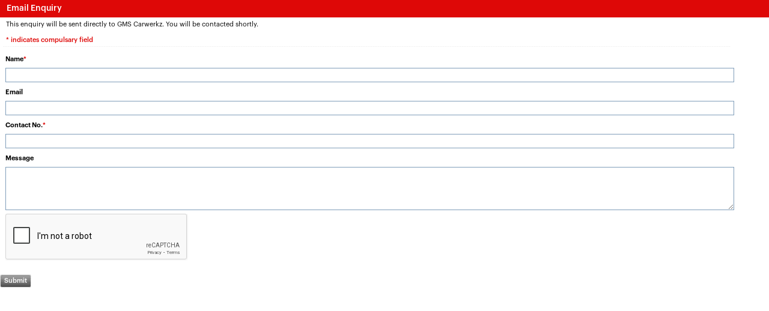

--- FILE ---
content_type: text/html
request_url: https://www.sgcarmart.com/directory/popups/contact_seller.php?MID=13671
body_size: 6511
content:
<!DOCTYPE html PUBLIC "-//W3C//DTD XHTML 1.0 Transitional//EN" "http://www.w3.org/TR/xhtml1/DTD/xhtml1-transitional.dtd">
<html xmlns="http://www.w3.org/1999/xhtml">
<head>
<title>Email Enquiry - Sgcarmart</title>

<meta http-equiv="X-UA-Compatible" content="IE=Edge">

    <meta name="robots" content="index,follow,noarchive" />

<meta name="AUTHOR" content="Sgcarmart" />
<meta name="COPYRIGHT" content="Copyright 2026, Sgcarmart.com" />
<meta property="og:site_name" content="Sgcarmart.com">
<meta http-equiv="content-language" content="en-us" />
<meta http-equiv="content-type" content="text/html; charset=utf-8" />
<meta http-equiv="imagetoolbar" content="no" />
<meta http-equiv="expires" content="-1" />
<meta http-equiv="pragma" content="no-cache" />
<meta http-equiv="Content-Security-Policy" content="upgrade-insecure-requests">

                <link rel="icon" type="image/png" href="https://www.sgcarmart.com/sgcarmart-icon-16x16.png" sizes="16x16">
                <link rel="icon" type="image/png" href="https://www.sgcarmart.com/sgcarmart-icon-32x32.png" sizes="32x32">
                <link rel="icon" type="image/png" href="https://www.sgcarmart.com/sgcarmart-icon-96x96.png" sizes="96x96">
                <link rel="apple-touch-icon" sizes="60x60" href="https://www.sgcarmart.com/sgcarmart-icon-60x60.png">
                <link rel="apple-touch-icon" sizes="76x76" href="https://www.sgcarmart.com/sgcarmart-icon-76x76.png">
                <link rel="apple-touch-icon" sizes="114x114" href="https://www.sgcarmart.com/sgcarmart-icon-114x114.png">
                <link rel="apple-touch-icon" sizes="120x120" href="https://www.sgcarmart.com/sgcarmart-icon-120x120.png">
                <link rel="apple-touch-icon" sizes="180x180" href="https://www.sgcarmart.com/sgcarmart-icon-180x180.png">
                <link rel="apple-touch-icon" sizes="144x144" href="https://www.sgcarmart.com/sgcarmart-icon-144x144.png">
                <link rel="apple-touch-icon" sizes="152x152" href="https://www.sgcarmart.com/sgcarmart-icon-152x152.png">
                <link rel="apple-touch-icon" sizes="167x167" href="https://www.sgcarmart.com/sgcarmart-icon-167x167.png">
                <meta name="msapplication-TileColor" content="#dd252b">
                <meta name="msapplication-TileImage" content="https://www.sgcarmart.com/sgcarmart-icon-144x144.png">

                    <style>
                        .dptostyle #cboxWrapper {height:555px !important;}
                        .dptostyle #cboxMiddleLeft,
                        .dptostyle #cboxContent,
                        .dptostyle #cboxLoadingOverlay,
                        .dptostyle #cboxLoadingGraphic,
                        .dptostyle #cboxMiddleRight {height: 512px !important;}
                        .dptostyle #cboxClose {display:none;}
                        .adtimer table {width:auto !important;}
                        #ptocb_countdown {bottom:37px !important;}
                    </style>
                    <script type="text/javascript">
                        var dpto_duration = 12000;
                        var dpto_countdown = dpto_duration/1000+1;
                        var dpto_interval;
                        var dpto_revealed = false;
                        var dpto_side_image = '';
                        
                        function dPTOShow(manual){
                            jQuery.colorbox({
                                iframe:true,
                                href:'https://www.sgcarmart.com/main/gam_pto_desktop_adserve.php',
                                html:false,
                                innerWidth:800,
                                innerHeight:505,
                                open:true,
                                onLoad:function(){jQuery("#cboxContent").css("background-color","#FFF");},
                                onComplete:function(){if (manual==undefined || manual==false)resizeColorBox(); else jQuery("#cboxClose").css("display","block");},
                                onClosed:function(){jQuery("#colorbox").removeClass("dptostyle");}
                            });
                            if(manual == undefined || manual == false){jQuery("#colorbox").addClass("dptostyle");}
                            dpto_revealed = true;
                        }
                        
                        function resizeColorBox(){
                            jQuery(".dptostyle").append("<div class='adtimer' style='display:inline; z-index:900000; color:#000; position:absolute; bottom:35px; right:20px; margin-bottom: 5px !important;'><table cellpadding='0' cellspacing='0'><tr><td valign='middle'><span id='ptocontdown' style='color:#999999;font-size:11px;font-weight:bold;'></span>&nbsp;&nbsp;</td><td valign='middle'><a href='javascript:' onclick='dPTOClose()'><img src='https://i.i-sgcm.com/pagetakeover/close-button-black.png' valign='center' /></a></td></tr></table></div>");
                            jQuery(".dptostyle").prev("#cboxOverlay").click(function(){dPTOClose();});
                            dPTOCounter();
                            dpto_interval = setInterval(function(){dPTOCounter();}, 1000);
                        }
                        function dPTOCounter(){
                            if(dpto_countdown <= 1) {dPTOClose();}
                            dpto_countdown = dpto_countdown - 1;
                            jQuery(".dptostyle #ptocontdown").html("Closing Ad in... " + dpto_countdown);
                        }
                        function dPTOClose(){
                            clearInterval(dpto_interval);
                            jQuery(".dptostyle").find("div.adtimer").remove();
                            jQuery("#cboxClose").css("display","none");
                            jQuery.colorbox.close();
                        }
                        
                        function dPTOExec(){
                            if(dpto_side_image!=''){
                                if(jQuery("#dpto_placeholder").length){
                                    jQuery("#dpto_placeholder").show();
                                    dptoReposSideImage();
                                    jQuery(window).resize(function(){dptoReposSideImage();});
                                    jQuery("#dpto_wrapper").html('<img src="'+dpto_side_image+'" width="155" height="90" border="0">');
                                    jQuery("#dpto_wrapper").click(function(){dPTOClose();dPTOShow(true);});
                                }
                            }
                        }
                        
                        function dptoReposSideImage(){
                            var winWidth = jQuery(window).width();
                            if(jQuery(window).width() < 1260)
                                jQuery("#dpto_wrapper").hide();
                            else
                                jQuery("#dpto_wrapper").show();
                        }
                    </script>
                    <script async src="https://securepubads.g.doubleclick.net/tag/js/gpt.js"></script>
                    <script>
                        window.googletag = window.googletag || {cmd: []};
                        googletag.cmd.push(function() {
                        googletag.defineOutOfPageSlot('/1707400/SGCM_Home_PTO_Trigger', 'div-gpt-ad-1591155939877-0').addService(googletag.pubads());googletag.defineSlot('/1707400/SGCM_Directory_ROS_Leaderboard', [[970, 90], [728, 90]], 'div-gpt-ad-1667382923615-0').setTargeting("DirectoryCategory",[''] ).addService(googletag.pubads());
                        googletag.pubads().enableSingleRequest();
                        
                        googletag.enableServices();
                        });
                    </script>
<!--Start AB Tasty script-->
            <script type="text/javascript" src="https://try.abtasty.com/66a995e26e27ac54760e5f8cf6a676f5.js"></script>
        <!--End AB Tasty script-->
<link type="text/css" rel="stylesheet" href="https://www.sgcarmart.com/css/global.css?202311151112" />
<link type="text/css" rel="stylesheet" href="https://www.sgcarmart.com/css/colorbox.css?201704051652" />
<link rel="shortcut icon" href="/favicon.ico">
<script type="text/javascript" src="https://www.sgcarmart.com/js/common.fun.js?20240829001"></script>
<script type="text/javascript" src="https://www.sgcarmart.com/js/jquery-1.4.2.min.js?201704051653"></script>
<script type="text/javascript" src="https://www.sgcarmart.com/js/jquery.colorbox-min.js?201704051654"></script>
<script type="text/javascript" src="https://www.sgcarmart.com/js/threedot.js?201704051655"></script>
<script src="https://www.sgcarmart.com/js/trunk8.js?201907051512" type="text/javascript"></script>
<script type="text/javascript">
    jQuery.noConflict();
</script>

	<script>
	var pathArray = window.location.pathname.split("/");
	var secondLevelLocation = pathArray[1];
	secondLevelLocation = secondLevelLocation && typeof secondLevelLocation !== "undefined"?secondLevelLocation:"main";
	var keyword = jQuery("meta[name=keywords]").prop("content");
	keyword = keyword && typeof keyword !== "undefined"?keyword:"";
	var page = { chapter1: secondLevelLocation };
	if (keyword){
		var temp = keyword.split(",").map(item => item.trim());
		page["keywords"] = temp;
	}
	  !function(e,o,n,i){if(!e){e=e||{},window.permutive=e,e.q=[];var t=function(){return([1e7]+-1e3+-4e3+-8e3+-1e11).replace(/[018]/g,function(e){return(e^(window.crypto||window.msCrypto).getRandomValues(new Uint8Array(1))[0]&15>>e/4).toString(16)})};e.config=i||{},e.config.apiKey=o,e.config.workspaceId=n,e.config.environment=e.config.environment||"production",(window.crypto||window.msCrypto)&&(e.config.viewId=t());for(var g=["addon","identify","track","trigger","query","segment","segments","ready","on","once","user","consent"],r=0;r<g.length;r++){var w=g[r];e[w]=function(o){return function(){var n=Array.prototype.slice.call(arguments,0);e.q.push({functionName:o,arguments:n})}}(w)}}}(window.permutive,"ab403253-b305-47fa-a31b-3efb2473166f","5f876161-9740-4cc8-9b64-4585990b2690",{});
	  window.googletag=window.googletag||{},window.googletag.cmd=window.googletag.cmd||[],window.googletag.cmd.push(function(){if(0===window.googletag.pubads().getTargeting("permutive").length){var e=window.localStorage.getItem("_pdfps");window.googletag.pubads().setTargeting("permutive",e?JSON.parse(e):[]);var o=window.localStorage.getItem("permutive-id");o&&(window.googletag.pubads().setTargeting("puid",o),window.googletag.pubads().setTargeting("ptime",Date.now().toString())),window.permutive.config.viewId&&window.googletag.pubads().setTargeting("prmtvvid",window.permutive.config.viewId),window.permutive.config.workspaceId&&window.googletag.pubads().setTargeting("prmtvwid",window.permutive.config.workspaceId)}});
		permutive.addon("web", {
			page
		});
	</script>
	<script async src="https://5f876161-9740-4cc8-9b64-4585990b2690.edge.permutive.app/5f876161-9740-4cc8-9b64-4585990b2690-web.js"></script><script type="text/javascript">
    (function(c,l,a,r,i,t,y){
        c[a]=c[a]||function(){(c[a].q=c[a].q||[]).push(arguments)};
        t=l.createElement(r);t.async=1;t.src="https://www.clarity.ms/tag/"+i;
        y=l.getElementsByTagName(r)[0];y.parentNode.insertBefore(t,y);
    })(window, document, "clarity", "script", "994yj10z17");
	</script><link rel="preconnect" href="//cdn.dynamicyield.com"><link rel="preconnect" href="//st.dynamicyield.com"><link rel="preconnect" href="//rcom.dynamicyield.com"><link rel="dns-prefetch" href="//cdn.dynamicyield.com"><link rel="dns-prefetch" href="//st.dynamicyield.com"><link rel="dns-prefetch" href="//rcom.dynamicyield.com"><script type="text/javascript">window.DY = window.DY || {}; DY.recommendationContext = { type: "OTHER"};</script><script type="text/javascript" src="//cdn.dynamicyield.com/api/8769965/api_dynamic.js"></script><script type="text/javascript" src="//cdn.dynamicyield.com/api/8769965/api_static.js"></script><script type="text/javascript">
        <!-- Google Analytics -->
        (function(i,s,o,g,r,a,m){i['GoogleAnalyticsObject']=r;i[r]=i[r]||function(){
        (i[r].q=i[r].q||[]).push(arguments)},i[r].l=1*new Date();a=s.createElement(o),
        m=s.getElementsByTagName(o)[0];a.async=1;a.src=g;m.parentNode.insertBefore(a,m)
        })(window,document,'script','//www.google-analytics.com/analytics.js','ga');
    
        ga('create', 'UA-338338-1', 'auto');  // Replace with your property ID.
        
        ga('send', 'pageview');
        </script>
        <!-- End Google Analytics --><script async src='https://www.googletagmanager.com/gtag/js?id=AW-1070865280'></script>
        <script> 
            window.dataLayer = window.dataLayer || []; 
            function gtag(){dataLayer.push(arguments);} 
            gtag('js', new Date()); 
            gtag('config', 'AW-1070865280');
        </script>
        <!-- Google Tag Manager -->
        <script>(function(w,d,s,l,i){w[l]=w[l]||[];w[l].push({'gtm.start':
        new Date().getTime(),event:'gtm.js'});var f=d.getElementsByTagName(s)[0],
        j=d.createElement(s),dl=l!='dataLayer'?'&l='+l:'';j.async=true;j.src=
        'https://www.googletagmanager.com/gtm.js?id='+i+dl;f.parentNode.insertBefore(j,f);
        })(window,document,'script','dataLayer','GTM-WV9Z62F');</script>
        <!-- End Google Tag Manager -->
        <script>
	!function(f,b,e,v,n,t,s){if(f.fbq)return;n=f.fbq=function(){n.callMethod?
	n.callMethod.apply(n,arguments):n.queue.push(arguments)};if(!f._fbq)f._fbq=n;
	n.push=n;n.loaded=!0;n.version='2.0';n.queue=[];t=b.createElement(e);t.async=!0;
	t.src=v;s=b.getElementsByTagName(e)[0];s.parentNode.insertBefore(t,s)}(window,
	document,'script','https://connect.facebook.net/en_US/fbevents.js');
	fbq('init', '1703437343259531');
	fbq('track', "PageView");</script>
	<noscript><img height="1" width="1" style="display:none"
	src="https://www.facebook.com/tr?id=1703437343259531&ev=PageView&noscript=1"/></noscript>
<!-- SUID Script -->
        <script type="text/javascript" src="https://cdn.sphlabs.com/suid/suid.min.js"></script>

        <!-- Neuron Script -->
        <script async type="text/javascript">
        function loadScript(src, callback) {
            var script = document.createElement("script");
            script.setAttribute("async", "");
            script.setAttribute("src", src);
            script.setAttribute("type", "text/javascript");
            // To trigger callback handler once script is loaded successfully.
            script.onload = callback;
            document.head.appendChild(script);
        }

        function loadConfiguration() {
            loadScript(
                "https://neuron.platform.sphdigital.com.sg/init/sgcm-prod-init.js",
                setupDataAndStartNeuron,
            );
        }

        function loadNeuronScript() {
            loadScript(
                "https://neuron.platform.sphdigital.com.sg/neuron-latest.min.js",
                loadConfiguration,
            );
        }

        function installNeuron() {
            if (document.readyState === "loading") {
                // defer loading the script until document has loaded
                document.addEventListener("DOMContentLoaded", loadNeuronScript);
            } else {
                loadNeuronScript();
            }
        }

        function setupDataAndStartNeuron() {
            if (window.Neuron) {
                var pathArray = window.location.pathname.split("/");
                var secondLevelLocation = pathArray[1];
                secondLevelLocation = secondLevelLocation && typeof secondLevelLocation !== "undefined" ? secondLevelLocation : "main";	
                var keyword = jQuery("meta[name=keywords]").prop("content");
                keyword = keyword && typeof keyword !== "undefined" ? keyword : "";	
                window.dataLayer = window.dataLayer ?? [];
                var neuronData = {
                    "event": "pageview", 
                    "chapter1": secondLevelLocation,
                };
                if (keyword){
                    neuronData["keyword"] = keyword.split(",").map(splitkey => splitkey.trim()).join(",");
                }
                window.dataLayer.push(neuronData);
                startNeuron();
            }
        }

        installNeuron();
    </script><script src='https://www.google.com/recaptcha/api.js'></script>
<style type="text/css">
<!--
#enquiryform{
	width:95%;
}
#enquiryform .enquirycontent{
	border-top:none;
	padding:5px;
}
#enquiryform .dotline{
	padding:5px 0;
	background:url(https://i.i-sgcm.com/all/horizontal_dot_4x1.gif) center center repeat-x;
}
#enquiryform ul{
	padding:0;
	margin:3px 0 0 4px;
	list-style:none;
}
#enquiryform ul li{
	display:block;
	padding:3px 0;
}
#enquiryform ul li p{
	line-height:16px;
	font-weight:bold;
	padding-top:3px;
}
#enquiryform ul li .style1{
	width: 100%;
	height:18px; 
	border:1px solid #7F9DB9;
	padding:2px;
}
#enquiryform ul li .style2{
	width: 100%;
	border:1px solid #7F9DB9;
	padding:2px;
}
.redthickborder{
	border:2px solid #DE0807;
}
#Msg {
    height: 6em !important;
}
-->
</style>
<script type="text/javascript">
<!--
jQuery(window).load(function() {
	resizeColorBox();
	jQuery( window.parent ).resize(function() {
		resizeColorBox();
	});
});

function resizeColorBox(){
	var width = 400;
	var height = 560;
	var window_height = jQuery(window.parent).height();
	if(window_height < height){
		width = width+20;
		height = 0.8 * window_height;
	}
	parent.jQuery.fn.colorbox.resize({
		innerWidth: width,
        innerHeight: height
    });
}

function checkEnquiryForm(){

	var name = document.enquiryform.name.value;
	var email = document.enquiryform.email.value;
	var contact = document.enquiryform.contact.value;
	var message = document.enquiryform.msg.value;

	if(name.length==0){
		alert('Please fill in your name.');
		jQuery('#Name').focus();
		return false;
	}
	else if(contact.length!=8 || !isNumber(contact)){
		alert('Please fill in your contact number.');
		jQuery('#Contact').focus();
		return false;
	}
	else if(email.length!=0 && !isEmail(email)){
		alert("You must enter a proper e-mail address.");
		jQuery('#Email').focus();
		return false;
	}
	else{
				validCaptcha("enquiryform");
       		}
	return false;
}
function state_alert(state)
{
	if(state==1)
		parent.jQuery.colorbox({innerWidth:350, innerHeight:120, html:'<div style="margin:0 auto;"><p class="popupheader">Email Enquiry</p><div style="text-align:center;padding:20px 11px;"><p>Thank you for your submission.<br /><br /><strong>Your enquiry has been submitted successfully.</strong></p></div></div>'});
	else if(state==2)
		alert("Some of the email failed to sent due to some dealer no email");
	else if(state==3)
		parent.jQuery.colorbox({innerWidth:350, innerHeight:120, html:'<div style="margin:0 auto;"><p class="popupheader">Email Enquiry</p><div style="text-align:center;padding:20px 11px;">Sending of enquiry failed.<br /><br /><strong>Please try again later.</strong></div></div>'});
	else if(state==4)
		alert("Wrong confirmation code entered.");
}
//-->
</script>
</head>
<body>
<p class="popupheader">Email Enquiry</p>
<div id="enquiryform" >
    <div class="enquirycontent" style="margin-bottom:10px;padding:5px 0 0 5px;">
        <p style="padding:0 5px; line-height:13px;">This enquiry will be sent directly to GMS Carwerkz. You will be contacted shortly.<br /><br /><span class="font_red font_bold">* indicates compulsary field</span></p>
        <div style="height:9px; background:url(https://i.i-sgcm.com/all/horizontal_dot_4x1.gif) center center repeat-x;"></div>
                <form name="enquiryform" action="" method="post">
            <ul>
            	<li><p>Name<span class="font_red">*</span></p></li>
                <li>
                    <div><input type="text" id="Name" name="name" class="style1" value="" /></div>
                </li>
                <li><p>Email</p></li>
                <li>
                    <div><input type="text" id="Email" name="email" class="style1" value="" /></div>
                </li>
                <li><p>Contact No.<span class="font_red">*</span></p></li>
                <li>
                    <div><input type="text" id="Contact" name="contact" class="style1" maxlength="8" value="" /></div>
                </li>
                <li><p>Message</p></li>
                <li>
                    <div><textarea class="style2" id="Msg" name="msg" rows="5"></textarea></div>
                </li>
                <li>
                	                    <input type="hidden" name="MID" value="13671" />
                                        <div class="g-recaptcha" data-sitekey=6Le2mxwTAAAAAGHmVzn3iYQvYqJKo3gvKrtInyQP></div>
                                        </div>
                    <div style="padding-top:10px;"><input type="submit" value="Submit" onclick="return checkEnquiryForm()" class="submitdef" onmouseover="this.className='submithov'" onmouseout="this.className='submitdef'" /></div>
                </li>
            </ul>
        </form>
	</div>
</div>
<script type="text/javascript">
			/* <![CDATA[ */
			var google_conversion_id = 1070865280;
			var google_custom_params = window.google_tag_params;
			var google_remarketing_only = true;
			/* ]]> */
			</script>
			<script type="text/javascript" src="//www.googleadservices.com/pagead/conversion.js"></script>
			<noscript>
			<div style="display:inline;">
			<img height="1" width="1" style="border-style:none;" alt="" src="//googleads.g.doubleclick.net/pagead/viewthroughconversion/1070865280/?value=0&amp;guid=ON&amp;script=0"/>
			</div>
			</noscript><script>(function(){function c(){var b=a.contentDocument||a.contentWindow.document;if(b){var d=b.createElement('script');d.innerHTML="window.__CF$cv$params={r:'9c06d7595953ceb4',t:'MTc2ODgzMTA0Ni4wMDAwMDA='};var a=document.createElement('script');a.nonce='';a.src='/cdn-cgi/challenge-platform/scripts/jsd/main.js';document.getElementsByTagName('head')[0].appendChild(a);";b.getElementsByTagName('head')[0].appendChild(d)}}if(document.body){var a=document.createElement('iframe');a.height=1;a.width=1;a.style.position='absolute';a.style.top=0;a.style.left=0;a.style.border='none';a.style.visibility='hidden';document.body.appendChild(a);if('loading'!==document.readyState)c();else if(window.addEventListener)document.addEventListener('DOMContentLoaded',c);else{var e=document.onreadystatechange||function(){};document.onreadystatechange=function(b){e(b);'loading'!==document.readyState&&(document.onreadystatechange=e,c())}}}})();</script><script defer src="https://static.cloudflareinsights.com/beacon.min.js/vcd15cbe7772f49c399c6a5babf22c1241717689176015" integrity="sha512-ZpsOmlRQV6y907TI0dKBHq9Md29nnaEIPlkf84rnaERnq6zvWvPUqr2ft8M1aS28oN72PdrCzSjY4U6VaAw1EQ==" data-cf-beacon='{"rayId":"9c06d7595953ceb4","version":"2025.9.1","serverTiming":{"name":{"cfExtPri":true,"cfEdge":true,"cfOrigin":true,"cfL4":true,"cfSpeedBrain":true,"cfCacheStatus":true}},"token":"01bc263ef1c2432098a6b23cf4dfd2e5","b":1}' crossorigin="anonymous"></script>
</body>
</html>


--- FILE ---
content_type: text/html; charset=utf-8
request_url: https://www.google.com/recaptcha/api2/anchor?ar=1&k=6Le2mxwTAAAAAGHmVzn3iYQvYqJKo3gvKrtInyQP&co=aHR0cHM6Ly93d3cuc2djYXJtYXJ0LmNvbTo0NDM.&hl=en&v=PoyoqOPhxBO7pBk68S4YbpHZ&size=normal&anchor-ms=20000&execute-ms=30000&cb=vemnqcyi090d
body_size: 50533
content:
<!DOCTYPE HTML><html dir="ltr" lang="en"><head><meta http-equiv="Content-Type" content="text/html; charset=UTF-8">
<meta http-equiv="X-UA-Compatible" content="IE=edge">
<title>reCAPTCHA</title>
<style type="text/css">
/* cyrillic-ext */
@font-face {
  font-family: 'Roboto';
  font-style: normal;
  font-weight: 400;
  font-stretch: 100%;
  src: url(//fonts.gstatic.com/s/roboto/v48/KFO7CnqEu92Fr1ME7kSn66aGLdTylUAMa3GUBHMdazTgWw.woff2) format('woff2');
  unicode-range: U+0460-052F, U+1C80-1C8A, U+20B4, U+2DE0-2DFF, U+A640-A69F, U+FE2E-FE2F;
}
/* cyrillic */
@font-face {
  font-family: 'Roboto';
  font-style: normal;
  font-weight: 400;
  font-stretch: 100%;
  src: url(//fonts.gstatic.com/s/roboto/v48/KFO7CnqEu92Fr1ME7kSn66aGLdTylUAMa3iUBHMdazTgWw.woff2) format('woff2');
  unicode-range: U+0301, U+0400-045F, U+0490-0491, U+04B0-04B1, U+2116;
}
/* greek-ext */
@font-face {
  font-family: 'Roboto';
  font-style: normal;
  font-weight: 400;
  font-stretch: 100%;
  src: url(//fonts.gstatic.com/s/roboto/v48/KFO7CnqEu92Fr1ME7kSn66aGLdTylUAMa3CUBHMdazTgWw.woff2) format('woff2');
  unicode-range: U+1F00-1FFF;
}
/* greek */
@font-face {
  font-family: 'Roboto';
  font-style: normal;
  font-weight: 400;
  font-stretch: 100%;
  src: url(//fonts.gstatic.com/s/roboto/v48/KFO7CnqEu92Fr1ME7kSn66aGLdTylUAMa3-UBHMdazTgWw.woff2) format('woff2');
  unicode-range: U+0370-0377, U+037A-037F, U+0384-038A, U+038C, U+038E-03A1, U+03A3-03FF;
}
/* math */
@font-face {
  font-family: 'Roboto';
  font-style: normal;
  font-weight: 400;
  font-stretch: 100%;
  src: url(//fonts.gstatic.com/s/roboto/v48/KFO7CnqEu92Fr1ME7kSn66aGLdTylUAMawCUBHMdazTgWw.woff2) format('woff2');
  unicode-range: U+0302-0303, U+0305, U+0307-0308, U+0310, U+0312, U+0315, U+031A, U+0326-0327, U+032C, U+032F-0330, U+0332-0333, U+0338, U+033A, U+0346, U+034D, U+0391-03A1, U+03A3-03A9, U+03B1-03C9, U+03D1, U+03D5-03D6, U+03F0-03F1, U+03F4-03F5, U+2016-2017, U+2034-2038, U+203C, U+2040, U+2043, U+2047, U+2050, U+2057, U+205F, U+2070-2071, U+2074-208E, U+2090-209C, U+20D0-20DC, U+20E1, U+20E5-20EF, U+2100-2112, U+2114-2115, U+2117-2121, U+2123-214F, U+2190, U+2192, U+2194-21AE, U+21B0-21E5, U+21F1-21F2, U+21F4-2211, U+2213-2214, U+2216-22FF, U+2308-230B, U+2310, U+2319, U+231C-2321, U+2336-237A, U+237C, U+2395, U+239B-23B7, U+23D0, U+23DC-23E1, U+2474-2475, U+25AF, U+25B3, U+25B7, U+25BD, U+25C1, U+25CA, U+25CC, U+25FB, U+266D-266F, U+27C0-27FF, U+2900-2AFF, U+2B0E-2B11, U+2B30-2B4C, U+2BFE, U+3030, U+FF5B, U+FF5D, U+1D400-1D7FF, U+1EE00-1EEFF;
}
/* symbols */
@font-face {
  font-family: 'Roboto';
  font-style: normal;
  font-weight: 400;
  font-stretch: 100%;
  src: url(//fonts.gstatic.com/s/roboto/v48/KFO7CnqEu92Fr1ME7kSn66aGLdTylUAMaxKUBHMdazTgWw.woff2) format('woff2');
  unicode-range: U+0001-000C, U+000E-001F, U+007F-009F, U+20DD-20E0, U+20E2-20E4, U+2150-218F, U+2190, U+2192, U+2194-2199, U+21AF, U+21E6-21F0, U+21F3, U+2218-2219, U+2299, U+22C4-22C6, U+2300-243F, U+2440-244A, U+2460-24FF, U+25A0-27BF, U+2800-28FF, U+2921-2922, U+2981, U+29BF, U+29EB, U+2B00-2BFF, U+4DC0-4DFF, U+FFF9-FFFB, U+10140-1018E, U+10190-1019C, U+101A0, U+101D0-101FD, U+102E0-102FB, U+10E60-10E7E, U+1D2C0-1D2D3, U+1D2E0-1D37F, U+1F000-1F0FF, U+1F100-1F1AD, U+1F1E6-1F1FF, U+1F30D-1F30F, U+1F315, U+1F31C, U+1F31E, U+1F320-1F32C, U+1F336, U+1F378, U+1F37D, U+1F382, U+1F393-1F39F, U+1F3A7-1F3A8, U+1F3AC-1F3AF, U+1F3C2, U+1F3C4-1F3C6, U+1F3CA-1F3CE, U+1F3D4-1F3E0, U+1F3ED, U+1F3F1-1F3F3, U+1F3F5-1F3F7, U+1F408, U+1F415, U+1F41F, U+1F426, U+1F43F, U+1F441-1F442, U+1F444, U+1F446-1F449, U+1F44C-1F44E, U+1F453, U+1F46A, U+1F47D, U+1F4A3, U+1F4B0, U+1F4B3, U+1F4B9, U+1F4BB, U+1F4BF, U+1F4C8-1F4CB, U+1F4D6, U+1F4DA, U+1F4DF, U+1F4E3-1F4E6, U+1F4EA-1F4ED, U+1F4F7, U+1F4F9-1F4FB, U+1F4FD-1F4FE, U+1F503, U+1F507-1F50B, U+1F50D, U+1F512-1F513, U+1F53E-1F54A, U+1F54F-1F5FA, U+1F610, U+1F650-1F67F, U+1F687, U+1F68D, U+1F691, U+1F694, U+1F698, U+1F6AD, U+1F6B2, U+1F6B9-1F6BA, U+1F6BC, U+1F6C6-1F6CF, U+1F6D3-1F6D7, U+1F6E0-1F6EA, U+1F6F0-1F6F3, U+1F6F7-1F6FC, U+1F700-1F7FF, U+1F800-1F80B, U+1F810-1F847, U+1F850-1F859, U+1F860-1F887, U+1F890-1F8AD, U+1F8B0-1F8BB, U+1F8C0-1F8C1, U+1F900-1F90B, U+1F93B, U+1F946, U+1F984, U+1F996, U+1F9E9, U+1FA00-1FA6F, U+1FA70-1FA7C, U+1FA80-1FA89, U+1FA8F-1FAC6, U+1FACE-1FADC, U+1FADF-1FAE9, U+1FAF0-1FAF8, U+1FB00-1FBFF;
}
/* vietnamese */
@font-face {
  font-family: 'Roboto';
  font-style: normal;
  font-weight: 400;
  font-stretch: 100%;
  src: url(//fonts.gstatic.com/s/roboto/v48/KFO7CnqEu92Fr1ME7kSn66aGLdTylUAMa3OUBHMdazTgWw.woff2) format('woff2');
  unicode-range: U+0102-0103, U+0110-0111, U+0128-0129, U+0168-0169, U+01A0-01A1, U+01AF-01B0, U+0300-0301, U+0303-0304, U+0308-0309, U+0323, U+0329, U+1EA0-1EF9, U+20AB;
}
/* latin-ext */
@font-face {
  font-family: 'Roboto';
  font-style: normal;
  font-weight: 400;
  font-stretch: 100%;
  src: url(//fonts.gstatic.com/s/roboto/v48/KFO7CnqEu92Fr1ME7kSn66aGLdTylUAMa3KUBHMdazTgWw.woff2) format('woff2');
  unicode-range: U+0100-02BA, U+02BD-02C5, U+02C7-02CC, U+02CE-02D7, U+02DD-02FF, U+0304, U+0308, U+0329, U+1D00-1DBF, U+1E00-1E9F, U+1EF2-1EFF, U+2020, U+20A0-20AB, U+20AD-20C0, U+2113, U+2C60-2C7F, U+A720-A7FF;
}
/* latin */
@font-face {
  font-family: 'Roboto';
  font-style: normal;
  font-weight: 400;
  font-stretch: 100%;
  src: url(//fonts.gstatic.com/s/roboto/v48/KFO7CnqEu92Fr1ME7kSn66aGLdTylUAMa3yUBHMdazQ.woff2) format('woff2');
  unicode-range: U+0000-00FF, U+0131, U+0152-0153, U+02BB-02BC, U+02C6, U+02DA, U+02DC, U+0304, U+0308, U+0329, U+2000-206F, U+20AC, U+2122, U+2191, U+2193, U+2212, U+2215, U+FEFF, U+FFFD;
}
/* cyrillic-ext */
@font-face {
  font-family: 'Roboto';
  font-style: normal;
  font-weight: 500;
  font-stretch: 100%;
  src: url(//fonts.gstatic.com/s/roboto/v48/KFO7CnqEu92Fr1ME7kSn66aGLdTylUAMa3GUBHMdazTgWw.woff2) format('woff2');
  unicode-range: U+0460-052F, U+1C80-1C8A, U+20B4, U+2DE0-2DFF, U+A640-A69F, U+FE2E-FE2F;
}
/* cyrillic */
@font-face {
  font-family: 'Roboto';
  font-style: normal;
  font-weight: 500;
  font-stretch: 100%;
  src: url(//fonts.gstatic.com/s/roboto/v48/KFO7CnqEu92Fr1ME7kSn66aGLdTylUAMa3iUBHMdazTgWw.woff2) format('woff2');
  unicode-range: U+0301, U+0400-045F, U+0490-0491, U+04B0-04B1, U+2116;
}
/* greek-ext */
@font-face {
  font-family: 'Roboto';
  font-style: normal;
  font-weight: 500;
  font-stretch: 100%;
  src: url(//fonts.gstatic.com/s/roboto/v48/KFO7CnqEu92Fr1ME7kSn66aGLdTylUAMa3CUBHMdazTgWw.woff2) format('woff2');
  unicode-range: U+1F00-1FFF;
}
/* greek */
@font-face {
  font-family: 'Roboto';
  font-style: normal;
  font-weight: 500;
  font-stretch: 100%;
  src: url(//fonts.gstatic.com/s/roboto/v48/KFO7CnqEu92Fr1ME7kSn66aGLdTylUAMa3-UBHMdazTgWw.woff2) format('woff2');
  unicode-range: U+0370-0377, U+037A-037F, U+0384-038A, U+038C, U+038E-03A1, U+03A3-03FF;
}
/* math */
@font-face {
  font-family: 'Roboto';
  font-style: normal;
  font-weight: 500;
  font-stretch: 100%;
  src: url(//fonts.gstatic.com/s/roboto/v48/KFO7CnqEu92Fr1ME7kSn66aGLdTylUAMawCUBHMdazTgWw.woff2) format('woff2');
  unicode-range: U+0302-0303, U+0305, U+0307-0308, U+0310, U+0312, U+0315, U+031A, U+0326-0327, U+032C, U+032F-0330, U+0332-0333, U+0338, U+033A, U+0346, U+034D, U+0391-03A1, U+03A3-03A9, U+03B1-03C9, U+03D1, U+03D5-03D6, U+03F0-03F1, U+03F4-03F5, U+2016-2017, U+2034-2038, U+203C, U+2040, U+2043, U+2047, U+2050, U+2057, U+205F, U+2070-2071, U+2074-208E, U+2090-209C, U+20D0-20DC, U+20E1, U+20E5-20EF, U+2100-2112, U+2114-2115, U+2117-2121, U+2123-214F, U+2190, U+2192, U+2194-21AE, U+21B0-21E5, U+21F1-21F2, U+21F4-2211, U+2213-2214, U+2216-22FF, U+2308-230B, U+2310, U+2319, U+231C-2321, U+2336-237A, U+237C, U+2395, U+239B-23B7, U+23D0, U+23DC-23E1, U+2474-2475, U+25AF, U+25B3, U+25B7, U+25BD, U+25C1, U+25CA, U+25CC, U+25FB, U+266D-266F, U+27C0-27FF, U+2900-2AFF, U+2B0E-2B11, U+2B30-2B4C, U+2BFE, U+3030, U+FF5B, U+FF5D, U+1D400-1D7FF, U+1EE00-1EEFF;
}
/* symbols */
@font-face {
  font-family: 'Roboto';
  font-style: normal;
  font-weight: 500;
  font-stretch: 100%;
  src: url(//fonts.gstatic.com/s/roboto/v48/KFO7CnqEu92Fr1ME7kSn66aGLdTylUAMaxKUBHMdazTgWw.woff2) format('woff2');
  unicode-range: U+0001-000C, U+000E-001F, U+007F-009F, U+20DD-20E0, U+20E2-20E4, U+2150-218F, U+2190, U+2192, U+2194-2199, U+21AF, U+21E6-21F0, U+21F3, U+2218-2219, U+2299, U+22C4-22C6, U+2300-243F, U+2440-244A, U+2460-24FF, U+25A0-27BF, U+2800-28FF, U+2921-2922, U+2981, U+29BF, U+29EB, U+2B00-2BFF, U+4DC0-4DFF, U+FFF9-FFFB, U+10140-1018E, U+10190-1019C, U+101A0, U+101D0-101FD, U+102E0-102FB, U+10E60-10E7E, U+1D2C0-1D2D3, U+1D2E0-1D37F, U+1F000-1F0FF, U+1F100-1F1AD, U+1F1E6-1F1FF, U+1F30D-1F30F, U+1F315, U+1F31C, U+1F31E, U+1F320-1F32C, U+1F336, U+1F378, U+1F37D, U+1F382, U+1F393-1F39F, U+1F3A7-1F3A8, U+1F3AC-1F3AF, U+1F3C2, U+1F3C4-1F3C6, U+1F3CA-1F3CE, U+1F3D4-1F3E0, U+1F3ED, U+1F3F1-1F3F3, U+1F3F5-1F3F7, U+1F408, U+1F415, U+1F41F, U+1F426, U+1F43F, U+1F441-1F442, U+1F444, U+1F446-1F449, U+1F44C-1F44E, U+1F453, U+1F46A, U+1F47D, U+1F4A3, U+1F4B0, U+1F4B3, U+1F4B9, U+1F4BB, U+1F4BF, U+1F4C8-1F4CB, U+1F4D6, U+1F4DA, U+1F4DF, U+1F4E3-1F4E6, U+1F4EA-1F4ED, U+1F4F7, U+1F4F9-1F4FB, U+1F4FD-1F4FE, U+1F503, U+1F507-1F50B, U+1F50D, U+1F512-1F513, U+1F53E-1F54A, U+1F54F-1F5FA, U+1F610, U+1F650-1F67F, U+1F687, U+1F68D, U+1F691, U+1F694, U+1F698, U+1F6AD, U+1F6B2, U+1F6B9-1F6BA, U+1F6BC, U+1F6C6-1F6CF, U+1F6D3-1F6D7, U+1F6E0-1F6EA, U+1F6F0-1F6F3, U+1F6F7-1F6FC, U+1F700-1F7FF, U+1F800-1F80B, U+1F810-1F847, U+1F850-1F859, U+1F860-1F887, U+1F890-1F8AD, U+1F8B0-1F8BB, U+1F8C0-1F8C1, U+1F900-1F90B, U+1F93B, U+1F946, U+1F984, U+1F996, U+1F9E9, U+1FA00-1FA6F, U+1FA70-1FA7C, U+1FA80-1FA89, U+1FA8F-1FAC6, U+1FACE-1FADC, U+1FADF-1FAE9, U+1FAF0-1FAF8, U+1FB00-1FBFF;
}
/* vietnamese */
@font-face {
  font-family: 'Roboto';
  font-style: normal;
  font-weight: 500;
  font-stretch: 100%;
  src: url(//fonts.gstatic.com/s/roboto/v48/KFO7CnqEu92Fr1ME7kSn66aGLdTylUAMa3OUBHMdazTgWw.woff2) format('woff2');
  unicode-range: U+0102-0103, U+0110-0111, U+0128-0129, U+0168-0169, U+01A0-01A1, U+01AF-01B0, U+0300-0301, U+0303-0304, U+0308-0309, U+0323, U+0329, U+1EA0-1EF9, U+20AB;
}
/* latin-ext */
@font-face {
  font-family: 'Roboto';
  font-style: normal;
  font-weight: 500;
  font-stretch: 100%;
  src: url(//fonts.gstatic.com/s/roboto/v48/KFO7CnqEu92Fr1ME7kSn66aGLdTylUAMa3KUBHMdazTgWw.woff2) format('woff2');
  unicode-range: U+0100-02BA, U+02BD-02C5, U+02C7-02CC, U+02CE-02D7, U+02DD-02FF, U+0304, U+0308, U+0329, U+1D00-1DBF, U+1E00-1E9F, U+1EF2-1EFF, U+2020, U+20A0-20AB, U+20AD-20C0, U+2113, U+2C60-2C7F, U+A720-A7FF;
}
/* latin */
@font-face {
  font-family: 'Roboto';
  font-style: normal;
  font-weight: 500;
  font-stretch: 100%;
  src: url(//fonts.gstatic.com/s/roboto/v48/KFO7CnqEu92Fr1ME7kSn66aGLdTylUAMa3yUBHMdazQ.woff2) format('woff2');
  unicode-range: U+0000-00FF, U+0131, U+0152-0153, U+02BB-02BC, U+02C6, U+02DA, U+02DC, U+0304, U+0308, U+0329, U+2000-206F, U+20AC, U+2122, U+2191, U+2193, U+2212, U+2215, U+FEFF, U+FFFD;
}
/* cyrillic-ext */
@font-face {
  font-family: 'Roboto';
  font-style: normal;
  font-weight: 900;
  font-stretch: 100%;
  src: url(//fonts.gstatic.com/s/roboto/v48/KFO7CnqEu92Fr1ME7kSn66aGLdTylUAMa3GUBHMdazTgWw.woff2) format('woff2');
  unicode-range: U+0460-052F, U+1C80-1C8A, U+20B4, U+2DE0-2DFF, U+A640-A69F, U+FE2E-FE2F;
}
/* cyrillic */
@font-face {
  font-family: 'Roboto';
  font-style: normal;
  font-weight: 900;
  font-stretch: 100%;
  src: url(//fonts.gstatic.com/s/roboto/v48/KFO7CnqEu92Fr1ME7kSn66aGLdTylUAMa3iUBHMdazTgWw.woff2) format('woff2');
  unicode-range: U+0301, U+0400-045F, U+0490-0491, U+04B0-04B1, U+2116;
}
/* greek-ext */
@font-face {
  font-family: 'Roboto';
  font-style: normal;
  font-weight: 900;
  font-stretch: 100%;
  src: url(//fonts.gstatic.com/s/roboto/v48/KFO7CnqEu92Fr1ME7kSn66aGLdTylUAMa3CUBHMdazTgWw.woff2) format('woff2');
  unicode-range: U+1F00-1FFF;
}
/* greek */
@font-face {
  font-family: 'Roboto';
  font-style: normal;
  font-weight: 900;
  font-stretch: 100%;
  src: url(//fonts.gstatic.com/s/roboto/v48/KFO7CnqEu92Fr1ME7kSn66aGLdTylUAMa3-UBHMdazTgWw.woff2) format('woff2');
  unicode-range: U+0370-0377, U+037A-037F, U+0384-038A, U+038C, U+038E-03A1, U+03A3-03FF;
}
/* math */
@font-face {
  font-family: 'Roboto';
  font-style: normal;
  font-weight: 900;
  font-stretch: 100%;
  src: url(//fonts.gstatic.com/s/roboto/v48/KFO7CnqEu92Fr1ME7kSn66aGLdTylUAMawCUBHMdazTgWw.woff2) format('woff2');
  unicode-range: U+0302-0303, U+0305, U+0307-0308, U+0310, U+0312, U+0315, U+031A, U+0326-0327, U+032C, U+032F-0330, U+0332-0333, U+0338, U+033A, U+0346, U+034D, U+0391-03A1, U+03A3-03A9, U+03B1-03C9, U+03D1, U+03D5-03D6, U+03F0-03F1, U+03F4-03F5, U+2016-2017, U+2034-2038, U+203C, U+2040, U+2043, U+2047, U+2050, U+2057, U+205F, U+2070-2071, U+2074-208E, U+2090-209C, U+20D0-20DC, U+20E1, U+20E5-20EF, U+2100-2112, U+2114-2115, U+2117-2121, U+2123-214F, U+2190, U+2192, U+2194-21AE, U+21B0-21E5, U+21F1-21F2, U+21F4-2211, U+2213-2214, U+2216-22FF, U+2308-230B, U+2310, U+2319, U+231C-2321, U+2336-237A, U+237C, U+2395, U+239B-23B7, U+23D0, U+23DC-23E1, U+2474-2475, U+25AF, U+25B3, U+25B7, U+25BD, U+25C1, U+25CA, U+25CC, U+25FB, U+266D-266F, U+27C0-27FF, U+2900-2AFF, U+2B0E-2B11, U+2B30-2B4C, U+2BFE, U+3030, U+FF5B, U+FF5D, U+1D400-1D7FF, U+1EE00-1EEFF;
}
/* symbols */
@font-face {
  font-family: 'Roboto';
  font-style: normal;
  font-weight: 900;
  font-stretch: 100%;
  src: url(//fonts.gstatic.com/s/roboto/v48/KFO7CnqEu92Fr1ME7kSn66aGLdTylUAMaxKUBHMdazTgWw.woff2) format('woff2');
  unicode-range: U+0001-000C, U+000E-001F, U+007F-009F, U+20DD-20E0, U+20E2-20E4, U+2150-218F, U+2190, U+2192, U+2194-2199, U+21AF, U+21E6-21F0, U+21F3, U+2218-2219, U+2299, U+22C4-22C6, U+2300-243F, U+2440-244A, U+2460-24FF, U+25A0-27BF, U+2800-28FF, U+2921-2922, U+2981, U+29BF, U+29EB, U+2B00-2BFF, U+4DC0-4DFF, U+FFF9-FFFB, U+10140-1018E, U+10190-1019C, U+101A0, U+101D0-101FD, U+102E0-102FB, U+10E60-10E7E, U+1D2C0-1D2D3, U+1D2E0-1D37F, U+1F000-1F0FF, U+1F100-1F1AD, U+1F1E6-1F1FF, U+1F30D-1F30F, U+1F315, U+1F31C, U+1F31E, U+1F320-1F32C, U+1F336, U+1F378, U+1F37D, U+1F382, U+1F393-1F39F, U+1F3A7-1F3A8, U+1F3AC-1F3AF, U+1F3C2, U+1F3C4-1F3C6, U+1F3CA-1F3CE, U+1F3D4-1F3E0, U+1F3ED, U+1F3F1-1F3F3, U+1F3F5-1F3F7, U+1F408, U+1F415, U+1F41F, U+1F426, U+1F43F, U+1F441-1F442, U+1F444, U+1F446-1F449, U+1F44C-1F44E, U+1F453, U+1F46A, U+1F47D, U+1F4A3, U+1F4B0, U+1F4B3, U+1F4B9, U+1F4BB, U+1F4BF, U+1F4C8-1F4CB, U+1F4D6, U+1F4DA, U+1F4DF, U+1F4E3-1F4E6, U+1F4EA-1F4ED, U+1F4F7, U+1F4F9-1F4FB, U+1F4FD-1F4FE, U+1F503, U+1F507-1F50B, U+1F50D, U+1F512-1F513, U+1F53E-1F54A, U+1F54F-1F5FA, U+1F610, U+1F650-1F67F, U+1F687, U+1F68D, U+1F691, U+1F694, U+1F698, U+1F6AD, U+1F6B2, U+1F6B9-1F6BA, U+1F6BC, U+1F6C6-1F6CF, U+1F6D3-1F6D7, U+1F6E0-1F6EA, U+1F6F0-1F6F3, U+1F6F7-1F6FC, U+1F700-1F7FF, U+1F800-1F80B, U+1F810-1F847, U+1F850-1F859, U+1F860-1F887, U+1F890-1F8AD, U+1F8B0-1F8BB, U+1F8C0-1F8C1, U+1F900-1F90B, U+1F93B, U+1F946, U+1F984, U+1F996, U+1F9E9, U+1FA00-1FA6F, U+1FA70-1FA7C, U+1FA80-1FA89, U+1FA8F-1FAC6, U+1FACE-1FADC, U+1FADF-1FAE9, U+1FAF0-1FAF8, U+1FB00-1FBFF;
}
/* vietnamese */
@font-face {
  font-family: 'Roboto';
  font-style: normal;
  font-weight: 900;
  font-stretch: 100%;
  src: url(//fonts.gstatic.com/s/roboto/v48/KFO7CnqEu92Fr1ME7kSn66aGLdTylUAMa3OUBHMdazTgWw.woff2) format('woff2');
  unicode-range: U+0102-0103, U+0110-0111, U+0128-0129, U+0168-0169, U+01A0-01A1, U+01AF-01B0, U+0300-0301, U+0303-0304, U+0308-0309, U+0323, U+0329, U+1EA0-1EF9, U+20AB;
}
/* latin-ext */
@font-face {
  font-family: 'Roboto';
  font-style: normal;
  font-weight: 900;
  font-stretch: 100%;
  src: url(//fonts.gstatic.com/s/roboto/v48/KFO7CnqEu92Fr1ME7kSn66aGLdTylUAMa3KUBHMdazTgWw.woff2) format('woff2');
  unicode-range: U+0100-02BA, U+02BD-02C5, U+02C7-02CC, U+02CE-02D7, U+02DD-02FF, U+0304, U+0308, U+0329, U+1D00-1DBF, U+1E00-1E9F, U+1EF2-1EFF, U+2020, U+20A0-20AB, U+20AD-20C0, U+2113, U+2C60-2C7F, U+A720-A7FF;
}
/* latin */
@font-face {
  font-family: 'Roboto';
  font-style: normal;
  font-weight: 900;
  font-stretch: 100%;
  src: url(//fonts.gstatic.com/s/roboto/v48/KFO7CnqEu92Fr1ME7kSn66aGLdTylUAMa3yUBHMdazQ.woff2) format('woff2');
  unicode-range: U+0000-00FF, U+0131, U+0152-0153, U+02BB-02BC, U+02C6, U+02DA, U+02DC, U+0304, U+0308, U+0329, U+2000-206F, U+20AC, U+2122, U+2191, U+2193, U+2212, U+2215, U+FEFF, U+FFFD;
}

</style>
<link rel="stylesheet" type="text/css" href="https://www.gstatic.com/recaptcha/releases/PoyoqOPhxBO7pBk68S4YbpHZ/styles__ltr.css">
<script nonce="YQYixQH11I1O2stQhihzAA" type="text/javascript">window['__recaptcha_api'] = 'https://www.google.com/recaptcha/api2/';</script>
<script type="text/javascript" src="https://www.gstatic.com/recaptcha/releases/PoyoqOPhxBO7pBk68S4YbpHZ/recaptcha__en.js" nonce="YQYixQH11I1O2stQhihzAA">
      
    </script></head>
<body><div id="rc-anchor-alert" class="rc-anchor-alert"></div>
<input type="hidden" id="recaptcha-token" value="[base64]">
<script type="text/javascript" nonce="YQYixQH11I1O2stQhihzAA">
      recaptcha.anchor.Main.init("[\x22ainput\x22,[\x22bgdata\x22,\x22\x22,\[base64]/[base64]/bmV3IFpbdF0obVswXSk6Sz09Mj9uZXcgWlt0XShtWzBdLG1bMV0pOks9PTM/bmV3IFpbdF0obVswXSxtWzFdLG1bMl0pOks9PTQ/[base64]/[base64]/[base64]/[base64]/[base64]/[base64]/[base64]/[base64]/[base64]/[base64]/[base64]/[base64]/[base64]/[base64]\\u003d\\u003d\x22,\[base64]\x22,\x22fcKxTMOGGMKrwpLCtMKgQlFQwpEaw5UKwr3CjkrCksK0AMO9w6vDrh4bwqFdwoNzwp1/wobDulLDhGTCoXtzw5jCvcOFwrjDl07CpMOZw5HDuV/CtwzCoynDvMOVQ0bDsybDusOgwrTCm8KkPsKXb8K/AMORH8Osw4TCpMOswpXCmn8jMDQIXHBCU8KVGMOtw4nDvcOrwopKwofDrWIPEcKORRFZO8OLWHJWw7YJwoU/PMKtasOrBMK/ZMObF8Kfw4EXdlTDs8Oww78tYcK1woNXw7nCjXHCgcO/[base64]/DtMKrw5kZPzEQTMK7w6o7w6HCryc/wqAGXcOmw7E+wogxGMOFbcKAw5LDgMKicMKCwqI1w6LDtcKuPAkHDsKdMCbCm8OIwplrw7hLwokQwpXDisOndcK3w6TCp8K/woIVc2rDscKDw5LCpcK0MDBIw4rDhcKhGX3CssO5wojDkMOdw7PCpsOMw6kMw4vCssKcecOkRcO2BAPDp2nClsKrYi/Ch8OGwqvDvcO3G3cNK3Qnw7VVwrR2w6ZXwp5vMFPChErDkCPCkF0HS8ObHSYjwoEnwo3DjTzCmcO2wrBoQMKTUSzDoRnChsKWamjCnW/CjDEsScOpcmEoS2jDiMOVw4kUwrM/WsOew4PCll7DrsOEw4gJwp3CrHbDhAcjYhjCmE8aasKzK8K2H8OybMOkNMOnVGrDssKMIcO4w6/DgsKiKMKnw7lyCE3CrW/[base64]/CvsKQBcOxLU9EBcOcwog/wpjCqcKKZ8OhwoLDnFjDg8KkSsKMYcKewq5fw53DkQpbw6TDqMOgw6/CkUHCtsOvQsKlAHRbGR0aTyRVw71AS8OcC8OAw7bCisO5wrzDuyfDpsKaHWnCkA3Cp8O7wqdcCg8swpVMwo9pw7vCh8O7w7jDucKZIMOAJ2oZwqhfw6Vkwo8lw77Dt8OtRSTDp8KmSF/Cow7Dpj/DmcOxwpLCncOCUsOwU8OCw6sfCcOmGcKAw5MvdlPDrGfDlMKnwozDg2I3EcKFw600b384bzM1w4HCrFzCgn8rPwTDn2rCt8KYw73Ds8Oww7DCmkpMwofDqnHDocO8w67CunZbw4kcI8KIw77Cv3EcwqnDgsK8w7ZYwrXDmV7DmH3DrXXCscOhwprDqg/Cl8OVf8OWGxXDqsOjHsKsEk0LN8KwWcKWw7bDtMOvKMKEwqnDlcO4WcO8w5YmwpDDjcK2w7xFGFnCksK8w6l1QMOkX0/[base64]/Mnsgw7VOZ8K+blcRw5McwrvDs8O/OcOBW8ORb0PDhMKadyHDuMKdIXozNMO5w5XDlzfDjWs/[base64]/NcKoLgDDsg3DrMOJwqrClMKzXBcISlB1w6giw40Ow4fDjsOZL2bCscKmw5pTDRFQw5Jkw4DCocORw7YWGcODwqXDthXDthVvA8OBwo9lLMKAYmLDkcKswpZfwp/[base64]/[base64]/wqHCocKobhJlbcKsE2fDg8KyHznDqMKZwq9iFmUETcKIAMOOTRdvbF7DvC/[base64]/CisKww7IzXMO4SHo/w6I5MXHDksKUwpNVGMK6KQV/[base64]/w5zDjw3CgVo3w4/[base64]/Co8KnfwJZwpjCrsOow74Gb3vDncOsw5vCiEdvw4PClcKwIhxHc8ONLsODw7/[base64]/wqslVF3Co8KFQkJeMcOrTsOLbQ/[base64]/ClMKYw7/DoRBne8O7wqhOw5RDw5kfwpnCsWsTZjrDlRTDosOIXsOnwq9dwqLDncOfwrHDv8OTNn1KWFfDjV9zwrHDpnI9fMOURsKkwq/DicKiwpzDv8KCwqovXsOvwqXCu8K/[base64]/DpcO3J8OsFXRpZMKcTcOPw5nDo3fCi8KFBcOTw6bCp8KWw4sYJEXCtsKMw79Qw7fCncOZC8KdcMK5wpfDicOcwpcsIMOMUcKcdcOiwpIfw7lSQkVndUbCh8KFL0nDoMOuw7w6w7PDmMOYf3rDrF8pw6TCri4xbxEvIsO4X8K5eTAfw6/DsGlGw5HCjjN9EMKSdw3DuMOKwpc7wqFyw4otwrLCicOawoHCoWjDg31zw7ErVMOdQjfCocOFKsKxBlfDrVoUw7/Cuz/CnMOTw7XDvW0aElXCncOxw68wV8K3wpYcwo/DmGHCgUgBw6RGw7A+wo/CuDNzw6gOLMKVfAdkUyTDmMOVWQ3Cu8OkwqVswpJ7w4LCqsO/[base64]/CrnTChsOmLiPDpsOnwqxAPcKJwoPDklPCjcKhwpEgw4xiecKhAsOcJsOhU8K2BMKjUUjCuk7DmcORw6bCtxrCgGE5w40JNW/CvMKEw5jDhMOVZGXDnzfDqcKIw7rCmlo0ecKYwrgKw5bChHrCtcKpwqsXw6xsV0fDs0wHUD7Dt8OJSMO+RcKtwrLDsysFQcO3w5cPw4zDoFUpU8KmwrsGwr7CgMK0w5NRw5oeEwISw58EChzDr8O7wo4Rw4vDux0/[base64]/DnsKwIAnCrwY5WsOCKsKZwqlpwoDDh8KpB2p5A8KiTsOJFMOvw5pLwrrDgMOVIMOqCsO+w5YxbztpwoUhwrd3WTYLBVrCs8KgbxLDtcK2wovDrkzDu8KlwoPCrhQPdxMIw4/Ct8ONFnpJw4UUbxEEH0XCjwwlw5DCjsKvQGoBaVVUw67CvQbCqTbCrcKkwo7DpQRwwoZlw7pKcsKyw6jDsiBvwrcVW0JKw7V1KcOpPznDnygBw4Akw7rCrnRlCh1BwowJNMOWOVgNKMOTecKRJEtmw7/[base64]/wrZIN0MtVHLCgsOOw5HDuWbDjXrDkTvCiHUUGXs1WcO6woLDiBBTYMOew5dEwqDCpMO/[base64]/CkVVXeHUXacOxw4LDu8KSe8Kgw5YyIMKaA8Kowq0jwpMJT8KOw5oGwpvCo0I3bnMHwo/CknHDvsKzFnjCv8Kow6U3wpLDtR7DgBBgwpYKBsKwwosgwoxkIW7Cl8KPw6wnwqPDkiTCh3EsQl/Dt8OEGAQtwqQAwoRcVBfDmznDj8KRw4cCw7nDnkE5w4sNwoNfIyPCrMKHw5oowpcKwpR4w7pjw7NIwr07ViEww5zChQvDnMOewr3DoEx9BMOsw4nCmMKsKQlLTgjDkMOAOTXDmcKoMcOOw7zDugRSJcOmwrMFXsOOw6Fzd8KACMKdAk1wwqjDjsOkwojCkFAtwoRQwr/[base64]/LcOCK8KYIMKPw7XCi8OPOcOFZ2l1w4jCrsKRFsOwdMO3S2LDtw3CmMK7w4nDocO2Y3ANw63DrcKDwpZ3w4jDmsK6worDiMK7G1PDjVLDtGPDpX/CnMKiKk3CiHUHfMKAw4QMbcOUSsOnw40qw43DlgHDhxg/w6LCpMOaw4UBdcK3P2lPDsOkI3fDoRLDgcOCaA8cUMK/XTUqw6dMREHDhFMaKCzDosOuwo4CFkDCv2jDmm7DoC1kw4tdw4rCh8Knwq3DqsKHw4XDk3HCt8K+O0bClsOaAMKxw5QtHcKSe8OQwpERw64pAT/DiU7DoFM7KcKjQH3CijDDvXcYVxFww78tw4dKw5k/w63DomfDtMKfw6UrUsKhIgbCqlEUwq3DpMOKQWlzQ8OhFcOgbW7CsMKlGixzw7kdIMKOQcO0JnJHB8O8w4fDolZxw7EBwpjCjV/CnSXCkzIqT2/CgsOIwr3DtMKwSnrDg8OvQwNqQFo4wojCqcOsQMOyaSrCg8K3RgF+chwrw58ZScKiwpbCssOnwqVCAsOmEHFLw4rCv3VIcsKmwq3CnUx3ZBhZw5/DrMO2E8Otw7DCmQpGG8KBXU3DjE7CnG5ew7IMO8OmQMOqw4nCkjjChHlCF8ORwoR5csK7w4TDm8KWwrxJM34BwqzCq8OIWD93Tw/CvhQPdcOcWsKqHHd9w4zDhgXDtMKGcsO0WsKiPcOhS8KQMcOqwrJUwp5DJxvDkicANGvDrjjDohMtwoIoKQhWQH8mKw3Cj8KJQcO5P8K1w7vDlxrCoyLDksOEwrrDh215w4XCgMOnw5ETJMKfYMOYwobCuhTCgArDnT0uZMKvKnPDmgggQsKuwq08wq5Yf8KvezIiw5/[base64]/DgxnDtcOIw7/ClcKYwrdOwqFFw49dXsO/wrNtwozDhMKcw5Ajw7bCpsKFesOqacOvLsOWLzsHwogZw5x1JMKCw5ogV1jDssO/ZsONOgzClMK/wrDDsiPDrsKTw7Qjw4kiw5gYwoXCpTsVesKvdkZ8JcKfw49wOCIWw4DCpwHCk2Z8w7zDoRTDuAnDp2Vjw5ADwqbDhUtdAkrDsEPDgsK/w5NuwqBOEcKEw6LDoVHDh8OXwo9lw5/DqMOPw47Chn3Dg8Kzw5xAU8KwbCjCpcO/w4d4SUJSw4JBZ8OvwofCq0bDgMKPwoHCuk7Dp8OhKgzCsnbCsj3DqEtoYcOKOMK1c8OXYcKBw7w3V8KIaBJ5wqJqFcK4w7bDshMMM2lSXXkew5nDjcKww7IpbcOQMwkYVS1hRMKfCHl/MhRtCgRRwqUsbcOSw6giwoHCnsOMw6ZeSjgPFsOQw4F2w6DDncK1WsOsGsKhwozDkMKeJk8qwrLCkcK3D8KXQcKfwrXCuMOkw4pkSG9iLsOzWiVyFHIWw4/CscKdTU1ZaHxCIsKhwotVw6d5w7gzwqc4w4/ClkAsOMOqw5kbfcOvwrLCm1Mxw67ClFTDrsKkQXzCnsOSUg5Hw6Zfw6lcw7cZfMKJTsKkB2HCn8K9IcKPXzAQdcOqwqhqw7NaP8OpPVsywrPCvUcAJcK9C3vDiU7DisKjw6rCo1MeecK5QcO+IDfDnMKRKy7Cl8KYWVTCr8OOX3/[base64]/Dp8O/[base64]/WMOewqjDnDtdTMKEKcKhLywQw7B2Sz/Dl8KSVMKNw5szWMKVR1/DlkvCp8KWwq7CmMKYwpNtOsKwe8K7wonDuMK6w7JiwpnDiBHCs8K+wosyTmFnZxYvwqvDtMKBTMOuf8OyM23Cr3/CisKyw6tWwqUGN8KvcB04wrrCkcO0fywYeCPCisKeJ3fDgUVEacO9EMKhWRw/wq7CkcOEwrvDgh0CfMOcw47CmMKew4Mcw5Quw4dAwqDDgcOgRcO4NsOJw70KwqYQXMK3bU4Kw5DCkxNCw6PCpxACwqjDln7ColE0w5bCo8O4wqV1FyjDtsOiwqUYO8O3RcKgw6glJ8OZPmozdX/DhcKWQMKaFMKoKgFzSMO4PMK4ckxqHAnDpMK6w7BcHcOPSFpLClIowr/CpsODUU3DpQXDjTTDkRnCtMKMwqMULcOGwofCuDrCgcOMfAvDvlcrXBJ9W8Kkc8KMSTnDowwCw7sfAznDm8Kpw7HCo8OYOScqw4DDtwlucCvCgMKcwpzCtMO8w6zDrcKnw5rDs8OQwrVRZ2/CmMKbHz85T8OEw4waw6/[base64]/[base64]/[base64]/[base64]/[base64]/[base64]/ChsO5Q8OsTMKlw43CpMOywo8wwpnCtsK+JsOZw5oDw69RTgUKGAE2wrHCp8KCHiXDu8KDc8K+BMOfWlPCuMKywqzCsmEifXrDpcK8ZMO/wpIOeTbDkGRvwqnDujDCqmTDmcOJVsOzTF3DggzCuB3Dk8Osw4vCrsOrwprDgQ8MwqHDsMKzG8OCw7F3XMKGTsKpw785DcKUwoFCe8KDw7/CsQQQLgjCssK1XRsJwrB1w5DClsKDBcK7wpN1w5XCocO1J3kJCcK6GcOMw5zCshjChMKhw6zCmsOfZMOYwo7DuMKzGg/CgcKgDcOBwqcbCh8pMsOKw55aKMO2wqvCm3PDiMKMZgzDlX/DvMKqUsK6wqPDv8OxwpY4wpYtw5UGw6RfwoXDqV9nw7HDpMOnMm4Kw5hswpsiw71twpBZC8K7w6XCrCRZKMK2IcOXw5fDjsKVIlPCvXrCr8O/NcOfVWPCvMOZwrDDusKAQmfDhnAswr8Xw6/CnUd0wrgEWSfDu8KYBsOawqjCohYUwrgECzTDkSjCkEknM8OlITzDiyTDhmfDv8K5V8K6Ym7Dr8OmPxIwLcKBT3TCicKnFcOsS8OYw7YaNzvCl8KLGMOrTMORwojDmMORwpPCsEDDhFoLbMKwUH/Dn8O/wqYOw5bDssOBwonChFMaw44bw7nDt2rDqnh3RnEfJ8OAw43CisKhWMOWOcOGbMORMRFkUkdiBcK0w7hwYA7CtsK5wpjDqCN5w5/Cok1AdMKiRCrDrsKfw4rCoMOtVwZ6LcKlW0DCmkkew7nCmcKAC8ORw43DrAPCojPDr3TDsQ/CtcO8w6XDsMKjw4dywpHDiFbDusK/IwVow7IOwpLCo8O1wqLCh8KBwrpnwp3DuMKBAmTChkzDkX5DF8OJfMObNmNnAwfDll4Kw74wwq/CqFMCwpQCw7FLWQrDvMKCwq3DocOidcOUD8O4eH/DrnDClhLCuMKcK2XCrsKpHy4lw4HCvWTDicKawpzDmBfCvSEgwp9dRMOfdmo+woUJZyXCmMKnw5Biw5EodyHDrlBowrkCwqPDh13DlcKTw4F/CxzDjDvCp8K7DcKXw6ZVw5YbJcO2w6TCh17CuQfDrMOTf8OHSXbChQIpP8OzZw4Yw6TCq8O+ShTDgsKQw55Gey3Dq8KQw5PDi8Oiw5xJHFbCsxbCh8KlHjxPD8OGAsK7w4/Ci8OoGU8GwrIGw4rDm8O7dsKyRMKGwq8hZhrDsGQ2XMOEw5QJwrLDmsOFd8KSworDhiNHe0TDjMKYw7bCrzXDrcO/[base64]/CmCIUw6tew4d9KnVTw4ICIwXCpFLDkz1JwpdVwqPDusKpZcOgPiYcw6XDrsOoBBJhwqENw7QpejrDv8OTw7YUXsOxwqrDjzhGNMOKwrzDnWUMwqIoIcODWXnCrlrCnMOkw7R2w53CjMK6wo/CkcK9L3DDr8K2wpgHLcOLw6/DmGMlwrsnKhMqw4oDw4TDnsKpNzcow6ozw5TCnMOCRsKIw5JZwpASB8KXw78rwoXDpzdnDCFDwpw/w6jDmMK4wpzCsGtwwqB2w4PDvXrDrsOdwpoRQsOTGyPCiG1VX3/DvMKLAcKsw4tReEPCozs+Z8Oow7HCusKKw53CusK7wqnChsK3CkjCp8KBWcK/wqnCrzZEC8OSw6bCkcK/[base64]/DuxnCm8KLw6fCnyPDmcO3w63DssODwrBnw6sneMOdGy/[base64]/wrnCtsKUwpbDsAIRwqTDkcOpw7R+KMKkwop8w7HDlXrChMOhwo/ClH8Ow65gwqDCsCzCksK4woBGXsO4wpvDlsOibx3Cpx1ewpLCmElZUsOuwr9FGn3DlcOGeE3CtcOiTsKuFsOLP8KzJnXCqsO6woPCicKywobCpipLw7Fow4pqwr4UU8K1w6MoJkfCt8Oaez/DuTYJHCgNZwvDusK5w6TCucOLwrXCqk/DiBZgJgDChn9tLsKWw47DsMOYwpPDvcO0CMOxRxvCgcK+w4gfwpFMJsOEfsONZcKkwr9jIAFZasKfa8OhwqjCglh5JnfDoMO1OgJ1X8KEV8OgJAN/OcKCwpVxw6h5E0nDl2wZwqjDoAVeYW5xw6jDiMK8wpQLDXXDncO6wqhgWwhUw4cgw6BZHsK7ZATCnsOOwqHCtQU6CMOWw7N8wo8ZccKoIMOawpZ9Hn06PcKywpjDqhvCgQgJwoZUw4nChMK5w7Z/[base64]/[base64]/CnsKWw6l5wohbwqcvbsOGwrTDvTdcwq4EbVhXwpZrw6RVW8K5M8Obw6nCuMKew7VPw6vDncOBw6/Ds8OxdBvDhBnDpjA1XxxcPhrCmcOHZsODZcKUVcK/KsK0OcKrM8Oew5DDnF0wdcKCYX9cw5DCoTXCtMOqwpnCujfDnBUHwpNiwq7Con5Zwq7CosKGw6rDpUvDmynDlQbCiRIDw4vClxdMMcOzBG7CkcOxX8KCw7XCgWlLV8K+ZWXCrWrDoAoCw4Ezw6TCsxXChVbDrV/DnRFdbMK3dMKdEsK/azjCnsKqw6sHw7XCjsO4wr/CjcKtwo3CjsO1w6vDm8OLw4o7V3xNVW3CpsKYOWVWwqdjw6YSwobDgk7CqsOHf3bDqxzDnkvCmEZPUAfDrhB5cDk/wrEFw6JhSTHDicK3wqnDsMOuTRl2w40BCsK+wotOwrtSUMO9woXCujdnw5tjwr3CoXRDw48swqvDoxXCjGfCksOvwrvCu8K7K8KqwprCjCp5wqwYwpk6w4x3XsOzw6JiM1JKKQ/DonfCl8O8wqHCnDrDnMK6FAjDkMKgw5PCiMOxw4/CncODwqUjwpw4wp1lRDx8w7E0wrYOwo/[base64]/[base64]/DtsKIwoNCw7MBIsOwRMKzGlRWwop0wrpHw6QjwohUwpQRw7fDuMOIKsK1RcKHwro+dMK/BMOmwpFRwoLDgMOyw5TDrD3DqsK/WlUvXsOkwr3CnMO9MMOcwr7Cu0U1wqQgwqlJworDnVfDn8OEQcOxRsO6XcOjGsOZN8Knw77CoFHDpcKKw6TClGvCsUXCjzHCgU/Dl8OTwpBUOsOAMsK7BsKvw5Aqw7l8wrAGw6RKw4NEwqItHnFgAcKAwr8zwofCqxEcNwInw7XCjGwiw6U7w7UMwpnChcOEw5LCuz9mw4c3H8OwJcOSC8OxQsKcTx7ClCJoLyB/wqXCqsOiIMOzBDLDpMKOb8O5w7dwwrHCl1LCgcOPwpPCnhHCpsOFwprDvQPDpWTChcKOw5bDisKcIMORG8KGw7ZqH8KTwp46w5/[base64]/[base64]/[base64]/DskDCpHNjDsK2w7BNMsKDPEDCnMK4wqNVCcOTPwLChcK/wqPDjsO8wrrCiEjCqHYEbCkPw73DuMKgPMOMXVJgcMOUw4BTwoHCg8KVwpHCt8KtwqHDvsOKPWPCnHA5wptywoLDh8K2aDrCmwNHw7cyw4zCisKbw4/Ck1hkwrrCoQh+wqsvIwfDvsK9w47DksOcHmMUXTERw7XCm8K9PgHDpj92w4DCnUJ6w7TDj8OfbmrChz3CqiDCizzCu8K5HMKdwrsOJ8KmQcO3woFIR8Kkw6xSFcKgw6BfThLDt8KURcOlwpR4wptEVcKUw5jDpMK0wr3CiMO/Hjlif1Bhw7UQE3nCpnpiw6rCtk0OcE/Dq8KpBQ8NMlnDlcOAw5c+w4PDqG7Dt2bDmgfCkMO3XEA9HnsmN3Q7LcKJw6ldMSohVcOuQMOaBsOMw78LQWgYEStDwrvCr8ObVHk6EC7DrsK6w7kaw53CoxNgw4cOWR8XQsK/wqwkMcKIM2dow7vCpsKVwrNNw50fw7xyBcOkwojCicODIMOxeGh7wqnCocK3w7fDsFjDii7Ci8KZQ8O0a28Iw6bCncKTwq4MMGB7w7TDgXvCksOWbcO7wo9ITz/DrhzCkjhtwq1MGwtcw6dVw5LDpsKbAFnDrnHCi8O6SRXCqiDDpcOfwpN4wrLDssOzd33DqE8EbiTDr8OXwojDocOVwpZscsO5IcK9woxnDBRvZsOXwrAJw7R2QkQUBW0XU8K8w7EAYRMuaG/CgMOIKMO4wq3Dvl7Du8KzZD7CvTbCoFlGfMONw6QRw5LCg8KUwpgzw45fw6sIOU0TCjQkHFfCiMK4SMKLei1lPMO+woNiccO/wo0/[base64]/Dm2jDlMK3fxXCgsKqwo/Dr8Oqwpo2wp91IgwNFylEBMOmw6EIQlgVwr1XVMKzworDkcOra0zDmcK8w5x9AhnCmR8qw5ZbwpxTMsKEwpzCjT0SGcOqw4gow6DDjD3CicO5OsK4GsKLLlDDpxbDvMOVw67CiU4gbcOzw53Ch8OlMHrDpcO6wpouwofDn8O/I8ONw6jCm8O3wrXCvsKRw6/CtsOKcsOvw7/[base64]/[base64]/DsmFrw79lXGRwWMKpe8KSZMOowpnCv8Oyw6LDksKAWhBvw7UDE8KywpjClytkbsOPe8Kgf8Kjw4rDlcOaw7PDiD4/TcOqGcKdbl9Swo/CgcOgBsKmRsKVPjdHw4/DqXEXCFUTw6nDgU/DoMOxw6PDs0jClMO0eRDCkMKqMcKHwo/[base64]/cVMbw49XDTrCrsKNwrtoECxaUH4Bw5Fow7gCA8KEICpXwp45w78odTHDrMOZwrl2w5/DjGdTRsOpTXpkSsOKw77DjMOZOcKzKcO8ZcKgw58ZNU1JwoBpPmvCtT/ChMKlw609wqVpwr57eQ3Dt8KnZCAFwrjDosKSwq8iwp/DvMOjw7dhLjMuw4FFwoLCmMK+c8O8wqhyYcK0w6dKOsOjw7VhGAjCsG7CjzHCnsKodcO2w5PDkjZYw5oZw44pwqhDw7dyw6JJw6YPw6nCpUPCvAbChzbCuHZgwptHFsK4wrN6CAceBDIywpBGwrQaw7LCmlIQMcKjdsKlAMOqw6rDhCdkHsO8w7jDpcKWw5LCvcKLw7/DgXFAwrk3PTLCt8KwwrZnJsKxQ210wqY9Y8KmwpLCkTgJwo7Ci1zDtMO7w58GEALDpsK+wpY7WzzCjsOLAcOCUcOuw5hUw5Q8NCPDqcOmLsKwO8OpMj3DnFMyw57Cs8OxOXvCgULCpDhDw47CuiEpJ8OiD8OWwrnClngawpDDkUvDrGbCpz/[base64]/w6g+wrDCgcO/[base64]/wrbDgsOXeWnDoU/[base64]/CiMO5wpzDsh1SwoAVw6MSw5M2UTfDmXEABMK3wpHDgFLDrRp7BWjCo8O4ScOHw6HDhmrCgHlTw54xw73Cj3PDnB/ChMKcOsOtwpQ/ClrCl8OwNcKmbMKEfcO2VsOSP8Kmw63Cp39vw4lfUHQ4w4pzwqYfKHUdAMKrB8O3w4nDssKeB3jCkDhwUD7DghbCk1jCjsKGe8KxcU/DmQ0HSMOGwp/Dl8OFwqETanA+wo4YZ3nCnGRqw4x8w6t/w73CgXjDh8OJwoXDuFzDvW4ewonDiMKjSsOvFUXDocKuw44Awp3CoUYeVcKKP8Kzwqwcw6s/[base64]/w4DCkA3DocKZNW85wooGw7oCwoYGw4dUO8KyU8O6S8Odwoguw78RwozDkHxZwp1zw7PCliHCvzYfUktuw54qL8KLwqXDpcOZwpDDpMK8w7A4woVfw6Fxw5Ybw63CjV7CvsOOKcKsVy1vb8K1w5JhXMOtHQpDZMKWbAvCqRQhwolrZMK/[base64]/CgA9Zw4UdwofCmlHCtDLDmAXDn8KAB8Kuw60UU8KjZHDCpMKBw57DlExVYcOWwoPCuC/Di2gdIMKBMCnDm8KXKl3Cpm3Dm8OjTcK7wpMnBAbCtTvCvAJEw43CjGLDmMO7wqojETctHgJcdR8NMsO/w5oDe2bDpcOgw7nDrcOpw43DuGTCv8KBw47DisO0wqgRR1XDpHkdw4zDkcOMLMOxw7TDtWLCq2cdw5UIwphodMOwwofChcKjETtwej/DgixZwrHDl8KOw4NQMFHDmVU+w7RJYMO6wrLClkkjw7o0ecOzwpcJwrRyUz5XwrtONl0EUADDkcOVwoMuwpHCjQA7CcKlYMK6wqZKBT3CiDYZw6MdGsOyw65IG1zCl8OMwp4lSy42wrLChXs0C14Ewr1gWMK4VcOVEUFbQsOmPCHDhGvCgDorQAFVSsO/[base64]/[base64]/[base64]/w5hNw7/Ds8OCasKEJXFydsOhw4vCssOLwoHDs8KFw4jCnsKxGcK8c2LChgrDmsKuwoLCqcOZwonDlsK3UMKjw4UPVTpkcA7DgMOBG8O2wqNsw5wMw4nDtsKww49JwpTDj8KHDcOdw5lvw6wfCsO/TjzClH/ChHlxw4HCiMKCPwbCo0ARbkzCmMKTb8Obwp9Vw6zDo8OQEiZSB8KDARZqVMOACE/DoCk3wp/CnGl2w4PCtRTCtmNFwpAFwqHDncOlw5DCjB0nKMOFQ8KENjhLcGbDmzrCtcK+wp3Dmz1yw4vDvMKzGcOcbcOJWcKuwprCgGTDjcOlw4Jowp9VwrzCmB7CjRkdBMOow5nCn8KGwoAVZMOhwrXCt8O1PA/DhDPDjg/DpHsecHPDpcOEwqJbODzCm1VqL28lwo00w4zCpwlsasOiw6Bie8KRTgABw4V6QsOGw6svwrF2AjlGRMO9w6RkfkPCqcKPVcKSwrp8AcO6w5gIdHXCkFbCszbDoALChEJow5cCf8O6wog8w7ELakrCkcOMKcKdw63DiFLDowRhw5PDm2/DsEjDvsOBw7PCoxoxeX/DlcOxwqRYwrslEcKSHWHCkMKkwqTDgzMVOFzDu8O/w5xYT1rCq8O7w7oAw7bDusKNT2JkGMKkw4spw6/DvcKlK8OXw4vCpMKEwpNdYnh4wpTDiynCn8KDwoHCr8K6FsOhwqrCqDdZw53CrEgBwprCk1E0wq8AwrPDn34zwrocw4DCicOaVj7Dr1jCsi7Crxgrw7/DkmrDkRnDrV7CpsKzw4vCuFsWd8ODwqjDhwcVwoXDhR/ChzjDtMKyRsK4YmnChMO0w6rDtz3DmB4pwrtYwrvDqsKQLcKCRMO1dsOPwqwBwqtFwpk1wo4Aw5nDn3vCi8K6wqbDhsO9w53Dk8OSw6BPYAHDoXh8w6AoasOBwpBpacK/TAtPw707wpB6w6PDoWrDhQfDpn/Du2c4VwB/F8KkfhzCv8K6wqNwDMO1HcKIw7jDimHDn8O+fcOqw7U/wrMQOhMhw6FKwq0zEcORSsOKTQ5DwqfDssKSwqDCp8OIS8OYwqDDj8OCbMOpB0HDmATDulPCgWXDt8OvwoDDhMOIw6HCvwlsGncOUMK9wrXCqiUQwq1wYE3DkGXDvMOwwo/DnhrCkXzCjsKSw7PDssK9w4rDhwMGVcOAasK3AjrDsC7DvUTDrsOKWxzCnyplwoUKw7/CjMK0V1NvwoIcw6HChSTDonLDvBzDjMO7X1DCj2xtCmc0wrdUw4TCvMK0dUsIw7A0S0wiaH0NHh3DhsKvwqrDu3LDkEoOERdcwqfDj1TDsUbCrMOpGFTDiMKMPjnCsMK6awAVAGtGAH8/HxfDk25Mw6ofw7IALsObAsODworCr0tpM8OfGW7Ck8Kgw5DDhMO1wpHCgsO8wpfDhF3Du8K7M8OAwrBgw57DnHbDuFLCuGMqw5YWV8O/SlzDusKDw54RU8KBEG7ChC8hwqTDicOMdMKEwo81BMK5wqIZTsKdw7ZjGMOaH8OvZQ5VwqDDmnrDocOUJsKAwo/CgsOfw59tw7LCtG3CicOxw4nCgEDCosKpwq9xw4jDozhiw49xLWvDu8KowoPCoCYReMK4ecKpN0R5L1/[base64]/wrnCqMKeP8OdwrFjeDHDiWchw7fCijbDu8O/O8KUdzkkw7jChD1gwohbT8OzEhLDjsO6wqEnwoHDsMKDC8Okwqw/[base64]/w6Z4Ri1qw67DtjbCqMKlScO3w57DmEPDncOAw6rDimIUw5HCi2HDr8Knw698VMKgM8OQw7LCtVBUEsK1w6A6E8O4w4BPwoA/Hkh4w7/[base64]/DhngCC8KPRMO+wq/DpWhJNMKHwpxZGR7ClcOdwovDkcOeR1BKw5/CgQzDoz87wpV2w5Fbw6rCuUgvwp0IwpJywqfDn8KCwogeHSZ3Y3U8JSfCiVjDrcKHwrVlw5sWO8OCw49JfhJgwoAKwoPDl8KEwqBIJyHDp8KsPsKYdcKAw63Dm8KrRBzCthM7AcOGecKDwoHCjEECFHk6B8ONdcKZJcK/w5hwwqHCn8OSNhzCgMOUwrVpwok5wqTDjkxLw64haS0Kw7DCpB0BBW86w4XDvmtKVhLDmcKlTz7CnsKpwoU8w44WZcOBIWB3fMOVQGp1w6AlwokWw5nDmMK2w4YjMSN1wqB/KcOiw4LCgH9ODBhow4gjCVLCkMKwwp9JwrovwpzDn8K7w7ozwrYdwpTDssOcw5LCulLDn8Kudy9JG11rwpNvwrlmfcO8w6XDlQU0OAjDkMKmwrlawrQ9b8K1w7x2fWvCriZUwoFxwrHCnTDDkxUcw6vDmlrChxTCtsOYw7AANxwDw7Y/LMKuZMKkw77Cp1rCsTnCozTDtsOQworDh8KyXsOcEsO9w4Y2wopcNVJPacOmAMOewpk5fEhEHnQ6QsKFO3Qicg3DhcKLwpwjwpEfETzDisO/V8OFIMK2w6LDocKxEzFow7fCrThYwooeNMKGSMOzwrfCpmXCt8O3d8KnwqRbYADDscOowrx6w6k4w6PCgcOZb8KKbAN9acKPw4/Dp8OcwoYcXMOXw4TCicKHFUVJWsK7w6AXwpB6csKhw75cw5RwfcO7w41Hwq9hD8Ojwotqw4DDlAzDl0fCtMKLwrQFwrbDvzrDjnxcZMKYw4hGwq7CgMK1w4LCg03DgcKhw79/YzHCv8KawqXCjQrCisOxwqXDs0LDksKNZcKhSVYsQkXDghvCtcKQUMKCPsK8OWRDdAt8w6kPw73CmMKqMMOmDMKAwrpGXj9XwrpfK2LDuRlFcV3ChSHChsKBwrTDq8K/w7l5Lm7DvcKFw6HDhUsiwosBLMKlw5fDlhfCiAJSE8Oew7oHGmo2Q8OQIcKeDB7Dlw3DgD4Qw5LCpFhmw5DDmy5xw4bDhjoJUVwdUGbCgMK0UBJ7UsORfBAYwpALJGgKbmtTKSo2wrjDkMKLwr7Di0vCojQ2wodmworDvn/DosKaw4ptX3E4GMKew4PDoHxDw6XCmcK+GU/DoMOxMMKiwokyw5LDkkUAQ2oZJkXCtXRaDMKXwqMYw7R6wqRjwrfDo8OVw4tebn8sT8KIw5ZHLcKaQ8OBUjDDiUYAw7PDgVnDnMK+ZW7DpcO/wpvCpkViwofChMKbDsONwqLDthABJA3CpsORw6TCusKsPwZQIzYnbsKlwpTCicK+wrjCv3DDoyfDqsKfw5zDnXxvRcKUQ8O5b117CMO/w6ISwqAXalnDnMOCRBp4N8K0wpDCjx4lw5VWCFkXQ1PCvybCqcO4w4PDi8OSQwHDiMOuwpHDocK8a3RCM3bDqMONTW/DsRwNwpwAw7R1DCrDvsKfw5sNO0ddW8Khw6BPU8K2w6JybnB/[base64]/DkcOUwrcCw6Y/XsKaHcOSw7DCssOyRzVfai/CuyDCtijDtMKba8OkwozCk8OxAV1FR0zDjARYGmVtMsKbw4wtwrUmaG4eI8OuwqA2RcKiwqdRRsO5w7QPwqrCrwvCnFlyN8Ozw5HDocKcw4bCusOHw4bDhsOHwoHChcKlwpVRwpNrU8OWUsOOwpNcw6LCtV4LMW9KDsOqC2FGQcKQbn/Dpxs+ThEcwpPChMOFw7HCqsK5RsOKcsOGVUVfw61awrjCh04SbMKYdX3Dt3rDhsKOZXTCg8KkcsOILUUdb8O3P8OpZSTDsi4+wrsJwrx+GMOMw7LDgsKbwqTCmMKSw4khwrU5w5/[base64]/[base64]/CscKowrfCjXJ6GcOxesKZw5p5wrsyBsOMS0zClnMhe8OFwolWw5cQG19bwp4UZFjCoinDgcKfw5pLGsKGel7CucOBw67CpgnClcKtw4fCgcOfVsO7BWfClsKmw7XCrCVaf0fDnDPDnSXDhcOlfUtxAsKcFsKPa3YEA2x1w5ZnOirCpzUsN2FsfMKNGRjDisOlwp/Dp3cpNMOgFAbDvBzCg8KqGTUCwodNDyLCs1QLw6XCj0jDhsKOHw/CtsObw6IeBMO3D8OsPzHClxs2w53DjzTCoMKmw6jDlcKMIGFDwp9Vw6wXMMKfScOSwqnCp2htw5jCtCoUwobChF/Cqkp+wqAtVcKMacKwwpljNjnDtm0CDMK8XkjCuMKdwpFzw49Pwq8Qw5vDgsOKw5XDmwrChkFjH8KDaSdgOH/Cpn0IwrjDngPCi8OoMTMhw7URK0d4w73DiMOqLGjCmExrdcOgKMKxIMKFRMOFwq1XwpXCrnYTG2XDvEHDrGXCtFpUW8KMw4JZS8O7O0Iswr/DvsK8NXlUaMO/BMKywoLDrAPCsAIJGmRmwpHCtU/DvGDDoXVrIzVTw6zCp23DrsOFw5wBw4RlQ1ttw60EP0heCcKew7IXw4UFw61xwojDgMKfw5PDtjrDoDjDmsKmSU9vFCg\\u003d\x22],null,[\x22conf\x22,null,\x226Le2mxwTAAAAAGHmVzn3iYQvYqJKo3gvKrtInyQP\x22,0,null,null,null,1,[21,125,63,73,95,87,41,43,42,83,102,105,109,121],[1017145,507],0,null,null,null,null,0,null,0,1,700,1,null,0,\[base64]/76lBhnEnQkZnOKMAhk\\u003d\x22,0,0,null,null,1,null,0,0,null,null,null,0],\x22https://www.sgcarmart.com:443\x22,null,[1,1,1],null,null,null,0,3600,[\x22https://www.google.com/intl/en/policies/privacy/\x22,\x22https://www.google.com/intl/en/policies/terms/\x22],\x22myi2nFRhkDqmW7uzyClHah/U5GiBzvxKYHFjTKmBV6g\\u003d\x22,0,0,null,1,1768834650701,0,0,[155,177,156,46],null,[138,18,161,149],\x22RC-vYD-1xbqhSiduw\x22,null,null,null,null,null,\x220dAFcWeA77O7VZXGrcgFRbmEKOW4Cnji5XTzPqi7RClmXb50QIuqEyvFsUdE3foQN7wv1O-5Ntal1O3emKYDZX6nSP3B03c3FZyw\x22,1768917450924]");
    </script></body></html>

--- FILE ---
content_type: application/javascript
request_url: https://www.sgcarmart.com/js/threedot.js?201704051655
body_size: 5568
content:
/******************************************************************************************************

	jQuery.ThreeDots

	Author Jeremy Horn
	Version 1.0.10 (Developed in Aptana Studio 1.5.1)
	Date: 1/25/2010

	Copyright (c) 2010 Jeremy Horn- jeremydhorn(at)gmail(dot)c0m | http://tpgblog.com
	Dual licensed under MIT and GPL.

	For more detailed documentation, including the latest updates and links to more usage and 
	examples, go to:
	
			http://tpgblog.com/ThreeDots/

	KNOWN BUGS
		None

	DESCRIPTION

		Sometimes the text ...
			... is too long ...
			... won't fit within the number of rows you have available.
		
		Sometimes all you need is ... ThreeDots!
		
		ThreeDots is a customizable jQuery plugin for the smart truncation of text.  It shortens 
		provided text to fit specified dimensions and appends the desired ellipsis style
		if/when truncation occurs.  		
		
		For example ---
		
			This:
				There was once a brown fox
				that liked to eat chocolate
				pudding.
			
			When restricted to 2 lines by ThreeDots, can become:
				There was once a brown fox
				that liked to eat ...
				
			Or:
				There was once a brown fox
				that liked to (click for more)

			... and most any other permutation you desire.


	BY DEFAULT
		The three dots ellipsis ("...") is used, as shown in the prior example, and limits
		text to a maximum of 2 lines.  These and many other characteristics are fully customizable,
		and fully itemized and explained below.


	IMPLEMENTATION

		HTML:		<div class='text_here'><span class='ellipsis_text'>TEXT</span></div>
		JS:			$('.text_here').ThreeDots(); // USE DEFAULTS
					$('.text_here2').ThreeDots({ { max_rows:3 });
		

	COMPATIBILITY

		Tested in FF3.5, IE7, Chrome
		With jQuery 1.3.x, 1.4

	METHODS

		ThreeDots()
		
		When intialized the ThreeDots plugin creates and assigns the full set of provided text 
		to each container element as a publically accessible attribute, 'threedots'.  Method 
		implementation supports chaining and returns jQuery object.

		Note that to implement, the text that you wish to ellipsize must be wrapped in a span
		assigned either the default class 'ellipsis_text' or other custom class of your 
		preference -- customizable via the options/settings.
		
		If the text becomes truncated to fit within the constrained space defined by the 
		container element that holds the 'ellipsis_text' span then an additional span is
		appended within the container object, and after the 'ellipsis_text' span.
		
		Note, that the span class of 'threedots_ellipsis' can also be customized via the 
		options/settings and have it's own CSS/jQuery styles/actions/etc. applied to it as
		desired.
		
		If any of the specified settings are invalid or the 'ellipsis_text' span is missing
		nothing will happen.

		IMPORTANT:	The horizontal constrains placed upon each row are controled by the 
					container object.  The container object is the object specified in the 
					primary selector.
					
						e.g. $('container_object').ThreeDots();
					
					So, remember to set container_object's WIDTH.
						
		ThreeDots.update()
			Refreshes the contents of the text within the target object inline with the
			options provided. Note, that the current implementation of options/settings
			are destructive.  This means that whenever OPTIONS are specified they are
			merged with the DEFAULT options and applied to the current object(s), and 
			destroy/override any previously specified options/settings.
			
				example:
					var obj = $('.text_here').ThreeDots();  // uses DEFAULT: max_rows = 2
					obj.update({max_rows:3});				// update the text with max_rows = 3

	CUSTOMIZATION

		ThreeDots(OPTIONS)
		e.g. $('.text_here').ThreeDots({ max_rows: 4 });
					
		
		valid_delimiters:	character array of special characters upon which the text string may be broken up;
							defines what characters can be used to express the bounds of a word
							
							all elements in this array must be 1 character in length; any delimiter less than 
							or greater than	1 character will be ignored
														
							
		ellipsis_string: 	defines what to display at the tail end of the text provided if the text becomes 
							truncated to fit within the space defined by the container object
												
							
		max_rows:			specifies the upper limit for the number of rows that the object's text can use
				
		
		text_span_class:	by default ThreeDots will look within the specified object(s) for a span
							of the class 'ellipsis_text'
							
		
		e_span_class:		if an ellipsis_string is displayed at the tail end of the selected object's
							text due to truncation of that text then it will be displayed wrapped within
							a span associated with the class defined by e_span_class and immediately
							following the text_span_class' span
		
		
		whole_word:			when fitting the provided text to the max_rows within the container object
							this boolean setting defines whether or not the 
							
								if true
									THEN	don't truncate any words; ellipsis can ONLY be placed after 
											the last whole word that fits within the provided space, OR
											
								if false
									THEN	maximuze the text within the provided space, allowing the 
											PARTIAL display of words before the ellipsis
		
		
		allow_dangle:		a dangling ellipsis is an ellipsis that typically occurs due to words that
							are longer than a single row of text, resulting, upon text truncation in
							the ellipsis being displayed on a row all by itself
													
							if allow_dangle is set to false, whole_words is overridden ONLY in the 
							circumstances where a dangling ellipsis occurs and the displayed text
							is adjusted to minimize the occurence of such dangling
									
		
		alt_text_e: 		alt_text_e is a shortcut to enabling the user of the product that 
							made use of ThreeDots to see the full text, prior to truncation
							
							if the value is set to true, then the ellipsis span's title property
							is set to the full, original text (pre-truncation)
		
		
		alt_text_t: 		alt_text_t is a shortcut to enabling the user of the product that 
							made use of ThreeDots to see the full text, prior to truncation
							
							if the value is set to true AND the ellipsis is displayed, then the 
							text span's title property is set to the full, original text 
							(pre-truncation) 
	

	MORE

		For latest updates and links to more usage and examples, go to:
			http://tpgblog.com/ThreeDots/
			
	FUTURE NOTE
	
		Do not write any code dependent on the c_settings variable.  If you don't know what this is
		cool -- you don't need to. ;-)  c_settings WILL BE DEPRECATED.
		
		Further optimizations in progress...

******************************************************************************************************/


(function($) {

	/**********************************************************************************

		METHOD
			ThreeDots {PUBLIC}

		DESCRIPTION
			ThreeDots method constructor
			
			allows for the customization of ellipsis, delimiters, etc., and smart 
			truncation of provided objects' text
					
				e.g. $(something).ThreeDots();

	**********************************************************************************/

	$.fn.ThreeDots = function(options) {
		var return_value = this;

		// check for new & valid options
		if ((typeof options == 'object') || (options == undefined)) {
			$.fn.ThreeDots.the_selected = this;

			var return_value = $.fn.ThreeDots.update(options);

		}
		
		return return_value;
	};


	/**********************************************************************************

		METHOD
			ThreeDots.update {PUBLIC}

		DESCRIPTION
			applies the core logic of ThreeDots
			
			allows for the customization of ellipsis, delimiters, etc., and smart 
			truncation of provided objects' text
			
			updates the objects' visible text to fit within its container(s)
		
		TODO
			instead of having all options/settings calls be constructive have 
			settings associated w/ object returned also accessible from HERE 
			[STATIC settings, associated w/ the initial call] 

	**********************************************************************************/

	$.fn.ThreeDots.update = function(options) {
		// initialize local variables
		var curr_this, last_word = null;
		var lineh, paddingt, paddingb, innerh, temp_height;
		var curr_text_span, lws; /* last word structure */
		var last_text, three_dots_value, last_del;

		// check for new & valid options
		if ((typeof options == 'object') || (options == undefined)) {

			// then update the settings
			// CURRENTLY, settings are not CONSTRUCTIVE, but merged with the DEFAULTS every time
			$.fn.ThreeDots.c_settings = $.extend({}, $.fn.ThreeDots.settings, options);
			var max_rows = $.fn.ThreeDots.c_settings.max_rows;
			if (max_rows < 1) {
				return $.fn.ThreeDots.the_selected;
			}

			// make sure at least 1 valid delimiter
			var valid_delimiter_exists = false;
			jQuery.each($.fn.ThreeDots.c_settings.valid_delimiters, function(i, curr_del) {
				if (((new String(curr_del)).length == 1)) {
					valid_delimiter_exists = true; 
				}
			});
			if (valid_delimiter_exists == false) {
				return $.fn.ThreeDots.the_selected;
			}
			
			// process all provided objects
			$.fn.ThreeDots.the_selected.each(function() {

				// element-specific code here
				curr_this = $(this);
		
				// obtain the text span
				if ($(curr_this).children('.'+$.fn.ThreeDots.c_settings.text_span_class).length == 0) { 
					// if span doesnt exist, then go to next
					return true;
				}
				curr_text_span = $(curr_this).children('.'+$.fn.ThreeDots.c_settings.text_span_class).get(0);

				// pre-calc fixed components of num_rows
				var nr_fixed = num_rows(curr_this, true);

				// remember where it all began so that we can see if we ended up exactly where we started
				var init_text_span = $(curr_text_span).text();

				// preprocessor
				the_bisector(curr_this, curr_text_span, nr_fixed);
				var init_post_b = $(curr_text_span).text();
				
				if (init_text_span!=init_post_b && num_rows(curr_this, nr_fixed) <= max_rows) {
					init_post_b=init_text_span;
					$(curr_text_span).text(init_post_b);
				}
				
				// if the object has been initialized, then user must be calling UPDATE
				// THEREFORE refresh the text area before re-operating
				if ((three_dots_value = $(curr_this).attr('threedots')) != undefined) {
					$(curr_text_span).text(three_dots_value);						
					$(curr_this).children('.'+$.fn.ThreeDots.c_settings.e_span_class).remove();
				}

				last_text = $(curr_text_span).text();
				if (last_text.length <= 0) {
					last_text = '';
				}
				$(curr_this).attr('threedots', init_text_span);

				if (num_rows(curr_this, nr_fixed) > max_rows) {
					// append the ellipsis span & remember the original text
					curr_ellipsis = $(curr_this).append('<span style="white-space:nowrap" class="'	
														+ $.fn.ThreeDots.c_settings.e_span_class + '">'
														+ $.fn.ThreeDots.c_settings.ellipsis_string 
														+ '</span>');
	
					// remove 1 word at a time UNTIL max_rows
					while (num_rows(curr_this, nr_fixed) > max_rows) {
						
						lws = the_last_word($(curr_text_span).text());// HERE
						$(curr_text_span).text(lws.updated_string);
						last_word = lws.word;
						last_del = lws.del;

						if (last_del == null) {
							break;					
						}
					} // while (num_rows(curr_this, nr_fixed) > max_rows)

					// check for super long words
					if (last_word != null) {
						var is_dangling = dangling_ellipsis(curr_this, nr_fixed);

						if ((num_rows(curr_this, nr_fixed) <= max_rows - 1) 
							|| (is_dangling) 
							|| (!$.fn.ThreeDots.c_settings.whole_word)) {

							last_text = $(curr_text_span).text();
							if (lws.del != null) {
								$(curr_text_span).text(last_text + last_del);
							}
									
							if (num_rows(curr_this, nr_fixed) > max_rows) {
								// undo what i just did and stop
								$(curr_text_span).text(last_text);
							} else {
								// keep going
								$(curr_text_span).text($(curr_text_span).text() + last_word);
								
								// break up the last word IFF (1) word is longer than a line, OR (2) whole_word == false
								if ((num_rows(curr_this, nr_fixed) > max_rows + 1) 
									|| (!$.fn.ThreeDots.c_settings.whole_word)
									|| (init_post_b == last_word)
									|| is_dangling) {
									// remove 1 char at a time until it all fits
									while ((num_rows(curr_this, nr_fixed) > max_rows)) {
										if ($(curr_text_span).text().length > 0) {
											$(curr_text_span).text(
												$(curr_text_span).text().substr(0, $(curr_text_span).text().length - 1)
											);
										} else {
											/* 
											 there is no hope for you; you are crazy;
											 either pick a shorter ellipsis_string OR
											 use a wider object --- geeze!
											 */
											break;
										}
									}							
								}
							}
						}
					}
				}	
				
				// if nothing has changed, remove the ellipsis
				if (init_text_span == $($(curr_this).children('.' + $.fn.ThreeDots.c_settings.text_span_class).get(0)).text()) {
					$(curr_this).children('.' + $.fn.ThreeDots.c_settings.e_span_class).remove();
				} else {				
					// only add any title text if the ellipsis is visible
					if (($(curr_this).children('.' + $.fn.ThreeDots.c_settings.e_span_class)).length > 0) {
						if ($.fn.ThreeDots.c_settings.alt_text_t) {
							$(curr_this).children('.' + $.fn.ThreeDots.c_settings.text_span_class).attr('title', init_text_span);
						}
						
						if ($.fn.ThreeDots.c_settings.alt_text_e) {
							$(curr_this).children('.' + $.fn.ThreeDots.c_settings.e_span_class).attr('title', init_text_span);
						}
						
					}
				}
			}); // $.fn.ThreeDots.the_selected.each(function() 
		}

		return $.fn.ThreeDots.the_selected;
	};


	/**********************************************************************************

		METHOD
			ThreeDots.settings {PUBLIC}

		DESCRIPTION
			data structure containing the max_rows, ellipsis string, and other
			behavioral settings
			
			can be directly accessed by '$.fn.ThreeDots.settings = ...... ;'

	**********************************************************************************/

	$.fn.ThreeDots.settings = {
		valid_delimiters: 	[' ', ',', '.'],		// what defines the bounds of a word to you?
		ellipsis_string: 	'...',
		max_rows:			2,
		text_span_class:	'ellipsis_text',
		e_span_class:		'threedots_ellipsis',
		whole_word:			true,
		allow_dangle:		false,
		alt_text_e: 		false,					// if true, mouse over of ellipsis displays the full text
		alt_text_t: 		false  					// if true & if ellipsis displayed, mouse over of text displays the full text
	};


	/**********************************************************************************

		METHOD
			dangling_ellipsis {private}

		DESCRIPTION
			determines whether or not the currently calculated ellipsized text
			is displaying a dangling ellipsis (= an ellipsis on a line by itself)
			
			returns true if ellipsis is dangling, otherwise false

	**********************************************************************************/

	function dangling_ellipsis(obj, nr_fixed){
		if ($.fn.ThreeDots.c_settings.allow_dangle == true) {
			return false; // why do when no doing need be done?
		}

		// initialize variables
		var ellipsis_obj 		= $(obj).children('.'+$.fn.ThreeDots.c_settings.e_span_class).get(0);
		var remember_display 	= $(ellipsis_obj).css('display');
		var num_rows_before 	= num_rows(obj, nr_fixed);

		// temporarily hide ellipsis
		$(ellipsis_obj).css('display','none');
		var num_rows_after 		= num_rows(obj, nr_fixed);

		// restore ellipsis
		$(ellipsis_obj).css('display',remember_display);
		
		if (num_rows_before > num_rows_after) {
			return true; 	// ASSUMPTION: 	removing the ellipsis changed the height
							// 				THEREFORE the ellipsis was on a row all by its lonesome
		} else {
			return false;	// nothing dangling here
		}
	}


	/**********************************************************************************

		METHOD
			num_rows {private}

		DESCRIPTION
			returns the number of rows/lines that the current object's text covers if
			cstate is an object
			
			this function can be initially called to pre-calculate values that will 
			stay fixed throughout the truncation process for the current object so
			that the values do not have to be called every time; to do this the
			num_rows function is called with a boolean value within the cstate
			
			when boolean cstate, an object is returned containing padding and line
			height information that is then passed in as the cstate object on
			subsequent calls to the function

	**********************************************************************************/

	function num_rows(obj, cstate){	
		var the_type = typeof cstate;
	
		if (	(the_type == 'object') 
			||	(the_type == undefined)	) {

			// do the math & return
			return $(obj).height() / cstate.lh;
			
		} else if (the_type == 'boolean') {
			var lineheight	= lineheight_px($(obj));

			return {
				lh: lineheight
			};
		} 
	}

	
	/**********************************************************************************

		METHOD
			the_last_word {private}

		DESCRIPTION
			return a data structure containing...
			 
				[word] 				the last word within the specified text	defined 
									by the specified valid_delimiters, 
				[del] 				the delimiter occurring	directly before the 
									word, and 
				[updated_string] 	the updated text minus the last word 
			
			[del] is null if the last word is the first and/or only word in the text 
			string

	**********************************************************************************/

	function the_last_word(str){
		var temp_word_index;
		var v_del = $.fn.ThreeDots.c_settings.valid_delimiters;
		
		// trim the string
		str = jQuery.trim(str);
		
		// initialize variables
		var lastest_word_idx = -1;
		var lastest_word = null;
		var lastest_del = null;

		// for all given delimiters, determine which delimiter results in the smallest word cut
		jQuery.each(v_del, function(i, curr_del){
			if (((new String(curr_del)).length != 1)
				|| (curr_del == null)) {  // implemented to handle IE NULL condition; if only typeof could say CHAR :(
				return false; // INVALID delimiter; must be 1 character in length
			}

			var tmp_word_index = str.lastIndexOf(curr_del);
			if (tmp_word_index != -1) {
				if (tmp_word_index > lastest_word_idx) {
					lastest_word_idx 	= tmp_word_index;
					lastest_word 		= str.substring(lastest_word_idx+1);
					lastest_del			= curr_del;
				}
			}
		});
		
		// return data structure of word reduced string and the last word
		if (lastest_word_idx > 0) {
			return {
				updated_string:	jQuery.trim(str.substring(0, lastest_word_idx/*-1*/)),
				word: 			lastest_word,
				del: 			lastest_del
			};
		} else { // the lastest word
			return {
				updated_string:	'',
				word: 			jQuery.trim(str),
				del: 			null
			};
		}
	}

			
	/**********************************************************************************

		METHOD
			lineheight_px {private}

		DESCRIPTION
			returns the line height of a row of the provided text (within the text 
			span) in pixels

	**********************************************************************************/

	function lineheight_px(obj) {
		// shhhh... show
		$(obj).append("<div id='temp_ellipsis_div' style='position:absolute; visibility:hidden'>H</div>");
		// measure
		var temp_height = $('#temp_ellipsis_div').height();
		// cut
		$('#temp_ellipsis_div').remove();

		return temp_height;
	}
	
	/**********************************************************************************

		METHOD
			the_bisector (private)

		DESCRIPTION
			updates the target objects current text to shortest overflowing string 
			length (if overflowing is occurring) by adding/removing halves (like
			binary search)

			because...
				taking some bigger steps at the beginning should save us some real 
				time in the end

	**********************************************************************************/
	
	function the_bisector(obj, curr_text_span, nr_fixed){
		var init_text = $(curr_text_span).text();
		var curr_text = init_text;
		var max_rows = $.fn.ThreeDots.c_settings.max_rows;
		var front_half, back_half, front_of_back_half, middle, back_middle;
		var start_index;
		
		if (num_rows(obj, nr_fixed) <= max_rows) {
			// do nothing
			return;
		} else {
			// zero in on the solution
			start_index = 0;
			curr_length = curr_text.length;

			curr_middle = Math.floor((curr_length - start_index) / 2);
			front_half = init_text.substring(start_index, start_index+curr_middle);
			back_half = init_text.substring(start_index + curr_middle);
				
			while (curr_middle != 0) {
				$(curr_text_span).text(front_half);
				
				if (num_rows(obj, nr_fixed) <= (max_rows)) {
					// text = text + front half of back-half
					back_middle 		= Math.floor(back_half.length/2);
					front_of_back_half 	= back_half.substring(0, back_middle);
					
					start_index = front_half.length;
					curr_text 	= front_half+front_of_back_half;
					curr_length = curr_text.length;

					$(curr_text_span).text(curr_text);
				} else {
					// text = front half (which it already is)
					curr_text = front_half;
					curr_length = curr_text.length;
				}
				
				curr_middle = Math.floor((curr_length - start_index) / 2);
				front_half = init_text.substring(0, start_index+curr_middle);
				back_half = init_text.substring(start_index + curr_middle);
			}
		}
	}
	
})(jQuery);

--- FILE ---
content_type: application/x-javascript; charset=utf-8
request_url: https://connect.facebook.net/signals/config/1703437343259531?v=2.9.250&r=stable&domain=www.sgcarmart.com&hme=842ba5a67bc11ec88742f1d93fdc2338abd91b60fc0531689cc660af96e193d9&ex_m=94%2C156%2C134%2C20%2C66%2C67%2C127%2C62%2C42%2C128%2C71%2C61%2C10%2C141%2C80%2C15%2C93%2C122%2C115%2C69%2C72%2C121%2C138%2C102%2C143%2C7%2C3%2C4%2C6%2C5%2C2%2C81%2C91%2C144%2C223%2C167%2C56%2C225%2C226%2C49%2C182%2C27%2C68%2C231%2C230%2C170%2C29%2C55%2C9%2C58%2C87%2C88%2C89%2C95%2C118%2C28%2C26%2C120%2C117%2C116%2C135%2C70%2C137%2C136%2C44%2C54%2C111%2C14%2C140%2C39%2C212%2C214%2C177%2C23%2C24%2C25%2C17%2C18%2C38%2C34%2C36%2C35%2C76%2C82%2C86%2C100%2C126%2C129%2C40%2C101%2C21%2C19%2C107%2C63%2C32%2C131%2C130%2C132%2C123%2C22%2C31%2C53%2C99%2C139%2C64%2C16%2C133%2C104%2C75%2C30%2C192%2C163%2C282%2C210%2C154%2C195%2C188%2C164%2C97%2C119%2C74%2C109%2C48%2C41%2C43%2C103%2C108%2C114%2C52%2C59%2C113%2C47%2C50%2C46%2C90%2C142%2C0%2C112%2C13%2C110%2C11%2C1%2C51%2C83%2C57%2C60%2C106%2C79%2C78%2C145%2C146%2C84%2C85%2C8%2C92%2C45%2C124%2C77%2C73%2C65%2C105%2C96%2C37%2C125%2C33%2C98%2C12%2C147
body_size: 73971
content:
/**
* Copyright (c) 2017-present, Facebook, Inc. All rights reserved.
*
* You are hereby granted a non-exclusive, worldwide, royalty-free license to use,
* copy, modify, and distribute this software in source code or binary form for use
* in connection with the web services and APIs provided by Facebook.
*
* As with any software that integrates with the Facebook platform, your use of
* this software is subject to the Facebook Platform Policy
* [http://developers.facebook.com/policy/]. This copyright notice shall be
* included in all copies or substantial portions of the software.
*
* THE SOFTWARE IS PROVIDED "AS IS", WITHOUT WARRANTY OF ANY KIND, EXPRESS OR
* IMPLIED, INCLUDING BUT NOT LIMITED TO THE WARRANTIES OF MERCHANTABILITY, FITNESS
* FOR A PARTICULAR PURPOSE AND NONINFRINGEMENT. IN NO EVENT SHALL THE AUTHORS OR
* COPYRIGHT HOLDERS BE LIABLE FOR ANY CLAIM, DAMAGES OR OTHER LIABILITY, WHETHER
* IN AN ACTION OF CONTRACT, TORT OR OTHERWISE, ARISING FROM, OUT OF OR IN
* CONNECTION WITH THE SOFTWARE OR THE USE OR OTHER DEALINGS IN THE SOFTWARE.
*/
(function(e,t,n,r){var o={exports:{}},a=o.exports;(function(){var a=e.fbq;a.execStart=e.performance&&e.performance.now&&e.performance.now(),(function(){var t=e.postMessage||function(){};return a?!0:(t({action:"FB_LOG",logType:"Facebook Pixel Error",logMessage:"Pixel code is not installed correctly on this page"},"*"),"error"in console,!1)})()&&(a.__fbeventsModules||(a.__fbeventsModules={},a.__fbeventsResolvedModules={},a.getFbeventsModules=function(e){return a.__fbeventsResolvedModules[e]||(a.__fbeventsResolvedModules[e]=a.__fbeventsModules[e]()),a.__fbeventsResolvedModules[e]},a.fbIsModuleLoaded=function(e){return!!a.__fbeventsModules[e]},a.ensureModuleRegistered=function(e,t){a.fbIsModuleLoaded(e)||(a.__fbeventsModules[e]=t)})
,a.ensureModuleRegistered("fbevents.plugins.iwlbootstrapper",function(){
return o.exports}))})()})(window,document,location,history);
(function(e,t,n,r){var o={exports:{}},a=o.exports;(function(){var a=e.fbq;if(a.execStart=e.performance&&e.performance.now&&e.performance.now(),!(function(){var t=e.postMessage||function(){};return a?!0:(t({action:"FB_LOG",logType:"Facebook Pixel Error",logMessage:"Pixel code is not installed correctly on this page"},"*"),"error"in console,!1)})())return;function i(e,t){for(var n=0;n<t.length;n++){var r=t[n];r.enumerable=r.enumerable||!1,r.configurable=!0,"value"in r&&(r.writable=!0),Object.defineProperty(e,h(r.key),r)}}function l(e,t,n){return t&&i(e.prototype,t),n&&i(e,n),Object.defineProperty(e,"prototype",{writable:!1}),e}function s(e,t){if(!(e instanceof t))throw new TypeError("Cannot call a class as a function")}function u(e,t,n){return t=p(t),c(e,m()?Reflect.construct(t,n||[],p(e).constructor):t.apply(e,n))}function c(e,t){if(t&&(b(t)=="object"||typeof t=="function"))return t;if(t!==void 0)throw new TypeError("Derived constructors may only return object or undefined");return d(e)}function d(e){if(e===void 0)throw new ReferenceError("this hasn't been initialised - super() hasn't been called");return e}function m(){try{var e=!Boolean.prototype.valueOf.call(Reflect.construct(Boolean,[],function(){}))}catch(e){}return(m=function(){return!!e})()}function p(e){return p=Object.setPrototypeOf?Object.getPrototypeOf.bind():function(e){return e.__proto__||Object.getPrototypeOf(e)},p(e)}function _(e,t){if(typeof t!="function"&&t!==null)throw new TypeError("Super expression must either be null or a function");e.prototype=Object.create(t&&t.prototype,{constructor:{value:e,writable:!0,configurable:!0}}),Object.defineProperty(e,"prototype",{writable:!1}),t&&f(e,t)}function f(e,t){return f=Object.setPrototypeOf?Object.setPrototypeOf.bind():function(e,t){return e.__proto__=t,e},f(e,t)}function g(e,t,n){return(t=h(t))in e?Object.defineProperty(e,t,{value:n,enumerable:!0,configurable:!0,writable:!0}):e[t]=n,e}function h(e){var t=y(e,"string");return b(t)=="symbol"?t:t+""}function y(e,t){if(b(e)!="object"||!e)return e;var n=e[typeof Symbol=="function"?Symbol.toPrimitive:"@@toPrimitive"];if(n!==void 0){var r=n.call(e,t||"default");if(b(r)!="object")return r;throw new TypeError("@@toPrimitive must return a primitive value.")}return(t==="string"?String:Number)(e)}function C(e,t){var n=typeof Symbol!="undefined"&&e[typeof Symbol=="function"?Symbol.iterator:"@@iterator"]||e["@@iterator"];if(!n){if(Array.isArray(e)||(n=R(e))||t&&e&&typeof e.length=="number"){n&&(e=n);var r=0,o=function(){};return{s:o,n:function(){return r>=e.length?{done:!0}:{done:!1,value:e[r++]}},e:function(t){throw t},f:o}}throw new TypeError("Invalid attempt to iterate non-iterable instance.\nIn order to be iterable, non-array objects must have a [Symbol.iterator]() method.")}var a,i=!0,l=!1;return{s:function(){n=n.call(e)},n:function(){var e=n.next();return i=e.done,e},e:function(t){l=!0,a=t},f:function(){try{i||n.return==null||n.return()}finally{if(l)throw a}}}}function b(e){"@babel/helpers - typeof";return b=typeof Symbol=="function"&&typeof(typeof Symbol=="function"?Symbol.iterator:"@@iterator")=="symbol"?function(e){return typeof e}:function(e){return e&&typeof Symbol=="function"&&e.constructor===Symbol&&e!==(typeof Symbol=="function"?Symbol.prototype:"@@prototype")?"symbol":typeof e},b(e)}function v(e){return E(e)||L(e)||R(e)||S()}function S(){throw new TypeError("Invalid attempt to spread non-iterable instance.\nIn order to be iterable, non-array objects must have a [Symbol.iterator]() method.")}function R(e,t){if(e){if(typeof e=="string")return k(e,t);var n={}.toString.call(e).slice(8,-1);return n==="Object"&&e.constructor&&(n=e.constructor.name),n==="Map"||n==="Set"?Array.from(e):n==="Arguments"||/^(?:Ui|I)nt(?:8|16|32)(?:Clamped)?Array$/.test(n)?k(e,t):void 0}}function L(e){if(typeof Symbol!="undefined"&&e[typeof Symbol=="function"?Symbol.iterator:"@@iterator"]!=null||e["@@iterator"]!=null)return Array.from(e)}function E(e){if(Array.isArray(e))return k(e)}function k(e,t){(t==null||t>e.length)&&(t=e.length);for(var n=0,r=Array(t);n<t;n++)r[n]=e[n];return r}a.__fbeventsModules||(a.__fbeventsModules={},a.__fbeventsResolvedModules={},a.getFbeventsModules=function(e){return a.__fbeventsResolvedModules[e]||(a.__fbeventsResolvedModules[e]=a.__fbeventsModules[e]()),a.__fbeventsResolvedModules[e]},a.fbIsModuleLoaded=function(e){return!!a.__fbeventsModules[e]},a.ensureModuleRegistered=function(e,t){a.fbIsModuleLoaded(e)||(a.__fbeventsModules[e]=t)})
,a.ensureModuleRegistered("SignalsFBEventsFbcCombiner",function(){
return(function(e,t,n,r){var o={exports:{}},i=o.exports;return(function(){"use strict";var e=a.getFbeventsModules("SignalsFBEventsURLUtil"),t=e.getURLParameterWithValidationCheck,n=a.getFbeventsModules("SignalsFBEventsLocalStorageUtils"),r=n.setLocalStorageItem,i=n.isLocalStorageSupported,l="clickID",s="fbclid",u="aemSource",c="aem",d="_aem_",m="url",p="ebp";function _(e,t){var n=new Map(e.map(function(e){return[e.paramConfig.query,e]}));return t.forEach(function(e){n.has(e.paramConfig.query)||n.set(e.paramConfig.query,e)}),Array.from(n.values())}function f(e,t){if(!(e==null||t==null)){var n=t===s&&e===m?"f":"o";try{i()&&r(u,n)}catch(e){}}}function g(e,t){var n="";return e.forEach(function(e){var r=e.paramValue;if(r!=null&&r!==""){var o=e.paramConfig.prefix!==""?"_".concat(e.paramConfig.prefix,"_").concat(r):"_".concat(r),a=Array.from(n.matchAll(/_([a-zA-Z_]+)_/g)).map(function(e){return e[1]}),i=a.includes(c),l=a.filter(function(t){return t!==e.paramConfig.prefix}).map(function(e){return"_".concat(e,"_")}).join("|"),s=l?new RegExp("_".concat(e.paramConfig.prefix,"_.*?(?=").concat(l,"|$)")):new RegExp("_".concat(e.paramConfig.prefix,"_.*?$"));n.match(s)?n=n.replace(s,o):n===""?n=e.paramConfig.prefix!==""?"".concat(e.paramConfig.prefix,"_").concat(r):r:n+=o;var u=Array.from(n.matchAll(/_([a-zA-Z_]+)_/g)).map(function(e){return e[1]}),d=u.includes(c);t==!0&&(e.paramConfig.prefix===c||!i&&d)&&f(e.paramSource,e.paramConfig.query)}}),n===""?null:n}function h(e,t,n){e.forEach(function(e){e.paramSource=m}),t.forEach(function(e){e.paramSource=p});var r=_(e,t),o="",a=!1,i=v(r).sort(function(e,t){return e.paramConfig.query===s?-1:t.paramConfig.query===s?1:e.paramConfig.query.localeCompare(t.paramConfig.query)}),l=g(i,n);return l}function y(e,n,r){var o=n.params;if(o==null||o.length===0)return null;var a=new Map;if(o.forEach(function(n){var r=t(e,n.query);r!=null&&r!==""&&a.set(n.query,r)}),a.size===0)return null;var i=v(o).filter(function(e){return a.has(e.query)}).filter(function(e){return e.query===s||e.prefix!==""}).map(function(e){return{paramConfig:e,paramValue:a.get(e.query)||"",paramSource:m}}).sort(function(e,t){return e.paramConfig.query===s?-1:t.paramConfig.query===s?1:e.paramConfig.query.localeCompare(t.paramConfig.query)}),l=g(i,r);return l}o.exports={combineFbcParamsFromUrlAndEBP:h,combineFbcParamsFromUrl:y,getUniqueFbcParamConfigAndValue:_,constructFbcFromSortedParamValues:g,saveAemSourceToLocalStorage:f,AEM_SOURCE_LOCAL_STORAGE_KEY:u,AEM_PREFIX_WITH_SEPARATOR:d,EBP_SOURCE:p,LEADING_QUERY:s}})(),o.exports})(e,t,n,r)})
,a.ensureModuleRegistered("signalsFBEventsGetIsSafariOrMobileSafari",function(){
return(function(e,t,n,r){var o={exports:{}},a=o.exports;return(function(){"use strict";function t(){var t=e.navigator;return t.userAgent.indexOf("Safari")!==-1&&t.userAgent.indexOf("Chrome")===-1}function n(){return/Android|webOS|iPhone|iPad|iPod|BlackBerry|IEMobile|Opera Mini/i.test(e.navigator.userAgent)}function r(){var t=e.navigator.userAgent.match(/OS (\d+)_(\d+)_?(\d+)?/);if(t==null||t.length<2)return!1;var n=[parseInt(t[1],10),parseInt(t[2],10),parseInt(t[3]||0,10)];return!(n[0]<14||n[0]===14&&n[1]<5)}function a(){return t()&&n()&&r()}o.exports={getIsMobileSafari:a,getIsSafari:t}})(),o.exports})(e,t,n,r)})
,a.ensureModuleRegistered("signalsFBEventsIsHostFacebook",function(){
return(function(e,t,n,r){var o={exports:{}},a=o.exports;return(function(){"use strict";o.exports=function(t){if(typeof t!="string")return!1;var e=t.match(/^(.*\.)*(facebook\.com|internalfb\.com|workplace\.com|instagram\.com|oculus\.com|novi\.com)\.?$/i);return e!==null}})(),o.exports})(e,t,n,r)})
,a.ensureModuleRegistered("SignalsFBEventsLocalStorageTypedef",function(){
return(function(e,t,n,r){var o={exports:{}},i=o.exports;return(function(){"use strict";var e=a.getFbeventsModules("SignalsFBEventsTyped"),t=e.Typed,n=t.objectWithFields({setItem:t.func(),getItem:t.func()});o.exports=n})(),o.exports})(e,t,n,r)})
,a.ensureModuleRegistered("SignalsFBEventsLocalStorageUtils",function(){
return(function(e,t,n,r){var o={exports:{}},i=o.exports;return(function(){"use strict";var t=a.getFbeventsModules("SignalsFBEventsLocalStorageTypedef"),n=a.getFbeventsModules("SignalsFBEventsTyped"),r=n.coerce;function i(t,n){e.localStorage.setItem(t,n)}function l(t){return e.localStorage.getItem(t)}function s(t){e.localStorage.removeItem(t)}function u(){var n=null;try{n=r(e.localStorage,t)}catch(e){return!1}return n!=null}function c(e){var t=e.trim().toLowerCase();if(t.length===0)return!1;var n=["true","false","null","undefined","0","1"];return!n.includes(t)}function d(e){if(e==null)return null;var t=String(e);if(t.length===0||!c(t))return null;try{var n=JSON.parse(t);if(Array.isArray(n)&&n.length>0){var r=n.filter(function(e){return typeof e=="string"&&c(e)}).join(",");return r.length>0?r:null}else if(b(n)==="object"&&n!==null){var o=Object.values(n).filter(function(e){return typeof e=="string"&&c(e)}).join(",");return o.length>0?o:null}}catch(e){return t}return t}function m(e){for(var t=[/event/i,/click/i,/sent/i,/tracking/i,/analytics/i,/log/i,/flag/i,/toggle/i,/enabled/i,/disabled/i],n=0,r=t;n<r.length;n++){var o=r[n];if(o.test(e))return!0}return!1}function p(){if(!u())return null;try{for(var t=[/(last|recent).*search/i,/search.*(history|keyword)/i,/^search$/i],n=e.localStorage,r=[],o=0;o<n.length;o++){var a=n.key(o);if(a!=null&&!m(a)){var i=C(t),s;try{for(i.s();!(s=i.n()).done;){var c=s.value;if(c.test(a)){r.push(a);break}}}catch(e){i.e(e)}finally{i.f()}}}for(var p=0,_=r;p<_.length;p++){var f=_[p],g=l(f),h=d(g);if(h!=null)return h}}catch(e){return null}}o.exports={setLocalStorageItem:i,getLocalStorageItem:l,removeLocalStorageItem:s,isLocalStorageSupported:u,getSearchHistoryKeywords:p}})(),o.exports})(e,t,n,r)})
,a.ensureModuleRegistered("signalsFBEventsShouldNotDropCookie",function(){
return(function(e,t,n,r){var o={exports:{}},i=o.exports;return(function(){"use strict";var t=a.getFbeventsModules("signalsFBEventsIsHostFacebook"),n="FirstPartyCookies";o.exports=function(o,a){return e.location.protocol.substring(0,4)!=="http"||t(e.location.hostname)||a.disableFirstPartyCookies||a.getOptedInPixels(n).indexOf(o)===-1}})(),o.exports})(e,t,n,r)})
,a.ensureModuleRegistered("SignalsFBEventsURLUtil",function(){
return(function(e,t,n,r){var o={exports:{}},i=o.exports;return(function(){"use strict";var n=a.getFbeventsModules("SignalsFBEventsGuardrail"),r=a.getFbeventsModules("SignalsFBEventsLogging"),i=r.logWarning,l=["javascript"];function s(e,t){var r=new RegExp("[?#&]"+t.replace(/[\[\]]/g,"\\$&")+"(=([^&#]*)|&|#|$)"),o=r.exec(e);if(!o)return null;if(!o[2])return"";var a=n.eval("fix_fbevent_uri_error");if(a)try{return decodeURIComponent(o[2].replace(/\+/g," "))}catch(e){return i(e,"pixel","URLUtil"),o[2].replace(/\+/g," ")}else return decodeURIComponent(o[2].replace(/\+/g," "))}function u(e,t){var n=s(e,t);if(n!=null){var r=!0,o=n.toLowerCase();return l.forEach(function(e){o.includes(e)&&(r=!1)}),r?n:null}}function c(n){var r=null;return r=s(e.location.href,n),r!=null||(r=s(t.referrer,n)),r}o.exports={getURLParameter:s,getURLParameterWithValidationCheck:u,maybeGetParamFromUrlForEbp:c}})(),o.exports})(e,t,n,r)})
,a.ensureModuleRegistered("SignalsFBEvents.plugins.cookie",function(){
return(function(e,t,n,r){var o={exports:{}},i=o.exports;return(function(){"use strict";var n=a.getFbeventsModules("SignalsFBEventsFBQ"),r=a.getFbeventsModules("SignalsFBEventsEvents"),i=r.configLoaded,c=a.getFbeventsModules("SignalsFBEventsEvents"),d=c.getCustomParameters,m=c.getClickIDFromBrowserProperties,p=c.setEventId,f=a.getFbeventsModules("SignalsFBEventsPixelCookie"),h=a.getFbeventsModules("SignalsFBEventsPlugin"),y=a.getFbeventsModules("SignalsFBEventsURLUtil"),C=y.getURLParameterWithValidationCheck,b=a.getFbeventsModules("SignalsFBEventsFbcCombiner"),S=b.combineFbcParamsFromUrl,R=b.AEM_SOURCE_LOCAL_STORAGE_KEY,L=b.saveAemSourceToLocalStorage,E=b.AEM_PREFIX_WITH_SEPARATOR,k=b.EBP_SOURCE,I=b.LEADING_QUERY,T=a.getFbeventsModules("signalsFBEventsShouldNotDropCookie"),D=a.getFbeventsModules("SignalsPixelCookieUtils"),x=D.readPackedCookie,$=D.writeNewCookie,P=D.writeExistingCookie,N=D.CLICK_ID_PARAMETER,M=D.CLICKTHROUGH_COOKIE_NAME,w=D.CLICKTHROUGH_COOKIE_PARAM,A=D.DOMAIN_SCOPED_BROWSER_ID_COOKIE_NAME,F=D.DOMAIN_SCOPED_BROWSER_ID_COOKIE_PARAM,O=D.DEFAULT_FBC_PARAM_CONFIG,B=D.DEFAULT_ENABLE_FBC_PARAM_SPLIT,W=D.MULTI_CLICKTHROUGH_COOKIE_PARAM,q=D.NINETY_DAYS_IN_MS,U=D.AEM_SOURCE_PAYLOAD_KEY,V=a.getFbeventsModules("SignalsFBEventsLocalStorageUtils"),H=V.getLocalStorageItem,G=V.setLocalStorageItem,z=V.isLocalStorageSupported,j=a.getFbeventsModules("signalsFBEventsGetIsSafariOrMobileSafari"),K=j.getIsSafari,Q=a.getFbeventsModules("SignalsFBEventsLogging"),X=Q.logWarning,Y=a.getFbeventsModules("SignalsFBEventsQEV2"),J=a.getFbeventsModules("signalsFBEventsFeatureGate"),Z=a.getFbeventsModules("SignalsFBEventsExperimentNames"),ee=Z.IN_MEMORY_COOKIE_JAR,te="_fbleid",ne="fbleid",re=a.getFbeventsModules("SignalsParamList"),oe=10080*60*1e3,ae=999999999,ie="multiFbc",le=",",se=["javascript"];function ue(){var e=Math.floor(Math.random()*ae),t=Math.floor(Math.random()*ae);return e.toString()+t.toString()}function ce(){var n=arguments.length>0&&arguments[0]!==void 0?arguments[0]:e.location.href,r=arguments.length>1&&arguments[1]!==void 0?arguments[1]:null,o=C(n,N);if((o==null||o.trim()=="")&&(o=C(t.referrer,N)),(o==null||o.trim()=="")&&(o=r),o!=null&&o.length>500)return null;var a=x(M);return o!=null&&o.trim()!=""?a?(a.maybeUpdatePayload(o),P(M,a)):$(M,o):a?P(M,a):null}function de(){var n=arguments.length>0&&arguments[0]!==void 0?arguments[0]:e.location.href,r=arguments.length>1&&arguments[1]!==void 0?arguments[1]:null,o=arguments.length>2?arguments[2]:void 0,a=arguments.length>3?arguments[3]:void 0,i=r;if(i==null||i.trim()==""?(i=S(n,o,a),(i==null||i.trim()=="")&&(i=S(t.referrer,o,a))):a==!0&&i.indexOf(E)!==-1&&L(k,I),i!=null&&i.length>500)return null;var l=x(M);return i!=null&&i.trim()!=""?l?(l.maybeUpdatePayload(i),P(M,l)):$(M,i):l?P(M,l):null}function me(e,t){try{if(!z())return;var n=H(ie);if(n==null?n="":n=String(n),n.includes(e))return n;var r=Date.now();r=typeof r=="number"?r:new Date().getTime();var o=n.split(",").slice(0,t-1).map(function(e){return f.unpack(e)}).filter(function(e){return e!=null&&e.creationTime!=null&&r-e.creationTime<q}).map(function(e){return e&&e.pack()}).filter(function(e){return e!=null&&e!==""}),a=[e].concat(v(o)).join(",");return G(ie,a),a}catch(e){var i=e instanceof Error?e.message:String(e),l=new Error("[Multi Fbc Error] Error in adding multi fbc: "+i);e instanceof Error&&e.stack!=null&&(l.stack=e.stack),X(l,"pixel","cookie")}}function pe(e){var t=x(A);if(t)return P(A,t),t;var n=null;e.fbp!=null&&e.fbp!==""?n=e.fbp:n=ue();var r=$(A,n),o=x(A);return o==null&&Y.isInTestPageLoadLevelExperiment(ee)&&(e.fbp=n),r}var _e=(function(e){function t(){var e;s(this,t);for(var n=arguments.length,r=new Array(n),o=0;o<n;o++)r[o]=arguments[o];return e=u(this,t,[].concat(r)),g(e,"dropOrRefreshClickIDCookie",ce),g(e,"dropOrRefreshDomainScopedBrowserIDCookie",pe),g(e,"dropOrRefreshFbcCookie",de),g(e,"addToMultiFbcQueue",me),e}return _(t,e),l(t)})(h);o.exports=new _e(function(t,n){var r=null;m.listen(function(e){r=e});var o=O,a=B,l=B,s=B,u=0,c=!1,p=!1;i.listen(function(t){var i=n.getPixel(t);if(i!=null){var d=n.pluginConfig.get(i.id,"cookie");if(d!=null&&d.fbcParamsConfig!=null&&(o=d.fbcParamsConfig),l=d!=null&&d.enableFbcParamSplitAll!=null?d.enableFbcParamSplitAll:B,s=d!=null&&d.enableFbcParamSplitSafariOnly!=null?d.enableFbcParamSplitSafariOnly:B,a=K()?s:l,d!=null&&d.maxMultiFbcQueueSize!=null&&(u=d.maxMultiFbcQueueSize,c=u>0),p=d!=null&&d.enableAemSourceTagToLocalStorage!=null?d.enableAemSourceTagToLocalStorage:!1,!T(i,n)){var m=ce(e.location.href,r);m!=null&&c&&me(m.pack(),u)}}});function _(){d.listen(function(t,i,l,s,d){if(T(t,n))return{};var m={},_=ce(e.location.href,r),f=de(e.location.href,r,o,p);if(a&&f){var g=f.pack();if(m[w]=g,m[U]=H(R),c){var h=me(f.pack(),u)||g;m[W]=h}}else if(_){var y=_.pack();if(m[w]=_.pack(),c){var C=me(_.pack(),u)||y;m[W]=C}}var b=pe(n);if(b){var v=b.pack();m[F]=v}if(J("offsite_clo_beta_event_id_coverage",t.id)&&i!=="Lead"){var S=x(te);S!=null&&S.payload!=null&&(m.oed={event_id:S.payload})}return m})}_()})})(),o.exports})(e,t,n,r)}),o.exports=a.getFbeventsModules("SignalsFBEvents.plugins.cookie"),a.registerPlugin&&a.registerPlugin("fbevents.plugins.cookie",o.exports)
,a.ensureModuleRegistered("fbevents.plugins.cookie",function(){
return o.exports})})()})(window,document,location,history);
(function(e,t,n,r){var o={exports:{}},a=o.exports;(function(){var a=e.fbq;if(a.execStart=e.performance&&e.performance.now&&e.performance.now(),!(function(){var t=e.postMessage||function(){};return a?!0:(t({action:"FB_LOG",logType:"Facebook Pixel Error",logMessage:"Pixel code is not installed correctly on this page"},"*"),"error"in console,!1)})())return;function i(e){"@babel/helpers - typeof";return i=typeof Symbol=="function"&&typeof(typeof Symbol=="function"?Symbol.iterator:"@@iterator")=="symbol"?function(e){return typeof e}:function(e){return e&&typeof Symbol=="function"&&e.constructor===Symbol&&e!==(typeof Symbol=="function"?Symbol.prototype:"@@prototype")?"symbol":typeof e},i(e)}function l(e,t){var n=Object.keys(e);if(Object.getOwnPropertySymbols){var r=Object.getOwnPropertySymbols(e);t&&(r=r.filter(function(t){return Object.getOwnPropertyDescriptor(e,t).enumerable})),n.push.apply(n,r)}return n}function s(e){for(var t=1;t<arguments.length;t++){var n=arguments[t]!=null?arguments[t]:{};t%2?l(Object(n),!0).forEach(function(t){u(e,t,n[t])}):Object.getOwnPropertyDescriptors?Object.defineProperties(e,Object.getOwnPropertyDescriptors(n)):l(Object(n)).forEach(function(t){Object.defineProperty(e,t,Object.getOwnPropertyDescriptor(n,t))})}return e}function u(e,t,n){return(t=c(t))in e?Object.defineProperty(e,t,{value:n,enumerable:!0,configurable:!0,writable:!0}):e[t]=n,e}function c(e){var t=d(e,"string");return i(t)=="symbol"?t:t+""}function d(e,t){if(i(e)!="object"||!e)return e;var n=e[typeof Symbol=="function"?Symbol.toPrimitive:"@@toPrimitive"];if(n!==void 0){var r=n.call(e,t||"default");if(i(r)!="object")return r;throw new TypeError("@@toPrimitive must return a primitive value.")}return(t==="string"?String:Number)(e)}a.__fbeventsModules||(a.__fbeventsModules={},a.__fbeventsResolvedModules={},a.getFbeventsModules=function(e){return a.__fbeventsResolvedModules[e]||(a.__fbeventsResolvedModules[e]=a.__fbeventsModules[e]()),a.__fbeventsResolvedModules[e]},a.fbIsModuleLoaded=function(e){return!!a.__fbeventsModules[e]},a.ensureModuleRegistered=function(e,t){a.fbIsModuleLoaded(e)||(a.__fbeventsModules[e]=t)})
,a.ensureModuleRegistered("SignalsFBevents.plugins.automaticmatchingforpartnerintegrations",function(){
return(function(e,t,n,r){var o={exports:{}},i=o.exports;return(function(){"use strict";var t=a.getFbeventsModules("SignalsFBEventsConfigStore"),n=a.getFbeventsModules("SignalsFBEventsEvents"),r=n.configLoaded,i=n.piiAutomatched,l=a.getFbeventsModules("SignalsFBEventsPlugin"),u=a.getFbeventsModules("SignalsFBEventsUtils"),c=u.idx,d=u.isEmptyObject,m=u.keys,p=u.reduce,_=a.getFbeventsModules("SignalsPixelPIIUtils"),f=_.getNormalizedPIIValue;function g(){return c(e,function(e){return e.Shopify.checkout})!=null}var h={ct:function(){return c(e,function(e){return e.Shopify.checkout.billing_address.city})},em:function(){return c(e,function(e){return e.Shopify.checkout.email})},fn:function(){return c(e,function(e){return e.Shopify.checkout.billing_address.first_name})},ln:function(){return c(e,function(e){return e.Shopify.checkout.billing_address.last_name})},ph:function(){return c(e,function(e){return e.Shopify.checkout.billing_address.phone})},st:function(){return c(e,function(e){return e.Shopify.checkout.billing_address.province_code})},zp:function(){return c(e,function(e){return e.Shopify.checkout.billing_address.zip})}};function y(e){return g()?p(e,function(e,t){var n=h[t],r=n!=null?n():null,o=r!=null&&r!==""?f(t,r):null;return o!=null&&(e[t]=o),e},{}):null}o.exports=new l(function(e,n){r.listen(function(e){if(e!=null){var r=n.optIns.isOptedIn(e,"AutomaticMatching"),o=n.optIns.isOptedIn(e,"AutomaticMatchingForPartnerIntegrations"),a=r&&o;if(a){var l=n.getPixel(e);if(l!=null){var u=t.get(l.id,"automaticMatching");if(u!=null){var c=y(u.selectedMatchKeys);c==null||d(c)||(l.userDataFormFields=s(s({},l.userDataFormFields),c),i.trigger(l))}}}}})})})(),o.exports})(e,t,n,r)}),o.exports=a.getFbeventsModules("SignalsFBevents.plugins.automaticmatchingforpartnerintegrations"),a.registerPlugin&&a.registerPlugin("fbevents.plugins.automaticmatchingforpartnerintegrations",o.exports)
,a.ensureModuleRegistered("fbevents.plugins.automaticmatchingforpartnerintegrations",function(){
return o.exports})})()})(window,document,location,history);
(function(e,t,n,r){var o={exports:{}},a=o.exports;(function(){var a=e.fbq;a.execStart=e.performance&&e.performance.now&&e.performance.now(),(function(){var t=e.postMessage||function(){};return a?!0:(t({action:"FB_LOG",logType:"Facebook Pixel Error",logMessage:"Pixel code is not installed correctly on this page"},"*"),"error"in console,!1)})()&&(a.__fbeventsModules||(a.__fbeventsModules={},a.__fbeventsResolvedModules={},a.getFbeventsModules=function(e){return a.__fbeventsResolvedModules[e]||(a.__fbeventsResolvedModules[e]=a.__fbeventsModules[e]()),a.__fbeventsResolvedModules[e]},a.fbIsModuleLoaded=function(e){return!!a.__fbeventsModules[e]},a.ensureModuleRegistered=function(e,t){a.fbIsModuleLoaded(e)||(a.__fbeventsModules[e]=t)})
,a.ensureModuleRegistered("SignalsFBEvents.plugins.prohibitedsources",function(){
return(function(e,t,n,r){var o={exports:{}},i=o.exports;return(function(){"use strict";var t=a.getFbeventsModules("SignalsFBEventsConfigStore"),n=a.getFbeventsModules("SignalsFBEventsEvents"),r=n.configLoaded,i=a.getFbeventsModules("SignalsFBEventsLogging"),l=a.getFbeventsModules("SignalsFBEventsPlugin"),s=a.getFbeventsModules("SignalsFBEventsUtils"),u=s.filter,c=a.getFbeventsModules("sha256_with_dependencies_new");o.exports=new l(function(n,o){r.listen(function(n){var r=o.optIns.isOptedIn(n,"ProhibitedSources");if(r){var a=o.getPixel(n);if(a!=null){var l=t.get(a.id,"prohibitedSources");if(l!=null){var s=u(l.prohibitedSources,function(t){return t.domain!=null&&t.domain===c(e.location.hostname)}).length>0;s&&(o.locks.lock("prohibited_sources_".concat(n)),i.consoleWarn("[fbpixel] "+a.id+" is unavailable. Go to Events Manager to learn more"))}}}})})})(),o.exports})(e,t,n,r)}),o.exports=a.getFbeventsModules("SignalsFBEvents.plugins.prohibitedsources"),a.registerPlugin&&a.registerPlugin("fbevents.plugins.prohibitedsources",o.exports)
,a.ensureModuleRegistered("fbevents.plugins.prohibitedsources",function(){
return o.exports}))})()})(window,document,location,history);
(function(e,t,n,r){var o={exports:{}},a=o.exports;(function(){var a=e.fbq;a.execStart=e.performance&&e.performance.now&&e.performance.now(),(function(){var t=e.postMessage||function(){};return a?!0:(t({action:"FB_LOG",logType:"Facebook Pixel Error",logMessage:"Pixel code is not installed correctly on this page"},"*"),"error"in console,!1)})()&&(a.__fbeventsModules||(a.__fbeventsModules={},a.__fbeventsResolvedModules={},a.getFbeventsModules=function(e){return a.__fbeventsResolvedModules[e]||(a.__fbeventsResolvedModules[e]=a.__fbeventsModules[e]()),a.__fbeventsResolvedModules[e]},a.fbIsModuleLoaded=function(e){return!!a.__fbeventsModules[e]},a.ensureModuleRegistered=function(e,t){a.fbIsModuleLoaded(e)||(a.__fbeventsModules[e]=t)})
,a.ensureModuleRegistered("fbevents.plugins.unwanteddata",function(){
return o.exports}))})()})(window,document,location,history);
(function(e,t,n,r){var o={exports:{}},a=o.exports;(function(){var a=e.fbq;if(a.execStart=e.performance&&e.performance.now&&e.performance.now(),!(function(){var t=e.postMessage||function(){};return a?!0:(t({action:"FB_LOG",logType:"Facebook Pixel Error",logMessage:"Pixel code is not installed correctly on this page"},"*"),"error"in console,!1)})())return;function i(e,t){var n=typeof Symbol!="undefined"&&e[typeof Symbol=="function"?Symbol.iterator:"@@iterator"]||e["@@iterator"];if(!n){if(Array.isArray(e)||(n=l(e))||t&&e&&typeof e.length=="number"){n&&(e=n);var r=0,o=function(){};return{s:o,n:function(){return r>=e.length?{done:!0}:{done:!1,value:e[r++]}},e:function(t){throw t},f:o}}throw new TypeError("Invalid attempt to iterate non-iterable instance.\nIn order to be iterable, non-array objects must have a [Symbol.iterator]() method.")}var a,i=!0,s=!1;return{s:function(){n=n.call(e)},n:function(){var e=n.next();return i=e.done,e},e:function(t){s=!0,a=t},f:function(){try{i||n.return==null||n.return()}finally{if(s)throw a}}}}function l(e,t){if(e){if(typeof e=="string")return s(e,t);var n={}.toString.call(e).slice(8,-1);return n==="Object"&&e.constructor&&(n=e.constructor.name),n==="Map"||n==="Set"?Array.from(e):n==="Arguments"||/^(?:Ui|I)nt(?:8|16|32)(?:Clamped)?Array$/.test(n)?s(e,t):void 0}}function s(e,t){(t==null||t>e.length)&&(t=e.length);for(var n=0,r=Array(t);n<t;n++)r[n]=e[n];return r}function u(e){"@babel/helpers - typeof";return u=typeof Symbol=="function"&&typeof(typeof Symbol=="function"?Symbol.iterator:"@@iterator")=="symbol"?function(e){return typeof e}:function(e){return e&&typeof Symbol=="function"&&e.constructor===Symbol&&e!==(typeof Symbol=="function"?Symbol.prototype:"@@prototype")?"symbol":typeof e},u(e)}a.__fbeventsModules||(a.__fbeventsModules={},a.__fbeventsResolvedModules={},a.getFbeventsModules=function(e){return a.__fbeventsResolvedModules[e]||(a.__fbeventsResolvedModules[e]=a.__fbeventsModules[e]()),a.__fbeventsResolvedModules[e]},a.fbIsModuleLoaded=function(e){return!!a.__fbeventsModules[e]},a.ensureModuleRegistered=function(e,t){a.fbIsModuleLoaded(e)||(a.__fbeventsModules[e]=t)})
,a.ensureModuleRegistered("SignalsFBEvents.plugins.iabpcmaebridge",function(){
return(function(e,t,n,r){var o={exports:{}},i=o.exports;return(function(){"use strict";var n=a.getFbeventsModules("SignalsFBEventsEvents"),r=n.fired,i=n.setEventId,l=n.getCustomParameters,s=a.getFbeventsModules("SignalsFBEventsPlugin"),u=a.getFbeventsModules("SignalsParamList"),c=a.getFbeventsModules("signalsFBEventsGetIsIosInAppBrowser"),d=a.getFbeventsModules("signalsFBEventsGetIsAndroidIAW"),m=a.getFbeventsModules("SignalsFBEventsConfigStore"),p=a.getFbeventsModules("SignalsFBEventsGuardrail"),_=a.getFbeventsModules("sha256_with_dependencies_new"),f=a.getFbeventsModules("SignalsFBEventsLocalStorageUtils"),g=f.getSearchHistoryKeywords;function h(e){return(typeof e=="string"||e instanceof String)&&e.toUpperCase()==="LDU"}function y(e){try{if(e==null||typeof e!="string")return null;var t=JSON.parse(e);return t.conversionBit!=null&&typeof t.conversionBit=="number"&&t.priority!=null&&typeof t.priority=="number"&&t.etldOne!=null&&typeof t.etldOne=="string"?e:JSON.stringify({conversionBit:-1,priority:-1,etldOne:""})}catch(e){return null}}function C(e){if(e==null)return!1;var t=m.get(e,"IABPCMAEBridge");return!(t==null||t.enableAutoEventId==null||!t.enableAutoEventId)}o.exports=new s(function(n,o){!c()&&!d(null,null)||(l.listen(function(e,t){if(!C(e.id))return{};var n=null,r=e.id,o=p.eval("get_keywords_from_local_storage",r);if(o){var a=g();a!=null&&a.length>0&&(n=a)}return n==null?{iab:1}:{iab:1,lspk:n}}),i.listen(function(t,n){if(C(t)){var r="".concat(e.location.origin,"_").concat(Date.now(),"_").concat(Math.random()),o=_(r),a=n.get("eid");if(p.eval("multi_eid_fix",t)&&(a==null||a==="")&&(a=n.getEventId()),!(a!=null&&a!==""||o==null)){n.append("apcm_eid","1");var i="pcm_plugin-set_".concat(o);n.append("eid",i)}}}),r.listen(function(n,r){if(c()){var o=r.get("id"),a=r.get("ev"),i={},l=r.get("dpo"),s=r.get("dpoco"),u=r.get("dpost"),d=r.get("coo"),m=r.get("es"),p=r.getEventId(),_=r.get("apcm_eid"),f=r.get("iab"),g=y(r.get("aem")),C=r.get("lspk"),b=!1;if((d==="false"||d==="true")&&(i.coo=d),m!==null&&(i.es=m),t!==null&&t.referrer!==null&&(i.referrer_link=t.referrer),h(l)){if(s==="1"&&u==="1000")return;s==="0"&&u==="0"&&(b=!0)}var v={id:o,ev:a,dpo:b,aem:g!=null?g:""},S=["eid","apcm_eid","iab","lspk"],R={};r.forEach(function(e,t){if(e){var n=e.match(/^cd\[(.+)\]$/);n?i[n[1]]=t:S.includes(e)&&(R[e]=t)}}),i.cd_extra=JSON.stringify(R),v.cd=JSON.stringify(i);var L={pcmPixelPostMessageEvent:v};e.postMessage(L,"*")}}))})})(),o.exports})(e,t,n,r)}),o.exports=a.getFbeventsModules("SignalsFBEvents.plugins.iabpcmaebridge"),a.registerPlugin&&a.registerPlugin("fbevents.plugins.iabpcmaebridge",o.exports)
,a.ensureModuleRegistered("fbevents.plugins.iabpcmaebridge",function(){
return o.exports})})()})(window,document,location,history);
(function(e,t,n,r){var o={exports:{}},a=o.exports;(function(){var a=e.fbq;if(a.execStart=e.performance&&e.performance.now&&e.performance.now(),!(function(){var t=e.postMessage||function(){};return a?!0:(t({action:"FB_LOG",logType:"Facebook Pixel Error",logMessage:"Pixel code is not installed correctly on this page"},"*"),"error"in console,!1)})())return;function i(e,t){var n=typeof Symbol!="undefined"&&e[typeof Symbol=="function"?Symbol.iterator:"@@iterator"]||e["@@iterator"];if(!n){if(Array.isArray(e)||(n=R(e))||t&&e&&typeof e.length=="number"){n&&(e=n);var r=0,o=function(){};return{s:o,n:function(){return r>=e.length?{done:!0}:{done:!1,value:e[r++]}},e:function(t){throw t},f:o}}throw new TypeError("Invalid attempt to iterate non-iterable instance.\nIn order to be iterable, non-array objects must have a [Symbol.iterator]() method.")}var a,i=!0,l=!1;return{s:function(){n=n.call(e)},n:function(){var e=n.next();return i=e.done,e},e:function(t){l=!0,a=t},f:function(){try{i||n.return==null||n.return()}finally{if(l)throw a}}}}function l(e){"@babel/helpers - typeof";return l=typeof Symbol=="function"&&typeof(typeof Symbol=="function"?Symbol.iterator:"@@iterator")=="symbol"?function(e){return typeof e}:function(e){return e&&typeof Symbol=="function"&&e.constructor===Symbol&&e!==(typeof Symbol=="function"?Symbol.prototype:"@@prototype")?"symbol":typeof e},l(e)}function s(e,t){for(var n=0;n<t.length;n++){var r=t[n];r.enumerable=r.enumerable||!1,r.configurable=!0,"value"in r&&(r.writable=!0),Object.defineProperty(e,C(r.key),r)}}function u(e,t,n){return t&&s(e.prototype,t),n&&s(e,n),Object.defineProperty(e,"prototype",{writable:!1}),e}function c(e,t){if(!(e instanceof t))throw new TypeError("Cannot call a class as a function")}function d(e,t,n){return t=f(t),m(e,_()?Reflect.construct(t,n||[],f(e).constructor):t.apply(e,n))}function m(e,t){if(t&&(l(t)=="object"||typeof t=="function"))return t;if(t!==void 0)throw new TypeError("Derived constructors may only return object or undefined");return p(e)}function p(e){if(e===void 0)throw new ReferenceError("this hasn't been initialised - super() hasn't been called");return e}function _(){try{var e=!Boolean.prototype.valueOf.call(Reflect.construct(Boolean,[],function(){}))}catch(e){}return(_=function(){return!!e})()}function f(e){return f=Object.setPrototypeOf?Object.getPrototypeOf.bind():function(e){return e.__proto__||Object.getPrototypeOf(e)},f(e)}function g(e,t){if(typeof t!="function"&&t!==null)throw new TypeError("Super expression must either be null or a function");e.prototype=Object.create(t&&t.prototype,{constructor:{value:e,writable:!0,configurable:!0}}),Object.defineProperty(e,"prototype",{writable:!1}),t&&h(e,t)}function h(e,t){return h=Object.setPrototypeOf?Object.setPrototypeOf.bind():function(e,t){return e.__proto__=t,e},h(e,t)}function y(e,t,n){return(t=C(t))in e?Object.defineProperty(e,t,{value:n,enumerable:!0,configurable:!0,writable:!0}):e[t]=n,e}function C(e){var t=b(e,"string");return l(t)=="symbol"?t:t+""}function b(e,t){if(l(e)!="object"||!e)return e;var n=e[typeof Symbol=="function"?Symbol.toPrimitive:"@@toPrimitive"];if(n!==void 0){var r=n.call(e,t||"default");if(l(r)!="object")return r;throw new TypeError("@@toPrimitive must return a primitive value.")}return(t==="string"?String:Number)(e)}function v(e){return E(e)||L(e)||R(e)||S()}function S(){throw new TypeError("Invalid attempt to spread non-iterable instance.\nIn order to be iterable, non-array objects must have a [Symbol.iterator]() method.")}function R(e,t){if(e){if(typeof e=="string")return k(e,t);var n={}.toString.call(e).slice(8,-1);return n==="Object"&&e.constructor&&(n=e.constructor.name),n==="Map"||n==="Set"?Array.from(e):n==="Arguments"||/^(?:Ui|I)nt(?:8|16|32)(?:Clamped)?Array$/.test(n)?k(e,t):void 0}}function L(e){if(typeof Symbol!="undefined"&&e[typeof Symbol=="function"?Symbol.iterator:"@@iterator"]!=null||e["@@iterator"]!=null)return Array.from(e)}function E(e){if(Array.isArray(e))return k(e)}function k(e,t){(t==null||t>e.length)&&(t=e.length);for(var n=0,r=Array(t);n<t;n++)r[n]=e[n];return r}a.__fbeventsModules||(a.__fbeventsModules={},a.__fbeventsResolvedModules={},a.getFbeventsModules=function(e){return a.__fbeventsResolvedModules[e]||(a.__fbeventsResolvedModules[e]=a.__fbeventsModules[e]()),a.__fbeventsResolvedModules[e]},a.fbIsModuleLoaded=function(e){return!!a.__fbeventsModules[e]},a.ensureModuleRegistered=function(e,t){a.fbIsModuleLoaded(e)||(a.__fbeventsModules[e]=t)})
,a.ensureModuleRegistered("SignalsFBEventsBrowserPropertiesTypedef",function(){
return(function(e,t,n,r){var o={exports:{}},i=o.exports;return(function(){"use strict";var e=a.getFbeventsModules("SignalsFBEventsTyped"),t=e.coerce,n=e.Typed,r=n.objectWithFields({open:n.func()});o.exports={XMLHttpRequestPrototypeTypedef:r}})(),o.exports})(e,t,n,r)})
,a.ensureModuleRegistered("SignalsFBEvents.plugins.browserproperties",function(){
return(function(e,t,n,r){var o={exports:{}},i=o.exports;return(function(){"use strict";var t=a.getFbeventsModules("SignalsFBEventsEvents"),n=t.configLoaded,r=a.getFbeventsModules("SignalsFBEventsEvents"),i=r.getClickIDFromBrowserProperties,l=a.getFbeventsModules("signalsFBEventsGetIsAndroidIAW"),s=a.getFbeventsModules("SignalsFBEventsLogging"),u=s.logWarning,c=a.getFbeventsModules("SignalsFBEventsPlugin"),d=a.getFbeventsModules("signalsFBEventsShouldNotDropCookie"),m=a.getFbeventsModules("SignalsFBEventsURLUtil"),p=m.maybeGetParamFromUrlForEbp,_=a.getFbeventsModules("SignalsParamList"),f=a.getFbeventsModules("SignalsFBEventsBrowserPropertiesTypedef"),g=f.XMLHttpRequestPrototypeTypedef,h=a.getFbeventsModules("SignalsFBEventsTyped"),y=h.coerce,C=a.getFbeventsModules("SignalsFBEventsFbcCombiner"),b=C.combineFbcParamsFromUrlAndEBP,v=C.combineFbcParamsFromUrl,S=C.AEM_SOURCE_LOCAL_STORAGE_KEY,R=C.saveAemSourceToLocalStorage,L=C.AEM_PREFIX_WITH_SEPARATOR,E=C.EBP_SOURCE,k=C.LEADING_QUERY,I=a.getFbeventsModules("SignalsPixelCookieUtils"),T=I.CLICK_ID_PARAMETER,D=I.CLICKTHROUGH_COOKIE_PARAM,x=I.AEM_SOURCE_PAYLOAD_KEY,$=a.getFbeventsModules("SignalsFBEvents.plugins.cookie"),P=$.dropOrRefreshClickIDCookie,N=$.dropOrRefreshFbcCookie,M=a.getFbeventsModules("SignalsFBEventsLocalStorageUtils"),w=M.getLocalStorageItem,A=[{prefix:"",query:"fbclid",ebp_path:"clickID"}],F={params:A},O=397,B=264,W=!1,q=F,U=W,V=W,H=!1,G="browserProperties",z="pixel",j="browserProperties";function K(t,n,r){if(!(t==null||t==="")){var o=String(t);i.trigger(o);var a=n.id;if(!(a==null||o==null)){var l=r.getPixel(a.toString());if(l!=null){var s=d(l,r);if(!s){var u=n.customParams||new _,c=u.get(D);if(!(c!=null&&c!=="")){var m=P(e.location.href,o);m!=null&&(u.append(D,m.pack()),H==!0&&o.indexOf(L)!==-1&&(R(E,k),u.replaceEntry(x,w(S))),n.customParams=u)}}}}}}function Q(t,n,r){if(!(t==null||t==="")){var o=String(t);i.trigger(o);var a=n.id;if(!(a==null||o==null)){var l=r.getPixel(a.toString());if(l!=null){var s=d(l,r);if(!s){var u=n.customParams||new _,c=u.get(D),m=N(e.location.href,o,q);m!=null&&(c==null||c===""?u.append(D,m.pack()):u.replaceEntry(D,m.pack()),n.customParams=u)}}}}}function X(t){var n=new Promise(function(n,r){var o=new e.XMLHttpRequest;o.onloadend=function(){if(o.readyState===o.DONE&&o.status>=200&&o.status<300){var e=t.asyncParamFetchers.get(G);e!=null&&e.result==null&&(e.result=o.responseText,t.asyncParamFetchers.set(G,e)),n(o.responseText)}else{var a=new Error("[EBP Error] Android, status="+o.status+", responseText="+o.responseText);u(a,z,j),r(a)}};try{var a=y(XMLHttpRequest.prototype,g);if(a!=null&&!a.open.toString().includes("native code")){var i=new Error("[EBP Error] XMLHttpRequest.prototype.open is overridden ");u(i,z,j),r(i)}o.open("GET","properties://browser/clickID"),o.send()}catch(e){var l=e instanceof Error?e.message:String(e),s=new Error("[EBP Error] XMLHttpRequest.prototype.open call failed, "+l);u(s,z,j),r(s)}});t.asyncParamFetchers.set(G,{request:n,callback:K}),t.asyncParamPromisesAllSettled=!1}function Y(t,n,r){var o=new Promise(function(t,o){var a=[],i=[];n.forEach(function(t){var n=t.ebp_path;if(n!==""){var r=new Promise(function(r,o){var i=new e.XMLHttpRequest;i.onloadend=function(){if(i.readyState===i.DONE&&i.status>=200&&i.status<300)a.push({paramConfig:t,paramValue:i.responseText,paramSource:null}),r(i.responseText);else{var e=new Error("[EBP Error], status="+i.status+", responseText="+i.responseText);u(e,z,j),o(e)}};try{var l=y(XMLHttpRequest.prototype,g);if(l!=null&&!l.open.toString().includes("native code")){var s=new Error("[EBP Error] XMLHttpRequest.prototype.open is overridden ");u(s,z,j),o(s)}}catch(e){u(e,z,j),o(e)}i.open("GET","properties://browser/"+n),i.send()});i.push(r)}}),Promise.allSettled(i).then(function(){var e=b(r,a,H);t(e)})});t.asyncParamFetchers.set(G,{request:o,callback:Q}),t.asyncParamPromisesAllSettled=!1}function J(t){var n=e.webkit.messageHandlers.browserProperties.postMessage("clickID");n.then(function(e){var n=t.asyncParamFetchers.get(G);return n!=null&&n.result==null&&(n.result=e,t.asyncParamFetchers.set(G,n)),e}).catch(function(e){e.message="[EBP Error] Fetch error"+e.message,u(e,z,j)}),t.asyncParamFetchers.set(G,{request:n,callback:K}),t.asyncParamPromisesAllSettled=!1}function Z(t,n,r){var o=[],a=[],i=new Promise(function(i,l){n.forEach(function(t){var n=t.ebp_path;if(n!==""){var r=e.webkit.messageHandlers.browserProperties.postMessage(n);r.then(function(e){return o.push({paramConfig:t,paramValue:e,paramSource:null}),e}).catch(function(e){e.message="[EBP Error]"+e.message,u(e,z,j),l(e)}),a.push(r)}}),Promise.allSettled(a).then(function(e){var n=b(r,o,H),a=t.asyncParamFetchers.get(G);a!=null&&a.result==null&&(a.result=n,t.asyncParamFetchers.set(G,a)),i(n)})});t.asyncParamFetchers.set(G,{request:i,callback:Q}),t.asyncParamPromisesAllSettled=!1}function ee(){var e=[],t=[];return q.params!=null&&q.params.forEach(function(n){var r=p(n.query);r!=null?t.push({paramConfig:n,paramValue:r,paramSource:null}):e.push(n)}),{urlMissingParams:e,urlExistingParams:t}}o.exports=new c(function(t,r){if(!(typeof Promise=="undefined"||Promise.toString().indexOf("[native code]")===-1)){var o=e.webkit!=null&&e.webkit.messageHandlers!=null&&e.webkit.messageHandlers.browserProperties!=null,a=l(O,B)&&typeof e.XMLHttpRequest!="undefined";if(!(!o&&!a)){var i=200,s=null,u=null,c=[],d=[];n.listen(function(e){var t,n,i=r.getPixel(e);if(i!=null){var l=r.pluginConfig.get(i.id,"browserProperties");l!=null&&l.fbcParamsConfig!=null&&(q=l.fbcParamsConfig),U=(t=l==null?void 0:l.enableFbcParamSplitIOS)!==null&&t!==void 0?t:W,V=(n=l==null?void 0:l.enableFbcParamSplitAndroid)!==null&&n!==void 0?n:W,H=l!=null&&l.enableAemSourceTagToLocalStorage!=null?l.enableAemSourceTagToLocalStorage:!1;var s=new Map;if(o&&!U){if(p(T)!=null)return;J(r)}else if(o&&U){var u=ee(),c=u.urlMissingParams,d=u.urlExistingParams;if(c.length===0)return;Z(r,c,d)}else if(a&&!V){if(p(T)!=null)return;X(r)}else if(a&&V){var m=ee(),_=m.urlMissingParams,f=m.urlExistingParams;if(_.length===0)return;Y(r,_,f)}}})}}})})(),o.exports})(e,t,n,r)}),o.exports=a.getFbeventsModules("SignalsFBEvents.plugins.browserproperties"),a.registerPlugin&&a.registerPlugin("fbevents.plugins.browserproperties",o.exports)
,a.ensureModuleRegistered("fbevents.plugins.browserproperties",function(){
return o.exports})})()})(window,document,location,history);
(function(e,t,n,r){var o={exports:{}},a=o.exports;(function(){var a=e.fbq;a.execStart=e.performance&&e.performance.now&&e.performance.now(),(function(){var t=e.postMessage||function(){};return a?!0:(t({action:"FB_LOG",logType:"Facebook Pixel Error",logMessage:"Pixel code is not installed correctly on this page"},"*"),"error"in console,!1)})()&&(a.__fbeventsModules||(a.__fbeventsModules={},a.__fbeventsResolvedModules={},a.getFbeventsModules=function(e){return a.__fbeventsResolvedModules[e]||(a.__fbeventsResolvedModules[e]=a.__fbeventsModules[e]()),a.__fbeventsResolvedModules[e]},a.fbIsModuleLoaded=function(e){return!!a.__fbeventsModules[e]},a.ensureModuleRegistered=function(e,t){a.fbIsModuleLoaded(e)||(a.__fbeventsModules[e]=t)})
,a.ensureModuleRegistered("fbevents.plugins.eventvalidation",function(){
return o.exports}))})()})(window,document,location,history);
(function(e,t,n,r){var o={exports:{}},a=o.exports;(function(){var a=e.fbq;a.execStart=e.performance&&e.performance.now&&e.performance.now(),(function(){var t=e.postMessage||function(){};return a?!0:(t({action:"FB_LOG",logType:"Facebook Pixel Error",logMessage:"Pixel code is not installed correctly on this page"},"*"),"error"in console,!1)})()&&(a.__fbeventsModules||(a.__fbeventsModules={},a.__fbeventsResolvedModules={},a.getFbeventsModules=function(e){return a.__fbeventsResolvedModules[e]||(a.__fbeventsResolvedModules[e]=a.__fbeventsModules[e]()),a.__fbeventsResolvedModules[e]},a.fbIsModuleLoaded=function(e){return!!a.__fbeventsModules[e]},a.ensureModuleRegistered=function(e,t){a.fbIsModuleLoaded(e)||(a.__fbeventsModules[e]=t)})
,a.ensureModuleRegistered("SignalsFBEvents.plugins.protecteddatamode",function(){
return(function(e,t,n,r){var o={exports:{}},i=o.exports;return(function(){"use strict";var n=a.getFbeventsModules("SignalsParamList"),r=a.getFbeventsModules("SignalsEventPayload"),i=a.getFbeventsModules("SignalsFBEventsUtils"),l=i.keys,s=i.each,u=a.getFbeventsModules("SignalsFBEventsPlugin"),c=a.getFbeventsModules("SignalsFBEventsSendEventEvent"),d=a.getFbeventsModules("SignalsFBEventsFilterProtectedModeEvent"),m=a.getFbeventsModules("SignalsFBEventsShouldRestrictReferrerEvent"),p=a.getFbeventsModules("SignalsFBEventsTyped"),_=p.coerce,f=p.Typed,g=a.getFbeventsModules("sha256_with_dependencies_new"),h=a.getFbeventsModules("SignalsFBEventsEvents"),y=h.validateCustomParameters,C=h.validateUrlParameters,b=h.getCustomParameters,v=a.getFbeventsModules("SignalsFBEventsResolveLink"),S=a.getFbeventsModules("SignalsFBEventsLogging"),R=S.logError;o.exports=new u(function(r,o){d.listen(function(e){var t=e.id,r=e.customData,a=e.documentLink,i=e.referrerLink,u=_(t,f.fbid());if(u!=null){var c=o.optIns.isOptedIn(u,"ProtectedDataMode");if(c){var d=!1;if(a!=null&&a.length>0){var m=new URL(a);e.documentLink=m.origin}if(i!=null&&i.length>0){var p=new URL(i);e.referrerLink=p.origin}if(r!=null){var g=o.pluginConfig.get(u,"protectedDataMode");if(g!=null){var h=g.standardParams;s(l(r),function(e){e in h||(delete r[e],d=!0)})}}d&&(e.customParams=e.customParams||new n,e.customParams.append("pm_metadata",JSON.stringify({cd:d})))}}});var a=6;b.listen(function(n,r,i){var l=o.optIns.isOptedIn(n.id,"ProtectedDataMode");if(!l)return{};var s=o.pluginConfig.get(n.id,"ccRuleEvaluator"),u="",c=e.location.href;try{if(s!=null){var d=s.blacklistedIframeReferrers;c=v(e.location.href,t.referrer,d)}c!=null&&c!==""&&(u=g(c+n.id+r),u==null?u="":u=u.substring(0,a))}catch(e){var m="[PDM]";e!=null&&e.message!=null&&(m+=": ".concat(e.message)),R(new Error(m),"pixel","protecteddatamode")}return{pm:1,hrl:u}}),c.listen(function(e){var t=e.id,n=e.eventName,r=_(t,f.fbid());if(r==null)return!1;var a=o.optIns.isOptedIn(r,"ProtectedDataMode");return a?n==="Microdata":!1}),m.listen(function(e){var t=e.get("id"),n=_(t,f.fbid());if(n==null)return!1;var r=o.optIns.isOptedIn(n,"ProtectedDataMode");return!!r})})})(),o.exports})(e,t,n,r)}),o.exports=a.getFbeventsModules("SignalsFBEvents.plugins.protecteddatamode"),a.registerPlugin&&a.registerPlugin("fbevents.plugins.protecteddatamode",o.exports)
,a.ensureModuleRegistered("fbevents.plugins.protecteddatamode",function(){
return o.exports}))})()})(window,document,location,history);
(function(e,t,n,r){var o={exports:{}},a=o.exports;(function(){var a=e.fbq;if(a.execStart=e.performance&&e.performance.now&&e.performance.now(),!(function(){var t=e.postMessage||function(){};return a?!0:(t({action:"FB_LOG",logType:"Facebook Pixel Error",logMessage:"Pixel code is not installed correctly on this page"},"*"),"error"in console,!1)})())return;function i(e,t){return u(e)||s(e,t)||d(e,t)||l()}function l(){throw new TypeError("Invalid attempt to destructure non-iterable instance.\nIn order to be iterable, non-array objects must have a [Symbol.iterator]() method.")}function s(e,t){var n=e==null?null:typeof Symbol!="undefined"&&e[typeof Symbol=="function"?Symbol.iterator:"@@iterator"]||e["@@iterator"];if(n!=null){var r,o,a,i,l=[],s=!0,u=!1;try{if(a=(n=n.call(e)).next,t===0){if(Object(n)!==n)return;s=!1}else for(;!(s=(r=a.call(n)).done)&&(l.push(r.value),l.length!==t);s=!0);}catch(e){u=!0,o=e}finally{try{if(!s&&n.return!=null&&(i=n.return(),Object(i)!==i))return}finally{if(u)throw o}}return l}}function u(e){if(Array.isArray(e))return e}function c(e,t){var n=typeof Symbol!="undefined"&&e[typeof Symbol=="function"?Symbol.iterator:"@@iterator"]||e["@@iterator"];if(!n){if(Array.isArray(e)||(n=d(e))||t&&e&&typeof e.length=="number"){n&&(e=n);var r=0,o=function(){};return{s:o,n:function(){return r>=e.length?{done:!0}:{done:!1,value:e[r++]}},e:function(t){throw t},f:o}}throw new TypeError("Invalid attempt to iterate non-iterable instance.\nIn order to be iterable, non-array objects must have a [Symbol.iterator]() method.")}var a,i=!0,l=!1;return{s:function(){n=n.call(e)},n:function(){var e=n.next();return i=e.done,e},e:function(t){l=!0,a=t},f:function(){try{i||n.return==null||n.return()}finally{if(l)throw a}}}}function d(e,t){if(e){if(typeof e=="string")return m(e,t);var n={}.toString.call(e).slice(8,-1);return n==="Object"&&e.constructor&&(n=e.constructor.name),n==="Map"||n==="Set"?Array.from(e):n==="Arguments"||/^(?:Ui|I)nt(?:8|16|32)(?:Clamped)?Array$/.test(n)?m(e,t):void 0}}function m(e,t){(t==null||t>e.length)&&(t=e.length);for(var n=0,r=Array(t);n<t;n++)r[n]=e[n];return r}a.__fbeventsModules||(a.__fbeventsModules={},a.__fbeventsResolvedModules={},a.getFbeventsModules=function(e){return a.__fbeventsResolvedModules[e]||(a.__fbeventsResolvedModules[e]=a.__fbeventsModules[e]()),a.__fbeventsResolvedModules[e]},a.fbIsModuleLoaded=function(e){return!!a.__fbeventsModules[e]},a.ensureModuleRegistered=function(e,t){a.fbIsModuleLoaded(e)||(a.__fbeventsModules[e]=t)})
,a.ensureModuleRegistered("SignalsFBEventsCCRuleEngine",function(){
return(function(e,t,n,r){var o={exports:{}},i=o.exports;return(function(){"use strict";var e=a.getFbeventsModules("SignalsFBEventsUtils"),t=e.some,n=e.each,r=e.stringStartsWith,i=a.getFbeventsModules("SignalsFBEventsGuardrail"),l=["in","is_any","i_str_in","i_is_any","not_in","is_not_any","i_str_not_in","i_is_not_any"];function s(e){return Object.keys(e)[0]}function u(e,t){if(e!=="url")return t;var o=i.eval("use_string_prefix_match_from_util"),a=["http://","https://","www."],l=t.toLowerCase();return n(a,function(e){(o?r(l,e):l.startsWith(e))&&(l=l.slice(e.length))}),l.replace(/\/+$/,"")}function c(e,n,r){var o=n[s(n)].toString(),a=s(n).toLowerCase(),i=r[e.toLowerCase()]!=null?r[e.toLowerCase()]:r[e];if(a=="exists"){var l=o.toLowerCase();return l!=="true"&&l!=="false"?!1:i!=null==(l==="true")}return i==null?!1:Array.isArray(i)?t(i,function(t){return d(e,o,a,t)}):d(e,o,a,i.trim())}function d(e,t,n,o){var a=i.eval("use_string_prefix_match_from_util");switch(n){case"contains":return o.includes(t);case"not_contains":return!o.includes(t);case"i_contains":return o.toLowerCase().includes(t.toLowerCase());case"i_not_contains":return!o.toLowerCase().includes(t.toLowerCase());case"regex_match":return!!o.match(t);case"eq":case"=":case"==":if(o===t)return!0;var l=u(e,o),s=u(e,t);return l===s;case"neq":case"!=":case"ne":return!d(e,t,"eq",o);case"lt":case"<":return Number(o)<Number(t);case"lte":case"<=":case"le":return Number(o)<=Number(t);case"gt":case">":return Number(o)>Number(t);case"gte":case"ge":case">=":return Number(o)>=Number(t);case"starts_with":return a?r(o,t):o.startsWith(t);case"i_starts_with":return a?r(o.toLowerCase(),t.toLowerCase()):o.toLowerCase().startsWith(t.toLowerCase());case"i_str_eq":return o.toLowerCase()===t.toLowerCase();case"i_str_neq":return o.toLowerCase()!==t.toLowerCase();default:return!1}}function m(e,n,r){var o=n[s(n)],a=s(n).toLowerCase();if(!Array.isArray(o))return!1;var i=r[e.toLowerCase()]!=null?r[e.toLowerCase()]:r[e];return i==null?!1:Array.isArray(i)?t(i,function(e){return p(o,a,e)}):p(o,a,i)}function p(e,t,n){switch(t){case"in":case"is_any":return e.map(function(e){return e.toString()}).includes(n);case"i_str_in":case"i_is_any":return e.map(function(e){return e.toString().toLowerCase()}).includes(n.toLowerCase());case"not_in":case"is_not_any":return!e.map(function(e){return e.toString()}).includes(n);case"i_str_not_in":case"i_is_not_any":return!e.map(function(e){return e.toString().toLowerCase()}).includes(n.toLowerCase());default:return!1}}function _(e,t){var n=e;typeof e=="string"?n=JSON.parse(e):n=e;var r=s(n),o=n[r],a=s(n).toLowerCase();if(a==="and"){if(!Array.isArray(o))return!1;for(var i=0;i<o.length;i++){var u=_(o[i],t);if(!u)return!1}return!0}else if(a==="or"){if(!Array.isArray(o))return!1;for(var d=0;d<o.length;d++){var p=_(o[d],t);if(p)return!0}return!1}else return a==="not"?!_(o,t):l.includes(s(o).toLowerCase())?m(r,o,t):c(r,o,t)}function f(e){var t=JSON.parse(e),n=s(t),r=t[n];if(n==="event"){var o=s(r);if(o==="eq")return!0}if(n==="and"||n==="or"){if(!Array.isArray(r))return!1;for(var a=0;a<r.length;a++){var i=f(JSON.stringify(r[a]));if(i)return!0}return!1}return!1}function g(e){var t=e.event;return t==null?!1:t==="PixelInitialized"||t==="PageView"||t==="__missing_event"}o.exports={isMatchCCRule:_,isEventBasedConversionRule:f,isStandardPageLoadEvent:g}})(),o.exports})(e,t,n,r)})
,a.ensureModuleRegistered("SignalsFBEventsTransformToCCInput",function(){
return(function(e,t,n,r){var o={exports:{}},l=o.exports;return(function(){"use strict";var e=a.getFbeventsModules("SignalsFBEventsGetValidUrl"),t=a.getFbeventsModules("SignalsFBEventsUtils"),n=t.keys,r=t.each,l=a.getFbeventsModules("SignalsParamList"),s=a.getFbeventsModules("SignalsFBEventsResolveLink"),u=a.getFbeventsModules("SignalsFBEventsGuardrail"),d=a.getFbeventsModules("SignalsFBEventsLogging"),m=d.logWarning;o.exports=function(o,a,l){var t={};if(o==null)return{};var d=u.eval("fix_fbevent_uri_error"),p=o.get("ev"),_=o.get("dl"),f=o.get("rl");if(_!=null&&_.length>0)if(d)try{_=decodeURIComponent(_)}catch(e){o.append("ie[g]","1"),m(e,"pixel","transformToCCInput")}else _=decodeURIComponent(_);if(a!=null&&r(n(a),function(e){var n=a[e];t[e]=n}),f!=null&&f.length>0){if(d)try{f=decodeURIComponent(f)}catch(e){o.append("ie[g]","1"),m(e,"pixel","transformToCCInput")}else f=decodeURIComponent(f);var g=e(f);if(g!=null){var h=g.searchParams,y=c(h),C;try{for(y.s();!(C=y.n()).done;){var b=i(C.value,2),v=b[0],S=b[1];t[v]=S}}catch(e){y.e(e)}finally{y.f()}}}o.each(function(e,n){n!=null&&(t[e]=n)}),p!=null&&(t.event=p);var R=s(_,f,l);if(R!=null&&R.length>0){t.url=R;var L=e(R);L!=null&&(t.domain=L.hostname,t.path=L.pathname)}if(f!=null&&f.length>0){var E=e(f);E!=null?t.referrer_domain=E.hostname:t.referrer_domain=""}else t.referrer_domain="";var k={};return r(n(t),function(e){if(typeof t[e]=="string")k[e]=t[e];else if(typeof t[e]=="number")k[e]=t[e].toString();else try{k[e]=JSON.stringify(t[e])}catch(e){}}),k}})(),o.exports})(e,t,n,r)})
,a.ensureModuleRegistered("SignalsFBEvents.plugins.ccruleevaluator",function(){
return(function(e,t,n,r){var o={exports:{}},i=o.exports;return(function(){"use strict";var e=a.getFbeventsModules("SignalsFBEventsPlugin"),t=a.getFbeventsModules("SignalsFBEventsProcessCCRulesEvent"),n=a.getFbeventsModules("SignalsFBEventsSetCCRules"),r=a.getFbeventsModules("SignalsFBEventsTransformToCCInput"),i=a.getFbeventsModules("SignalsParamList"),l=a.getFbeventsModules("SignalsFBEventsCCRuleEngine"),s=l.isMatchCCRule,u=a.getFbeventsModules("SignalsFBEventsTyped"),c=u.coerce,d=u.Typed,m=a.getFbeventsModules("SignalsFBEventsUtils"),p=m.each,_=m.keys,f=a.getFbeventsModules("SignalsFBEventsLogging"),g=f.logError,h=f.logWarning,y=a.getFbeventsModules("SignalsFBEventsGuardrail"),C=a.getFbeventsModules("SignalsFBEventsGetValidUrl");function b(e,t,n,r){var o=[];p(r,function(e){try{if(e==null)return;var n=e.id,r=e.rule;if(n==null||r==null)return;s(r,t)&&(typeof n=="number"&&(n=n.toString()),o.push(n))}catch(e){var a="[CC]";e!=null&&e.message!=null&&(a+=": ".concat(e.message)),g(new Error(a),"pixel","ccRuleEvaluator")}}),o.length>0&&(e[n]=o.join(","))}o.exports=new e(function(e,n){t.listen(function(t,o){if(t==null)return{};var a=t.get("id"),i=c(a,d.fbid());if(i==null)return{};e.performanceMark("fbevents:start:customConversionProcessing",i);var l=n.optIns.isOptedIn(i,"CCRuleEvaluator");if(!l)return{};var s=n.pluginConfig.get(i,"ccRuleEvaluator");if(s==null)return{};var u=s.ccRules,m=s.wcaRules,p=s.valueRules,_=s.blacklistedIframeReferrers,f={cs_cc:"1"};if(u!=null||m!=null||p!=null){var g=r(t,o,_);if(u!=null&&b(f,g,"ccs",u),p!=null&&b(f,g,"vrc",p),m!=null){var v=y.eval("fix_fbevent_uri_error"),S=t.get("rl");if(S!=null&&S.length>0){if(v)try{S=decodeURIComponent(S)}catch(e){t.append("ie[g]","1"),h(e,"pixel","ccRuleEvaluator")}else S=decodeURIComponent(S);var R=g.url;if(g.url=[],g.domain=[],g.path=[],R!=null&&R.length>0){g.url.push(R);var L=C(R);L!=null&&(g.domain.push(L.hostname),g.path.push(L.pathname))}g.url.push(S);var E=C(S);E!=null&&(g.domain.push(E.hostname),g.path.push(E.pathname))}b(f,g,"cas",m)}}return e.performanceMark("fbevents:end:customConversionProcessing",i),f})})})(),o.exports})(e,t,n,r)}),o.exports=a.getFbeventsModules("SignalsFBEvents.plugins.ccruleevaluator"),a.registerPlugin&&a.registerPlugin("fbevents.plugins.ccruleevaluator",o.exports)
,a.ensureModuleRegistered("fbevents.plugins.ccruleevaluator",function(){
return o.exports})})()})(window,document,location,history);
(function(e,t,n,r){var o={exports:{}},a=o.exports;(function(){var a=e.fbq;if(a.execStart=e.performance&&e.performance.now&&e.performance.now(),!(function(){var t=e.postMessage||function(){};return a?!0:(t({action:"FB_LOG",logType:"Facebook Pixel Error",logMessage:"Pixel code is not installed correctly on this page"},"*"),"error"in console,!1)})())return;function i(e,t){var n=typeof Symbol!="undefined"&&e[typeof Symbol=="function"?Symbol.iterator:"@@iterator"]||e["@@iterator"];if(!n){if(Array.isArray(e)||(n=l(e))||t&&e&&typeof e.length=="number"){n&&(e=n);var r=0,o=function(){};return{s:o,n:function(){return r>=e.length?{done:!0}:{done:!1,value:e[r++]}},e:function(t){throw t},f:o}}throw new TypeError("Invalid attempt to iterate non-iterable instance.\nIn order to be iterable, non-array objects must have a [Symbol.iterator]() method.")}var a,i=!0,s=!1;return{s:function(){n=n.call(e)},n:function(){var e=n.next();return i=e.done,e},e:function(t){s=!0,a=t},f:function(){try{i||n.return==null||n.return()}finally{if(s)throw a}}}}function l(e,t){if(e){if(typeof e=="string")return s(e,t);var n={}.toString.call(e).slice(8,-1);return n==="Object"&&e.constructor&&(n=e.constructor.name),n==="Map"||n==="Set"?Array.from(e):n==="Arguments"||/^(?:Ui|I)nt(?:8|16|32)(?:Clamped)?Array$/.test(n)?s(e,t):void 0}}function s(e,t){(t==null||t>e.length)&&(t=e.length);for(var n=0,r=Array(t);n<t;n++)r[n]=e[n];return r}a.__fbeventsModules||(a.__fbeventsModules={},a.__fbeventsResolvedModules={},a.getFbeventsModules=function(e){return a.__fbeventsResolvedModules[e]||(a.__fbeventsResolvedModules[e]=a.__fbeventsModules[e]()),a.__fbeventsResolvedModules[e]},a.fbIsModuleLoaded=function(e){return!!a.__fbeventsModules[e]},a.ensureModuleRegistered=function(e,t){a.fbIsModuleLoaded(e)||(a.__fbeventsModules[e]=t)})
,a.ensureModuleRegistered("fbevents.plugins.clienthint",function(){
return o.exports})})()})(window,document,location,history);
(function(e,t,n,r){var o={exports:{}},a=o.exports;(function(){var a=e.fbq;if(a.execStart=e.performance&&e.performance.now&&e.performance.now(),!(function(){var t=e.postMessage||function(){};return a?!0:(t({action:"FB_LOG",logType:"Facebook Pixel Error",logMessage:"Pixel code is not installed correctly on this page"},"*"),"error"in console,!1)})())return;function i(e,t){var n=typeof Symbol!="undefined"&&e[typeof Symbol=="function"?Symbol.iterator:"@@iterator"]||e["@@iterator"];if(!n){if(Array.isArray(e)||(n=l(e))||t&&e&&typeof e.length=="number"){n&&(e=n);var r=0,o=function(){};return{s:o,n:function(){return r>=e.length?{done:!0}:{done:!1,value:e[r++]}},e:function(t){throw t},f:o}}throw new TypeError("Invalid attempt to iterate non-iterable instance.\nIn order to be iterable, non-array objects must have a [Symbol.iterator]() method.")}var a,i=!0,s=!1;return{s:function(){n=n.call(e)},n:function(){var e=n.next();return i=e.done,e},e:function(t){s=!0,a=t},f:function(){try{i||n.return==null||n.return()}finally{if(s)throw a}}}}function l(e,t){if(e){if(typeof e=="string")return s(e,t);var n={}.toString.call(e).slice(8,-1);return n==="Object"&&e.constructor&&(n=e.constructor.name),n==="Map"||n==="Set"?Array.from(e):n==="Arguments"||/^(?:Ui|I)nt(?:8|16|32)(?:Clamped)?Array$/.test(n)?s(e,t):void 0}}function s(e,t){(t==null||t>e.length)&&(t=e.length);for(var n=0,r=Array(t);n<t;n++)r[n]=e[n];return r}function u(e){"@babel/helpers - typeof";return u=typeof Symbol=="function"&&typeof(typeof Symbol=="function"?Symbol.iterator:"@@iterator")=="symbol"?function(e){return typeof e}:function(e){return e&&typeof Symbol=="function"&&e.constructor===Symbol&&e!==(typeof Symbol=="function"?Symbol.prototype:"@@prototype")?"symbol":typeof e},u(e)}a.__fbeventsModules||(a.__fbeventsModules={},a.__fbeventsResolvedModules={},a.getFbeventsModules=function(e){return a.__fbeventsResolvedModules[e]||(a.__fbeventsResolvedModules[e]=a.__fbeventsModules[e]()),a.__fbeventsResolvedModules[e]},a.fbIsModuleLoaded=function(e){return!!a.__fbeventsModules[e]},a.ensureModuleRegistered=function(e,t){a.fbIsModuleLoaded(e)||(a.__fbeventsModules[e]=t)})
,a.ensureModuleRegistered("SignalsFBEvents.plugins.lastexternalreferrer",function(){
return(function(e,t,n,r){var o={exports:{}},i=o.exports;return(function(){"use strict";var n=a.getFbeventsModules("SignalsFBEventsGetValidUrl"),r=a.getFbeventsModules("SignalsFBEventsEvents"),i=r.getCustomParameters,l=a.getFbeventsModules("SignalsFBEventsPlugin"),s=a.getFbeventsModules("signalsFBEventsGetIsAndroidIAW"),u=a.getFbeventsModules("signalsFBEventsGetIsIosInAppBrowser"),c=a.getFbeventsModules("SignalsFBEventsLogging"),d=c.logWarning,m=a.getFbeventsModules("SignalsFBEventsLocalStorageUtils"),p=m.getLocalStorageItem,_=m.removeLocalStorageItem,f=m.setLocalStorageItem,g=m.isLocalStorageSupported;o.exports=new l(function(r,o){var a=s()&&typeof e.XMLHttpRequest!="undefined",l=u();if(a||l||!g())return;var c="facebook.com",m="instagram.com",h="lastExternalReferrer",y="lastExternalReferrerTime";function C(e,t){return e==t||e.endsWith(".".concat(t))}try{var b=p(y);b!=null&&(new Date().getTime()-Number(b))/(1e3*60*60*24)>90&&(_(y),_(h));var v=!1,S="",R=n(t.referrer);if(R!=null&&(S=R.hostname),S=="")f(h,"empty"),v=!0;else{var L=String(e.location.hostname);S!==L&&(C(S,c)?f(h,"fb"):C(S,m)?f(h,"ig"):f(h,"other"),v=!0)}v&&f(y,new Date().getTime());var E=p(h);E!=null&&E!="empty"&&E!="fb"&&E!="ig"&&(E="other"),i.listen(function(e){return{ler:E}})}catch(e){var k=e instanceof Error?e.message:String(e),I=new Error("[LastExternalReferrer Error] "+k);e instanceof Error&&e.stack!=null&&(I.stack=e.stack),d(I,"pixel","lastexternalreferrer")}})})(),o.exports})(e,t,n,r)}),o.exports=a.getFbeventsModules("SignalsFBEvents.plugins.lastexternalreferrer"),a.registerPlugin&&a.registerPlugin("fbevents.plugins.lastexternalreferrer",o.exports)
,a.ensureModuleRegistered("fbevents.plugins.lastexternalreferrer",function(){
return o.exports})})()})(window,document,location,history);
(function(e,t,n,r){var o={exports:{}},a=o.exports;(function(){var a=e.fbq;a.execStart=e.performance&&e.performance.now&&e.performance.now(),(function(){var t=e.postMessage||function(){};return a?!0:(t({action:"FB_LOG",logType:"Facebook Pixel Error",logMessage:"Pixel code is not installed correctly on this page"},"*"),"error"in console,!1)})()&&(a.__fbeventsModules||(a.__fbeventsModules={},a.__fbeventsResolvedModules={},a.getFbeventsModules=function(e){return a.__fbeventsResolvedModules[e]||(a.__fbeventsResolvedModules[e]=a.__fbeventsModules[e]()),a.__fbeventsResolvedModules[e]},a.fbIsModuleLoaded=function(e){return!!a.__fbeventsModules[e]},a.ensureModuleRegistered=function(e,t){a.fbIsModuleLoaded(e)||(a.__fbeventsModules[e]=t)})
,a.ensureModuleRegistered("SignalsFBEvents.plugins.cookiedeprecationlabel",function(){
return(function(e,t,n,r){var o={exports:{}},i=o.exports;return(function(){"use strict";var t=a.getFbeventsModules("SignalsFBEventsEvents"),n=t.getCustomParameters,r=a.getFbeventsModules("SignalsFBEventsPlugin"),i=a.getFbeventsModules("SignalsParamList"),l=a.getFbeventsModules("SignalsFBEventsLogging"),s=l.logError,u=a.getFbeventsModules("signalsFBEventsGetIsChrome"),c="cdl",d="cookieDeprecationLabel",m="";function p(e,t,n){var r=t.customParams||new i;r.get(c)==null&&e!=null&&r.append(c,String(e)),t.customParams=r}o.exports=new r(function(t,r){if(u()){var o=e.navigator.cookieDeprecationLabel;if(o==null){n.listen(function(e){return{cdl:"API_unavailable"}});return}var a=o.getValue().then(function(e){if(e==null)return null;m=String(e);var t=r.asyncParamFetchers.get(d);return t!=null&&t.result==null&&(t.result=m,r.asyncParamFetchers.set(d,t)),m}).catch(function(e){e.message="[CookieDeprecationLabel Error] Fetch error"+String(e.message),s(e,"pixel","cookiedeprecationlabel")});r.asyncParamFetchers.set(d,{request:a,callback:p}),r.asyncParamPromisesAllSettled=!1}})})(),o.exports})(e,t,n,r)}),o.exports=a.getFbeventsModules("SignalsFBEvents.plugins.cookiedeprecationlabel"),a.registerPlugin&&a.registerPlugin("fbevents.plugins.cookiedeprecationlabel",o.exports)
,a.ensureModuleRegistered("fbevents.plugins.cookiedeprecationlabel",function(){
return o.exports}))})()})(window,document,location,history);
(function(e,t,n,r){var o={exports:{}},a=o.exports;(function(){var a=e.fbq;a.execStart=e.performance&&e.performance.now&&e.performance.now(),(function(){var t=e.postMessage||function(){};return a?!0:(t({action:"FB_LOG",logType:"Facebook Pixel Error",logMessage:"Pixel code is not installed correctly on this page"},"*"),"error"in console,!1)})()&&(a.__fbeventsModules||(a.__fbeventsModules={},a.__fbeventsResolvedModules={},a.getFbeventsModules=function(e){return a.__fbeventsResolvedModules[e]||(a.__fbeventsResolvedModules[e]=a.__fbeventsModules[e]()),a.__fbeventsResolvedModules[e]},a.fbIsModuleLoaded=function(e){return!!a.__fbeventsModules[e]},a.ensureModuleRegistered=function(e,t){a.fbIsModuleLoaded(e)||(a.__fbeventsModules[e]=t)})
,a.ensureModuleRegistered("fbevents.plugins.unwantedparams",function(){
return o.exports}))})()})(window,document,location,history);
(function(e,t,n,r){var o={exports:{}},a=o.exports;(function(){var a=e.fbq;a.execStart=e.performance&&e.performance.now&&e.performance.now(),(function(){var t=e.postMessage||function(){};return a?!0:(t({action:"FB_LOG",logType:"Facebook Pixel Error",logMessage:"Pixel code is not installed correctly on this page"},"*"),"error"in console,!1)})()&&(a.__fbeventsModules||(a.__fbeventsModules={},a.__fbeventsResolvedModules={},a.getFbeventsModules=function(e){return a.__fbeventsResolvedModules[e]||(a.__fbeventsResolvedModules[e]=a.__fbeventsModules[e]()),a.__fbeventsResolvedModules[e]},a.fbIsModuleLoaded=function(e){return!!a.__fbeventsModules[e]},a.ensureModuleRegistered=function(e,t){a.fbIsModuleLoaded(e)||(a.__fbeventsModules[e]=t)})
,a.ensureModuleRegistered("fbevents.plugins.standardparamchecks",function(){
return o.exports}))})()})(window,document,location,history);
(function(e,t,n,r){var o={exports:{}},a=o.exports;(function(){var a=e.fbq;if(a.execStart=e.performance&&e.performance.now&&e.performance.now(),!(function(){var t=e.postMessage||function(){};return a?!0:(t({action:"FB_LOG",logType:"Facebook Pixel Error",logMessage:"Pixel code is not installed correctly on this page"},"*"),"error"in console,!1)})())return;function i(e,t){var n=typeof Symbol!="undefined"&&e[typeof Symbol=="function"?Symbol.iterator:"@@iterator"]||e["@@iterator"];if(!n){if(Array.isArray(e)||(n=l(e))||t&&e&&typeof e.length=="number"){n&&(e=n);var r=0,o=function(){};return{s:o,n:function(){return r>=e.length?{done:!0}:{done:!1,value:e[r++]}},e:function(t){throw t},f:o}}throw new TypeError("Invalid attempt to iterate non-iterable instance.\nIn order to be iterable, non-array objects must have a [Symbol.iterator]() method.")}var a,i=!0,s=!1;return{s:function(){n=n.call(e)},n:function(){var e=n.next();return i=e.done,e},e:function(t){s=!0,a=t},f:function(){try{i||n.return==null||n.return()}finally{if(s)throw a}}}}function l(e,t){if(e){if(typeof e=="string")return s(e,t);var n={}.toString.call(e).slice(8,-1);return n==="Object"&&e.constructor&&(n=e.constructor.name),n==="Map"||n==="Set"?Array.from(e):n==="Arguments"||/^(?:Ui|I)nt(?:8|16|32)(?:Clamped)?Array$/.test(n)?s(e,t):void 0}}function s(e,t){(t==null||t>e.length)&&(t=e.length);for(var n=0,r=Array(t);n<t;n++)r[n]=e[n];return r}function u(e){"@babel/helpers - typeof";return u=typeof Symbol=="function"&&typeof(typeof Symbol=="function"?Symbol.iterator:"@@iterator")=="symbol"?function(e){return typeof e}:function(e){return e&&typeof Symbol=="function"&&e.constructor===Symbol&&e!==(typeof Symbol=="function"?Symbol.prototype:"@@prototype")?"symbol":typeof e},u(e)}a.__fbeventsModules||(a.__fbeventsModules={},a.__fbeventsResolvedModules={},a.getFbeventsModules=function(e){return a.__fbeventsResolvedModules[e]||(a.__fbeventsResolvedModules[e]=a.__fbeventsModules[e]()),a.__fbeventsResolvedModules[e]},a.fbIsModuleLoaded=function(e){return!!a.__fbeventsModules[e]},a.ensureModuleRegistered=function(e,t){a.fbIsModuleLoaded(e)||(a.__fbeventsModules[e]=t)})
,a.ensureModuleRegistered("SignalsFBEvents.plugins.topicsapi",function(){
return(function(e,t,n,r){var o={exports:{}},i=o.exports;return(function(){"use strict";var n=a.getFbeventsModules("SignalsFBEventsNetworkConfig"),r=a.getFbeventsModules("SignalsFBEventsFiredEvent"),i=a.getFbeventsModules("SignalsEventPayload"),l=a.getFbeventsModules("SignalsFBEventsLocalStorageUtils"),s=l.getLocalStorageItem,u=l.setLocalStorageItem,c=l.isLocalStorageSupported,d=a.getFbeventsModules("SignalsFBEventsLogging"),m=d.logError,p=d.logWarning,_=d.logInfoString,f=a.getFbeventsModules("signalsFBEventsGetIsChrome"),g=a.getFbeventsModules("signalsFBEventsGetIsAndroidIAW"),h=a.getFbeventsModules("SignalsFBEventsPlugin"),y="topicsLastReferenceTime",C=1440*60*1e3,b=1,v="pixel",S="topicsapi";function R(e,t){Math.random()>.001||_(e,v,t)}var L=function(t){return"[Topics API][Pixel Plugin] ".concat(t)},E=function(t){var e=Number(Date.now()),n=Number(t);return e-n>=b*C},k=function(){if(!c())return!1;var e=!1;try{var t=s(y);if(t==null)return!0;e=E(t)}catch(e){var n="preObservationAction action:"+(e==null?"Unknown":e.message);return p(new Error(L(n)),v,S),!1}return e},I=function(){if(c())try{u(y,Date.now())}catch(t){var e="postObservationAction action:"+(t==null?"Unknown":t.message);p(new Error(L(e)),v,S)}},T=function(r){var t=n.TOPICS_API_ENDPOINT,o="".concat(t,"?id=").concat(r),a=e.fetch(o,{browsingTopics:!0,skipObservation:!0}).then(function(e){return R(L("observation action successful for pixel ".concat(r)),S),e}).catch(function(e){var t="observation action:"+(e==null?"Unknown":e.message);p(new Error(L(t)),v,S)})},D=new h(function(e,n){(f()||g())&&(t.featurePolicy==null||!t.featurePolicy.allowsFeature("browsing-topics")||r.listen(function(e,t){try{var n=k();if(n){var r=t.get("id");if(r==null){m(new Error(L("no pixel id found")),v,S);return}T(r)}I()}catch(e){var o="generic client-side:"+(e==null?"Unknown":e.message);p(new Error(L(o)),v,S)}}))});o.exports=D})(),o.exports})(e,t,n,r)}),o.exports=a.getFbeventsModules("SignalsFBEvents.plugins.topicsapi"),a.registerPlugin&&a.registerPlugin("fbevents.plugins.topicsapi",o.exports)
,a.ensureModuleRegistered("fbevents.plugins.topicsapi",function(){
return o.exports})})()})(window,document,location,history);
(function(e,t,n,r){var o={exports:{}},a=o.exports;(function(){var a=e.fbq;a.execStart=e.performance&&e.performance.now&&e.performance.now(),(function(){var t=e.postMessage||function(){};return a?!0:(t({action:"FB_LOG",logType:"Facebook Pixel Error",logMessage:"Pixel code is not installed correctly on this page"},"*"),"error"in console,!1)})()&&(a.__fbeventsModules||(a.__fbeventsModules={},a.__fbeventsResolvedModules={},a.getFbeventsModules=function(e){return a.__fbeventsResolvedModules[e]||(a.__fbeventsResolvedModules[e]=a.__fbeventsModules[e]()),a.__fbeventsResolvedModules[e]},a.fbIsModuleLoaded=function(e){return!!a.__fbeventsModules[e]},a.ensureModuleRegistered=function(e,t){a.fbIsModuleLoaded(e)||(a.__fbeventsModules[e]=t)})
,a.ensureModuleRegistered("fbevents.plugins.gating",function(){
return o.exports}))})()})(window,document,location,history);
(function(e,t,n,r){var o={exports:{}},a=o.exports;(function(){var a=e.fbq;if(a.execStart=e.performance&&e.performance.now&&e.performance.now(),!(function(){var t=e.postMessage||function(){};return a?!0:(t({action:"FB_LOG",logType:"Facebook Pixel Error",logMessage:"Pixel code is not installed correctly on this page"},"*"),"error"in console,!1)})())return;function i(e){"@babel/helpers - typeof";return i=typeof Symbol=="function"&&typeof(typeof Symbol=="function"?Symbol.iterator:"@@iterator")=="symbol"?function(e){return typeof e}:function(e){return e&&typeof Symbol=="function"&&e.constructor===Symbol&&e!==(typeof Symbol=="function"?Symbol.prototype:"@@prototype")?"symbol":typeof e},i(e)}function l(e,t){var n=typeof Symbol!="undefined"&&e[typeof Symbol=="function"?Symbol.iterator:"@@iterator"]||e["@@iterator"];if(!n){if(Array.isArray(e)||(n=s(e))||t&&e&&typeof e.length=="number"){n&&(e=n);var r=0,o=function(){};return{s:o,n:function(){return r>=e.length?{done:!0}:{done:!1,value:e[r++]}},e:function(t){throw t},f:o}}throw new TypeError("Invalid attempt to iterate non-iterable instance.\nIn order to be iterable, non-array objects must have a [Symbol.iterator]() method.")}var a,i=!0,l=!1;return{s:function(){n=n.call(e)},n:function(){var e=n.next();return i=e.done,e},e:function(t){l=!0,a=t},f:function(){try{i||n.return==null||n.return()}finally{if(l)throw a}}}}function s(e,t){if(e){if(typeof e=="string")return u(e,t);var n={}.toString.call(e).slice(8,-1);return n==="Object"&&e.constructor&&(n=e.constructor.name),n==="Map"||n==="Set"?Array.from(e):n==="Arguments"||/^(?:Ui|I)nt(?:8|16|32)(?:Clamped)?Array$/.test(n)?u(e,t):void 0}}function u(e,t){(t==null||t>e.length)&&(t=e.length);for(var n=0,r=Array(t);n<t;n++)r[n]=e[n];return r}function c(e,t){var n=Object.keys(e);if(Object.getOwnPropertySymbols){var r=Object.getOwnPropertySymbols(e);t&&(r=r.filter(function(t){return Object.getOwnPropertyDescriptor(e,t).enumerable})),n.push.apply(n,r)}return n}function d(e){for(var t=1;t<arguments.length;t++){var n=arguments[t]!=null?arguments[t]:{};t%2?c(Object(n),!0).forEach(function(t){f(e,t,n[t])}):Object.getOwnPropertyDescriptors?Object.defineProperties(e,Object.getOwnPropertyDescriptors(n)):c(Object(n)).forEach(function(t){Object.defineProperty(e,t,Object.getOwnPropertyDescriptor(n,t))})}return e}function m(e,t){if(!(e instanceof t))throw new TypeError("Cannot call a class as a function")}function p(e,t){for(var n=0;n<t.length;n++){var r=t[n];r.enumerable=r.enumerable||!1,r.configurable=!0,"value"in r&&(r.writable=!0),Object.defineProperty(e,g(r.key),r)}}function _(e,t,n){return t&&p(e.prototype,t),n&&p(e,n),Object.defineProperty(e,"prototype",{writable:!1}),e}function f(e,t,n){return(t=g(t))in e?Object.defineProperty(e,t,{value:n,enumerable:!0,configurable:!0,writable:!0}):e[t]=n,e}function g(e){var t=h(e,"string");return i(t)=="symbol"?t:t+""}function h(e,t){if(i(e)!="object"||!e)return e;var n=e[typeof Symbol=="function"?Symbol.toPrimitive:"@@toPrimitive"];if(n!==void 0){var r=n.call(e,t||"default");if(i(r)!="object")return r;throw new TypeError("@@toPrimitive must return a primitive value.")}return(t==="string"?String:Number)(e)}a.__fbeventsModules||(a.__fbeventsModules={},a.__fbeventsResolvedModules={},a.getFbeventsModules=function(e){return a.__fbeventsResolvedModules[e]||(a.__fbeventsResolvedModules[e]=a.__fbeventsModules[e]()),a.__fbeventsResolvedModules[e]},a.fbIsModuleLoaded=function(e){return!!a.__fbeventsModules[e]},a.ensureModuleRegistered=function(e,t){a.fbIsModuleLoaded(e)||(a.__fbeventsModules[e]=t)})
,a.ensureModuleRegistered("SignalsFBEventsBlockFlags",function(){
return(function(e,t,n,r){var o={exports:{}},a=o.exports;return(function(){"use strict";function e(e){var t={};return e.forEach(function(e){t[e]=1}),{bfs:t}}o.exports={createBlockFlags:e}})(),o.exports})(e,t,n,r)})
,a.ensureModuleRegistered("SignalsFBEventsBotDetectionEngine",function(){
return(function(e,t,n,r){var o={exports:{}},i=o.exports;return(function(){"use strict";var e=a.getFbeventsModules("SignalsFBEventsUtils"),t=e.stringStartsWith,n=a.getFbeventsModules("SignalsFBEventsGuardrail"),r=a.getFbeventsModules("SignalsFBEventsLogging"),i=r.logWarning,s=Object.freeze({NOT_SPIDER_AND_NOT_BOT:0,SPIDER_OR_BOT:1,NOT_SPIDER_OR_BOT_EXCEPTION:2,SPIDER_OR_BOT_WHITELIST_FAILED:3}),u=Object.freeze({EXPERIMENT:"Experiment",STABLE:"Stable"}),c=Object.freeze({STARTS_WITH:"StartsWith",CONTAINS:"Contains"}),p=Object.freeze({BROAD_BLOCK:"BroadBlock",NARROW_ALLOW:"NarrowAllow"}),g=(function(){function e(){m(this,e),f(this,"_isInitialized",!1),f(this,"_rulesData",null),f(this,"_spiderPatterns",[]),f(this,"_browserPatterns",[]),f(this,"_userAgentCache",new Map),f(this,"_cacheMaxSize",1e3),this._initializeEngine()}return _(e,[{key:"_initializeEngine",value:function(){this._isInitialized=!0}},{key:"loadRulesFromConfig",value:function(t){try{this._rulesData=t,this._spiderPatterns=this._parseRuleString(t.spider_bot_rules),this._browserPatterns=this._parseRuleString(t.browser_patterns)}catch(e){i(new Error("Failed to load rules from config")),this._rulesData=null,this._spiderPatterns=[],this._browserPatterns=[]}}},{key:"_parseRuleString",value:function(t){return!t||t.trim()===""?[]:t.split("\n").filter(function(e){return e.length>1}).map(function(e){var t=e.charAt(0),n=e.substring(1).split("~");return{pattern:n[0].toLowerCase(),startOfString:t==="1",exceptions:n.slice(1).map(function(e){return e.toLowerCase()})}})}},{key:"_isMetabot",value:function(t,n){if(n===s.SPIDER_OR_BOT_WHITELIST_FAILED){var e="facebookexternalhit";return t.toLowerCase().includes(e)}return!1}},{key:"detectBot",value:function(t){if(!this._isInitialized)return this._createErrorResult("Engine not initialized",t);var e=this._getCacheKey(t);if(this._userAgentCache.has(e)){var n=this._userAgentCache.get(e);if(n)return d(d({},n),{},{cached:!0})}try{var r=this._performBotDetection(t);return this._cacheResult(e,r),r}catch(e){return i(new Error("Error during bot detection")),this._createErrorResult(e.message,t)}}},{key:"shouldBlockUserAgent",value:function(t){var e=this.detectBot(t);return e.ruleType===s.SPIDER_OR_BOT||e.ruleType===s.SPIDER_OR_BOT_WHITELIST_FAILED&&e.isMetabot===!0}},{key:"_checkMobileAppBypass",value:function(t){for(var e=t.toLowerCase(),n=["fban/","fbav/","fbandroidsdk","fbiossdk","fbandroidsdk.","fbiossdk.","fb-zerobalance","fb_iab","fbios","fbandroid"],r=0,o=n;r<o.length;r++){var a=o[r];if(e.includes(a))return!0}var i=["mobile","iphone","android","blackberry","windows phone"],s=e.includes("facebook")||e.includes("fb");if(s){var u=l(i),c;try{for(u.s();!(c=u.n()).done;){var d=c.value;if(e.includes(d))return!0}}catch(e){u.e(e)}finally{u.f()}}return!1}},{key:"_performBotDetection",value:function(r){var e=r.toLowerCase(),o=this._checkMobileAppBypass(r),a=o||this._checkBrowserPatterns(e);if(!a){var i=this._isMetabot(r,s.SPIDER_OR_BOT_WHITELIST_FAILED);return{isBot:!0,ruleType:s.SPIDER_OR_BOT_WHITELIST_FAILED,isMetabot:i}}var u=this._checkSpiderPatterns(e),c=n.eval("use_string_prefix_match_from_util");if(u.matched&&u.exceptions&&u.exceptions.length>0){var d=l(u.exceptions),m;try{for(d.s();!(m=d.n()).done;){var p,_=m.value,f=c?t(e,_):e.startsWith(_),g=(p=u.startOfString)!==null&&p!==void 0&&p?f:e.includes(_);if(g)return{isBot:!1,ruleType:s.NOT_SPIDER_OR_BOT_EXCEPTION}}}catch(e){d.e(e)}finally{d.f()}}return u.matched?{isBot:!0,ruleType:s.SPIDER_OR_BOT}:{isBot:!1,ruleType:s.NOT_SPIDER_AND_NOT_BOT}}},{key:"_checkBrowserPatterns",value:function(r){if(this._browserPatterns.length===0)return!0;var e=n.eval("use_string_prefix_match_from_util"),o=l(this._browserPatterns),a;try{for(o.s();!(a=o.n()).done;){var i=a.value,s=e?t(r,i.pattern):r.startsWith(i.pattern),u=i.startOfString?s:r.includes(i.pattern);if(u)return!0}}catch(e){o.e(e)}finally{o.f()}return!1}},{key:"_checkSpiderPatterns",value:function(r){var e=n.eval("use_string_prefix_match_from_util"),o=l(this._spiderPatterns),a;try{for(o.s();!(a=o.n()).done;){var i=a.value,s=e?t(r,i.pattern):r.startsWith(i.pattern),u=i.startOfString?s:r.includes(i.pattern);if(u)return{matched:!0,pattern:i.pattern,exceptions:i.exceptions||[],startOfString:i.startOfString}}}catch(e){o.e(e)}finally{o.f()}return{matched:!1}}},{key:"_getCacheKey",value:function(t){return t.length>100?t.substring(0,100)+"_"+t.length:t}},{key:"_cacheResult",value:function(t,n){if(this._userAgentCache.size>=this._cacheMaxSize){var e=this._userAgentCache.keys().next().value;e!=null&&this._userAgentCache.delete(e)}this._userAgentCache.set(t,n)}},{key:"_createErrorResult",value:function(t,n){return{isBot:!1,ruleType:"ERROR"}}},{key:"getStatus",value:function(){return{initialized:this._isInitialized,rules_loaded:this._rulesData!=null,cache_size:this._userAgentCache.size,cache_max_size:this._cacheMaxSize,spider_patterns_count:this._spiderPatterns.length,browser_patterns_count:this._browserPatterns.length}}},{key:"clearCache",value:function(){this._userAgentCache.clear()}},{key:"reloadRules",value:function(){this._rulesData=null,this._spiderPatterns=[],this._browserPatterns=[],this.clearCache()}}])})();o.exports=g})(),o.exports})(e,t,n,r)})
,a.ensureModuleRegistered("SignalsFBEvents.plugins.botblocking",function(){
return(function(e,t,n,r){var o={exports:{}},i=o.exports;return(function(){"use strict";var e=a.getFbeventsModules("SignalsFBEventsConfigStore"),t=a.getFbeventsModules("SignalsFBEventsBlockFlags"),n=t.createBlockFlags,r=a.getFbeventsModules("SignalsFBEventsBotDetectionEngine"),i=a.getFbeventsModules("SignalsFBEventsGuardrail"),l={NOT_SPIDER_AND_NOT_BOT:0,SPIDER_OR_BOT:1,NOT_SPIDER_OR_BOT_EXCEPTION:2,SPIDER_OR_BOT_WHITELIST_FAILED:3},s="pixel",u="botblocking",c=a.getFbeventsModules("SignalsFBEventsLogging"),d=c.logWarning,m=c.logInfoString,p=a.getFbeventsModules("SignalsFBEventsEvents"),_=p.configLoaded,f=p.getCustomParameters,g=a.getFbeventsModules("SignalsFBEventsSendEventEvent"),h=a.getFbeventsModules("SignalsFBEventsTyped"),y=h.coerce,C=h.Typed,b=a.getFbeventsModules("SignalsFBEventsPlugin");o.exports=new b(function(t,o){var a=!1;_.listen(function(t){try{if(t==null)return;var n=o.getPixel(t);if(n==null)return;var i=o.optIns.isOptedIn(t,"BotBlocking");if(!i)return;var l=e.get(t,"botblocking");if(l==null)return;var c=new r;if(l.rules){var m;c.loadRulesFromConfig(l.rules);var p=(m=navigator.userAgent)!==null&&m!==void 0?m:"";a=c.shouldBlockUserAgent(p)}}catch(e){d(new Error("[BotBlocking] Failed to initialize bot blocking plugin - pixel_id: ".concat(t,", error: ").concat(e.message)),s,u)}}),f.listen(function(e,t,r){var i=o.optIns.isOptedIn(e.id,"BotBlocking");if(!i)return{};try{return a?n(["b"]):{}}catch(n){return d(new Error("[BotBlocking] Error during bot blocking in getCustomParameters - pixel_id: ".concat(e.id,", event_name: ").concat(t,", error: ").concat(n.message)),s,u),{}}}),g.listen(function(e){var t=e.id;if(t==null)return!1;var n=y(t,C.fbid());if(n==null)return!1;var r=o.optIns.isOptedIn(n,"BotBlocking");if(!r)return!1;var l=o.getPixel(n);if(l==null)return!1;var c=i.eval("bot_blocking_client_side_block_enabled",n);if(!c)return!1;try{return a?(m("[Meta pixel] Bot traffic detected and blocked - pixel_id: ".concat(n)),!0):!1}catch(e){return d(new Error("[BotBlocking] Error during bot blocking in SendEventEvent - pixel_id: ".concat(n,", error: ").concat(e.message)),s,u),!1}})})})(),o.exports})(e,t,n,r)}),o.exports=a.getFbeventsModules("SignalsFBEvents.plugins.botblocking"),a.registerPlugin&&a.registerPlugin("fbevents.plugins.botblocking",o.exports)
,a.ensureModuleRegistered("fbevents.plugins.botblocking",function(){
return o.exports})})()})(window,document,location,history);
(function(e,t,n,r){var o={exports:{}},a=o.exports;(function(){var a=e.fbq;a.execStart=e.performance&&e.performance.now&&e.performance.now(),(function(){var t=e.postMessage||function(){};return a?!0:(t({action:"FB_LOG",logType:"Facebook Pixel Error",logMessage:"Pixel code is not installed correctly on this page"},"*"),"error"in console,!1)})()&&(a.__fbeventsModules||(a.__fbeventsModules={},a.__fbeventsResolvedModules={},a.getFbeventsModules=function(e){return a.__fbeventsResolvedModules[e]||(a.__fbeventsResolvedModules[e]=a.__fbeventsModules[e]()),a.__fbeventsResolvedModules[e]},a.fbIsModuleLoaded=function(e){return!!a.__fbeventsModules[e]},a.ensureModuleRegistered=function(e,t){a.fbIsModuleLoaded(e)||(a.__fbeventsModules[e]=t)})
,a.ensureModuleRegistered("SignalsFBEvents.plugins.websiteperformance",function(){
return(function(e,t,n,r){var o={exports:{}},i=o.exports;return(function(){"use strict";var t=a.getFbeventsModules("SignalsFBEventsEvents"),n=t.getCustomParameters,r=a.getFbeventsModules("SignalsFBEventsPlugin"),i=a.getFbeventsModules("SignalsFBEventsLogging"),l=i.logInfo,s=i.logError,u=a.getFbeventsModules("SignalsParamList"),c="pixel",d="WebsitePerformance";o.exports=new r(function(t,r){try{var o=function(){var t=typeof e.performance.getEntriesByType=="function"?e.performance.getEntriesByType("navigation")[0]:null;if(t==null)return null;var n=t.domContentLoadedEventEnd,r=t.startTime,o=n-r;return o>0?o:null},a=function(){if(e.performance==null||e.performance.timing==null)return null;var t=e.performance.timing,n=t.domContentLoadedEventEnd,r=t.navigationStart,o=n-r;return o>0?o:null},i=!1;(e.performance==null||typeof e.performance.getEntriesByType!="function")&&(l(new Error("Modern Performance not supported"),c,d),e.performance!=null&&e.performance.timing!=null&&(i=!0));var u=null;i?u=a():u=o(),n.listen(function(e,t,n){try{var l=r.optIns.isOptedIn(e.id,"WebsitePerformance");return l?(u==null&&(i?u=a():u=o()),u==null?{}:{plt:u}):{}}catch(e){return s(e,c,d),{}}})}catch(e){s(e,c,d);return}})})(),o.exports})(e,t,n,r)}),o.exports=a.getFbeventsModules("SignalsFBEvents.plugins.websiteperformance"),a.registerPlugin&&a.registerPlugin("fbevents.plugins.websiteperformance",o.exports)
,a.ensureModuleRegistered("fbevents.plugins.websiteperformance",function(){
return o.exports}))})()})(window,document,location,history);
fbq.registerPlugin("1703437343259531", {__fbEventsPlugin: 1, plugin: function(fbq, instance, config) { fbq.loadPlugin("iwlbootstrapper");
instance.optIn("1703437343259531", "IWLBootstrapper", true);
config.set("1703437343259531", "cookie", {"fbcParamsConfig":{"params":[{"prefix":"","query":"fbclid","ebp_path":"clickID"},{"prefix":"aem","query":"brid","ebp_path":"aem"},{"prefix":"waaem","query":"waaem","ebp_path":""}]},"enableFbcParamSplitAll":false,"maxMultiFbcQueueSize":5,"enableFbcParamSplitSafariOnly":true,"enableAemSourceTagToLocalStorage":false});
fbq.loadPlugin("cookie");
instance.optIn("1703437343259531", "FirstPartyCookies", true);
fbq.loadPlugin("automaticmatchingforpartnerintegrations");
instance.optIn("1703437343259531", "AutomaticMatchingForPartnerIntegrations", true);
config.set(null, "batching", {"batchWaitTimeMs":10,"maxBatchSize":10});
config.set(null, "microdata", {"waitTimeMs":500});
config.set("1703437343259531", "prohibitedSources", {"prohibitedSources":[]});
fbq.loadPlugin("prohibitedsources");
instance.optIn("1703437343259531", "ProhibitedSources", true);
config.set("1703437343259531", "unwantedData", {"blacklisted_keys":{"PageView":{"cd":["MOD"],"url":["userIp","password","c5xhDob","DObYE","NMRxdoB","LWdoBY","8jiDoB","I0S1doB"]}},"sensitive_keys":{}});
fbq.loadPlugin("unwanteddata");
instance.optIn("1703437343259531", "UnwantedData", true);
config.set("1703437343259531", "IABPCMAEBridge", {"enableAutoEventId":true});
fbq.loadPlugin("iabpcmaebridge");
instance.optIn("1703437343259531", "IABPCMAEBridge", true);
config.set("1703437343259531", "browserProperties", {"delayInMs":200,"enableEventSuppression":true,"enableBackupTimeout":true,"fbcParamsConfig":{"params":[{"prefix":"","query":"fbclid","ebp_path":"clickID"},{"prefix":"aem","query":"brid","ebp_path":"aem"},{"prefix":"waaem","query":"waaem","ebp_path":""}]},"enableFbcParamSplitIOS":false,"enableFbcParamSplitAndroid":false,"enableAemSourceTagToLocalStorage":false});
fbq.loadPlugin("browserproperties");
instance.optIn("1703437343259531", "BrowserProperties", true);
config.set("1703437343259531", "eventValidation", {"unverifiedEventNames":["d787563f6d5eeba07a0eaa3f505beba1b3d26344ab0f3371700bc3352bb1efe2","4b4a9777f8f2a8dc8eebfea74cca37abfb07a8b6a1ed6d504e5991faa82bd904","8bd0c5cf40619d0e1581f8c65683746416805bec69124d996827d5358c8d6768","8e220124401da6e1a0288a86b48eb316d254cd2a9b9399cfc9a07a2fbc0253e8"],"restrictedEventNames":[]});
fbq.loadPlugin("eventvalidation");
instance.optIn("1703437343259531", "EventValidation", true);
config.set("1703437343259531", "protectedDataMode", {"standardParams":{"customer_segmentation":true,"lead_event_source":true,"net_revenue":true,"predicted_ltv":true,"product_catalog_id":true,"content_ids":true,"content_type":true,"contents":true,"currency":true,"delivery_category":true,"num_items":true,"order_id":true,"price":true,"user_bucket":true,"value":true},"disableAM":false});
fbq.loadPlugin("protecteddatamode");
instance.optIn("1703437343259531", "ProtectedDataMode", true);
config.set("1703437343259531", "ccRuleEvaluator", {"ccRules":[{"id":"260881971157622","rule":{"and":[{"event":{"eq":"PageView"}},{"or":[{"URL":{"eq":"http:\/\/www.sgcarmart.com\/news\/writeup.php?AID=70"}}]}]}},{"id":"279074052829811","rule":{"and":[{"event":{"eq":"PageView"}},{"or":[{"URL":{"eq":"http:\/\/www.sgcarmart.com\/quotz\/scrap_export.php?type=se"}}]}]}},{"id":"240241363433375","rule":{"and":[{"event":{"eq":"PageView"}},{"or":[{"URL":{"eq":"http:\/\/www.sgcarmart.com\/quotz\/free_valuation.php?type=fv"}}]}]}},{"id":"898236027029255","rule":{"and":[{"event":{"eq":"PageView"}},{"or":[{"URL":{"eq":"http:\/\/www.sgcarmart.com\/quotz\/valuation.php?type=sbb"}}]}]}},{"id":"1006335439515683","rule":{"and":[{"event":{"eq":"PageView"}},{"or":[{"URL":{"i_contains":"http:\/\/www.sgcarmart.com\/used_cars\/"}}]}]}},{"id":"279443202601772","rule":{"and":[{"event":{"eq":"PageView"}},{"or":[{"URL":{"eq":"http:\/\/www.sgcarmart.com\/ads\/snap_win\/"}}]}]}},{"id":"1912179025739233","rule":{"and":[{"event":{"eq":"PageView"}},{"or":[{"URL":{"i_contains":"http:\/\/www.sgcarmart.com\/news\/"}}]}]}},{"id":"245772289565088","rule":{"and":[{"event":{"eq":"PageView"}},{"or":[{"URL":{"eq":"http:\/\/www.sgcarmart.com\/tools_tips\/consignment.php"}}]}]}},{"id":"1249449685068132","rule":{"url":{"i_contains":"valuation.php"}}}],"wcaRules":[{"rule":{"or":[{"event":{"eq":"Lead"}},{"event":{"eq":"lead"}},{"event":{"eq":"LEAD"}}]},"id":"8118379844906104"},{"rule":{"and":[{"event":{"eq":"lead"}}]},"id":"8128206700566309"},{"rule":{"and":[{"event":{"eq":"LEAD"}}]},"id":"7517679298352428"},{"rule":{"and":[{"event":{"eq":"InitiateCheckout"}}]},"id":"25514605871486784"},{"rule":{"and":[{"event":{"eq":"AddToCart"}}]},"id":"25173319952312563"},{"rule":{"and":[{"event":{"eq":"ViewContent"}}]},"id":"7722463834483559"},{"rule":{"and":[{"event":{"eq":"PageView"}}]},"id":"7422443421178735"},{"rule":{"and":[{"event":{"eq":"Purchase"}}]},"id":"7243981489058655"},{"rule":{"and":[{"event":{"eq":"Lead"}}]},"id":"6602451213120936"},{"rule":{"and":[{"event":{"eq":"AddToCart"}}]},"id":"7220617844645907"},{"rule":{"and":[{"event":{"eq":"Purchase"}}]},"id":"5652463738117097"},{"rule":{"and":[{"event":{"eq":"ViewContent"}}]},"id":"4686367841491564"},{"rule":{"and":[{"event":{"eq":"InitiateCheckout"}}]},"id":"4678343185627061"},{"rule":{"and":[{"or":[{"url":{"i_contains":"MID=11561"}},{"url":{"i_contains":"MID=11296"}},{"url":{"i_contains":"MID=17264"}},{"url":{"i_contains":"MID=12631"}},{"url":{"i_contains":"MID=17812"}},{"url":{"i_contains":"MID=18894"}}]},{"url":{"i_contains":""}}]},"id":"25433707156321296"},{"rule":{"and":[{"or":[{"url":{"i_contains":"MID=11561"}},{"url":{"i_contains":"MID=11296"}},{"url":{"i_contains":"MID=17264"}},{"url":{"i_contains":"MID=12631"}}]},{"url":{"i_contains":""}}]},"id":"33367563502890342"},{"rule":{"and":[{"or":[{"url":{"i_contains":"\/used-cars"}},{"url":{"i_contains":"\/directory\/index.php"}},{"url":{"i_contains":"MID=13962"}},{"url":{"i_contains":"MID=18601"}},{"url":{"i_contains":"\/directory\/listing.php?CAT=17"}},{"url":{"i_contains":"MID=16966"}},{"url":{"i_contains":"MID=13751"}},{"url":{"i_contains":"\/directory\/listing.php?CAT=9"}},{"url":{"i_contains":"MID=16742"}},{"url":{"i_contains":"MID=12634"}}]},{"url":{"i_contains":""}}]},"id":"25724268247263904"},{"rule":{"and":[{"or":[{"url":{"i_contains":"MID=10971"}},{"url":{"i_contains":"MID=15035"}},{"url":{"i_contains":"MID=17757"}},{"url":{"i_contains":"\/directory\/listing.php?CAT=7"}},{"url":{"i_contains":"MID=17787"}},{"url":{"i_contains":"MID=18824"}},{"url":{"i_contains":"\/directory\/listing.php?CAT=4"}},{"url":{"i_contains":"MID=14218"}},{"url":{"i_contains":"MID=19056"}},{"url":{"i_contains":"MID=17218"}}]},{"url":{"i_contains":""}}]},"id":"25562419660084747"},{"rule":{"and":[{"or":[{"url":{"i_contains":"1449368"}},{"url":{"i_contains":"1442835"}},{"url":{"i_contains":"dl=3381"}},{"url":{"i_contains":"1449826"}},{"url":{"i_contains":"dl=4221"}},{"url":{"i_contains":"1450350"}},{"url":{"i_contains":"1454721"}},{"url":{"i_contains":"\/new-cars\/info\/21506"}},{"url":{"i_contains":"\/new-cars\/info\/12847\/"}},{"url":{"i_contains":"\/new-cars\/info\/21821\/"}}]},{"url":{"i_contains":""}}]},"id":"26030990583156638"},{"rule":{"and":[{"or":[{"url":{"i_contains":"\/new-cars\/info\/12492\/"}},{"url":{"i_contains":"\/new-cars\/info\/12687"}},{"url":{"i_contains":"mercedes-benz"}},{"url":{"i_contains":"\/new-cars\/info\/12618\/"}},{"url":{"i_contains":"\/new-cars\/info\/21564\/"}},{"url":{"i_contains":"\/new-cars\/info\/21873\/"}},{"url":{"i_contains":"1455436"}},{"url":{"i_contains":"dl=3163"}},{"url":{"i_contains":"1445570"}},{"url":{"i_contains":"dl=1400"}}]},{"url":{"i_contains":""}}]},"id":"25490684887193367"},{"rule":{"and":[{"or":[{"url":{"i_contains":"dl=3163"}},{"url":{"i_contains":"\/used-cars\/listing?q=tesla+model+y&avl=&"}},{"url":{"i_contains":"\/used-cars\/listing?q=mercedes-benz+c-class+c180&avl=&"}},{"url":{"i_contains":"\/used-cars\/listing?q=toyota+altis&avl=&"}},{"url":{"i_contains":"\/used-cars\/listing?q=byd+sealion&avl=&"}},{"url":{"i_contains":"\/used-cars\/listing?q=mazda+6&avl=&"}},{"url":{"i_contains":"\/used-cars\/listing?q=honda+vezel&avl=&"}},{"url":{"i_contains":"\/used-cars\/listing?cts[]=6&avl=&"}},{"url":{"i_contains":"\/used-cars\/listing?fr=2024&dl=3163&"}},{"url":{"i_contains":"1455445"}}]},{"url":{"i_contains":""}}]},"id":"25190555890566821"},{"rule":{"and":[{"or":[{"url":{"i_contains":"\/shop\/search\/accessories?category=batteries"}},{"url":{"i_contains":"\/used-cars\/listing?q=Toyota&avl=a"}},{"url":{"i_contains":"\/used-cars\/listing?q=Honda&avl=a"}},{"url":{"i_contains":"\/index.php?app=marketplace&module=main&controller=listing&si=battery&cat=1&what=available&sort=5"}},{"url":{"i_contains":"\/shop\/search\/accessories?category=camera"}},{"url":{"i_contains":"\/shop\/camera\/2933-thinkware-dashcam-external-battery-pack-ivolt-bab95"}},{"url":{"i_contains":"\/shop\/camera\/444-iroad-fx2-pro-2channel-full-hd-wifi-car-camera"}},{"url":{"i_contains":"\/marketplace\/info-111995\/?module=main"}},{"url":{"i_contains":"Sin Ming Drive (within 2km)"}}]},{"url":{"i_contains":""}}]},"id":"25107719398890712"},{"rule":{"and":[{"or":[{"url":{"i_contains":"\/used-cars"}},{"url":{"i_contains":"used-cars\/most-viewed"}},{"url":{"i_contains":"\/new-cars"}},{"url":{"i_contains":"https:\/\/www.sgcarmart.com\/shop\/batteries\/329-amaron-jade-battery"}},{"url":{"i_contains":"https:\/\/www.sgcarmart.com\/new-cars\/listing\/toyota"}},{"url":{"i_contains":"https:\/\/www.sgcarmart.com\/new-cars\/listing\/honda"}},{"url":{"i_contains":"https:\/\/www.mycarforum.com\/marketplace\/info-111995\/?module=main"}},{"url":{"i_contains":"https:\/\/www.sgcarmart.com\/directory\/listing.php?CAT=13&APPS=1"}},{"url":{"i_contains":"https:\/\/www.sgcarmart.com\/directory\/listing.php?CAT=13"}},{"url":{"i_contains":"https:\/\/www.sgcarmart.com\/shop\/search\/accessories?"}}]},{"url":{"i_contains":""}}]},"id":"25315650791421571"},{"rule":{"and":[{"or":[{"url":{"i_contains":"\/shop\/search\/accessories?category=batteries"}},{"url":{"i_contains":"\/used-cars\/listing?q=Toyota&avl=a"}},{"url":{"i_contains":"\/used-cars\/listing?q=Honda&avl=a"}},{"url":{"i_contains":"\/index.php?app=marketplace&module=main&controller=listing&si=battery&cat=1&what=available&sort=5"}},{"url":{"i_contains":"\/shop\/search\/accessories?category=camera"}},{"url":{"i_contains":"\/shop\/camera\/2933-thinkware-dashcam-external-battery-pack-ivolt-bab95"}},{"url":{"i_contains":"\/shop\/camera\/444-iroad-fx2-pro-2channel-full-hd-wifi-car-camera"}},{"url":{"i_contains":"\/marketplace\/info-111995\/?module=main"}}]},{"url":{"i_contains":""}}]},"id":"24998015216564878"},{"rule":{"and":[{"or":[{"url":{"i_contains":"sgcarmart-carnival"}}]},{"url":{"i_contains":""}}]},"id":"25081250204858048"},{"rule":{"and":[{"or":[{"url":{"i_contains":"used-cars"}}]},{"or":[{"url":{"i_contains":"honda"}}]},{"or":[{"url":{"i_contains":"civic"}}]},{"url":{"i_contains":""}}]},"id":"25464919279781221"},{"rule":{"and":[{"or":[{"url":{"i_contains":"\/new-cars\/info\/21907\/bmw-x2-m35i"}},{"url":{"i_contains":"new-cars\/info\/21544\/bmw-2-series-active-tourer"}},{"url":{"i_contains":"\/new-cars\/info\/22002\/bmw-2-series-gran-coupe"}},{"url":{"i_contains":"\/new-cars\/info\/12954\/bmw-2-series-coupe"}},{"url":{"i_contains":"\/new-cars\/info\/21981\/cupra-born-electric"}},{"url":{"i_contains":"\/new-cars\/info\/21960\/bmw-1-series-hatchback"}},{"url":{"i_contains":"\/new-cars\/info\/21526\/honda-civic-hatchback"}},{"url":{"i_contains":"\/new-cars\/info\/12897\/audi-a3-sportback-mild-hybrid"}},{"url":{"i_contains":"\/new-cars\/info\/12895\/audi-a3-sedan-mild-hybrid"}},{"url":{"i_contains":"\/new-cars\/info\/12969\/polestar-2-electric"}}]},{"url":{"i_contains":""}}]},"id":"33431055546493441"},{"rule":{"and":[{"or":[{"url":{"i_contains":"\/new-cars\/info\/22058\/im-5-ev"}},{"url":{"i_contains":"\/new-cars\/info\/21960\/bmw-1-series-hatchback"}},{"url":{"i_contains":"\/new-cars\/info\/21924\/dongfeng-box-electric"}},{"url":{"i_contains":"\/new-cars\/info\/12807\/nissan-note-e-power-hybrid"}},{"url":{"i_contains":"\/new-cars\/info\/21657\/mg-4-ev"}},{"url":{"i_contains":"new-cars\/info\/21726\/byd-dolphin-electric"}},{"url":{"i_contains":"\/new-cars\/info\/21749\/ora-good-cat-electric"}},{"url":{"i_contains":"q=x1"}},{"url":{"i_contains":"q=x2"}},{"url":{"i_contains":"q=1+series"}}]},{"url":{"i_contains":""}}]},"id":"32330459433267432"},{"rule":{"and":[{"or":[{"url":{"i_contains":"\/new-cars\/info\/21633\/bmw-x1"}},{"url":{"i_contains":"\/new-cars\/info\/21802\/bmw-ix1-electric"}},{"url":{"i_contains":"\/new-cars\/info\/21820\/bmw-x1-m35i"}},{"url":{"i_contains":"\/new-cars\/info\/22061\/im-6-ev"}},{"url":{"i_contains":"\/new-cars\/info\/21881\/volvo-ex40"}},{"url":{"i_contains":"\/new-cars\/info\/12838\/toyota-harrier-hybrid"}},{"url":{"i_contains":"\/new-cars\/info\/21665\/nissan-x-trail-e-power-e-4orce-hybrid"}},{"url":{"i_contains":"\/new-cars\/info\/21938\/mini-countryman-c"}},{"url":{"i_contains":"new-cars\/info\/21799\/bmw-x2"}},{"url":{"i_contains":"\/new-cars\/info\/21902\/bmw-ix2-electric"}}]},{"url":{"i_contains":""}}]},"id":"25112657801727798"},{"rule":{"and":[{"or":[{"url":{"i_contains":"new-cars\/info\/21506\/tesla-model-y-electric"}},{"url":{"i_contains":"\/new-cars\/info\/21508\/byd-atto-3-electric"}},{"url":{"i_contains":"\/new-cars\/info\/12892\/honda-vezel"}}]},{"url":{"i_contains":""}}]},"id":"24771153475902175"},{"rule":{"and":[{"or":[{"url":{"i_contains":"q=2+series"}},{"url":{"i_contains":"\/new-cars\/listing\/bmw"}},{"url":{"i_contains":"q=mercedes"}},{"url":{"i_contains":"q=audi"}},{"url":{"i_contains":"\/used-cars\/listing?q=x2"}},{"url":{"i_contains":"\/used-cars\/listing?avl=&q=x1"}},{"url":{"i_contains":"\/used-cars\/listing?avl=&q=2+series"}},{"url":{"i_contains":"\/used-cars"}},{"url":{"i_contains":"category=a"}},{"url":{"i_contains":"new-cars\/info\/21873\/byd-sealion-7-electric"}}]},{"url":{"i_contains":""}}]},"id":"24686728631010379"},{"rule":{"and":[{"or":[{"url":{"i_contains":"coty"}}]},{"url":{"i_contains":""}}]},"id":"25201113156190412"},{"rule":{"and":[{"or":[{"url":{"i_contains":"\/used-cars\/listing\/electric-cars"}},{"url":{"i_contains":"\/used-cars\/listing\/hybrid"}},{"url":{"i_contains":"\/used-cars\/info\/byd-seal-electric-premium-1431721?dl=4794"}},{"url":{"i_contains":"\/used-cars\/info\/byd-sealion-7-electric-1445570?dl=1400"}},{"url":{"i_contains":"dl=1000"}},{"url":{"i_contains":"\/used-cars\/info\/maxus-edeliver-5-electric-1447564?dl=3768"}},{"url":{"i_contains":"\/used-cars\/info\/volkswagen-idbuzz-electric-cargo-1393121?dl=3768"}},{"url":{"i_contains":"\/used-cars\/info\/byd-atto-3-electric-1449320?dl=4731"}},{"url":{"i_contains":"\/used-cars\/info\/bmw-ix2-electric-edrive20-1449312?dl=4221"}},{"url":{"i_contains":"\/used-cars\/info\/porsche-taycan-electric-4-1428412?dl=2224"}}]},{"url":{"i_contains":""}}]},"id":"33160796496852412"},{"rule":{"and":[{"or":[{"url":{"i_contains":"\/new-cars\/info\/22052"}},{"url":{"i_contains":"\/new-cars\/info\/12817\/"}},{"url":{"i_contains":"\/new-cars\/info\/21726\/"}},{"url":{"i_contains":"\/new-cars\/info\/12729\/"}},{"url":{"i_contains":"new-cars\/info\/21706\/"}},{"url":{"i_contains":"\/new-cars\/info\/21524\/"}},{"url":{"i_contains":"\/new-cars\/info\/21608\/"}},{"url":{"i_contains":"\/new-cars\/info\/21840\/"}},{"url":{"i_contains":"\/new-cars\/listing\/electric"}},{"url":{"i_contains":"\/new-cars\/info\/21962\/"}}]},{"url":{"i_contains":""}}]},"id":"32932747899649754"},{"rule":{"and":[{"or":[{"url":{"i_contains":"\/new-cars\/info\/21899\/"}},{"url":{"i_contains":"\/new-cars\/info\/22040\/"}},{"url":{"i_contains":"\/new-cars\/info\/21973\/"}},{"url":{"i_contains":"\/new-cars\/info\/21854\/"}},{"url":{"i_contains":"\/new-cars\/info\/21900\/"}},{"url":{"i_contains":"\/new-cars\/info\/21996\/"}},{"url":{"i_contains":"\/new-cars\/info\/21928\/"}},{"url":{"i_contains":"\/new-cars\/info\/21984\/"}},{"url":{"i_contains":"\/new-cars\/info\/21749\/"}},{"url":{"i_contains":"\/new-cars\/info\/22034\/"}}]},{"url":{"i_contains":""}}]},"id":"25847745968145698"},{"rule":{"and":[{"or":[{"url":{"i_contains":"\/new-cars\/listing\/tesla"}},{"url":{"i_contains":"\/new-cars\/info\/21506\/"}},{"url":{"i_contains":"\/new-cars\/info\/12847\/"}},{"url":{"i_contains":"\/new-cars\/info\/12729\/"}},{"url":{"i_contains":"\/new-cars\/info\/21845\/"}},{"url":{"i_contains":"\/new-cars\/info\/21984\/"}},{"url":{"i_contains":"\/new-cars\/info\/21656\/"}},{"url":{"i_contains":"\/new-cars\/info\/21886\/"}},{"url":{"i_contains":"\/new-cars\/info\/12485\/"}},{"url":{"i_contains":"\/new-cars\/info\/12647\/"}}]},{"url":{"i_contains":""}}]},"id":"25590323557240386"},{"rule":{"and":[{"or":[{"url":{"i_contains":"\/new-cars\/info\/12947\/"}},{"url":{"i_contains":"\/new-cars\/info\/21738\/"}},{"url":{"i_contains":"\/new-cars\/info\/21807\/"}},{"url":{"i_contains":"\/new-cars\/listing\/search?dealer_id=86"}},{"url":{"i_contains":"\/new-cars\/listing\/byd"}},{"url":{"i_contains":"\/new-cars\/info\/21873\/"}},{"url":{"i_contains":"\/new-cars\/info\/21508\/"}},{"url":{"i_contains":"\/new-cars\/info\/21738\/"}},{"url":{"i_contains":"\/new-cars\/info\/22027\/"}},{"url":{"i_contains":"\/new-cars\/info\/21847\/"}}]},{"url":{"i_contains":""}}]},"id":"24589122760770829"},{"rule":{"and":[{"or":[{"url":{"i_contains":"used-cars"}},{"url":{"i_contains":"\/used-cars\/most-viewed"}},{"url":{"i_contains":"\/sell-car"}},{"url":{"i_contains":"https:\/\/www.quotz.com.sg\/"}},{"url":{"i_contains":"\/tools_tips\/consignment.php"}},{"url":{"i_contains":"https:\/\/www.sgcarmart.com\/"}},{"url":{"i_contains":"\/coe-price"}},{"url":{"i_contains":"\/car-loan\/"}},{"url":{"i_contains":"\/car-insurance"}},{"url":{"i_contains":"\/used-cars\/listing\/hatchback"}}]},{"url":{"i_contains":""}}]},"id":"32283027241344262"},{"rule":{"and":[{"or":[{"url":{"i_contains":"\/used-cars\/listing\/luxury-sedan"}},{"url":{"i_contains":"\/used-cars\/listing"}},{"url":{"i_contains":"account\/vehicle"}},{"url":{"i_contains":"\/account\/listings"}},{"url":{"i_contains":"\/used-cars\/listing?cts[]=5&"}}]},{"url":{"i_contains":""}}]},"id":"24764908786513931"},{"rule":{"and":[{"or":[{"url":{"i_contains":"\/used-cars\/info\/srm-t3ev-electric-1442570?dl=3768"}},{"url":{"i_contains":"\/used-cars\/info\/hino-dutro-28m-1448904?dl=1351"}},{"url":{"i_contains":"\/used-cars\/info\/mitsubishi-fuso-canter-feb21-1448279?dl=4656"}},{"url":{"i_contains":"\/used-cars\/info\/toyota-dyna-150-28m-1448655?dl=3293"}},{"url":{"i_contains":"\/used-cars\/info\/toyota-dyna-150-30m-1445295?dl=1344"}},{"url":{"i_contains":"\/used-cars\/info\/toyota-dyna-150-30m-1448944?dl=2794"}},{"url":{"i_contains":"\/used-cars\/info\/hino-dutro-28a-1438606?dl=4056"}},{"url":{"i_contains":"\/used-cars\/info\/nissan-cabstar-20m-1444742?dl=556"}},{"url":{"i_contains":"\/used-cars\/info\/toyota-dyna-150-30m-1448193?dl=3113"}},{"url":{"i_contains":"\/used-cars\/info\/golden-dragon-electric-1410692?dl=3113"}}]},{"url":{"i_contains":""}}]},"id":"25300726209566059"},{"rule":{"and":[{"or":[{"url":{"i_contains":"https:\/\/www.cyclecarriage.com\/sg\/sinotruk"}},{"url":{"i_contains":"\/used-cars\/listing\/truck?avl=a"}},{"url":{"i_contains":"\/used-cars\/listing\/van?avl=a"}},{"url":{"i_contains":"\/used-cars\/listing\/buses?avl=a"}},{"url":{"i_contains":"\/used-cars\/info\/toyota-hiace-commuter-30a-1448877?dl=4656"}},{"url":{"i_contains":"\/used-cars\/info\/toyota-hiace-commuter-28a-1448859?dl=3113"}},{"url":{"i_contains":"\/used-cars\/info\/toyota-hiace-commuter-28a-1446401?dl=3393"}},{"url":{"i_contains":"\/used-cars\/info\/higer-h5f-electric-1402110?dl=3393"}},{"url":{"i_contains":"\/used-cars\/info\/mercedes-benz-v-class-v220-cdi-1444606?dl=2854"}},{"url":{"i_contains":"\/used-cars\/info\/volkswagen-idbuzz-electric-cargo-1437342?dl=4174"}}]},{"url":{"i_contains":""}}]},"id":"25094125576870428"},{"rule":{"and":[{"or":[{"url":{"i_contains":"\/new-cars\/info\/21978"}},{"url":{"i_contains":"\/new-cars\/info\/22013"}},{"url":{"i_contains":"\/new-cars\/info\/21953"}},{"url":{"i_contains":"\/new-cars\/listing\/search?dealer_id=133&q=SITRAK&category=ad"}},{"url":{"i_contains":"\/new-cars\/info\/11536"}},{"url":{"i_contains":"\/new-cars\/info\/12581"}},{"url":{"i_contains":"\/new-cars\/info\/10437"}},{"url":{"i_contains":"\/new-cars\/info\/11795"}},{"url":{"i_contains":"\/new-cars\/info\/21688"}},{"url":{"i_contains":"\/new-cars\/info\/11786"}}]},{"url":{"i_contains":""}}]},"id":"25098286903134290"},{"rule":{"and":[{"or":[{"url":{"i_contains":"\/used-cars\/info\/mitsubishi-fuso-super-great-1406036?dl=3154"}},{"url":{"i_contains":"\/used-cars\/info\/hino-xzu710r-1391034?dl=3154"}},{"url":{"i_contains":"\/used-cars\/info\/mitsubishi-fuso-canter-feb71-1393835?dl=1344"}},{"url":{"i_contains":"\/used-cars\/info\/ford-ranger-raptor-double-cab-1448485?dl=1000"}},{"url":{"i_contains":"\/used-cars\/info\/nissan-cabstar-20m-1444966?dl=4933"}},{"url":{"i_contains":"\/new-cars\/listing\/search?q=sitrak"}},{"url":{"i_contains":"id=133&q"}},{"url":{"i_contains":"\/new-cars\/listing\/commercial"}},{"url":{"i_contains":"\/new-cars\/info\/22053\/sitrak-g7-diesel"}},{"url":{"i_contains":"\/new-cars\/info\/21979"}}]},{"url":{"i_contains":""}}]},"id":"24794572453546362"},{"rule":{"and":[{"or":[{"url":{"i_contains":"\/new-cars\/info\/12580"}},{"url":{"i_contains":"\/new-cars\/info\/22035"}},{"url":{"i_contains":"\/new-cars\/info\/21945"}},{"url":{"i_contains":"\/new-cars\/info\/21532"}},{"url":{"i_contains":"\/new-cars\/info\/21895"}},{"url":{"i_contains":"\/new-cars\/info\/12828"}},{"url":{"i_contains":"new-cars\/info\/21691\/"}},{"url":{"i_contains":"\/new-cars\/info\/21835"}},{"url":{"i_contains":"\/new-cars\/info\/12739"}},{"url":{"i_contains":"\/new-cars\/info\/21684"}}]},{"url":{"i_contains":""}}]},"id":"24740522312298503"},{"rule":{"and":[{"or":[{"url":{"i_contains":"\/ads\/premium-dealers"}},{"url":{"i_contains":"dl=2633"}},{"url":{"i_contains":"dl=1400"}},{"url":{"i_contains":"dl=1344"}},{"url":{"i_contains":"dl=1418"}},{"url":{"i_contains":"dl=3750"}},{"url":{"i_contains":"dl=3318"}},{"url":{"i_contains":"dl=3392"}},{"url":{"i_contains":"dl=3074"}},{"url":{"i_contains":"dl=1032"}}]},{"url":{"i_contains":""}}]},"id":"32992557320331586"},{"rule":{"and":[{"or":[{"url":{"i_contains":"dl=3648"}},{"url":{"i_contains":"dl=3113"}},{"url":{"i_contains":"dl=2549"}},{"url":{"i_contains":"dl=2976"}},{"url":{"i_contains":"dl=1034"}},{"url":{"i_contains":"dl=3175"}},{"url":{"i_contains":"dl=3283"}},{"url":{"i_contains":"dl=3100"}},{"url":{"i_contains":"dl=3142"}},{"url":{"i_contains":"dl=2291"}}]},{"url":{"i_contains":""}}]},"id":"31987719454209802"},{"rule":{"and":[{"or":[{"url":{"i_contains":"\/new-cars"}},{"url":{"i_contains":"\/used-cars"}},{"url":{"i_contains":"\/used-cars\/most-viewed"}},{"url":{"i_contains":"MID=16922"}},{"url":{"i_contains":"dl=3382"}},{"url":{"i_contains":"\/articles\/features\/one-of-spores-largest-dealers-is-now-at-oneka-at-macpherson-37400"}},{"url":{"i_contains":"\/articles\/features\/vins-your-one-stop-automotive-solutions-partner-36848"}},{"url":{"i_contains":"\/articles\/features\/precise-auto-trading-buy-your-car-from-those-in-the-know-35950"}},{"url":{"i_contains":"\/articles\/advice\/used-car-buying-does-who-or-where-you-buy-from-matter-35576"}},{"url":{"i_contains":"\/articles\/features\/exceptional-service-and-quality-offerings-at-republic-auto-35461"}}]},{"url":{"i_contains":""}}]},"id":"25478127098461427"},{"rule":{"and":[{"or":[{"url":{"i_contains":"dl=3163"}},{"url":{"i_contains":"dl=1024"}},{"url":{"i_contains":"dl=2725"}},{"url":{"i_contains":"dl=2351"}},{"url":{"i_contains":"dl=3271"}},{"url":{"i_contains":"dl=2984"}},{"url":{"i_contains":"dl=3350"}},{"url":{"i_contains":"dl=1368"}},{"url":{"i_contains":"\/sell-car"}},{"url":{"i_contains":"dl=2080"}}]},{"url":{"i_contains":""}}]},"id":"24973786558931029"},{"rule":{"and":[{"or":[{"url":{"i_contains":"q=vezel"}},{"url":{"i_contains":"q=sienta"}},{"url":{"i_contains":"q=civic"}},{"url":{"i_contains":"q=toyota"}},{"url":{"i_contains":"q=mercedes"}},{"url":{"i_contains":"q=bmw"}},{"url":{"i_contains":"q=mazda"}},{"url":{"i_contains":"q=audi"}},{"url":{"i_contains":"q=kia"}},{"url":{"i_contains":"q=nissan"}}]},{"url":{"i_contains":""}}]},"id":"24426272117052641"},{"rule":{"and":[{"or":[{"url":{"i_contains":"\/new-cars"}},{"url":{"i_contains":"\/used-cars"}},{"url":{"i_contains":"\/used-cars\/most-viewed"}},{"url":{"i_contains":"MID=16922"}},{"url":{"i_contains":"dl=3382"}},{"url":{"i_contains":"\/articles\/features\/one-of-spores-largest-dealers-is-now-at-oneka-at-macpherson-37400"}},{"url":{"i_contains":"\/articles\/features\/vins-your-one-stop-automotive-solutions-partner-36848"}},{"url":{"i_contains":"\/articles\/features\/precise-auto-trading-buy-your-car-from-those-in-the-know-35950"}},{"url":{"i_contains":"\/articles\/advice\/used-car-buying-does-who-or-where-you-buy-from-matter-35576"}},{"url":{"i_contains":"\/articles\/features\/exceptional-service-and-quality-offerings-at-republic-auto-35461"}}]},{"url":{"i_contains":""}}]},"id":"25809256828661318"},{"rule":{"and":[{"or":[{"url":{"i_contains":"\/car_rental\/?merchant=17473"}},{"url":{"i_contains":"\/ads\/premium-dealers"}},{"url":{"i_contains":"dl=2633"}},{"url":{"i_contains":"dl=1400"}},{"url":{"i_contains":"dl=1344"}},{"url":{"i_contains":"dl=1418"}},{"url":{"i_contains":"dl=3750"}},{"url":{"i_contains":"dl=3318"}},{"url":{"i_contains":"dl=3392"}},{"url":{"i_contains":"dl=3074"}}]},{"url":{"i_contains":""}}]},"id":"9497342017056985"},{"rule":{"and":[{"or":[{"url":{"i_contains":"dl=3648"}},{"url":{"i_contains":"dl=3113"}},{"url":{"i_contains":"dl=2549"}},{"url":{"i_contains":"dl=2976"}},{"url":{"i_contains":"dl=1034"}},{"url":{"i_contains":"dl=3175"}},{"url":{"i_contains":"dl=3283"}},{"url":{"i_contains":"dl=3100"}},{"url":{"i_contains":"dl=3142"}},{"url":{"i_contains":"dl=2291"}}]},{"url":{"i_contains":""}}]},"id":"31801917612784896"},{"rule":{"and":[{"or":[{"url":{"i_contains":"dl=3163"}},{"url":{"i_contains":"dl=1024"}},{"url":{"i_contains":"dl=2725"}},{"url":{"i_contains":"dl=2351"}},{"url":{"i_contains":"dl=3271"}},{"url":{"i_contains":"dl=2984"}},{"url":{"i_contains":"dl=3350"}},{"url":{"i_contains":"dl=1368"}},{"url":{"i_contains":"\/sell-car"}},{"url":{"i_contains":"www.quotz.com.sg\/"}}]},{"url":{"i_contains":""}}]},"id":"24659541166999894"},{"rule":{"and":[{"or":[{"url":{"i_contains":"q=vezel"}},{"url":{"i_contains":"q=sienta"}},{"url":{"i_contains":"q=civic"}},{"url":{"i_contains":"q=toyota"}},{"url":{"i_contains":"q=mercedes"}},{"url":{"i_contains":"q=bmw"}},{"url":{"i_contains":"q=mazda"}},{"url":{"i_contains":"q=audi"}},{"url":{"i_contains":"q=kia"}},{"url":{"i_contains":"q=nissan"}}]},{"url":{"i_contains":""}}]},"id":"24030526139955627"},{"rule":{"and":[{"or":[{"url":{"i_contains":"q=a3"}},{"url":{"i_contains":"q=a4"}},{"url":{"i_contains":"\/new-cars\/info\/21480\/audi-rs-3-sportback"}},{"url":{"i_contains":"\/new-cars\/info\/21876\/audi-q4-sportback-e-tron-electric"}},{"url":{"i_contains":"\/new-cars\/info\/22008\/audi-q5-sportback-mild-hybrid"}},{"url":{"i_contains":"\/new-cars\/info\/12782\/audi-rs-q8-mild-hybrid"}},{"url":{"i_contains":"\/new-cars\/info\/12380\/audi-q8-mild-hybrid"}},{"url":{"i_contains":"\/new-cars\/info\/12756\/audi-q7-mild-hybrid"}},{"url":{"i_contains":"\/new-cars\/info\/12763\/audi-q7-mild-hybrid"}},{"url":{"i_contains":"\/new-cars\/info\/21590\/audi-sq8"}}]},{"url":{"i_contains":""}}]},"id":"25430986713154294"},{"rule":{"and":[{"or":[{"url":{"i_contains":"https:\/\/www.sgcarmart.com\/new-cars"}},{"url":{"i_contains":"\/new-cars\/listing\/audi"}},{"url":{"i_contains":"\/new-cars\/info\/12895\/audi-a3-sedan-mild-hybrid"}},{"url":{"i_contains":"\/new-cars\/info\/12430\/audi-q3"}},{"url":{"i_contains":"\/new-cars\/info\/21991\/audi-a5-sedan"}},{"url":{"i_contains":"\/new-cars\/info\/12423\/audi-a6-sedan-mild-hybrid"}},{"url":{"i_contains":"\/new-cars\/info\/21797\/audi-q4-e-tron-electric"}},{"url":{"i_contains":"\/new-cars\/info\/12636\/audi-q3-sportback"}},{"url":{"i_contains":"\/new-cars\/info\/12897\/audi-a3-sportback-mild-hybrid"}},{"url":{"i_contains":"\/new-cars\/info\/22009\/audi-q5-mild-hybrid"}}]},{"url":{"i_contains":""}}]},"id":"25134936772796727"},{"rule":{"and":[{"or":[{"url":{"i_contains":"\/new-cars\/info\/21992\/audi-q6-e-tron-electric"}},{"url":{"i_contains":"\/new-cars\/info\/22016\/audi-s5-sedan-mild-hybrid"}},{"url":{"i_contains":"\/new-cars\/info\/11762\/audi-q7"}},{"url":{"i_contains":"\/new-cars\/info\/12968\/audi-q5-mild-hybrid"}},{"url":{"i_contains":"https:\/\/www.sgcarmart.com\/"}},{"url":{"i_contains":"used-cars\/listing?q=audi"}},{"url":{"i_contains":"q=audi"}},{"url":{"i_contains":"q=bmw"}},{"url":{"i_contains":"q=mercedes"}},{"url":{"i_contains":"q=volkswagen"}}]},{"url":{"i_contains":""}}]},"id":"25017300657956576"},{"rule":{"and":[{"or":[{"url":{"i_contains":"\/new-cars\/info\/12825\/audi-rs-6-avant-mild-hybrid"}},{"url":{"i_contains":"\/new-cars\/info\/12976\/audi-s3-sedan"}},{"url":{"i_contains":"\/new-cars\/info\/12980\/audi-s3-sportback"}},{"url":{"i_contains":"\/new-cars\/info\/21479\/audi-rs-3-sedan"}},{"url":{"i_contains":"new-cars\/info\/22057\/audi-q8-sportback-e-tron-electric"}},{"url":{"i_contains":"\/audi-arrives-in-tampines-mall-37903"}}]},{"url":{"i_contains":""}}]},"id":"24936000346042586"},{"rule":{"and":[{"or":[{"url":{"i_contains":"\/used-cars\/listing?avl=&q=x3"}},{"url":{"i_contains":"https:\/\/www.sgcarmart.com\/used-cars"}},{"url":{"i_contains":"https:\/\/www.sgcarmart.com\/"}},{"url":{"i_contains":"https:\/\/www.sgcarmart.com\/new-cars"}},{"url":{"i_contains":"\/new-cars\/listing\/tesla"}},{"url":{"i_contains":"\/new-cars\/info\/21506\/tesla-model-y-electric"}},{"url":{"i_contains":"\/new-cars\/info\/12847\/tesla-model-3-electric"}},{"url":{"i_contains":"\/new-cars\/info\/21873\/byd-sealion-7-electric"}},{"url":{"i_contains":"\/new-cars\/info\/21508\/byd-atto-3-electric"}},{"url":{"i_contains":"https:\/\/www.sgcarmart.com\/"}}]},{"url":{"i_contains":""}}]},"id":"24723299567298064"},{"rule":{"and":[{"or":[{"url":{"i_contains":"21618"}},{"url":{"i_contains":"12467"}},{"url":{"i_contains":"12637"}},{"url":{"i_contains":"21836"}},{"url":{"i_contains":"12207"}},{"url":{"i_contains":"21550"}},{"url":{"i_contains":"21724"}},{"url":{"i_contains":"11205"}},{"url":{"i_contains":"21909"}},{"url":{"i_contains":"21862"}}]},{"url":{"i_contains":""}}]},"id":"31826151640332063"},{"rule":{"and":[{"or":[{"url":{"i_contains":"2581"}},{"url":{"i_contains":"3283"}},{"url":{"i_contains":"1177"}},{"url":{"i_contains":"4405"}},{"url":{"i_contains":"4524"}},{"url":{"i_contains":"3003"}},{"url":{"i_contains":"2875"}},{"url":{"i_contains":"3749"}},{"url":{"i_contains":"3350"}},{"url":{"i_contains":"3709"}}]},{"or":[{"url":{"i_contains":"21844"}},{"url":{"i_contains":"21773"}},{"url":{"i_contains":"21714"}},{"url":{"i_contains":"12863"}},{"url":{"i_contains":"21528"}},{"url":{"i_contains":"21527"}},{"url":{"i_contains":"21917"}},{"url":{"i_contains":"21941"}},{"url":{"i_contains":"12942"}},{"url":{"i_contains":"22029"}}]},{"or":[{"url":{"i_contains":"21658"}},{"url":{"i_contains":"12403"}},{"url":{"i_contains":"12394"}},{"url":{"i_contains":"12491"}},{"url":{"i_contains":"22030"}},{"url":{"i_contains":"12592"}},{"url":{"i_contains":"12853"}},{"url":{"i_contains":"21686"}},{"url":{"i_contains":"21815"}},{"url":{"i_contains":"22012"}}]},{"or":[{"url":{"i_contains":"12966"}},{"url":{"i_contains":"12558"}},{"url":{"i_contains":"12012"}},{"url":{"i_contains":"22042"}},{"url":{"i_contains":"22043"}},{"url":{"i_contains":"12587"}},{"url":{"i_contains":"12455"}},{"url":{"i_contains":"21831"}},{"url":{"i_contains":"21879"}},{"url":{"i_contains":"12714"}}]},{"or":[{"url":{"i_contains":"12656"}},{"url":{"i_contains":"21777"}},{"url":{"i_contains":"12724"}},{"url":{"i_contains":"12906"}},{"url":{"i_contains":"12689"}},{"url":{"i_contains":"12478"}},{"url":{"i_contains":"11880"}},{"url":{"i_contains":"21542"}},{"url":{"i_contains":"21643"}},{"url":{"i_contains":"12625"}}]},{"url":{"i_contains":""}}]},"id":"31746453954999214"},{"rule":{"and":[{"or":[{"url":{"i_contains":"1111"}},{"url":{"i_contains":"4386"}},{"url":{"i_contains":"3837"}},{"url":{"i_contains":"3547"}},{"url":{"i_contains":"3321"}},{"url":{"i_contains":"2239"}},{"url":{"i_contains":"2178"}},{"url":{"i_contains":"3508"}},{"url":{"i_contains":"12740"}},{"url":{"i_contains":"21631"}}]},{"or":[{"url":{"i_contains":"21954"}},{"url":{"i_contains":"21894"}},{"url":{"i_contains":"21623"}},{"url":{"i_contains":"22004"}},{"url":{"i_contains":"21925"}}]},{"url":{"i_contains":""}}]},"id":"25503332495922987"},{"rule":{"and":[{"or":[{"url":{"i_contains":"12398"}},{"url":{"i_contains":"12844"}},{"url":{"i_contains":"12784"}},{"url":{"i_contains":"12299"}},{"url":{"i_contains":"11747"}},{"url":{"i_contains":"12381"}},{"url":{"i_contains":"12141"}},{"url":{"i_contains":"12703"}},{"url":{"i_contains":"21736"}},{"url":{"i_contains":"21859"}}]},{"url":{"i_contains":""}}]},"id":"24619060914432806"},{"rule":{"and":[{"or":[{"url":{"i_contains":"21509"}},{"url":{"i_contains":"21994"}},{"url":{"i_contains":"21976"}},{"url":{"i_contains":"21993"}},{"url":{"i_contains":"21837"}},{"url":{"i_contains":"12928"}},{"url":{"i_contains":"12672"}},{"url":{"i_contains":"21516"}},{"url":{"i_contains":"21748"}},{"url":{"i_contains":"21769"}}]},{"url":{"i_contains":""}}]},"id":"24524961263873406"},{"rule":{"and":[{"or":[{"url":{"i_contains":"\/new-cars\/listing\/mercedes-benz"}},{"url":{"i_contains":"\/new-cars\/info\/12645\/volkswagen-t-cross"}},{"url":{"i_contains":"\/new-cars\/info\/12893\/volkswagen-golf-mild-hybrid"}},{"url":{"i_contains":"\/new-cars\/info\/21840\/volkswagen-id4-electric"}},{"url":{"i_contains":"\/new-cars\/info\/21852\/volkswagen-tiguan-mild-hybrid"}},{"url":{"i_contains":"\/new-cars\/info\/12901\/volkswagen-golf-gti"}},{"url":{"i_contains":"\/used-cars\/listing?q=x1&avl=&"}},{"url":{"i_contains":"\/used-cars\/listing?avl=&q=216i"}},{"url":{"i_contains":"\/used-cars\/listing?avl=&q=2+series"}},{"url":{"i_contains":"\/used-cars\/listing?avl=&q=x2"}}]},{"url":{"i_contains":""}}]},"id":"25034614729467242"},{"rule":{"and":[{"or":[{"url":{"i_contains":"\/new-cars\/info\/12492\/mercedes-benz-cla-class-coupe"}},{"url":{"i_contains":"\/new-cars\/info\/12753\/mercedes-benz-gla-class"}},{"url":{"i_contains":"\/new-cars\/info\/12753\/mercedes-benz-gla-class"}},{"url":{"i_contains":"\/new-cars\/info\/21782\/mercedes-benz-gla-class-mild-hybrid"}},{"url":{"i_contains":"\/new-cars\/info\/21547\/mercedes-benz-c-class-saloon-mild-hybrid"}},{"url":{"i_contains":"\/new-cars\/info\/21779\/mercedes-benz-cla-class-coupe-mild-hybrid"}},{"url":{"i_contains":"\/new-cars\/info\/12895\/audi-a3-sedan-mild-hybrid"}},{"url":{"i_contains":"\/new-cars\/info\/12430\/audi-q3"}},{"url":{"i_contains":"\/new-cars\/info\/12897\/audi-a3-sportback-mild-hybrid"}},{"url":{"i_contains":"\/new-cars\/info\/12636\/audi-q3-sportback"}}]},{"url":{"i_contains":""}}]},"id":"24855965217424526"},{"rule":{"and":[{"or":[{"url":{"i_contains":"\/used-cars\/listing?avl=&q=116i"}},{"url":{"i_contains":"\/used-cars\/listing?avl=&q=1+series"}},{"url":{"i_contains":"\/used-cars\/listing?avl=&q=bmw"}},{"url":{"i_contains":"\/used-cars\/listing?avl=&q=a1"}},{"url":{"i_contains":"\/used-cars\/listing?avl=&q=a3"}},{"url":{"i_contains":"\/used-cars\/listing?avl=&q=q2"}},{"url":{"i_contains":"\/used-cars\/listing?q=gla&avl=&"}},{"url":{"i_contains":"\/used-cars\/listing?avl=&q=mercedes-benz"}},{"url":{"i_contains":"\/used-cars\/listing?avl=&q=a-class"}},{"url":{"i_contains":"\/used-cars\/listing?avl=&q=b-class"}}]},{"url":{"i_contains":""}}]},"id":"24821202124211764"},{"rule":{"and":[{"or":[{"url":{"i_contains":"\/new-cars\/listing\/bmw"}},{"url":{"i_contains":"\/new-cars\/info\/21633\/bmw-x1"}},{"url":{"i_contains":"\/new-cars\/info\/12406\/bmw-3-series-sedan"}},{"url":{"i_contains":"\/new-cars\/info\/21802\/bmw-ix1-electric"}},{"url":{"i_contains":"\/new-cars\/info\/12835\/bmw-ix3-electric"}},{"url":{"i_contains":"\/new-cars\/info\/21960\/bmw-1-series-hatchback"}},{"url":{"i_contains":"\/new-cars\/info\/21799\/bmw-x2"}},{"url":{"i_contains":"\/new-cars\/info\/21947\/bmw-x3-mild-hybrid"}},{"url":{"i_contains":"\/new-cars\/info\/22002\/bmw-2-series-gran-coupe"}},{"url":{"i_contains":"\/new-cars\/info\/21544\/bmw-2-series-active-tourer"}}]},{"url":{"i_contains":""}}]},"id":"24578646311794546"},{"rule":{"and":[{"or":[{"url":{"i_contains":"\/used-cars\/listing?avl=&q=x3"}},{"url":{"i_contains":"https:\/\/www.sgcarmart.com\/used-cars"}},{"url":{"i_contains":"https:\/\/www.sgcarmart.com\/"}},{"url":{"i_contains":"\/articles\/listing?q=x1"}},{"url":{"i_contains":"https:\/\/www.sgcarmart.com\/new-cars"}},{"url":{"i_contains":"\/new-cars\/listing\/tesla"}},{"url":{"i_contains":"\/new-cars\/info\/21506\/tesla-model-y-electric"}},{"url":{"i_contains":"\/new-cars\/info\/12847\/tesla-model-3-electric"}},{"url":{"i_contains":"\/new-cars\/info\/21873\/byd-sealion-7-electric"}},{"url":{"i_contains":"\/new-cars\/info\/21508\/byd-atto-3-electric"}}]},{"url":{"i_contains":""}}]},"id":"24571541102504831"},{"rule":{"and":[{"or":[{"url":{"i_contains":"\/new-cars\/info\/21924\/dongfeng-box-electric"}},{"url":{"i_contains":"new-cars\/info\/21973\/aion-v-electric"}},{"url":{"i_contains":"\/new-cars\/info\/21853\/aion-y-plus-electric"}},{"url":{"i_contains":"\/new-cars\/info\/21974\/aion-hyptec-ht-electric"}},{"url":{"i_contains":"\/new-cars\/info\/21877\/aion-es-electric"}},{"url":{"i_contains":"\/new-cars\/listing\/tesla"}},{"url":{"i_contains":"\/new-cars\/info\/21506\/tesla-model-y-electric"}},{"url":{"i_contains":"\/new-cars\/info\/12847\/tesla-model-3-electric"}},{"url":{"i_contains":"https:\/\/www.sgcarmart.com\/electric-vehicle"}},{"url":{"i_contains":"q=byd"}}]},{"url":{"i_contains":""}}]},"id":"31515113671467470"},{"rule":{"and":[{"or":[{"url":{"i_contains":"https:\/\/www.sgcarmart.com\/new-cars\/info\/22052\/byd-seal-6-electric"}},{"url":{"i_contains":"https:\/\/www.sgcarmart.com\/new-cars\/info\/12871\/byd-e6-electric-2019"}},{"url":{"i_contains":"\/new-cars\/listing\/deepal"}},{"url":{"i_contains":"\/new-cars\/info\/21984\/deepal-s07-electric"}},{"url":{"i_contains":"\/new-cars\/listing\/xpeng"}},{"url":{"i_contains":"\/new-cars\/info\/21899\/xpeng-g6-electric"}},{"url":{"i_contains":"\/new-cars\/info\/21970\/xpeng-x9-electric"}},{"url":{"i_contains":"\/new-cars\/listing\/zeekr"}},{"url":{"i_contains":"\/new-cars\/listing\/omoda"}},{"url":{"i_contains":"\/new-cars\/listing\/dongfeng"}}]},{"url":{"i_contains":""}}]},"id":"31387230630924548"},{"rule":{"and":[{"or":[{"url":{"i_contains":"\/new-cars\/listing\/byd"}},{"url":{"i_contains":"\/new-cars\/listing\/search?dealer_id=81&q=BYD&category=ad"}},{"url":{"i_contains":"\/new-cars\/info\/21873\/byd-sealion-7-electric"}},{"url":{"i_contains":"\/new-cars\/info\/21508\/byd-atto-3-electric"}},{"url":{"i_contains":"https:\/\/www.sgcarmart.com\/new-cars\/info\/22025\/byd-sealion-6-plug-in-hybrid"}},{"url":{"i_contains":"https:\/\/www.sgcarmart.com\/new-cars\/info\/21738\/byd-seal-electric"}},{"url":{"i_contains":"https:\/\/www.sgcarmart.com\/new-cars\/info\/21847\/byd-m6-electric"}},{"url":{"i_contains":"https:\/\/www.sgcarmart.com\/new-cars\/info\/22027\/byd-atto-2-electric"}},{"url":{"i_contains":"https:\/\/www.sgcarmart.com\/new-cars\/info\/12817\/byd-e6-electric"}},{"url":{"i_contains":"https:\/\/www.sgcarmart.com\/new-cars\/info\/21726\/byd-dolphin-electric"}}]},{"url":{"i_contains":""}}]},"id":"24548887274752757"},{"rule":{"and":[{"or":[{"url":{"i_contains":"q=byd+seal"}},{"url":{"i_contains":"=25"}}]},{"url":{"i_contains":""}}]},"id":"24147642961580884"},{"rule":{"and":[{"or":[{"url":{"i_contains":"q=bmw+116i"}}]},{"url":{"i_contains":""}}]},"id":"31916335134647407"},{"rule":{"and":[{"or":[{"url":{"i_contains":"21821"}},{"url":{"i_contains":"21826"}},{"url":{"i_contains":"21857"}},{"url":{"i_contains":"21864"}},{"url":{"i_contains":"21878"}},{"url":{"i_contains":"21889"}},{"url":{"i_contains":"21892"}},{"url":{"i_contains":"21902"}},{"url":{"i_contains":"21907"}},{"url":{"i_contains":"21914"}}]},{"url":{"i_contains":""}}]},"id":"31645957435050282"},{"rule":{"and":[{"or":[{"url":{"i_contains":"12373"}},{"url":{"i_contains":"12454"}},{"url":{"i_contains":"12665"}},{"url":{"i_contains":"12687"}},{"url":{"i_contains":"12753"}},{"url":{"i_contains":"12838"}},{"url":{"i_contains":"12936"}},{"url":{"i_contains":"12937"}},{"url":{"i_contains":"12968"}},{"url":{"i_contains":"21458"}}]},{"url":{"i_contains":""}}]},"id":"25473534792248957"},{"rule":{"and":[{"or":[{"url":{"i_contains":"21529"}},{"url":{"i_contains":"21567"}},{"url":{"i_contains":"21571"}},{"url":{"i_contains":"21637"}},{"url":{"i_contains":"21763"}},{"url":{"i_contains":"21782"}},{"url":{"i_contains":"21797"}},{"url":{"i_contains":"21799"}},{"url":{"i_contains":"21802"}},{"url":{"i_contains":"21806"}}]},{"url":{"i_contains":""}}]},"id":"24840773492226334"},{"rule":{"and":[{"or":[{"url":{"i_contains":"22007"}},{"url":{"i_contains":"22039"}},{"url":{"i_contains":"used-cars"}},{"url":{"i_contains":"new-cars"}},{"url":{"i_contains":"new-cars"}},{"url":{"i_contains":"used-cars\/listing?q=bmw"}},{"url":{"i_contains":"q=bmw+ix1"}},{"url":{"i_contains":"q=bmw+i4"}},{"url":{"i_contains":"q=bmw+216i"}},{"url":{"i_contains":"q=bmw+x2"}}]},{"url":{"i_contains":""}}]},"id":"24415783444784391"},{"rule":{"and":[{"or":[{"url":{"i_contains":"min_price=200000"}},{"url":{"i_contains":"max_price=350000"}},{"url":{"i_contains":"new-cars\/listing\/tesla"}},{"url":{"i_contains":"new-cars\/listing\/xpeng"}},{"url":{"i_contains":"new-cars\/listing\/zeekr"}},{"url":{"i_contains":"new-cars\/listing\/porsche"}},{"url":{"i_contains":"new-cars\/listing\/mercedes-benz"}},{"url":{"i_contains":"new-cars\/listing\/bmw"}}]},{"url":{"i_contains":""}}]},"id":"24581910358127234"},{"rule":{"and":[{"or":[{"url":{"i_contains":"21826"}},{"url":{"i_contains":"21786"}},{"url":{"i_contains":"21913"}},{"url":{"i_contains":"12635"}},{"url":{"i_contains":"21629"}},{"url":{"i_contains":"21664"}},{"url":{"i_contains":"12729"}},{"url":{"i_contains":"21634"}},{"url":{"i_contains":"21615"}},{"url":{"i_contains":"21679"}}]},{"url":{"i_contains":""}}]},"id":"25753488467584211"},{"rule":{"and":[{"or":[{"url":{"i_contains":"1410747"}},{"url":{"i_contains":"1421779"}}]},{"url":{"i_contains":""}}]},"id":"24833630229663739"},{"rule":{"and":[{"or":[{"url":{"i_contains":"12810"}},{"url":{"i_contains":"12450"}},{"url":{"i_contains":"12785"}},{"url":{"i_contains":"21842"}},{"url":{"i_contains":"21770"}},{"url":{"i_contains":"1384816"}},{"url":{"i_contains":"1421630"}},{"url":{"i_contains":"1417994"}},{"url":{"i_contains":"1405206"}},{"url":{"i_contains":"1420332"}}]},{"url":{"i_contains":""}}]},"id":"24477558935205822"},{"rule":{"and":[{"or":[{"url":{"i_contains":"1335117"}},{"url":{"i_contains":"1335136"}},{"url":{"i_contains":"1408121"}},{"url":{"i_contains":"1315976"}},{"url":{"i_contains":"1417849"}},{"url":{"i_contains":"1419914"}},{"url":{"i_contains":"1423498"}},{"url":{"i_contains":"1405069"}},{"url":{"i_contains":"1399698"}},{"url":{"i_contains":"1419716"}}]},{"url":{"i_contains":""}}]},"id":"24384650191226889"},{"rule":{"and":[{"or":[{"url":{"i_contains":"new-cars\/listing\/toyota"}},{"url":{"i_contains":"q=toyota"}},{"url":{"i_contains":"dealer_id=21"}},{"url":{"i_contains":"used-cars"}},{"url":{"i_contains":"21638"}},{"url":{"i_contains":"12618"}},{"url":{"i_contains":"12741"}},{"url":{"i_contains":"12790"}},{"url":{"i_contains":"21564"}},{"url":{"i_contains":"12838"}}]},{"url":{"i_contains":""}}]},"id":"24221412600892227"},{"rule":{"and":[{"or":[{"url":{"i_contains":"1334950"}},{"url":{"i_contains":"1200546"}},{"url":{"i_contains":"1411771"}},{"url":{"i_contains":"1422525"}}]},{"url":{"i_contains":""}}]},"id":"33301671392779805"},{"rule":{"and":[{"or":[{"url":{"i_contains":"1423634"}},{"url":{"i_contains":"1407009"}},{"url":{"i_contains":"1420600"}},{"url":{"i_contains":"1406781"}},{"url":{"i_contains":"1368392"}},{"url":{"i_contains":"1419353"}},{"url":{"i_contains":"1423727"}},{"url":{"i_contains":"1419909"}},{"url":{"i_contains":"1423755"}},{"url":{"i_contains":"1354386"}}]},{"url":{"i_contains":""}}]},"id":"25538409169081440"},{"rule":{"and":[{"or":[{"url":{"i_contains":"new-cars\/listing\/lexus"}},{"url":{"i_contains":"q=lexus"}},{"url":{"i_contains":"dealer_id=21"}},{"url":{"i_contains":"used-cars"}},{"url":{"i_contains":"21811"}},{"url":{"i_contains":"12373"}},{"url":{"i_contains":"21487"}},{"url":{"i_contains":"21653"}},{"url":{"i_contains":"12805"}},{"url":{"i_contains":"21851"}}]},{"url":{"i_contains":""}}]},"id":"25191953027076760"},{"rule":{"and":[{"or":[{"url":{"i_contains":"21774"}},{"url":{"i_contains":"21652"}},{"url":{"i_contains":"12244"}},{"url":{"i_contains":"21705"}},{"url":{"i_contains":"21717"}},{"url":{"i_contains":"21488"}},{"url":{"i_contains":"1359617"}},{"url":{"i_contains":"1353337"}},{"url":{"i_contains":"1327582"}},{"url":{"i_contains":"1415172"}}]},{"url":{"i_contains":""}}]},"id":"24438227239178589"},{"rule":{"and":[{"or":[{"url":{"i_contains":"q=bmw+116i"}}]},{"url":{"i_contains":""}}]},"id":"24602416802754349"},{"rule":{"and":[{"or":[{"url":{"i_contains":"22007"}},{"url":{"i_contains":"22039"}},{"url":{"i_contains":"used-cars"}},{"url":{"i_contains":"new-cars"}},{"url":{"i_contains":"new-cars"}},{"url":{"i_contains":"used-cars\/listing?q=bmw"}},{"url":{"i_contains":"q=bmw+ix1"}},{"url":{"i_contains":"q=bmw+i4"}},{"url":{"i_contains":"q=bmw+216i"}},{"url":{"i_contains":"q=bmw+x2"}}]},{"url":{"i_contains":""}}]},"id":"24508045058835209"},{"rule":{"and":[{"or":[{"url":{"i_contains":"22007"}},{"url":{"i_contains":"22039"}}]},{"url":{"i_contains":""}}]},"id":"32106953702228896"},{"rule":{"and":[{"or":[{"url":{"i_contains":"21529"}},{"url":{"i_contains":"21567"}},{"url":{"i_contains":"21571"}},{"url":{"i_contains":"21637"}},{"url":{"i_contains":"21763"}},{"url":{"i_contains":"21782"}},{"url":{"i_contains":"21797"}},{"url":{"i_contains":"21799"}},{"url":{"i_contains":"21802"}},{"url":{"i_contains":"21806"}}]},{"url":{"i_contains":""}}]},"id":"24763266903269309"},{"rule":{"and":[{"or":[{"url":{"i_contains":"21821"}},{"url":{"i_contains":"21826"}},{"url":{"i_contains":"21857"}},{"url":{"i_contains":"21864"}},{"url":{"i_contains":"21878"}},{"url":{"i_contains":"21889"}},{"url":{"i_contains":"21892"}},{"url":{"i_contains":"21902"}},{"url":{"i_contains":"21907"}},{"url":{"i_contains":"21914"}}]},{"url":{"i_contains":""}}]},"id":"24668264169526002"},{"rule":{"and":[{"or":[{"url":{"i_contains":"12373"}},{"url":{"i_contains":"12454"}},{"url":{"i_contains":"12665"}},{"url":{"i_contains":"12687"}},{"url":{"i_contains":"12753"}},{"url":{"i_contains":"12838"}},{"url":{"i_contains":"12936"}},{"url":{"i_contains":"12937"}},{"url":{"i_contains":"12968"}},{"url":{"i_contains":"21458"}}]},{"url":{"i_contains":""}}]},"id":"24341374888837698"},{"rule":{"and":[{"or":[{"url":{"i_contains":"used-cars\/info\/lexus"}}]},{"url":{"i_contains":""}}]},"id":"24944587478498252"},{"rule":{"and":[{"or":[{"url":{"i_contains":"used-cars\/listing?q=lexus"}}]},{"url":{"i_contains":""}}]},"id":"24576596481973092"},{"rule":{"and":[{"or":[{"url":{"i_contains":"used-cars\/info\/toyota"}}]},{"url":{"i_contains":""}}]},"id":"24425869130365937"},{"rule":{"and":[{"or":[{"url":{"i_contains":"used-cars\/listing?q=toyota"}}]},{"url":{"i_contains":""}}]},"id":"24344961318446248"},{"rule":{"and":[{"or":[{"url":{"i_contains":"MID=10719"}},{"url":{"i_contains":"MID=11620"}},{"url":{"i_contains":"MID=13536"}},{"url":{"i_contains":"MID=17255"}},{"url":{"i_contains":"MID=18595"}},{"url":{"i_contains":"MID=10955"}},{"url":{"i_contains":"MID=17909"}},{"url":{"i_contains":"MID=14885"}},{"url":{"i_contains":"MID=10049"}},{"url":{"i_contains":"MID=11562"}}]},{"url":{"i_contains":""}}]},"id":"24390092657267496"},{"rule":{"and":[{"or":[{"url":{"i_contains":"MID=10397"}},{"url":{"i_contains":"MID=16450"}},{"url":{"i_contains":"MID=10660"}},{"url":{"i_contains":"MID=10949"}},{"url":{"i_contains":"MID=12323"}},{"url":{"i_contains":"MID=17872"}},{"url":{"i_contains":"MID=14059"}},{"url":{"i_contains":"MID=11296"}},{"url":{"i_contains":"MID=16706"}},{"url":{"i_contains":"MID=12714"}}]},{"url":{"i_contains":""}}]},"id":"24340539282274580"},{"rule":{"and":[{"or":[{"url":{"i_contains":"car-insurance\/get-a-quote?#ins_form_main"}},{"url":{"i_contains":"car-insurance"}},{"url":{"i_contains":"used-cars"}},{"url":{"i_contains":"new-cars"}},{"url":{"i_contains":"articles\/advice\/things-to-look-out-for-when-buying-online-car-insurance-35961"}},{"url":{"i_contains":"articles\/features\/inchcape-singapores-all-new-motor-insurance-5-quick-facts-37166"}},{"url":{"i_contains":"articles\/features\/edrivo-car-insurance-tailored-insurance-for-electric-cars-37335"}},{"url":{"i_contains":"articles\/features\/why-tesla-owners-should-consider-insuring-with-ecics-limited-37412"}},{"url":{"i_contains":"MID=13864"}},{"url":{"i_contains":"MID=13705"}}]},{"url":{"i_contains":""}}]},"id":"23996331093369262"},{"rule":{"and":[{"or":[{"url":{"i_contains":"q=volvo"}},{"url":{"i_contains":"21813"}},{"url":{"i_contains":"21881"}},{"url":{"i_contains":"21460"}},{"url":{"i_contains":"21625"}},{"url":{"i_contains":"12962"}},{"url":{"i_contains":"21892"}},{"url":{"i_contains":"21789"}},{"url":{"i_contains":"21602"}},{"url":{"i_contains":"12804"}}]},{"url":{"i_contains":""}}]},"id":"30938648932415052"},{"rule":{"and":[{"or":[{"url":{"i_contains":"q=toyota"}},{"url":{"i_contains":"q=BMW"}},{"url":{"i_contains":"q=audi"}},{"url":{"i_contains":"q=honda"}},{"url":{"i_contains":"q=volkswagen"}},{"url":{"i_contains":"q=tesla"}},{"url":{"i_contains":"q=lexus"}}]},{"url":{"i_contains":""}}]},"id":"24118897781113285"},{"rule":{"and":[{"or":[{"url":{"i_contains":"MID=13740"}},{"url":{"i_contains":"MID=17872"}},{"url":{"i_contains":"MID=11296"}},{"url":{"i_contains":"MID=11304"}},{"url":{"i_contains":"MID=10971"}},{"url":{"i_contains":"MID=17532"}},{"url":{"i_contains":"MID=11157"}},{"url":{"i_contains":"MID=17514"}},{"url":{"i_contains":"MID=12592"}},{"url":{"i_contains":"MID=13751"}}]},{"url":{"i_contains":""}}]},"id":"24656687533928718"},{"rule":{"and":[{"or":[{"url":{"i_contains":"MID=10397"}},{"url":{"i_contains":"MID=13751"}},{"url":{"i_contains":"MID=17264"}},{"url":{"i_contains":"MID=14493"}},{"url":{"i_contains":"MID=17514"}},{"url":{"i_contains":"MID=16279"}},{"url":{"i_contains":"MID=13705"}},{"url":{"i_contains":"MID=16706"}},{"url":{"i_contains":"MID=16765"}},{"url":{"i_contains":"MID=10949"}}]},{"url":{"i_contains":""}}]},"id":"24522633494000214"},{"rule":{"and":[{"or":[{"url":{"i_contains":"MID=13996"}},{"url":{"i_contains":"directory\/index.php"}},{"url":{"i_contains":"CAT=7"}},{"url":{"i_contains":"CAT=34"}},{"url":{"i_contains":"MID=14157"}},{"url":{"i_contains":"MID=10660"}},{"url":{"i_contains":"MID=10449"}},{"url":{"i_contains":"MID=17410"}},{"url":{"i_contains":"MID=17274"}},{"url":{"i_contains":"MID=18824"}}]},{"url":{"i_contains":""}}]},"id":"24444009505234509"},{"rule":{"and":[{"or":[{"url":{"i_contains":"MID=13705"}},{"url":{"i_contains":"MID=16706"}}]},{"url":{"i_contains":""}}]},"id":"10087872001332308"},{"rule":{"and":[{"or":[{"url":{"i_contains":"1316395"}},{"url":{"i_contains":"1419433"}},{"url":{"i_contains":"1410359"}},{"url":{"i_contains":"1071142"}},{"url":{"i_contains":"1394262"}},{"url":{"i_contains":"1370497"}},{"url":{"i_contains":"1385256"}},{"url":{"i_contains":"1390941"}},{"url":{"i_contains":"1395010"}},{"url":{"i_contains":"1200724"}}]},{"url":{"i_contains":""}}]},"id":"30332054013108621"},{"rule":{"and":[{"or":[{"url":{"i_contains":"1418307"}},{"url":{"i_contains":"1371382"}},{"url":{"i_contains":"1406064"}},{"url":{"i_contains":"1419334"}},{"url":{"i_contains":"1329318"}}]},{"url":{"i_contains":""}}]},"id":"25340002378933455"},{"rule":{"and":[{"or":[{"url":{"i_contains":"1306428"}},{"url":{"i_contains":"1294884"}},{"url":{"i_contains":"1336330"}},{"url":{"i_contains":"1271834"}},{"url":{"i_contains":"1349427"}},{"url":{"i_contains":"1346016"}},{"url":{"i_contains":"1248740"}},{"url":{"i_contains":"1388029"}},{"url":{"i_contains":"1382275"}},{"url":{"i_contains":"1358368"}}]},{"url":{"i_contains":""}}]},"id":"24999103166344946"},{"rule":{"and":[{"or":[{"url":{"i_contains":"new-cars\/listing\/rolls-royce"}},{"url":{"i_contains":"dealer_id=47"}},{"url":{"i_contains":"q=Rolls-Royce"}},{"url":{"i_contains":"dl=2581"}},{"url":{"i_contains":"new-cars"}},{"url":{"i_contains":"21631"}},{"url":{"i_contains":"used-cars"}},{"url":{"i_contains":"21545"}},{"url":{"i_contains":"21643"}},{"url":{"i_contains":"21935"}}]},{"url":{"i_contains":""}}]},"id":"24189277250668118"},{"rule":{"and":[{"or":[{"url":{"i_contains":"21587"}},{"url":{"i_contains":"21901"}},{"url":{"i_contains":"21708"}},{"url":{"i_contains":"21695"}},{"url":{"i_contains":"21757"}},{"url":{"i_contains":"21942"}}]},{"url":{"i_contains":""}}]},"id":"31505589895706872"},{"rule":{"and":[{"or":[{"url":{"i_contains":"q=mercedes"}},{"url":{"i_contains":"new-cars"}},{"url":{"i_contains":"dealer_id=25"}},{"url":{"i_contains":"q=land+rover+range+rover"}},{"url":{"i_contains":"q=bmw+xm"}},{"url":{"i_contains":"q=g-class"}},{"url":{"i_contains":"12394"}},{"url":{"i_contains":"12678"}},{"url":{"i_contains":"21566"}}]},{"url":{"i_contains":""}}]},"id":"31063329743265573"},{"rule":{"and":[{"or":[{"url":{"i_contains":"1275633"}},{"url":{"i_contains":"1415256"}},{"url":{"i_contains":"1294743"}},{"url":{"i_contains":"1265317"}},{"url":{"i_contains":"1404920"}},{"url":{"i_contains":"1372764"}},{"url":{"i_contains":"1285147"}},{"url":{"i_contains":"1370704"}},{"url":{"i_contains":"12453"}},{"url":{"i_contains":"21674"}}]},{"url":{"i_contains":""}}]},"id":"24624131553861152"},{"rule":{"and":[{"or":[{"url":{"i_contains":"21527"}},{"url":{"i_contains":"1365167"}},{"url":{"i_contains":"1381378"}},{"url":{"i_contains":"1364629"}},{"url":{"i_contains":"1409285"}},{"url":{"i_contains":"1412063"}},{"url":{"i_contains":"1418062"}},{"url":{"i_contains":"1398220"}},{"url":{"i_contains":"1408614"}},{"url":{"i_contains":"1323525"}}]},{"url":{"i_contains":""}}]},"id":"24028118373511426"},{"rule":{"and":[{"or":[{"url":{"i_contains":"sgcarmart.com\/articles"}},{"url":{"i_contains":"why-cross-border-road-trips-are-now-easier-with-singtel-dash-37401"}},{"url":{"i_contains":"new-cars"}},{"url":{"i_contains":"sgcarmart.com"}},{"url":{"i_contains":"mycarforum.com"}},{"url":{"i_contains":"blogs\/blog\/12-myautoblog\/"}}]},{"url":{"i_contains":""}}]},"id":"30635189219462319"},{"rule":{"and":[{"or":[{"url":{"i_contains":"sgcarmart.com"}},{"url":{"i_contains":"new-cars"}},{"url":{"i_contains":"used-cars"}},{"url":{"i_contains":"q=Hino"}},{"url":{"i_contains":"21792"}},{"url":{"i_contains":"new-cars\/singapore-parallel-importer-list\/1049\/think-one-automobile"}},{"url":{"i_contains":"new-cars\/singapore-parallel-importer-list\/1443\/jun-shi-auto-pte-ltd"}},{"url":{"i_contains":"new-cars\/singapore-parallel-importer-list\/1481\/skylink-auto"}},{"url":{"i_contains":"new-cars\/singapore-parallel-importer-list\/1494\/sg-motor-link"}},{"url":{"i_contains":"new-cars\/singapore-parallel-importer-list\/1549\/ezy-1-pte-ltd"}}]},{"url":{"i_contains":""}}]},"id":"30552921927656864"},{"rule":{"and":[{"or":[{"url":{"i_contains":"21792"}},{"url":{"i_contains":"12104"}},{"url":{"i_contains":"12249"}},{"url":{"i_contains":"21833"}},{"url":{"i_contains":"21751"}},{"url":{"i_contains":"21650"}},{"url":{"i_contains":"21562"}},{"url":{"i_contains":"21533"}},{"url":{"i_contains":"12580"}},{"url":{"i_contains":"11969"}}]},{"url":{"i_contains":""}}]},"id":"24363523533254559"},{"rule":{"and":[{"or":[{"url":{"i_contains":"21535"}},{"url":{"i_contains":"21691"}},{"url":{"i_contains":"21895"}},{"url":{"i_contains":"21978"}},{"url":{"i_contains":"1391112"}},{"url":{"i_contains":"1348622"}},{"url":{"i_contains":"1334047"}},{"url":{"i_contains":"1402162"}},{"url":{"i_contains":"1329717"}},{"url":{"i_contains":"1385567"}}]},{"url":{"i_contains":""}}]},"id":"24246756328242325"},{"rule":{"and":[{"or":[{"url":{"i_contains":"1406593"}},{"url":{"i_contains":"1346473"}},{"url":{"i_contains":"1333429"}},{"url":{"i_contains":"1317573"}},{"url":{"i_contains":"1382170"}},{"url":{"i_contains":"1409069"}},{"url":{"i_contains":"1388908"}},{"url":{"i_contains":"1391518"}},{"url":{"i_contains":"1386542"}},{"url":{"i_contains":"1376311"}}]},{"url":{"i_contains":""}}]},"id":"23924339610540550"},{"rule":{"and":[{"or":[{"url":{"i_contains":"11786"}},{"url":{"i_contains":"11536"}},{"url":{"i_contains":"10437"}},{"url":{"i_contains":"11858"}},{"url":{"i_contains":"12580"}},{"url":{"i_contains":"21522"}},{"url":{"i_contains":"21533"}},{"url":{"i_contains":"21823"}},{"url":{"i_contains":"21979"}},{"url":{"i_contains":"22013"}}]},{"url":{"i_contains":""}}]},"id":"9130990217003939"},{"rule":{"and":[{"or":[{"url":{"i_contains":"dl=3318"}},{"url":{"i_contains":"dl=3350"}},{"url":{"i_contains":"dl=1368"}},{"url":{"i_contains":"dl=2351"}},{"url":{"i_contains":"dl=3074"}},{"url":{"i_contains":"dl=3142"}},{"url":{"i_contains":"dl=3100"}}]},{"url":{"i_contains":""}}]},"id":"29804605339187464"},{"rule":{"and":[{"or":[{"url":{"i_contains":"dl=2633"}},{"url":{"i_contains":"dl=3113"}},{"url":{"i_contains":"dl=1400"}},{"url":{"i_contains":"dl=2976"}},{"url":{"i_contains":"dl=2549"}},{"url":{"i_contains":"dl=2291"}},{"url":{"i_contains":"dl=1024"}},{"url":{"i_contains":"dl=3163"}},{"url":{"i_contains":"dl=3382"}},{"url":{"i_contains":"dl=2725"}}]},{"url":{"i_contains":""}}]},"id":"26235779196012653"},{"rule":{"and":[{"or":[{"url":{"i_contains":"dl=1034"}},{"url":{"i_contains":"dl=1344"}},{"url":{"i_contains":"dl=1418"}},{"url":{"i_contains":"dl=3175"}},{"url":{"i_contains":"dl=3750"}},{"url":{"i_contains":"dl=3283"}},{"url":{"i_contains":"dl=3271"}},{"url":{"i_contains":"dl=3648"}},{"url":{"i_contains":"dl=3392"}},{"url":{"i_contains":"dl=2984"}}]},{"url":{"i_contains":""}}]},"id":"23896740823325747"},{"rule":{"and":[{"or":[{"url":{"i_contains":"1405600"}},{"url":{"i_contains":"1405608"}},{"url":{"i_contains":"1405618"}},{"url":{"i_contains":"1405604"}},{"url":{"i_contains":"1405617"}},{"url":{"i_contains":"1405603"}},{"url":{"i_contains":"1405616"}},{"url":{"i_contains":"1405602"}},{"url":{"i_contains":"1405615"}},{"url":{"i_contains":"1405601"}}]},{"url":{"i_contains":""}}]},"id":"30302080769405780"},{"rule":{"and":[{"or":[{"url":{"i_contains":"1405580"}},{"url":{"i_contains":"1405582"}},{"url":{"i_contains":"1405583"}},{"url":{"i_contains":"1405584"}},{"url":{"i_contains":"1405586"}},{"url":{"i_contains":"1405612"}},{"url":{"i_contains":"1405587"}},{"url":{"i_contains":"1405592"}},{"url":{"i_contains":"1405593"}},{"url":{"i_contains":"1405599"}}]},{"url":{"i_contains":""}}]},"id":"30146839131598754"},{"rule":{"and":[{"or":[{"url":{"i_contains":"1405563"}},{"url":{"i_contains":"1405565"}},{"url":{"i_contains":"1405566"}},{"url":{"i_contains":"1405567"}},{"url":{"i_contains":"1405568"}},{"url":{"i_contains":"1405570"}},{"url":{"i_contains":"1405572"}},{"url":{"i_contains":"1405577"}},{"url":{"i_contains":"1405578"}},{"url":{"i_contains":"1405579"}}]},{"url":{"i_contains":""}}]},"id":"30010456625266409"},{"rule":{"and":[{"or":[{"url":{"i_contains":"q=Lamborghini"}},{"url":{"i_contains":"q=Land\u002520Rover"}},{"url":{"i_contains":"q=LEVC"}},{"url":{"i_contains":"q=Mercedes-Benz"}},{"url":{"i_contains":"q=McLaren"}},{"url":{"i_contains":"q=Mazda"}},{"url":{"i_contains":"q=Maxus"}},{"url":{"i_contains":"q=Maserati"}},{"url":{"i_contains":"q=Lotus"}},{"url":{"i_contains":"q=Lexus"}}]},{"url":{"i_contains":""}}]},"id":"30417151534542723"},{"rule":{"and":[{"or":[{"url":{"i_contains":"q=Citroen"}},{"url":{"i_contains":"q=Cupra"}},{"url":{"i_contains":"q=DEEPAL"}},{"url":{"i_contains":"q=Farizon"}},{"url":{"i_contains":"q=Ferrari"}},{"url":{"i_contains":"q=Ford"}},{"url":{"i_contains":"q=Foton"}},{"url":{"i_contains":"q=Opel"}},{"url":{"i_contains":"q=Omoda"}},{"url":{"i_contains":"q=Porsche"}}]},{"url":{"i_contains":""}}]},"id":"23885411954480312"},{"rule":{"and":[{"or":[{"url":{"i_contains":"new-cars"}},{"url":{"i_contains":"q=Aion"}},{"url":{"i_contains":"q=Audi"}},{"url":{"i_contains":"q=BAC"}},{"url":{"i_contains":"q=Bentley"}},{"url":{"i_contains":"q=BMW"}},{"url":{"i_contains":"q=BYD"}},{"url":{"i_contains":"q=Chevrolet"}},{"url":{"i_contains":"q=Pagani"}},{"url":{"i_contains":"q=ORA"}}]},{"url":{"i_contains":""}}]},"id":"9963365043774146"},{"rule":{"and":[{"or":[{"url":{"i_contains":"q=Jaguar"}},{"url":{"i_contains":"q=Jaecoo"}},{"url":{"i_contains":"q=Isuzu"}},{"url":{"i_contains":"q=Honda"}},{"url":{"i_contains":"q=Higer"}},{"url":{"i_contains":"q=Jeep"}},{"url":{"i_contains":"q=Joylong"}},{"url":{"i_contains":"q=Kia"}},{"url":{"i_contains":"q=Renault"}},{"url":{"i_contains":"q=Skoda"}}]},{"url":{"i_contains":""}}]},"id":"9394466883987335"},{"rule":{"and":[{"or":[{"url":{"i_contains":"q=MG"}},{"url":{"i_contains":"q=MINI"}},{"url":{"i_contains":"q=Mitsubishi"}},{"url":{"i_contains":"q=Mitsuoka"}},{"url":{"i_contains":"q=Morgan"}},{"url":{"i_contains":"q=Nissan"}},{"url":{"i_contains":"q=OHM"}},{"url":{"i_contains":"q=Polestar"}},{"url":{"i_contains":"q=Peugeot"}},{"url":{"i_contains":"q=Perodua"}}]},{"url":{"i_contains":""}}]},"id":"9348314478603985"},{"rule":{"and":[{"or":[{"url":{"i_contains":"directory\/index.php"}}]},{"url":{"i_contains":""}}]},"id":"24435537442698990"},{"rule":{"and":[{"or":[{"url":{"i_contains":"sgcarmart.com"}},{"url":{"i_contains":"used-cars"}},{"url":{"i_contains":"dl=4865"}},{"url":{"i_contains":"1407343"}},{"url":{"i_contains":"1399528"}},{"url":{"i_contains":"1401854"}},{"url":{"i_contains":"sell-car"}},{"url":{"i_contains":"sell-car\/post-an-ad"}},{"url":{"i_contains":"type=sbbid"}},{"url":{"i_contains":"consignment.php"}}]},{"url":{"i_contains":""}}]},"id":"24017984767867309"},{"rule":{"and":[{"or":[{"url":{"i_contains":"1266245"}},{"url":{"i_contains":"1404403"}},{"url":{"i_contains":"1401139"}},{"url":{"i_contains":"1326909"}},{"url":{"i_contains":"1387732"}},{"url":{"i_contains":"1314104"}},{"url":{"i_contains":"1304332"}},{"url":{"i_contains":"1383488"}},{"url":{"i_contains":"1381663"}},{"url":{"i_contains":"1400738"}}]},{"url":{"i_contains":""}}]},"id":"29787359027577758"},{"rule":{"and":[{"or":[{"url":{"i_contains":"sgcarmart.com"}},{"url":{"i_contains":"dl=2795"}},{"url":{"i_contains":"directory\/listing.php?COM=Gen+Y&CAT=0&OPN=&DIS=&LOC="}},{"url":{"i_contains":"MID=14949"}},{"url":{"i_contains":"CAT=51"}},{"url":{"i_contains":"MID=11694"}},{"url":{"i_contains":"https:\/\/www.mycarforum.com\/index.php?app=sellingcars&controller=readybuyer"}},{"url":{"i_contains":"sell-car"}},{"url":{"i_contains":"sell-car\/post-an-ad?utm_source=sgcm&utm_medium=website&utm_campaign=sellmycar"}},{"url":{"i_contains":"tools_tips\/consignment.php?utm_campaign=sellmycar&utm_medium=website&utm_source=sgcm"}}]},{"url":{"i_contains":""}}]},"id":"24198940016367861"},{"rule":{"and":[{"or":[{"url":{"i_contains":"1400730"}},{"url":{"i_contains":"1210592"}},{"url":{"i_contains":"1390117"}},{"url":{"i_contains":"1301263"}},{"url":{"i_contains":"1398590"}}]},{"url":{"i_contains":""}}]},"id":"9792330557544709"},{"rule":{"and":[{"or":[{"url":{"i_contains":"1255186"}},{"url":{"i_contains":"1396536"}},{"url":{"i_contains":"1402627"}},{"url":{"i_contains":"1399962"}},{"url":{"i_contains":"1322612"}},{"url":{"i_contains":"1390227"}},{"url":{"i_contains":"1402904"}},{"url":{"i_contains":"1176384"}},{"url":{"i_contains":"1402823"}},{"url":{"i_contains":"1389107"}}]},{"url":{"i_contains":""}}]},"id":"29762399703375518"},{"rule":{"and":[{"or":[{"url":{"i_contains":"1383752"}},{"url":{"i_contains":"1384385"}},{"url":{"i_contains":"1391402"}},{"url":{"i_contains":"1402574"}},{"url":{"i_contains":"1385286"}},{"url":{"i_contains":"1394809"}},{"url":{"i_contains":"1399777"}},{"url":{"i_contains":"1403235"}}]},{"url":{"i_contains":""}}]},"id":"24542159882039726"},{"rule":{"and":[{"or":[{"url":{"i_contains":"1403565"}},{"url":{"i_contains":"1401751"}},{"url":{"i_contains":"1395233"}},{"url":{"i_contains":"1401523"}},{"url":{"i_contains":"1400866"}},{"url":{"i_contains":"1305221"}},{"url":{"i_contains":"1400807"}},{"url":{"i_contains":"1356567"}},{"url":{"i_contains":"1397000"}},{"url":{"i_contains":"1397316"}}]},{"url":{"i_contains":""}}]},"id":"24373247805610448"},{"rule":{"and":[{"or":[{"url":{"i_contains":"dl=4197"}},{"url":{"i_contains":"1387112"}},{"url":{"i_contains":"1376766"}},{"url":{"i_contains":"1394540"}},{"url":{"i_contains":"1394535"}},{"url":{"i_contains":"1393484"}},{"url":{"i_contains":"1392841"}},{"url":{"i_contains":"1401779"}},{"url":{"i_contains":"1359856"}},{"url":{"i_contains":"1401247"}}]},{"url":{"i_contains":""}}]},"id":"9882887241804424"},{"rule":{"and":[{"or":[{"url":{"i_contains":"1301538"}},{"url":{"i_contains":"1358358"}},{"url":{"i_contains":"1344219"}},{"url":{"i_contains":"1324534"}},{"url":{"i_contains":"1358371"}},{"url":{"i_contains":"1290663"}},{"url":{"i_contains":"1315370"}},{"url":{"i_contains":"12299"}},{"url":{"i_contains":"dealer_id=47"}},{"url":{"i_contains":"12740"}}]},{"url":{"i_contains":""}}]},"id":"10051506478220309"},{"rule":{"and":[{"or":[{"url":{"i_contains":"21631"}},{"url":{"i_contains":"12299"}},{"url":{"i_contains":"12784"}},{"url":{"i_contains":"12703"}}]},{"url":{"i_contains":""}}]},"id":"9806029722794029"},{"rule":{"and":[{"or":[{"url":{"i_contains":"1264382"}},{"url":{"i_contains":"1326197"}},{"url":{"i_contains":"1397842"}},{"url":{"i_contains":"dealer_id=47"}},{"url":{"i_contains":"21631"}},{"url":{"i_contains":"12299"}},{"url":{"i_contains":"12784"}},{"url":{"i_contains":"12703"}}]},{"url":{"i_contains":""}}]},"id":"9611199302260715"},{"rule":{"and":[{"or":[{"url":{"i_contains":"car-insurance"}}]},{"url":{"i_contains":""}}]},"id":"9881441565276858"},{"rule":{"and":[{"or":[{"url":{"i_contains":"1301538"}},{"url":{"i_contains":"1358358"}},{"url":{"i_contains":"1344219"}},{"url":{"i_contains":"1324534"}},{"url":{"i_contains":"1358371"}},{"url":{"i_contains":"1290663"}},{"url":{"i_contains":"1315370"}}]},{"url":{"i_contains":""}}]},"id":"9822616861162349"},{"rule":{"and":[{"or":[{"url":{"i_contains":"dl=2581"}},{"url":{"i_contains":"1281148"}},{"url":{"i_contains":"1396032"}},{"url":{"i_contains":"1371386"}},{"url":{"i_contains":"1368741"}},{"url":{"i_contains":"1239425"}},{"url":{"i_contains":"1351391"}},{"url":{"i_contains":"1333807"}},{"url":{"i_contains":"1397300"}},{"url":{"i_contains":"1388237"}}]},{"url":{"i_contains":""}}]},"id":"9166534213446554"},{"rule":{"and":[{"or":[{"url":{"i_contains":"1264382"}},{"url":{"i_contains":"1326197"}},{"url":{"i_contains":"1397842"}}]},{"url":{"i_contains":""}}]},"id":"29612922255020628"},{"rule":{"and":[{"or":[{"url":{"i_contains":"1316872"}},{"url":{"i_contains":"dl=2581"}},{"url":{"i_contains":"1393892"}},{"url":{"i_contains":"1395598"}},{"url":{"i_contains":"1387454"}},{"url":{"i_contains":"1395021"}},{"url":{"i_contains":"1372975"}},{"url":{"i_contains":"1389915"}},{"url":{"i_contains":"1395035"}},{"url":{"i_contains":"1382089"}}]},{"url":{"i_contains":""}}]},"id":"10087361421314434"},{"rule":{"and":[{"or":[{"url":{"i_contains":"1381188"}},{"url":{"i_contains":"1350260"}},{"url":{"i_contains":"1329647"}},{"url":{"i_contains":"1233862"}},{"url":{"i_contains":"1326382"}},{"url":{"i_contains":"1368856"}},{"url":{"i_contains":"1392467"}},{"url":{"i_contains":"1394911"}},{"url":{"i_contains":"1181604"}},{"url":{"i_contains":"1391179"}}]},{"url":{"i_contains":""}}]},"id":"10027735900619924"},{"rule":{"and":[{"or":[{"url":{"i_contains":"MID=15163"}},{"url":{"i_contains":"sgcarmart.com\/"}},{"url":{"i_contains":"used-cars"}},{"url":{"i_contains":"directory\/index.php"}},{"url":{"i_contains":"CAT=32"}}]},{"url":{"i_contains":""}}]},"id":"29533739872937674"},{"rule":{"and":[{"or":[{"url":{"i_contains":"MID=12725"}},{"url":{"i_contains":"MID=13171"}},{"url":{"i_contains":"MID=11446"}},{"url":{"i_contains":"MID=11507"}},{"url":{"i_contains":"MID=15277"}},{"url":{"i_contains":"MID=17128"}},{"url":{"i_contains":"MID=11522"}},{"url":{"i_contains":"MID=11417"}},{"url":{"i_contains":"MID=11461"}},{"url":{"i_contains":"MID=12786"}}]},{"url":{"i_contains":""}}]},"id":"24127109180252054"},{"rule":{"and":[{"or":[{"url":{"i_contains":"MID=17892"}},{"url":{"i_contains":"MID=17523"}},{"url":{"i_contains":"MID=14194"}},{"url":{"i_contains":"MID=17917"}},{"url":{"i_contains":"MID=17440"}},{"url":{"i_contains":"MID=18595"}},{"url":{"i_contains":"MID=15211"}},{"url":{"i_contains":"MID=18304"}},{"url":{"i_contains":"MID=17845"}},{"url":{"i_contains":"MID=16427"}}]},{"url":{"i_contains":""}}]},"id":"9990234294367590"},{"rule":{"and":[{"or":[{"url":{"i_contains":"MID=15163"}}]},{"url":{"i_contains":""}}]},"id":"9915375791880182"},{"rule":{"and":[{"or":[{"url":{"i_contains":"mid=19097"}},{"url":{"i_contains":"MID=17757"}},{"url":{"i_contains":"MID=13906"}},{"url":{"i_contains":"MID=14792"}},{"url":{"i_contains":"MID=12929"}},{"url":{"i_contains":"MID=18623"}},{"url":{"i_contains":"MID=17532"}},{"url":{"i_contains":"MID=16927"}},{"url":{"i_contains":"MID=12864"}},{"url":{"i_contains":"MID=16482"}}]},{"url":{"i_contains":""}}]},"id":"9825462667571149"},{"rule":{"and":[{"or":[{"url":{"i_contains":"mid=19097"}},{"url":{"i_contains":"mid=12345"}}]},{"url":{"i_contains":""}}]},"id":"8317263541731489"},{"rule":{"and":[{"or":[{"url":{"i_contains":"mid=19097"}}]},{"url":{"i_contains":""}}]},"id":"10053411591377351"},{"rule":{"and":[{"or":[{"url":{"i_contains":"https:\/\/www.sgcarmart.com\/shop\/Car-Mats?search=hev&page=1"}},{"url":{"i_contains":"Car-Mats?search=hev&page=1"}},{"url":{"i_contains":"\/shop\/Car-Mats"}},{"url":{"i_contains":"\/shop\/Car-Mats?search=enzo"}},{"url":{"i_contains":"\/used-cars\/listing?q=sienta"}},{"url":{"i_contains":"q=sienta"}},{"url":{"i_contains":"q=toyota+sienta"}},{"url":{"i_contains":"\/used-cars\/listing?avl=&q=noah"}},{"url":{"i_contains":"q=noah"}},{"url":{"i_contains":"q=toyota+noah"}}]},{"url":{"i_contains":""}}]},"id":"29211227778525607"},{"rule":{"and":[{"or":[{"url":{"i_contains":"CarCode=21629"}},{"url":{"i_contains":"\/new_cars\/newcars_overview.php?CarCode=21564"}},{"url":{"i_contains":"CarCode=21564"}},{"url":{"i_contains":"\/new_cars\/newcars_overview.php?CarCode=12212"}},{"url":{"i_contains":"CarCode=12212"}}]},{"url":{"i_contains":""}}]},"id":"29114256004888665"},{"rule":{"and":[{"or":[{"url":{"i_contains":"\/used-cars\/listing?avl=&q=toyota+noah"}},{"url":{"i_contains":"\/new-cars\/listing\/search?q=toyota+noah"}},{"url":{"i_contains":"\/new-cars\/listing\/search?q=noah"}},{"url":{"i_contains":"\/new-cars\/listing\/search?q=sienta"}},{"url":{"i_contains":"\/new-cars\/listing\/search?q=toyota+sienta"}},{"url":{"i_contains":"new_cars\/newcars_overview.php?CarCode=21987"}},{"url":{"i_contains":"CarCode=21987"}},{"url":{"i_contains":"\/new_cars\/newcars_overview.php?CarCode=21615"}},{"url":{"i_contains":"CarCode=21615"}},{"url":{"i_contains":"\/new_cars\/newcars_overview.php?CarCode=21629"}}]},{"url":{"i_contains":""}}]},"id":"9852912628103613"},{"rule":{"and":[{"or":[{"url":{"i_contains":"\/new-cars\/listing\/mercedes-benz"}},{"url":{"i_contains":"CarCode=21601"}},{"url":{"i_contains":"CarCode=21561"}},{"url":{"i_contains":"CarCode=21584"}},{"url":{"i_contains":"CarCode=21628"}},{"url":{"i_contains":"CarCode=12924"}},{"url":{"i_contains":"CarCode=21787"}},{"url":{"i_contains":"CarCode=21458"}},{"url":{"i_contains":"CarCode=21752"}},{"url":{"i_contains":"CarCode=21567"}}]},{"url":{"i_contains":""}}]},"id":"9509600752408929"},{"rule":{"and":[{"or":[{"url":{"i_contains":"CarCode=21962"}},{"url":{"i_contains":"CarCode=12969"}},{"url":{"i_contains":"CarCode=21875"}},{"url":{"i_contains":"CarCode=21877"}},{"url":{"i_contains":"CarCode=21924"}},{"url":{"i_contains":"CarCode=21749"}},{"url":{"i_contains":"q=BYD"}},{"url":{"i_contains":"q=TESLA"}},{"url":{"i_contains":"q=MERCEDES"}},{"url":{"i_contains":"\/new-cars\/listing\/mercedes-benz"}}]},{"url":{"i_contains":""}}]},"id":"9421106701313715"},{"rule":{"and":[{"or":[{"url":{"i_contains":"CarCode=21586"}},{"url":{"i_contains":"CarCode=12977"}},{"url":{"i_contains":"CarCode=21941"}},{"url":{"i_contains":"CarCode=12905"}},{"url":{"i_contains":"CarCode=21620"}},{"url":{"i_contains":"CarCode=21978"}},{"url":{"i_contains":"CarCode=21641"}},{"url":{"i_contains":"CarCode=21535"}},{"url":{"i_contains":"CarCode=21873"}},{"url":{"i_contains":"CarCode=21508"}}]},{"url":{"i_contains":""}}]},"id":"9327269284047403"},{"rule":{"and":[{"or":[{"url":{"i_contains":"\/new-cars\/listing\/byd"}},{"url":{"i_contains":"\/new-cars\/listing\/bmw"}},{"url":{"i_contains":"q=BMW"}},{"url":{"i_contains":"q=POLESTAR"}},{"url":{"i_contains":"\/new-cars"}},{"url":{"i_contains":"\/used-cars\/listing\/electric-cars"}},{"url":{"i_contains":"\/electric-vehicle"}},{"url":{"i_contains":"\/new-cars\/listing\/search?vehicle_type=electric"}},{"url":{"i_contains":"vehicle_type=electric"}},{"url":{"i_contains":"vehicle_type=hybrid"}}]},{"url":{"i_contains":""}}]},"id":"9252450564880878"},{"rule":{"and":[{"or":[{"url":{"i_contains":"CarCode=21847"}},{"url":{"i_contains":"CarCode=21738"}},{"url":{"i_contains":"CarCode=12847"}},{"url":{"i_contains":"CarCode=21506"}},{"url":{"i_contains":"CarCode=21899"}},{"url":{"i_contains":"CarCode=21928"}},{"url":{"i_contains":"CarCode=21853"}},{"url":{"i_contains":"CarCode=21657"}},{"url":{"i_contains":"CarCode=21900"}},{"url":{"i_contains":"CarCode=21656"}}]},{"url":{"i_contains":""}}]},"id":"9184399204997169"},{"rule":{"and":[{"or":[{"url":{"i_contains":"\/shop\/Camera?search=FineVu"}},{"url":{"i_contains":"\/shop\/Camera\/535-FineVu-GX1000-2Channel-Quad-HD-WiFi-Car-Camera"}},{"url":{"i_contains":"\/shop\/Camera\/541-FineVu-GX35-2Channel-Quad-HD-WiFi-Car-Camera"}},{"url":{"i_contains":"\/shop\/Camera\/536-FineVu-GX400-2Channel-Quad-HD-WiFi-Car-Camera"}},{"url":{"i_contains":"\/shop\/Camera\/534-FineVu-GX4K-2Channel-Ultra-HD-WiFi-Car-Camera"}},{"url":{"i_contains":"\/shop\/Camera"}},{"url":{"i_contains":"\/shop\/Camera\/444-IROAD-FX2-Pro-2Channel-Full-HD-WiFi-Car-Camera"}},{"url":{"i_contains":"\/shop\/Camera\/345-IROAD-X6-2Channel-Full-HD-WiFi-Car-Camera"}},{"url":{"i_contains":"\/shop\/Camera\/280-BlackVue-DR590X-1Channel-Full-HD-WiFi-Car-Camera"}},{"url":{"i_contains":"\/shop\/Camera\/279-BlackVue-DR590X-2Channel-Full-HD-WiFi-Car-Camera"}}]},{"url":{"i_contains":""}}]},"id":"29098238743123776"},{"rule":{"and":[{"or":[{"url":{"i_contains":"https:\/\/www.sgcarmart.com\/shop"}},{"url":{"i_contains":"\/shop\/Car-Care"}},{"url":{"i_contains":"\/shop\/Car-Interior"}},{"url":{"i_contains":"\/articles\/listing?q=finevu"}},{"url":{"i_contains":"\/articles\/listing?q=in-car\u002520camera"}},{"url":{"i_contains":"\/articles\/features\/in-car-cameras-with-features-for-every-driver-in-2024-34577"}},{"url":{"i_contains":"\/articles\/advice\/8-best-car-cameras-for-drivers-in-singapore-for-2023-31067"}},{"url":{"i_contains":"\/directory\/listing.php?COM=finevu"}},{"url":{"i_contains":"\/shop\/Car-Mats?search=enzo"}},{"url":{"i_contains":"\/directory\/merchant.php?MID=18733"}}]},{"url":{"i_contains":""}}]},"id":"9982844101745856"},{"rule":{"and":[{"or":[{"url":{"i_contains":"\/used-cars"}},{"url":{"i_contains":"used-cars\/most-viewed"}},{"url":{"i_contains":"\/new-cars"}}]},{"url":{"i_contains":""}}]},"id":"9528881617157849"},{"rule":{"and":[{"or":[{"url":{"i_contains":"\/shop\/Camera\/274-BlackVue-DR770X-1Channel-Full-HD-WiFi-Car-Camera"}},{"url":{"i_contains":"\/shop\/Camera\/273-BlackVue-DR770X-2Channel-Full-HD-WiFi-Car-Camera"}},{"url":{"i_contains":"\/shop\/Camera\/270-BlackVue-DR770X-BOX-3Channel-Full-HD-WiFi-Car-Camera"}},{"url":{"i_contains":"\/shop\/Camera\/268-BlackVue-DR770X-LTE-2Channel-Full-HD-WiFi-Car-Camera"}},{"url":{"i_contains":"\/shop\/Camera\/271-BlackVue-DR970X-2Channel-4K-Ultra-HD-WiFi-Car-Camera"}},{"url":{"i_contains":"\/shop\/Camera\/267-BlackVue-DR970X-LTE-2Channel-Full-HD-4K-Ultra-HD-WiFi-Car-Camera"}},{"url":{"i_contains":"\/shop\/Camera\/325-HELLA-DR-820-2Channel-Full-HD-WiFi-Car-Camera"}},{"url":{"i_contains":"\/shop\/Camera\/327-HELLA-DR-850-PRO-2Channel-Full-HD-WiFi-Car-Camera"}},{"url":{"i_contains":"\/shop\/Camera\/297-IROAD-X10-2Channel-4K-Ultra-HD-WiFi-Car-Camera"}},{"url":{"i_contains":"\/shop\/Camera\/296-IROAD-X11-2Channel-Quad-HD-WiFi-Car-Camera"}}]},{"url":{"i_contains":""}}]},"id":"9459995694087119"},{"rule":{"and":[{"or":[{"url":{"i_contains":"https:\/\/www.sgcarmart.com\/used-cars"}},{"url":{"i_contains":"\/used-cars"}},{"url":{"i_contains":"https:\/\/www.sgcarmart.com\/car-loan\/"}},{"url":{"i_contains":"\/car-loan\/"}},{"url":{"i_contains":"https:\/\/www.sgcarmart.com\/sell-car"}},{"url":{"i_contains":"\/sell-car"}},{"url":{"i_contains":"\/sell-car\/post-an-ad"}},{"url":{"i_contains":"\/used-cars\/most-viewed"}},{"url":{"i_contains":"\/used-cars\/listing"}},{"url":{"i_contains":"\/used_cars\/info_financial"}}]},{"url":{"i_contains":""}}]},"id":"9700124573384075"},{"rule":{"and":[{"or":[{"url":{"i_contains":"\/used_cars\/finance"}},{"url":{"i_contains":"\/used_cars\/info"}},{"url":{"i_contains":"\/resources\/used-car-loan-calculator"}},{"url":{"i_contains":"\/articles\/listing?q=loan"}},{"url":{"i_contains":"\/articles\/listing?q=smart\u002520loan"}},{"url":{"i_contains":"\/articles\/features\/get-smart-with-car-purchases-from-lucky-motoring-34150"}},{"url":{"i_contains":"\/articles\/features\/more-car-buyers-can-now-enjoy-great-savings-33459"}},{"url":{"i_contains":"\/articles\/news\/sgcarmart-introduces-new-fully-digital-smart-loan-service-30055"}},{"url":{"i_contains":"\/articles\/advice\/how-will-rising-interest-rates-affect-drivers-in-singapore-33265"}},{"url":{"i_contains":"\/articles\/listing\/features?q=used\u002520car"}}]},{"url":{"i_contains":""}}]},"id":"9337446859684086"},{"rule":{"and":[{"or":[{"url":{"i_contains":"\/resources\/car-affordability-calculator"}},{"url":{"i_contains":"\/resources\/car-loan-eligibility"}},{"url":{"i_contains":"\/resources\/used-car-loan-calculator"}},{"url":{"i_contains":"\/coe-price"}},{"url":{"i_contains":"\/used-cars\/depreciation-calculator"}},{"url":{"i_contains":"\/articles\/listing\/advice\/car-buying"}}]},{"url":{"i_contains":""}}]},"id":"9061856237258224"},{"rule":{"and":[{"or":[{"url":{"i_contains":"\/used-cars\/listing?q=honda+fit"}},{"url":{"i_contains":"\/used-cars\/listing?q=jazz"}},{"url":{"i_contains":"\/used-cars\/listing?q=cerato"}},{"url":{"i_contains":"\/used-cars\/listing?q=golf"}},{"url":{"i_contains":"used-cars\/listing?q=swift+sport"}},{"url":{"i_contains":"\/used-cars\/listing?q=civic"}},{"url":{"i_contains":"\/used-cars\/most-viewed"}},{"url":{"i_contains":"\/used-cars\/listing?cat=2"}},{"url":{"i_contains":"\/articles\/listing?q=solar\u002520film"}},{"url":{"i_contains":"\/new-cars"}}]},{"url":{"i_contains":""}}]},"id":"9954041771297002"},{"rule":{"and":[{"or":[{"url":{"i_contains":"MID=14792"}},{"url":{"i_contains":"MID=11561"}},{"url":{"i_contains":"MID=13962"}},{"url":{"i_contains":"MID=12929"}},{"url":{"i_contains":"MID=18623"}},{"url":{"i_contains":"MID=15288"}},{"url":{"i_contains":"MID=14132"}},{"url":{"i_contains":"MID=11487"}},{"url":{"i_contains":"MID=11248"}},{"url":{"i_contains":"MID=14194"}}]},{"url":{"i_contains":""}}]},"id":"9401848623234382"},{"rule":{"and":[{"or":[{"url":{"i_contains":"MID=18338"}},{"url":{"i_contains":"MID=17581"}},{"url":{"i_contains":"MID=18304"}},{"url":{"i_contains":"MID=16427"}},{"url":{"i_contains":"MID=11299"}},{"url":{"i_contains":"MID=10921"}},{"url":{"i_contains":"\/used-cars"}},{"url":{"i_contains":"\/used-cars\/listing?q=lancer"}},{"url":{"i_contains":"\/used-cars\/listing?q=evo"}},{"url":{"i_contains":"\/used-cars\/listing?q=type+r"}}]},{"url":{"i_contains":""}}]},"id":"8900147936758119"},{"rule":{"and":[{"or":[{"url":{"i_contains":"directory\/merchant.php?MID=19044"}},{"url":{"i_contains":"MID=19044"}},{"url":{"i_contains":"\/directory\/listing.php?CAT=1"}},{"url":{"i_contains":"CAT=1"}},{"url":{"i_contains":"MID=11558"}},{"url":{"i_contains":"MID=16375"}},{"url":{"i_contains":"MID=18627"}},{"url":{"i_contains":"MID=10547"}},{"url":{"i_contains":"MID=15276"}},{"url":{"i_contains":"MID=17757"}}]},{"url":{"i_contains":""}}]},"id":"8521985214571203"},{"rule":{"and":[{"or":[{"url":{"i_contains":"\/new-cars\/listing\/search?q=toyota+vellfire"}},{"url":{"i_contains":"CarCode=11911"}},{"url":{"i_contains":"\/new_cars\/newcars_overview.php?CarCode=11911"}},{"url":{"i_contains":"\/new_cars\/newcars_overview.php?CarCode=21759"}},{"url":{"i_contains":"CarCode=21759"}},{"url":{"i_contains":"\/new_cars\/newcars_overview.php?CarCode=11911"}},{"url":{"i_contains":"CarCode=11911"}},{"url":{"i_contains":"\/new-cars\/listing\/search?q=mpv"}},{"url":{"i_contains":"q=mpv"}},{"url":{"i_contains":"\/new_cars\/newcars_overview.php?CarCode=21966"}}]},{"url":{"i_contains":""}}]},"id":"29398683293055882"},{"rule":{"and":[{"or":[{"url":{"i_contains":"new-cars\/listing\/search?q=toyota+alphard"}}]},{"url":{"i_contains":""}}]},"id":"28515133411434342"},{"rule":{"and":[{"or":[{"url":{"i_contains":"\/new-cars\/listing\/search?q=vellfire"}},{"url":{"i_contains":"CarCode=21638"}},{"url":{"i_contains":"\/new_cars\/newcars_overview.php?CarCode=21786"}},{"url":{"i_contains":"CarCode=21786"}},{"url":{"i_contains":"\/new_cars\/newcars_overview.php?CarCode=21762"}},{"url":{"i_contains":"CarCode=21762"}},{"url":{"i_contains":"\/new_cars\/newcars_overview.php?CarCode=11649"}},{"url":{"i_contains":"CarCode=11649"}},{"url":{"i_contains":"\/new_cars\/newcars_overview.php?CarCode=21759"}},{"url":{"i_contains":"CarCode=21759"}}]},{"url":{"i_contains":""}}]},"id":"28447410364902779"},{"rule":{"and":[{"or":[{"url":{"i_contains":"\/new-cars\/listing\/search?q=vellfire"}},{"url":{"i_contains":"CarCode=21966"}},{"url":{"i_contains":"CarCode=21928"}},{"url":{"i_contains":"CarCode=21610"}},{"url":{"i_contains":"CarCode=12861"}},{"url":{"i_contains":"CarCode=21887"}},{"url":{"i_contains":"CarCode=21838"}},{"url":{"i_contains":"CarCode=21564"}},{"url":{"i_contains":"CarCode=21839"}},{"url":{"i_contains":"CarCode=21887"}}]},{"url":{"i_contains":""}}]},"id":"9495705287184017"},{"rule":{"and":[{"or":[{"url":{"i_contains":"\/new-cars\/listing\/search?q=toyota"}},{"url":{"i_contains":"\/new_cars\/newcars_overview.php?CarCode=21775"}},{"url":{"i_contains":"CarCode=21775"}},{"url":{"i_contains":"\/new_cars\/newcars_overview.php?CarCode=21770"}},{"url":{"i_contains":"CarCode=21770"}},{"url":{"i_contains":"\/new_cars\/newcars_overview.php?CarCode=21778"}},{"url":{"i_contains":"CarCode=21778"}},{"url":{"i_contains":"\/new_cars\/newcars_overview.php?CarCode=11663"}},{"url":{"i_contains":"CarCode=11663"}},{"url":{"i_contains":"\/new_cars\/newcars_overview.php?CarCode=21638"}}]},{"url":{"i_contains":""}}]},"id":"9245439488835689"},{"rule":{"and":[{"or":[{"url":{"i_contains":"\/new-cars\/listing\/search?q=Toyota"}}]},{"url":{"i_contains":""}}]},"id":"23941180842138199"},{"rule":{"and":[{"or":[{"url":{"i_contains":"q=Toyota"}}]},{"url":{"i_contains":""}}]},"id":"9591197324236566"},{"rule":{"and":[{"or":[{"url":{"i_contains":"new_cars\/newcars_listing.php?MOD=Toyota"}}]},{"url":{"i_contains":""}}]},"id":"9100015853443125"},{"rule":{"and":[{"or":[{"url":{"i_contains":"\/used-cars\/listing?dl="}}]},{"url":{"i_contains":""}}]},"id":"8649471105147969"},{"rule":{"and":[{"or":[{"url":{"i_contains":"\/shop\/Speakers"}}]},{"url":{"i_contains":""}}]},"id":"8896265130420643"},{"rule":{"and":[{"or":[{"url":{"i_contains":"\/shop\/Audio-Player"}}]},{"url":{"i_contains":""}}]},"id":"9398549913491167"},{"rule":{"and":[{"or":[{"url":{"i_contains":"\/shop\/Lubricants"}}]},{"url":{"i_contains":""}}]},"id":"8240054239429929"},{"rule":{"and":[{"or":[{"url":{"i_contains":"\/shop\/Vehicle-Servicing"}}]},{"url":{"i_contains":""}}]},"id":"7985681761534765"},{"rule":{"and":[{"or":[{"url":{"i_contains":"\/shop\/Wipers"}}]},{"url":{"i_contains":""}}]},"id":"8806194006138592"},{"rule":{"and":[{"or":[{"url":{"i_contains":"\/shop\/Tyres"}}]},{"or":[{"url":{"i_contains":"Dunlop"}}]},{"url":{"i_contains":""}}]},"id":"28345211108425646"},{"rule":{"and":[{"or":[{"url":{"i_contains":"\/shop\/Tyres"}}]},{"or":[{"url":{"i_contains":"Continental"}}]},{"url":{"i_contains":""}}]},"id":"8672024392883933"},{"rule":{"and":[{"or":[{"url":{"i_contains":"\/shop\/Tyres"}}]},{"or":[{"url":{"i_contains":"Bridgestone"}}]},{"url":{"i_contains":""}}]},"id":"8826597360768429"},{"rule":{"and":[{"or":[{"url":{"i_contains":"\/shop\/Tyres\/"}}]},{"or":[{"url":{"i_contains":"Annaite"}}]},{"url":{"i_contains":""}}]},"id":"8496354077160063"},{"rule":{"and":[{"or":[{"url":{"eq":"\/shop"}}]},{"url":{"i_contains":""}}]},"id":"8456453994464135"},{"rule":{"and":[{"event":{"eq":"PageView"}},{"or":[{"url":{"i_contains":"\/events"}}]}]},"id":"8750543351657802"},{"rule":{"and":[{"or":[{"url":{"i_contains":"\/shop\/Tyres"}}]},{"url":{"i_contains":""}}]},"id":"9705971119429547"},{"rule":{"and":[{"or":[{"url":{"i_contains":"\/shop"}}]},{"url":{"i_contains":""}}]},"id":"29328071946791817"},{"rule":{"and":[{"or":[{"url":{"i_contains":"CarCode=12665"}},{"url":{"i_contains":"CarCode=12406"}},{"url":{"i_contains":"CarCode=12936"}},{"url":{"i_contains":"CarCode=21740"}},{"url":{"i_contains":"CarCode=21763"}},{"url":{"i_contains":"CarCode=21802"}},{"url":{"i_contains":"CarCode=12835"}},{"url":{"i_contains":"CarCode=21902"}},{"url":{"i_contains":"CarCode=21633"}},{"url":{"i_contains":"CarCode=21799"}}]},{"url":{"i_contains":""}}]},"id":"27622402284074786"},{"rule":{"and":[{"or":[{"url":{"i_contains":"CarCode=12755"}},{"url":{"i_contains":"CarCode=21814"}},{"url":{"i_contains":"CarCode=21468"}},{"url":{"i_contains":"CarCode=12954"}},{"url":{"i_contains":"CarCode=12937"}},{"url":{"i_contains":"CarCode=12926"}},{"url":{"i_contains":"CarCode=21947"}},{"url":{"i_contains":"used-cars\/listing?q=2+series"}},{"url":{"i_contains":"used-cars\/listing?avl=&q=3+series"}},{"url":{"i_contains":"used-cars\/listing?avl=&q=i4"}}]},{"url":{"i_contains":""}}]},"id":"8913125165468779"},{"rule":{"and":[{"or":[{"url":{"i_contains":"used-cars\/listing?avl=&q=i5"}},{"url":{"i_contains":"used-cars\/listing?avl=&q=5+series"}},{"url":{"i_contains":"used-cars\/listing?avl=&q=ix1"}},{"url":{"i_contains":"used-cars\/listing?avl=&q=ix3"}},{"url":{"i_contains":"used-cars\/listing?avl=&q=ix2"}},{"url":{"i_contains":"used-cars\/listing?avl=&q=x1"}},{"url":{"i_contains":"used-cars\/listing?avl=&q=x2"}},{"url":{"i_contains":"used-cars\/listing?avl=&q=4+series"}},{"url":{"i_contains":"used-cars\/listing?avl=&q=x3"}},{"url":{"i_contains":"used-cars\/listing?avl=&q=bmw"}}]},{"url":{"i_contains":""}}]},"id":"8702323316517239"},{"rule":{"and":[{"or":[{"url":{"i_contains":"MOD=BMW"}},{"url":{"i_contains":"q=bmw"}},{"url":{"i_contains":"\/news\/recap-bmw-eurokars-spreads-christmas-cheer-at-south-beach-36145"}},{"url":{"i_contains":"q=eurokars"}},{"url":{"i_contains":"\/news\/eurokars-launches-new-bmw-and-mini-retailnext-showrooms-35981"}},{"url":{"i_contains":"\/electric-vehicle\/search?filterType=make&make=BMW"}}]},{"url":{"i_contains":""}}]},"id":"8697216933695635"},{"rule":{"and":[{"or":[{"url":{"i_contains":"used-cars\/listing?q=ora"}}]},{"url":{"i_contains":""}}]},"id":"8636339233145703"},{"rule":{"and":[{"or":[{"url":{"i_contains":"used-cars\/listing?q=smart"}}]},{"url":{"i_contains":""}}]},"id":"7847291715373215"},{"rule":{"and":[{"or":[{"url":{"i_contains":"used-cars\/listing?q=aion"}}]},{"url":{"i_contains":""}}]},"id":"8689228427851438"},{"rule":{"and":[{"or":[{"url":{"i_contains":"used-cars\/listing?q=omoda"}}]},{"url":{"i_contains":""}}]},"id":"8719995268107747"},{"rule":{"and":[{"or":[{"url":{"i_contains":"new_cars\/newcars_listing.php?MOD=Seres"}},{"url":{"i_contains":"new_cars\/listing.php?MOD=seres"}}]},{"url":{"i_contains":""}}]},"id":"8436025356523418"},{"rule":{"and":[{"or":[{"url":{"i_contains":"new_cars\/newcars_listing.php?MOD=smart"}},{"url":{"i_contains":"new_cars\/listing.php?MOD=smart"}}]},{"url":{"i_contains":""}}]},"id":"8594265277361494"},{"rule":{"and":[{"or":[{"url":{"i_contains":"new_cars\/newcars_listing.php?MOD=DENZA"}},{"url":{"i_contains":"new_cars\/listing.php?MOD=denza"}}]},{"url":{"i_contains":""}}]},"id":"9032584306791808"},{"rule":{"and":[{"or":[{"url":{"i_contains":"new_cars\/newcars_listing.php?MOD=XPENG"}},{"url":{"i_contains":"new_cars\/listing.php?MOD=xpeng"}}]},{"url":{"i_contains":""}}]},"id":"28557291217203240"},{"rule":{"and":[{"or":[{"url":{"i_contains":"new_cars\/newcars_listing.php?MOD=ORA"}},{"url":{"i_contains":"new_cars\/listing.php?MOD=ora"}}]},{"url":{"i_contains":""}}]},"id":"8692039657576402"},{"rule":{"and":[{"or":[{"url":{"i_contains":"new_cars\/newcars_listing.php?MOD=zeekr"}},{"url":{"i_contains":"new_cars\/listing.php?MOD=zeekr"}}]},{"url":{"i_contains":""}}]},"id":"9050008061717471"},{"rule":{"and":[{"or":[{"url":{"i_contains":"new_cars\/newcars_listing.php?MOD=omoda"}},{"url":{"i_contains":"new_cars\/listing.php?MOD=omoda"}}]},{"url":{"i_contains":""}}]},"id":"8930121667055247"},{"rule":{"and":[{"or":[{"url":{"i_contains":"new_cars\/newcars_listing.php?MOD=Aion"}},{"url":{"i_contains":"new_cars\/listing.php?MOD=Aion"}}]},{"url":{"i_contains":""}}]},"id":"9293806473963467"},{"rule":{"and":[{"or":[{"url":{"i_contains":"CarCode=21640"}},{"url":{"i_contains":"CarCode=21684"}},{"url":{"i_contains":"CarCode=21688"}},{"url":{"i_contains":"CarCode=21754"}},{"url":{"i_contains":"CarCode=21792"}},{"url":{"i_contains":"CarCode=21793"}},{"url":{"i_contains":"CarCode=21796"}},{"url":{"i_contains":"CarCode=21827"}},{"url":{"i_contains":"CarCode=21832"}},{"url":{"i_contains":"CarCode=21872"}}]},{"url":{"i_contains":""}}]},"id":"27982095294770387"},{"rule":{"and":[{"or":[{"url":{"i_contains":"CarCode=12758"}},{"url":{"i_contains":"CarCode=12759"}},{"url":{"i_contains":"CarCode=12828"}},{"url":{"i_contains":"CarCode=12605"}},{"url":{"i_contains":"CarCode=12859"}},{"url":{"i_contains":"CarCode=12861"}},{"url":{"i_contains":"CarCode=12948"}},{"url":{"i_contains":"CarCode=21478"}},{"url":{"i_contains":"CarCode=21520"}},{"url":{"i_contains":"CarCode=21521"}}]},{"url":{"i_contains":""}}]},"id":"27633769862938466"},{"rule":{"and":[{"or":[{"url":{"i_contains":"CarCode=10437"}},{"url":{"i_contains":"CarCode=10438"}},{"url":{"i_contains":"CarCode=10829"}},{"url":{"i_contains":"CarCode=10987"}},{"url":{"i_contains":"CarCode=10862"}},{"url":{"i_contains":"CarCode=11235"}},{"url":{"i_contains":"CarCode=11536"}},{"url":{"i_contains":"CarCode=11786"}},{"url":{"i_contains":"CarCode=11795"}},{"url":{"i_contains":"CarCode=11858"}}]},{"url":{"i_contains":""}}]},"id":"27511706668473410"},{"rule":{"and":[{"or":[{"url":{"i_contains":"CarCode=21940"}}]},{"url":{"i_contains":""}}]},"id":"27487750580872066"},{"rule":{"and":[{"or":[{"url":{"i_contains":"CarCode=11952"}},{"url":{"i_contains":"CarCode=11969"}},{"url":{"i_contains":"CarCode=12070"}},{"url":{"i_contains":"CarCode=12104"}},{"url":{"i_contains":"CarCode=12248"}},{"url":{"i_contains":"CarCode=12330"}},{"url":{"i_contains":"CarCode=12437"}},{"url":{"i_contains":"CarCode=12446"}},{"url":{"i_contains":"CarCode=12580"}},{"url":{"i_contains":"CarCode=12581"}}]},{"url":{"i_contains":""}}]},"id":"8551813734872822"},{"rule":{"and":[{"or":[{"url":{"i_contains":"CarCode=21856"}},{"url":{"i_contains":"CarCode=21860"}},{"url":{"i_contains":"CarCode=21863"}},{"url":{"i_contains":"CarCode=21895"}},{"url":{"i_contains":"CarCode=21897"}},{"url":{"i_contains":"CarCode=21904"}},{"url":{"i_contains":"CarCode=21905"}},{"url":{"i_contains":"CarCode=21915"}},{"url":{"i_contains":"CarCode=21916"}},{"url":{"i_contains":"CarCode=21918"}}]},{"url":{"i_contains":""}}]},"id":"27688132970834233"},{"rule":{"and":[{"or":[{"url":{"i_contains":"CarCode=21641"}},{"url":{"i_contains":"CarCode=21644"}},{"url":{"i_contains":"CarCode=21650"}},{"url":{"i_contains":"CarCode=21673"}},{"url":{"i_contains":"CarCode=21681"}},{"url":{"i_contains":"CarCode=21682"}},{"url":{"i_contains":"CarCode=21683"}},{"url":{"i_contains":"CarCode=21691"}},{"url":{"i_contains":"CarCode=21732"}},{"url":{"i_contains":"CarCode=21750"}}]},{"url":{"i_contains":""}}]},"id":"9154805267872233"},{"rule":{"and":[{"or":[{"url":{"i_contains":"CarCode=21751"}},{"url":{"i_contains":"CarCode=21753"}},{"url":{"i_contains":"CarCode=21765"}},{"url":{"i_contains":"CarCode=21783"}},{"url":{"i_contains":"CarCode=21788"}},{"url":{"i_contains":"CarCode=21794"}},{"url":{"i_contains":"CarCode=21795"}},{"url":{"i_contains":"CarCode=21823"}},{"url":{"i_contains":"CarCode=21833"}},{"url":{"i_contains":"CarCode=21835"}}]},{"url":{"i_contains":""}}]},"id":"8847600595307150"},{"rule":{"and":[{"or":[{"url":{"i_contains":"CarCode=12739"}},{"url":{"i_contains":"CarCode=12796"}},{"url":{"i_contains":"CarCode=12862"}},{"url":{"i_contains":"CarCode=12881"}},{"url":{"i_contains":"CarCode=12981"}},{"url":{"i_contains":"CarCode=21471"}},{"url":{"i_contains":"CarCode=21473"}},{"url":{"i_contains":"CarCode=21474"}},{"url":{"i_contains":"CarCode=21486"}},{"url":{"i_contains":"CarCode=21491"}}]},{"url":{"i_contains":""}}]},"id":"8714129731998145"},{"rule":{"and":[{"or":[{"url":{"i_contains":"CarCode=21522"}},{"url":{"i_contains":"CarCode=21535"}},{"url":{"i_contains":"CarCode=21543"}},{"url":{"i_contains":"CarCode=21558"}},{"url":{"i_contains":"CarCode=21562"}},{"url":{"i_contains":"CarCode=21570"}},{"url":{"i_contains":"CarCode=21588"}},{"url":{"i_contains":"CarCode=21599"}},{"url":{"i_contains":"CarCode=21600"}},{"url":{"i_contains":"CarCode=21621"}}]},{"url":{"i_contains":""}}]},"id":"8385498441576444"},{"rule":{"and":[{"or":[{"url":{"i_contains":"\/events"}}]},{"url":{"i_contains":""}}]},"id":"27799122309732637"},{"rule":{"and":[{"or":[{"url":{"i_contains":"used_cars"}},{"url":{"i_contains":"cars_for_bidding"}}]},{"url":{"i_contains":""}}]},"id":"8163842237053918"},{"rule":{"and":[{"event":{"eq":"Lead"}}]},"id":"8967695176626088"},{"rule":{"and":[{"event":{"eq":"CompleteRegistration"}}]},"id":"8781560701889211"},{"rule":{"and":[{"or":[{"url":{"i_contains":"\/used_cars\/listing.php?MOD=hiace&PRC=0&DEP=0&RGD=0&VEH=0&AVL=2"}},{"url":{"i_contains":"\/used_cars\/listing.php?MOD=Nv200&CAT=&AVL=2&RPG=20&AVL=2&VEH=0&RGD=0&PRC=0&DEP=0"}},{"url":{"i_contains":"\/listing.php?MOD=Nv350&CAT=&AVL=2&RPG=20&AVL=2&VEH=0&RGD=0&PRC=0&DEP=0"}},{"url":{"i_contains":"feb21"}},{"url":{"i_contains":"fuso"}},{"url":{"i_contains":"dyna"}},{"url":{"i_contains":"ud"}},{"url":{"i_contains":"cabstar"}},{"url":{"i_contains":"hino"}},{"url":{"i_contains":"actros"}}]},{"or":[{"url":{"i_contains":"triton"}},{"url":{"i_contains":"nhr85a"}},{"url":{"i_contains":"tipper"}},{"url":{"i_contains":"dutro"}},{"url":{"i_contains":"actyon"}},{"url":{"i_contains":"k2500"}},{"url":{"i_contains":"isuzu"}},{"url":{"i_contains":"trucks"}},{"url":{"i_contains":"nv200"}},{"url":{"i_contains":"van"}}]},{"or":[{"url":{"i_contains":"nv350"}},{"url":{"i_contains":"partner"}},{"url":{"i_contains":"doblo"}},{"url":{"i_contains":"hiace"}},{"url":{"i_contains":"dispatch"}},{"url":{"i_contains":"vivaro"}},{"url":{"i_contains":"every"}},{"url":{"i_contains":"urvan"}},{"url":{"i_contains":"vito"}},{"url":{"i_contains":"townace"}}]},{"or":[{"url":{"i_contains":"foton"}},{"url":{"i_contains":"florino"}},{"url":{"i_contains":"caddy"}}]},{"or":[{"url":{"eq":"\/used_cars\/"}}]},{"url":{"i_contains":""}}]},"id":"8226884387428582"},{"rule":{"and":[{"or":[{"url":{"i_contains":"merchant=18570"}},{"url":{"i_contains":"merchant=11476"}},{"url":{"i_contains":"merchant=18186"}},{"url":{"i_contains":"merchant=16886"}},{"url":{"i_contains":"merchant=17842"}},{"url":{"i_contains":"merchant=16205"}},{"url":{"i_contains":"merchant=18249"}},{"url":{"i_contains":"merchant=11462"}},{"url":{"i_contains":"merchant=14254"}},{"url":{"i_contains":"merchant=14871"}}]},{"or":[{"url":{"i_contains":"merchant=16063"}},{"url":{"i_contains":"merchant=16762"}},{"url":{"i_contains":"merchant=18703"}},{"url":{"i_contains":"merchant=10845"}},{"url":{"i_contains":"merchant=12451"}},{"url":{"i_contains":"merchant=11643"}},{"url":{"i_contains":"merchant=17131"}},{"url":{"i_contains":"merchant=18265"}},{"url":{"i_contains":"merchant=13281"}},{"url":{"i_contains":"merchant=14858"}}]},{"or":[{"url":{"i_contains":"merchant=10282"}},{"url":{"i_contains":"merchant=14383"}},{"url":{"i_contains":"merchant=14825"}},{"url":{"i_contains":"merchant=18066"}},{"url":{"i_contains":"merchant=17457"}},{"url":{"i_contains":"merchant=16600"}},{"url":{"i_contains":"merchant=18155"}},{"url":{"i_contains":"merchant=15410"}},{"url":{"i_contains":"merchant=14946"}},{"url":{"i_contains":"merchant=17453"}}]},{"or":[{"url":{"i_contains":"merchant=16301"}},{"url":{"i_contains":"merchant=18690"}},{"url":{"i_contains":"merchant=15029"}},{"url":{"i_contains":"merchant=16984"}}]},{"url":{"i_contains":""}}]},"id":"7839573619421875"},{"rule":{"and":[{"or":[{"url":{"i_contains":"\/car_rental"}},{"url":{"i_contains":"\/car-leasing"}},{"url":{"i_contains":"carleasing"}},{"url":{"i_contains":"\/directory\/listing.php?CAT=39"}},{"url":{"i_contains":"merchant=18639"}},{"url":{"i_contains":"Carzuno"}},{"url":{"i_contains":"Carz"}},{"url":{"i_contains":"Rental"}},{"url":{"i_contains":"Leasing"}},{"url":{"i_contains":"CarQuotes"}}]},{"or":[{"url":{"i_contains":"merchant=13604"}},{"url":{"i_contains":"merchant=17473"}},{"url":{"i_contains":"merchant=16294"}},{"url":{"i_contains":"twenty2"}},{"url":{"i_contains":"merchant=18528"}},{"url":{"i_contains":"merchant=17437"}},{"url":{"i_contains":"merchant=18397"}},{"url":{"i_contains":"merchant=17647"}},{"url":{"i_contains":"merchant=10987"}},{"url":{"i_contains":"merchant=10987"}}]},{"or":[{"url":{"i_contains":"merchant=14725"}},{"url":{"i_contains":"merchant=18676"}},{"url":{"i_contains":"merchant=17756"}},{"url":{"i_contains":"merchant=14156"}},{"url":{"i_contains":"merchant=17434"}},{"url":{"i_contains":"merchant=10142"}},{"url":{"i_contains":"merchant=18744"}},{"url":{"i_contains":"merchant=18776"}},{"url":{"i_contains":"merchant=18728"}},{"url":{"i_contains":"merchant=18313"}}]},{"or":[{"url":{"i_contains":"merchant=16959"}},{"url":{"i_contains":"merchant=10462"}},{"url":{"i_contains":"simedarby"}},{"url":{"i_contains":"merchant=18478"}},{"url":{"i_contains":"merchant=18740"}},{"url":{"i_contains":"merchant=18546"}},{"url":{"i_contains":"merchant=18707"}},{"url":{"i_contains":"merchant=18689"}},{"url":{"i_contains":"merchant=17588"}},{"url":{"i_contains":"merchant=18290"}}]},{"or":[{"url":{"i_contains":"merchant=18780"}},{"url":{"i_contains":"merchant=18616"}},{"url":{"i_contains":"merchant=18710"}},{"url":{"i_contains":"merchant=13261"}},{"url":{"i_contains":"merchant=16857"}},{"url":{"i_contains":"merchant=17534"}},{"url":{"i_contains":"merchant=18825"}},{"url":{"i_contains":"merchant=18825"}},{"url":{"i_contains":"merchant=18186"}},{"url":{"i_contains":"merchant=17432"}}]},{"url":{"i_contains":""}}]},"id":"25819505174364697"},{"rule":{"and":[{"or":[{"url":{"i_contains":"CarCode=21653"}},{"url":{"i_contains":"CarCode=12805"}},{"url":{"i_contains":"CarCode=21774"}},{"url":{"i_contains":"CarCode=12244"}},{"url":{"i_contains":"CarCode=21705"}},{"url":{"i_contains":"CarCode=21717"}},{"url":{"i_contains":"MOD=Porsche"}},{"url":{"i_contains":"CarCode=12454"}},{"url":{"i_contains":"CarCode=12714"}}]},{"url":{"i_contains":""}}]},"id":"7974135139311329"},{"rule":{"and":[{"or":[{"url":{"i_contains":"CarCode=21777"}},{"url":{"i_contains":"CarCode=12282"}},{"url":{"i_contains":"CarCode=12456"}},{"url":{"i_contains":"CarCode=12656"}},{"url":{"i_contains":"MOD=Land+Rover"}},{"url":{"i_contains":"used_cars\/listing.php?MOD=BMW+XM"}},{"url":{"i_contains":"used_cars\/listing.php?MOD=7+series"}},{"url":{"i_contains":"used_cars\/listing.php?MOD=i7"}}]},{"url":{"i_contains":""}}]},"id":"7819234384810844"},{"rule":{"and":[{"or":[{"url":{"i_contains":"CarCode=12968"}},{"url":{"i_contains":"MOD=Audi+Q7"}},{"url":{"i_contains":"CarCode=12756"}},{"url":{"i_contains":"MOD=Audi+Q8"}},{"url":{"i_contains":"CarCode=21730"}},{"url":{"i_contains":"CarCode=21729"}},{"url":{"i_contains":"MOD=Audi+e-tron"}},{"url":{"i_contains":"CarCode=21785"}},{"url":{"i_contains":"CarCode=12855"}},{"url":{"i_contains":"CarCode=12620"}}]},{"url":{"i_contains":""}}]},"id":"7739219732838142"},{"rule":{"and":[{"or":[{"url":{"i_contains":"CarCode=12454"}},{"url":{"i_contains":"CarCode=12587"}},{"url":{"i_contains":"CarCode=12455"}},{"url":{"i_contains":"CarCode=12548"}},{"url":{"i_contains":"CarCode=11880"}},{"url":{"i_contains":"CarCode=12270"}},{"url":{"i_contains":"CarCode=11933"}},{"url":{"i_contains":"CarCode=12558"}},{"url":{"i_contains":"CarCode=11821"}},{"url":{"i_contains":"CarCode=12689"}}]},{"url":{"i_contains":""}}]},"id":"7711177182299640"},{"rule":{"and":[{"or":[{"url":{"i_contains":"CarCode=21730"}},{"url":{"i_contains":"CarCode=21729"}},{"url":{"i_contains":"CarCode=21797"}},{"url":{"i_contains":"CarCode=12634"}},{"url":{"i_contains":"CarCode=21876"}},{"url":{"i_contains":"CarCode=21652"}},{"url":{"i_contains":"CarCode=21811"}},{"url":{"i_contains":"CarCode=21851"}},{"url":{"i_contains":"CarCode=12373"}},{"url":{"i_contains":"CarCode=21487"}}]},{"url":{"i_contains":""}}]},"id":"7560747520647163"},{"rule":{"and":[{"or":[{"url":{"i_contains":"CarCode=21505"}},{"url":{"i_contains":"CarCode=21810"}},{"url":{"i_contains":"CarCode=21656"}},{"url":{"i_contains":"CarCode=21635"}},{"url":{"i_contains":"CarCode=12714"}},{"url":{"i_contains":"CarCode=12689"}},{"url":{"i_contains":"ID=1244491"}},{"url":{"i_contains":"ID=1258922"}},{"url":{"i_contains":"ID=1303376"}},{"url":{"i_contains":"ID=1238845"}}]},{"url":{"i_contains":""}}]},"id":"26417810321137483"},{"rule":{"and":[{"or":[{"url":{"i_contains":"CarCode=21623"}},{"url":{"i_contains":"CarCode=12410"}},{"url":{"i_contains":"CarCode=21802"}},{"url":{"i_contains":"CarCode=12835"}},{"url":{"i_contains":"CarCode=21746"}},{"url":{"i_contains":"CarCode=21785"}},{"url":{"i_contains":"CarCode=21787"}},{"url":{"i_contains":"CarCode=21506"}},{"url":{"i_contains":"CarCode=21747"}},{"url":{"i_contains":"CarCode=12847"}}]},{"url":{"i_contains":""}}]},"id":"25916189384661833"},{"rule":{"and":[{"or":[{"url":{"i_contains":"ID=1276647"}},{"url":{"i_contains":"ID=1257324"}},{"url":{"i_contains":"electric-vehicle"}},{"url":{"i_contains":"MOD=volvo"}},{"url":{"i_contains":"CarCode=21813"}},{"url":{"i_contains":"CarCode=21514"}},{"url":{"i_contains":"CarCode=12957"}},{"url":{"i_contains":"CarCode=21625"}},{"url":{"i_contains":"CarCode=12962"}},{"url":{"i_contains":"CarCode=21602"}}]},{"url":{"i_contains":""}}]},"id":"8310890135611367"},{"rule":{"and":[{"or":[{"url":{"i_contains":"CarCode=21789"}},{"url":{"i_contains":"CarCode=21460"}},{"url":{"i_contains":"MOD=audi+a5"}},{"url":{"i_contains":"CarCode=12688"}},{"url":{"i_contains":"CarCode=12423"}},{"url":{"i_contains":"CarCode=12183"}},{"url":{"i_contains":"MOD=Audi+A8"}},{"url":{"i_contains":"MOD=Audi+q5"}},{"url":{"i_contains":"CarCode=12827"}},{"url":{"i_contains":"CarCode=12930"}}]},{"url":{"i_contains":""}}]},"id":"8054138694618775"},{"rule":{"and":[{"or":[{"url":{"i_contains":"CarCode=21623"}},{"url":{"i_contains":"https:\/\/www.sgcarmart.com\/articles\/car-reviews\/bmw-i7-xdrive60-m-sport-pro-a-vs-mercedes-benz-eqs-eqs450-amg-line-a-33169"}},{"url":{"i_contains":"CarCode=12836"}},{"url":{"i_contains":"CarCode=21619"}},{"url":{"i_contains":"CarCode=21744"}},{"url":{"i_contains":"CarCode=12451"}},{"url":{"i_contains":"CarCode=11839"}},{"url":{"i_contains":"CarCode=21695"}},{"url":{"i_contains":"CarCode=12664"}},{"url":{"i_contains":"CarCode=21611"}}]},{"url":{"i_contains":""}}]},"id":"7883786761671711"},{"rule":{"and":[{"or":[{"url":{"i_contains":"SMART"}},{"url":{"i_contains":"kWh"}},{"url":{"i_contains":"id4"}},{"url":{"i_contains":"e-tron"}},{"url":{"i_contains":"electric"}},{"url":{"i_contains":"ev"}},{"url":{"i_contains":"e-power"}},{"url":{"i_contains":"EQ"}},{"url":{"i_contains":"xpeng"}},{"url":{"i_contains":"ix"}}]},{"or":[{"url":{"i_contains":"byd"}},{"url":{"i_contains":"omoda"}},{"url":{"i_contains":"atto"}},{"url":{"i_contains":"e-c4"}},{"url":{"i_contains":"e-life"}},{"url":{"i_contains":"kona"}},{"url":{"i_contains":"tesla"}},{"url":{"i_contains":"e-partner"}},{"url":{"i_contains":"seal"}}]},{"or":[{"url":{"i_contains":"ioniq"}},{"url":{"i_contains":"ora"}},{"url":{"i_contains":"edrive"}},{"url":{"i_contains":"dolphin"}},{"url":{"i_contains":"niro"}},{"url":{"i_contains":"ev6"}},{"url":{"i_contains":"polestar"}}]},{"url":{"i_contains":""}}]},"id":"7262775220495642"},{"rule":{"and":[{"or":[{"url":{"i_contains":"CarCode=21794"}},{"url":{"i_contains":"CarCode=21788"}},{"url":{"i_contains":"CarCode=21611"}},{"url":{"i_contains":"CarCode=21729"}},{"url":{"i_contains":"CarCode=21869"}},{"url":{"i_contains":"CarCode=21491"}},{"url":{"i_contains":"CarCode=12634"}},{"url":{"i_contains":"CarCode=21673"}},{"url":{"i_contains":"CarCode=21474"}},{"url":{"i_contains":"CarCode=21650"}}]},{"or":[{"url":{"i_contains":"CarCode=21600"}},{"url":{"i_contains":"CarCode=21866"}},{"url":{"i_contains":"CarCode=21599"}},{"url":{"i_contains":"CarCode=21865"}},{"url":{"i_contains":"CarCode=21558"}},{"url":{"i_contains":"CarCode=21823"}},{"url":{"i_contains":"CarCode=21621"}},{"url":{"i_contains":"CarCode=21497"}},{"url":{"i_contains":"CarCode=21750"}},{"url":{"i_contains":"CarCode=21570"}}]},{"or":[{"url":{"i_contains":"CarCode=21860"}},{"url":{"i_contains":"CarCode=21682"}},{"url":{"i_contains":"CarCode=21710"}},{"url":{"i_contains":"CarCode=21683"}},{"url":{"i_contains":"CarCode=21732"}},{"url":{"i_contains":"CarCode=21765"}},{"url":{"i_contains":"CarCode=21606"}},{"url":{"i_contains":"CarCode=21751"}},{"url":{"i_contains":"CarCode=21783"}},{"url":{"i_contains":"CarCode=21795"}}]},{"or":[{"url":{"i_contains":"CarCode=21533"}},{"url":{"i_contains":"CarCode=21532"}},{"url":{"i_contains":"CarCode=21856"}},{"url":{"i_contains":"CarCode=21863"}},{"url":{"i_contains":"CarCode=21829"}}]},{"url":{"i_contains":""}}]},"id":"25559866716962166"},{"rule":{"and":[{"or":[{"url":{"i_contains":"CarCode=21561"}},{"url":{"i_contains":"CarCode=21720"}},{"url":{"i_contains":"CarCode=12739"}},{"url":{"i_contains":"CarCode=12871"}},{"url":{"i_contains":"CarCode=21652"}},{"url":{"i_contains":"CarCode=12879"}},{"url":{"i_contains":"CarCode=21504"}},{"url":{"i_contains":"CarCode=12689"}},{"url":{"i_contains":"CarCode=12796"}},{"url":{"i_contains":"CarCode=21841"}}]},{"or":[{"url":{"i_contains":"CarCode=21510"}},{"url":{"i_contains":"CarCode=12445"}},{"url":{"i_contains":"CarCode=21803"}},{"url":{"i_contains":"CarCode=21635"}},{"url":{"i_contains":"CarCode=21573"}},{"url":{"i_contains":"CarCode=12977"}},{"url":{"i_contains":"CarCode=12881"}},{"url":{"i_contains":"CarCode=21525"}},{"url":{"i_contains":"CarCode=21584"}},{"url":{"i_contains":"CarCode=21835"}}]},{"or":[{"url":{"i_contains":"CarCode=12924"}},{"url":{"i_contains":"CarCode=12855"}},{"url":{"i_contains":"CarCode=21681"}},{"url":{"i_contains":"CarCode=21746"}},{"url":{"i_contains":"CarCode=12620"}},{"url":{"i_contains":"CarCode=21631"}},{"url":{"i_contains":"CarCode=21562"}},{"url":{"i_contains":"CarCode=21588"}},{"url":{"i_contains":"CarCode=21678"}},{"url":{"i_contains":"CarCode=21833"}}]},{"or":[{"url":{"i_contains":"CarCode=21870"}},{"url":{"i_contains":"CarCode=21486"}},{"url":{"i_contains":"CarCode=12937"}},{"url":{"i_contains":"CarCode=21620"}},{"url":{"i_contains":"CarCode=21543"}},{"url":{"i_contains":"CarCode=21747"}},{"url":{"i_contains":"CarCode=21537"}},{"url":{"i_contains":"CarCode=12981"}},{"url":{"i_contains":"CarCode=21867"}},{"url":{"i_contains":"CarCode=21471"}}]},{"or":[{"url":{"i_contains":"CarCode=21753"}},{"url":{"i_contains":"CarCode=12905"}},{"url":{"i_contains":"CarCode=21535"}},{"url":{"i_contains":"CarCode=21730"}},{"url":{"i_contains":"CarCode=21644"}},{"url":{"i_contains":"CarCode=12441"}},{"url":{"i_contains":"CarCode=12966"}},{"url":{"i_contains":"CarCode=21641"}},{"url":{"i_contains":"CarCode=12862"}},{"url":{"i_contains":"CarCode=21752"}}]},{"url":{"i_contains":""}}]},"id":"8285312778165140"},{"rule":{"and":[{"or":[{"url":{"i_contains":"CarCode=21508"}},{"url":{"i_contains":"CarCode=21738"}},{"url":{"i_contains":"CarCode=12847"}},{"url":{"i_contains":"CarCode=21656"}},{"url":{"i_contains":"CarCode=21657"}},{"url":{"i_contains":"CarCode=21853"}},{"url":{"i_contains":"CarCode=21506"}},{"url":{"i_contains":"CarCode=21817"}},{"url":{"i_contains":"CarCode=21505"}},{"url":{"i_contains":"CarCode=21802"}}]},{"or":[{"url":{"i_contains":"CarCode=12969"}},{"url":{"i_contains":"CarCode=21726"}},{"url":{"i_contains":"CarCode=21810"}},{"url":{"i_contains":"CarCode=21808"}},{"url":{"i_contains":"CarCode=21668"}},{"url":{"i_contains":"CarCode=21511"}},{"url":{"i_contains":"CarCode=21749"}},{"url":{"i_contains":"CarCode=21804"}},{"url":{"i_contains":"CarCode=21854"}},{"url":{"i_contains":"CarCode=12835"}}]},{"or":[{"url":{"i_contains":"CarCode=21733"}},{"url":{"i_contains":"CarCode=12817"}},{"url":{"i_contains":"CarCode=21740"}},{"url":{"i_contains":"CarCode=21813"}},{"url":{"i_contains":"CarCode=12979"}},{"url":{"i_contains":"CarCode=12936"}},{"url":{"i_contains":"CarCode=21704"}},{"url":{"i_contains":"CarCode=12714"}},{"url":{"i_contains":"CarCode=21648"}},{"url":{"i_contains":"CarCode=21857"}}]},{"or":[{"url":{"i_contains":"CarCode=21567"}},{"url":{"i_contains":"CarCode=21514"}},{"url":{"i_contains":"CarCode=21458"}},{"url":{"i_contains":"CarCode=12836"}},{"url":{"i_contains":"CarCode=21787"}},{"url":{"i_contains":"CarCode=21628"}},{"url":{"i_contains":"CarCode=21843"}},{"url":{"i_contains":"CarCode=21676"}},{"url":{"i_contains":"CarCode=12934"}},{"url":{"i_contains":"CarCode=21734"}}]},{"or":[{"url":{"i_contains":"CarCode=21709"}},{"url":{"i_contains":"CarCode=21515"}},{"url":{"i_contains":"CarCode=21601"}},{"url":{"i_contains":"CarCode=21785"}},{"url":{"i_contains":"CarCode=21691"}},{"url":{"i_contains":"CarCode=21534"}},{"url":{"i_contains":"CarCode=21522"}},{"url":{"i_contains":"CarCode=21840"}},{"url":{"i_contains":"CarCode=12762"}},{"url":{"i_contains":"CarCode=21586"}}]},{"url":{"i_contains":""}}]},"id":"6848157515286618"},{"rule":{"and":[{"or":[{"url":{"i_contains":"\/electric-vehicle"}}]},{"url":{"i_contains":""}}]},"id":"7638339482868873"},{"rule":{"and":[{"or":[{"url":{"i_contains":"\/this-is-why-you-dont-want-to-wreck-your-high-tech-evs-34521"}},{"url":{"i_contains":"\/evca-how-it-will-affect-the-demand-for-evs-in-singapore-34274"}},{"url":{"i_contains":"\/should-we-be-paying-closer-attention-to-chinese-evs-34156"}},{"url":{"i_contains":"\/evs-with-the-cheapest-horsepower-in-singapore-33888"}},{"url":{"i_contains":"\/seven-days-and-2260km-from-bangkok-to-sg-in-an-ev-33616"}},{"url":{"i_contains":"\/whats-next-for-electric-vehicle-incentives-in-singapore-33576"}},{"url":{"i_contains":"\/which-car-brands-are-going-fully-electric-heres-everything-we-know-as-of-january-2023-1963"}},{"url":{"i_contains":"\/is-it-time-to-consider-the-switch-to-evs-1957"}},{"url":{"i_contains":"\/just-how-much-can-you-save-driving-an-ev-we-do-the-science-to-find-out-1937"}},{"url":{"i_contains":"\/living-with-electrification-is-increasingly-easy-1771"}}]},{"or":[{"url":{"i_contains":"\/a-fixed-road-tax-should-apply-to-all-evs-in-singapore-1661"}},{"url":{"i_contains":"\/the-strange-and-surprisingly-long-history-of-electric-cars-1546"}}]},{"url":{"i_contains":""}}]},"id":"8071523059544719"},{"rule":{"and":[{"or":[{"url":{"i_contains":"\/five-tips-for-charging-evs-that-new-owners-should-know-31088"}},{"url":{"i_contains":"\/5-more-things-you-should-know-before-getting-an-ev-31055"}},{"url":{"i_contains":"\/6-things-you-need-to-know-before-getting-your-first-ev-31040"}},{"url":{"i_contains":"\/comparing-costs-between-an-ice-car-and-its-electric-variant-30994"}},{"url":{"i_contains":"\/driving-an-ev-vs-driving-a-regular-petrol-or-ice-car-30988"}},{"url":{"i_contains":"\/ev-ownership-costs-in-singapore-can-you-afford-an-ev-30985"}},{"url":{"i_contains":"\/evs-boast-zero-tailpipe-emissions-but-how-is-the-electricity-that-powers-them-generated-30981"}},{"url":{"i_contains":"\/ev-charging-locations-in-singapore-30936"}},{"url":{"i_contains":"\/are-electric-cars-cheaper-to-insure-compared-to-petrol-cars-30935"}},{"url":{"i_contains":"\/what-do-these-hybrid-and-electric-car-indicator-lights-mean-30932"}}]},{"or":[{"url":{"i_contains":"\/5-essential-tips-for-electric-car-maintenance-in-singapore-30931"}},{"url":{"i_contains":"\/all-about-maintaining-electric-car-batteries-in-singapore-30928"}},{"url":{"i_contains":"\/5-reasons-why-going-all-electric-isnt-as-hard-as-you-think-30910"}},{"url":{"i_contains":"\/electric-car-rebates-tax-incentives-to-boost-ownership-30827"}},{"url":{"i_contains":"\/6-of-the-best-electric-hybrid-certified-workshops-in-singapore-30755"}}]},{"url":{"i_contains":""}}]},"id":"7090903404349085"},{"rule":{"and":[{"or":[{"url":{"i_contains":"\/car-leasing"}},{"url":{"i_contains":"\/car_rental"}},{"url":{"i_contains":"\/directory\/listing.php?CAT=5"}},{"url":{"i_contains":"MID=14383"}},{"url":{"i_contains":"MID=14153"}},{"url":{"i_contains":"MID=13261"}},{"url":{"i_contains":"MID=11476"}},{"url":{"i_contains":"MID=14725"}},{"url":{"i_contains":"MID=18155"}},{"url":{"i_contains":"MID=10142"}}]},{"or":[{"url":{"i_contains":"MID=17588"}},{"url":{"i_contains":"MID=16706"}},{"url":{"i_contains":"MID=17462"}},{"url":{"i_contains":"MID=13491"}},{"url":{"i_contains":"MID=17527"}},{"url":{"i_contains":"MID=14871"}},{"url":{"i_contains":"MID=14298"}},{"url":{"i_contains":"MID=16857"}}]},{"url":{"i_contains":""}}]},"id":"7533541543359588"},{"rule":{"and":[{"or":[{"url":{"i_contains":"CarCode=21822"}},{"url":{"i_contains":"CarCode=12559"}},{"url":{"i_contains":"CarCode=21773"}},{"url":{"i_contains":"CarCode=21716"}},{"url":{"i_contains":"CarCode=12628"}},{"url":{"i_contains":"CarCode=21714"}},{"url":{"i_contains":"CarCode=12006"}},{"url":{"i_contains":"MOD=Audi+Q2"}},{"url":{"i_contains":"CarCode=12032"}},{"url":{"i_contains":"MOD=Audi+Q3+Mild+Hybrid"}}]},{"url":{"i_contains":""}}]},"id":"8112163438807427"},{"rule":{"and":[{"or":[{"url":{"i_contains":"CarCode=21813"}},{"url":{"i_contains":"CarCode=21515"}},{"url":{"i_contains":"CarCode=21602"}},{"url":{"i_contains":"MOD=BMW+X1"}},{"url":{"i_contains":"CarCode=21633"}},{"url":{"i_contains":"CarCode=21802"}},{"url":{"i_contains":"CarCode=21746"}},{"url":{"i_contains":"MOD=BMW+X2"}},{"url":{"i_contains":"CarCode=21799"}},{"url":{"i_contains":"MOD=BMW+2+Series+Active+Tourer"}}]},{"url":{"i_contains":""}}]},"id":"7845272505588814"},{"rule":{"and":[{"or":[{"url":{"i_contains":"CarCode=12753"}},{"url":{"i_contains":"MOD=mercedes+glb"}},{"url":{"i_contains":"CarCode=21782"}},{"url":{"i_contains":"CarCode=21821"}},{"url":{"i_contains":"CarCode=12687"}},{"url":{"i_contains":"MOD=mercedes+cla"}},{"url":{"i_contains":"CarCode=12492"}},{"url":{"i_contains":"CarCode=21779"}},{"url":{"i_contains":"MOD=mercedes+glc"}},{"url":{"i_contains":"CarCode=21713"}}]},{"url":{"i_contains":""}}]},"id":"7570509113034983"},{"rule":{"and":[{"or":[{"url":{"i_contains":"CarCode=21544"}},{"url":{"i_contains":"MOD=BMW+X3"}},{"url":{"i_contains":"CarCode=12835"}},{"url":{"i_contains":"CarCode=21493"}},{"url":{"i_contains":"CarCode=21492"}},{"url":{"i_contains":"MOD=BMW+1+Series"}},{"url":{"i_contains":"CarCode=12560"}},{"url":{"i_contains":"MOD=BMW+X4"}},{"url":{"i_contains":"CarCode=21494"}},{"url":{"i_contains":"CarCode=21530"}}]},{"url":{"i_contains":""}}]},"id":"7531665373578358"},{"rule":{"and":[{"or":[{"url":{"i_contains":"CarCode=21842"}},{"url":{"i_contains":"CarCode=21679"}},{"url":{"i_contains":"CarCode=11830"}},{"url":{"i_contains":"MOD=Tesla"}},{"url":{"i_contains":"CarCode=12847"}},{"url":{"i_contains":"CarCode=21506"}},{"url":{"i_contains":"CarCode=21747"}},{"url":{"i_contains":"MOD=skoda+octavia"}},{"url":{"i_contains":"CarCode=12916"}},{"url":{"i_contains":"CarCode=21456"}}]},{"url":{"i_contains":""}}]},"id":"7099773680127863"},{"rule":{"and":[{"or":[{"url":{"i_contains":"MOD=3+series"}},{"url":{"i_contains":"MOD=BMW+3+Series+Plug-in+Hybrid"}},{"url":{"i_contains":"MOD=BMW+3+Series+Sedan"}},{"url":{"i_contains":"CarCode=21539"}},{"url":{"i_contains":"CarCode=12406"}},{"url":{"i_contains":"MOD=5+series"}},{"url":{"i_contains":"CarCode=21763"}},{"url":{"i_contains":"CarCode=12755"}},{"url":{"i_contains":"CarCode=12926"}},{"url":{"i_contains":"MOD=Mercedes+C-class"}}]},{"url":{"i_contains":""}}]},"id":"26057510993840026"},{"rule":{"and":[{"or":[{"url":{"i_contains":"CarCode=12819"}},{"url":{"i_contains":"CarCode=12829"}},{"url":{"i_contains":"CarCode=12830"}},{"url":{"i_contains":"CarCode=12800"}},{"url":{"i_contains":"CarCode=21864"}},{"url":{"i_contains":"MOD=Audi+A3"}},{"url":{"i_contains":"CarCode=12895"}},{"url":{"i_contains":"MOD=Audi+A4"}},{"url":{"i_contains":"MOD=Audi+A1"}},{"url":{"i_contains":"MOD=Volkswagen+Golf"}}]},{"url":{"i_contains":""}}]},"id":"8439761336041214"},{"rule":{"and":[{"or":[{"url":{"i_contains":"CarCode=21547"}},{"url":{"i_contains":"CarCode=21686"}},{"url":{"i_contains":"MOD=Mercedes+A-class"}},{"url":{"i_contains":"CarCode=12315"}},{"url":{"i_contains":"CarCode=12561"}},{"url":{"i_contains":"CarCode=12395"}},{"url":{"i_contains":"CarCode=12507"}},{"url":{"i_contains":"MOD=Mercedes+E-class"}},{"url":{"i_contains":"CarCode=21828"}},{"url":{"i_contains":"CarCode=12799"}}]},{"url":{"i_contains":""}}]},"id":"8375493295811455"},{"rule":{"and":[{"or":[{"url":{"i_contains":"CarCode=12893"}},{"url":{"i_contains":"CarCode=12901"}},{"url":{"i_contains":"CarCode=21677"}},{"url":{"i_contains":"MOD=Mazda+3"}},{"url":{"i_contains":"CarCode=12485"}},{"url":{"i_contains":"CarCode=12486"}},{"url":{"i_contains":"MOD=Mazda+6"}},{"url":{"i_contains":"CarCode=12323"}},{"url":{"i_contains":"MOD=Lexus+IS+300h"}},{"url":{"i_contains":"CarCode=12805"}}]},{"url":{"i_contains":""}}]},"id":"7365248683598127"},{"rule":{"and":[{"or":[{"url":{"i_contains":"MOD=Lexus+ES+300h+Hybrid"}},{"url":{"i_contains":"CarCode=12373"}},{"url":{"i_contains":"MOD=Hyundai+Avante"}},{"url":{"i_contains":"CarCode=21807"}},{"url":{"i_contains":"MOD=Honda+Civic"}},{"url":{"i_contains":"CarCode=12947"}},{"url":{"i_contains":"CarCode=21526"}},{"url":{"i_contains":"CarCode=21666"}},{"url":{"i_contains":"MOD=Toyota+Altis"}},{"url":{"i_contains":"CarCode=12618"}}]},{"url":{"i_contains":""}}]},"id":"6415349775256779"},{"rule":{"and":[{"or":[{"url":{"i_contains":"CarCode=21606"}},{"url":{"i_contains":"CarCode=12847"}},{"url":{"i_contains":"used_cars\/listing.php?MOD=model+3"}},{"url":{"i_contains":"CarCode=21506"}},{"url":{"i_contains":"CarCode=12879"}},{"url":{"i_contains":"CarCode=12934"}},{"url":{"i_contains":"CarCode=21841"}},{"url":{"i_contains":"CarCode=21865"}},{"url":{"i_contains":"CarCode=21704"}},{"url":{"i_contains":"CarCode=21515"}}]},{"url":{"i_contains":""}}]},"id":"25435171209461051"},{"rule":{"and":[{"or":[{"url":{"i_contains":"CarCode=21813"}},{"url":{"i_contains":"CarCode=21514"}},{"url":{"i_contains":"used_cars\/listing.php?MOD=porsche&CAT=25"}},{"url":{"i_contains":"used_cars\/listing.php?MOD=mercedes&CAT=25"}},{"url":{"i_contains":"used_cars\/listing.php?MOD=bmw&CAT=25"}},{"url":{"i_contains":"used_cars\/listing.php?MOD=polestar&CAT=25"}},{"url":{"i_contains":"used_cars\/listing.php?MOD=volvo&CAT=25"}},{"url":{"i_contains":"used_cars\/listing.php?MOD=volkswagen&CAT=25"}},{"url":{"i_contains":"used_cars\/listing.php?MOD=tesla"}},{"url":{"i_contains":"used_cars\/listing.php?MOD=byd"}}]},{"url":{"i_contains":""}}]},"id":"7865080076876302"},{"rule":{"and":[{"or":[{"url":{"i_contains":"CarCode=12445"}},{"url":{"i_contains":"CarCode=21510"}},{"url":{"i_contains":"CarCode=21749"}},{"url":{"i_contains":"CarCode=21511"}},{"url":{"i_contains":"CarCode=12969"}},{"url":{"i_contains":"CarCode=21829"}},{"url":{"i_contains":"CarCode=12966"}},{"url":{"i_contains":"CarCode=21497"}},{"url":{"i_contains":"CarCode=12714"}},{"url":{"i_contains":"CarCode=12689"}}]},{"url":{"i_contains":""}}]},"id":"7587523234700918"},{"rule":{"and":[{"or":[{"url":{"i_contains":"used_cars\/listing.php?MOD=kia&CAT=25"}},{"url":{"i_contains":"used_cars\/listing.php?MOD=hyundai&CAT=25"}},{"url":{"i_contains":"used_cars\/listing.php?MOD=audi&CAT=25"}},{"url":{"i_contains":"used_cars\/listing.php?MOD=mini&CAT=25"}}]},{"url":{"i_contains":""}}]},"id":"7440611552658784"},{"rule":{"and":[{"or":[{"url":{"i_contains":"CarCode=21458"}},{"url":{"i_contains":"CarCode=12924"}},{"url":{"i_contains":"CarCode=21601"}},{"url":{"i_contains":"CarCode=21567"}},{"url":{"i_contains":"CarCode=12919"}},{"url":{"i_contains":"CarCode=12977"}},{"url":{"i_contains":"CarCode=21628"}},{"url":{"i_contains":"CarCode=21586"}},{"url":{"i_contains":"CarCode=21787"}},{"url":{"i_contains":"CarCode=21561"}}]},{"url":{"i_contains":""}}]},"id":"25498798533099625"},{"rule":{"and":[{"or":[{"url":{"i_contains":"CarCode=21584"}},{"url":{"i_contains":"CarCode=21752"}},{"url":{"i_contains":"CarCode=21657"}},{"url":{"i_contains":"CarCode=12979"}},{"url":{"i_contains":"CarCode=21817"}},{"url":{"i_contains":"CarCode=21668"}},{"url":{"i_contains":"CarCode=12633"}},{"url":{"i_contains":"CarCode=12833"}}]},{"url":{"i_contains":""}}]},"id":"8413131145381085"},{"rule":{"and":[{"or":[{"url":{"i_contains":"CarCode=21656"}},{"url":{"i_contains":"CarCode=21722"}},{"url":{"i_contains":"CarCode=21808"}},{"url":{"i_contains":"CarCode=21706"}},{"url":{"i_contains":"CarCode=12441"}},{"url":{"i_contains":"CarCode=21505"}},{"url":{"i_contains":"CarCode=21810"}},{"url":{"i_contains":"CarCode=21676"}},{"url":{"i_contains":"CarCode=21652"}},{"url":{"i_contains":"CarCode=12817"}}]},{"url":{"i_contains":""}}]},"id":"7854400234581070"},{"rule":{"and":[{"or":[{"url":{"i_contains":"CarCode=21853"}},{"url":{"i_contains":"CarCode=12620"}},{"url":{"i_contains":"CarCode=12854"}},{"url":{"i_contains":"CarCode=12634"}},{"url":{"i_contains":" CarCode=21503"}},{"url":{"i_contains":"CarCode=12855"}},{"url":{"i_contains":"CarCode=12936"}},{"url":{"i_contains":"CarCode=12937"}},{"url":{"i_contains":"CarCode=21740"}},{"url":{"i_contains":"CarCode=21623"}}]},{"url":{"i_contains":""}}]},"id":"7769814859745646"},{"rule":{"and":[{"or":[{"url":{"i_contains":"CarCode=12836"}},{"url":{"i_contains":"CarCode=21611"}},{"url":{"i_contains":"CarCode=21802"}},{"url":{"i_contains":"CarCode=21746"}},{"url":{"i_contains":"CarCode=12835"}},{"url":{"i_contains":"CarCode=21508"}},{"url":{"i_contains":"used_cars\/listing.php?MOD=atto+3"}},{"url":{"i_contains":"CarCode=21726"}},{"url":{"i_contains":"CarCode=21738"}},{"url":{"i_contains":"CarCode=21648"}}]},{"url":{"i_contains":""}}]},"id":"7658149650890586"},{"rule":{"and":[{"or":[{"url":{"i_contains":"https:\/\/www.sgcarmart.com\/car_rental\/?merchant=18752"}},{"url":{"i_contains":"CAT=5"}},{"url":{"i_contains":"CAT=39"}},{"url":{"i_contains":"CAT=25"}},{"url":{"i_contains":"MID=11462"}},{"url":{"i_contains":"MID=13281"}},{"url":{"i_contains":"MID=16857"}},{"url":{"i_contains":"MID=14725"}},{"url":{"i_contains":"MID=14989"}},{"url":{"i_contains":"MID=10462"}}]},{"url":{"i_contains":""}}]},"id":"7206254532813256"},{"rule":{"and":[{"or":[{"url":{"i_contains":"https:\/\/www.mycarforum.com\/?app=marketplace&controller=listing&cat=11"}},{"url":{"i_contains":"MID=14153"}},{"url":{"i_contains":"MID=14725"}},{"url":{"i_contains":"MID=14383"}},{"url":{"i_contains":"MID=13261"}},{"url":{"i_contains":"MID=18155"}}]},{"url":{"i_contains":""}}]},"id":"7154544551318899"},{"rule":{"and":[{"or":[{"url":{"i_contains":"CarCode=21763"}},{"url":{"i_contains":"CarCode=21508"}},{"url":{"i_contains":"CarCode=21726"}},{"url":{"i_contains":"MOD=Audi"}},{"url":{"i_contains":"CarCode=12423"}},{"url":{"i_contains":"CarCode=12688"}},{"url":{"i_contains":"CarCode=12923"}},{"url":{"i_contains":"CarCode=12799"}},{"url":{"i_contains":"CarCode=21547"}},{"url":{"i_contains":"CarCode=12957"}}]},{"url":{"i_contains":""}}]},"id":"7652593978132298"},{"rule":{"and":[{"or":[{"url":{"i_contains":"MOD=i5"}},{"url":{"i_contains":"CarCode=21749"}},{"url":{"i_contains":"CarCode=12835"}},{"url":{"i_contains":"CarCode=21740"}},{"url":{"i_contains":"CarCode=12936"}},{"url":{"i_contains":"CarCode=12714"}},{"url":{"i_contains":"CarCode=21628"}}]},{"url":{"i_contains":""}}]},"id":"7406850699422905"},{"rule":{"and":[{"or":[{"url":{"i_contains":"MOD=5+Series"}},{"url":{"i_contains":"CarCode=12969"}},{"url":{"i_contains":"CarCode=21830"}},{"url":{"i_contains":"CarCode=21739"}},{"url":{"i_contains":"MOD=Tesla"}},{"url":{"i_contains":"CarCode=12847"}},{"url":{"i_contains":"CarCode=21506"}},{"url":{"i_contains":"CarCode=21747"}},{"url":{"i_contains":"MOD=BYD"}},{"url":{"i_contains":"CarCode=21738"}}]},{"url":{"i_contains":""}}]},"id":"7396702447109430"},{"rule":{"and":[{"or":[{"url":{"i_contains":"CarCode=12755"}},{"url":{"i_contains":"CarCode=21656"}},{"url":{"i_contains":"CarCode=21802"}},{"url":{"i_contains":"CarCode=21722"}},{"url":{"i_contains":"CarCode=21505"}}]},{"url":{"i_contains":""}}]},"id":"6867698336665502"},{"rule":{"and":[{"or":[{"url":{"i_contains":"CarCode=12926"}}]},{"url":{"i_contains":""}}]},"id":"7455073587906911"},{"rule":{"and":[{"or":[{"url":{"i_contains":"MID=17470"}}]},{"url":{"i_contains":""}}]},"id":"7631849903520594"},{"rule":{"and":[{"or":[{"url":{"i_contains":"DL=2984"}}]},{"url":{"i_contains":""}}]},"id":"7428576563890803"},{"rule":{"and":[{"or":[{"url":{"i_contains":"DL=4396"}}]},{"url":{"i_contains":""}}]},"id":"7282138871884985"},{"rule":{"and":[{"or":[{"url":{"i_contains":"DL=3723"}}]},{"url":{"i_contains":""}}]},"id":"7254712077973143"},{"rule":{"and":[{"or":[{"url":{"i_contains":"\/used_cars\/listing.php?MOD=volvo"}}]},{"url":{"i_contains":""}}]},"id":"24923281400596502"},{"rule":{"and":[{"or":[{"url":{"i_contains":"\/articles\/listing?q=volvo"}}]},{"url":{"i_contains":""}}]},"id":"7204050329709420"},{"rule":{"and":[{"or":[{"url":{"i_contains":"\/new_cars\/newcars_listing.php?MOD=volvo"}}]},{"url":{"i_contains":""}}]},"id":"7063626990386319"},{"rule":{"and":[{"or":[{"url":{"i_contains":"news"}},{"url":{"i_contains":"review"}},{"url":{"i_contains":"CT=Reviews"}},{"url":{"i_contains":"news_landing"}},{"url":{"i_contains":"events_features_landing"}},{"url":{"i_contains":"feature"}},{"url":{"i_contains":"event"}},{"url":{"i_contains":"AID="}},{"url":{"i_contains":"car-reviews"}},{"url":{"i_contains":"advice"}}]},{"or":[{"url":{"i_contains":"article"}},{"url":{"i_contains":"writeup"}},{"url":{"i_contains":"advice"}}]},{"url":{"i_contains":""}}]},"id":"7252591558108194"},{"rule":{"and":[{"or":[{"url":{"i_contains":"CarCode=21676"}},{"url":{"i_contains":"CarCode=21652"}},{"url":{"i_contains":"CarCode=21601"}},{"url":{"i_contains":"CarCode=21567"}},{"url":{"i_contains":"CarCode=12919"}},{"url":{"i_contains":"CarCode=12977"}},{"url":{"i_contains":"CarCode=21586"}},{"url":{"i_contains":"CarCode=21657"}},{"url":{"i_contains":"CarCode=21668"}},{"url":{"i_contains":"CarCode=21628"}}]},{"url":{"i_contains":""}}]},"id":"7160773260616697"},{"rule":{"and":[{"or":[{"url":{"i_contains":"CarCode=21611"}},{"url":{"i_contains":"CarCode=21746"}},{"url":{"i_contains":"CarCode=21508"}},{"url":{"i_contains":"used_cars\/listing.php?MOD=atto+3"}},{"url":{"i_contains":"CarCode=21726"}},{"url":{"i_contains":"CarCode=21656"}},{"url":{"i_contains":"CarCode=21722"}},{"url":{"i_contains":"CarCode=21706"}},{"url":{"i_contains":"CarCode=12441"}},{"url":{"i_contains":"CarCode=21505"}}]},{"url":{"i_contains":""}}]},"id":"7095497307146986"},{"rule":{"and":[{"or":[{"url":{"i_contains":"CarCode=12620"}},{"url":{"i_contains":"CarCode=12854"}},{"url":{"i_contains":"CarCode=12634"}},{"url":{"i_contains":"CarCode=21503"}},{"url":{"i_contains":"CarCode=12855"}},{"url":{"i_contains":"CarCode=12835"}},{"url":{"i_contains":"CarCode=12936"}},{"url":{"i_contains":"CarCode=12937"}},{"url":{"i_contains":"CarCode=21623"}},{"url":{"i_contains":"CarCode=12836"}}]},{"url":{"i_contains":""}}]},"id":"6734460743283839"},{"rule":{"and":[{"or":[{"url":{"i_contains":"CarCode=21704"}}]},{"url":{"i_contains":""}}]},"id":"6383154271780318"},{"rule":{"and":[{"or":[{"url":{"i_contains":"CarCode=12633"}},{"url":{"i_contains":"CarCode=12833"}},{"url":{"i_contains":"CarCode=12445"}},{"url":{"i_contains":"CarCode=21510"}},{"url":{"i_contains":"CarCode=12969"}},{"url":{"i_contains":"CarCode=12714"}},{"url":{"i_contains":"CarCode=12847"}},{"url":{"i_contains":"used_cars\/listing.php?MOD=model+3"}},{"url":{"i_contains":"CarCode=21506"}},{"url":{"i_contains":"CarCode=12934"}}]},{"url":{"i_contains":""}}]},"id":"6321025887996742"},{"rule":{"or":[{"event":{"eq":"ViewContent"}}]},"id":"6209284555837049"},{"rule":{"or":[{"event":{"eq":"AddToCart"}}]},"id":"6105656989546463"},{"rule":{"or":[{"event":{"eq":"Purchase"}}]},"id":"6516873158370465"},{"rule":{"and":[{"url":{"i_contains":""}}]},"id":"6526673307355131"},{"rule":{"and":[{"or":[{"url":{"i_contains":"MOD=Maserati"}}]},{"url":{"i_contains":""}}]},"id":"6373748276075385"},{"rule":{"and":[{"or":[{"url":{"i_contains":"CarCode=12010"}},{"url":{"i_contains":"CarCode=12699"}},{"url":{"i_contains":"CarCode=21627"}},{"url":{"i_contains":"CarCode=12816"}},{"url":{"i_contains":"CarCode=12701"}},{"url":{"i_contains":"CarCode=11787"}},{"url":{"i_contains":"CarCode=21589"}},{"url":{"i_contains":"CarCode=21679"}},{"url":{"i_contains":"CarCode=12618"}},{"url":{"i_contains":"CarCode=12635"}}]},{"url":{"i_contains":""}}]},"id":"9622245581179766"},{"rule":{"and":[{"or":[{"url":{"i_contains":"CarCode=21608"}},{"url":{"i_contains":"CarCode=12749"}},{"url":{"i_contains":"CarCode=21706"}},{"url":{"i_contains":"CarCode=12947"}},{"url":{"i_contains":"CarCode=11745"}},{"url":{"i_contains":"CarCode=12892"}},{"url":{"i_contains":"CarCode=12990"}},{"url":{"i_contains":"CarCode=12003"}},{"url":{"i_contains":"CarCode=21475"}},{"url":{"i_contains":"CarCode=12887"}}]},{"url":{"i_contains":""}}]},"id":"6709913985736661"},{"rule":{"and":[{"or":[{"url":{"i_contains":"CarCode=12485"}},{"url":{"i_contains":"CarCode=12323"}},{"url":{"i_contains":"CarCode=12486"}},{"url":{"i_contains":"CarCode=12302"}},{"url":{"i_contains":"CarCode=12128"}},{"url":{"i_contains":"CarCode=12725"}},{"url":{"i_contains":"CarCode=12807"}},{"url":{"i_contains":"CarCode=12445"}},{"url":{"i_contains":"CarCode=21607"}},{"url":{"i_contains":"CarCode=12886"}}]},{"url":{"i_contains":""}}]},"id":"6608522312540510"},{"rule":{"and":[{"or":[{"url":{"i_contains":"CarCode=12790"}},{"url":{"i_contains":"CarCode=21552"}},{"url":{"i_contains":"CarCode=12802"}},{"url":{"i_contains":"MOD=kicks"}},{"url":{"i_contains":"MOD=mazda+3"}},{"url":{"i_contains":"MOD=note"}},{"url":{"i_contains":"MOD=avante"}},{"url":{"i_contains":"MOD=cerato"}}]},{"url":{"i_contains":""}}]},"id":"6421077617960076"},{"rule":{"and":[{"or":[{"url":{"i_contains":"new_cars\/listing.php?MOD=MG"}}]},{"url":{"i_contains":""}}]},"id":"6156395681154154"},{"rule":{"and":[{"or":[{"url":{"i_contains":"newcars_listing.php?MOD=MG"}}]},{"url":{"i_contains":""}}]},"id":"6441668005881356"},{"rule":{"and":[{"or":[{"url":{"i_contains":"CarCode=21726"}},{"url":{"i_contains":"CarCode=12445"}},{"url":{"i_contains":"CarCode=21510"}},{"url":{"i_contains":"CarCode=21722"}},{"url":{"i_contains":"CarCode=21534"}},{"url":{"i_contains":"CarCode=12633"}},{"url":{"i_contains":"CarCode=21525"}},{"url":{"i_contains":"CarCode=21537"}},{"url":{"i_contains":"CarCode=12833"}},{"url":{"i_contains":"CarCode=21706"}}]},{"url":{"i_contains":""}}]},"id":"24257514110514511"},{"rule":{"and":[{"or":[{"url":{"i_contains":"CarCode=21508"}},{"url":{"i_contains":"CarCode=21656"}},{"url":{"i_contains":"CarCode=12847"}},{"url":{"i_contains":"CarCode=21506"}},{"url":{"i_contains":"CarCode=21505"}},{"url":{"i_contains":"CarCode=21657"}},{"url":{"i_contains":"CarCode=21668"}},{"url":{"i_contains":"CarCode=12969"}},{"url":{"i_contains":"CarCode=21704"}},{"url":{"i_contains":"CarCode=12817"}}]},{"url":{"i_contains":""}}]},"id":"9634882763251823"},{"rule":{"and":[{"or":[{"url":{"i_contains":"used_cars\/listing.php?MOD=atto+3"}},{"url":{"i_contains":"used_cars\/listing.php?MOD=e6"}},{"url":{"i_contains":"used_cars\/listing.php?MOD=model+3"}}]},{"url":{"i_contains":""}}]},"id":"9563018387102609"},{"rule":{"and":[{"or":[{"url":{"i_contains":"CarCode=12835"}},{"url":{"i_contains":"CarCode=21511"}},{"url":{"i_contains":"CarCode=21676"}},{"url":{"i_contains":"CarCode=12934"}},{"url":{"i_contains":"CarCode=21648"}},{"url":{"i_contains":"CarCode=21458"}},{"url":{"i_contains":"CarCode=21504"}},{"url":{"i_contains":"CarCode=12762"}},{"url":{"i_contains":"CarCode=12982"}},{"url":{"i_contains":"CarCode=12924"}}]},{"url":{"i_contains":""}}]},"id":"6310917875663402"},{"rule":{"and":[{"or":[{"url":{"i_contains":"used_cars\/listing.php?MOD=electric"}}]},{"url":{"i_contains":""}}]},"id":"6053451064783486"},{"rule":{"and":[{"or":[{"url":{"i_contains":"www.sgcarmart.com"}},{"url":{"i_contains":"m.sgcarmart.com"}},{"url":{"i_contains":"\/used_cars\/"}},{"url":{"i_contains":"\/car_loan\/"}},{"url":{"i_contains":"uloan_calculator"}},{"url":{"i_contains":"how-will-rising-interest-rates-affect-drivers-in-singapore-33265"}},{"url":{"i_contains":"AID=749"}}]},{"url":{"i_contains":""}}]},"id":"6788253271199532"},{"rule":{"and":[{"or":[{"url":{"i_contains":"CarCode=21468"}},{"url":{"i_contains":"CarCode=11600"}},{"url":{"i_contains":"CarCode=12720"}},{"url":{"i_contains":"CarCode=12831"}},{"url":{"i_contains":"CarCode=21531"}},{"url":{"i_contains":"CarCode=12953"}},{"url":{"i_contains":"CarCode=12622"}},{"url":{"i_contains":"CarCode=21696"}},{"url":{"i_contains":"CarCode=12225"}},{"url":{"i_contains":"CarCode=21715"}}]},{"url":{"i_contains":""}}]},"id":"24012215671711118"},{"rule":{"and":[{"or":[{"url":{"i_contains":"CarCode=12423"}},{"url":{"i_contains":"CarCode=12545"}},{"url":{"i_contains":"CarCode=12715"}},{"url":{"i_contains":"CarCode=21715"}},{"url":{"i_contains":"CarCode=12688"}},{"url":{"i_contains":"CarCode=12688"}},{"url":{"i_contains":"CarCode=21547"}},{"url":{"i_contains":"CarCode=12805"}},{"url":{"i_contains":"CarCode=12755"}},{"url":{"i_contains":"CarCode=12492"}}]},{"url":{"i_contains":""}}]},"id":"6068289956633955"},{"rule":{"and":[{"or":[{"url":{"i_contains":"CarCode=21633"}},{"url":{"i_contains":"CarCode=12665"}},{"url":{"i_contains":"CarCode=12560"}},{"url":{"i_contains":"CarCode=21544"}},{"url":{"i_contains":"CarCode=11823"}},{"url":{"i_contains":"CarCode=12406"}},{"url":{"i_contains":"CarCode=12897"}},{"url":{"i_contains":"CarCode=12895"}},{"url":{"i_contains":"CarCode=12032"}},{"url":{"i_contains":"CarCode=21604"}}]},{"url":{"i_contains":""}}]},"id":"6880718395320518"},{"rule":{"and":[{"or":[{"url":{"i_contains":"CarCode=12893"}},{"url":{"i_contains":"CarCode=12916"}},{"url":{"i_contains":"CarCode=21605"}},{"url":{"i_contains":"CarCode=12545"}},{"url":{"i_contains":"CarCode=12471"}},{"url":{"i_contains":"CarCode=12387"}},{"url":{"i_contains":"CarCode=12645"}},{"url":{"i_contains":"CarCode=12315"}},{"url":{"i_contains":"CarCode=12561"}},{"url":{"i_contains":"CarCode=12395"}}]},{"url":{"i_contains":""}}]},"id":"6362337950513061"},{"rule":{"and":[{"or":[{"url":{"i_contains":"CarCode=12507"}},{"url":{"i_contains":"CarCode=12404"}}]},{"url":{"i_contains":""}}]},"id":"6226335077484243"},{"rule":{"and":[{"or":[{"url":{"i_contains":"CarCode=12935"}},{"url":{"i_contains":"CarCode=21500"}},{"url":{"i_contains":"MOD=avante"}},{"url":{"i_contains":"MOD=cerato"}},{"url":{"i_contains":"MOD=altis"}},{"url":{"i_contains":"MOD=camry"}},{"url":{"i_contains":"MOD=harrier"}},{"url":{"i_contains":"MOD=yaris+cross"}},{"url":{"i_contains":"MOD=sienta"}}]},{"url":{"i_contains":""}}]},"id":"9807666462584289"},{"rule":{"and":[{"or":[{"url":{"i_contains":"CarCode=12319"}},{"url":{"i_contains":"CarCode=21664"}},{"url":{"i_contains":"CarCode=21679"}},{"url":{"i_contains":"CarCode=12618"}},{"url":{"i_contains":"CarCode=12635"}},{"url":{"i_contains":"CarCode=12741"}},{"url":{"i_contains":"CarCode=12790"}},{"url":{"i_contains":"CarCode=21615"}},{"url":{"i_contains":"CarCode=12838"}},{"url":{"i_contains":"CarCode=21564"}}]},{"url":{"i_contains":""}}]},"id":"6738494966162859"},{"rule":{"and":[{"or":[{"url":{"i_contains":"new_cars\/listing.php?MOD=Mazda"}}]},{"url":{"i_contains":""}}]},"id":"6648571661860530"},{"rule":{"and":[{"or":[{"url":{"i_contains":"new_cars\/newcars_listing.php?MOD=Mazda"}}]},{"url":{"i_contains":""}}]},"id":"6319081638187102"},{"rule":{"and":[{"or":[{"url":{"i_contains":"\/sell-car\/"}},{"url":{"i_contains":"\/sell-car\/post-an-ad"}},{"url":{"i_contains":"\/quotz\/sell_by_bid.php"}},{"url":{"i_contains":"\/tools_tips\/consignment.php"}},{"url":{"i_contains":"\/sell_cars\/addpost_step1.php"}},{"url":{"i_contains":"\/owner\/addpost_step1.php"}}]},{"url":{"i_contains":""}}]},"id":"9423127931094057"},{"rule":{"and":[{"or":[{"url":{"i_contains":"www.sgcarmart.com\/main\/sell.php"}},{"url":{"i_contains":"www.sgcarmart.com\/owner\/index.php"}},{"url":{"i_contains":"www.sgcarmart.com\/quotz\/sell_by_bid.php?type=sbbid"}},{"url":{"i_contains":"www.sgcarmart.com\/tools_tips\/consignment.php"}},{"url":{"i_contains":"\/sell-car\/post-an-ad"}},{"url":{"i_contains":"\/sell-car\/"}},{"url":{"i_contains":"\/quotz\/sell_by_bid.php"}},{"url":{"i_contains":"\/tools_tips\/consignment.php"}},{"url":{"i_contains":"\/owner\/addpost_step1.php"}}]},{"url":{"i_contains":""}}]},"id":"6134205890011953"},{"rule":{"and":[{"or":[{"url":{"i_contains":"m.sgcarmart.com\/sell_cars\/sell.php"}},{"url":{"i_contains":"m.sgcarmart.com\/sell_cars\/index.php"}},{"url":{"i_contains":"m.sgcarmart.com\/quotz\/sell-by-bidding.php?type=sbbid"}},{"url":{"i_contains":"m.sgcarmart.com\/tools_tips\/consignment.php"}},{"url":{"i_contains":"\/sell-car\/"}},{"url":{"i_contains":"\/quotz\/sell_by_bid.php"}},{"url":{"i_contains":"\/tools_tips\/consignment.php"}},{"url":{"i_contains":"\/sell_cars\/addpost_step1.php"}}]},{"url":{"i_contains":""}}]},"id":"5886397481464640"},{"rule":{"and":[{"or":[{"url":{"i_contains":"car_rental\/listing.php?keyword=MINI"}}]},{"url":{"i_contains":""}}]},"id":"5935339903258613"},{"rule":{"and":[{"or":[{"url":{"i_contains":"car_rental\/index.php?keyword=MINI"}}]},{"url":{"i_contains":""}}]},"id":"6290106491052662"},{"rule":{"and":[{"or":[{"url":{"i_contains":"directory\/merchant.php?MID=11922"}}]},{"url":{"i_contains":""}}]},"id":"6116464785133930"},{"rule":{"and":[{"or":[{"url":{"i_contains":"directory\/listing.php?COM=MINI"}}]},{"url":{"i_contains":""}}]},"id":"6176468822429965"},{"rule":{"and":[{"or":[{"url":{"i_contains":"articles\/index.php?CT=Articles&MOD=mini"}}]},{"url":{"i_contains":""}}]},"id":"9029789917096319"},{"rule":{"and":[{"or":[{"url":{"i_contains":"news\/listing.php?MOD=mini"}}]},{"url":{"i_contains":""}}]},"id":"9324981844210448"},{"rule":{"and":[{"or":[{"url":{"i_contains":"used_cars\/listing.php?MOD=MINI"}}]},{"url":{"i_contains":""}}]},"id":"6106388059442614"},{"rule":{"and":[{"or":[{"url":{"i_contains":"used_cars\/listing.php?MOD=mini"}}]},{"url":{"i_contains":""}}]},"id":"6518149234873771"},{"rule":{"and":[{"or":[{"url":{"i_contains":"car_loan\/index.php"}}]},{"url":{"i_contains":""}}]},"id":"6011718488953588"},{"rule":{"and":[{"or":[{"url":{"i_contains":"used_cars\/finance.php"}}]},{"url":{"i_contains":""}}]},"id":"5951718444918724"},{"rule":{"and":[{"or":[{"url":{"i_contains":"new_cars\/listing.php?MOD=Opel"}}]},{"url":{"i_contains":""}}]},"id":"6015306238567707"},{"rule":{"and":[{"or":[{"url":{"i_contains":"new_cars\/newcars_listing.php?MOD=Opel"}}]},{"url":{"i_contains":""}}]},"id":"9197270893680309"},{"rule":{"and":[{"or":[{"url":{"i_contains":"used_cars\/listing.php?MOD=jeep"}}]},{"url":{"i_contains":""}}]},"id":"5706938139412308"},{"rule":{"and":[{"or":[{"url":{"i_contains":"used_cars\/listing.php?MOD=tesla"}}]},{"url":{"i_contains":""}}]},"id":"6042943232439952"},{"rule":{"and":[{"or":[{"url":{"i_contains":"new_cars\/listing.php?MOD=polestar"}}]},{"url":{"i_contains":""}}]},"id":"6567446676633860"},{"rule":{"and":[{"or":[{"url":{"i_contains":"new_cars\/listing.php?MOD=&MAK=Tesla"}}]},{"url":{"i_contains":""}}]},"id":"6029837620439169"},{"rule":{"and":[{"or":[{"url":{"i_contains":"new_cars\/newcars_listing.php?MOD=Polestar"}}]},{"url":{"i_contains":""}}]},"id":"6621194137909385"},{"rule":{"and":[{"or":[{"url":{"i_contains":"new_cars\/newcars_listing.php?MOD=Tesla"}}]},{"url":{"i_contains":""}}]},"id":"5506803566086987"},{"rule":{"and":[{"or":[{"url":{"i_contains":"used_cars\/listing.php?MOD=citroen"}}]},{"url":{"i_contains":""}}]},"id":"6055852021158701"},{"rule":{"and":[{"or":[{"url":{"i_contains":"used_cars\/listing.php?MOD=peugeot"}}]},{"url":{"i_contains":""}}]},"id":"6168377473282772"},{"rule":{"and":[{"or":[{"url":{"i_contains":"new_cars\/listing.php?MOD=&MAK=Citroen"}}]},{"url":{"i_contains":""}}]},"id":"9373284766029904"},{"rule":{"and":[{"or":[{"url":{"i_contains":"new_cars\/listing.php?MOD=Peugeot"}}]},{"url":{"i_contains":""}}]},"id":"5998435283586601"},{"rule":{"and":[{"or":[{"url":{"i_contains":"new_cars\/newcars_listing.php?MOD=Peugeot"}}]},{"url":{"i_contains":""}}]},"id":"6134687453281985"},{"rule":{"and":[{"or":[{"url":{"i_contains":"new_cars\/listing.php?MOD=Porsche"}}]},{"url":{"i_contains":""}}]},"id":"6313248768727253"},{"rule":{"and":[{"or":[{"url":{"i_contains":"used_cars\/listing.php?AVL=2&DEP=0&MOD=porsche"}}]},{"url":{"i_contains":""}}]},"id":"6227659910631403"},{"rule":{"and":[{"or":[{"url":{"i_contains":"new_cars\/listing.php?MOD=lexus"}}]},{"url":{"i_contains":""}}]},"id":"6302626813092232"},{"rule":{"and":[{"or":[{"url":{"i_contains":"used_cars\/listing.php?MOD=audi"}}]},{"url":{"i_contains":""}}]},"id":"8885473068190640"},{"rule":{"and":[{"or":[{"url":{"i_contains":"used_cars\/listing.php?MOD=bmw"}}]},{"url":{"i_contains":""}}]},"id":"6171383106259760"},{"rule":{"and":[{"or":[{"url":{"i_contains":"used_cars\/listing.php?MOD=Lexus"}}]},{"url":{"i_contains":""}}]},"id":"5980641305361429"},{"rule":{"and":[{"or":[{"url":{"i_contains":"used_cars\/listing.php?MOD=lexus"}}]},{"url":{"i_contains":""}}]},"id":"9173630292677188"},{"rule":{"and":[{"or":[{"url":{"i_contains":"used_cars\/listing.php?MOD=land+rover"}}]},{"url":{"i_contains":""}}]},"id":"8879592648777625"},{"rule":{"and":[{"or":[{"url":{"i_contains":"new_cars\/listing.php?MOD=&MAK=Jeep"}}]},{"url":{"i_contains":""}}]},"id":"5577733962331696"},{"rule":{"and":[{"or":[{"url":{"i_contains":"new_cars\/newcars_listing.php?MOD=Jeep"}}]},{"url":{"i_contains":""}}]},"id":"5921661907910087"},{"rule":{"and":[{"or":[{"url":{"i_contains":"new_cars\/listing.php?MOD=&MAK=Volvo"}}]},{"url":{"i_contains":""}}]},"id":"6240752915988473"},{"rule":{"and":[{"or":[{"url":{"i_contains":"new_cars\/listing.php?MOD=Land\u002520Rover"}}]},{"url":{"i_contains":""}}]},"id":"5206001712835626"},{"rule":{"and":[{"or":[{"url":{"i_contains":"new_cars\/listing.php?MOD=&MAK=Jaguar"}}]},{"url":{"i_contains":""}}]},"id":"6137651949625603"},{"rule":{"and":[{"or":[{"url":{"i_contains":"new_cars\/listing.php?MOD=&MAK=MINI"}}]},{"url":{"i_contains":""}}]},"id":"5943506252401287"},{"rule":{"and":[{"or":[{"url":{"i_contains":"new_cars\/listing.php?MOD=Suzuki"}}]},{"url":{"i_contains":""}}]},"id":"5282540568515896"},{"rule":{"and":[{"or":[{"url":{"i_contains":"new_cars\/listing.php?MOD=&MAK=&VT=Hybrid"}}]},{"url":{"i_contains":""}}]},"id":"5876266019087890"},{"rule":{"and":[{"or":[{"url":{"i_contains":"new_cars\/listing.php?MOD=subaru"}}]},{"url":{"i_contains":""}}]},"id":"6033826556655370"},{"rule":{"and":[{"or":[{"url":{"i_contains":"new_cars\/newcars_listing.php?MOD=&PR1=0&PR2=&DEP=&VT=SUV"}}]},{"url":{"i_contains":""}}]},"id":"5612363072202616"},{"rule":{"and":[{"or":[{"url":{"i_contains":"new_cars\/listing.php?MOD=&MAK=&VT=SUV"}}]},{"url":{"i_contains":""}}]},"id":"6145080325554219"},{"rule":{"and":[{"or":[{"url":{"i_contains":"used_cars\/listing.php?MOD=kia"}}]},{"url":{"i_contains":""}}]},"id":"5785821954799635"},{"rule":{"and":[{"or":[{"url":{"i_contains":"new_cars\/listing.php?MOD=&MAK=BYD"}}]},{"url":{"i_contains":""}}]},"id":"5939333109437911"},{"rule":{"and":[{"or":[{"url":{"i_contains":"new_cars\/newcars_listing.php?MOD=BYD"}}]},{"url":{"i_contains":""}}]},"id":"5923740421084674"},{"rule":{"and":[{"or":[{"url":{"i_contains":"new_cars\/listing.php?MOD=&MAK=&VT=&PR1=0&PR2=&DEP=&DT=CoeA"}}]},{"url":{"i_contains":""}}]},"id":"6068271979921683"},{"rule":{"and":[{"or":[{"url":{"i_contains":"new_cars\/newcars_listing.php?MOD=&PR1=0&PR2=&DEP=&VT=Any&DT=CoeA"}}]},{"url":{"i_contains":""}}]},"id":"5296813597086531"},{"rule":{"and":[{"or":[{"url":{"i_contains":"new_cars\/listing.php?MOD=nissan"}}]},{"url":{"i_contains":""}}]},"id":"5763091733789431"},{"rule":{"and":[{"or":[{"url":{"i_contains":"new_cars\/newcars_listing.php?MOD=Nissan"}}]},{"url":{"i_contains":""}}]},"id":"6036014729769540"},{"rule":{"and":[{"or":[{"url":{"i_contains":"new_cars\/listing.php?MOD=Kia"}}]},{"url":{"i_contains":""}}]},"id":"9515526938461176"},{"rule":{"and":[{"or":[{"url":{"i_contains":"new_cars\/listing.php?MOD=&PR1=0&VT=Electric"}}]},{"url":{"i_contains":""}}]},"id":"6022851874402140"},{"rule":{"and":[{"or":[{"url":{"i_contains":"new_cars\/listing.php?MOD=&MAK=Hyundai"}}]},{"url":{"i_contains":""}}]},"id":"5720344104729803"},{"rule":{"and":[{"or":[{"url":{"i_contains":"new_cars\/newcars_listing.php?MOD=Hyundai"}}]},{"url":{"i_contains":""}}]},"id":"5103393613096371"},{"rule":{"and":[{"or":[{"url":{"i_contains":"\/used_cars\/"}},{"url":{"i_contains":"CAT=28"}},{"url":{"i_contains":"buysafe"}}]},{"url":{"i_contains":""}}]},"id":"6184954141568185"},{"rule":{"and":[{"or":[{"url":{"i_contains":"user=365687"}},{"url":{"i_contains":"Sin Hong Hwa"}},{"url":{"i_contains":"SHH Tyres"}},{"url":{"i_contains":"Hankook"}}]},{"url":{"i_contains":""}}]},"id":"5098458740263313"},{"rule":{"and":[{"or":[{"url":{"i_contains":"ID=1118943&DL=1344"}},{"url":{"i_contains":"ID=1116215&DL=3843"}},{"url":{"i_contains":"ID=1102384&DL=3173"}},{"url":{"i_contains":"ID=1119198&DL=3817"}},{"url":{"i_contains":"ID=1119191&DL=3859"}},{"url":{"i_contains":"ID=1113846&DL=3613"}},{"url":{"i_contains":"ID=1113476&DL=3613"}},{"url":{"i_contains":"ID=1104018&DL=3613"}},{"url":{"i_contains":"ID=1099770&DL=3405"}},{"url":{"i_contains":"ID=1090353&DL=3662"}}]},{"url":{"i_contains":""}}]},"id":"7987335034640199"},{"rule":{"and":[{"or":[{"url":{"i_contains":"ID=1117840&DL=1309"}},{"url":{"i_contains":"ID=1117838&DL=1309"}},{"url":{"i_contains":"ID=1113473&DL=1309"}},{"url":{"i_contains":" ID=1113452&DL=2493"}},{"url":{"i_contains":"ID=1113161&DL=3837"}},{"url":{"i_contains":" ID=1089559&DL=3382"}},{"url":{"i_contains":"ID=941346&DL=2493"}},{"url":{"i_contains":"ID=1110452&DL=2493"}},{"url":{"i_contains":"ID=1099628&DL=1061"}},{"url":{"i_contains":"ID=1099616&DL=1061"}}]},{"url":{"i_contains":""}}]},"id":"7722786981128167"},{"rule":{"and":[{"or":[{"url":{"i_contains":"ID=1116853&DL=3908"}},{"url":{"i_contains":"ID=1104899&DL=3908"}},{"url":{"i_contains":"ID=1119283&DL=2790"}},{"url":{"i_contains":"ID=1118159&DL=3849"}},{"url":{"i_contains":" ID=1117127&DL=4118"}},{"url":{"i_contains":" ID=1113662&DL=4118"}},{"url":{"i_contains":"ID=1108220&DL=3259"}},{"url":{"i_contains":" ID=1102324&DL=3113"}},{"url":{"i_contains":"ID=1093393&DL=3113"}},{"url":{"i_contains":"ID=1119107&DL=4260"}}]},{"url":{"i_contains":""}}]},"id":"5524352127588238"},{"rule":{"and":[{"or":[{"url":{"i_contains":"ID=1069872&DL=2690"}},{"url":{"i_contains":" ID=1016688&DL=2690"}},{"url":{"i_contains":"ID=1099781&DL=3894"}},{"url":{"i_contains":"ID=1099532&DL=3414"}},{"url":{"i_contains":" ID=1088160&DL=2690"}},{"url":{"i_contains":" ID=1080480&DL=3885"}},{"url":{"i_contains":" ID=1069886&DL=2690"}},{"url":{"i_contains":"ID=1045349&DL=3175"}},{"url":{"i_contains":"ID=1026954&DL=4034"}},{"url":{"i_contains":"ID=1100961&DL=3863"}}]},{"url":{"i_contains":""}}]},"id":"5254482254644090"},{"rule":{"and":[{"or":[{"url":{"i_contains":"ID=1107098&DL=4246"}},{"url":{"i_contains":" ID=1119200&DL=2493"}},{"url":{"i_contains":"ID=1117927&DL=3047"}},{"url":{"i_contains":"ID=1119129&DL=4289"}},{"url":{"i_contains":"ID=1115861&DL=1013"}},{"url":{"i_contains":" ID=1072975&DL=1013"}},{"url":{"i_contains":"ID=1117141&DL=3004"}},{"url":{"i_contains":"ID=1089671&DL=2855"}},{"url":{"i_contains":"ID=1102707&DL=2469"}},{"url":{"i_contains":"ID=1073484&DL=2690"}}]},{"url":{"i_contains":""}}]},"id":"5204283189700220"},{"rule":{"and":[{"or":[{"url":{"i_contains":"warranty\/index.php"}},{"url":{"i_contains":"CAT=26"}},{"url":{"i_contains":"AID=24012"}},{"url":{"i_contains":"AID=569"}}]},{"url":{"i_contains":""}}]},"id":"5563107540398826"},{"rule":{"and":[{"or":[{"url":{"i_contains":"product=140319"}},{"url":{"i_contains":"product=167335"}},{"url":{"i_contains":"product=174143"}},{"url":{"i_contains":"product=174134"}},{"url":{"i_contains":"product=177034"}},{"url":{"i_contains":"si=project25coatingpromo"}},{"url":{"i_contains":"product=162576"}},{"url":{"i_contains":"SONAX"}},{"url":{"i_contains":"Ceramic Coating"}},{"url":{"i_contains":"Car Wash"}}]},{"or":[{"url":{"i_contains":"Rim Wash"}},{"url":{"i_contains":"Tyre Shine"}},{"url":{"i_contains":"Fireball"}},{"url":{"i_contains":"Snow wash"}},{"url":{"i_contains":"Wax"}},{"url":{"i_contains":"Leather Seat"}},{"url":{"i_contains":"Cleaning & Conditioning"}},{"url":{"i_contains":"Interior Cleaning"}},{"url":{"i_contains":"Magnum"}},{"url":{"i_contains":"Mobile Grooming"}}]},{"url":{"i_contains":""}}]},"id":"5851718711524771"},{"rule":{"and":[{"or":[{"url":{"i_contains":"MID=10382"}},{"url":{"i_contains":"user=65988"}},{"url":{"i_contains":"Fong Kim"}},{"url":{"i_contains":"Big Brake Kit"}},{"url":{"i_contains":"BBK"}},{"url":{"i_contains":"Brakes"}},{"url":{"i_contains":"Caliper"}},{"url":{"i_contains":"ventilated disc"}},{"url":{"i_contains":"D1 Spec"}},{"url":{"i_contains":"Brembo"}}]},{"or":[{"url":{"i_contains":"Wilwood"}}]},{"url":{"i_contains":""}}]},"id":"5314389718618057"},{"rule":{"and":[{"or":[{"url":{"i_contains":"enzo"}},{"url":{"i_contains":"trapo"}},{"url":{"i_contains":"car mat"}},{"url":{"i_contains":"mat"}},{"url":{"i_contains":"rubber floor mat"}},{"url":{"i_contains":"user=342547"}},{"url":{"i_contains":"custom mat"}},{"url":{"i_contains":"3a"}},{"url":{"i_contains":"maxpider"}},{"url":{"i_contains":"3d mat"}}]},{"or":[{"url":{"i_contains":"carmat"}},{"url":{"i_contains":"anti-bacterial"}},{"url":{"i_contains":"SGS"}},{"url":{"i_contains":"REACH"}},{"url":{"i_contains":"anti-slip"}},{"url":{"i_contains":"anti slip"}},{"url":{"i_contains":"TPV"}}]},{"url":{"i_contains":""}}]},"id":"4659589424141096"},{"rule":{"and":[{"or":[{"url":{"i_contains":"CarCode=12892"}},{"url":{"i_contains":"honda vezel"}},{"url":{"i_contains":"honda hrv"}},{"url":{"i_contains":"vezel"}},{"url":{"i_contains":"hrv"}},{"url":{"i_contains":"hr-v"}},{"url":{"i_contains":"CarCode=12887"}},{"url":{"i_contains":"e:hev"}},{"url":{"i_contains":"honda sensing"}},{"url":{"i_contains":"sensing"}}]},{"url":{"i_contains":""}}]},"id":"5740586575955992"},{"rule":{"and":[{"or":[{"url":{"i_contains":"insurance"}},{"url":{"i_contains":"singsaver"}},{"url":{"i_contains":"aig"}},{"url":{"i_contains":"aviva"}}]},{"url":{"i_contains":""}}]},"id":"7684888001583677"},{"rule":{"and":[{"or":[{"url":{"i_contains":"aftermarket"}},{"url":{"i_contains":"deals"}},{"url":{"i_contains":"promotions"}},{"url":{"i_contains":"HD"}},{"url":{"i_contains":"Car Cam"}},{"url":{"i_contains":"lens"}},{"url":{"i_contains":"dashcam"}},{"url":{"i_contains":"product=168089"}},{"url":{"i_contains":"Alpine"}},{"url":{"i_contains":"iLX-W650E"}}]},{"or":[{"url":{"i_contains":"Media"}},{"url":{"i_contains":"Speaker"}},{"url":{"i_contains":"subwoofer"}},{"url":{"i_contains":"product=174372"}},{"url":{"i_contains":"tyres"}},{"url":{"i_contains":"Tread"}},{"url":{"i_contains":"Divine Splash"}},{"url":{"i_contains":"Rim"}},{"url":{"i_contains":"Spray Painting"}},{"url":{"i_contains":"product=152773"}}]},{"or":[{"url":{"i_contains":"Castrol"}},{"url":{"i_contains":"Mobil 1"}},{"url":{"i_contains":"Vehicle"}},{"url":{"i_contains":"Servicing"}},{"url":{"i_contains":"Inspection"}},{"url":{"i_contains":"Checks"}},{"url":{"i_contains":"user=362908"}},{"url":{"i_contains":"product=171494"}},{"url":{"i_contains":"Respray"}},{"url":{"i_contains":"Colour"}}]},{"or":[{"url":{"i_contains":"user=324585"}},{"url":{"i_contains":"Interior"}},{"url":{"i_contains":"Ambient"}},{"url":{"i_contains":"Light"}},{"url":{"i_contains":"BC"}},{"url":{"i_contains":"Coilovers"}},{"url":{"i_contains":"D1 Spec"}},{"url":{"i_contains":"BBK"}},{"url":{"i_contains":"Brake Kits"}},{"url":{"i_contains":"fkhkspromo"}}]},{"or":[{"url":{"i_contains":"Sonax"}},{"url":{"i_contains":"CC One"}},{"url":{"i_contains":"Ceramic Coating"}},{"url":{"i_contains":"product=140319"}}]},{"url":{"i_contains":""}}]},"id":"5450829198294560"},{"rule":{"and":[{"or":[{"url":{"i_contains":"guide_car_insurance"}},{"url":{"i_contains":"AID=627"}},{"url":{"i_contains":"AID=603"}},{"url":{"i_contains":"AID=599"}},{"url":{"i_contains":"AID=584"}},{"url":{"i_contains":"AID=556"}},{"url":{"i_contains":"AID=541"}},{"url":{"i_contains":"AID=539"}},{"url":{"i_contains":"AID=534"}},{"url":{"i_contains":"AID=521"}}]},{"or":[{"url":{"i_contains":"AID=519"}},{"url":{"i_contains":"AID=514"}},{"url":{"i_contains":"AID=512"}},{"url":{"i_contains":"AID=510"}},{"url":{"i_contains":"AID=506"}},{"url":{"i_contains":"AID=505"}},{"url":{"i_contains":"AID=458"}},{"url":{"i_contains":"AID=442"}},{"url":{"i_contains":"AID=434"}},{"url":{"i_contains":"AID=398"}}]},{"or":[{"url":{"i_contains":"AID=392"}},{"url":{"i_contains":"AID=359"}},{"url":{"i_contains":"AID=340"}},{"url":{"i_contains":"AID=337"}},{"url":{"i_contains":"AID=286"}},{"url":{"i_contains":"AID=112"}},{"url":{"i_contains":"AID=29"}},{"url":{"i_contains":"AID=51"}},{"url":{"i_contains":"AID=31"}},{"url":{"i_contains":"AID=28"}}]},{"url":{"i_contains":""}}]},"id":"5088299207933575"},{"rule":{"and":[{"or":[{"url":{"i_contains":"CarCode=12799"}},{"url":{"i_contains":"E-Class"}},{"url":{"i_contains":"E200"}},{"url":{"i_contains":"E300"}},{"url":{"i_contains":"E53"}},{"url":{"i_contains":"Saloon"}},{"url":{"i_contains":"Mild Hybrid"}},{"url":{"i_contains":"Mercedes"}}]},{"url":{"i_contains":""}}]},"id":"5786506854707350"},{"rule":{"and":[{"or":[{"url":{"i_contains":"www.sgcarmart.com\/directory\/merchant.php?MID=14703"}},{"url":{"i_contains":"MID=14703"}},{"url":{"i_contains":"Pan Pacific"}},{"url":{"i_contains":"van"}},{"url":{"i_contains":"truck"}},{"url":{"i_contains":"commercial"}},{"url":{"i_contains":"commercial vehicle"}},{"url":{"i_contains":"commercial vehicle leasing"}},{"url":{"i_contains":"commercial vehicle rental"}},{"url":{"i_contains":"Nissan NV200"}}]},{"or":[{"url":{"i_contains":"Toyota Hiace"}},{"url":{"i_contains":"Nissan NV350"}},{"url":{"i_contains":"Nissan Cabstar"}},{"url":{"i_contains":"Toyota Dyna"}},{"url":{"i_contains":"leasing"}},{"url":{"i_contains":"rental"}}]},{"url":{"i_contains":""}}]},"id":"5117062871663500"},{"rule":{"and":[{"or":[{"url":{"i_contains":"ky auto"}},{"url":{"i_contains":"drive shaft"}},{"url":{"i_contains":"undercarriage"}},{"url":{"i_contains":"steering rack"}},{"url":{"i_contains":"used car"}},{"url":{"i_contains":"prepurchase"}},{"url":{"i_contains":"inspection"}},{"url":{"i_contains":"air condition"}},{"url":{"i_contains":"gearbox"}},{"url":{"i_contains":"overhaul"}}]},{"or":[{"url":{"i_contains":"MID=18096"}}]},{"url":{"i_contains":""}}]},"id":"5106760066067501"},{"rule":{"and":[{"or":[{"url":{"i_contains":"product=175112"}},{"url":{"i_contains":"product=167851"}},{"url":{"i_contains":"user=324585"}},{"url":{"i_contains":"user=113484"}},{"url":{"i_contains":"user=67407"}},{"url":{"i_contains":"product=152773"}},{"url":{"i_contains":"product=76511"}},{"url":{"i_contains":"fkhkspromo"}},{"url":{"i_contains":"product=174372"}},{"url":{"i_contains":"iLX-W650E "}}]},{"or":[{"url":{"i_contains":"Alpine "}},{"url":{"i_contains":"Speaker"}},{"url":{"i_contains":"BC "}},{"url":{"i_contains":"Coilovers "}},{"url":{"i_contains":"D1 Spec "}},{"url":{"i_contains":"BBK"}},{"url":{"i_contains":"brake kit"}},{"url":{"i_contains":"Roof "}},{"url":{"i_contains":"Lining "}},{"url":{"i_contains":"Restoration "}}]},{"or":[{"url":{"i_contains":"Rim "}},{"url":{"i_contains":"Spray Painting"}},{"url":{"i_contains":"Leather Seat "}},{"url":{"i_contains":"Upholstery"}},{"url":{"i_contains":"Stamford Tyres"}},{"url":{"i_contains":"Tyres "}},{"url":{"i_contains":"Respray"}},{"url":{"i_contains":"Whole Car"}},{"url":{"i_contains":"Conti "}},{"url":{"i_contains":"Genuine "}}]},{"or":[{"url":{"i_contains":"Italy "}},{"url":{"i_contains":"Interior "}},{"url":{"i_contains":"Ambient Light"}},{"url":{"i_contains":"appearance "}},{"url":{"i_contains":"personalised "}},{"url":{"i_contains":"aftermarket"}}]},{"url":{"i_contains":""}}]},"id":"4998658250256035"},{"rule":{"and":[{"or":[{"url":{"i_contains":"CarCode=21500"}},{"url":{"i_contains":"Toyota"}},{"url":{"i_contains":"Corolla Cross"}}]},{"url":{"i_contains":""}}]},"id":"7239435222797449"},{"rule":{"and":[{"or":[{"url":{"i_contains":"www.sgcarmart.com\/car_rental\/index.php"}},{"url":{"i_contains":"m.sgcarmart.com\/car_rental\/index.php"}},{"url":{"i_contains":"rental"}},{"url":{"i_contains":"rent"}},{"url":{"i_contains":"index.php?req=1000&filter_rental=rent"}},{"url":{"i_contains":"Malaysia"}},{"url":{"i_contains":"budget"}},{"url":{"i_contains":"cross border"}},{"url":{"i_contains":"VEP"}},{"url":{"i_contains":"Vehicle Entry Permit"}}]},{"url":{"i_contains":""}}]},"id":"4722213171239691"},{"rule":{"and":[{"or":[{"url":{"i_contains":"?product=171047"}},{"url":{"i_contains":"D Saintz"}},{"url":{"i_contains":"Detailing"}},{"url":{"i_contains":"Polishing"}},{"url":{"i_contains":"Paint Protection"}},{"url":{"i_contains":"Wash"}},{"url":{"i_contains":"Vaccum"}},{"url":{"i_contains":"Interior"}},{"url":{"i_contains":"Grooming"}},{"url":{"i_contains":"Rim Detailing"}}]},{"or":[{"url":{"i_contains":"Tyre Shine"}},{"url":{"i_contains":"MID=17440"}},{"url":{"i_contains":"product=174143"}}]},{"url":{"i_contains":""}}]},"id":"4618905648216177"},{"rule":{"and":[{"or":[{"url":{"i_contains":"cameradealsbelow150"}},{"url":{"i_contains":"car cam"}},{"url":{"i_contains":"camera"}},{"url":{"i_contains":"Marbella"}},{"url":{"i_contains":"HELLA"}},{"url":{"i_contains":"70mai"}},{"url":{"i_contains":"dashcam"}},{"url":{"i_contains":"vision"}},{"url":{"i_contains":"dual ch"}},{"url":{"i_contains":"P.xels"}}]},{"or":[{"url":{"i_contains":"Blacksys"}},{"url":{"i_contains":"thinkware"}},{"url":{"i_contains":"blackvue"}},{"url":{"i_contains":"cmos"}},{"url":{"i_contains":"megapixel"}},{"url":{"i_contains":"parking"}}]},{"url":{"i_contains":""}}]},"id":"5033730003384545"},{"rule":{"and":[{"or":[{"url":{"i_contains":"MID=17680"}},{"url":{"i_contains":"MID=16209"}}]},{"url":{"i_contains":""}}]},"id":"5117735768283490"},{"rule":{"and":[{"or":[{"url":{"i_contains":"MID=15200"}},{"url":{"i_contains":"MID=16830"}},{"url":{"i_contains":"MID=17644"}},{"url":{"i_contains":"MID=12958"}},{"url":{"i_contains":"MID=17890"}},{"url":{"i_contains":"MID=17057"}},{"url":{"i_contains":"MID=14249"}},{"url":{"i_contains":"MID=16341"}},{"url":{"i_contains":"MID=12055"}},{"url":{"i_contains":"MID=12222"}}]},{"url":{"i_contains":""}}]},"id":"5083462065051448"},{"rule":{"and":[{"or":[{"url":{"i_contains":"MID=12130"}},{"url":{"i_contains":"MID=12280"}},{"url":{"i_contains":"MID=13444"}},{"url":{"i_contains":"MID=16679"}},{"url":{"i_contains":"MID=17640"}},{"url":{"i_contains":"MID=17694"}},{"url":{"i_contains":"MID=12443"}},{"url":{"i_contains":"MID=13751"}},{"url":{"i_contains":"MID=17357"}},{"url":{"i_contains":"MID=17394"}}]},{"url":{"i_contains":""}}]},"id":"5078918785520666"},{"rule":{"and":[{"or":[{"url":{"i_contains":"MID=13125"}},{"url":{"i_contains":"MID=17908"}},{"url":{"i_contains":"MID=12199"}},{"url":{"i_contains":"MID=12300"}},{"url":{"i_contains":"MID=11799"}},{"url":{"i_contains":"MID=13154"}},{"url":{"i_contains":"MID=17522"}},{"url":{"i_contains":"MID=12238"}},{"url":{"i_contains":"MID=17717"}},{"url":{"i_contains":"MID=17656"}}]},{"url":{"i_contains":""}}]},"id":"4641356652630587"},{"rule":{"and":[{"or":[{"url":{"i_contains":"MID=14792"}},{"url":{"i_contains":"MID=13906"}},{"url":{"i_contains":"MID=11507"}}]},{"url":{"i_contains":""}}]},"id":"7226834370721729"},{"rule":{"and":[{"or":[{"url":{"i_contains":"MID=13962"}},{"url":{"i_contains":"MID=14792"}},{"url":{"i_contains":"MID=16375"}},{"url":{"i_contains":"MID=10320"}},{"url":{"i_contains":"MID=14390"}},{"url":{"i_contains":"MID=12865"}},{"url":{"i_contains":"MID=14493"}},{"url":{"i_contains":"MID=11558"}},{"url":{"i_contains":"MID=10660"}},{"url":{"i_contains":"MID=14112"}}]},{"url":{"i_contains":""}}]},"id":"5113671185358506"},{"rule":{"and":[{"or":[{"url":{"i_contains":"MID=17682"}}]},{"url":{"i_contains":""}}]},"id":"4989897427756120"},{"rule":{"and":[{"or":[{"url":{"i_contains":"MID=12679"}},{"url":{"i_contains":"MID=12865"}},{"url":{"i_contains":"MID=12689"}},{"url":{"i_contains":"MID=10281"}},{"url":{"i_contains":"MID=13270"}}]},{"url":{"i_contains":""}}]},"id":"7138684182869880"},{"rule":{"and":[{"or":[{"url":{"i_contains":"MID=11144"}},{"url":{"i_contains":"MID=13962"}},{"url":{"i_contains":"MID=14792"}},{"url":{"i_contains":"MID=16375"}},{"url":{"i_contains":"MID=14390"}},{"url":{"i_contains":"MID=11765"}},{"url":{"i_contains":"MID=13906"}},{"url":{"i_contains":"MID=11507"}},{"url":{"i_contains":"MID=12848"}},{"url":{"i_contains":"MID=10268"}}]},{"url":{"i_contains":""}}]},"id":"7290097974397445"},{"rule":{"and":[{"or":[{"url":{"i_contains":"MID=11128"}},{"url":{"i_contains":"MID=14566"}},{"url":{"i_contains":"MID=12729"}},{"url":{"i_contains":"MID=14493"}},{"url":{"i_contains":"MID=11419"}},{"url":{"i_contains":"MID=17514"}},{"url":{"i_contains":"MID=14567"}},{"url":{"i_contains":"MID=14751"}},{"url":{"i_contains":"MID=11275"}},{"url":{"i_contains":"MID=11541"}}]},{"url":{"i_contains":""}}]},"id":"5313020862049949"},{"rule":{"and":[{"or":[{"url":{"i_contains":"MID=14059"}},{"url":{"i_contains":"MID=11420"}},{"url":{"i_contains":"MID=10660"}},{"url":{"i_contains":"MID=12592"}},{"url":{"i_contains":"MID=14112"}},{"url":{"i_contains":"MID=11132"}},{"url":{"i_contains":"MID=17682"}},{"url":{"i_contains":"MID=14011"}},{"url":{"i_contains":"MID=11304"}}]},{"url":{"i_contains":""}}]},"id":"5101587286551704"},{"rule":{"and":[{"or":[{"url":{"i_contains":"MID=17462"}},{"url":{"i_contains":"MID=15213"}},{"url":{"i_contains":"MID=14153"}},{"url":{"i_contains":"MID=13491"}},{"url":{"i_contains":"MID=15237"}},{"url":{"i_contains":"MID=14858"}},{"url":{"i_contains":"MID=14298"}},{"url":{"i_contains":"MID=14725"}}]},{"url":{"i_contains":""}}]},"id":"5068297703223592"},{"rule":{"and":[{"or":[{"url":{"i_contains":"MID=10382"}},{"url":{"i_contains":"MID=17799"}},{"url":{"i_contains":"MID=11465"}},{"url":{"i_contains":"MID=15292"}},{"url":{"i_contains":"MID=10479"}},{"url":{"i_contains":"MID=10449"}},{"url":{"i_contains":"MID=10607"}},{"url":{"i_contains":"MID=11500"}},{"url":{"i_contains":"MID=14566"}},{"url":{"i_contains":"MID=14157"}}]},{"url":{"i_contains":""}}]},"id":"5033775303376327"},{"rule":{"and":[{"or":[{"url":{"i_contains":"MID=11144"}},{"url":{"i_contains":"MID=13962"}},{"url":{"i_contains":"MID=16159"}},{"url":{"i_contains":"MID=12533"}},{"url":{"i_contains":"MID=14792"}},{"url":{"i_contains":"MID=12945"}},{"url":{"i_contains":"MID=16112"}},{"url":{"i_contains":"MID=14390"}},{"url":{"i_contains":"MID=15178"}},{"url":{"i_contains":"MID=14136"}}]},{"url":{"i_contains":""}}]},"id":"4974728459315094"},{"rule":{"and":[{"or":[{"url":{"i_contains":"MID=14493"}},{"url":{"i_contains":"MID=11419"}},{"url":{"i_contains":"MID=17514"}},{"url":{"i_contains":"MID=14751"}},{"url":{"i_contains":"MID=14218"}},{"url":{"i_contains":"MID=14059"}},{"url":{"i_contains":"MID=10660"}},{"url":{"i_contains":"MID=12592"}},{"url":{"i_contains":"MID=17264"}},{"url":{"i_contains":"MID=10209"}}]},{"url":{"i_contains":""}}]},"id":"4953266704719578"},{"rule":{"and":[{"or":[{"url":{"i_contains":"MID=15175"}},{"url":{"i_contains":"MID=17682"}},{"url":{"i_contains":"MID=14011"}},{"url":{"i_contains":"MID=11695"}},{"url":{"i_contains":"MID=14223"}},{"url":{"i_contains":"MID=11304"}}]},{"url":{"i_contains":""}}]},"id":"4488166401284983"},{"rule":{"and":[{"or":[{"url":{"i_contains":"MID=16355"}},{"url":{"i_contains":"MID=11374"}},{"url":{"i_contains":"MID=10971"}},{"url":{"i_contains":"MID=15155"}},{"url":{"i_contains":"MID=12744"}},{"url":{"i_contains":"MID=17799"}},{"url":{"i_contains":"MID=10479"}},{"url":{"i_contains":"MID=12634"}},{"url":{"i_contains":"MID=16370"}},{"url":{"i_contains":"MID=12729"}}]},{"url":{"i_contains":""}}]},"id":"5982381078444967"},{"rule":{"and":[{"or":[{"url":{"i_contains":"MID=16742"}},{"url":{"i_contains":"MID=10660"}},{"url":{"i_contains":"MID=17682"}},{"url":{"i_contains":"MID=15035"}}]},{"url":{"i_contains":""}}]},"id":"4983110661779108"},{"rule":{"and":[{"or":[{"url":{"i_contains":"MID=11144"}},{"url":{"i_contains":"MID=10344"}},{"url":{"i_contains":"MID=10645"}},{"url":{"i_contains":"MID=11371"}},{"url":{"i_contains":"MID=12533"}},{"url":{"i_contains":"MID=10514"}},{"url":{"i_contains":"MID=12945"}},{"url":{"i_contains":"MID=11102"}},{"url":{"i_contains":"MID=17799"}},{"url":{"i_contains":"MID=11465"}}]},{"url":{"i_contains":""}}]},"id":"5039911129432321"},{"rule":{"and":[{"or":[{"url":{"i_contains":"MID=10479"}},{"url":{"i_contains":"MID=17564"}},{"url":{"i_contains":"MID=11128"}},{"url":{"i_contains":"MID=14566"}},{"url":{"i_contains":"MID=11419"}},{"url":{"i_contains":"MID=11275"}},{"url":{"i_contains":"MID=11541"}},{"url":{"i_contains":"MID=14218"}},{"url":{"i_contains":"MID=14059"}},{"url":{"i_contains":"MID=12592"}}]},{"url":{"i_contains":""}}]},"id":"4819965544798605"},{"rule":{"and":[{"or":[{"url":{"i_contains":"MID=15175"}},{"url":{"i_contains":"MID=17682"}}]},{"url":{"i_contains":""}}]},"id":"4753852434725920"},{"rule":{"and":[{"or":[{"url":{"i_contains":"Toyota Corolla"}},{"url":{"i_contains":"Toyota"}},{"url":{"i_contains":"Hatchback"}},{"url":{"i_contains":"Hybrid"}},{"url":{"i_contains":"CarCode=12630"}},{"url":{"i_contains":"Hatch"}}]},{"url":{"i_contains":""}}]},"id":"7311890185552738"},{"rule":{"and":[{"or":[{"url":{"i_contains":"https:\/\/www.mycarforum.com\/index.php?app=marketplace&module=main&controller=listing&sti=Paint\u002520Protection&cat=9&what=available&sort=5"}}]},{"url":{"i_contains":""}}]},"id":"5057056687688962"},{"rule":{"and":[{"or":[{"url":{"i_contains":"https:\/\/www.mycarforum.com\/index.php?app=marketplace&module=main&controller=listing&cat=9&what=available&sort=5"}}]},{"url":{"i_contains":""}}]},"id":"7278120982260752"},{"rule":{"and":[{"or":[{"url":{"i_contains":"https:\/\/www.sgcarmart.com\/directory\/listing.php?CAT=3"}},{"url":{"i_contains":"CAT=3"}}]},{"url":{"i_contains":""}}]},"id":"5044718968928036"},{"rule":{"and":[{"or":[{"url":{"i_contains":"https:\/\/www.sgcarmart.com\/directory\/merchant.php?MID=17440"}},{"url":{"i_contains":"MID=17440"}}]},{"url":{"i_contains":""}}]},"id":"7374195059320695"},{"rule":{"and":[{"or":[{"url":{"i_contains":"m.sgcarmart.com\/directory\/merchant.php?MID=16765"}},{"url":{"i_contains":"MID=16765"}},{"url":{"i_contains":"gearbox"}},{"url":{"i_contains":"transmission"}},{"url":{"i_contains":"auto gear"}},{"url":{"i_contains":"auto transmission"}},{"url":{"i_contains":"gearbox servicing"}},{"url":{"i_contains":"gearbox repair"}},{"url":{"i_contains":"gearbox overhaul"}},{"url":{"i_contains":"gearbox tuning"}}]},{"or":[{"url":{"i_contains":"mechatronics"}},{"url":{"i_contains":"dsg"}},{"url":{"i_contains":"cvt"}},{"url":{"i_contains":"dual clutch"}},{"url":{"i_contains":"s tronic"}},{"url":{"i_contains":"0B5"}}]},{"url":{"i_contains":""}}]},"id":"3603802803077448"},{"rule":{"and":[{"or":[{"url":{"i_contains":"MID=16066"}},{"url":{"i_contains":"Rage"}},{"url":{"i_contains":"Rage Performance"}},{"url":{"i_contains":"Big Brake Kit"}},{"url":{"i_contains":"BKK"}},{"url":{"i_contains":"Brake Disc"}},{"url":{"i_contains":"Brake"}},{"url":{"i_contains":"Ceramic Brake Pad"}},{"url":{"i_contains":"brembo"}},{"url":{"i_contains":"wilwood"}}]},{"or":[{"url":{"i_contains":"Brake Pad"}},{"url":{"i_contains":"Caliper"}},{"url":{"i_contains":"Braking"}},{"url":{"i_contains":"Rotor"}},{"url":{"i_contains":"brake system"}},{"url":{"i_contains":"ap racing"}}]},{"url":{"i_contains":""}}]},"id":"5130863910300639"},{"rule":{"and":[{"or":[{"url":{"i_contains":"Precise Auto"}},{"url":{"i_contains":"repair "}},{"url":{"i_contains":"servicing"}},{"url":{"i_contains":"wheel alignment"}},{"url":{"i_contains":"insurance claims"}},{"url":{"i_contains":"panel beating "}},{"url":{"i_contains":"product=170075"}},{"url":{"i_contains":"MID=13751"}}]},{"url":{"i_contains":""}}]},"id":"4917446391695469"},{"rule":{"and":[{"or":[{"url":{"i_contains":"Mirage Motorwerkz"}},{"url":{"i_contains":"Mirage"}},{"url":{"i_contains":"Continental"}},{"url":{"i_contains":"Continental Car Specialist"}},{"url":{"i_contains":"mechanical"}},{"url":{"i_contains":"workshop"}},{"url":{"i_contains":"issue"}},{"url":{"i_contains":"Star Merchant"}},{"url":{"i_contains":"Specialty"}},{"url":{"i_contains":"genuine"}}]},{"or":[{"url":{"i_contains":"tools"}},{"url":{"i_contains":"servicing"}},{"url":{"i_contains":"mercedes"}},{"url":{"i_contains":"bmw"}},{"url":{"i_contains":"audi"}},{"url":{"i_contains":"volkswagen"}},{"url":{"i_contains":"skoda"}},{"url":{"i_contains":"seat"}},{"url":{"i_contains":"MID=13724"}},{"url":{"i_contains":"repair"}}]},{"or":[{"url":{"i_contains":"motul"}},{"url":{"i_contains":"hoppecke"}},{"url":{"i_contains":"silvenx aloy"}},{"url":{"i_contains":"amaron"}},{"url":{"i_contains":"hi-life battery"}},{"url":{"i_contains":"delphi"}},{"url":{"i_contains":"castrol"}},{"url":{"i_contains":"steering"}},{"url":{"i_contains":"pentosin"}},{"url":{"i_contains":"total ineo mc3"}}]},{"url":{"i_contains":""}}]},"id":"4988810511197702"},{"rule":{"and":[{"or":[{"url":{"i_contains":"https:\/\/m.sgcarmart.com\/directory\/merchant.php?MID=14380"}},{"url":{"i_contains":"MID=14380"}},{"url":{"i_contains":"commercialvehicle"}},{"url":{"i_contains":"servicing"}},{"url":{"i_contains":"prem"}},{"url":{"i_contains":"Commercial Vehicle"}},{"url":{"i_contains":"diesel"}},{"url":{"i_contains":"van"}},{"url":{"i_contains":"truck"}},{"url":{"i_contains":"lorry"}}]},{"or":[{"url":{"i_contains":"Star Merchant"}}]},{"url":{"i_contains":""}}]},"id":"4948548551859263"},{"rule":{"and":[{"or":[{"url":{"i_contains":"m.sgcarmart.com\/directory\/merchant.php?MID=14218 "}},{"url":{"i_contains":"?MID=14218"}},{"url":{"i_contains":"www.sgcarmart.com\/directory\/merchant.php?MID=14218"}},{"url":{"i_contains":"servicing"}},{"url":{"i_contains":"engine oil"}},{"url":{"i_contains":"Hybrid Car Specialist"}},{"url":{"i_contains":"Star Merchant"}}]},{"url":{"i_contains":""}}]},"id":"4549195961849530"},{"rule":{"and":[{"or":[{"url":{"i_contains":"https:\/\/m.sgcarmart.com\/accessories\/info.php?product=154542"}},{"url":{"i_contains":"product=154542"}},{"url":{"i_contains":"autoshieldsolarfilm"}},{"url":{"i_contains":"solarfilm"}},{"url":{"i_contains":"https:\/\/m.sgcarmart.com\/directory\/merchant.php?MID=16375"}},{"url":{"i_contains":"MID=16375"}},{"url":{"i_contains":"product=162672"}},{"url":{"i_contains":"tint"}},{"url":{"i_contains":"film"}},{"url":{"i_contains":"windows"}}]},{"or":[{"url":{"i_contains":"windscreen"}},{"url":{"i_contains":"Star Merchant"}}]},{"url":{"i_contains":""}}]},"id":"5092534300862312"},{"rule":{"and":[{"or":[{"url":{"i_contains":"CarCode=12741"}},{"url":{"i_contains":"Toyota"}},{"url":{"i_contains":"Harrier"}},{"url":{"i_contains":"Hybrid"}},{"url":{"i_contains":"suv"}}]},{"url":{"i_contains":""}}]},"id":"4999286870106843"},{"rule":{"and":[{"or":[{"url":{"i_contains":"365 automotive"}},{"url":{"i_contains":"https:\/\/m.sgcarmart.com\/accessories\/listing.php?user=166086"}},{"url":{"i_contains":"user=166086"}},{"url":{"i_contains":"Michelin"}},{"url":{"i_contains":"Goodyear"}},{"url":{"i_contains":"Yokohama"}},{"url":{"i_contains":"Pirelli"}},{"url":{"i_contains":"Rims"}},{"url":{"i_contains":"Dunlop"}},{"url":{"i_contains":"tyre"}}]},{"or":[{"url":{"i_contains":"star merchant"}},{"url":{"i_contains":"Rims"}}]},{"url":{"i_contains":""}}]},"id":"5160445837376057"},{"rule":{"and":[{"or":[{"url":{"i_contains":"Hanip Automobiles Pte Ltd"}},{"url":{"i_contains":"Hanip"}},{"url":{"i_contains":"Issues"}},{"url":{"i_contains":"workshop"}},{"url":{"i_contains":"japan"}},{"url":{"i_contains":"korea"}},{"url":{"i_contains":"servicing"}},{"url":{"i_contains":"workmanship"}},{"url":{"i_contains":"Star Merchant"}},{"url":{"i_contains":"Specialty"}}]},{"or":[{"url":{"i_contains":"accident"}},{"url":{"i_contains":"repairs"}},{"url":{"i_contains":"engine"}},{"url":{"i_contains":"overhaul"}},{"url":{"i_contains":"spray painting"}},{"url":{"i_contains":"hood"}},{"url":{"i_contains":"MID=10449"}},{"url":{"i_contains":"toyota"}},{"url":{"i_contains":"honda"}},{"url":{"i_contains":"mitsubishi"}}]},{"or":[{"url":{"i_contains":"nissan"}},{"url":{"i_contains":"mazda"}},{"url":{"i_contains":"suzuki"}},{"url":{"i_contains":"kia"}},{"url":{"i_contains":"hyundai"}}]},{"url":{"i_contains":""}}]},"id":"7585920051425871"},{"rule":{"and":[{"or":[{"url":{"i_contains":"https:\/\/m.sgcarmart.com\/accessories\/info.php?product=140319"}},{"url":{"i_contains":"htproduct=140319"}},{"url":{"i_contains":"detailing"}},{"url":{"i_contains":"lambency"}},{"url":{"i_contains":"lambencydetailing"}},{"url":{"i_contains":"sonax"}},{"url":{"i_contains":"MID=16742 "}},{"url":{"i_contains":"grooming"}},{"url":{"i_contains":"detailer"}},{"url":{"i_contains":"coating"}}]},{"or":[{"url":{"i_contains":"paint protection"}},{"url":{"i_contains":"fumigation"}},{"url":{"i_contains":"Clay "}},{"url":{"i_contains":"Snow Foam"}},{"url":{"i_contains":"Cleaning"}},{"url":{"i_contains":"Conditioning"}},{"url":{"i_contains":"leather"}},{"url":{"i_contains":"SONAX PROFILINE"}},{"url":{"i_contains":"Engine Bay Detailing"}},{"url":{"i_contains":"Tyre Shine"}}]},{"or":[{"url":{"i_contains":"CCONE Ceramic Coating"}},{"url":{"i_contains":"product=140319"}}]},{"url":{"i_contains":""}}]},"id":"4836810133038898"},{"rule":{"and":[{"or":[{"url":{"i_contains":"product=128433"}},{"url":{"i_contains":"m.sgcarmart.com\/accessories\/info.php?product=133793"}},{"url":{"i_contains":"product=133793"}},{"url":{"i_contains":"kaizenmotors"}},{"url":{"i_contains":"m.sgcarmart.com\/accessories\/info.php?product=128421"}},{"url":{"i_contains":"product=128421"}},{"url":{"i_contains":"m.sgcarmart.com\/accessories\/info.php?product=133792"}},{"url":{"i_contains":"product=133792"}},{"url":{"i_contains":"m.sgcarmart.com\/accessories\/info.php?product=133493"}},{"url":{"i_contains":"product=169155"}}]},{"or":[{"url":{"i_contains":"product=133493"}},{"url":{"i_contains":"m.sgcarmart.com\/accessories\/info.php?product=133791"}},{"url":{"i_contains":"product=133791"}},{"url":{"i_contains":"kaizen"}},{"url":{"i_contains":"used car"}},{"url":{"i_contains":"inspection"}},{"url":{"i_contains":"checks"}},{"url":{"i_contains":"servicing"}},{"url":{"i_contains":"kaizenanniversary"}},{"url":{"i_contains":"motul"}}]},{"or":[{"url":{"i_contains":"bosch"}},{"url":{"i_contains":"engine oil"}}]},{"url":{"i_contains":""}}]},"id":"4858933664222961"},{"rule":{"and":[{"or":[{"url":{"i_contains":"m.sgcarmart.com\/accessories\/info.php?product=158938"}},{"url":{"i_contains":"?product=158938"}},{"url":{"i_contains":"m.sgcarmart.com\/accessories\/listing.php?user=308272"}},{"url":{"i_contains":"?user=308272"}},{"url":{"i_contains":"m.sgcarmart.com\/accessories\/listing.php?si=ttmotorsportamsoil&cat=&item_cond=&user=&low=&high=&car_make=&div=adv_search"}},{"url":{"i_contains":"ttmotorsport"}},{"url":{"i_contains":"amsoil"}},{"url":{"i_contains":"m.sgcarmart.com\/accessories\/info.php?product=163691"}},{"url":{"i_contains":"product=163691"}},{"url":{"i_contains":"KYB"}}]},{"or":[{"url":{"i_contains":"product=168870"}},{"url":{"i_contains":"engine oil"}},{"url":{"i_contains":"servicing"}},{"url":{"i_contains":"product=158938"}}]},{"url":{"i_contains":""}}]},"id":"5376892755677975"},{"rule":{"and":[{"or":[{"url":{"i_contains":"CarCode=11663"}},{"url":{"i_contains":"vellfire"}},{"url":{"i_contains":"8 seater"}},{"url":{"i_contains":"alphard"}},{"url":{"i_contains":"CarCode=21536"}},{"url":{"i_contains":"CarCode=11649"}},{"url":{"i_contains":"CarCode=11911"}},{"url":{"i_contains":"alphard hybrid"}},{"url":{"i_contains":"CarCode=12961"}},{"url":{"i_contains":"CarCode=11731"}}]},{"or":[{"url":{"i_contains":"CarCode=10757"}},{"url":{"i_contains":"CarCode=10567"}},{"url":{"i_contains":"CarCode=11072"}},{"url":{"i_contains":"CarCode=11663"}},{"url":{"i_contains":"CarCode=11732"}},{"url":{"i_contains":"CarCode=12421"}}]},{"url":{"i_contains":""}}]},"id":"4853465351388377"},{"rule":{"and":[{"or":[{"url":{"i_contains":"m.sgcarmart.com\/new_cars\/ready_stock.php?CarCode=12189"}},{"url":{"i_contains":"CarCode=12189"}},{"url":{"i_contains":"Toyota Camry"}},{"url":{"i_contains":"Toyota Camry Hybrid"}},{"url":{"i_contains":"Camry"}}]},{"url":{"i_contains":""}}]},"id":"5231788083520551"},{"rule":{"and":[{"or":[{"url":{"i_contains":"motul"}},{"url":{"i_contains":"amsoil"}},{"url":{"i_contains":"liquimoly"}},{"url":{"i_contains":"galaxyautocare"}}]},{"url":{"i_contains":""}}]},"id":"5346554028688958"},{"rule":{"and":[{"or":[{"url":{"i_contains":"m.sgcarmart.com\/accessories\/listing.php?si=galaxyamsoil"}},{"url":{"i_contains":"m.sgcarmart.com\/accessories\/info.php?product=169953"}},{"url":{"i_contains":"m.sgcarmart.com\/accessories\/info.php?product=172597"}},{"url":{"i_contains":"m.sgcarmart.com\/accessories\/info.php?product=170852"}},{"url":{"i_contains":"www.sgcarmart.com\/directory\/merchant.php?MID=16877"}}]},{"url":{"i_contains":""}}]},"id":"4507213736049719"},{"rule":{"and":[{"or":[{"url":{"i_contains":"m.sgcarmart.com\/articles\/articleinfo.php?CT=a&AID=634"}},{"url":{"i_contains":"m.sgcarmart.com\/articles\/articleinfo.php?CT=n&AID=25929"}},{"url":{"i_contains":"m.sgcarmart.com\/articles\/articleinfo.php?CT=a&AID=598"}},{"url":{"i_contains":"m.sgcarmart.com\/articles\/articleinfo.php?CT=a&AID=553"}},{"url":{"i_contains":"m.sgcarmart.com\/articles\/articleinfo.php?CT=a&AID=550"}},{"url":{"i_contains":"m.sgcarmart.com\/articles\/articleinfo.php?CT=a&AID=535"}},{"url":{"i_contains":"m.sgcarmart.com\/articles\/articleinfo.php?CT=a&AID=496"}},{"url":{"i_contains":"m.sgcarmart.com\/articles\/articleinfo.php?CT=a&AID=457"}}]},{"url":{"i_contains":""}}]},"id":"4798018176933176"},{"rule":{"and":[{"or":[{"url":{"i_contains":"www.sgcarmart.com\/news\/writeup.php?AID=634"}},{"url":{"i_contains":"www.sgcarmart.com\/news\/article.php?AID=25929"}},{"url":{"i_contains":"www.sgcarmart.com\/news\/writeup.php?AID=598"}},{"url":{"i_contains":"www.sgcarmart.com\/news\/events_features.php?AID=3920"}},{"url":{"i_contains":"www.sgcarmart.com\/news\/events_features.php?AID=3916"}},{"url":{"i_contains":"www.sgcarmart.com\/news\/writeup.php?AID=553"}},{"url":{"i_contains":"www.sgcarmart.com\/news\/writeup.php?AID=550"}},{"url":{"i_contains":"www.sgcarmart.com\/news\/writeup.php?AID=535"}},{"url":{"i_contains":"www.sgcarmart.com\/news\/writeup.php?AID=496"}},{"url":{"i_contains":"www.sgcarmart.com\/news\/writeup.php?AID=493"}}]},{"url":{"i_contains":""}}]},"id":"4577864035656325"},{"rule":{"and":[{"or":[{"url":{"i_contains":"www.sgcarmart.com\/news\/writeup.php?AID=287"}},{"url":{"i_contains":"www.sgcarmart.com\/news\/writeup.php?AID=309"}},{"url":{"i_contains":"m.sgcarmart.com\/articles\/articleinfo.php?CT=a&AID=309"}},{"url":{"i_contains":"m.sgcarmart.com\/articles\/articleinfo.php?CT=a&AID=287"}}]},{"or":[{"url":{"i_contains":"www.sgcarmart.com\/news\/writeup.php?AID=144"}},{"url":{"i_contains":"www.sgcarmart.com\/news\/article.php?AID=20112"}},{"url":{"i_contains":"www.sgcarmart.com\/news\/writeup.php?AID=464"}},{"url":{"i_contains":"www.sgcarmart.com\/news\/writeup.php?AID=495"}},{"url":{"i_contains":"www.sgcarmart.com\/news\/events_features.php?AID=3915"}},{"url":{"i_contains":"www.sgcarmart.com\/news\/writeup.php?AID=561"}},{"url":{"i_contains":"www.sgcarmart.com\/news\/writeup.php?AID=583"}}]},{"or":[{"url":{"i_contains":"https:\/\/m.sgcarmart.com\/articles\/articleinfo.php?CT=a&AID=144"}},{"url":{"i_contains":"https:\/\/m.sgcarmart.com\/articles\/articleinfo.php?CT=a&AID=20112"}},{"url":{"i_contains":"https:\/\/m.sgcarmart.com\/articles\/articleinfo.php?CT=a&AID=464"}},{"url":{"i_contains":"https:\/\/m.sgcarmart.com\/articles\/articleinfo.php?CT=a&AID=561"}},{"url":{"i_contains":"https:\/\/m.sgcarmart.com\/articles\/articleinfo.php?CT=a&AID=583"}}]},{"url":{"i_contains":""}}]},"id":"5473101056068485"},{"rule":{"and":[{"or":[{"url":{"i_contains":"Chinese New Year"}},{"url":{"i_contains":"promo"}},{"url":{"i_contains":"cny"}},{"url":{"i_contains":"Tiger"}},{"url":{"i_contains":"deals"}},{"url":{"i_contains":"servicing"}},{"url":{"i_contains":"maintenance"}},{"url":{"i_contains":"aftermarket"}},{"url":{"i_contains":"Kaizen"}},{"url":{"i_contains":"Gosford"}}]},{"or":[{"url":{"i_contains":"leather"}},{"url":{"i_contains":"Upholstery"}},{"url":{"i_contains":"Tyres"}},{"url":{"i_contains":"Rims"}},{"url":{"i_contains":"TPMS"}},{"url":{"i_contains":"Onyx"}},{"url":{"i_contains":"Graphene"}},{"url":{"i_contains":"Spray"}},{"url":{"i_contains":"paint protection"}},{"url":{"i_contains":"TOTAL"}}]},{"or":[{"url":{"i_contains":"Liqui Moly"}},{"url":{"i_contains":"System X"}},{"url":{"i_contains":"Ceramic Coating"}},{"url":{"i_contains":"Car Grooming"}},{"url":{"i_contains":"New Age Polish"}},{"url":{"i_contains":"polish"}},{"url":{"i_contains":"car wash"}},{"url":{"i_contains":"Doorstep"}},{"url":{"i_contains":"Magnum"}},{"url":{"i_contains":"Electric Tailgate"}}]},{"or":[{"url":{"i_contains":"Singtrade"}},{"url":{"i_contains":"?user=224029"}},{"url":{"i_contains":"?user=67407"}},{"url":{"i_contains":"?product=171824"}},{"url":{"i_contains":"?product=171657"}},{"url":{"i_contains":"?user=163730"}},{"url":{"i_contains":"?si=gleamautocny2022"}},{"url":{"i_contains":"gleam auto"}},{"url":{"i_contains":"?user=326310"}},{"url":{"i_contains":"?product=171817"}}]},{"or":[{"url":{"i_contains":"?product=162576"}},{"url":{"i_contains":"?product=171266"}}]},{"url":{"i_contains":""}}]},"id":"6680900598647091"},{"rule":{"and":[{"or":[{"url":{"i_contains":"Westpoint automotive"}},{"url":{"i_contains":"Engine oil"}},{"url":{"i_contains":"tyres"}},{"url":{"i_contains":"Rotation"}},{"url":{"i_contains":"Balancing"}},{"url":{"i_contains":"Oil Filter"}},{"url":{"i_contains":"Nitrogen"}},{"url":{"i_contains":"Inflation"}},{"url":{"i_contains":"points check"}},{"url":{"i_contains":"inspection"}}]},{"or":[{"url":{"i_contains":"car wash"}},{"url":{"i_contains":"Vacuum"}},{"url":{"i_contains":"Castrol"}},{"url":{"i_contains":"Servicing"}},{"url":{"i_contains":"Shell"}},{"url":{"i_contains":"Mobil"}},{"url":{"i_contains":"Liqui Moly"}},{"url":{"i_contains":"Motul"}},{"url":{"i_contains":"Amsoil"}}]},{"url":{"i_contains":""}}]},"id":"4622465761171978"},{"rule":{"and":[{"or":[{"url":{"i_contains":"product=171657"}},{"url":{"i_contains":"Onyx"}},{"url":{"i_contains":"Coating"}},{"url":{"i_contains":"Graphene"}},{"url":{"i_contains":"Ceramic"}},{"url":{"i_contains":"wax"}},{"url":{"i_contains":"hydrophobic"}},{"url":{"i_contains":"dr shield"}},{"url":{"i_contains":"protection"}},{"url":{"i_contains":"gloss"}}]},{"or":[{"url":{"i_contains":"shine"}}]},{"url":{"i_contains":""}}]},"id":"6599163856824397"},{"rule":{"and":[{"or":[{"url":{"i_contains":"m.sgcarmart.com\/new_cars\/ready_stock.php?CarCode=12799"}},{"url":{"i_contains":"CarCode=12799"}},{"url":{"i_contains":"Mercedes-Benz E200"}}]},{"url":{"i_contains":""}}]},"id":"4597511493675125"},{"rule":{"and":[{"or":[{"url":{"i_contains":"https:\/\/www.sgcarmart.com\/car_rental\/index.php"}}]},{"url":{"i_contains":""}}]},"id":"4709006089186457"},{"rule":{"and":[{"or":[{"url":{"i_contains":"https:\/\/www.sgcarmart.com\/directory\/merchant.php?MID=17312"}},{"url":{"i_contains":"MID=17312"}}]},{"url":{"i_contains":""}}]},"id":"4447395071976271"},{"rule":{"and":[{"or":[{"url":{"i_contains":"https:\/\/www.sgcarmart.com\/directory\/merchant.php?MID=16096"}},{"url":{"i_contains":"MID=16096"}}]},{"url":{"i_contains":""}}]},"id":"4692292007474572"},{"rule":{"and":[{"or":[{"url":{"i_contains":"http:\/\/www.sgcarmart.com\/news\/events_features.php?AID=3380"}}]},{"url":{"i_contains":""}}]},"id":"5031762253503561"},{"rule":{"and":[{"or":[{"url":{"i_contains":"https:\/\/m.sgcarmart.com\/directory\/listing.php?CAT=9"}},{"url":{"i_contains":"https:\/\/m.sgcarmart.com\/directory\/listing.php?CAT=3"}},{"url":{"i_contains":"https:\/\/m.sgcarmart.com\/directory\/listing.php?CAT=54"}}]},{"url":{"i_contains":""}}]},"id":"4675793822517293"},{"rule":{"and":[{"or":[{"url":{"i_contains":"https:\/\/m.sgcarmart.com\/directory\/listing.php?CAT=7"}},{"url":{"i_contains":"https:\/\/m.sgcarmart.com\/directory\/listing.php?RPG=15&COM=hybrid\u002520car"}},{"url":{"i_contains":"https:\/\/m.sgcarmart.com\/directory\/listing.php?COM=hybrid"}},{"url":{"i_contains":"https:\/\/m.sgcarmart.com\/directory\/listing.php?CAT=49"}},{"url":{"i_contains":"https:\/\/m.sgcarmart.com\/directory\/listing.php?CAT=41"}}]},{"url":{"i_contains":""}}]},"id":"4497938153575980"},{"rule":{"and":[{"or":[{"url":{"i_contains":"https:\/\/m.sgcarmart.com\/articles\/index.php?CT=Articles&MOD=Hybrid+battery"}},{"url":{"i_contains":"https:\/\/www.sgcarmart.com\/news\/article.php?AID=593"}},{"url":{"i_contains":"https:\/\/m.sgcarmart.com\/articles\/articleinfo.php?CT=e&AID=3955"}},{"url":{"i_contains":"https:\/\/m.sgcarmart.com\/used_cars\/listing.php?VEH=6"}},{"url":{"i_contains":"https:\/\/m.sgcarmart.com\/directory\/listing.php?COM=hybrid\u002520battery"}},{"url":{"i_contains":"https:\/\/m.sgcarmart.com\/directory\/listing.php?RPG=15&COM=hybrid\u002520car"}},{"url":{"i_contains":"https:\/\/m.sgcarmart.com\/directory\/listing.php?CAT=7"}}]},{"url":{"i_contains":""}}]},"id":"6437053819698466"},{"rule":{"and":[{"or":[{"url":{"i_contains":"https:\/\/www.sgcarmart.com\/news\/listing.php?CT=Articles&MOD=hybrid+battery"}},{"url":{"i_contains":"https:\/\/www.sgcarmart.com\/news\/writeup.php?AID=593"}},{"url":{"i_contains":"https:\/\/www.sgcarmart.com\/news\/events_features.php?AID=3955"}},{"url":{"i_contains":"https:\/\/www.sgcarmart.com\/used_cars\/listing.php?VEH=6"}},{"url":{"i_contains":"https:\/\/www.sgcarmart.com\/directory\/listing.php?RPG=15&COM=hybrid+battery&CAT=0&OPN=&DIS=&LOC= "}},{"url":{"i_contains":"https:\/\/www.sgcarmart.com\/directory\/listing.php?COM=Hybrid+Car&CAT=40&CSW=1 "}},{"url":{"i_contains":"https:\/\/www.sgcarmart.com\/directory\/listing.php?CAT=7 "}}]},{"url":{"i_contains":""}}]},"id":"4383051871820292"},{"rule":{"and":[{"or":[{"url":{"i_contains":"https:\/\/www.sgcarmart.com\/directory\/listing.php?CAT=7 "}},{"url":{"i_contains":"https:\/\/www.mycarforum.com\/index.php?app=marketplace&module=main&controller=listing&si=hybrid+battery&cat=&what=available&sort=5 "}},{"url":{"i_contains":"https:\/\/www.mycarforum.com\/index.php?app=marketplace&module=main&controller=listing&si=Asia&cat=10&what=available&sort=5 "}},{"url":{"i_contains":"https:\/\/www.mycarforum.com\/index.php?app=marketplace&module=main&controller=listing&si=Japan&cat=10&what=available&sort=5 "}},{"url":{"i_contains":"https:\/\/www.mycarforum.com\/index.php?app=marketplace&module=main&controller=listing&si=hybrid&cat=10&what=available&sort=5 "}},{"url":{"i_contains":"https:\/\/www.sgcarmart.com\/directory\/listing.php?RPG=15&COM=hybrid&CAT=0&OPN=&DIS=&LOC= "}},{"url":{"i_contains":"https:\/\/www.sgcarmart.com\/directory\/listing.php?COM=Hybrid+Car&CAT=40&CSW=1 "}},{"url":{"i_contains":"https:\/\/www.sgcarmart.com\/directory\/listing.php?CAT=49 "}},{"url":{"i_contains":"https:\/\/www.sgcarmart.com\/directory\/listing.php?CAT=41 "}}]},{"url":{"i_contains":""}}]},"id":"4606148579452339"},{"rule":{"and":[{"or":[{"url":{"i_contains":"www.sgcarmart.com\/directory\/carleasing.php"}},{"url":{"i_contains":"m.sgcarmart.com\/directory\/carleasing.php"}},{"url":{"i_contains":"carleasing"}},{"url":{"i_contains":"lease"}},{"url":{"i_contains":"leasing"}}]},{"url":{"i_contains":""}}]},"id":"4663895486989345"},{"rule":{"and":[{"or":[{"url":{"i_contains":"CarCode=12729"}},{"url":{"i_contains":"RAV4"}},{"url":{"i_contains":"Toyota"}},{"url":{"i_contains":"Hybrid"}}]},{"url":{"i_contains":""}}]},"id":"4454596941321927"},{"rule":{"and":[{"or":[{"url":{"i_contains":"1111promo"}},{"url":{"i_contains":"m.sgcarmart.com\/accessories\/listing.php?si=1111promo"}},{"url":{"i_contains":"accessories"}},{"url":{"i_contains":"?product=170457"}},{"url":{"i_contains":"?product=170601"}},{"url":{"i_contains":"Marbella KRX"}},{"url":{"i_contains":"Dashcam"}},{"url":{"i_contains":"Caltex"}},{"url":{"i_contains":"Havoline"}},{"url":{"i_contains":"Vehicle Servicing"}}]},{"or":[{"url":{"i_contains":"?product=170837"}},{"url":{"i_contains":"Gladen ONE 201"}},{"url":{"i_contains":"Component Speakers"}},{"url":{"i_contains":"?product=170571"}},{"url":{"i_contains":"Westpoint"}},{"url":{"i_contains":"?product=170547"}},{"url":{"i_contains":"Rotalla"}},{"url":{"i_contains":"tyre"}},{"url":{"i_contains":"?si=Rotalla"}},{"url":{"i_contains":"Gulf"}}]},{"or":[{"url":{"i_contains":"Liqui Moly"}},{"url":{"i_contains":"?product=170832"}},{"url":{"i_contains":"Car Shampoo"}},{"url":{"i_contains":"Infratint"}},{"url":{"i_contains":"Platinum 99"}},{"url":{"i_contains":"Solar Film"}},{"url":{"i_contains":"?user=63145"}},{"url":{"i_contains":"Autoglym"}},{"url":{"i_contains":"Car Wash"}},{"url":{"i_contains":"?si=autoglymsundaywash"}}]},{"url":{"i_contains":""}}]},"id":"4830563963709035"},{"rule":{"and":[{"or":[{"url":{"i_contains":"https:\/\/www.sgcarmart.com\/used_cars\/listing.php?MOD=hiace&PRC=0&DEP=0&RGD=0&VEH=0&AVL=2"}},{"url":{"i_contains":"https:\/\/www.sgcarmart.com\/new_cars\/newcars_listing.php?MOD=hiace&PR1=0&PR2=&DEP=&VT=Any&DT=Any"}},{"url":{"i_contains":"https:\/\/www.sgcarmart.com\/used_cars\/listing.php?MOD=dyna+150&AVL=2&RPG=20&AVL=2&VEH=0&RGD=0&PRC=0&DEP=0"}},{"url":{"i_contains":"https:\/\/www.sgcarmart.com\/new_cars\/newcars_listing.php?MOD=dyna+150&PR1=0&PR2=&DEP=&VT=Any&DT=Any"}},{"url":{"i_contains":"https:\/\/www.sgcarmart.com\/used_cars\/listing.php?MOD=liteace&AVL=2&RPG=20&AVL=2&VEH=0&RGD=0&PRC=0&DEP=0"}},{"url":{"i_contains":"https:\/\/www.sgcarmart.com\/new_cars\/newcars_listing.php?MOD=liteace&PR1=0&PR2=&DEP=&VT=Any&DT=Any"}}]},{"url":{"i_contains":""}}]},"id":"4496277623751209"},{"rule":{"and":[{"or":[{"url":{"i_contains":"?ID=167800"}},{"url":{"i_contains":"?ID=167801"}},{"url":{"i_contains":"?ID=170731"}},{"url":{"i_contains":"?ID=155080"}},{"url":{"i_contains":"mazda"}},{"url":{"i_contains":"mazda3"}},{"url":{"i_contains":"mazda 3"}},{"url":{"i_contains":"mazda6"}},{"url":{"i_contains":"mazda 6"}},{"url":{"i_contains":"Bizlink"}}]},{"or":[{"url":{"i_contains":"Bizlink rent-a-car"}}]},{"url":{"i_contains":""}}]},"id":"4178429908933590"},{"rule":{"and":[{"or":[{"url":{"i_contains":"\/blogs\/entry\/"}},{"url":{"i_contains":"\/blogs\/blog\/"}}]},{"url":{"i_contains":""}}]},"id":"6537760269630420"},{"rule":{"and":[{"event":{"eq":"PageView"}},{"or":[{"url":{"i_contains":"news"}},{"url":{"i_contains":"review"}},{"url":{"i_contains":"CT=Reviews"}},{"url":{"i_contains":"review_landing"}},{"url":{"i_contains":"advice_landing"}},{"url":{"i_contains":"news_landing"}},{"url":{"i_contains":"events_features_landing"}},{"url":{"i_contains":"feature"}},{"url":{"i_contains":"event"}},{"url":{"i_contains":"AID="}}]},{"or":[{"url":{"i_contains":"article"}},{"url":{"i_contains":"writeup"}},{"url":{"i_contains":"advice"}}]}]},"id":"4510569159026998"},{"rule":{"and":[{"or":[{"url":{"i_contains":"ace gt"}},{"url":{"i_contains":"Ceramic Pro"}},{"url":{"i_contains":"Paint Protection"}},{"url":{"i_contains":"m.sgcarmart.com\/accessories\/listing.php?ORD=7&div=adv_search&si=Ceramic+pro+bronze&item_cond="}},{"url":{"i_contains":"m.sgcarmart.com\/accessories\/listing.php?ORD=7&div=adv_search&si=Ceramic+pro+silver&item_cond="}},{"url":{"i_contains":"m.sgcarmart.com\/accessories\/listing.php?ORD=7&div=adv_search&si=Ceramic+pro+gold&item_cond="}},{"url":{"i_contains":"m.sgcarmart.com\/accessories\/listing.php?ORD=7&div=adv_search&si=Ceramic+pro+platinum&item_cond="}},{"url":{"i_contains":"fumigation"}},{"url":{"i_contains":"pest control"}}]},{"url":{"i_contains":""}}]},"id":"4348367605256202"},{"rule":{"and":[{"or":[{"url":{"i_contains":"https:\/\/www.sgcarmart.com\/used_cars\/listing.php?MOD=&CTS\u00255B\u00255D=26&PR1=0&PR2=&DP1=0&DP2=&FR=Any&TO=Any&ASL=1"}},{"url":{"i_contains":"MOD=&CTS\u00255B\u00255D=26"}},{"url":{"i_contains":"used_cars\/listing.php?MOD=&CTS[]=26"}},{"url":{"i_contains":"MOD=&CTS[]=26"}}]},{"url":{"i_contains":""}}]},"id":"4298106643572187"},{"rule":{"and":[{"or":[{"url":{"i_contains":"news\/writeup.php?AID=623"}},{"url":{"i_contains":"AID=623"}}]},{"url":{"i_contains":""}}]},"id":"6175972145808843"},{"rule":{"and":[{"or":[{"url":{"i_contains":"CarCode=12887"}},{"url":{"i_contains":"honda"}},{"url":{"i_contains":"hrv"}},{"url":{"i_contains":"hr-v"}},{"url":{"i_contains":"vezel hybrid"}}]},{"url":{"i_contains":""}}]},"id":"4951800894848329"},{"rule":{"and":[{"or":[{"url":{"i_contains":"10.10"}},{"url":{"i_contains":"promotions"}},{"url":{"i_contains":"deals"}},{"url":{"i_contains":"rental"}},{"url":{"i_contains":"accessories"}},{"url":{"i_contains":"grooming"}},{"url":{"i_contains":"servicing"}},{"url":{"i_contains":"upholstery"}},{"url":{"i_contains":"m.sgcarmart.com\/accessories\/listing.php?si=perfect10deals"}},{"url":{"i_contains":"Shell"}}]},{"or":[{"url":{"i_contains":"5W30"}},{"url":{"i_contains":"5W40"}},{"url":{"i_contains":"Honda"}},{"url":{"i_contains":"rent"}},{"url":{"i_contains":"fumigation"}},{"url":{"i_contains":"Trapo"}},{"url":{"i_contains":"mat"}},{"url":{"i_contains":"System X"}},{"url":{"i_contains":"Coating"}},{"url":{"i_contains":"Hatchback"}}]},{"or":[{"url":{"i_contains":"Sedan"}},{"url":{"i_contains":"MPV"}},{"url":{"i_contains":"Weekly"}},{"url":{"i_contains":"Lenovo"}},{"url":{"i_contains":"Android"}},{"url":{"i_contains":"Multimedia"}},{"url":{"i_contains":"Headunit"}},{"url":{"i_contains":"Italy Leather"}},{"url":{"i_contains":"Aircon"}},{"url":{"i_contains":"AMSOIL"}}]},{"or":[{"url":{"i_contains":"product=169746"}},{"url":{"i_contains":"merchant=14156"}},{"url":{"i_contains":"product=152592"}},{"url":{"i_contains":"user=346235"}},{"url":{"i_contains":"product=169356"}},{"url":{"i_contains":"merchant=17588"}},{"url":{"i_contains":"product=169771"}},{"url":{"i_contains":"MID=12679"}},{"url":{"i_contains":"product=169953"}},{"url":{"i_contains":"autoglymsundaywash&cat=&item_cond=&user=&low=&high=&car_make=&div=adv_search"}}]},{"or":[{"url":{"i_contains":"perfect10deals"}}]},{"url":{"i_contains":""}}]},"id":"4482029188541542"},{"rule":{"and":[{"or":[{"url":{"i_contains":"https:\/\/www.sgcarmart.com\/warranty\/index.php?"}},{"url":{"i_contains":"warranty\/index.php?"}},{"url":{"i_contains":"https:\/\/m.sgcarmart.com\/warranty\/index.php"}},{"url":{"i_contains":"m.sgcarmart.com\/warranty\/index.php"}}]},{"url":{"i_contains":""}}]},"id":"4375386159221732"},{"rule":{"and":[{"or":[{"url":{"i_contains":"m.sgcarmart.com\/new_cars\/ready_stock.php?CarCode=12699"}},{"url":{"i_contains":"CarCode=12699"}},{"url":{"i_contains":"honda fit"}},{"url":{"i_contains":"honda jazz"}}]},{"url":{"i_contains":""}}]},"id":"4571952966159492"},{"rule":{"and":[{"or":[{"url":{"i_contains":"https:\/\/m.sgcarmart.com\/directory\/merchant.php?MID=10971"}},{"url":{"i_contains":"MID=10971   "}},{"url":{"i_contains":"revolcarzmakeover "}},{"url":{"i_contains":"painting"}},{"url":{"i_contains":"grooming"}},{"url":{"i_contains":"revol"}},{"url":{"i_contains":"Paint Protection"}},{"url":{"i_contains":"Paint Restoration"}},{"url":{"i_contains":"Interior Grooming"}},{"url":{"i_contains":"Spray Painting"}}]},{"or":[{"url":{"i_contains":"Dent Removal"}},{"url":{"i_contains":"Accident Repairs"}},{"url":{"i_contains":"Accident Claims"}}]},{"url":{"i_contains":""}}]},"id":"4253000221420357"},{"rule":{"and":[{"or":[{"url":{"i_contains":"https:\/\/m.sgcarmart.com\/accessories\/info.php?product=166247"}},{"url":{"i_contains":"product=166247"}},{"url":{"i_contains":"lenovo"}},{"url":{"i_contains":"infotainment"}},{"url":{"i_contains":"android"}},{"url":{"i_contains":"https:\/\/m.sgcarmart.com\/accessories\/info.php?product=163700 "}},{"url":{"i_contains":"garmin"}},{"url":{"i_contains":"product=169771"}},{"url":{"i_contains":"headunit"}}]},{"url":{"i_contains":""}}]},"id":"4053744671402226"},{"rule":{"and":[{"or":[{"url":{"i_contains":"https:\/\/dealer.sgcarmart.com\/login"}},{"url":{"i_contains":"https:\/\/www.sgcarmart.com\/dealer\/d_login.php"}},{"url":{"i_contains":"dealer\/d_login.php"}},{"url":{"i_contains":"dealer.sgcarmart.com\/login"}}]},{"url":{"i_contains":""}}]},"id":"4422298071186499"},{"rule":{"and":[{"or":[{"url":{"i_contains":"sonax"}},{"url":{"i_contains":"Gloss Car Shampoo"}},{"url":{"i_contains":"cleaning"}},{"url":{"i_contains":"paintwork"}},{"url":{"i_contains":"metal"}},{"url":{"i_contains":"glass"}},{"url":{"i_contains":"plastics"}},{"url":{"i_contains":"rubber"}},{"url":{"i_contains":"road dirt"}},{"url":{"i_contains":"Ceramic Coating"}}]},{"or":[{"url":{"i_contains":"CCEVO"}}]},{"url":{"i_contains":""}}]},"id":"4352124154841049"},{"rule":{"and":[{"or":[{"url":{"i_contains":"CarCode=12801"}},{"url":{"i_contains":"yaris cross"}},{"url":{"i_contains":"toyota"}}]},{"url":{"i_contains":""}}]},"id":"6026980507376908"},{"rule":{"and":[{"or":[{"url":{"i_contains":"product=168865"}},{"url":{"i_contains":" CAS Garage "}},{"url":{"i_contains":"Perfecto Flush Service"}},{"url":{"i_contains":"Sunoco"}},{"url":{"i_contains":"Servicing Package"}},{"url":{"i_contains":"engine oil"}},{"url":{"i_contains":"multiple points check"}},{"url":{"i_contains":"car wash"}},{"url":{"i_contains":" vacuum cleaning"}}]},{"url":{"i_contains":""}}]},"id":"2883183411805365"},{"rule":{"and":[{"or":[{"url":{"i_contains":"m.sgcarmart.com\/new_cars\/ready_stock.php?CarCode=12561"}},{"url":{"i_contains":"?CarCode=12561"}},{"url":{"i_contains":"m.sgcarmart.com\/new_cars\/ready_stock.php?CarCode=12507"}},{"url":{"i_contains":"?CarCode=12507"}},{"url":{"i_contains":"mercedes"}},{"url":{"i_contains":"a200"}},{"url":{"i_contains":"a class"}},{"url":{"i_contains":"a-class"}}]},{"url":{"i_contains":""}}]},"id":"4346332545444894"},{"rule":{"and":[{"or":[{"url":{"i_contains":"Toyota"}},{"url":{"i_contains":"Alphard"}},{"url":{"i_contains":"CarCode=11649"}},{"url":{"i_contains":"vellfire"}}]},{"url":{"i_contains":""}}]},"id":"4627851357267363"},{"rule":{"and":[{"or":[{"url":{"i_contains":"CarCode=12729"}},{"url":{"i_contains":"rav4"}},{"url":{"i_contains":"rav4 hybrid"}},{"url":{"i_contains":"rav 4"}},{"url":{"i_contains":"toyota"}}]},{"url":{"i_contains":""}}]},"id":"6394111000600773"},{"rule":{"and":[{"or":[{"url":{"i_contains":"CarCode=12394"}},{"url":{"i_contains":"Mercedes"}},{"url":{"i_contains":"Mercedes-Benz"}},{"url":{"i_contains":"G-Class"}},{"url":{"i_contains":"G Wagon"}},{"url":{"i_contains":"G63"}},{"url":{"i_contains":"G63 AMG"}}]},{"url":{"i_contains":""}}]},"id":"4377936788991064"},{"rule":{"and":[{"or":[{"url":{"i_contains":"https:\/\/www.sgcarmart.com\/products\/listing.php?BRD=Bridgestone"}},{"url":{"i_contains":"https:\/\/www.sgcarmart.com\/products\/listing.php?BRD=Michelin"}},{"url":{"i_contains":"https:\/\/www.sgcarmart.com\/products\/listing.php?BRD=Goodyear"}},{"url":{"i_contains":"BRD=Bridgestone"}},{"url":{"i_contains":"BRD=Michelin"}},{"url":{"i_contains":"BRD=Goodyear"}}]},{"url":{"i_contains":""}}]},"id":"4581733161845298"},{"rule":{"and":[{"or":[{"url":{"i_contains":"https:\/\/m.sgcarmart.com\/accessories\/listing.php?si=&cat=4&div=adv_search"}},{"url":{"i_contains":"https:\/\/www.sgcarmart.com\/directory\/listing.php?CAT=4"}},{"url":{"i_contains":"https:\/\/www.sgcarmart.com\/directory\/listing.php?RPG=15&COM=michelin&CAT=0&OPN=&DIS=&LOC="}},{"url":{"i_contains":"https:\/\/www.sgcarmart.com\/directory\/listing.php?RPG=15&COM=goodyear&CAT=0&OPN=&DIS=&LOC="}},{"url":{"i_contains":"https:\/\/www.sgcarmart.com\/products\/listing.php?CAT=4&SCAT=Comfort+Tyre"}},{"url":{"i_contains":"https:\/\/www.sgcarmart.com\/products\/listing.php?CAT=4&SCAT=Performance+Tyre"}},{"url":{"i_contains":"https:\/\/www.sgcarmart.com\/products\/listing.php?CAT=4&SCAT=SUVs+Tyre"}},{"url":{"i_contains":"https:\/\/www.sgcarmart.com\/products\/listing.php?CAT=4&SCAT=Rim"}}]},{"url":{"i_contains":""}}]},"id":"4042041492590109"},{"rule":{"and":[{"or":[{"url":{"i_contains":"https:\/\/www.sgcarmart.com\/car_rental\/?merchant=17485&filter_rental=Private\u002520Hire"}},{"url":{"i_contains":"glory leasing"}},{"url":{"i_contains":"private hire"}},{"url":{"i_contains":"honda"}},{"url":{"i_contains":"vezel"}},{"url":{"i_contains":"rent"}},{"url":{"i_contains":"toyota"}},{"url":{"i_contains":"vios"}},{"url":{"i_contains":"shuttle"}},{"url":{"i_contains":"merchant=17485"}}]},{"or":[{"url":{"i_contains":"kia"}},{"url":{"i_contains":"cerato"}},{"url":{"i_contains":"hyundai"}},{"url":{"i_contains":"elantra"}},{"url":{"i_contains":"phv"}},{"url":{"i_contains":"pirus c"}},{"url":{"i_contains":"hybrid"}},{"url":{"i_contains":"aqua"}},{"url":{"i_contains":"noah"}}]},{"url":{"i_contains":""}}]},"id":"4449110201811751"},{"rule":{"and":[{"or":[{"url":{"i_contains":"m.sgcarmart.com\/directory\/merchant.php?MID=10660 "}},{"url":{"i_contains":"MID=10660 "}},{"url":{"i_contains":"KGC"}},{"url":{"i_contains":"KGC Workshop"}},{"url":{"i_contains":"koh guan chua"}},{"url":{"i_contains":" Repair"}},{"url":{"i_contains":"servicing"}},{"url":{"i_contains":"accident"}},{"url":{"i_contains":"claims"}},{"url":{"i_contains":"air con"}}]},{"or":[{"url":{"i_contains":"spray paint"}},{"url":{"i_contains":"paint protection"}},{"url":{"i_contains":"coating"}},{"url":{"i_contains":"bodykits"}},{"url":{"i_contains":"insurance"}},{"url":{"i_contains":"warranty"}},{"url":{"i_contains":"fumigation"}},{"url":{"i_contains":"grooming"}},{"url":{"i_contains":"polish"}},{"url":{"i_contains":"solar film"}}]},{"or":[{"url":{"i_contains":"window film"}},{"url":{"i_contains":"tint"}},{"url":{"i_contains":"specialty"}},{"url":{"i_contains":"nippon paint"}},{"url":{"i_contains":"spies hecker"}},{"url":{"i_contains":"liqui moly"}},{"url":{"i_contains":"crystal"}},{"url":{"i_contains":"ultra racing"}},{"url":{"i_contains":"parrot"}},{"url":{"i_contains":"bardahl"}}]},{"or":[{"url":{"i_contains":"motul"}},{"url":{"i_contains":"rs chip"}},{"url":{"i_contains":"xado"}},{"url":{"i_contains":"onepro"}},{"url":{"i_contains":"matters"}},{"url":{"i_contains":"3k def"}},{"url":{"i_contains":"laser shade"}},{"url":{"i_contains":"ttc"}},{"url":{"i_contains":"product=168637"}}]},{"url":{"i_contains":""}}]},"id":"4334677903241857"},{"rule":{"and":[{"or":[{"url":{"i_contains":"MID=14747"}},{"url":{"i_contains":"Pro-Jex V2D Auto Pte Ltd"}},{"url":{"i_contains":"V2D"}},{"url":{"i_contains":"tuning"}},{"url":{"i_contains":"performance"}},{"url":{"i_contains":"Kendall"}},{"url":{"i_contains":"Neuto"}},{"url":{"i_contains":"HELLA"}},{"url":{"i_contains":"Drift Racing"}},{"url":{"i_contains":"HKS"}}]},{"or":[{"url":{"i_contains":"K&N"}},{"url":{"i_contains":"Racing"}},{"url":{"i_contains":"motorsports"}}]},{"url":{"i_contains":""}}]},"id":"6763234220357127"},{"rule":{"and":[{"or":[{"url":{"i_contains":"m.sgcarmart.com\/new_cars\/ready_stock.php?CarCode=12635"}},{"url":{"i_contains":"CarCode=12635"}},{"url":{"i_contains":"toyota raize"}},{"url":{"i_contains":"raize"}}]},{"url":{"i_contains":""}}]},"id":"4842554272427132"},{"rule":{"and":[{"or":[{"url":{"i_contains":"Racing Technik Exhaust"}},{"url":{"i_contains":"Handling"}},{"url":{"i_contains":"Performance"}},{"url":{"i_contains":"Upgrades"}},{"url":{"i_contains":"Exhaust"}},{"url":{"i_contains":"suspension"}},{"url":{"i_contains":"strut bars"}},{"url":{"i_contains":"braking"}},{"url":{"i_contains":"D2"}},{"url":{"i_contains":"Ksport"}}]},{"or":[{"url":{"i_contains":"Summit Racing"}},{"url":{"i_contains":"Ultra Racing"}},{"url":{"i_contains":"MID=11695"}}]},{"url":{"i_contains":""}}]},"id":"5289354777758590"},{"rule":{"and":[{"or":[{"url":{"i_contains":"CarCode=12861"}},{"url":{"i_contains":"Honda"}},{"url":{"i_contains":"Odyssey"}},{"url":{"i_contains":"Absolute"}}]},{"url":{"i_contains":""}}]},"id":"4520186258025369"},{"rule":{"and":[{"or":[{"url":{"i_contains":"m.sgcarmart.com\/used_cars\/listing.php?CAT=5"}},{"url":{"i_contains":"www.sgcarmart.com\/used_cars\/listing.php?CAT="}},{"url":{"i_contains":"CAT=5"}},{"url":{"i_contains":""}}]},{"url":{"i_contains":""}}]},"id":"4054339324661253"},{"rule":{"and":[{"or":[{"url":{"i_contains":"m.sgcarmart.com\/tools_tips\/consignment.php"}},{"url":{"i_contains":"www.sgcarmart.com\/tools_tips\/consignment.php"}},{"url":{"i_contains":"consignment"}},{"url":{"i_contains":""}}]},{"url":{"i_contains":""}}]},"id":"5811406588932258"},{"rule":{"and":[{"or":[{"url":{"i_contains":"sgcarmart.com\/directory\/listing.php?RPG=15&COM=Sony+authorised+dealer&CAT=0&OPN=&DIS=&LOC="}},{"url":{"i_contains":"sony"}},{"url":{"i_contains":"headunits"}},{"url":{"i_contains":"1din"}},{"url":{"i_contains":"2din"}},{"url":{"i_contains":"smart receiver"}},{"url":{"i_contains":"apple carplay"}},{"url":{"i_contains":"android auto"}},{"url":{"i_contains":""}}]},{"url":{"i_contains":""}}]},"id":"5667217033353720"},{"rule":{"and":[{"or":[{"url":{"i_contains":"www.sgcarmart.com\/car_rental\/index.php?merchant=14156"}},{"url":{"i_contains":"merchant=14156"}},{"url":{"i_contains":"kah motor"}},{"url":{"i_contains":"honda"}},{"url":{"i_contains":"civic"}},{"url":{"i_contains":"stream"}},{"url":{"i_contains":"odyssey"}},{"url":{"i_contains":"jazz"}},{"url":{"i_contains":"fit"}},{"url":{"i_contains":"accord"}}]},{"or":[{"url":{"i_contains":"mobilio"}},{"url":{"i_contains":"crv"}},{"url":{"i_contains":"freed"}},{"url":{"i_contains":"city"}},{"url":{"i_contains":"vtec"}},{"url":{"i_contains":""}}]},{"url":{"i_contains":""}}]},"id":"3974349512682581"},{"rule":{"and":[{"or":[{"url":{"i_contains":"sgcarmart.com\/tools_tips\/consignment.php"}},{"url":{"i_contains":"consignment"}},{"url":{"i_contains":"m.sgcarmart.com\/tools_tips\/consignment.php"}},{"url":{"i_contains":""}}]},{"url":{"i_contains":""}}]},"id":"4134031143313399"},{"rule":{"and":[{"or":[{"url":{"i_contains":"quotz.com.sg"}},{"url":{"i_contains":"sell_by_bid"}},{"url":{"i_contains":"free_valuation"}},{"url":{"i_contains":"scrap_export"}},{"url":{"i_contains":"cars_for_bidding"}},{"url":{"i_contains":"sgcarmart.com\/quotz\/"}},{"url":{"i_contains":""}},{"url":{"i_contains":""}}]},{"url":{"i_contains":""}}]},"id":"4155501051208364"},{"rule":{"and":[{"or":[{"url":{"i_contains":"m.sgcarmart.com\/directory\/merchant.php?MID=12679"}},{"url":{"i_contains":"MID=12679"}},{"url":{"i_contains":"autoimage"}},{"url":{"i_contains":"leather"}},{"url":{"i_contains":"seats"}},{"url":{"i_contains":"roof "}},{"url":{"i_contains":"linings"}},{"url":{"i_contains":"upholstery"}},{"url":{"i_contains":""}}]},{"url":{"i_contains":""}}]},"id":"4316759078380479"},{"rule":{"and":[{"or":[{"url":{"i_contains":"singtrade"}},{"url":{"i_contains":"Pioneer"}},{"url":{"i_contains":"m.sgcarmart.com\/accessories\/info.php?product=167656"}},{"url":{"i_contains":"product=167656"}},{"url":{"i_contains":"audio"}},{"url":{"i_contains":"TS-V170C"}},{"url":{"i_contains":"Component"}},{"url":{"i_contains":"Speakers"}},{"url":{"i_contains":"Soundstream"}},{"url":{"i_contains":"Subwoofer"}}]},{"or":[{"url":{"i_contains":"www.sgcarmart.com\/directory\/merchant.php?MID=12848"}},{"url":{"i_contains":"MID=12848"}},{"url":{"i_contains":"ice"}},{"url":{"i_contains":"parrot"}},{"url":{"i_contains":"ground zero"}},{"url":{"i_contains":"german maestro"}},{"url":{"i_contains":" Rockford Fosgate"}},{"url":{"i_contains":" Tchernov"}},{"url":{"i_contains":"StandartPlast"}},{"url":{"i_contains":" Harmotech"}}]},{"or":[{"url":{"i_contains":"EB Acoustics"}},{"url":{"i_contains":"Acoustics"}},{"url":{"i_contains":"Boga"}},{"url":{"i_contains":"sony"}},{"url":{"i_contains":"alarm"}},{"url":{"i_contains":"lighting"}},{"url":{"i_contains":"accessories"}},{"url":{"i_contains":"car camera"}},{"url":{"i_contains":""}}]},{"url":{"i_contains":""}}]},"id":"3853077561471339"},{"rule":{"and":[{"or":[{"url":{"i_contains":"interior"}},{"url":{"i_contains":"upholstery"}},{"url":{"i_contains":"seats"}},{"url":{"i_contains":"soft top"}},{"url":{"i_contains":"softtop"}},{"url":{"i_contains":"roof"}},{"url":{"i_contains":"lining"}},{"url":{"i_contains":"leather "}},{"url":{"i_contains":"steering"}},{"url":{"i_contains":"dashboard"}}]},{"or":[{"url":{"i_contains":"paddle shifter"}},{"url":{"i_contains":"Carbon wrap"}},{"url":{"i_contains":"m.sgcarmart.com\/directory\/merchant.php?MID=13270"}},{"url":{"i_contains":"MID=13270"}},{"url":{"i_contains":""}}]},{"url":{"i_contains":""}}]},"id":"4447203008656467"},{"rule":{"and":[{"or":[{"url":{"i_contains":"m.sgcarmart.com\/accessories\/listing.php?user=208394"}},{"url":{"i_contains":"m.sgcarmart.com\/accessories\/info.php?product=152430"}},{"url":{"i_contains":"product=152430"}},{"url":{"i_contains":"m.sgcarmart.com\/accessories\/info.php?product=152432"}},{"url":{"i_contains":"product=152432"}},{"url":{"i_contains":"m.sgcarmart.com\/accessories\/info.php?product=152789"}},{"url":{"i_contains":"product=152789"}},{"url":{"i_contains":"m.sgcarmart.com\/accessories\/info.php?product=152788"}},{"url":{"i_contains":"product=152788"}},{"url":{"i_contains":"m.sgcarmart.com\/accessories\/info.php?product=152787"}}]},{"or":[{"url":{"i_contains":"product=152787"}},{"url":{"i_contains":"m.sgcarmart.com\/accessories\/info.php?product=152786"}},{"url":{"i_contains":"product=152786"}},{"url":{"i_contains":"m.sgcarmart.com\/accessories\/info.php?product=152784"}},{"url":{"i_contains":"product=152784"}},{"url":{"i_contains":"Autoglym"}},{"url":{"i_contains":"Disinfection"}},{"url":{"i_contains":"Detailing"}},{"url":{"i_contains":"interior"}},{"url":{"i_contains":"exterior"}}]},{"or":[{"url":{"i_contains":"treatment"}},{"url":{"i_contains":"cleaning"}},{"url":{"i_contains":"HELLA EVIDIS"}},{"url":{"i_contains":"Platinum Detailing"}},{"url":{"i_contains":"Engine Bay Cleaning"}},{"url":{"i_contains":"Ultimate Detailing"}},{"url":{"i_contains":"Sealant Coat"}},{"url":{"i_contains":"Tyres Dressing"}},{"url":{"i_contains":"Leather Care"}},{"url":{"i_contains":"Aircon treatment"}}]},{"or":[{"url":{"i_contains":"Ceramic Coating"}},{"url":{"i_contains":"Carbon Shield Coating"}},{"url":{"i_contains":""}}]},{"url":{"i_contains":""}}]},"id":"4283819504972388"},{"rule":{"and":[{"or":[{"url":{"i_contains":"MOD=Mercedes-Benz"}}]},{"url":{"i_contains":""}}]},"id":"4370884112970512"},{"rule":{"and":[{"or":[{"url":{"i_contains":"m.sgcarmart.com\/new_cars\/listing.php?MOD=&MAK=BMW&VT=&PR1=0&PR2=&DEP=&DT=&EGC=&FUEECO_C=&POW_C=&TRN=&FUE=&OMV_C=&REGION=&ASL=1"}},{"url":{"i_contains":"https:\/\/m.sgcarmart.com\/new_cars\/listing.php?MOD=&MAK=BMW"}},{"url":{"i_contains":"MAK=BMW"}}]},{"url":{"i_contains":""}}]},"id":"4149894891771359"},{"rule":{"and":[{"or":[{"url":{"i_contains":"m.sgcarmart.com\/new_cars\/listing.php?MOD=&MAK=Mercedes-Benz&VT=&PR1=0&PR2=&DEP=&DT=&EGC=&FUEECO_C=&POW_C=&TRN=&FUE=&OMV_C=&REGION=&ASL=1"}},{"url":{"i_contains":"https:\/\/m.sgcarmart.com\/new_cars\/listing.php?MOD=&MAK=Mercedes-Benz"}},{"url":{"i_contains":"MAK=Mercedes-Benz"}}]},{"url":{"i_contains":""}}]},"id":"4158987407488798"},{"rule":{"and":[{"or":[{"url":{"i_contains":"https:\/\/m.sgcarmart.com\/new_cars\/listing.php?MOD=&MAK=Volkswagen"}},{"url":{"i_contains":"MAK=Volkswagen"}}]},{"url":{"i_contains":""}}]},"id":"5613979332005465"},{"rule":{"and":[{"or":[{"url":{"i_contains":"https:\/\/m.sgcarmart.com\/new_cars\/listing.php?MOD=&MAK=Audi"}},{"url":{"i_contains":"MAK=Audi"}}]},{"url":{"i_contains":""}}]},"id":"3850372838405044"},{"rule":{"and":[{"or":[{"url":{"i_contains":"MOD=Volkswagen"}}]},{"url":{"i_contains":""}}]},"id":"4389333524433674"},{"rule":{"and":[{"or":[{"url":{"i_contains":"https:\/\/m.sgcarmart.com\/accessories\/listing.php?si=mspinspection&cat=&item_cond=&user=&low=&high=&car_make=&div=adv_search"}},{"url":{"i_contains":"msp"}},{"url":{"i_contains":"mspfareast"}},{"url":{"i_contains":"inspection"}},{"url":{"i_contains":"bmw"}},{"url":{"i_contains":"porshe"}},{"url":{"i_contains":"evaluation"}}]},{"url":{"i_contains":""}}]},"id":"5809262705810962"},{"rule":{"and":[{"or":[{"url":{"i_contains":"m.sgcarmart.com\/directory\/merchant.php?MID=11558"}},{"url":{"i_contains":"MID=11558"}},{"url":{"i_contains":"infratint"}},{"url":{"i_contains":"tint"}},{"url":{"i_contains":"window film"}},{"url":{"i_contains":"privacy film"}},{"url":{"i_contains":"UV Rejection"}},{"url":{"i_contains":"solar film"}},{"url":{"i_contains":"tinting"}},{"url":{"i_contains":"automotive film"}}]},{"or":[{"url":{"i_contains":"heat rejection"}},{"url":{"i_contains":"https:\/\/m.sgcarmart.com\/accessories\/listing.php?si=Infratint&cat=&item_cond=&user=&low=&high=&car_make=&div=adv_search "}}]},{"url":{"i_contains":""}}]},"id":"3560148237421988"},{"rule":{"and":[{"or":[{"url":{"i_contains":"bridgestone"}},{"url":{"i_contains":"goodyear"}},{"url":{"i_contains":"michelin"}},{"url":{"i_contains":"yokohama"}}]},{"url":{"i_contains":""}}]},"id":"4618401658174444"},{"rule":{"and":[{"or":[{"url":{"i_contains":"https:\/\/www.sgcarmart.com\/products\/drivers_choice.php?YEAR=2021"}},{"url":{"i_contains":"driverschoice"}},{"url":{"i_contains":"carcamera"}},{"url":{"i_contains":"caraudio"}},{"url":{"i_contains":"carcare"}},{"url":{"i_contains":"tyres"}},{"url":{"i_contains":"thinkware"}},{"url":{"i_contains":"blackvue"}},{"url":{"i_contains":"multimediaplayer"}},{"url":{"i_contains":"autoglym"}}]},{"url":{"i_contains":""}}]},"id":"3845398928903466"},{"rule":{"and":[{"or":[{"url":{"i_contains":"MOD=fuso"}},{"url":{"i_contains":"DL=2976"}}]},{"url":{"i_contains":""}}]},"id":"4451480161580086"},{"rule":{"and":[{"or":[{"url":{"i_contains":"CarCode=11536"}},{"url":{"i_contains":"CarCode=12344"}},{"url":{"i_contains":"CarCode=11867"}},{"url":{"i_contains":"CarCode=12140"}},{"url":{"i_contains":"CarCode=11786"}},{"url":{"i_contains":"VEH=5"}},{"url":{"i_contains":"MOD=dyna"}},{"url":{"i_contains":"MOD=Cabstar"}},{"url":{"i_contains":"MOD=kia+k250"}},{"url":{"i_contains":"MOD=canter"}}]},{"url":{"i_contains":""}}]},"id":"4032099096898285"},{"rule":{"and":[{"or":[{"url":{"i_contains":"chengautobodyworks"}},{"url":{"i_contains":"chengauto"}},{"url":{"i_contains":"https:\/\/www.sgcarmart.com\/directory\/merchant.php?MID=16159"}},{"url":{"i_contains":"https:\/\/www.sgcarmart.com\/news\/writeup.php?AID=436"}},{"url":{"i_contains":"spraypaint"}},{"url":{"i_contains":"servicing"}}]},{"url":{"i_contains":""}}]},"id":"3802456136527511"},{"rule":{"and":[{"or":[{"url":{"i_contains":"Hanip Automobiles"}},{"url":{"i_contains":"MID=10449"}},{"url":{"i_contains":"repair"}},{"url":{"i_contains":"servicing"}},{"url":{"i_contains":"accident"}},{"url":{"i_contains":"claims"}},{"url":{"i_contains":"specialty"}},{"url":{"i_contains":"workshop"}},{"url":{"i_contains":"handling"}},{"url":{"i_contains":"safety"}}]},{"or":[{"url":{"i_contains":"power"}},{"url":{"i_contains":"enhancement"}},{"url":{"i_contains":"security"}},{"url":{"i_contains":"x rev"}},{"url":{"i_contains":"motul"}},{"url":{"i_contains":"castrol"}},{"url":{"i_contains":"technician"}}]},{"url":{"i_contains":""}}]},"id":"4017473618374138"},{"rule":{"and":[{"or":[{"url":{"i_contains":"m.sgcarmart.com\/directory\/merchant.php?MID=17514"}},{"url":{"i_contains":"MID=17514"}},{"url":{"i_contains":"paint"}},{"url":{"i_contains":"body kits"}},{"url":{"i_contains":"bodykit"}},{"url":{"i_contains":"respray"}},{"url":{"i_contains":"Aikka "}},{"url":{"i_contains":"clear coat"}},{"url":{"i_contains":"Aesthetic "}},{"url":{"i_contains":"colour"}}]},{"or":[{"url":{"i_contains":"rims spray paint"}},{"url":{"i_contains":"chengchuan"}},{"url":{"i_contains":"panel beating"}}]},{"url":{"i_contains":""}}]},"id":"3939245386184153"},{"rule":{"and":[{"or":[{"url":{"i_contains":"MID=11487 "}},{"url":{"i_contains":"https:\/\/m.sgcarmart.com\/directory\/merchant.php?MID=11487 "}},{"url":{"i_contains":"paintprotection"}},{"url":{"i_contains":"unique"}},{"url":{"i_contains":"detailing"}},{"url":{"i_contains":"polishing"}},{"url":{"i_contains":"waxing"}},{"url":{"i_contains":"coating"}}]},{"url":{"i_contains":""}}]},"id":"5514458961960430"},{"rule":{"and":[{"or":[{"url":{"i_contains":"product=162398"}},{"url":{"i_contains":"https:\/\/m.sgcarmart.com\/accessories\/info.php?product=38150"}},{"url":{"i_contains":"product=38150"}},{"url":{"i_contains":"https:\/\/m.sgcarmart.com\/accessories\/listing.php?si=rydanz+tyre&cat=&item_cond=&user=&low=&high=&car_make=&div=adv_search"}},{"url":{"i_contains":"https:\/\/thebrakeshopstore.com\/?s=&post_type=product&filter_product-brand=AP+Racing&filter_car-brand=&filter_car-model=&filter_product-type="}},{"url":{"i_contains":"https:\/\/m.sgcarmart.com\/accessories\/listing.php?si=gleamautogsspromo&cat=&item_cond=&user=&low=&high=&car_make=&div=adv_search"}},{"url":{"i_contains":"https:\/\/m.sgcarmart.com\/accessories\/listing.php?si=SuperPro&cat=&item_cond=&user=&low=&high=&car_make=&div=adv_search"}},{"url":{"i_contains":"https:\/\/m.sgcarmart.com\/accessories\/info.php?product=140319"}},{"url":{"i_contains":"product=140319"}},{"url":{"i_contains":"https:\/\/m.sgcarmart.com\/accessories\/info.php?product=162576"}}]},{"or":[{"url":{"i_contains":"product=162576"}},{"url":{"i_contains":"https:\/\/m.sgcarmart.com\/accessories\/info.php?product=166132"}},{"url":{"i_contains":"product=166132"}}]},{"url":{"i_contains":""}}]},"id":"4058491920893722"},{"rule":{"and":[{"or":[{"url":{"i_contains":"https:\/\/m.sgcarmart.com\/accessories\/listing.php?si=gsspromo2021&cat=&item_cond=&user=&low=&high=&car_make=&div=adv_search"}},{"url":{"i_contains":"accessories"}},{"url":{"i_contains":"grooming"}},{"url":{"i_contains":"Castrol"}},{"url":{"i_contains":"Castrol edge"}},{"url":{"i_contains":"5W40L"}},{"url":{"i_contains":"engine oil"}},{"url":{"i_contains":"servicing"}},{"url":{"i_contains":"Schutzer"}},{"url":{"i_contains":"Sanitiser"}}]},{"or":[{"url":{"i_contains":"B2F1"}},{"url":{"i_contains":"AMA Automotive"}},{"url":{"i_contains":"Absolut Budget Workshop"}},{"url":{"i_contains":"Absolut"}},{"url":{"i_contains":"Workshop"}},{"url":{"i_contains":"Diamond"}},{"url":{"i_contains":"Autoshield"}},{"url":{"i_contains":"solar film"}},{"url":{"i_contains":"tint"}},{"url":{"i_contains":"window film"}}]},{"or":[{"url":{"i_contains":"sunshade"}},{"url":{"i_contains":"Tomo-CSE"}},{"url":{"i_contains":"Eurostyle"}},{"url":{"i_contains":"leather"}},{"url":{"i_contains":"upholstery"}},{"url":{"i_contains":"Rydanz"}},{"url":{"i_contains":"tyre"}},{"url":{"i_contains":"pkz"}},{"url":{"i_contains":"SuperPro"}},{"url":{"i_contains":"struts bar"}}]},{"or":[{"url":{"i_contains":"godspeed"}},{"url":{"i_contains":"Lambency"}},{"url":{"i_contains":"sonax"}},{"url":{"i_contains":"coating"}},{"url":{"i_contains":"Max Polish"}},{"url":{"i_contains":"polish"}},{"url":{"i_contains":"Magnum"}},{"url":{"i_contains":"Fumigation"}},{"url":{"i_contains":"lenovo"}},{"url":{"i_contains":"headunit"}}]},{"or":[{"url":{"i_contains":"2 din"}},{"url":{"i_contains":"Autoform"}},{"url":{"i_contains":"My Tyre"}},{"url":{"i_contains":"Amici Enterprise"}},{"url":{"i_contains":"HELLA"}},{"url":{"i_contains":"dashcam"}},{"url":{"i_contains":"Gleam Auto"}},{"url":{"i_contains":"https:\/\/m.sgcarmart.com\/accessories\/info.php?product=162038"}},{"url":{"i_contains":"product=162038"}},{"url":{"i_contains":"https:\/\/m.sgcarmart.com\/accessories\/info.php?product=162398"}}]},{"url":{"i_contains":""}}]},"id":"3571898562910486"},{"rule":{"and":[{"or":[{"url":{"i_contains":"KZ Motorworkz"}},{"url":{"i_contains":"tyre"}},{"url":{"i_contains":"rydanz"}},{"url":{"i_contains":"tire"}},{"url":{"i_contains":"fitment"}},{"url":{"i_contains":"wheel"}},{"url":{"i_contains":"balancing"}},{"url":{"i_contains":"https:\/\/m.sgcarmart.com\/accessories\/listing.php?si=rydanz&cat=&item_cond=&user=&low=&high=&car_make=&div=adv_search"}}]},{"url":{"i_contains":""}}]},"id":"3893742134081157"},{"rule":{"and":[{"or":[{"url":{"i_contains":"https:\/\/m.sgcarmart.com\/car_rental\/info.php?ID=164590"}},{"url":{"i_contains":"ID=164590"}},{"url":{"i_contains":"SIXT"}},{"url":{"i_contains":"SIXT Rent A Car"}},{"url":{"i_contains":"hyundai"}},{"url":{"i_contains":"avante"}},{"url":{"i_contains":"rent"}},{"url":{"i_contains":"lease"}},{"url":{"i_contains":"leasing"}},{"url":{"i_contains":"rental"}}]},{"or":[{"url":{"i_contains":"sedan"}}]},{"url":{"i_contains":""}}]},"id":"3843383725789426"},{"rule":{"and":[{"or":[{"url":{"i_contains":"https:\/\/m.sgcarmart.com\/car_rental\/listing.php?merchant=13491 "}},{"url":{"i_contains":"merchant=13491 "}},{"url":{"i_contains":"dreamcarleasing"}},{"url":{"i_contains":"ID=164855"}},{"url":{"i_contains":"dream car leasing"}},{"url":{"i_contains":"m.sgcarmart.com\/car_rental\/info.php?ID=164855"}}]},{"url":{"i_contains":""}}]},"id":"3977227158998544"},{"rule":{"and":[{"or":[{"url":{"i_contains":"https:\/\/www.sgcarmart.com\/new_cars\/newcars_listing.php?MOD=&PR1=0&PR2=&DEP=&VT=Luxury&DT=Any "}},{"url":{"i_contains":"https:\/\/www.sgcarmart.com\/used_cars\/listing.php?VEH=12 "}},{"url":{"i_contains":"https:\/\/www.sgcarmart.com\/directory\/listing.php?CAT=7 "}},{"url":{"i_contains":"https:\/\/www.sgcarmart.com\/directory\/listing.php?CAT=24 "}},{"url":{"i_contains":"https:\/\/www.sgcarmart.com\/directory\/listing.php?CAT=10 "}}]},{"url":{"i_contains":""}}]},"id":"5506382092768921"},{"rule":{"and":[{"or":[{"url":{"i_contains":"https:\/\/m.sgcarmart.com\/accessories\/info.php?product=158005"}},{"url":{"i_contains":"product=158005"}},{"url":{"i_contains":"dprojectwerkz"}},{"url":{"i_contains":"dproject"}},{"url":{"i_contains":"d-projectwerkz"}},{"url":{"i_contains":"servicing"}},{"url":{"i_contains":"rdengineoil"}}]},{"url":{"i_contains":""}}]},"id":"3901508023259255"},{"rule":{"and":[{"or":[{"url":{"i_contains":"https:\/\/www.sgcarmart.com\/news\/writeup.php?AID=573"}},{"url":{"i_contains":"https:\/\/www.sgcarmart.com\/news\/events_features.php?AID=3945"}},{"url":{"i_contains":"https:\/\/www.sgcarmart.com\/news\/writeup.php?AID=571"}},{"url":{"i_contains":"https:\/\/www.sgcarmart.com\/news\/writeup.php?AID=547"}},{"url":{"i_contains":"https:\/\/www.sgcarmart.com\/news\/writeup.php?AID=543"}},{"url":{"i_contains":"https:\/\/www.sgcarmart.com\/news\/writeup.php?AID=525"}},{"url":{"i_contains":"https:\/\/www.sgcarmart.com\/news\/writeup.php?AID=508"}}]},{"or":[{"url":{"i_contains":"cardetailing"}},{"url":{"i_contains":"detailing"}},{"url":{"i_contains":"paintprotection"}},{"url":{"i_contains":"polishing"}},{"url":{"i_contains":"gleamauto"}}]},{"url":{"i_contains":""}}]},"id":"4505714896119083"},{"rule":{"and":[{"or":[{"url":{"i_contains":"https:\/\/www.sgcarmart.com\/news\/article.php?AID=24599"}},{"url":{"i_contains":"https:\/\/www.sgcarmart.com\/news\/article.php?AID=24502"}},{"url":{"i_contains":"https:\/\/www.sgcarmart.com\/news\/writeup.php?AID=553"}},{"url":{"i_contains":"https:\/\/www.sgcarmart.com\/news\/article.php?AID=23874"}},{"url":{"i_contains":"https:\/\/www.sgcarmart.com\/news\/article.php?AID=23563"}},{"url":{"i_contains":"https:\/\/www.sgcarmart.com\/car_rental\/index.php"}},{"url":{"i_contains":"https:\/\/www.sgcarmart.com\/car_rental\/?filter_rental=rent"}},{"url":{"i_contains":"https:\/\/www.sgcarmart.com\/car_rental\/index.php?filter_rental=Private\u002520Hire"}},{"url":{"i_contains":"https:\/\/www.sgcarmart.com\/news\/writeup.php?AID=490"}},{"url":{"i_contains":"https:\/\/www.sgcarmart.com\/news\/writeup.php?AID=393"}}]},{"or":[{"url":{"i_contains":"https:\/\/www.sgcarmart.com\/news\/writeup.php?AID=535"}},{"url":{"i_contains":"https:\/\/www.sgcarmart.com\/news\/writeup.php?AID=415"}},{"url":{"i_contains":"tribecar"}},{"url":{"i_contains":"carclub"}},{"url":{"i_contains":"bluesg"}},{"url":{"i_contains":"whizzcar"}},{"url":{"i_contains":"carlite"}},{"url":{"i_contains":"shariot"}},{"url":{"i_contains":"getgo"}},{"url":{"i_contains":"carsharing"}}]},{"url":{"i_contains":""}}]},"id":"3663326407112760"},{"rule":{"and":[{"or":[{"url":{"i_contains":"AID=24952"}},{"url":{"i_contains":"pirelli"}}]},{"url":{"i_contains":""}}]},"id":"3989334931174659"},{"rule":{"and":[{"or":[{"url":{"i_contains":"CAT=24"}},{"url":{"i_contains":"CAT=10"}}]},{"url":{"i_contains":""}}]},"id":"3991791594267953"},{"rule":{"and":[{"or":[{"url":{"i_contains":"CarCode=12374"}},{"url":{"i_contains":"CarCode=12389"}},{"url":{"i_contains":"CarCode=12423"}},{"url":{"i_contains":"CarCode=12805"}},{"url":{"i_contains":"CarCode=12427"}},{"url":{"i_contains":"CarCode=12853"}},{"url":{"i_contains":"CarCode=12092"}},{"url":{"i_contains":"CarCode=12506"}},{"url":{"i_contains":"VEH=12"}},{"url":{"i_contains":"CAT=7"}}]},{"url":{"i_contains":""}}]},"id":"3953044384788466"},{"rule":{"and":[{"or":[{"url":{"i_contains":"VT=Luxury"}},{"url":{"i_contains":"CarCode=12539"}},{"url":{"i_contains":"CarCode=12692"}},{"url":{"i_contains":"CarCode=12489"}},{"url":{"i_contains":"CarCode=12193"}},{"url":{"i_contains":"CarCode=12189"}},{"url":{"i_contains":"CarCode=12323"}},{"url":{"i_contains":"CarCode=12798"}},{"url":{"i_contains":"CarCode=12799"}},{"url":{"i_contains":"CarCode=12507"}}]},{"url":{"i_contains":""}}]},"id":"5621168714620045"},{"rule":{"and":[{"or":[{"url":{"i_contains":"CarCode=12406"}},{"url":{"i_contains":"CarCode=12411"}},{"url":{"i_contains":"CarCode=12715"}},{"url":{"i_contains":"CarCode=12665"}},{"url":{"i_contains":"CarCode=11451"}},{"url":{"i_contains":"CarCode=12545"}},{"url":{"i_contains":"CarCode=12472"}},{"url":{"i_contains":"CarCode=12518"}},{"url":{"i_contains":"CarCode=12561"}},{"url":{"i_contains":"CarCode=12267"}}]},{"url":{"i_contains":""}}]},"id":"3813572488768622"},{"rule":{"and":[{"or":[{"url":{"i_contains":"CarCode=12472"}},{"url":{"i_contains":"C200"}},{"url":{"i_contains":"C180"}},{"url":{"i_contains":"C-Class Saloon "}}]},{"url":{"i_contains":""}}]},"id":"4268208353211409"},{"rule":{"and":[{"or":[{"url":{"i_contains":"https:\/\/www.sgcarmart.com\/directory\/merchant.php?MID=14200"}},{"url":{"i_contains":"MID=14200"}},{"url":{"i_contains":"aircon"}},{"url":{"i_contains":"brocade"}},{"url":{"i_contains":"brocadeauto"}}]},{"url":{"i_contains":""}}]},"id":"3776586082436821"},{"rule":{"and":[{"or":[{"url":{"i_contains":"https:\/\/m.sgcarmart.com\/accessories\/listing.php?si=castroledgepromo&cat=&item_cond=&user=&low=&high=&car_make=&div=adv_search "}},{"url":{"i_contains":"castroledge"}},{"url":{"i_contains":"mytyreautoservice"}},{"url":{"i_contains":"servicing"}}]},{"url":{"i_contains":""}}]},"id":"3693785737414572"},{"rule":{"and":[{"or":[{"url":{"i_contains":"kkleatherhub"}},{"url":{"i_contains":"https:\/\/m.sgcarmart.com\/accessories\/info.php?product=164765"}},{"url":{"i_contains":"https:\/\/m.sgcarmart.com\/accessories\/info.php?product=164756"}},{"url":{"i_contains":"product=164756"}},{"url":{"i_contains":"product=164765"}},{"url":{"i_contains":"https:\/\/m.sgcarmart.com\/accessories\/info.php?product=164766"}},{"url":{"i_contains":"product=164766"}},{"url":{"i_contains":"https:\/\/m.sgcarmart.com\/accessories\/info.php?product=164764"}},{"url":{"i_contains":"product=164764"}}]},{"or":[{"url":{"i_contains":"https:\/\/m.sgcarmart.com\/accessories\/info.php?product=164757"}},{"url":{"i_contains":"product=164757"}},{"url":{"i_contains":"https:\/\/m.sgcarmart.com\/accessories\/info.php?product=164755"}},{"url":{"i_contains":"product=164755"}},{"url":{"i_contains":"https:\/\/m.sgcarmart.com\/accessories\/info.php?product=164767"}},{"url":{"i_contains":"product=164767"}},{"url":{"i_contains":"https:\/\/m.sgcarmart.com\/accessories\/info.php?product=164763"}},{"url":{"i_contains":"product=164763"}},{"url":{"i_contains":"https:\/\/m.sgcarmart.com\/accessories\/info.php?product=164759"}},{"url":{"i_contains":"product=164759"}}]},{"or":[{"url":{"i_contains":"https:\/\/m.sgcarmart.com\/accessories\/info.php?product=164752"}},{"url":{"i_contains":"product=164752"}},{"url":{"i_contains":"leatherseat"}},{"url":{"i_contains":"upholstery"}}]},{"url":{"i_contains":""}}]},"id":"5427456137327568"},{"rule":{"and":[{"or":[{"url":{"i_contains":"https:\/\/m.sgcarmart.com\/accessories\/info.php?product=158935"}},{"url":{"i_contains":"product=158935"}},{"url":{"i_contains":"unicar"}},{"url":{"i_contains":"unicarcosmetic"}},{"url":{"i_contains":"detailing"}}]},{"url":{"i_contains":""}}]},"id":"4554897584538087"},{"rule":{"and":[{"or":[{"url":{"i_contains":"MID=12592"}},{"url":{"i_contains":"https:\/\/www.sgcarmart.com\/directory\/merchant.php?MID=12592"}},{"url":{"i_contains":"greenstarspraypainting"}},{"url":{"i_contains":"spraypainting"}},{"url":{"i_contains":"gssp"}},{"url":{"i_contains":"bodyworkrepair"}}]},{"url":{"i_contains":""}}]},"id":"4096879973675545"},{"rule":{"and":[{"or":[{"url":{"i_contains":"https:\/\/www.sgcarmart.com\/car_rental\/info.php?ID=154320"}},{"url":{"i_contains":"ID=154320"}},{"url":{"i_contains":"affinitymode"}}]},{"url":{"i_contains":""}}]},"id":"5476634322409332"},{"rule":{"and":[{"or":[{"url":{"i_contains":"https:\/\/www.sgcarmart.com\/directory\/merchant.php?MID=14383"}},{"url":{"i_contains":"MID=14383"}},{"url":{"i_contains":"clleasing"}}]},{"url":{"i_contains":""}}]},"id":"5353608318013950"},{"rule":{"and":[{"or":[{"url":{"i_contains":"https:\/\/www.sgcarmart.com\/car_rental\/index.php?merchant=17588"}},{"url":{"i_contains":"merchant=17588"}},{"url":{"i_contains":"freshcar"}}]},{"url":{"i_contains":""}}]},"id":"3934472386600623"},{"rule":{"and":[{"or":[{"url":{"i_contains":"https:\/\/m.sgcarmart.com\/accessories\/listing.php?si=blackvuetradeinpromo&cat=&item_cond=&user=&low=&high=&car_make=&div=adv_search"}},{"url":{"i_contains":"si=blackvuetradeinpromo&cat=&item_cond=&user=&low=&high=&car_make=&div=adv_search"}},{"url":{"i_contains":"blackvue"}},{"url":{"i_contains":"dashcam"}},{"url":{"i_contains":"wowgadget"}},{"url":{"i_contains":"wow!gadget"}},{"url":{"i_contains":"carcam"}},{"url":{"i_contains":"CELLINKpowerpack"}},{"url":{"i_contains":"CELLINK"}},{"url":{"i_contains":"memory card"}}]},{"url":{"i_contains":""}}]},"id":"4055078457936790"},{"rule":{"and":[{"or":[{"url":{"i_contains":"m.sgcarmart.com\/accessories\/listing.php?si=blackvuefespromo&cat=&item_cond=&user=&low=&high=&car_make=&div=adv_search"}},{"url":{"i_contains":"blackvue"}},{"url":{"i_contains":"m.sgcarmart.com\/accessories\/listing.php?si=blackvuetradeinpromo&cat=&item_cond=&user=&low=&high=&car_make=&div=adv_search"}},{"url":{"i_contains":"dashcam"}},{"url":{"i_contains":"wowgadget"}},{"url":{"i_contains":"cellink"}}]},{"url":{"i_contains":""}}]},"id":"3762098927221158"},{"rule":{"and":[{"or":[{"url":{"i_contains":"https:\/\/m.sgcarmart.com\/accessories\/info.php?product=162398"}},{"url":{"i_contains":"absolutbudget "}},{"url":{"i_contains":"product=162398"}}]},{"url":{"i_contains":""}}]},"id":"3749014478554808"},{"rule":{"and":[{"or":[{"url":{"i_contains":"tsauto"}},{"url":{"i_contains":"varro"}},{"url":{"i_contains":"https:\/\/m.sgcarmart.com\/accessories\/info.php?product=165555"}},{"url":{"i_contains":"https:\/\/m.sgcarmart.com\/accessories\/info.php?product=165554 "}},{"url":{"i_contains":"https:\/\/m.sgcarmart.com\/accessories\/info.php?product=165551"}},{"url":{"i_contains":"https:\/\/m.sgcarmart.com\/accessories\/info.php?product=165553"}},{"url":{"i_contains":"https:\/\/m.sgcarmart.com\/accessories\/info.php?product=165552"}},{"url":{"i_contains":"https:\/\/m.sgcarmart.com\/accessories\/info.php?product=135138"}},{"url":{"i_contains":"https:\/\/m.sgcarmart.com\/accessories\/info.php?product=135133"}},{"url":{"i_contains":"https:\/\/m.sgcarmart.com\/accessories\/info.php?product=135136 "}}]},{"url":{"i_contains":""}}]},"id":"4577385728954714"},{"rule":{"and":[{"or":[{"url":{"i_contains":"VD02"}},{"url":{"i_contains":"VD01"}},{"url":{"i_contains":"VD21X"}},{"url":{"i_contains":"VD25X"}},{"url":{"i_contains":"VD18X"}},{"url":{"i_contains":"VD36X"}},{"url":{"i_contains":"VD38X"}}]},{"url":{"i_contains":""}}]},"id":"4194927473852388"},{"rule":{"and":[{"or":[{"url":{"i_contains":"AID=3961"}},{"url":{"i_contains":"news\/index.php"}},{"url":{"i_contains":"AID=24599"}},{"url":{"i_contains":"AID=24502"}},{"url":{"i_contains":"AID=552"}},{"url":{"i_contains":"AID=553"}},{"url":{"i_contains":"AID=23874"}},{"url":{"i_contains":"AID=23563"}},{"url":{"i_contains":"car_rental\/index.php"}},{"url":{"i_contains":"car_rental\/?filter_rental=rent"}}]},{"url":{"i_contains":""}}]},"id":"4265522823467493"},{"rule":{"and":[{"or":[{"url":{"i_contains":"mtrmotoren"}},{"url":{"i_contains":"https:\/\/m.sgcarmart.com\/accessories\/info.php?product=165504"}},{"url":{"i_contains":"product=165504"}}]},{"url":{"i_contains":""}}]},"id":"3887620308026708"},{"rule":{"and":[{"or":[{"url":{"i_contains":"skylink"}},{"url":{"i_contains":"MID=17148"}},{"url":{"i_contains":"m.sgcarmart.com\/directory\/merchant.php?MID=17148"}}]},{"url":{"i_contains":""}}]},"id":"3753046358145723"},{"rule":{"and":[{"or":[{"url":{"i_contains":"?product=134054"}},{"url":{"i_contains":"?product=134076"}},{"url":{"i_contains":"?product=134060"}},{"url":{"i_contains":"?product=145037"}},{"url":{"i_contains":"m.sgcarmart.com\/accessories\/listing.php?si=ivshinepromo&cat=&item_cond=&user=&low=&high=&car_make=&div=adv_search"}},{"url":{"i_contains":"ivshine"}}]},{"or":[{"url":{"i_contains":"product=154055"}}]},{"url":{"i_contains":""}}]},"id":"4128393387181167"},{"rule":{"and":[{"or":[{"url":{"i_contains":"m.sgcarmart.com\/accessories\/listing.php?si=swifttyrekapsen&cat=&item_cond=&user=&low=&high=&car_make=&div=adv_search"}},{"url":{"i_contains":"swiftty"}},{"url":{"i_contains":"giti"}},{"url":{"i_contains":"m.sgcarmart.com\/accessories\/listing.php?si=swifttyregitir15tyre&cat=&item_cond=&user=&low=&high=&car_make=&div=adv_search"}},{"url":{"i_contains":"m.sgcarmart.com\/accessories\/listing.php?si=swifttyregitir16tyre&cat=&item_cond=&user=&low=&high=&car_make=&div=adv_search"}},{"url":{"i_contains":"m.sgcarmart.com\/accessories\/listing.php?si=swifttyregitir17tyre&cat=&item_cond=&user=&low=&high=&car_make=&div=adv_search"}},{"url":{"i_contains":"m.sgcarmart.com\/accessories\/listing.php?si=swifttyregitir18tyre&cat=&item_cond=&user=&low=&high=&car_make=&div=adv_search"}},{"url":{"i_contains":"kapsen"}}]},{"url":{"i_contains":""}}]},"id":"5600956436611381"},{"rule":{"and":[{"or":[{"url":{"i_contains":"m.sgcarmart.com\/accessories\/info.php?product=128631"}},{"url":{"i_contains":"?product=12863"}},{"url":{"i_contains":"gosfordleather"}},{"url":{"i_contains":"gosford"}},{"url":{"i_contains":"leather"}},{"url":{"i_contains":"m.sgcarmart.com\/directory\/merchant.php?MID=12865"}},{"url":{"i_contains":"MID=12865"}}]},{"url":{"i_contains":""}}]},"id":"5179389728799051"},{"rule":{"and":[{"or":[{"url":{"i_contains":"MadDetailer"}},{"url":{"i_contains":"duragloss"}},{"url":{"i_contains":"m.sgcarmart.com\/accessories\/info.php?product=150510"}},{"url":{"i_contains":"product=150510"}},{"url":{"i_contains":"m.sgcarmart.com\/accessories\/info.php?product=150411"}},{"url":{"i_contains":"product=150411"}},{"url":{"i_contains":"m.sgcarmart.com\/accessories\/info.php?product=150404"}},{"url":{"i_contains":"product=150404"}},{"url":{"i_contains":"m.sgcarmart.com\/accessories\/info.php?product=150375"}},{"url":{"i_contains":"product=150375"}}]},{"or":[{"url":{"i_contains":"m.sgcarmart.com\/accessories\/info.php?product=150378"}},{"url":{"i_contains":"product=150378"}},{"url":{"i_contains":"m.sgcarmart.com\/accessories\/info.php?product=150301"}},{"url":{"i_contains":"product=150301"}},{"url":{"i_contains":"m.sgcarmart.com\/accessories\/info.php?product=150291"}},{"url":{"i_contains":"product=150291"}},{"url":{"i_contains":"m.sgcarmart.com\/accessories\/info.php?product=150265"}},{"url":{"i_contains":"product=150265"}},{"url":{"i_contains":"m.sgcarmart.com\/accessories\/info.php?product=150260"}},{"url":{"i_contains":"product=150260"}}]},{"or":[{"url":{"i_contains":"m.sgcarmart.com\/accessories\/info.php?product=150407"}},{"url":{"i_contains":"product=150407"}}]},{"url":{"i_contains":""}}]},"id":"3851577918259042"},{"rule":{"and":[{"or":[{"url":{"i_contains":"VT=Electric"}},{"url":{"i_contains":"CarCode=12565"}},{"url":{"i_contains":"CarCode=12650"}},{"url":{"i_contains":"CarCode=12847"}},{"url":{"i_contains":"CarCode=12762"}},{"url":{"i_contains":"CarCode=12389"}},{"url":{"i_contains":"CarCode=12388"}},{"url":{"i_contains":"CarCode=12537"}},{"url":{"i_contains":"CarCode=12445"}},{"url":{"i_contains":"CarCode=12634"}}]},{"url":{"i_contains":""}}]},"id":"5328459327195395"},{"rule":{"and":[{"or":[{"url":{"i_contains":"CarCode=12714"}},{"url":{"i_contains":"CarCode=12817"}},{"url":{"i_contains":"CarCode=12426"}},{"url":{"i_contains":"CarCode=12771"}},{"url":{"i_contains":"CarCode=12509"}},{"url":{"i_contains":"CarCode=12246"}},{"url":{"i_contains":"CarCode=12620"}},{"url":{"i_contains":"CarCode=12833"}},{"url":{"i_contains":"CarCode=12289"}},{"url":{"i_contains":"CarCode=12441"}}]},{"url":{"i_contains":""}}]},"id":"4148365295187729"},{"rule":{"and":[{"or":[{"url":{"i_contains":"CarCode=12739"}},{"url":{"i_contains":"CarCode=12503"}},{"url":{"i_contains":"CarCode=12689"}},{"url":{"i_contains":"CarCode=12290"}},{"url":{"i_contains":"CarCode=12796"}},{"url":{"i_contains":"CarCode=12752"}},{"url":{"i_contains":"CarCode=12862"}}]},{"url":{"i_contains":""}}]},"id":"3911967965513480"},{"rule":{"and":[{"or":[{"url":{"i_contains":"m.sgcarmart.com\/accessories\/info.php?product=162038"}},{"url":{"i_contains":"product=162038"}},{"url":{"i_contains":"amautomotive"}}]},{"url":{"i_contains":""}}]},"id":"3738813012882147"},{"rule":{"and":[{"or":[{"url":{"i_contains":"m.sgcarmart.com\/accessories\/info.php?product=162936"}},{"url":{"i_contains":"product=162936"}}]},{"url":{"i_contains":""}}]},"id":"4130691673610337"},{"rule":{"and":[{"or":[{"url":{"i_contains":"www.sgcarmart.com\/directory\/merchant.php?MID=17457"}},{"url":{"i_contains":"MID=17457"}},{"url":{"i_contains":"m.sgcarmart.com\/directory\/merchant.php?MID=17457"}},{"url":{"i_contains":"m.sgcarmart.com\/car_rental\/info.php?ID=152224"}},{"url":{"i_contains":"ID=152224"}},{"url":{"i_contains":"Cycle&CarriageLeasing"}}]},{"url":{"i_contains":""}}]},"id":"5250815648324748"},{"rule":{"and":[{"or":[{"url":{"i_contains":"KineticCarRental"}},{"url":{"i_contains":"www.sgcarmart.com\/car_rental\/info.php?ID=163944"}},{"url":{"i_contains":"ID=163944"}},{"url":{"i_contains":"www.sgcarmart.com\/car_rental\/info.php?ID=163940"}},{"url":{"i_contains":"ID=163940"}},{"url":{"i_contains":"www.sgcarmart.com\/car_rental\/info.php?ID=163941"}},{"url":{"i_contains":"ID=163941"}},{"url":{"i_contains":"www.sgcarmart.com\/car_rental\/info.php?ID=163942"}},{"url":{"i_contains":"ID=163942"}},{"url":{"i_contains":"m.sgcarmart.com\/car_rental\/listing.php?merchant=17006"}}]},{"or":[{"url":{"i_contains":"merchant=17006"}}]},{"url":{"i_contains":""}}]},"id":"2456643721125958"},{"rule":{"and":[{"or":[{"url":{"i_contains":"m.sgcarmart.com\/new_cars\/ready_stock.php?CarCode=12212"}},{"url":{"i_contains":"CarCode=12212"}}]},{"url":{"i_contains":""}}]},"id":"3870501873017278"},{"rule":{"and":[{"or":[{"url":{"i_contains":"m.sgcarmart.com\/accessories\/info.php?product=163804"}},{"url":{"i_contains":"product=163804"}},{"url":{"i_contains":"singtrade"}}]},{"url":{"i_contains":""}}]},"id":"4145343028831930"},{"rule":{"and":[{"or":[{"url":{"i_contains":"m.sgcarmart.com\/directory\/merchant.php?MID=17255"}},{"url":{"i_contains":"www.sgcarmart.com\/directory\/merchant.php?MID=17255"}},{"url":{"i_contains":"MID=17255"}},{"url":{"i_contains":"glazityauto"}}]},{"url":{"i_contains":""}}]},"id":"4458397414175731"},{"rule":{"and":[{"or":[{"url":{"i_contains":"m.sgcarmart.com\/accessories\/listing.php?si=finestdetailingX-pro&cat=&item_cond=&user=&low=&high=&car_make=&div=adv_search"}},{"url":{"i_contains":"m.sgcarmart.com\/accessories\/info.php?product=154304"}},{"url":{"i_contains":"m.sgcarmart.com\/accessories\/info.php?product=150323"}},{"url":{"i_contains":"finestdetailing"}}]},{"url":{"i_contains":""}}]},"id":"5816190685073710"},{"rule":{"and":[{"or":[{"url":{"i_contains":"MOD=hiace"}},{"url":{"i_contains":"MOD=dyna"}},{"url":{"i_contains":"MOD=nv+200"}},{"url":{"i_contains":"MOD=fit"}},{"url":{"i_contains":"MOD=vezel"}},{"url":{"i_contains":"MOD=sienta"}},{"url":{"i_contains":"MOD=harrier"}},{"url":{"i_contains":"MOD=freed"}},{"url":{"i_contains":"MOD=hyundai"}},{"url":{"i_contains":"MOD=Mercedes"}}]},{"url":{"i_contains":""}}]},"id":"3059848280785416"},{"rule":{"and":[{"or":[{"url":{"i_contains":"https:\/\/www.sgcarmart.com\/new_cars\/newcars_listing.php?MOD=Electric&PR1=0&PR2=&DEP=&VT=Commercial&DT=Any "}},{"url":{"i_contains":"CarCode=12739 "}},{"url":{"i_contains":"CarCode=12290 "}},{"url":{"i_contains":"CarCode=12796"}},{"url":{"i_contains":"https:\/\/www.sgcarmart.com\/used_cars\/listing.php?CAT=25&AVL=2"}},{"url":{"i_contains":"CAT=25&AVL=2"}}]},{"url":{"i_contains":""}}]},"id":"3662743993841483"},{"rule":{"and":[{"or":[{"url":{"i_contains":"CarCode=12231"}},{"url":{"i_contains":"CarCode=11572"}},{"url":{"i_contains":"CarCode=10829"}},{"url":{"i_contains":"CarCode=12446"}},{"url":{"i_contains":"CarCode=10987"}},{"url":{"i_contains":"CarCode=12437"}},{"url":{"i_contains":"CarCode=12104"}},{"url":{"i_contains":"CarCode=12249"}},{"url":{"i_contains":"CarCode=12758"}},{"url":{"i_contains":"CarCode=11858"}}]},{"url":{"i_contains":""}}]},"id":"5395637077143090"},{"rule":{"and":[{"or":[{"url":{"i_contains":"http:\/\/www.sgcarmart.com\/new_cars\/newcars_listing.php?VT=Commercial"}},{"url":{"i_contains":"VT=Commercial"}},{"url":{"i_contains":"MOD=Fiat"}},{"url":{"i_contains":"MOD=Golden+Dragon"}},{"url":{"i_contains":"MOD=Hino"}},{"url":{"i_contains":"MOD=Isuzu"}},{"url":{"i_contains":"https:\/\/www.sgcarmart.com\/new_cars\/newcars_listing.php?MOD=Nissan&PR1=0&PR2=&DEP=&VT=Commercial&DT=Any"}}]},{"url":{"i_contains":""}}]},"id":"4020272661325892"},{"rule":{"and":[{"or":[{"url":{"i_contains":"CarCode=12759"}},{"url":{"i_contains":"CarCode=11005"}},{"url":{"i_contains":"CarCode=12760"}},{"url":{"i_contains":"CarCode=12581"}},{"url":{"i_contains":"CarCode=12580"}},{"url":{"i_contains":"CarCode=12344"}},{"url":{"i_contains":"CarCode=11837"}},{"url":{"i_contains":"CarCode=12582"}},{"url":{"i_contains":"CarCode=11844"}},{"url":{"i_contains":"CarCode=12238"}}]},{"url":{"i_contains":""}}]},"id":"3711915345529493"},{"rule":{"and":[{"or":[{"url":{"i_contains":"m.sgcarmart.com\/accessories\/info.php?product=163320"}},{"url":{"i_contains":"product=163320"}},{"url":{"i_contains":"designerice"}},{"url":{"i_contains":"carmat"}}]},{"url":{"i_contains":""}}]},"id":"4068442296508682"},{"rule":{"and":[{"or":[{"url":{"i_contains":"m.sgcarmart.com\/accessories\/listing.php?si=chenjincashbackpromo&cat=&item_cond=&user=&low=&high=&car_make=&div=adv_search"}},{"url":{"i_contains":"m.sgcarmart.com\/accessories\/listing.php?si=chenjin1111promo"}},{"url":{"i_contains":"chenjin"}},{"url":{"i_contains":"m.sgcarmart.com\/accessories\/listing.php?si=chenjinbridgestonepromo&cat=&item_cond=&user=&low=&high=&car_make=&div=adv_search"}},{"url":{"i_contains":"bridgestone"}}]},{"url":{"i_contains":""}}]},"id":"3687414201351547"},{"rule":{"and":[{"or":[{"url":{"i_contains":"m.sgcarmart.com\/accessories\/info.php?product=162576"}},{"url":{"i_contains":"m.sgcarmart.com\/accessories\/listing.php?si=ttmotorsportamsoil&cat=&item_cond=&user=&low=&high=&car_make=&div=adv_search"}},{"url":{"i_contains":"ttmotorsport"}},{"url":{"i_contains":"amsoil"}},{"url":{"i_contains":"product=162576"}},{"url":{"i_contains":"m.sgcarmart.com\/accessories\/info.php?product=38150"}},{"url":{"i_contains":"product=38150"}},{"url":{"i_contains":"m.sgcarmart.com\/accessories\/info.php?product=162549"}},{"url":{"i_contains":"product=162549"}},{"url":{"i_contains":"m.sgcarmart.com\/accessories\/info.php?product=162530"}}]},{"or":[{"url":{"i_contains":"product=162530"}},{"url":{"i_contains":"m.sgcarmart.com\/accessories\/info.php?product=162509"}},{"url":{"i_contains":"product=162509"}},{"url":{"i_contains":"m.sgcarmart.com\/accessories\/info.php?product=162507"}},{"url":{"i_contains":"product=162507"}},{"url":{"i_contains":"m.sgcarmart.com\/accessories\/info.php?product=162506"}},{"url":{"i_contains":"product=162506"}},{"url":{"i_contains":"m.sgcarmart.com\/accessories\/info.php?product=152785"}},{"url":{"i_contains":"product=152785"}},{"url":{"i_contains":"m.sgcarmart.com\/accessories\/listing.php?ORD=7&div=adv_search&si=tintsycool2021promo&item_cond"}}]},{"or":[{"url":{"i_contains":"tintsycool"}}]},{"url":{"i_contains":""}}]},"id":"3881085312004481"},{"rule":{"and":[{"or":[{"url":{"i_contains":"http:\/\/www.sgcarmart.com\/quotz\/free_valuation.php?type=fv"}},{"url":{"i_contains":"https:\/\/www.quotz.com.sg\/free_valuation"}},{"url":{"i_contains":"https:\/\/www.sgcarmart.com\/\/quotz\/valuation.php?type=sbb"}}]},{"url":{"i_contains":""}}]},"id":"4007960682567588"},{"rule":{"and":[{"or":[{"url":{"i_contains":"sgcarmart.com\/tools_tips\/consignment.php"}}]},{"url":{"i_contains":""}}]},"id":"5036505086392075"},{"rule":{"and":[{"or":[{"url":{"i_contains":"sgcarmart.com\/used_cars\/listing.php?CAT=5"}}]},{"url":{"i_contains":""}}]},"id":"4100553143290205"},{"rule":{"and":[{"or":[{"url":{"i_contains":"m.sgcarmart.com\/accessories\/info.php?product=38150"}},{"url":{"i_contains":"product=38150"}}]},{"url":{"i_contains":""}}]},"id":"3703622076391035"},{"rule":{"and":[{"or":[{"url":{"i_contains":"MOD=Honda"}},{"url":{"i_contains":"CarCode=11875"}},{"url":{"i_contains":"CarCode=11745"}},{"url":{"i_contains":"CarCode=12701"}},{"url":{"i_contains":"CarCode=11531"}},{"url":{"i_contains":"CarCode=12073"}},{"url":{"i_contains":"CarCode=11503"}},{"url":{"i_contains":"CarCode=12003"}},{"url":{"i_contains":"CarCode=12762"}},{"url":{"i_contains":"CarCode=12811"}}]},{"url":{"i_contains":""}}]},"id":"4110742545602702"},{"rule":{"and":[{"or":[{"url":{"i_contains":"CarCode=11941"}},{"url":{"i_contains":"CarCode=12008"}},{"url":{"i_contains":"CarCode=11881"}},{"url":{"i_contains":"CarCode=12828"}},{"url":{"i_contains":"CarCode=12669"}},{"url":{"i_contains":"CarCode=11791"}},{"url":{"i_contains":"CarCode=12823"}}]},{"url":{"i_contains":""}}]},"id":"3975553752489063"},{"rule":{"and":[{"or":[{"url":{"i_contains":"CarCode=12518"}},{"url":{"i_contains":"CarCode=12699"}},{"url":{"i_contains":"CarCode=11787"}},{"url":{"i_contains":"CarCode=12120"}},{"url":{"i_contains":"CarCode=11557"}},{"url":{"i_contains":"CarCode=12816"}},{"url":{"i_contains":"CarCode=12010"}},{"url":{"i_contains":"CarCode=12168"}},{"url":{"i_contains":"CarCode=12280"}},{"url":{"i_contains":"CarCode=11571"}}]},{"url":{"i_contains":""}}]},"id":"3653435598027474"},{"rule":{"and":[{"or":[{"url":{"i_contains":"MOD=Ferrari"}},{"url":{"i_contains":"CarCode=12126"}},{"url":{"i_contains":"CarCode=12680"}},{"url":{"i_contains":"CarCode=12677"}},{"url":{"i_contains":"CarCode=12505"}},{"url":{"i_contains":"CarCode=12295"}},{"url":{"i_contains":"CarCode=12679"}},{"url":{"i_contains":"CarCode=12675"}},{"url":{"i_contains":"CarCode=12751"}}]},{"url":{"i_contains":""}}]},"id":"3422916754484708"},{"rule":{"and":[{"or":[{"url":{"i_contains":"MOD=Citroen"}},{"url":{"i_contains":"CarCode=12375"}},{"url":{"i_contains":"CarCode=12483"}},{"url":{"i_contains":"CarCode=11844"}},{"url":{"i_contains":"CarCode=12238"}}]},{"url":{"i_contains":""}}]},"id":"3442830782495908"},{"rule":{"and":[{"or":[{"url":{"i_contains":"CarCode=12300"}},{"url":{"i_contains":"CarCode=12774"}},{"url":{"i_contains":"CarCode=12667"}},{"url":{"i_contains":"CarCode=12697"}},{"url":{"i_contains":"CarCode=10745"}},{"url":{"i_contains":"CarCode=12748"}},{"url":{"i_contains":"CarCode=12459"}},{"url":{"i_contains":"CarCode=10774"}},{"url":{"i_contains":"CarCode=12468"}},{"url":{"i_contains":"CarCode=12562"}}]},{"url":{"i_contains":""}}]},"id":"3940632015981026"},{"rule":{"and":[{"or":[{"url":{"i_contains":"CarCode=12780"}},{"url":{"i_contains":"CarCode=12118"}},{"url":{"i_contains":"CarCode=12634"}},{"url":{"i_contains":"CarCode=11762"}},{"url":{"i_contains":"CarCode=12183"}},{"url":{"i_contains":"CarCode=12156"}},{"url":{"i_contains":"CarCode=12447"}},{"url":{"i_contains":"CarCode=12528"}},{"url":{"i_contains":"CarCode=12620"}},{"url":{"i_contains":"CarCode=11657"}}]},{"url":{"i_contains":""}}]},"id":"3776366382421071"},{"rule":{"and":[{"or":[{"url":{"i_contains":"CarCode=12709"}},{"url":{"i_contains":"CarCode=12380"}},{"url":{"i_contains":"CarCode=12385"}},{"url":{"i_contains":"CarCode=12733"}},{"url":{"i_contains":"CarCode=12782"}},{"url":{"i_contains":"CarCode=12125"}},{"url":{"i_contains":"CarCode=12710"}},{"url":{"i_contains":"CarCode=12763"}},{"url":{"i_contains":"CarCode=12696"}},{"url":{"i_contains":"CarCode=12756"}}]},{"url":{"i_contains":""}}]},"id":"3611858965549715"},{"rule":{"and":[{"or":[{"url":{"i_contains":"CarCode=11741"}},{"url":{"i_contains":"CarCode=12825"}}]},{"url":{"i_contains":""}}]},"id":"3569084303145759"},{"rule":{"and":[{"or":[{"url":{"i_contains":"CarCode=12636"}},{"url":{"i_contains":"CarCode=11451"}},{"url":{"i_contains":"CarCode=12430"}},{"url":{"i_contains":"CarCode=12545"}},{"url":{"i_contains":"CarCode=12688"}},{"url":{"i_contains":"CarCode=12032"}},{"url":{"i_contains":"CarCode=12423"}},{"url":{"i_contains":"CarCode=12776"}},{"url":{"i_contains":"CarCode=12722"}},{"url":{"i_contains":"CarCode=12546"}}]},{"url":{"i_contains":""}}]},"id":"3543668269064429"},{"rule":{"and":[{"or":[{"url":{"i_contains":"CarCode=11813"}},{"url":{"i_contains":"CarCode=12161"}},{"url":{"i_contains":"CarCode=11415"}},{"url":{"i_contains":"CarCode=12503"}},{"url":{"i_contains":"CarCode=12793"}},{"url":{"i_contains":"CarCode=12625"}},{"url":{"i_contains":"CarCode=12606"}},{"url":{"i_contains":"CarCode=11496"}},{"url":{"i_contains":"CarCode=12670"}},{"url":{"i_contains":"CarCode=12664"}}]},{"url":{"i_contains":""}}]},"id":"4969555393119042"},{"rule":{"and":[{"or":[{"url":{"i_contains":"CarCode=11600"}},{"url":{"i_contains":"CarCode=12305"}},{"url":{"i_contains":"CarCode=12569"}},{"url":{"i_contains":"CarCode=12624"}},{"url":{"i_contains":"CarCode=11545"}},{"url":{"i_contains":"CarCode=12274"}},{"url":{"i_contains":"CarCode=12410"}},{"url":{"i_contains":"CarCode=12520"}},{"url":{"i_contains":"CarCode=12588"}},{"url":{"i_contains":"CarCode=12535"}}]},{"url":{"i_contains":""}}]},"id":"3647117462070026"},{"rule":{"and":[{"or":[{"url":{"i_contains":"CarCode=12336"}},{"url":{"i_contains":"CarCode=12595"}},{"url":{"i_contains":"CarCode=12719"}},{"url":{"i_contains":"CarCode=12405"}},{"url":{"i_contains":"CarCode=12619"}},{"url":{"i_contains":"CarCode=12589"}},{"url":{"i_contains":"CarCode=12627"}},{"url":{"i_contains":"CarCode=12261"}},{"url":{"i_contains":"CarCode=12018"}},{"url":{"i_contains":"CarCode=12522"}}]},{"url":{"i_contains":""}}]},"id":"4984116541662226"},{"rule":{"and":[{"or":[{"url":{"i_contains":"CarCode=12506"}},{"url":{"i_contains":"CarCode=12444"}},{"url":{"i_contains":"CarCode=12598"}},{"url":{"i_contains":"CarCode=12755"}},{"url":{"i_contains":"CarCode=12622"}},{"url":{"i_contains":"CarCode=12452"}},{"url":{"i_contains":"CarCode=11823"}},{"url":{"i_contains":"CarCode=12451"}},{"url":{"i_contains":"CarCode=12271"}},{"url":{"i_contains":"CarCode=11839"}}]},{"url":{"i_contains":""}}]},"id":"3677787198984824"},{"rule":{"and":[{"or":[{"url":{"i_contains":"CarCode=12406"}},{"url":{"i_contains":"CarCode=11775"}},{"url":{"i_contains":"CarCode=12720"}},{"url":{"i_contains":"CarCode=12665"}},{"url":{"i_contains":"CarCode=12715"}},{"url":{"i_contains":"CarCode=12255"}},{"url":{"i_contains":"CarCode=12232"}},{"url":{"i_contains":"CarCode=12560"}},{"url":{"i_contains":"CarCode=12092"}},{"url":{"i_contains":"CarCode=11626"}}]},{"url":{"i_contains":""}}]},"id":"3601835723234159"},{"rule":{"and":[{"or":[{"url":{"i_contains":"?BRD=Bridgestone"}},{"url":{"i_contains":"?ID=1986"}},{"url":{"i_contains":"?ID=317"}},{"url":{"i_contains":"?ID=10234"}},{"url":{"i_contains":"?ID=1983"}},{"url":{"i_contains":"?ID=5691"}},{"url":{"i_contains":"?ID=12438"}},{"url":{"i_contains":"?ID=314"}},{"url":{"i_contains":"?ID=320"}},{"url":{"i_contains":"?ID=337"}}]},{"or":[{"url":{"i_contains":"?ID=12817"}},{"url":{"i_contains":"?ID=11694"}},{"url":{"i_contains":"?ID=11927"}},{"url":{"i_contains":"?ID=10596"}},{"url":{"i_contains":"?ID=311"}},{"url":{"i_contains":"?ID=13673"}},{"url":{"i_contains":"?ID=12158"}},{"url":{"i_contains":"?ID=13815"}},{"url":{"i_contains":"?ID=13809"}},{"url":{"i_contains":"?ID=11231"}}]},{"or":[{"url":{"i_contains":"?ID=13814"}},{"url":{"i_contains":"?ID=13324"}},{"url":{"i_contains":"?ID=13813"}},{"url":{"i_contains":"?ID=13812"}},{"url":{"i_contains":"?ID=1982"}},{"url":{"i_contains":"?ID=336"}},{"url":{"i_contains":"?ID=445"}},{"url":{"i_contains":"?ID=446"}},{"url":{"i_contains":"?ID=13811"}},{"url":{"i_contains":"?ID=13810"}}]},{"or":[{"url":{"i_contains":"?ID=13323"}},{"url":{"i_contains":"?ID=11230"}},{"url":{"i_contains":"?ID=6246"}},{"url":{"i_contains":"?ID=325"}},{"url":{"i_contains":"?ID=323"}},{"url":{"i_contains":"?ID=10236"}},{"url":{"i_contains":"?ID=2002"}},{"url":{"i_contains":"?ID=10235"}},{"url":{"i_contains":"?ID=10238"}},{"url":{"i_contains":"?ID=13818"}}]},{"or":[{"url":{"i_contains":"?ID=13816"}},{"url":{"i_contains":"?ID=13817"}},{"url":{"i_contains":"?ID=12159"}},{"url":{"i_contains":"www.sgcarmart.com\/directory\/listing.php?COM=Bridgestone+Authorised+Dealer"}},{"url":{"i_contains":"bridgestone"}}]},{"url":{"i_contains":""}}]},"id":"3741490349240695"},{"rule":{"and":[{"or":[{"url":{"i_contains":"https:\/\/www.mycarforum.com\/index.php?app=marketplace"}},{"url":{"i_contains":"app=marketplace"}},{"url":{"i_contains":"directory\/index.php"}},{"url":{"i_contains":"products\/index.php"}}]},{"url":{"i_contains":""}}]},"id":"3759426240807202"},{"rule":{"and":[{"or":[{"url":{"i_contains":"https:\/\/www.sgcarmart.com\/dealer\/d_login.php"}},{"url":{"i_contains":"https:\/\/dealer.sgcarmart.com\/login"}},{"url":{"i_contains":"dealer\/d_login.php"}},{"url":{"i_contains":"dealer.sgcarmart.com\/login"}}]},{"url":{"i_contains":""}}]},"id":"3975482279152533"},{"rule":{"and":[{"or":[{"url":{"i_contains":"http:\/\/www.sgcarmart.com\/new_cars\/newcars_listing.php?MOD=Toyota"}},{"url":{"i_contains":"https:\/\/www.sgcarmart.com\/new_cars\/newcars_listing.php?MOD=toyota&PR1=0&PR2=&DEP=&VT=Any&DT=Any"}},{"url":{"i_contains":"CarCode=12618"}},{"url":{"i_contains":"CarCode=12635"}},{"url":{"i_contains":"CarCode=12741"}},{"url":{"i_contains":"CarCode=12790"}},{"url":{"i_contains":"CarCode=12801"}},{"url":{"i_contains":"CarCode=12189"}},{"url":{"i_contains":"CarCode=12428"}},{"url":{"i_contains":"CarCode=12747"}}]},{"url":{"i_contains":""}}]},"id":"4235109726519204"},{"rule":{"and":[{"or":[{"url":{"i_contains":"CarCode=12209"}},{"url":{"i_contains":"CarCode=12692"}},{"url":{"i_contains":"CarCode=12810"}},{"url":{"i_contains":"CarCode=12803"}},{"url":{"i_contains":"CarCode=11748"}},{"url":{"i_contains":"CarCode=12729"}},{"url":{"i_contains":"CarCode=12212 "}},{"url":{"i_contains":"CarCode=11649"}},{"url":{"i_contains":"CarCode=12427"}},{"url":{"i_contains":"CarCode=12630"}}]},{"url":{"i_contains":""}}]},"id":"3580878152007763"},{"rule":{"and":[{"or":[{"url":{"i_contains":"CarCode=11981"}},{"url":{"i_contains":"CarCode=11752"}},{"url":{"i_contains":"CarCode=12698"}},{"url":{"i_contains":"CarCode=12284"}},{"url":{"i_contains":"CarCode=12450"}},{"url":{"i_contains":"CarCode=12785"}},{"url":{"i_contains":"CarCode=11953"}},{"url":{"i_contains":"CarCode=11663"}}]},{"url":{"i_contains":""}}]},"id":"3330296080407533"},{"rule":{"and":[{"or":[{"url":{"i_contains":"CarCode=12180"}},{"url":{"i_contains":"CarCode=12553"}},{"url":{"i_contains":"CarCode=12160"}},{"url":{"i_contains":"CarCode=11882"}},{"url":{"i_contains":"CarCode=11608"}},{"url":{"i_contains":"CarCode=12552"}},{"url":{"i_contains":"CarCode=12654"}},{"url":{"i_contains":"CarCode=12050"}},{"url":{"i_contains":"CarCode=12804"}}]},{"url":{"i_contains":""}}]},"id":"4396310010395450"},{"rule":{"and":[{"or":[{"url":{"i_contains":"CarCode=12112"}},{"url":{"i_contains":"CarCode=12648"}},{"url":{"i_contains":"CarCode=11470"}},{"url":{"i_contains":"CarCode=11998"}},{"url":{"i_contains":"CarCode=12555"}}]},{"url":{"i_contains":""}}]},"id":"3669111659849203"},{"rule":{"and":[{"or":[{"url":{"i_contains":"CarCode=12065"}},{"url":{"i_contains":"CarCode=12245"}},{"url":{"i_contains":"CarCode=12482"}},{"url":{"i_contains":"CarCode=12358"}},{"url":{"i_contains":"CarCode=12289"}},{"url":{"i_contains":"CarCode=12290"}},{"url":{"i_contains":"CarCode=12818"}}]},{"url":{"i_contains":""}}]},"id":"4953137528094294"},{"rule":{"and":[{"or":[{"url":{"i_contains":"CarCode=12672"}},{"url":{"i_contains":"CarCode=12674"}},{"url":{"i_contains":"CarCode=12086"}},{"url":{"i_contains":"CarCode=12683"}}]},{"url":{"i_contains":""}}]},"id":"5735397569812825"},{"rule":{"and":[{"or":[{"url":{"i_contains":"CarCode=12646"}},{"url":{"i_contains":"CarCode=12822"}},{"url":{"i_contains":"CarCode=11854"}},{"url":{"i_contains":"CarCode=11828"}},{"url":{"i_contains":"CarCode=12788"}},{"url":{"i_contains":"CarCode=12363"}},{"url":{"i_contains":"CarCode=12374"}},{"url":{"i_contains":"CarCode=12789"}},{"url":{"i_contains":"CarCode=12440"}},{"url":{"i_contains":"CarCode=11790"}}]},{"or":[{"url":{"i_contains":"CarCode=12373"}},{"url":{"i_contains":"CarCode=12322"}},{"url":{"i_contains":"CarCode=12805"}},{"url":{"i_contains":"CarCode=11596"}},{"url":{"i_contains":"CarCode=12074"}},{"url":{"i_contains":"CarCode=11573"}}]},{"url":{"i_contains":""}}]},"id":"2327629834027646"},{"rule":{"and":[{"or":[{"url":{"i_contains":"CarCode=11603"}},{"url":{"i_contains":"CarCode=11879"}},{"url":{"i_contains":"CarCode=11789"}},{"url":{"i_contains":"CarCode=11463"}},{"url":{"i_contains":"CarCode=12441"}}]},{"url":{"i_contains":""}}]},"id":"4212419978772977"},{"rule":{"and":[{"or":[{"url":{"i_contains":"CarCode=11860"}},{"url":{"i_contains":"CarCode=12325"}},{"url":{"i_contains":"CarCode=12376"}},{"url":{"i_contains":"CarCode=12511"}},{"url":{"i_contains":"CarCode=11863"}},{"url":{"i_contains":"CarCode=12797"}}]},{"url":{"i_contains":""}}]},"id":"3883726131678194"},{"rule":{"and":[{"or":[{"url":{"i_contains":"CarCode=12609"}},{"url":{"i_contains":"CarCode=12644"}},{"url":{"i_contains":"CarCode=11362"}},{"url":{"i_contains":"CarCode=11235"}},{"url":{"i_contains":"CarCode=12256"}},{"url":{"i_contains":"CarCode=12610"}},{"url":{"i_contains":"CarCode=12594"}},{"url":{"i_contains":"CarCode=12597"}}]},{"url":{"i_contains":""}}]},"id":"3665178570244622"},{"rule":{"and":[{"or":[{"url":{"i_contains":"CarCode=11740"}},{"url":{"i_contains":"CarCode=11610"}},{"url":{"i_contains":"CarCode=12218"}},{"url":{"i_contains":"CarCode=11799"}},{"url":{"i_contains":"CarCode=11786"}},{"url":{"i_contains":"CarCode=12608"}},{"url":{"i_contains":"CarCode=12409"}}]},{"url":{"i_contains":""}}]},"id":"3665950583498594"},{"rule":{"and":[{"or":[{"url":{"i_contains":"CarCode=12759"}},{"url":{"i_contains":"CarCode=12758"}},{"url":{"i_contains":"CarCode=11858"}}]},{"url":{"i_contains":""}}]},"id":"3361656753938303"},{"rule":{"and":[{"or":[{"url":{"i_contains":"CarCode=12476"}}]},{"url":{"i_contains":""}}]},"id":"3967920816559642"},{"rule":{"and":[{"or":[{"url":{"i_contains":"CarCode=12258"}},{"url":{"i_contains":"CarCode=12392"}},{"url":{"i_contains":"CarCode=12313"}}]},{"url":{"i_contains":""}}]},"id":"3767014393363938"},{"rule":{"and":[{"or":[{"url":{"i_contains":"m.sgcarmart.com\/new_cars\/ready_stock.php?CarCode=12559"}},{"url":{"i_contains":"CarCode=12559"}}]},{"url":{"i_contains":""}}]},"id":"3875226759175680"},{"rule":{"and":[{"or":[{"url":{"i_contains":"http:\/\/www.sgcarmart.com\/used_cars\/listing.php?VEH=5"}},{"url":{"i_contains":"http:\/\/www.sgcarmart.com\/used_cars\/listing.php?VEH=4"}},{"url":{"i_contains":"http:\/\/www.sgcarmart.com\/used_cars\/listing.php?VEH=14"}},{"url":{"i_contains":"VEH=1"}}]},{"url":{"i_contains":""}}]},"id":"4917694291635454"},{"rule":{"and":[{"or":[{"url":{"i_contains":"m.sgcarmart.com\/accessories\/listing.php?si=absolutOWSdeals&cat=&item_cond=&user=&low=&high=&car_make=&div=adv_search"}},{"url":{"i_contains":"OWS"}},{"url":{"i_contains":"absolut"}}]},{"url":{"i_contains":""}}]},"id":"3369771569801338"},{"rule":{"and":[{"or":[{"url":{"i_contains":"www.sgcarmart.com\/car_rental\/?merchant=17579&filter_rental=rent"}},{"url":{"i_contains":"?merchant=17579"}},{"url":{"i_contains":"m.sgcarmart.com\/car_rental\/info.php?ID=158302"}},{"url":{"i_contains":"m.sgcarmart.com\/car_rental\/info.php?ID=158390"}},{"url":{"i_contains":"m.sgcarmart.com\/car_rental\/info.php?ID=158055"}},{"url":{"i_contains":"m.sgcarmart.com\/car_rental\/info.php?ID=155251"}},{"url":{"i_contains":"m.sgcarmart.com\/car_rental\/info.php?ID=155193"}},{"url":{"i_contains":"m.sgcarmart.com\/car_rental\/info.php?ID=155198"}},{"url":{"i_contains":"m.sgcarmart.com\/car_rental\/info.php?ID=155256"}},{"url":{"i_contains":"m.sgcarmart.com\/car_rental\/info.php?ID=155187"}}]},{"or":[{"url":{"i_contains":"m.sgcarmart.com\/car_rental\/listing.php?merchant=17579"}}]},{"url":{"i_contains":""}}]},"id":"3627499354035351"},{"rule":{"and":[{"or":[{"url":{"i_contains":"www.sgcarmart.com\/car_rental\/?merchant=14254"}},{"url":{"i_contains":"?merchant=14254"}},{"url":{"i_contains":"m.sgcarmart.com\/car_rental\/info.php?ID=149284"}},{"url":{"i_contains":"ID=149284"}}]},{"url":{"i_contains":""}}]},"id":"5063882080352967"},{"rule":{"and":[{"or":[{"url":{"i_contains":"m.sgcarmart.com\/new_cars\/ready_stock.php?CarCode=12687"}},{"url":{"i_contains":"CarCode=12687"}}]},{"url":{"i_contains":""}}]},"id":"3429517267158286"},{"rule":{"and":[{"or":[{"url":{"i_contains":"MID=14112"}},{"url":{"i_contains":"MID=13794"}},{"url":{"i_contains":"MID=11389"}},{"url":{"i_contains":"MID=12581"}},{"url":{"i_contains":"MID=11373"}},{"url":{"i_contains":"MID=13606"}},{"url":{"i_contains":"MID=12751"}},{"url":{"i_contains":"MID=14201"}},{"url":{"i_contains":"MID=13479"}},{"url":{"i_contains":"MID=10546"}}]},{"or":[{"url":{"i_contains":"MID=10545"}},{"url":{"i_contains":"MID=12712"}},{"url":{"i_contains":"MID=14986"}},{"url":{"i_contains":"MID=14119"}},{"url":{"i_contains":"MID=10857"}},{"url":{"i_contains":"MID=10883"}},{"url":{"i_contains":"MID=11147"}},{"url":{"i_contains":"MID=11405"}},{"url":{"i_contains":"MID=13332"}},{"url":{"i_contains":"MID=12855"}}]},{"or":[{"url":{"i_contains":"MID=14045"}},{"url":{"i_contains":"www.mycarforum.com\/index.php?app=marketplace&module=main&controller=listing&cat=1&si=&sti=Solar\u002520Film"}},{"url":{"i_contains":"solarfilm"}},{"url":{"i_contains":"tint"}}]},{"url":{"i_contains":""}}]},"id":"3224707454302152"},{"rule":{"and":[{"or":[{"url":{"i_contains":"m.sgcarmart.com\/accessories\/listing.php?si=artoftintpromo&cat=&item_cond=&user=&low=&high=&car_make=&div=adv_searc"}},{"url":{"i_contains":"artoftint"}}]},{"url":{"i_contains":""}}]},"id":"5176635772348411"},{"rule":{"and":[{"or":[{"url":{"i_contains":"m.sgcarmart.com\/accessories\/listing.php?si=tintsycool2021promo&cat=&item_cond=&user=&low=&high=&car_make=&div=adv_search"}},{"url":{"i_contains":"tintsycool"}}]},{"url":{"i_contains":""}}]},"id":"4947135195328813"},{"rule":{"and":[{"or":[{"url":{"i_contains":"m.sgcarmart.com\/accessories\/info.php?product=154275"}}]},{"url":{"i_contains":""}}]},"id":"3315953385181075"},{"rule":{"and":[{"or":[{"url":{"i_contains":"www.sgcarmart.com\/directory\/listing.php?COM=yokohama+authorised+dealer&CAT=0&OPN=&DIS=&LOC"}}]},{"url":{"i_contains":""}}]},"id":"4131549486859354"},{"rule":{"and":[{"or":[{"url":{"i_contains":"m.sgcarmart.com\/new_cars\/ready_stock.php?CarCode=11752"}},{"url":{"i_contains":"CarCode=11752"}}]},{"url":{"i_contains":""}}]},"id":"3574510879311707"},{"rule":{"and":[{"or":[{"url":{"i_contains":"m.sgcarmart.com\/accessories\/info.php?product=154065"}},{"url":{"i_contains":"m.sgcarmart.com\/accessories\/listing.php?si=kcarsrotalla&cat=&item_cond=&user=&low=&high=&car_make=&div=adv_search"}},{"url":{"i_contains":"product=154065"}},{"url":{"i_contains":"kcars"}}]},{"url":{"i_contains":""}}]},"id":"3547196018649584"},{"rule":{"and":[{"or":[{"url":{"i_contains":"m.sgcarmart.com\/accessories\/info.php?product=141609"}},{"url":{"i_contains":"product=141609"}}]},{"url":{"i_contains":""}}]},"id":"3202111129894444"},{"rule":{"and":[{"or":[{"url":{"i_contains":"m.sgcarmart.com\/new_cars\/ready_stock.php?CarCode=11745"}},{"url":{"i_contains":"CarCode=11745"}}]},{"url":{"i_contains":""}}]},"id":"3900293266718882"},{"rule":{"and":[{"or":[{"url":{"i_contains":"m.sgcarmart.com\/accessories\/info.php?product=161943"}},{"url":{"i_contains":"product=161943"}}]},{"url":{"i_contains":""}}]},"id":"2930955197008000"},{"rule":{"and":[{"or":[{"url":{"i_contains":"DL=3043"}}]},{"url":{"i_contains":""}}]},"id":"4881104398598098"},{"rule":{"and":[{"or":[{"url":{"i_contains":"m.sgcarmart.com\/new_cars\/ready_stock.php?CarCode=12472"}},{"url":{"i_contains":"CarCode=12472"}}]},{"url":{"i_contains":""}}]},"id":"3372218972905015"},{"rule":{"and":[{"or":[{"url":{"i_contains":"m.sgcarmart.com\/accessories\/info.php?product=154319"}},{"url":{"i_contains":"m.sgcarmart.com\/accessories\/listing.php?si=carstomgroomingdeal&cat=&item_cond=&user=&low=&high=&car_make=&div=adv_search"}}]},{"url":{"i_contains":""}}]},"id":"4626213250784180"},{"rule":{"and":[{"or":[{"url":{"i_contains":"m.sgcarmart.com\/accessories\/info.php?product=157547"}},{"url":{"i_contains":"m.sgcarmart.com\/accessories\/info.php?product=157450"}},{"url":{"i_contains":"m.sgcarmart.com\/accessories\/info.php?product=157449"}},{"url":{"i_contains":"m.sgcarmart.com\/accessories\/info.php?product=157444"}},{"url":{"i_contains":"m.sgcarmart.com\/accessories\/info.php?product=157441"}},{"url":{"i_contains":"m.sgcarmart.com\/accessories\/info.php?product=157439"}},{"url":{"i_contains":"m.sgcarmart.com\/accessories\/info.php?product=157436"}},{"url":{"i_contains":"m.sgcarmart.com\/accessories\/info.php?product=157435"}},{"url":{"i_contains":"m.sgcarmart.com\/accessories\/info.php?product=157432"}},{"url":{"i_contains":"m.sgcarmart.com\/accessories\/info.php?product=157433"}}]},{"url":{"i_contains":""}}]},"id":"3507352389300231"},{"rule":{"and":[{"or":[{"url":{"i_contains":"m.sgcarmart.com\/directory\/listing.php?COM=Hybrid&CAT=40&OPN=&DIS=&LOC="}},{"url":{"i_contains":"m.sgcarmart.com\/directory\/listing.php?COM=BMW&CAT=40&OPN=&DIS=&LOC="}},{"url":{"i_contains":"m.sgcarmart.com\/directory\/listing.php?COM=Honda&CAT=40&OPN=&DIS=&LOC="}},{"url":{"i_contains":"m.sgcarmart.com\/directory\/listing.php?COM=Volkswagen&CAT=40&OPN=&DIS=&LOC="}},{"url":{"i_contains":"m.sgcarmart.com\/directory\/listing.php?COM=Mazda&CAT=40&OPN=&DIS=&LOC="}},{"url":{"i_contains":"m.sgcarmart.com\/directory\/listing.php?COM=Mercedes-Benz&CAT=40&OPN=&DIS=&LOC="}},{"url":{"i_contains":"m.sgcarmart.com\/directory\/listing.php?COM=Audi&CAT=40&OPN=&DIS=&LOC="}},{"url":{"i_contains":"m.sgcarmart.com\/directory\/listing.php?COM=Toyota&CAT=40&OPN=&DIS=&LOC="}},{"url":{"i_contains":"m.sgcarmart.com\/directory\/listing.php?COM=Nissan&CAT=40&OPN=&DIS=&LOC="}},{"url":{"i_contains":"m.sgcarmart.com\/directory\/listing.php?COM=Hyundai&CAT=40&OPN=&DIS=&LOC="}}]},{"url":{"i_contains":""}}]},"id":"4254270464599481"},{"rule":{"and":[{"or":[{"url":{"i_contains":"\/news\/writeup.php?AID=70"}},{"url":{"i_contains":"\/new_cars\/coe_result.php"}}]},{"url":{"i_contains":""}}]},"id":"3775084929210658"},{"rule":{"and":[{"or":[{"url":{"i_contains":"m.sgcarmart.com\/new_cars\/ready_stock.php?CarCode=11613"}},{"url":{"i_contains":"CarCode=11613"}}]},{"url":{"i_contains":""}}]},"id":"3462143517196470"},{"rule":{"and":[{"or":[{"url":{"i_contains":"\/news\/writeup.php?AID=70"}},{"url":{"i_contains":"\/new_cars\/coe_result.php"}}]},{"url":{"i_contains":""}}]},"id":"2875612565875629"},{"rule":{"and":[{"or":[{"url":{"i_contains":"www.sgcarmart.com\/new_cars\/newcars_overview.php?CarCode=11531"}},{"url":{"i_contains":"m.sgcarmart.com\/new_cars\/overview.php?CarCode=11531"}},{"url":{"i_contains":"CarCode=11531"}}]},{"url":{"i_contains":""}}]},"id":"3476954025757310"},{"rule":{"and":[{"or":[{"url":{"i_contains":"m.sgcarmart.com\/directory\/merchant.php?MID=13270"}},{"url":{"i_contains":"?MID=13270"}},{"url":{"i_contains":"www.sgcarmart.com\/directory\/merchant.php?MID=13270"}}]},{"url":{"i_contains":""}}]},"id":"4314388595244960"},{"rule":{"and":[{"or":[{"url":{"i_contains":"m.sgcarmart.com\/accessories\/info.php?product=147836"}},{"url":{"i_contains":"?product=147836"}}]},{"url":{"i_contains":""}}]},"id":"3740157012672455"},{"rule":{"and":[{"or":[{"url":{"i_contains":"m.sgcarmart.com\/directory\/merchant.php?MID=14383"}},{"url":{"i_contains":"MID=14383"}},{"url":{"i_contains":"www.sgcarmart.com\/directory\/merchant.php?MID=14383"}}]},{"url":{"i_contains":""}}]},"id":"3669344039771224"},{"rule":{"and":[{"or":[{"url":{"i_contains":"www.sgcarmart.com\/new_cars\/newcars_specs.php?CarCode=12010"}},{"url":{"i_contains":"?CarCode=12010&Subcode=7865"}},{"url":{"i_contains":"?CarCode=12010&Subcode=5593"}},{"url":{"i_contains":"?CarCode=12010&Subcode=5517"}},{"url":{"i_contains":"?CarCode=12010&Subcode=7316"}},{"url":{"i_contains":"?CarCode=12010&Subcode=7587"}},{"url":{"i_contains":"m.sgcarmart.com\/new_cars\/overview.php?CarCode=12010"}}]},{"url":{"i_contains":""}}]},"id":"4561775740561670"},{"rule":{"and":[{"or":[{"url":{"i_contains":"www.sgcarmart.com\/coty2020\/"}}]},{"url":{"i_contains":""}}]},"id":"3581307628581723"},{"rule":{"and":[{"or":[{"url":{"i_contains":"www.sgcarmart.com\/new_cars\/newcars_overview.php?CarCode=11442"}},{"url":{"i_contains":"m.sgcarmart.com\/new_cars\/overview.php?CarCode=11442"}},{"url":{"i_contains":"CarCode=11442"}},{"url":{"i_contains":"?CarCode=11442&Subcode=6092"}},{"url":{"i_contains":"?CarCode=11442&Subcode=6829"}},{"url":{"i_contains":"?CarCode=11442&Subcode=6856"}}]},{"url":{"i_contains":""}}]},"id":"3837102662967755"},{"rule":{"and":[{"or":[{"url":{"i_contains":"www.sgcarmart.com\/new_cars\/newcars_specs.php?CarCode=12003"}},{"url":{"i_contains":"?CarCode=12003"}},{"url":{"i_contains":"?CarCode=12003&Subcode=5514"}},{"url":{"i_contains":"?CarCode=12003&Subcode=5516"}},{"url":{"i_contains":"?CarCode=12003&Subcode=7315"}},{"url":{"i_contains":"?CarCode=12003&Subcode=7392"}},{"url":{"i_contains":"?CarCode=12003&Subcode=7273"}},{"url":{"i_contains":"m.sgcarmart.com\/new_cars\/overview.php?CarCode=12003"}}]},{"url":{"i_contains":""}}]},"id":"3429778247142234"},{"rule":{"and":[{"or":[{"url":{"i_contains":"m.sgcarmart.com\/new_cars\/ready_stock.php?CarCode=12003"}},{"url":{"i_contains":"CarCode=12003"}}]},{"url":{"i_contains":""}}]},"id":"3847862351891778"},{"rule":{"and":[{"or":[{"url":{"i_contains":"car_rental\/"}}]},{"url":{"i_contains":""}}]},"id":"3618306191555674"},{"rule":{"and":[{"or":[{"url":{"i_contains":"m.sgcarmart.com\/accessories\/info.php?product=51571"}},{"url":{"i_contains":"?product=51571"}},{"url":{"i_contains":"m.sgcarmart.com\/accessories\/info.php?product=76440"}},{"url":{"i_contains":"?product=76440"}},{"url":{"i_contains":"m.sgcarmart.com\/accessories\/info.php?product=96342"}},{"url":{"i_contains":"?product=96342"}},{"url":{"i_contains":"m.sgcarmart.com\/accessories\/info.php?product=146434"}},{"url":{"i_contains":"?product=146434"}},{"url":{"i_contains":"m.sgcarmart.com\/accessories\/info.php?product=96358"}},{"url":{"i_contains":"?product=96358"}}]},{"or":[{"url":{"i_contains":"m.sgcarmart.com\/accessories\/info.php?product=52216"}},{"url":{"i_contains":"?product=52216"}},{"url":{"i_contains":"m.sgcarmart.com\/accessories\/info.php?product=135643"}},{"url":{"i_contains":"?product=135643"}},{"url":{"i_contains":"m.sgcarmart.com\/accessories\/info.php?product=142668"}},{"url":{"i_contains":"?product=142668"}},{"url":{"i_contains":"m.sgcarmart.com\/accessories\/info.php?product=923"}},{"url":{"i_contains":"?product=923"}},{"url":{"i_contains":"m.sgcarmart.com\/accessories\/info.php?product=84753"}},{"url":{"i_contains":"?product=84753"}}]},{"url":{"i_contains":""}}]},"id":"4931810943495649"},{"rule":{"and":[{"or":[{"url":{"i_contains":"m.sgcarmart.com\/new_cars\/ready_stock.php?CarCode=12433"}},{"url":{"i_contains":"CarCode=12433"}}]},{"url":{"i_contains":""}}]},"id":"3488942894498322"},{"rule":{"and":[{"or":[{"url":{"i_contains":"m.sgcarmart.com\/accessories\/listing.php?si=1111singledeals&cat=&item_cond=&user=&low=&high=&car_make=&div=adv_search"}},{"url":{"i_contains":"m.sgcarmart.com\/accessories\/info.php?product=51571"}},{"url":{"i_contains":"?product=51571"}},{"url":{"i_contains":"m.sgcarmart.com\/accessories\/listing.php?si=swifttyrekapsen"}},{"url":{"i_contains":"m.sgcarmart.com\/accessories\/info.php?product=154342"}},{"url":{"i_contains":"?product=154342"}},{"url":{"i_contains":"m.sgcarmart.com\/accessories\/info.php?product=136226"}},{"url":{"i_contains":"?product=136226"}},{"url":{"i_contains":"m.sgcarmart.com\/accessories\/info.php?product=135643"}},{"url":{"i_contains":"?product=135643"}}]},{"or":[{"url":{"i_contains":"m.sgcarmart.com\/accessories\/info.php?product=152698"}},{"url":{"i_contains":"?product=152698"}},{"url":{"i_contains":"m.sgcarmart.com\/accessories\/info.php?product=141223"}},{"url":{"i_contains":"?product=141223"}},{"url":{"i_contains":"m.sgcarmart.com\/accessories\/info.php?product=154304"}},{"url":{"i_contains":"?product=154304"}},{"url":{"i_contains":"m.sgcarmart.com\/accessories\/info.php?product=154303"}},{"url":{"i_contains":"?product=154303"}},{"url":{"i_contains":"m.sgcarmart.com\/accessories\/info.php?product=146541"}},{"url":{"i_contains":"?product=146541"}}]},{"url":{"i_contains":""}}]},"id":"3461021240619489"},{"rule":{"and":[{"or":[{"url":{"i_contains":"www.sgcarmart.com\/new_cars\/newcars_overview.php?CarCode=12507"}},{"url":{"i_contains":"m.sgcarmart.com\/new_cars\/overview.php?CarCode=12507"}},{"url":{"i_contains":"CarCode=12507"}}]},{"url":{"i_contains":""}}]},"id":"3410211222407358"},{"rule":{"and":[{"or":[{"url":{"i_contains":"www.sgcarmart.com\/new_cars\/newcars_overview.php?CarCode=12492"}},{"url":{"i_contains":"m.sgcarmart.com\/new_cars\/overview.php?CarCode=12492"}},{"url":{"i_contains":"CarCode=12492"}}]},{"url":{"i_contains":""}}]},"id":"4670132616391980"},{"rule":{"and":[{"or":[{"url":{"i_contains":"www.sgcarmart.com\/new_cars\/newcars_overview.php?CarCode=12699"}},{"url":{"i_contains":"m.sgcarmart.com\/new_cars\/overview.php?CarCode=12699"}},{"url":{"i_contains":"www.sgcarmart.com\/new_cars\/newcars_overview.php?CarCode=12695"}},{"url":{"i_contains":"m.sgcarmart.com\/new_cars\/overview.php?CarCode=12695"}},{"url":{"i_contains":"www.sgcarmart.com\/new_cars\/newcars_overview.php?CarCode=12443"}},{"url":{"i_contains":"m.sgcarmart.com\/new_cars\/overview.php?CarCode=12443"}},{"url":{"i_contains":"CarCode=12699"}},{"url":{"i_contains":"CarCode=12695"}},{"url":{"i_contains":"CarCode=12443"}}]},{"url":{"i_contains":""}}]},"id":"3411162745669417"},{"rule":{"and":[{"or":[{"url":{"i_contains":"www.sgcarmart.com\/new_cars\/newcars_overview.php?CarCode=12577"}},{"url":{"i_contains":"m.sgcarmart.com\/new_cars\/overview.php?CarCode=12577"}},{"url":{"i_contains":"www.sgcarmart.com\/new_cars\/newcars_overview.php?CarCode=11748"}},{"url":{"i_contains":"m.sgcarmart.com\/new_cars\/overview.php?CarCode=11748"}},{"url":{"i_contains":"www.sgcarmart.com\/new_cars\/newcars_overview.php?CarCode=11953"}},{"url":{"i_contains":"m.sgcarmart.com\/new_cars\/overview.php?CarCode=11953"}},{"url":{"i_contains":"CarCode=12577"}},{"url":{"i_contains":"CarCode=11748"}},{"url":{"i_contains":"CarCode=11953"}}]},{"url":{"i_contains":""}}]},"id":"3847267595318415"},{"rule":{"and":[{"or":[{"url":{"i_contains":"www.sgcarmart.com\/new_cars\/newcars_overview.php?CarCode=11752"}},{"url":{"i_contains":"m.sgcarmart.com\/new_cars\/overview.php?CarCode=11752"}},{"url":{"i_contains":"CarCode=11752"}}]},{"url":{"i_contains":""}}]},"id":"3577830225636815"},{"rule":{"and":[{"or":[{"url":{"i_contains":"www.sgcarmart.com\/new_cars\/newcars_overview.php?CarCode=11745"}},{"url":{"i_contains":"m.sgcarmart.com\/new_cars\/overview.php?CarCode=11745"}},{"url":{"i_contains":"CarCode=11745"}}]},{"url":{"i_contains":""}}]},"id":"3483230705103793"},{"rule":{"and":[{"or":[{"url":{"i_contains":"www.sgcarmart.com\/new_cars\/newcars_overview.php?CarCode=11787"}},{"url":{"i_contains":"m.sgcarmart.com\/new_cars\/overview.php?CarCode=11787"}},{"url":{"i_contains":"www.sgcarmart.com\/new_cars\/newcars_overview.php?CarCode=12556"}},{"url":{"i_contains":"m.sgcarmart.com\/new_cars\/overview.php?CarCode=12556"}},{"url":{"i_contains":"CarCode=12556"}},{"url":{"i_contains":"CarCode=11787"}}]},{"url":{"i_contains":""}}]},"id":"3446032815484409"},{"rule":{"and":[{"or":[{"url":{"i_contains":"www.sgcarmart.com\/new_cars\/newcars_overview.php?CarCode=12635"}},{"url":{"i_contains":"m.sgcarmart.com\/new_cars\/overview.php?CarCode=12635"}},{"url":{"i_contains":"CarCode=12635"}}]},{"url":{"i_contains":""}}]},"id":"3540459012667033"},{"rule":{"and":[{"or":[{"url":{"i_contains":"m.sgcarmart.com\/accessories\/listing.php?si=mrrjesticpromo&cat=&item_cond=&user=&low=&high=&car_make=&div=adv_search"}}]},{"url":{"i_contains":""}}]},"id":"3366798810055416"},{"rule":{"and":[{"or":[{"url":{"i_contains":"?MOD=Mercedes-Benz"}}]},{"url":{"i_contains":""}}]},"id":"3447839765295274"},{"rule":{"and":[{"or":[{"url":{"i_contains":"?BRD=Yokohama"}}]},{"url":{"i_contains":""}}]},"id":"3482959021782895"},{"rule":{"and":[{"or":[{"url":{"i_contains":"?BRD=Michelin"}}]},{"url":{"i_contains":""}}]},"id":"3408065805928241"},{"rule":{"and":[{"or":[{"url":{"i_contains":"?BRD=Kumho"}}]},{"url":{"i_contains":""}}]},"id":"4776659365692393"},{"rule":{"and":[{"or":[{"url":{"i_contains":"?BRD=Goodyear"}}]},{"url":{"i_contains":""}}]},"id":"4902044349836517"},{"rule":{"and":[{"or":[{"url":{"i_contains":"?BRD=Dunlop"}},{"url":{"i_contains":"?ID=9486"}},{"url":{"i_contains":"?ID=13845"}},{"url":{"i_contains":"?ID=13690"}},{"url":{"i_contains":"?ID=9498"}},{"url":{"i_contains":"?ID=501"}},{"url":{"i_contains":"?ID=9403"}},{"url":{"i_contains":"?ID=10599"}},{"url":{"i_contains":"?ID=12996"}},{"url":{"i_contains":"?ID=9458"}}]},{"or":[{"url":{"i_contains":"?ID=2786"}},{"url":{"i_contains":"?ID=9402"}},{"url":{"i_contains":"?ID=7603"}},{"url":{"i_contains":"?ID=11693"}},{"url":{"i_contains":"?ID=7602"}},{"url":{"i_contains":"?ID=13552"}},{"url":{"i_contains":"?ID=495"}},{"url":{"i_contains":"?ID=13846"}},{"url":{"i_contains":"?ID=13691"}},{"url":{"i_contains":"?ID=13637"}}]},{"url":{"i_contains":""}}]},"id":"2863502767086824"},{"rule":{"and":[{"or":[{"url":{"i_contains":"?BRD=Continental"}},{"url":{"i_contains":"?ID=5362"}},{"url":{"i_contains":"?ID=509"}},{"url":{"i_contains":"?ID=9889"}},{"url":{"i_contains":"?ID=5344"}},{"url":{"i_contains":"?ID=511"}},{"url":{"i_contains":"?ID=9888"}},{"url":{"i_contains":"?ID=5361"}},{"url":{"i_contains":"?ID=2063"}},{"url":{"i_contains":"?ID=2785"}}]},{"or":[{"url":{"i_contains":"?ID=7098"}},{"url":{"i_contains":"?ID=510"}},{"url":{"i_contains":"?ID=505"}},{"url":{"i_contains":"?ID=507"}},{"url":{"i_contains":"?ID=512"}},{"url":{"i_contains":"?ID=508"}},{"url":{"i_contains":"?ID=5364"}},{"url":{"i_contains":"?ID=5356"}},{"url":{"i_contains":"?ID=5347"}},{"url":{"i_contains":"?ID=13694"}}]},{"or":[{"url":{"i_contains":"?ID=13693"}},{"url":{"i_contains":"?ID=13695"}},{"url":{"i_contains":"?ID=13692"}},{"url":{"i_contains":"?ID=5358"}},{"url":{"i_contains":"?ID=5360"}},{"url":{"i_contains":"?ID=5349"}},{"url":{"i_contains":"?ID=10732"}},{"url":{"i_contains":"?ID=506"}},{"url":{"i_contains":"?ID=2064"}},{"url":{"i_contains":"?ID=2065"}}]},{"or":[{"url":{"i_contains":"?ID=513"}},{"url":{"i_contains":"?ID=5357"}},{"url":{"i_contains":"?ID=13696"}},{"url":{"i_contains":"?ID=11931"}},{"url":{"i_contains":"?ID=13237"}},{"url":{"i_contains":"?ID=5354"}},{"url":{"i_contains":"?ID=5352"}},{"url":{"i_contains":"?ID=5351"}},{"url":{"i_contains":"?ID=5346"}},{"url":{"i_contains":"?ID=5350"}}]},{"or":[{"url":{"i_contains":"?ID=5365"}},{"url":{"i_contains":"?ID=5355"}},{"url":{"i_contains":"?ID=5363"}},{"url":{"i_contains":"?ID=5348"}},{"url":{"i_contains":"?ID=5353"}},{"url":{"i_contains":"?ID=5345"}}]},{"url":{"i_contains":""}}]},"id":"3758711167473440"},{"rule":{"and":[{"or":[{"url":{"i_contains":"MID=17449"}},{"url":{"i_contains":"MID=13868"}},{"url":{"i_contains":"MID=13869"}},{"url":{"i_contains":"MID=13870"}},{"url":{"i_contains":"MID=11057"}},{"url":{"i_contains":"MID=12339"}},{"url":{"i_contains":"MID=11063"}},{"url":{"i_contains":"MID=13879"}},{"url":{"i_contains":"MID=15164"}},{"url":{"i_contains":"MID=14653"}}]},{"url":{"i_contains":""}}]},"id":"4624328044275009"},{"rule":{"and":[{"or":[{"url":{"i_contains":"MID=12765"}},{"url":{"i_contains":"MID=10465"}},{"url":{"i_contains":"MID=12769"}},{"url":{"i_contains":"MID=16865"}},{"url":{"i_contains":"MID=12778"}},{"url":{"i_contains":"MID=10485"}},{"url":{"i_contains":"MID=14587"}},{"url":{"i_contains":"MID=10236"}},{"url":{"i_contains":"MID=10238"}},{"url":{"i_contains":"MID=16640"}}]},{"or":[{"url":{"i_contains":"MID=10753"}},{"url":{"i_contains":"MID=14849"}},{"url":{"i_contains":"MID=16641"}},{"url":{"i_contains":"MID=14850"}},{"url":{"i_contains":"MID=16642"}},{"url":{"i_contains":"MID=10499"}},{"url":{"i_contains":"MID=14851"}},{"url":{"i_contains":"MID=14852"}},{"url":{"i_contains":"MID=10504"}},{"url":{"i_contains":"MID=17416"}}]},{"or":[{"url":{"i_contains":"MID=11281"}},{"url":{"i_contains":"MID=16658"}},{"url":{"i_contains":"MID=16659"}},{"url":{"i_contains":"MID=10772"}},{"url":{"i_contains":"MID=16148"}},{"url":{"i_contains":"MID=10774"}},{"url":{"i_contains":"MID=13598"}},{"url":{"i_contains":"MID=14622"}},{"url":{"i_contains":"MID=10785"}},{"url":{"i_contains":"MID=12836"}}]},{"url":{"i_contains":""}}]},"id":"3629185667134158"},{"rule":{"and":[{"or":[{"url":{"i_contains":"MID=13618"}},{"url":{"i_contains":"MID=10294"}},{"url":{"i_contains":"MID=15191"}},{"url":{"i_contains":"MID=11358"}},{"url":{"i_contains":"MID=10107"}},{"url":{"i_contains":"MID=10435"}},{"url":{"i_contains":"MID=12768"}},{"url":{"i_contains":"MID=13794"}},{"url":{"i_contains":"MID=12520"}},{"url":{"i_contains":"MID=10479"}}]},{"or":[{"url":{"i_contains":"MID=13593"}},{"url":{"i_contains":"MID=14890"}},{"url":{"i_contains":"MID=11052"}},{"url":{"i_contains":"MID=13894"}},{"url":{"i_contains":"MID=11087"}},{"url":{"i_contains":"MID=14166"}},{"url":{"i_contains":"MID=10583"}},{"url":{"i_contains":"MID=10340"}},{"url":{"i_contains":"MID=11125"}},{"url":{"i_contains":"MID=15261"}}]},{"or":[{"url":{"i_contains":"MID=10935"}},{"url":{"i_contains":"MID=12738"}},{"url":{"i_contains":"MID=12764"}},{"url":{"i_contains":"MID=10264"}},{"url":{"i_contains":"MID=14628"}},{"url":{"i_contains":"MID=14635"}},{"url":{"i_contains":"MID=16190"}},{"url":{"i_contains":"MID=11075"}},{"url":{"i_contains":"MID=11084"}},{"url":{"i_contains":"MID=10831"}}]},{"or":[{"url":{"i_contains":"MID=13652"}},{"url":{"i_contains":"MID=14684"}},{"url":{"i_contains":"MID=11357"}},{"url":{"i_contains":"MID=14174"}},{"url":{"i_contains":"MID=10335"}},{"url":{"i_contains":"MID=10591"}},{"url":{"i_contains":"MID=10082"}},{"url":{"i_contains":"MID=11875"}},{"url":{"i_contains":"MID=13928"}},{"url":{"i_contains":"MID=11124"}}]},{"or":[{"url":{"i_contains":"MID=14204"}},{"url":{"i_contains":"MID=11647"}},{"url":{"i_contains":"MID=13985"}},{"url":{"i_contains":"MID=13987"}},{"url":{"i_contains":"MID=17319"}},{"url":{"i_contains":"MID=14761"}},{"url":{"i_contains":"MID=14024"}},{"url":{"i_contains":"MID=13779"}},{"url":{"i_contains":"MID=10453"}},{"url":{"i_contains":"MID=11223"}}]},{"url":{"i_contains":""}}]},"id":"3334487586601177"},{"rule":{"and":[{"or":[{"url":{"i_contains":"MID=11275"}},{"url":{"i_contains":"MID=13918"}},{"url":{"i_contains":"MID=10965"}},{"url":{"i_contains":"MID=11262"}},{"url":{"i_contains":"MID=10514"}},{"url":{"i_contains":"MID=14490"}},{"url":{"i_contains":"MID=13740"}},{"url":{"i_contains":"MID=12727"}},{"url":{"i_contains":"MID=11475"}},{"url":{"i_contains":"MID=13864"}}]},{"or":[{"url":{"i_contains":"MID=13867"}},{"url":{"i_contains":"MID=10349"}},{"url":{"i_contains":"MID=10136"}},{"url":{"i_contains":"MID=11470"}},{"url":{"i_contains":"MID=15081"}},{"url":{"i_contains":"MID=12612"}},{"url":{"i_contains":"MID=13127"}},{"url":{"i_contains":"MID=10397"}},{"url":{"i_contains":"MID=12766"}},{"url":{"i_contains":"MID=14047"}}]},{"or":[{"url":{"i_contains":"MID=11261"}},{"url":{"i_contains":"MID=13834"}},{"url":{"i_contains":"MID=12827"}},{"url":{"i_contains":"MID=13944"}},{"url":{"i_contains":"MID=11447"}},{"url":{"i_contains":"MID=14026"}},{"url":{"i_contains":"MID=10494"}},{"url":{"i_contains":"MID=10242"}},{"url":{"i_contains":"MID=14623"}},{"url":{"i_contains":"MID=10284"}}]},{"or":[{"url":{"i_contains":"MID=10058"}},{"url":{"i_contains":"MID=12659"}},{"url":{"i_contains":"MID=10114"}},{"url":{"i_contains":"MID=10918"}},{"url":{"i_contains":"MID=11182"}},{"url":{"i_contains":"MID=10713"}},{"url":{"i_contains":"MID=12762"}},{"url":{"i_contains":"MID=14839"}},{"url":{"i_contains":"MID=14081"}},{"url":{"i_contains":"MID=13862"}}]},{"or":[{"url":{"i_contains":"MID=14910"}},{"url":{"i_contains":"MID=11329"}},{"url":{"i_contains":"MID=10840"}},{"url":{"i_contains":"MID=13979"}},{"url":{"i_contains":"MID=10164"}},{"url":{"i_contains":"MID=14774"}},{"url":{"i_contains":"MID=13781"}},{"url":{"i_contains":"MID=13575"}},{"url":{"i_contains":"MID=10251"}},{"url":{"i_contains":"MID=10277"}}]},{"url":{"i_contains":""}}]},"id":"3461791233898502"},{"rule":{"and":[{"or":[{"url":{"i_contains":"MID=13536"}},{"url":{"i_contains":"MID=12650"}},{"url":{"i_contains":"MID=11128"}},{"url":{"i_contains":"MID=15296"}},{"url":{"i_contains":"MID=12945"}},{"url":{"i_contains":"MID=12641"}},{"url":{"i_contains":"MID=11157"}},{"url":{"i_contains":"MID=12631"}},{"url":{"i_contains":"MID=10645"}},{"url":{"i_contains":"MID=13466"}}]},{"or":[{"url":{"i_contains":"MID=12533"}},{"url":{"i_contains":"MID=17564"}},{"url":{"i_contains":"MID=11465"}},{"url":{"i_contains":"MID=11471"}},{"url":{"i_contains":"MID=11541"}},{"url":{"i_contains":"MID=11561"}},{"url":{"i_contains":"MID=14566"}},{"url":{"i_contains":"MID=17410"}},{"url":{"i_contains":"MID=15175"}},{"url":{"i_contains":"MID=11536"}}]},{"or":[{"url":{"i_contains":"MID=10096"}},{"url":{"i_contains":"MID=13315"}},{"url":{"i_contains":"MID=11102"}},{"url":{"i_contains":"MID=14059"}},{"url":{"i_contains":"MID=14202"}},{"url":{"i_contains":"MID=17019"}},{"url":{"i_contains":"MID=14218"}},{"url":{"i_contains":"MID=10444"}},{"url":{"i_contains":"MID=10438"}},{"url":{"i_contains":"MID=10463"}}]},{"or":[{"url":{"i_contains":"MID=14278"}},{"url":{"i_contains":"MID=13977"}},{"url":{"i_contains":"MID=11552"}},{"url":{"i_contains":"MID=16863"}},{"url":{"i_contains":"MID=11144"}},{"url":{"i_contains":"MID=13657"}},{"url":{"i_contains":"MID=10706"}},{"url":{"i_contains":"MID=10630"}},{"url":{"i_contains":"MID=10344"}},{"url":{"i_contains":"MID=10657"}}]},{"or":[{"url":{"i_contains":"MID=11419"}},{"url":{"i_contains":"MID=11371"}},{"url":{"i_contains":"MID=10951"}},{"url":{"i_contains":"MID=11407"}},{"url":{"i_contains":"MID=11421"}},{"url":{"i_contains":"MID=11482"}},{"url":{"i_contains":"MID=13107"}},{"url":{"i_contains":"MID=10440"}},{"url":{"i_contains":"MID=12571"}},{"url":{"i_contains":"MID=11060"}}]},{"url":{"i_contains":""}}]},"id":"3405630096159383"},{"rule":{"and":[{"or":[{"url":{"i_contains":"www.sgcarmart.com\/new_cars\/newcars_overview.php?CarCode=12746"}},{"url":{"i_contains":"m.sgcarmart.com\/new_cars\/overview.php?CarCode=12746"}},{"url":{"i_contains":"CarCode=12746"}}]},{"url":{"i_contains":""}}]},"id":"3256795337766847"},{"rule":{"and":[{"or":[{"url":{"i_contains":"www.sgcarmart.com\/new_cars\/newcars_overview.php?CarCode=11613"}},{"url":{"i_contains":"m.sgcarmart.com\/new_cars\/overview.php?CarCode=11613"}},{"url":{"i_contains":"CarCode=11613"}}]},{"url":{"i_contains":""}}]},"id":"4639099676165334"},{"rule":{"and":[{"or":[{"url":{"i_contains":"CarCode=12320"}},{"url":{"i_contains":"www.sgcarmart.com\/new_cars\/newcars_overview.php?CarCode=12320"}},{"url":{"i_contains":"m.sgcarmart.com\/new_cars\/overview.php?CarCode=12320"}}]},{"url":{"i_contains":""}}]},"id":"3465966216857360"},{"rule":{"and":[{"or":[{"url":{"i_contains":"www.sgcarmart.com\/new_cars\/newcars_overview.php?CarCode=12114"}},{"url":{"i_contains":"m.sgcarmart.com\/new_cars\/overview.php?CarCode=12114"}},{"url":{"i_contains":"CarCode=12114"}}]},{"url":{"i_contains":""}}]},"id":"3450215148430294"},{"rule":{"and":[{"or":[{"url":{"i_contains":"www.sgcarmart.com\/new_cars\/newcars_overview.php?CarCode=12577"}},{"url":{"i_contains":"m.sgcarmart.com\/new_cars\/overview.php?CarCode=12577"}},{"url":{"i_contains":"www.sgcarmart.com\/new_cars\/newcars_overview.php?CarCode=11748"}},{"url":{"i_contains":"m.sgcarmart.com\/new_cars\/overview.php?CarCode=11748"}},{"url":{"i_contains":"www.sgcarmart.com\/new_cars\/newcars_overview.php?CarCode=11953"}},{"url":{"i_contains":"m.sgcarmart.com\/new_cars\/overview.php?CarCode=11953"}},{"url":{"i_contains":"CarCode=11748"}},{"url":{"i_contains":"CarCode=12577"}},{"url":{"i_contains":"CarCode=11953"}}]},{"url":{"i_contains":""}}]},"id":"4571980196207870"},{"rule":{"and":[{"or":[{"url":{"i_contains":"www.sgcarmart.com\/new_cars\/newcars_overview.php?CarCode=12082"}},{"url":{"i_contains":"m.sgcarmart.com\/new_cars\/overview.php?CarCode=12082"}},{"url":{"i_contains":"CarCode=12082"}}]},{"url":{"i_contains":""}}]},"id":"4933627546710324"},{"rule":{"and":[{"or":[{"url":{"i_contains":"MID=17153"}},{"url":{"i_contains":"MID=17302"}},{"url":{"i_contains":"MID=10560"}},{"url":{"i_contains":"MID=15296"}},{"url":{"i_contains":"MID=10611"}},{"url":{"i_contains":"MID=10660"}},{"url":{"i_contains":"MID=16656"}},{"url":{"i_contains":"MID=10752"}},{"url":{"i_contains":"MID=15418"}},{"url":{"i_contains":"MID=12725"}}]},{"or":[{"url":{"i_contains":"MID=15179"}},{"url":{"i_contains":"MID=11467"}},{"url":{"i_contains":"MID=13962"}},{"url":{"i_contains":"MID=12745"}},{"url":{"i_contains":"MID=17304"}},{"url":{"i_contains":"MID=10228"}},{"url":{"i_contains":"MID=11155"}},{"url":{"i_contains":"MID=10921"}},{"url":{"i_contains":"MID=12910"}},{"url":{"i_contains":"MID=17230"}}]},{"or":[{"url":{"i_contains":"MID=14747"}},{"url":{"i_contains":"MID=10978"}},{"url":{"i_contains":"MID=14250"}},{"url":{"i_contains":"MID=11030"}},{"url":{"i_contains":"MID=14390"}},{"url":{"i_contains":"MID=17014"}},{"url":{"i_contains":"MID=11443"}},{"url":{"i_contains":"MID=15276"}},{"url":{"i_contains":"MID=17365"}},{"url":{"i_contains":"MID=11159"}}]},{"or":[{"url":{"i_contains":"MID=11407"}},{"url":{"i_contains":"MID=17581"}},{"url":{"i_contains":"MID=17298"}},{"url":{"i_contains":"MID=11237"}},{"url":{"i_contains":"MID=10547"}},{"url":{"i_contains":"MID=14145"}},{"url":{"i_contains":"MID=11248"}},{"url":{"i_contains":"MID=11262"}},{"url":{"i_contains":"MID=11439"}},{"url":{"i_contains":"MID=14191"}}]},{"or":[{"url":{"i_contains":"MID=11487"}},{"url":{"i_contains":"MID=14132"}},{"url":{"i_contains":"MID=11299"}},{"url":{"i_contains":"MID=15288"}},{"url":{"i_contains":"MID=16816"}},{"url":{"i_contains":"MID=12858"}},{"url":{"i_contains":"MID=11322"}},{"url":{"i_contains":"MID=16890"}},{"url":{"i_contains":"MID=14578"}},{"url":{"i_contains":"MID=16427"}}]},{"url":{"i_contains":""}}]},"id":"3058844594221660"},{"rule":{"and":[{"or":[{"url":{"i_contains":"www.sgcarmart.com\/directory\/listing.php?CAT=1"}},{"url":{"i_contains":"m.sgcarmart.com\/directory\/listing.php?CAT=1"}},{"url":{"i_contains":"MID=11849"}},{"url":{"i_contains":"MID=11564"}},{"url":{"i_contains":"MID=11616"}},{"url":{"i_contains":"MID=12705"}},{"url":{"i_contains":"MID=16664"}},{"url":{"i_contains":"MID=12908"}},{"url":{"i_contains":"MID=14493"}},{"url":{"i_contains":"MID=14131"}}]},{"or":[{"url":{"i_contains":"MID=12934"}},{"url":{"i_contains":"MID=12609"}},{"url":{"i_contains":"MID=17379"}},{"url":{"i_contains":"MID=11563"}},{"url":{"i_contains":"MID=17028"}},{"url":{"i_contains":"MID=10074"}},{"url":{"i_contains":"MID=13341"}},{"url":{"i_contains":"MID=11515"}},{"url":{"i_contains":"MID=16375"}},{"url":{"i_contains":"MID=10114"}}]},{"or":[{"url":{"i_contains":"MID=14991"}},{"url":{"i_contains":"MID=11464"}},{"url":{"i_contains":"MID=16944"}},{"url":{"i_contains":"MID=17523"}},{"url":{"i_contains":"MID=16412"}},{"url":{"i_contains":"MID=14142"}},{"url":{"i_contains":"MID=13977"}},{"url":{"i_contains":"MID=10292"}},{"url":{"i_contains":"MID=11488"}},{"url":{"i_contains":"MID=10306"}}]},{"or":[{"url":{"i_contains":"MID=17440"}},{"url":{"i_contains":"MID=16862"}},{"url":{"i_contains":"MID=14372"}},{"url":{"i_contains":"MID=10320"}},{"url":{"i_contains":"MID=11561"}},{"url":{"i_contains":"MID=16869"}},{"url":{"i_contains":"MID=16786"}},{"url":{"i_contains":"MID=12739"}},{"url":{"i_contains":"MID=16275"}},{"url":{"i_contains":"MID=17532"}}]},{"or":[{"url":{"i_contains":"MID=13361"}},{"url":{"i_contains":"MID=13294"}},{"url":{"i_contains":"MID=16945"}},{"url":{"i_contains":"MID=12865"}},{"url":{"i_contains":"MID=14939"}},{"url":{"i_contains":"MID=14792"}},{"url":{"i_contains":"MID=10535"}},{"url":{"i_contains":"MID=17128"}},{"url":{"i_contains":"MID=12929"}},{"url":{"i_contains":"MID=11558"}}]},{"url":{"i_contains":""}}]},"id":"3436102129759589"},{"rule":{"and":[{"or":[{"url":{"i_contains":"m.sgcarmart.com\/accessories\/info.php?product=152698"}}]},{"url":{"i_contains":""}}]},"id":"3550017071715079"},{"rule":{"and":[{"or":[{"url":{"i_contains":"www.sgcarmart.com\/directory\/"}},{"url":{"i_contains":"m.sgcarmart.com\/directory\/"}}]},{"url":{"i_contains":""}}]},"id":"5157082180984779"},{"rule":{"and":[{"or":[{"url":{"i_contains":"www.sgcarmart.com\/directory\/listing.php?COM=Castrol"}},{"url":{"i_contains":"m.sgcarmart.com\/directory\/listing.php?COM=Castrol"}}]},{"url":{"i_contains":""}}]},"id":"3519687471416227"},{"rule":{"and":[{"or":[{"url":{"i_contains":"m.sgcarmart.com\/accessories\/info.php?product=154221"}}]},{"url":{"i_contains":""}}]},"id":"3416068338485293"},{"rule":{"and":[{"or":[{"url":{"i_contains":"m.sgcarmart.com\/accessories\/info.php?product=146914"}}]},{"url":{"i_contains":""}}]},"id":"3264338183673821"},{"rule":{"and":[{"or":[{"url":{"i_contains":"m.sgcarmart.com\/accessories\/listing.php?si=soonxingpromo&cat=&item_cond=&user=&low=&high=&car_make=&div=adv_search"}}]},{"url":{"i_contains":""}}]},"id":"3953120261368838"},{"rule":{"and":[{"or":[{"url":{"i_contains":"m.sgcarmart.com\/accessories\/info.php?product=154302"}}]},{"url":{"i_contains":""}}]},"id":"4569755446428041"},{"rule":{"and":[{"or":[{"url":{"i_contains":"www.sgcarmart.com\/new_cars\/newcars_overview.php?CarCode=12315"}},{"url":{"i_contains":"m.sgcarmart.com\/new_cars\/overview.php?CarCode=12315"}}]},{"url":{"i_contains":""}}]},"id":"3678410048844499"},{"rule":{"and":[{"or":[{"url":{"i_contains":"www.sgcarmart.com\/new_cars\/newcars_overview.php?CarCode=11798"}},{"url":{"i_contains":"m.sgcarmart.com\/new_cars\/overview.php?CarCode=11798"}}]},{"url":{"i_contains":""}}]},"id":"3431931953511536"},{"rule":{"and":[{"or":[{"url":{"i_contains":"www.sgcarmart.com\/new_cars\/newcars_overview.php?CarCode=12693"}},{"url":{"i_contains":"m.sgcarmart.com\/new_cars\/overview.php?CarCode=12693"}}]},{"url":{"i_contains":""}}]},"id":"3207897845996365"},{"rule":{"and":[{"or":[{"url":{"i_contains":"m.sgcarmart.com\/articles\/articleinfo.php?CT=r&AID=1655"}},{"url":{"i_contains":"www.sgcarmart.com\/news\/review.php?AID=1655"}},{"url":{"i_contains":"www.sgcarmart.com\/news\/review.php?AID=1564"}},{"url":{"i_contains":"m.sgcarmart.com\/articles\/articleinfo.php?CT=r&AID=1564"}},{"url":{"i_contains":"www.sgcarmart.com\/news\/review.php?AID=1556"}},{"url":{"i_contains":"m.sgcarmart.com\/articles\/articleinfo.php?CT=r&AID=1556"}},{"url":{"i_contains":"www.sgcarmart.com\/news\/review.php?AID=1551"}},{"url":{"i_contains":"m.sgcarmart.com\/articles\/articleinfo.php?CT=r&AID=1551"}}]},{"url":{"i_contains":""}}]},"id":"3286832961438204"},{"rule":{"and":[{"or":[{"url":{"i_contains":"www.sgcarmart.com\/news\/writeup.php?AID=70"}},{"url":{"i_contains":"m.sgcarmart.com\/new_cars\/coe_result.php"}}]},{"url":{"i_contains":""}}]},"id":"3391907450888450"},{"rule":{"and":[{"or":[{"url":{"i_contains":"www.sgcarmart.com\/new_cars\/newcars_overview.php?CarCode=12687"}},{"url":{"i_contains":"m.sgcarmart.com\/new_cars\/overview.php?CarCode=12687"}}]},{"url":{"i_contains":""}}]},"id":"3270402986328934"},{"rule":{"and":[{"or":[{"url":{"i_contains":"www.sgcarmart.com\/news\/events_features.php?AID=3889"}},{"url":{"i_contains":"m.sgcarmart.com\/articles\/articleinfo.php?CT=e&AID=3889"}}]},{"url":{"i_contains":""}}]},"id":"3291308060917694"},{"rule":{"and":[{"or":[{"url":{"i_contains":"m.sgcarmart.com\/accessories\/listing.php?si=brocadeservicingpromo&cat=&item_cond=&user=&low=&high=&car_make=&div=adv_search"}}]},{"url":{"i_contains":""}}]},"id":"3516764385012848"},{"rule":{"and":[{"or":[{"url":{"i_contains":"m.sgcarmart.com\/accessories\/info.php?product=154066"}}]},{"url":{"i_contains":""}}]},"id":"4609619875746731"},{"rule":{"and":[{"or":[{"url":{"i_contains":"m.sgcarmart.com\/accessories\/listing.php?si=Lee+Beng+Rims&cat=&low=&high=&item_cond=&car_make=&div=adv_search"}}]},{"url":{"i_contains":""}}]},"id":"3456217367769115"},{"rule":{"and":[{"or":[{"url":{"i_contains":"m.sgcarmart.com\/directory\/merchant.php?MID=11296"}}]},{"url":{"i_contains":""}}]},"id":"4502868119753798"},{"rule":{"and":[{"or":[{"url":{"i_contains":"used_cars\/listing.php?MOD=Audi"}}]},{"url":{"i_contains":""}}]},"id":"5067871376571714"},{"rule":{"and":[{"or":[{"url":{"i_contains":"used_cars\/listing.php?MOD=BMW"}}]},{"url":{"i_contains":""}}]},"id":"3378694658884796"},{"rule":{"and":[{"or":[{"url":{"i_contains":"used_cars\/listing.php?MOD=volkswagen"}}]},{"url":{"i_contains":""}}]},"id":"3069642993158927"},{"rule":{"and":[{"or":[{"url":{"i_contains":"www.sgcarmart.com\/new_cars\/newcars_overview.php?CarCode=12391"}},{"url":{"i_contains":"m.sgcarmart.com\/new_cars\/overview.php?CarCode=12391"}}]},{"url":{"i_contains":""}}]},"id":"2822013514565925"},{"rule":{"and":[{"or":[{"url":{"i_contains":"www.sgcarmart.com\/new_cars\/newcars_overview.php?CarCode=12165"}},{"url":{"i_contains":".sgcarmart.com\/new_cars\/overview.php?CarCode=12165"}}]},{"url":{"i_contains":""}}]},"id":"3489595391079438"},{"rule":{"and":[{"or":[{"url":{"i_contains":"car_rental\/index.php?filter_rental=Private\u002520Hire"}}]},{"url":{"i_contains":""}}]},"id":"3169608069760653"},{"rule":{"and":[{"or":[{"url":{"i_contains":"used_cars\/listing.php?MOD=Mercedes-Benz"}}]},{"url":{"i_contains":""}}]},"id":"3691705034179954"},{"rule":{"and":[{"or":[{"url":{"i_contains":"CarCode=12474"}},{"url":{"i_contains":"CarCode=12475"}},{"url":{"i_contains":"CarCode=12549"}},{"url":{"i_contains":"CarCode=12591"}}]},{"url":{"i_contains":""}}]},"id":"4131604266914105"},{"rule":{"and":[{"or":[{"url":{"i_contains":"CarCode=11650"}},{"url":{"i_contains":"CarCode=12602"}},{"url":{"i_contains":"CarCode=11500"}},{"url":{"i_contains":"CarCode=11545"}},{"url":{"i_contains":"CarCode=11826"}},{"url":{"i_contains":"CarCode=11995"}},{"url":{"i_contains":"CarCode=12090"}},{"url":{"i_contains":"CarCode=12258"}},{"url":{"i_contains":"CarCode=12305"}},{"url":{"i_contains":"CarCode=12412"}}]},{"url":{"i_contains":""}}]},"id":"3181285968616941"},{"rule":{"and":[{"or":[{"url":{"i_contains":"?AID=486"}},{"url":{"i_contains":"?AID=473"}},{"url":{"i_contains":"?AID=485"}},{"url":{"i_contains":"?AID=447"}},{"url":{"i_contains":"?AID=446"}},{"url":{"i_contains":"?AID=442"}},{"url":{"i_contains":"?AID=386"}},{"url":{"i_contains":"?AID=340"}},{"url":{"i_contains":"?AID=313"}},{"url":{"i_contains":"?AID=499"}}]},{"url":{"i_contains":""}}]},"id":"3002358759860763"},{"rule":{"and":[{"or":[{"url":{"i_contains":"\/coe_renewal.php"}},{"url":{"i_contains":"connect.sgcarmart.com"}}]},{"url":{"i_contains":""}}]},"id":"3464672066884995"},{"rule":{"and":[{"or":[{"url":{"eq":"m.sgcarmart.com\/articles\/articleinfo.php?CT=a&"}}]},{"or":[{"url":{"i_contains":"AID=487"}},{"url":{"i_contains":"AID=395"}},{"url":{"i_contains":"AID=382"}},{"url":{"i_contains":"AID=383"}},{"url":{"i_contains":"AID=252"}},{"url":{"i_contains":"AID=380"}},{"url":{"i_contains":"AID=391"}},{"url":{"i_contains":"AID=309"}},{"url":{"i_contains":"AID=10"}},{"url":{"i_contains":"AID=485"}}]},{"or":[{"url":{"i_contains":"AID=281"}},{"url":{"i_contains":"AID=287"}},{"url":{"i_contains":"AID=492"}},{"url":{"i_contains":"AID=308"}},{"url":{"i_contains":"AID=295"}}]},{"url":{"i_contains":""}}]},"id":"4360346137371031"},{"rule":{"and":[{"or":[{"url":{"eq":"www.sgcarmart.com\/main\/sell.php"}}]},{"url":{"i_contains":""}}]},"id":"2610479922387620"},{"rule":{"and":[{"or":[{"url":{"eq":"m.sgcarmart.com\/sell_cars\/sell.php"}}]},{"url":{"i_contains":""}}]},"id":"3107676562657074"},{"rule":{"and":[{"or":[{"url":{"eq":"www.sgcarmart.com\/news\/writeup.php?"}}]},{"or":[{"url":{"i_contains":"AID=487"}},{"url":{"i_contains":"AID=395"}},{"url":{"i_contains":"AID=382"}},{"url":{"i_contains":"AID=383"}},{"url":{"i_contains":"AID=252"}},{"url":{"i_contains":"AID=380"}},{"url":{"i_contains":"AID=391"}},{"url":{"i_contains":"AID=309"}},{"url":{"i_contains":"AID=10"}},{"url":{"i_contains":"AID=485"}}]},{"or":[{"url":{"i_contains":"AID=281"}},{"url":{"i_contains":"AID=287"}},{"url":{"i_contains":"AID=492"}},{"url":{"i_contains":"AID=308"}},{"url":{"i_contains":"AID=295"}}]},{"url":{"i_contains":""}}]},"id":"3097225016998073"},{"rule":{"and":[{"or":[{"url":{"i_contains":"AID=487"}},{"url":{"i_contains":"AID=395"}},{"url":{"i_contains":"AID=382"}},{"url":{"i_contains":"AID=383"}},{"url":{"i_contains":"AID=252"}},{"url":{"i_contains":"AID=380"}},{"url":{"i_contains":"AID=308"}}]},{"url":{"i_contains":""}}]},"id":"3956227911116451"},{"rule":{"and":[{"or":[{"url":{"i_contains":"sgcarmart.com\/quotz"}}]},{"url":{"i_contains":""}}]},"id":"3374974109180940"},{"rule":{"and":[{"or":[{"url":{"i_contains":"?AID=3852"}},{"url":{"i_contains":"?AID=3660"}},{"url":{"i_contains":"?AID=3437"}},{"url":{"i_contains":"?AID=3245"}}]},{"url":{"i_contains":""}}]},"id":"3054206244698626"},{"rule":{"and":[{"or":[{"url":{"i_contains":"\/owner\/details.php"}},{"url":{"i_contains":"\/sell_cars\/addpost_step3.php"}}]},{"url":{"i_contains":""}}]},"id":"3500561559976181"},{"rule":{"and":[{"or":[{"url":{"i_contains":"\/sell_cars\/"}},{"url":{"i_contains":"\/quotz\/sell-by-bidding.php"}},{"url":{"i_contains":"\/quotz\/index.php"}}]},{"url":{"i_contains":""}}]},"id":"3177623178991039"},{"rule":{"and":[{"or":[{"url":{"i_contains":"\/main\/sell.php"}},{"url":{"i_contains":"\/owner\/index.php"}},{"url":{"i_contains":"\/quotz\/valuation.php?type=sbb"}},{"url":{"i_contains":"\/quotz\/free_valuation.php?type=fv"}},{"url":{"i_contains":"\/quotz\/scrap_export.php?type=se"}},{"url":{"i_contains":"\/tools_tips\/consignment.php"}}]},{"url":{"i_contains":""}}]},"id":"3033392660084141"},{"rule":{"and":[{"or":[{"url":{"i_contains":"?AID=380"}},{"url":{"i_contains":"?AID=485"}},{"url":{"i_contains":"?AID=281"}},{"url":{"i_contains":"?AID=287"}}]},{"url":{"i_contains":""}}]},"id":"3841878932552399"},{"rule":{"and":[{"or":[{"url":{"i_contains":"?CT=Advice&CID=2"}},{"url":{"i_contains":"?AID=487"}},{"url":{"i_contains":"?AID=395"}},{"url":{"i_contains":"?AID=391"}},{"url":{"i_contains":"?AID=382"}},{"url":{"i_contains":"?AID=383"}},{"url":{"i_contains":"?AID=309"}},{"url":{"i_contains":"?AID=252"}},{"url":{"i_contains":"?AID=10"}},{"url":{"i_contains":"?AID=92"}}]},{"url":{"i_contains":""}}]},"id":"3232228356834935"},{"rule":{"and":[{"or":[{"url":{"i_contains":"CarCode=12255"}},{"url":{"i_contains":"MOD=BMW"}},{"url":{"i_contains":"https:\/\/www.sgcarmart.com\/new_cars\/newcars_listing.php?MOD=216i&PR1=0&PR2=&DEP=&VT=Any&DT=Any"}},{"url":{"i_contains":"https:\/\/www.sgcarmart.com\/new_cars\/newcars_listing.php?MOD=bmw+216i&PR1=0&PR2=&DEP=&VT=Any&DT=Any"}}]},{"url":{"i_contains":""}}]},"id":"2982984771784805"},{"rule":{"and":[{"or":[{"url":{"i_contains":"AID=355"}},{"url":{"i_contains":"https:\/\/www.sgcarmart.com\/directory\/listing.php?COM=BMW&CAT=40"}},{"url":{"i_contains":"COM=bmw+workshops"}}]},{"url":{"i_contains":""}}]},"id":"2656116097775090"},{"rule":{"and":[{"or":[{"url":{"i_contains":"MID=14919"}},{"url":{"i_contains":"MID=14310"}},{"url":{"i_contains":"MID=17243"}},{"url":{"i_contains":"MID=16769"}},{"url":{"i_contains":"MID=10922"}},{"url":{"i_contains":"MID=10589"}},{"url":{"i_contains":"MID=16596"}}]},{"url":{"i_contains":""}}]},"id":"2475510289220287"},{"rule":{"and":[{"or":[{"url":{"i_contains":"MID=10660"}},{"url":{"i_contains":"MID=11536"}},{"url":{"i_contains":"MID=14885"}},{"url":{"i_contains":"MID=17309"}},{"url":{"i_contains":"MID=15013"}},{"url":{"i_contains":"MID=14839"}},{"url":{"i_contains":"MID=13159"}},{"url":{"i_contains":"MID=14733"}},{"url":{"i_contains":"MID=14493"}},{"url":{"i_contains":"MID=17264"}}]},{"url":{"i_contains":""}}]},"id":"3553227368083290"},{"rule":{"and":[{"or":[{"url":{"i_contains":"MID=10837"}},{"url":{"i_contains":"MID=11412"}},{"url":{"i_contains":"MID=10160"}},{"url":{"i_contains":"MID=16914"}},{"url":{"i_contains":"MID=13864"}},{"url":{"i_contains":"MID=15211"}},{"url":{"i_contains":"MID=14181"}},{"url":{"i_contains":"MID=10824"}},{"url":{"i_contains":"MID=10382"}},{"url":{"i_contains":"MID=14288"}}]},{"url":{"i_contains":""}}]},"id":"2988324721220354"},{"rule":{"and":[{"or":[{"url":{"i_contains":"MID=13724"}},{"url":{"i_contains":"MID=13137"}},{"url":{"i_contains":"MID=17246"}},{"url":{"i_contains":"MID=16706"}},{"url":{"i_contains":"MID=14218"}},{"url":{"i_contains":"MID=16453"}},{"url":{"i_contains":"MID=10415"}},{"url":{"i_contains":"MID=13468"}},{"url":{"i_contains":"MID=16919"}},{"url":{"i_contains":"MID=11273"}}]},{"url":{"i_contains":""}}]},"id":"2787251008021008"},{"rule":{"and":[{"or":[{"url":{"i_contains":"m.sgcarmart.com\/sell_cars\/"}}]},{"url":{"i_contains":""}}]},"id":"2498657783576320"},{"rule":{"and":[{"or":[{"url":{"i_contains":"www.sgcarmart.com\/owner\/"}}]},{"url":{"i_contains":""}}]},"id":"2690216601096996"},{"rule":{"and":[{"or":[{"url":{"i_contains":"m.sgcarmart.com\/accessories\/listing.php?si=cny2020"}},{"url":{"i_contains":"m.sgcarmart.com\/accessories\/listing.php?user=94696"}},{"url":{"i_contains":"m.sgcarmart.com\/accessories\/info.php?product=148120"}},{"url":{"i_contains":"m.sgcarmart.com\/accessories\/info.php?product=148207"}},{"url":{"i_contains":"m.sgcarmart.com\/accessories\/info.php?product=14885"}},{"url":{"i_contains":"m.sgcarmart.com\/accessories\/info.php?product=148119"}},{"url":{"i_contains":"m.sgcarmart.com\/accessories\/info.php?product=147926"}},{"url":{"i_contains":"m.sgcarmart.com\/accessories\/info.php?product=145222"}},{"url":{"i_contains":"m.sgcarmart.com\/accessories\/info.php?product=148139"}},{"url":{"i_contains":"m.sgcarmart.com\/accessories\/info.php?product=2959"}}]},{"or":[{"url":{"i_contains":"m.sgcarmart.com\/accessories\/listing.php?user=187929"}}]},{"url":{"i_contains":""}}]},"id":"2507154829414351"},{"rule":{"and":[{"or":[{"url":{"i_contains":"m.sgcarmart.com\/articles\/articleinfo.php?CT=a&AID=442"}}]},{"url":{"i_contains":""}}]},"id":"2796834497100933"},{"rule":{"and":[{"or":[{"url":{"i_contains":"www.sgcarmart.com\/news\/writeup.php?AID=442"}}]},{"url":{"i_contains":""}}]},"id":"2852054594853926"},{"rule":{"and":[{"or":[{"url":{"i_contains":"m.sgcarmart.com\/articles\/articleinfo.php?CT=a&AID=420"}}]},{"url":{"i_contains":""}}]},"id":"2244327999001819"},{"rule":{"and":[{"or":[{"url":{"i_contains":"www.sgcarmart.com\/news\/writeup.php?AID=420"}}]},{"url":{"i_contains":""}}]},"id":"2510544982387862"},{"rule":{"and":[{"or":[{"url":{"i_contains":"m.sgcarmart.com\/articles\/articleinfo.php?CT=a&AID=399"}}]},{"url":{"i_contains":""}}]},"id":"2664791756938081"},{"rule":{"and":[{"or":[{"url":{"i_contains":"www.sgcarmart.com\/news\/writeup.php?AID=399"}}]},{"url":{"i_contains":""}}]},"id":"2672521946168751"},{"rule":{"and":[{"or":[{"url":{"i_contains":"m.sgcarmart.com\/articles\/articleinfo.php?CT=a&AID=395"}}]},{"url":{"i_contains":""}}]},"id":"2879747962136322"},{"rule":{"and":[{"or":[{"url":{"i_contains":"www.sgcarmart.com\/news\/writeup.php?AID=395"}}]},{"url":{"i_contains":""}}]},"id":"4044610698898560"},{"rule":{"and":[{"or":[{"url":{"i_contains":"m.sgcarmart.com\/articles\/articleinfo.php?CT=e&AID=3642"}}]},{"url":{"i_contains":""}}]},"id":"3979793078713587"},{"rule":{"and":[{"or":[{"url":{"i_contains":"www.sgcarmart.com\/news\/events_features.php?AID=3642"}}]},{"url":{"i_contains":""}}]},"id":"3372705086133820"},{"rule":{"and":[{"or":[{"url":{"i_contains":"m.sgcarmart.com\/articles\/articleinfo.php?CT=a&AID=382"}}]},{"url":{"i_contains":""}}]},"id":"2898722346806847"},{"rule":{"and":[{"or":[{"url":{"i_contains":"www.sgcarmart.com\/news\/writeup.php?AID=382"}}]},{"url":{"i_contains":""}}]},"id":"2900198323336592"},{"rule":{"and":[{"or":[{"url":{"i_contains":"m.sgcarmart.com\/articles\/articleinfo.php?CT=a&AID=383"}}]},{"url":{"i_contains":""}}]},"id":"2808198789244403"},{"rule":{"and":[{"or":[{"url":{"i_contains":"www.sgcarmart.com\/news\/writeup.php?AID=383"}}]},{"url":{"i_contains":""}}]},"id":"2419625681475934"},{"rule":{"and":[{"or":[{"url":{"i_contains":"m.sgcarmart.com\/articles\/articleinfo.php?CT=a&AID=380"}}]},{"url":{"i_contains":""}}]},"id":"3053737557970414"},{"rule":{"and":[{"or":[{"url":{"i_contains":"www.sgcarmart.com\/news\/writeup.php?AID=380"}}]},{"url":{"i_contains":""}}]},"id":"2468127493316193"},{"rule":{"and":[{"or":[{"url":{"i_contains":"www.sgcarmart.com\/news\/events_features.php?AID=2392"}}]},{"url":{"i_contains":""}}]},"id":"2656430474435557"},{"rule":{"and":[{"or":[{"url":{"i_contains":"m.sgcarmart.com\/articles\/articleinfo.php?CT=e&AID=2392"}}]},{"url":{"i_contains":""}}]},"id":"2685006621535000"},{"rule":{"and":[{"or":[{"url":{"i_contains":"m.sgcarmart.com\/articles\/articleinfo.php?CT=e&AID=3443"}}]},{"url":{"i_contains":""}}]},"id":"2800523646677554"},{"rule":{"and":[{"or":[{"url":{"i_contains":"www.sgcarmart.com\/news\/events_features.php?AID=3443"}}]},{"url":{"i_contains":""}}]},"id":"2166643256771542"},{"rule":{"and":[{"or":[{"url":{"i_contains":"m.sgcarmart.com\/articles\/articleinfo.php?CT=a&AID=281"}}]},{"url":{"i_contains":""}}]},"id":"3325475524146104"},{"rule":{"and":[{"or":[{"url":{"i_contains":"www.sgcarmart.com\/news\/writeup.php?AID=281"}}]},{"url":{"i_contains":""}}]},"id":"3634040793280548"},{"rule":{"and":[{"or":[{"url":{"i_contains":"m.sgcarmart.com\/articles\/articleinfo.php?CT=a&AID=302"}}]},{"url":{"i_contains":""}}]},"id":"2724425321010437"},{"rule":{"and":[{"or":[{"url":{"i_contains":"www.sgcarmart.com\/news\/writeup.php?AID=302"}}]},{"url":{"i_contains":""}}]},"id":"3317708511637807"},{"rule":{"and":[{"or":[{"url":{"i_contains":"m.sgcarmart.com\/articles\/articleinfo.php?CT=a&AID=309"}}]},{"url":{"i_contains":""}}]},"id":"3149517995062927"},{"rule":{"and":[{"or":[{"url":{"i_contains":"www.sgcarmart.com\/news\/writeup.php?AID=309"}}]},{"url":{"i_contains":""}}]},"id":"2391327720973566"},{"rule":{"and":[{"or":[{"url":{"i_contains":"m.sgcarmart.com\/owner\/details.php"}}]},{"url":{"i_contains":""}}]},"id":"2703519066397356"},{"rule":{"and":[{"or":[{"url":{"eq":"www.sgcarmart.com\/owner\/details.php"}}]},{"url":{"i_contains":""}}]},"id":"2259685177466201"},{"rule":{"and":[{"or":[{"url":{"i_contains":"m.sgcarmart.com\/sell_cars\/addpost_step3.php"}}]},{"url":{"i_contains":""}}]},"id":"3946999455325839"},{"rule":{"and":[{"or":[{"url":{"eq":"www.sgcarmart.com\/sell_cars\/addpost_step3.php"}}]},{"url":{"i_contains":""}}]},"id":"4063239087035515"},{"rule":{"and":[{"or":[{"url":{"i_contains":"m.sgcarmart.com\/sell_cars\/"}}]},{"url":{"i_contains":""}}]},"id":"2965118046866369"},{"rule":{"and":[{"or":[{"url":{"i_contains":"www.sgcarmart.com\/owner\/"}}]},{"url":{"i_contains":""}}]},"id":"3420141431391777"},{"rule":{"and":[{"or":[{"url":{"i_contains":"sgcarmart.com\/quotz\/"}}]},{"url":{"i_contains":""}}]},"id":"2262241983876244"},{"rule":{"and":[{"or":[{"url":{"i_contains":"www.sgcarmart.com\/coty2019\/"}}]},{"url":{"i_contains":""}}]},"id":"2753953737996282"},{"rule":{"and":[{"or":[{"url":{"i_contains":"CarCode=12049"}},{"url":{"i_contains":"CarCode=12092"}},{"url":{"i_contains":"CarCode=12311"}},{"url":{"i_contains":"CarCode=12014"}},{"url":{"i_contains":"CarCode=11903"}},{"url":{"i_contains":"CarCode=11846"}},{"url":{"i_contains":"CarCode=12080"}},{"url":{"i_contains":"CarCode=12215"}},{"url":{"i_contains":"CarCode=11901"}},{"url":{"i_contains":"CarCode=12178"}}]},{"or":[{"url":{"i_contains":"CarCode=12217"}},{"url":{"i_contains":"CarCode=12492"}},{"url":{"i_contains":"CarCode=12534"}},{"url":{"i_contains":"CarCode=11390"}},{"url":{"i_contains":"CarCode=12639"}},{"url":{"i_contains":"CarCode=12329"}},{"url":{"i_contains":"CarCode=12370"}},{"url":{"i_contains":"CarCode=12374"}},{"url":{"i_contains":"CarCode=12373"}},{"url":{"i_contains":"CarCode=12098"}}]},{"or":[{"url":{"i_contains":"CarCode=12423"}},{"url":{"i_contains":"CarCode=11882"}},{"url":{"i_contains":"CarCode=12225"}}]},{"url":{"i_contains":""}}]},"id":"2729760740404505"},{"rule":{"and":[{"or":[{"url":{"i_contains":"MOD=BMW+520i"}},{"url":{"i_contains":"MOD=Mercedes-Benz+E-Class"}},{"url":{"i_contains":"MOD=Mercedes-Benz+CLS-Class"}},{"url":{"i_contains":"MOD=Lexus+ES+250"}},{"url":{"i_contains":"MOD=Lexus+ES+300h"}},{"url":{"i_contains":"MOD=Audi+A5+Sportback"}},{"url":{"i_contains":"MOD=Audi+A6"}},{"url":{"i_contains":"MOD=Volvo+S90"}},{"url":{"i_contains":"MOD=Jaguar+XJ"}}]},{"url":{"i_contains":""}}]},"id":"3439256286149868"},{"rule":{"and":[{"or":[{"url":{"i_contains":"CarCode=12568"}},{"url":{"i_contains":"CarCode=11446"}},{"url":{"i_contains":"CarCode=12010"}},{"url":{"i_contains":"CarCode=12245"}},{"url":{"i_contains":"CarCode=11912"}},{"url":{"i_contains":"CarCode=12375"}},{"url":{"i_contains":"CarCode=12237"}},{"url":{"i_contains":"CarCode=12194"}},{"url":{"i_contains":"CarCode=12255"}},{"url":{"i_contains":"CarCode=11813"}}]},{"or":[{"url":{"i_contains":"CarCode=11056"}},{"url":{"i_contains":"CarCode=11748"}}]},{"url":{"i_contains":""}}]},"id":"2373776582734057"},{"rule":{"and":[{"or":[{"url":{"i_contains":"https:\/\/www.sgcarmart.com\/news\/article.php?AID=22169"}}]},{"url":{"i_contains":""}}]},"id":"2600543840034486"},{"rule":{"and":[{"or":[{"url":{"i_contains":"https:\/\/www.sgcarmart.com\/used_cars\/listing.php?CAT=2"}},{"url":{"i_contains":"used_cars\/listing.php?CAT=2"}},{"url":{"i_contains":"https:\/\/connect.sgcarmart.com\/coe_renewal.php?APPS=1"}},{"url":{"i_contains":"coe_renewal.php?APPS=1"}}]},{"url":{"i_contains":""}}]},"id":"3173013316106257"},{"rule":{"and":[{"event":{"eq":"PageView"}}]},"id":"2487685484680754"},{"rule":{"and":[{"or":[{"url":{"i_contains":"https:\/\/www.sgcarmart.com\/used_cars"}}]},{"url":{"i_contains":""}}]},"id":"2299302803512583"},{"rule":{"and":[{"or":[{"url":{"i_contains":"https:\/\/www.sgcarmart.com\/news\/article.php?AID=21971&FBSKIPPTO=1"}}]},{"url":{"i_contains":""}}]},"id":"2542308039221774"},{"rule":{"and":[{"or":[{"url":{"i_contains":"CarCode=12404"}},{"url":{"i_contains":"CarCode=12470"}},{"url":{"i_contains":"CarCode=12255"}},{"url":{"i_contains":"CarCode=11626"}},{"url":{"i_contains":"CarCode=11761"}},{"url":{"i_contains":"CarCode=11446"}},{"url":{"i_contains":"CarCode=12121"}},{"url":{"i_contains":"CarCode=11474"}},{"url":{"i_contains":"CarCode=12016"}},{"url":{"i_contains":"CarCode=12194"}}]},{"url":{"i_contains":""}}]},"id":"2227308364047725"},{"rule":{"and":[{"or":[{"url":{"i_contains":"CarCode=12264"}},{"url":{"i_contains":"CarCode=12324"}}]},{"url":{"i_contains":""}}]},"id":"1893300304106477"},{"rule":{"and":[{"or":[{"url":{"i_contains":"https:\/\/www.sgcarmart.com\/new_cars\/newcars_promotionslist.php"}}]},{"url":{"i_contains":""}}]},"id":"2360277134090597"},{"rule":{"and":[{"or":[{"url":{"i_contains":"https:\/\/www.sgcarmart.com\/used_cars\/most_viewed_cars.php"}}]},{"url":{"i_contains":""}}]},"id":"3169477453124068"},{"rule":{"and":[{"or":[{"url":{"i_contains":"used_cars\/listing.php?MOD=BMW+X1"}},{"url":{"i_contains":"used_cars\/listing.php?MOD=GLA"}}]},{"url":{"i_contains":""}}]},"id":"3111406298933308"},{"rule":{"and":[{"or":[{"url":{"i_contains":"used_cars\/listing.php?MOD=BMW+4+series"}},{"url":{"i_contains":"used_cars\/listing.php?MOD=C180"}},{"url":{"i_contains":"used_cars\/listing.php?MOD=CLA"}}]},{"url":{"i_contains":""}}]},"id":"2369237183125568"},{"rule":{"and":[{"or":[{"url":{"i_contains":"used_cars\/listing.php?MOD=BMW+1+Series"}},{"url":{"i_contains":"used_cars\/listing.php?MOD=A+Class"}}]},{"url":{"i_contains":""}}]},"id":"2217391705054558"},{"rule":{"and":[{"or":[{"url":{"i_contains":"https:\/\/www.sgcarmart.com\/news\/writeup.php?AID=309"}},{"url":{"i_contains":"https:\/\/www.sgcarmart.com\/news\/writeup.php?AID=302"}},{"url":{"i_contains":"https:\/\/www.sgcarmart.com\/news\/writeup.php?AID=281"}},{"url":{"i_contains":"https:\/\/www.sgcarmart.com\/news\/events_features.php?AID=3443"}},{"url":{"i_contains":"https:\/\/www.sgcarmart.com\/news\/events_features.php?AID=2392"}},{"url":{"i_contains":"https:\/\/www.sgcarmart.com\/news\/writeup.php?AID=380"}},{"url":{"i_contains":"https:\/\/www.sgcarmart.com\/news\/writeup.php?AID=383"}},{"url":{"i_contains":"https:\/\/www.sgcarmart.com\/news\/writeup.php?AID=382"}},{"url":{"i_contains":"https:\/\/www.sgcarmart.com\/news\/events_features.php?AID=3642"}},{"url":{"i_contains":"https:\/\/www.sgcarmart.com\/news\/writeup.php?AID=395"}}]},{"or":[{"url":{"i_contains":"https:\/\/www.sgcarmart.com\/news\/writeup.php?AID=399"}},{"url":{"i_contains":"https:\/\/www.sgcarmart.com\/news\/writeup.php?AID=420"}}]},{"url":{"i_contains":""}}]},"id":"2340185999391821"},{"rule":{"and":[{"or":[{"url":{"i_contains":"https:\/\/www.sgcarmart.com\/news\/article.php?AID=21646"}}]},{"url":{"i_contains":""}}]},"id":"2587450217984956"},{"rule":{"and":[{"or":[{"url":{"i_contains":"sgcarmart.com\/directory\/listing.php?RPG=15&COM=car+camera&CAT=0&OPN=&DIS=&LOC="}},{"url":{"i_contains":"mycarforum.com\/index.php?app=sgcarstore&req=listprod&div=adv_search&cat=1&si=&sti=Car+Camera"}}]},{"url":{"i_contains":""}}]},"id":"2282965705135154"},{"rule":{"and":[{"or":[{"url":{"i_contains":"sgcarmart.com\/owner\/index.php"}},{"url":{"i_contains":"sgcarmart.com\/owner\/addpost_step1.php?PAC=a"}},{"url":{"i_contains":"sgcarmart.com\/owner\/addpost_step1.php?PAC=s"}},{"url":{"i_contains":"sgcarmart.com\/quotz\/valuation.php?type=sbb"}},{"url":{"i_contains":"sgcarmart.com\/tools_tips\/consignment.php"}}]},{"url":{"i_contains":""}}]},"id":"2378663188887938"},{"rule":{"and":[{"or":[{"url":{"i_contains":"m.sgcarmart.com\/accessories\/info.php?product="}},{"url":{"i_contains":"m.sgcarmart.com\/accessories\/listing.php?"}},{"url":{"i_contains":"m.sgcarmart.com\/accessories\/index.php"}},{"url":{"i_contains":"\/accessories\/"}},{"url":{"i_contains":"accessories\/"}},{"url":{"i_contains":"\/accessories"}}]},{"url":{"i_contains":""}}]},"id":"2076975822403603"},{"rule":{"and":[{"or":[{"url":{"i_contains":"sgcarmart.com\/used_cars\/listing.php?CAT=3"}}]},{"url":{"i_contains":""}}]},"id":"3446556925370127"},{"rule":{"and":[{"or":[{"url":{"i_contains":"m.sgcarmart.com\/used_cars\/listing.php?MOD=Toyota"}},{"url":{"i_contains":"m.sgcarmart.com\/used_cars\/listing.php?MOD=Toyota&PR1=0&PR2=&DP1=0&DP2=&FR=Any&TO=Any&DL=&LOC=&POS=&TRN=&AVL=&ENG=&FUE=&MIL_C=&OMV_C=&COE_C=&OWN_C=&ASL=1"}}]},{"url":{"i_contains":""}}]},"id":"2506339636096707"},{"rule":{"and":[{"or":[{"url":{"i_contains":"m.sgcarmart.com\/used_cars\/listing.php?MOD=Mercedes-Benz"}},{"url":{"i_contains":"m.sgcarmart.com\/used_cars\/listing.php?MOD=Mercedes-Benz&PR1=0&PR2=&DP1=0&DP2=&FR=Any&TO=Any&DL=&LOC=&POS=&TRN=&AVL=&ENG=&FUE=&MIL_C=&OMV_C=&COE_C=&OWN_C=&ASL=1"}}]},{"url":{"i_contains":""}}]},"id":"2889930797747352"},{"rule":{"and":[{"or":[{"url":{"i_contains":"m.sgcarmart.com\/used_cars\/listing.php?MOD=Honda"}},{"url":{"i_contains":"m.sgcarmart.com\/used_cars\/listing.php?MOD=Honda&PR1=0&PR2=&DP1=0&DP2=&FR=Any&TO=Any&DL=&LOC=&POS=&TRN=&AVL=&ENG=&FUE=&MIL_C=&OMV_C=&COE_C=&OWN_C=&ASL=1"}}]},{"url":{"i_contains":""}}]},"id":"2513981058623206"},{"rule":{"and":[{"or":[{"url":{"i_contains":"m.sgcarmart.com\/used_cars\/listing.php?MOD=BMW&PR1=0&PR2=&DP1=0&DP2=&FR=Any&TO=Any&DL=&LOC=&POS=&TRN=&AVL=&ENG=&FUE=&MIL_C=&OMV_C=&COE_C=&OWN_C=&ASL=1"}},{"url":{"i_contains":"http:\/\/m.sgcarmart.com\/used_cars\/listing.php?MOD=BMW"}}]},{"url":{"i_contains":""}}]},"id":"2822621914433108"},{"rule":{"and":[{"or":[{"url":{"i_contains":"http:\/\/m.sgcarmart.com\/new_cars\/listing.php?MOD=&MAK=Toyota"}},{"url":{"i_contains":"m.sgcarmart.com\/new_cars\/listing.php?MOD=&MAK=Toyota&VT=&PR1=0&PR2=&DEP=&DT=&EGC=&FUEECO_C=&POW_C=&TRN=&FUE=&OMV_C=&REGION=&ASL=1"}}]},{"url":{"i_contains":""}}]},"id":"2342588379110315"},{"rule":{"and":[{"or":[{"url":{"i_contains":"http:\/\/m.sgcarmart.com\/new_cars\/listing.php?MOD=&MAK=Honda&VT=&PR1=0&PR2=&DEP=&DT=&EGC=&FUEECO_C=&POW_C=&TRN=&FUE=&OMV_C=&REGION=&ASL=1"}},{"url":{"i_contains":"m.sgcarmart.com\/new_cars\/listing.php?MOD=&MAK=Honda"}}]},{"url":{"i_contains":""}}]},"id":"2524307780948308"},{"rule":{"and":[{"or":[{"url":{"i_contains":"https:\/\/www.mycarforum.com\/"}},{"url":{"i_contains":"mycarforum.com"}}]},{"url":{"i_contains":""}}]},"id":"2591331314230480"},{"rule":{"and":[{"or":[{"url":{"i_contains":"https:\/\/m.sgcarmart.com\/used_cars\/index.php"}},{"url":{"i_contains":"m.sgcarmart.com\/used_cars\/"}}]},{"url":{"i_contains":""}}]},"id":"2874825702587684"},{"rule":{"and":[{"or":[{"url":{"i_contains":"https:\/\/www.sgcarmart.com\/used_cars\/index.php"}},{"url":{"i_contains":"sgcarmart.com\/used_cars\/"}}]},{"url":{"i_contains":""}}]},"id":"2611714718879918"},{"rule":{"and":[{"or":[{"url":{"i_contains":"https:\/\/m.sgcarmart.com\/new_cars\/index.php"}},{"url":{"i_contains":"m.sgcarmart.com\/new_cars\/"}}]},{"url":{"i_contains":""}}]},"id":"2324832537630530"},{"rule":{"and":[{"or":[{"url":{"i_contains":"sgcarmart.com\/new_cars\/"}}]},{"url":{"i_contains":""}}]},"id":"2931112370263736"},{"rule":{"and":[{"or":[{"url":{"i_contains":"m.sgcarmart.com\/index.php"}}]},{"url":{"i_contains":""}}]},"id":"2423880994335947"},{"rule":{"and":[{"or":[{"url":{"i_contains":"sgcarmart.com\/main"}}]},{"url":{"i_contains":""}}]},"id":"2549775161733657"},{"rule":{"and":[{"or":[{"url":{"i_contains":"sgcarmart.com\/directory\/index.php"}},{"url":{"i_contains":"sgcarmart.com\/directory\/"}}]},{"url":{"i_contains":""}}]},"id":"3461010023925141"},{"rule":{"and":[{"or":[{"url":{"i_contains":"m.sgcarmart.com\/directory\/listing.php?"}},{"url":{"i_contains":"m.sgcarmart.com\/directory\/merchant.php?MID"}},{"url":{"i_contains":"m.sgcarmart.com\/directory\/index.php"}},{"url":{"i_contains":"\/directory\/"}}]},{"url":{"i_contains":""}}]},"id":"2456991131025593"},{"rule":{"and":[{"or":[{"url":{"i_contains":"sgcarmart.com\/directory\/index.php"}},{"url":{"i_contains":"mycarforum.com\/index.php?app=sgcarstore"}},{"url":{"i_contains":"mycarforum.com\/index.php?app=sgcarstore&req=listprod&cat=2"}},{"url":{"i_contains":"mycarforum.com\/index.php?app=sgcarstore&req=listprod&car_make=&car_model=&si=brake+kit"}}]},{"url":{"i_contains":""}}]},"id":"2586389604758926"},{"rule":{"and":[{"or":[{"url":{"i_contains":"MID=16886"}},{"url":{"i_contains":"sgcarmart.com\/directory\/merchant.php?MID=16886"}}]},{"url":{"i_contains":""}}]},"id":"2452703764776211"},{"rule":{"and":[{"or":[{"url":{"i_contains":"MID=14218"}},{"url":{"i_contains":"sgcarmart.com\/directory\/merchant.php?MID=14218"}}]},{"url":{"i_contains":""}}]},"id":"2662571583754897"},{"rule":{"and":[{"or":[{"url":{"i_contains":"MID=12592"}},{"url":{"i_contains":"sgcarmart.com\/directory\/merchant.php?MID=12592"}}]},{"url":{"i_contains":""}}]},"id":"2856200124450537"},{"rule":{"and":[{"or":[{"url":{"i_contains":"MID=15035"}},{"url":{"i_contains":"sgcarmart.com\/directory\/merchant.php?MID=15035"}}]},{"url":{"i_contains":""}}]},"id":"2609133265802195"},{"rule":{"and":[{"or":[{"url":{"i_contains":"MID=17230"}},{"url":{"i_contains":"sgcarmart.com\/directory\/merchant.php?MID=17230"}}]},{"url":{"i_contains":""}}]},"id":"2361715310579303"},{"rule":{"and":[{"or":[{"url":{"i_contains":"MID=14096"}},{"url":{"i_contains":"sgcarmart.com\/directory\/merchant.php?MID=14096"}}]},{"url":{"i_contains":""}}]},"id":"2457744580931284"},{"rule":{"and":[{"or":[{"url":{"i_contains":"MID=17274"}},{"url":{"i_contains":"sgcarmart.com\/directory\/merchant.php?MID=17274"}}]},{"url":{"i_contains":""}}]},"id":"2789611631068856"},{"rule":{"and":[{"or":[{"url":{"i_contains":"sgcarmart.com\/directory\/merchant.php?MID=17277"}},{"url":{"i_contains":"MID=17277"}}]},{"url":{"i_contains":""}}]},"id":"2546589748738193"},{"rule":{"and":[{"or":[{"url":{"i_contains":"MID=17273"}},{"url":{"i_contains":"sgcarmart.com\/directory\/merchant.php?MID=17273"}}]},{"url":{"i_contains":""}}]},"id":"2290479411021195"},{"rule":{"and":[{"or":[{"url":{"i_contains":"MID=10824"}},{"url":{"i_contains":"sgcarmart.com\/directory\/merchant.php?MID=10824"}}]},{"url":{"i_contains":""}}]},"id":"2431061550266142"},{"rule":{"and":[{"or":[{"url":{"i_contains":"MID=13658"}},{"url":{"i_contains":"sgcarmart.com\/directory\/merchant.php?MID=13658"}}]},{"url":{"i_contains":""}}]},"id":"2265674253548155"},{"rule":{"and":[{"or":[{"url":{"i_contains":"MID=16742"}},{"url":{"i_contains":"sgcarmart.com\/directory\/merchant.php?MID=16742"}},{"url":{"i_contains":"mycarforum.com\/index.php?app=sgcarstore&req=showprod&product=140319"}}]},{"url":{"i_contains":""}}]},"id":"3121143884570146"},{"rule":{"and":[{"or":[{"url":{"i_contains":"sgcarmart.com\/directory\/merchant.php?MID=14939"}}]},{"url":{"i_contains":""}}]},"id":"2845073108899035"},{"rule":{"and":[{"or":[{"url":{"i_contains":"sgcarmart.com\/directory\/index.php"}}]},{"url":{"i_contains":""}}]},"id":"2443761145646270"},{"rule":{"and":[{"or":[{"url":{"i_contains":"https:\/\/www.sgcarmart.com\/used_cars\/listing.php?MOD=honda"}},{"url":{"i_contains":"https:\/\/www.sgcarmart.com\/used_cars\/listing.php?MOD=honda&PRC=0&DEP=0&RGD=0&VEH=0&AVL=2"}}]},{"url":{"i_contains":""}}]},"id":"2236276246494386"},{"rule":{"and":[{"or":[{"url":{"i_contains":"https:\/\/www.sgcarmart.com\/used_cars\/listing.php?MOD=Toyota"}},{"url":{"i_contains":"https:\/\/www.sgcarmart.com\/used_cars\/listing.php?MOD=Toyota&PRC=0&DEP=0&RGD=0&VEH=0&AVL=2"}}]},{"url":{"i_contains":""}}]},"id":"3126095344074772"},{"rule":{"and":[{"or":[{"url":{"i_contains":"https:\/\/m.sgcarmart.com\/new_cars\/listing.php?MOD=honda&MAK=&VT=&PR1=0&PR2=&DEP=&DT=&EGC=&FUEECO_C=&POW_C=&TRN=&FUE=&OMV_C=&REGION=&ASL=1"}},{"url":{"i_contains":"https:\/\/www.sgcarmart.com\/used_cars\/listing.php?MOD=Honda&PRC=0&DEP=0&RGD=0&VEH=0&AVL=2"}},{"url":{"i_contains":"https:\/\/m.sgcarmart.com\/used_cars\/listing.php?MOD=Honda&PR1=0&PR2=&DP1=0&DP2=&FR=Any&TO=Any&DL=&LOC=&POS=&TRN=&AVL=&ENG=&FUE=&MIL_C=&OMV_C=&COE_C=&OWN_C=&ASL=1"}},{"url":{"i_contains":"https:\/\/www.sgcarmart.com\/used_cars\/listing.php?MOD=Toyota&AVL=2&RPG=20&AVL=2&VEH=0&PRC=0&DEP=0"}},{"url":{"i_contains":"https:\/\/m.sgcarmart.com\/used_cars\/listing.php?MOD=toyota&PR1=0&PR2=&DP1=0&DP2=&FR=Any&TO=Any&DL=&LOC=&POS=&TRN=&AVL=&ENG=&FUE=&MIL_C=&OMV_C=&COE_C=&OWN_C=&ASL=1"}},{"url":{"i_contains":"https:\/\/m.sgcarmart.com\/directory\/listing.php?COM=&CAT=5&OPN=&DIS=&LOC="}},{"url":{"i_contains":"https:\/\/m.sgcarmart.com\/directory\/listing.php?COM=&CAT=39&OPN=&DIS=&LOC="}},{"url":{"i_contains":"https:\/\/www.sgcarmart.com\/directory\/merchant.php?MID=14156"}},{"url":{"i_contains":"https:\/\/m.sgcarmart.com\/directory\/merchant.php?MID=14156"}},{"url":{"i_contains":"https:\/\/www.sgcarmart.com\/new_cars\/newcars_listing.php?MOD=honda"}}]},{"url":{"i_contains":""}}]},"id":"2279749102143017"},{"rule":{"and":[{"or":[{"url":{"i_contains":"https:\/\/www.sgcarmart.com\/used_cars\/used_car_dealers.php"}}]},{"url":{"i_contains":""}}]},"id":"2569978303026599"},{"rule":{"and":[{"or":[{"url":{"eq":"https:\/\/www.sgcarmart.com\/news\/article.php?AID=21494"}}]},{"url":{"i_contains":""}}]},"id":"2512636052133111"},{"rule":{"and":[{"or":[{"url":{"i_contains":""}}]}]},"id":"2601087559901360"},{"rule":{"and":[{"or":[{"url":{"i_contains":"http:\/\/www.sgcarmart.com\/new_cars\/newcars_listing.php?MOD=Kia"}}]}]},"id":"2418416181531543"},{"rule":{"and":[{"or":[{"url":{"i_contains":"www.quotz.com.sg"}},{"url":{"i_contains":"www.stcars.sg"}}]}]},"id":"2322597424485606"},{"rule":{"and":[{"or":[{"url":{"i_contains":"http:\/\/www.quotz.com.sg\/how\/auction_bidding.php"}}]}]},"id":"2149885315132794"},{"rule":{"and":[{"or":[{"url":{"eq":"http:\/\/www.sgcarmart.com\/quotz\/valuation.php?type=scrapexp"}}]}]},"id":"1147646592025604"},{"rule":{"and":[{"or":[{"url":{"i_contains":"http:\/\/www.sgcarmart.com\/news\/writeup.php?AID=302"}}]}]},"id":"2882631045081219"},{"rule":{"and":[{"or":[{"url":{"i_contains":"http:\/\/www.sgcarmart.com\/main\/sell.php"}}]}]},"id":"2697366926972670"},{"rule":{"and":[{"or":[{"url":{"i_contains":"ID=707133&DL=3214"}}]},{"url":{"i_contains":""}}]},"id":"2222227907863202"},{"rule":{"and":[{"or":[{"url":{"i_contains":"ID=768353&DL=3350"}}]},{"url":{"i_contains":""}}]},"id":"2272672136183754"},{"rule":{"and":[{"or":[{"url":{"i_contains":"https:\/\/www.mycarforum.com\/index.php?app=sgcarstore"}}]},{"url":{"i_contains":""}}]},"id":"1957426547709232"},{"rule":{"and":[{"or":[{"url":{"i_contains":"sgcarmart.com\/main\/sell.php"}}]},{"url":{"i_contains":""}}]},"id":"2017219458359698"},{"rule":{"and":[{"or":[{"url":{"eq":"https:\/\/www.sgcarmart.com\/quotz\/valuation.php?type=sbb"}}]},{"url":{"i_contains":""}}]},"id":"1953551051408104"},{"rule":{"and":[{"or":[{"url":{"eq":"https:\/\/www.sgcarmart.com\/news\/events_features.php?AID=3612"}}]},{"url":{"i_contains":""}}]},"id":"1885850928163978"},{"rule":{"and":[{"or":[{"url":{"i_contains":"https:\/\/www.sgcarmart.com\/used_cars\/listing.php?MOD=Honda+"}}]},{"url":{"i_contains":""}}]},"id":"2109675175749205"},{"rule":{"and":[{"or":[{"url":{"eq":"https:\/\/www.sgcarmart.com\/news\/events_features.php?AID=3595"}},{"url":{"eq":"https:\/\/www.sgcarmart.com\/news\/article.php?AID=19794"}},{"url":{"eq":"https:\/\/www.sgcarmart.com\/news\/article.php?AID=19704"}},{"url":{"eq":"https:\/\/www.sgcarmart.com\/news\/review.php?AID=1365"}},{"url":{"eq":"https:\/\/www.sgcarmart.com\/news\/review.php?AID=1366"}},{"url":{"eq":"https:\/\/www.sgcarmart.com\/news\/article.php?AID=19634"}},{"url":{"eq":"https:\/\/www.sgcarmart.com\/news\/article.php?AID=19632"}},{"url":{"eq":"https:\/\/www.sgcarmart.com\/news\/writeup.php?AID=363"}},{"url":{"eq":"https:\/\/www.sgcarmart.com\/news\/article.php?AID=19170"}},{"url":{"eq":"https:\/\/www.sgcarmart.com\/news\/article.php?AID=19102"}}]},{"or":[{"url":{"eq":"https:\/\/www.sgcarmart.com\/news\/events_features.php?AID=3516"}}]},{"url":{"i_contains":""}}]},"id":"1906231729460979"},{"rule":{"and":[{"or":[{"url":{"eq":"http:\/\/www.sgcarmart.com\/new_cars\/newcars_listing.php?MOD=Honda"}},{"url":{"eq":"http:\/\/www.sgcarmart.com\/used_cars\/used_car_make.php?MAK=Honda"}},{"url":{"eq":"http:\/\/www.sgcarmart.com\/news\/listing.php?CT=Reviews&MOD=honda"}},{"url":{"eq":"http:\/\/www.sgcarmart.com\/news\/listing.php?CT=News&MOD=honda"}},{"url":{"eq":"http:\/\/m.sgcarmart.com\/new_cars\/listing.php?MOD=&MAK=Honda&VT=&PR1=0&PR2=&DEP=&DT=&EGC=&FUEECO_C=&POW_C=&TRN=&FUE=&OMV_C=&REGION=&ASL=1"}},{"url":{"eq":"http:\/\/m.sgcarmart.com\/used_cars\/listing.php?MOD=honda&PR1=0&PR2=&DP1=0&DP2=&FR=Any&TO=Any&DL=&LOC=&POS=&TRN=&AVL=&ENG=&FUE=&MIL_C=&OMV_C=&COE_C=&OWN_C=&ASL=1"}},{"url":{"eq":"http:\/\/m.sgcarmart.com\/articles\/index.php?CT=Reviews&MOD=honda"}},{"url":{"eq":"http:\/\/m.sgcarmart.com\/articles\/index.php?CT=News&MOD=honda"}},{"url":{"eq":"http:\/\/www.sgcarmart.com\/news\/listing.php?MOD=honda&CT=Articles"}},{"url":{"eq":"https:\/\/www.sgcarmart.com\/new_cars\/newcars_overview.php?CarCode=11923"}}]},{"or":[{"url":{"eq":"https:\/\/www.sgcarmart.com\/new_cars\/newcars_overview.php?CarCode=12301"}},{"url":{"eq":"https:\/\/www.sgcarmart.com\/new_cars\/newcars_overview.php?CarCode=12319"}},{"url":{"eq":"https:\/\/www.sgcarmart.com\/new_cars\/newcars_overview.php?CarCode=12378"}},{"url":{"eq":"https:\/\/www.sgcarmart.com\/new_cars\/newcars_overview.php?CarCode=12216"}},{"url":{"eq":"https:\/\/www.sgcarmart.com\/new_cars\/newcars_overview.php?CarCode=11923"}},{"url":{"eq":"https:\/\/www.sgcarmart.com\/new_cars\/newcars_overview.php?CarCode=11527"}},{"url":{"eq":"https:\/\/www.sgcarmart.com\/new_cars\/newcars_overview.php?CarCode=11875"}},{"url":{"eq":"https:\/\/www.sgcarmart.com\/new_cars\/newcars_overview.php?CarCode=12120"}},{"url":{"eq":"https:\/\/www.sgcarmart.com\/new_cars\/newcars_overview.php?CarCode=12132"}},{"url":{"eq":"https:\/\/www.sgcarmart.com\/new_cars\/newcars_overview.php?CarCode=12168"}}]},{"or":[{"url":{"eq":"https:\/\/www.sgcarmart.com\/new_cars\/newcars_overview.php?CarCode=11672"}},{"url":{"eq":"https:\/\/www.sgcarmart.com\/new_cars\/newcars_overview.php?CarCode=12073"}},{"url":{"eq":"https:\/\/www.sgcarmart.com\/new_cars\/newcars_overview.php?CarCode=11442"}},{"url":{"eq":"https:\/\/www.sgcarmart.com\/new_cars\/newcars_overview.php?CarCode=11571"}},{"url":{"eq":"https:\/\/www.sgcarmart.com\/new_cars\/newcars_overview.php?CarCode=12010"}},{"url":{"eq":"https:\/\/www.sgcarmart.com\/new_cars\/newcars_overview.php?CarCode=12003"}},{"url":{"eq":"https:\/\/www.sgcarmart.com\/new_cars\/newcars_overview.php?CarCode=12008"}},{"url":{"eq":"https:\/\/www.sgcarmart.com\/new_cars\/newcars_overview.php?CarCode=11643"}},{"url":{"eq":"https:\/\/www.sgcarmart.com\/new_cars\/newcars_overview.php?CarCode=11531"}},{"url":{"eq":"https:\/\/www.sgcarmart.com\/new_cars\/newcars_overview.php?CarCode=11950"}}]},{"or":[{"url":{"eq":"https:\/\/www.sgcarmart.com\/new_cars\/newcars_overview.php?CarCode=11446"}},{"url":{"eq":"https:\/\/www.sgcarmart.com\/new_cars\/newcars_overview.php?CarCode=11444"}},{"url":{"eq":"https:\/\/www.sgcarmart.com\/new_cars\/newcars_overview.php?CarCode=11941"}},{"url":{"eq":"https:\/\/www.sgcarmart.com\/new_cars\/newcars_overview.php?CarCode=11745"}},{"url":{"eq":"https:\/\/www.sgcarmart.com\/new_cars\/newcars_overview.php?CarCode=11787"}},{"url":{"eq":"https:\/\/www.sgcarmart.com\/new_cars\/newcars_overview.php?CarCode=12280"}},{"url":{"eq":"https:\/\/www.sgcarmart.com\/new_cars\/newcars_overview.php?CarCode=11710"}},{"url":{"eq":"https:\/\/www.sgcarmart.com\/new_cars\/newcars_overview.php?CarCode=12276"}},{"url":{"eq":"https:\/\/www.sgcarmart.com\/new_cars\/newcars_overview.php?CarCode=11503"}},{"url":{"eq":"https:\/\/www.sgcarmart.com\/new_cars\/newcars_overview.php?CarCode=11557"}}]},{"or":[{"url":{"eq":"https:\/\/www.sgcarmart.com\/new_cars\/newcars_pastcars.php?PCM=1&MOD=Honda"}},{"url":{"eq":"https:\/\/www.sgcarmart.com\/new_cars\/newcars_overview.php?CarCode=11881"}},{"url":{"eq":"https:\/\/www.sgcarmart.com\/new_cars\/newcars_overview.php?CarCode=11874"}},{"url":{"eq":"https:\/\/www.sgcarmart.com\/new_cars\/newcars_overview.php?CarCode=11791"}},{"url":{"eq":"https:\/\/www.sgcarmart.com\/new_cars\/newcars_overview.php?CarCode=12111"}},{"url":{"eq":"https:\/\/www.sgcarmart.com\/new_cars\/newcars_overview.php?CarCode=11785"}},{"url":{"eq":"https:\/\/www.sgcarmart.com\/news\/review.php?AID=1389"}},{"url":{"eq":"https:\/\/www.sgcarmart.com\/news\/article.php?AID=20003"}},{"url":{"eq":"https:\/\/www.sgcarmart.com\/news\/article.php?AID=19962"}},{"url":{"eq":"https:\/\/www.sgcarmart.com\/news\/review.php?AID=1379"}}]},{"url":{"i_contains":""}}]},"id":"1853884301373847"},{"rule":{"and":[{"or":[{"url":{"i_contains":"http:\/\/www.sgcarmart.com\/new_cars\/newcars_listing.php?MOD=Toyota"}},{"url":{"i_contains":"http:\/\/www.sgcarmart.com\/used_cars\/used_car_make.php?MAK=Toyota"}},{"url":{"i_contains":"http:\/\/www.sgcarmart.com\/news\/listing.php?MOD=Toyota&CT=Articles"}},{"url":{"i_contains":"http:\/\/www.sgcarmart.com\/news\/listing.php?MOD=Toyota&CT=Reviews"}},{"url":{"i_contains":"http:\/\/www.sgcarmart.com\/news\/listing.php?MOD=Toyota&CT=News"}},{"url":{"i_contains":"http:\/\/m.sgcarmart.com\/new_cars\/listing.php?MOD=&MAK=Toyota&VT=&PR1=0&PR2=&DEP=&DT=&EGC=&FUEECO_C=&POW_C=&TRN=&FUE=&OMV_C=&REGION=&ASL=1"}},{"url":{"i_contains":"http:\/\/m.sgcarmart.com\/used_cars\/listing.php?MOD=Toyota&PR1=0&PR2=&DP1=0&DP2=&FR=Any&TO=Any&DL=&LOC=&POS=&TRN=&AVL=&ENG=&FUE=&MIL_C=&OMV_C=&COE_C=&OWN_C=&ASL=1"}},{"url":{"i_contains":"http:\/\/m.sgcarmart.com\/articles\/index.php?CT=Articles&MOD=Toyota"}},{"url":{"i_contains":"http:\/\/m.sgcarmart.com\/articles\/index.php?CT=Reviews&MOD=Toyota"}},{"url":{"i_contains":"http:\/\/m.sgcarmart.com\/articles\/index.php?CT=News&MOD=Toyota"}}]},{"url":{"i_contains":""}}]},"id":"2011128522281980"},{"rule":{"and":[{"url":{"i_contains":""}},{"or":[{"url":{"i_contains":"http:\/\/www.sgcarmart.com\/news\/"}}]},{"or":[{"url":{"i_contains":"19351"}},{"url":{"i_contains":"audi"}},{"url":{"i_contains":"quattro"}},{"url":{"i_contains":"19344"}},{"url":{"i_contains":"358"}},{"url":{"i_contains":"19339"}},{"url":{"i_contains":"19337"}},{"url":{"i_contains":"19332"}},{"url":{"i_contains":"19320"}},{"url":{"i_contains":"19295"}}]},{"or":[{"url":{"i_contains":"19291"}},{"url":{"i_contains":"19286"}},{"url":{"i_contains":"3556"}},{"url":{"i_contains":"19271"}},{"url":{"i_contains":"19281"}},{"url":{"i_contains":"1326"}},{"url":{"i_contains":"19257"}},{"url":{"i_contains":"19351"}},{"url":{"i_contains":"19245"}},{"url":{"i_contains":"19252"}}]},{"or":[{"url":{"i_contains":"19227"}},{"url":{"i_contains":"19216"}},{"url":{"i_contains":"1324"}},{"url":{"i_contains":"19153"}},{"url":{"i_contains":"19152"}},{"url":{"i_contains":"19145"}},{"url":{"i_contains":"19123"}},{"url":{"i_contains":"19068"}},{"url":{"i_contains":"19035"}},{"url":{"i_contains":"19010"}}]},{"or":[{"url":{"i_contains":"18989"}},{"url":{"i_contains":"18969"}},{"url":{"i_contains":"18961"}},{"url":{"i_contains":"18946"}},{"url":{"i_contains":"18926"}},{"url":{"i_contains":"18923"}},{"url":{"i_contains":"18908"}},{"url":{"i_contains":"1295"}},{"url":{"i_contains":"18891"}},{"url":{"i_contains":"18885"}}]}]},"id":"2127830007251840"},{"rule":{"and":[{"url":{"i_contains":""}},{"or":[{"url":{"i_contains":"http:\/\/www.sgcarmart.com\/new_cars\/"}}]},{"or":[{"url":{"i_contains":"10428"}},{"url":{"i_contains":"11518"}},{"url":{"i_contains":"10777"}},{"url":{"i_contains":"11426"}},{"url":{"i_contains":"10845"}},{"url":{"i_contains":"10846"}},{"url":{"i_contains":"10546"}},{"url":{"i_contains":"10768"}},{"url":{"i_contains":"11130"}},{"url":{"i_contains":"11129"}}]},{"or":[{"url":{"i_contains":"10857"}},{"url":{"i_contains":"11131"}},{"url":{"i_contains":"11222"}},{"url":{"i_contains":"11228"}},{"url":{"i_contains":"10429"}},{"url":{"i_contains":"11209"}},{"url":{"i_contains":"11453"}},{"url":{"i_contains":"11425"}}]}]},"id":"2025283720877930"},{"rule":{"and":[{"url":{"i_contains":""}},{"or":[{"url":{"i_contains":"http:\/\/www.sgcarmart.com\/new_cars\/"}}]},{"or":[{"url":{"i_contains":"11454"}},{"url":{"i_contains":"11451"}},{"url":{"i_contains":"11330"}},{"url":{"i_contains":"11806"}},{"url":{"i_contains":"11910"}},{"url":{"i_contains":"12182"}},{"url":{"i_contains":"10745"}},{"url":{"i_contains":"12033"}},{"url":{"i_contains":"12098"}},{"url":{"i_contains":"11055"}}]},{"or":[{"url":{"i_contains":"11112"}},{"url":{"i_contains":"11007"}},{"url":{"i_contains":"11452"}},{"url":{"i_contains":"12032"}},{"url":{"i_contains":"11202"}},{"url":{"i_contains":"12123"}},{"url":{"i_contains":"12125"}},{"url":{"i_contains":"11762"}},{"url":{"i_contains":"12118"}},{"url":{"i_contains":"11873"}}]},{"or":[{"url":{"i_contains":"12094"}},{"url":{"i_contains":"12145"}},{"url":{"i_contains":"12146"}},{"url":{"i_contains":"12198"}},{"url":{"i_contains":"11429"}},{"url":{"i_contains":"12028"}},{"url":{"i_contains":"12029"}},{"url":{"i_contains":"11988"}},{"url":{"i_contains":"12149"}},{"url":{"i_contains":"12224"}}]},{"or":[{"url":{"i_contains":"10774"}},{"url":{"i_contains":"12223"}},{"url":{"i_contains":"12156"}},{"url":{"i_contains":"12192"}},{"url":{"i_contains":"11657"}},{"url":{"i_contains":"11741"}},{"url":{"i_contains":"12183"}},{"url":{"i_contains":"12300"}},{"url":{"i_contains":"10972"}},{"url":{"i_contains":"11164"}}]}]},"id":"1940947785941097"},{"rule":{"and":[{"url":{"i_contains":""}},{"or":[{"url":{"i_contains":"http:\/\/www.sgcarmart.com\/new_cars\/"}}]},{"or":[{"url":{"i_contains":"10649"}},{"url":{"i_contains":"10077"}},{"url":{"i_contains":"10080"}},{"url":{"i_contains":"10552"}},{"url":{"i_contains":"10990"}},{"url":{"i_contains":"10081"}},{"url":{"i_contains":"10620"}},{"url":{"i_contains":"11507"}},{"url":{"i_contains":"10328"}},{"url":{"i_contains":"10767"}}]},{"or":[{"url":{"i_contains":"11127"}},{"url":{"i_contains":"10544"}},{"url":{"i_contains":"11126"}},{"url":{"i_contains":"11150"}},{"url":{"i_contains":"10803"}},{"url":{"i_contains":"11128"}},{"url":{"i_contains":"10083"}},{"url":{"i_contains":"10084"}},{"url":{"i_contains":"11407"}},{"url":{"i_contains":"11206"}}]},{"or":[{"url":{"i_contains":"10085"}},{"url":{"i_contains":"10942"}},{"url":{"i_contains":"11153"}},{"url":{"i_contains":"10713"}},{"url":{"i_contains":"10334"}},{"url":{"i_contains":"11157"}},{"url":{"i_contains":"10489"}},{"url":{"i_contains":"11073"}},{"url":{"i_contains":"11184"}},{"url":{"i_contains":"10855"}}]},{"or":[{"url":{"i_contains":"11074"}},{"url":{"i_contains":"11781"}},{"url":{"i_contains":"10338"}},{"url":{"i_contains":"10430"}},{"url":{"i_contains":"11328"}},{"url":{"i_contains":"10431"}},{"url":{"i_contains":"10905"}},{"url":{"i_contains":"11188"}},{"url":{"i_contains":"10650"}},{"url":{"i_contains":"10622"}}]}]},"id":"1668682209896441"},{"rule":{"and":[{"url":{"i_contains":""}},{"or":[{"url":{"i_contains":"http:\/\/www.sgcarmart.com\/"}}]},{"or":[{"url":{"i_contains":"audi"}},{"url":{"i_contains":"a3"}},{"url":{"i_contains":"cabriolet"}},{"url":{"i_contains":"sedan"}},{"url":{"i_contains":"sportback"}},{"url":{"i_contains":"a4"}},{"url":{"i_contains":"avant"}},{"url":{"i_contains":"a5"}},{"url":{"i_contains":"coupe"}},{"url":{"i_contains":"a6"}}]},{"or":[{"url":{"i_contains":"a7"}},{"url":{"i_contains":"a8l"}},{"url":{"i_contains":"q2"}},{"url":{"i_contains":"q3"}},{"url":{"i_contains":"q5"}},{"url":{"i_contains":"q7"}},{"url":{"i_contains":"r8"}},{"url":{"i_contains":"spyder"}},{"url":{"i_contains":"rs3"}},{"url":{"i_contains":"rs5"}}]},{"or":[{"url":{"i_contains":"s3"}},{"url":{"i_contains":"s4"}},{"url":{"i_contains":"s5"}},{"url":{"i_contains":"sq5"}},{"url":{"i_contains":"tt"}},{"url":{"i_contains":"roadster"}},{"url":{"i_contains":"a8l"}},{"url":{"i_contains":"rs4"}},{"url":{"i_contains":"Premium Automobiles"}},{"url":{"i_contains":"a1"}}]},{"or":[{"url":{"i_contains":"tfsi"}},{"url":{"i_contains":"quattro"}}]}]},"id":"1668189309968829"},{"rule":{"and":[{"url":{"i_contains":""}},{"or":[{"url":{"i_contains":"http:\/\/www.mycarforum.com\/index.php?app=sgcarstore"}},{"url":{"i_contains":"http:\/\/www.sgcarmart.com\/directory\/"}},{"url":{"i_contains":"http:\/\/www.sgcarmart.com\/products\/"}}]},{"or":[{"url":{"i_contains":"side"}},{"url":{"i_contains":"step"}},{"url":{"i_contains":"electronics"}},{"url":{"i_contains":"headset"}},{"url":{"i_contains":"hands"}},{"url":{"i_contains":"free"}},{"url":{"i_contains":"charger"}},{"url":{"i_contains":"socket"}},{"url":{"i_contains":"extension"}},{"url":{"i_contains":"gps"}}]},{"or":[{"url":{"i_contains":"accessories"}},{"url":{"i_contains":"hook"}},{"url":{"i_contains":"rearview"}},{"url":{"i_contains":"mirror"}},{"url":{"i_contains":"safety"}},{"url":{"i_contains":"belt"}},{"url":{"i_contains":"door"}},{"url":{"i_contains":"visor"}},{"url":{"i_contains":"curtain"}},{"url":{"i_contains":"Pressure"}}]},{"or":[{"url":{"i_contains":"monitoring"}},{"url":{"i_contains":"system"}},{"url":{"i_contains":"TPMS"}},{"url":{"i_contains":"3M"}},{"url":{"i_contains":"Crystalline"}},{"url":{"i_contains":"Solar"}},{"url":{"i_contains":"Film"}},{"url":{"i_contains":"Package"}},{"url":{"i_contains":"Customized"}},{"url":{"i_contains":"Leatrher"}}]},{"or":[{"url":{"i_contains":"Blackvue"}},{"url":{"i_contains":"Magic"}},{"url":{"i_contains":"Pro"}},{"url":{"i_contains":"omp"}},{"url":{"i_contains":"harness"}},{"url":{"i_contains":"shadow"}},{"url":{"i_contains":"e-drive"}},{"url":{"i_contains":"advance"}},{"url":{"i_contains":"fuse"}},{"url":{"i_contains":"tester"}}]}]},"id":"2034710746601236"},{"rule":{"and":[{"url":{"i_contains":""}},{"or":[{"url":{"i_contains":"http:\/\/www.mycarforum.com\/index.php?app=sgcarstore"}},{"url":{"i_contains":"http:\/\/www.sgcarmart.com\/directory\/"}},{"url":{"i_contains":"http:\/\/www.sgcarmart.com\/products\/"}}]},{"or":[{"url":{"i_contains":"Chevrolet"}},{"url":{"i_contains":"Chrysler"}},{"url":{"i_contains":"Dodge"}},{"url":{"i_contains":"Ford"}},{"url":{"i_contains":"Hummer"}},{"url":{"i_contains":"Jeep"}},{"url":{"i_contains":"Daihatsu"}},{"url":{"i_contains":"Hino"}},{"url":{"i_contains":"Honda"}},{"url":{"i_contains":"Infiniti"}}]},{"or":[{"url":{"i_contains":"Mitsubishi"}},{"url":{"i_contains":"Isuzu"}},{"url":{"i_contains":"Lexus"}},{"url":{"i_contains":"Mazda"}},{"url":{"i_contains":"Mitsuoka"}},{"url":{"i_contains":"Nissan"}},{"url":{"i_contains":"Subaru"}},{"url":{"i_contains":"Suzuki"}},{"url":{"i_contains":"Toyota"}},{"url":{"i_contains":"Hyundai"}}]},{"or":[{"url":{"i_contains":"Ssangyong"}},{"url":{"i_contains":"Perodua"}},{"url":{"i_contains":"Proton"}},{"url":{"i_contains":"TD"}},{"url":{"i_contains":"Ankai"}},{"url":{"i_contains":"DAF"}},{"url":{"i_contains":"MAN"}},{"url":{"i_contains":"Mercedes"}},{"url":{"i_contains":"Tata"}},{"url":{"i_contains":"UD"}}]},{"or":[{"url":{"i_contains":"Alfa Romeo"}},{"url":{"i_contains":"Aston Martin"}},{"url":{"i_contains":"Audi"}},{"url":{"i_contains":"Austin"}},{"url":{"i_contains":"Bentley"}},{"url":{"i_contains":"Bertone"}},{"url":{"i_contains":"BMW"}},{"url":{"i_contains":"Citroen"}},{"url":{"i_contains":"Ferrari"}},{"url":{"i_contains":"Fiat"}}]}]},"id":"1980564018643057"},{"rule":{"and":[{"url":{"i_contains":""}},{"or":[{"url":{"i_contains":"http:\/\/www.mycarforum.com\/index.php?app=sgcarstore"}},{"url":{"i_contains":"http:\/\/www.sgcarmart.com\/directory\/"}},{"url":{"i_contains":"http:\/\/www.sgcarmart.com\/products\/"}}]},{"or":[{"url":{"i_contains":"Gauge"}},{"url":{"i_contains":"Steering"}},{"url":{"i_contains":"Gear"}},{"url":{"i_contains":"Meter"}},{"url":{"i_contains":"Electronic"}},{"url":{"i_contains":"Boost"}},{"url":{"i_contains":"Controller"}},{"url":{"i_contains":"Trottle"}},{"url":{"i_contains":"Control"}},{"url":{"i_contains":"Turbo"}}]},{"or":[{"url":{"i_contains":"Timer"}},{"url":{"i_contains":"tyre"}},{"url":{"i_contains":"pedal"}},{"url":{"i_contains":"wheel"}},{"url":{"i_contains":"cover"}},{"url":{"i_contains":"remote"}},{"url":{"i_contains":"boss"}},{"url":{"i_contains":"kit"}},{"url":{"i_contains":"handbrake"}},{"url":{"i_contains":"knob"}}]},{"or":[{"url":{"i_contains":"shifter"}},{"url":{"i_contains":"short"}},{"url":{"i_contains":"upholstery"}},{"url":{"i_contains":"seat"}},{"url":{"i_contains":"mats"}},{"url":{"i_contains":"seats"}},{"url":{"i_contains":"car"}},{"url":{"i_contains":"boot"}},{"url":{"i_contains":"carpet"}},{"url":{"i_contains":"non-slip"}}]},{"or":[{"url":{"i_contains":"console"}},{"url":{"i_contains":"interior"}},{"url":{"i_contains":"light"}},{"url":{"i_contains":"decoratives"}},{"url":{"i_contains":"scuff"}},{"url":{"i_contains":"plate"}},{"url":{"i_contains":"dome"}},{"url":{"i_contains":"dashboard"}},{"url":{"i_contains":"lighting"}},{"url":{"i_contains":"legroom"}}]}]},"id":"1633797360063617"},{"rule":{"and":[{"url":{"i_contains":""}},{"or":[{"url":{"i_contains":"http:\/\/www.mycarforum.com\/index.php?app=sgcarstore"}},{"url":{"i_contains":"http:\/\/www.sgcarmart.com\/directory\/"}},{"url":{"i_contains":"http:\/\/www.sgcarmart.com\/products\/"}}]},{"or":[{"url":{"i_contains":"Iveco"}},{"url":{"i_contains":"Jaguar"}},{"url":{"i_contains":"Lamborghini"}},{"url":{"i_contains":"Land Rover"}},{"url":{"i_contains":"Lotus"}},{"url":{"i_contains":"Maserati"}},{"url":{"i_contains":"Maybach"}},{"url":{"i_contains":"McLaren"}},{"url":{"i_contains":"Mercedes-Benz"}},{"url":{"i_contains":"MG"}}]},{"or":[{"url":{"i_contains":"MINI"}},{"url":{"i_contains":"Morris"}},{"url":{"i_contains":"Opel"}},{"url":{"i_contains":"Peugeot"}},{"url":{"i_contains":"Porsche"}},{"url":{"i_contains":"Renault"}},{"url":{"i_contains":"Rolls-Royce"}},{"url":{"i_contains":"Rover"}},{"url":{"i_contains":"Saab"}},{"url":{"i_contains":"Scania"}}]},{"or":[{"url":{"i_contains":"SEAT"}},{"url":{"i_contains":"Skoda"}},{"url":{"i_contains":"Smart"}},{"url":{"i_contains":"Triumph"}},{"url":{"i_contains":"Volkswagen"}},{"url":{"i_contains":"Volvo"}},{"url":{"i_contains":"thinkware"}},{"url":{"i_contains":"Marbella"}},{"url":{"i_contains":"Iroad"}},{"url":{"i_contains":"Car Camera"}}]},{"or":[{"url":{"i_contains":"Multimedia Player"}},{"url":{"i_contains":"Component Speakers"}},{"url":{"i_contains":"Brake Kit"}},{"url":{"i_contains":"Rims"}},{"url":{"i_contains":"Tyres"}},{"url":{"i_contains":"Car Polish"}},{"url":{"i_contains":"Vehicle Servicing"}},{"url":{"i_contains":"Used Items"}},{"url":{"i_contains":"tyres"}},{"url":{"i_contains":"rims"}}]}]},"id":"1383233138444367"},{"rule":{"and":[{"url":{"i_contains":""}},{"or":[{"url":{"i_contains":"http:\/\/www.sgcarmart.com\/news\/"}}]},{"or":[{"url":{"i_contains":"aston"}},{"url":{"i_contains":"martin"}},{"url":{"i_contains":"db"}},{"url":{"i_contains":"db11"}},{"url":{"i_contains":"db6"}},{"url":{"i_contains":"19290"}},{"url":{"i_contains":"19284"}},{"url":{"i_contains":"19214"}},{"url":{"i_contains":"19144"}},{"url":{"i_contains":"19131"}}]},{"or":[{"url":{"i_contains":"19131"}},{"url":{"i_contains":"19097"}},{"url":{"i_contains":"19090"}},{"url":{"i_contains":"19089"}},{"url":{"i_contains":"19075"}},{"url":{"i_contains":"19067"}},{"url":{"i_contains":"19031"}},{"url":{"i_contains":"18994"}},{"url":{"i_contains":"19000"}},{"url":{"i_contains":"18938"}}]},{"or":[{"url":{"i_contains":"1300"}},{"url":{"i_contains":"18924"}},{"url":{"i_contains":"18767"}},{"url":{"i_contains":"18684"}},{"url":{"i_contains":"3514"}},{"url":{"i_contains":"18622"}},{"url":{"i_contains":"18538"}},{"url":{"i_contains":"1133"}},{"url":{"i_contains":"966"}},{"url":{"i_contains":"756"}}]},{"or":[{"url":{"i_contains":"740"}}]}]},"id":"2404831376201002"},{"rule":{"and":[{"url":{"i_contains":""}},{"or":[{"url":{"i_contains":"http:\/\/www.sgcarmart.com\/directory\/"}}]},{"or":[{"url":{"i_contains":"aston"}},{"url":{"i_contains":"martin"}}]}]},"id":"1650818085038301"},{"rule":{"and":[{"url":{"i_contains":""}},{"or":[{"url":{"i_contains":"http:\/\/www.sgcarmart.com\/used_cars\/"}}]},{"or":[{"url":{"i_contains":"aston"}},{"url":{"i_contains":"martin"}},{"url":{"i_contains":"DB11"}},{"url":{"i_contains":"DB9"}},{"url":{"i_contains":"Coupe"}},{"url":{"i_contains":"Volante"}},{"url":{"i_contains":"Lagonda"}},{"url":{"i_contains":"V8"}},{"url":{"i_contains":"Vantage"}},{"url":{"i_contains":"Roadster"}}]},{"or":[{"url":{"i_contains":"Rapide"}},{"url":{"i_contains":"N430"}},{"url":{"i_contains":"Sportshift"}}]}]},"id":"1794278840610805"},{"rule":{"and":[{"url":{"i_contains":""}},{"or":[{"url":{"i_contains":"http:\/\/www.sgcarmart.com\/new_cars\/"}}]},{"or":[{"url":{"i_contains":"11850"}},{"url":{"i_contains":"10075"}},{"url":{"i_contains":"11175"}},{"url":{"i_contains":"11286"}},{"url":{"i_contains":"11700"}},{"url":{"i_contains":"11356"}},{"url":{"i_contains":"10074"}},{"url":{"i_contains":"11176"}},{"url":{"i_contains":"11047"}},{"url":{"i_contains":"11048"}}]},{"or":[{"url":{"i_contains":"11394"}},{"url":{"i_contains":"11045"}},{"url":{"i_contains":"10780"}},{"url":{"i_contains":"11046"}},{"url":{"i_contains":"10926"}},{"url":{"i_contains":"10593"}}]}]},"id":"2044820348926280"},{"rule":{"and":[{"url":{"i_contains":""}},{"or":[{"url":{"i_contains":"http:\/\/www.sgcarmart.com\/"}}]},{"or":[{"url":{"i_contains":"aston"}},{"url":{"i_contains":"martin"}},{"url":{"i_contains":"DB"}},{"url":{"i_contains":"\tWearnes"}},{"url":{"i_contains":"\tWearnes Automotive"}}]}]},"id":"1450328005072569"},{"rule":{"and":[{"url":{"i_contains":""}},{"or":[{"url":{"i_contains":"http:\/\/www.mycarforum.com\/topic\/"}}]},{"or":[{"url":{"i_contains":"tire"}},{"url":{"i_contains":"rims"}},{"url":{"i_contains":"alignment"}},{"url":{"i_contains":"wheels"}},{"url":{"i_contains":"balancing"}},{"url":{"i_contains":"tyres"}},{"url":{"i_contains":"Bridgestone"}},{"url":{"i_contains":"Continental"}},{"url":{"i_contains":"Dunlop"}},{"url":{"i_contains":"Federal"}}]},{"or":[{"url":{"i_contains":"Firestone"}},{"url":{"i_contains":"Goodyear"}},{"url":{"i_contains":"Hankook"}},{"url":{"i_contains":"Kumho"}},{"url":{"i_contains":"Maxtrek"}},{"url":{"i_contains":"Maxxis"}},{"url":{"i_contains":"Michelin"}},{"url":{"i_contains":"Pirelli"}},{"url":{"i_contains":"Radar"}},{"url":{"i_contains":"Toyo"}}]},{"or":[{"url":{"i_contains":"Yokohama"}}]}]},"id":"2131766476852788"},{"rule":{"and":[{"url":{"i_contains":""}}]},"id":"1894332293959282"},{"rule":{"and":[{"url":{"i_contains":""}},{"or":[{"url":{"i_contains":"http:\/\/www.sgcarmart.com\/new_cars\/newcars_listing.php?MOD=Suzuki"}},{"url":{"i_contains":"http:\/\/www.sgcarmart.com\/used_cars\/used_car_make.php?MAK=Suzuki"}},{"url":{"i_contains":"http:\/\/www.sgcarmart.com\/news\/listing.php?MOD=Suzuki&CT=Articles"}},{"url":{"i_contains":"http:\/\/www.sgcarmart.com\/news\/listing.php?MOD=Suzuki&CT=Reviews"}},{"url":{"i_contains":"http:\/\/www.sgcarmart.com\/news\/listing.php?MOD=Suzuki&CT=News"}},{"url":{"i_contains":"http:\/\/m.sgcarmart.com\/new_cars\/listing.php?MOD=&MAK=Suzuki&VT=&PR1=0&PR2=&DEP=&DT=&EGC=&FUEECO_C=&POW_C=&TRN=&FUE=&OMV_C=&REGION=&ASL=1"}},{"url":{"i_contains":"http:\/\/m.sgcarmart.com\/used_cars\/listing.php?MOD=Suzuki&PR1=0&PR2=&DP1=0&DP2=&FR=Any&TO=Any&DL=&LOC=&POS=&TRN=&AVL=&ENG=&FUE=&MIL_C=&OMV_C=&COE_C=&OWN_C=&ASL=1"}},{"url":{"i_contains":"http:\/\/m.sgcarmart.com\/articles\/index.php?CT=Articles&MOD=Suzuki"}},{"url":{"i_contains":"http:\/\/m.sgcarmart.com\/articles\/index.php?CT=Reviews&MOD=Suzuki"}},{"url":{"i_contains":"http:\/\/m.sgcarmart.com\/articles\/index.php?CT=News&MOD=Suzuki"}}]}]},"id":"1880118042007182"},{"rule":{"and":[{"url":{"i_contains":""}},{"or":[{"url":{"i_contains":"http:\/\/www.sgcarmart.com\/new_cars\/newcars_listing.php?MOD=Mercedes-Benz"}},{"url":{"i_contains":"http:\/\/www.sgcarmart.com\/used_cars\/used_car_make.php?MAK=Mercedes-Benz"}},{"url":{"i_contains":"http:\/\/www.sgcarmart.com\/news\/listing.php?MOD=Mercedes-Benz&CT=Articles"}},{"url":{"i_contains":"http:\/\/www.sgcarmart.com\/news\/listing.php?MOD=Mercedes-Benz&CT=Reviews"}},{"url":{"i_contains":"http:\/\/www.sgcarmart.com\/news\/listing.php?MOD=Mercedes-Benz&CT=News"}},{"url":{"i_contains":"http:\/\/m.sgcarmart.com\/new_cars\/listing.php?MOD=&MAK=Mercedes-Benz&VT=&PR1=0&PR2=&DEP=&DT=&EGC=&FUEECO_C=&POW_C=&TRN=&FUE=&OMV_C=&REGION=&ASL=1"}},{"url":{"i_contains":"http:\/\/m.sgcarmart.com\/used_cars\/listing.php?MOD=Mercedes-Benz&PR1=0&PR2=&DP1=0&DP2=&FR=Any&TO=Any&DL=&LOC=&POS=&TRN=&AVL=&ENG=&FUE=&MIL_C=&OMV_C=&COE_C=&OWN_C=&ASL=1"}},{"url":{"i_contains":"http:\/\/m.sgcarmart.com\/articles\/index.php?CT=Articles&MOD=Mercedes-Benz"}},{"url":{"i_contains":"http:\/\/m.sgcarmart.com\/articles\/index.php?CT=Reviews&MOD=Mercedes-Benz"}},{"url":{"i_contains":"http:\/\/m.sgcarmart.com\/articles\/index.php?CT=News&MOD=Mercedes-Benz"}}]}]},"id":"1759667207403270"},{"rule":{"and":[{"url":{"i_contains":""}},{"or":[{"url":{"i_contains":"http:\/\/www.sgcarmart.com\/new_cars\/newcars_listing.php?MOD=Lamborghini"}},{"url":{"i_contains":"http:\/\/www.sgcarmart.com\/used_cars\/used_car_make.php?MAK=Lamborghini"}},{"url":{"i_contains":"http:\/\/www.sgcarmart.com\/news\/listing.php?MOD=Lamborghini&CT=Articles"}},{"url":{"i_contains":"http:\/\/www.sgcarmart.com\/news\/listing.php?MOD=Lamborghini&CT=Reviews"}},{"url":{"i_contains":"http:\/\/www.sgcarmart.com\/news\/listing.php?MOD=Lamborghini&CT=News"}},{"url":{"i_contains":"http:\/\/m.sgcarmart.com\/new_cars\/listing.php?MOD=&MAK=Lamborghini&VT=&PR1=0&PR2=&DEP=&DT=&EGC=&FUEECO_C=&POW_C=&TRN=&FUE=&OMV_C=&REGION=&ASL=1"}},{"url":{"i_contains":"http:\/\/m.sgcarmart.com\/used_cars\/listing.php?MOD=Lamborghini&PR1=0&PR2=&DP1=0&DP2=&FR=Any&TO=Any&DL=&LOC=&POS=&TRN=&AVL=&ENG=&FUE=&MIL_C=&OMV_C=&COE_C=&OWN_C=&ASL=1"}},{"url":{"i_contains":"http:\/\/m.sgcarmart.com\/articles\/index.php?CT=Articles&MOD=Lamborghini"}},{"url":{"i_contains":"http:\/\/m.sgcarmart.com\/articles\/index.php?CT=Reviews&MOD=Lamborghini"}},{"url":{"i_contains":"http:\/\/m.sgcarmart.com\/articles\/index.php?CT=News&MOD=Lamborghini"}}]}]},"id":"1659027957467477"},{"rule":{"and":[{"url":{"i_contains":""}},{"or":[{"url":{"i_contains":"http:\/\/www.sgcarmart.com\/new_cars\/newcars_listing.php?MOD=Genesis"}},{"url":{"i_contains":"http:\/\/www.sgcarmart.com\/used_cars\/used_car_make.php?MAK=Hyundai"}},{"url":{"i_contains":"http:\/\/www.sgcarmart.com\/used_cars\/listing.php?MOD=Genesis&PRC=0&DEP=0&RGD=0&VEH=0&AVL=2"}},{"url":{"i_contains":"http:\/\/www.sgcarmart.com\/new_cars\/newcars_listing.php?MOD=Hyundai"}},{"url":{"i_contains":"http:\/\/www.sgcarmart.com\/news\/listing.php?MOD=Genesis&CT=Articles"}},{"url":{"i_contains":"http:\/\/www.sgcarmart.com\/news\/listing.php?MOD=Genesis&CT=Reviews"}},{"url":{"i_contains":"http:\/\/www.sgcarmart.com\/news\/listing.php?MOD=Genesis&CT=News"}},{"url":{"i_contains":"http:\/\/www.sgcarmart.com\/news\/listing.php?CT=Articles&MOD=HYUNDAI"}},{"url":{"i_contains":"http:\/\/www.sgcarmart.com\/news\/listing.php?MOD=HYUNDAI&CT=Reviews"}},{"url":{"i_contains":"http:\/\/www.sgcarmart.com\/news\/listing.php?MOD=HYUNDAI&CT=News"}}]},{"or":[{"url":{"i_contains":"http:\/\/m.sgcarmart.com\/new_cars\/listing.php?MOD=&MAK=Genesis&VT=&PR1=0&PR2=&DEP=&DT=&EGC=&FUEECO_C=&POW_C=&TRN=&FUE=&OMV_C=&REGION=&ASL=1"}},{"url":{"i_contains":"http:\/\/m.sgcarmart.com\/new_cars\/listing.php?MOD=&MAK=Hyundai&VT=&PR1=0&PR2=&DEP=&DT=&EGC=&FUEECO_C=&POW_C=&TRN=&FUE=&OMV_C=&REGION=&ASL=1"}},{"url":{"i_contains":"http:\/\/m.sgcarmart.com\/used_cars\/listing.php?MOD=hyundai&PR1=0&PR2=&DP1=0&DP2=&FR=Any&TO=Any&DL=&LOC=&POS=&TRN=&AVL=&ENG=&FUE=&MIL_C=&OMV_C=&COE_C=&OWN_C=&ASL=1"}},{"url":{"i_contains":"http:\/\/m.sgcarmart.com\/used_cars\/listing.php?MOD=Genesis&PR1=0&PR2=&DP1=0&DP2=&FR=Any&TO=Any&DL=&LOC=&POS=&TRN=&AVL=&ENG=&FUE=&MIL_C=&OMV_C=&COE_C=&OWN_C=&ASL=1"}},{"url":{"i_contains":"http:\/\/m.sgcarmart.com\/articles\/index.php?CT=Articles&MOD=hyundai"}},{"url":{"i_contains":"http:\/\/m.sgcarmart.com\/articles\/index.php?CT=Reviews&MOD=hyundai"}},{"url":{"i_contains":"http:\/\/m.sgcarmart.com\/articles\/index.php?CT=News&MOD=hyundai"}},{"url":{"i_contains":"http:\/\/m.sgcarmart.com\/articles\/index.php?CT=Articles&MOD=genesis"}},{"url":{"i_contains":"http:\/\/m.sgcarmart.com\/articles\/index.php?CT=Reviews&MOD=genesis"}},{"url":{"i_contains":"http:\/\/m.sgcarmart.com\/articles\/index.php?CT=News&MOD=genesis"}}]}]},"id":"1750008015059150"},{"rule":{"and":[{"url":{"i_contains":""}},{"or":[{"url":{"i_contains":"http:\/\/www.sgcarmart.com\/new_cars\/newcars_listing.php?MOD=BMW+M+Series"}},{"url":{"i_contains":"http:\/\/www.sgcarmart.com\/used_cars\/listing.php?MOD=BMW+M"}},{"url":{"i_contains":"http:\/\/www.sgcarmart.com\/news\/listing.php?CT=Reviews&MOD=bmw\u002520m"}},{"url":{"i_contains":"http:\/\/www.sgcarmart.com\/news\/listing.php?CT=News&MOD=bmw\u002520m"}},{"url":{"i_contains":"http:\/\/www.sgcarmart.com\/news\/listing.php?MOD=BMW+M+series&CT=Articles"}},{"url":{"i_contains":"http:\/\/m.sgcarmart.com\/new_cars\/listing.php?MOD=&MAK=BMW+M+Series&VT=&PR1=0&PR2=&DEP=&DT=&EGC=&FUEECO_C=&POW_C=&TRN=&FUE=&OMV_C=&REGION=&ASL=1"}},{"url":{"i_contains":"http:\/\/m.sgcarmart.com\/used_cars\/listing.php?MOD=BMW+M&PR1=0&PR2=&DP1=0&DP2=&FR=Any&TO=Any&DL=&LOC=&POS=&TRN=&AVL=&ENG=&FUE=&MIL_C=&OMV_C=&COE_C=&OWN_C=&ASL=1"}},{"url":{"i_contains":"http:\/\/m.sgcarmart.com\/articles\/index.php?CT=Articles&MOD=BMW+M+PERFORMANCE"}},{"url":{"i_contains":"http:\/\/m.sgcarmart.com\/articles\/index.php?CT=Reviews&MOD=BMW+M+PERFORMANCE"}},{"url":{"i_contains":"http:\/\/m.sgcarmart.com\/articles\/index.php?CT=News&MOD=BMW+M+PERFORMANCE"}}]}]},"id":"2093367340677952"},{"rule":{"and":[{"url":{"i_contains":""}},{"or":[{"url":{"i_contains":"http:\/\/www.sgcarmart.com\/new_cars\/newcars_listing.php?MOD=BMW"}},{"url":{"i_contains":"http:\/\/www.sgcarmart.com\/used_cars\/used_car_make.php?MAK=BMW"}},{"url":{"i_contains":"http:\/\/www.sgcarmart.com\/news\/listing.php?CT=Reviews&MOD=BMW"}},{"url":{"i_contains":"http:\/\/www.sgcarmart.com\/news\/listing.php?CT=News&MOD=BMW"}},{"url":{"i_contains":"http:\/\/www.sgcarmart.com\/news\/listing.php?MOD=bmw&CT=Articles"}},{"url":{"i_contains":"http:\/\/m.sgcarmart.com\/new_cars\/listing.php?MOD=&MAK=BMW&VT=&PR1=0&PR2=&DEP=&DT=&EGC=&FUEECO_C=&POW_C=&TRN=&FUE=&OMV_C=&REGION=&ASL=1"}},{"url":{"i_contains":"http:\/\/m.sgcarmart.com\/used_cars\/listing.php?MOD=BMW&PR1=0&PR2=&DP1=0&DP2=&FR=Any&TO=Any&DL=&LOC=&POS=&TRN=&AVL=&ENG=&FUE=&MIL_C=&OMV_C=&COE_C=&OWN_C=&ASL=1"}},{"url":{"i_contains":"http:\/\/m.sgcarmart.com\/articles\/index.php?CT=Articles&MOD=BMW"}},{"url":{"i_contains":"http:\/\/m.sgcarmart.com\/articles\/index.php?CT=Reviews&MOD=BMW"}},{"url":{"i_contains":"http:\/\/m.sgcarmart.com\/articles\/index.php?CT=News&MOD=BMW"}}]}]},"id":"2189267621100078"},{"rule":{"and":[{"url":{"i_contains":""}},{"or":[{"url":{"i_contains":"http:\/\/www.sgcarmart.com\/news\/events_features.php?AID=3534"}}]}]},"id":"1713544442056957"},{"rule":{"and":[{"url":{"i_contains":""}},{"or":[{"url":{"i_contains":"http:\/\/www.sgcarmart.com\/news\/"}}]}]},"id":"1642739755842508"},{"rule":{"and":[{"url":{"i_contains":""}},{"or":[{"url":{"i_contains":"http:\/\/www.sgcarmart.com\/news\/writeup.php?"}}]}]},"id":"986982198093426"},{"rule":{"and":[{"url":{"i_contains":""}},{"or":[{"url":{"i_contains":"http:\/\/www.sgcarmart.com\/news\/review.php?AID="}}]}]},"id":"1925357574205378"},{"rule":{"and":[{"url":{"i_contains":""}},{"or":[{"url":{"i_contains":"http:\/\/www.mycarforum.com\/topic\/"}}]},{"or":[{"url":{"i_contains":"shine"}},{"url":{"i_contains":"polish"}},{"url":{"i_contains":"groomer"}},{"url":{"i_contains":"protection"}},{"url":{"i_contains":"wash"}},{"url":{"i_contains":"removal"}},{"url":{"i_contains":"shampoo"}},{"url":{"i_contains":"wax"}},{"url":{"i_contains":"cleaning"}},{"url":{"i_contains":"respray"}}]}]},"id":"727295837394244"},{"rule":{"and":[{"url":{"i_contains":""}},{"or":[{"url":{"i_contains":"http:\/\/www.mycarforum.com\/blog\/"}}]}]},"id":"1808575799200835"},{"rule":{"and":[{"url":{"i_contains":""}},{"or":[{"url":{"i_contains":"http:\/\/www.mycarforum.com\/blog\/"}}]},{"or":[{"url":{"i_contains":"mercedes"}},{"url":{"i_contains":"audi"}},{"url":{"i_contains":"bmw"}},{"url":{"i_contains":"porsche"}},{"url":{"i_contains":"opel"}},{"url":{"i_contains":"volkswagen"}},{"url":{"i_contains":"jaguar"}},{"url":{"i_contains":"fiat"}},{"url":{"i_contains":"ferrari"}},{"url":{"i_contains":"aston"}}]}]},"id":"1618647784897185"},{"rule":{"and":[{"url":{"i_contains":""}},{"or":[{"url":{"i_contains":"http:\/\/www.mycarforum.com\/blog\/"}}]},{"or":[{"url":{"i_contains":"daewoo"}},{"url":{"i_contains":"kia"}},{"url":{"i_contains":"hyundai"}},{"url":{"i_contains":"renault"}},{"url":{"i_contains":"ssangyong"}}]}]},"id":"1684450921650215"},{"rule":{"and":[{"url":{"i_contains":""}},{"or":[{"url":{"i_contains":"http:\/\/www.mycarforum.com\/blog\/"}}]},{"or":[{"url":{"i_contains":"toyota"}},{"url":{"i_contains":"honda"}},{"url":{"i_contains":"daihatsu"}},{"url":{"i_contains":"nissan"}},{"url":{"i_contains":"mazda"}},{"url":{"i_contains":"yamaha"}},{"url":{"i_contains":"subaru"}},{"url":{"i_contains":"mitsouka"}},{"url":{"i_contains":"suzuki"}},{"url":{"i_contains":"kawasaki"}}]}]},"id":"1964610960278358"},{"rule":{"and":[{"url":{"i_contains":""}},{"or":[{"url":{"i_contains":"http:\/\/www.mycarforum.com\/topic\/"}}]},{"or":[{"url":{"i_contains":"ecu"}},{"url":{"i_contains":"filter"}},{"url":{"i_contains":"exhaust"}},{"url":{"i_contains":"brake"}},{"url":{"i_contains":"suspension"}},{"url":{"i_contains":"engine"}},{"url":{"i_contains":"chip"}},{"url":{"i_contains":"springs"}},{"url":{"i_contains":"tuning"}},{"url":{"i_contains":"booster"}}]}]},"id":"1886267801391922"},{"rule":{"and":[{"url":{"i_contains":""}},{"or":[{"url":{"i_contains":"http:\/\/www.mycarforum.com\/topic\/"}}]},{"or":[{"url":{"i_contains":"bodykit"}},{"url":{"i_contains":"bumper"}},{"url":{"i_contains":"dashboard"}},{"url":{"i_contains":"spoiler"}},{"url":{"i_contains":"lighting"}},{"url":{"i_contains":"dent"}},{"url":{"i_contains":"repair"}},{"url":{"i_contains":"wrap"}},{"url":{"i_contains":"respray"}},{"url":{"i_contains":"paint"}}]}]},"id":"1720072664775312"},{"rule":{"and":[{"url":{"i_contains":""}},{"or":[{"url":{"i_contains":"http:\/\/www.mycarforum.com\/topic\/"}}]},{"or":[{"url":{"i_contains":"maintainance"}},{"url":{"i_contains":"repair"}},{"url":{"i_contains":"workshop"}},{"url":{"i_contains":"brake"}},{"url":{"i_contains":"replacement"}},{"url":{"i_contains":"upholstery"}},{"url":{"i_contains":"servicing"}},{"url":{"i_contains":"parts"}},{"url":{"i_contains":"battery"}}]}]},"id":"1632596083521191"},{"rule":{"and":[{"url":{"i_contains":""}},{"or":[{"url":{"i_contains":"http:\/\/www.mycarforum.com\/topic\/"}}]},{"or":[{"url":{"i_contains":"guages"}},{"url":{"i_contains":"gps"}},{"url":{"i_contains":"film"}},{"url":{"i_contains":"purifier"}},{"url":{"i_contains":"alarm"}},{"url":{"i_contains":"accessories"}},{"url":{"i_contains":"mirror"}},{"url":{"i_contains":"sensor"}},{"url":{"i_contains":"camera"}},{"url":{"i_contains":"custom"}}]}]},"id":"1685501944837335"},{"rule":{"and":[{"url":{"i_contains":""}},{"or":[{"url":{"i_contains":"http:\/\/www.mycarforum.com\/topic\/"}}]},{"or":[{"url":{"i_contains":"tire"}},{"url":{"i_contains":"rim"}},{"url":{"i_contains":"alignment"}},{"url":{"i_contains":"rotation"}},{"url":{"i_contains":"balancing"}},{"url":{"i_contains":"tyre"}}]}]},"id":"1639847186070031"},{"rule":{"and":[{"url":{"i_contains":""}},{"or":[{"url":{"i_contains":"http:\/\/www.mycarforum.com\/topic\/"}}]},{"or":[{"url":{"i_contains":"amplifier"}},{"url":{"i_contains":"headunit"}},{"url":{"i_contains":"audio"}},{"url":{"i_contains":"insulation"}},{"url":{"i_contains":"speaker"}},{"url":{"i_contains":"video"}},{"url":{"i_contains":"movie"}},{"url":{"i_contains":"playback"}},{"url":{"i_contains":"multimedia"}},{"url":{"i_contains":"mp3"}}]}]},"id":"1815996158470256"},{"rule":{"and":[{"url":{"i_contains":""}},{"or":[{"url":{"i_contains":"http:\/\/www.mycarforum.com\/topic\/"}}]}]},"id":"1775680095788351"},{"rule":{"and":[{"url":{"i_contains":""}},{"or":[{"url":{"i_contains":"http:\/\/www.sgcarmart.com\/new_cars\/index.php"}}]}]},"id":"1468544429921919"},{"rule":{"and":[{"url":{"i_contains":""}},{"or":[{"url":{"i_contains":"http:\/\/www.sgcarmart.com\/owner\/index.php"}},{"url":{"i_contains":"http:\/\/www.sgcarmart.com\/news\/writeup.php?AID=70"}}]},{"or":[{"url":{"i_contains":"http:\/\/www.sgcarmart.com\/main\/sell.php"}},{"url":{"i_contains":"http:\/\/www.sgcarmart.com\/used_cars\/index.php"}}]},{"or":[{"url":{"i_contains":"http:\/\/www.sgcarmart.com\/quotz\/valuation.php?type=sbb"}},{"url":{"i_contains":"http:\/\/www.sgcarmart.com\/new_cars\/newcars_promotionslist.php"}}]},{"or":[{"url":{"i_contains":"http:\/\/www.sgcarmart.com\/quotz\/free_valuation.php?type=fv"}}]},{"or":[{"url":{"i_contains":"http:\/\/www.sgcarmart.com\/quotz\/scrap_export.php?type=se"}}]}]},"id":"1488666334578089"},{"rule":{"and":[{"url":{"i_contains":""}},{"or":[{"url":{"i_contains":"http:\/\/www.sgcarmart.com\/news\/review.php?AID=1278"}}]}]},"id":"2008806385815549"},{"rule":{"and":[{"url":{"i_contains":""}},{"or":[{"url":{"eq":"http:\/\/www.sgcarmart.com\/news\/article.php?AID=18636"}}]}]},"id":"1877660545639120"},{"rule":{"and":[{"url":{"i_contains":""}},{"or":[{"url":{"i_contains":"http:\/\/www.sgcarmart.com\/new_cars\/"}},{"url":{"i_contains":"http:\/\/www.sgcarmart.com\/used_cars"}},{"url":{"i_contains":"http:\/\/www.sgcarmart.com\/news\/writeup.php?AID=70"}}]}]},"id":"1265848910181928"},{"rule":{"and":[{"url":{"i_contains":""}},{"or":[{"url":{"i_contains":"http:\/\/www.sgcarmart.com\/news\/review.php?AID=1267"}}]}]},"id":"1861931963831046"},{"rule":{"and":[{"url":{"i_contains":""}},{"or":[{"url":{"i_contains":"http:\/\/m.sgcarmart.com\/directory\/listing.php?COM=&CAT=39&OPN=&DIS=&LOC="}}]}]},"id":"1607901785995640"},{"rule":{"and":[{"url":{"i_contains":""}},{"or":[{"url":{"i_contains":"http:\/\/www.sgcarmart.com\/directory\/merchant.php?MID=13281"}},{"url":{"i_contains":"http:\/\/www.mycarforum.com\/index.php?app=sgcarstore&req=listprod&ppuser=85987"}}]}]},"id":"1603507369745722"},{"rule":{"and":[{"url":{"i_contains":""}},{"or":[{"url":{"i_contains":"http:\/\/www.sgcarmart.com\/directory\/listing.php?CAT=39"}}]}]},"id":"1658623567550612"},{"rule":{"and":[{"url":{"i_contains":""}},{"or":[{"url":{"i_contains":"http:\/\/www.sgcarmart.com\/directory\/listing.php?CAT=5"}}]}]},"id":"2001972563163479"},{"rule":{"and":[{"url":{"i_contains":""}},{"or":[{"url":{"i_contains":"m.sgcarmart.com\/directory\/listing.php?CAT=5"}}]}]},"id":"1659768500769595"},{"rule":{"and":[{"url":{"i_contains":""}},{"or":[{"url":{"i_contains":"http:\/\/www.sgcarmart.com\/new_cars\/newcars_listing.php?VT=Hybrid"}}]}]},"id":"1548848248563814"},{"rule":{"and":[{"url":{"i_contains":""}},{"or":[{"url":{"i_contains":"http:\/\/www.sgcarmart.com\/news\/review.php?AID=1274"}}]}]},"id":"2029527657063891"},{"rule":{"and":[{"url":{"i_contains":""}}]},"id":"1598720020210442"},{"rule":{"and":[{"url":{"i_contains":""}},{"or":[{"url":{"i_contains":"http:\/\/www.sgcarmart.com\/"}},{"url":{"i_contains":"http:\/\/www.sgcarmart.com\/new_cars\/"}},{"url":{"i_contains":"http:\/\/www.sgcarmart.com\/used_cars\/"}},{"url":{"i_contains":"http:\/\/www.sgcarmart.com\/owner\/"}},{"url":{"i_contains":"http:\/\/www.sgcarmart.com\/directory\/"}},{"url":{"i_contains":"http:\/\/www.sgcarmart.com\/quotz\/"}},{"url":{"i_contains":"http:\/\/www.sgcarmart.com\/main\/"}},{"url":{"i_contains":"http:\/\/www.sgcarmart.com\/tools_tips\/"}}]},{"or":[{"url":{"i_contains":"http:\/\/www.sgcarmart.com\/directory\/"}},{"url":{"i_contains":"http:\/\/www.sgcarmart.com\/products\/"}},{"url":{"i_contains":"http:\/\/www.sgcarmart.com\/news\/"}},{"url":{"i_contains":"http:\/\/www.sgcarmart.com\/forum\/"}},{"url":{"i_contains":"http:\/\/www.mycarforum.com"}}]}]},"id":"1406224836170958"},{"rule":{"and":[{"url":{"i_contains":""}},{"or":[{"url":{"i_contains":"http:\/\/www.sgcarmart.com\/news\/writeup.php?AID=331"}}]}]},"id":"1720997191254800"},{"rule":{"and":[{"url":{"i_contains":""}},{"or":[{"url":{"i_contains":"http:\/\/www.mycarforum.com\/index.php?app=sgcarstore&req=listprod&cat=4&module=&section="}}]}]},"id":"1739295232808289"},{"rule":{"and":[{"url":{"i_contains":""}},{"or":[{"url":{"i_contains":"http:\/\/www.sgcarmart.com\/products\/listing.php?CAT=4"}}]}]},"id":"1745126612224518"},{"rule":{"and":[{"url":{"i_contains":""}},{"or":[{"url":{"i_contains":"http:\/\/www.sgcarmart.com\/news\/writeup.php?AID=70"}}]}]},"id":"1761991780514278"},{"rule":{"and":[{"url":{"i_contains":""}},{"or":[{"url":{"i_contains":"http:\/\/www.sgcarmart.com\/new_cars\/newcars_listing.php?MOD=Toyota+c-hr&PR1=0&PR2=&DEP=&VT=Any&DT=Any"}},{"url":{"i_contains":"http:\/\/www.sgcarmart.com\/new_cars\/newcars_overview.php?CarCode=11981"}},{"url":{"i_contains":"http:\/\/www.sgcarmart.com\/new_cars\/newcars_specs.php?CarCode=11981&Subcode=5484"}},{"url":{"i_contains":"http:\/\/www.sgcarmart.com\/new_cars\/newcars_specs.php?CarCode=11981&Subcode=5449"}},{"url":{"i_contains":"http:\/\/www.sgcarmart.com\/new_cars\/newcars_specs.php?CarCode=11981&Subcode=5636"}},{"url":{"i_contains":"http:\/\/www.sgcarmart.com\/new_cars\/newcars_specs.php?CarCode=11981&Subcode=5725"}},{"url":{"i_contains":"http:\/\/www.sgcarmart.com\/new_cars\/newcars_overview.php?CarCode=12057"}},{"url":{"i_contains":"http:\/\/www.sgcarmart.com\/new_cars\/newcars_specs.php?CarCode=12057&Subcode=5705"}},{"url":{"i_contains":"http:\/\/www.sgcarmart.com\/new_cars\/newcars_specs.php?CarCode=12057&Subcode=5664"}},{"url":{"i_contains":"http:\/\/www.sgcarmart.com\/new_cars\/newcars_overview.php?CarCode=11990"}}]}]},"id":"1620535621347759"},{"rule":{"and":[{"url":{"i_contains":""}},{"or":[{"url":{"i_contains":"http:\/\/www.sgcarmart.com\/new_cars\/newcars_listing.php?MOD=Honda"}},{"url":{"i_contains":"http:\/\/www.sgcarmart.com\/new_cars\/newcars_overview.php?CarCode=12165"}},{"url":{"i_contains":"http:\/\/www.sgcarmart.com\/new_cars\/newcars_overview.php?CarCode=11923"}},{"url":{"i_contains":"http:\/\/www.sgcarmart.com\/new_cars\/newcars_overview.php?CarCode=11908"}},{"url":{"i_contains":"http:\/\/www.sgcarmart.com\/new_cars\/newcars_overview.php?CarCode=11920"}},{"url":{"i_contains":"http:\/\/www.sgcarmart.com\/new_cars\/newcars_specs.php?CarCode=12165&Subcode=5956"}},{"url":{"i_contains":"http:\/\/www.sgcarmart.com\/new_cars\/newcars_specs.php?CarCode=12165&Subcode=5957"}},{"url":{"i_contains":"http:\/\/www.sgcarmart.com\/new_cars\/newcars_pricing.php?CarCode=12165"}},{"url":{"i_contains":"http:\/\/www.sgcarmart.com\/new_cars\/newcars_editorials.php?CarCode=12165"}},{"url":{"i_contains":"http:\/\/www.sgcarmart.com\/new_cars\/newcars_specs.php?CarCode=12165"}}]}]},"id":"1477839488999124"}],"blacklistedIframeReferrers":{"google":true}});
fbq.loadPlugin("ccruleevaluator");
instance.optIn("1703437343259531", "CCRuleEvaluator", true);
config.set("1703437343259531", "clientHint", {"delayInMs":200,"disableBackupTimeout":false});
fbq.loadPlugin("clienthint");
instance.optIn("1703437343259531", "ClientHint", true);
fbq.loadPlugin("lastexternalreferrer");
instance.optIn("1703437343259531", "LastExternalReferrer", true);
fbq.loadPlugin("cookiedeprecationlabel");
instance.optIn("1703437343259531", "CookieDeprecationLabel", true);
config.set("1703437343259531", "unwantedParams", {"unwantedParams":["user_bucket","predicted_ltv"]});
fbq.loadPlugin("unwantedparams");
instance.optIn("1703437343259531", "UnwantedParams", true);
instance.optIn("1703437343259531", "ShadowTest", true);
config.set("1703437343259531", "standardParamChecks", {"standardParamChecks":{"delivery_category":[{"require_exact_match":true,"potential_matches":["curbside","home_delivery","in_store"]}],"lead_event_source":[{"require_exact_match":false,"potential_matches":["^.{0,1000}$"]}],"order_id":[{"require_exact_match":false,"potential_matches":["^.{0,1000}$"]}],"ad_type":[{"require_exact_match":false,"potential_matches":["^.{0,1000}$"]}],"content_type":[{"require_exact_match":true,"potential_matches":["product","product_group","fb_product","destination","flight","hotel","home_listing","home_service_provider","location_based_item","local_service_business","auto_market","automotive_model","vehicle","vehicle_offer","media_title","test_vertical","service","adoptable_pet","offline_product","ig_product","offer_item","job","avatar","generic"]}],"content_ids":[{"require_exact_match":false,"potential_matches":["^.{0,1000}$"]}],"contents":[{"require_exact_match":false,"potential_matches":["^.{0,1000}$"]}],"currency":[{"require_exact_match":false,"potential_matches":["^[a-zA-Z]{3}$"]},{"require_exact_match":true,"potential_matches":["USDP"]}],"customer_segmentation":[{"require_exact_match":true,"potential_matches":["new_customer_to_business","new_customer_to_business_line","new_customer_to_product_area","new_customer_to_medium","existing_customer_to_business","existing_customer_to_business_line","existing_customer_to_product_area","existing_customer_to_medium","customer_in_loyalty_program"]}],"net_revenue":[{"require_exact_match":false,"potential_matches":["^-?\\d+$"]}],"num_items":[{"require_exact_match":false,"potential_matches":["^-?\\d+$"]}],"product_catalog_id":[{"require_exact_match":false,"potential_matches":["^-?\\d+$"]}],"value":[{"require_exact_match":false,"potential_matches":["^\\$?-?\\d+(?:\\,\\d+)*(?:\\.\\d+)?$"]}]}});
fbq.loadPlugin("standardparamchecks");
instance.optIn("1703437343259531", "StandardParamChecks", true);
fbq.loadPlugin("topicsapi");
instance.optIn("1703437343259531", "TopicsAPI", true);
config.set("1703437343259531", "gating", {"gatings":[{"name":"content_type_opt","passed":true},{"name":"experiment_xhr_vs_fetch","passed":true},{"name":"read_nested_event_id","passed":true},{"name":"offsite_clo_beta_event_id_coverage","passed":false},{"name":"enable_product_variant_id","passed":true},{"name":"enable_shopify_additional_events","passed":false},{"name":"enable_shopify_search_contents","passed":false},{"name":"enable_shopify_payment_fields","passed":false},{"name":"enable_shopify_external_id","passed":false},{"name":"dpo_country_state_validation","passed":false}]});
fbq.loadPlugin("gating");
instance.optIn("1703437343259531", "Gating", true);
config.set("1703437343259531", "botblocking", {"rules":{"spider_bot_rules":"01job\n0abot\n0agentname\n0apachebench\n0applesyndication\n0ask jeeves\n0ask+jeeves\n0atomz\n0avantgo\n0baiduspider\n0blitzbot\n0bloglines\n0bordermanager\n0changedetection\n0check_http\n0checkurl\n0chkd\n0contype\n0Download Ninja\n0Download+Ninja\n0dts agent\n0dts+agent\n0favorg\n0getright\n0golem\n0gomezagent\n0googlebot\n0grabber\n0ia_archive\n0ichiro\n0IEAutoDiscovery\n0indy library\n0indy+library\n0infolink\n0internet ninja\n0internet+ninja\n0internetseer\n0isilo\n0jakarta\n0jobo\n0justview\n0keynote\n0larbin\n0libwww-perl\n0linkbot\n0linkchecker\n0linklint\n0linkscan\n0linkwalker\n1lwp\n0lydia\n0magus bot\n0magus+bot\n0mediapartners-google\n0mfc_tear_sample\n0microsoft scheduled cache content download service\n0microsoft url control\n0microsoft+scheduled+cache+content+download+service\n0microsoft+url+control\n0miva\n0mj12bot\n0monitor\n0mozilla\/5.0 (compatible; msie 5.0)\n0mozilla\/5.0+(compatible;+msie+5.0)\n0ms frontpage\n0MS Search\n0ms+frontpage\n0MS+Search\n0MSNPTC\n0nbot\n1ng\/2.0\n0nutch\n0nutscrape\n0ocelli\n0patric\n0pluck\n0plumtree\n0powermarks\n0psbot\n0rpt-http\n0rssreader\n0scooter\n0seekbot\n0sherlock\n0shopwiki\n0slurp\n0sucker\n0templeton\n0\/teoma\n0thunderstone\n0t-h-u-n-d-e-r-s-t-o-n-e\n0topix\n0ukonline\n0ultraseek\n0urchin\n0vagabondo\n0web downloader\n0web+downloader\n0webauto\n0webcapture\n0webcheck\n0WebCopier\n0webtool\n0wget\n0xenu\n0yacy\n0zealbot\n0zeusbot\n0ez publish link validator\n0ez+publish+link+validator\n0Goldfire\n0SiteVigil\n0iOpus\n0Microsoft BITS\n0Microsoft+BITS\n0heritrix\n0yahoofeedseeker\n0internal zero-knowledge agent\n0internal+zero-knowledge+agent\n0SurveyBot\/\n0Liferea\n0YahooSeeker\n0FindLinks\n0oodlebot\n0AdsBot-Google\n0KHTE\n0KTXN\n0Advanced Email Extractor\n0Advanced+Email+Extractor\n0webbot\n0panscient.com\n0Snoopy\n0bot\/1.0\n0UniversalSearch\n0Maxamine\n0Argus\n0Google Wireless Transcoder\n0Google+Wireless+Transcoder\n0ClickAJob\n0JobRapido\n0Python-urllib\n0http:\/\/bot.ims.ca\n0System Center Operations Manager\n0System+Center+Operations+Manager\n0JoeDog\n0websitepulse\n0BitvoUserAgent\n0Mozilla\/4.0 (compatible; MSIE 6.0; Windows NT 5.1;1813)\n0Mozilla\/4.0+(compatible;+MSIE+6.0;+Windows+NT+5.1;1813)\n0Paros\n0Watchmouse\n0proximic\n0Scoutjet\n0Twiceler\n0Pingdom\n0Europarchive\n0Webmetrics\n0holmes\n0AlertSite\n0Yahoo Pipes\n0Yahoo+Pipes\n0SimplePie\n0Drupal\n0HTMLParser\n0SnapPreviewBot\n1FDM 3.x\n1FDM+3.x\n0Trovit\n0RiverglassScanner\n0Wepbot\n0Siteimprove\n0archive.org\n0VocusBot\n0BLP_bbot\n0W3C_Validator\n0Dotbot\n0(simulated_by_Webserver_Stress_Tool)\n0Linguee Bot\n0Linguee+Bot\n0WAPT\n0updatepatrol\n0SiteCon\n0twitterbot\n0richmetrics.com\/bot\n0bingbot\n0WWW-Mechanize\n0Google Web Preview\n0Google+Web+Preview\n0ADGBOT\n0httpunit\n0HttpComponents\n0Twisted PageGetter\n0Twisted+PageGetter\n0AppEngine-Google\n0YioopBot\n0Flamingo_SearchEngine\n0Atomic_Email_Hunter\n0FeedBurner\n0talktalk.co\n0facebookexternalhit\n0adbeat\n1SJN\n0outbrain\n0TweetmemeBot\n0WASALive\n0wikiwix-bot\n0Ezooms\n0HiScan\n0d24y-aegis\n0Google-HotelAdsVerifier\n0FupBot\n0moatbot\n0VMCbot\n0companydatatree\n0CookieReports\n0BingPreview\n1Scan\n0flamingosearch\n0Reconnoiter\n0Funnelback\n0Feed43\n0auditbot\n0Genieo\n0NerdByNature\n0Python-httplib\n0Cutbot\n0Server Density External Llama\n0Server+Density+External+Llama\n0MNA Digital Circonus Check\n0MNA+Digital+Circonus+Check\n0scanalert\n0catchpoint\n0discoverybot\n0Jooblebot\n0bitlybot\n0ADR)\n0YottaaMonitor\n0AdometryBot\n0TSMbot\n0PhantomJS\n0tagscanner\n0LoadImpactPageAnalyzer\n0CFSCHEDULE\n0searchme.com\/support\/\n0MetaURI\n0cXensebot\n0linkdex\n0SearchBot\n0ColdFusion\n0Open Web Analytics Bot\n0Open+Web+Analytics+Bot\n0YahooExternalCache\n0HP SiteScope\n0HP+SiteScope\n0Nielsen\n0Feedzilla\n0Superfeedr\n1Java\/\n0MixrankBot\n0Squider\n0topsy.com\/butterfly\/\n0Neustar\n1InAGist URL Resolver\n1InAGist+URL+Resolver\n1Crowsnest\/\n1kraken\/\n1JS-Kit URL Resolver\n1JS-Kit+URL+Resolver\n1python-requests\/\n1Scrapy\/\n0imgsizer\n0PTST\n0WeSEE:Search\n0ContextAd Bot\n0ContextAd+Bot\n0ADmantX\n0Google-HTTP-Java-Client\n0YahooCacheSystem\n0Typhoeus\n0Twikle\n0EbuzzingFeedBot\n0Cliqzbot\n0CrystalSemanticsBot\n0Livelapbot\n0evidon\n0automationtest\n0WeSEE:Ads\/\n0riddler.io\n0LongURL API\n0LongURL+API\n0LOCKSS cache\n0LOCKSS+cache\n0Go 1.1 package http\n0Go+1.1+package+http\n0google_partner_monitoring\n0SiteExplorer\n0A6-Indexer\n0VigLink\n0HTTP_Request2\n0binlar\n0BUbiNG\n0spbot\n0LinkTiger\n0newspaper\/0.0.\n0twibble.io\n0GoogleSecurityScanner\n0RKG Url Verifier\n0RKG+Url+Verifier\n0MaxPoint Bot\n0MaxPoint+Bot\n1Worldwatch\/\n1WebNotifier\/\n0oia.OWA\n0Google Page Speed Insights\n0Google+Page+Speed+Insights\n0Site24x7\n0RediffNewsBot\n0WinHttpRequest\n0aiHitBot\n0help.coccoc.com\n0Adsense-Snapshot-Google\n0prerender\n0COMODO SSL Checker\n0COMODO+SSL+Checker\n0RuxitSynthetic\n0EngageBDR\n0intergator\n0Yahoo Ad Monitoring\n0Yahoo+Ad+Monitoring\n0Applebot\n0flipboard.com\/browserproxy\n0ArgClrInt\n0Halebot\n0SkypeUriPreview\n1AHC\/\n0Lyttbot\n0DYbot\/\n0Apache-HttpClient\/4.\n0WeSEE_Bot\n0bl.uk_lddc_bot\n0special_archiver\n0SemrushBot\n0alexa site audit\n0alexa+site+audit\n0PRTGCloudBot\n0Domain Re-Animator Bot\n0Domain+Re-Animator+Bot\n0GigablastOpenSource\/\n0Amazon Route 53 Health Check Service\n0Amazon+Route+53+Health+Check+Service\n0ZnajdzFoto\/Image\n0(compatible; Optimizer)\n0(compatible;+Optimizer)\n0Moreover\/5.1\n0Spundge\/0.1\n0CaptoraBot\n1ltx71\n0Google News\n0Google+News\n0AppleNewsBot\n0Freshbot\/\n1eContext\/\n0tangjiutao\n0kulturarw3\n0SearchmetricsBot\n0evaliant\n0sqlmap\n0web.nli.org.il\/sites\/NLI\/English\/collections\n0Masabeeh\/Masabeeh\n1omgili\n1CloudEndure Scanner\n1CloudEndure+Scanner\n0Nmap Scripting Engine\n0Nmap+Scripting+Engine\n0SmartBriefBot\n0FartBot\n0GCE x86\n0GCE+x86\n0Sgalerts\n0HubSpot Marketing Grader\n0HubSpot+Marketing+Grader\n0Facebot\n0NeumobBot\n0Macros-Web-Automation\n0Go-http-client\n0AppInsights\n0SpringBot\n0Clickagy Intelligence Bot\n0Clickagy+Intelligence+Bot\n0BoogleBot\n0webScrapy\n0searchbutton.org\n0naver.me\/bot\n0pinterest.com\/bot\n0BrandVerity\n0AddThis.com\n0Mediatoolkitbot\n0MetaCommentBot\n0Wotbox\/\n0CJBot\n0PiplBot\n0MojeekBot\n0Quantcastbot\n1arianna.libero.it\n1LittleScraper\n0ken-webarchiving\n0TagInspector\n0quantcastbtot\n0JobboerseBot\n0zgrab\/\n0demandbase\n0Dataprovider.com\n0OpenVAS\n0Plukkie\/\n0ips-agent\n0Yeti\/\n0evc-batch\/\n0CrsspxlBot\n0The Knowledge AI\n0The+Knowledge+AI\n0OPBot\n0DuckDuckBot\n0APIs-Google\n0FlippBot\n0HisBot\n0Tesseract\/\n0Qwantify\/\n0archivethe.net\n1G-i-g-a-b-o-t\n0HubSpot; combined-css\n0HubSpot;+combined-css\n0ExtLinksBot\/\n0Laserlikebot\/\n1expo9\n0ScooperBot\/\n0YaK\/\n0HeadlessChrome\/\n0OSZKbot\/\n0wewatchtgbu\n0Google-Apps-Script\n0CloudFlare-AlwaysOnline\/\n0shrinktheweb\n0Nessus\n1bl.uk_ldfc_bot\/\n1MixnodeCache\/\n0Fess\/\n0INA dlweb\n0INA+dlweb\n1TagVisit\/\n1Wada.vn Vietnamese Search\n1Wada.vn+Vietnamese+Search\n0CutyCapt\n0Datanyze\n1Google-Ads-Overview\n0Google-Read-Aloud\n0SISTRIX Optimizer\n0SISTRIX+Optimizer\n0PressRush\/\n0CVManaged\n0Mappy\/\n1SemanticJuice\n1ddline.cn rank history\n1ddline.cn+rank+history\n1IZaBEE\/\n0marfeelman\n0dejaclick\/\n0NumeratorBot\n1LamarkBot\n0adscanner\/\n1IDG\/\n0NetpeakCheckerBot\/\n0Lucidworks-Anda\/\n0DuplexWeb-Google\/\n0digital long-term preservation project\n0digital+long-term+preservation+project\n1ePochta_Extractor\/\n0contentinsights.com data-extractor\/\n0contentinsights.com+data-extractor\/\n0Wappalyzer\n0woorankreview\/\n0NewsUSA\/\n1Pandalytics\/\n1Seeker v\n1Seeker+v\n0PR-CY.RU\n1Google-speakr\n0Chrome-Lighthouse\n0um-LN\/\n1SeobilityBot\n0aiohttp\/\n0Eesti Rahvusraamatukogu\/\n0Eesti+Rahvusraamatukogu\/\n1WordChampBot\n0ExaleadCloudview\/\n1PleskBot\n0Scrubby\/\n0Pubperf-Lighthouse\n1StatusCake_Pagespeed_Indev\n0ArchiveBot\/\n1Dispatch\/\n1Easy-Thumb\n1!Susie\n0Netcraft Web Server Survey\n0Netcraft+Web+Server+Survey\n0ZyBorg\/\n1Pompos\/\n0FurlBot\/\n0Ghost Inspector\n0Ghost+Inspector\n1Mnogosearch\n1ScooperBot\n0Select.Pdf\n0IndeedBot\n0CouponWCode Bot\/\n0CouponWCode+Bot\/\n0MicroAdBot\/\n0botify\n1ScopeContentAG-HTTP-Client\n0YaDirectFetcher\/\n0YandexAccessibilityBot\/\n0YandexAdNet\/\n0YandexBlogs\/\n0YandexBot\/\n0YandexCalendar\/\n0YandexDirect\/\n0YandexDirectDyn\/\n0YandexFavicons\/\n0YandexForDomain\/\n0YandexImageResizer\/\n0YandexImages\/\n0YandexMarket\/\n0YandexMedia\/\n0YandexMedianaBot\n0YandexMetrika\/\n0YandexMobileBot\/\n0YandexMobileScreenShotBot\/\n0YandexNews\/\n0YandexOntoDB\/\n0YandexOntoDBAPI\/\n0YandexPagechecker\/\n0YandexPartner\/\n0YandexRCA\/\n0YandexScreenshotBot\/\n0YandexSearchShop\/\n0YandexSitelinks\n0YandexSpravBot\/\n0YandexTracker\/\n0YandexTurbo\/\n0YandexVerticals\/\n0YandexVertis\/\n0YandexVideo\/\n0YandexVideoParser\/\n0YandexWebmaster\/\n0YandexAntivirus\/\n0PetalBot\n0AspiegelBot\n18LEGS\n0Google Favicon\n0Google+Favicon\n0Adsbot\/\n0NetcraftSurveyAgent\/\n1CriteoBot\/\n0detectify\n0Uptime\/\n1axios\/\n0seolyt\/\n0ssr.ias-lab.de\n0AmazonProductDiscovery\/\n1armeria\/\n0sitebulb\n0webprosbot\/\n0DatadogSynthetics\n1dinoponera\n0inetdex-bot\/\n0bne.es_bot\n1fasthttp\n0SOTScraper\n1IAB-Tech-Lab\n1HubSpot Page Screenshot Service\n1HubSpot+Page+Screenshot+Service\n1HubSpot Content Details\n1HubSpot+Content+Details\n0SnapchatAds\/\n0SeekportBot\n0Morningscore Bot\/\n0Morningscore+Bot\/\n0ChatGPT-User\/\n1OnlineOrNot.com_bot\n0GPTBot\n0YextBot\/\n0Google-InspectionTool\n0GoogleOther\n1GoogleProducer\n1Google-Safety\n0Google-Site-Verification\n0Storebot-Google\n0MicrosoftPreview\/\n1CCBot\n1PageFreezer\n1rogerbot\n0Checkly\n1ClaudeBot\n1Doximity-Pipeline\n0Y!J-\n0SinceraSyntheticUser\n0ip-label\/\n0Aolbot-News\n0OneTrust\n0ImagesiftBot\n1meta-externalagent\/\n0wpbot\/\n0AudigentAdBot\n0Konturbot\/\n1Syncbot-Image\/\n1StatusCake_pagespeed_bot\n1amazon-Qbusiness\n0aport~netaporter~OperaPortable~ligaportal\n0b2w~B2WTenisnew\n0combine~Combined\n0crawl~BookCrawler\n0crescent~Crescent Build~Crescent+Build\n0curl~Curlings~RipCurl~UnityPlayer\/~bidstack~Gstreamer~WidgetManager Safari\/~WidgetManager+Safari\/\n0dialer~PictureDialer~spydialer-mobileapp\n0fetch~FetchTV~FarfetchShop~Fetch Rewards~Fetch+Rewards~Fetch\u002520Rewards\n0grub~DoodleGrub~MacGruber\n0harvest~ghostharvest\n0httrack~FlightTrack\n0ibot~ibotta\n0lisa~elisa~Bose_Lisa~VictorReader Stream~VictorReader+Stream\n0newsnow~dcnewsnow\n0nomad~sanomadigital\n0obot~robotics~TheRobotFree\n0pita~spital~Capital\n0sohu~SohuEnNews~SOHUVideo~SohuNews~sohutobankumobairu\n0spider~SpiderSolitaire~GLX Spider~GLX+Spider~Spider Build~Spider+Build~; Spider~; Spider_~;+Spider+~;+Spider_~Spider\/6.~Spider\/7.~SpiderGo\/1.6\n0teleport~iTeleport\n0webtrends~WebtrendsClientLibrary\n0worm~DeathWormGame\n0iSearch~HiSearch\n0Daum~DaumApps~DaumDevice\n0OrangeBot~OrangeBotswana\n0Seznam~Edition Seznam~Edition+Seznam\n0okhttp\/~RTLplay\/~skymais\/~dgo\/~Hepsiburada\/\n1WhatsApp\/~CFNetwork~Darwin","browser_patterns":"0(Apple; CPU)\n0(Apple;+CPU)\n0++UE4+Release\n17plus\/\n1ABCNews\n1ADBChromium\/\n1ADhubee\n1AHONG\n1AIM\n1ALHttpServer\/\n1ANVSDK\n1AOL\/AIM\/\n1AOLadServerGifbank\n1APL\/\n1APLB\/\n1APLV\/\n1ASPlayer\n0ATSC\n1AU-MIC\n1AUDAC\n1AUDIOVOX-\n1AV_Receiver\/\n1Acast\/\n1AdColony Adserver\/\n1AdColony+Adserver\/\n1AdXChange\n0AdobeAIR\n0AerServ\n1Aftonbladet\/\n1AirPlay\/\n1Alcatel\n1All4_iOS\/\n0Amazon\n1Amiga\n0Amion\n1Amoi\n0Android\n1AntennaPod\/\n1Anypoint-SSP\/\n0Anzu\n1Apache-HttpClient\/UNAVAILABLE\n1Apple Mac\n1Apple Safari\n0Apple TV\n1Apple+Mac\n1Apple+Safari\n0Apple+TV\n1AppleCoreMedia\n0AppleTV\n1Appsflyer-Server\n1Apsalar-Postback\n1Asus\n1Audiomob\/\n1Audizio\n1AvegaMediaServer\/\n1Avito\n1AvsDeviceSdk\/\n0BARouter\n1BASS\n1BIRD\n1BJE_Radio_iNet\n0BREW\n0BUNTE.de\/de.burda.buntede\n1Barix Streaming Client\n1Barix+Streaming+Client\n1Beachfront Spot Linear\n1Beachfront+Spot+Linear\n1BenQ\n1BlackBerry\n1Bleach\/\n0Blitzlicht\/com\n1Boggle\n1Bose\/\n1Bose_Lisa\/\n1Branch Metrics API\n1Branch+Metrics+API\n1Break\n1Bring!\/\n1Bring\/\n1BroadSign Reach DOOH Player\/\n1BroadSign+Reach+DOOH+Player\/\n1Bullhorn\/\n1CC WiFi 3\/\n1CC+WiFi+3\/\n1CDM\n0CFNetwork\n1CMC\n1CadentAAE\/\n1CanoeSTB\n1CanoeVentures\/RequestManager\n1CasaTunes\n1CastBox\/\n1Castro 2022.1\/\n1Castro+2022.1\/\n0Chatwork\n0Chocolate-VMP\/\n0Cinemo\/\n0Configuration\/CLDC\n0Crazy Browser\n0Crazy+Browser\n1Crunchyroll\/\n1Cupid\/\n1DBTEL\n1DEVAStreamClient\n1DJP-900NET\/\n1DMTT\n1Dalvik\n1Dancing\u002520On\u002520Ice\n1DancingOnIce\n0Darwin\n1Deezer Podcasters\/\n1Deezer+Podcasters\/\n1Deezer\/\n1Disney+;in.startv.hotstar\n1DoCoMo\n0DoubleClick RProxy\n0DoubleClick SmartCount\n0DoubleClick+RProxy\n0DoubleClick+SmartCount\n0Doximity\n1Draw\u002520Free\n1ERICY-\n0ESPNApp_ExoPlayer\n1EbGamingClient\n1EbPcExtMng\n1Echo\/\n1Elinks\n0Elisa\n1Emacs-W3\n1Ericsson\n0Eudora\n1Eurogamer\n1Explorer-VeohWebPlayer\n1FB4A\/Facebook\n0FBAN\/\n1FMODStudio\/\n1FOXNews\/\n1FOXTELIQ\/\n1FTV\/\n0FVP_STB_BCM\n1FantasyUniversal\n1FeedDemon\n1Fetch Rewards\n1Fetch\u002520Rewards\n1Fetch+Rewards\n0FetchTV\n0FireOS\n0FireTV\n1Fly\n1Frameplay\/\n1France Explorer\n1France+Explorer\n1FreeSWITCH(mod_shout)\/\n1FreeStreamer\/\n1Fubo\/\n1GIONEE\n1GSA\/\n1GStreamer\n1GlovoAds\/\n1Go.Web\/\n1Google-AdX-Bidder-Ping\n1Gradiente\n0Grundig\n1H2My-MyHttp\/\n1HD-MMD1010\/\n1HD2_\n1HP iPAQ\n1HP+iPAQ\n0HPiPAQ\n1HS-\n1HTC\n1HZN\/\n1Haier\n1HangingWithFriendsFree\n0HasOffers\n0HbbTV\n1Headliner\/\n1Hepsiburada\/\n1HollerSDK\/\n0HorizonWPE\n1Horoscopes\n1HotJava\n1Huawei\n1Hulu\n1IBM WebExplorer\n1IBM+WebExplorer\n1ICE Browser\n1ICE+Browser\n1ICQ\n1IMAtvOS\n1IPTVSmartersPlayer\n1IR 500-21\/1.0\n1IR+500-21\/1.0\n1IR-140\/1.0\n1IR-150BT\/1.0\n1IR45SW\/1.0\n1IR6500\/1.0\n1ITV_Player\n1Icecast\n0Ignition X\/\n0Ignition+X\/\n1Ignition\/\n1Inovonics\n1InstantRadio\/\n1Internet Explorer\n1Internet+Explorer\n1Invoca-Integrations\n1Iqoya\/\n1J-PHONE\/\n1KDDI-\n0Klondike\n1Kodi\/\n1Konqueror\n1L-mode\/\n1LENOVO\n1LG Browser\n1LG+Browser\n1LG-\n1LG\/\n1LGE-\n1Lavf\n1LinkBoks\n1Liquidsoap\/\n1Lotus SmartCenter\n1Lotus+SmartCenter\n1Lotus-Notes\n1Louisville\/Zune\/Xbox360\n1Luminary\/\n1Lynx\n1M6\/\n0MALNJS\n0MAUI\n1MCR6000\n1MML\/\n1MOT-\n1MOTO-\n1MOTORAZR\n1MOTORIZR\n1MOTOROKR\n0MQQBrowser\n0MSN Mobile\n0MSN+Mobile\n1MTA:SA Server\n1MTA:SA+Server\n1MacMini\n1MacPro\n1Macbook\n1Magic 1278 App\n1Magic+1278+App\n1Magnite Audience Lock Proxy\n1Magnite+Audience+Lock+Proxy\n1MailOnline\n0MapQuest Mobile\n0MapQuest+Mobile\n0MapQuest-Mobile\n1MapQuest\/\n1MarqueeSports\n1MassiveAdClient\n1MediaPicker\/\n1Meebo\/\n1Megaphone-Tracking-Url-Service\/\n1Micromax\n1Microsoft Advertising Count\n1Microsoft Internet Explorer\n1Microsoft Office\/\n1Microsoft Xbox\n1Microsoft+Advertising+Count\n1Microsoft+Internet+Explorer\n1Microsoft+Office\/\n1Microsoft+Xbox\n1Microsoft-IPTV-Client\/\n1Microsoft-Xbox-One\n1Microsoft\/\n1Mitsu-\n1Mitsu\/\n1MixerBox\/\n1MobileSafari\n1Moozilla\n1Mosaic\n1Motorola\n1MoveIt\n1Mozilla Compatible\n1Mozilla+Compatible\n1Mozilla\/\n1Mplayer\n1Music Player Daemon\n1Music+Player+Daemon\n1Music\/1.2.5\n1Music\/3.1\n1MyYearbook\n1NBA\/\n1NDS\/http_user_agent\n1NEC-\n1NETCOMplete\n1NP800-Uniti\n1NRS DOOH PLAYER\/\n1NRS+DOOH+PLAYER\/\n1NSPlayer\n1NYTimes\/\n1NanoMusic\/\n1Naruto\/\n0NetFront\n1Netflix\/\n0Netgem\n1Nokia\n1Nuvo Player\n1Nuvo+Player\n1OAR\/\n1ORF Tvthek\n1ORF+Tvthek\n1OmnyStudio-RecordingAgent\/\n0OneBrowser\n1Onefootball\/\n1Opera\n0Opera Mini\n0Opera+Mini\n0OperaMini\n1Outlook-Express\/\n1Overcast\/\n0PC-Youku\/\n1PG-\n0PHILIPS\n0PS3Application\n0PS4Application\n1PT-\n1PalmCentro\n1Palmscape\/\n0Panasonic\n0Pandora\n1Pantech\n1PatchWall\n0Philco\n1Playapod\/\n1Player FM\n1Player+FM\n0PlayerWON\n0Playstation\n1Pocket Casts\n1Pocket+Casts\n1PodCruncher\/\n1Podbean\/\n1PodcastGuru\n1Podcasts\/\n1Podhero\/\n1Podkicker Pro\/\n1Podkicker+Pro\/\n1Podkicker\/\n1Podscribe\/\n0Profile\/MIDP\n0Proxy; STB\n0Proxy;+STB\n1QC-\/\n1QC6035\/\n1QYPlayer\/iOS\/\n1QtWebKit\n1Qtek\n1RD2020\n1RD21\n1RMA\/\n1RSSRadio\n1RT-STB-FW\/\n0RTLplay\/\n1Radio.com\/\n1Radio\u0040Netscape\n1RadioBOSS\n1RadioPublic\/\n1Radioplayer\n1Realytics\/\n1Reddit\/\n0ResponseTap\n1Rhythm\n0Roku\n1Rover\n0Ruckus\n1S0undTV\n1S810X\n1SAGEM\n1SCH-\n1SEC-\n1SEC03\n1SECastPlayer\n1SFRWebkitLauncher\n1SFRWpeBrowser\/\n1SGH-\n1SHARP\n1SHImpressionTracker\/\n1SKT11SK\n1SMFC\/\n1SMTP\n1SOLEO\n1SPD\/\n1STB\/HW_\n1Sabre\n1Safari\n0Samsung\n1Samsung-SGH\n1Sanyo-\n1ScoreMobile\/\n1ScrambleWithFriends\n0Semp\n0Series60\n1ShareChat\/\n1ShareChatApp\/\n0Silk-Accelerated\n0Simple Browser\n0Simple+Browser\n1SiriusXM\/\n0SiteKiosk\n1SkyD_STB\n1SkyQ_STB\/\n1SmartDownload\n0SmartTV\n1SoftBank\n1Solitaire\n1SolusTV\n0Sonos\n1Sony\n0SonyEricsson\n1Spice\n1Spinner\n1Sportacular\/\n1Sportbladet\/\n0SpotXchange\n0Spotify\n0Spotx Web Proxy\n0Spotx+Web+Proxy\n1Stitcher\/\n1Stocard\/\n1StreamCreed\n1StreamMagic\/\n0Sunrise\n1Surviving_HS\n0Syabas\n1T-Mobile Dash\n1T-Mobile+Dash\n1TBD\n1TF1\/\n0TFFTWrapper\n0TIANYU-KTOUCH\n1TMZ\n1TPSystem\n1TVMusic\/\n1TWC\n1TabloTV\n1Talk\u002520Radio\n1Tapjoy Downloader\n1Tapjoy+Downloader\n0TeleNav\n1Textfree\n1TiVo\n0Tizen\n0Toshiba\n1TransperaSDK\n0TremorVideo\/SSP-AdServer\n0TritonDigitalTracker\n1TuneIn\n1U2FsdGVkX1\n0UCBrowser\n0UCWEB\n1UK-MHEG\n1UNiDAYS\/\n0UP.Browser\n0UP.Link\n0UP\/\n1UPnP\/1.0\n1UnityPlayer\/\n1UnlimitedSMS\n1Uzbl\n1VAMPIRE\/\n1VIOOH 1.0\n1VIOOH+1.0\n1VIZIO\n1VLC\n1Vert.x-WebClient\/\n1VictorReader Stream\n1VictorReader+Stream\n1Videofy.me\n0Vienna\/\n1Virgin\u002520Radio\n1Vistar Media\n1Vistar+Media\n1Vodafone\n0Vungle\n0W3M\n1WELLCOM\n1WFB user agent\n1WFB+user+agent\n1WMPlayer\/\n0WMT1H\/\n0WapTV\/\n1WebtrendsClientLibrary\n0WidgetManager Safari\/\n0WidgetManager+Safari\/\n1WinWAP\n1Winamp\n0Winamp3\n0Windows Ad Client\n0Windows Phone\n0Windows+Ad+Client\n0Windows+Phone\n1Windows-Media-Player\/\n0WindowsAdClient\n1Wise\n1WordsWithFriendsFree\n1Wowza\n1X\u002520Factor\n0XBOX360\n1XV6975\n0Xbox Live Client\n0Xbox+Live+Client\n0XboxOne\n1Xda\n1Xdevel\/\n1Xtream-Codes\n1Y!J2ME\n1Y!MSGR\n1Y!Oasis\n1Y!PHOTOS\n1YInstHelper\n1YJInstHelper\n1YPC\n1YPHOTOS\n1YUMSURL\n1Yahoo!_for_SMS\n1YahooMailProxy\n1YahooMobile\n0YouView\n1ZTE-\n1Zune\/\n0abcplayer\n1abr_and\n1abr_ios\n0adjust.com\n0anonymized by abelssoft\n0anonymized+by+abelssoft\n1aolbrowser\n1atc\/\n0atmosphere_tv\n1barcoo\n0bidstack\n1bpr-systems.de\/useragent\n1burnbubb\n1checkpoints_\n1clearchannel\/\n1clipfish\n1cly_and\n1cly_ios\n0com.facebook.katana\n0com.mlb.AtBatUniversal\/\n1com.murselturk.radyo7\n0com.skype.skype\n1dashplayer souphttp\n1dashplayer+souphttp\n1dopod\n0dorado wap-browser\n0dorado+wap-browser\n1doubleTwist CloudPlayer\n1doubleTwist+CloudPlayer\n1elemidia\/\n1exoplayer\n1flixster\n1foobar2000\/\n1gPodder\/\n1gbplugin\n1ghr_and\n1ghr_ios\n0googletv\n1hxg-adRequest\n1i-mobile\n1iBrowser\n0iCab\n1iHeartRadio\/\n0iLiga\n1iMac\n1iOS\/Facebook\n0iPhone\n0iPod\n0iTunes\n1iVoox\n0ios_ampya\n0ipad\n1ipla\/\n1ipla_MOBILE\n1kis_and\n1kis_ios\n0kochava\n1krg_and\n1krg_ios\n1libmpv\n1liquid air lab\n1liquid+air+lab\n1loki\n1marktjagd\n1mgc_and\n1mgc_ios\n1mheg-uk\n1mipla_a\n1mipla_w8rt\n1mp3play\/\n1myCANAL\/\n1myTuner\n0nederland.fm\n1nook browser\n1nook+browser\n1offeristafr\n1orf-tvthek\n0ott_dt_stb\n0partner frontier\n0partner+frontier\n1pb0.6b\n1phonostar-Player\/\n1podcast\/\n0podcastoneaustralia\/\n1prk_and\n1prk_ios\n1profital\n1radio.de\n1retail_midiagency\n1scorecenter\n1scrabblefree\n0seventv\/\n0smartclip-atv\n1stingray\n1talkSport\n1totalplaystb beam\/\n1totalplaystb+beam\/\n1treo\n1trivum\/\n1tubi\/pixel-proxy\n1tv-box\/pickx\/\n0twitter\n0uforia\n1waipu\/\n0wap browser-karbonn\n0wap+browser-karbonn\n1webUserAgent\n0windows mobile application search\n0windows+mobile+application+search\n0windowsphoneadclient\n0wininethttploader\n1wogibtswas\n1wunderkauf\n1xbox"}});
fbq.loadPlugin("botblocking");
instance.optIn("1703437343259531", "BotBlocking", true);
fbq.loadPlugin("websiteperformance");
instance.optIn("1703437343259531", "WebsitePerformance", true);instance.configLoaded("1703437343259531"); }});

--- FILE ---
content_type: application/javascript; charset=utf-8
request_url: https://cdn.dynamicyield.com/api/8769965/api_dynamic.js
body_size: 59952
content:
var DYExps=DYExps||{};if(function(){var e=8769965;void 0===window.DY&&(window.DY={}),void 0===window.DY.scsec&&(window.DY.scsec=e);var t,a={297777:{internal:!0,showOnce:!1,containsSessionStickiness:!1,containsVersionStickiness:!1,ignoreHooks:!1,displayName:(t=["leaderboard","dy-auto-embedded-object","Returned%20User","Variation%205","%3Ca%20class=%22dy-smart-object-image-variation%22%20target=%22$%7BOpen%20link%20in%7D%22%20href=%22$%7BImage%20Link%7D%22%3E%0D%0A%20%20%20%20%3Cimg%20src=%22$%7BImage%20URL%7D%22%20/%3E%0D%0A%3C/a%3E","var%20imageVariations%20=%20document.getElementsByClassName('dy-smart-object-image-variation');%0D%0A%0D%0Afor%20(var%20i%20=%200;%20i%20%3C%20imageVariations.length;%20i++)%20%7B%20%20%20%20%0D%0A%20%20%20%20var%20imageVar%20=%20imageVariations%5Bi%5D;%0D%0A%20%20%20%20var%20href%20=%20imageVar.getAttribute('href');%0D%0A%20%20%20%20if%20(!href)%20%7B%0D%0A%20%20%20%20%20%20%20%20imageVar.parentElement.appendChild(imageVar.children%5B0%5D);%0D%0A%20%20%20%20%20%20%20%20imageVar.parentElement.removeChild(imageVar);%0D%0A%20%20%20%20%7D%0D%0A%7D","%7B%22html%22:%7B%22Image%20URL%22:%7B%22value%22:%22https%253A//cdn.dynamicyield.com/api/8769965/images/2cdc94c4e044b__4458066ce48db4c54b7ce089edb42031.jpg%22%7D,%22Image%20Link%22:%7B%22value%22:%22http%253A//bit.ly/2Q7CIYK%22%7D,%22Open%20link%20in%22:%7B%22value%22:%22_blank%22%7D%7D,%22css%22:%7B%7D,%22js%22:%7B%7D,%22rcom%22:%7B%7D%7D","%7B%22css%22:%5B%22%22%5D,%22js%22:%5B%22%22%5D,%22html%22:%5B%22%22%5D%7D","_VisitorType","Experience%201","%7B%22html%22:%7B%22Image%20URL%22:%7B%22value%22:%22https%253A//cdn.dynamicyield.com/api/8769965/images/1ac972924da90__856f42ebe59574a83dc6eab606c33204.jpg%22%7D,%22Image%20Link%22:%7B%22value%22:%22http%253A//bit.ly/2EdIcMH%22%7D,%22Open%20link%20in%22:%7B%22value%22:%22_top%22%7D%7D,%22css%22:%7B%7D,%22js%22:%7B%7D,%22rcom%22:%7B%7D%7D","Html5 leaderboard","Variation%201","%3Ciframe%20id=%22html5%22%20name=%22mcfbanner%22%20src=%22https://www.sgcarmart.com/area51/MyCarForum.html%22%20style=%22border:0%22%3E%3C/iframe%3E","#html5%7B%0A%20%20width:970px;%0A%20%20height:90px;%0A%7D","%7B%22html%22:%7B%7D,%22css%22:%7B%7D,%22js%22:%7B%7D,%22rcom%22:%7B%7D%7D","Variation%203","%3Ciframe%20src=%22https://www.sgcarmart.com/area51/3429/index.html%22%20frameborder=%220%22%20width=%22970%22%20height=%2290%22%3E%3C/iframe%3E","Variation%204","%09%09%3Cdiv%20id=%22banner_container%22%3E%0D%0A%09%09%09%3Ca%20href=%22https://www.sgcarmart.com/tools_tips/mens_interest.php?CAT=1&SUB=2%22%20target=%22_blank%22%3E%3Cimg%20src=%22https://www.mycarforum.com/public/mensinterest/hw2.jpg%22%20width=%22970%22%20height=%2290%22%20border=%220%22%20alt=%22MyCarForum%20Banner%204%22%3E%3C/a%3E%0D%0A%09%09%09%3Cdiv%20style=%22position:absolute;top:30px;left:100px;font-size:14px;width:700px;%22%3E%0D%0A%09%09%09%09%3Ca%20href=%22https://www.sgcarmart.com/tools_tips/mens_interest.php?CAT=1&SUB=2%22%20target=%22_blank%22%20style=%22font-size:18px;font-weight:bold;color:#1A71A7;%22%3EDoctors%20&%20Medical%20Clinics%3C/a%3E%3Cbr%20/%3E%0D%0A%09%09%09%09Reviews%20&amp;%20recommendations%20of%20Doctors%20&amp;%20Medical%20Clinics%20in%20Singapore.%0D%0A%09%09%09%3C/div%3E%0D%0A%09%09%3C/div%3E%09","#banner_container%20img,%20a,%20div%7Bpadding:0;margin:0;border:0;font-family:Arial,%20Helvetica,%20sans-serif;%7D%0D%0A#banner_container%20%7Bposition:relative;top:0;left:0;overflow:hidden;%7D%0D%0Aa:hover%20%7Btext-decoration:none;%7D%0D%0A","%7B%22css%22:%5B%5D,%22js%22:%5B%5D,%22html%22:%5B%5D%7D","Copy of Html5 leaderboard - DY Test","#functions > div.tools.floatleft","_CookieParam","Variation%202","%3Cdiv%20class=%22Ayah%20test%22%3E%3Ciframe%20src=%22https://a.i-sgcm.com/h/3771/index.html%22%20width=%22970%22%20height=%2290%22%20frameborder=%220%22%3E%3C/iframe%3E%20%3C/div%3E%0A","Banner - Mobile 320x50","ALL%20Banners","Car%20Insurance","%7B%22html%22:%7B%22Image%20URL%22:%7B%22value%22:%22https%253A//cdn.dynamicyield.com/api/8769965/images/25d5feb13ec07__320x50.jpg%22%7D,%22Image%20Link%22:%7B%22value%22:%22https%253A//www.sgcarmart.com/car-insurance%253Fsource%253Ddymob320x50%22%7D,%22Open%20link%20in%22:%7B%22value%22:%22_top%22%7D%7D,%22css%22:%7B%7D,%22js%22:%7B%7D,%22rcom%22:%7B%7D%7D","Quotz%20Free%20Valuation","%7B%22html%22:%7B%22Image%20URL%22:%7B%22value%22:%22https%253A//cdn.dynamicyield.com/api/8769965/images/25a988d2d6121__freevaluation-rebrand-320x50.jpg%22%7D,%22Image%20Link%22:%7B%22value%22:%22https%253A//m.sgcarmart.com/quotz/index.php%253Ftype%253Dfv%22%7D,%22Open%20link%20in%22:%7B%22value%22:%22_top%22%7D%7D,%22css%22:%7B%7D,%22js%22:%7B%7D,%22rcom%22:%7B%7D%7D","New%20Car%20Promotion","%7B%22html%22:%7B%22Image%20URL%22:%7B%22value%22:%22https%253A//cdn.dynamicyield.com/api/8769965/images/25b57547788c3__New_Car_Promotion_Mobile_-_320x50.jpg%22%7D,%22Image%20Link%22:%7B%22value%22:%22https%253A//m.sgcarmart.com/new_cars/promotionlist.php%22%7D,%22Open%20link%20in%22:%7B%22value%22:%22_top%22%7D%7D,%22css%22:%7B%7D,%22js%22:%7B%7D,%22rcom%22:%7B%7D%7D","Sell%20Your%20Car","%7B%22html%22:%7B%22Image%20URL%22:%7B%22value%22:%22https%253A//cdn.dynamicyield.com/api/8769965/images/2e1482f3e5a05__Sell_your_car_Mobile_-_320x50.jpg%22%7D,%22Image%20Link%22:%7B%22value%22:%22https%253A//m.sgcarmart.com/sell_cars/index.php%22%7D,%22Open%20link%20in%22:%7B%22value%22:%22_top%22%7D%7D,%22css%22:%7B%7D,%22js%22:%7B%7D,%22rcom%22:%7B%7D%7D","Telegram%20Community","%3Ca%20class=%22dy-smart-object-image-variation%22%20target=%22$%7BOpen%20Link%20In%7D%22%20href=%22$%7BImage%20Link%7D%22%3E%0D%0A%20%20%20%20%3Cimg%20src=%22$%7BImage%20URL%7D%22%20/%3E%0D%0A%3C/a%3E","%7B%22html%22:%7B%22Open%20Link%20In%22:%7B%22value%22:%22_blank%22%7D,%22Image%20Link%22:%7B%22value%22:%22https%253A//bit.ly/sgcm-TGDY%22%7D,%22Image%20URL%22:%7B%22value%22:%22https%253A//cdn.dynamicyield.com/api/8769965/images/1715b88a87146__320x50.jpg%22%7D%7D,%22css%22:%7B%7D,%22js%22:%7B%7D,%22rcom%22:%7B%7D%7D","Banner - Mobile 320x100","%7B%22html%22:%7B%22Image%20URL%22:%7B%22value%22:%22https%253A//cdn.dynamicyield.com/api/8769965/images/454ca887975f__320x100.jpg%22%7D,%22Image%20Link%22:%7B%22value%22:%22https%253A//www.sgcarmart.com/car-insurance%253Fsource%253Ddymob320x100%22%7D,%22Open%20link%20in%22:%7B%22value%22:%22_top%22%7D%7D,%22css%22:%7B%7D,%22js%22:%7B%7D,%22rcom%22:%7B%7D%7D","%7B%22html%22:%7B%22Image%20URL%22:%7B%22value%22:%22https%253A//cdn.dynamicyield.com/api/8769965/images/2e2b6e036f83d__quotz_gdn_v1_320x100.jpg%22%7D,%22Image%20Link%22:%7B%22value%22:%22https%253A//m.sgcarmart.com/quotz/index.php%253Ftype%253Dfv%22%7D,%22Open%20link%20in%22:%7B%22value%22:%22_top%22%7D%7D,%22css%22:%7B%7D,%22js%22:%7B%7D,%22rcom%22:%7B%7D%7D","%7B%22html%22:%7B%22Image%20URL%22:%7B%22value%22:%22https%253A//cdn.dynamicyield.com/api/8769965/images/18a94a7cbc302__Carpark_Mobile_-_320x100.jpg%22%7D,%22Image%20Link%22:%7B%22value%22:%22https%253A//www.sgcarmart.com/ads/carpark/index_app.php%22%7D,%22Open%20link%20in%22:%7B%22value%22:%22_blank%22%7D%7D,%22css%22:%7B%7D,%22js%22:%7B%7D,%22rcom%22:%7B%7D%7D","%7B%22html%22:%7B%22Image%20URL%22:%7B%22value%22:%22https%253A//cdn.dynamicyield.com/api/8769965/images/2a618c88e7e35__New_Car_Promotion_Mobile_-_320x100.jpg%22%7D,%22Image%20Link%22:%7B%22value%22:%22https%253A//m.sgcarmart.com/new_cars/promotionlist.php%22%7D,%22Open%20link%20in%22:%7B%22value%22:%22_top%22%7D%7D,%22css%22:%7B%7D,%22js%22:%7B%7D,%22rcom%22:%7B%7D%7D","Quotz%20Scrap%20Export","%7B%22html%22:%7B%22Image%20URL%22:%7B%22value%22:%22https%253A//cdn.dynamicyield.com/api/8769965/images/84413e110482__quotzscrapexport-rebrand-320x100.jpg%22%7D,%22Image%20Link%22:%7B%22value%22:%22https%253A//m.sgcarmart.com/quotz/scrap-export.php%253Ftype%253Dse%22%7D,%22Open%20link%20in%22:%7B%22value%22:%22_top%22%7D%7D,%22css%22:%7B%7D,%22js%22:%7B%7D,%22rcom%22:%7B%7D%7D","Quotz%20Sell%20By%20Bidding","%7B%22html%22:%7B%22Image%20URL%22:%7B%22value%22:%22https%253A//cdn.dynamicyield.com/api/8769965/images/af6152d7d820__quotzsbb-rebrand-320x100.jpg%22%7D,%22Image%20Link%22:%7B%22value%22:%22https%253A//m.sgcarmart.com/quotz/sell-by-bidding.php%253Ftype%253Dsbb%22%7D,%22Open%20link%20in%22:%7B%22value%22:%22_top%22%7D%7D,%22css%22:%7B%7D,%22js%22:%7B%7D,%22rcom%22:%7B%7D%7D","%7B%22html%22:%7B%22Image%20URL%22:%7B%22value%22:%22https%253A//cdn.dynamicyield.com/api/8769965/images/137c263e50d17__Sell_your_car_Mobile_-_320x100.jpg%22%7D,%22Image%20Link%22:%7B%22value%22:%22https%253A//m.sgcarmart.com/sell_cars/index.php%22%7D,%22Open%20link%20in%22:%7B%22value%22:%22_top%22%7D%7D,%22css%22:%7B%7D,%22js%22:%7B%7D,%22rcom%22:%7B%7D%7D","Quotz%20Free%20Quote","%7B%22html%22:%7B%22Open%20Link%20In%22:%7B%22value%22:%22_top%22%7D,%22Image%20Link%22:%7B%22value%22:%22https%253A//m.sgcarmart.com/quotz/sell-car.php%253Futm_source%253Ddy%2526utm_medium%253Dbanner%2526utm_campaign%253Dmobile320x100%22%7D,%22Image%20URL%22:%7B%22value%22:%22https%253A//cdn.dynamicyield.com/api/8769965/images/ffed1ed0dbb3__quotzfreequote-rebrand-320x100.jpg%22%7D%7D,%22css%22:%7B%7D,%22js%22:%7B%7D,%22rcom%22:%7B%7D%7D","%7B%22html%22:%7B%22Open%20Link%20In%22:%7B%22value%22:%22_blank%22%7D,%22Image%20Link%22:%7B%22value%22:%22https%253A//bit.ly/sgcm-TGDY%22%7D,%22Image%20URL%22:%7B%22value%22:%22https%253A//cdn.dynamicyield.com/api/8769965/images/cdb58880c5bb__320x100.jpg%22%7D%7D,%22css%22:%7B%7D,%22js%22:%7B%7D,%22rcom%22:%7B%7D%7D","Banner - Desktop 160x600","%7B%22html%22:%7B%22Image%20URL%22:%7B%22value%22:%22https%253A//cdn.dynamicyield.com/api/8769965/images/ba96e466f871__Carpark_Desktop_-_160x600.jpg%22%7D,%22Image%20Link%22:%7B%22value%22:%22http%253A//bit.ly/2vMVko1%22%7D,%22Open%20link%20in%22:%7B%22value%22:%22_blank%22%7D%7D,%22css%22:%7B%7D,%22js%22:%7B%7D,%22rcom%22:%7B%7D%7D","%7B%22html%22:%7B%22Image%20URL%22:%7B%22value%22:%22https%253A//cdn.dynamicyield.com/api/8769965/images/1e7930061ad9a__New_Car_Promotion_Desktop_-_160x600.jpg%22%7D,%22Image%20Link%22:%7B%22value%22:%22https%253A//bit.ly/30Vb4mL%22%7D,%22Open%20link%20in%22:%7B%22value%22:%22_blank%22%7D%7D,%22css%22:%7B%7D,%22js%22:%7B%7D,%22rcom%22:%7B%7D%7D","%7B%22html%22:%7B%22Image%20URL%22:%7B%22value%22:%22https%253A//cdn.dynamicyield.com/api/8769965/images/2f4e7f4ce819__freevaluation_160x600.jpg%22%7D,%22Image%20Link%22:%7B%22value%22:%22http%253A//bit.ly/2LkZPOW%22%7D,%22Open%20link%20in%22:%7B%22value%22:%22_blank%22%7D%7D,%22css%22:%7B%7D,%22js%22:%7B%7D,%22rcom%22:%7B%7D%7D","%7B%22html%22:%7B%22Image%20URL%22:%7B%22value%22:%22https%253A//cdn.dynamicyield.com/api/8769965/images/2e31f42d927d1__160x600.jpg%22%7D,%22Image%20Link%22:%7B%22value%22:%22http%253A//bit.ly/2IDoMls%22%7D,%22Open%20link%20in%22:%7B%22value%22:%22_blank%22%7D%7D,%22css%22:%7B%7D,%22js%22:%7B%7D,%22rcom%22:%7B%7D%7D","%7B%22html%22:%7B%22Image%20URL%22:%7B%22value%22:%22https%253A//cdn.dynamicyield.com/api/8769965/images/1a278c746706f__Sell_your_car_Desktop_-_160x600.jpg%22%7D,%22Image%20Link%22:%7B%22value%22:%22http%253A//bit.ly/2Xh2DQl%22%7D,%22Open%20link%20in%22:%7B%22value%22:%22_blank%22%7D%7D,%22css%22:%7B%7D,%22js%22:%7B%7D,%22rcom%22:%7B%7D%7D","Bidded%20Car%20Plate","%7B%22html%22:%7B%22Image%20URL%22:%7B%22value%22:%22https%253A//cdn.dynamicyield.com/api/8769965/images/21abd3e4eb525__Bidded_Car_Plate_Desktop_-_160x600.jpg%22%7D,%22Image%20Link%22:%7B%22value%22:%22https%253A//bit.ly/2JOe9jj%22%7D,%22Open%20link%20in%22:%7B%22value%22:%22_blank%22%7D%7D,%22css%22:%7B%7D,%22js%22:%7B%7D,%22rcom%22:%7B%7D%7D","Banner - Desktop 636x270","%7B%22html%22:%7B%22Image%20URL%22:%7B%22value%22:%22https%253A//cdn.dynamicyield.com/api/8769965/images/3772eec6e6d0d__Car_Insurance_Desktop_-_637x270.jpg%22%7D,%22Image%20Link%22:%7B%22value%22:%22https%253A//bit.ly/2OiMbtF%22%7D,%22Open%20link%20in%22:%7B%22value%22:%22_blank%22%7D%7D,%22css%22:%7B%7D,%22js%22:%7B%7D,%22rcom%22:%7B%7D%7D","%7B%22html%22:%7B%22Image%20URL%22:%7B%22value%22:%22https%253A//cdn.dynamicyield.com/api/8769965/images/1eaa2ef661a4f__Carpark_Desktop_-_636x270.jpg%22%7D,%22Image%20Link%22:%7B%22value%22:%22https%253A//bit.ly/2vMVko1%22%7D,%22Open%20link%20in%22:%7B%22value%22:%22_blank%22%7D%7D,%22css%22:%7B%7D,%22js%22:%7B%7D,%22rcom%22:%7B%7D%7D","%7B%22html%22:%7B%22Image%20URL%22:%7B%22value%22:%22https%253A//cdn.dynamicyield.com/api/8769965/images/1fa225e61412f__New_Car_Promotion_Desktop_-_636x270.jpg%22%7D,%22Image%20Link%22:%7B%22value%22:%22https%253A//bit.ly/30Vb4mL%22%7D,%22Open%20link%20in%22:%7B%22value%22:%22_blank%22%7D%7D,%22css%22:%7B%7D,%22js%22:%7B%7D,%22rcom%22:%7B%7D%7D","%7B%22html%22:%7B%22Image%20URL%22:%7B%22value%22:%22https%253A//cdn.dynamicyield.com/api/8769965/images/3e8b46702e30__Quotz_Free_Valuation_Desktop_-_636x270.jpg%22%7D,%22Image%20Link%22:%7B%22value%22:%22https%253A//bit.ly/2LkZPOW%22%7D,%22Open%20link%20in%22:%7B%22value%22:%22_blank%22%7D%7D,%22css%22:%7B%7D,%22js%22:%7B%7D,%22rcom%22:%7B%7D%7D","%7B%22html%22:%7B%22Image%20URL%22:%7B%22value%22:%22https%253A//cdn.dynamicyield.com/api/8769965/images/bace8871af81__Quotz_Sell_By_Bidding_-_Desktop_-_637x270.jpg%22%7D,%22Image%20Link%22:%7B%22value%22:%22https%253A//bit.ly/2IDoMls%22%7D,%22Open%20link%20in%22:%7B%22value%22:%22_blank%22%7D%7D,%22css%22:%7B%7D,%22js%22:%7B%7D,%22rcom%22:%7B%7D%7D","%7B%22html%22:%7B%22Image%20URL%22:%7B%22value%22:%22https%253A//cdn.dynamicyield.com/api/8769965/images/c6edee86e4b3__Sell_your_car_Desktop_-_636x270.jpg%22%7D,%22Image%20Link%22:%7B%22value%22:%22https%253A//bit.ly/2Xh2DQl%22%7D,%22Open%20link%20in%22:%7B%22value%22:%22_blank%22%7D%7D,%22css%22:%7B%7D,%22js%22:%7B%7D,%22rcom%22:%7B%7D%7D","%7B%22html%22:%7B%22Image%20URL%22:%7B%22value%22:%22https%253A//cdn.dynamicyield.com/api/8769965/images/c558cb6d0bf8__Bidded_Car_Plate_Desktop_-_636x270.jpg%22%7D,%22Image%20Link%22:%7B%22value%22:%22https%253A//bit.ly/2JOe9jj%22%7D,%22Open%20link%20in%22:%7B%22value%22:%22_blank%22%7D%7D,%22css%22:%7B%7D,%22js%22:%7B%7D,%22rcom%22:%7B%7D%7D","Banner - Desktop 970x90","_DeviceType","%7B%22html%22:%7B%22Image%20URL%22:%7B%22value%22:%22https%253A//cdn.dynamicyield.com/api/8769965/images/14cd30b83a76f__970x90.jpg%22%7D,%22Image%20Link%22:%7B%22value%22:%22https%253A//www.sgcarmart.com/car-insurance%253Fsource%253Ddydes970x90%22%7D,%22Open%20link%20in%22:%7B%22value%22:%22_blank%22%7D%7D,%22css%22:%7B%7D,%22js%22:%7B%7D,%22rcom%22:%7B%7D%7D","%7B%22html%22:%7B%22Image%20URL%22:%7B%22value%22:%22https%253A//cdn.dynamicyield.com/api/8769965/images/2753828b22165__quotz_free_valuation_may_24_970x90.jpg%22%7D,%22Image%20Link%22:%7B%22value%22:%22http%253A//bit.ly/2LkZPOW%22%7D,%22Open%20link%20in%22:%7B%22value%22:%22_blank%22%7D%7D,%22css%22:%7B%7D,%22js%22:%7B%7D,%22rcom%22:%7B%7D%7D","%7B%22html%22:%7B%22Image%20URL%22:%7B%22value%22:%22https%253A//cdn.dynamicyield.com/api/8769965/images/21da95f05e2b5__Bidded_Car_Plate_Desktop_-_970x90.jpg%22%7D,%22Image%20Link%22:%7B%22value%22:%22https%253A//bit.ly/2JOe9jj%22%7D,%22Open%20link%20in%22:%7B%22value%22:%22_blank%22%7D%7D,%22css%22:%7B%7D,%22js%22:%7B%7D,%22rcom%22:%7B%7D%7D","%7B%22html%22:%7B%22Open%20Link%20In%22:%7B%22value%22:%22_blank%22%7D,%22Image%20Link%22:%7B%22value%22:%22https%253A//www.sgcarmart.com/quotz/sell-car.php%253Futm_source%253Ddy%2526utm_medium%253Dbanner%2526utm_campaign%253Ddesktop970x90%22%7D,%22Image%20URL%22:%7B%22value%22:%22https%253A//cdn.dynamicyield.com/api/8769965/images/1da1dcf4264df__quotz_banner_apr_24_970x90.jpg%22%7D%7D,%22css%22:%7B%7D,%22js%22:%7B%7D,%22rcom%22:%7B%7D%7D","multi_touch_j6qggveh","#accessoriesScroll","_CurrentPage","m.sgcarmart.com/index.php","Recommendations","%3Cdiv%20id=%22dy_Mobile_-_Home_-_Accessories%22%3E%3C/div%3E","%20%20DYO.waitForElementAsync('$%7BSelector%7D',%201).then(function()%7B%0A%C2%A0%20%C2%A0%20%C2%A0%20%C2%A0%20DYO.smartObject(349749,%20%7B%0A%C2%A0%20%C2%A0%20%C2%A0%20%C2%A0%20target:%20'dy_Mobile_-_Home_-_Accessories',%0A%C2%A0%20%C2%A0%20%C2%A0%20%C2%A0%20inline:%20true%0A%C2%A0%20%C2%A0%20%C2%A0%20%7D);%0A%C2%A0%20%7D)","%7B%22html%22:%7B%7D,%22css%22:%7B%7D,%22js%22:%7B%22Selector%22:%7B%22value%22:%22%2523accessoriesScroll%22%7D%7D,%22rcom%22:%7B%7D%7D","multi_touch_vjdl2v9v","Accessories","%3Cdiv%20id=%22dy_Mobile_Accessories_Navigation%22%3E%3C/div%3E%0A","%20DYO.smartObject(%22Mobile%20Accessories%20Navigation%22,%20%7B%0A%20%20%20%20target:%20%22dy_Mobile_Accessories_Navigation%22,%0A%20%20%20%20inline:%20true%0A%20%20%7D);","Login Page - Widgets","Login Page - Member Perks","div#Auth_member_sign_in__fI_ki > h3","www.sgcarmart.com/member/login","Non-clickable%20Banner%20(Mobile)","%3Cdiv%20style=%22width:100%25;text-align:center;%22%3E%0A%20%20%3Cdiv%20style=%22width:100%25;max-width:970px;height:100%25;padding-top:14px;display:inline-block;%22%3E%0A%20%20%20%20%3Cimg%20src=%22$%7BImage%20URL%7D%22%20%0A%20%20%20%20%20%20%20%20%20style=%22width:100%25;height:100%25;display:flex;justify-conten:center;margin:auto;%22%20%0A%20%20%20%20%20%20%20%20%20alt=%22Image%20description%22/%3E%0A%20%20%3C/div%3E%0A%3C/div%3E%0A","%7B%22html%22:%7B%22Image%20URL%22:%7B%22value%22:%22https%253A//cdn.dynamicyield.com/api/8769965/images/5dba56f388c3.png%22%7D%7D,%22css%22:%7B%7D,%22js%22:%7B%7D,%22rcom%22:%7B%7D%7D","Non-clickable%20Banner%20(Desktop)","%3Cdiv%20style=%22width:100%25;text-align:center;%22%3E%0A%20%20%3Cdiv%20style=%22width:100%25;max-width:970px;height:100%25;padding-top:14px;display:inline-block;%22%3E%0A%20%20%20%20%3Cimg%20src=%22$%7BImage%20URL%7D%22%20%0A%20%20%20%20%20%20%20%20%20style=%22width:100%25;max-width:340px;height:100%25;display:flex;justify-content:center;margin:auto;%22%20%0A%20%20%20%20%20%20%20%20%20alt=%22Image%20description%22/%3E%0A%20%20%3C/div%3E%0A%3C/div%3E%0A","var%20imageVariations%20=%20document.getElementsByClassName('dy-smart-object-image-variation');%0D%0A%0D%0Afor%20(var%20i%20=%200;%20i%20%3C%20imageVariations.length;%20i++)%20%7B%20%20%20%20%0D%0A%20%20%20%20var%20imageVar%20=%20imageVariations%5Bi%5D;%0D%0A%20%20%20%20var%20href%20=%20imageVar.getAttribute('href');%0D%0A%20%20%20%20if%20(!href)%20%7B%0D%0A%20%20%20%20%20%20%20%20imageVar.parentElement.appendChild(imageVar.children%5B0%5D);%0D%0A%20%20%20%20%20%20%20%20imageVar.parentElement.removeChild(imageVar);%0D%0A%20%20%20%20%7D%0D%0A%7D%0D%0A%0D%0A","www-staging.sgcarmart.com/member/login","%3Ca%20class=%22$%7Bvariable1%7D%22%20%0A%20%20%20href=%22$%7BImage%20Link%7D%22%20%0A%20%20%20style=%22width:100%25;height:100%25;padding-bottom:14px;display:block;%22%20%0A%20%20%20aria-label=%22$%7BImage%20Link%7D%20(opens%20in%20new%20window)%22%20%0A%20%20%20target=%22_blank%22%3E%0A%20%20%3Cimg%20src=%22$%7BImage%20URL%7D%22%20%0A%20%20%20%20%20%20%20style=%22width:100%25;height:auto;display:block;%22%20%0A%20%20%20%20%20%20%20alt=%22Image%20description%22/%3E%0A%3C/a%3E%0A","%7B%22html%22:%7B%22Image%20URL%22:%7B%22value%22:%22https%253A//cdn.dynamicyield.com/api/8769965/images/5dba56f388c3.png%22%7D,%22Image%20Link%22:%7B%22value%22:%22%22%7D,%22variable1%22:%7B%22value%22:%22dy-ovelay-image-variation%22%7D%7D,%22css%22:%7B%7D,%22js%22:%7B%7D,%22rcom%22:%7B%7D%7D","Login Page - Free Car Wash","Login Page - Special Campaign (Desktop)","div#__next > main > div > div.account_desktop_content_width.global_desktop_content_width.login.mobile_padding_top > div.Auth_signinpagecontent__O3_0Q","www.sgcarmart.com/campaign/bms100-lexus","BMS100%20Lexus%20(Hide%20Adv%20Login)","BMS100%20Lexus","%3Cdiv%20style=%22width:100%25;text-align:center;%22%3E%0A%20%20%3Cdiv%20style=%22width:100%25;max-width:970px;height:100%25;padding-top:14px;display:inline-block;%22%3E%0A%20%20%20%20%3Cimg%20src=%22$%7BImage%20URL%7D%22%20%0A%20%20%20%20%20%20%20%20%20style=%22width:100%25;height:auto;display:flex;justify-content:center;margin:auto;%22%20%0A%20%20%20%20%20%20%20%20%20alt=%22Image%20description%22/%3E%0A%20%20%3C/div%3E%0A%3C/div%3E%0A%0A","#OwnerLoginForm_advertiser_sign_in__Dq9qT%20%7B%0A%20%20display:%20none%20!important;%0A%7D%0A.Auth_member_signinform__DQ2bp:not(.Auth_hide_owner_login__bzN3n)%20%7B%0A%20%20%20%20border-right:0px;%0A%7D%0A%0Asection.advertiser_signinform.OwnerLoginForm_wrapper__letNo%20%7B%0A%20%20display:%20none%20!important;%0A%7D%0A.Auth_wrapper__kU0XF:not(.Auth_hide_owner_login__bzN3n)%7B%0A%20%20%20%20max-width:none!important;%0A%7D%0A%0A","var%20imageVariations%20=%20document.getElementsByClassName('dy-smart-object-image-variation');%0A%0Afor%20(var%20i%20=%200;%20i%20%3C%20imageVariations.length;%20i++)%20%7B%20%20%20%20%0A%20%20%20%20var%20imageVar%20=%20imageVariations%5Bi%5D;%0A%20%20%20%20var%20href%20=%20imageVar.getAttribute('href');%0A%20%20%20%20if%20(!href)%20%7B%0A%20%20%20%20%20%20%20%20imageVar.parentElement.appendChild(imageVar.children%5B0%5D);%0A%20%20%20%20%20%20%20%20imageVar.parentElement.removeChild(imageVar);%0A%20%20%20%20%7D%0A%7D%0A%0A","%7B%22html%22:%7B%22Image%20URL%22:%7B%22value%22:%22https%253A//cdn.dynamicyield.com/api/8769965/images/3719a52afde3.png%22%7D%7D,%22css%22:%7B%7D,%22js%22:%7B%7D,%22rcom%22:%7B%7D%7D","www.sgcarmart.com/campaign/bms100-toyota","BMS100%20Toyota%20(Hide%20Adv%20Login)","BMS100%20Toyota","%7B%22html%22:%7B%22Image%20URL%22:%7B%22value%22:%22https%253A//cdn.dynamicyield.com/api/8769965/images/6defadbfb81d.png%22%7D%7D,%22css%22:%7B%7D,%22js%22:%7B%7D,%22rcom%22:%7B%7D%7D","%3Cdiv%20style=%22width:100%25;text-align:center;%22%3E%0A%20%20%3Cdiv%20style=%22width:100%25;max-width:970px;height:100%25;padding-top:14px;display:inline-block;%22%3E%0A%20%20%20%20%3Cimg%20src=%22$%7BImage%20URL%7D%22%20%0A%20%20%20%20%20%20%20%20%20style=%22width:100%25;height:auto;display:block;%22%20%0A%20%20%20%20%20%20%20%20%20alt=%22Image%20description%22/%3E%0A%20%20%3C/div%3E%0A%3C/div%3E%0A%0A","Login Page - Free Car Wash (Mobile)","Login Page - Special Campaign (Mobile)","%3Cdiv%20style=%22width:100%25;text-align:center;%22%3E%0A%20%20%3Cdiv%20style=%22width:100%25;max-width:814px;height:100%25;padding-bottom:14px;display:inline-block;%22%3E%0A%20%20%20%20%3Cimg%20src=%22$%7BImage%20URL%7D%22%20%0A%20%20%20%20%20%20%20%20%20style=%22width:100%25;height:auto;display:block;%22%20%0A%20%20%20%20%20%20%20%20%20alt=%22Image%20description%22/%3E%0A%20%20%3C/div%3E%0A%3C/div%3E%0A",".Auth_signinforms__Ag8cd%20%7B%0A%20%20%20%20%20%20%20%20margin-top:%2010px;%0A%20%20%20%20%7D%0A%20%20%20%20%0A.mobile_padding_top%20%7B%0A%20%20%20%20%20%20%20%20padding-top:30px!important;%0A%20%20%20%20%7D%0A","%7B%22html%22:%7B%22Image%20URL%22:%7B%22value%22:%22https%253A//cdn.dynamicyield.com/api/8769965/images/07ae9f3616a9.png%22%7D%7D,%22css%22:%7B%7D,%22js%22:%7B%7D,%22rcom%22:%7B%7D%7D",".Auth_signinforms__Ag8cd%20%7B%0A%20%20%20%20%20%20%20%20margin-top:%2010px;%0A%20%20%20%20%7D%0A%20%20%20%20%0A.mobile_padding_top%20%7B%0A%20%20%20%20%20%20%20%20padding-top:30px!important;%0A%20%20%20%20%7D","%7B%22html%22:%7B%22Image%20URL%22:%7B%22value%22:%22https%253A//cdn.dynamicyield.com/api/8769965/images/0162db442e07.png%22%7D%7D,%22css%22:%7B%7D,%22js%22:%7B%7D,%22rcom%22:%7B%7D%7D","www.sgcarmart.com/campaign/rx7diecastgiveaway","TMCS%20X%20SGCM%20(From%20Landing)","Mazda%20RX-7","%7B%22html%22:%7B%22Image%20URL%22:%7B%22value%22:%22https%253A//cdn.dynamicyield.com/api/8769965/images/6f23c649fec1.png%22%7D%7D,%22css%22:%7B%7D,%22js%22:%7B%7D,%22rcom%22:%7B%7D%7D","BMS100%20Lexus%20(Adv%20Login)",".Auth_signinforms__Ag8cd%20%7B%0A%20%20%20%20%20%20%20%20margin-top:%2010px;%0A%20%20%20%20%7D%0A%20%20%20%20%0A.mobile_padding_top%20%7B%0A%20%20%20%20%20%20%20%20padding-top:30px!important;%0A%20%20%20%20%7D%0A#OwnerLoginForm_advertiser_sign_in__Dq9qT%20%7B%0A%20%20display:%20none%20!important;%0A%7D%0A#Auth_member_sign_in__fI_ki%7B%0A%20%20%20%20border-bottom:none!important;%0A%7D%0A%0Asection.advertiser_signinform.OwnerLoginForm_wrapper__letNo%20%7B%0A%20%20display:%20none%20!important;%0A%7D%0A.Auth_wrapper__kU0XF:not(.Auth_hide_owner_login__bzN3n)%7B%0A%20%20%20%20max-width:none!important;%0A%7D%0A%0A","BMS100%20Toyota%20(Adv%20Login)","Homepage - Access Code","[D] Homepage - Access Code","div#homeToolSlider > div:nth-child(3) > div > a:nth-child(5)","www.sgcarmart.com/","%3C!--%20%3Ca%20class=%22dy-ovelay-image-variation%20GreySliderColumn_link__2Mfd8%22%0A%20%20%20href=%22https://www.sgcarmart.com/articles%22%0A%20%20%20style=%22width:100%25;height:100%25;%22%0A%20%20%20aria-label=%22https://www.sgcarmart.com/articles%20(opens%20in%20same%20tab)%22%3E%0A%20%20%3Cimg%20src=%22$%7BImage%20URL%7D%22%20style=%22width:100%25;height:100%25;%22%20alt=%22Image%20description%22/%3E%0A%3C/a%3E%20--%3E%0A%3Ca%20class=%22GreySliderColumn_link__2Mfd8%20dy-ovelay-image-variation%22%20href=%22https://www.sgcarmart.com/articles/news/lta-to-roll-out-new-access-code-for-three-digital-services-37316%22%3E%0A%09%3Cdiv%20class=%22GreySliderColumn_tools_tips_container___zKum%22%3E%0A%09%09%3Cdiv%20class=%22GreySliderColumn_innerToolsTipsContainer__qKdC9%22%3E%0A%09%09%09%3Cimg%20alt=%22tools%20tips%20icon%22%20loading=%22lazy%22%20width=%2248%22%20height=%2248%22%20decoding=%22async%22%20data-nimg=%221%22%20style=%22color:transparent;width:100%25;height:100%25;%22%20src=%22$%7BImage%20URL%7D%22%3E%09%09%0A%09%09%3C/div%3E%0A%09%3C/div%3E%0A%3C/a%3E",".GreySliderColumn_greySliderContainer__PjJ2u%20a:nth-of-type(6)%20%3E%20*%20%7B%0D%0A%20%20display:%20none;%0D%0A%7D","%7B%22html%22:%7B%22Image%20URL%22:%7B%22value%22:%22https%253A//cdn.dynamicyield.com/api/8769965/images/415eeccc9cda.png%22%7D%7D,%22css%22:%7B%7D,%22js%22:%7B%7D,%22rcom%22:%7B%7D%7D","UC Landing - Access Code","[D] UC Landing - Access Code","a#greySliderSlider_Link_4","www.sgcarmart.com/used-cars","%3C!--%20%3Ca%20class=%22dy-ovelay-image-variation%20GreySliderColumn_link__2Mfd8%22%0A%20%20%20href=%22https://www.sgcarmart.com/articles%22%0A%20%20%20style=%22width:100%25;height:100%25;%22%0A%20%20%20aria-label=%22https://www.sgcarmart.com/articles%20(opens%20in%20same%20tab)%22%3E%0A%20%20%3Cimg%20src=%22$%7BImage%20URL%7D%22%20style=%22width:100%25;height:100%25;%22%20alt=%22Image%20description%22/%3E%0A%3C/a%3E%0A%20--%3E%0A%3Ca%20id=%22greySliderSlider_Link_6%22%20class=%22greySliderSliderLink%20styles_link__b5vj4%20%22%20href=https://www.sgcarmart.com/articles/news/lta-to-roll-out-new-access-code-for-three-digital-services-37316%3E%0A%09%3Cdiv%20class=%22styles_tools_tips_container__Odp1D%22%3E%0A%09%09%3Cdiv%20class=%22styles_innerToolsTipsContainer__LKWVO%22%3E%0A%09%09%09%09%09%3Cimg%20alt=%22tools%20tips%20icon%22%20loading=%22lazy%22%20width=%2248%22%20height=%2248%22%20decoding=%22async%22%20data-nimg=%221%22%20src=%22$%7BImage%20URL%7D%22%20style=%22color:%20transparent;width:100%25;height:100%25;%22%3E%0A%09%09%3C/div%3E%0A%09%3C/div%3E%0A%3C/a%3E","#greySliderSlider_Link_5%20%7B%0D%0A%20%20%20%20display:%20none;%0D%0A%7D","[M] Homepage - Access Code","%3C!--%20%3Ca%20class=%22dy-ovelay-image-variation%20GreySliderColumn_link__2Mfd8%22%0A%20%20%20href=%22https://www.sgcarmart.com/articles%22%0A%20%20%20style=%22width:100%25;height:100%25;%22%0A%20%20%20aria-label=%22https://www.sgcarmart.com/articles%20(opens%20in%20same%20tab)%22%3E%0A%20%20%3Cimg%20src=%22$%7BImage%20URL%7D%22%20style=%22width:100%25;height:100%25;%22%20alt=%22Image%20description%22/%3E%0A%3C/a%3E%0A%20--%3E%0A%20%3Ca%20class=%22GreySliderColumn_link__2Mfd8%20dy-ovelay-image-variation%22%20href=%22https://www.sgcarmart.com/articles/news/lta-to-roll-out-new-access-code-for-three-digital-services-37316%22%3E%0A%09%3Cdiv%20class=%22GreySliderColumn_tools_tips_container___zKum%22%3E%0A%09%09%3Cdiv%20class=%22GreySliderColumn_innerToolsTipsContainer__qKdC9%22%3E%0A%09%09%09%3Cimg%20alt=%22tools%20tips%20icon%22%20loading=%22lazy%22%20width=%2248%22%20height=%2248%22%20decoding=%22async%22%20data-nimg=%221%22%20style=%22color:transparent;width:100%25;height:100%25;%22%20src=%22$%7BImage%20URL%7D%22%3E%09%09%0A%09%09%3C/div%3E%0A%09%3C/div%3E%0A%3C/a%3E",".GreySliderColumn_greySliderContainer__PjJ2u%20a:nth-of-type(6)%20%3E%20*%20%7B%0D%0A%20%20display:%20none;%0D%0A%7D%0D%0A.dy-ovelay-image-variation%7B%0D%0A%20%20%20%20height:122px%20!important;%0D%0A%7D","%7B%22html%22:%7B%22Image%20URL%22:%7B%22value%22:%22https%253A//cdn.dynamicyield.com/api/8769965/images/3e87bfaf3624.png%22%7D%7D,%22css%22:%7B%7D,%22js%22:%7B%7D,%22rcom%22:%7B%7D%7D","[M] UC Landing - Access Code","%3Ca%20id=%22greySliderSlider_Link_6%22%20class=%22greySliderSliderLink%20styles_link__b5vj4%20%22%20href=%22https://www.sgcarmart.com/articles/news/lta-to-roll-out-new-access-code-for-three-digital-services-37316%22%3E%0A%09%3Cdiv%20class=%22styles_tools_tips_container__Odp1D%22%3E%0A%09%09%3Cdiv%20class=%22styles_innerToolsTipsContainer__LKWVO%22%3E%0A%09%09%09%09%09%3Cimg%20alt=%22tools%20tips%20icon%22%20loading=%22lazy%22%20width=%2248%22%20height=%2248%22%20decoding=%22async%22%20data-nimg=%221%22%20src=%22$%7BImage%20URL%7D%22%20style=%22color:%20transparent;width:100%25;height:100%25;%22%3E%0A%09%09%3C/div%3E%0A%09%3C/div%3E%0A%3C/a%3E","%7B%22html%22:%7B%22Image%20URL%22:%7B%22value%22:%22https%253A//cdn.dynamicyield.com/api/8769965/images/22b3a7fd7326.png%22%7D%7D,%22css%22:%7B%7D,%22js%22:%7B%7D,%22rcom%22:%7B%7D%7D","[D] Resources - Access Code","div#__next > main > div > div:nth-child(2) > section > div:nth-child(3) > div.DropDownContainer_containerMain__1_e0C","www.sgcarmart.com/resources","%3Ca%20class=%22dy-ovelay-image-variation%22%20href=%22$%7BImage%20Link%7D%22%20style=%22width:100%25;height:100%25;%22%20aria-label=%22$%7BImage%20Link%7D%22%3E%0A%20%20%3Cimg%20src=%22$%7BImage%20URL%7D%22%20style=%22width:100%25;height:100%25;padding-bottom:20px;%22%20alt=%22Image%20description%22/%3E%0A%3C/a%3E%0A","%7B%22html%22:%7B%22Image%20URL%22:%7B%22value%22:%22https%253A//cdn.dynamicyield.com/api/8769965/images/3c27d22cbc6a.png%22%7D,%22Image%20Link%22:%7B%22value%22:%22https%253A//www.sgcarmart.com/articles/news/lta-to-roll-out-new-access-code-for-three-digital-services-37316%22%7D%7D,%22css%22:%7B%7D,%22js%22:%7B%7D,%22rcom%22:%7B%7D%7D","[D] SGCM Quotz - All 3 Tabs","div#quotz-content > div > div.container.boxsizing","www.sgcarmart.com/quotz/sell_by_bid.php?type=sbb","www.sgcarmart.com/quotz/free_valuation.php?type=fv","www.sgcarmart.com/quotz/scrap_export.php?type=se","%3Ca%20class=%22dy-ovelay-image-variation%22%20href=%22$%7BImage%20Link%7D%22%20style=%22width:100%25;%20height:100%25;%22%20aria-label=%22$%7BImage%20Link%7D%22%3E%0A%20%20%3Cimg%20src=%22$%7BImage%20URL%7D%22%20%0A%20%20%20%20%20%20%20style=%22width:100%25;%20max-width:1200px;%20height:100%25,max-height:100px;%20padding-top:20px;%20padding-bottom:20px;%20display:block;%20margin:0%20auto;%22%20%0A%20%20%20%20%20%20%20alt=%22Image%20description%22/%3E%0A%3C/a%3E%0A",".FreeValuation_freeValuationContainer__MgJR3%7B%0A%20%20%20%20margin-top:0px;%0A%7D","%7B%22html%22:%7B%22Image%20URL%22:%7B%22value%22:%22https%253A//cdn.dynamicyield.com/api/8769965/images/805773430f43.png%22%7D,%22Image%20Link%22:%7B%22value%22:%22https%253A//www.sgcarmart.com/articles/news/lta-to-roll-out-new-access-code-for-three-digital-services-37316%22%7D%7D,%22css%22:%7B%7D,%22js%22:%7B%7D,%22rcom%22:%7B%7D%7D","[M] Resources - Access Code","%3Ca%20class=%22dy-ovelay-image-variation%22%20href=%22$%7BImage%20Link%7D%22%20style=%22width:100%25;height:100%25;%22%20aria-label=%22$%7BImage%20Link%7D%22%3E%0A%20%20%3Cimg%20src=%22$%7BImage%20URL%7D%22%20style=%22width:100%25;height:100%25;margin-bottom:20px;%22%20alt=%22Image%20description%22/%3E%0A%3C/a%3E%0A",".dy-ovelay-image-variation%7B%0A%20%20%20%20margin-left:0px;%0A%7D","%7B%22html%22:%7B%22Image%20URL%22:%7B%22value%22:%22https%253A//cdn.dynamicyield.com/api/8769965/images/d754935d2691.png%22%7D,%22Image%20Link%22:%7B%22value%22:%22https%253A//www.sgcarmart.com/articles/news/lta-to-roll-out-new-access-code-for-three-digital-services-37316%22%7D%7D,%22css%22:%7B%7D,%22js%22:%7B%7D,%22rcom%22:%7B%7D%7D","Used Car Listing - Bottom Widget","[D] Used Car Listing - Bottom Widget","div#desktopPaginationContainer","www.sgcarmart.com/used-cars/listing",'DYO.Q(DYO.waitForElementAsync(\'div[id^="listing_"]\', 0, 100, 10))\n    .then(function (elements) {\n        // Filter only elements whose ID is listing_ followed by a number\n        var realListings = Array.from(elements).filter(function (el) {\n            return /^listing_\\d+$/.test(el.id); // Matches only listing_0, listing_1, etc.\n        });\n\n        var numOfListings = realListings.length;\n        console.log("debug:Filtered 1-19 results numOfListings:", numOfListings);\n\n        if (numOfListings > 0 && numOfListings < 20) {\n            return true; // Between 1–19 real search results\n        } else {\n            return false; // 0 or 20+ results\n        }\n    })\n    .catch(function (error) {\n        console.log("debug:1-19 evaluator Timeout or Error:", error);\n        return false;\n    });',"Free%20Valuation%20Banner","%3Ca%20class=%22dy-ovelay-image-variation%22%20href=%22$%7BImage%20Link%7D%22%20style=%22width:100%25;height:100%25;%22%20aria-label=%22$%7BImage%20Link%7D%20(opens%20in%20new%20window)%22%20target=%22_blank%22%3E%0A%20%20%3Cimg%20src=%22$%7BImage%20URL%7D%22%20style=%22width:100%25;height:100%25;%22%20alt=%22Image%20description%22/%3E%0A%3C/a%3E","var%20imageVariations%20=%20document.getElementsByClassName('dy-ovelay-image-variation');%0A%0Afor%20(var%20i%20=%200;%20i%20%3C%20imageVariations.length;%20i++)%20%7B%20%20%20%20%0A%20%20%20%20var%20imageVar%20=%20imageVariations%5Bi%5D;%0A%0A%20%20%20%20//%20Force%20the%20image%20itself%20to%20be%20visible%0A%20%20%20%20imageVar.style.visibility%20=%20'visible';%0A%0A%20%20%20%20//%20Existing%20image%20adjustments%0A%20%20%20%20var%20href%20=%20imageVar.getAttribute('href');%0A%20%20%20%20if%20(!href)%20%7B%0A%20%20%20%20%20%20%20%20imageVar.parentElement.appendChild(imageVar.children%5B0%5D);%0A%20%20%20%20%20%20%20%20imageVar.parentElement.removeChild(imageVar);%0A%20%20%20%20%7D%0A%7D%0A","%7B%22html%22:%7B%22Image%20URL%22:%7B%22value%22:%22https%253A//cdn.dynamicyield.com/api/8769965/images/149f61939b9d.png%22%7D,%22Image%20Link%22:%7B%22value%22:%22https%253A//www.quotz.com.sg/free-valuation%253Futm_source%253Dsgcm%2526utm_medium%253Duc_listing%2526utm_campaign%253Dvaluation%22%7D%7D,%22css%22:%7B%7D,%22js%22:%7B%7D,%22rcom%22:%7B%7D%7D","[M] Used Car Listing - Bottom Widget","#mobilePaginationContainer","Free%20Valuation","%7B%22html%22:%7B%22Image%20URL%22:%7B%22value%22:%22https%253A//cdn.dynamicyield.com/api/8769965/images/ca168a78e0fe.png%22%7D,%22Image%20Link%22:%7B%22value%22:%22https%253A//www.quotz.com.sg/free-valuation%253Futm_source%253Dsgcm%2526utm_medium%253Duc_listing%2526utm_campaign%253Dvaluation%22%7D%7D,%22css%22:%7B%7D,%22js%22:%7B%7D,%22rcom%22:%7B%7D%7D","UC Info (Volvo)","div.styles_container__qMwN6","www-staging.sgcarmart.com/used-cars/info/volvo-xc60-t5-1418568?dl=3730","%3Csection%20id=%22articleSubheader%22%3E%0A%20%20%20%3Cdiv%20class=%22styles_titleTab__CrK_C%22%3E%0A%20%20%20%20%20%20%3Cspan%20class=%22styles_tier__lgDWz%22%3E&nbsp;%3C/span%3E%0A%20%20%20%20%20%20%3Ch2%20class=%22styles_headerText__A6pzB%22%3EExclusive%20Volvo%20Benefits%3C/h2%3E%0A%20%20%20%3C/div%3E%0A%3C/section%3E%0A%3Cdiv%20class=%22styles_infoGreyTagContainer__ZvgSn%20undefined%22%3E%0A%3Cdiv%20class=%22styles_upfrontPaymentcontainer__k2oD7%22%3E%0A%3Cdiv%20class=%22styles_container__NamDj%22%3E%0A%3Cdiv%20class=%22styles_leftColumn__esvH6%22%3E%0A%3Cdiv%20class=%22styles_higlightText__4DSnX%22%3EFor%20newly%20registered%20owners%20of%20pre-owned%20Volvos%3C/div%3E%0A%3Cdiv%20class=%22styles_leasingDescText__vubea%22%3E%0A%E2%80%A2%20Receive%20a%20free%20vehicle%20health%20check%20(worth%20$207)%3Cbr%3E%0A%E2%80%A2%20One-year%2024/7%20roadside%20assistance%20(including%20Malaysia)%3Cbr%3E%0A%E2%80%A2%20$200%20worth%20of%20Volvo%20service%20credits%0A%3Cbr%3E%3Cbr%3E%0AServices%20will%20be%20performed%20by%20Volvo-certified%20technicians.%20T&amp;C%20apply.%3Cbr%3E%3Cbr%3E%0A%3Cdiv%20class=%22styles_columnB__gDvR_%22%20id=%22styles_columnB__gDvR_%22%3E%3Ca%20target=%22_blank%22%20href=%22https://events.wearnesauto.net/PoMService%22%3E%3Cbutton%20class=%22styles_getQuoteBtn__8Nuuv%20white_base_red_btn%22%3EBook%20Appointment%3C/button%3E%3C/a%3E%3C/div%3E%0A%3Cdiv%20class=%22styles_contentFlex__wgmIw%22%3E%0A%20%20%20%3Cdiv%3E%3Cimg%20alt=%22logo-0%22%20loading=%22lazy%22%20width=%2280%22%20height=%2232%22%20decoding=%22async%22%20data-nimg=%221%22%20src=%22https://media.i-sgcm.com/public/used-cars/info/car-make-promos/volvo/volvo-logo.svg%22%20style=%22color:%20transparent;%22%3E%3C/div%3E%0A%20%20%20%3Cdiv%20id=%22wearnes%22%3E%3Cimg%20alt=%22logo-1%22%20loading=%22lazy%22%20width=%2280%22%20height=%2232%22%20decoding=%22async%22%20data-nimg=%221%22%20src=%22https://media.i-sgcm.com/public/used-cars/info/car-make-promos/volvo/wearnes.png%22%20style=%22color:%20transparent;%22%3E%3C/div%3E",".styles_container__qMwN6%20%7B%0A%20%20%20%20border-radius:%200px;%0A%20%20%20%20padding:%200px;%0A%20%20%20%20display:%20flex;%0A%20%20%20%20align-items:%20center;%0A%20%20%20%20border:%200px%20solid%20#f0484e;%0A%20%20%20%20background-color:%20#fff;%0A%20%20%20%20max-width:%20706px;%0A%20%20%20%20width:%20100%25;%0A%20%20%20%20gap:%200px%0A%20%20%20%20%0A%7D%0A%0A.styles_container__qMwN6%20div%7B%0A%20%20%20%20%20%20%20%20width:100%25;%0A%7D%0A%0A.styles_headingRedBarIndicator__jSV_R%20%7B%0A%20%20%20%20width:%204px;%0A%20%20%20%20height:%2020px;%0A%20%20%20%20background-color:%20#f0484e;%0A%20%20%20%20border-radius:%2010px%0A%7D%0A%0A.styles_headingContainerWithRedBar__btU9a%20%7B%0A%20%20%20%20display:%20flex;%0A%20%20%20%20align-items:%20center;%0A%20%20%20%20column-gap:%2014px%0A%7D%0A%0A.styles_tier__lgDWz%20%7B%0A%20%20%20%20width:%204px;%0A%20%20%20%20height:%2020px;%0A%20%20%20%20background-color:%20#f0484e;%0A%20%20%20%20border-radius:%2010px%0A%7D%0A%0A.styles_titleTab__CrK_C%20%7B%0A%20%20%20%20display:%20flex;%0A%20%20%20%20align-items:%20center;%0A%20%20%20%20gap:%2014px%0A%7D%0A.styles_higlightText__4DSnX%20%7B%0A%20%20%20%20color:%20#F0484E;%0A%20%20%20%20font-size:%20.875em;%0A%20%20%20%20font-weight:%20500;%0A%20%20%20%20line-height:%2018px%0A%7D%0A%0A.styles_headerText__A6pzB%20%7B%0A%20%20%20%20margin:%200!important;%0A%20%20%20%20font-size:%2020px!important;%0A%20%20%20%20font-weight:%20700!important;%0A%20%20%20%20line-height:%2024px!important%0A%7D%0A%0A.styles_headerLink__rdo_H%20%7B%0A%20%20%20%20color:%20#333%0A%7D%0A%0A.styles_tooltip__Y84cB%20%7B%0A%20%20%20%20cursor:%20pointer%0A%7D%0A%0A.styles_contentFlex__wgmIw%20%7B%0A%20%20%20%20display:%20flex;%0A%20%20%20%20justify-content:%20space-between;%0A%20%20%20%20align-items:%20center;%0A%20%20%20%20margin-top:%2020px%0A%7D%0A.styles_getQuoteBtn__8Nuuv%20%7B%0A%20%20%20%20width:%20158px!important;%0A%20%20%20%20font-size:%2014px!important;%0A%20%20%20%20font-weight:%20500!important;%0A%20%20%20%20line-height:%201.13rem!important;%0A%20%20%20%20height:%2032px!important;%0A%20%20%20%20border-radius:%206px!important%0A%7D%0A#wearnes%20%7B%0A%20%20%20%20display:flex;%0A%20%20%20%20justify-content:right;%0A%7D%0A@media%20screen%20and%20(max-width:%20991px)%20%7B%0A%20%20%20%20.styles_container__qMwN6%20%7B%0A%20%20%20%20%20%20%20%20max-width:%20none%20!important;%0A%20%20%20%20%7D%0A@media%20screen%20and%20(max-width:%20743px)%20%7B%0A%20%20%20%20.styles_container__qMwN6%20%7B%0A%20%20%20%20%20%20%20%20border-bottom:%201px%20solid%20#dddddd;%0A%20%20%20%20%20%20%20%20padding-bottom:%2010px;%0A%20%20%20%20%7D%0A%7D%0A%7D","%7B%22css%22:%5B%5D,%22js%22:%5B%5D%7D","do_nothing_action","TMCS - Huhuhu","html > body > div.slug-layout > div.styles_container__6FkF0 > section.styles_containerSection__O5Efu","%3Cstyle%3E%0A.dy-ovelay-image-variation,%0A.dy-ovelay-image-variation%20img%20%7B%0A%20%20%20%20max-width:%20440px%20!important;%0A%20%20%20%20width:%20100%25%20!important;%20/*%20keeps%20responsive%20scaling%20within%20cap%20*/%0A%20%20%20%20height:%20auto%20!important;%20/*%20maintain%20aspect%20ratio%20*/%0A%7D%0A%3C/style%3E%0A%20%0A%3Ca%20class=%22dy-ovelay-image-variation%22%20href=%22$%7BImage%20Link%7D%22%20style=%22width:100%25;height:100%25;%22%20aria-label=%22$%7BImage%20Link%7D%20(opens%20in%20new%20window)%22%20target=%22_blank%22%3E%0A%3Cimg%20src=%22$%7BImage%20URL%7D%22%20style=%22width:100%25;height:100%25;%22%20alt=%22Image%20description%22/%3E%0A%3C/a%3E",".dy-ovelay-image-variation%20%7B%0A%20%20%20%20display:%20block;%0A%20%20%20%20margin:%200%20auto;%0A%7D","var%20imageVariations%20=%20document.getElementsByClassName('dy-smart-object-image-variation');%0A%20%0Afor%20(var%20i%20=%200;%20i%20%3C%20imageVariations.length;%20i++)%20%7B%20%20%20%20%0A%0A%20%20%20%20var%20imageVar%20=%20imageVariations%5Bi%5D;%0A%0A%20%20%20%20var%20href%20=%20imageVar.getAttribute('href');%0A%0A%20%20%20%20if%20(!href)%20%7B%0A%0A%20%20%20%20%20%20%20%20imageVar.parentElement.appendChild(imageVar.children%5B0%5D);%0A%0A%20%20%20%20%20%20%20%20imageVar.parentElement.removeChild(imageVar);%0A%0A%20%20%20%20%7D%0A%0A%7D%0A%20%0A%20%0A/*%20REMOVE%20*/%0A%0ADYO.waitForElement('.styles_getYourFreeServicingButton__vD8jf',%20function(el)%20%7B%0A%0A(function(r)%7Br.style.display=%22none%22%7D)(el%5B0%5D);%0A%20%0A/*%20REMOVE%20*/%0A%0ADYO.waitForElement('.styles_containerBtn__neBby%20%5Btype%5D',%20function(el)%20%7B%0A%0A(function(r)%7Br.style.display=%22none%22%7D)(el%5B0%5D);%0A%20%0A%7D,%201,%2050,%201000);%0A%0A%7D,%201,%2050,%201000);%0A%0A/*%20REMOVE*/%0A%0ADYO.waitForElement('.styles_stickyBanner__ia8_3.styles_visible__n5E_s',%20function(el)%20%7B%0A%0A%20%20%20%20(function(r)%7B%20r.style.display%20=%20%22none%22;%20%7D)(el%5B0%5D);%0A%0A%7D,%201,%2050,%201000);%0A%20%0A/*%20REMOVE*/%0A%0ADYO.waitForElement('.styles_ctaContainer__7Kze4',%20function(el)%20%7B%0A%0A%20%20%20%20(function(r)%7B%20r.style.display%20=%20%22none%22;%20%7D)(el%5B0%5D);%0A%0A%7D,%201,%2050,%201000);%0A%0ADYO.waitForElement('.styles_containerSection__QFAa7',%20function(el)%20%7B%0A%0A%20%20%20%20(function(r)%7B%20r.style.display%20=%20%22none%22;%20%7D)(el%5B0%5D);%0A%0A%7D,%201,%2050,%201000);%0A%20%0ADYO.waitForElement('.styles_containerBtn__cOAI4',%20function(el)%20%7B%0A%0A%20%20%20%20(function(r)%7B%20r.style.display%20=%20%22none%22;%20%7D)(el%5B0%5D);%0A%0A%7D,%201,%2050,%201000);%0A%0ADYO.waitForElement('.styles_containerFaq__qiTZc',%20function(el)%20%7B%0A%0A%20%20%20%20(function(r)%7B%20r.style.display%20=%20%22none%22;%20%7D)(el%5B0%5D);%0A%0A%7D,%201,%2050,%201000);%0A%0ADYO.waitForElement('.styles_containerSection__vHeyO',%20function(el)%20%7B%0A%0A%20%20%20%20(function(r)%7B%20r.style.display%20=%20%22none%22;%20%7D)(el%5B0%5D);%0A%0A%7D,%201,%2050,%201000);","%7B%22html%22:%7B%22Image%20URL%22:%7B%22value%22:%22https%253A//cdn.dynamicyield.com/api/8769965/images/4ea3889ff90f.jpg%22%7D,%22Image%20Link%22:%7B%22value%22:%22https%253A//www.sgcarmart.com/shop/Privilege%22%7D%7D,%22css%22:%7B%7D,%22js%22:%7B%7D,%22rcom%22:%7B%7D%7D","eShop (Announcement Bar)","eShop (Announcement Bar) SAFRA Promo","#dy-announcement","www.sgcarmart.com/shop","merchant-token","All%20Visitors","SAFRA%20Promo","%3Cdiv%20id=%22dy_bar%22%3E%0A%20%20%3Cspan%3E$%7BText%7D%3C/span%3E%0A%20%20%3Cspan%20id=%22dy_bar_button%22%3E%3Ca%20href=%22$%7BButton%20Link%7D%22%20aria-label=%22$%7BButton%20Text%7D%22%3E$%7BButton%20Text%7D%3C/a%3E%3C/span%3E%0A%3C/div%3E%0A%0A%3C!--%20For%20open%20in%20a%20new%20tab%20usage.%0A%3Cdiv%20id=%22dy_bar%22%3E%0A%20%20%3Cspan%3E$%7BText%7D%3C/span%3E%0A%20%20%3Cspan%20id=%22dy_bar_button%22%3E%3Ca%20href=%22$%7BButton%20Link%7D%22%20aria-label=%22$%7BButton%20Text%7D%20(opens%20in%20new%20window)%22%20target=%22_blank%22%3E$%7BButton%20Text%7D%3C/a%3E%3C/span%3E%0A%3C/div%3E%0A--%3E","@import%20url(https://fonts.googleapis.com/css?family=Righteous);%0A@import%20url(https://fonts.googleapis.com/css?family=Raleway);%0A@import%20url(https://fonts.googleapis.com/css?family=Slabo+27px);%0A#dy_bar%20%7B%0A%20%20%09background-color:$%7BBackground%20Color%7D;%0A%09text-align:center;%0A%09font-size:%2014px;%0A%09padding:15px%2020px;%0A%09color:$%7BText%20Color%7D;%0A%09font-family:%20$%7BFont%7D;%0A%09position:%20relative;%0A%09left:%2050%25;%0A%09right:%2050%25;%0A%09width:%20100vw;%0A%09max-width:%20100vw;%0A%09transform:%20translateX(-50%25);%0A%7D%0Aspan#dy_bar_button%20a%20%7B%0A%20%20%09background-color:%20$%7BButton%20Color%7D;%0A%20%20%09padding:5px%2010px;%0A%20%20%09text-decoration:none;%0A%20%20%09color:$%7BButton%20Text%20Color%7D;%0A%09margin-left:20px;%0A%09transition:%20background-color%200.4s,%20transform%200.4s;%0A%09outline:%20none;%0A%09border:%200px;%0A%09border-radius:6px;%0A%7D%0Aspan#dy_bar_button%20a:focus%20%7B%0A%20%20%09outline:%202px%20solid%20$%7BButton%20Text%20Color%7D;%0A%0A%7D%0Aspan#dy_bar_button%20a:hover%20%7B%0A%20%20%09background-color:%20$%7BButton%20Text%20Color%7D;%0A%20%20%09color:$%7BButton%20Color%7D;%0A%7D","%7B%22html%22:%7B%22Text%22:%7B%22value%22:%22%25uD83D%25uDECD%25uFE0F%2520SAFRA%2520members%2520-%2520Enjoy%25205%2525%2520OFF%2520on%2520tyre%2520purchases%2521%2520%25uD83D%25uDE99%22%7D,%22Button%20Text%22:%7B%22value%22:%22SHOP%2520NOW%22%7D,%22Button%20Link%22:%7B%22value%22:%22https%253A//www.sgcarmart.com/shop/search/tyres%22%7D%7D,%22css%22:%7B%22Font%22:%7B%22value%22:%22%22%7D,%22Text%20Color%22:%7B%22value%22:%22%2523FFF%22%7D,%22Background%20Color%22:%7B%22value%22:%22%2523f0484e%22%7D,%22Button%20Text%20Color%22:%7B%22value%22:%22%2523ffffff%22%7D,%22Button%20Color%22:%7B%22value%22:%22%2523333333%22%7D%7D,%22js%22:%7B%7D,%22rcom%22:%7B%7D%7D","Untitled Dynamic Content3","[Mobile] Footer Dashboard Exposure - Homepage, Article, Resources","section.bottomfooter","www.sgcarmart.com/articles","Copy%20of%20Experience%201","%3Ca%20class=%22dy-ovelay-image-variation%22%20href=%22$%7BImage%20Link%7D%22%20style=%22width:100%25;max-width:814px;height:100%25;%22%20aria-label=%22$%7BImage%20Link%7D%20(opens%20in%20new%20window)%22%20target=%22_blank%22%3E%0A%20%20%3Cimg%20src=%22$%7BImage%20URL%7D%22%20style=%22width:100%25;height:100%25;%22%20alt=%22Image%20description%22/%3E%0A%3C/a%3E","%7B%22html%22:%7B%22Image%20URL%22:%7B%22value%22:%22https%253A//cdn.dynamicyield.com/api/8769965/images/0e50fd3e0c0e.png%22%7D,%22Image%20Link%22:%7B%22value%22:%22https%253A//www.sgcarmart.com/account/dashboard%22%7D%7D,%22css%22:%7B%7D,%22js%22:%7B%7D,%22rcom%22:%7B%7D%7D","[Desktop] Dashboard footer - Used Car","[Desktop/Mobile] Footer Dashboard Exposure - Used Car","div.bottomfooter.styles_bottomFooter__YjRyp","www.sgcarmart.com/used-cars/info","www.sgcarmart.com/used-cars/info/","%7B%22html%22:%7B%22Image%20URL%22:%7B%22value%22:%22https%253A//cdn.dynamicyield.com/api/8769965/images/94b52416a65f.png%22%7D,%22Image%20Link%22:%7B%22value%22:%22https%253A//www.sgcarmart.com/account/dashboard%22%7D%7D,%22css%22:%7B%7D,%22js%22:%7B%7D,%22rcom%22:%7B%7D%7D","[Mobile] Dashboard Footer - New Car","[Mobile] Footer Dashboard Exposure - New Car","footer.SGCM_UIKIT_NEXT_Mobile_containerRoot_5vkw2_1","www.sgcarmart.com/new-cars","www.sgcarmart.com/new-cars/info/","New Car Landing_0","MS New Car Landing Mobile COTY",".styles_containerExploreNewCar__YTbsg","Mobile%20only%20(Winner)","%3Ca%20class=%22dy-ovelay-image-variation%22%20%0A%20%20%20href=%22$%7BImage%20Link%7D%22%20%0A%20%20%20style=%22width:90%25;height:100%25;display:block;max-width:760px;margin:0%20auto;%22%20%0A%20%20%20aria-label=%22$%7BImage%20Link%7D%22%3E%0A%20%20%3Cimg%20src=%22$%7BImage%20URL%7D%22%20%0A%20%20%20%20%20%20%20style=%22width:100%25;height:100%25;display:block;%22%20%0A%20%20%20%20%20%20%20alt=%22Image%20description%22/%3E%0A%3C/a%3E%0A","%7B%22html%22:%7B%22Image%20URL%22:%7B%22value%22:%22https%253A//cdn.dynamicyield.com/api/8769965/images/ecc039043149.webp%22%7D,%22Image%20Link%22:%7B%22value%22:%22https%253A//m.sgcarmart.com/coty2025/%22%7D%7D,%22css%22:%7B%7D,%22js%22:%7B%7D,%22rcom%22:%7B%7D%7D","[D] Top Nav Widget EV - Beyond Motion","#headerSearchForm","www.sgcarmart.com","www.sgcarmart.com/account","not_contains","EV%20Experience","%3Ca%20class=%22dy-ovelay-image-variation%22%20%0A%20%20%20href=%22$%7BImage%20Link%7D%22%20%0A%20%20%20style=%22width:100%25;height:100%25;padding-right:10px;%22%20%0A%20%20%20aria-label=%22$%7BImage%20Link%7D%20(opens%20in%20new%20window)%22%20%0A%20%20%20target=%22_blank%22%20%0A%20%20%20rel=%22noopener%20noreferrer%22%3E%0A%20%20%3Cimg%20src=%22$%7BImage%20URL%7D%22%20%0A%20%20%20%20%20%20%20style=%22width:114px;height:27px;%22%20%0A%20%20%20%20%20%20%20alt=%22Image%20description%22/%3E%0A%3C/a%3E%0A","%7B%22html%22:%7B%22Image%20URL%22:%7B%22value%22:%22https%253A//cdn.dynamicyield.com/api/8769965/images/c34c739ddd23.webp%22%7D,%22Image%20Link%22:%7B%22value%22:%22https%253A//www.sgcarmart.com/campaign/beyond-motion%22%7D%7D,%22css%22:%7B%7D,%22js%22:%7B%7D,%22rcom%22:%7B%7D%7D","Custom Popular Cars","/*%0D%0AHide%20Native%20element%0D%0A*/%0D%0A%0D%0Avar%20dyStyle%20=%20document.createElement('style');%0D%0AdyStyle.type=%22text/css%22;%0D%0AdyStyle.innerHTML=%22$%7BSelector%20to%20hide%7D%20%7Bvisibility:hidden%20!important;%7D%22;%0D%0Adocument.getElementsByTagName('head')%5B0%5D.appendChild(dyStyle);%0D%0A%0D%0A/*%0D%0AInsert%20Smart%20Object%20using%20Smart%20Action.%0D%0A*/%0D%0A%0D%0A%0D%0ADYO.waitForElement('$%7BTargeted%20Element%20Selector%7D',%20function(element)%20%7B%0D%0A%0D%0A%20%20%20%20function%20insertAfter(newNode,%20referenceNode)%20%7B%0D%0A%20%20%20%20%20%20%20%20referenceNode.parentNode.insertBefore(newNode,%20referenceNode.nextSibling);%0D%0A%20%20%20%20%7D%0D%0A%20%20%20%20function%20insertBefore(newNode,%20referenceNode)%20%7B%0D%0A%20%20%20%20%20%20%20%20referenceNode.parentNode.insertBefore(newNode,%20referenceNode);%0D%0A%20%20%20%20%7D%0D%0A%20%20%20%20//%200%20-%20replace,%201%20-%20insert%20before,%202%20-%20insert%20after%0D%0A%20%20%20%20var%20replaceOption%20=%20$%7BInsertion%20Method%7D;%0D%0A%20%20%20%20var%20smartObjectName%20=%20%22$%7BDynamic%20Content%20ID%7D%22;%0D%0A%20%20%20%20var%20container;%0D%0A%20%20%20%20if%20(replaceOption%20===%201)%20%7B%0D%0A%20%20%20%20%20%20%20%20container%20=%20document.createElement('div');%0D%0A%20%20%20%20%20%20%20%20insertBefore(container,%20element%5B0%5D);%0D%0A%20%20%20%20%7D%20else%20if%20(replaceOption%20===%202)%20%7B%0D%0A%20%20%20%20%20%20%20%20container%20=%20document.createElement('div');%0D%0A%20%20%20%20%20%20%20%20insertAfter(container,%20element%5B0%5D);%0D%0A%20%20%20%20%7D%20else%20%7B%0D%0A%20%20%20%20%20%20%20%20container%20=%20element%5B0%5D;%0D%0A%20%20%20%20%7D%0D%0A%20%20%20%20if%20(!container.id)%20container.id%20=%20'dyp_'%20+%20'$%7BdyVariationId%7D';%0D%0A%20%20%20%20%20%20%20%20DYO.smartObject(%20smartObjectName%20,%20%7Btarget:%20container.id,%20inline:%20true%7D);%0D%0A%20%20%20%20%20%20%20%20%0D%0A%20%20%20%20DYO.waitForElement('$%7BSelector%20to%20hide%7D%20.dy_unit',%20function(element)%20%7B%0D%0A%20%20%20%20%20%20dyStyle.parentNode.removeChild(dyStyle);%0D%0A%20%20%20%20%20%20%0D%0A%20%20%20%20%7D,%201,%20100,%20100);%0D%0A%7D,%201,%20100,%20100);","%7B%22html%22:%7B%22dyVariationId%22:%7B%22value%22:%22%22%7D%7D,%22css%22:%7B%22dyVariationId%22:%7B%22value%22:%22%22%7D%7D,%22js%22:%7B%22Selector%20to%20hide%22:%7B%22value%22:%22%2523most_view_cars%22%7D,%22Targeted%20Element%20Selector%22:%7B%22value%22:%22%2523most_view_cars%22%7D,%22Insertion%20Method%22:%7B%22value%22:%220%22%7D,%22Dynamic%20Content%20ID%22:%7B%22value%22:%22317768%22%7D,%22dyVariationId%22:%7B%22value%22:%22%22%7D%7D,%22rcom%22:%7B%7D%7D","%7B%22css%22:%5B%5D,%22js%22:%5B%22%22%5D%7D","Insert Article Recommendations","_FirstPageInSession","Test%20of%20Inject%20to%20categories%20pages","var%20REPLACE_SELECTOR%20=%20'#most_view_cars';%0Avar%20hideStyle;%0A%0AaddCSS();%0A%0ADYO.waitForElement(REPLACE_SELECTOR,function(element)%7B%0A%20%20element%5B0%5D.id%20=%20element%5B0%5D.id%20%7C%7C%20'dyid$%7BdyVariationId%7D';%0A%20%20DYO.smartObject(317768,%20%7B%0A%20%20%20%20target:%20element%5B0%5D.id,%0A%20%20%20%20inline:true,%0A%20%20%20%20afterRenderCallback:%20function()%20%7B%0A%20%20%20%20%20%20setTimeout(function()%20%7B%0A%20%20%20%20%20%20%20%20%20%20%20%20%20%20hideStyle.parentNode.removeChild(hideStyle);%0A%20%20%20%20%20%20%20%20%7D,%205000);%0A%20%20%20%20%20%20DYO.waitForElement(REPLACE_SELECTOR%20+%20'%20img',%20function%20(images)%20%7B%0A%20%20%20%20%20%20%20%20var%20limitInterval%20=%200;%0A%20%20%20%20%20%20%20%20var%20countLoadedImages%20=%20setInterval(function%20()%20%7B%0A%20%20%20%20%20%20%20%20%20%20limitInterval++;%0A%20%20%20%20%20%20%20%20%20%20var%20imagesLoaded%20=%200;%0A%20%20%20%20%20%20%20%20%20%20for%20(var%20i%20=%200;%20i%20%3C%20images.length;%20i++)%20%7B%0A%20%20%20%20%20%20%20%20%20%20%20%20if%20(images%5Bi%5D.naturalHeight%20%3E%200)%0A%20%20%20%20%20%20%20%20%20%20%20%20%20%20imagesLoaded++;%0A%20%20%20%20%20%20%20%20%20%20%7D%0A%20%20%20%20%20%20%20%20%20%20if%20(limitInterval%20%3E%2020%20%7C%7C%20imagesLoaded%20===%20images.length)%20%7B%0A%20%20%20%20%20%20%20%20%20%20%20%20setTimeout(function()%20%7B%0A%20%20%20%20%20%20%20%20%20%20%20%20%20%20hideStyle.parentNode.removeChild(hideStyle);%0A%20%20%20%20%20%20%20%20%20%20%20%20%7D,%20300);%0A%20%20%20%20%20%20%20%20%20%20clearInterval(countLoadedImages);%0A%20%20%20%20%20%20%20%20%20%20%7D%0A%20%20%20%20%20%20%20%20%7D,%20100);%0A%20%20%20%20%20%20%7D);%0A%20%20%20%20%7D%0A%20%20%7D);%0A%7D);%0A%0Afunction%20addCSS()%20%7B%0A%20%20hideStyle%20=%20document.createElement('STYLE');%0A%20%20hideStyle.setAttribute('type',%20'text/css');%0A%20%20//%20$%7Bplace%20holder%20image%7D%20=%20https://cdn.dynamicyield.com/api/8769965/images/27ceb342267f7__ajax-loader.gif%0A%20%20hideStyle.innerHTML%20=%20REPLACE_SELECTOR%20+%20'%20%3E%20*%20%7Bdisplay:none;%7D%20'%20+%20REPLACE_SELECTOR%20+%20'%20%7Bwidth:443px;height:246px;background-image:url($%7Bplace%20holder%20image%7D);background-repeat:no-repeat;background-position:50%25;%7D';%0A%20%20document.head.appendChild(hideStyle);%0A%7D%0A","%7B%22html%22:%7B%22dyVariationId%22:%7B%22value%22:%22%22%7D%7D,%22css%22:%7B%22dyVariationId%22:%7B%22value%22:%22%22%7D%7D,%22js%22:%7B%22dyVariationId%22:%7B%22value%22:%22%22%7D,%22place%20holder%20image%22:%7B%22value%22:%22https%253A//cdn.dynamicyield.com/api/8769965/images/27ceb342267f7__ajax-loader.gif%22%7D%7D,%22rcom%22:%7B%7D%7D","DY%20Test%20of%20Inject%20to%20articles%20pages","var%20REPLACE_SELECTOR%20=%20'#pop_article%20%3E%20div.side_body';%0Avar%20hideStyle;%0A%0AaddCSS();%0A%0ADYO.waitForElement(REPLACE_SELECTOR,function(element)%7B%0A%20%20element%5B0%5D.id%20=%20element%5B0%5D.id%20%7C%7C%20'dyid$%7BdyVariationId%7D';%0A%20%20DYO.smartObject(318775,%20%7B%0A%20%20%20%20target:%20element%5B0%5D.id,%0A%20%20%20%20inline:true,%0A%20%20%20%20afterRenderCallback:%20function()%20%7B%0A%20%20%20%20%20%20setTimeout(function()%20%7B%0A%20%20%20%20%20%20%20%20%20%20%20%20%20%20hideStyle.parentNode.removeChild(hideStyle);%0A%20%20%20%20%20%20%20%20%7D,%205000);%0A%20%20%20%20%20%20DYO.waitForElement(REPLACE_SELECTOR%20+%20'%20img',%20function%20(images)%20%7B%0A%20%20%20%20%20%20%20%20var%20limitInterval%20=%200;%0A%20%20%20%20%20%20%20%20var%20countLoadedImages%20=%20setInterval(function%20()%20%7B%0A%20%20%20%20%20%20%20%20%20%20limitInterval++;%0A%20%20%20%20%20%20%20%20%20%20var%20imagesLoaded%20=%200;%0A%20%20%20%20%20%20%20%20%20%20for%20(var%20i%20=%200;%20i%20%3C%20images.length;%20i++)%20%7B%0A%20%20%20%20%20%20%20%20%20%20%20%20if%20(images%5Bi%5D.naturalHeight%20%3E%200)%0A%20%20%20%20%20%20%20%20%20%20%20%20%20%20imagesLoaded++;%0A%20%20%20%20%20%20%20%20%20%20%7D%0A%20%20%20%20%20%20%20%20%20%20if%20(limitInterval%20%3E%2020%20%7C%7C%20imagesLoaded%20===%20images.length)%20%7B%0A%20%20%20%20%20%20%20%20%20%20%20%20setTimeout(function()%20%7B%0A%20%20%20%20%20%20%20%20%20%20%20%20%20%20hideStyle.parentNode.removeChild(hideStyle);%0A%20%20%20%20%20%20%20%20%20%20%20%20%7D,%20300);%0A%20%20%20%20%20%20%20%20%20%20clearInterval(countLoadedImages);%0A%20%20%20%20%20%20%20%20%20%20%7D%0A%20%20%20%20%20%20%20%20%7D,%20100);%0A%20%20%20%20%20%20%7D);%0A%20%20%20%20%7D%0A%20%20%7D);%0A%7D);%0A%0Afunction%20addCSS()%20%7B%0A%20%20hideStyle%20=%20document.createElement('STYLE');%0A%20%20hideStyle.setAttribute('type',%20'text/css');%0A%20%20//%20$%7Bplace%20holder%20image%7D%20=%20https://cdn.dynamicyield.com/api/8769965/images/27ceb342267f7__ajax-loader.gif%0A%20%20hideStyle.innerHTML%20=%20REPLACE_SELECTOR%20+%20'%20%3E%20*%20%7Bdisplay:none;%7D%20'%20+%20REPLACE_SELECTOR%20+%20'%20%7Bwidth:180px;height:582px;background-image:url($%7Bplace%20holder%20image%7D);background-repeat:no-repeat;background-position:50%25;%7D';%0A%20%20document.head.appendChild(hideStyle);%0A%7D%0A","addCSS();%0ADYO.waitForElement('#pop_article%20%3E%20div.side_body',function(placement)%7B%0A%20%20placement%5B0%5D.id%20=%20placement%5B0%5D.id%20%7C%7C%20'dyid$%7BdyVariationId%7D';%0A%20%20DYO.smartObject(318775,%20%7Btarget:%20placement%5B0%5D.id,%20inline:true%7D);%0A%20%20placement%5B0%5D.style.visibility%20=%20'visible';%0A%7D);%0A%0Afunction%20addCSS()%7B%0A%20%20var%20dyStyle%20=%20document.createElement('STYLE');%0A%20%20dyStyle.type=%22text/css%22;%0A%20%20dyStyle.innerHTML=%20%22#pop_article%20%3E%20div.side_body%20%7Bvisibility:%20hidden;%7D%22;%0A%20%20document.head.appendChild(dyStyle);%0A%7D","%7B%22html%22:%7B%22dyVariationId%22:%7B%22value%22:%22%22%7D%7D,%22css%22:%7B%22dyVariationId%22:%7B%22value%22:%22%22%7D%7D,%22js%22:%7B%22dyVariationId%22:%7B%22value%22:%22%22%7D%7D,%22rcom%22:%7B%7D%7D","Click Event ( Mobile Accessories )","ClickOnElement","Clicked%20on%20Mobile%20Acc%20Carousel","DY.API('event',%20%7Bname:'$%7BEvent%20Name%7D',%20properties:%7B%7D%7D);","%7B%22html%22:%7B%7D,%22css%22:%7B%7D,%22js%22:%7B%22Event%20Name%22:%7B%22value%22:%22Clicked%2520on%2520Mobile%2520Acc%2520Carousel%22%7D%7D,%22rcom%22:%7B%7D%7D","Viewed Articles","%7B%22html%22:%7B%7D,%22css%22:%7B%7D,%22js%22:%7B%22Event%20Name%22:%7B%22value%22:%22Viewed%2520Articles%22%7D%7D,%22rcom%22:%7B%7D%7D","Mobile PDP Page Scroll 50%","var%20SCROLL_EVENT_NAME%20=%20'$%7BEvent%20Name%7D';%20//%20i.e:%20'User%20Scrolled%20The%20Page%20to%2050%25'%0Avar%20SCROLL_PERCENTAGE%20=%20parseInt('$%7BScroll%20Percentage%7D%25')%20%7C%7C%20%2050;%0A%0Avar%20scrollEventHandler%20=%20debounce(function()%20%7B%0A%20%20if%20(getScrollPercent()%20%3E=%20SCROLL_PERCENTAGE)%20%7B%0A%20%20%20%20DY.API('event',%20%7B%0A%20%20%20%20%20%20name:%20SCROLL_EVENT_NAME,%0A%20%20%20%20%20%20properties:%20%7B%7D%0A%20%20%20%20%7D);%0A%20%20%20%20window.removeEventListener('scroll',%20scrollEventHandler);%0A%20%20%7D%0A%7D,%2050);%0A%0Awindow.addEventListener('scroll',%20scrollEventHandler);%0A%0Afunction%20debounce(func,%20wait,%20immediate)%20%7B%0A%20%20var%20timeout;%0A%20%20return%20function()%20%7B%0A%20%20%20%20var%20context%20=%20this;%20var%20args%20=%20arguments;%0A%20%20%20%20var%20later%20=%20function()%20%7B%0A%20%20%20%20%20%20timeout%20=%20null;%0A%20%20%20%20%20%20if%20(!immediate)%20func.apply(context,%20args);%0A%20%20%20%20%7D;%0A%20%20%20%20var%20callNow%20=%20immediate%20&&%20!timeout;%0A%20%20%20%20clearTimeout(timeout);%0A%20%20%20%20timeout%20=%20setTimeout(later,%20wait);%0A%20%20%20%20if%20(callNow)%20func.apply(context,%20args);%0A%20%20%7D;%0A%7D%0A%0Afunction%20getScrollPercent()%20%7B%0A%20%20var%20h%20=%20document.documentElement;%0A%20%20var%20b%20=%20document.body;%0A%20%20var%20st%20=%20'scrollTop';%0A%20%20var%20sh%20=%20'scrollHeight';%0A%20%20return%20(h%5Bst%5D%20%7C%7C%20b%5Bst%5D)%20/%20((h%5Bsh%5D%20%7C%7C%20b%5Bsh%5D)%20-%20h.clientHeight)%20*%20100;%0A%7D","%7B%22html%22:%7B%7D,%22css%22:%7B%7D,%22js%22:%7B%22Event%20Name%22:%7B%22value%22:%22Mobile%2520PDP%2520Page%2520Scroll%252050%2525%22%7D,%22Scroll%20Percentage%22:%7B%22value%22:%2250%22%7D%7D,%22rcom%22:%7B%7D%7D","Mobile PDP Page Scroll 75%","%7B%22html%22:%7B%7D,%22css%22:%7B%7D,%22js%22:%7B%22Event%20Name%22:%7B%22value%22:%22Mobile%2520PDP%2520Page%2520Scroll%252075%2525%22%7D,%22Scroll%20Percentage%22:%7B%22value%22:%2275%22%7D%7D,%22rcom%22:%7B%7D%7D","Filled up form (Step 1)","/owner/addpost_step1.php?state=1","DYO.waitForElementAsync('#maincontent%20%3E%20div.grayboxborder%20%3E%20table%20%3E%20tbody%20%3E%20tr:nth-child(7)%20%3E%20td%20%3E%20table%20%3E%20tbody%20%3E%20tr%20%3E%20td:nth-child(3)',%201).then((elements)%20=%3E%20%7B%0A%20%20let%20body%20=%20elements%5B0%5D;%0A%20%20body.addEventListener('click',%20()%20=%3E%20%7B%0A%20%20%20%20DY.API('event',%20%7Bname:'Successfully%20Filled%20Up%20Step%201',%20properties:%7B%7D%7D);%0A%20%20%7D);%0A%7D);%0ADY.API('event',%20%7Bname:'$%7BEvent%20Name%7D',%20properties:%7B%7D%7D);","%7B%22html%22:%7B%7D,%22css%22:%7B%7D,%22js%22:%7B%22Event%20Name%22:%7B%22value%22:%22Successfully%2520Filled%2520Up%2520Step%25201%22%7D%7D,%22rcom%22:%7B%7D%7D","Didnt Upload Pictures","www.sgcarmart.com/owner/addpost_step2.php","DYO.waitForElementAsync('#maincontent%20%3E%20div.grayboxborder',%201).then((elements)%20=%3E%20%7B%0A%20%20let%20body%20=%20elements%5B0%5D;%0A%20%20body.addEventListener('click',%20()%20=%3E%20%7B%0A%20%20%20%20DY.API('event',%20%7Bname:'Didnt%20Upload%20Pictures',%20properties:%7B%7D%7D);%0A%20%20%7D);%0A%7D);%0ADY.API('event',%20%7Bname:'$%7BEvent%20Name%7D',%20properties:%7B%7D%7D);","%7B%22html%22:%7B%7D,%22css%22:%7B%7D,%22js%22:%7B%22Event%20Name%22:%7B%22value%22:%22Didnt%2520Upload%2520Pictures%22%7D%7D,%22rcom%22:%7B%7D%7D","m.sgcarmart.com/sell_cars/sell.php","console.log(%22DYTEST%20URL%22)","Global Control Test","Global%20Control%20Test","Dynamic%20Yield%20Experiences","var%20GCG_STORAGE_NAME%20=%20'_dy_cs_gcg';%0Avar%20CG_VALUE%20=%20'Control%20Group';%0Avar%20DY_VALUE%20=%20'Dynamic%20Yield%20Experiences';%0Avar%20STORAGE_TYPE%20=%20'cookieStorage';%0Awindow.DYO.StorageUtils.remove(GCG_STORAGE_NAME,%20%5BSTORAGE_TYPE%5D);%0Awindow.DYO.StorageUtils.set(GCG_STORAGE_NAME,%20DY_VALUE,%20%5BSTORAGE_TYPE%5D);","Control%20Group","var%20GCG_STORAGE_NAME%20=%20'_dy_cs_gcg';%0Avar%20CG_VALUE%20=%20'Control%20Group';%0Avar%20DY_VALUE%20=%20'Dynamic%20Yield%20Experiences';%0Avar%20STORAGE_TYPE%20=%20'cookieStorage';%0Awindow.DYO.StorageUtils.remove(GCG_STORAGE_NAME,%20%5BSTORAGE_TYPE%5D);%0Awindow.DYO.StorageUtils.set(GCG_STORAGE_NAME,%20CG_VALUE,%20%5BSTORAGE_TYPE%5D);","ffd47e94dd00bcb60544b87a0ca3b8dc","PageViews Event","%7B%22html%22:%7B%7D,%22css%22:%7B%7D,%22js%22:%7B%22Event%20Name%22:%7B%22value%22:%22Pageviewvf%22%7D%7D,%22rcom%22:%7B%7D%7D","DY SUPPORT CC","console.log(DY.recommendationContext)","Untitled Visual Edit","Sell Car - Access Code 180days","www.sgcarmart.com/sell-car","%0A/*%20CHANGE%20TEXT%20*/%0ADYO.waitForElement('.FreeValuationFormSubmit_importantMessage__DAunm',%20function(el)%20%7B%0A(function%20anonymous(e%0A)%20%7B%0Ae.childNodes%5B0%5D.nodeValue%20=%20'For%20access%20code,%20we%20recommend%20to%20pick%20180%20days%20validity%20for%20a%20smoother%20transaction.';%0A%7D)(el%5B0%5D);%0A%0A%7D,%201,%2050,%201000);","My Shortlist Page (Logged in)","/member/dashboard/member_shortlist",'/* Evaluator: Check if shortlist contains Toyota */\nDYO.Q(\n  DYO.waitForElementAsync(\'#usedCarAllTab .boxTitle\', 1, 100, 10)\n).then(function (elements) {\n  if (!elements || elements.length === 0) return false;\n\n  for (var i = 0; i < elements.length; i++) {\n    var carName = elements[i].textContent || "";\n    if (carName.toLowerCase().includes("toyota")) {\n      return true; // Toyota found in shortlist\n    }\n  }\n  return false; // No Toyota\n});\n',"a93b9b5c4a101bc896246082ed72e239","f4b92d55b23dbf8fa95257b0dc7441ff","eShop Sidetab [New]","www.sgcarmart.com/shop/checkout","Side%20Tab%20with%20Button-ACTIVATE8","2551800ff106cfdbdf3d4ded5b688ed2","GITI%20Tyre%20Promo","Side%20Tab%20-%20$60%20off%20Tyres","96fbf6555c2910e9ccff8ebf4be30b53","$60%20off%20Tyres","www-staging.sgcarmart.com/shop","www-staging.sgcarmart.com/shop/checkout","Side%20Tab-WELCOME10","0e3637c6ae780607aab9aeca74b5429b","Side%20Tab%20$10%20Off%20","Available%20Deals%20-%20Coupon","7f29eb05e75391eb522b809fa0c39419","eShop Landing - Staging Test","%0A%20%20const%20visualEdit%20=%20()%20=%3E%20%7B%0A%20%20var%20u;const%20e=new%20Map,t=new%20Map;let%20r=%5B%5D,n=!1,o=null;if(window.DYOnSiteEditor%7C%7C(window.DYOnSiteEditor=%7Bcleanup()%7Bvar%20c;(c=this.styleTag)==null%7C%7Cc.remove(),this.styleTag=null,this.getDyStyleTag(),this.clearMutationObservers()%7D,clearMutationObservers()%7Bfor(const%20c%20in%20this.mutationObservers)this.mutationObservers%5Bc%5D.disconnect();this.mutationObservers=%7B%7D%7D,dyUniqueIdMap:%7B%7D,getDyStyleTag()%7Bif(!this.styleTag&&(this.styleTag=document.getElementById(%22dy-onsite-editor-custom-styles%22),!this.styleTag))%7Bconst%20c=document.createElement(%22style%22);c.id=%22dy-onsite-editor-custom-styles%22,document.head.appendChild(c),this.styleTag=c%7Dreturn%20this.styleTag%7D,mutationObservers:%7B%7D,nodeHtmlSnapshots:%7B%7D,styleTag:null,uniqueIdList:%5B%5D%7D),!window.DYOnSiteEditor)%7Bconsole.error(%22unexpected%20-%20no%20window.DYOnSiteEditor%20found%22);return%7Dwindow.DYOnSiteEditor.runActionOnMutation=function(c,d)%7Bt.set(c,d),d(c)%7D;const%20i=()=%3E%7Bfor(const%20c%20of%20r)c.addedNodes.forEach(d=%3E%7Bvar%20h,g;if(d.nodeType===Node.ELEMENT_NODE&&d%20instanceof%20Element)%7Bwindow.localStorage.getItem(%22dy-visual-editor-without-unique-ids%22)%7C%7C(g=(h=window.DYOnSiteEditor)==null?void%200:h.startUniqueIdObserver)==null%7C%7Cg.call(h,d);for(const%5BC,w%5Dof%20t)(d.matches(C)%7C%7Cd.querySelector(C))&&w(C);for(const%5BC%5Dof%20e)%7Blet%20w=null;d.matches(C)?w=d:w=d.querySelector(C),w&&(window.DYOnSiteEditor.nodeHtmlSnapshots%5BC%5D=w.outerHTML,e.delete(C))%7D%7D%7D);r=%5B%5D,n=!1%7D,a=()=%3E%7Bwindow.supressMutationObserver%7C%7Cn%7C%7C(n=!0,i())%7D;o%7C%7C(o=new%20MutationObserver(c=%3E%7Br.push(...c),a()%7D),o.observe(document.body,%7BchildList:!0,subtree:!0%7D)),(u=window.DYOnSiteEditor).nodeHtmlSnapshots??(u.nodeHtmlSnapshots=%7B%7D),window.DYOnSiteEditor.dyUniqueIdMap%7C%7C(window.DYOnSiteEditor.dyUniqueIdMap=%7B%7D);const%20s=new%20Set;window.DYOnSiteEditor.startUniqueIdObserver=async%20function(c=document.body)%7Bconst%20d=%220123456789abcdefghijklmnopqrstuvwxyzABCDEFGHIJKLMNOPQRSTUVWXYZ%22,h=62n,g=0xcbf29ce484222325n,C=0x100000001b3n,w=0x811c9dc5n,y=0x1000193n,m=0xffffffffffffffffn,v=0xffffffffn,b=M=%3E%7Blet%20P=%22%22,D=M%3C0n?-M:M;if(D===0n)return%220%22;for(;D%3E0n;)P=d%5BNumber(D%25h)%5D+P,D/=h;return%20P%7D,x=(M,P=64)=%3E%7Blet%20D=P===64?g:w;const%20A=P===64?C:y,N=M.length;for(let%20H=0;H%3CN;H++)D%5E=BigInt(M.charCodeAt(H)),D*=A;return%20D&=P===32?v:m,b(D)%7D,S=M=%3E%7Blet%20P=%22%22;const%20D=M.attributes;for(let%20A=0,N=D.length;A%3CN;++A)%7Bconst%20H=D%5BA%5D;H.name!==%22dy-unique-id%22&&(P+=%60$%7BH.name%7D=$%7BH.value%7D;%60)%7Dreturn%20P%7D,_=M=%3E%7Bif(!M)return%22%22;const%20P=%5B%5D,D=%22dy-page-action-editor__root%22;let%20A=M,N=0;for(;A&&N%3C3;)%7Bif(!A.classList.contains(D))%7Blet%20H=0,I=A.previousElementSibling;for(;I;)H++,I=I.previousElementSibling;const%20V=S(A);P.unshift(%60$%7BA.tagName%7D:$%7BH%7D:$%7BV%7D%60),N++%7DA=A.parentElement%7Dreturn%20P.join(%22/%22)%7D,$=new%20Set(%5B%22HTML%22,%22HEAD%22,%22LINK%22,%22META%22,%22STYLE%22,%22BASE%22,%22SCRIPT%22,%22SLOT%22,%22TITLE%22,%22TEMPLATE%22%5D),k=%7BacceptNode(M)%7Bconst%20P=M;return%20$.has(P.tagName)%7C%7CP.hasAttribute(%22dy-unique-id%22)?NodeFilter.FILTER_REJECT:NodeFilter.FILTER_ACCEPT%7D%7D,R=(M=document.body)=%3E%7Bvar%20G;const%20P=document.createTreeWalker(M,NodeFilter.SHOW_ELEMENT,k),D=(G=window.DYOnSiteEditor)==null?void%200:G.dyUniqueIdMap,A=s,N=()=%3EP.nextNode(),H=_,I=x;let%20V=P.currentNode;for(;V;)%7Bif(!V.hasAttribute(%22dy-unique-id%22))%7Bconst%20q=H(V),W=%60uid-$%7BI(q)%7D%60;V.setAttribute(%22dy-unique-id%22,W),A.add(W),D&&(D%5BW%5D=q)%7DV=N()%7D%7D,E=document.body.querySelectorAll(%22%5Bdy-unique-id%5D%22);let%20O=E.length;for(R(c);O--%20%3E0;)s.add(E%5BO%5D.getAttribute(%22dy-unique-id%22))%7D,window.DYOnSiteEditor.saveElementSnapshot=function(c,d)%7Bconst%7BnodeHtmlSnapshots:h%7D=window.DYOnSiteEditor;if(!h%7C%7Ch%5Bc%5D)return;if(d)%7Bh%5Bc%5D=d;return%7Dconst%20g=document.body.querySelector(c);if(g)%7Bh%5Bc%5D=g.outerHTML;return%7De.set(c,%7Bextra:d%7D)%7D,(async()=%3E%7Bvar%20c,d,h,g;(c=window.DYOnSiteEditor)==null%7C%7Cc.cleanup(),(d=window.DYOnSiteEditor)==null%7C%7Cd.getDyStyleTag(),window.localStorage.getItem(%22dy-visual-editor-without-unique-ids%22)%7C%7C(g=(h=window.DYOnSiteEditor)==null?void%200:h.startUniqueIdObserver)==null%7C%7Cg.call(h,document.body)%7D)()%0A/*%20REORDER%20*/%0ADYOnSiteEditor.runActionOnMutation(%22%5Bdy-unique-id='uid-6IYh9rxmvYz'%5D%22,%20function%20anonymous(selector%0A)%20%7B%0A%20const%20el%20=%20document.body.querySelector(selector);%0A%20%20%20%20%20%20%20%20%20%20window.supressMutationObserver%20=%20true;%0A%20%20%20%20%20%20%20%20%20%20if%20(!el%20%7C%7C%20!el.parentElement)%20return;%0A%20%20%20%20%20%20%20%20%20%20const%20parentElementClone%20=%20el.parentElement.cloneNode(true);%0A%20%20%20%20%20%20%20%20%20%20parentElementClone.classList.remove('reorder-mode-parent');%0A%20%20%20%20%20%20%20%20%20%20parentElementClone.style.cursor%20=%20'auto';%0A%20%20%20%20%20%20%20%20%20%20window.DYOnSiteEditor.saveElementSnapshot(%0A%20%20%20%20%20%20%20%20%20%20%20%20selector,%20%0A%20%20%20%20%20%20%20%20%20%20%20%20%7B%20parentElement:%20parentElementClone.outerHTML%20%7D%0A%20%20%20%20%20%20%20%20%20%20)%0A%20%20%20%20%20%20%20%20%20%20const%20parent%20=%20el.parentElement;%0A%20%20%20%20%20%20%20%20%20%20const%20targetElement%20=%20parent.children.item(1);%0A%20%20%20%20%20%20%20%20%20%20if%20(!targetElement)%20return;%0A%0A%20%20%20%20%20%20%20%20%20%20parent.insertBefore(%0A%20%20%20%20%20%20%20%20%20%20%20%20el,%0A%20%20%20%20%20%20%20%20%20%20%20%201%20%3C%202%20?%20targetElement%20:%20targetElement.nextSibling%0A%20%20%20%20%20%20%20%20%20%20);%0A%20%20%20%20%20%20%20%20%20%20window.setTimeout(()%20=%3E%20%7B%20window.supressMutationObserver%20=%20false;%20%7D,%200);%0A%7D);%0A%20%20%7D;%0A%20%20'requestIdleCallback'%20in%20window%20?%20requestIdleCallback(visualEdit)%20:%20setTimeout(visualEdit,%200);","[M] MS New Cars Listing/Info (Feedback)","[M] MS New Cars Pages (Feedback)","Feedback%20Text","6d4e05bb5284855b75717b9cce8fe967","[D] MS New Car Listing/Info (Feedback)","[D] MS New Car Pages (Feedback)","%5BDesktop%5D%20Feedback%20Text","8c4bf2c109ce8710699670359fe4d4ce","[D] NC Feedback (Typeform)","[D] NC Feedback viaTypeform","www-staging.sgcarmart.com/new-cars","62fc9c668cb6f69f907ea71395828ce9","[M] NC Feedback (Typeform)","[M] NC Feedback via Typeform","bf1afa468b622059e7ae85444a49c36c","Logged-in Users","www-staging.sgcarmart.com/","366038609fb5efffba3ce55f6f310d5b","NC Short Feedback","25db9b1a967d7ec643c18a02e6d6e813","Homepage <test>","uat-nextjs.sgcarmart.com/","%0A%20%20const%20visualEdit%20=%20()%20=%3E%20%7B%0A%20%20%20%20console.log('Visual%20Edit:%20Start...');%0A%20%20var%20s;const%20i=new%20Map;let%20l=%5B%5D,e=!1,t=null;if(window.DYOnSiteEditor%7C%7C(window.DYOnSiteEditor=%7Bcleanup()%7Bvar%20b;(b=this.styleTag)==null%7C%7Cb.remove(),this.styleTag=null,this.getDyStyleTag(),this.clearMutationObservers()%7D,clearMutationObservers()%7Bvar%20b;t==null%7C%7Ct.disconnect(),t=null,(b=window.DYOnSiteEditor)==null%7C%7Cb.mutationActionMap.clear()%7D,dyUniqueIdMap:%7B%7D,getDyStyleTag()%7Bif(!this.styleTag&&(this.styleTag=document.getElementById(%22dy-onsite-editor-custom-styles%22),!this.styleTag))%7Bconst%20b=document.createElement(%22style%22);b.id=%22dy-onsite-editor-custom-styles%22,document.head.appendChild(b),this.styleTag=b%7Dreturn%20this.styleTag%7D,mutationActionMap:new%20Map,nodeHtmlSnapshots:%7B%7D,styleTag:null,uniqueIdList:%5B%5D%7D),window.DYOnSiteEditor.mutationActionMap%7C%7C(window.DYOnSiteEditor.mutationActionMap=new%20Map),!window.DYOnSiteEditor)%7Bconsole.error(%22unexpected%20-%20no%20window.DYOnSiteEditor%20found%22);return%7Dwindow.DYOnSiteEditor.runActionOnMutation=function(b,o)%7Bvar%20m;(m=window.DYOnSiteEditor)==null%7C%7Cm.mutationActionMap.set(b,o),o(b)%7D;const%20c=()=%3E%7Bfor(const%20b%20of%20l)b.addedNodes.forEach(o=%3E%7Bvar%20m,a,G;if(o.nodeType===Node.ELEMENT_NODE&&o%20instanceof%20Element)%7Bwindow.localStorage.getItem(%22dy-visual-editor-with-unique-ids%22)&&((a=(m=window.DYOnSiteEditor)==null?void%200:m.startUniqueIdObserver)==null%7C%7Ca.call(m,o));for(const%5BW,u%5Dof((G=window.DYOnSiteEditor)==null?void%200:G.mutationActionMap)%7C%7C%5B%5D)(o.matches(W)%7C%7Co.querySelector(W))&&u(W);for(const%5BW%5Dof%20i)%7Blet%20u=null;o.matches(W)?u=o:u=o.querySelector(W),u&&(Object.prototype.hasOwnProperty.call(window.DYOnSiteEditor.nodeHtmlSnapshots,W)%7C%7C(window.DYOnSiteEditor.nodeHtmlSnapshots%5BW%5D=u.outerHTML),i.delete(W))%7D%7D%7D);l=%5B%5D,e=!1%7D,d=()=%3E%7Bwindow.supressMutationObserver%7C%7Ce%7C%7C(e=!0,c())%7D;t%7C%7C(t=new%20MutationObserver(b=%3E%7Bl.push(...b),d()%7D),t.observe(document.body,%7BchildList:!0,subtree:!0%7D)),(s=window.DYOnSiteEditor).nodeHtmlSnapshots??(s.nodeHtmlSnapshots=%7B%7D),window.DYOnSiteEditor.dyUniqueIdMap%7C%7C(window.DYOnSiteEditor.dyUniqueIdMap=%7B%7D);const%20Z=new%20Set;window.DYOnSiteEditor.startUniqueIdObserver=async%20function(b=document.body)%7Bconst%20o=%220123456789abcdefghijklmnopqrstuvwxyzABCDEFGHIJKLMNOPQRSTUVWXYZ%22,m=62n,a=0xcbf29ce484222325n,G=0x100000001b3n,W=0x811c9dc5n,u=0x1000193n,h=0xffffffffffffffffn,V=0xffffffffn,g=J=%3E%7Blet%20F=%22%22,v=J%3C0n?-J:J;if(v===0n)return%220%22;for(;v%3E0n;)F=o%5BNumber(v%25m)%5D+F,v/=m;return%20F%7D,I=(J,F=64)=%3E%7Blet%20v=F===64?a:W;const%20H=F===64?G:u,k=J.length;for(let%20K=0;K%3Ck;K++)v%5E=BigInt(J.charCodeAt(K)),v*=H;return%20v&=F===32?V:h,g(v)%7D,X=J=%3E%7Blet%20F=%22%22;const%20v=J.attributes;for(let%20H=0,k=v.length;H%3Ck;++H)%7Bconst%20K=v%5BH%5D;K.name!==%22dy-unique-id%22&&(F+=%60$%7BK.name%7D=$%7BK.value%7D;%60)%7Dreturn%20F%7D,r=J=%3E%7Bif(!J)return%22%22;const%20F=%5B%5D,v=%22dy-page-action-editor__root%22;let%20H=J,k=0;for(;H&&k%3C3;)%7Bif(!H.classList.contains(v))%7Blet%20K=0,z=H.previousElementSibling;for(;z;)K++,z=z.previousElementSibling;const%20f=X(H);F.unshift(%60$%7BH.tagName%7D:$%7BK%7D:$%7Bf%7D%60),k++%7DH=H.parentElement%7Dreturn%20F.join(%22/%22)%7D,y=new%20Set(%5B%22HTML%22,%22HEAD%22,%22LINK%22,%22META%22,%22STYLE%22,%22BASE%22,%22SCRIPT%22,%22SLOT%22,%22TITLE%22,%22TEMPLATE%22%5D),R=%7BacceptNode(J)%7Bconst%20F=J;return%20y.has(F.tagName)%7C%7CF.hasAttribute(%22dy-unique-id%22)?NodeFilter.FILTER_REJECT:NodeFilter.FILTER_ACCEPT%7D%7D,N=(J=document.body)=%3E%7Bvar%20j;const%20F=document.createTreeWalker(J,NodeFilter.SHOW_ELEMENT,R),v=(j=window.DYOnSiteEditor)==null?void%200:j.dyUniqueIdMap,H=Z,k=()=%3EF.nextNode(),K=r,z=I;let%20f=F.currentNode;for(;f;)%7Bif(!f.hasAttribute(%22dy-unique-id%22))%7Bconst%20ll=K(f),dl=%60uid-$%7Bz(ll)%7D%60;f.setAttribute(%22dy-unique-id%22,dl),H.add(dl),v&&(v%5Bdl%5D=ll)%7Df=k()%7D%7D,S=document.body.querySelectorAll(%22%5Bdy-unique-id%5D%22);let%20B=S.length;for(N(b);B--%20%3E0;)Z.add(S%5BB%5D.getAttribute(%22dy-unique-id%22))%7D,window.DYOnSiteEditor.saveElementSnapshot=function(b,o)%7Bconst%7BnodeHtmlSnapshots:m%7D=window.DYOnSiteEditor;if(!m%7C%7Cm%5Bb%5D)return;if(o)%7Bm%5Bb%5D=o;return%7Dconst%20a=document.body.querySelector(b);if(a)%7Bm%5Bb%5D=a.outerHTML;return%7Di.set(b,%7Bextra:o%7D)%7D,(async()=%3E%7Bvar%20b,o,m,a;(b=window.DYOnSiteEditor)==null%7C%7Cb.cleanup(),(o=window.DYOnSiteEditor)==null%7C%7Co.getDyStyleTag(),window.localStorage.getItem(%22dy-visual-editor-with-unique-ids%22)&&((a=(m=window.DYOnSiteEditor)==null?void%200:m.startUniqueIdObserver)==null%7C%7Ca.call(m,document.body))%7D)()%0A/*%20REORDER%20*/%0ADYOnSiteEditor.runActionOnMutation(%22section#homepageContent%3Ediv:nth-of-type(4)%22,%20function%20anonymous(selector%0A)%20%7B%0A%20const%20el%20=%20document.body.querySelector(selector);%0A%20%20%20%20%20%20%20%20%20%20window.supressMutationObserver%20=%20true;%0A%20%20%20%20%20%20%20%20%20%20if%20(!el%20%7C%7C%20!el.parentElement)%20return;%0A%20%20%20%20%20%20%20%20%20%20const%20parentElementClone%20=%20el.parentElement.cloneNode(true);%0A%20%20%20%20%20%20%20%20%20%20parentElementClone.classList.remove('reorder-mode-parent');%0A%20%20%20%20%20%20%20%20%20%20parentElementClone.style.cursor%20=%20'auto';%0A%20%20%20%20%20%20%20%20%20%20window.DYOnSiteEditor.saveElementSnapshot(%0A%20%20%20%20%20%20%20%20%20%20%20%20selector,%20%0A%20%20%20%20%20%20%20%20%20%20%20%20%7B%20parentElement:%20parentElementClone.outerHTML%20%7D%0A%20%20%20%20%20%20%20%20%20%20)%0A%20%20%20%20%20%20%20%20%20%20const%20parent%20=%20el.parentElement;%0A%20%20%20%20%20%20%20%20%20%20const%20targetElement%20=%20parent.children.item(7);%0A%20%20%20%20%20%20%20%20%20%20if%20(!targetElement)%20return;%0A%0A%20%20%20%20%20%20%20%20%20%20parent.insertBefore(%0A%20%20%20%20%20%20%20%20%20%20%20%20el,%0A%20%20%20%20%20%20%20%20%20%20%20%207%20%3C%206%20?%20targetElement%20:%20targetElement.nextSibling%0A%20%20%20%20%20%20%20%20%20%20);%0A%20%20%20%20%20%20%20%20%20%20window.setTimeout(()%20=%3E%20%7B%20window.supressMutationObserver%20=%20false;%20%7D,%200);%0A%7D);%0A%0A/*%20REORDER%20*/%0ADYOnSiteEditor.runActionOnMutation(%22section#usedCarsCategoriesSection%22,%20function%20anonymous(selector%0A)%20%7B%0A%20const%20el%20=%20document.body.querySelector(selector);%0A%20%20%20%20%20%20%20%20%20%20window.supressMutationObserver%20=%20true;%0A%20%20%20%20%20%20%20%20%20%20if%20(!el%20%7C%7C%20!el.parentElement)%20return;%0A%20%20%20%20%20%20%20%20%20%20const%20parentElementClone%20=%20el.parentElement.cloneNode(true);%0A%20%20%20%20%20%20%20%20%20%20parentElementClone.classList.remove('reorder-mode-parent');%0A%20%20%20%20%20%20%20%20%20%20parentElementClone.style.cursor%20=%20'auto';%0A%20%20%20%20%20%20%20%20%20%20window.DYOnSiteEditor.saveElementSnapshot(%0A%20%20%20%20%20%20%20%20%20%20%20%20selector,%20%0A%20%20%20%20%20%20%20%20%20%20%20%20%7B%20parentElement:%20parentElementClone.outerHTML%20%7D%0A%20%20%20%20%20%20%20%20%20%20)%0A%20%20%20%20%20%20%20%20%20%20const%20parent%20=%20el.parentElement;%0A%20%20%20%20%20%20%20%20%20%20const%20targetElement%20=%20parent.children.item(7);%0A%20%20%20%20%20%20%20%20%20%20if%20(!targetElement)%20return;%0A%0A%20%20%20%20%20%20%20%20%20%20parent.insertBefore(%0A%20%20%20%20%20%20%20%20%20%20%20%20el,%0A%20%20%20%20%20%20%20%20%20%20%20%207%20%3C%208%20?%20targetElement%20:%20targetElement.nextSibling%0A%20%20%20%20%20%20%20%20%20%20);%0A%20%20%20%20%20%20%20%20%20%20window.setTimeout(()%20=%3E%20%7B%20window.supressMutationObserver%20=%20false;%20%7D,%200);%0A%7D);%0A%0A/*%20REORDER%20*/%0ADYOnSiteEditor.runActionOnMutation(%22section#usedCarsCategoriesSection%22,%20function%20anonymous(selector%0A)%20%7B%0A%20const%20el%20=%20document.body.querySelector(selector);%0A%20%20%20%20%20%20%20%20%20%20window.supressMutationObserver%20=%20true;%0A%20%20%20%20%20%20%20%20%20%20if%20(!el%20%7C%7C%20!el.parentElement)%20return;%0A%20%20%20%20%20%20%20%20%20%20const%20parentElementClone%20=%20el.parentElement.cloneNode(true);%0A%20%20%20%20%20%20%20%20%20%20parentElementClone.classList.remove('reorder-mode-parent');%0A%20%20%20%20%20%20%20%20%20%20parentElementClone.style.cursor%20=%20'auto';%0A%20%20%20%20%20%20%20%20%20%20window.DYOnSiteEditor.saveElementSnapshot(%0A%20%20%20%20%20%20%20%20%20%20%20%20selector,%20%0A%20%20%20%20%20%20%20%20%20%20%20%20%7B%20parentElement:%20parentElementClone.outerHTML%20%7D%0A%20%20%20%20%20%20%20%20%20%20)%0A%20%20%20%20%20%20%20%20%20%20const%20parent%20=%20el.parentElement;%0A%20%20%20%20%20%20%20%20%20%20const%20targetElement%20=%20parent.children.item(7);%0A%20%20%20%20%20%20%20%20%20%20if%20(!targetElement)%20return;%0A%0A%20%20%20%20%20%20%20%20%20%20parent.insertBefore(%0A%20%20%20%20%20%20%20%20%20%20%20%20el,%0A%20%20%20%20%20%20%20%20%20%20%20%207%20%3C%206%20?%20targetElement%20:%20targetElement.nextSibling%0A%20%20%20%20%20%20%20%20%20%20);%0A%20%20%20%20%20%20%20%20%20%20window.setTimeout(()%20=%3E%20%7B%20window.supressMutationObserver%20=%20false;%20%7D,%200);%0A%7D);%0A%0A/*%20REORDER%20*/%0ADYOnSiteEditor.runActionOnMutation(%22section#usedCarsCategoriesSection%22,%20function%20anonymous(selector%0A)%20%7B%0A%20const%20el%20=%20document.body.querySelector(selector);%0A%20%20%20%20%20%20%20%20%20%20window.supressMutationObserver%20=%20true;%0A%20%20%20%20%20%20%20%20%20%20if%20(!el%20%7C%7C%20!el.parentElement)%20return;%0A%20%20%20%20%20%20%20%20%20%20const%20parentElementClone%20=%20el.parentElement.cloneNode(true);%0A%20%20%20%20%20%20%20%20%20%20parentElementClone.classList.remove('reorder-mode-parent');%0A%20%20%20%20%20%20%20%20%20%20parentElementClone.style.cursor%20=%20'auto';%0A%20%20%20%20%20%20%20%20%20%20window.DYOnSiteEditor.saveElementSnapshot(%0A%20%20%20%20%20%20%20%20%20%20%20%20selector,%20%0A%20%20%20%20%20%20%20%20%20%20%20%20%7B%20parentElement:%20parentElementClone.outerHTML%20%7D%0A%20%20%20%20%20%20%20%20%20%20)%0A%20%20%20%20%20%20%20%20%20%20const%20parent%20=%20el.parentElement;%0A%20%20%20%20%20%20%20%20%20%20const%20targetElement%20=%20parent.children.item(7);%0A%20%20%20%20%20%20%20%20%20%20if%20(!targetElement)%20return;%0A%0A%20%20%20%20%20%20%20%20%20%20parent.insertBefore(%0A%20%20%20%20%20%20%20%20%20%20%20%20el,%0A%20%20%20%20%20%20%20%20%20%20%20%207%20%3C%206%20?%20targetElement%20:%20targetElement.nextSibling%0A%20%20%20%20%20%20%20%20%20%20);%0A%20%20%20%20%20%20%20%20%20%20window.setTimeout(()%20=%3E%20%7B%20window.supressMutationObserver%20=%20false;%20%7D,%200);%0A%7D);%0A%0A/*%20REORDER%20*/%0ADYOnSiteEditor.runActionOnMutation(%22section#usedCarsCategoriesSection%22,%20function%20anonymous(selector%0A)%20%7B%0A%20const%20el%20=%20document.body.querySelector(selector);%0A%20%20%20%20%20%20%20%20%20%20window.supressMutationObserver%20=%20true;%0A%20%20%20%20%20%20%20%20%20%20if%20(!el%20%7C%7C%20!el.parentElement)%20return;%0A%20%20%20%20%20%20%20%20%20%20const%20parentElementClone%20=%20el.parentElement.cloneNode(true);%0A%20%20%20%20%20%20%20%20%20%20parentElementClone.classList.remove('reorder-mode-parent');%0A%20%20%20%20%20%20%20%20%20%20parentElementClone.style.cursor%20=%20'auto';%0A%20%20%20%20%20%20%20%20%20%20window.DYOnSiteEditor.saveElementSnapshot(%0A%20%20%20%20%20%20%20%20%20%20%20%20selector,%20%0A%20%20%20%20%20%20%20%20%20%20%20%20%7B%20parentElement:%20parentElementClone.outerHTML%20%7D%0A%20%20%20%20%20%20%20%20%20%20)%0A%20%20%20%20%20%20%20%20%20%20const%20parent%20=%20el.parentElement;%0A%20%20%20%20%20%20%20%20%20%20const%20targetElement%20=%20parent.children.item(7);%0A%20%20%20%20%20%20%20%20%20%20if%20(!targetElement)%20return;%0A%0A%20%20%20%20%20%20%20%20%20%20parent.insertBefore(%0A%20%20%20%20%20%20%20%20%20%20%20%20el,%0A%20%20%20%20%20%20%20%20%20%20%20%207%20%3C%206%20?%20targetElement%20:%20targetElement.nextSibling%0A%20%20%20%20%20%20%20%20%20%20);%0A%20%20%20%20%20%20%20%20%20%20window.setTimeout(()%20=%3E%20%7B%20window.supressMutationObserver%20=%20false;%20%7D,%200);%0A%7D);%0A%20%20%7D;%0A%20%20'requestIdleCallback'%20in%20window%20?%20requestIdleCallback(visualEdit)%20:%20setTimeout(visualEdit,%200);","New Car Landing (Most Popular)","div#nc_popular_car","ITEM_LIST_HORIZONTAL","Dynamic Yield Experiences","(function () {\n  return DYO.Q.Promise(function (resolve, reject) {\n    var GCG_STORAGE_NAME = '_dy_cs_gcg';\n    var STORAGE_TYPE = 'cookieStorage';\n    window.DY.CS = window.DY.CS || {};\n    if (window.DY.CS.inGlobalControl) {\n      resolve(window.DY.CS.inGlobalControl);\n      return true;\n    }\n    getGCCookie();\n\n    function getGCCookie() {\n      var GCValue = window.DYO.StorageUtils.get(GCG_STORAGE_NAME, [STORAGE_TYPE]);\n      if (GCValue) {\n        window.DY.CS.inGlobalControl = GCValue;\n        resolve(GCValue);\n      } else {\n        setTimeout(function () {\n          getGCCookie();\n        }, 50);\n      }\n    }\n  });\n})();","PDP%20%3E3%20(Return)","%3Cdiv%20id=%22parentNC%22%3E%0D%0A$%7B#Recommendation%7D%0D%0A%3Cdiv%20class=%22span_1_of_3%22%3E%0D%0A%20%20%3Cdiv%3E%0D%0A%20%20%20%20%3Ca%20href=%22$%7Burl%7D%22%3E%0D%0A%20%20%20%20%20%20%3Cdiv%20class=%22dyframe%22%3E%0D%0A%20%20%20%20%20%20%20%20%3Cdiv%20class=%22dyframeC%22%3E%3C/div%3E%0D%0A%20%20%20%20%20%20%20%20%3Cimg%20src=%22$%7BimageUrl%7D%22%20title=%22$%7Bmodel%7D%22%20width=%22136%22%20height=%2290%22%20border=%220%22%3E%3C/div%3E%0D%0A%20%20%20%20%3C/a%3E%0D%0A%20%20%20%20%3Ca%20href=%22$%7Burl%7D%22%3E%3Cdiv%20class=%22fnone%20limittwolines%22%3E$%7Bmodel%7D%3C/div%3E%3C/a%3E%0D%0A%20%20%20%20%3Cspan%20class=%22pprice%22%3E$%7Bprice%7D%3C/span%3E%0D%0A%20%20%20%20%3C/div%3E%0D%0A%3C/div%3E%0D%0A$%7B/Recommendation%7D%0D%0A%3C/div%3E",".dyframe%7Bposition:relative;%20width:136px;%20height:90px;%20margin:0%20auto;%7D%0A%0A.dyframeC%7Bposition:absolute;%20border:1px%20solid%20#B9B9B9;%20width:134px;%20height:88px;%7D%0A%0A#nc_popular_car%7B%0A%20%20%20%20%20padding:%2010px%2010px%205px%206px!important;%20%0A%7D%0A/*%20%20SECTIONS%20%20*/%0A.section%20%7B%0A%09clear:%20both;%0A%09padding:%200px;%0A%09margin:%200px;%0A%7D%0A%0A#parentNC%7B%0A%20%20display:%20flex;%0A%20%20flex-flow:%20row%20wrap;%0A%7D%0A%0A/*%20%20COLUMN%20SETUP%20%20*/%0A.span_1_of_3%20%7B%0A%09width:%2015.6%25;%0A%09padding:%201%25%200%201%25%201%25;%0A%7D%0A%0A.span_1_of_3%20div%20a%7B%0A%20%20margin:0%20auto;%20%20%0A%20%0A%7D%0A%0A.span_1_of_3%20div%7B%0A%20%20text-align:center;%0A%7D%0A%0A.fnone%7B%0A%20%20line-height:%2015px;%0A%20%20-webkit-line-clamp:%202;%0A%20%20-webkit-box-orient:%20vertical;%0A%20%20overflow:%20hidden;%0A%20%20text-overflow:%20ellipsis;%0A%20%20max-height:%2033px;%0A%20%20margin:%203px%20auto%202px%20auto;%0A%20%20display:%20-webkit-box;%0A%20%20max-width:80%25;%0A%20%20padding-top:3px;%0A%20%20width:136px;%0A%7D","(function%20()%20%7B%0A%20%20%20%20'use%20strict';%0A%20%20%20%20%20jQuery(%20%22.pprice%22%20).each(function()%20%7B%0A%20%20%20%20%20%20var%20cprice%20=%20jQuery(this).text();%0A%20%20%20%20%20%20var%20fprice%20=%20parseInt(cprice);%0A%20%20%20%20%20%20if(fprice%20%3E%200)%7B%0A%20%20%20%20%20%20%20%20var%20pprice%20=%20fprice.toString().replace(/%5CB(?=(%5Cd%7B3%7D)+(?!%5Cd))/g,%20%22,%22);%0A%20%20%20%20%20%20%20%20jQuery(this).text('$'+pprice);%0A%20%20%20%20%20%20%7D%0A%20%20%20%20%20%20else%0A%20%20%20%20%20%20%20%20jQuery(this).text('POA');%0A%20%20%7D);%0A%20%20jQuery('.limittwolines').trunk8(%7Blines:%202%7D);%0A%7D());","%7B%22html%22:%7B%22url%22:%7B%22value%22:%22http%253A//www.sgcarmart.com/used_cars/info.php%253FID%253D755087%2526DL%253D2397%22%7D,%22model%22:%7B%22value%22:%22Behind%2520the%2520scenes%2520of%2520Audi%2520R8%2520LMS%2520Cup%22%7D,%22imageUrl%22:%7B%22value%22:%22http%253A//i.i-sgcm.com/cars_used/201807/755084_small.jpg%22%7D,%22price%22:%7B%22value%22:%220%22%7D%7D,%22css%22:%7B%7D,%22js%22:%7B%7D,%22rcom%22:%7B%22Recommendation%22:%7B%22value%22:35786,%22nested%22:%7B%22url%22:%22url%22,%22imageUrl%22:%22image_url%22,%22model%22:%22name%22,%22price%22:%22price%22%7D,%22numOfItems%22:%2218%22%7D%7D%7D","PDP%20%3C3%20(New%20User)","%7B%22html%22:%7B%22url%22:%7B%22value%22:%22Volvo%2520S80%2520T4%22%7D,%22model%22:%7B%22value%22:%22Mercedes-Benz%2520C-Class%2520C180K%22%7D,%22imageUrl%22:%7B%22value%22:%22BMW%2520X1%2520sDrive20i%22%7D,%22price%22:%7B%22value%22:%22131800%22%7D%7D,%22css%22:%7B%7D,%22js%22:%7B%7D,%22rcom%22:%7B%22Recommendation%22:%7B%22value%22:35785,%22nested%22:%7B%22url%22:%22url%22,%22imageUrl%22:%22image_url%22,%22model%22:%22name%22,%22price%22:%22price%22%7D,%22numOfItems%22:%2218%22%7D%7D%7D","Used Car Info - Rec For You","Used Car Info - Recommended For You","div#peopleliketoread","WaitForExternalComponent","PDP%20%3E=3","Recommended%20For%20You%20(PDP%3E3)%20(new%20added%20by%208/7/2020)","%3Cdiv%20style=%22margin-bottom:14px;padding-right:10px;%22%3E%3Cp%20class=%22font_12%20font_bold%20floatleft%22%20style=%22padding:6px%200%208px%2012px;%22%3ERecommended%20for%20you%3C/p%3E%3Cdiv%20class=%22floatright%20dypaging%22%3E%3Cspan%20class=%22hlpaging%22%3E1-6%3C/span%3E%20of%2018&nbsp;&nbsp;&nbsp;&nbsp;%3C/div%3E%3Cdiv%20class=%22clear%22%3E%3C/div%3E%0D%0A%3C/div%3E%0D%0A%3Cdiv%20id=%22dy-widget-grid-$%7BdyVariationId%7D%22%3E%0D%0A%20%20%3Cdiv%20data-dy-strategy-container=%22%22%3E%0D%0A%20%20%20%20%3Cdiv%20id=%22dy-grid-$%7BdyVariationId%7D%22%3E%0D%0A%20%20%20%20%20%20$%7B#items%7D%0D%0A%20%20%20%20%20%20%3Ca%20class=%22dy-widget-tile-item-$%7BdyVariationId%7D%20art-item%20mabu%22%20href=%22$%7Burl%7D%22%3E%0D%0A%20%20%3Cimg%20src=%22$%7BImage%20URL%7D%22%3E%0D%0A%20%20%3Cdiv%20class=%22dy-widget-tile-name-$%7BdyVariationId%7D%22%3E%3Cstrong%3E$%7BProduct%20title%7D%3C/strong%3E%3C/div%3E%20%20%20%0D%0A%20%20%20%20%3C/a%3E%0D%0A%20%20%20%20%20%20$%7B/items%7D%0D%0A%20%20%20%20%3C/div%3E%0D%0A%20%20%3C/div%3E%0D%0A%3C/div%3E%0D%0A%3C!--%20.slick-prev%0D%0A.slick-next%20--%3E","%0D%0A#dy-widget-grid-$%7BdyVariationId%7D%20%7B%0D%0A%09width:100%25;%0D%0A%20%20display:block;%0D%0A%20%20%20position:relative%20!important;%0D%0A%7D%0D%0A%0D%0A#dy-widget-grid-$%7BdyVariationId%7D%20#dy-grid-$%7BdyVariationId%7D%20%7B%0D%0A%20%20display:%20-webkit-box;%0D%0A%20%20display:%20-webkit-flex;%0D%0A%20%20display:%20-ms-flexbox;%0D%0A%20%20display:%20flex;%0D%0A%20%20-webkit-flex-wrap:%20wrap;%0D%0A%20%20%20%20%20%20-ms-flex-wrap:%20wrap;%0D%0A%20%20%20%20%20%20%20%20%20%20flex-wrap:%20wrap;%0D%0A%20%20align-items:%20center;%0D%0A%20%20flex-flow:%20row%20wrap;%0D%0A%7D%0D%0A%0D%0A#dy-widget-grid-$%7BdyVariationId%7D%20#dy-grid-$%7BdyVariationId%7D%20.dy-widget-tile-item-$%7BdyVariationId%7D%20%7B%0D%0A%20%20-webkit-box-flex:%200;%0D%0A%20%20-webkit-flex:%200%200;%0D%0A%20%20%20%20%20%20-ms-flex:%200%200;%0D%0A%20%20%20%20%20%20%20%20%20%20flex:%200%200;%0D%0A%20%20background:%20#fff;%0D%0A%20%20-webkit-transition:%200.3s%20all;%0D%0A%20%20transition:%200.3s%20all;%0D%0A%20%20padding-bottom:%2020px;%0D%0A%20%20text-align:%20$%7BProduct%20Text%20Alignment%7D;%0D%0A%20%20font-size:%2014px;%0D%0A%20%20text-decoration:%20none;%0D%0A%20%20border-bottom:%202px%20solid%20#fff;%0D%0A%09min-width:0;%0D%0A%7D%0D%0A%0D%0A#dy-widget-grid-$%7BdyVariationId%7D%20#dy-grid-$%7BdyVariationId%7D%20.dy-widget-tile-item-$%7BdyVariationId%7D%20img%20%7B%0D%0A%20%20border:%20$%7BImage%20Border%7D;%0D%0A%20%20margin:0%20auto;%0D%0A%20%20width:140px;%0D%0A%20%20height:93px;%0D%0A%20%20float:none;%0D%0A%20%20vertical-align:middle;%0D%0A%7D%0D%0A%0D%0A#dy-widget-grid-$%7BdyVariationId%7D%20#dy-grid-$%7BdyVariationId%7D%20.dy-widget-tile-item-$%7BdyVariationId%7D%20%7B%0D%0A%20%20%20%20-webkit-flex-basis:%2025%25;%0D%0A%20%20%20%20-ms-flex-preferred-size:%2025%25;%0D%0A%20%20%20%20%20flex-basis:%2025%25;%0D%0A%7D%0D%0A%0D%0A%0D%0A#dy-widget-grid-$%7BdyVariationId%7D%20#dy-grid-$%7BdyVariationId%7D%20.dy-widget-tile-name-$%7BdyVariationId%7D%20%7B%0D%0A%20%20width:%2080%25;%0D%0A%20%20%20margin:%205px%20auto%200%20auto;%0D%0A%20%20%20text-align:center;%0D%0A%20%20%20font-family:%20Tahoma,%20Arial,%20Helvetica,%20sans-serif;%0D%0A%20%20%20font-size:11px;%0D%0A%20%20%20color:%20#046DAD;%0D%0A%7D%0D%0A%0D%0A#dy-widget-grid-$%7BdyVariationId%7D%20#dy-widget-grid-title-$%7BdyVariationId%7D%20%7B%0D%0A%20%20margin:%2020px%200%2010px;%0D%0A%20%20font-size:%2024px;%0D%0A%20%20text-align:%20center;%0D%0A%20%20color:%20$%7BTitle%20Color%7D;%0D%0A%7D%0D%0A%0D%0A#hlprev%7B%0D%0A%20%20position:absolute;%0D%0A%20%20top:-41px;%20%0D%0A%20%20right:42px%0D%0A%7D%0D%0A%0D%0A#hlnext%7B%0D%0A%20%20position:absolute;%0D%0A%20%20top:-41px;%20%0D%0A%20%20right:10px%0D%0A%7D%0D%0A%0D%0A.hlpaging%7B%0D%0A%20%20font-size:12px;%0D%0A%20%20top:0;%0D%0A%7D%0D%0A%0D%0A.dypaging%7B%0D%0A%20%20font-family:Tahoma,%20Arial,%20Helvetica,%20sans-serif;%0D%0A%20%20position:relative;%0D%0A%20%20right:63px;%0D%0A%20%20top:8px;%0D%0A%20%20font-size:12px;%0D%0A%7D","(function%20()%20%7B%0A%20%20%20%20'use%20strict';%0A%20%20%20%20%0A%20%20//POPIN%20-%20MABU%0A%20%20//%20var%20pa%20=%20document.createElement('script');%20pa.type%20=%20'text/javascript';%20pa.charset%20=%20%22utf-8%22;%20pa.async%20=%20true;%0A%20%20%0A%20%20//%20pa.src%20=%20window.location.protocol%20+%20%22//api.popin.cc/searchbox/sgcm_news.js%22;%0A%20%20%0A%20%20//%20var%20s%20=%20document.getElementsByTagName('script')%5B0%5D;%20s.parentNode.insertBefore(pa,%20s);%0A%20%20%0A%20%20//%20jQuery('.mabu:nth-child(2)').after(%22%3Cdiv%20id='_popIn_recommend'%3E%3C/div%3E%22);%0A%20%20//END%20POPIN%20-%20MABU%0A%0A%20%20%20%20function%20importJsFile(fileURL)%20%7B%0A%20%20%20%20%20%20%20%20var%20scriptTag%20=%20document.createElement(%22script%22);%0A%20%20%20%20%20%20%20%20scriptTag.setAttribute(%22type%22,%20%22text/javascript%22);%0A%20%20%20%20%20%20%20%20scriptTag.setAttribute(%22src%22,%20fileURL);%0A%20%20%20%20%20%20%20%20document.head.appendChild(scriptTag);%0A%20%20%20%20%20%20%20%20return%20scriptTag;%0A%20%20%20%20%7D%0A%20%20%20%20function%20importCssFile(fileUrl)%20%7B%0A%20%20%20%20%20%20%20%20var%20linkTag%20=%20document.createElement(%22link%22);%0A%20%20%20%20%20%20%20%20linkTag.setAttribute(%22rel%22,%20%22stylesheet%22);%0A%20%20%20%20%20%20%20%20linkTag.setAttribute(%22type%22,%20%22text/css%22);%0A%20%20%20%20%20%20%20%20linkTag.setAttribute(%22href%22,%20fileUrl);%0A%20%20%20%20%20%20%20%20document.head.appendChild(linkTag);%0A%20%20%20%20%20%20%20%20return%20linkTag;%0A%20%20%20%20%7D%0A%20%20%20%20%0A%20%20%20%20var%20waitForVariableWithTimeout%20=%20function%20(varName,%20interval,%20timeout)%20%7B%0A%20%20%20%20%20%20%20%20var%20timeoutPromise%20=%20DYO.Q.Promise(function%20(_,%20reject)%20%7B%0A%20%20%20%20%20%20%20%20%20%20%20%20return%20setTimeout(function%20()%20%7B%20return%20reject(new%20Error(%22Timeout%22));%20%7D,%20timeout);%0A%20%20%20%20%20%20%20%20%7D);%0A%20%20%20%20%20%20%20%20var%20varPromise%20=%20DYO.CoreUtils.waitForVariable(varName,%20interval);%0A%20%20%20%20%20%20%20%20return%20DYO.Q.any(%5BvarPromise,%20timeoutPromise%5D);%0A%20%20%20%20%7D;%0A%20%20%20%20%0A%20%20%20%20var%20SLICK_CSS%20=%20%22//cdn.dynamicyield.com/common/cs/slick.css%22;%0A%20%20%20%20var%20SLICK_JS%20=%20%22//cdn.dynamicyield.com/common/cs/slick.min.js%22;%0A%20%20%20%20var%20isSlickAvailable%20=%20function%20()%20%7B%0A%20%20%20%20%20%20%20%20return%20(jQuery%20&&%20jQuery.fn%20&&%20jQuery.fn.slick)%20%7C%7C%0A%20%20%20%20%20%20%20%20document.querySelector('script%5Bsrc$=%22slick.min.js%22%5D');%0A%20%20%20%20%7D;%0A%20%20%20%20var%20isSlickCSSAvailable%20=%20function%20()%20%7B%0A%20%20%20%20%20%20%20%20return%20document.querySelector('link%5Bhref$=%22slick.css%22%5D')%20!==%20null;%0A%20%20%20%20%7D;%0A%20%20%20%20var%20insertSlick%20=%20function%20()%20%7B%0A%20%20%20%20%20%20%20%20return%20DYO.Q.Promise(function%20(resolve,%20reject)%20%7B%0A%20%20%20%20%20%20%20%20%20%20%20%20if%20(isSlickAvailable())%20%7B%0A%20%20%20%20%20%20%20%20%20%20%20%20%20%20%20%20if%20(!isSlickCSSAvailable())%20%7B%0A%20%20%20%20%20%20%20%20%20%20%20%20%20%20%20%20%20%20%20%20importCssFile(SLICK_CSS);%0A%20%20%20%20%20%20%20%20%20%20%20%20%20%20%20%20%7D%0A%20%20%20%20%20%20%20%20%20%20%20%20%20%20%20%20resolve(true);%0A%20%20%20%20%20%20%20%20%20%20%20%20%7D%0A%20%20%20%20%20%20%20%20%20%20%20%20else%20%7B%0A%20%20%20%20%20%20%20%20%20%20%20%20%20%20%20%20waitForVariableWithTimeout(%22jQuery.fn%22,%20100,%202000)%0A%20%20%20%20%20%20%20%20%20%20%20%20%20%20%20%20.then(function%20()%20%7B%0A%20%20%20%20%20%20%20%20%20%20%20%20%20%20%20%20%20%20%20%20importJsFile(SLICK_JS);%0A%20%20%20%20%20%20%20%20%20%20%20%20%20%20%20%20%20%20%20%20importCssFile(SLICK_CSS);%0A%20%20%20%20%20%20%20%20%20%20%20%20%20%20%20%20%20%20%20%20DYO.CoreUtils.waitForVariable(%22jQuery.fn.slick%22,%20100,%20function%20()%20%7B%0A%20%20%20%20%20%20%20%20%20%20%20%20%20%20%20%20%20%20%20%20%20%20%20%20return%20resolve(jQuery.fn.slick);%0A%20%20%20%20%20%20%20%20%20%20%20%20%20%20%20%20%20%20%20%20%7D);%0A%20%20%20%20%20%20%20%20%20%20%20%20%20%20%20%20%7D)%5B%22catch%22%5D(function%20()%20%7B%20return%20reject(new%20Error(%22jQuery%20is%20not%20available%22));%20%7D);%0A%20%20%20%20%20%20%20%20%20%20%20%20%7D%0A%20%20%20%20%20%20%20%20%7D);%0A%20%20%20%20%7D;%0A%20%20%20%20var%20itemsPromise%20=%20DYO.waitForElementAsync(%22#dy-grid-$%7BdyVariationId%7D%22,%201,%20100,%20100);%0A%20%20%20%20%0A%20%20%20%20var%20slideIndex=1;%0A%20%20%20%20%0A%20%20%20%20DYO.Q.all(%5BinsertSlick(),itemsPromise,slideIndex%5D).then(function()%20%7B%0A%20%20%20%20%20%20%20%20jQuery('#dy-grid-$%7BdyVariationId%7D').slick(%7B%0A%20%20%20%20%20%20%20%20%20%20%20%20speed:%20150,%0A%20%20%20%20%20%20%20%20%20%20%20%20infinite:%20false,%0A%20%20%20%20%20%20%20%20%20%20%20%20prevArrow:%20'%3Ca%20id=%22hlprev%22%20href=%22javascript:;%22%20class=%22hlnav%20hlnavleft%20inactiveleft%22%3E%3C/a%3E',%0A%20%20%20%20%20%20%20%20%20%20%20%20nextArrow:%20'%3Ca%20id=%22hlnext%22%20href=%22javascript:;%22%20class=%22hlnav%20hlnavright%22%3E%3C/a%3E',%0A%20%20%20%20%20%20%20%20%20%20%20%20slidesToShow:%206,%0A%20%20%20%20%20%20%20%20%20%20%20%20slidesToScroll:%206,%0A%20%20%20%20%20%20%20%20%20%20%20%20arrows:%20true,%0A%20%20%20%20%20%20%20%20%20%20%20%20dots:%20false%0A%20%20%20%20%20%20%20%20%7D);%0A%20%20%20%20%20%20%20%20%0A%20%20%20%20%20%20%20%20jQuery('#hlnext').on('click',%20function()%20%7B%0A%20%20%20%20%20%20%20%20%20%20var%20textp;%0A%20%20%20%20%20%20%20%20%20%20if(slideIndex%3C3)%7B%0A%20%20%20%20%20%20%20%20%20%20%20%20jQuery('#hlprev').removeClass('inactiveleft');%0A%20%20%20%20%20%20%20%20%20%20%20%20jQuery(this).removeClass('inactiveright');%0A%20%20%20%20%20%20%20%20%20%20%20%20slideIndex++;%0A%20%20%20%20%20%20%20%20%20%20%20%20%20if(slideIndex==2)%0A%20%20%20%20%20%20%20%20%20%20%20%20%20%20%20%20textp%20=%20'7-12';%0A%20%20%20%20%20%20%20%20%20%20%20%20%20%20else%20if(slideIndex==3)%7B%0A%20%20%20%20%20%20%20%20%20%20%20%20%20%20%20%20jQuery(this).addClass('inactiveright');%0A%20%20%20%20%20%20%20%20%20%20%20%20%20%20%20%20textp%20=%20'13-18';%0A%20%20%20%20%20%20%20%20%20%20%20%20%20%20%7D%0A%20%20%20%20%20%20%20%20%20%20%20%20%20%20else%20%0A%20%20%20%20%20%20%20%20%20%20%20%20%20%20%20%20textp%20%20=%20'1-6';%0A%20%20%20%20%20%20%20%20%20%20%20%20jQuery('.hlpaging').text(textp);%0A%20%20%20%20%20%20%20%20%20%20%7D%0A%20%20%20%20%20%20%20%20%7D);%0A%20%20%20%20%20%20%20%20%0A%20%20%20%20%20%20%20%20jQuery('#hlprev').on('click',%20function()%20%7B%0A%20%20%20%20%20%20%20%20%20%20var%20textp;%0A%20%20%20%20%20%20%20%20%20%20if(slideIndex%3E1)%7B%0A%20%20%20%20%20%20%20%20%20%20%20%20jQuery(this).removeClass('inactiveleft');%0A%20%20%20%20%20%20%20%20%20%20%20%20jQuery('#hlnext').removeClass('inactiveright');%0A%20%20%20%20%20%20%20%20%20%20%20%20slideIndex--;%0A%20%20%20%20%20%20%20%20%20%20%20%20%20if(slideIndex==2)%0A%20%20%20%20%20%20%20%20%20%20%20%20%20%20%20%20textp%20=%20'7-12';%0A%20%20%20%20%20%20%20%20%20%20%20%20%20%20else%20if(slideIndex==3)%0A%20%20%20%20%20%20%20%20%20%20%20%20%20%20%20%20textp%20=%20'13-18';%0A%20%20%20%20%20%20%20%20%20%20%20%20%20%20else%7B%0A%20%20%20%20%20%20%20%20%20%20%20%20%20%20%20%20textp%20%20=%20'1-6';%0A%20%20%20%20%20%20%20%20%20%20%20%20%20%20%20%20jQuery(this).addClass('inactiveleft');%0A%20%20%20%20%20%20%20%20%20%20%20%20%20%20%7D%0A%20%20%20%20%20%20%20%20%20%20%20%20jQuery('.hlpaging').text(textp);%0A%20%20%20%20%20%20%20%20%20%20%7D%0A%20%20%20%20%20%20%20%20%7D);%0A%20%20%20%20%7D);%0A%0A%7D());%0A%0A%0A%0A%0A","%7B%22html%22:%7B%22url%22:%7B%22value%22:%22https%253A//www.sgcarmart.com/used_cars/info.php%253FID%253D909425%2526DL%253D1366%2526GASRC%253Ddy%22%7D,%22dyVariationId%22:%7B%22value%22:%22%22%7D,%22Image%20URL%22:%7B%22value%22:%22https%253A//i.i-sgcm.com/cars_used/202007/909446_small.jpg%22%7D,%22Product%20title%22:%7B%22value%22:%22Toyota%2520Corolla%2520Altis%25201.6A%22%7D%7D,%22css%22:%7B%22dyVariationId%22:%7B%22value%22:%22%22%7D,%22Product%20Text%20Alignment%22:%7B%22value%22:%22%22%7D,%22Image%20Border%22:%7B%22value%22:%22%22%7D,%22Title%20Color%22:%7B%22value%22:%22%22%7D%7D,%22js%22:%7B%22dyVariationId%22:%7B%22value%22:%22%22%7D%7D,%22rcom%22:%7B%22items%22:%7B%22value%22:34842,%22nested%22:%7B%22url%22:%22url%22,%22Image%20URL%22:%22image_url%22,%22Product%20title%22:%22name%22%7D,%22numOfItems%22:%2218%22%7D%7D%7D","Default%20Experience%20(New%20User)","Recommended%20For%20You%20(New%20User)%20(new%20added%20by%208/7/2020)","%7B%22html%22:%7B%22url%22:%7B%22value%22:%22https%253A//www.sgcarmart.com/used_cars/info.php%253FID%253D909444%2526DL%253D2927%2526GASRC%253Ddy%22%7D,%22dyVariationId%22:%7B%22value%22:%22%22%7D,%22Image%20URL%22:%7B%22value%22:%22https%253A//i.i-sgcm.com/cars_used/202007/909420_small.jpg%22%7D,%22Product%20title%22:%7B%22value%22:%22Mercedes-Benz%2520A-Class%2520A180%2520Style%22%7D%7D,%22css%22:%7B%22dyVariationId%22:%7B%22value%22:%22%22%7D,%22Product%20Text%20Alignment%22:%7B%22value%22:%22%22%7D,%22Image%20Border%22:%7B%22value%22:%22%22%7D,%22Title%20Color%22:%7B%22value%22:%22%22%7D%7D,%22js%22:%7B%22dyVariationId%22:%7B%22value%22:%22%22%7D%7D,%22rcom%22:%7B%22items%22:%7B%22value%22:34841,%22nested%22:%7B%22url%22:%22url%22,%22Image%20URL%22:%22image_url%22,%22Product%20title%22:%22name%22%7D,%22numOfItems%22:%2218%22%7D%7D%7D","Used Car Listing - Content","Used Car Listing - Interstitial","#instibanner","/used_cars/listing.php","toyota+harrier","Quotz%20Free%20Valuation%20(Toyota%20Harrier)","Toyota%20Harrier","%3Ctable%20class=%22graywhitebg%22%20width=%22100%25%22%20cellspacing=%220%22%20cellpadding=%220%22%3E%0D%0A%3Ctr%3E%0D%0A%09%3Ctd%20width=%221%22%20bgcolor=%22#FFFFFF%22%3E%3Cimg%20src=%22https://i.i-sgcm.com/images/spacer.gif%22%20alt=%22spacer%22%20width=%221%22%20height=%221%22%3E%3C/td%3E%09%20%20%20%20%20%20%20%20%20%20%20%20%20%20%20%20%20%20%20%20%20%20%20%20%20%20%20%20%0D%0A%09%3Ctd%20width=%2214%22%3E%3Cimg%20src=%22https://i.i-sgcm.com/images/spacer.gif%22%20alt=%22spacer%22%20width=%221%22%20height=%221%22%3E%3C/td%3E%20%20%20%20%20%20%20%20%20%20%20%20%20%20%20%20%20%20%20%20%20%20%20%20%20%20%20%20%20%20%20%20%20%20%20%20%20%20%20%20%20%20%20%20%20%20%0D%0A%20%20%20%20%3Ctd%20style=%22padding:15px%200%22%20width=%22102%22%20valign=%22top%22%3E%0D%0A%20%20%20%20%20%20%20%20%3Ca%20href=%22$%7Burl%7D%22%20target=%22_blank%22%3E%3Cimg%20src=%22$%7Bimage%7D%22%20width=%22100%22%20style=%22max-height:75px!important;%22%20border=%220%22%3E%3C/a%3E%20%20%20%20%20%20%20%20%20%20%20%20%20%20%20%20%20%20%20%20%0D%0A%20%20%20%20%3C/td%3E%20%20%20%20%20%20%20%20%20%20%20%20%20%20%20%20%20%20%20%20%20%20%20%20%20%20%20%20%20%20%20%20%0D%0A%09%3Ctd%20width=%227%22%3E%3Cimg%20src=%22https://i.i-sgcm.com/images/spacer.gif%22%20alt=%22spacer%22%20width=%221%22%20height=%221%22%3E%3C/td%3E%20%20%20%20%20%20%20%20%20%20%20%20%20%20%20%20%20%20%20%20%20%20%20%20%20%20%20%20%20%20%20%20%0D%0A%09%3Ctd%20width=%221%22%3E%3Cimg%20src=%22https://i.i-sgcm.com/images/spacer.gif%22%20alt=%22spacer%22%20width=%221%22%20height=%221%22%3E%3C/td%3E%20%20%20%20%20%20%20%20%20%20%20%20%20%20%20%20%20%20%20%20%20%20%20%20%20%20%20%20%20%20%20%20%20%20%20%20%20%20%20%20%0D%0A%20%20%20%20%3Ctd%20style=%22padding:15px%200%22%20valign=%22top%22%3E%0D%0A%20%20%20%20%20%20%20%20%3Ctable%20width=%22100%25%22%20cellspacing=%220%22%20cellpadding=%220%22%20border=%220%22%3E%0D%0A%20%20%20%20%20%20%20%20%3Ctr%3E%0D%0A%20%20%20%20%20%20%20%20%20%20%20%20%3Ctd%3E%0D%0A%20%20%20%20%20%20%20%20%20%20%20%20%20%20%20%20%3Ctable%20style=%22table-layout:%20fixed;%22%20width=%22100%25%22%20cellspacing=%220%22%20cellpadding=%220%22%20border=%220%22%3E%0D%0A%20%20%20%20%20%20%20%20%20%20%20%20%20%20%20%20%3Ctr%3E%0D%0A%20%20%20%20%20%20%20%20%20%20%20%20%20%20%20%20%20%20%20%20%3Ctd%20width=%227%22%20align=%22center%22%3E%3Cimg%20src=%22https://i.i-sgcm.com/images/spacer.gif%22%20alt=%22spacer%22%20width=%221%22%20height=%221%22%3E%3C/td%3E%0D%0A%20%20%20%20%20%20%20%20%20%20%20%20%20%20%20%20%20%20%20%20%3Ctd%20valign=%22top%22%20align=%22left%22%3E%0D%0A%20%20%20%20%20%20%20%20%20%20%20%20%20%20%20%20%20%20%20%20%20%20%20%20%3Ctable%20width=%22100%25%22%20cellspacing=%220%22%20cellpadding=%220%22%3E%0D%0A%20%20%20%20%20%20%20%20%20%20%20%20%20%20%20%20%20%20%20%20%20%20%20%20%3Ctr%3E%0D%0A%20%20%20%20%20%20%20%20%20%20%20%20%20%20%20%20%20%20%20%20%20%20%20%20%20%20%20%20%3Ctd%3E%3Cdiv%20style=%22width:100%25;%22%3E%3Cstrong%3E%3Ca%20href=%22$%7Burl%7D%22%20target=%22_blank%22%20style=%22font-size:12px;%22%20%3E$%7Bname%7D%3C/a%3E%3C/strong%3E%3C/div%3E%3C/td%3E%0D%0A%20%20%20%20%20%20%20%20%20%20%20%20%20%20%20%20%20%20%20%20%20%20%20%20%3C/tr%3E%0D%0A%20%20%20%20%20%20%20%20%20%20%20%20%20%20%20%20%20%20%20%20%20%20%20%20%3C/table%3E%0D%0A%20%20%20%20%20%20%20%20%20%20%20%20%20%20%20%20%20%20%20%20%3C/td%3E%0D%0A%20%20%20%20%20%20%20%20%20%20%20%20%20%20%20%20%3C/tr%3E%0D%0A%20%20%20%20%20%20%20%20%20%20%20%20%20%20%20%20%3Ctr%3E%0D%0A%20%20%20%20%20%20%20%20%20%20%20%20%20%20%20%20%20%20%20%20%3Ctd%20width=%227%22%3E%3Cimg%20src=%22https://i.i-sgcm.com/images/spacer.gif%22%20alt=%22spacer%22%20width=%221%22%20height=%221%22%3E%3C/td%3E%09%09%09%09%09%09%09%0D%0A%20%20%20%20%20%20%20%20%20%20%20%20%20%20%20%20%20%20%20%20%3Ctd%3E%0D%0A%20%20%20%20%20%20%20%20%20%20%20%20%20%20%20%20%20%20%20%20%20%20%20%20%3Ctable%20width=%22100%25%22%20cellspacing=%220%22%20cellpadding=%220%22%20border=%220%22%3E%0D%0A%20%20%20%20%20%20%20%20%20%20%20%20%20%20%20%20%20%20%20%20%20%20%20%20%3Ctr%3E%0D%0A%20%20%20%20%20%20%20%20%20%20%20%20%20%20%20%20%20%20%20%20%20%20%20%20%20%20%20%20%3Ctd%20height=%224%22%3E%3Cimg%20src=%22https://i.i-sgcm.com/images/spacer.gif%22%20alt=%22spacer%22%20width=%221%22%20height=%221%22%3E%3C/td%3E%0D%0A%20%20%20%20%20%20%20%20%20%20%20%20%20%20%20%20%20%20%20%20%20%20%20%20%3C/tr%3E%20%20%20%09%09%09%09%09%09%09%09%09%09%09%09%09%09%09%09%09%09%09%0D%0A%20%20%20%20%20%20%20%20%20%20%20%20%20%20%20%20%20%20%20%20%20%20%20%20%3Ctr%3E%0D%0A%20%20%20%20%20%20%20%20%20%20%20%20%20%20%20%20%20%20%20%20%20%20%20%20%20%20%20%20%3Ctd%20height=%224%22%3E%3Cimg%20src=%22https://i.i-sgcm.com/images/spacer.gif%22%20alt=%22spacer%22%20width=%221%22%20height=%221%22%3E%3C/td%3E%0D%0A%20%20%20%20%20%20%20%20%20%20%20%20%20%20%20%20%20%20%20%20%20%20%20%20%3C/tr%3E%20%20%20%20%20%20%20%20%20%20%20%20%20%20%20%20%20%20%20%20%20%20%20%20%20%20%20%20%20%20%20%20%20%20%20%20%20%20%20%20%20%20%20%20%20%20%20%20%20%20%20%20%20%20%20%20%20%20%20%20%20%20%20%20%20%20%20%20%20%20%20%20%0D%0A%20%20%20%20%20%20%20%20%20%20%20%20%20%20%20%20%20%20%20%20%20%20%20%20%3Ctr%3E%0D%0A%20%20%20%20%20%20%20%20%20%20%20%20%20%20%20%20%20%20%20%20%20%20%20%20%20%20%20%20%3Ctd%20style=%22padding-right:80px;%22%20valign=%22top%22%3E$%7Bdescrip%7D%3C/td%3E%0D%0A%20%20%20%20%20%20%20%20%20%20%20%20%20%20%20%20%20%20%20%20%20%20%20%20%3C/tr%3E%0D%0A%20%20%20%20%20%20%20%20%20%20%20%20%20%20%20%20%20%20%20%20%20%20%20%20%3Ctr%3E%0D%0A%20%20%20%20%20%20%20%20%20%20%20%20%20%20%20%20%20%20%20%20%20%20%20%20%20%20%20%20%3Ctd%20height=%224%22%3E%3Cimg%20src=%22https://i.i-sgcm.com/images/spacer.gif%22%20alt=%22spacer%22%20width=%221%22%20height=%221%22%3E%3C/td%3E%0D%0A%20%20%20%20%20%20%20%20%20%20%20%20%20%20%20%20%20%20%20%20%20%20%20%20%3C/tr%3E%0D%0A%20%20%20%20%20%20%20%20%20%20%20%20%20%20%20%20%20%20%20%20%20%20%20%20%3Ctr%3E%0D%0A%20%20%20%20%20%20%20%20%20%20%20%20%20%20%20%20%20%20%20%20%20%20%20%20%20%20%20%20%3Ctd%20height=%224%22%3E%3Cimg%20src=%22https://i.i-sgcm.com/images/spacer.gif%22%20alt=%22spacer%22%20width=%221%22%20height=%221%22%3E%3C/td%3E%0D%0A%20%20%20%20%20%20%20%20%20%20%20%20%20%20%20%20%20%20%20%20%20%20%20%20%3C/tr%3E%0D%0A%20%20%20%20%20%20%20%20%20%20%20%20%20%20%20%20%20%20%20%20%20%20%20%20%3Ctr%3E%0D%0A%20%20%20%20%20%20%20%20%20%20%20%20%20%20%20%20%20%20%20%20%20%20%20%20%20%20%20%20%3Ctd%3E%0D%0A%20%20%20%20%20%20%20%20%20%20%20%20%20%20%20%20%20%20%20%20%20%20%20%20%20%20%20%20%20%20%20%20%3Ctable%20width=%22100%25%22%20cellspacing=%220%22%20cellpadding=%220%22%20border=%220%22%3E%0D%0A%20%20%20%20%20%20%20%20%20%20%20%20%20%20%20%20%20%20%20%20%20%20%20%20%20%20%20%20%20%20%20%20%3Ctr%3E%0D%0A%20%20%20%20%20%20%20%20%20%20%20%20%20%20%20%20%20%20%20%20%20%20%20%20%20%20%20%20%20%20%20%20%20%20%20%20%3Ctd%20colspan=%222%22%20style=%22color:#D3221F;%22%3E%3C/td%3E%0D%0A%20%20%20%20%20%20%20%20%20%20%20%20%20%20%20%20%20%20%20%20%20%20%20%20%20%20%20%20%20%20%20%20%3C/tr%3E%0D%0A%20%20%20%20%20%20%20%20%20%20%20%20%20%20%20%20%20%20%20%20%20%20%20%20%20%20%20%20%20%20%20%20%3Ctr%3E%0D%0A%20%20%20%20%20%20%20%20%20%20%20%20%20%20%20%20%20%20%20%20%20%20%20%20%20%20%20%20%20%20%20%20%20%20%20%20%3Ctd%20colspan=%222%22%20height=%222%22%3E%3Cimg%20src=%22https://i.i-sgcm.com/images/spacer.gif%22%20alt=%22spacer%22%20width=%221%22%20height=%221%22%3E%3C/td%3E%0D%0A%20%20%20%20%20%20%20%20%20%20%20%20%20%20%20%20%20%20%20%20%20%20%20%20%20%20%20%20%20%20%20%20%3C/tr%3E%0D%0A%20%20%20%20%20%20%20%20%20%20%20%20%20%20%20%20%20%20%20%20%20%20%20%20%20%20%20%20%20%20%20%20%3Ctr%3E%0D%0A%20%20%20%20%20%20%20%20%20%20%20%20%20%20%20%20%20%20%20%20%20%20%20%20%20%20%20%20%20%20%20%20%20%20%20%20%3Ctd%20colspan=%222%22%3E%3Ca%20href=%22$%7Burl%7D%22%20style=%22color:#950000;font-size:11px;%22%20target=%22_blank%22%3EGet%20Free%20Valuation%20with%20Sgcarmart%20Quotz%3C/a%3E%3C/td%3E%0D%0A%20%20%20%20%20%20%20%20%20%20%20%20%20%20%20%20%20%20%20%20%20%20%20%20%20%20%20%20%20%20%20%20%3C/tr%3E%20%20%20%20%20%20%20%20%20%20%20%20%20%20%20%20%20%20%20%20%20%20%20%20%20%20%20%20%20%20%20%20%20%20%20%20%20%20%20%20%20%20%20%20%20%20%20%20%0D%0A%20%20%20%20%20%20%20%20%20%20%20%20%20%20%20%20%20%20%20%20%20%20%20%20%20%20%20%20%20%20%20%20%3Ctr%3E%0D%0A%20%20%20%20%20%20%20%20%20%20%20%20%20%20%20%20%20%20%20%20%20%20%20%20%20%20%20%20%20%20%20%20%20%20%20%20%3Ctd%20colspan=%222%22%20height=%223%22%3E%3Cimg%20src=%22https://i.i-sgcm.com/images/spacer.gif%22%20alt=%22spacer%22%20width=%221%22%20height=%221%22%3E%3C/td%3E%0D%0A%20%20%20%20%20%20%20%20%20%20%20%20%20%20%20%20%20%20%20%20%20%20%20%20%20%20%20%20%20%20%20%20%3C/tr%3E%0D%0A%20%20%20%20%20%20%20%20%20%20%20%20%20%20%20%20%20%20%20%20%20%20%20%20%20%20%20%20%20%20%20%20%3C/table%3E%0D%0A%20%20%20%20%20%20%20%20%20%20%20%20%20%20%20%20%20%20%20%20%20%20%20%20%20%20%20%20%3C/td%3E%0D%0A%20%20%20%20%20%20%20%20%20%20%20%20%20%20%20%20%20%20%20%20%20%20%20%20%3C/tr%3E%0D%0A%20%20%20%20%20%20%20%20%20%20%20%20%20%20%20%20%20%20%20%20%20%20%20%20%3C/table%3E%0D%0A%20%20%20%20%20%20%20%20%20%20%20%20%20%20%20%20%20%20%20%20%3C/td%3E%0D%0A%20%20%20%20%20%20%20%20%20%20%20%20%20%20%20%20%3C/tr%3E%0D%0A%20%20%20%20%20%20%20%20%20%20%20%20%20%20%20%20%3C/table%3E%20%20%20%20%20%20%20%20%20%20%20%20%20%20%20%20%20%20%20%20%20%20%20%20%20%20%20%20%20%20%20%20%20%20%20%20%20%20%20%20%20%20%20%20%0D%0A%20%20%20%20%20%20%20%20%20%20%20%20%3C/td%3E%0D%0A%20%20%20%20%20%20%20%20%3C/tr%3E%0D%0A%20%20%20%20%20%20%20%20%3C/table%3E%20%20%20%20%20%20%20%20%20%20%20%20%20%20%20%20%20%20%20%20%20%20%20%20%20%20%20%20%20%20%20%20%20%20%20%20%20%20%20%20%20%20%20%0D%0A%20%20%20%20%3C/td%3E%0D%0A%3C/tr%3E%0D%0A%3C/table%3E","%7B%22html%22:%7B%22url%22:%7B%22value%22:%22https%253A//www.quotz.com.sg/free-valuation%253Futm_source%253Ddy%2526utm_medium%253Dbanner%2526utm_campaign%253Dquotz_dynamic%2526utm_content%253Dinterstitial_harrier%22%7D,%22image%22:%7B%22value%22:%22https%253A//cdn.dynamicyield.com/api/8769965/images/11daf06a33d53__toyota_harrier.jpg%22%7D,%22name%22:%7B%22value%22:%22Selling%2520your%2520Toyota%2520Harrier%253F%22%7D,%22descrip%22:%7B%22value%22:%22Receive%2520multiple%2520offers%2520that%2520truly%2520maximises%2520your%2520car%2527s%2520worth%2521%22%7D%7D,%22css%22:%7B%7D,%22js%22:%7B%7D,%22rcom%22:%7B%7D%7D","Quotz%20Free%20Valuation%20(BMW%20216i)","%7B%22html%22:%7B%22url%22:%7B%22value%22:%22https%253A//www.quotz.com.sg/free-valuation%253Futm_source%253Ddy%2526utm_medium%253Dbanner%2526utm_campaign%253Dquotz_dynamic%2526utm_content%253Dinterstitial_216i%22%7D,%22image%22:%7B%22value%22:%22https%253A//cdn.dynamicyield.com/api/8769965/images/111d44e775f95__bmw_216i.jpg%22%7D,%22name%22:%7B%22value%22:%22Selling%2520your%2520BMW%2520216i%253F%22%7D,%22descrip%22:%7B%22value%22:%22Receive%2520multiple%2520offers%2520that%2520truly%2520maximises%2520your%2520car%2527s%2520worth%2521%22%7D%7D,%22css%22:%7B%7D,%22js%22:%7B%7D,%22rcom%22:%7B%7D%7D","Quotz%20Free%20Valuation%20(BMW%20318i)","%7B%22html%22:%7B%22url%22:%7B%22value%22:%22https%253A//www.quotz.com.sg/free-valuation%253Futm_source%253Ddy%2526utm_medium%253Dbanner%2526utm_campaign%253Dquotz_dynamic%2526utm_content%253Dinterstitial_318i%22%7D,%22image%22:%7B%22value%22:%22https%253A//cdn.dynamicyield.com/api/8769965/images/325a6266cc5f5__bmw_318i.jpg%22%7D,%22name%22:%7B%22value%22:%22Selling%2520your%2520BMW%2520318i%253F%22%7D,%22descrip%22:%7B%22value%22:%22Receive%2520multiple%2520offers%2520that%2520truly%2520maximises%2520your%2520car%2527s%2520worth%2521%22%7D%7D,%22css%22:%7B%7D,%22js%22:%7B%7D,%22rcom%22:%7B%7D%7D","mercedes+glc","mercedes+benz+glc","Quotz%20Free%20Valuation%20(Mercedes%20GLC)","Mercedes%20GLC","%7B%22html%22:%7B%22url%22:%7B%22value%22:%22https%253A//www.quotz.com.sg/free-valuation%253Futm_source%253Ddy%2526utm_medium%253Dbanner%2526utm_campaign%253Dquotz_dynamic%2526utm_content%253Dinterstitial_glc%22%7D,%22image%22:%7B%22value%22:%22https%253A//cdn.dynamicyield.com/api/8769965/images/ca012388a9be__mercedes_benz_glc.jpg%22%7D,%22name%22:%7B%22value%22:%22Selling%2520your%2520Mercedes%2520Benz%2520GLC%253F%22%7D,%22descrip%22:%7B%22value%22:%22Receive%2520multiple%2520offers%2520that%2520truly%2520maximises%2520your%2520car%2527s%2520worth%2521%22%7D%7D,%22css%22:%7B%7D,%22js%22:%7B%7D,%22rcom%22:%7B%7D%7D","mercedes+glb","mercedes+benz+glb","Quotz%20Free%20Valuation%20(Mercedes%20GLB)","Mercedes%20GLB","%7B%22html%22:%7B%22url%22:%7B%22value%22:%22https%253A//www.quotz.com.sg/free-valuation%253Futm_source%253Ddy%2526utm_medium%253Dbanner%2526utm_campaign%253Dquotz_dynamic%2526utm_content%253Dinterstitial_glb%22%7D,%22image%22:%7B%22value%22:%22https%253A//cdn.dynamicyield.com/api/8769965/images/1c15f1f1fc4c9__mercedes_benz_glb.jpg%22%7D,%22name%22:%7B%22value%22:%22Selling%2520your%2520Mercedes%2520Benz%2520GLB%253F%22%7D,%22descrip%22:%7B%22value%22:%22Receive%2520multiple%2520offers%2520that%2520truly%2520maximises%2520your%2520car%2527s%2520worth%2521%22%7D%7D,%22css%22:%7B%7D,%22js%22:%7B%7D,%22rcom%22:%7B%7D%7D","mercedes+gla","mercedes+benz+gla","Quotz%20Free%20Valuation%20(Mercedes%20GLA)","Mercedes%20GLA","%7B%22html%22:%7B%22url%22:%7B%22value%22:%22https%253A//www.quotz.com.sg/free-valuation%253Futm_source%253Ddy%2526utm_medium%253Dbanner%2526utm_campaign%253Dquotz_dynamic%2526utm_content%253Dinterstitial_gla%22%7D,%22image%22:%7B%22value%22:%22https%253A//cdn.dynamicyield.com/api/8769965/images/354339c1d4bbf__mercedes_benz_gla.jpg%22%7D,%22name%22:%7B%22value%22:%22Selling%2520your%2520Mercedes%2520Benz%2520GLA%253F%22%7D,%22descrip%22:%7B%22value%22:%22Receive%2520multiple%2520offers%2520that%2520truly%2520maximises%2520your%2520car%2527s%2520worth%2521%22%7D%7D,%22css%22:%7B%7D,%22js%22:%7B%7D,%22rcom%22:%7B%7D%7D","mercedes+a180","mercedes+benz+a180","Quotz%20Free%20Valuation%20(Mercedes%20A180)","Mercedes%20A180","%7B%22html%22:%7B%22url%22:%7B%22value%22:%22https%253A//www.quotz.com.sg/free-valuation%253Futm_source%253Ddy%2526utm_medium%253Dbanner%2526utm_campaign%253Dquotz_dynamic%2526utm_content%253Dinterstitial_a180%22%7D,%22image%22:%7B%22value%22:%22https%253A//cdn.dynamicyield.com/api/8769965/images/110525f0fe605__mercedes_benz_a180.jpg%22%7D,%22name%22:%7B%22value%22:%22Selling%2520your%2520Mercedes%2520Benz%2520A180%253F%22%7D,%22descrip%22:%7B%22value%22:%22Receive%2520multiple%2520offers%2520that%2520truly%2520maximises%2520your%2520car%2527s%2520worth%2521%22%7D%7D,%22css%22:%7B%7D,%22js%22:%7B%7D,%22rcom%22:%7B%7D%7D","mercedes+c180","mercedes+benz+c180","Quotz%20Free%20Valuation%20(Mercedes%20C180)","Mercedes%20C180","%7B%22html%22:%7B%22url%22:%7B%22value%22:%22https%253A//www.quotz.com.sg/free-valuation%253Futm_source%253Ddy%2526utm_medium%253Dbanner%2526utm_campaign%253Dquotz_dynamic%2526utm_content%253Dinterstitial_c180%22%7D,%22image%22:%7B%22value%22:%22https%253A//cdn.dynamicyield.com/api/8769965/images/27e30ffabbcb1__mercedes_c180.jpg%22%7D,%22name%22:%7B%22value%22:%22Selling%2520your%2520Mercedes%2520Benz%2520C180%253F%22%7D,%22descrip%22:%7B%22value%22:%22Receive%2520multiple%2520offers%2520that%2520truly%2520maximises%2520your%2520car%2527s%2520worth%2521%22%7D%7D,%22css%22:%7B%7D,%22js%22:%7B%7D,%22rcom%22:%7B%7D%7D","Quotz%20Free%20Valuation%20(Kia%20Cerato)","Kia%20Cerato","%7B%22html%22:%7B%22url%22:%7B%22value%22:%22https%253A//www.quotz.com.sg/free_valuation%253Futm_source%253Ddy%2526utm_medium%253Dbanner%2526utm_campaign%253Dquotzdynamic%2526utm_content%253Dd-interstitial-kiacerato%22%7D,%22image%22:%7B%22value%22:%22https%253A//cdn.dynamicyield.com/api/8769965/images/377d7dbdf65da__kia_cerato.jpg%22%7D,%22name%22:%7B%22value%22:%22Selling%2520your%2520Kia%2520Cerato%253F%22%7D,%22descrip%22:%7B%22value%22:%22Receive%2520multiple%2520offers%2520that%2520truly%2520maximises%2520your%2520car%2527s%2520worth%2521%22%7D%7D,%22css%22:%7B%7D,%22js%22:%7B%7D,%22rcom%22:%7B%7D%7D","Quotz%20Free%20Valuation%20(Honda%20Fit)","Honda%20Fit","%3Ctable%20class=%22graywhitebg%22%20width=%22100%25%22%20cellspacing=%220%22%20cellpadding=%220%22%3E%0D%0A%3Ctr%3E%0D%0A%09%3Ctd%20width=%221%22%20bgcolor=%22#FFFFFF%22%3E%3Cimg%20src=%22https://i.i-sgcm.com/images/spacer.gif%22%20alt=%22spacer%22%20width=%221%22%20height=%221%22%3E%3C/td%3E%09%20%20%20%20%20%20%20%20%20%20%20%20%20%20%20%20%20%20%20%20%20%20%20%20%20%20%20%20%0D%0A%09%3Ctd%20width=%2214%22%3E%3Cimg%20src=%22https://i.i-sgcm.com/images/spacer.gif%22%20alt=%22spacer%22%20width=%221%22%20height=%221%22%3E%3C/td%3E%20%20%20%20%20%20%20%20%20%20%20%20%20%20%20%20%20%20%20%20%20%20%20%20%20%20%20%20%20%20%20%20%20%20%20%20%20%20%20%20%20%20%20%20%20%20%0D%0A%20%20%20%20%3Ctd%20style=%22padding:15px%200%22%20width=%22102%22%20valign=%22top%22%3E%0D%0A%20%20%20%20%20%20%20%20%3Ca%20href=%22$%7Burl%7D%22%20target=%22_blank%22%3E%3Cimg%20src=%22$%7Bimage%7D%22%20width=%22100%22%20style=%22max-height:75px!important;%22%20border=%220%22%3E%3C/a%3E%20%20%20%20%20%20%20%20%20%20%20%20%20%20%20%20%20%20%20%20%0D%0A%20%20%20%20%3C/td%3E%20%20%20%20%20%20%20%20%20%20%20%20%20%20%20%20%20%20%20%20%20%20%20%20%20%20%20%20%20%20%20%20%0D%0A%09%3Ctd%20width=%227%22%3E%3Cimg%20src=%22https://i.i-sgcm.com/images/spacer.gif%22%20alt=%22spacer%22%20width=%221%22%20height=%221%22%3E%3C/td%3E%20%20%20%20%20%20%20%20%20%20%20%20%20%20%20%20%20%20%20%20%20%20%20%20%20%20%20%20%20%20%20%20%0D%0A%09%3Ctd%20width=%221%22%3E%3Cimg%20src=%22https://i.i-sgcm.com/images/spacer.gif%22%20alt=%22spacer%22%20width=%221%22%20height=%221%22%3E%3C/td%3E%20%20%20%20%20%20%20%20%20%20%20%20%20%20%20%20%20%20%20%20%20%20%20%20%20%20%20%20%20%20%20%20%20%20%20%20%20%20%20%20%0D%0A%20%20%20%20%3Ctd%20style=%22padding:15px%200%22%20valign=%22top%22%3E%0D%0A%20%20%20%20%20%20%20%20%3Ctable%20width=%22100%25%22%20cellspacing=%220%22%20cellpadding=%220%22%20border=%220%22%3E%0D%0A%20%20%20%20%20%20%20%20%3Ctr%3E%0D%0A%20%20%20%20%20%20%20%20%20%20%20%20%3Ctd%3E%0D%0A%20%20%20%20%20%20%20%20%20%20%20%20%20%20%20%20%3Ctable%20style=%22table-layout:%20fixed;%22%20width=%22100%25%22%20cellspacing=%220%22%20cellpadding=%220%22%20border=%220%22%3E%0D%0A%20%20%20%20%20%20%20%20%20%20%20%20%20%20%20%20%3Ctr%3E%0D%0A%20%20%20%20%20%20%20%20%20%20%20%20%20%20%20%20%20%20%20%20%3Ctd%20width=%227%22%20align=%22center%22%3E%3Cimg%20src=%22https://i.i-sgcm.com/images/spacer.gif%22%20alt=%22spacer%22%20width=%221%22%20height=%221%22%3E%3C/td%3E%0D%0A%20%20%20%20%20%20%20%20%20%20%20%20%20%20%20%20%20%20%20%20%3Ctd%20valign=%22top%22%20align=%22left%22%3E%0D%0A%20%20%20%20%20%20%20%20%20%20%20%20%20%20%20%20%20%20%20%20%20%20%20%20%3Ctable%20width=%22100%25%22%20cellspacing=%220%22%20cellpadding=%220%22%3E%0D%0A%20%20%20%20%20%20%20%20%20%20%20%20%20%20%20%20%20%20%20%20%20%20%20%20%3Ctr%3E%0D%0A%20%20%20%20%20%20%20%20%20%20%20%20%20%20%20%20%20%20%20%20%20%20%20%20%20%20%20%20%3Ctd%3E%3Cdiv%20style=%22width:100%25;%22%3E%3Cstrong%3E%3Ca%20href=%22$%7Burl%7D%22%20target=%22_blank%22%20style=%22font-size:12px;%22%20%3E$%7Bname%7D%3C/a%3E%3C/strong%3E%3C/div%3E%3C/td%3E%0D%0A%20%20%20%20%20%20%20%20%20%20%20%20%20%20%20%20%20%20%20%20%20%20%20%20%3C/tr%3E%0D%0A%20%20%20%20%20%20%20%20%20%20%20%20%20%20%20%20%20%20%20%20%20%20%20%20%3C/table%3E%0D%0A%20%20%20%20%20%20%20%20%20%20%20%20%20%20%20%20%20%20%20%20%3C/td%3E%0D%0A%20%20%20%20%20%20%20%20%20%20%20%20%20%20%20%20%3C/tr%3E%0D%0A%20%20%20%20%20%20%20%20%20%20%20%20%20%20%20%20%3Ctr%3E%0D%0A%20%20%20%20%20%20%20%20%20%20%20%20%20%20%20%20%20%20%20%20%3Ctd%20width=%227%22%3E%3Cimg%20src=%22https://i.i-sgcm.com/images/spacer.gif%22%20alt=%22spacer%22%20width=%221%22%20height=%221%22%3E%3C/td%3E%09%09%09%09%09%09%09%0D%0A%20%20%20%20%20%20%20%20%20%20%20%20%20%20%20%20%20%20%20%20%3Ctd%3E%0D%0A%20%20%20%20%20%20%20%20%20%20%20%20%20%20%20%20%20%20%20%20%20%20%20%20%3Ctable%20width=%22100%25%22%20cellspacing=%220%22%20cellpadding=%220%22%20border=%220%22%3E%0D%0A%20%20%20%20%20%20%20%20%20%20%20%20%20%20%20%20%20%20%20%20%20%20%20%20%3Ctr%3E%0D%0A%20%20%20%20%20%20%20%20%20%20%20%20%20%20%20%20%20%20%20%20%20%20%20%20%20%20%20%20%3Ctd%20height=%224%22%3E%3Cimg%20src=%22https://i.i-sgcm.com/images/spacer.gif%22%20alt=%22spacer%22%20width=%221%22%20height=%221%22%3E%3C/td%3E%0D%0A%20%20%20%20%20%20%20%20%20%20%20%20%20%20%20%20%20%20%20%20%20%20%20%20%3C/tr%3E%20%20%20%09%09%09%09%09%09%09%09%09%09%09%09%09%09%09%09%09%09%09%0D%0A%20%20%20%20%20%20%20%20%20%20%20%20%20%20%20%20%20%20%20%20%20%20%20%20%3Ctr%3E%0D%0A%20%20%20%20%20%20%20%20%20%20%20%20%20%20%20%20%20%20%20%20%20%20%20%20%20%20%20%20%3Ctd%20height=%224%22%3E%3Cimg%20src=%22https://i.i-sgcm.com/images/spacer.gif%22%20alt=%22spacer%22%20width=%221%22%20height=%221%22%3E%3C/td%3E%0D%0A%20%20%20%20%20%20%20%20%20%20%20%20%20%20%20%20%20%20%20%20%20%20%20%20%3C/tr%3E%20%20%20%20%20%20%20%20%20%20%20%20%20%20%20%20%20%20%20%20%20%20%20%20%20%20%20%20%20%20%20%20%20%20%20%20%20%20%20%20%20%20%20%20%20%20%20%20%20%20%20%20%20%20%20%20%20%20%20%20%20%20%20%20%20%20%20%20%20%20%20%20%0D%0A%20%20%20%20%20%20%20%20%20%20%20%20%20%20%20%20%20%20%20%20%20%20%20%20%3Ctr%3E%0D%0A%20%20%20%20%20%20%20%20%20%20%20%20%20%20%20%20%20%20%20%20%20%20%20%20%20%20%20%20%3Ctd%20style=%22padding-right:80px;%22%20valign=%22top%22%3E$%7Bdescrip%7D%3C/td%3E%0D%0A%20%20%20%20%20%20%20%20%20%20%20%20%20%20%20%20%20%20%20%20%20%20%20%20%3C/tr%3E%0D%0A%20%20%20%20%20%20%20%20%20%20%20%20%20%20%20%20%20%20%20%20%20%20%20%20%3Ctr%3E%0D%0A%20%20%20%20%20%20%20%20%20%20%20%20%20%20%20%20%20%20%20%20%20%20%20%20%20%20%20%20%3Ctd%20height=%224%22%3E%3Cimg%20src=%22https://i.i-sgcm.com/images/spacer.gif%22%20alt=%22spacer%22%20width=%221%22%20height=%221%22%3E%3C/td%3E%0D%0A%20%20%20%20%20%20%20%20%20%20%20%20%20%20%20%20%20%20%20%20%20%20%20%20%3C/tr%3E%0D%0A%20%20%20%20%20%20%20%20%20%20%20%20%20%20%20%20%20%20%20%20%20%20%20%20%3Ctr%3E%0D%0A%20%20%20%20%20%20%20%20%20%20%20%20%20%20%20%20%20%20%20%20%20%20%20%20%20%20%20%20%3Ctd%20height=%224%22%3E%3Cimg%20src=%22https://i.i-sgcm.com/images/spacer.gif%22%20alt=%22spacer%22%20width=%221%22%20height=%221%22%3E%3C/td%3E%0D%0A%20%20%20%20%20%20%20%20%20%20%20%20%20%20%20%20%20%20%20%20%20%20%20%20%3C/tr%3E%0D%0A%20%20%20%20%20%20%20%20%20%20%20%20%20%20%20%20%20%20%20%20%20%20%20%20%3Ctr%3E%0D%0A%20%20%20%20%20%20%20%20%20%20%20%20%20%20%20%20%20%20%20%20%20%20%20%20%20%20%20%20%3Ctd%3E%0D%0A%20%20%20%20%20%20%20%20%20%20%20%20%20%20%20%20%20%20%20%20%20%20%20%20%20%20%20%20%20%20%20%20%3Ctable%20width=%22100%25%22%20cellspacing=%220%22%20cellpadding=%220%22%20border=%220%22%3E%0D%0A%20%20%20%20%20%20%20%20%20%20%20%20%20%20%20%20%20%20%20%20%20%20%20%20%20%20%20%20%20%20%20%20%3Ctr%3E%0D%0A%20%20%20%20%20%20%20%20%20%20%20%20%20%20%20%20%20%20%20%20%20%20%20%20%20%20%20%20%20%20%20%20%20%20%20%20%3Ctd%20colspan=%222%22%20style=%22color:#D3221F;%22%3E%3C/td%3E%0D%0A%20%20%20%20%20%20%20%20%20%20%20%20%20%20%20%20%20%20%20%20%20%20%20%20%20%20%20%20%20%20%20%20%3C/tr%3E%0D%0A%20%20%20%20%20%20%20%20%20%20%20%20%20%20%20%20%20%20%20%20%20%20%20%20%20%20%20%20%20%20%20%20%3Ctr%3E%0D%0A%20%20%20%20%20%20%20%20%20%20%20%20%20%20%20%20%20%20%20%20%20%20%20%20%20%20%20%20%20%20%20%20%20%20%20%20%3Ctd%20colspan=%222%22%20height=%222%22%3E%3Cimg%20src=%22https://i.i-sgcm.com/images/spacer.gif%22%20alt=%22spacer%22%20width=%221%22%20height=%221%22%3E%3C/td%3E%0D%0A%20%20%20%20%20%20%20%20%20%20%20%20%20%20%20%20%20%20%20%20%20%20%20%20%20%20%20%20%20%20%20%20%3C/tr%3E%0D%0A%20%20%20%20%20%20%20%20%20%20%20%20%20%20%20%20%20%20%20%20%20%20%20%20%20%20%20%20%20%20%20%20%3Ctr%3E%0D%0A%20%20%20%20%20%20%20%20%20%20%20%20%20%20%20%20%20%20%20%20%20%20%20%20%20%20%20%20%20%20%20%20%20%20%20%20%3Ctd%20colspan=%222%22%3E%3Ca%20href=%22$%7Burl%7D%22%20style=%22color:#950000;font-size:11px;%22%20target=%22_blank%22%3EGet%20A%20Free%20Valuation%20with%20Sgcarmart%20Quotz%3C/a%3E%3C/td%3E%0D%0A%20%20%20%20%20%20%20%20%20%20%20%20%20%20%20%20%20%20%20%20%20%20%20%20%20%20%20%20%20%20%20%20%3C/tr%3E%20%20%20%20%20%20%20%20%20%20%20%20%20%20%20%20%20%20%20%20%20%20%20%20%20%20%20%20%20%20%20%20%20%20%20%20%20%20%20%20%20%20%20%20%20%20%20%20%0D%0A%20%20%20%20%20%20%20%20%20%20%20%20%20%20%20%20%20%20%20%20%20%20%20%20%20%20%20%20%20%20%20%20%3Ctr%3E%0D%0A%20%20%20%20%20%20%20%20%20%20%20%20%20%20%20%20%20%20%20%20%20%20%20%20%20%20%20%20%20%20%20%20%20%20%20%20%3Ctd%20colspan=%222%22%20height=%223%22%3E%3Cimg%20src=%22https://i.i-sgcm.com/images/spacer.gif%22%20alt=%22spacer%22%20width=%221%22%20height=%221%22%3E%3C/td%3E%0D%0A%20%20%20%20%20%20%20%20%20%20%20%20%20%20%20%20%20%20%20%20%20%20%20%20%20%20%20%20%20%20%20%20%3C/tr%3E%0D%0A%20%20%20%20%20%20%20%20%20%20%20%20%20%20%20%20%20%20%20%20%20%20%20%20%20%20%20%20%20%20%20%20%3C/table%3E%0D%0A%20%20%20%20%20%20%20%20%20%20%20%20%20%20%20%20%20%20%20%20%20%20%20%20%20%20%20%20%3C/td%3E%0D%0A%20%20%20%20%20%20%20%20%20%20%20%20%20%20%20%20%20%20%20%20%20%20%20%20%3C/tr%3E%0D%0A%20%20%20%20%20%20%20%20%20%20%20%20%20%20%20%20%20%20%20%20%20%20%20%20%3C/table%3E%0D%0A%20%20%20%20%20%20%20%20%20%20%20%20%20%20%20%20%20%20%20%20%3C/td%3E%0D%0A%20%20%20%20%20%20%20%20%20%20%20%20%20%20%20%20%3C/tr%3E%0D%0A%20%20%20%20%20%20%20%20%20%20%20%20%20%20%20%20%3C/table%3E%20%20%20%20%20%20%20%20%20%20%20%20%20%20%20%20%20%20%20%20%20%20%20%20%20%20%20%20%20%20%20%20%20%20%20%20%20%20%20%20%20%20%20%20%0D%0A%20%20%20%20%20%20%20%20%20%20%20%20%3C/td%3E%0D%0A%20%20%20%20%20%20%20%20%3C/tr%3E%0D%0A%20%20%20%20%20%20%20%20%3C/table%3E%20%20%20%20%20%20%20%20%20%20%20%20%20%20%20%20%20%20%20%20%20%20%20%20%20%20%20%20%20%20%20%20%20%20%20%20%20%20%20%20%20%20%20%0D%0A%20%20%20%20%3C/td%3E%0D%0A%3C/tr%3E%0D%0A%3C/table%3E","%7B%22html%22:%7B%22url%22:%7B%22value%22:%22https%253A//www.quotz.com.sg/free_valuation%253Futm_source%253Ddy%2526utm_medium%253Dbanner%2526utm_campaign%253Dquotzdynamic%2526utm_content%253Dd-interstitial-hondafit%22%7D,%22image%22:%7B%22value%22:%22https%253A//cdn.dynamicyield.com/api/8769965/images/21721a4a0c231__honda_fit.jpg%22%7D,%22name%22:%7B%22value%22:%22Selling%2520your%2520Honda%2520Fit%253F%22%7D,%22descrip%22:%7B%22value%22:%22Receive%2520multiple%2520offers%2520that%2520truly%2520maximises%2520your%2520car%2527s%2520worth%2521%22%7D%7D,%22css%22:%7B%7D,%22js%22:%7B%7D,%22rcom%22:%7B%7D%7D","hyundai+elantra","Quotz%20Free%20Valuation%20(Hyundai%20Elantra)","Hyundai%20Elantra","%7B%22html%22:%7B%22url%22:%7B%22value%22:%22https%253A//www.quotz.com.sg/free_valuation%253Futm_source%253Ddy%2526utm_medium%253Dbanner%2526utm_campaign%253Dquotzdynamic%2526utm_content%253Dd-interstitial-hyundaielantra%22%7D,%22image%22:%7B%22value%22:%22https%253A//cdn.dynamicyield.com/api/8769965/images/df2cde39ad7b__hyundai_elantra.jpg%22%7D,%22name%22:%7B%22value%22:%22Selling%2520your%2520Hyundai%2520Elantra%253F%22%7D,%22descrip%22:%7B%22value%22:%22Receive%2520multiple%2520offers%2520that%2520truly%2520maximises%2520your%2520car%2527s%2520worth%2521%22%7D%7D,%22css%22:%7B%7D,%22js%22:%7B%7D,%22rcom%22:%7B%7D%7D","honda+civic","Quotz%20Free%20Valuation%20(Honda%20Civic)","Honda%20Civic","%7B%22html%22:%7B%22url%22:%7B%22value%22:%22https%253A//www.quotz.com.sg/free_valuation%253Futm_source%253Ddy%2526utm_medium%253Dbanner%2526utm_campaign%253Dquotzdynamic%2526utm_content%253Dd-interstitial-hondacivic%22%7D,%22image%22:%7B%22value%22:%22https%253A//cdn.dynamicyield.com/api/8769965/images/13a4a7bc3c96c__honda_civic.jpg%22%7D,%22name%22:%7B%22value%22:%22Selling%2520your%2520Honda%2520Civic%253F%22%7D,%22descrip%22:%7B%22value%22:%22Receive%2520multiple%2520offers%2520that%2520truly%2520maximises%2520your%2520car%2527s%2520worth%2521%22%7D%7D,%22css%22:%7B%7D,%22js%22:%7B%7D,%22rcom%22:%7B%7D%7D","toyota+vios","Quotz%20Free%20Valuation%20(Toyota%20Vios)","Toyota%20Vios","%7B%22html%22:%7B%22url%22:%7B%22value%22:%22https%253A//www.quotz.com.sg/free_valuation%253Futm_source%253Ddy%2526utm_medium%253Dbanner%2526utm_campaign%253Dquotzdynamic%2526utm_content%253Dd-interstitial-toyotavios%22%7D,%22image%22:%7B%22value%22:%22https%253A//cdn.dynamicyield.com/api/8769965/images/211ca97bd1db9__toyota_vios.jpg%22%7D,%22name%22:%7B%22value%22:%22Selling%2520your%2520Toyota%2520Vios%253F%22%7D,%22descrip%22:%7B%22value%22:%22Receive%2520multiple%2520offers%2520that%2520truly%2520maximises%2520your%2520car%2527s%2520worth%2521%22%7D%7D,%22css%22:%7B%7D,%22js%22:%7B%7D,%22rcom%22:%7B%7D%7D","volkswagen+golf","Quotz%20Free%20Valuation%20(VW%20Golf)","%7B%22html%22:%7B%22url%22:%7B%22value%22:%22https%253A//www.quotz.com.sg/free_valuation%253Futm_source%253Ddy%2526utm_medium%253Dbanner%2526utm_campaign%253Dquotzdynamic%2526utm_content%253Dd-interstitial-volkswagengolf%22%7D,%22image%22:%7B%22value%22:%22https%253A//cdn.dynamicyield.com/api/8769965/images/2b48815caf6b1__vw_golf.jpg%22%7D,%22name%22:%7B%22value%22:%22Selling%2520your%2520Volkswagen%2520Golf%253F%22%7D,%22descrip%22:%7B%22value%22:%22Receive%2520multiple%2520offers%2520that%2520truly%2520maximises%2520your%2520car%2527s%2520worth%2521%22%7D%7D,%22css%22:%7B%7D,%22js%22:%7B%7D,%22rcom%22:%7B%7D%7D","toyota+wish","Quotz%20Free%20Valuation%20(Toyota%20Wish)","Toyota%20Wish","%7B%22html%22:%7B%22url%22:%7B%22value%22:%22https%253A//www.quotz.com.sg/free_valuation%253Futm_source%253Ddy%2526utm_medium%253Dbanner%2526utm_campaign%253Dquotzdynamic%2526utm_content%253Dd-interstitial-toyotawish%22%7D,%22image%22:%7B%22value%22:%22https%253A//cdn.dynamicyield.com/api/8769965/images/6cb67348a12d__toyota_wish.jpg%22%7D,%22name%22:%7B%22value%22:%22Selling%2520your%2520Toyota%2520Wish%253F%22%7D,%22descrip%22:%7B%22value%22:%22Receive%2520multiple%2520offers%2520that%2520truly%2520maximises%2520your%2520car%2527s%2520worth%2521%22%7D%7D,%22css%22:%7B%7D,%22js%22:%7B%7D,%22rcom%22:%7B%7D%7D","Quotz%20Free%20Valuation%20(Mazda%203)","%7B%22html%22:%7B%22url%22:%7B%22value%22:%22https%253A//www.quotz.com.sg/free_valuation%253Futm_source%253Ddy%2526utm_medium%253Dbanner%2526utm_campaign%253Dquotzdynamic%2526utm_content%253Dd-interstitial-mazda3%22%7D,%22image%22:%7B%22value%22:%22https%253A//cdn.dynamicyield.com/api/8769965/images/5ac22672096f__mazda_3.jpg%22%7D,%22name%22:%7B%22value%22:%22Selling%2520your%2520Mazda%25203%253F%22%7D,%22descrip%22:%7B%22value%22:%22Receive%2520multiple%2520offers%2520that%2520truly%2520maximises%2520your%2520car%2527s%2520worth%2521%22%7D%7D,%22css%22:%7B%7D,%22js%22:%7B%7D,%22rcom%22:%7B%7D%7D","honda+vezel","Quotz%20Free%20Valuation%20(Honda%20Vezel)","Honda%20Vezel","%7B%22html%22:%7B%22url%22:%7B%22value%22:%22https%253A//www.quotz.com.sg/free_valuation%253Futm_source%253Ddy%2526utm_medium%253Dbanner%2526utm_campaign%253Dquotzdynamic%2526utm_content%253Dd-interstitial-hondavezel%22%7D,%22image%22:%7B%22value%22:%22https%253A//cdn.dynamicyield.com/api/8769965/images/2baa4263f60b6__honda_vezel.jpg%22%7D,%22name%22:%7B%22value%22:%22Selling%2520your%2520Honda%2520Vezel%253F%22%7D,%22descrip%22:%7B%22value%22:%22Receive%2520multiple%2520offers%2520that%2520truly%2520maximises%2520your%2520car%2527s%2520worth%2521%22%7D%7D,%22css%22:%7B%7D,%22js%22:%7B%7D,%22rcom%22:%7B%7D%7D","corolla+altis","toyota+corolla+altis","toyota+altis","toyota+corolla","Quotz%20Free%20Valuation%20(Toyota%20Corolla%20Altis)","Toyota%20Corolla%20Altis","%7B%22html%22:%7B%22url%22:%7B%22value%22:%22https%253A//www.quotz.com.sg/sell/toyota-corolla-altis%253Futm_source%253Ddy%2526utm_medium%253Dbanner%2526utm_campaign%253Dquotzdynamic%2526utm_content%253Dd-interstitial%22%7D,%22image%22:%7B%22value%22:%22https%253A//cdn.dynamicyield.com/api/8769965/images/6791797f7f62__toyota_altis.jpg%22%7D,%22name%22:%7B%22value%22:%22Selling%2520your%2520Toyota%2520Corolla%2520Altis%253F%22%7D,%22descrip%22:%7B%22value%22:%22Receive%2520multiple%2520offers%2520that%2520truly%2520maximises%2520your%2520car%2527s%2520worth%2521%22%7D%7D,%22css%22:%7B%7D,%22js%22:%7B%7D,%22rcom%22:%7B%7D%7D","Marketplace%20(PDP%3E3)","$%7B#Recommendation%7D%0D%0A%3Ctable%20class=%22graywhitebg%22%20width=%22100%25%22%20cellspacing=%220%22%20cellpadding=%220%22%3E%0D%0A%3Ctr%3E%0D%0A%09%3Ctd%20width=%221%22%20bgcolor=%22#FFFFFF%22%3E%3Cimg%20src=%22https://i.i-sgcm.com/images/spacer.gif%22%20alt=%22spacer%22%20width=%221%22%20height=%221%22%3E%3C/td%3E%09%20%20%20%20%20%20%20%20%20%20%20%20%20%20%20%20%20%20%20%20%20%20%20%20%20%20%20%20%0D%0A%09%3Ctd%20width=%2214%22%3E%3Cimg%20src=%22https://i.i-sgcm.com/images/spacer.gif%22%20alt=%22spacer%22%20width=%221%22%20height=%221%22%3E%3C/td%3E%20%20%20%20%20%20%20%20%20%20%20%20%20%20%20%20%20%20%20%20%20%20%20%20%20%20%20%20%20%20%20%20%20%20%20%20%20%20%20%20%20%20%20%20%20%20%0D%0A%20%20%20%20%3Ctd%20style=%22padding:15px%200%22%20width=%22102%22%20valign=%22top%22%3E%0D%0A%20%20%20%20%20%20%20%20%3Ca%20href=%22$%7Burl%7D%22%20target=%22_blank%22%3E%3Cimg%20src=%22$%7Bimage%7D%22%20width=%22100%22%20style=%22max-height:75px!important;%22%20border=%220%22%3E%3C/a%3E%20%20%20%20%20%20%20%20%20%20%20%20%20%20%20%20%20%20%20%20%0D%0A%20%20%20%20%3C/td%3E%20%20%20%20%20%20%20%20%20%20%20%20%20%20%20%20%20%20%20%20%20%20%20%20%20%20%20%20%20%20%20%20%0D%0A%09%3Ctd%20width=%227%22%3E%3Cimg%20src=%22https://i.i-sgcm.com/images/spacer.gif%22%20alt=%22spacer%22%20width=%221%22%20height=%221%22%3E%3C/td%3E%20%20%20%20%20%20%20%20%20%20%20%20%20%20%20%20%20%20%20%20%20%20%20%20%20%20%20%20%20%20%20%20%0D%0A%09%3Ctd%20width=%221%22%3E%3Cimg%20src=%22https://i.i-sgcm.com/images/spacer.gif%22%20alt=%22spacer%22%20width=%221%22%20height=%221%22%3E%3C/td%3E%20%20%20%20%20%20%20%20%20%20%20%20%20%20%20%20%20%20%20%20%20%20%20%20%20%20%20%20%20%20%20%20%20%20%20%20%20%20%20%20%0D%0A%20%20%20%20%3Ctd%20style=%22padding:15px%200%22%20valign=%22top%22%3E%0D%0A%20%20%20%20%20%20%20%20%3Ctable%20width=%22100%25%22%20cellspacing=%220%22%20cellpadding=%220%22%20border=%220%22%3E%0D%0A%20%20%20%20%20%20%20%20%3Ctr%3E%0D%0A%20%20%20%20%20%20%20%20%20%20%20%20%3Ctd%3E%0D%0A%20%20%20%20%20%20%20%20%20%20%20%20%20%20%20%20%3Ctable%20style=%22table-layout:%20fixed;%22%20width=%22100%25%22%20cellspacing=%220%22%20cellpadding=%220%22%20border=%220%22%3E%0D%0A%20%20%20%20%20%20%20%20%20%20%20%20%20%20%20%20%3Ctr%3E%0D%0A%20%20%20%20%20%20%20%20%20%20%20%20%20%20%20%20%20%20%20%20%3Ctd%20width=%227%22%20align=%22center%22%3E%3Cimg%20src=%22https://i.i-sgcm.com/images/spacer.gif%22%20alt=%22spacer%22%20width=%221%22%20height=%221%22%3E%3C/td%3E%0D%0A%20%20%20%20%20%20%20%20%20%20%20%20%20%20%20%20%20%20%20%20%3Ctd%20valign=%22top%22%20align=%22left%22%3E%0D%0A%20%20%20%20%20%20%20%20%20%20%20%20%20%20%20%20%20%20%20%20%20%20%20%20%3Ctable%20width=%22100%25%22%20cellspacing=%220%22%20cellpadding=%220%22%3E%0D%0A%20%20%20%20%20%20%20%20%20%20%20%20%20%20%20%20%20%20%20%20%20%20%20%20%3Ctr%3E%0D%0A%20%20%20%20%20%20%20%20%20%20%20%20%20%20%20%20%20%20%20%20%20%20%20%20%20%20%20%20%3Ctd%3E%3Cdiv%20style=%22width:100%25;%22%3E%3Cstrong%3E%3Ca%20href=%22$%7Burl%7D%22%20style=%22font-size:12px;%22%20target=%22_blank%22%3E$%7Bname%7D%3C/a%3E%3C/strong%3E%3C/div%3E%3C/td%3E%0D%0A%20%20%20%20%20%20%20%20%20%20%20%20%20%20%20%20%20%20%20%20%20%20%20%20%3C/tr%3E%0D%0A%20%20%20%20%20%20%20%20%20%20%20%20%20%20%20%20%20%20%20%20%20%20%20%20%3C/table%3E%0D%0A%20%20%20%20%20%20%20%20%20%20%20%20%20%20%20%20%20%20%20%20%3C/td%3E%0D%0A%20%20%20%20%20%20%20%20%20%20%20%20%20%20%20%20%3C/tr%3E%0D%0A%20%20%20%20%20%20%20%20%20%20%20%20%20%20%20%20%3Ctr%3E%0D%0A%20%20%20%20%20%20%20%20%20%20%20%20%20%20%20%20%20%20%20%20%3Ctd%20width=%227%22%3E%3Cimg%20src=%22https://i.i-sgcm.com/images/spacer.gif%22%20alt=%22spacer%22%20width=%221%22%20height=%221%22%3E%3C/td%3E%09%09%09%09%09%09%09%0D%0A%20%20%20%20%20%20%20%20%20%20%20%20%20%20%20%20%20%20%20%20%3Ctd%3E%0D%0A%20%20%20%20%20%20%20%20%20%20%20%20%20%20%20%20%20%20%20%20%20%20%20%20%3Ctable%20width=%22100%25%22%20cellspacing=%220%22%20cellpadding=%220%22%20border=%220%22%3E%0D%0A%20%20%20%20%20%20%20%20%20%20%20%20%20%20%20%20%20%20%20%20%20%20%20%20%3Ctr%3E%0D%0A%20%20%20%20%20%20%20%20%20%20%20%20%20%20%20%20%20%20%20%20%20%20%20%20%20%20%20%20%3Ctd%20height=%224%22%3E%3Cimg%20src=%22https://i.i-sgcm.com/images/spacer.gif%22%20alt=%22spacer%22%20width=%221%22%20height=%221%22%3E%3C/td%3E%0D%0A%20%20%20%20%20%20%20%20%20%20%20%20%20%20%20%20%20%20%20%20%20%20%20%20%3C/tr%3E%20%20%20%09%09%09%09%09%09%09%09%09%09%09%09%09%09%09%09%09%09%09%0D%0A%20%20%20%20%20%20%20%20%20%20%20%20%20%20%20%20%20%20%20%20%20%20%20%20%3Ctr%3E%0D%0A%20%20%20%20%20%20%20%20%20%20%20%20%20%20%20%20%20%20%20%20%20%20%20%20%20%20%20%20%3Ctd%20height=%224%22%3E%3Cimg%20src=%22https://i.i-sgcm.com/images/spacer.gif%22%20alt=%22spacer%22%20width=%221%22%20height=%221%22%3E%3C/td%3E%0D%0A%20%20%20%20%20%20%20%20%20%20%20%20%20%20%20%20%20%20%20%20%20%20%20%20%3C/tr%3E%20%20%20%20%20%20%20%20%20%20%20%20%20%20%20%20%20%20%20%20%20%20%20%20%20%20%20%20%20%20%20%20%20%20%20%20%20%20%20%20%20%20%20%20%20%20%20%20%20%20%20%20%20%20%20%20%20%20%20%20%20%20%20%20%20%20%20%20%20%20%20%20%0D%0A%20%20%20%20%20%20%20%20%20%20%20%20%20%20%20%20%20%20%20%20%20%20%20%20%3Ctr%3E%0D%0A%20%20%20%20%20%20%20%20%20%20%20%20%20%20%20%20%20%20%20%20%20%20%20%20%20%20%20%20%3Ctd%20style=%22padding-right:80px;%22%20valign=%22top%22%3E$%7Bdescrip%7D%3C/td%3E%0D%0A%20%20%20%20%20%20%20%20%20%20%20%20%20%20%20%20%20%20%20%20%20%20%20%20%3C/tr%3E%0D%0A%20%20%20%20%20%20%20%20%20%20%20%20%20%20%20%20%20%20%20%20%20%20%20%20%3Ctr%3E%0D%0A%20%20%20%20%20%20%20%20%20%20%20%20%20%20%20%20%20%20%20%20%20%20%20%20%20%20%20%20%3Ctd%20height=%224%22%3E%3Cimg%20src=%22https://i.i-sgcm.com/images/spacer.gif%22%20alt=%22spacer%22%20width=%221%22%20height=%221%22%3E%3C/td%3E%0D%0A%20%20%20%20%20%20%20%20%20%20%20%20%20%20%20%20%20%20%20%20%20%20%20%20%3C/tr%3E%0D%0A%20%20%20%20%20%20%20%20%20%20%20%20%20%20%20%20%20%20%20%20%20%20%20%20%3Ctr%3E%0D%0A%20%20%20%20%20%20%20%20%20%20%20%20%20%20%20%20%20%20%20%20%20%20%20%20%20%20%20%20%3Ctd%20height=%224%22%3E%3Cimg%20src=%22https://i.i-sgcm.com/images/spacer.gif%22%20alt=%22spacer%22%20width=%221%22%20height=%221%22%3E%3C/td%3E%0D%0A%20%20%20%20%20%20%20%20%20%20%20%20%20%20%20%20%20%20%20%20%20%20%20%20%3C/tr%3E%0D%0A%20%20%20%20%20%20%20%20%20%20%20%20%20%20%20%20%20%20%20%20%20%20%20%20%3Ctr%3E%0D%0A%20%20%20%20%20%20%20%20%20%20%20%20%20%20%20%20%20%20%20%20%20%20%20%20%20%20%20%20%3Ctd%3E%0D%0A%20%20%20%20%20%20%20%20%20%20%20%20%20%20%20%20%20%20%20%20%20%20%20%20%20%20%20%20%20%20%20%20%3Ctable%20width=%22100%25%22%20cellspacing=%220%22%20cellpadding=%220%22%20border=%220%22%3E%0D%0A%20%20%20%20%20%20%20%20%20%20%20%20%20%20%20%20%20%20%20%20%20%20%20%20%20%20%20%20%20%20%20%20%3Ctr%3E%0D%0A%20%20%20%20%20%20%20%20%20%20%20%20%20%20%20%20%20%20%20%20%20%20%20%20%20%20%20%20%20%20%20%20%20%20%20%20%3Ctd%20colspan=%222%22%20style=%22color:#D3221F;%22%3E%3C/td%3E%0D%0A%20%20%20%20%20%20%20%20%20%20%20%20%20%20%20%20%20%20%20%20%20%20%20%20%20%20%20%20%20%20%20%20%3C/tr%3E%0D%0A%20%20%20%20%20%20%20%20%20%20%20%20%20%20%20%20%20%20%20%20%20%20%20%20%20%20%20%20%20%20%20%20%3Ctr%3E%0D%0A%20%20%20%20%20%20%20%20%20%20%20%20%20%20%20%20%20%20%20%20%20%20%20%20%20%20%20%20%20%20%20%20%20%20%20%20%3Ctd%20colspan=%222%22%20height=%222%22%3E%3Cimg%20src=%22https://i.i-sgcm.com/images/spacer.gif%22%20alt=%22spacer%22%20width=%221%22%20height=%221%22%3E%3C/td%3E%0D%0A%20%20%20%20%20%20%20%20%20%20%20%20%20%20%20%20%20%20%20%20%20%20%20%20%20%20%20%20%20%20%20%20%3C/tr%3E%0D%0A%20%20%20%20%20%20%20%20%20%20%20%20%20%20%20%20%20%20%20%20%20%20%20%20%20%20%20%20%20%20%20%20%3Ctr%3E%0D%0A%20%20%20%20%20%20%20%20%20%20%20%20%20%20%20%20%20%20%20%20%20%20%20%20%20%20%20%20%20%20%20%20%20%20%20%20%3Ctd%20colspan=%222%22%3E%3Ca%20href=%22$%7Burl%7D%22%20target=%22_blank%22%20style=%22color:#950000;font-size:11px;%22%3EFind%20out%20more!%3C/a%3E%3C/td%3E%0D%0A%20%20%20%20%20%20%20%20%20%20%20%20%20%20%20%20%20%20%20%20%20%20%20%20%20%20%20%20%20%20%20%20%3C/tr%3E%20%20%20%20%20%20%20%20%20%20%20%20%20%20%20%20%20%20%20%20%20%20%20%20%20%20%20%20%20%20%20%20%20%20%20%20%20%20%20%20%20%20%20%20%20%20%20%20%0D%0A%20%20%20%20%20%20%20%20%20%20%20%20%20%20%20%20%20%20%20%20%20%20%20%20%20%20%20%20%20%20%20%20%3Ctr%3E%0D%0A%20%20%20%20%20%20%20%20%20%20%20%20%20%20%20%20%20%20%20%20%20%20%20%20%20%20%20%20%20%20%20%20%20%20%20%20%3Ctd%20colspan=%222%22%20height=%223%22%3E%3Cimg%20src=%22https://i.i-sgcm.com/images/spacer.gif%22%20alt=%22spacer%22%20width=%221%22%20height=%221%22%3E%3C/td%3E%0D%0A%20%20%20%20%20%20%20%20%20%20%20%20%20%20%20%20%20%20%20%20%20%20%20%20%20%20%20%20%20%20%20%20%3C/tr%3E%0D%0A%20%20%20%20%20%20%20%20%20%20%20%20%20%20%20%20%20%20%20%20%20%20%20%20%20%20%20%20%20%20%20%20%3C/table%3E%0D%0A%20%20%20%20%20%20%20%20%20%20%20%20%20%20%20%20%20%20%20%20%20%20%20%20%20%20%20%20%3C/td%3E%0D%0A%20%20%20%20%20%20%20%20%20%20%20%20%20%20%20%20%20%20%20%20%20%20%20%20%3C/tr%3E%0D%0A%20%20%20%20%20%20%20%20%20%20%20%20%20%20%20%20%20%20%20%20%20%20%20%20%3C/table%3E%0D%0A%20%20%20%20%20%20%20%20%20%20%20%20%20%20%20%20%20%20%20%20%3C/td%3E%0D%0A%20%20%20%20%20%20%20%20%20%20%20%20%20%20%20%20%3C/tr%3E%0D%0A%20%20%20%20%20%20%20%20%20%20%20%20%20%20%20%20%3C/table%3E%20%20%20%20%20%20%20%20%20%20%20%20%20%20%20%20%20%20%20%20%20%20%20%20%20%20%20%20%20%20%20%20%20%20%20%20%20%20%20%20%20%20%20%20%0D%0A%20%20%20%20%20%20%20%20%20%20%20%20%3C/td%3E%0D%0A%20%20%20%20%20%20%20%20%3C/tr%3E%0D%0A%20%20%20%20%20%20%20%20%3C/table%3E%20%20%20%20%20%20%20%20%20%20%20%20%20%20%20%20%20%20%20%20%20%20%20%20%20%20%20%20%20%20%20%20%20%20%20%20%20%20%20%20%20%20%20%0D%0A%20%20%20%20%3C/td%3E%0D%0A%3C/tr%3E%0D%0A%3C/table%3E%0D%0A$%7B/Recommendation%7D",".dylink%7Bfont-family:Tahoma,%20Arial,%20Helvetica,%20sans-serif;%7D","%7B%22html%22:%7B%22url%22:%7B%22value%22:%22http%253A//www.sgcarmart.com/news/events_features.php%253FAID%253D2993%22%7D,%22descrip%22:%7B%22value%22:%22Behind%2520the%2520scenes%2520of%2520Audi%2520R8%2520LMS%2520Cup%22%7D,%22name%22:%7B%22value%22:%22%22%7D,%22image%22:%7B%22value%22:%22http%253A//i.i-sgcm.com/news/article_events/2014/2993_index_tn.jpg%22%7D%7D,%22css%22:%7B%7D,%22js%22:%7B%7D,%22rcom%22:%7B%22Recommendation%22:%7B%22value%22:37427,%22nested%22:%7B%22url%22:%22url%22,%22image%22:%22image_url_2%22,%22name%22:%22name%22,%22descrip%22:%22description%22%7D,%22numOfItems%22:%221%22%7D%7D%7D","Popular%20Articles%20(PDP%3E3)","%7B%22html%22:%7B%22url%22:%7B%22value%22:%22https%253A//www.sgcarmart.com/used_cars/info.php%253FID%253D773730%2526DL%253D2297%22%7D,%22descrip%22:%7B%22value%22:%22%22%7D,%22name%22:%7B%22value%22:%22BMW%25201%2520Series%2520120i%2520Cabriolet%22%7D,%22image%22:%7B%22value%22:%22%22%7D%7D,%22css%22:%7B%7D,%22js%22:%7B%7D,%22rcom%22:%7B%22Recommendation%22:%7B%22value%22:38282,%22nested%22:%7B%22url%22:%22url%22,%22image%22:%22image_url_2%22,%22name%22:%22name%22,%22descrip%22:%22description%22%7D,%22numOfItems%22:%221%22,%22translations%22:%7B%7D%7D%7D%7D","Marketplace%20(New%20User)","%7B%22html%22:%7B%22url%22:%7B%22value%22:%22http%253A//www.sgcarmart.com/news/events_features.php%253FAID%253D2993%22%7D,%22descrip%22:%7B%22value%22:%22Behind%2520the%2520scenes%2520of%2520Audi%2520R8%2520LMS%2520Cup%22%7D,%22name%22:%7B%22value%22:%22%22%7D,%22image%22:%7B%22value%22:%22http%253A//i.i-sgcm.com/news/article_events/2014/2993_index_tn.jpg%22%7D%7D,%22css%22:%7B%7D,%22js%22:%7B%7D,%22rcom%22:%7B%22Recommendation%22:%7B%22value%22:37426,%22nested%22:%7B%22url%22:%22url%22,%22image%22:%22image_url_2%22,%22name%22:%22name%22,%22descrip%22:%22description%22%7D,%22numOfItems%22:%221%22%7D%7D%7D","Popular%20Articles%20(New%20User)","%7B%22html%22:%7B%22url%22:%7B%22value%22:%22https%253A//www.sgcarmart.com/used_cars/info.php%253FID%253D773749%2526DL%253D3321%22%7D,%22descrip%22:%7B%22value%22:%22%22%7D,%22name%22:%7B%22value%22:%22Honda%2520CR-V%25202.4A%2520Sunroof%22%7D,%22image%22:%7B%22value%22:%22%22%7D%7D,%22css%22:%7B%7D,%22js%22:%7B%7D,%22rcom%22:%7B%22Recommendation%22:%7B%22value%22:38282,%22nested%22:%7B%22url%22:%22url%22,%22image%22:%22image_url_2%22,%22name%22:%22name%22,%22descrip%22:%22description%22%7D,%22numOfItems%22:%221%22,%22translations%22:%7B%7D%7D%7D%7D","Mobile - New Car Landing","#nc_popular_cars","Mobile%20Most%20Popular%20(Car%20Type%20Rule)","%3Cdiv%20style=%22margin-top:16px;%22%3E%0D%0A%20%20$%7B#Recommendation%7D%20%20%09%20%20%20%20%20%20%20%20%0D%0A%20%20%3Cdiv%20class=%22breakpoint_col%22%3E%0D%0A%20%20%20%20%3Ca%20href=%22$%7Burl%7D%22%20class=%22imglink%22%3E%0D%0A%20%20%20%20%20%20%3Cimg%20src=%22$%7Bimage%7D%22%3E%3C/a%3E%0D%0A%20%20%20%20%20%20%3Ca%20href=%22$%7Burl%7D%22%3E%0D%0A%09%09%09%09%3Cdiv%20class=%22car_text%22%3E$%7BCar%20name%7D%3C/div%3E%0D%0A%09%09%09%3C/a%3E%0D%0A%20%20%3C/div%3E%0D%0A%20%20$%7B/Recommendation%7D%0D%0A%20%20%3Cdiv%20class=%22clear%22%3E%3C/div%3E%0D%0A%3C/div%3E","jQuery(window).load(function()%7B%20%0Avar%20ratioCal%20=%20jQuery('.breakpoint_col%20.imglink').width()/1.5;%0AjQuery('.breakpoint_col%20.imglink').height(ratioCal);%0A%7D);%0A%0AjQuery(document).ready(function(e)%20%7B%0Avar%20ratioCal%20=%20jQuery('.breakpoint_col%20.imglink').width()/1.5;%0AjQuery('.breakpoint_col%20.imglink').height(ratioCal);%0A%7D);","%7B%22html%22:%7B%22url%22:%7B%22value%22:%22https%253A//www.sgcarmart.com/used_cars/info.php%253FID%253D786218%2526DL%253D1149%22%7D,%22image%22:%7B%22value%22:%22%22%7D,%22Car%20name%22:%7B%22value%22:%22Audi%2520A1%25201.4A%2520TFSI%2520S-tronic%2520S-Line%22%7D%7D,%22css%22:%7B%7D,%22js%22:%7B%7D,%22rcom%22:%7B%22Recommendation%22:%7B%22value%22:77597,%22nested%22:%7B%22url%22:%22murl%22,%22image%22:%22image_url%22,%22Car%20name%22:%22name%22%7D,%22numOfItems%22:%2210%22,%22translations%22:%7B%7D%7D%7D%7D","PDP%3E5%20(Return)","Mobile%20-%20Most%20Popular%20(Return)%20AF+Pop","%7B%22html%22:%7B%22url%22:%7B%22value%22:%22https%253A//www.sgcarmart.com/used_cars/info.php%253FID%253D786218%2526DL%253D1149%22%7D,%22image%22:%7B%22value%22:%22%22%7D,%22Car%20name%22:%7B%22value%22:%22Mercedes-Benz%2520B-Class%2520B180%22%7D%7D,%22css%22:%7B%7D,%22js%22:%7B%7D,%22rcom%22:%7B%22Recommendation%22:%7B%22value%22:40655,%22nested%22:%7B%22url%22:%22murl%22,%22image%22:%22image_url%22,%22Car%20name%22:%22name%22%7D,%22numOfItems%22:%2210%22,%22translations%22:%7B%7D%7D%7D%7D","Html leaderboard","%3Cdiv%20id=%22mcfbanner%22%3E%0D%0A%09%3Cdiv%20id=%22forumlink%22%20onclick=%22window.open('http://ox.stcars.sg/as/www/delivery/ck.php?oaparams=2__bannerid=64__zoneid=0__oadest=http%253A%252F%252Fwww.mycarforum.com','_blank')%22%3E%3C/div%3E%0D%0A%09%3Cul%20id=%22mcftopics%22%3E%0D%0A%09%20%20%20$%7B#Recommendation%7D%0D%0A%09%09%09%3Cli%3E%0D%0A%09%09%09%20%20%3Ca%20title=%22$%7BTitle%7D%22%20class=%22dy-smart-object-image-variation%20linkTitle_nounderline%22%20href=%22$%7BLink%7D%22%20target=%22_blank%22%3E$%7Bvariable1%7D%3C/a%3E%0D%0A%09%09%09%3C/li%3E%0D%0A%09%09%09$%7B/Recommendation%7D%0D%0A%09%09%09%3C/ul%3E%0D%0A%3C/div%3E","#mcfbanner%20%7Bpadding:0;margin:0;font-size:13px;font-family:Tahoma,%20Geneva,%20sans-serif;background:url(https://www.mycarforum.com/public/images/mcfbanner.jpg)%20no-repeat;width:970px;height:90px;position:relative;%7D%0D%0A.linkTitle_nounderline:link,%20.linkTitle_nounderline:visited,%20.linkTitle_nounderline:active%20%7Bcolor:%20#086DAD;text-decoration:%20none%20!important;border:%20none;%7D%0D%0A.linkTitle_nounderline:hover%20%7Btext-decoration:%20underline%20!important;%7D%0D%0A#mcftopics%20%7Bposition:absolute;top:10px;left:480px;margin:0;padding:0;list-style-type:square%7D%0D%0A#mcftopics%20li%20%7Bmargin-bottom:4px;%20text-align:left;%7D%0D%0A#forumlink%20%7Bwidth:210px;height:90px;cursor:pointer;position:absolute;top:0;left:0;%7D%0D%0A%0D%0A.banner_desktop%20%7B%0D%0A%20%20%20%20width:728px;%0D%0A%20%20%20%20height:90px;%0D%0A%20%20%20%20position:absolute;%0D%0A%20%20%20%20background:%20%20url(https://www.mycarforum.com/public/images/banner/.jpg)%20no-repeat;%0D%0A%20%20%20%20background-size:%20728px%2090px;%0D%0A%20%20%20%20cursor:pointer;%0D%0A%7D","%7B%22html%22:%7B%22Title%22:%7B%22value%22:%22Behind%2520the%2520scenes%2520of%2520Audi%2520R8%2520LMS%2520Cup%22%7D,%22variable1%22:%7B%22value%22:%22Behind%2520the%2520scenes%2520of%2520Audi%2520R8%2520LMS%2520Cup%22%7D,%22Link%22:%7B%22value%22:%22https%253A//www.sgcarmart.com/news/events_features.php%253FAID%253D2993%2526GASRC%253Ddy%22%7D%7D,%22css%22:%7B%7D,%22js%22:%7B%7D,%22rcom%22:%7B%22Recommendation%22:%7B%22value%22:50279,%22nested%22:%7B%22Title%22:%22name%22,%22Link%22:%22url%22,%22variable1%22:%22name%22%7D,%22numOfItems%22:%223%22%7D%7D%7D","Dynamic Banners - 320 x 50","Dynamic HTML Banners - 320 x 50","Experience%202%20-%20Returning%20Users%20PDP%20%3E3%20-%20by%20Affinity","Variation%201%20-%20MD","%3Cdiv%20style=%22position:relative;%20width:320px;%20height:50px;%20background:url(https://i.i-sgcm.com/all/dybanners/accessories_320x50_blank.jpg)%20no-repeat;margin:0%20auto;%22%3E%0A%09%09%3Cdiv%20style=%22position:absolute;%20top:2px;%20left:108px;%20display:flex;%20width:210px;text-align:left;%20line-height:10px%20!important%22%3E%0A%09%09%20%20$%7B#Recommendation%7D%0A%09%09%09%3Ca%20href=%22$%7Burl%7D%22%20target=%22_top%22%3E%3Cimg%20src=%22$%7Bimage%7D%22%20width=%2261%22%20height=%2245%22%20style=%22outline:1px%20solid%20#B7B7B7;%22/%3E%3C/a%3E%0A%09%09%09%3Cdiv%20style=%22padding:0%208px;%22%3E%3Ca%20href=%22$%7Burl%7D%22%20class=%22set1%20desctext%22%20style=%22line-height:14px%22%20target=%22_top%22%3E$%7Bname%7D%3C/a%3E%3C/div%3E%0A%09%09%09$%7B/Recommendation%7D%0A%09%09%3C/div%3E%0A%09%3C/div%3E",".set1%7B%0D%0A%09font-family:Tahoma,%20Arial,%20Helvetica,%20sans-serif;%0D%0A%09font-size:%2013px;%0D%0A%09color:%20#FFFFFF!important;%0D%0A%09line-height:16px;%0D%0A%7D%0D%0A.desctext%20%7B%0D%0A%20%20%20%20text-overflow:%20ellipsis;%0D%0A%20%20%20%20-o-text-overflow:%20ellipsis;%0D%0A%20%20%20%20display:%20-webkit-box;%0D%0A%20%20%20%20-webkit-box-orient:%20vertical;%0D%0A%20%20%20%20-webkit-line-clamp:%203;%0D%0A%20%20%20%20overflow:%20hidden;%0D%0A%7D%0D%0A","jQuery(document).ready(function()%7B%0D%0A%09jQuery('.set1').trunk8(%7Blines:4%7D);%0D%0A%7D);","%7B%22html%22:%7B%22url%22:%7B%22value%22:%22https%253A//www.sgcarmart.com/news/events_features.php%253FAID%253D2993%2526GASRC%253Ddy%22%7D,%22name%22:%7B%22value%22:%22Behind%2520the%2520scenes%2520of%2520Audi%2520R8%2520LMS%2520Cup%22%7D,%22image%22:%7B%22value%22:%22https%253A//i.i-sgcm.com/news/article_events/2014/2993_h.jpg%22%7D%7D,%22css%22:%7B%7D,%22js%22:%7B%7D,%22rcom%22:%7B%22Recommendation%22:%7B%22value%22:55389,%22nested%22:%7B%22url%22:%22murl%22,%22image%22:%22image_url%22,%22name%22:%22name%22%7D,%22numOfItems%22:%221%22%7D%7D%7D","Variation%202%20-%20MCF","%3Cdiv%20style=%22position:relative;%20width:320px;%20height:50px;%20background:url(https://i.i-sgcm.com/all/dybanners/forum_greybg_320x50_blank.jpg)%20no-repeat;margin:0%20auto;%22%3E%0D%0A%09%3Ctable%20style=%22position:absolute;%20left:150px;%20font-weight:bold;%20font-size:12px;%20word-wrap:break-word;%20width:170px;%20text-align:left;%20line-height:15px;%22%3E%0D%0A%09%20$%7B#Recommendation%7D%0D%0A%09%3Ctr%3E%0D%0A%09%09%3Ctd%20style=%22vertical-align:%20middle;%22%20height=%2240%22%3E%0D%0A%09%09%09%3Ca%20href=%22$%7Burl%7D%22%20target=%22_blank%22%20class=%22set2%20dydesctext%22%20style=%22font-family:Tahoma,%20Arial,%20Helvetica,%20sans-serif;color:#000000;%20font-size:13px;%22%3E$%7Bname%7D%3C/a%3E%0D%0A%09%09%3C/td%3E%0D%0A%09%3C/tr%3E%09%0D%0A%09%09$%7B/Recommendation%7D%0D%0A%09%3C/table%3E%0D%0A%3C/div%3E",".dydesctext%20%7B%0D%0A%20%20%20%20text-overflow:%20ellipsis;%0D%0A%20%20%20%20-o-text-overflow:%20ellipsis;%0D%0A%20%20%20%20display:%20-webkit-box;%0D%0A%20%20%20%20-webkit-box-orient:%20vertical;%0D%0A%20%20%20%20-webkit-line-clamp:%202;%0D%0A%20%20%20%20overflow:%20hidden;%0D%0A%20%20%20%20font-family:Arial%20Regular!important;%0D%0A%7D","jQuery(document).ready(function()%7B%0D%0A%09jQuery('.dydesctext').trunk8(%7Blines:3%7D);%0D%0A%7D);","%7B%22html%22:%7B%22url%22:%7B%22value%22:%22https%253A//www.sgcarmart.com/news/events_features.php%253FAID%253D2993%2526GASRC%253Ddy%22%7D,%22name%22:%7B%22value%22:%22Suzuki%2520Swift%2520Sport%25201.6M%22%7D%7D,%22css%22:%7B%7D,%22js%22:%7B%7D,%22rcom%22:%7B%22Recommendation%22:%7B%22value%22:52058,%22nested%22:%7B%22url%22:%22murl%22,%22name%22:%22name%22%7D,%22numOfItems%22:%221%22%7D%7D%7D","Variation%203%20-%20MCF%20SPONSOR","%3Cdiv%20style=%22position:relative;%20width:320px;%20height:50px;%20background:url(https://i.i-sgcm.com/all/dybanners/forum_greybg_320x50_promo.jpg)%20no-repeat;margin:0%20auto;%22%3E%0D%0A%09%3Ctable%20style=%22position:absolute;%20left:150px;%20font-weight:bold;%20font-size:12px;%20word-wrap:break-word;%20width:170px;%20text-align:left;%20line-height:15px;%22%3E%0D%0A%09%20$%7B#Recommendation%7D%0D%0A%09%3Ctr%3E%0D%0A%09%09%3Ctd%20style=%22vertical-align:%20middle;%22%20height=%2240%22%3E%0D%0A%09%09%09%3Ca%20href=%22$%7Burl%7D%22%20target=%22_blank%22%20class=%22set2%20dydesctext%22%20style=%22font-family:Tahoma,%20Arial,%20Helvetica,%20sans-serif;color:#000000;%20font-size:13px;%22%3E$%7Bname%7D%3C/a%3E%0D%0A%09%09%3C/td%3E%0D%0A%09%3C/tr%3E%09%0D%0A%09%09$%7B/Recommendation%7D%0D%0A%09%3C/table%3E%0D%0A%3C/div%3E","%7B%22html%22:%7B%22url%22:%7B%22value%22:%22https%253A//m.sgcarmart.com/articles/articleinfo.php%253FCT%253De%2526AID%253D2994%2526GASRC%253Ddy%22%7D,%22name%22:%7B%22value%22:%22Behind%2520the%2520scenes%2520of%2520Audi%2520R8%2520LMS%2520Cup%22%7D%7D,%22css%22:%7B%7D,%22js%22:%7B%7D,%22rcom%22:%7B%22Recommendation%22:%7B%22value%22:133695,%22nested%22:%7B%22url%22:%22murl%22,%22name%22:%22name%22%7D,%22numOfItems%22:%221%22,%22translations%22:%7B%7D%7D%7D%7D","Copy%20of%20Variation%202%20-%20MCF","%3Cdiv%20style=%22position:relative;%20width:320px;%20height:50px;%20background:url(https://i.i-sgcm.com/all/dybanners/forum_greybg_v2_320x50.jpg)%20no-repeat;margin:0%20auto;%22%3E%0D%0A%09%3Ctable%20style=%22position:absolute;%20left:150px;%20font-weight:bold;%20font-size:12px;%20word-wrap:break-word;%20width:170px;%20text-align:left;%20line-height:15px;%22%3E%0D%0A%09%20$%7B#Recommendation%7D%0D%0A%09%3Ctr%3E%0D%0A%09%09%3Ctd%20style=%22vertical-align:%20middle;%22%20height=%2240%22%3E%0D%0A%09%09%09%3Ca%20href=%22$%7Burl%7D%22%20target=%22_blank%22%20class=%22set2%20dydesctext%22%20style=%22font-family:Tahoma,%20Arial,%20Helvetica,%20sans-serif;color:#000000;%20font-size:13px;%22%3E$%7Bname%7D%3C/a%3E%0D%0A%09%09%3C/td%3E%0D%0A%09%3C/tr%3E%09%0D%0A%09%09$%7B/Recommendation%7D%0D%0A%09%3C/table%3E%0D%0A%3C/div%3E","%7B%22html%22:%7B%22url%22:%7B%22value%22:%22https%253A//www.sgcarmart.com/news/events_features.php%253FAID%253D2993%2526GASRC%253Ddy%22%7D,%22name%22:%7B%22value%22:%22Suzuki%2520Swift%2520Sport%25201.6M%22%7D%7D,%22css%22:%7B%7D,%22js%22:%7B%7D,%22rcom%22:%7B%22Recommendation%22:%7B%22value%22:52058,%22nested%22:%7B%22url%22:%22murl%22,%22name%22:%22name%22%7D,%22numOfItems%22:%221%22,%22translations%22:%7B%7D%7D%7D%7D","Experience%201%20-%20New%20Users%20-%20by%20Popularity","%3Cdiv%20style=%22position:relative;%20width:320px;%20height:50px;%20background:url(https://i.i-sgcm.com/all/dybanners/accessories_320x50_blank.jpg)%20no-repeat;%22%3E%0A%09%09%3Cdiv%20style=%22position:absolute;%20top:4px;%20left:108px;%20display:flex;%20width:210px;%20line-height:9px;%22%3E%0A%09%09%20%20$%7B#Recommendation%7D%0A%09%09%09%3Ca%20href=%22$%7Burl%7D%22%3E%3Cimg%20src=%22$%7Bimage%7D%22%20width=%2261%22%20height=%2245%22%20style=%22outline:1px%20solid%20#B7B7B7;%22/%3E%3C/a%3E%0A%09%09%09%3Cdiv%20style=%22padding:0%208px;%22%3E%3Ca%20href=%22$%7Burl%7D%22%20class=%22set1%22%3E$%7Bname%7D%3C/a%3E%3C/div%3E%0A%09%09%09$%7B/Recommendation%7D%0A%09%09%3C/div%3E%0A%09%3C/div%3E",".set1%7B%0D%0A%09font-family:%20Arial%20Regular;%0D%0A%09font-size:%2013px;%0D%0A%09color:%20#FFFFFF!important;%0D%0A%09line-height:16px;%0D%0A%7D%0D%0A","jQuery(document).ready(function()%7B%0D%0A%09jQuery('.set1').trunk8(%7Blines:2%7D);%0D%0A%7D);","%7B%22html%22:%7B%22url%22:%7B%22value%22:%22https%253A//www.sgcarmart.com/news/events_features.php%253FAID%253D2993%2526GASRC%253Ddy%22%7D,%22name%22:%7B%22value%22:%22Behind%2520the%2520scenes%2520of%2520Audi%2520R8%2520LMS%2520Cup%22%7D,%22image%22:%7B%22value%22:%22https%253A//i.i-sgcm.com/news/article_events/2014/2993_h.jpg%22%7D%7D,%22css%22:%7B%7D,%22js%22:%7B%7D,%22rcom%22:%7B%22Recommendation%22:%7B%22value%22:52057,%22nested%22:%7B%22url%22:%22murl%22,%22image%22:%22image_url%22,%22name%22:%22name%22%7D,%22numOfItems%22:%221%22%7D%7D%7D","%7B%22html%22:%7B%22url%22:%7B%22value%22:%22https%253A//www.sgcarmart.com/news/events_features.php%253FAID%253D2993%2526GASRC%253Ddy%22%7D,%22name%22:%7B%22value%22:%22Mercedes-Benz%2520E-Class%2520E200%22%7D%7D,%22css%22:%7B%7D,%22js%22:%7B%7D,%22rcom%22:%7B%22Recommendation%22:%7B%22value%22:52057,%22nested%22:%7B%22url%22:%22murl%22,%22name%22:%22name%22%7D,%22numOfItems%22:%221%22%7D%7D%7D","Dynamic Banners - 320 x 100","Dynamic HTML Banners - 320 x 100","Variation%201%20-%20MD%20Products","%3Cdiv%20style=%22position:relative;%20width:320px;%09height:100px;%20background:url(https://i.i-sgcm.com/all/dybanners/accessories_320x100_blank.jpg)%20no-repeat;margin:0%20auto;%22%3E%0D%0A%09%09%3Cdiv%20style=%22position:absolute;%20top:10px;%20left:108px;%20display:flex;%20width:210px;text-align:left;%22%3E%0D%0A%09%09%20%20$%7B#Recommendation%7D%0D%0A%09%09%09%3Ca%20href=%22$%7Burl%7D%22%20target=%22_top%22%3E%3Cimg%20src=%22$%7Bimage%7D%22%20width=%22106%22%20height=%2280%22%20style=%22outline:1px%20solid%20#B7B7B7;%22/%3E%3C/a%3E%0D%0A%09%09%09%3Cdiv%20style=%22padding:0%208px;%22%3E%3Ca%20href=%22$%7Burl%7D%22%20target=%22_top%22%20class=%22set1%22%3E$%7BName%7D%3C/a%3E%3C/div%3E%0D%0A%09%09%09$%7B/Recommendation%7D%0D%0A%09%09%3C/div%3E%0D%0A%09%3C/div%3E%0D%0A",".set1%7B%0D%0A%09font-family:Tahoma,%20Arial,%20Helvetica,%20sans-serif;%0D%0A%09font-size:%2013px;%0D%0A%09color:%20#FFFFFF!important;%0D%0A%7D","jQuery(document).ready(function()%7B%0D%0A%09jQuery('.set2').trunk8(%7Blines:3%7D);%0D%0A%7D);","%7B%22html%22:%7B%22image%22:%7B%22value%22:%22https%253A//i.i-sgcm.com/news/article_events/2014/2993_h.jpg%22%7D,%22Name%22:%7B%22value%22:%22Hyundai%2520Avante%25201.6M%22%7D,%22url%22:%7B%22value%22:%22https%253A//m.sgcarmart.com/used_cars/info.php%253FID%253D840766%2526GASRC%253Ddy%22%7D%7D,%22css%22:%7B%7D,%22js%22:%7B%7D,%22rcom%22:%7B%22Recommendation%22:%7B%22value%22:55389,%22nested%22:%7B%22url%22:%22murl%22,%22image%22:%22image_url%22,%22Name%22:%22name%22%7D,%22numOfItems%22:%221%22%7D%7D%7D","%3Cdiv%20style=%22position:relative;%20width:320px;%20height:100px;%20background:url(https://i.i-sgcm.com/all/dybanners/forum_greybg_320x100_blank.jpg)%20no-repeat;margin:0%20auto;%22%3E%0D%0A%09%3Ctable%20style=%22position:absolute;%20top:1px;%20left:144px;%20width:158px;%20font-weight:bold;%20height:90px;%20text-align:left;%20font-size:14px%22%3E%0D%0A%09%20%20$%7B#Recommendation%7D%0D%0A%09%09%3Ctr%3E%0D%0A%09%09%09%3Ctd%20style=%22vertical-align:%20middle;%22%20height=%2245%22%3E%3Ca%20href=%22$%7Burl%7D%22%20target=%22_blank%22%20class=%22dy_limit%22%20style=%22font-family:Tahoma,%20Arial,%20Helvetica,%20sans-serif;%20color:#000000;%22%3E$%7Bname%7D%3C/a%3E%3C/td%3E%0D%0A%09%09%3C/tr%3E%0D%0A%09%09$%7B/Recommendation%7D%0D%0A%09%3C/table%3E%0D%0A%3C/div%3E","jQuery(document).ready(function()%7B%0D%0A%09jQuery('.dy_limit').trunk8(%7Blines:2%7D);%0D%0A%7D);","%7B%22html%22:%7B%22name%22:%7B%22value%22:%22Behind%2520the%2520scenes%2520of%2520Audi%2520R8%2520LMS%2520Cup%22%7D,%22url%22:%7B%22value%22:%22https%253A//www.sgcarmart.com/news/events_features.php%253FAID%253D2993%2526GASRC%253Ddy%22%7D%7D,%22css%22:%7B%7D,%22js%22:%7B%7D,%22rcom%22:%7B%22Recommendation%22:%7B%22value%22:52058,%22nested%22:%7B%22url%22:%22murl%22,%22name%22:%22name%22%7D,%22numOfItems%22:%222%22%7D%7D%7D","Variation%203%20-%20PI%20Promo","%3Cdiv%20style=%22position:relative;%20width:320px;%20height:100px;%20background:url(https://i.i-sgcm.com/all/dybanners/newcar_320x100_blank.jpg)%20no-repeat;%20margin:0%20auto;%22%3E%0D%0A%09%09%3Cdiv%20style=%22position:absolute;%20left:110px;%20top:7px;%22%3E%0D%0A%09%09%09%3Ctable%20cellpadding=%220%22%20cellspacing=%220%22%20border=%220%22%20style=%22text-align:left!important%22%3E%0D%0A%09%09%09%3Ctr%3E%0D%0A%09%09%09%20%20$%7B#Recommendation%7D%0D%0A%09%09%09%09%3Ctd%3E%0D%0A%09%09%09%09%09%3Cimg%20src=%22$%7Bimage%7D%22%20width=%2270%22%20border=%220%22/%3E%0D%0A%09%09%09%09%3C/td%3E%0D%0A%09%09%09%09%3Ctd%20width=%22140%22%20valign=%22middle%22%20style=%22padding:0%205px;%22%3E%0D%0A%09%09%09%09%09%3Ca%20href=%22$%7Burl%7D%22%20target=%22_top%22%20style=%22font-family:Arial!important;%20font-weight:bold;%20font-size:14px;%20color:#086DAD;%22class=%22set2%22%3E$%7Bname%7D%3C/a%3E%0D%0A%09%09%09%09%3C/td%3E%09%0D%0A%09%09%09%3C/tr%3E%0D%0A%09%09%09%3Ctr%3E%0D%0A%09%09%09%09%3Ctd%20colspan=%222%22%20style=%22padding:2px%205px%202px%200;%22%3E%0D%0A%09%09%09%09%20%20%3Cspan%20style=%22font-style:Arial;%22%3E%0D%0A%09%09%09%09%09%3Ca%20href=%22$%7Burl%7D%22%20target=%22_top%22%20style=%22font-style:font-family:%20Arial,sans-serif%20!important;%20%20color:#000000;%20font-size:12px;%20line-height:14px;%22%20class=%22set2%22%3E$%7Bdesc%7D%3C/a%3E%3C/span%3E%0D%0A%09%09%09%09%3C/td%3E%0D%0A%09%09%09%09$%7B/Recommendation%7D%0D%0A%09%09%09%3C/tr%3E%0D%0A%09%09%09%3C/table%3E%0D%0A%09%09%3C/div%3E%0D%0A%09%3C/div%3E","%7B%22html%22:%7B%22image%22:%7B%22value%22:%22https%253A//i.i-sgcm.com/cars_used/201909/855764_small.jpg%22%7D,%22name%22:%7B%22value%22:%22Nissan%2520NV200%25201.5M%22%7D,%22desc%22:%7B%22value%22:%22%22%7D,%22url%22:%7B%22value%22:%22https%253A//www.sgcarmart.com/used_cars/info.php%253FID%253D855799%2526DL%253D1015%2526GASRC%253Ddy%22%7D%7D,%22css%22:%7B%7D,%22js%22:%7B%7D,%22rcom%22:%7B%22Recommendation%22:%7B%22value%22:94214,%22nested%22:%7B%22image%22:%22image_url%22,%22url%22:%22murl%22,%22name%22:%22name%22,%22desc%22:%22description%22%7D,%22numOfItems%22:%221%22%7D%7D%7D","Variation%204%20-%20Car%20Rental","%3Cdiv%20style=%22position:relative;%20width:320px;%20height:100px;%20margin:0%20auto;%22%3E%0D%0A%09%3Cimg%20src=%22https://i.i-sgcm.com/all/dybanners/car_rental_320x100_blank_v1.jpg%22%20width=%22320%22%20height=%22100%22%20border=%220%22%20usemap=%22#Map3%22/%3E%0D%0A%09%3Cdiv%20style=%22position:absolute;%20left:126px;%20top:22px;%22%3E%0D%0A%09%20%20$%7B#Recommendation%7D%0D%0A%09%09%3Ctable%20cellpadding=%220%22%20cellspacing=%220%22%20border=%220%22%20style=%22text-align:left!important%22%3E%0D%0A%09%09%09%3Ctr%3E%0D%0A%09%09%09%09%3Ctd%3E%0D%0A%09%09%09%09%09%3Cimg%20src=%22$%7Bimage%7D%22%20width=%2270%22%20border=%220%22style=%22padding-top:4px;%22/%3E%0D%0A%09%09%09%09%3C/td%3E%0D%0A%09%09%09%09%3Ctd%20width=%22250%22%20valign=%22middle%22%20style=%22padding:0%205px;line-height:14px%22%3E%0D%0A%09%09%09%09%09%3Cspan%20style=%22color:#ed7500;%20font-size:12px;%22%3ERental%20start%20from%3C/span%3E%20%3Ca%20href=%22$%7Burl%7D%22%20target=%22_top%22%20style=%22font-family:Arial!important;%20font-weight:bold;%20font-size:14px;%20color:#ed7500;%22class=%22dytitletext%22%3E$%7Btitle%7D%3C/a%3E%0D%0A%09%09%09%09%09%3Cdiv%20style=%22padding:1px%205px%202px%200;%22%3E%3Ca%20href=%22$%7Burl%7D%22%20target=%22_top%22%20style=%22font-family:Arial!important;%20color:#000000;%20font-size:12px;%20line-height:14px;font-weight:bold;padding-top:1px;%22%20class=%22dydesctext%22%3E$%7Bdesc%7D%3C/a%3E%3C/div%3E%0D%0A%09%09%09%09%3C/td%3E%0D%0A%09%09%09%3C/tr%3E%0D%0A%09%09%3C/table%3E%0D%0A%09%09%3Cmap%20name=%22Map3%22%3E%0D%0A%09%09%3Carea%20shape=%22rect%22%20coords=%22211,37,311,0%22%20href=%22$%7Burl%7D%22%20target=%22_top%22%3E%0D%0A%09%3C/map%3E%0D%0A%09%09$%7B/Recommendation%7D%0D%0A%09%3C/div%3E%0D%0A%3C/div%3E",".dydesctext%20%7B%0D%0A%20%20%20%20text-overflow:%20ellipsis;%0D%0A%20%20%20%20-o-text-overflow:%20ellipsis;%0D%0A%20%20%20%20display:%20-webkit-box;%0D%0A%20%20%20%20%20line-clamp:%0D%0A%20%20%20%20-webkit-box-orient:%20vertical;%0D%0A%20%20%20%20-webkit-line-clamp:%202;%0D%0A%20%20%20%20overflow:%20hidden;%0D%0A%20%20%20%20font-family:Arial!important;%0D%0A%7D%0D%0A.dytitletext%20%7B%0D%0A%20%20%20%20text-overflow:%20ellipsis;%0D%0A%20%20%20%20-o-text-overflow:%20ellipsis;%0D%0A%20%20%20%20display:%20-webkit-box;%0D%0A%20%20%20%20-webkit-box-orient:%20vertical;%0D%0A%20%20%20%20-webkit-line-clamp:%201;%0D%0A%20%20%20%20overflow:%20hidden;%0D%0A%7D%0D%0A","jQuery(document).ready(function()%7B%0D%0A%09jQuery('.dydesctext').trunk8(%7Blines:2%7D);%0D%0A%09jQuery('.dytitletext').trunk8(%7Blines:2%7D);%0D%0A%7D);","%7B%22html%22:%7B%22image%22:%7B%22value%22:%22https%253A//i.i-sgcm.com/cars_used/202001/879405_small.jpg%22%7D,%22url%22:%7B%22value%22:%22https%253A//www.sgcarmart.com/used_cars/info.php%253FID%253D879412%2526DL%253D2726%2526GASRC%253Ddy%22%7D,%22title%22:%7B%22value%22:%22Mercedes-Benz%2520E-Class%2520E230%22%7D,%22desc%22:%7B%22value%22:%22%22%7D%7D,%22css%22:%7B%7D,%22js%22:%7B%7D,%22rcom%22:%7B%22Recommendation%22:%7B%22value%22:69718,%22nested%22:%7B%22image%22:%22image_url%22,%22url%22:%22murl%22,%22title%22:%22price_range%22,%22desc%22:%22name%22%7D,%22numOfItems%22:%221%22%7D%7D%7D","%7B%22html%22:%7B%22image%22:%7B%22value%22:%22https%253A//i.i-sgcm.com/news/article_events/2014/2993_h.jpg%22%7D,%22Name%22:%7B%22value%22:%22Hyundai%2520Avante%25201.6M%22%7D,%22url%22:%7B%22value%22:%22https%253A//m.sgcarmart.com/used_cars/info.php%253FID%253D840766%2526GASRC%253Ddy%22%7D%7D,%22css%22:%7B%7D,%22js%22:%7B%7D,%22rcom%22:%7B%22Recommendation%22:%7B%22value%22:55390,%22nested%22:%7B%22url%22:%22murl%22,%22image%22:%22image_url%22,%22Name%22:%22name%22%7D,%22numOfItems%22:%221%22%7D%7D%7D","%7B%22html%22:%7B%22name%22:%7B%22value%22:%22Behind%2520the%2520scenes%2520of%2520Audi%2520R8%2520LMS%2520Cup%22%7D,%22url%22:%7B%22value%22:%22https%253A//www.sgcarmart.com/news/events_features.php%253FAID%253D2993%2526GASRC%253Ddy%22%7D%7D,%22css%22:%7B%7D,%22js%22:%7B%7D,%22rcom%22:%7B%22Recommendation%22:%7B%22value%22:52057,%22nested%22:%7B%22url%22:%22murl%22,%22name%22:%22name%22%7D,%22numOfItems%22:%222%22%7D%7D%7D","%7B%22html%22:%7B%22image%22:%7B%22value%22:%22https%253A//i.i-sgcm.com/cars_used/201909/855785_small.jpg%22%7D,%22name%22:%7B%22value%22:%22Toyota%2520Wish%25202.0A%22%7D,%22desc%22:%7B%22value%22:%22%22%7D,%22url%22:%7B%22value%22:%22https%253A//www.sgcarmart.com/used_cars/info.php%253FID%253D855801%2526DL%253D2080%2526GASRC%253Ddy%22%7D%7D,%22css%22:%7B%7D,%22js%22:%7B%7D,%22rcom%22:%7B%22Recommendation%22:%7B%22value%22:94217,%22nested%22:%7B%22image%22:%22image_url%22,%22url%22:%22murl%22,%22name%22:%22name%22,%22desc%22:%22description%22%7D,%22numOfItems%22:%221%22%7D%7D%7D","%7B%22html%22:%7B%22image%22:%7B%22value%22:%22https%253A//i.i-sgcm.com/cars_used/202001/879440_small.jpg%22%7D,%22url%22:%7B%22value%22:%22https%253A//www.sgcarmart.com/used_cars/info.php%253FID%253D879433%2526DL%253D1000%2526GASRC%253Ddy%22%7D,%22title%22:%7B%22value%22:%22Nissan%2520Fairlady%2520350Z%2520Roadster%22%7D,%22desc%22:%7B%22value%22:%22%22%7D%7D,%22css%22:%7B%7D,%22js%22:%7B%7D,%22rcom%22:%7B%22Recommendation%22:%7B%22value%22:69718,%22nested%22:%7B%22image%22:%22image_url%22,%22url%22:%22murl%22,%22title%22:%22price_range%22,%22desc%22:%22name%22%7D,%22numOfItems%22:%221%22%7D%7D%7D","Dynamic Banners 160 x 100","Dynamic HTML Banners 160 x 600","#mcfArticle","%3Cdiv%20style=%22position:relative;%20width:160px;%20height:600px;%20background:url(https://i.i-sgcm.com/all/dybanners/accessories_160x600_blank.jpg)%20no-repeat;%22%3E%0D%0A%09%09%3Cdiv%20style=%22position:absolute;%20top:145px;%20left:17px;%20width:121px;%20display:flex;%20flex-direction:column;%20text-align:center;%22%3E%0D%0A%09%09%09$%7B#Recommendation%7D%0D%0A%09%09%09%3Ca%20href=%22$%7Burl%7D%22%3E%3Cimg%20src=%22$%7Bimage%7D%22%20width=%22121%22%20height=%2291%22%20style=%22outline:1px%20solid%20#B7B7B7;%22/%3E%3C/a%3E%09%0D%0A%09%09%09%3Cdiv%20style=%22width:115px;%20padding:2px%200%2010px;%22%3E%3Ca%20href=%22$%7Burl%7D%22%20class=%22set1%22%3E$%7Bname%7D%3C/a%3E%3C/div%3E%0D%0A%09%09%09$%7B/Recommendation%7D%0D%0A%09%09%3C/div%3E%0D%0A%09%3C/div%3E",".set1%7B%0D%0A%09font-family:Tahoma,%20Arial,%20Helvetica,%20sans-serif;%0D%0A%09font-size:%2013px;%0D%0A%09color:%20#FFFFFF!important;%0D%0A%7D%0D%0A%0D%0A.set1:hover%7B%0D%0A%20%20color:%20#FFDE00;%0D%0A%7D","%7B%22html%22:%7B%22image%22:%7B%22value%22:%22https%253A//i.i-sgcm.com/news/article_events/2014/2993_h.jpg%22%7D,%22url%22:%7B%22value%22:%22https%253A//www.sgcarmart.com/news/events_features.php%253FAID%253D2993%2526GASRC%253Ddy%22%7D,%22name%22:%7B%22value%22:%22Behind%2520the%2520scenes%2520of%2520Audi%2520R8%2520LMS%2520Cup%22%7D%7D,%22css%22:%7B%7D,%22js%22:%7B%7D,%22rcom%22:%7B%22Recommendation%22:%7B%22value%22:55390,%22nested%22:%7B%22url%22:%22url%22,%22image%22:%22image_url%22,%22name%22:%22name%22%7D,%22numOfItems%22:%223%22%7D%7D%7D","%3Cdiv%20style=%22position:relative;%20width:160px;%20height:600px;%20background:url(https://i.i-sgcm.com/all/dybanners/forum_greybg_160x600_blank.jpg)%20no-repeat;margin:0%20auto;%22%3E%0D%0A%09%3Ctable%20style=%22position:absolute;%20top:115px;%20left:9px;%20width:142px;%20word-wrap:break-word;%20font-weight:bold;%20font-size:16px;%20text-align:left;%22%3E%0D%0A%09%20%20$%7B#Recommendation%7D%0D%0A%09%09%3Ctr%3E%0D%0A%09%09%09%3Ctd%20style=%22vertical-align:%20middle;%22%20height=%22110%22%3E%0D%0A%09%09%09%20%20%3Ca%20href=%22$%7Burl%7D%22%20class=%22dy_limit%22%20target=%22_blank%22%20style=%22font-family:Tahoma,%20Arial,%20Helvetica,%20sans-serif;%20color:#000000;%22%3E$%7Bname%7D%3C/a%3E%0D%0A%09%09%09%3C/td%3E%0D%0A%09%09%3C/tr%3E%0D%0A%09%09$%7B/Recommendation%7D%0D%0A%09%3C/table%3E%0D%0A%3C/div%3E","jQuery(document).ready(function()%7B%0D%0A%09jQuery('.dy_limit').trunk8(%7Blines:3%7D);%0D%0A%7D);","%7B%22html%22:%7B%22url%22:%7B%22value%22:%22https%253A//www.sgcarmart.com/news/events_features.php%253FAID%253D2993%2526GASRC%253Ddy%22%7D,%22name%22:%7B%22value%22:%22%22%7D%7D,%22css%22:%7B%7D,%22js%22:%7B%7D,%22rcom%22:%7B%22Recommendation%22:%7B%22value%22:52057,%22nested%22:%7B%22url%22:%22url%22,%22name%22:%22name%22%7D,%22numOfItems%22:%224%22%7D%7D%7D","%3Cdiv%20style=%22position:relative;%22%3E%0D%0A%09%09%3Cimg%20src=%22https://i.i-sgcm.com/all/dybanners/newcar_160x600_blank.jpg%22%20width=%22160%22%20height=%22600%22%20border=%220%22%20usemap=%22#Map2%22/%3E%0D%0A%09%09%3Cdiv%20style=%22position:absolute;%20left:6px;%20top:200px;%22%3E%0D%0A%09%09%20%20$%7B#Recommendation%7D%0D%0A%09%09%09%3Ctable%20cellpadding=%220%22%20cellspacing=%220%22%20border=%220%22%20style=%22text-align:left!important;%22%3E%0D%0A%09%09%09%09%3Ctr%3E%0D%0A%09%09%09%09%09%3Ctd%3E%0D%0A%09%09%09%09%09%09%3Cimg%20src=%22$%7Bimage%7D%22%20width=%22143%22%20height=%2295%22%20border=%220%22/%3E%0D%0A%09%09%09%09%09%3C/td%3E%0D%0A%09%09%09%09%3C/tr%3E%0D%0A%09%09%09%3C/table%3E%0D%0A%09%09%3C/div%3E%0D%0A%09%09%3Cdiv%20style=%22position:absolute;%20left:6px;%20top:300px;%20width:130px;%22%3E%0D%0A%09%09%09%3Cdiv%20style=%22padding:5px%200;%22%3E%0D%0A%09%09%09%09%3Ca%20href=%22$%7Burl%7D%22%20target=%22_blank%22%20style=%22font-family:Arial!important;%20color:#046DAD;%20font-size:18px;%20font-weight:bold;%22%20class=%22set1%22%3E$%7Bname%7D%3C/a%3E%0D%0A%09%09%09%3C/div%3E%0D%0A%09%09%09%3Ca%20href=%22%22%20target=%22_blank%22%20style=%22font-family:Arial!important;%20color:#000000;%20font-size:15px;%22%20class=%22set2%22%3E$%7Bdesc%7D%3C/a%3E%0D%0A%09%09%3C/div%3E%0D%0A%09%09%3Cmap%20name=%22Map2%22%3E%0D%0A%20%20%20%20%20%20%3Carea%20shape=%22rect%22%20coords=%227,518,156,552%22%20href=%22$%7Burl%7D%22%20target=%22_blank%22%3E%0D%0A%20%20%20%20%3C/map%3E%0D%0A%20%20%20%20%20$%7B/Recommendation%7D%0D%0A%09%3C/div%3E","jQuery(document).ready(function()%7B%0D%0A%09jQuery('.set1').trunk8(%7Blines:3%7D);%0D%0A%09jQuery('.set2').trunk8(%7Blines:8%7D);%0D%0A%7D);","%7B%22html%22:%7B%22image%22:%7B%22value%22:%22https%253A//i.i-sgcm.com/cars_used/201909/855811_small.jpg%22%7D,%22url%22:%7B%22value%22:%22https%253A//www.sgcarmart.com/used_cars/info.php%253FID%253D855819%2526DL%253D2927%2526GASRC%253Ddy%22%7D,%22name%22:%7B%22value%22:%22Nissan%2520March%25201.2A%22%7D,%22desc%22:%7B%22value%22:%22%22%7D%7D,%22css%22:%7B%7D,%22js%22:%7B%7D,%22rcom%22:%7B%22Recommendation%22:%7B%22value%22:94214,%22nested%22:%7B%22image%22:%22image_url%22,%22url%22:%22url%22,%22name%22:%22name%22,%22desc%22:%22description%22%7D,%22numOfItems%22:%221%22%7D%7D%7D","%7B%22html%22:%7B%22image%22:%7B%22value%22:%22https%253A//i.i-sgcm.com/news/article_events/2014/2993_h.jpg%22%7D,%22url%22:%7B%22value%22:%22https%253A//www.sgcarmart.com/news/events_features.php%253FAID%253D2993%2526GASRC%253Ddy%22%7D,%22name%22:%7B%22value%22:%22Behind%2520the%2520scenes%2520of%2520Audi%2520R8%2520LMS%2520Cup%22%7D%7D,%22css%22:%7B%7D,%22js%22:%7B%7D,%22rcom%22:%7B%22Recommendation%22:%7B%22value%22:55389,%22nested%22:%7B%22url%22:%22url%22,%22image%22:%22image_url%22,%22name%22:%22name%22%7D,%22numOfItems%22:%223%22%7D%7D%7D","%7B%22html%22:%7B%22url%22:%7B%22value%22:%22https%253A//www.sgcarmart.com/news/events_features.php%253FAID%253D2993%2526GASRC%253Ddy%22%7D,%22name%22:%7B%22value%22:%22%22%7D%7D,%22css%22:%7B%7D,%22js%22:%7B%7D,%22rcom%22:%7B%22Recommendation%22:%7B%22value%22:52058,%22nested%22:%7B%22url%22:%22url%22,%22name%22:%22name%22%7D,%22numOfItems%22:%224%22%7D%7D%7D","%7B%22html%22:%7B%22image%22:%7B%22value%22:%22https%253A//i.i-sgcm.com/cars_used/201909/855767_small.jpg%22%7D,%22url%22:%7B%22value%22:%22https%253A//www.sgcarmart.com/used_cars/info.php%253FID%253D855769%2526DL%253D2425%2526GASRC%253Ddy%22%7D,%22name%22:%7B%22value%22:%22Toyota%2520Vios%25201.5A%2520E%22%7D,%22desc%22:%7B%22value%22:%22%22%7D%7D,%22css%22:%7B%7D,%22js%22:%7B%7D,%22rcom%22:%7B%22Recommendation%22:%7B%22value%22:94214,%22nested%22:%7B%22image%22:%22image_url%22,%22url%22:%22url%22,%22name%22:%22name%22,%22desc%22:%22description%22%7D,%22numOfItems%22:%221%22%7D%7D%7D","dytest Used Car Listing - Interstitial","%3Ca%20class=%22dy-smart-object-image-variation%22%20target=%22_blank%20href=%22%22%3E%0D%0A%20%20%20%20%3Cimg%20src=%22https://cdn.dynamicyield.com/api/8769965/images/2bec23b5e835c__3c5338409a16__Quotz_Free_Valuation_Mobile_-_320x100.jpg%22%20/%3E%0D%0A%3C/a%3E","Mobile - UC Info (You May Also Like)",".eachInterestedDY","PDP%3E3%20(Return)","Mobile%20Articles%20(Return)%2002","%3Cdiv%20class=%22m_mayLikeContent%22%3E%0D%0A%20%20$%7B#Recommendation%7D%20%0D%0A%20%20%3Cdiv%20class=%22m_eachMayLike%22%3E%0D%0A%20%20%20%20%20%20%3Cdiv%20class=%22fleft%22%20style=%22width:100px;%20padding:0%208px%200%205px;%22%3E%0D%0A%20%20%20%20%20%20%20%20%20%20%3Ca%20href=%22$%7Burl%7D%22%3E%3Cimg%20src=%22$%7Bimage%7D%22%20onerror=%22this.src=img_error_ar_show('$%7Burl%7D')%22%20width=%22100%22%3E%3C/a%3E%0D%0A%20%20%20%20%20%20%3C/div%3E%0D%0A%20%20%20%20%20%20%3Cdiv%20class=%22fleft%22%3E%0D%0A%20%20%20%20%20%20%09%3Ca%20href=%22$%7Burl%7D%22%3E$%7Bnewstitle%7D%3C/a%3E%0D%0A%20%20%20%20%20%20%3C/div%3E%0D%0A%20%20%20%20%20%20%3Cdiv%20class=%22clear%22%3E%3C/div%3E%0D%0A%20%20%3C/div%3E%0D%0A%3Chr%20style=%22background-color:#D1D1D1;%20height:1px;%20border:none;%20width:97%25%22%3E%0D%0A%20%20$%7B/Recommendation%7D%0D%0A%3C/div%3E",".m_eachMayLike%20%7B%0D%0A%20%20%20%20display:%20flex;%0D%0A%20%20%20%20align-items:%20center;%0D%0A%7D","jQuery(document).ready(function()%7B%0D%0A%09jQuery('div.m_mayLikeContent%20a%5Bhref%5E=%22https://%22%5D').not('a%5Bhref*=sgcarmart%5D').attr('target','_blank');%0D%0A%09%0D%0A%09function%20img_error_ar_show(link)%7B%0D%0A%09var%20str%20=%20'';%0D%0A%09var%20rand_img%20=%20Math.floor(Math.random()%20*%204);%0D%0A%09if(link)%7B%0D%0A%09%09%20var%20patt%20=%20/%5E(?:https?:%5C/%5C/)?(?:www%5C.)?(mycarforum.com)?(%5Cs+)?/i;%0D%0A%09%09%20var%20result%20=%20link.match(patt);%0D%0A%09%09%20if(result%20==%20'https://www.mycarforum.com,mycarforum.com,')%7B%0D%0A%09%09%09str%20=%20'https://i.i-sgcm.com/news/no_img_150x99_'+rand_img+'.jpg';%0D%0A%09%09%20%7Delse%7B%0D%0A%09%09%09str%20=%20'https://i.i-sgcm.com/news/no_img_150x99.jpg';%0D%0A%09%09%20%7D%0D%0A%09%7Delse%7B%0D%0A%09%09str%20=%20'https://i.i-sgcm.com/news/no_img_150x99.jpg';%0D%0A%09%7D%0D%0A%09return%20str;%0D%0A%7D%0D%0A%7D);","%7B%22html%22:%7B%22url%22:%7B%22value%22:%22https%253A//www.sgcarmart.com/used_cars/info.php%253FID%253D786205%2526DL%253D2291%22%7D,%22image%22:%7B%22value%22:%22%22%7D,%22newstitle%22:%7B%22value%22:%22Lexus%2520IS250%2520Luxury%22%7D%7D,%22css%22:%7B%7D,%22js%22:%7B%7D,%22rcom%22:%7B%22Recommendation%22:%7B%22value%22:182092,%22nested%22:%7B%22url%22:%22murl%22,%22image%22:%22image_url%22,%22newstitle%22:%22name%22%7D,%22numOfItems%22:%227%22,%22translations%22:%7B%7D%7D%7D%7D","Mobile%20Articles%20(New%20User)%20Popularity%2002","%7B%22html%22:%7B%22url%22:%7B%22value%22:%22https%253A//www.sgcarmart.com/used_cars/info.php%253FID%253D786205%2526DL%253D2291%22%7D,%22image%22:%7B%22value%22:%22%22%7D,%22newstitle%22:%7B%22value%22:%22Mercedes-Benz%2520C-Class%2520C180%2520Avantgarde%22%7D%7D,%22css%22:%7B%7D,%22js%22:%7B%7D,%22rcom%22:%7B%22Recommendation%22:%7B%22value%22:182093,%22nested%22:%7B%22url%22:%22murl%22,%22image%22:%22image_url%22,%22newstitle%22:%22name%22%7D,%22numOfItems%22:%227%22,%22translations%22:%7B%7D%7D%7D%7D","Mobile Used Car Listing - Interstitial(testing)","Mobile Used Car Listing - Interstitial","#uc_imbedding","%3Cli%20id=%22uc_imbedding%22%20style=%22padding-bottom:5px;white-space:normal;display:block;%22%3E%0A%20%20%20%3Cdiv%20class=%22modelname%22%20style=%22padding:5px;%22%3E%0A%20%20%20%20%20%20%3Ctable%20cellpadding=%220%22%20cellspacing=%220%22%20border=%220%22%20width=%22100%25%22%20style=%22table-layout:fixed;%22%3E%0A%20%20%20%20%20%20%20%20%20%3Ctr%3E%0A%20%20%20%20%20%20%20%20%20%20%20%20%3Ctd%3E%0A%20%20%20%20%20%20%20%20%20%20%20%20%20%20%20%3Ca%20href=%22$%7Burl%7D%22%20target=%22_self%22%3E%0A%20%20%20%20%20%20%20%20%20%20%20%20%20%20%20%20%20%20%3Ch3%3E$%7Btitle%7D%3C/h3%3E%0A%20%20%20%20%20%20%20%20%20%20%20%20%20%20%20%3C/a%3E%0A%20%20%20%20%20%20%20%20%20%20%20%20%3C/td%3E%0A%20%20%20%20%20%20%20%20%20%3C/tr%3E%0A%20%20%20%20%20%20%3C/table%3E%0A%20%20%20%3C/div%3E%0A%20%20%20%3Ca%20href=%22$%7Burl%7D%22%20target=%22_self%22%3E%0A%20%20%20%20%20%20%3Cdiv%20class=%22tn%20advclass%22%3E%0A%20%20%20%20%20%20%20%20%20%3Ctable%20cellpadding=%220%22%20cellspacing=%220%22%20border=%220%22%20style=%22position:relative;height:75px;border:1px%20solid%20#BDB7A7;%22%3E%0A%20%20%20%20%20%20%20%20%20%20%20%20%3Ctr%3E%0A%20%20%20%20%20%20%20%20%20%20%20%20%20%20%20%3Ctd%20valign=%22middle%22%3E%0A%20%20%20%20%20%20%20%20%20%20%20%20%20%20%20%20%20%20%3Cimg%20src=%22$%7Bimg%7D%22%20width=%22135%22%20border=%220%22%3E%0A%20%20%20%20%20%20%20%20%20%20%20%20%20%20%20%20%20%20%3Cdiv%20style=%22position:absolute;top:0;%22%3E%3C/div%3E%0A%20%20%20%20%20%20%20%20%20%20%20%20%20%20%20%3C/td%3E%0A%20%20%20%20%20%20%20%20%20%20%20%20%3C/tr%3E%0A%20%20%20%20%20%20%20%20%20%3C/table%3E%0A%20%20%20%20%20%20%3C/div%3E%0A%20%20%20%20%20%20%3Cdiv%20class=%22bandesc%22%3E$%7Bdescription%7D%3Cbr%3E%3Cspan%20class=%22banurl%22%20style=%22line-height:23px;%22%3EGet%20Free%20Valuation%20with%20Sgcarmart%20Quotz%3C/span%3E%3C/div%3E%0A%20%20%20%20%20%20%3Cdiv%20class=%22clear%22%3E%3C/div%3E%0A%20%20%20%3C/a%3E%0A%3C/li%3E%0A",".bandesc%20%7B%0D%0A%20%20%20%20float:%20left;%0D%0A%20%20%20%20padding-left:%206px;%0D%0A%20%20%20%20width:%2050%25;%0D%0A%20%20%20%20font-size:%2012px;%0D%0A%7D%0D%0A.banurl%20%7B%0D%0A%20%20%20%20width:%20100%25;%0D%0A%20%20%20%20font-weight:%20normal;%0D%0A%20%20%20%20color:%20#005fb4;%0D%0A%20%20%20%20font-size:%2011px;%0D%0A%20%20%20%20padding-bottom:%205px;%0D%0A%20%20%20%20padding-top:%2010px;%0D%0A%7D%0D%0A.advclass%20%7B%0D%0A%20%20%20%20width:%20auto%20!important;%0D%0A%20%20%20%20padding-left:%206px;%0D%0A%7D%0D%0A.tn%20%7B%0D%0A%20%20%20%20float:%20left;%0D%0A%20%20%20%20width:%20139px;%0D%0A%20%20%20%20min-height:%2081px;%0D%0A%20%20%20%20display:%20block;%0D%0A%20%20%20%20text-align:%20center;%0D%0A%20%20%20%20background:%20url(https://i.i-sgcm.com/mobile/loading.gif)%20center%20center%20no-repeat;%0D%0A%7D%0D%0A.clear%20%7B%0D%0A%20%20%20%20clear:%20both;%0D%0A%20%20%20%20float:%20none;%0D%0A%20%20%20%20width:%200px;%0D%0A%20%20%20%20height:%200px;%0D%0A%20%20%20%20padding:%200;%0D%0A%20%20%20%20margin:%200;%0D%0A%20%20%20%20line-height:%200;%0D%0A%7D%0D%0A","%7B%22html%22:%7B%22url%22:%7B%22value%22:%22https%253A//www.quotz.com.sg/free-valuation%253Futm_source%253Ddy%2526utm_medium%253Dbanner%2526utm_campaign%253Dquotz_dynamic%2526utm_content%253Dinterstitial_harrier%22%7D,%22description%22:%7B%22value%22:%22Receive%2520multiple%2520offers%2520that%2520truly%2520maximises%2520your%2520car%2527s%2520worth%2521%22%7D,%22img%22:%7B%22value%22:%22https%253A//cdn.dynamicyield.com/api/8769965/images/25467dab49f0f__toyota_harrier.jpg%22%7D,%22title%22:%7B%22value%22:%22Selling%2520your%2520Toyota%2520Harrier%253F%22%7D%7D,%22css%22:%7B%7D,%22js%22:%7B%7D,%22rcom%22:%7B%7D%7D","%7B%22html%22:%7B%22url%22:%7B%22value%22:%22https%253A//www.quotz.com.sg/free-valuation%253Futm_source%253Ddy%2526utm_medium%253Dbanner%2526utm_campaign%253Dquotz_dynamic%2526utm_content%253Dinterstitial_glc%22%7D,%22description%22:%7B%22value%22:%22Receive%2520multiple%2520offers%2520that%2520truly%2520maximises%2520your%2520car%2527s%2520worth%2521%22%7D,%22img%22:%7B%22value%22:%22https%253A//cdn.dynamicyield.com/api/8769965/images/11ba16e231549__mercedes_benz_glc.jpg%22%7D,%22title%22:%7B%22value%22:%22Selling%2520your%2520Mercedes%2520Benz%2520GLC%253F%22%7D%7D,%22css%22:%7B%7D,%22js%22:%7B%7D,%22rcom%22:%7B%7D%7D","%7B%22html%22:%7B%22url%22:%7B%22value%22:%22https%253A//www.quotz.com.sg/free-valuation%253Futm_source%253Ddy%2526utm_medium%253Dbanner%2526utm_campaign%253Dquotz_dynamic%2526utm_content%253Dinterstitial_glb%22%7D,%22description%22:%7B%22value%22:%22Receive%2520multiple%2520offers%2520that%2520truly%2520maximises%2520your%2520car%2527s%2520worth%2521%22%7D,%22img%22:%7B%22value%22:%22https%253A//cdn.dynamicyield.com/api/8769965/images/2d8fcccc7cb6b__mercedes_benz_glb.jpg%22%7D,%22title%22:%7B%22value%22:%22Selling%2520your%2520Mercedes%2520Benz%2520GLB%253F%22%7D%7D,%22css%22:%7B%7D,%22js%22:%7B%7D,%22rcom%22:%7B%7D%7D","%7B%22html%22:%7B%22url%22:%7B%22value%22:%22https%253A//www.quotz.com.sg/free-valuation%253Futm_source%253Ddy%2526utm_medium%253Dbanner%2526utm_campaign%253Dquotz_dynamic%2526utm_content%253Dinterstitial_gla%22%7D,%22description%22:%7B%22value%22:%22Receive%2520multiple%2520offers%2520that%2520truly%2520maximises%2520your%2520car%2527s%2520worth%2521%22%7D,%22img%22:%7B%22value%22:%22https%253A//cdn.dynamicyield.com/api/8769965/images/20c70973d8420__mercedes_benz_gla.jpg%22%7D,%22title%22:%7B%22value%22:%22Selling%2520your%2520Mercedes%2520Benz%2520GLA%253F%22%7D%7D,%22css%22:%7B%7D,%22js%22:%7B%7D,%22rcom%22:%7B%7D%7D","%7B%22html%22:%7B%22url%22:%7B%22value%22:%22https%253A//www.quotz.com.sg/free-valuation%253Futm_source%253Ddy%2526utm_medium%253Dbanner%2526utm_campaign%253Dquotz_dynamic%2526utm_content%253Dinterstitial_a180%22%7D,%22description%22:%7B%22value%22:%22Receive%2520multiple%2520offers%2520that%2520truly%2520maximises%2520your%2520car%2527s%2520worth%2521%22%7D,%22img%22:%7B%22value%22:%22https%253A//cdn.dynamicyield.com/api/8769965/images/7540d6a708be__mercedes_benz_a180.jpg%22%7D,%22title%22:%7B%22value%22:%22Selling%2520your%2520Mercedes%2520Benz%2520A180%253F%22%7D%7D,%22css%22:%7B%7D,%22js%22:%7B%7D,%22rcom%22:%7B%7D%7D","%7B%22html%22:%7B%22url%22:%7B%22value%22:%22https%253A//www.quotz.com.sg/free-valuation%253Futm_source%253Ddy%2526utm_medium%253Dbanner%2526utm_campaign%253Dquotz_dynamic%2526utm_content%253Dinterstitial_c180%22%7D,%22description%22:%7B%22value%22:%22Receive%2520multiple%2520offers%2520that%2520truly%2520maximises%2520your%2520car%2527s%2520worth%2521%22%7D,%22img%22:%7B%22value%22:%22https%253A//cdn.dynamicyield.com/api/8769965/images/298cfd01ae58d__mercedes_c180.jpg%22%7D,%22title%22:%7B%22value%22:%22Selling%2520your%2520Mercedes%2520Benz%2520C180%253F%22%7D%7D,%22css%22:%7B%7D,%22js%22:%7B%7D,%22rcom%22:%7B%7D%7D","%7B%22html%22:%7B%22url%22:%7B%22value%22:%22https%253A//www.quotz.com.sg/free-valuation%253Futm_source%253Ddy%2526utm_medium%253Dbanner%2526utm_campaign%253Dquotz_dynamic%2526utm_content%253Dinterstitial_318i%22%7D,%22description%22:%7B%22value%22:%22Receive%2520multiple%2520offers%2520that%2520truly%2520maximises%2520your%2520car%2527s%2520worth%2521%22%7D,%22img%22:%7B%22value%22:%22https%253A//cdn.dynamicyield.com/api/8769965/images/a5e5d5240d46__bmw_318i.jpg%22%7D,%22title%22:%7B%22value%22:%22Selling%2520your%2520BMW%2520318i%253F%22%7D%7D,%22css%22:%7B%7D,%22js%22:%7B%7D,%22rcom%22:%7B%7D%7D","%7B%22html%22:%7B%22url%22:%7B%22value%22:%22https%253A//www.quotz.com.sg/free-valuation%253Futm_source%253Ddy%2526utm_medium%253Dbanner%2526utm_campaign%253Dquotz_dynamic%2526utm_content%253Dinterstitial_216i%22%7D,%22description%22:%7B%22value%22:%22Receive%2520multiple%2520offers%2520that%2520truly%2520maximises%2520your%2520car%2527s%2520worth%2521%22%7D,%22img%22:%7B%22value%22:%22https%253A//cdn.dynamicyield.com/api/8769965/images/6482a37e3f54__bmw_216i.jpg%22%7D,%22title%22:%7B%22value%22:%22Selling%2520your%2520BMW%2520216i%253F%22%7D%7D,%22css%22:%7B%7D,%22js%22:%7B%7D,%22rcom%22:%7B%7D%7D","%7B%22html%22:%7B%22url%22:%7B%22value%22:%22https%253A//www.quotz.com.sg/free_valuation%253Futm_source%253Ddy%2526utm_medium%253Dbanner%2526utm_campaign%253Dquotzdynamic%2526utm_content%253Dd-interstitial-hondafit%22%7D,%22description%22:%7B%22value%22:%22Receive%2520multiple%2520offers%2520that%2520truly%2520maximises%2520your%2520car%2527s%2520worth%2521%22%7D,%22img%22:%7B%22value%22:%22https%253A//cdn.dynamicyield.com/api/8769965/images/107338d55093b__honda_fit.jpg%22%7D,%22title%22:%7B%22value%22:%22Selling%2520your%2520Honda%2520Fit%253F%22%7D%7D,%22css%22:%7B%7D,%22js%22:%7B%7D,%22rcom%22:%7B%7D%7D","%7B%22html%22:%7B%22url%22:%7B%22value%22:%22https%253A//www.quotz.com.sg/free_valuation%253Futm_source%253Ddy%2526utm_medium%253Dbanner%2526utm_campaign%253Dquotzdynamic%2526utm_content%253Dd-interstitial-kiacerato%22%7D,%22description%22:%7B%22value%22:%22Receive%2520multiple%2520offers%2520that%2520truly%2520maximises%2520your%2520car%2527s%2520worth%2521%22%7D,%22img%22:%7B%22value%22:%22https%253A//cdn.dynamicyield.com/api/8769965/images/23c27344b3660__kia_cerato.jpg%22%7D,%22title%22:%7B%22value%22:%22Selling%2520your%2520Kia%2520Cerato%253F%22%7D%7D,%22css%22:%7B%7D,%22js%22:%7B%7D,%22rcom%22:%7B%7D%7D","%7B%22html%22:%7B%22url%22:%7B%22value%22:%22https%253A//www.quotz.com.sg/free_valuation%253Futm_source%253Ddy%2526utm_medium%253Dbanner%2526utm_campaign%253Dquotzdynamic%2526utm_content%253Dd-interstitial-hyundaielantra%22%7D,%22description%22:%7B%22value%22:%22Receive%2520multiple%2520offers%2520that%2520truly%2520maximises%2520your%2520car%2527s%2520worth%2521%22%7D,%22img%22:%7B%22value%22:%22https%253A//cdn.dynamicyield.com/api/8769965/images/7083458a16db__hyundai_elantra.jpg%22%7D,%22title%22:%7B%22value%22:%22Selling%2520your%2520Hyundai%2520Elantra%253F%22%7D%7D,%22css%22:%7B%7D,%22js%22:%7B%7D,%22rcom%22:%7B%7D%7D","%7B%22html%22:%7B%22url%22:%7B%22value%22:%22https%253A//www.quotz.com.sg/free_valuation%253Futm_source%253Ddy%2526utm_medium%253Dbanner%2526utm_campaign%253Dquotzdynamic%2526utm_content%253Dd-interstitial-hondacivic%22%7D,%22description%22:%7B%22value%22:%22Receive%2520multiple%2520offers%2520that%2520truly%2520maximises%2520your%2520car%2527s%2520worth%2521%22%7D,%22img%22:%7B%22value%22:%22https%253A//cdn.dynamicyield.com/api/8769965/images/1fcc98881f484__honda_civic.jpg%22%7D,%22title%22:%7B%22value%22:%22Selling%2520your%2520Honda%2520Civic%253F%22%7D%7D,%22css%22:%7B%7D,%22js%22:%7B%7D,%22rcom%22:%7B%7D%7D","%7B%22html%22:%7B%22url%22:%7B%22value%22:%22https%253A//www.quotz.com.sg/free_valuation%253Futm_source%253Ddy%2526utm_medium%253Dbanner%2526utm_campaign%253Dquotzdynamic%2526utm_content%253Dd-interstitial-toyotavios%22%7D,%22description%22:%7B%22value%22:%22Receive%2520multiple%2520offers%2520that%2520truly%2520maximises%2520your%2520car%2527s%2520worth%2521%22%7D,%22img%22:%7B%22value%22:%22https%253A//cdn.dynamicyield.com/api/8769965/images/1371c76d73205__toyota_vios.jpg%22%7D,%22title%22:%7B%22value%22:%22Selling%2520your%2520Toyota%2520Vios%253F%22%7D%7D,%22css%22:%7B%7D,%22js%22:%7B%7D,%22rcom%22:%7B%7D%7D","%7B%22html%22:%7B%22url%22:%7B%22value%22:%22https%253A//www.quotz.com.sg/free_valuation%253Futm_source%253Ddy%2526utm_medium%253Dbanner%2526utm_campaign%253Dquotzdynamic%2526utm_content%253Dd-interstitial-mazda3%22%7D,%22description%22:%7B%22value%22:%22Receive%2520multiple%2520offers%2520that%2520truly%2520maximises%2520your%2520car%2527s%2520worth%2521%22%7D,%22img%22:%7B%22value%22:%22https%253A//cdn.dynamicyield.com/api/8769965/images/1eeef512dfe91__mazda_3.jpg%22%7D,%22title%22:%7B%22value%22:%22Selling%2520your%2520Mazda%25203%253F%22%7D%7D,%22css%22:%7B%7D,%22js%22:%7B%7D,%22rcom%22:%7B%7D%7D","%7B%22html%22:%7B%22url%22:%7B%22value%22:%22https%253A//www.quotz.com.sg/free_valuation%253Futm_source%253Ddy%2526utm_medium%253Dbanner%2526utm_campaign%253Dquotzdynamic%2526utm_content%253Dd-interstitial-toyotawish%22%7D,%22description%22:%7B%22value%22:%22Receive%2520multiple%2520offers%2520that%2520truly%2520maximises%2520your%2520car%2527s%2520worth%2521%22%7D,%22img%22:%7B%22value%22:%22https%253A//cdn.dynamicyield.com/api/8769965/images/12de562e4ade1__toyota_wish.jpg%22%7D,%22title%22:%7B%22value%22:%22Selling%2520your%2520Toyota%2520Wish%253F%22%7D%7D,%22css%22:%7B%7D,%22js%22:%7B%7D,%22rcom%22:%7B%7D%7D","Quotz%20Free%20Valuation%20(Volkswagen%20Golf)","Volkswagen%20Golf","%7B%22html%22:%7B%22url%22:%7B%22value%22:%22https%253A//www.quotz.com.sg/free_valuation%253Futm_source%253Ddy%2526utm_medium%253Dbanner%2526utm_campaign%253Dquotzdynamic%2526utm_content%253Dd-interstitial-volkswagengolf%22%7D,%22description%22:%7B%22value%22:%22Receive%2520multiple%2520offers%2520that%2520truly%2520maximises%2520your%2520car%2527s%2520worth%2521%22%7D,%22img%22:%7B%22value%22:%22https%253A//cdn.dynamicyield.com/api/8769965/images/3032d66871f2d__vw_golf.jpg%22%7D,%22title%22:%7B%22value%22:%22Selling%2520your%2520Volkswagen%2520Golf%253F%22%7D%7D,%22css%22:%7B%7D,%22js%22:%7B%7D,%22rcom%22:%7B%7D%7D","%7B%22html%22:%7B%22url%22:%7B%22value%22:%22https%253A//www.quotz.com.sg/free_valuation%253Futm_source%253Ddy%2526utm_medium%253Dbanner%2526utm_campaign%253Dquotzdynamic%2526utm_content%253Dd-interstitial-hondavezel%22%7D,%22description%22:%7B%22value%22:%22Receive%2520multiple%2520offers%2520that%2520truly%2520maximises%2520your%2520car%2527s%2520worth%2521%22%7D,%22img%22:%7B%22value%22:%22https%253A//cdn.dynamicyield.com/api/8769965/images/34a2ae055143d__honda_vezel.jpg%22%7D,%22title%22:%7B%22value%22:%22Selling%2520your%2520Honda%2520Vezel%253F%22%7D%7D,%22css%22:%7B%7D,%22js%22:%7B%7D,%22rcom%22:%7B%7D%7D","%7B%22html%22:%7B%22url%22:%7B%22value%22:%22https%253A//www.quotz.com.sg/sell/toyota-corolla-altis%253Futm_source%253Ddy%2526utm_medium%253Dbanner%2526utm_campaign%253Dquotzdynamic%2526utm_content%253Dd-interstitial%22%7D,%22description%22:%7B%22value%22:%22Receive%2520multiple%2520offers%2520that%2520truly%2520maximises%2520your%2520car%2527s%2520worth%2521%22%7D,%22img%22:%7B%22value%22:%22https%253A//cdn.dynamicyield.com/api/8769965/images/d0c3540c0da8__toyota_altis.jpg%22%7D,%22title%22:%7B%22value%22:%22Selling%2520your%2520Toyota%2520Corolla%2520Altis%253F%22%7D%7D,%22css%22:%7B%7D,%22js%22:%7B%7D,%22rcom%22:%7B%7D%7D","Mobile - NC Info (You May Also Like)",".eachInterestedNCdy","Mobile%20Articles%20(Return)","%7B%22html%22:%7B%22url%22:%7B%22value%22:%22https%253A//www.sgcarmart.com/used_cars/info.php%253FID%253D786205%2526DL%253D2291%22%7D,%22image%22:%7B%22value%22:%22%22%7D,%22newstitle%22:%7B%22value%22:%22Lexus%2520IS250%2520Luxury%22%7D%7D,%22css%22:%7B%7D,%22js%22:%7B%7D,%22rcom%22:%7B%22Recommendation%22:%7B%22value%22:40659,%22nested%22:%7B%22url%22:%22murl%22,%22image%22:%22image_url%22,%22newstitle%22:%22name%22%7D,%22numOfItems%22:%227%22%7D%7D%7D","Mobile%20Articles%20(New%20User)","%7B%22html%22:%7B%22url%22:%7B%22value%22:%22https%253A//www.sgcarmart.com/used_cars/info.php%253FID%253D786205%2526DL%253D2291%22%7D,%22image%22:%7B%22value%22:%22%22%7D,%22newstitle%22:%7B%22value%22:%22Mercedes-Benz%2520C-Class%2520C180%2520Avantgarde%22%7D%7D,%22css%22:%7B%7D,%22js%22:%7B%7D,%22rcom%22:%7B%22Recommendation%22:%7B%22value%22:40658,%22nested%22:%7B%22url%22:%22murl%22,%22image%22:%22image_url%22,%22newstitle%22:%22name%22%7D,%22numOfItems%22:%227%22%7D%7D%7D","Test-desktop similar car","NC Info-Similar New Car","div#similarnc > ul","Info%20Similar%20New%20Cars%20-%20VT","%0D%0A%3Cul%3E%0D%0A%20%20$%7B#Recommendation%7D%0D%0A%3Cli%3E%0D%0A%20%20%3Cdiv%20class=%22l%22%3E%0D%0A%20%20%20%20%20%20%3Cdiv%20style=%22position:relative;%20width:70px;%20height:46px;%22%3E%0D%0A%20%20%20%20%20%20%20%20%20%20%20%20%3Ca%20href=%22$%7Burl%7D%22%3E%0D%0A%20%20%20%20%20%20%20%20%20%20%20%20%20%20%20%20%3Cimg%20src=%22https://i.i-sgcm.com/new_cars/newcars_smallphoto_frames_100x75.gif%22%20width=%2270%22%20height=%2246%22%20style=%22position:absolute;%20top:0%22/%3E%0D%0A%20%20%20%20%20%20%20%20%20%20%20%20%3C/a%3E%0D%0A%20%20%20%20%20%20%20%20%20%20%3Cimg%20src=%22$%7Bimage%7D%22%20width=%2270%22%20height=%2246%22%20border=%220%22%3E%0D%0A%20%20%20%20%20%20%3C/div%3E%0D%0A%20%20%3C/div%3E%0D%0A%20%20%3Cdiv%20class=%22r%22%20style=%22min-height:46px;%22%3E%0D%0A%20%20%20%20%20%20%3Ca%20href=%22$%7Burl%7D%22%20class=%22font_bold%22%3E$%7Btitle%7D%3C/a%3E%0D%0A%20%20%20%20%20%20%3Cbr%20/%3EFrom:%20%3Cspan%20class=%22myDIV%22%3E$%7Bprice%7D%3C/span%3E%0D%0A%20%20%3C/div%3E%0D%0A%20%20%3Cdiv%20style=%22clear:both%22%3E%3C/div%3E%0D%0A%3C/li%3E%0D%0A$%7B/Recommendation%7D%0D%0A%3C/ul%3E","let%20x%20=%20document.querySelectorAll(%22.myDIV%22);%0D%0A%20%20for%20(let%20i%20=%200,%20len%20=%20x.length;%20i%20%3C%20len;%20i++)%20%7B%0D%0A%20%20%20%20%20%20let%20num%20=%20Number(x%5Bi%5D.innerHTML).toLocaleString('en');%0D%0A%20%20%20%20%20%20x%5Bi%5D.innerHTML%20=%20'$'+num;%0D%0A%20%20%20%20%20%20x%5Bi%5D.classList.add(%22currSign%22);%0D%0A%20%20%20%20%20%20if(num%20==%20'0')%7B%0D%0A%20%20%20%20%20%20%20x%5Bi%5D.innerHTML%20=%20'POA';%0D%0A%20%20%20%20%20%20%7D%0D%0A%20%20%7D","%7B%22html%22:%7B%22url%22:%7B%22value%22:%22https%253A//m.sgcarmart.com/articles/articleinfo.php%253FCT%253De%2526AID%253D2993%2526GASRC%253Ddy%22%7D,%22image%22:%7B%22value%22:%22https%253A//i.i-sgcm.com/news/article_events/2014/2993_index_tn.jpg%22%7D,%22title%22:%7B%22value%22:%22Behind%2520the%2520scenes%2520of%2520Audi%2520R8%2520LMS%2520Cup%22%7D,%22price%22:%7B%22value%22:%22124800%22%7D%7D,%22css%22:%7B%7D,%22js%22:%7B%7D,%22rcom%22:%7B%22Recommendation%22:%7B%22value%22:180321,%22nested%22:%7B%22url%22:%22url%22,%22image%22:%22image_url%22,%22title%22:%22name%22,%22price%22:%22price%22%7D,%22numOfItems%22:%226%22,%22translations%22:%7B%7D%7D%7D%7D","NC%20Info%20Similar%20New%20Cars%20-%20New%20User","%7B%22html%22:%7B%22url%22:%7B%22value%22:%22https%253A//m.sgcarmart.com/articles/articleinfo.php%253FCT%253De%2526AID%253D2993%2526GASRC%253Ddy%22%7D,%22image%22:%7B%22value%22:%22https%253A//i.i-sgcm.com/news/article_events/2014/2993_index_tn.jpg%22%7D,%22title%22:%7B%22value%22:%22Behind%2520the%2520scenes%2520of%2520Audi%2520R8%2520LMS%2520Cup%22%7D,%22price%22:%7B%22value%22:%22124800%22%7D%7D,%22css%22:%7B%7D,%22js%22:%7B%7D,%22rcom%22:%7B%22Recommendation%22:%7B%22value%22:180320,%22nested%22:%7B%22url%22:%22url%22,%22image%22:%22image_url%22,%22title%22:%22name%22,%22price%22:%22price%22%7D,%22numOfItems%22:%226%22,%22translations%22:%7B%7D%7D%7D%7D","MS-ARTICLE YOU MAY ASLO LIKE TEST CAMPAIGN","MS ARI-ARTICLE YOU MAY ASLO LIKE","div#YouMayAlsoLikeSlider","%3Cdiv%20class=%22position-relative%22%3E%0D%0A%20%20%3Cdiv%0D%0A%20%20%20%20id=%22sliderId%22%0D%0A%20%20%20%20class=%22sliderContainer%22%3E%0D%0A%20%20%20%20$%7B#Recommendation%7D%0D%0A%20%20%20%20%20%20%3Ca%20href=%22$%7Blink%7D%22%20%3E%0D%0A%20%20%20%20%20%20%20%20%3Cdiv%20class=%22sliderBoxContainer%22%3E%0D%0A%20%20%20%20%20%20%20%20%20%20%3Cdiv%20class=%22sliderImageContainer%22%3E%0D%0A%20%20%20%20%20%20%20%20%20%20%20%20%3Cimg%0D%0A%20%20%20%20%20%20%20%20%20%20%20%20%20%20src=%22$%7Bimg%7D%22%0D%0A%20%20%20%20%20%20%20%20%20%20%20%20%20%20class=%22sliderId_imgDY%22%0D%0A%20%20%20%20%20%20%20%20%20%20%20%20/%3E%0D%0A%20%20%20%20%20%20%20%20%20%20%3C/div%3E%0D%0A%20%20%20%20%20%20%20%20%20%20%3Cdiv%20class=%22sliderTextContainer%22%3E%0D%0A%20%20%20%20%20%20%20%20%20%20%20%20%3Cp%3E$%7Btext%7D%3C/p%3E%0D%0A%20%20%20%20%20%20%20%20%20%20%3C/div%3E%0D%0A%20%20%20%20%20%20%20%20%3C/div%3E%0D%0A%20%20%20%20%20%20%3C/a%3E%0D%0A%20%20%20%20$%7B/Recommendation%7D%0D%0A%20%20%3C/div%3E%0D%0A%20%20%3Cdiv%0D%0A%20%20%20%20id=%22LeftControlButton%22%0D%0A%20%20%20%20class=%22sliderControlButton%20leftSliderControlButton%22%0D%0A%20%20%20%20onclick=%22scrollSliderWithDirection('sliderId',%20'left')%22%3E%3C/div%3E%0D%0A%20%20%3Cdiv%0D%0A%20%20%20%20id=%22RightControlButton%22%0D%0A%20%20%20%20class=%0D%0A%20%20%20%20%20%20%22sliderControlButton%20rightSliderControlButton%22%0D%0A%20%20%20%20%20%20%20onclick=%22scrollSliderWithDirection('sliderId',%20'right')%22%3E%3C/div%3E%0D%0A%3C/div%3E","/**%0D%0AShared%20CSS%20for%20Mobile%20and%20Desktop%20Article%20Slider%20Component%0D%0A*/%0D%0A.sliderContainer%20%7B%0D%0A%20%20display:%20flex;%0D%0A%20%20column-gap:%2014px;%0D%0A%7D%0D%0A%0D%0A.sliderImageContainer%20%7B%0D%0A%20%20background-color:%20#f3f3f3;%0D%0A%20%20border-radius:%20variables.$card_border_radius;%0D%0A%20%20outline:%201px%20solid%20#f3f3f3;%0D%0A%0D%0A%20%20img%20%7B%0D%0A%20%20%20%20border-radius:%20variables.$card_border_radius;%0D%0A%20%20%7D%0D%0A%7D%0D%0A%0D%0A%20%20%0D%0A.sliderControlButton%20%7B%0D%0A%20%20position:%20absolute;%0D%0A%20%20top:%2044px;%0D%0A%20%20width:%2064px%20!important;%0D%0A%20%20height:%2064px%20!important;%0D%0A%20%20background-size:%2064px;%0D%0A%20%20border-radius:%2050%25%20!important;%0D%0A%20%20cursor:%20pointer;%0D%0A%7D%0D%0A%0D%0A.leftSliderControlButton%20%7B%0D%0A%20%20left:%20-31px;%0D%0A%20%20display:%20none;%0D%0A%20%20background-image:%20url(%22https://media.i-sgcm.com/articles/landing/slider-component/left-scroll.svg%22);%0D%0A%0D%0A%20%20&:hover%20%7B%0D%0A%20%20%20%20background-image:%20url(%22https://media.i-sgcm.com/articles/landing/slider-component/left-scroll-hover.svg%22);%0D%0A%20%20%7D%0D%0A%7D%0D%0A%0D%0A.rightSliderControlButton%20%7B%0D%0A%20%20right:%20-31px;%0D%0A%20%20background-image:%20url(%22https://media.i-sgcm.com/articles/landing/slider-component/right-scroll.svg%22);%0D%0A%0D%0A%20%20&:hover%20%7B%0D%0A%20%20%20%20background-image:%20url(%22https://media.i-sgcm.com/articles/landing/slider-component/right-scroll-hover.svg%22);%0D%0A%20%20%7D%0D%0A%7D%0D%0A%0D%0A%0D%0A.viewAllButtonBackgroundImageContainer%20%7B%0D%0A%20%20position:%20relative;%0D%0A%7D%0D%0A%0D%0A.viewAllButtonIconTextContainer%20%7B%0D%0A%20%20position:%20absolute;%0D%0A%20%20width:%20100%25;%0D%0A%20%20text-align:%20center;%0D%0A%20%20top:%2050%25;%0D%0A%20%20transform:%20translateY(-50%25);%0D%0A%7D%0D%0A.viewAllButtonIcon%20%7B%0D%0A%20%20outline:%20none%20!important;%0D%0A%7D%0D%0A%0D%0A.viewAllButtonText%20%7B%0D%0A%20%20color:%20white;%0D%0A%20%20font-size:%201em;%0D%0A%20%20line-height:%201.31rem;%0D%0A%7D%0D%0A%0D%0A.sliderTextContainer%20%7B%0D%0A%20%20color:%20#333333;%0D%0A%20%20font-weight:%20600;%0D%0A%20%20margin-top:%2010px;%0D%0A%0D%0A%20%20p%20%7B%0D%0A%20%20%20overflow:%20hidden;%0D%0A%20%20display:%20-webkit-box;%0D%0A%20%20-webkit-box-orient:%20vertical;%0D%0A%20%20-webkit-line-clamp:%203;%20/*%20start%20showing%20ellipsis%20when%203rd%20line%20is%20reached%20*/%0D%0A%20%20white-space:%20pre-wrap;%20/*%20let%20the%20text%20wrap%20preserving%20spaces%20*/%0D%0A%20%20%7D%0D%0A%7D%0D%0A.noLeftMargin%20%7B%0D%0A%20%20margin-left:%200%20!important;%0D%0A%7D.keepAspectRatio%20%7B%0D%0A%20%20object-fit:%20contain;%0D%0A%7D%0D%0A/**%0D%0AEnd%20of%20Shared%20CSS%20for%20Mobile%20and%20Desktop%20Article%20Slider%20Component%0D%0A*/%0D%0A%0D%0A/**%0D%0ACSS%20for%20Mobile,%20Tablet%20Article%20Slider%20Component%0D%0A*/%0D%0A@media%20only%20screen%20and%20(max-width:%20991px)%20%7B%0D%0A%20%20.sliderControlButton%20%7B%0D%0A%20%20%20%20display:%20none%20!important;%0D%0A%20%20%7D/*%20%0D%0A%20%20.sliderContainer%20%7B%0D%0A%20%20%20%20margin-left:%20calc(50%25%20-%2050vw);%0D%0A%20%20%20%20margin-right:%20calc(50%25%20-%2050vw);%20%0D%0A%20%20%7D%20*/%0D%0A%20%20.sliderContainer%20a:first-of-type%20%7B%0D%0A%20%20%20%20%20%20margin-left:%201.5%25%20!important;%0D%0A%20%20%20%20%7D%20%0D%0A%7D%0D%0A%0D%0A@media%20only%20screen%20and%20(max-width:%20426px)%20%7B%0D%0A%20%20.sliderImageContainer,%20.sliderId_imgDY%20%7B%0D%0A%20%20%20%20width:%20140px;%0D%0A%20%20%20%20height:%2094px;%0D%0A%20%20%20%20%20%20img%20%7B%0D%0A%20%20%20%20%20%20%20%20width:%20140px;%0D%0A%20%20%20%20%20%20%20%20height:%2094px;%0D%0A%20%20%20%20%20%20%7D%0D%0A%20%20%20%20%7D%0D%0A%0D%0A%20%20.sliderTextContainer%20%7B%0D%0A%20%20%20%20width:%20140px;%0D%0A%20%20%7D%0D%0A%0D%0A%20%20.viewAllButtonText%20%7B%0D%0A%20%20%20%20margin-top:%208px;%0D%0A%20%20%7D%0D%0A%0D%0A%20%20.viewAllButtonIcon%20%7B%0D%0A%20%20%20%20height:%2040px%20!important;%0D%0A%20%20%20%20width:%2040px%20!important;%0D%0A%20%20%7D%0D%0A%7D%0D%0A%0D%0A@media%20only%20screen%20and%20(min-width:%20426px)%20%7B%0D%0A%20%20.sliderImageContainer,%20.sliderId_imgDY%20%7B%0D%0A%20%20%20%20width:%20220px;%0D%0A%20%20%20%20height:%20146px;%0D%0A%20%20%20%20border-radius:6px;%0D%0A%0D%0A%20%20%20%20img%20%7B%0D%0A%20%20%20%20%20%20width:%20220px;%0D%0A%20%20%20%20%20%20height:%20146px;%0D%0A%20%20%20%20%7D%0D%0A%20%20%7D%0D%0A%0D%0A%20%20.sliderTextContainer%20%7B%0D%0A%20%20%20%20width:%20220px;%0D%0A%20%20%7D%0D%0A%0D%0A%20%20.sliderContainer%20%7B%0D%0A%20%20%20%20&::-webkit-scrollbar%20%7B%0D%0A%20%20%20%20%20%20display:%20none;%0D%0A%20%20%20%20%7D%0D%0A%20%20%7D%0D%0A%0D%0A%20%20.viewAllButtonText%20%7B%0D%0A%20%20%20%20margin-top:%2015px;%0D%0A%20%20%7D%0D%0A%0D%0A%20%20.viewAllButtonIcon%20%7B%0D%0A%20%20%20%20height:%2050px%20!important;%0D%0A%20%20%20%20width:%2050px%20!important;%0D%0A%20%20%7D%0D%0A%7D","function%20scrollSliderWithDirection(%0D%0A%20%20sliderId,%0D%0A%20%20direction,%0D%0A%20%20slidingNewValue%20=%20300%0D%0A)%20%7B%0D%0A%20%20let%20slidingValue;%0D%0A%20%20if%20(direction%20==%20%22left%22)%20%7B%0D%0A%20%20%20%20slidingValue%20=%20%22-=%22%20+%20slidingNewValue%20+%20%22px%22;%0D%0A%20%20%7D%20else%20%7B%0D%0A%20%20%20%20slidingValue%20=%20%22+=%22%20+%20slidingNewValue%20+%20%22px%22;%0D%0A%20%20%7D%0D%0A%20%20jQuery(%22#%22%20+%20sliderId).animate(%7B%20scrollLeft:%20slidingValue%20%7D,%20%22smooth%22);%0D%0A%7D%0D%0A%0D%0Afunction%20checkIfReachingEnd(sliderId,%20leftControlId,%20rightControlId)%20%7B%0D%0A%20%20let%20slider%20=%20jQuery(%22#%22%20+%20sliderId);%0D%0A%0D%0A%20%20var%20newScrollLeft%20=%20slider.scrollLeft(),%0D%0A%20%20%20%20width%20=%20slider.outerWidth(),%0D%0A%20%20%20%20scrollWidth%20=%20slider.get(0).scrollWidth;%0D%0A%0D%0A%20%20let%20reachRightEnd%20=%20Math.abs(scrollWidth%20-%20newScrollLeft%20-%20width)%20%3C%201;%0D%0A%20%20let%20reachLeftEnd%20=%20newScrollLeft%20===%200;%0D%0A%20%20//%20if%20reaching%20one%20of%20the%20end%0D%0A%20%20if%20(reachRightEnd%20%7C%7C%20reachLeftEnd)%20%7B%0D%0A%20%20%20%20if%20(reachRightEnd)%20%7B%0D%0A%20%20%20%20%20%20jQuery(%22#%22%20+%20rightControlId).addClass(%22d-none%22);%0D%0A%20%20%20%20%7D%0D%0A%20%20%20%20if%20(reachLeftEnd)%20%7B%0D%0A%20%20%20%20%20%20jQuery(%22#%22%20+%20leftControlId).removeClass(%22d-block%22);%0D%0A%20%20%20%20%7D%0D%0A%20%20%7D%0D%0A%20%20//%20if%20staying%20at%20the%20center%20of%20slider%0D%0A%20%20else%20%7B%0D%0A%20%20%20%20console.log(leftControlId);%0D%0A%20%20%20%20jQuery(%22#%22%20+%20leftControlId).addClass(%22d-block%22);%0D%0A%20%20%20%20jQuery(%22#%22%20+%20rightControlId).removeClass(%22d-none%22);%0D%0A%20%20%7D%0D%0A%7D%0D%0A%0D%0Afunction%20generateSliderId(string)%20%7B%0D%0A%20%20let%20id%20=%20string.split(%22%20%22).join(%22%22);%0D%0A%20%20id%20=%20id%20+%20%22Slider%22;%0D%0A%0D%0A%20%20return%20id;%0D%0A%7D","%7B%22html%22:%7B%22link%22:%7B%22value%22:%22https%253A//www.sgcarmart.com/used_cars/info.php%253FID%253D1188652%2526DL%253D3175%2526GASRC%253Ddy%22%7D,%22text%22:%7B%22value%22:%22Toyota%2520Corolla%2520Altis%25201.6A%22%7D,%22img%22:%7B%22value%22:%22https%253A//i.i-sgcm.com/cars_used/202304/1189320_1.jpg%22%7D%7D,%22css%22:%7B%7D,%22js%22:%7B%7D,%22rcom%22:%7B%22Recommendation%22:%7B%22value%22:237577,%22nested%22:%7B%22link%22:%22url%22,%22img%22:%22image_url%22,%22text%22:%22name%22%7D,%22numOfItems%22:%228%22,%22translations%22:%7B%7D%7D%7D%7D","%7B%22html%22:%7B%22link%22:%7B%22value%22:%22https%253A//www.sgcarmart.com/used_cars/info.php%253FID%253D1188652%2526DL%253D3175%2526GASRC%253Ddy%22%7D,%22text%22:%7B%22value%22:%22Toyota%2520Corolla%2520Altis%25201.6A%22%7D,%22img%22:%7B%22value%22:%22https%253A//i.i-sgcm.com/cars_used/202304/1189320_1.jpg%22%7D%7D,%22css%22:%7B%7D,%22js%22:%7B%7D,%22rcom%22:%7B%22Recommendation%22:%7B%22value%22:240634,%22nested%22:%7B%22link%22:%22url%22,%22img%22:%22image_url%22,%22text%22:%22name%22%7D,%22numOfItems%22:%228%22,%22translations%22:%7B%7D%7D%7D%7D","MS- Related Article","MS ARI-Related Article","div#RelatedArticlesSlider","%7B%22html%22:%7B%22link%22:%7B%22value%22:%22https%253A//www.sgcarmart.com/used_cars/info.php%253FID%253D1188652%2526DL%253D3175%2526GASRC%253Ddy%22%7D,%22text%22:%7B%22value%22:%22Toyota%2520Corolla%2520Altis%25201.6A%22%7D,%22img%22:%7B%22value%22:%22https%253A//i.i-sgcm.com/cars_used/202304/1189320_1.jpg%22%7D%7D,%22css%22:%7B%7D,%22js%22:%7B%7D,%22rcom%22:%7B%22Recommendation%22:%7B%22value%22:241650,%22nested%22:%7B%22link%22:%22url%22,%22img%22:%22image_url%22,%22text%22:%22name%22%7D,%22numOfItems%22:%228%22,%22translations%22:%7B%7D%7D%7D%7D","%7B%22html%22:%7B%22link%22:%7B%22value%22:%22https%253A//www.sgcarmart.com/used_cars/info.php%253FID%253D1188652%2526DL%253D3175%2526GASRC%253Ddy%22%7D,%22text%22:%7B%22value%22:%22Toyota%2520Corolla%2520Altis%25201.6A%22%7D,%22img%22:%7B%22value%22:%22https%253A//i.i-sgcm.com/cars_used/202304/1189320_1.jpg%22%7D%7D,%22css%22:%7B%7D,%22js%22:%7B%7D,%22rcom%22:%7B%22Recommendation%22:%7B%22value%22:241649,%22nested%22:%7B%22link%22:%22url%22,%22img%22:%22image_url%22,%22text%22:%22name%22%7D,%22numOfItems%22:%228%22,%22translations%22:%7B%7D%7D%7D%7D","Recommended Used Cars","Used Car Listing - Recommended Cars","www-staging.sgcarmart.com/used-cars/listing","MPV,%20Sedan,%20Mid-sized%20Sedan","%3Cdiv%20class=%22title_$%7BdyVariationId%7D%22%3E$%7BTitle%7D%3C/div%3E%0A%0A%3Cdiv%20class=%22styles_headingContainerWithRedBar__btU9a$%7Bvariable1%7D%3Cspan%20class=%22styles_headingRedBarIndicator__jSV_R%22%3E&nbsp;%3C/span%3E%3Ch1%20class=%22styles_headerText__A6pzB%22%3EYou%20May%20Also%20Like%3C/h1%3E%3C/div%3E%0A%0A%3Cdiv%20class=%22recs_$%7BdyVariationId%7D%22%3E%0A%20%20$%7B#Recommendation%7D%0A%20%20%20%20%3Ca%20href=%22$%7Burl%7D%22%20class=%22rec_item_$%7BdyVariationId%7D%22%20aria-label=%22$%7BModel%20Name%7D%20(opens%20in%20new%20window)%22%20target=%22_blank%22%3E%0A%20%20%20%20%20%20%3Cimg%20src=%22$%7BImage_url%7D%22%20alt=%22$%7BModel%20Name%7D%20image%22%3E%0A%20%20%20%20%20%20%3Cdiv%20class=%22rec_name%20rec_price_num%22%3E$$%7BPrice%7D%3C/div%3E%0A%20%20%20%20%20%20%3Cdiv%20class=%22rec_price%22%3E$%7BModel%20Name%7D%3C/div%3E%0A%20%20%20%20%3C/a%3E%0A%20%20$%7B/Recommendation%7D%0A%3C/div%3E",".styles_headingContainerWithRedBar__btU9a%20%7B%0A%20%20%20%20padding-bottom:20px;%0A%7D%0A.title_$%7BdyVariationId%7D%20%7B%0A%20%20font-size:20px;%0A%20%20font-weight:500;%0A%20%20margin-bottom:12px;%0A%20%20text-align:left;%0A%20%20$%7BFont%7D%0A%20%20color:$%7BTitle%20Color%7D;%0A%20%20padding-top:20px;%0A%7D%0A.recs_$%7BdyVariationId%7D%20%7B%0A%20%20display:%20-webkit-flex;%20/*%20Safari%20*/%0A%20%20display:%20flex;%0A%20%20$%7BFont%7D%0A%7D%0Aa.rec_item_$%7BdyVariationId%7D%20%7B%0A%20%20text-decoration:none;%0A%20%20color:initial;%0A%20%20-webkit-flex:%201;%20%20/*%20Safari%206.1+%20*/%0A%20%20-ms-flex:%201;%20%20/*%20IE%2010%20*/%20%20%20%20%0A%20%20flex:%201;%0A%20%20margin-right:10px;%0A%20%20text-align:$%7BText%20Align%7D;%0A%20%20outline:%202px%20solid%20transparent;%0A%7D%0Aa.rec_item_$%7BdyVariationId%7D:focus%20%7B%0A%20%20background-color:#f3f3f3;%0A%7D%0A.rec_item_$%7BdyVariationId%7D:last-of-type%20%7B%0A%20%20margin-right:0px;%20%0A%7D%0A.rec_item_$%7BdyVariationId%7D%20img%7B%0A%20%09width:100%25;%0A%20%09display:block;%0A%20%09margin-bottom:8px;%0A%20%20border:%20$%7BProduct%20Image%20Border%7D;%0A%20%20border-radius:6px;%0A%7D%0A.rec_item_$%7BdyVariationId%7D%20.rec_name%20%7B%0A%20%20font-size:14px;%0A%20%20font-weight:500;%0A%20%20width:100%25;%0A%20%20margin-bottom:5px;%0A%20%20overflow:%20hidden;%0A%20%20text-overflow:%20ellipsis;%0A%7D%0A.rec_item_$%7BdyVariationId%7D%20.rec_price%20%7B%0A%20%20font-size:16px;%0A%20%20font-weight:400;%0A%20%20margin-bottom:5px;%0A%20%20$%7BProduct%20Price%7D%0A%7D%0A@media%20(max-width:%20670px)%20%7B%0A%20%20.rec_item_$%7BdyVariationId%7D%20div%20%7B%0A%20%20%20%20font-size:12px;%0A%20%20%7D%0A%20%20.title_$%7BdyVariationId%7D%20%7B%0A%20%20%20%20margin-bottom:21px;%0A%20%20%7D%0A%7D%0A@media%20(max-width:%20450px)%20%7B%0A%20%20.title_$%7BdyVariationId%7D%20%7B%0A%20%20%20%20margin-bottom:12px;%0A%20%20%20%20font-size:20px;%0A%20%20%7D%0A%20%20a.rec_item_$%7BdyVariationId%7D%20%7B%0A%20%20%20%20margin-right:5px;%0A%20%20%7D%0A%20%20.rec_item_$%7BdyVariationId%7D%20.rec_name%20%7B%0A%20%20%20%20font-size:10px;%20%20%0A%20%20%7D%0A%20%20.rec_item_$%7BdyVariationId%7D%20.rec_price%20%7B%0A%20%20%20%20font-size:12px;%0A%20%20%7D%0A%7D","parsePriceHtml('.rec_item_$%7BdyVariationId%7D%20.rec_price_num',%20'$%7BThausands%20Separator%7D',%20'$%7BDecimal%20Separator%7D');%0Afunction%20parsePriceHtml(selector,%20integrSeperator,%20fructionSeperator)%7B%0A%20%20%20%20var%20numberHtml%20=%20document.querySelectorAll(selector);%0A%20%20%20%20for(var%20i=0;%20i%20%3C%20numberHtml.length;%20i++)%7B%0A%20%20%20%20%20%20%20%20var%20num%20=%20numberHtml%5Bi%5D.textContent;%0A%20%20%20%20%20%20%20%20var%20str%20=%20num.toString().split('.');%0A%20%20%20%20%20%20%20%20if%20(str%5B0%5D.length%20%3E=%205)%20%7B%0A%20%20%20%20%20%20%20%20%20%20%20%20str%5B0%5D%20=%20str%5B0%5D.replace(/(%5Cd)(?=(%5Cd%7B3%7D)+$)/g,%20'$1'+integrSeperator);%0A%20%20%20%20%20%20%20%20%7D%0A%20%20%20%20%20%20%20%20if%20(str%5B1%5D%20&&%20str%5B1%5D.length%20%3E=%205)%20%7B%0A%20%20%20%20%20%20%20%20%20%20%20%20str%5B1%5D%20=%20str%5B1%5D.replace(/(%5Cd%7B3%7D)/g,%20'$1%20');%0A%20%20%20%20%20%20%20%20%7D%0A%20%20%20%20%20%20%20%20numberHtml%5Bi%5D.textContent%20=%20str.join(fructionSeperator);%0A%20%20%20%20%7D%0A%7D%0A","%7B%22html%22:%7B%22Title%22:%7B%22value%22:%22%22%7D,%22dyVariationId%22:%7B%22value%22:%22%22%7D,%22url%22:%7B%22value%22:%22http%253A//search.dynamic-yield.com/16-function-folding-pocket-knife-with-army-green-rubber-grip.html%22%7D,%22Image_url%22:%7B%22value%22:%22https%253A//i.i-sgcm.com/news/article_news/2010/3576_h.jpg%22%7D,%22Price%22:%7B%22value%22:%220%22%7D,%22Model%20Name%22:%7B%22value%22:%22Mazda%2520celebrates%2520its%252090th%2520birthday%2520with%2520everyone%2521%22%7D,%22variable1%22:%7B%22value%22:%22%2522%253E%22%7D%7D,%22css%22:%7B%22Title%20Color%22:%7B%22value%22:%22black%22%7D,%22Text%20Align%22:%7B%22value%22:%22left%22%7D,%22Product%20Image%20Border%22:%7B%22value%22:%221px%2520solid%2520%2523eee%22%7D,%22Product%20Price%22:%7B%22value%22:%22%22%7D,%22dyVariationId%22:%7B%22value%22:%22%22%7D,%22Font%22:%7B%22value%22:%22%22%7D%7D,%22js%22:%7B%22dyVariationId%22:%7B%22value%22:%22%22%7D,%22Thausands%20Separator%22:%7B%22value%22:%22%252C%22%7D,%22Decimal%20Separator%22:%7B%22value%22:%22.%22%7D%7D,%22rcom%22:%7B%22Recommendation%22:%7B%22value%22:452381,%22nested%22:%7B%22url%22:%22url%22,%22Model%20Name%22:%22name%22,%22Image_url%22:%22image_url_2%22,%22Price%22:%22price%22%7D,%22numOfItems%22:6,%22translations%22:%7B%7D%7D%7D%7D","Used Car Listing - Search Results","[D] Used Car Listing - Search Results","div#listing_search_grey_header_bottom","Search%20Results%201-19","Latest%20Added%20Cars","%3Cdiv%20class=%22title_$%7BdyVariationId%7D%22%3E$%7BTitle%7D%3C/div%3E%0A%0A%3Cdiv%20class=%22styles_headingContainerWithRedBar__btU9a$%7Bvariable1%7D%3Cspan%20class=%22styles_headingRedBarIndicator__jSV_R%22%3E&nbsp;%3C/span%3E%3Ch1%20class=%22styles_headerText__A6pzB%22%3ESuggested%20For%20You%3C/h1%3E%3C/div%3E%0A%0A%3Cdiv%20class=%22recs_$%7BdyVariationId%7D%22%3E%0A%20%20$%7B#Recommendation%7D%0A%20%20%20%20%3Ca%20href=%22$%7Burl%7D%22%20class=%22rec_item_$%7BdyVariationId%7D%22%20aria-label=%22$%7BModel%20Name%7D%20(opens%20in%20new%20window)%22%20target=%22_blank%22%3E%0A%20%20%20%20%20%20%3Cimg%20src=%22$%7BImage_url%7D%22%20alt=%22$%7BModel%20Name%7D%20image%22%3E%0A%20%20%20%20%20%20%3Cdiv%20class=%22rec_item%20rec_price_num%22%3E$$%7BPrice%7D%3C/div%3E%0A%20%20%20%20%20%20%3Cdiv%20class=%22rec_name%22%3E$%7BModel%20Name%7D%3C/div%3E%0A%20%20%20%20%3C/a%3E%0A%20%20$%7B/Recommendation%7D%0A%3C/div%3E",".styles_headingContainerWithRedBar__btU9a%20%7B%0A%20%20%20%20padding-bottom:20px;%0A%7D%0A.title_$%7BdyVariationId%7D%20%7B%0A%20%20font-size:20px;%0A%20%20font-weight:500;%0A%20%20margin-bottom:12px;%0A%20%20text-align:left;%0A%20%20$%7BFont%7D%0A%20%20color:$%7BTitle%20Color%7D;%0A%20%20padding-top:20px;%0A%7D%0A.recs_$%7BdyVariationId%7D%20%7B%0A%20%20display:%20-webkit-flex;%20/*%20Safari%20*/%0A%20%20display:%20flex;%0A%20%20$%7BFont%7D%0A%7D%0Aa.rec_item_$%7BdyVariationId%7D%20%7B%0A%20%20text-decoration:none;%0A%20%20color:initial;%0A%20%20-webkit-flex:%201;%20%20/*%20Safari%206.1+%20*/%0A%20%20-ms-flex:%201;%20%20/*%20IE%2010%20*/%20%20%20%20%0A%20%20flex:%201;%0A%20%20margin-right:10px;%0A%20%20text-align:$%7BText%20Align%7D;%0A%20%20outline:%202px%20solid%20transparent;%0A%7D%0Aa.rec_item_$%7BdyVariationId%7D:focus%20%7B%0A%20%20background-color:#f3f3f3;%0A%7D%0A.rec_item_$%7BdyVariationId%7D:last-of-type%20%7B%0A%20%20margin-right:0px;%20%0A%7D%0A.rec_item_$%7BdyVariationId%7D%20img%7B%0A%20%09width:100%25;%0A%20%09display:block;%0A%20%09margin-bottom:8px;%0A%20%20border:%20$%7BProduct%20Image%20Border%7D;%0A%20%20border-radius:6px;%0A%7D%0A.rec_item_$%7BdyVariationId%7D%20.rec_item%20%7B%0A%20%20font-size:14px;%0A%20%20font-weight:500;%0A%20%20width:100%25;%0A%20%20margin-bottom:5px;%0A%20%20overflow:%20hidden;%0A%20%20text-overflow:%20ellipsis;%0A%7D%0A.rec_item_$%7BdyVariationId%7D%20.rec_name%20%7B%0A%20%20font-size:16px;%0A%20%20font-weight:400;%0A%20%20margin-bottom:5px;%0A%20%20$%7BProduct%20Price%7D%0A%7D%0A@media%20(max-width:%20670px)%20%7B%0A%20%20.rec_item_$%7BdyVariationId%7D%20div%20%7B%0A%20%20%20%20font-size:12px;%0A%20%20%7D%0A%20%20.title_$%7BdyVariationId%7D%20%7B%0A%20%20%20%20margin-bottom:21px;%0A%20%20%7D%0A%7D%0A@media%20(max-width:%20450px)%20%7B%0A%20%20.title_$%7BdyVariationId%7D%20%7B%0A%20%20%20%20margin-bottom:12px;%0A%20%20%20%20font-size:20px;%0A%20%20%7D%0A%20%20a.rec_item_$%7BdyVariationId%7D%20%7B%0A%20%20%20%20margin-right:5px;%0A%20%20%7D%0A%20%20.rec_item_$%7BdyVariationId%7D%20.rec_name%20%7B%0A%20%20%20%20font-size:10px;%20%20%0A%20%20%7D%0A%20%20.rec_item_$%7BdyVariationId%7D%20.rec_price%20%7B%0A%20%20%20%20font-size:12px;%0A%20%20%7D%0A%7D","%7B%22html%22:%7B%22Title%22:%7B%22value%22:%22%22%7D,%22dyVariationId%22:%7B%22value%22:%22%22%7D,%22url%22:%7B%22value%22:%22http%253A//search.dynamic-yield.com/16-function-folding-pocket-knife-with-army-green-rubber-grip.html%22%7D,%22Image_url%22:%7B%22value%22:%22https%253A//i.i-sgcm.com/news/article_news/2010/3576_h.jpg%22%7D,%22Price%22:%7B%22value%22:%220%22%7D,%22Model%20Name%22:%7B%22value%22:%22Mazda%2520celebrates%2520its%252090th%2520birthday%2520with%2520everyone%2521%22%7D,%22variable1%22:%7B%22value%22:%22%2522%253E%22%7D%7D,%22css%22:%7B%22Title%20Color%22:%7B%22value%22:%22black%22%7D,%22Text%20Align%22:%7B%22value%22:%22left%22%7D,%22Product%20Image%20Border%22:%7B%22value%22:%221px%2520solid%2520%2523eee%22%7D,%22Product%20Price%22:%7B%22value%22:%22%22%7D,%22dyVariationId%22:%7B%22value%22:%22%22%7D,%22Font%22:%7B%22value%22:%22%22%7D%7D,%22js%22:%7B%22dyVariationId%22:%7B%22value%22:%22%22%7D,%22Thausands%20Separator%22:%7B%22value%22:%22%252C%22%7D,%22Decimal%20Separator%22:%7B%22value%22:%22.%22%7D%7D,%22rcom%22:%7B%22Recommendation%22:%7B%22value%22:452386,%22nested%22:%7B%22url%22:%22url%22,%22Model%20Name%22:%22name%22,%22Image_url%22:%22image_url_2%22,%22Price%22:%22price%22%7D,%22numOfItems%22:6,%22translations%22:%7B%7D%7D%7D%7D","Used Car Listing - No Search Results","[D] Used Car Listing - No Search Results","#noResultContainer",'DYO.Q(DYO.waitForElementAsync(\'div[id^="listing_"]\', 0, 100, 10))\n    .then(function (elements) {\n        // Filter only elements whose ID is listing_ followed by a number\n        var realListings = Array.from(elements).filter(function (el) {\n            return /^listing_\\d+$/.test(el.id); // keep only IDs like listing_0, listing_1, etc.\n        });\n\n        var numOfListings = realListings.length;\n        console.log("debug:Filtered numOfListings:", numOfListings);\n\n        if (numOfListings === 0) {\n            return true; // Exactly 0 real listings\n        } else {\n            return false; // 1+ real listings\n        }\n    })\n    .catch(function (error) {\n        console.log("debug:NoResult:Timeout or Error", error);\n        return false;\n    });',"Search%20Results%20=%200","%3Cdiv%20class=%22title_$%7BdyVariationId%7D%22%3E$%7BTitle%7D%3C/div%3E%0A%0A%3Cdiv%20class=%22styles_headingContainerWithRedBar__btU9a$%7Bvariable1%7D%3Cspan%20class=%22styles_headingRedBarIndicator__jSV_R%22%3E&nbsp;%3C/span%3E%3Ch1%20class=%22styles_headerText__A6pzB%22%3EHandpicked%20for%20You%3C/h1%3E%3C/div%3E%0A%0A%3Cdiv%20class=%22recs_$%7BdyVariationId%7D%22%3E%0A%20%20$%7B#Recommendation%7D%0A%20%20%20%20%3Ca%20href=%22$%7Burl%7D%22%20class=%22rec_item_$%7BdyVariationId%7D%22%20aria-label=%22$%7BModel%20Name%7D%20(opens%20in%20new%20window)%22%20target=%22_blank%22%3E%0A%20%20%20%20%20%20%3Cimg%20src=%22$%7BImage_url%7D%22%20alt=%22$%7BModel%20Name%7D%20image%22%3E%0A%20%20%20%20%20%20%3Cdiv%20class=%22rec_name%20rec_price_num%22%3E$$%7BPrice%7D%3C/div%3E%0A%20%20%20%20%20%20%3Cdiv%20class=%22rec_price%22%3E$%7BModel%20Name%7D%3C/div%3E%0A%20%20%20%20%3C/a%3E%0A%20%20$%7B/Recommendation%7D%0A%3C/div%3E",".styles_headingContainerWithRedBar__btU9a%20%7B%0A%20%20%20%20padding-bottom:20px;%0A%20%20%20%20padding-top:20px;%0A%7D%0A.title_$%7BdyVariationId%7D%20%7B%0A%20%20font-size:20px;%0A%20%20font-weight:500;%0A%20%20margin-bottom:12px;%0A%20%20text-align:left;%0A%20%20$%7BFont%7D%0A%20%20color:$%7BTitle%20Color%7D;%0A%7D%0A.recs_$%7BdyVariationId%7D%20%7B%0A%20%20display:%20-webkit-flex;%20/*%20Safari%20*/%0A%20%20display:%20flex;%0A%20%20$%7BFont%7D%0A%7D%0Aa.rec_item_$%7BdyVariationId%7D%20%7B%0A%20%20text-decoration:none;%0A%20%20color:initial;%0A%20%20-webkit-flex:%201;%20%20/*%20Safari%206.1+%20*/%0A%20%20-ms-flex:%201;%20%20/*%20IE%2010%20*/%20%20%20%20%0A%20%20flex:%201;%0A%20%20margin-right:10px;%0A%20%20text-align:$%7BText%20Align%7D;%0A%20%20outline:%202px%20solid%20transparent;%0A%7D%0Aa.rec_item_$%7BdyVariationId%7D:focus%20%7B%0A%20%20background-color:#f3f3f3;%0A%7D%0A.rec_item_$%7BdyVariationId%7D:last-of-type%20%7B%0A%20%20margin-right:0px;%20%0A%7D%0A.rec_item_$%7BdyVariationId%7D%20img%7B%0A%20%09width:100%25;%0A%20%09display:block;%0A%20%09margin-bottom:8px;%0A%20%20border:%20$%7BProduct%20Image%20Border%7D;%0A%20%20border-radius:6px;%0A%7D%0A.rec_item_$%7BdyVariationId%7D%20.rec_name%20%7B%0A%20%20font-size:14px;%0A%20%20font-weight:500;%0A%20%20width:100%25;%0A%20%20margin-bottom:5px;%0A%20%20overflow:%20hidden;%0A%20%20text-overflow:%20ellipsis;%0A%7D%0A.rec_item_$%7BdyVariationId%7D%20.rec_price%20%7B%0A%20%20font-size:16px;%0A%20%20font-weight:400;%0A%20%20margin-bottom:5px;%0A%20%20$%7BProduct%20Price%7D%0A%7D%0A@media%20(max-width:%20670px)%20%7B%0A%20%20.rec_item_$%7BdyVariationId%7D%20div%20%7B%0A%20%20%20%20font-size:12px;%0A%20%20%7D%0A%20%20.title_$%7BdyVariationId%7D%20%7B%0A%20%20%20%20margin-bottom:21px;%0A%20%20%7D%0A%7D%0A@media%20(max-width:%20450px)%20%7B%0A%20%20.title_$%7BdyVariationId%7D%20%7B%0A%20%20%20%20margin-bottom:12px;%0A%20%20%20%20font-size:20px;%0A%20%20%7D%0A%20%20a.rec_item_$%7BdyVariationId%7D%20%7B%0A%20%20%20%20margin-right:5px;%0A%20%20%7D%0A%20%20.rec_item_$%7BdyVariationId%7D%20.rec_name%20%7B%0A%20%20%20%20font-size:10px;%20%20%0A%20%20%7D%0A%20%20.rec_item_$%7BdyVariationId%7D%20.rec_price%20%7B%0A%20%20%20%20font-size:12px;%0A%20%20%7D%0A%7D","%7B%22html%22:%7B%22Title%22:%7B%22value%22:%22%22%7D,%22dyVariationId%22:%7B%22value%22:%22%22%7D,%22url%22:%7B%22value%22:%22http%253A//search.dynamic-yield.com/16-function-folding-pocket-knife-with-army-green-rubber-grip.html%22%7D,%22Image_url%22:%7B%22value%22:%22https%253A//i.i-sgcm.com/news/article_news/2010/3576_h.jpg%22%7D,%22Price%22:%7B%22value%22:%220%22%7D,%22Model%20Name%22:%7B%22value%22:%22Mazda%2520celebrates%2520its%252090th%2520birthday%2520with%2520everyone%2521%22%7D,%22variable1%22:%7B%22value%22:%22%2522%253E%22%7D%7D,%22css%22:%7B%22Title%20Color%22:%7B%22value%22:%22black%22%7D,%22Text%20Align%22:%7B%22value%22:%22left%22%7D,%22Product%20Image%20Border%22:%7B%22value%22:%221px%2520solid%2520%2523eee%22%7D,%22Product%20Price%22:%7B%22value%22:%22%22%7D,%22dyVariationId%22:%7B%22value%22:%22%22%7D,%22Font%22:%7B%22value%22:%22%22%7D%7D,%22js%22:%7B%22dyVariationId%22:%7B%22value%22:%22%22%7D,%22Thausands%20Separator%22:%7B%22value%22:%22%252C%22%7D,%22Decimal%20Separator%22:%7B%22value%22:%22.%22%7D%7D,%22rcom%22:%7B%22Recommendation%22:%7B%22value%22:452393,%22nested%22:%7B%22url%22:%22url%22,%22Model%20Name%22:%22name%22,%22Image_url%22:%22image_url_2%22,%22Price%22:%22price%22%7D,%22numOfItems%22:6,%22translations%22:%7B%7D%7D%7D%7D","%7B%22html%22:%7B%22Title%22:%7B%22value%22:%22%22%7D,%22dyVariationId%22:%7B%22value%22:%22%22%7D,%22url%22:%7B%22value%22:%22http%253A//search.dynamic-yield.com/16-function-folding-pocket-knife-with-army-green-rubber-grip.html%22%7D,%22Image_url%22:%7B%22value%22:%22https%253A//i.i-sgcm.com/news/article_news/2010/3576_h.jpg%22%7D,%22Price%22:%7B%22value%22:%220%22%7D,%22Model%20Name%22:%7B%22value%22:%22Mazda%2520celebrates%2520its%252090th%2520birthday%2520with%2520everyone%2521%22%7D,%22variable1%22:%7B%22value%22:%22%2522%253E%22%7D%7D,%22css%22:%7B%22Title%20Color%22:%7B%22value%22:%22black%22%7D,%22Text%20Align%22:%7B%22value%22:%22left%22%7D,%22Product%20Image%20Border%22:%7B%22value%22:%221px%2520solid%2520%2523eee%22%7D,%22Product%20Price%22:%7B%22value%22:%22%22%7D,%22dyVariationId%22:%7B%22value%22:%22%22%7D,%22Font%22:%7B%22value%22:%22%22%7D%7D,%22js%22:%7B%22dyVariationId%22:%7B%22value%22:%22%22%7D,%22Thausands%20Separator%22:%7B%22value%22:%22%252C%22%7D,%22Decimal%20Separator%22:%7B%22value%22:%22.%22%7D%7D,%22rcom%22:%7B%22Recommendation%22:%7B%22value%22:451876,%22nested%22:%7B%22url%22:%22url%22,%22Model%20Name%22:%22name%22,%22Image_url%22:%22image_url_2%22,%22Price%22:%22price%22%7D,%22numOfItems%22:6,%22translations%22:%7B%7D%7D%7D%7D","img%5Balt=%22No%20Listing%20Result%22%5D%20%7B%0A%20%20display:%20none%20!important;%0A%7D%0A%0A.styles_headingContainerWithRedBar__btU9a%20%7B%0A%20%20%20%20padding-bottom:20px;%0A%20%20%20%20padding-top:20px;%0A%7D%0A.title_$%7BdyVariationId%7D%20%7B%0A%20%20font-size:20px;%0A%20%20font-weight:500;%0A%20%20margin-bottom:12px;%0A%20%20text-align:left;%0A%20%20$%7BFont%7D%0A%20%20color:$%7BTitle%20Color%7D;%0A%7D%0A.recs_$%7BdyVariationId%7D%20%7B%0A%20%20display:%20-webkit-flex;%20/*%20Safari%20*/%0A%20%20display:%20flex;%0A%20%20$%7BFont%7D%0A%7D%0Aa.rec_item_$%7BdyVariationId%7D%20%7B%0A%20%20text-decoration:none;%0A%20%20color:initial;%0A%20%20-webkit-flex:%201;%20%20/*%20Safari%206.1+%20*/%0A%20%20-ms-flex:%201;%20%20/*%20IE%2010%20*/%20%20%20%20%0A%20%20flex:%201;%0A%20%20margin-right:10px;%0A%20%20text-align:$%7BText%20Align%7D;%0A%20%20outline:%202px%20solid%20transparent;%0A%7D%0Aa.rec_item_$%7BdyVariationId%7D:focus%20%7B%0A%20%20background-color:#f3f3f3;%0A%7D%0A.rec_item_$%7BdyVariationId%7D:last-of-type%20%7B%0A%20%20margin-right:0px;%20%0A%7D%0A.rec_item_$%7BdyVariationId%7D%20img%7B%0A%20%09width:100%25;%0A%20%09display:block;%0A%20%09margin-bottom:8px;%0A%20%20border:%20$%7BProduct%20Image%20Border%7D;%0A%20%20border-radius:6px;%0A%7D%0A.rec_item_$%7BdyVariationId%7D%20.rec_name%20%7B%0A%20%20font-size:14px;%0A%20%20font-weight:500;%0A%20%20width:100%25;%0A%20%20margin-bottom:5px;%0A%20%20overflow:%20hidden;%0A%20%20text-overflow:%20ellipsis;%0A%7D%0A.rec_item_$%7BdyVariationId%7D%20.rec_price%20%7B%0A%20%20font-size:16px;%0A%20%20font-weight:400;%0A%20%20margin-bottom:5px;%0A%20%20$%7BProduct%20Price%7D%0A%7D%0A@media%20(max-width:%20670px)%20%7B%0A%20%20.rec_item_$%7BdyVariationId%7D%20div%20%7B%0A%20%20%20%20font-size:12px;%0A%20%20%7D%0A%20%20.title_$%7BdyVariationId%7D%20%7B%0A%20%20%20%20margin-bottom:21px;%0A%20%20%7D%0A%7D%0A@media%20(max-width:%20450px)%20%7B%0A%20%20.title_$%7BdyVariationId%7D%20%7B%0A%20%20%20%20margin-bottom:12px;%0A%20%20%20%20font-size:20px;%0A%20%20%7D%0A%20%20a.rec_item_$%7BdyVariationId%7D%20%7B%0A%20%20%20%20margin-right:5px;%0A%20%20%7D%0A%20%20.rec_item_$%7BdyVariationId%7D%20.rec_name%20%7B%0A%20%20%20%20font-size:10px;%20%20%0A%20%20%7D%0A%20%20.rec_item_$%7BdyVariationId%7D%20.rec_price%20%7B%0A%20%20%20%20font-size:12px;%0A%20%20%7D%0A%7D%0A.styles_container__DjIhT%20%7B%0A%20%20%20%20margin:0px;%0A%7D","%7B%22html%22:%7B%22Title%22:%7B%22value%22:%22%22%7D,%22dyVariationId%22:%7B%22value%22:%22%22%7D,%22url%22:%7B%22value%22:%22http%253A//search.dynamic-yield.com/16-function-folding-pocket-knife-with-army-green-rubber-grip.html%22%7D,%22Image_url%22:%7B%22value%22:%22https%253A//i.i-sgcm.com/news/article_news/2010/3576_h.jpg%22%7D,%22Price%22:%7B%22value%22:%220%22%7D,%22Model%20Name%22:%7B%22value%22:%22Mazda%2520celebrates%2520its%252090th%2520birthday%2520with%2520everyone%2521%22%7D,%22variable1%22:%7B%22value%22:%22%2522%253E%22%7D%7D,%22css%22:%7B%22Title%20Color%22:%7B%22value%22:%22black%22%7D,%22Text%20Align%22:%7B%22value%22:%22left%22%7D,%22Product%20Image%20Border%22:%7B%22value%22:%221px%2520solid%2520%2523eee%22%7D,%22Product%20Price%22:%7B%22value%22:%22%22%7D,%22dyVariationId%22:%7B%22value%22:%22%22%7D,%22Font%22:%7B%22value%22:%22%22%7D%7D,%22js%22:%7B%22dyVariationId%22:%7B%22value%22:%22%22%7D,%22Thausands%20Separator%22:%7B%22value%22:%22%252C%22%7D,%22Decimal%20Separator%22:%7B%22value%22:%22.%22%7D%7D,%22rcom%22:%7B%22Recommendation%22:%7B%22value%22:463307,%22nested%22:%7B%22url%22:%22url%22,%22Model%20Name%22:%22name%22,%22Image_url%22:%22image_url_2%22,%22Price%22:%22price%22%7D,%22numOfItems%22:6,%22translations%22:%7B%7D%7D%7D%7D","[M] Used Car Listing - No Search Results","%3Cdiv%20class=%22title_$%7BdyVariationId%7D%22%3E$%7BTitle%7D%3C/div%3E%0A%0A%3Cdiv%20class=%22styles_headingContainerWithRedBar__btU9a$%7Bvariable1%7D%3Cspan%20class=%22styles_headingRedBarIndicator__jSV_R%22%3E&nbsp;%3C/span%3E%3Ch1%20class=%22styles_headerText__A6pzB%22%3EHandpicked%20for%20You%3C/h1%3E%3C/div%3E%0A%0A%3Cdiv%20class=%22recs_$%7BdyVariationId%7D%22%3E%0A%20%20$%7B#Recommendation%7D%0A%20%20%20%20%3Ca%20href=%22$%7Burl%7D%22%20class=%22rec_item_$%7BdyVariationId%7D%22%20aria-label=%22$%7BModel%20Name%7D%20(opens%20in%20new%20window)%22%20target=%22_blank%22%3E%0A%20%20%20%20%20%20%3Cimg%20src=%22$%7BImage_url%7D%22%20alt=%22$%7BModel%20Name%7D%20image%22%3E%0A%20%20%20%20%20%20%3Cdiv%20class=%22rec_price%20rec_price_num%22%3E$$%7BPrice%7D%3C/div%3E%0A%20%20%20%20%20%20%3Cdiv%20class=%22rec_item%22%3E$%7BModel%20Name%7D%3C/div%3E%0A%20%20%20%20%3C/a%3E%0A%20%20$%7B/Recommendation%7D%0A%3C/div%3E","%0D%0A%0D%0A.styles_headingContainerWithRedBar__btU9a%20%7B%0D%0A%20%20%20%20padding-bottom:%2020px;%0D%0A%20%20%20%20width:90%25;%0D%0A%20%20%20%20margin:auto;%0D%0A%7D%0D%0A%0D%0A.title_$%7BdyVariationId%7D%20%7B%0D%0A%20%20%20%20font-size:%2020px;%0D%0A%20%20%20%20font-weight:%20500;%0D%0A%20%20%20%20margin-bottom:%2012px;%0D%0A%20%20%20%20text-align:%20left;%0D%0A%20%20%20%20$%7BFont%7D%0D%0A%20%20%20%20color:%20$%7BTitle%20Color%7D;%0D%0A%7D%0D%0A%0D%0A.recs_$%7BdyVariationId%7D%20%7B%0D%0A%20%20%20%20display:%20-webkit-flex;%20/*%20Safari%20*/%0D%0A%20%20%20%20display:%20flex;%0D%0A%20%20%20%20width:90%25;%0D%0A%20%20%20%20margin:auto;%0D%0A%20%20%20%20$%7BFont%7D%0D%0A%20%20%20%20overflow-x:%20auto;%0D%0A%7D%0D%0A%0D%0Aa.rec_item_$%7BdyVariationId%7D%20%7B%0D%0A%20%20%20%20text-decoration:%20none;%0D%0A%20%20%20%20color:%20initial;%0D%0A%20%20%20%20-webkit-flex:%201;%20%20/*%20Safari%206.1+%20*/%0D%0A%20%20%20%20-ms-flex:%201;%20%20/*%20IE%2010%20*/%0D%0A%20%20%20%20flex:%201;%0D%0A%20%20%20%20margin-right:%2010px;%0D%0A%20%20%20%20text-align:%20$%7BText%20Align%7D;%0D%0A%20%20%20%20outline:%202px%20solid%20transparent;%0D%0A%7D%0D%0A%0D%0Aa.rec_item_$%7BdyVariationId%7D:focus%20%7B%0D%0A%20%20%20%20background-color:%20#f3f3f3;%0D%0A%7D%0D%0A%0D%0A.rec_item_$%7BdyVariationId%7D:last-of-type%20%7B%0D%0A%20%20%20%20margin-right:%200px;%0D%0A%7D%0D%0A%0D%0A.rec_item_$%7BdyVariationId%7D%20img%20%7B%0D%0A%20%20%20%20width:%20100%25;%0D%0A%20%20%20%20display:%20block;%0D%0A%20%20%20%20margin-bottom:%208px;%0D%0A%20%20%20%20border:%20$%7BProduct%20Image%20Border%7D;%0D%0A%20%20%20%20border-radius:%206px;%0D%0A%7D%0D%0A%0D%0A.rec_item_$%7BdyVariationId%7D%20.rec_price%20%7B%0D%0A%20%20%20%20font-size:%2016px;%0D%0A%20%20%20%20font-weight:%20500;%0D%0A%20%20%20%20width:%20100%25;%0D%0A%20%20%20%20margin-bottom:%205px;%0D%0A%20%20%20%20overflow:%20hidden;%0D%0A%20%20%20%20text-overflow:%20ellipsis;%0D%0A%7D%0D%0A%0D%0A.rec_item_$%7BdyVariationId%7D%20.rec_item%20%7B%0D%0A%20%20%20%20font-size:%2014px;%0D%0A%20%20%20%20font-weight:%20400;%0D%0A%20%20%20%20margin-bottom:%205px;%0D%0A%20%20%20%20$%7BProduct%20Price%7D%0D%0A%7D%0D%0A%0D%0A/*%20Media%20Queries%20for%20different%20screen%20sizes%20*/%0D%0A@media%20only%20screen%20and%20(max-width:%20670px)%20%7B%0D%0A%20%20%20%20.rec_item_$%7BdyVariationId%7D%20div%20%7B%0D%0A%20%20%20%20%20%20%20%20font-size:%2014px;%0D%0A%20%20%20%20%7D%0D%0A%20%20%20%20%0D%0A%20%20%20%20.title_$%7BdyVariationId%7D%20%7B%0D%0A%20%20%20%20%20%20%20%20margin-bottom:%2021px;%0D%0A%20%20%20%20%7D%0D%0A%7D%0D%0A%0D%0A@media%20only%20screen%20and%20(max-width:%20450px)%20%7B%0D%0A%20%20%20%20.title_$%7BdyVariationId%7D%20%7B%0D%0A%20%20%20%20%20%20%20%20margin-bottom:%2012px;%0D%0A%20%20%20%20%20%20%20%20font-size:%2020px;%0D%0A%20%20%20%20%7D%0D%0A%20%20%20%20%0D%0A%20%20%20%20a.rec_item_$%7BdyVariationId%7D%20%7B%0D%0A%20%20%20%20%20%20%20%20margin-right:%205px;%0D%0A%20%20%20%20%7D%0D%0A%20%20%20%20%0D%0A%20%20%20%20.rec_item_$%7BdyVariationId%7D%20.rec_name%20%7B%0D%0A%20%20%20%20%20%20%20%20font-size:%2010px;%0D%0A%20%20%20%20%7D%0D%0A%20%20%20%20%0D%0A%20%20%20%20.rec_item_$%7BdyVariationId%7D%20.rec_price%20%7B%0D%0A%20%20%20%20%20%20%20%20font-size:%2016px;%0D%0A%20%20%20%20%20%20%20%20font-weight:500;%0D%0A%20%20%20%20%7D%0D%0A%7D%0D%0A%0D%0A/*%20Updated%20Media%20Queries%20for%20Mobile%20*/%0D%0A@media%20only%20screen%20and%20(max-width:%20426px)%20%7B%0D%0A%20%20%20%20.styles_sliderImageContainer__Yrl35%20%7B%0D%0A%20%20%20%20%20%20%20%20width:%20140px;%0D%0A%20%20%20%20%20%20%20%20aspect-ratio:%204/3;%0D%0A%20%20%20%20%20%20%20%20align-content:%20center;%0D%0A%20%20%20%20%20%20%20%20text-align:%20center;%0D%0A%20%20%20%20%7D%0D%0A%0D%0A%20%20%20%20.styles_sliderImageContainer__Yrl35%20img%20%7B%0D%0A%20%20%20%20%20%20%20%20width:%20140px;%0D%0A%20%20%20%20%20%20%20%20height:%20auto;%0D%0A%20%20%20%20%7D%0D%0A%0D%0A%20%20%20%20.styles_sliderTextContainer__EIY8W%20%7B%0D%0A%20%20%20%20%20%20%20%20width:%20140px;%0D%0A%20%20%20%20%7D%0D%0A%0D%0A%20%20%20%20.styles_viewAllButtonText__NRwYl%20%7B%0D%0A%20%20%20%20%20%20%20%20margin-top:%208px;%0D%0A%20%20%20%20%7D%0D%0A%0D%0A%20%20%20%20.styles_viewAllButtonIcon__yjxq3%20%7B%0D%0A%20%20%20%20%20%20%20%20height:%2040px!important;%0D%0A%20%20%20%20%20%20%20%20width:%2040px!important;%0D%0A%20%20%20%20%7D%0D%0A%7D%0D%0A%0D%0A@media%20only%20screen%20and%20(min-width:%20426px)%20%7B%0D%0A%20%20%20%20.styles_sliderImageContainer__Yrl35,%0D%0A%20%20%20%20.styles_sliderImageContainer__Yrl35%20img%20%7B%0D%0A%20%20%20%20%20%20%20%20width:%20190px;%0D%0A%20%20%20%20%20%20%20%20height:%20143px;%0D%0A%20%20%20%20%7D%0D%0A%0D%0A%20%20%20%20.styles_sliderTextContainer__EIY8W%20%7B%0D%0A%20%20%20%20%20%20%20%20width:%20190px;%0D%0A%20%20%20%20%7D%0D%0A%0D%0A%20%20%20%20.styles_sliderContainer__syC3z::-webkit-scrollbar%20%7B%0D%0A%20%20%20%20%20%20%20%20display:%20none;%0D%0A%20%20%20%20%7D%0D%0A%0D%0A%20%20%20%20.styles_viewAllButtonText__NRwYl%20%7B%0D%0A%20%20%20%20%20%20%20%20margin-top:%2015px;%0D%0A%20%20%20%20%7D%0D%0A%0D%0A%20%20%20%20.styles_viewAllButtonIcon__yjxq3%20%7B%0D%0A%20%20%20%20%20%20%20%20height:%2050px!important;%0D%0A%20%20%20%20%20%20%20%20width:%2050px!important;%0D%0A%20%20%20%20%7D%0D%0A%7D%0D%0A%0D%0A/*%20Updated%20styles%20for%20container%20scrolling%20and%20padding%20*/%0D%0A@media%20only%20screen%20and%20(min-width:%20280px)%20and%20(max-width:%20375px)%20%7B%0D%0A%20%20%20%20.styles_contentWidth__QsSvC%20%7B%0D%0A%20%20%20%20%20%20%20%20width:%20100%25;%0D%0A%20%20%20%20%20%20%20%20margin:%20auto;%0D%0A%20%20%20%20%7D%0D%0A%0D%0A%20%20%20%20.styles_sliderContainer__syC3z%20%7B%0D%0A%20%20%20%20%20%20%20%20margin-left:%20calc(50%25%20-%2050vw);%0D%0A%20%20%20%20%20%20%20%20margin-right:%20calc(50%25%20-%2050vw);%0D%0A%7D%0D%0A%20%20%20%20%7D%0D%0A%0D%0A%20%20%20%20.styles_sliderContainer__syC3z%20a:first-of-type%20%7B%0D%0A%20%20%20%20%20%20%20%20margin-left:%205%25;%0D%0A%20%20%20%20%7D%0D%0A%0D%0A%20%20%20%20.styles_sliderContainer__syC3z%20a:last-of-type%20%7B%0D%0A%20%20%20%20%20%20%20%20margin-right:%205%25;%0D%0A%20%20%20%20%7D%0D%0A%0D%0A%20%20%20%20.styles_sliderControlButton__rcIVX%20%7B%0D%0A%20%20%20%20%20%20%20%20display:%20none!important;%0D%0A%20%20%20%20%7D%0D%0A%7D%0D%0A%0D%0A@media%20only%20screen%20and%20(min-width:%20375px)%20and%20(max-width:%20743px)%20%7B%0D%0A%20%20%20%20.styles_contentWidth__QsSvC%20%7B%0D%0A%20%20%20%20%20%20%20%20width:%20100%25;%0D%0A%20%20%20%20%20%20%20%20margin:%20auto;%0D%0A%20%20%20%20%7D%0D%0A%0D%0A%20%20%20%20.styles_sliderContainer__syC3z%20%7B%0D%0A%20%20%20%20%20%20%20%20margin-left:%20calc(50%25%20-%2050vw);%0D%0A%20%20%20%20%20%20%20%20margin-right:%20calc(50%25%20-%2050vw);%0D%0A%20%20%20%20%7D%0D%0A%0D%0A%20%20%20%20.styles_sliderContainer__syC3z%20a:first-of-type%20%7B%0D%0A%20%20%20%20%20%20%20%20margin-left:%205%25;%0D%0A%20%20%20%20%7D%0D%0A%0D%0A%20%20%20%20.styles_sliderContainer__syC3z%20a:last-of-type%20%7B%0D%0A%20%20%20%20%20%20%20%20padding-right:%205%25;%0D%0A%20%20%20%20%7D%0D%0A%0D%0A%20%20%20%20.styles_sliderControlButton__rcIVX%20%7B%0D%0A%20%20%20%20%20%20%20%20display:%20none!important;%0D%0A%20%20%20%20%7D%0D%0A%7D%0D%0A%0D%0A/*%20Ensure%20image%20thumbnails%20are%20responsive%20*/%0D%0A@media%20only%20screen%20and%20(max-width:%20743px)%20%7B%0D%0A%20%20%20%20.rec_item_$%7BdyVariationId%7D%20img%20%7B%0D%0A%20%20%20%20%20%20%20%20width:%20100%25;%0D%0A%20%20%20%20%20%20%20%20max-width:%20190px;%0D%0A%20%20%20%20%20%20%20%20min-width:%20140px;%0D%0A%20%20%20%20%20%20%20%20height:%20auto;%0D%0A%20%20%20%20%7D%0D%0A%0D%0A%20%20%20%20.rec_item_$%7BdyVariationId%7D%20%7B%0D%0A%20%20%20%20%20%20%20%20flex-basis:%2020%25;%0D%0A%20%20%20%20%20%20%20%20padding-right:10px;%0D%0A%20%20%20%20%7D%0D%0A%20%20%20%20%0D%0A.styles_sliderContainer__syC3z%20%7B%0D%0A%20%20%20%20padding-left:%2010%25;%0D%0A%20%20%20%20padding-right:%2010%25;%0D%0A%20%20%20%20display:%20flex;%0D%0A%20%20%20%20overflow-x:%20auto;%0D%0A%20%20%20%20column-gap:%2015px%0D%0A%7D%0D%0A","%7B%22html%22:%7B%22Title%22:%7B%22value%22:%22%22%7D,%22dyVariationId%22:%7B%22value%22:%22%22%7D,%22url%22:%7B%22value%22:%22http%253A//search.dynamic-yield.com/16-function-folding-pocket-knife-with-army-green-rubber-grip.html%22%7D,%22Image_url%22:%7B%22value%22:%22https%253A//i.i-sgcm.com/news/article_news/2010/3576_h.jpg%22%7D,%22Price%22:%7B%22value%22:%220%22%7D,%22Model%20Name%22:%7B%22value%22:%22Mazda%2520celebrates%2520its%252090th%2520birthday%2520with%2520everyone%2521%22%7D,%22variable1%22:%7B%22value%22:%22%2522%253E%22%7D%7D,%22css%22:%7B%22dyVariationId%22:%7B%22value%22:%22%22%7D,%22Font%22:%7B%22value%22:%22%22%7D,%22Title%20Color%22:%7B%22value%22:%22%22%7D,%22Text%20Align%22:%7B%22value%22:%22%22%7D,%22Product%20Image%20Border%22:%7B%22value%22:%22%22%7D,%22Product%20Price%22:%7B%22value%22:%22%22%7D%7D,%22js%22:%7B%22dyVariationId%22:%7B%22value%22:%22%22%7D,%22Thausands%20Separator%22:%7B%22value%22:%22%252C%22%7D,%22Decimal%20Separator%22:%7B%22value%22:%22.%22%7D%7D,%22rcom%22:%7B%22Recommendation%22:%7B%22value%22:452393,%22nested%22:%7B%22url%22:%22url%22,%22Model%20Name%22:%22name%22,%22Image_url%22:%22image_url_2%22,%22Price%22:%22price%22%7D,%22numOfItems%22:6,%22translations%22:%7B%7D%7D%7D%7D","%7B%22html%22:%7B%22Title%22:%7B%22value%22:%22%22%7D,%22dyVariationId%22:%7B%22value%22:%22%22%7D,%22url%22:%7B%22value%22:%22http%253A//search.dynamic-yield.com/16-function-folding-pocket-knife-with-army-green-rubber-grip.html%22%7D,%22Image_url%22:%7B%22value%22:%22https%253A//i.i-sgcm.com/news/article_news/2010/3576_h.jpg%22%7D,%22Price%22:%7B%22value%22:%220%22%7D,%22Model%20Name%22:%7B%22value%22:%22Mazda%2520celebrates%2520its%252090th%2520birthday%2520with%2520everyone%2521%22%7D,%22variable1%22:%7B%22value%22:%22%2522%253E%22%7D%7D,%22css%22:%7B%22dyVariationId%22:%7B%22value%22:%22%22%7D,%22Font%22:%7B%22value%22:%22%22%7D,%22Title%20Color%22:%7B%22value%22:%22%22%7D,%22Text%20Align%22:%7B%22value%22:%22%22%7D,%22Product%20Image%20Border%22:%7B%22value%22:%22%22%7D,%22Product%20Price%22:%7B%22value%22:%22%22%7D%7D,%22js%22:%7B%22dyVariationId%22:%7B%22value%22:%22%22%7D,%22Thausands%20Separator%22:%7B%22value%22:%22%252C%22%7D,%22Decimal%20Separator%22:%7B%22value%22:%22.%22%7D%7D,%22rcom%22:%7B%22Recommendation%22:%7B%22value%22:451876,%22nested%22:%7B%22url%22:%22url%22,%22Model%20Name%22:%22name%22,%22Image_url%22:%22image_url_2%22,%22Price%22:%22price%22%7D,%22numOfItems%22:6,%22translations%22:%7B%7D%7D%7D%7D","img%5Balt=%22No%20Listing%20Result%22%5D%20%7B%0D%0A%20%20display:%20none%20!important;%0D%0A%7D%0D%0A%0D%0A.styles_headingContainerWithRedBar__btU9a%20%7B%0D%0A%20%20%20%20padding-bottom:%2020px;%0D%0A%20%20%20%20width:90%25;%0D%0A%20%20%20%20margin:auto;%0D%0A%7D%0D%0A%0D%0A.title_$%7BdyVariationId%7D%20%7B%0D%0A%20%20%20%20font-size:%2020px;%0D%0A%20%20%20%20font-weight:%20500;%0D%0A%20%20%20%20margin-bottom:%2012px;%0D%0A%20%20%20%20text-align:%20left;%0D%0A%20%20%20%20$%7BFont%7D%0D%0A%20%20%20%20color:%20$%7BTitle%20Color%7D;%0D%0A%7D%0D%0A%0D%0A.recs_$%7BdyVariationId%7D%20%7B%0D%0A%20%20%20%20display:%20-webkit-flex;%20/*%20Safari%20*/%0D%0A%20%20%20%20display:%20flex;%0D%0A%20%20%20%20width:90%25;%0D%0A%20%20%20%20margin:auto;%0D%0A%20%20%20%20$%7BFont%7D%0D%0A%20%20%20%20overflow-x:%20auto;%0D%0A%7D%0D%0A%0D%0Aa.rec_item_$%7BdyVariationId%7D%20%7B%0D%0A%20%20%20%20text-decoration:%20none;%0D%0A%20%20%20%20color:%20initial;%0D%0A%20%20%20%20-webkit-flex:%201;%20%20/*%20Safari%206.1+%20*/%0D%0A%20%20%20%20-ms-flex:%201;%20%20/*%20IE%2010%20*/%0D%0A%20%20%20%20flex:%201;%0D%0A%20%20%20%20margin-right:%2010px;%0D%0A%20%20%20%20text-align:%20$%7BText%20Align%7D;%0D%0A%20%20%20%20outline:%202px%20solid%20transparent;%0D%0A%7D%0D%0A%0D%0Aa.rec_item_$%7BdyVariationId%7D:focus%20%7B%0D%0A%20%20%20%20background-color:%20#f3f3f3;%0D%0A%7D%0D%0A%0D%0A.rec_item_$%7BdyVariationId%7D:last-of-type%20%7B%0D%0A%20%20%20%20margin-right:%200px;%0D%0A%7D%0D%0A%0D%0A.rec_item_$%7BdyVariationId%7D%20img%20%7B%0D%0A%20%20%20%20width:%20100%25;%0D%0A%20%20%20%20display:%20block;%0D%0A%20%20%20%20margin-bottom:%208px;%0D%0A%20%20%20%20border:%20$%7BProduct%20Image%20Border%7D;%0D%0A%20%20%20%20border-radius:%206px;%0D%0A%7D%0D%0A%0D%0A.rec_item_$%7BdyVariationId%7D%20.rec_price%20%7B%0D%0A%20%20%20%20font-size:%2016px;%0D%0A%20%20%20%20font-weight:%20500;%0D%0A%20%20%20%20width:%20100%25;%0D%0A%20%20%20%20margin-bottom:%205px;%0D%0A%20%20%20%20overflow:%20hidden;%0D%0A%20%20%20%20text-overflow:%20ellipsis;%0D%0A%7D%0D%0A%0D%0A.rec_item_$%7BdyVariationId%7D%20.rec_item%20%7B%0D%0A%20%20%20%20font-size:%2014px;%0D%0A%20%20%20%20font-weight:%20400;%0D%0A%20%20%20%20margin-bottom:%205px;%0D%0A%20%20%20%20$%7BProduct%20Price%7D%0D%0A%7D%0D%0A%0D%0A/*%20Media%20Queries%20for%20different%20screen%20sizes%20*/%0D%0A@media%20only%20screen%20and%20(max-width:%20670px)%20%7B%0D%0A%20%20%20%20.rec_item_$%7BdyVariationId%7D%20div%20%7B%0D%0A%20%20%20%20%20%20%20%20font-size:%2014px;%0D%0A%20%20%20%20%7D%0D%0A%20%20%20%20%0D%0A%20%20%20%20.title_$%7BdyVariationId%7D%20%7B%0D%0A%20%20%20%20%20%20%20%20margin-bottom:%2021px;%0D%0A%20%20%20%20%7D%0D%0A%7D%0D%0A%0D%0A@media%20only%20screen%20and%20(max-width:%20450px)%20%7B%0D%0A%20%20%20%20.title_$%7BdyVariationId%7D%20%7B%0D%0A%20%20%20%20%20%20%20%20margin-bottom:%2012px;%0D%0A%20%20%20%20%20%20%20%20font-size:%2020px;%0D%0A%20%20%20%20%7D%0D%0A%20%20%20%20%0D%0A%20%20%20%20a.rec_item_$%7BdyVariationId%7D%20%7B%0D%0A%20%20%20%20%20%20%20%20margin-right:%205px;%0D%0A%20%20%20%20%7D%0D%0A%20%20%20%20%0D%0A%20%20%20%20.rec_item_$%7BdyVariationId%7D%20.rec_name%20%7B%0D%0A%20%20%20%20%20%20%20%20font-size:%2010px;%0D%0A%20%20%20%20%7D%0D%0A%20%20%20%20%0D%0A%20%20%20%20.rec_item_$%7BdyVariationId%7D%20.rec_price%20%7B%0D%0A%20%20%20%20%20%20%20%20font-size:%2016px;%0D%0A%20%20%20%20%20%20%20%20font-weight:500;%0D%0A%20%20%20%20%7D%0D%0A%7D%0D%0A%0D%0A/*%20Updated%20Media%20Queries%20for%20Mobile%20*/%0D%0A@media%20only%20screen%20and%20(max-width:%20426px)%20%7B%0D%0A%20%20%20%20.styles_sliderImageContainer__Yrl35%20%7B%0D%0A%20%20%20%20%20%20%20%20width:%20140px;%0D%0A%20%20%20%20%20%20%20%20aspect-ratio:%204/3;%0D%0A%20%20%20%20%20%20%20%20align-content:%20center;%0D%0A%20%20%20%20%20%20%20%20text-align:%20center;%0D%0A%20%20%20%20%7D%0D%0A%0D%0A%20%20%20%20.styles_sliderImageContainer__Yrl35%20img%20%7B%0D%0A%20%20%20%20%20%20%20%20width:%20140px;%0D%0A%20%20%20%20%20%20%20%20height:%20auto;%0D%0A%20%20%20%20%7D%0D%0A%0D%0A%20%20%20%20.styles_sliderTextContainer__EIY8W%20%7B%0D%0A%20%20%20%20%20%20%20%20width:%20140px;%0D%0A%20%20%20%20%7D%0D%0A%0D%0A%20%20%20%20.styles_viewAllButtonText__NRwYl%20%7B%0D%0A%20%20%20%20%20%20%20%20margin-top:%208px;%0D%0A%20%20%20%20%7D%0D%0A%0D%0A%20%20%20%20.styles_viewAllButtonIcon__yjxq3%20%7B%0D%0A%20%20%20%20%20%20%20%20height:%2040px!important;%0D%0A%20%20%20%20%20%20%20%20width:%2040px!important;%0D%0A%20%20%20%20%7D%0D%0A%7D%0D%0A%0D%0A@media%20only%20screen%20and%20(min-width:%20426px)%20%7B%0D%0A%20%20%20%20.styles_sliderImageContainer__Yrl35,%0D%0A%20%20%20%20.styles_sliderImageContainer__Yrl35%20img%20%7B%0D%0A%20%20%20%20%20%20%20%20width:%20190px;%0D%0A%20%20%20%20%20%20%20%20height:%20143px;%0D%0A%20%20%20%20%7D%0D%0A%0D%0A%20%20%20%20.styles_sliderTextContainer__EIY8W%20%7B%0D%0A%20%20%20%20%20%20%20%20width:%20190px;%0D%0A%20%20%20%20%7D%0D%0A%0D%0A%20%20%20%20.styles_sliderContainer__syC3z::-webkit-scrollbar%20%7B%0D%0A%20%20%20%20%20%20%20%20display:%20none;%0D%0A%20%20%20%20%7D%0D%0A%0D%0A%20%20%20%20.styles_viewAllButtonText__NRwYl%20%7B%0D%0A%20%20%20%20%20%20%20%20margin-top:%2015px;%0D%0A%20%20%20%20%7D%0D%0A%0D%0A%20%20%20%20.styles_viewAllButtonIcon__yjxq3%20%7B%0D%0A%20%20%20%20%20%20%20%20height:%2050px!important;%0D%0A%20%20%20%20%20%20%20%20width:%2050px!important;%0D%0A%20%20%20%20%7D%0D%0A%7D%0D%0A%0D%0A/*%20Updated%20styles%20for%20container%20scrolling%20and%20padding%20*/%0D%0A@media%20only%20screen%20and%20(min-width:%20280px)%20and%20(max-width:%20375px)%20%7B%0D%0A%20%20%20%20.styles_contentWidth__QsSvC%20%7B%0D%0A%20%20%20%20%20%20%20%20width:%20100%25;%0D%0A%20%20%20%20%20%20%20%20margin:%20auto;%0D%0A%20%20%20%20%7D%0D%0A%0D%0A%20%20%20%20.styles_sliderContainer__syC3z%20%7B%0D%0A%20%20%20%20%20%20%20%20margin-left:%20calc(50%25%20-%2050vw);%0D%0A%20%20%20%20%20%20%20%20margin-right:%20calc(50%25%20-%2050vw);%0D%0A%7D%0D%0A%20%20%20%20%7D%0D%0A%0D%0A%20%20%20%20.styles_sliderContainer__syC3z%20a:first-of-type%20%7B%0D%0A%20%20%20%20%20%20%20%20margin-left:%205%25;%0D%0A%20%20%20%20%7D%0D%0A%0D%0A%20%20%20%20.styles_sliderContainer__syC3z%20a:last-of-type%20%7B%0D%0A%20%20%20%20%20%20%20%20margin-right:%205%25;%0D%0A%20%20%20%20%7D%0D%0A%0D%0A%20%20%20%20.styles_sliderControlButton__rcIVX%20%7B%0D%0A%20%20%20%20%20%20%20%20display:%20none!important;%0D%0A%20%20%20%20%7D%0D%0A%7D%0D%0A%0D%0A@media%20only%20screen%20and%20(min-width:%20375px)%20and%20(max-width:%20743px)%20%7B%0D%0A%20%20%20%20.styles_contentWidth__QsSvC%20%7B%0D%0A%20%20%20%20%20%20%20%20width:%20100%25;%0D%0A%20%20%20%20%20%20%20%20margin:%20auto;%0D%0A%20%20%20%20%7D%0D%0A%0D%0A%20%20%20%20.styles_sliderContainer__syC3z%20%7B%0D%0A%20%20%20%20%20%20%20%20margin-left:%20calc(50%25%20-%2050vw);%0D%0A%20%20%20%20%20%20%20%20margin-right:%20calc(50%25%20-%2050vw);%0D%0A%20%20%20%20%7D%0D%0A%0D%0A%20%20%20%20.styles_sliderContainer__syC3z%20a:first-of-type%20%7B%0D%0A%20%20%20%20%20%20%20%20margin-left:%205%25;%0D%0A%20%20%20%20%7D%0D%0A%0D%0A%20%20%20%20.styles_sliderContainer__syC3z%20a:last-of-type%20%7B%0D%0A%20%20%20%20%20%20%20%20padding-right:%205%25;%0D%0A%20%20%20%20%7D%0D%0A%0D%0A%20%20%20%20.styles_sliderControlButton__rcIVX%20%7B%0D%0A%20%20%20%20%20%20%20%20display:%20none!important;%0D%0A%20%20%20%20%7D%0D%0A%7D%0D%0A%0D%0A/*%20Ensure%20image%20thumbnails%20are%20responsive%20*/%0D%0A@media%20only%20screen%20and%20(max-width:%20743px)%20%7B%0D%0A%20%20%20%20.rec_item_$%7BdyVariationId%7D%20img%20%7B%0D%0A%20%20%20%20%20%20%20%20width:%20100%25;%0D%0A%20%20%20%20%20%20%20%20max-width:%20190px;%0D%0A%20%20%20%20%20%20%20%20min-width:%20140px;%0D%0A%20%20%20%20%20%20%20%20height:%20auto;%0D%0A%20%20%20%20%7D%0D%0A%0D%0A%20%20%20%20.rec_item_$%7BdyVariationId%7D%20%7B%0D%0A%20%20%20%20%20%20%20%20flex-basis:%2020%25;%0D%0A%20%20%20%20%20%20%20%20padding-right:10px;%0D%0A%20%20%20%20%7D%0D%0A%20%20%20%20%0D%0A.styles_sliderContainer__syC3z%20%7B%0D%0A%20%20%20%20padding-left:%2010%25;%0D%0A%20%20%20%20padding-right:%2010%25;%0D%0A%20%20%20%20display:%20flex;%0D%0A%20%20%20%20overflow-x:%20auto;%0D%0A%20%20%20%20column-gap:%2015px%0D%0A%7D%0D%0A","%7B%22html%22:%7B%22Title%22:%7B%22value%22:%22%22%7D,%22dyVariationId%22:%7B%22value%22:%22%22%7D,%22url%22:%7B%22value%22:%22http%253A//search.dynamic-yield.com/16-function-folding-pocket-knife-with-army-green-rubber-grip.html%22%7D,%22Image_url%22:%7B%22value%22:%22https%253A//i.i-sgcm.com/news/article_news/2010/3576_h.jpg%22%7D,%22Price%22:%7B%22value%22:%220%22%7D,%22Model%20Name%22:%7B%22value%22:%22Mazda%2520celebrates%2520its%252090th%2520birthday%2520with%2520everyone%2521%22%7D,%22variable1%22:%7B%22value%22:%22%2522%253E%22%7D%7D,%22css%22:%7B%22dyVariationId%22:%7B%22value%22:%22%22%7D,%22Font%22:%7B%22value%22:%22%22%7D,%22Title%20Color%22:%7B%22value%22:%22%22%7D,%22Text%20Align%22:%7B%22value%22:%22%22%7D,%22Product%20Image%20Border%22:%7B%22value%22:%22%22%7D,%22Product%20Price%22:%7B%22value%22:%22%22%7D%7D,%22js%22:%7B%22dyVariationId%22:%7B%22value%22:%22%22%7D,%22Thausands%20Separator%22:%7B%22value%22:%22%252C%22%7D,%22Decimal%20Separator%22:%7B%22value%22:%22.%22%7D%7D,%22rcom%22:%7B%22Recommendation%22:%7B%22value%22:463307,%22nested%22:%7B%22url%22:%22url%22,%22Model%20Name%22:%22name%22,%22Image_url%22:%22image_url_2%22,%22Price%22:%22price%22%7D,%22numOfItems%22:6,%22translations%22:%7B%7D%7D%7D%7D","[M] Used Car Listing - Search Results","%3Cdiv%20class=%22title_$%7BdyVariationId%7D%22%3E$%7BTitle%7D%3C/div%3E%0A%0A%3Cdiv%20class=%22styles_headingContainerWithRedBar__btU9a$%7Bvariable1%7D%3Cspan%20class=%22styles_headingRedBarIndicator__jSV_R%22%3E&nbsp;%3C/span%3E%3Ch1%20class=%22styles_headerText__A6pzB%22%3ESuggested%20For%20You%3C/h1%3E%3C/div%3E%0A%0A%3Cdiv%20class=%22recs_$%7BdyVariationId%7D%22%3E%0A%20%20$%7B#Recommendation%7D%0A%20%20%20%20%3Ca%20href=%22$%7Burl%7D%22%20class=%22rec_item_$%7BdyVariationId%7D%22%20aria-label=%22$%7BModel%20Name%7D%20(opens%20in%20new%20window)%22%20target=%22_blank%22%3E%0A%20%20%20%20%20%20%3Cimg%20src=%22$%7BImage_url%7D%22%20alt=%22$%7BModel%20Name%7D%20image%22%3E%0A%20%20%20%20%20%20%3Cdiv%20class=%22rec_price%20rec_price_num%22%3E$$%7BPrice%7D%3C/div%3E%0A%20%20%20%20%20%20%3Cdiv%20class=%22rec_item%22%3E$%7BModel%20Name%7D%3C/div%3E%0A%20%20%20%20%3C/a%3E%0A%20%20$%7B/Recommendation%7D%0A%3C/div%3E","%0D%0A%0D%0A.styles_headingContainerWithRedBar__btU9a%20%7B%0D%0A%20%20%20%20padding-bottom:%2020px;%0D%0A%20%20%20%20width:90%25;%0D%0A%20%20%20%20margin:auto;%0D%0A%7D%0D%0A%0D%0A.title_$%7BdyVariationId%7D%20%7B%0D%0A%20%20%20%20font-size:%2020px;%0D%0A%20%20%20%20font-weight:%20500;%0D%0A%20%20%20%20margin-bottom:%2012px;%0D%0A%20%20%20%20text-align:%20left;%0D%0A%20%20%20%20$%7BFont%7D%0D%0A%20%20%20%20color:%20$%7BTitle%20Color%7D;%0D%0A%20%20%20%20padding-top:%2020px;%0D%0A%7D%0D%0A%0D%0A.recs_$%7BdyVariationId%7D%20%7B%0D%0A%20%20%20%20display:%20-webkit-flex;%20/*%20Safari%20*/%0D%0A%20%20%20%20display:%20flex;%0D%0A%20%20%20%20width:90%25;%0D%0A%20%20%20%20margin:auto;%0D%0A%20%20%20%20$%7BFont%7D%0D%0A%20%20%20%20overflow-x:%20auto;%0D%0A%7D%0D%0A%0D%0Aa.rec_item_$%7BdyVariationId%7D%20%7B%0D%0A%20%20%20%20text-decoration:%20none;%0D%0A%20%20%20%20color:%20initial;%0D%0A%20%20%20%20-webkit-flex:%201;%20%20/*%20Safari%206.1+%20*/%0D%0A%20%20%20%20-ms-flex:%201;%20%20/*%20IE%2010%20*/%0D%0A%20%20%20%20flex:%201;%0D%0A%20%20%20%20margin-right:%2010px;%0D%0A%20%20%20%20text-align:%20$%7BText%20Align%7D;%0D%0A%20%20%20%20outline:%202px%20solid%20transparent;%0D%0A%7D%0D%0A%0D%0Aa.rec_item_$%7BdyVariationId%7D:focus%20%7B%0D%0A%20%20%20%20background-color:%20#f3f3f3;%0D%0A%7D%0D%0A%0D%0A.rec_item_$%7BdyVariationId%7D:last-of-type%20%7B%0D%0A%20%20%20%20margin-right:%200px;%0D%0A%7D%0D%0A%0D%0A.rec_item_$%7BdyVariationId%7D%20img%20%7B%0D%0A%20%20%20%20width:%20100%25;%0D%0A%20%20%20%20display:%20block;%0D%0A%20%20%20%20margin-bottom:%208px;%0D%0A%20%20%20%20border:%20$%7BProduct%20Image%20Border%7D;%0D%0A%20%20%20%20border-radius:%206px;%0D%0A%7D%0D%0A%0D%0A.rec_item_$%7BdyVariationId%7D%20.rec_price%20%7B%0D%0A%20%20%20%20font-size:%2016px;%0D%0A%20%20%20%20font-weight:%20500;%0D%0A%20%20%20%20width:%20100%25;%0D%0A%20%20%20%20margin-bottom:%205px;%0D%0A%20%20%20%20overflow:%20hidden;%0D%0A%20%20%20%20text-overflow:%20ellipsis;%0D%0A%7D%0D%0A%0D%0A.rec_item_$%7BdyVariationId%7D%20.rec_item%20%7B%0D%0A%20%20%20%20font-size:%2014px;%0D%0A%20%20%20%20font-weight:%20400;%0D%0A%20%20%20%20margin-bottom:%205px;%0D%0A%20%20%20%20$%7BProduct%20Price%7D%0D%0A%7D%0D%0A%0D%0A/*%20Media%20Queries%20for%20different%20screen%20sizes%20*/%0D%0A@media%20only%20screen%20and%20(max-width:%20670px)%20%7B%0D%0A%20%20%20%20.rec_item_$%7BdyVariationId%7D%20div%20%7B%0D%0A%20%20%20%20%20%20%20%20font-size:%2014px;%0D%0A%20%20%20%20%7D%0D%0A%20%20%20%20%0D%0A%20%20%20%20.title_$%7BdyVariationId%7D%20%7B%0D%0A%20%20%20%20%20%20%20%20margin-bottom:%2021px;%0D%0A%20%20%20%20%7D%0D%0A%7D%0D%0A%0D%0A@media%20only%20screen%20and%20(max-width:%20450px)%20%7B%0D%0A%20%20%20%20.title_$%7BdyVariationId%7D%20%7B%0D%0A%20%20%20%20%20%20%20%20margin-bottom:%2012px;%0D%0A%20%20%20%20%20%20%20%20font-size:%2020px;%0D%0A%20%20%20%20%7D%0D%0A%20%20%20%20%0D%0A%20%20%20%20a.rec_item_$%7BdyVariationId%7D%20%7B%0D%0A%20%20%20%20%20%20%20%20margin-right:%205px;%0D%0A%20%20%20%20%7D%0D%0A%20%20%20%20%0D%0A%20%20%20%20.rec_item_$%7BdyVariationId%7D%20.rec_name%20%7B%0D%0A%20%20%20%20%20%20%20%20font-size:%2010px;%0D%0A%20%20%20%20%7D%0D%0A%20%20%20%20%0D%0A%20%20%20%20.rec_item_$%7BdyVariationId%7D%20.rec_price%20%7B%0D%0A%20%20%20%20%20%20%20%20font-size:%2016px;%0D%0A%20%20%20%20%20%20%20%20font-weight:500;%0D%0A%20%20%20%20%7D%0D%0A%7D%0D%0A%0D%0A/*%20Updated%20Media%20Queries%20for%20Mobile%20*/%0D%0A@media%20only%20screen%20and%20(max-width:%20426px)%20%7B%0D%0A%20%20%20%20.styles_sliderImageContainer__Yrl35%20%7B%0D%0A%20%20%20%20%20%20%20%20width:%20140px;%0D%0A%20%20%20%20%20%20%20%20aspect-ratio:%204/3;%0D%0A%20%20%20%20%20%20%20%20align-content:%20center;%0D%0A%20%20%20%20%20%20%20%20text-align:%20center;%0D%0A%20%20%20%20%7D%0D%0A%0D%0A%20%20%20%20.styles_sliderImageContainer__Yrl35%20img%20%7B%0D%0A%20%20%20%20%20%20%20%20width:%20140px;%0D%0A%20%20%20%20%20%20%20%20height:%20auto;%0D%0A%20%20%20%20%7D%0D%0A%0D%0A%20%20%20%20.styles_sliderTextContainer__EIY8W%20%7B%0D%0A%20%20%20%20%20%20%20%20width:%20140px;%0D%0A%20%20%20%20%7D%0D%0A%0D%0A%20%20%20%20.styles_viewAllButtonText__NRwYl%20%7B%0D%0A%20%20%20%20%20%20%20%20margin-top:%208px;%0D%0A%20%20%20%20%7D%0D%0A%0D%0A%20%20%20%20.styles_viewAllButtonIcon__yjxq3%20%7B%0D%0A%20%20%20%20%20%20%20%20height:%2040px!important;%0D%0A%20%20%20%20%20%20%20%20width:%2040px!important;%0D%0A%20%20%20%20%7D%0D%0A%7D%0D%0A%0D%0A@media%20only%20screen%20and%20(min-width:%20426px)%20%7B%0D%0A%20%20%20%20.styles_sliderImageContainer__Yrl35,%0D%0A%20%20%20%20.styles_sliderImageContainer__Yrl35%20img%20%7B%0D%0A%20%20%20%20%20%20%20%20width:%20190px;%0D%0A%20%20%20%20%20%20%20%20height:%20143px;%0D%0A%20%20%20%20%7D%0D%0A%0D%0A%20%20%20%20.styles_sliderTextContainer__EIY8W%20%7B%0D%0A%20%20%20%20%20%20%20%20width:%20190px;%0D%0A%20%20%20%20%7D%0D%0A%0D%0A%20%20%20%20.styles_sliderContainer__syC3z::-webkit-scrollbar%20%7B%0D%0A%20%20%20%20%20%20%20%20display:%20none;%0D%0A%20%20%20%20%7D%0D%0A%0D%0A%20%20%20%20.styles_viewAllButtonText__NRwYl%20%7B%0D%0A%20%20%20%20%20%20%20%20margin-top:%2015px;%0D%0A%20%20%20%20%7D%0D%0A%0D%0A%20%20%20%20.styles_viewAllButtonIcon__yjxq3%20%7B%0D%0A%20%20%20%20%20%20%20%20height:%2050px!important;%0D%0A%20%20%20%20%20%20%20%20width:%2050px!important;%0D%0A%20%20%20%20%7D%0D%0A%7D%0D%0A%0D%0A/*%20Updated%20styles%20for%20container%20scrolling%20and%20padding%20*/%0D%0A@media%20only%20screen%20and%20(min-width:%20280px)%20and%20(max-width:%20375px)%20%7B%0D%0A%20%20%20%20.styles_contentWidth__QsSvC%20%7B%0D%0A%20%20%20%20%20%20%20%20width:%20100%25;%0D%0A%20%20%20%20%20%20%20%20margin:%20auto;%0D%0A%20%20%20%20%7D%0D%0A%0D%0A%20%20%20%20.styles_sliderContainer__syC3z%20%7B%0D%0A%20%20%20%20%20%20%20%20margin-left:%20calc(50%25%20-%2050vw);%0D%0A%20%20%20%20%20%20%20%20margin-right:%20calc(50%25%20-%2050vw);%0D%0A%7D%0D%0A%20%20%20%20%7D%0D%0A%0D%0A%20%20%20%20.styles_sliderContainer__syC3z%20a:first-of-type%20%7B%0D%0A%20%20%20%20%20%20%20%20margin-left:%205%25;%0D%0A%20%20%20%20%7D%0D%0A%0D%0A%20%20%20%20.styles_sliderContainer__syC3z%20a:last-of-type%20%7B%0D%0A%20%20%20%20%20%20%20%20margin-right:%205%25;%0D%0A%20%20%20%20%7D%0D%0A%0D%0A%20%20%20%20.styles_sliderControlButton__rcIVX%20%7B%0D%0A%20%20%20%20%20%20%20%20display:%20none!important;%0D%0A%20%20%20%20%7D%0D%0A%7D%0D%0A%0D%0A@media%20only%20screen%20and%20(min-width:%20375px)%20and%20(max-width:%20743px)%20%7B%0D%0A%20%20%20%20.styles_contentWidth__QsSvC%20%7B%0D%0A%20%20%20%20%20%20%20%20width:%20100%25;%0D%0A%20%20%20%20%20%20%20%20margin:%20auto;%0D%0A%20%20%20%20%7D%0D%0A%0D%0A%20%20%20%20.styles_sliderContainer__syC3z%20%7B%0D%0A%20%20%20%20%20%20%20%20margin-left:%20calc(50%25%20-%2050vw);%0D%0A%20%20%20%20%20%20%20%20margin-right:%20calc(50%25%20-%2050vw);%0D%0A%20%20%20%20%7D%0D%0A%0D%0A%20%20%20%20.styles_sliderContainer__syC3z%20a:first-of-type%20%7B%0D%0A%20%20%20%20%20%20%20%20margin-left:%205%25;%0D%0A%20%20%20%20%7D%0D%0A%0D%0A%20%20%20%20.styles_sliderContainer__syC3z%20a:last-of-type%20%7B%0D%0A%20%20%20%20%20%20%20%20padding-right:%205%25;%0D%0A%20%20%20%20%7D%0D%0A%0D%0A%20%20%20%20.styles_sliderControlButton__rcIVX%20%7B%0D%0A%20%20%20%20%20%20%20%20display:%20none!important;%0D%0A%20%20%20%20%7D%0D%0A%7D%0D%0A%0D%0A/*%20Ensure%20image%20thumbnails%20are%20responsive%20*/%0D%0A@media%20only%20screen%20and%20(max-width:%20743px)%20%7B%0D%0A%20%20%20%20.rec_item_$%7BdyVariationId%7D%20img%20%7B%0D%0A%20%20%20%20%20%20%20%20width:%20100%25;%0D%0A%20%20%20%20%20%20%20%20max-width:%20190px;%0D%0A%20%20%20%20%20%20%20%20min-width:%20140px;%0D%0A%20%20%20%20%20%20%20%20height:%20auto;%0D%0A%20%20%20%20%7D%0D%0A%0D%0A%20%20%20%20.rec_item_$%7BdyVariationId%7D%20%7B%0D%0A%20%20%20%20%20%20%20%20flex-basis:%2020%25;%0D%0A%20%20%20%20%20%20%20%20padding-right:10px;%0D%0A%20%20%20%20%7D%0D%0A%20%20%20%20%0D%0A.styles_sliderContainer__syC3z%20%7B%0D%0A%20%20%20%20padding-left:%2010%25;%0D%0A%20%20%20%20padding-right:%2010%25;%0D%0A%20%20%20%20display:%20flex;%0D%0A%20%20%20%20overflow-x:%20auto;%0D%0A%20%20%20%20column-gap:%2015px%0D%0A%7D%0D%0A","%7B%22html%22:%7B%22Title%22:%7B%22value%22:%22%22%7D,%22dyVariationId%22:%7B%22value%22:%22%22%7D,%22url%22:%7B%22value%22:%22http%253A//search.dynamic-yield.com/16-function-folding-pocket-knife-with-army-green-rubber-grip.html%22%7D,%22Image_url%22:%7B%22value%22:%22https%253A//i.i-sgcm.com/news/article_news/2010/3576_h.jpg%22%7D,%22Price%22:%7B%22value%22:%220%22%7D,%22Model%20Name%22:%7B%22value%22:%22Mazda%2520celebrates%2520its%252090th%2520birthday%2520with%2520everyone%2521%22%7D,%22variable1%22:%7B%22value%22:%22%2522%253E%22%7D%7D,%22css%22:%7B%22dyVariationId%22:%7B%22value%22:%22%22%7D,%22Font%22:%7B%22value%22:%22%22%7D,%22Title%20Color%22:%7B%22value%22:%22%22%7D,%22Text%20Align%22:%7B%22value%22:%22%22%7D,%22Product%20Image%20Border%22:%7B%22value%22:%22%22%7D,%22Product%20Price%22:%7B%22value%22:%22%22%7D%7D,%22js%22:%7B%22dyVariationId%22:%7B%22value%22:%22%22%7D,%22Thausands%20Separator%22:%7B%22value%22:%22%252C%22%7D,%22Decimal%20Separator%22:%7B%22value%22:%22.%22%7D%7D,%22rcom%22:%7B%22Recommendation%22:%7B%22value%22:452386,%22nested%22:%7B%22url%22:%22url%22,%22Model%20Name%22:%22name%22,%22Image_url%22:%22image_url_2%22,%22Price%22:%22price%22%7D,%22numOfItems%22:6,%22translations%22:%7B%7D%7D%7D%7D","Copy of BMS Toyota + Lexus Recommendation","BMS Toyota + Lexus Recommendation","div#exclusive-servicing-cta > section","Pre-Owned%20Toyota%20Cars%20(Mobile)","%3Cdiv%20class=%22title_$%7BdyVariationId%7D%22%3E$%7BTitle%7D%3C/div%3E%0A%3Cdiv%20class=%22subtitle_$%7BdyVariationId%7D%22%3EBrowse%20our%20selection%20of%20Pre-Owned%20Toyota%20Cars%3C/div%3E%0A%0A%3Cdiv%20class=%22recs_$%7BdyVariationId%7D%22%3E%0A%20%20$%7B#Recommendation%7D%0A%20%20%20%20%3Ca%20href=%22$%7Burl%7D%22%20class=%22rec_item_$%7BdyVariationId%7D%22%20aria-label=%22$%7BModel%20Name%7D%20(opens%20in%20new%20window)%22%20target=%22_blank%22%3E%0A%20%20%20%20%20%20%3Cimg%20src=%22$%7BImage_url%7D%22%20alt=%22$%7BModel%20Name%7D%20image%22%3E%0A%20%20%20%20%20%20%3Cdiv%20class=%22rec_name%20rec_price_num%22%3E$$%7BPrice%7D%3C/div%3E%0A%20%20%20%20%20%20%3Cdiv%20class=%22rec_price%22%3E$%7BModel%20Name%7D%3C/div%3E%0A%20%20%20%20%3C/a%3E%0A%20%20$%7B/Recommendation%7D%0A%3C/div%3E%0A%0A%3Cdiv%20class=%22viewAllContainer%22%3E%0A%20%20%3Ca%20href=%22https://www.sgcarmart.com/used-cars/listing?q=toyota&vts%5B%5D=12&vts%5B%5D=13&vts%5B%5D=9&vts%5B%5D=10&vts%5B%5D=11&vts%5B%5D=8&vts%5B%5D=7&vts%5B%5D=3&vts%5B%5D=2&vts%5B%5D=6&avl=&%22%20class=%22whiteBaseDarkGreyButton%22%20target=%22_blank%22%20rel=%22noopener%20noreferrer%22%3EView%20All%20Toyota%20Cars%3C/a%3E%0A%3C/div%3E%0A%0A%0A",".whiteBaseDarkGreyButton%20%7B%0D%0A%20%20border:%201px%20solid%20#bdbdbd;%0D%0A%20%20color:%20#6c6c6c;%0D%0A%20%20background:%20#fff;%0D%0A%20%20padding:%2012px%2016px;%0D%0A%20%20text-decoration:%20none;%0D%0A%20%20display:%20inline-block;%0D%0A%20%20font-size:%2014px;%0D%0A%20%20font-weight:500;%0D%0A%20%20border-radius:%204px;%0D%0A%20%20cursor:%20pointer;%0D%0A%20%20transition:%20background-color%200.2s%20ease-in-out;%0D%0A%7D%0D%0A%0D%0A.whiteBaseDarkGreyButton:hover%20%7B%0D%0A%20%20background-color:%20#f2f2f2;%0D%0A%7D%0D%0A%0D%0A.viewAllContainer%20%7B%0D%0A%20%20text-align:%20center;%0D%0A%20%20margin-top:%2016px;%20/*%20Optional:%20spacing%20from%20previous%20element%20*/%0D%0A%7D%0D%0A%0D%0A%0D%0A%0D%0A.styles_headingContainerWithRedBar__btU9a%20%7B%0D%0A%20%20%20%20padding-bottom:%2020px;%0D%0A%20%20%20%20width:90%25;%0D%0A%20%20%20%20margin:auto;%0D%0A%7D%0D%0A%0D%0A.title_$%7BdyVariationId%7D%20%7B%0D%0A%20%20%20%20font-size:%2025px;%0D%0A%20%20%20%20font-weight:%20700;%0D%0A%20%20%20%20margin-bottom:%2012px;%0D%0A%20%20%20%20text-align:%20center;%0D%0A%20%20%20%20$%7BFont%7D%0D%0A%20%20%20%20color:%20$%7BTitle%20Color%7D;%0D%0A%20%20%20%20margin-top:30px;%0D%0A%7D%0D%0A%0D%0A.subtitle_$%7BdyVariationId%7D%20%7B%0D%0A%20%20text-align:%20center;%0D%0A%7D%0D%0A%0D%0A.subtitle_$%7BdyVariationId%7D%20%7B%0D%0A%20%20font-size:%2016px;%0D%0A%20%20color:%20#333333;%0D%0A%20%20margin-bottom:%2020px;%0D%0A%7D%0D%0A%0D%0A.recs_$%7BdyVariationId%7D%20%7B%0D%0A%20%20%20%20display:%20-webkit-flex;%20/*%20Safari%20*/%0D%0A%20%20%20%20display:%20flex;%0D%0A%20%20%20%20width:90%25;%0D%0A%20%20%20%20margin:auto;%0D%0A%20%20%20%20$%7BFont%7D%0D%0A%20%20%20%20overflow-x:%20auto;%0D%0A%7D%0D%0A%0D%0Aa.rec_item_$%7BdyVariationId%7D%20%7B%0D%0A%20%20%20%20text-decoration:%20none;%0D%0A%20%20%20%20color:%20initial;%0D%0A%20%20%20%20-webkit-flex:%201;%20%20/*%20Safari%206.1+%20*/%0D%0A%20%20%20%20-ms-flex:%201;%20%20/*%20IE%2010%20*/%0D%0A%20%20%20%20flex:%201;%0D%0A%20%20%20%20margin-right:%2010px;%0D%0A%20%20%20%20text-align:%20$%7BText%20Align%7D;%0D%0A%20%20%20%20outline:%202px%20solid%20transparent;%0D%0A%7D%0D%0A%0D%0Aa.rec_item_$%7BdyVariationId%7D:focus%20%7B%0D%0A%20%20%20%20background-color:%20#f3f3f3;%0D%0A%7D%0D%0A%0D%0A.rec_item_$%7BdyVariationId%7D:last-of-type%20%7B%0D%0A%20%20%20%20margin-right:%200px;%0D%0A%7D%0D%0A%0D%0A.rec_item_$%7BdyVariationId%7D%20img%20%7B%0D%0A%20%20%20%20width:%20100%25;%0D%0A%20%20%20%20display:%20block;%0D%0A%20%20%20%20margin-bottom:%208px;%0D%0A%20%20%20%20border:%20$%7BProduct%20Image%20Border%7D;%0D%0A%20%20%20%20border-radius:%206px;%0D%0A%7D%0D%0A%0D%0A.rec_item_$%7BdyVariationId%7D%20.rec_item%20%7B%0D%0A%20%20%20%20font-size:%2014px;%0D%0A%20%20%20%20font-weight:%20400;%0D%0A%20%20%20%20margin-bottom:%2010px;%0D%0A%20%20%20%20$%7BProduct%20Price%7D%0D%0A%7D%0D%0A%0D%0A/*%20Media%20Queries%20for%20different%20screen%20sizes%20*/%0D%0A@media%20only%20screen%20and%20(max-width:%20670px)%20%7B%0D%0A%20%20%20%20.rec_item_$%7BdyVariationId%7D%20div%20%7B%0D%0A%20%20%20%20%20%20%20%20font-size:%2014px;%0D%0A%20%20%20%20%20%20%20%20font-weight:%20500;%0D%0A%20%20%20%20%20%20%20%20margin-bottom:10px;%0D%0A%20%20%20%20%7D%0D%0A%20%20%20%20%0D%0A%20%20%20%20.title_$%7BdyVariationId%7D%20%7B%0D%0A%20%20%20%20%20%20%20%20margin-bottom:%2021px;%0D%0A%20%20%20%20%7D%0D%0A%7D%0D%0A%0D%0A@media%20only%20screen%20and%20(max-width:%20450px)%20%7B%0D%0A%20%20%20%20.title_$%7BdyVariationId%7D%20%7B%0D%0A%20%20%20%20%20%20%20%20margin-bottom:%2012px;%0D%0A%20%20%20%20%20%20%20%20font-size:%2020px;%0D%0A%20%20%20%20%20%20%20%20font-weight:500px;%0D%0A%20%20%20%20%7D%0D%0A%20%20%20%20%0D%0A%20%20%20%20a.rec_item_$%7BdyVariationId%7D%20%7B%0D%0A%20%20%20%20%20%20%20%20margin-right:%205px;%0D%0A%20%20%20%20%7D%0D%0A%20%20%20%20%0D%0A%20%20%20%20%0D%0A%20%20%20%20.rec_item_$%7BdyVariationId%7D%20.rec_price%20%7B%0D%0A%20%20%20%20%20%20%20%20font-size:%2014px;%0D%0A%20%20%20%20%20%20%20%20font-weight:400;%0D%0A%20%20%20%20%7D%0D%0A%7D%0D%0A%0D%0A/*%20Updated%20Media%20Queries%20for%20Mobile%20*/%0D%0A@media%20only%20screen%20and%20(max-width:%20426px)%20%7B%0D%0A%20%20%20%20.styles_sliderImageContainer__Yrl35%20%7B%0D%0A%20%20%20%20%20%20%20%20width:%20140px;%0D%0A%20%20%20%20%20%20%20%20aspect-ratio:%204/3;%0D%0A%20%20%20%20%20%20%20%20align-content:%20center;%0D%0A%20%20%20%20%20%20%20%20text-align:%20center;%0D%0A%20%20%20%20%7D%0D%0A%0D%0A%20%20%20%20.styles_sliderImageContainer__Yrl35%20img%20%7B%0D%0A%20%20%20%20%20%20%20%20width:%20140px;%0D%0A%20%20%20%20%20%20%20%20height:%20auto;%0D%0A%20%20%20%20%7D%0D%0A%0D%0A%20%20%20%20.styles_sliderTextContainer__EIY8W%20%7B%0D%0A%20%20%20%20%20%20%20%20width:%20140px;%0D%0A%20%20%20%20%7D%0D%0A%0D%0A%20%20%20%20.styles_viewAllButtonText__NRwYl%20%7B%0D%0A%20%20%20%20%20%20%20%20margin-top:%208px;%0D%0A%20%20%20%20%7D%0D%0A%0D%0A%20%20%20%20.styles_viewAllButtonIcon__yjxq3%20%7B%0D%0A%20%20%20%20%20%20%20%20height:%2040px!important;%0D%0A%20%20%20%20%20%20%20%20width:%2040px!important;%0D%0A%20%20%20%20%7D%0D%0A%7D%0D%0A%0D%0A@media%20only%20screen%20and%20(min-width:%20426px)%20%7B%0D%0A%20%20%20%20.styles_sliderImageContainer__Yrl35,%0D%0A%20%20%20%20.styles_sliderImageContainer__Yrl35%20img%20%7B%0D%0A%20%20%20%20%20%20%20%20width:%20190px;%0D%0A%20%20%20%20%20%20%20%20height:%20143px;%0D%0A%20%20%20%20%7D%0D%0A%0D%0A%20%20%20%20.styles_sliderTextContainer__EIY8W%20%7B%0D%0A%20%20%20%20%20%20%20%20width:%20190px;%0D%0A%20%20%20%20%7D%0D%0A%0D%0A%20%20%20%20.styles_sliderContainer__syC3z::-webkit-scrollbar%20%7B%0D%0A%20%20%20%20%20%20%20%20display:%20none;%0D%0A%20%20%20%20%7D%0D%0A%0D%0A%20%20%20%20.styles_viewAllButtonText__NRwYl%20%7B%0D%0A%20%20%20%20%20%20%20%20margin-top:%2015px;%0D%0A%20%20%20%20%7D%0D%0A%0D%0A%20%20%20%20.styles_viewAllButtonIcon__yjxq3%20%7B%0D%0A%20%20%20%20%20%20%20%20height:%2050px!important;%0D%0A%20%20%20%20%20%20%20%20width:%2050px!important;%0D%0A%20%20%20%20%7D%0D%0A%7D%0D%0A%0D%0A/*%20Updated%20styles%20for%20container%20scrolling%20and%20padding%20*/%0D%0A@media%20only%20screen%20and%20(min-width:%20280px)%20and%20(max-width:%20375px)%20%7B%0D%0A%20%20%20%20.styles_contentWidth__QsSvC%20%7B%0D%0A%20%20%20%20%20%20%20%20width:%20100%25;%0D%0A%20%20%20%20%20%20%20%20margin:%20auto;%0D%0A%20%20%20%20%7D%0D%0A%0D%0A%20%20%20%20.styles_sliderContainer__syC3z%20%7B%0D%0A%20%20%20%20%20%20%20%20margin-left:%20calc(50%25%20-%2050vw);%0D%0A%20%20%20%20%20%20%20%20margin-right:%20calc(50%25%20-%2050vw);%0D%0A%7D%0D%0A%20%20%20%20%7D%0D%0A%0D%0A%20%20%20%20.styles_sliderContainer__syC3z%20a:first-of-type%20%7B%0D%0A%20%20%20%20%20%20%20%20margin-left:%205%25;%0D%0A%20%20%20%20%7D%0D%0A%0D%0A%20%20%20%20.styles_sliderContainer__syC3z%20a:last-of-type%20%7B%0D%0A%20%20%20%20%20%20%20%20margin-right:%205%25;%0D%0A%20%20%20%20%7D%0D%0A%0D%0A%20%20%20%20.styles_sliderControlButton__rcIVX%20%7B%0D%0A%20%20%20%20%20%20%20%20display:%20none!important;%0D%0A%20%20%20%20%7D%0D%0A%7D%0D%0A%0D%0A@media%20only%20screen%20and%20(min-width:%20375px)%20and%20(max-width:%20743px)%20%7B%0D%0A%20%20%20%20.styles_contentWidth__QsSvC%20%7B%0D%0A%20%20%20%20%20%20%20%20width:%20100%25;%0D%0A%20%20%20%20%20%20%20%20margin:%20auto;%0D%0A%20%20%20%20%7D%0D%0A%0D%0A%20%20%20%20.styles_sliderContainer__syC3z%20%7B%0D%0A%20%20%20%20%20%20%20%20margin-left:%20calc(50%25%20-%2050vw);%0D%0A%20%20%20%20%20%20%20%20margin-right:%20calc(50%25%20-%2050vw);%0D%0A%20%20%20%20%7D%0D%0A%0D%0A%20%20%20%20.styles_sliderContainer__syC3z%20a:first-of-type%20%7B%0D%0A%20%20%20%20%20%20%20%20margin-left:%205%25;%0D%0A%20%20%20%20%7D%0D%0A%0D%0A%20%20%20%20.styles_sliderContainer__syC3z%20a:last-of-type%20%7B%0D%0A%20%20%20%20%20%20%20%20padding-right:%205%25;%0D%0A%20%20%20%20%7D%0D%0A%0D%0A%20%20%20%20.styles_sliderControlButton__rcIVX%20%7B%0D%0A%20%20%20%20%20%20%20%20display:%20none!important;%0D%0A%20%20%20%20%7D%0D%0A%7D%0D%0A%0D%0A/*%20Ensure%20image%20thumbnails%20are%20responsive%20*/%0D%0A@media%20only%20screen%20and%20(max-width:%20743px)%20%7B%0D%0A%20%20%20%20.rec_item_$%7BdyVariationId%7D%20img%20%7B%0D%0A%20%20%20%20%20%20%20%20width:%20100%25;%0D%0A%20%20%20%20%20%20%20%20max-width:%20190px;%0D%0A%20%20%20%20%20%20%20%20min-width:%20140px;%0D%0A%20%20%20%20%20%20%20%20height:%20auto;%0D%0A%20%20%20%20%7D%0D%0A%0D%0A%20%20%20%20.rec_item_$%7BdyVariationId%7D%20%7B%0D%0A%20%20%20%20%20%20%20%20flex-basis:%2020%25;%0D%0A%20%20%20%20%20%20%20%20padding-right:10px;%0D%0A%20%20%20%20%7D%0D%0A%20%20%20%20%0D%0A.styles_sliderContainer__syC3z%20%7B%0D%0A%20%20%20%20padding-left:%2010%25;%0D%0A%20%20%20%20padding-right:%2010%25;%0D%0A%20%20%20%20display:%20flex;%0D%0A%20%20%20%20overflow-x:%20auto;%0D%0A%20%20%20%20column-gap:%2015px%0D%0A%7D%0D%0A","(function%20()%20%7B%0A%20%20const%20priceElements%20=%20document.querySelectorAll('.rec_price_num');%0A%0A%20%20priceElements.forEach(function%20(el)%20%7B%0A%20%20%20%20const%20rawPrice%20=%20el.textContent.replace(/%5B%5E%5Cd%5D/g,%20'');%20//%20remove%20non-digits%0A%20%20%20%20const%20formatted%20=%20Number(rawPrice).toLocaleString();%20%20%20//%20add%20thousand%20separator%0A%20%20%20%20el.textContent%20=%20'$'%20+%20formatted;%0A%20%20%7D);%0A%7D)();%0A","%7B%22html%22:%7B%22Title%22:%7B%22value%22:%22Yet%2520To%2520Find%2520Your%2520Ideal%2520Car%253F%2520%22%7D,%22dyVariationId%22:%7B%22value%22:%22%22%7D,%22url%22:%7B%22value%22:%22http%253A//search.dynamic-yield.com/16-function-folding-pocket-knife-with-army-green-rubber-grip.html%22%7D,%22Image_url%22:%7B%22value%22:%22https%253A//i.i-sgcm.com/news/article_news/2010/3576_h.jpg%22%7D,%22Price%22:%7B%22value%22:%220%22%7D,%22Model%20Name%22:%7B%22value%22:%22Mazda%2520celebrates%2520its%252090th%2520birthday%2520with%2520everyone%2521%22%7D%7D,%22css%22:%7B%22Title%20Color%22:%7B%22value%22:%22black%22%7D,%22Text%20Align%22:%7B%22value%22:%22left%22%7D,%22Product%20Image%20Border%22:%7B%22value%22:%221px%2520solid%2520%2523eee%22%7D,%22Product%20Price%22:%7B%22value%22:%22%22%7D,%22dyVariationId%22:%7B%22value%22:%22%22%7D,%22Font%22:%7B%22value%22:%22%22%7D%7D,%22js%22:%7B%22dyVariationId%22:%7B%22value%22:%22%22%7D%7D,%22rcom%22:%7B%22Recommendation%22:%7B%22value%22:477136,%22nested%22:%7B%22url%22:%22url%22,%22Model%20Name%22:%22name%22,%22Image_url%22:%22image_url_2%22,%22Price%22:%22price%22%7D,%22numOfItems%22:6,%22translations%22:%7B%7D%7D%7D%7D","Pre-Owned%20Toyota%20Cars%20(Desktop)","%3Cdiv%20class=%22title_$%7BdyVariationId%7D%22%3E$%7BTitle%7D%3C/div%3E%0A%3Cdiv%20class=%22subtitle_$%7BdyVariationId%7D%22%3EBrowse%20our%20selection%20of%20Pre-Owned%20Toyota%20Cars%3C/div%3E%0A%0A%3Cdiv%20class=%22recs_$%7BdyVariationId%7D%22%3E%0A%20%20$%7B#Recommendation%7D%0A%20%20%20%20%3Ca%20href=%22$%7Burl%7D%22%20class=%22rec_item_$%7BdyVariationId%7D%22%20aria-label=%22$%7BModel%20Name%7D%20(opens%20in%20new%20window)%22%20target=%22_blank%22%3E%0A%20%20%20%20%20%20%3Cimg%20src=%22$%7BImage_url%7D%22%20alt=%22$%7BModel%20Name%7D%20image%22%3E%0A%20%20%20%20%20%20%3Cdiv%20class=%22rec_name%20rec_price_num%22%3E$$%7BPrice%7D%3C/div%3E%0A%20%20%20%20%20%20%3Cdiv%20class=%22rec_price%22%3E$%7BModel%20Name%7D%3C/div%3E%0A%20%20%20%20%3C/a%3E%0A%20%20$%7B/Recommendation%7D%0A%3C/div%3E%0A%3Cdiv%20class=%22viewAllContainer%22%3E%0A%20%20%3Ca%20href=%22https://www.sgcarmart.com/used-cars/listing?q=toyota&vts%5B%5D=12&vts%5B%5D=13&vts%5B%5D=9&vts%5B%5D=10&vts%5B%5D=11&vts%5B%5D=8&vts%5B%5D=7&vts%5B%5D=3&vts%5B%5D=2&vts%5B%5D=6&avl=&%22%20class=%22whiteBaseDarkGreyButton%22%20target=%22_blank%22%20rel=%22noopener%20noreferrer%22%3EView%20All%20Toyota%20Cars%3C/a%3E%0A%3C/div%3E%0A",".whiteBaseDarkGreyButton%20%7B%0A%20%20border:%201px%20solid%20#bdbdbd;%0A%20%20color:%20#6c6c6c;%0A%20%20background:%20#fff;%0A%20%20padding:%2012px%2016px;%0A%20%20text-decoration:%20none;%0A%20%20display:%20inline-block;%0A%20%20font-size:%2014px;%0A%20%20font-weight:500;%0A%20%20border-radius:%204px;%0A%20%20cursor:%20pointer;%0A%20%20transition:%20background-color%200.2s%20ease-in-out;%0A%7D%0A%0A.whiteBaseDarkGreyButton:hover%20%7B%0A%20%20background-color:%20#f2f2f2;%0A%7D%0A%0A.viewAllContainer%20%7B%0A%20%20text-align:%20center;%0A%20%20margin-top:%2016px;%20/*%20Optional:%20spacing%20from%20previous%20element%20*/%0A%7D%0A%0A.recs_$%7BdyVariationId%7D%20%7B%0A%20%20%20%20width:90%25;%0A%20%20%20%20max-width:1140px;%0A%20%20%20%20margin:%200%20auto;%0A%7D%0A%0A.styles_headingContainerWithRedBar__btU9a%20%7B%0A%20%20%20%20padding-bottom:%2020px;%0A%20%20%20%20text-align:%20center;%0A%7D%0A%0A.title_$%7BdyVariationId%7D%20%7B%0A%20%20font-size:25px;%0A%20%20font-weight:700;%0A%20%20margin-bottom:12px;%0A%20%20margin-top:42px;%0A%20%20text-align:center;%0A%20%20$%7BFont%7D%0A%20%20color:$%7BTitle%20Color%7D;%0A%7D%0A%0A.subtitle_$%7BdyVariationId%7D%20%7B%0A%20%20text-align:%20center;%0A%7D%0A%0A.subtitle_$%7BdyVariationId%7D%20%7B%0A%20%20font-size:%2016px;%0A%20%20color:%20#333333;%0A%20%20margin-bottom:%2020px;%0A%7D%0A.recs_$%7BdyVariationId%7D%20%7B%0A%20%20display:%20-webkit-flex;%20/*%20Safari%20*/%0A%20%20display:%20flex;%0A%20%20$%7BFont%7D%0A%7D%0Aa.rec_item_$%7BdyVariationId%7D%20%7B%0A%20%20text-decoration:none;%0A%20%20color:initial;%0A%20%20-webkit-flex:%201;%20%20/*%20Safari%206.1+%20*/%0A%20%20-ms-flex:%201;%20%20/*%20IE%2010%20*/%20%20%20%20%0A%20%20flex:%201;%0A%20%20margin-right:10px;%0A%20%20text-align:$%7BText%20Align%7D;%0A%20%20outline:%202px%20solid%20transparent;%0A%7D%0Aa.rec_item_$%7BdyVariationId%7D:focus%20%7B%0A%20%20background-color:#f3f3f3;%0A%7D%0A.rec_item_$%7BdyVariationId%7D:last-of-type%20%7B%0A%20%20margin-right:0px;%20%0A%7D%0A.rec_item_$%7BdyVariationId%7D%20img%7B%0A%20%09width:100%25;%0A%20%09display:block;%0A%20%09margin-bottom:8px;%0A%20%20border:%20$%7BProduct%20Image%20Border%7D;%0A%20%20border-radius:6px;%0A%7D%0A.rec_item_$%7BdyVariationId%7D%20.rec_name%20%7B%0A%20%20font-size:14px;%0A%20%20font-weight:500;%0A%20%20width:100%25;%0A%20%20margin-bottom:5px;%0A%20%20overflow:%20hidden;%0A%20%20text-overflow:%20ellipsis;%0A%7D%0A.rec_item_$%7BdyVariationId%7D%20.rec_price%20%7B%0A%20%20font-size:16px;%0A%20%20font-weight:400;%0A%20%20margin-bottom:5px;%0A%20%20$%7BProduct%20Price%7D%0A%7D%0A@media%20(max-width:%20670px)%20%7B%0A%20%20.rec_item_$%7BdyVariationId%7D%20div%20%7B%0A%20%20%20%20font-size:12px;%0A%20%20%7D%0A%20%20.title_$%7BdyVariationId%7D%20%7B%0A%20%20%20%20margin-bottom:21px;%0A%20%20%7D%0A%7D%0A@media%20(max-width:%20450px)%20%7B%0A%20%20.title_$%7BdyVariationId%7D%20%7B%0A%20%20%20%20margin-bottom:12px;%0A%20%20%20%20font-size:20px;%0A%20%20%7D%0A%20%20a.rec_item_$%7BdyVariationId%7D%20%7B%0A%20%20%20%20margin-right:5px;%0A%20%20%7D%0A%20%20.rec_item_$%7BdyVariationId%7D%20.rec_name%20%7B%0A%20%20%20%20font-size:10px;%20%20%0A%20%20%7D%0A%20%20.rec_item_$%7BdyVariationId%7D%20.rec_price%20%7B%0A%20%20%20%20font-size:12px;%0A%20%20%7D%0A%7D","Pre-Owned%20Lexus%20Cars%20(Mobile)","%3Cdiv%20class=%22title_$%7BdyVariationId%7D%22%3E$%7BTitle%7D%3C/div%3E%0A%3Cdiv%20class=%22subtitle_$%7BdyVariationId%7D%22%3EBrowse%20our%20selection%20of%20Pre-Owned%20Lexus%20Cars%3C/div%3E%0A%0A%3Cdiv%20class=%22recs_$%7BdyVariationId%7D%22%3E%0A%20%20$%7B#Recommendation%7D%0A%20%20%20%20%3Ca%20href=%22$%7Burl%7D%22%20class=%22rec_item_$%7BdyVariationId%7D%22%20aria-label=%22$%7BModel%20Name%7D%20(opens%20in%20new%20window)%22%20target=%22_blank%22%3E%0A%20%20%20%20%20%20%3Cimg%20src=%22$%7BImage_url%7D%22%20alt=%22$%7BModel%20Name%7D%20image%22%3E%0A%20%20%20%20%20%20%3Cdiv%20class=%22rec_name%20rec_price_num%22%3E$$%7BPrice%7D%3C/div%3E%0A%20%20%20%20%20%20%3Cdiv%20class=%22rec_price%22%3E$%7BModel%20Name%7D%3C/div%3E%0A%20%20%20%20%3C/a%3E%0A%20%20$%7B/Recommendation%7D%0A%3C/div%3E%0A%0A%3Cdiv%20class=%22viewAllContainer%22%3E%0A%20%20%3Ca%20href=%22https://www.sgcarmart.com/used-cars/listing?q=lexus&vts%5B%5D=12&vts%5B%5D=13&vts%5B%5D=9&vts%5B%5D=10&vts%5B%5D=11&vts%5B%5D=8&vts%5B%5D=7&vts%5B%5D=3&vts%5B%5D=2&vts%5B%5D=6&avl=&%22%20class=%22whiteBaseDarkGreyButton%22%20target=%22_blank%22%20rel=%22noopener%20noreferrer%22%3EView%20All%20Lexus%20Cars%3C/a%3E%0A%3C/div%3E%0A%0A%0A","%7B%22html%22:%7B%22Title%22:%7B%22value%22:%22Yet%2520To%2520Find%2520Your%2520Ideal%2520Car%253F%2520%22%7D,%22dyVariationId%22:%7B%22value%22:%22%22%7D,%22url%22:%7B%22value%22:%22http%253A//search.dynamic-yield.com/16-function-folding-pocket-knife-with-army-green-rubber-grip.html%22%7D,%22Image_url%22:%7B%22value%22:%22https%253A//i.i-sgcm.com/news/article_news/2010/3576_h.jpg%22%7D,%22Price%22:%7B%22value%22:%220%22%7D,%22Model%20Name%22:%7B%22value%22:%22Mazda%2520celebrates%2520its%252090th%2520birthday%2520with%2520everyone%2521%22%7D%7D,%22css%22:%7B%22Title%20Color%22:%7B%22value%22:%22black%22%7D,%22Text%20Align%22:%7B%22value%22:%22left%22%7D,%22Product%20Image%20Border%22:%7B%22value%22:%221px%2520solid%2520%2523eee%22%7D,%22Product%20Price%22:%7B%22value%22:%22%22%7D,%22dyVariationId%22:%7B%22value%22:%22%22%7D,%22Font%22:%7B%22value%22:%22%22%7D%7D,%22js%22:%7B%22dyVariationId%22:%7B%22value%22:%22%22%7D%7D,%22rcom%22:%7B%22Recommendation%22:%7B%22value%22:475014,%22nested%22:%7B%22url%22:%22url%22,%22Model%20Name%22:%22name%22,%22Image_url%22:%22image_url_2%22,%22Price%22:%22price%22%7D,%22numOfItems%22:6,%22translations%22:%7B%7D%7D%7D%7D","Pre-Owned%20Lexus%20Cars%20(Desktop)","%3Cdiv%20class=%22title_$%7BdyVariationId%7D%22%3E$%7BTitle%7D%3C/div%3E%0A%3Cdiv%20class=%22subtitle_$%7BdyVariationId%7D%22%3EBrowse%20our%20selection%20of%20Pre-Owned%20Lexus%20Cars%3C/div%3E%0A%0A%3Cdiv%20class=%22recs_$%7BdyVariationId%7D%22%3E%0A%20%20$%7B#Recommendation%7D%0A%20%20%20%20%3Ca%20href=%22$%7Burl%7D%22%20class=%22rec_item_$%7BdyVariationId%7D%22%20aria-label=%22$%7BModel%20Name%7D%20(opens%20in%20new%20window)%22%20target=%22_blank%22%3E%0A%20%20%20%20%20%20%3Cimg%20src=%22$%7BImage_url%7D%22%20alt=%22$%7BModel%20Name%7D%20image%22%3E%0A%20%20%20%20%20%20%3Cdiv%20class=%22rec_name%20rec_price_num%22%3E$$%7BPrice%7D%3C/div%3E%0A%20%20%20%20%20%20%3Cdiv%20class=%22rec_price%22%3E$%7BModel%20Name%7D%3C/div%3E%0A%20%20%20%20%3C/a%3E%0A%20%20$%7B/Recommendation%7D%0A%3C/div%3E%0A%0A%3Cdiv%20class=%22viewAllContainer%22%3E%0A%20%20%3Ca%20href=%22https://www.sgcarmart.com/used-cars/listing?q=lexus&vts%5B%5D=12&vts%5B%5D=13&vts%5B%5D=9&vts%5B%5D=10&vts%5B%5D=11&vts%5B%5D=8&vts%5B%5D=7&vts%5B%5D=3&vts%5B%5D=2&vts%5B%5D=6&avl=&%22%20class=%22whiteBaseDarkGreyButton%22%20target=%22_blank%22%20rel=%22noopener%20noreferrer%22%3EView%20All%20Lexus%20Cars%3C/a%3E%0A%3C/div%3E%0A","[D] Used Car Listing - COE Cars","[D] Used Car Listing - Direct & Almost New Owners Cars Article","Car%20Buying%20&%20Ownership%20Articles","%3Cdiv%20class=%22title_$%7BdyVariationId%7D%22%3E$%7BTitle%7D%3C/div%3E%0A%0A%3Cdiv%20class=%22styles_headingContainerWithRedBar__btU9a$%7Bvariable1%7D%3Cspan%20class=%22styles_headingRedBarIndicator__jSV_R%22%3E&nbsp;%3C/span%3E%3Ch1%20class=%22styles_headerText__A6pzB%22%3EBuyer's%20Guide%3C/h1%3E%3C/div%3E%0A%0A%3Cdiv%20class=%22recs_$%7BdyVariationId%7D%22%3E%0A%20%20$%7B#Recommendation%7D%0A%20%20%20%20%3Ca%20href=%22$%7Burl%7D%22%20class=%22rec_item_$%7BdyVariationId%7D%22%20aria-label=%22$%7BModel%20Name%7D%20(opens%20in%20new%20window)%22%20target=%22_blank%22%3E%0A%20%20%20%20%20%20%3Cimg%20src=%22$%7BImage_url%7D%22%20alt=%22$%7BModel%20Name%7D%20image%22%3E%0A%20%20%20%20%20%20%3Cdiv%20class=%22rec_price%22%3E$%7BModel%20Name%7D%3C/div%3E%0A%20%20%20%20%3C/a%3E%0A%20%20$%7B/Recommendation%7D%0A%3C/div%3E","%7B%22html%22:%7B%22Title%22:%7B%22value%22:%22%22%7D,%22dyVariationId%22:%7B%22value%22:%22%22%7D,%22url%22:%7B%22value%22:%22http%253A//search.dynamic-yield.com/16-function-folding-pocket-knife-with-army-green-rubber-grip.html%22%7D,%22Image_url%22:%7B%22value%22:%22https%253A//i.i-sgcm.com/news/article_news/2010/3576_h.jpg%22%7D,%22Model%20Name%22:%7B%22value%22:%22Mazda%2520celebrates%2520its%252090th%2520birthday%2520with%2520everyone%2521%22%7D,%22variable1%22:%7B%22value%22:%22%2522%253E%22%7D%7D,%22css%22:%7B%22Title%20Color%22:%7B%22value%22:%22black%22%7D,%22Text%20Align%22:%7B%22value%22:%22left%22%7D,%22Product%20Image%20Border%22:%7B%22value%22:%221px%2520solid%2520%2523eee%22%7D,%22Product%20Price%22:%7B%22value%22:%22%22%7D,%22dyVariationId%22:%7B%22value%22:%22%22%7D,%22Font%22:%7B%22value%22:%22%22%7D%7D,%22js%22:%7B%22dyVariationId%22:%7B%22value%22:%22%22%7D,%22Thausands%20Separator%22:%7B%22value%22:%22%252C%22%7D,%22Decimal%20Separator%22:%7B%22value%22:%22.%22%7D%7D,%22rcom%22:%7B%22Recommendation%22:%7B%22value%22:491976,%22nested%22:%7B%22url%22:%22url%22,%22Model%20Name%22:%22name%22,%22Image_url%22:%22image_url_2%22%7D,%22numOfItems%22:6,%22translations%22:%7B%7D%7D%7D%7D","[D] MS Used Car Landing - Recent Views","div#dealerArrListsSlider","www-staging.sgcarmart.com/used-cars","Recently%20Viewed","%3Cdiv%20class=%22title_$%7BdyVariationId%7D%22%3E$%7BTitle%7D%3C/div%3E%0A%3Cdiv%20class=%22styles_headingContainerWithRedBar__btU9a$%7Bvariable1%7D%3Cspan%20class=%22styles_headingRedBarIndicator__jSV_R%22%3E&nbsp;%3C/span%3E%3Ch1%20class=%22styles_headerText__A6pzB%22%3EYour%20Recent%20Views%3C/h1%3E%3C/div%3E%0A%0A%3Cdiv%20class=%22recs_$%7BdyVariationId%7D%22%3E%0A%20%20$%7B#Recommendation%7D%0A%20%20%20%20%3Ca%20href=%22$%7Burl%7D%22%20class=%22rec_item_$%7BdyVariationId%7D%22%20aria-label=%22$%7BModel%20Name%7D%20(opens%20in%20new%20window)%22%20target=%22_blank%22%3E%0A%20%20%20%20%20%20%3Cimg%20src=%22$%7BImage_url%7D%22%20alt=%22$%7BModel%20Name%7D%20image%22%3E%0A%20%20%20%20%20%20%3Cdiv%20class=%22rec_name%20rec_price_num%22%3E$$%7BPrice%7D%3C/div%3E%0A%20%20%20%20%20%20%3Cdiv%20class=%22rec_price%22%3E$%7BModel%20Name%7D%3C/div%3E%0A%20%20%20%20%3C/a%3E%0A%20%20$%7B/Recommendation%7D%0A%3C/div%3E",".styles_headingContainerWithRedBar__btU9a%20%7B%0A%20%20padding-bottom:%2020px;%0A%7D%0A%0A.title_$%7BdyVariationId%7D%20%7B%0A%20%20font-size:%2020px;%0A%20%20font-weight:%20500;%0A%20%20margin-bottom:%2012px;%0A%20%20text-align:%20left;%0A%20%20$%7BFont%7D%0A%20%20color:%20$%7BTitle%20Color%7D;%0A%20%20padding-top:%2020px;%0A%7D%0A%0A.recs_$%7BdyVariationId%7D%20%7B%0A%20%20display:%20flex;%0A%20%20gap:%2010px;%0A%20%20flex-wrap:%20nowrap;%20/*%20No%20wrapping%20*/%0A%20%20overflow-x:%20auto;%20/*%20Scroll%20if%20too%20small%20*/%0A%20%20$%7BFont%7D%0A%7D%0A%0Aa.rec_item_$%7BdyVariationId%7D%20%7B%0A%20%20text-decoration:%20none;%0A%20%20color:%20initial;%0A%20%20flex:%200%200%20calc((100%25%20-%2050px)%20/%206);%20/*%20Show%206%20items%20with%20gap%20accounted%20for%20*/%0A%20%20max-width:%20190px;%0A%20%20text-align:%20$%7BText%20Align%7D;%0A%20%20outline:%202px%20solid%20transparent;%0A%7D%0A%0Aa.rec_item_$%7BdyVariationId%7D:focus%20%7B%0A%20%20background-color:%20#f3f3f3;%0A%7D%0A%0A.rec_item_$%7BdyVariationId%7D%20img%20%7B%0A%20%20width:%20100%25;%20/*%20Shrinks%20with%20container%20*/%0A%20%20display:%20block;%0A%20%20margin-bottom:%208px;%0A%20%20border:%20$%7BProduct%20Image%20Border%7D;%0A%20%20border-radius:%206px;%0A%7D%0A%0A.rec_item_$%7BdyVariationId%7D%20.rec_name,%0A.rec_item_$%7BdyVariationId%7D%20.rec_price%20%7B%0A%20%20width:%20100%25;%0A%20%20overflow:%20hidden;%0A%20%20text-overflow:%20ellipsis;%0A%7D%0A%0A.rec_item_$%7BdyVariationId%7D%20.rec_name%20%7B%0A%20%20font-size:%2014px;%0A%20%20font-weight:%20500;%0A%20%20margin-bottom:%205px;%0A%7D%0A%0A.rec_item_$%7BdyVariationId%7D%20.rec_price%20%7B%0A%20%20font-size:%2016px;%0A%20%20font-weight:%20400;%0A%20%20margin-bottom:%205px;%0A%20%20$%7BProduct%20Price%7D%0A%7D%0A%0A@media%20(max-width:%20670px)%20%7B%0A%20%20.rec_item_$%7BdyVariationId%7D%20div%20%7B%0A%20%20%20%20font-size:%2012px;%0A%20%20%7D%0A%20%20.title_$%7BdyVariationId%7D%20%7B%0A%20%20%20%20margin-bottom:%2021px;%0A%20%20%7D%0A%7D%0A%0A@media%20(max-width:%20450px)%20%7B%0A%20%20.title_$%7BdyVariationId%7D%20%7B%0A%20%20%20%20margin-bottom:%2012px;%0A%20%20%20%20font-size:%2020px;%0A%20%20%7D%0A%0A%20%20.rec_item_$%7BdyVariationId%7D%20.rec_name%20%7B%0A%20%20%20%20font-size:%2010px;%0A%20%20%7D%0A%0A%20%20.rec_item_$%7BdyVariationId%7D%20.rec_price%20%7B%0A%20%20%20%20font-size:%2012px;%0A%20%20%7D%0A%7D%0A","%7B%22html%22:%7B%22Title%22:%7B%22value%22:%22%22%7D,%22dyVariationId%22:%7B%22value%22:%22%22%7D,%22url%22:%7B%22value%22:%22http%253A//search.dynamic-yield.com/16-function-folding-pocket-knife-with-army-green-rubber-grip.html%22%7D,%22Image_url%22:%7B%22value%22:%22https%253A//i.i-sgcm.com/news/article_news/2010/3576_h.jpg%22%7D,%22Model%20Name%22:%7B%22value%22:%22Audi%2520gives%2520us%2520yet%2520another%2520R8.%2520This%2520time%252C%2520it%2527s%2520a%2520V8%2520powered%252C%2520R8%2520Spyder%22%7D,%22Price%22:%7B%22value%22:%220%22%7D,%22variable1%22:%7B%22value%22:%22%2522%253E%22%7D%7D,%22css%22:%7B%22Text%20Align%22:%7B%22value%22:%22left%22%7D,%22Product%20Image%20Border%22:%7B%22value%22:%221px%2520solid%2520%2523eee%22%7D,%22Product%20Price%22:%7B%22value%22:%22%22%7D,%22dyVariationId%22:%7B%22value%22:%22%22%7D,%22Font%22:%7B%22value%22:%22%22%7D,%22Title%20Color%22:%7B%22value%22:%22%22%7D%7D,%22js%22:%7B%22dyVariationId%22:%7B%22value%22:%22%22%7D,%22Thausands%20Separator%22:%7B%22value%22:%22%252C%22%7D,%22Decimal%20Separator%22:%7B%22value%22:%22.%22%7D%7D,%22rcom%22:%7B%22Recommendation%22:%7B%22value%22:451022,%22nested%22:%7B%22url%22:%22url%22,%22Model%20Name%22:%22name%22,%22Image_url%22:%22image_url_2%22,%22Price%22:%22price%22%7D,%22numOfItems%22:6,%22translations%22:%7B%7D%7D%7D%7D","[D] New Car Listing - No Search Results","html > body > main > div > div.styles_containerPage__thv1I > div.styles_containerPastCar__FVEre > div.styles_containerRoot___aq2Z.styles_hasTitle__5EZuK.styles_containerRoot__qqbro.styles_isContentOverflowed__TPv1Z","www-staging.sgcarmart.com/new-cars/listing","NC%20Search%20=%200","Plain%20Affinity","%7B%22html%22:%7B%22Title%22:%7B%22value%22:%22%22%7D,%22dyVariationId%22:%7B%22value%22:%22%22%7D,%22url%22:%7B%22value%22:%22http%253A//search.dynamic-yield.com/16-function-folding-pocket-knife-with-army-green-rubber-grip.html%22%7D,%22Image_url%22:%7B%22value%22:%22https%253A//i.i-sgcm.com/news/article_news/2010/3576_h.jpg%22%7D,%22Price%22:%7B%22value%22:%220%22%7D,%22Model%20Name%22:%7B%22value%22:%22Mazda%2520celebrates%2520its%252090th%2520birthday%2520with%2520everyone%2521%22%7D,%22variable1%22:%7B%22value%22:%22%2522%253E%22%7D%7D,%22css%22:%7B%22Title%20Color%22:%7B%22value%22:%22black%22%7D,%22Text%20Align%22:%7B%22value%22:%22left%22%7D,%22Product%20Image%20Border%22:%7B%22value%22:%221px%2520solid%2520%2523eee%22%7D,%22Product%20Price%22:%7B%22value%22:%22%22%7D,%22dyVariationId%22:%7B%22value%22:%22%22%7D,%22Font%22:%7B%22value%22:%22%22%7D%7D,%22js%22:%7B%22dyVariationId%22:%7B%22value%22:%22%22%7D,%22Thausands%20Separator%22:%7B%22value%22:%22%252C%22%7D,%22Decimal%20Separator%22:%7B%22value%22:%22.%22%7D%7D,%22rcom%22:%7B%22Recommendation%22:%7B%22value%22:34435,%22nested%22:%7B%22url%22:%22url%22,%22Model%20Name%22:%22name%22,%22Image_url%22:%22image_url_2%22,%22Price%22:%22price%22%7D,%22numOfItems%22:6,%22translations%22:%7B%7D%7D%7D%7D","[D] New Car Listing - No Search Results 3","div#noResultContainer","NC%20Popularity",".styles_headingContainerWithRedBar__btU9a%20%7B%0A%20%20padding-top:%2020px;%0A%20%20padding-bottom:%2020px;%0A%7D%0A%0A.styles_headingContainerWithRedBar__btU9a%20%7B%0A%20%20%20%20padding-bottom:20px;%0A%20%20%20%20padding-top:20px;%0A%7D%0A.title_$%7BdyVariationId%7D%20%7B%0A%20%20font-style:%20Graphik;%0A%20%20font-size:20px;%0A%20%20font-weight:500;%0A%20%20margin-bottom:12px;%0A%20%20text-align:left;%0A%20%20$%7BFont%7D%0A%20%20color:$%7BTitle%20Color%7D;%0A%7D%0A.recs_$%7BdyVariationId%7D%20%7B%0A%20%20display:%20-webkit-flex;%20/*%20Safari%20*/%0A%20%20display:%20flex;%0A%20%20$%7BFont%7D%0A%7D%0Aa.rec_item_$%7BdyVariationId%7D%20%7B%0A%20%20text-decoration:none;%0A%20%20color:initial;%0A%20%20-webkit-flex:%201;%20%20/*%20Safari%206.1+%20*/%0A%20%20-ms-flex:%201;%20%20/*%20IE%2010%20*/%20%20%20%20%0A%20%20flex:%201;%0A%20%20margin-right:10px;%0A%20%20text-align:$%7BText%20Align%7D;%0A%20%20outline:%202px%20solid%20transparent;%0A%7D%0Aa.rec_item_$%7BdyVariationId%7D:focus%20%7B%0A%20%20background-color:#f3f3f3;%0A%7D%0A.rec_item_$%7BdyVariationId%7D:last-of-type%20%7B%0A%20%20margin-right:0px;%20%0A%7D%0A.rec_item_$%7BdyVariationId%7D%20img%7B%0A%20%09width:100%25;%0A%20%09display:block;%0A%20%09margin-bottom:8px;%0A%20%20border:%20$%7BProduct%20Image%20Border%7D;%0A%20%20border-radius:6px;%0A%7D%0A.rec_item_$%7BdyVariationId%7D%20.rec_name%20%7B%0A%20%20font-size:14px;%0A%20%20font-weight:500;%0A%20%20width:100%25;%0A%20%20margin-bottom:5px;%0A%20%20overflow:%20hidden;%0A%20%20text-overflow:%20ellipsis;%0A%7D%0A.rec_item_$%7BdyVariationId%7D%20.rec_price%20%7B%0A%20%20font-size:16px;%0A%20%20font-weight:400;%0A%20%20margin-bottom:5px;%0A%20%20$%7BProduct%20Price%7D%0A%7D%0A@media%20(max-width:%20670px)%20%7B%0A%20%20.rec_item_$%7BdyVariationId%7D%20div%20%7B%0A%20%20%20%20font-size:12px;%0A%20%20%7D%0A%20%20.title_$%7BdyVariationId%7D%20%7B%0A%20%20%20%20margin-bottom:21px;%0A%20%20%7D%0A%7D%0A@media%20(max-width:%20450px)%20%7B%0A%20%20.title_$%7BdyVariationId%7D%20%7B%0A%20%20%20%20margin-bottom:12px;%0A%20%20%20%20font-size:20px;%0A%20%20%7D%0A%20%20a.rec_item_$%7BdyVariationId%7D%20%7B%0A%20%20%20%20margin-right:5px;%0A%20%20%7D%0A%20%20.rec_item_$%7BdyVariationId%7D%20.rec_name%20%7B%0A%20%20%20%20font-size:10px;%20%20%0A%20%20%7D%0A%20%20.rec_item_$%7BdyVariationId%7D%20.rec_price%20%7B%0A%20%20%20%20font-size:12px;%0A%20%20%7D%0A%7D%0A.styles_container__DjIhT%20%7B%0A%20%20%20%20margin:0px;%0A%7D","%7B%22html%22:%7B%22dyVariationId%22:%7B%22value%22:%22%22%7D,%22Title%22:%7B%22value%22:%22%22%7D,%22variable1%22:%7B%22value%22:%22%2522%253E%22%7D,%22url%22:%7B%22value%22:%22http%253A//search.dynamic-yield.com/16-function-folding-pocket-knife-with-army-green-rubber-grip.html%22%7D,%22Model%20Name%22:%7B%22value%22:%22Mazda%2520celebrates%2520its%252090th%2520birthday%2520with%2520everyone%2521%22%7D,%22Image_url%22:%7B%22value%22:%22https%253A//i.i-sgcm.com/news/article_news/2009/2409_index_tn.jpg%22%7D,%22Price%22:%7B%22value%22:%220%22%7D%7D,%22css%22:%7B%22dyVariationId%22:%7B%22value%22:%22%22%7D,%22Font%22:%7B%22value%22:%22%22%7D,%22Title%20Color%22:%7B%22value%22:%22%22%7D,%22Text%20Align%22:%7B%22value%22:%22%22%7D,%22Product%20Image%20Border%22:%7B%22value%22:%22%22%7D,%22Product%20Price%22:%7B%22value%22:%22%22%7D%7D,%22js%22:%7B%22dyVariationId%22:%7B%22value%22:%22%22%7D,%22Thausands%20Separator%22:%7B%22value%22:%22%252C%22%7D,%22Decimal%20Separator%22:%7B%22value%22:%22.%22%7D%7D,%22rcom%22:%7B%22Recommendation%22:%7B%22value%22:476094,%22nested%22:%7B%22url%22:%22url%22,%22Model%20Name%22:%22name%22,%22Image_url%22:%22image_url%22,%22Price%22:%22price%22%7D,%22numOfItems%22:6,%22translations%22:%7B%7D%7D%7D%7D","_dy_collection_inject","var%20head=document.getElementsByTagName(%22head%22)%5B0%5D,elem=document.createElement(%22script%22),id=0,jsession=%22%22,isSesNew=!1;try%7Bid=window.localStorage.getItem(%22_dyid%22).replace(/%5E(-?%5B0-9%5D+)(.*)/,%22$1%22)%7Dcatch(e)%7B%7Dtry%7Bid=document.cookie.match(/(?:%5E%7C;)%5Cs?_dyid=(.*?)(?:;%7C$)/i)%5B1%5D%7Dcatch(e)%7B%7Dtry%7Bjsession=DYO.SessionUtils.getHybridSession().value%7Dcatch(e)%7B%7Dtry%7BisSesNew=DYO.SessionUtils.getHybridSession().isNew%7Dcatch(e)%7B%7Delem.setAttribute(%22type%22,%22text/javascript%22),elem.setAttribute(%22async%22,%22true%22);var%20url=%22//st.dynamicyield.com/st?sec=%22+DY.scsec+%22&inHead=true&id=%22+id+%22&jsession=%22+jsession+%22&ref=%22+encodeURIComponent(document.referrer)+%22&scriptVersion=%22+(window.DYO&&void%200!==DYO.version?DYO.version:%22_UNKNOWN_%22)+%22&isSesNew=%22+isSesNew,dyIdServer=%22%22;try%7BdyIdServer=document.cookie.match(/(?:%5E%7C;)%5Cs?_dyid_server=(.*?)(?:;%7C$)/i)%5B1%5D%7Dcatch(e)%7B%7Durl+=%22&dyid_server=%22+dyIdServer;var%20context=encodeURIComponent(DYJSON.stringify(DY.recommendationContext%7C%7Cnull));%22null%22!==context&&(url+=%22&ctx=%22+context);try%7Burl=DYO.ActiveConsent.addStatusToQueryParams(url)%7Dcatch(e)%7B%7Delem.setAttribute(%22src%22,url),head.appendChild(elem);"])[658],dynamicVariables:[],gaScriptType:!1,tagManagerData:{data_event_name:null,data_layer_name:null},isTouchPoint:!1,isMultiTouch:!1,isMuse:!1,touchPointIds:[],campaignDeps:[],isSPACompat:!1,priority:null,hasAudRule:!1,waitForServerToReply:null,pageEventDisjs:[],rules:[{ruleDisjs:[],smartObject:{id:467401,experiment:480318,frequency:0,gaControlGroupMethod:"random",height:1,name:t[658],objectType:5,status:"ACTIVE",variations:{6783457:{cssCode:"",htmlCode:"",jsCode:t[659],name:t[658],params:t[15],resources:"%7B%7D",renderType:"html"}},width:1,dependencies:{st:!0}},touchPointRules:{},ttw:0,touchPointsDisjs:[]}],ttw:0,name:t[658],subType:"action",placements:[]},323023:{internal:!1,showOnce:!1,containsSessionStickiness:!1,containsVersionStickiness:!0,ignoreHooks:!0,displayName:t[329],dynamicVariables:[],gaScriptType:!1,tagManagerData:{data_event_name:null,data_layer_name:null},embedOptions:{replaceOption:"replace",enabled:!0,container:{type:"div",cssCode:"",jsCode:"",htmlCodeAfter:"",htmlCodeBefore:"",params:"{}",customClass:"",wrapperClass:t[1]},variations:{customClass:"",params:"{}",presetClass:"",type:"div"},layout:t[331],selector:t[330],inIframe:null,repeats:200,delay:50,pageContext:"category",conditions:[{ttw:0,condType:"_PageType",conds:[{id:1417338841,audDisjCondId:1481311898,includeUrlParams:!0,selectParameter:"category",selectMethod:"equals"}]}]},isTouchPoint:!1,isMultiTouch:!1,isMuse:!1,touchPointIds:[],campaignDeps:[],isSPACompat:!1,priority:null,hasAudRule:!0,waitForServerToReply:3e3,pageEventDisjs:[{ttw:0,condType:"_PageType",conds:[{id:1417338841,audDisjCondId:1481311898,includeUrlParams:!0,selectParameter:"category",selectMethod:"equals"}]}],rules:[{ruleDisjs:[{ttw:3e3,condType:"_Audience",conds:[{id:1104003,audDisjCondId:956268,includeUrlParams:!0,parameter:560536,selectParameter:"",hitCountMethod:">=",hitCount:1}]},{ttw:0,condType:"_Evaluator",conds:[{id:8035901,audDisjCondId:7013415,includeUrlParams:!0,parameter:29858,selectParameter:t[332],selectMethod:"equals",jsCode:t[333]}]}],smartObject:{id:516931,experiment:530497,experimentMode:"manual",gaControlGroupMethod:"no_action",height:750,name:t[334],objectType:0,status:"ACTIVE",variations:{7298496:{cssCode:t[336],htmlCode:t[335],jsCode:t[337],name:"Affinity",params:t[338],resources:t[21],renderType:"rcom"},7298497:{cssCode:"",htmlCode:"",isDoNothingCg:!0,jsCode:"",name:t[185],params:"",resources:"%7B%7D",renderType:"html"}},width:1200,dependencies:{dyid:!0,st:!0,context:!0}},touchPointRules:{},ttw:3e3,touchPointsDisjs:[]},{ruleDisjs:[{ttw:0,condType:"_Evaluator",conds:[{id:8035902,audDisjCondId:7013416,includeUrlParams:!0,parameter:29858,selectParameter:t[332],selectMethod:"equals",jsCode:t[333]}]},{ttw:3e3,condType:t[8],conds:[{id:1104004,audDisjCondId:956269,includeUrlParams:!0,parameter:1,selectParameter:""}]}],smartObject:{id:516932,experiment:530498,experimentMode:"manual",gaControlGroupMethod:"no_action",height:750,name:t[339],objectType:0,status:"ACTIVE",variations:{7298498:{cssCode:t[336],htmlCode:t[335],jsCode:t[337],name:"New%20User",params:t[340],resources:t[21],renderType:"rcom"},7298499:{cssCode:"",htmlCode:"",isDoNothingCg:!0,jsCode:"",name:t[185],params:"",resources:"%7B%7D",renderType:"html"}},width:1200,dependencies:{dyid:!0,st:!0,context:!0}},touchPointRules:{},ttw:3e3,touchPointsDisjs:[]}],ttw:3e3,hasRcom:!0,name:t[329],subType:"tag",placements:[]},327809:{internal:!1,showOnce:!1,containsSessionStickiness:!1,containsVersionStickiness:!0,ignoreHooks:!0,displayName:t[342],dynamicVariables:[],gaScriptType:!1,tagManagerData:{data_event_name:null,data_layer_name:null},embedOptions:{replaceOption:"replace",enabled:!0,container:{type:"div",cssCode:"",jsCode:"",htmlCodeAfter:"",htmlCodeBefore:"",params:"{}",customClass:"",wrapperClass:t[1]},variations:{customClass:"",params:"{}",presetClass:"",type:"div"},layout:t[331],selector:t[343],inIframe:null,repeats:200,delay:50,pageContext:"product",conditions:[{ttw:0,condType:"_PageEvent",conds:[{id:1206424,audDisjCondId:1038651,includeUrlParams:!0,selectParameter:"DY.segdef",selectMethod:t[344]}]},{ttw:0,condType:"_PageType",conds:[{id:112502590,audDisjCondId:4728535627,includeUrlParams:!0,selectParameter:"product",selectMethod:"equals"}]}]},isTouchPoint:!1,isMultiTouch:!1,isMuse:!1,touchPointIds:[],campaignDeps:[],isSPACompat:!1,priority:null,hasAudRule:!0,waitForServerToReply:3e3,pageEventDisjs:[{ttw:0,condType:"_PageEvent",conds:[{id:1206424,audDisjCondId:1038651,includeUrlParams:!0,selectParameter:"DY.segdef",selectMethod:t[344]}]},{ttw:0,condType:"_PageType",conds:[{id:112502590,audDisjCondId:4728535627,includeUrlParams:!0,selectParameter:"product",selectMethod:"equals"}]}],rules:[{ruleDisjs:[{ttw:3e3,condType:"_Audience",conds:[{id:1142021,audDisjCondId:986324,includeUrlParams:!0,parameter:560536,selectParameter:"",hitCountMethod:">=",hitCount:1}]},{ttw:0,condType:"_Evaluator",conds:[{id:7910958,audDisjCondId:6898471,includeUrlParams:!0,parameter:29858,selectParameter:t[332],selectMethod:"equals",jsCode:t[333]}]},{ttw:0,condType:"_PageEvent",conds:[{id:1206424,audDisjCondId:1038651,includeUrlParams:!0,selectParameter:"DY.segdef",selectMethod:t[344]}]}],smartObject:{id:526881,experiment:540498,experimentMode:"manual",gaControlGroupMethod:"no_action",height:750,name:t[345],objectType:0,status:"ACTIVE",variations:{7381888:{cssCode:"",htmlCode:"",isDoNothingCg:!0,jsCode:"",name:t[185],params:"",resources:"%7B%7D",renderType:"html"},11513584:{cssCode:t[348],htmlCode:t[347],jsCode:t[349],name:t[346],params:t[350],resources:t[21],renderType:"rcom"}},width:1200,dependencies:{dyid:!0,st:!0,context:!0}},touchPointRules:{},ttw:3e3,touchPointsDisjs:[]},{ruleDisjs:[{ttw:0,condType:"_Evaluator",conds:[{id:7910959,audDisjCondId:6898472,includeUrlParams:!0,parameter:29858,selectParameter:t[332],selectMethod:"equals",jsCode:t[333]}]},{ttw:3e3,condType:t[8],conds:[{id:1142022,audDisjCondId:986325,includeUrlParams:!0,parameter:1,selectParameter:""}]},{ttw:0,condType:"_PageEvent",conds:[{id:1206424,audDisjCondId:1038651,includeUrlParams:!0,selectParameter:"DY.segdef",selectMethod:t[344]}]}],smartObject:{id:526882,experiment:540499,experimentMode:"manual",gaControlGroupMethod:"no_action",height:750,name:t[351],objectType:0,status:"ACTIVE",variations:{7381890:{cssCode:"",htmlCode:"",isDoNothingCg:!0,jsCode:"",name:t[185],params:"",resources:"%7B%7D",renderType:"html"},11513585:{cssCode:t[348],htmlCode:t[347],jsCode:t[349],name:t[352],params:t[353],resources:t[21],renderType:"rcom"}},width:1200,dependencies:{dyid:!0,st:!0,context:!0}},touchPointRules:{},ttw:3e3,touchPointsDisjs:[]}],ttw:3e3,hasRcom:!0,name:t[341],subType:"tag",placements:[]},332325:{internal:!1,showOnce:!1,containsSessionStickiness:!1,containsVersionStickiness:!0,ignoreHooks:!0,displayName:t[355],dynamicVariables:[],gaScriptType:!1,tagManagerData:{data_event_name:null,data_layer_name:null},embedOptions:{replaceOption:"replace",enabled:!0,container:{type:"div",cssCode:"",jsCode:"",htmlCodeAfter:"",htmlCodeBefore:"",params:"{}",customClass:"",wrapperClass:t[1]},variations:{customClass:"",params:"{}",presetClass:"",type:"div"},layout:t[331],selector:t[356],inIframe:null,repeats:200,delay:50,pageContext:"category",conditions:[{ttw:0,condType:"_PageType",conds:[{id:560767689,audDisjCondId:7905329154,includeUrlParams:!0,selectParameter:"category",selectMethod:"equals"}]}]},isTouchPoint:!1,isMultiTouch:!1,isMuse:!1,touchPointIds:[],campaignDeps:[],isSPACompat:!1,priority:null,hasAudRule:!0,waitForServerToReply:3e3,pageEventDisjs:[{ttw:0,condType:"_PageType",conds:[{id:560767689,audDisjCondId:7905329154,includeUrlParams:!0,selectParameter:"category",selectMethod:"equals"}]}],rules:[{ruleDisjs:[{ttw:0,condType:"_Browser",conds:[{id:7542305,audDisjCondId:6557812,includeUrlParams:!0,parameter:12,selectParameter:""},{id:7542306,audDisjCondId:6557812,includeUrlParams:!0,parameter:18,selectParameter:""},{id:7542307,audDisjCondId:6557812,includeUrlParams:!0,parameter:33,selectParameter:""},{id:7542308,audDisjCondId:6557812,includeUrlParams:!0,parameter:34,selectParameter:""}]},{ttw:0,condType:t[77],conds:[{id:7542309,audDisjCondId:6557813,includeUrlParams:!0,selectParameter:t[357],selectMethod:"contains"}]},{ttw:0,condType:t[77],conds:[{id:7542310,audDisjCondId:6557814,includeUrlParams:!0,selectParameter:"MOD=",selectMethod:"contains"}]},{ttw:0,condType:t[77],conds:[{id:7542311,audDisjCondId:6557815,includeUrlParams:!0,selectParameter:"harrier",selectMethod:"contains"},{id:7542312,audDisjCondId:6557815,includeUrlParams:!0,selectParameter:t[358],selectMethod:"contains"}]},{ttw:0,condType:"_Evaluator",conds:[{id:7769211,audDisjCondId:6767186,includeUrlParams:!0,parameter:29858,selectParameter:t[332],selectMethod:"equals",jsCode:t[333]}]}],smartObject:{id:1581926,experiment:1549311,experimentMode:"automatic",gaControlGroupMethod:"no_action",height:150,name:t[359],objectType:0,status:"ACTIVE",variations:{16904430:{cssCode:"",htmlCode:t[361],jsCode:"",name:t[360],params:t[362],resources:t[21],renderType:"rcom"},16904431:{cssCode:"",htmlCode:"",isDoNothingCg:!0,jsCode:"",name:t[185],params:"",resources:"%7B%7D",renderType:"html"}},width:150,dependencies:{dyid:!0,st:!0,context:!0}},touchPointRules:{},ttw:0,touchPointsDisjs:[]},{ruleDisjs:[{ttw:0,condType:"_Browser",conds:[{id:7542285,audDisjCondId:6557804,includeUrlParams:!0,parameter:12,selectParameter:""},{id:7542286,audDisjCondId:6557804,includeUrlParams:!0,parameter:18,selectParameter:""},{id:7542287,audDisjCondId:6557804,includeUrlParams:!0,parameter:33,selectParameter:""},{id:7542288,audDisjCondId:6557804,includeUrlParams:!0,parameter:34,selectParameter:""}]},{ttw:0,condType:t[77],conds:[{id:7542289,audDisjCondId:6557805,includeUrlParams:!0,selectParameter:t[357],selectMethod:"contains"}]},{ttw:0,condType:t[77],conds:[{id:7542290,audDisjCondId:6557806,includeUrlParams:!0,selectParameter:"MOD=",selectMethod:"contains"}]},{ttw:0,condType:t[77],conds:[{id:7542291,audDisjCondId:6557807,includeUrlParams:!0,selectParameter:"216",selectMethod:"contains"},{id:7542292,audDisjCondId:6557807,includeUrlParams:!0,selectParameter:"216i",selectMethod:"contains"},{id:7542293,audDisjCondId:6557807,includeUrlParams:!0,selectParameter:"bmw+216",selectMethod:"contains"},{id:7542294,audDisjCondId:6557807,includeUrlParams:!0,selectParameter:"bmw+216i/",selectMethod:"equals"}]},{ttw:0,condType:"_Evaluator",conds:[{id:7769212,audDisjCondId:6767187,includeUrlParams:!0,parameter:29858,selectParameter:t[332],selectMethod:"equals",jsCode:t[333]}]}],smartObject:{id:1581924,experiment:1549309,experimentMode:"automatic",gaControlGroupMethod:"no_action",height:150,name:t[363],objectType:0,status:"ACTIVE",variations:{16904424:{cssCode:"",htmlCode:t[361],jsCode:"",name:"BMW%20216i",params:t[364],resources:t[21],renderType:"rcom"},16904425:{cssCode:"",htmlCode:"",isDoNothingCg:!0,jsCode:"",name:t[185],params:"",resources:"%7B%7D",renderType:"html"}},width:150,dependencies:{dyid:!0,st:!0,context:!0}},touchPointRules:{},ttw:0,touchPointsDisjs:[]},{ruleDisjs:[{ttw:0,condType:"_Browser",conds:[{id:7542295,audDisjCondId:6557808,includeUrlParams:!0,parameter:12,selectParameter:""},{id:7542296,audDisjCondId:6557808,includeUrlParams:!0,parameter:18,selectParameter:""},{id:7542297,audDisjCondId:6557808,includeUrlParams:!0,parameter:33,selectParameter:""},{id:7542298,audDisjCondId:6557808,includeUrlParams:!0,parameter:34,selectParameter:""}]},{ttw:0,condType:t[77],conds:[{id:7542299,audDisjCondId:6557809,includeUrlParams:!0,selectParameter:t[357],selectMethod:"contains"}]},{ttw:0,condType:t[77],conds:[{id:7542300,audDisjCondId:6557810,includeUrlParams:!0,selectParameter:"MOD=",selectMethod:"contains"}]},{ttw:0,condType:t[77],conds:[{id:7542301,audDisjCondId:6557811,includeUrlParams:!0,selectParameter:"318",selectMethod:"contains"},{id:7542302,audDisjCondId:6557811,includeUrlParams:!0,selectParameter:"318i",selectMethod:"contains"},{id:7542303,audDisjCondId:6557811,includeUrlParams:!0,selectParameter:"bmw+318",selectMethod:"contains"},{id:7542304,audDisjCondId:6557811,includeUrlParams:!0,selectParameter:"bmw+318i/",selectMethod:"equals"}]},{ttw:0,condType:"_Evaluator",conds:[{id:7769213,audDisjCondId:6767188,includeUrlParams:!0,parameter:29858,selectParameter:t[332],selectMethod:"equals",jsCode:t[333]}]}],smartObject:{id:1581925,experiment:1549310,experimentMode:"automatic",gaControlGroupMethod:"no_action",height:150,name:t[365],objectType:0,status:"ACTIVE",variations:{16904426:{cssCode:"",htmlCode:t[361],jsCode:"",name:"BMW%20318i",params:t[366],resources:t[21],renderType:"rcom"},16904427:{cssCode:"",htmlCode:"",isDoNothingCg:!0,jsCode:"",name:t[185],params:"",resources:"%7B%7D",renderType:"html"}},width:150,dependencies:{dyid:!0,st:!0,context:!0}},touchPointRules:{},ttw:0,touchPointsDisjs:[]},{ruleDisjs:[{ttw:0,condType:"_Browser",conds:[{id:7542234,audDisjCondId:6557778,includeUrlParams:!0,parameter:12,selectParameter:""},{id:7542235,audDisjCondId:6557778,includeUrlParams:!0,parameter:18,selectParameter:""},{id:7542236,audDisjCondId:6557778,includeUrlParams:!0,parameter:33,selectParameter:""},{id:7542237,audDisjCondId:6557778,includeUrlParams:!0,parameter:34,selectParameter:""}]},{ttw:0,condType:t[77],conds:[{id:7542238,audDisjCondId:6557779,includeUrlParams:!0,selectParameter:t[357],selectMethod:"contains"}]},{ttw:0,condType:t[77],conds:[{id:7542239,audDisjCondId:6557780,includeUrlParams:!0,selectParameter:"MOD=",selectMethod:"contains"}]},{ttw:0,condType:t[77],conds:[{id:7542240,audDisjCondId:6557781,includeUrlParams:!0,selectParameter:"glc",selectMethod:"contains"},{id:7542241,audDisjCondId:6557781,includeUrlParams:!0,selectParameter:t[367],selectMethod:"contains"},{id:7542242,audDisjCondId:6557781,includeUrlParams:!0,selectParameter:t[368],selectMethod:"contains"}]},{ttw:0,condType:"_Evaluator",conds:[{id:7769214,audDisjCondId:6767189,includeUrlParams:!0,parameter:29858,selectParameter:t[332],selectMethod:"equals",jsCode:t[333]}]}],smartObject:{id:1581912,experiment:1549302,experimentMode:"automatic",gaControlGroupMethod:"no_action",height:150,name:t[369],objectType:0,status:"ACTIVE",variations:{16904399:{cssCode:"",htmlCode:t[361],jsCode:"",name:t[370],params:t[371],resources:t[21],renderType:"rcom"},16904400:{cssCode:"",htmlCode:"",isDoNothingCg:!0,jsCode:"",name:t[185],params:"",resources:"%7B%7D",renderType:"html"}},width:150,dependencies:{dyid:!0,st:!0,context:!0}},touchPointRules:{},ttw:0,touchPointsDisjs:[]},{ruleDisjs:[{ttw:0,condType:"_Browser",conds:[{id:7542243,audDisjCondId:6557782,includeUrlParams:!0,parameter:12,selectParameter:""},{id:7542244,audDisjCondId:6557782,includeUrlParams:!0,parameter:18,selectParameter:""},{id:7542245,audDisjCondId:6557782,includeUrlParams:!0,parameter:33,selectParameter:""},{id:7542246,audDisjCondId:6557782,includeUrlParams:!0,parameter:34,selectParameter:""}]},{ttw:0,condType:t[77],conds:[{id:7542247,audDisjCondId:6557783,includeUrlParams:!0,selectParameter:t[357],selectMethod:"contains"}]},{ttw:0,condType:t[77],conds:[{id:7542248,audDisjCondId:6557784,includeUrlParams:!0,selectParameter:"MOD=",selectMethod:"contains"}]},{ttw:0,condType:t[77],conds:[{id:7542249,audDisjCondId:6557785,includeUrlParams:!0,selectParameter:"glb",selectMethod:"contains"},{id:7542250,audDisjCondId:6557785,includeUrlParams:!0,selectParameter:t[372],selectMethod:"contains"},{id:7542251,audDisjCondId:6557785,includeUrlParams:!0,selectParameter:t[373],selectMethod:"contains"}]},{ttw:0,condType:"_Evaluator",conds:[{id:7769215,audDisjCondId:6767190,includeUrlParams:!0,parameter:29858,selectParameter:t[332],selectMethod:"equals",jsCode:t[333]}]}],smartObject:{id:1581913,experiment:1549304,experimentMode:"automatic",gaControlGroupMethod:"no_action",height:150,name:t[374],objectType:0,status:"ACTIVE",variations:{16904401:{cssCode:"",htmlCode:t[361],jsCode:"",name:t[375],params:t[376],resources:t[21],renderType:"rcom"},16904402:{cssCode:"",htmlCode:"",isDoNothingCg:!0,jsCode:"",name:t[185],params:"",resources:"%7B%7D",renderType:"html"}},width:150,dependencies:{dyid:!0,st:!0,context:!0}},touchPointRules:{},ttw:0,touchPointsDisjs:[]},{ruleDisjs:[{ttw:0,condType:"_Browser",conds:[{id:7542252,audDisjCondId:6557786,includeUrlParams:!0,parameter:12,selectParameter:""},{id:7542253,audDisjCondId:6557786,includeUrlParams:!0,parameter:18,selectParameter:""},{id:7542254,audDisjCondId:6557786,includeUrlParams:!0,parameter:33,selectParameter:""},{id:7542255,audDisjCondId:6557786,includeUrlParams:!0,parameter:34,selectParameter:""}]},{ttw:0,condType:t[77],conds:[{id:7542256,audDisjCondId:6557787,includeUrlParams:!0,selectParameter:t[357],selectMethod:"contains"}]},{ttw:0,condType:t[77],conds:[{id:7542257,audDisjCondId:6557788,includeUrlParams:!0,selectParameter:"MOD=",selectMethod:"contains"}]},{ttw:0,condType:t[77],conds:[{id:7542258,audDisjCondId:6557789,includeUrlParams:!0,selectParameter:"gla",selectMethod:"contains"},{id:7542259,audDisjCondId:6557789,includeUrlParams:!0,selectParameter:t[377],selectMethod:"contains"},{id:7542260,audDisjCondId:6557789,includeUrlParams:!0,selectParameter:t[378],selectMethod:"contains"}]},{ttw:0,condType:"_Evaluator",conds:[{id:7769216,audDisjCondId:6767191,includeUrlParams:!0,parameter:29858,selectParameter:t[332],selectMethod:"equals",jsCode:t[333]}]}],smartObject:{id:1581914,experiment:1549305,experimentMode:"automatic",gaControlGroupMethod:"no_action",height:150,name:t[379],objectType:0,status:"ACTIVE",variations:{16904403:{cssCode:"",htmlCode:t[361],jsCode:"",name:t[380],params:t[381],resources:t[21],renderType:"rcom"},16904404:{cssCode:"",htmlCode:"",isDoNothingCg:!0,jsCode:"",name:t[185],params:"",resources:"%7B%7D",renderType:"html"}},width:150,dependencies:{dyid:!0,st:!0,context:!0}},touchPointRules:{},ttw:0,touchPointsDisjs:[]},{ruleDisjs:[{ttw:0,condType:"_Browser",conds:[{id:7542261,audDisjCondId:6557790,includeUrlParams:!0,parameter:12,selectParameter:""},{id:7542262,audDisjCondId:6557790,includeUrlParams:!0,parameter:18,selectParameter:""},{id:7542263,audDisjCondId:6557790,includeUrlParams:!0,parameter:33,selectParameter:""},{id:7542264,audDisjCondId:6557790,includeUrlParams:!0,parameter:34,selectParameter:""}]},{ttw:0,condType:t[77],conds:[{id:7542265,audDisjCondId:6557791,includeUrlParams:!0,selectParameter:t[357],selectMethod:"contains"}]},{ttw:0,condType:t[77],conds:[{id:7542266,audDisjCondId:6557792,includeUrlParams:!0,selectParameter:"MOD=",selectMethod:"contains"}]},{ttw:0,condType:t[77],conds:[{id:7542267,audDisjCondId:6557793,includeUrlParams:!0,selectParameter:"a180",selectMethod:"contains"},{id:7542268,audDisjCondId:6557793,includeUrlParams:!0,selectParameter:t[382],selectMethod:"contains"},{id:7542269,audDisjCondId:6557793,includeUrlParams:!0,selectParameter:t[383],selectMethod:"contains"}]},{ttw:0,condType:"_Evaluator",conds:[{id:7769217,audDisjCondId:6767192,includeUrlParams:!0,parameter:29858,selectParameter:t[332],selectMethod:"equals",jsCode:t[333]}]}],smartObject:{id:1581915,experiment:1549306,experimentMode:"automatic",gaControlGroupMethod:"no_action",height:150,name:t[384],objectType:0,status:"ACTIVE",variations:{16904405:{cssCode:"",htmlCode:t[361],jsCode:"",name:t[385],params:t[386],resources:t[21],renderType:"rcom"},16904406:{cssCode:"",htmlCode:"",isDoNothingCg:!0,jsCode:"",name:t[185],params:"",resources:"%7B%7D",renderType:"html"}},width:150,dependencies:{dyid:!0,st:!0,context:!0}},touchPointRules:{},ttw:0,touchPointsDisjs:[]},{ruleDisjs:[{ttw:0,condType:"_Browser",conds:[{id:7542270,audDisjCondId:6557794,includeUrlParams:!0,parameter:12,selectParameter:""},{id:7542271,audDisjCondId:6557794,includeUrlParams:!0,parameter:18,selectParameter:""},{id:7542272,audDisjCondId:6557794,includeUrlParams:!0,parameter:33,selectParameter:""},{id:7542273,audDisjCondId:6557794,includeUrlParams:!0,parameter:34,selectParameter:""}]},{ttw:0,condType:t[77],conds:[{id:7542274,audDisjCondId:6557795,includeUrlParams:!0,selectParameter:t[357],selectMethod:"contains"}]},{ttw:0,condType:t[77],conds:[{id:7542275,audDisjCondId:6557796,includeUrlParams:!0,selectParameter:"MOD=",selectMethod:"contains"}]},{ttw:0,condType:t[77],conds:[{id:7542276,audDisjCondId:6557797,includeUrlParams:!0,selectParameter:"c180",selectMethod:"contains"},{id:7542277,audDisjCondId:6557797,includeUrlParams:!0,selectParameter:t[387],selectMethod:"contains"},{id:7542278,audDisjCondId:6557797,includeUrlParams:!0,selectParameter:t[388],selectMethod:"contains"}]},{ttw:0,condType:"_Evaluator",conds:[{id:7769218,audDisjCondId:6767193,includeUrlParams:!0,parameter:29858,selectParameter:t[332],selectMethod:"equals",jsCode:t[333]}]}],smartObject:{id:1581916,experiment:1549307,experimentMode:"automatic",gaControlGroupMethod:"no_action",height:150,name:t[389],objectType:0,status:"ACTIVE",variations:{16904407:{cssCode:"",htmlCode:t[361],jsCode:"",name:t[390],params:t[391],resources:t[21],renderType:"rcom"},16904408:{cssCode:"",htmlCode:"",isDoNothingCg:!0,jsCode:"",name:t[185],params:"",resources:"%7B%7D",renderType:"html"}},width:150,dependencies:{dyid:!0,st:!0,context:!0}},touchPointRules:{},ttw:0,touchPointsDisjs:[]},{ruleDisjs:[{ttw:0,condType:"_Browser",conds:[{id:4777837,audDisjCondId:4094961,includeUrlParams:!0,parameter:12,selectParameter:""},{id:4777838,audDisjCondId:4094961,includeUrlParams:!0,parameter:18,selectParameter:""},{id:4777839,audDisjCondId:4094961,includeUrlParams:!0,parameter:33,selectParameter:""},{id:4777840,audDisjCondId:4094961,includeUrlParams:!0,parameter:34,selectParameter:""}]},{ttw:0,condType:t[77],conds:[{id:4777841,audDisjCondId:4094962,includeUrlParams:!0,selectParameter:t[357],selectMethod:"contains"}]},{ttw:0,condType:t[77],conds:[{id:4782445,audDisjCondId:4099227,includeUrlParams:!0,selectParameter:"MOD=",selectMethod:"contains"}]},{ttw:0,condType:t[77],conds:[{id:4782446,audDisjCondId:4099228,includeUrlParams:!0,selectParameter:"cerato",selectMethod:"contains"},{id:4782447,audDisjCondId:4099228,includeUrlParams:!0,selectParameter:"kia+cerato",selectMethod:"contains"}]},{ttw:0,condType:"_Evaluator",conds:[{id:7769219,audDisjCondId:6767194,includeUrlParams:!0,parameter:29858,selectParameter:t[332],selectMethod:"equals",jsCode:t[333]}]}],smartObject:{id:1160271,experiment:1173801,experimentMode:"automatic",gaControlGroupMethod:"no_action",height:150,name:t[392],objectType:0,status:"ACTIVE",variations:{15187448:{cssCode:"",htmlCode:"",isDoNothingCg:!0,jsCode:"",name:t[185],params:"",resources:"%7B%7D",renderType:"html"},15187449:{cssCode:"",htmlCode:t[361],jsCode:"",name:t[393],params:t[394],resources:t[21],renderType:"rcom"}},width:150,dependencies:{dyid:!0,st:!0,context:!0}},touchPointRules:{},ttw:0,touchPointsDisjs:[]},{ruleDisjs:[{ttw:0,condType:"_Browser",conds:[{id:4777845,audDisjCondId:4094965,includeUrlParams:!0,parameter:12,selectParameter:""},{id:4777846,audDisjCondId:4094965,includeUrlParams:!0,parameter:18,selectParameter:""},{id:4777847,audDisjCondId:4094965,includeUrlParams:!0,parameter:33,selectParameter:""},{id:4777848,audDisjCondId:4094965,includeUrlParams:!0,parameter:34,selectParameter:""}]},{ttw:0,condType:t[77],conds:[{id:4777852,audDisjCondId:4094966,includeUrlParams:!0,selectParameter:t[357],selectMethod:"contains"}]},{ttw:0,condType:t[77],conds:[{id:4782448,audDisjCondId:4099229,includeUrlParams:!0,selectParameter:"MOD=",selectMethod:"contains"}]},{ttw:0,condType:t[77],conds:[{id:4782449,audDisjCondId:4099230,includeUrlParams:!0,selectParameter:"fit",selectMethod:"contains"},{id:4782450,audDisjCondId:4099230,includeUrlParams:!0,selectParameter:"honda+fit",selectMethod:"contains"},{id:4782451,audDisjCondId:4099230,includeUrlParams:!0,selectParameter:"honda+jazz",selectMethod:"contains"},{id:4782452,audDisjCondId:4099230,includeUrlParams:!0,selectParameter:"jazz",selectMethod:"contains"}]},{ttw:0,condType:"_Evaluator",conds:[{id:7769220,audDisjCondId:6767195,includeUrlParams:!0,parameter:29858,selectParameter:t[332],selectMethod:"equals",jsCode:t[333]}]}],smartObject:{id:1160272,experiment:1173802,experimentMode:"automatic",gaControlGroupMethod:"no_action",height:150,name:t[395],objectType:0,status:"ACTIVE",variations:{15187450:{cssCode:"",htmlCode:"",isDoNothingCg:!0,jsCode:"",name:t[185],params:"",resources:"%7B%7D",renderType:"html"},15187451:{cssCode:"",htmlCode:t[397],jsCode:"",name:t[396],params:t[398],resources:t[21],renderType:"rcom"}},width:150,dependencies:{dyid:!0,st:!0,context:!0}},touchPointRules:{},ttw:0,touchPointsDisjs:[]},{ruleDisjs:[{ttw:0,condType:"_Browser",conds:[{id:4777855,audDisjCondId:4094969,includeUrlParams:!0,parameter:12,selectParameter:""},{id:4777856,audDisjCondId:4094969,includeUrlParams:!0,parameter:18,selectParameter:""},{id:4777857,audDisjCondId:4094969,includeUrlParams:!0,parameter:33,selectParameter:""},{id:4777858,audDisjCondId:4094969,includeUrlParams:!0,parameter:34,selectParameter:""}]},{ttw:0,condType:t[77],conds:[{id:4777859,audDisjCondId:4094970,includeUrlParams:!0,selectParameter:t[357],selectMethod:"contains"}]},{ttw:0,condType:t[77],conds:[{id:4782453,audDisjCondId:4099231,includeUrlParams:!0,selectParameter:"MOD=",selectMethod:"contains"}]},{ttw:0,condType:t[77],conds:[{id:4782454,audDisjCondId:4099232,includeUrlParams:!0,selectParameter:"elantra",selectMethod:"contains"},{id:4782455,audDisjCondId:4099232,includeUrlParams:!0,selectParameter:t[399],selectMethod:"contains"}]},{ttw:0,condType:"_Evaluator",conds:[{id:7769221,audDisjCondId:6767196,includeUrlParams:!0,parameter:29858,selectParameter:t[332],selectMethod:"equals",jsCode:t[333]}]}],smartObject:{id:1160273,experiment:1173803,experimentMode:"automatic",gaControlGroupMethod:"no_action",height:150,name:t[400],objectType:0,status:"ACTIVE",variations:{15187452:{cssCode:"",htmlCode:"",isDoNothingCg:!0,jsCode:"",name:t[185],params:"",resources:"%7B%7D",renderType:"html"},15187453:{cssCode:"",htmlCode:t[361],jsCode:"",name:t[401],params:t[402],resources:t[21],renderType:"rcom"}},width:150,dependencies:{dyid:!0,st:!0,context:!0}},touchPointRules:{},ttw:0,touchPointsDisjs:[]},{ruleDisjs:[{ttw:0,condType:"_Browser",conds:[{id:4777750,audDisjCondId:4094897,includeUrlParams:!0,parameter:12,selectParameter:""},{id:4777751,audDisjCondId:4094897,includeUrlParams:!0,parameter:18,selectParameter:""},{id:4777752,audDisjCondId:4094897,includeUrlParams:!0,parameter:33,selectParameter:""},{id:4777753,audDisjCondId:4094897,includeUrlParams:!0,parameter:34,selectParameter:""}]},{ttw:0,condType:t[77],conds:[{id:4777754,audDisjCondId:4094898,includeUrlParams:!0,selectParameter:t[357],selectMethod:"contains"}]},{ttw:0,condType:t[77],conds:[{id:4782456,audDisjCondId:4099233,includeUrlParams:!0,selectParameter:"MOD=",selectMethod:"contains"}]},{ttw:0,condType:t[77],conds:[{id:4782457,audDisjCondId:4099234,includeUrlParams:!0,selectParameter:t[403],selectMethod:"contains"},{id:4782458,audDisjCondId:4099234,includeUrlParams:!0,selectParameter:"civic",selectMethod:"contains"}]},{ttw:0,condType:"_Evaluator",conds:[{id:7769222,audDisjCondId:6767197,includeUrlParams:!0,parameter:29858,selectParameter:t[332],selectMethod:"equals",jsCode:t[333]}]}],smartObject:{id:1160261,experiment:1173791,experimentMode:"automatic",gaControlGroupMethod:"no_action",height:150,name:t[404],objectType:0,status:"ACTIVE",variations:{15187426:{cssCode:"",htmlCode:"",isDoNothingCg:!0,jsCode:"",name:t[185],params:"",resources:"%7B%7D",renderType:"html"},15187427:{cssCode:"",htmlCode:t[361],jsCode:"",name:t[405],params:t[406],resources:t[21],renderType:"rcom"}},width:150,dependencies:{dyid:!0,st:!0,context:!0}},touchPointRules:{},ttw:0,touchPointsDisjs:[]},{ruleDisjs:[{ttw:0,condType:"_Browser",conds:[{id:4777758,audDisjCondId:4094901,includeUrlParams:!0,parameter:12,selectParameter:""},{id:4777759,audDisjCondId:4094901,includeUrlParams:!0,parameter:18,selectParameter:""},{id:4777760,audDisjCondId:4094901,includeUrlParams:!0,parameter:33,selectParameter:""},{id:4777761,audDisjCondId:4094901,includeUrlParams:!0,parameter:34,selectParameter:""}]},{ttw:0,condType:t[77],conds:[{id:4777762,audDisjCondId:4094902,includeUrlParams:!0,selectParameter:t[357],selectMethod:"contains"}]},{ttw:0,condType:t[77],conds:[{id:4782459,audDisjCondId:4099235,includeUrlParams:!0,selectParameter:"MOD=",selectMethod:"contains"}]},{ttw:0,condType:t[77],conds:[{id:4782460,audDisjCondId:4099236,includeUrlParams:!0,selectParameter:t[407],selectMethod:"contains"},{id:4782461,audDisjCondId:4099236,includeUrlParams:!0,selectParameter:"vios",selectMethod:"contains"}]},{ttw:0,condType:"_Evaluator",conds:[{id:7769223,audDisjCondId:6767198,includeUrlParams:!0,parameter:29858,selectParameter:t[332],selectMethod:"equals",jsCode:t[333]}]}],smartObject:{id:1160262,experiment:1173792,experimentMode:"automatic",gaControlGroupMethod:"no_action",height:150,name:t[408],objectType:0,status:"ACTIVE",variations:{15187428:{cssCode:"",htmlCode:"",isDoNothingCg:!0,jsCode:"",name:t[185],params:"",resources:"%7B%7D",renderType:"html"},15187429:{cssCode:"",htmlCode:t[361],jsCode:"",name:t[409],params:t[410],resources:t[21],renderType:"rcom"}},width:150,dependencies:{dyid:!0,st:!0,context:!0}},touchPointRules:{},ttw:0,touchPointsDisjs:[]},{ruleDisjs:[{ttw:0,condType:"_Browser",conds:[{id:4777766,audDisjCondId:4094905,includeUrlParams:!0,parameter:12,selectParameter:""},{id:4777767,audDisjCondId:4094905,includeUrlParams:!0,parameter:18,selectParameter:""},{id:4777768,audDisjCondId:4094905,includeUrlParams:!0,parameter:33,selectParameter:""},{id:4777769,audDisjCondId:4094905,includeUrlParams:!0,parameter:34,selectParameter:""}]},{ttw:0,condType:t[77],conds:[{id:4777771,audDisjCondId:4094906,includeUrlParams:!0,selectParameter:t[357],selectMethod:"contains"}]},{ttw:0,condType:t[77],conds:[{id:4782462,audDisjCondId:4099237,includeUrlParams:!0,selectParameter:"MOD=",selectMethod:"contains"}]},{ttw:0,condType:t[77],conds:[{id:4782463,audDisjCondId:4099238,includeUrlParams:!0,selectParameter:t[411],selectMethod:"contains"},{id:4782464,audDisjCondId:4099238,includeUrlParams:!0,selectParameter:"golf",selectMethod:"contains"}]},{ttw:0,condType:"_Evaluator",conds:[{id:7769224,audDisjCondId:6767199,includeUrlParams:!0,parameter:29858,selectParameter:t[332],selectMethod:"equals",jsCode:t[333]}]}],smartObject:{id:1160263,experiment:1173793,experimentMode:"automatic",gaControlGroupMethod:"no_action",height:150,name:t[412],objectType:0,status:"ACTIVE",variations:{15187430:{cssCode:"",htmlCode:"",isDoNothingCg:!0,jsCode:"",name:t[185],params:"",resources:"%7B%7D",renderType:"html"},15187431:{cssCode:"",htmlCode:t[361],jsCode:"",name:"VW%20Golf",params:t[413],resources:t[21],renderType:"rcom"}},width:150,dependencies:{dyid:!0,st:!0,context:!0}},touchPointRules:{},ttw:0,touchPointsDisjs:[]},{ruleDisjs:[{ttw:0,condType:"_Browser",conds:[{id:4777774,audDisjCondId:4094909,includeUrlParams:!0,parameter:12,selectParameter:""},{id:4777775,audDisjCondId:4094909,includeUrlParams:!0,parameter:18,selectParameter:""},{id:4777776,audDisjCondId:4094909,includeUrlParams:!0,parameter:33,selectParameter:""},{id:4777777,audDisjCondId:4094909,includeUrlParams:!0,parameter:34,selectParameter:""}]},{ttw:0,condType:t[77],conds:[{id:4777778,audDisjCondId:4094910,includeUrlParams:!0,selectParameter:t[357],selectMethod:"contains"}]},{ttw:0,condType:t[77],conds:[{id:4782465,audDisjCondId:4099239,includeUrlParams:!0,selectParameter:"MOD=",selectMethod:"contains"}]},{ttw:0,condType:t[77],conds:[{id:4782466,audDisjCondId:4099240,includeUrlParams:!0,selectParameter:t[414],selectMethod:"contains"},{id:4782467,audDisjCondId:4099240,includeUrlParams:!0,selectParameter:"wish",selectMethod:"contains"}]},{ttw:0,condType:"_Evaluator",conds:[{id:7769225,audDisjCondId:6767200,includeUrlParams:!0,parameter:29858,selectParameter:t[332],selectMethod:"equals",jsCode:t[333]}]}],smartObject:{id:1160264,experiment:1173794,experimentMode:"automatic",gaControlGroupMethod:"no_action",height:150,name:t[415],objectType:0,status:"ACTIVE",variations:{15187432:{cssCode:"",htmlCode:"",isDoNothingCg:!0,jsCode:"",name:t[185],params:"",resources:"%7B%7D",renderType:"html"},15187433:{cssCode:"",htmlCode:t[361],jsCode:"",name:t[416],params:t[417],resources:t[21],renderType:"rcom"}},width:150,dependencies:{dyid:!0,st:!0,context:!0}},touchPointRules:{},ttw:0,touchPointsDisjs:[]},{ruleDisjs:[{ttw:0,condType:"_Browser",conds:[{id:4777782,audDisjCondId:4094913,includeUrlParams:!0,parameter:12,selectParameter:""},{id:4777783,audDisjCondId:4094913,includeUrlParams:!0,parameter:18,selectParameter:""},{id:4777784,audDisjCondId:4094913,includeUrlParams:!0,parameter:33,selectParameter:""},{id:4777785,audDisjCondId:4094913,includeUrlParams:!0,parameter:34,selectParameter:""}]},{ttw:0,condType:t[77],conds:[{id:4777786,audDisjCondId:4094914,includeUrlParams:!0,selectParameter:t[357],selectMethod:"contains"}]},{ttw:0,condType:t[77],conds:[{id:4782468,audDisjCondId:4099241,includeUrlParams:!0,selectParameter:"MOD=",selectMethod:"contains"}]},{ttw:0,condType:t[77],conds:[{id:4782469,audDisjCondId:4099242,includeUrlParams:!0,selectParameter:"mazda+3",selectMethod:"contains"},{id:4782580,audDisjCondId:4099242,includeUrlParams:!0,selectParameter:"mazda%203/",selectMethod:"equals"}]},{ttw:0,condType:"_Evaluator",conds:[{id:7769226,audDisjCondId:6767201,includeUrlParams:!0,parameter:29858,selectParameter:t[332],selectMethod:"equals",jsCode:t[333]}]}],smartObject:{id:1160265,experiment:1173795,experimentMode:"automatic",gaControlGroupMethod:"no_action",height:150,name:t[418],objectType:0,status:"ACTIVE",variations:{15187434:{cssCode:"",htmlCode:"",isDoNothingCg:!0,jsCode:"",name:t[185],params:"",resources:"%7B%7D",renderType:"html"},15187435:{cssCode:"",htmlCode:t[361],jsCode:"",name:"Mazda%203",params:t[419],resources:t[21],renderType:"rcom"}},width:150,dependencies:{dyid:!0,st:!0,context:!0}},touchPointRules:{},ttw:0,touchPointsDisjs:[]},{ruleDisjs:[{ttw:0,condType:"_Browser",conds:[{id:4777789,audDisjCondId:4094917,includeUrlParams:!0,parameter:12,selectParameter:""},{id:4777790,audDisjCondId:4094917,includeUrlParams:!0,parameter:18,selectParameter:""},{id:4777791,audDisjCondId:4094917,includeUrlParams:!0,parameter:33,selectParameter:""},{id:4777792,audDisjCondId:4094917,includeUrlParams:!0,parameter:34,selectParameter:""}]},{ttw:0,condType:t[77],conds:[{id:4777793,audDisjCondId:4094918,includeUrlParams:!0,selectParameter:t[357],selectMethod:"contains"}]},{ttw:0,condType:t[77],conds:[{id:4782470,audDisjCondId:4099243,includeUrlParams:!0,selectParameter:"MOD=",selectMethod:"contains"}]},{ttw:0,condType:t[77],conds:[{id:4782471,audDisjCondId:4099244,includeUrlParams:!0,selectParameter:t[420],selectMethod:"contains"},{id:4782472,audDisjCondId:4099244,includeUrlParams:!0,selectParameter:"vezel",selectMethod:"contains"}]},{ttw:0,condType:"_Evaluator",conds:[{id:7769227,audDisjCondId:6767202,includeUrlParams:!0,parameter:29858,selectParameter:t[332],selectMethod:"equals",jsCode:t[333]}]}],smartObject:{id:1160266,experiment:1173796,experimentMode:"automatic",gaControlGroupMethod:"no_action",height:150,name:t[421],objectType:0,status:"ACTIVE",variations:{15187436:{cssCode:"",htmlCode:"",isDoNothingCg:!0,jsCode:"",name:t[185],params:"",resources:"%7B%7D",renderType:"html"},15187437:{cssCode:"",htmlCode:t[361],jsCode:"",name:t[422],params:t[423],resources:t[21],renderType:"rcom"}},width:150,dependencies:{dyid:!0,st:!0,context:!0}},touchPointRules:{},ttw:0,touchPointsDisjs:[]},{ruleDisjs:[{ttw:0,condType:"_Browser",conds:[{id:4710547,audDisjCondId:4033828,includeUrlParams:!0,parameter:12,selectParameter:""},{id:4710548,audDisjCondId:4033828,includeUrlParams:!0,parameter:18,selectParameter:""},{id:4710549,audDisjCondId:4033828,includeUrlParams:!0,parameter:33,selectParameter:""},{id:4710550,audDisjCondId:4033828,includeUrlParams:!0,parameter:34,selectParameter:""}]},{ttw:0,condType:t[77],conds:[{id:4760895,audDisjCondId:4079166,includeUrlParams:!0,selectParameter:t[357],selectMethod:"contains"}]},{ttw:0,condType:t[77],conds:[{id:4782539,audDisjCondId:4099310,includeUrlParams:!0,selectParameter:"MOD=",selectMethod:"contains"}]},{ttw:0,condType:t[77],conds:[{id:4782540,audDisjCondId:4099311,includeUrlParams:!0,selectParameter:t[424],selectMethod:"contains"},{id:4782541,audDisjCondId:4099311,includeUrlParams:!0,selectParameter:"corolla",selectMethod:"contains"},{id:4782542,audDisjCondId:4099311,includeUrlParams:!0,selectParameter:"altis",selectMethod:"contains"},{id:4782543,audDisjCondId:4099311,includeUrlParams:!0,selectParameter:t[425],selectMethod:"contains"},{id:4782544,audDisjCondId:4099311,includeUrlParams:!0,selectParameter:t[426],selectMethod:"contains"},{id:4782545,audDisjCondId:4099311,includeUrlParams:!0,selectParameter:t[427],selectMethod:"contains"}]},{ttw:0,condType:"_Evaluator",conds:[{id:7769228,audDisjCondId:6767203,includeUrlParams:!0,parameter:29858,selectParameter:t[332],selectMethod:"equals",jsCode:t[333]}]}],smartObject:{id:1151563,experiment:1165112,experimentMode:"manual",gaControlGroupMethod:"no_action",height:150,name:t[428],objectType:0,status:"ACTIVE",variations:{15134958:{cssCode:"",htmlCode:"",isDoNothingCg:!0,jsCode:"",name:t[185],params:"",resources:"%7B%7D",renderType:"html"},15134959:{cssCode:"",htmlCode:t[361],jsCode:"",name:t[429],params:t[430],resources:t[21],renderType:"rcom"}},width:150,dependencies:{dyid:!0,st:!0,context:!0}},touchPointRules:{},ttw:0,touchPointsDisjs:[]},{ruleDisjs:[{ttw:3e3,condType:"_Audience",conds:[{id:1174986,audDisjCondId:1012322,includeUrlParams:!0,parameter:560536,selectParameter:"",hitCountMethod:">=",hitCount:1}]},{ttw:0,condType:"_Browser",conds:[{id:2529282,audDisjCondId:2118301,includeUrlParams:!0,parameter:12,selectParameter:""},{id:2529283,audDisjCondId:2118301,includeUrlParams:!0,parameter:18,selectParameter:""},{id:2529284,audDisjCondId:2118301,includeUrlParams:!0,parameter:33,selectParameter:""},{id:2529285,audDisjCondId:2118301,includeUrlParams:!0,parameter:34,selectParameter:""}]},{ttw:0,condType:"_Evaluator",conds:[{id:7910941,audDisjCondId:6898454,includeUrlParams:!0,parameter:29858,selectParameter:t[332],selectMethod:"equals",jsCode:t[333]}]}],smartObject:{id:535851,experiment:549546,experimentMode:"manual",gaControlGroupMethod:"no_action",height:150,name:t[345],objectType:0,status:"ACTIVE",variations:{7469886:{cssCode:t[433],htmlCode:t[432],jsCode:"",name:t[431],params:t[434],resources:t[21],renderType:"rcom"},7469887:{cssCode:"",htmlCode:"",isDoNothingCg:!0,jsCode:"",name:t[185],params:"",resources:"%7B%7D",renderType:"html"},7609440:{cssCode:t[433],htmlCode:t[432],jsCode:"",name:t[435],params:t[436],resources:t[21],renderType:"rcom"}},width:150,dependencies:{dyid:!0,st:!0,context:!0}},touchPointRules:{},ttw:3e3,touchPointsDisjs:[]},{ruleDisjs:[{ttw:0,condType:"_Browser",conds:[{id:2529286,audDisjCondId:2118302,includeUrlParams:!0,parameter:12,selectParameter:""},{id:2529287,audDisjCondId:2118302,includeUrlParams:!0,parameter:18,selectParameter:""},{id:2529288,audDisjCondId:2118302,includeUrlParams:!0,parameter:33,selectParameter:""},{id:2529289,audDisjCondId:2118302,includeUrlParams:!0,parameter:34,selectParameter:""}]},{ttw:0,condType:"_Evaluator",conds:[{id:7910942,audDisjCondId:6898455,includeUrlParams:!0,parameter:29858,selectParameter:t[332],selectMethod:"equals",jsCode:t[333]}]},{ttw:3e3,condType:t[8],conds:[{id:1174987,audDisjCondId:1012323,includeUrlParams:!0,parameter:1,selectParameter:""}]}],smartObject:{id:535852,experiment:549547,experimentMode:"automatic",gaControlGroupMethod:"no_action",height:150,name:t[351],objectType:0,status:"ACTIVE",variations:{7469888:{cssCode:t[433],htmlCode:t[432],jsCode:"",name:t[437],params:t[438],resources:t[21],renderType:"rcom"},7469889:{cssCode:"",htmlCode:"",isDoNothingCg:!0,jsCode:"",name:t[185],params:"",resources:"%7B%7D",renderType:"html"},7609441:{cssCode:t[433],htmlCode:t[432],jsCode:"",name:t[439],params:t[440],resources:t[21],renderType:"rcom"}},width:150,dependencies:{dyid:!0,st:!0,context:!0}},touchPointRules:{},ttw:3e3,touchPointsDisjs:[]}],ttw:3e3,hasRcom:!0,name:t[354],subType:"tag",placements:[]},337868:{internal:!1,showOnce:!1,containsSessionStickiness:!1,containsVersionStickiness:!0,ignoreHooks:!0,displayName:t[234],dynamicVariables:[],gaScriptType:!1,tagManagerData:{data_event_name:null,data_layer_name:null},isTouchPoint:!1,isMultiTouch:!1,isMuse:!1,touchPointIds:[],campaignDeps:[],isSPACompat:!1,priority:4,hasAudRule:!1,waitForServerToReply:null,pageEventDisjs:[{ttw:0,condType:"_PageEvent",conds:[{id:1212474,audDisjCondId:1043580,includeUrlParams:!0,selectParameter:"0",selectMethod:"TimeOnPage"}]}],rules:[{ruleDisjs:[{ttw:0,condType:t[24],conds:[{id:1236052,audDisjCondId:1062973,includeUrlParams:!0,selectParameter:"dytest",selectParameter2:"false",selectMethod:"equals"}]},{ttw:0,condType:"_PageEvent",conds:[{id:1212474,audDisjCondId:1043580,includeUrlParams:!0,selectParameter:"0",selectMethod:"TimeOnPage"}]}],smartObject:{id:547113,experiment:560977,experimentMode:"reweight",frequency:0,gaControlGroupMethod:"no_action",height:1,name:"New%20user",objectType:5,status:"ACTIVE",variations:{7609512:{cssCode:"",htmlCode:"",jsCode:t[235],name:"New",params:t[236],resources:t[237],renderType:"html"}},width:1},touchPointRules:{},ttw:0,touchPointsDisjs:[]}],ttw:0,name:t[234],subType:"action",placements:[]},348687:{internal:!1,showOnce:!1,containsSessionStickiness:!1,containsVersionStickiness:!0,ignoreHooks:!0,displayName:t[238],dynamicVariables:[],gaScriptType:!1,tagManagerData:{data_event_name:null,data_layer_name:null},isTouchPoint:!1,isMultiTouch:!1,isMuse:!1,touchPointIds:[],campaignDeps:[],isSPACompat:!1,priority:null,hasAudRule:!1,waitForServerToReply:null,pageEventDisjs:[{ttw:0,condType:"_PageEvent",conds:[{id:1291473,audDisjCondId:1106196,includeUrlParams:!0,selectParameter:"0",selectMethod:"TimeOnPage"}]}],rules:[{ruleDisjs:[{ttw:3e3,condType:t[239],conds:[{id:1551928,audDisjCondId:1313959,includeUrlParams:!0,selectParameter:"dytest",selectMethod:"contains"}]},{ttw:0,condType:"_PageType",conds:[{id:1551157,audDisjCondId:1313330,includeUrlParams:!0,selectParameter:"category",selectMethod:"equals"}]},{ttw:0,condType:"_PageEvent",conds:[{id:1291473,audDisjCondId:1106196,includeUrlParams:!0,selectParameter:"0",selectMethod:"TimeOnPage"}]}],smartObject:{id:643150,experiment:657442,experimentMode:"reweight",frequency:0,gaControlGroupMethod:"no_action",height:1,name:t[240],objectType:5,status:"ACTIVE",variations:{8556943:{cssCode:"",htmlCode:"",jsCode:t[241],name:t[12],params:t[242],resources:t[237],renderType:"html"}},width:1,dependencies:{st:!0,context:!0}},touchPointRules:{},ttw:3e3,touchPointsDisjs:[]},{ruleDisjs:[{ttw:3e3,condType:t[239],conds:[{id:1551929,audDisjCondId:1313960,includeUrlParams:!0,selectParameter:"dytest",selectMethod:"contains"}]},{ttw:0,condType:"_PageType",conds:[{id:1551155,audDisjCondId:1313328,includeUrlParams:!0,selectParameter:"product",selectMethod:"equals"}]},{ttw:0,condType:"_PageEvent",conds:[{id:1291473,audDisjCondId:1106196,includeUrlParams:!0,selectParameter:"0",selectMethod:"TimeOnPage"}]}],smartObject:{id:642975,experiment:657261,experimentMode:"reweight",frequency:0,gaControlGroupMethod:"no_action",height:1,name:t[243],objectType:5,status:"ACTIVE",variations:{8555731:{cssCode:"",htmlCode:"",jsCode:t[244],name:t[12],params:t[242],resources:t[237],renderType:"html"}},width:1,dependencies:{st:!0,context:!0}},touchPointRules:{},ttw:3e3,touchPointsDisjs:[]},{ruleDisjs:[{ttw:0,condType:"_PageEvent",conds:[{id:1291473,audDisjCondId:1106196,includeUrlParams:!0,selectParameter:"0",selectMethod:"TimeOnPage"}]}],smartObject:{id:569501,experiment:583379,experimentMode:"reweight",frequency:0,gaControlGroupMethod:"no_action",height:1,name:"Inject",objectType:5,status:"ACTIVE",variations:{7817722:{cssCode:"",htmlCode:"",jsCode:t[245],name:t[12],params:t[246],resources:t[237],renderType:"html"}},width:1},touchPointRules:{},ttw:0,touchPointsDisjs:[]}],ttw:3e3,name:t[238],subType:"action",placements:[]},353952:{internal:!1,showOnce:!1,containsSessionStickiness:!1,containsVersionStickiness:!0,ignoreHooks:!0,displayName:t[441],dynamicVariables:[],gaScriptType:!1,tagManagerData:{data_event_name:null,data_layer_name:null},embedOptions:{replaceOption:"replace",enabled:!0,container:{type:"div",cssCode:"",jsCode:"",htmlCodeAfter:"",htmlCodeBefore:"",params:"{}",customClass:"",wrapperClass:t[1]},variations:{customClass:"",params:"{}",presetClass:"",type:"div"},layout:t[331],selector:t[442],inIframe:null,repeats:200,delay:50,pageContext:"category",conditions:[{ttw:0,condType:"_PageType",conds:[{id:8459247484,audDisjCondId:7942001641,includeUrlParams:!0,selectParameter:"category",selectMethod:"equals"}]}]},isTouchPoint:!1,isMultiTouch:!1,isMuse:!1,touchPointIds:[],campaignDeps:[],isSPACompat:!1,priority:null,hasAudRule:!0,waitForServerToReply:3e3,pageEventDisjs:[{ttw:0,condType:"_PageType",conds:[{id:8459247484,audDisjCondId:7942001641,includeUrlParams:!0,selectParameter:"category",selectMethod:"equals"}]}],rules:[{ruleDisjs:[{ttw:3e3,condType:t[70],conds:[{id:1506733,audDisjCondId:1278341,includeUrlParams:!0,selectParameter:"smartphone",selectMethod:"equals"},{id:1506734,audDisjCondId:1278341,includeUrlParams:!0,selectParameter:"tablet",selectMethod:"equals"}]},{ttw:0,condType:"_Evaluator",conds:[{id:7911093,audDisjCondId:6898591,includeUrlParams:!0,parameter:29858,selectParameter:t[332],selectMethod:"equals",jsCode:t[333]}]},{ttw:3e3,condType:t[8],conds:[{id:1336418,audDisjCondId:1142238,includeUrlParams:!0,parameter:1,selectParameter:""}]}],smartObject:{id:582342,experiment:596367,experimentMode:"manual",gaControlGroupMethod:"no_action",height:1024,name:"New%20User",objectType:0,status:"ACTIVE",variations:{7905944:{cssCode:"",htmlCode:"",isDoNothingCg:!0,jsCode:"",name:t[185],params:"",resources:"%7B%7D",renderType:"html"},10441889:{cssCode:"",htmlCode:t[444],jsCode:t[445],name:t[443],params:t[446],resources:t[21],renderType:"rcom"}},width:768,dependencies:{dyid:!0,st:!0,context:!0}},touchPointRules:{},ttw:3e3,touchPointsDisjs:[]},{ruleDisjs:[{ttw:3e3,condType:"_Audience",conds:[{id:1336407,audDisjCondId:1142229,includeUrlParams:!0,parameter:1049681,selectParameter:"",hitCountMethod:">=",hitCount:1}]},{ttw:3e3,condType:t[70],conds:[{id:1506731,audDisjCondId:1278340,includeUrlParams:!0,selectParameter:"smartphone",selectMethod:"equals"},{id:1506732,audDisjCondId:1278340,includeUrlParams:!0,selectParameter:"tablet",selectMethod:"equals"}]},{ttw:0,condType:"_Evaluator",conds:[{id:7911094,audDisjCondId:6898592,includeUrlParams:!0,parameter:29858,selectParameter:t[332],selectMethod:"equals",jsCode:t[333]}]}],smartObject:{id:582341,experiment:596366,experimentMode:"manual",gaControlGroupMethod:"no_action",height:750,name:t[447],objectType:0,status:"ACTIVE",variations:{7905941:{cssCode:"",htmlCode:t[444],jsCode:t[445],name:t[448],params:t[449],resources:t[21],renderType:"rcom"},7905942:{cssCode:"",htmlCode:"",isDoNothingCg:!0,jsCode:"",name:t[185],params:"",resources:"%7B%7D",renderType:"html"}},width:1200,dependencies:{dyid:!0,st:!0,context:!0}},touchPointRules:{},ttw:3e3,touchPointsDisjs:[]}],ttw:3e3,hasRcom:!0,name:t[441],subType:"tag",placements:[]},388349:{internal:!1,showOnce:!1,containsSessionStickiness:!0,containsVersionStickiness:!0,ignoreHooks:!0,displayName:t[0],dynamicVariables:[],gaScriptType:!1,tagManagerData:{data_event_name:null,data_layer_name:null},embedOptions:{replaceOption:"replace",enabled:null,container:{type:"div",cssCode:"",jsCode:"",customClass:"",wrapperClass:t[1]},selector:"",inIframe:null,repeats:200,delay:50,pageContext:null,conditions:[]},isTouchPoint:!1,isMultiTouch:!1,isMuse:!1,touchPointIds:[],campaignDeps:[],isSPACompat:!1,priority:null,hasAudRule:!0,waitForServerToReply:3e3,pageEventDisjs:[],rules:[{ruleDisjs:[{ttw:3e3,condType:"_Audience",conds:[{id:1626631,audDisjCondId:1371110,includeUrlParams:!0,parameter:560536,selectParameter:"",hitCountMethod:">=",hitCount:1}]}],smartObject:{id:662119,experiment:676501,experimentMode:"reweight",gaControlGroupMethod:"no_action",height:400,name:t[2],objectType:0,status:"ACTIVE",variations:{8973242:{cssCode:"",htmlCode:t[4],jsCode:t[5],name:t[3],params:t[6],resources:t[7],renderType:"html"}},width:400,dependencies:{dyid:!0,st:!0}},touchPointRules:{},ttw:3e3,touchPointsDisjs:[]},{ruleDisjs:[{ttw:3e3,condType:t[8],conds:[{id:1626632,audDisjCondId:1371111,includeUrlParams:!0,parameter:1,selectParameter:""}]}],smartObject:{id:655924,experiment:670299,experimentMode:"reweight",gaControlGroupMethod:"no_action",height:400,name:t[9],objectType:0,status:"ACTIVE",variations:{8973241:{cssCode:"",htmlCode:t[4],jsCode:t[5],name:t[3],params:t[10],resources:t[7],renderType:"html"}},width:400,dependencies:{dyid:!0,st:!0}},touchPointRules:{},ttw:3e3,touchPointsDisjs:[]}],ttw:3e3,name:t[0],subType:"tag",placements:[]},396069:{internal:!1,showOnce:!1,containsSessionStickiness:!1,containsVersionStickiness:!0,ignoreHooks:!0,displayName:t[11],dynamicVariables:[],gaScriptType:!1,tagManagerData:{data_event_name:null,data_layer_name:null},embedOptions:{replaceOption:"replace",enabled:null,container:{type:"div",cssCode:"",jsCode:"",customClass:"",wrapperClass:t[1]},selector:"",inIframe:null,repeats:200,delay:50,pageContext:null,conditions:[]},isTouchPoint:!1,isMultiTouch:!1,isMuse:!1,touchPointIds:[],campaignDeps:[],isSPACompat:!1,priority:null,hasAudRule:!0,waitForServerToReply:3e3,pageEventDisjs:[],rules:[{ruleDisjs:[{ttw:3e3,condType:"_Audience",conds:[{id:1724869,audDisjCondId:1439134,includeUrlParams:!0,parameter:560522,selectParameter:"",hitCountMethod:">=",hitCount:1}]}],smartObject:{id:675994,experiment:690465,experimentMode:"reweight",gaControlGroupMethod:"no_action",height:150,name:t[9],objectType:0,status:"ACTIVE",variations:{8980660:{cssCode:t[14],htmlCode:t[13],jsCode:"",name:t[12],params:t[15],resources:t[7],renderType:"html"},9019495:{cssCode:"",htmlCode:t[17],jsCode:"",name:t[16],params:t[15],resources:t[7],renderType:"html"},9090930:{cssCode:t[20],htmlCode:t[19],jsCode:"",name:t[18],params:t[15],resources:t[21],renderType:"html"}},width:150,dependencies:{dyid:!0,st:!0}},touchPointRules:{},ttw:3e3,touchPointsDisjs:[]}],ttw:3e3,name:t[11],subType:"tag",placements:[]},396283:{internal:!1,showOnce:!1,containsSessionStickiness:!1,containsVersionStickiness:!0,ignoreHooks:!0,displayName:t[22],dynamicVariables:[],gaScriptType:!1,tagManagerData:{data_event_name:null,data_layer_name:null},embedOptions:{replaceOption:"before",enabled:!0,container:{type:"div",cssCode:"",jsCode:"",customClass:"",wrapperClass:t[1]},selector:t[23],inIframe:null,repeats:200,delay:50,pageContext:null,conditions:[]},isTouchPoint:!1,isMultiTouch:!1,isMuse:!1,touchPointIds:[],campaignDeps:[],isSPACompat:!1,priority:null,hasAudRule:!1,waitForServerToReply:null,pageEventDisjs:[],rules:[{ruleDisjs:[{ttw:0,condType:t[24],conds:[{id:1692907,audDisjCondId:1415304,includeUrlParams:!0,selectParameter:"dytest",selectParameter2:"true",selectMethod:"equals"}]}],smartObject:{id:676587,experiment:691061,experimentMode:"reweight",gaControlGroupMethod:"no_action",height:150,name:t[9],objectType:0,status:"ACTIVE",variations:{8994313:{cssCode:"",htmlCode:t[26],jsCode:"",name:t[25],params:t[15],resources:t[7],renderType:"html"}},width:150},touchPointRules:{},ttw:0,touchPointsDisjs:[]}],ttw:0,name:t[22],subType:"tag",placements:[]},400508:{internal:!1,showOnce:!1,containsSessionStickiness:!1,containsVersionStickiness:!0,ignoreHooks:!0,displayName:t[450],dynamicVariables:[],gaScriptType:!1,tagManagerData:{data_event_name:null,data_layer_name:null},embedOptions:{replaceOption:"replace",enabled:null,container:{type:"div",cssCode:"",jsCode:"",customClass:"",wrapperClass:t[1]},selector:"",inIframe:null,repeats:200,delay:50,pageContext:"none",conditions:[]},isTouchPoint:!1,isMultiTouch:!1,isMuse:!1,touchPointIds:[],campaignDeps:[],isSPACompat:!1,priority:null,hasAudRule:!1,waitForServerToReply:null,pageEventDisjs:[],rules:[{ruleDisjs:[],smartObject:{id:686315,experiment:700811,experimentMode:"reweight",gaControlGroupMethod:"no_action",height:150,name:t[9],objectType:0,status:"ACTIVE",variations:{9103381:{cssCode:t[452],htmlCode:t[451],jsCode:"",name:t[12],params:t[453],resources:t[7],renderType:"rcom"}},width:150},touchPointRules:{},ttw:0,touchPointsDisjs:[]}],ttw:0,hasRcom:!0,name:t[450],subType:"tag",placements:[]},402768:{internal:!1,showOnce:null,containsSessionStickiness:!1,containsVersionStickiness:!0,ignoreHooks:!0,displayName:t[27],dynamicVariables:[],gaScriptType:!1,tagManagerData:{data_event_name:null,data_layer_name:null},embedOptions:{replaceOption:"autoEmbed",enabled:null,container:{type:"div",cssCode:"",jsCode:"",htmlCodeAfter:"",htmlCodeBefore:"",params:"{}",customClass:"",wrapperClass:t[1]},variations:{customClass:"",params:"{}",presetClass:"",type:"div"},layout:"",selector:"",inIframe:null,repeats:200,delay:50,pageContext:null,conditions:[]},isTouchPoint:!1,isMultiTouch:!1,isMuse:!1,touchPointIds:[],campaignDeps:[],isSPACompat:!1,priority:null,hasAudRule:!0,waitForServerToReply:3e3,pageEventDisjs:[],rules:[{ruleDisjs:[{ttw:3e3,condType:"_Audience",conds:[{id:1750750,audDisjCondId:1460291,includeUrlParams:!0,parameter:560520,selectParameter:"",hitCountMethod:">=",hitCount:1}]}],smartObject:{id:691039,experiment:705503,experimentMode:"manual",gaControlGroupMethod:"no_action",height:750,name:t[28],objectType:0,status:"ACTIVE",variations:{9139056:{cssCode:"",htmlCode:t[4],jsCode:t[5],name:t[29],params:t[30],resources:t[21],renderType:"html"},9139057:{cssCode:"",htmlCode:t[4],jsCode:t[5],name:t[31],params:t[32],resources:t[21],renderType:"html"},9139059:{cssCode:"",htmlCode:t[4],jsCode:t[5],name:t[33],params:t[34],resources:t[21],renderType:"html"},9139062:{cssCode:"",htmlCode:t[4],jsCode:t[5],name:t[35],params:t[36],resources:t[21],renderType:"html"},15707702:{cssCode:"",htmlCode:t[38],jsCode:t[5],name:t[37],params:t[39],resources:t[21],renderType:"html"}},width:1200,dependencies:{dyid:!0,st:!0}},touchPointRules:{},ttw:3e3,touchPointsDisjs:[]}],ttw:3e3,name:t[27],subType:"tag",placements:[]},402787:{internal:!1,showOnce:null,containsSessionStickiness:!0,containsVersionStickiness:!0,ignoreHooks:!0,displayName:t[40],dynamicVariables:[],gaScriptType:!1,tagManagerData:{data_event_name:null,data_layer_name:null},embedOptions:{replaceOption:"autoEmbed",enabled:null,container:{type:"div",cssCode:"",jsCode:"",htmlCodeAfter:"",htmlCodeBefore:"",params:"{}",customClass:"",wrapperClass:t[1]},variations:{customClass:"",params:"{}",presetClass:"",type:"div"},layout:"",selector:"",inIframe:null,repeats:200,delay:50,pageContext:null,conditions:[]},isTouchPoint:!1,isMultiTouch:!1,isMuse:!1,touchPointIds:[],campaignDeps:[],isSPACompat:!1,priority:null,hasAudRule:!0,waitForServerToReply:3e3,pageEventDisjs:[],rules:[{ruleDisjs:[{ttw:3e3,condType:"_Audience",conds:[{id:1751208,audDisjCondId:1460454,includeUrlParams:!0,parameter:560520,selectParameter:"",hitCountMethod:">=",hitCount:1}]}],smartObject:{id:691125,experiment:705589,experimentMode:"manual",gaControlGroupMethod:"no_action",height:750,name:t[28],objectType:0,status:"ACTIVE",variations:{9139131:{cssCode:"",htmlCode:t[4],jsCode:t[5],name:t[29],params:t[41],resources:t[21],renderType:"html"},9139132:{cssCode:"",htmlCode:t[4],jsCode:t[5],name:t[31],params:t[42],resources:t[21],renderType:"html"},9139133:{cssCode:"",htmlCode:t[4],jsCode:t[5],name:"Carpark",params:t[43],resources:t[21],renderType:"html"},9139134:{cssCode:"",htmlCode:t[4],jsCode:t[5],name:t[33],params:t[44],resources:t[21],renderType:"html"},9139135:{cssCode:"",htmlCode:t[4],jsCode:t[5],name:t[45],params:t[46],resources:t[21],renderType:"html"},9139136:{cssCode:"",htmlCode:t[4],jsCode:t[5],name:t[47],params:t[48],resources:t[21],renderType:"html"},9139137:{cssCode:"",htmlCode:t[4],jsCode:t[5],name:t[35],params:t[49],resources:t[21],renderType:"html"},14887124:{cssCode:"",htmlCode:t[38],jsCode:t[5],name:t[50],params:t[51],resources:t[21],renderType:"html"},15707715:{cssCode:"",htmlCode:t[38],jsCode:t[5],name:t[37],params:t[52],resources:t[21],renderType:"html"}},width:1200,dependencies:{dyid:!0,st:!0}},touchPointRules:{},ttw:3e3,touchPointsDisjs:[]}],ttw:3e3,name:t[40],subType:"tag",placements:[]},403739:{internal:!1,showOnce:!1,containsSessionStickiness:!1,containsVersionStickiness:!0,ignoreHooks:!0,displayName:t[53],dynamicVariables:[],gaScriptType:!1,tagManagerData:{data_event_name:null,data_layer_name:null},embedOptions:{replaceOption:"autoEmbed",enabled:null,container:{type:"div",cssCode:"",jsCode:"",htmlCodeAfter:"",htmlCodeBefore:"",params:"{}",customClass:"",wrapperClass:t[1]},variations:{customClass:"",params:"{}",presetClass:"",type:"div"},layout:"",selector:"",inIframe:null,repeats:200,delay:50,pageContext:null,conditions:[]},isTouchPoint:!1,isMultiTouch:!1,isMuse:!1,touchPointIds:[],campaignDeps:[],isSPACompat:!1,priority:null,hasAudRule:!0,waitForServerToReply:3e3,pageEventDisjs:[],rules:[{ruleDisjs:[{ttw:3e3,condType:"_Audience",conds:[{id:1759558,audDisjCondId:1467242,includeUrlParams:!0,parameter:560522,selectParameter:"",hitCountMethod:">=",hitCount:1}]}],smartObject:{id:693372,experiment:707842,experimentMode:"manual",gaControlGroupMethod:"no_action",height:400,name:t[28],objectType:0,status:"ACTIVE",variations:{9156575:{cssCode:"",htmlCode:t[4],jsCode:t[5],name:"Carpark",params:t[54],resources:t[21],renderType:"html"},9156576:{cssCode:"",htmlCode:t[4],jsCode:t[5],name:t[33],params:t[55],resources:t[21],renderType:"html"},9156577:{cssCode:"",htmlCode:t[4],jsCode:t[5],name:t[31],params:t[56],resources:t[21],renderType:"html"},9156578:{cssCode:"",htmlCode:t[4],jsCode:t[5],name:t[47],params:t[57],resources:t[21],renderType:"html"},9156579:{cssCode:"",htmlCode:t[4],jsCode:t[5],name:t[35],params:t[58],resources:t[21],renderType:"html"},9156580:{cssCode:"",htmlCode:t[4],jsCode:t[5],name:t[59],params:t[60],resources:t[21],renderType:"html"}},width:400,dependencies:{dyid:!0,st:!0}},touchPointRules:{},ttw:3e3,touchPointsDisjs:[]}],ttw:3e3,name:t[53],subType:"tag",placements:[]},403758:{internal:!1,showOnce:!1,containsSessionStickiness:!1,containsVersionStickiness:!0,ignoreHooks:!0,displayName:t[61],dynamicVariables:[],gaScriptType:!1,tagManagerData:{data_event_name:null,data_layer_name:null},embedOptions:{replaceOption:"replace",enabled:null,container:{type:"div",cssCode:"",jsCode:"",htmlCodeAfter:"",htmlCodeBefore:"",params:"{}",customClass:"",wrapperClass:t[1]},variations:{customClass:"",params:"{}",presetClass:"",type:"div"},layout:"",selector:"",inIframe:null,repeats:200,delay:50,pageContext:null,conditions:[]},isTouchPoint:!1,isMultiTouch:!1,isMuse:!1,touchPointIds:[],campaignDeps:[],isSPACompat:!1,priority:null,hasAudRule:!1,waitForServerToReply:null,pageEventDisjs:[],rules:[{ruleDisjs:[],smartObject:{id:693394,experiment:707864,experimentMode:"reweight",gaControlGroupMethod:"no_action",height:400,name:t[28],objectType:0,status:"ACTIVE",variations:{9156669:{cssCode:"",htmlCode:t[4],jsCode:t[5],name:t[29],params:t[62],resources:t[21],renderType:"html"},9156671:{cssCode:"",htmlCode:t[4],jsCode:t[5],name:"Carpark",params:t[63],resources:t[21],renderType:"html"},9156672:{cssCode:"",htmlCode:t[4],jsCode:t[5],name:t[33],params:t[64],resources:t[21],renderType:"html"},9156673:{cssCode:"",htmlCode:t[4],jsCode:t[5],name:t[31],params:t[65],resources:t[21],renderType:"html"},9156674:{cssCode:"",htmlCode:t[4],jsCode:t[5],name:t[47],params:t[66],resources:t[21],renderType:"html"},9156675:{cssCode:"",htmlCode:t[4],jsCode:t[5],name:t[35],params:t[67],resources:t[21],renderType:"html"},9156676:{cssCode:"",htmlCode:t[4],jsCode:t[5],name:t[59],params:t[68],resources:t[21],renderType:"html"}},width:400,dependencies:{dyid:!0}},touchPointRules:{},ttw:0,touchPointsDisjs:[]}],ttw:0,name:t[61],subType:"tag",placements:[]},403759:{internal:!1,showOnce:!1,containsSessionStickiness:!1,containsVersionStickiness:!0,ignoreHooks:!0,displayName:t[69],dynamicVariables:[],gaScriptType:!1,tagManagerData:{data_event_name:null,data_layer_name:null},embedOptions:{replaceOption:"autoEmbed",enabled:null,container:{type:"div",cssCode:"",jsCode:"",htmlCodeAfter:"",htmlCodeBefore:"",params:"{}",customClass:"",wrapperClass:t[1]},variations:{customClass:"",params:"{}",presetClass:"",type:"div"},layout:"",selector:"",inIframe:null,repeats:200,delay:50,pageContext:null,conditions:[]},isTouchPoint:!1,isMultiTouch:!1,isMuse:!1,touchPointIds:[],campaignDeps:[],isSPACompat:!1,priority:null,hasAudRule:!1,waitForServerToReply:3e3,pageEventDisjs:[],rules:[{ruleDisjs:[{ttw:3e3,condType:t[70],conds:[{id:2738763,audDisjCondId:2302318,includeUrlParams:!0,selectParameter:"desktop",selectMethod:"equals"},{id:2738764,audDisjCondId:2302318,includeUrlParams:!0,selectParameter:"tablet",selectMethod:"equals"}]}],smartObject:{id:693395,experiment:707865,experimentMode:"manual",gaControlGroupMethod:"no_action",height:750,name:t[28],objectType:0,status:"ACTIVE",variations:{9156680:{cssCode:"",htmlCode:t[4],jsCode:t[5],name:t[29],params:t[71],resources:t[21],renderType:"html"},9156684:{cssCode:"",htmlCode:t[4],jsCode:t[5],name:t[31],params:t[72],resources:t[21],renderType:"html"},9156687:{cssCode:"",htmlCode:t[4],jsCode:t[5],name:t[59],params:t[73],resources:t[21],renderType:"html"},14887126:{cssCode:"",htmlCode:t[38],jsCode:t[5],name:t[50],params:t[74],resources:t[21],renderType:"html"}},width:1200,dependencies:{dyid:!0,st:!0}},touchPointRules:{},ttw:3e3,touchPointsDisjs:[]}],ttw:3e3,name:t[69],subType:"tag",placements:[]},410163:{internal:!1,showOnce:!1,containsSessionStickiness:!1,containsVersionStickiness:!0,ignoreHooks:!0,displayName:t[455],dynamicVariables:[],gaScriptType:!1,tagManagerData:{data_event_name:null,data_layer_name:null},embedOptions:{replaceOption:"autoEmbed",enabled:null,container:{type:"div",cssCode:"",jsCode:"",htmlCodeAfter:"",htmlCodeBefore:"",params:"{}",customClass:"",wrapperClass:t[1]},variations:{customClass:"",params:"{}",presetClass:"",type:"div"},layout:t[331],selector:".acenter",inIframe:null,repeats:200,delay:50,pageContext:"product",conditions:[{ttw:0,condType:"_PageType",conds:[{id:6183039609,audDisjCondId:9724675034,includeUrlParams:!0,selectParameter:"product",selectMethod:"equals"}]}]},isTouchPoint:!1,isMultiTouch:!1,isMuse:!1,touchPointIds:[],campaignDeps:[],isSPACompat:!1,priority:null,hasAudRule:!0,waitForServerToReply:3e3,pageEventDisjs:[{ttw:0,condType:"_PageType",conds:[{id:6183039609,audDisjCondId:9724675034,includeUrlParams:!0,selectParameter:"product",selectMethod:"equals"}]}],rules:[{ruleDisjs:[{ttw:3e3,condType:"_Audience",conds:[{id:1819879,audDisjCondId:1516374,includeUrlParams:!0,parameter:560536,selectParameter:"",hitCountMethod:">=",hitCount:1}]},{ttw:0,condType:"_Evaluator",conds:[{id:8035881,audDisjCondId:7013395,includeUrlParams:!0,parameter:29858,selectParameter:t[332],selectMethod:"equals",jsCode:t[333]}]}],smartObject:{id:710584,experiment:724899,experimentMode:"manual",gaControlGroupMethod:"no_action",height:750,name:t[456],objectType:0,status:"ACTIVE",variations:{9279490:{cssCode:t[459],htmlCode:t[458],jsCode:t[460],name:t[457],params:t[461],resources:t[21],renderType:"rcom"},9279491:{cssCode:t[464],htmlCode:t[463],jsCode:t[465],name:t[462],params:t[466],resources:t[21],renderType:"rcom"},14967183:{cssCode:t[464],htmlCode:t[468],jsCode:t[465],name:t[467],params:t[469],resources:t[21],renderType:"rcom"},14967184:{cssCode:t[464],htmlCode:t[471],jsCode:t[465],name:t[470],params:t[472],resources:t[21],renderType:"rcom"}},width:1200,dependencies:{dyid:!0,st:!0,context:!0}},touchPointRules:{},ttw:3e3,touchPointsDisjs:[]},{ruleDisjs:[{ttw:0,condType:"_Evaluator",conds:[{id:8035882,audDisjCondId:7013396,includeUrlParams:!0,parameter:29858,selectParameter:t[332],selectMethod:"equals",jsCode:t[333]}]},{ttw:3e3,condType:t[8],conds:[{id:1819880,audDisjCondId:1516375,includeUrlParams:!0,parameter:1,selectParameter:""}]}],smartObject:{id:707809,experiment:722122,experimentMode:"manual",gaControlGroupMethod:"no_action",height:750,name:t[473],objectType:0,status:"ACTIVE",variations:{9265174:{cssCode:t[475],htmlCode:t[474],jsCode:t[476],name:t[457],params:t[477],resources:t[21],renderType:"rcom"},9265175:{cssCode:t[464],htmlCode:t[463],jsCode:t[465],name:t[462],params:t[478],resources:t[21],renderType:"rcom"}},width:1200,dependencies:{dyid:!0,st:!0,context:!0}},touchPointRules:{},ttw:3e3,touchPointsDisjs:[]}],ttw:3e3,hasRcom:!0,name:t[454],subType:"tag",placements:[]},410223:{internal:!1,showOnce:!1,containsSessionStickiness:!1,containsVersionStickiness:!0,ignoreHooks:!0,displayName:t[480],dynamicVariables:[],gaScriptType:!1,tagManagerData:{data_event_name:null,data_layer_name:null},embedOptions:{replaceOption:"autoEmbed",enabled:null,container:{type:"div",cssCode:"",jsCode:"",htmlCodeAfter:"",htmlCodeBefore:"",params:"{}",customClass:"",wrapperClass:t[1]},variations:{customClass:"",params:"{}",presetClass:"",type:"div"},layout:t[331],selector:"",inIframe:null,repeats:200,delay:50,pageContext:"product",conditions:[{ttw:0,condType:"_PageType",conds:[{id:6078454242,audDisjCondId:3085526440,includeUrlParams:!0,selectParameter:"product",selectMethod:"equals"}]}]},isTouchPoint:!1,isMultiTouch:!1,isMuse:!1,touchPointIds:[],campaignDeps:[],isSPACompat:!1,priority:null,hasAudRule:!0,waitForServerToReply:3e3,pageEventDisjs:[{ttw:0,condType:"_PageType",conds:[{id:6078454242,audDisjCondId:3085526440,includeUrlParams:!0,selectParameter:"product",selectMethod:"equals"}]}],rules:[{ruleDisjs:[{ttw:3e3,condType:"_Audience",conds:[{id:1819874,audDisjCondId:1516369,includeUrlParams:!0,parameter:560536,selectParameter:"",hitCountMethod:">=",hitCount:1}]}],smartObject:{id:710581,experiment:724896,experimentMode:"reweight",gaControlGroupMethod:"no_action",height:750,name:t[456],objectType:0,status:"ACTIVE",variations:{9279482:{cssCode:t[483],htmlCode:t[482],jsCode:t[484],name:t[481],params:t[485],resources:t[21],renderType:"rcom"},9279483:{cssCode:"",htmlCode:t[486],jsCode:t[487],name:t[462],params:t[488],resources:t[21],renderType:"rcom"},9562697:{cssCode:"",htmlCode:t[490],jsCode:t[484],name:t[489],params:t[491],resources:t[21],renderType:"rcom"},10897044:{cssCode:t[494],htmlCode:t[493],jsCode:t[495],name:t[492],params:t[496],resources:t[21],renderType:"rcom"}},width:1200,dependencies:{dyid:!0,st:!0,context:!0}},touchPointRules:{},ttw:3e3,touchPointsDisjs:[]},{ruleDisjs:[{ttw:3e3,condType:t[8],conds:[{id:1819875,audDisjCondId:1516370,includeUrlParams:!0,parameter:1,selectParameter:""}]}],smartObject:{id:708352,experiment:722665,experimentMode:"reweight",gaControlGroupMethod:"no_action",height:750,name:t[473],objectType:0,status:"ACTIVE",variations:{9266342:{cssCode:t[483],htmlCode:t[482],jsCode:t[484],name:t[481],params:t[497],resources:t[21],renderType:"rcom"},9266343:{cssCode:"",htmlCode:t[486],jsCode:t[487],name:t[462],params:t[498],resources:t[21],renderType:"rcom"},9562698:{cssCode:"",htmlCode:t[490],jsCode:t[484],name:t[489],params:t[499],resources:t[21],renderType:"rcom"},10897043:{cssCode:t[494],htmlCode:t[493],jsCode:t[495],name:t[492],params:t[500],resources:t[21],renderType:"rcom"}},width:1200,dependencies:{dyid:!0,st:!0,context:!0}},touchPointRules:{},ttw:3e3,touchPointsDisjs:[]}],ttw:3e3,hasRcom:!0,name:t[479],subType:"tag",placements:[]},410271:{internal:!1,showOnce:!1,containsSessionStickiness:!1,containsVersionStickiness:!0,ignoreHooks:!0,displayName:t[502],dynamicVariables:[],gaScriptType:!1,tagManagerData:{data_event_name:null,data_layer_name:null},embedOptions:{replaceOption:"autoEmbed",enabled:null,container:{type:"div",cssCode:"",jsCode:"",htmlCodeAfter:"",htmlCodeBefore:"",params:"{}",customClass:"",wrapperClass:t[1]},variations:{customClass:"",params:"{}",presetClass:"",type:"div"},layout:t[331],selector:t[503],inIframe:null,repeats:200,delay:50,pageContext:"product",conditions:[{ttw:0,condType:"_PageType",conds:[{id:3610903663,audDisjCondId:144456705,includeUrlParams:!0,selectParameter:"product",selectMethod:"equals"}]}]},isTouchPoint:!1,isMultiTouch:!1,isMuse:!1,touchPointIds:[],campaignDeps:[],isSPACompat:!1,priority:null,hasAudRule:!0,waitForServerToReply:3e3,pageEventDisjs:[{ttw:0,condType:"_PageType",conds:[{id:3610903663,audDisjCondId:144456705,includeUrlParams:!0,selectParameter:"product",selectMethod:"equals"}]}],rules:[{ruleDisjs:[{ttw:0,condType:"_Evaluator",conds:[{id:8035897,audDisjCondId:7013411,includeUrlParams:!0,parameter:29858,selectParameter:t[332],selectMethod:"equals",jsCode:t[333]}]},{ttw:3e3,condType:t[8],conds:[{id:1819855,audDisjCondId:1516350,includeUrlParams:!0,parameter:1,selectParameter:""}]}],smartObject:{id:710570,experiment:724885,experimentMode:"automatic",gaControlGroupMethod:"no_action",height:750,name:t[473],objectType:0,status:"ACTIVE",variations:{9279454:{cssCode:t[505],htmlCode:t[504],jsCode:"",name:t[481],params:t[506],resources:t[21],renderType:"rcom"},9279455:{cssCode:"",htmlCode:t[507],jsCode:t[508],name:t[462],params:t[509],resources:t[21],renderType:"rcom"},9562776:{cssCode:"",htmlCode:t[510],jsCode:t[511],name:t[489],params:t[512],resources:t[21],renderType:"rcom"}},width:1200,dependencies:{dyid:!0,st:!0,context:!0}},touchPointRules:{},ttw:3e3,touchPointsDisjs:[]},{ruleDisjs:[{ttw:3e3,condType:"_Audience",conds:[{id:1819854,audDisjCondId:1516349,includeUrlParams:!0,parameter:560536,selectParameter:"",hitCountMethod:">=",hitCount:1}]},{ttw:0,condType:"_Evaluator",conds:[{id:8035898,audDisjCondId:7013412,includeUrlParams:!0,parameter:29858,selectParameter:t[332],selectMethod:"equals",jsCode:t[333]}]}],smartObject:{id:708421,experiment:722734,experimentMode:"automatic",gaControlGroupMethod:"no_action",height:750,name:t[456],objectType:0,status:"ACTIVE",variations:{9266525:{cssCode:t[505],htmlCode:t[504],jsCode:"",name:t[481],params:t[513],resources:t[21],renderType:"rcom"},9266526:{cssCode:"",htmlCode:t[507],jsCode:t[508],name:t[462],params:t[514],resources:t[21],renderType:"rcom"},9562775:{cssCode:"",htmlCode:t[510],jsCode:t[511],name:t[489],params:t[515],resources:t[21],renderType:"rcom"}},width:1200,dependencies:{dyid:!0,st:!0,context:!0}},touchPointRules:{},ttw:3e3,touchPointsDisjs:[]}],ttw:3e3,hasRcom:!0,name:t[501],subType:"tag",placements:[]},433785:{internal:!1,showOnce:!1,containsSessionStickiness:!1,containsVersionStickiness:!0,ignoreHooks:!0,displayName:t[516],dynamicVariables:[],gaScriptType:!1,tagManagerData:{data_event_name:null,data_layer_name:null},embedOptions:{replaceOption:"replace",enabled:!0,container:{type:"div",cssCode:"",jsCode:"",htmlCodeAfter:"",htmlCodeBefore:"",params:"{}",customClass:"",wrapperClass:t[1]},variations:{customClass:"",params:"{}",presetClass:"",type:"div"},layout:t[331],selector:t[356],inIframe:null,repeats:200,delay:50,pageContext:"category",conditions:[{ttw:0,condType:"_PageType",conds:[{id:4737284362,audDisjCondId:5022531721,includeUrlParams:!0,selectParameter:"category",selectMethod:"equals"}]}]},isTouchPoint:!1,isMultiTouch:!1,isMuse:!1,touchPointIds:[],campaignDeps:[],isSPACompat:!1,priority:null,hasAudRule:!1,waitForServerToReply:3e3,pageEventDisjs:[{ttw:0,condType:"_PageType",conds:[{id:4737284362,audDisjCondId:5022531721,includeUrlParams:!0,selectParameter:"category",selectMethod:"equals"}]}],rules:[{ruleDisjs:[{ttw:0,condType:t[24],conds:[{id:2068525,audDisjCondId:1723697,includeUrlParams:!0,selectParameter:"dytest",selectParameter2:"true2",selectMethod:"equals"}]},{ttw:3e3,condType:t[8],conds:[{id:2093604,audDisjCondId:1744578,includeUrlParams:!0,parameter:1,selectParameter:""}]}],smartObject:{id:765375,experiment:779647,experimentMode:"reweight",gaControlGroupMethod:"no_action",height:150,name:"dytest2",objectType:0,status:"ACTIVE",variations:{14354865:{cssCode:"",htmlCode:t[517],jsCode:"",name:t[25],params:t[15],resources:t[21],renderType:"rcom"}},width:150,dependencies:{st:!0,context:!0}},touchPointRules:{},ttw:3e3,touchPointsDisjs:[]}],ttw:3e3,hasRcom:!0,name:t[516],subType:"tag",placements:[]},473028:{internal:!1,showOnce:!1,containsSessionStickiness:!1,containsVersionStickiness:!0,ignoreHooks:!0,displayName:t[247],dynamicVariables:[],gaScriptType:!1,tagManagerData:{data_event_name:null,data_layer_name:null},isTouchPoint:!1,isMultiTouch:!1,isMuse:!1,touchPointIds:[],campaignDeps:[],isSPACompat:!1,priority:null,hasAudRule:!1,waitForServerToReply:3e3,pageEventDisjs:[{ttw:0,condType:"_PageEvent",conds:[{id:2663925,audDisjCondId:2237226,includeUrlParams:!0,selectParameter:t[76],selectMethod:t[248]}]}],rules:[{ruleDisjs:[{ttw:3e3,condType:t[70],conds:[{id:2663926,audDisjCondId:2237227,includeUrlParams:!0,selectParameter:"desktop",selectMethod:"not_equals"}]},{ttw:0,condType:"_PageEvent",conds:[{id:2663925,audDisjCondId:2237226,includeUrlParams:!0,selectParameter:t[76],selectMethod:t[248]}]}],smartObject:{id:859659,experiment:874222,experimentMode:"reweight",frequency:0,gaControlGroupMethod:"no_action",height:750,name:"Default",objectType:5,status:"ACTIVE",variations:{10441457:{cssCode:"",htmlCode:"",jsCode:t[250],name:t[249],params:t[251],resources:t[184],renderType:"html"}},width:1200,dependencies:{st:!0}},touchPointRules:{},ttw:3e3,touchPointsDisjs:[]}],ttw:3e3,name:t[247],subType:"action",placements:[]},473030:{internal:!1,showOnce:!1,containsSessionStickiness:!1,containsVersionStickiness:!0,ignoreHooks:!0,displayName:t[75],dynamicVariables:[],gaScriptType:!1,tagManagerData:{data_event_name:null,data_layer_name:null},embedOptions:{replaceOption:"replace",enabled:!0,container:{type:"div",cssCode:"",jsCode:"",htmlCodeAfter:"",htmlCodeBefore:"",params:"{}",customClass:"",wrapperClass:t[1]},variations:{customClass:"",params:"{}",presetClass:"",type:"div"},layout:"",selector:t[76],inIframe:null,repeats:200,delay:50,pageContext:null,conditions:[{ttw:0,condType:t[77],conds:[{id:2861913,audDisjCondId:2407677,includeUrlParams:!0,selectParameter:t[78],selectMethod:"equals"}]}]},isTouchPoint:!0,isMultiTouch:!1,isMuse:!1,touchPointIds:[],campaignDeps:[],isSPACompat:!1,priority:4,hasAudRule:!1,waitForServerToReply:null,pageEventDisjs:[{ttw:0,condType:t[77],conds:[{id:2861913,audDisjCondId:2407677,includeUrlParams:!0,selectParameter:t[78],selectMethod:"equals"}]}],rules:[{ruleDisjs:[{ttw:0,condType:t[77],conds:[{id:2861913,audDisjCondId:2407677,includeUrlParams:!0,selectParameter:t[78],selectMethod:"equals"}]}],smartObject:{id:859661,experiment:874223,experimentMode:"reweight",gaControlGroupMethod:"no_action",height:150,name:t[9],objectType:0,status:"ACTIVE",variations:{10441465:{cssCode:"",htmlCode:t[80],jsCode:t[81],name:t[79],params:t[82],resources:t[21],renderType:"html"}},width:150,dependencies:{st:!0}},touchPointRules:{},ttw:0,touchPointsDisjs:[]}],ttw:0,name:t[75],subType:"tag",placements:[]},473031:{internal:!1,showOnce:!1,containsSessionStickiness:!1,containsVersionStickiness:!0,ignoreHooks:!0,displayName:t[83],dynamicVariables:[],gaScriptType:!1,tagManagerData:{data_event_name:null,data_layer_name:null},embedOptions:{replaceOption:"replace",enabled:!0,container:{type:"div",cssCode:"",jsCode:"",htmlCodeAfter:"",htmlCodeBefore:"",params:"{}",customClass:"",wrapperClass:t[1]},variations:{customClass:"",params:"{}",presetClass:"",type:"div"},layout:"",selector:t[76],inIframe:null,repeats:200,delay:50,pageContext:null,conditions:[{ttw:0,condType:t[77],conds:[{id:2862031,audDisjCondId:2407767,includeUrlParams:!0,selectParameter:t[78],selectMethod:"equals"}]}]},isTouchPoint:!0,isMultiTouch:!1,isMuse:!1,touchPointIds:[],campaignDeps:[],isSPACompat:!1,priority:4,hasAudRule:!1,waitForServerToReply:null,pageEventDisjs:[{ttw:0,condType:t[77],conds:[{id:2862031,audDisjCondId:2407767,includeUrlParams:!0,selectParameter:t[78],selectMethod:"equals"}]}],rules:[{ruleDisjs:[{ttw:0,condType:t[77],conds:[{id:2862031,audDisjCondId:2407767,includeUrlParams:!0,selectParameter:t[78],selectMethod:"equals"}]}],smartObject:{id:859662,experiment:874224,experimentMode:"reweight",gaControlGroupMethod:"no_action",height:150,name:t[9],objectType:0,status:"ACTIVE",variations:{10441468:{cssCode:"",htmlCode:t[85],jsCode:t[86],name:t[84],params:t[15],resources:t[21],renderType:"html"}},width:150,dependencies:{st:!0}},touchPointRules:{},ttw:0,touchPointsDisjs:[]}],ttw:0,name:t[83],subType:"tag",placements:[]},588616:{internal:!1,showOnce:!1,containsSessionStickiness:!1,containsVersionStickiness:!0,ignoreHooks:!0,displayName:t[518],dynamicVariables:[],gaScriptType:!1,tagManagerData:{data_event_name:null,data_layer_name:null},embedOptions:{replaceOption:"replace",enabled:!0,container:{type:"div",cssCode:"",jsCode:"",htmlCodeAfter:"",htmlCodeBefore:"",params:"{}",customClass:"",wrapperClass:t[1]},variations:{customClass:"",params:"{}",presetClass:"",type:"div"},layout:t[331],selector:t[519],inIframe:null,repeats:200,delay:50,pageContext:"product",conditions:[{ttw:0,condType:"_PageType",conds:[{id:5461869770,audDisjCondId:1670934118,includeUrlParams:!0,selectParameter:"product",selectMethod:"equals"}]}]},isTouchPoint:!1,isMultiTouch:!1,isMuse:!1,touchPointIds:[],campaignDeps:[],isSPACompat:!1,priority:null,hasAudRule:!0,waitForServerToReply:3e3,pageEventDisjs:[{ttw:0,condType:"_PageType",conds:[{id:5461869770,audDisjCondId:1670934118,includeUrlParams:!0,selectParameter:"product",selectMethod:"equals"}]}],rules:[{ruleDisjs:[{ttw:3e3,condType:"_Audience",conds:[{id:4571247,audDisjCondId:3909070,includeUrlParams:!0,parameter:560536,selectParameter:"",hitCountMethod:">=",hitCount:1}]},{ttw:3e3,condType:t[70],conds:[{id:4571248,audDisjCondId:3909071,includeUrlParams:!0,selectParameter:"smartphone",selectMethod:"equals"},{id:4571249,audDisjCondId:3909071,includeUrlParams:!0,selectParameter:"tablet",selectMethod:"equals"}]},{ttw:0,condType:"_Evaluator",conds:[{id:7910925,audDisjCondId:6898438,includeUrlParams:!0,parameter:29858,selectParameter:t[332],selectMethod:"equals",jsCode:t[333]}]}],smartObject:{id:1133692,experiment:1147115,experimentMode:"automatic",gaControlGroupMethod:"no_action",height:750,name:t[520],objectType:0,status:"ACTIVE",variations:{15023137:{cssCode:"",htmlCode:"",isDoNothingCg:!0,jsCode:"",name:t[185],params:"",resources:"%7B%7D",renderType:"html"},16003404:{cssCode:t[523],htmlCode:t[522],jsCode:t[524],name:t[521],params:t[525],resources:t[21],renderType:"rcom"}},width:1200,dependencies:{dyid:!0,st:!0,context:!0}},touchPointRules:{},ttw:3e3,touchPointsDisjs:[]},{ruleDisjs:[{ttw:3e3,condType:t[70],conds:[{id:4571252,audDisjCondId:3909074,includeUrlParams:!0,selectParameter:"smartphone",selectMethod:"equals"},{id:4571253,audDisjCondId:3909074,includeUrlParams:!0,selectParameter:"tablet",selectMethod:"equals"}]},{ttw:0,condType:"_Evaluator",conds:[{id:7910926,audDisjCondId:6898439,includeUrlParams:!0,parameter:29858,selectParameter:t[332],selectMethod:"equals",jsCode:t[333]}]},{ttw:3e3,condType:t[8],conds:[{id:4571254,audDisjCondId:3909075,includeUrlParams:!0,parameter:1,selectParameter:""}]}],smartObject:{id:1133693,experiment:1147116,experimentMode:"automatic",gaControlGroupMethod:"no_action",height:750,name:"New%20User",objectType:0,status:"ACTIVE",variations:{15023139:{cssCode:"",htmlCode:"",isDoNothingCg:!0,jsCode:"",name:t[185],params:"",resources:"%7B%7D",renderType:"html"},16003405:{cssCode:t[523],htmlCode:t[522],jsCode:t[524],name:t[526],params:t[527],resources:t[21],renderType:"rcom"}},width:1200,dependencies:{dyid:!0,st:!0,context:!0}},touchPointRules:{},ttw:3e3,touchPointsDisjs:[]}],ttw:3e3,hasRcom:!0,name:t[518],subType:"tag",placements:[]},601209:{internal:!1,showOnce:!1,containsSessionStickiness:!1,containsVersionStickiness:!0,ignoreHooks:!0,displayName:t[529],dynamicVariables:[],gaScriptType:!1,tagManagerData:{data_event_name:null,data_layer_name:null},embedOptions:{replaceOption:"replace",enabled:!0,container:{type:"div",cssCode:"",jsCode:"",htmlCodeAfter:"",htmlCodeBefore:"",params:"{}",customClass:"",wrapperClass:t[1]},variations:{customClass:"",params:"{}",presetClass:"",type:"div"},layout:t[331],selector:t[530],inIframe:null,repeats:200,delay:50,pageContext:"category",conditions:[{ttw:0,condType:"_PageType",conds:[{id:7581267817,audDisjCondId:5289124770,includeUrlParams:!0,selectParameter:"category",selectMethod:"equals"}]}]},isTouchPoint:!1,isMultiTouch:!1,isMuse:!1,touchPointIds:[],campaignDeps:[],isSPACompat:!1,priority:null,hasAudRule:!1,waitForServerToReply:3e3,pageEventDisjs:[{ttw:0,condType:"_PageType",conds:[{id:7581267817,audDisjCondId:5289124770,includeUrlParams:!0,selectParameter:"category",selectMethod:"equals"}]}],rules:[{ruleDisjs:[{ttw:0,condType:t[77],conds:[{id:7542221,audDisjCondId:6557766,includeUrlParams:!0,selectParameter:t[357],selectMethod:"contains"}]},{ttw:0,condType:t[77],conds:[{id:7542222,audDisjCondId:6557767,includeUrlParams:!0,selectParameter:"MOD=",selectMethod:"contains"}]},{ttw:0,condType:t[77],conds:[{id:7542223,audDisjCondId:6557768,includeUrlParams:!0,selectParameter:"harrier",selectMethod:"contains"},{id:7542224,audDisjCondId:6557768,includeUrlParams:!0,selectParameter:t[358],selectMethod:"contains"}]},{ttw:3e3,condType:t[70],conds:[{id:7542219,audDisjCondId:6557765,includeUrlParams:!0,selectParameter:"smartphone",selectMethod:"equals"},{id:7542220,audDisjCondId:6557765,includeUrlParams:!0,selectParameter:"tablet",selectMethod:"equals"}]},{ttw:0,condType:"_Evaluator",conds:[{id:7911014,audDisjCondId:6898527,includeUrlParams:!0,parameter:29858,selectParameter:t[332],selectMethod:"equals",jsCode:t[333]}]}],smartObject:{id:1581897,experiment:1549297,experimentMode:"manual",gaControlGroupMethod:"no_action",height:150,name:t[359],objectType:0,status:"ACTIVE",variations:{16904367:{cssCode:t[532],htmlCode:t[531],jsCode:"",name:t[360],params:t[533],resources:t[21],renderType:"rcom"},16904368:{cssCode:"",htmlCode:"",isDoNothingCg:!0,jsCode:"",name:t[185],params:"",resources:"%7B%7D",renderType:"html"}},width:150,dependencies:{dyid:!0,st:!0,context:!0}},touchPointRules:{},ttw:3e3,touchPointsDisjs:[]},{ruleDisjs:[{ttw:0,condType:t[77],conds:[{id:7542214,audDisjCondId:6557762,includeUrlParams:!0,selectParameter:t[357],selectMethod:"contains"}]},{ttw:0,condType:t[77],conds:[{id:7542215,audDisjCondId:6557763,includeUrlParams:!0,selectParameter:"MOD=",selectMethod:"contains"}]},{ttw:0,condType:t[77],conds:[{id:7542216,audDisjCondId:6557764,includeUrlParams:!0,selectParameter:"glc",selectMethod:"contains"},{id:7542217,audDisjCondId:6557764,includeUrlParams:!0,selectParameter:t[367],selectMethod:"contains"},{id:7542218,audDisjCondId:6557764,includeUrlParams:!0,selectParameter:t[368],selectMethod:"contains"}]},{ttw:3e3,condType:t[70],conds:[{id:7542212,audDisjCondId:6557761,includeUrlParams:!0,selectParameter:"smartphone",selectMethod:"equals"},{id:7542213,audDisjCondId:6557761,includeUrlParams:!0,selectParameter:"tablet",selectMethod:"equals"}]},{ttw:0,condType:"_Evaluator",conds:[{id:7911015,audDisjCondId:6898528,includeUrlParams:!0,parameter:29858,selectParameter:t[332],selectMethod:"equals",jsCode:t[333]}]}],smartObject:{id:1581895,experiment:1549296,experimentMode:"manual",gaControlGroupMethod:"no_action",height:150,name:t[369],objectType:0,status:"ACTIVE",variations:{16904363:{cssCode:t[532],htmlCode:t[531],jsCode:"",name:t[370],params:t[534],resources:t[21],renderType:"rcom"},16904364:{cssCode:"",htmlCode:"",isDoNothingCg:!0,jsCode:"",name:t[185],params:"",resources:"%7B%7D",renderType:"html"}},width:150,dependencies:{dyid:!0,st:!0,context:!0}},touchPointRules:{},ttw:3e3,touchPointsDisjs:[]},{ruleDisjs:[{ttw:0,condType:t[77],conds:[{id:7542207,audDisjCondId:6557758,includeUrlParams:!0,selectParameter:t[357],selectMethod:"contains"}]},{ttw:0,condType:t[77],conds:[{id:7542208,audDisjCondId:6557759,includeUrlParams:!0,selectParameter:"MOD=",selectMethod:"contains"}]},{ttw:0,condType:t[77],conds:[{id:7542209,audDisjCondId:6557760,includeUrlParams:!0,selectParameter:"glb",selectMethod:"contains"},{id:7542210,audDisjCondId:6557760,includeUrlParams:!0,selectParameter:t[372],selectMethod:"contains"},{id:7542211,audDisjCondId:6557760,includeUrlParams:!0,selectParameter:t[373],selectMethod:"contains"}]},{ttw:3e3,condType:t[70],conds:[{id:7542205,audDisjCondId:6557757,includeUrlParams:!0,selectParameter:"smartphone",selectMethod:"equals"},{id:7542206,audDisjCondId:6557757,includeUrlParams:!0,selectParameter:"tablet",selectMethod:"equals"}]},{ttw:0,condType:"_Evaluator",conds:[{id:7911016,audDisjCondId:6898529,includeUrlParams:!0,parameter:29858,selectParameter:t[332],selectMethod:"equals",jsCode:t[333]}]}],smartObject:{id:1581893,experiment:1549295,experimentMode:"manual",gaControlGroupMethod:"no_action",height:150,name:t[374],objectType:0,status:"ACTIVE",variations:{16904359:{cssCode:t[532],htmlCode:t[531],jsCode:"",name:t[375],params:t[535],resources:t[21],renderType:"rcom"},16904360:{cssCode:"",htmlCode:"",isDoNothingCg:!0,jsCode:"",name:t[185],params:"",resources:"%7B%7D",renderType:"html"}},width:150,dependencies:{dyid:!0,st:!0,context:!0}},touchPointRules:{},ttw:3e3,touchPointsDisjs:[]},{ruleDisjs:[{ttw:0,condType:t[77],conds:[{id:7542200,audDisjCondId:6557754,includeUrlParams:!0,selectParameter:t[357],selectMethod:"contains"}]},{ttw:0,condType:t[77],conds:[{id:7542201,audDisjCondId:6557755,includeUrlParams:!0,selectParameter:"MOD=",selectMethod:"contains"}]},{ttw:0,condType:t[77],conds:[{id:7542202,audDisjCondId:6557756,includeUrlParams:!0,selectParameter:"gla",selectMethod:"contains"},{id:7542203,audDisjCondId:6557756,includeUrlParams:!0,selectParameter:t[377],selectMethod:"contains"},{id:7542204,audDisjCondId:6557756,includeUrlParams:!0,selectParameter:t[378],selectMethod:"contains"}]},{ttw:3e3,condType:t[70],conds:[{id:7542198,audDisjCondId:6557753,includeUrlParams:!0,selectParameter:"smartphone",selectMethod:"equals"},{id:7542199,audDisjCondId:6557753,includeUrlParams:!0,selectParameter:"tablet",selectMethod:"equals"}]},{ttw:0,condType:"_Evaluator",conds:[{id:7911017,audDisjCondId:6898530,includeUrlParams:!0,parameter:29858,selectParameter:t[332],selectMethod:"equals",jsCode:t[333]}]}],smartObject:{id:1581890,experiment:1549294,experimentMode:"manual",gaControlGroupMethod:"no_action",height:150,name:t[379],objectType:0,status:"ACTIVE",variations:{16904352:{cssCode:t[532],htmlCode:t[531],jsCode:"",name:t[380],params:t[536],resources:t[21],renderType:"rcom"},16904353:{cssCode:"",htmlCode:"",isDoNothingCg:!0,jsCode:"",name:t[185],params:"",resources:"%7B%7D",renderType:"html"}},width:150,dependencies:{dyid:!0,st:!0,context:!0}},touchPointRules:{},ttw:3e3,touchPointsDisjs:[]},{ruleDisjs:[{ttw:0,condType:t[77],conds:[{id:7542193,audDisjCondId:6557750,includeUrlParams:!0,selectParameter:t[357],selectMethod:"contains"}]},{ttw:0,condType:t[77],conds:[{id:7542194,audDisjCondId:6557751,includeUrlParams:!0,selectParameter:"MOD=",selectMethod:"contains"}]},{ttw:0,condType:t[77],conds:[{id:7542195,audDisjCondId:6557752,includeUrlParams:!0,selectParameter:"a180",selectMethod:"contains"},{id:7542196,audDisjCondId:6557752,includeUrlParams:!0,selectParameter:t[382],selectMethod:"contains"},{id:7542197,audDisjCondId:6557752,includeUrlParams:!0,selectParameter:t[383],selectMethod:"contains"}]},{ttw:3e3,condType:t[70],conds:[{id:7542191,audDisjCondId:6557749,includeUrlParams:!0,selectParameter:"smartphone",selectMethod:"equals"},{id:7542192,audDisjCondId:6557749,includeUrlParams:!0,selectParameter:"tablet",selectMethod:"equals"}]},{ttw:0,condType:"_Evaluator",conds:[{id:7911018,audDisjCondId:6898531,includeUrlParams:!0,parameter:29858,selectParameter:t[332],selectMethod:"equals",jsCode:t[333]}]}],smartObject:{id:1581889,experiment:1549293,experimentMode:"manual",gaControlGroupMethod:"no_action",height:150,name:t[384],objectType:0,status:"ACTIVE",variations:{16904350:{cssCode:t[532],htmlCode:t[531],jsCode:"",name:t[385],params:t[537],resources:t[21],renderType:"rcom"},16904351:{cssCode:"",htmlCode:"",isDoNothingCg:!0,jsCode:"",name:t[185],params:"",resources:"%7B%7D",renderType:"html"}},width:150,dependencies:{dyid:!0,st:!0,context:!0}},touchPointRules:{},ttw:3e3,touchPointsDisjs:[]},{ruleDisjs:[{ttw:0,condType:t[77],conds:[{id:7542181,audDisjCondId:6557741,includeUrlParams:!0,selectParameter:t[357],selectMethod:"contains"}]},{ttw:0,condType:t[77],conds:[{id:7542182,audDisjCondId:6557742,includeUrlParams:!0,selectParameter:"MOD=",selectMethod:"contains"}]},{ttw:0,condType:t[77],conds:[{id:7542183,audDisjCondId:6557743,includeUrlParams:!0,selectParameter:"c180",selectMethod:"contains"},{id:7542184,audDisjCondId:6557743,includeUrlParams:!0,selectParameter:t[387],selectMethod:"contains"},{id:7542185,audDisjCondId:6557743,includeUrlParams:!0,selectParameter:t[388],selectMethod:"contains"}]},{ttw:3e3,condType:t[70],conds:[{id:7542179,audDisjCondId:6557740,includeUrlParams:!0,selectParameter:"smartphone",selectMethod:"equals"},{id:7542180,audDisjCondId:6557740,includeUrlParams:!0,selectParameter:"tablet",selectMethod:"equals"}]},{ttw:0,condType:"_Evaluator",conds:[{id:7911019,audDisjCondId:6898532,includeUrlParams:!0,parameter:29858,selectParameter:t[332],selectMethod:"equals",jsCode:t[333]}]}],smartObject:{id:1581887,experiment:1549291,experimentMode:"manual",gaControlGroupMethod:"no_action",height:150,name:t[389],objectType:0,status:"ACTIVE",variations:{16904346:{cssCode:t[532],htmlCode:t[531],jsCode:"",name:t[390],params:t[538],resources:t[21],renderType:"rcom"},16904347:{cssCode:"",htmlCode:"",isDoNothingCg:!0,jsCode:"",name:t[185],params:"",resources:"%7B%7D",renderType:"html"}},width:150,dependencies:{dyid:!0,st:!0,context:!0}},touchPointRules:{},ttw:3e3,touchPointsDisjs:[]},{ruleDisjs:[{ttw:0,condType:t[77],conds:[{id:7542173,audDisjCondId:6557737,includeUrlParams:!0,selectParameter:t[357],selectMethod:"contains"}]},{ttw:0,condType:t[77],conds:[{id:7542174,audDisjCondId:6557738,includeUrlParams:!0,selectParameter:"MOD=",selectMethod:"contains"}]},{ttw:0,condType:t[77],conds:[{id:7542175,audDisjCondId:6557739,includeUrlParams:!0,selectParameter:"318",selectMethod:"contains"},{id:7542176,audDisjCondId:6557739,includeUrlParams:!0,selectParameter:"318i",selectMethod:"contains"},{id:7542177,audDisjCondId:6557739,includeUrlParams:!0,selectParameter:"bmw+318",selectMethod:"contains"},{id:7542178,audDisjCondId:6557739,includeUrlParams:!0,selectParameter:"bmw+318i",selectMethod:"contains"}]},{ttw:3e3,condType:t[70],conds:[{id:7542171,audDisjCondId:6557736,includeUrlParams:!0,selectParameter:"smartphone",selectMethod:"equals"},{id:7542172,audDisjCondId:6557736,includeUrlParams:!0,selectParameter:"tablet",selectMethod:"equals"}]},{ttw:0,condType:"_Evaluator",conds:[{id:7911020,audDisjCondId:6898533,includeUrlParams:!0,parameter:29858,selectParameter:t[332],selectMethod:"equals",jsCode:t[333]}]}],smartObject:{id:1581886,experiment:1549290,experimentMode:"manual",gaControlGroupMethod:"no_action",height:150,name:t[365],objectType:0,status:"ACTIVE",variations:{16904343:{cssCode:t[532],htmlCode:t[531],jsCode:"",name:"BMW%20318i",params:t[539],resources:t[21],renderType:"rcom"},16904344:{cssCode:"",htmlCode:"",isDoNothingCg:!0,jsCode:"",name:t[185],params:"",resources:"%7B%7D",renderType:"html"}},width:150,dependencies:{dyid:!0,st:!0,context:!0}},touchPointRules:{},ttw:3e3,touchPointsDisjs:[]},{ruleDisjs:[{ttw:0,condType:t[77],conds:[{id:7542165,audDisjCondId:6557733,includeUrlParams:!0,selectParameter:t[357],selectMethod:"contains"}]},{ttw:0,condType:t[77],conds:[{id:7542166,audDisjCondId:6557734,includeUrlParams:!0,selectParameter:"MOD=",selectMethod:"contains"}]},{ttw:0,condType:t[77],conds:[{id:7542167,audDisjCondId:6557735,includeUrlParams:!0,selectParameter:"216",selectMethod:"contains"},{id:7542168,audDisjCondId:6557735,includeUrlParams:!0,selectParameter:"216i",selectMethod:"contains"},{id:7542169,audDisjCondId:6557735,includeUrlParams:!0,selectParameter:"bmw+216",selectMethod:"contains"},{id:7542170,audDisjCondId:6557735,includeUrlParams:!0,selectParameter:"bmw+216i",selectMethod:"contains"}]},{ttw:3e3,condType:t[70],conds:[{id:7542163,audDisjCondId:6557732,includeUrlParams:!0,selectParameter:"smartphone",selectMethod:"equals"},{id:7542164,audDisjCondId:6557732,includeUrlParams:!0,selectParameter:"tablet",selectMethod:"equals"}]},{ttw:0,condType:"_Evaluator",conds:[{id:7911021,audDisjCondId:6898534,includeUrlParams:!0,parameter:29858,selectParameter:t[332],selectMethod:"equals",jsCode:t[333]}]}],smartObject:{id:1581885,experiment:1549289,experimentMode:"manual",gaControlGroupMethod:"no_action",height:150,name:t[363],objectType:0,status:"ACTIVE",variations:{16904340:{cssCode:t[532],htmlCode:t[531],jsCode:"",name:"BMW%20216i",params:t[540],resources:t[21],renderType:"rcom"},16904341:{cssCode:"",htmlCode:"",isDoNothingCg:!0,jsCode:"",name:t[185],params:"",resources:"%7B%7D",renderType:"html"}},width:150,dependencies:{dyid:!0,st:!0,context:!0}},touchPointRules:{},ttw:3e3,touchPointsDisjs:[]},{ruleDisjs:[{ttw:0,condType:t[77],conds:[{id:4934158,audDisjCondId:4233267,includeUrlParams:!0,selectParameter:t[357],selectMethod:"contains"}]},{ttw:0,condType:t[77],conds:[{id:4934159,audDisjCondId:4233268,includeUrlParams:!0,selectParameter:"MOD=",selectMethod:"contains"}]},{ttw:0,condType:t[77],conds:[{id:4934160,audDisjCondId:4233269,includeUrlParams:!0,selectParameter:"fit",selectMethod:"contains"},{id:4934161,audDisjCondId:4233269,includeUrlParams:!0,selectParameter:"honda+fit",selectMethod:"contains"},{id:4934162,audDisjCondId:4233269,includeUrlParams:!0,selectParameter:"honda+jazz",selectMethod:"contains"},{id:4934163,audDisjCondId:4233269,includeUrlParams:!0,selectParameter:"jazz",selectMethod:"contains"}]},{ttw:3e3,condType:t[70],conds:[{id:4934156,audDisjCondId:4233266,includeUrlParams:!0,selectParameter:"smartphone",selectMethod:"equals"},{id:4934157,audDisjCondId:4233266,includeUrlParams:!0,selectParameter:"tablet",selectMethod:"equals"}]},{ttw:0,condType:"_Evaluator",conds:[{id:7911022,audDisjCondId:6898535,includeUrlParams:!0,parameter:29858,selectParameter:t[332],selectMethod:"equals",jsCode:t[333]}]}],smartObject:{id:1180610,experiment:1194140,experimentMode:"manual",gaControlGroupMethod:"no_action",height:150,name:t[395],objectType:0,status:"ACTIVE",variations:{15519676:{cssCode:"",htmlCode:"",isDoNothingCg:!0,jsCode:"",name:t[185],params:"",resources:"%7B%7D",renderType:"html"},15519677:{cssCode:t[532],htmlCode:t[531],jsCode:"",name:t[396],params:t[541],resources:t[21],renderType:"rcom"}},width:150,dependencies:{dyid:!0,st:!0,context:!0}},touchPointRules:{},ttw:3e3,touchPointsDisjs:[]},{ruleDisjs:[{ttw:0,condType:t[77],conds:[{id:4934166,audDisjCondId:4233271,includeUrlParams:!0,selectParameter:t[357],selectMethod:"contains"}]},{ttw:0,condType:t[77],conds:[{id:4934167,audDisjCondId:4233272,includeUrlParams:!0,selectParameter:"MOD=",selectMethod:"contains"}]},{ttw:0,condType:t[77],conds:[{id:4934168,audDisjCondId:4233273,includeUrlParams:!0,selectParameter:"cerato",selectMethod:"contains"},{id:4934169,audDisjCondId:4233273,includeUrlParams:!0,selectParameter:"kia+cerato",selectMethod:"contains"}]},{ttw:3e3,condType:t[70],conds:[{id:4934164,audDisjCondId:4233270,includeUrlParams:!0,selectParameter:"smartphone",selectMethod:"equals"},{id:4934165,audDisjCondId:4233270,includeUrlParams:!0,selectParameter:"tablet",selectMethod:"equals"}]},{ttw:0,condType:"_Evaluator",conds:[{id:7911023,audDisjCondId:6898536,includeUrlParams:!0,parameter:29858,selectParameter:t[332],selectMethod:"equals",jsCode:t[333]}]}],smartObject:{id:1180611,experiment:1194141,experimentMode:"manual",gaControlGroupMethod:"no_action",height:150,name:t[392],objectType:0,status:"ACTIVE",variations:{15519678:{cssCode:"",htmlCode:"",isDoNothingCg:!0,jsCode:"",name:t[185],params:"",resources:"%7B%7D",renderType:"html"},15519679:{cssCode:t[532],htmlCode:t[531],jsCode:"",name:t[393],params:t[542],resources:t[21],renderType:"rcom"}},width:150,dependencies:{dyid:!0,st:!0,context:!0}},touchPointRules:{},ttw:3e3,touchPointsDisjs:[]},{ruleDisjs:[{ttw:0,condType:t[77],conds:[{id:4934172,audDisjCondId:4233275,includeUrlParams:!0,selectParameter:t[357],selectMethod:"contains"}]},{ttw:0,condType:t[77],conds:[{id:4934173,audDisjCondId:4233276,includeUrlParams:!0,selectParameter:"MOD=",selectMethod:"contains"}]},{ttw:0,condType:t[77],conds:[{id:4934174,audDisjCondId:4233277,includeUrlParams:!0,selectParameter:"elantra",selectMethod:"contains"},{id:4934175,audDisjCondId:4233277,includeUrlParams:!0,selectParameter:t[399],selectMethod:"contains"}]},{ttw:3e3,condType:t[70],conds:[{id:4934170,audDisjCondId:4233274,includeUrlParams:!0,selectParameter:"smartphone",selectMethod:"equals"},{id:4934171,audDisjCondId:4233274,includeUrlParams:!0,selectParameter:"tablet",selectMethod:"equals"}]},{ttw:0,condType:"_Evaluator",conds:[{id:7911024,audDisjCondId:6898537,includeUrlParams:!0,parameter:29858,selectParameter:t[332],selectMethod:"equals",jsCode:t[333]}]}],smartObject:{id:1180612,experiment:1194142,experimentMode:"manual",gaControlGroupMethod:"no_action",height:150,name:t[400],objectType:0,status:"ACTIVE",variations:{15519680:{cssCode:"",htmlCode:"",isDoNothingCg:!0,jsCode:"",name:t[185],params:"",resources:"%7B%7D",renderType:"html"},15519681:{cssCode:t[532],htmlCode:t[531],jsCode:"",name:t[401],params:t[543],resources:t[21],renderType:"rcom"}},width:150,dependencies:{dyid:!0,st:!0,context:!0}},touchPointRules:{},ttw:3e3,touchPointsDisjs:[]},{ruleDisjs:[{ttw:0,condType:t[77],conds:[{id:4934178,audDisjCondId:4233279,includeUrlParams:!0,selectParameter:t[357],selectMethod:"contains"}]},{ttw:0,condType:t[77],conds:[{id:4934179,audDisjCondId:4233280,includeUrlParams:!0,selectParameter:"MOD=",selectMethod:"contains"}]},{ttw:0,condType:t[77],conds:[{id:4934180,audDisjCondId:4233281,includeUrlParams:!0,selectParameter:t[403],selectMethod:"contains"},{id:4934181,audDisjCondId:4233281,includeUrlParams:!0,selectParameter:"civic",selectMethod:"contains"}]},{ttw:3e3,condType:t[70],conds:[{id:4934176,audDisjCondId:4233278,includeUrlParams:!0,selectParameter:"smartphone",selectMethod:"equals"},{id:4934177,audDisjCondId:4233278,includeUrlParams:!0,selectParameter:"tablet",selectMethod:"equals"}]},{ttw:0,condType:"_Evaluator",conds:[{id:7911025,audDisjCondId:6898538,includeUrlParams:!0,parameter:29858,selectParameter:t[332],selectMethod:"equals",jsCode:t[333]}]}],smartObject:{id:1180613,experiment:1194143,experimentMode:"manual",gaControlGroupMethod:"no_action",height:150,name:t[404],objectType:0,status:"ACTIVE",variations:{15519682:{cssCode:"",htmlCode:"",isDoNothingCg:!0,jsCode:"",name:t[185],params:"",resources:"%7B%7D",renderType:"html"},15519683:{cssCode:t[532],htmlCode:t[531],jsCode:"",name:t[405],params:t[544],resources:t[21],renderType:"rcom"}},width:150,dependencies:{dyid:!0,st:!0,context:!0}},touchPointRules:{},ttw:3e3,touchPointsDisjs:[]},{ruleDisjs:[{ttw:0,condType:t[77],conds:[{id:4934184,audDisjCondId:4233283,includeUrlParams:!0,selectParameter:t[357],selectMethod:"contains"}]},{ttw:0,condType:t[77],conds:[{id:4934185,audDisjCondId:4233284,includeUrlParams:!0,selectParameter:"MOD=",selectMethod:"contains"}]},{ttw:0,condType:t[77],conds:[{id:4934186,audDisjCondId:4233285,includeUrlParams:!0,selectParameter:t[407],selectMethod:"contains"},{id:4934187,audDisjCondId:4233285,includeUrlParams:!0,selectParameter:"vios",selectMethod:"contains"}]},{ttw:3e3,condType:t[70],conds:[{id:4934182,audDisjCondId:4233282,includeUrlParams:!0,selectParameter:"smartphone",selectMethod:"equals"},{id:4934183,audDisjCondId:4233282,includeUrlParams:!0,selectParameter:"tablet",selectMethod:"equals"}]},{ttw:0,condType:"_Evaluator",conds:[{id:7911026,audDisjCondId:6898539,includeUrlParams:!0,parameter:29858,selectParameter:t[332],selectMethod:"equals",jsCode:t[333]}]}],smartObject:{id:1180614,experiment:1194144,experimentMode:"manual",gaControlGroupMethod:"no_action",height:150,name:t[408],objectType:0,status:"ACTIVE",variations:{15519684:{cssCode:"",htmlCode:"",isDoNothingCg:!0,jsCode:"",name:t[185],params:"",resources:"%7B%7D",renderType:"html"},15519685:{cssCode:t[532],htmlCode:t[531],jsCode:"",name:t[409],params:t[545],resources:t[21],renderType:"rcom"}},width:150,dependencies:{dyid:!0,st:!0,context:!0}},touchPointRules:{},ttw:3e3,touchPointsDisjs:[]},{ruleDisjs:[{ttw:0,condType:t[77],conds:[{id:4934129,audDisjCondId:4233245,includeUrlParams:!0,selectParameter:t[357],selectMethod:"contains"}]},{ttw:0,condType:t[77],conds:[{id:4934130,audDisjCondId:4233246,includeUrlParams:!0,selectParameter:"MOD=",selectMethod:"contains"}]},{ttw:0,condType:t[77],conds:[{id:4934131,audDisjCondId:4233247,includeUrlParams:!0,selectParameter:"mazda+3",selectMethod:"contains"}]},{ttw:3e3,condType:t[70],conds:[{id:4934127,audDisjCondId:4233244,includeUrlParams:!0,selectParameter:"smartphone",selectMethod:"equals"},{id:4934128,audDisjCondId:4233244,includeUrlParams:!0,selectParameter:"tablet",selectMethod:"equals"}]},{ttw:0,condType:"_Evaluator",conds:[{id:7911027,audDisjCondId:6898540,includeUrlParams:!0,parameter:29858,selectParameter:t[332],selectMethod:"equals",jsCode:t[333]}]}],smartObject:{id:1180606,experiment:1194136,experimentMode:"manual",gaControlGroupMethod:"no_action",height:150,name:t[418],objectType:0,status:"ACTIVE",variations:{15519668:{cssCode:"",htmlCode:"",isDoNothingCg:!0,jsCode:"",name:t[185],params:"",resources:"%7B%7D",renderType:"html"},15519669:{cssCode:t[532],htmlCode:t[531],jsCode:"",name:"Mazda%203",params:t[546],resources:t[21],renderType:"rcom"}},width:150,dependencies:{dyid:!0,st:!0,context:!0}},touchPointRules:{},ttw:3e3,touchPointsDisjs:[]},{ruleDisjs:[{ttw:0,condType:t[77],conds:[{id:4934134,audDisjCondId:4233249,includeUrlParams:!0,selectParameter:t[357],selectMethod:"contains"}]},{ttw:0,condType:t[77],conds:[{id:4934135,audDisjCondId:4233250,includeUrlParams:!0,selectParameter:"MOD=",selectMethod:"contains"}]},{ttw:0,condType:t[77],conds:[{id:4934136,audDisjCondId:4233251,includeUrlParams:!0,selectParameter:t[414],selectMethod:"contains"},{id:4934137,audDisjCondId:4233251,includeUrlParams:!0,selectParameter:"wish",selectMethod:"contains"}]},{ttw:3e3,condType:t[70],conds:[{id:4934132,audDisjCondId:4233248,includeUrlParams:!0,selectParameter:"smartphone",selectMethod:"equals"},{id:4934133,audDisjCondId:4233248,includeUrlParams:!0,selectParameter:"tablet",selectMethod:"equals"}]},{ttw:0,condType:"_Evaluator",conds:[{id:7911028,audDisjCondId:6898541,includeUrlParams:!0,parameter:29858,selectParameter:t[332],selectMethod:"equals",jsCode:t[333]}]}],smartObject:{id:1180607,experiment:1194137,experimentMode:"manual",gaControlGroupMethod:"no_action",height:150,name:t[415],objectType:0,status:"ACTIVE",variations:{15519670:{cssCode:"",htmlCode:"",isDoNothingCg:!0,jsCode:"",name:t[185],params:"",resources:"%7B%7D",renderType:"html"},15519671:{cssCode:t[532],htmlCode:t[531],jsCode:"",name:t[416],params:t[547],resources:t[21],renderType:"rcom"}},width:150,dependencies:{dyid:!0,st:!0,context:!0}},touchPointRules:{},ttw:3e3,touchPointsDisjs:[]},{ruleDisjs:[{ttw:0,condType:t[77],conds:[{id:4934140,audDisjCondId:4233253,includeUrlParams:!0,selectParameter:t[357],selectMethod:"contains"}]},{ttw:0,condType:t[77],conds:[{id:4934141,audDisjCondId:4233254,includeUrlParams:!0,selectParameter:"MOD=",selectMethod:"contains"}]},{ttw:0,condType:t[77],conds:[{id:4934142,audDisjCondId:4233255,includeUrlParams:!0,selectParameter:"golf",selectMethod:"contains"},{id:4934143,audDisjCondId:4233255,includeUrlParams:!0,selectParameter:t[411],selectMethod:"contains"}]},{ttw:3e3,condType:t[70],conds:[{id:4934138,audDisjCondId:4233252,includeUrlParams:!0,selectParameter:"smartphone",selectMethod:"equals"},{id:4934139,audDisjCondId:4233252,includeUrlParams:!0,selectParameter:"tablet",selectMethod:"equals"}]},{ttw:0,condType:"_Evaluator",conds:[{id:7911029,audDisjCondId:6898542,includeUrlParams:!0,parameter:29858,selectParameter:t[332],selectMethod:"equals",jsCode:t[333]}]}],smartObject:{id:1180608,experiment:1194138,experimentMode:"manual",gaControlGroupMethod:"no_action",height:150,name:t[548],objectType:0,status:"ACTIVE",variations:{15519672:{cssCode:"",htmlCode:"",isDoNothingCg:!0,jsCode:"",name:t[185],params:"",resources:"%7B%7D",renderType:"html"},15519673:{cssCode:t[532],htmlCode:t[531],jsCode:"",name:t[549],params:t[550],resources:t[21],renderType:"rcom"}},width:150,dependencies:{dyid:!0,st:!0,context:!0}},touchPointRules:{},ttw:3e3,touchPointsDisjs:[]},{ruleDisjs:[{ttw:0,condType:t[77],conds:[{id:4934146,audDisjCondId:4233257,includeUrlParams:!0,selectParameter:t[357],selectMethod:"contains"}]},{ttw:0,condType:t[77],conds:[{id:4934147,audDisjCondId:4233258,includeUrlParams:!0,selectParameter:"MOD=",selectMethod:"contains"}]},{ttw:0,condType:t[77],conds:[{id:4934148,audDisjCondId:4233259,includeUrlParams:!0,selectParameter:t[420],selectMethod:"contains"},{id:4934149,audDisjCondId:4233259,includeUrlParams:!0,selectParameter:"vezel",selectMethod:"contains"}]},{ttw:3e3,condType:t[70],conds:[{id:4934144,audDisjCondId:4233256,includeUrlParams:!0,selectParameter:"smartphone",selectMethod:"equals"},{id:4934145,audDisjCondId:4233256,includeUrlParams:!0,selectParameter:"tablet",selectMethod:"equals"}]},{ttw:0,condType:"_Evaluator",conds:[{id:7911030,audDisjCondId:6898543,includeUrlParams:!0,parameter:29858,selectParameter:t[332],selectMethod:"equals",jsCode:t[333]}]}],smartObject:{id:1180609,experiment:1194139,experimentMode:"manual",gaControlGroupMethod:"no_action",height:150,name:t[421],objectType:0,status:"ACTIVE",variations:{15519674:{cssCode:"",htmlCode:"",isDoNothingCg:!0,jsCode:"",name:t[185],params:"",resources:"%7B%7D",renderType:"html"},15519675:{cssCode:t[532],htmlCode:t[531],jsCode:"",name:t[422],params:t[551],resources:t[21],renderType:"rcom"}},width:150,dependencies:{dyid:!0,st:!0,context:!0}},touchPointRules:{},ttw:3e3,touchPointsDisjs:[]},{ruleDisjs:[{ttw:0,condType:t[77],conds:[{id:4881882,audDisjCondId:4188009,includeUrlParams:!0,selectParameter:t[357],selectMethod:"contains"}]},{ttw:0,condType:t[77],conds:[{id:4881883,audDisjCondId:4188010,includeUrlParams:!0,selectParameter:"MOD=",selectMethod:"contains"}]},{ttw:0,condType:t[77],conds:[{id:4881884,audDisjCondId:4188011,includeUrlParams:!0,selectParameter:t[424],selectMethod:"contains"},{id:4881885,audDisjCondId:4188011,includeUrlParams:!0,selectParameter:"corolla",selectMethod:"contains"},{id:4881886,audDisjCondId:4188011,includeUrlParams:!0,selectParameter:"altis",selectMethod:"contains"},{id:4881887,audDisjCondId:4188011,includeUrlParams:!0,selectParameter:t[425],selectMethod:"contains"},{id:4881888,audDisjCondId:4188011,includeUrlParams:!0,selectParameter:t[426],selectMethod:"contains"},{id:4881889,audDisjCondId:4188011,includeUrlParams:!0,selectParameter:t[427],selectMethod:"contains"}]},{ttw:3e3,condType:t[70],conds:[{id:4881880,audDisjCondId:4188008,includeUrlParams:!0,selectParameter:"smartphone",selectMethod:"equals"},{id:4881881,audDisjCondId:4188008,includeUrlParams:!0,selectParameter:"tablet",selectMethod:"equals"}]},{ttw:0,condType:"_Evaluator",conds:[{id:7911031,audDisjCondId:6898544,includeUrlParams:!0,parameter:29858,selectParameter:t[332],selectMethod:"equals",jsCode:t[333]}]}],smartObject:{id:1174327,experiment:1187850,experimentMode:"manual",gaControlGroupMethod:"no_action",height:150,name:t[428],objectType:0,status:"ACTIVE",variations:{15496255:{cssCode:"",htmlCode:"",isDoNothingCg:!0,jsCode:"",name:t[185],params:"",resources:"%7B%7D",renderType:"html"},15496264:{cssCode:t[532],htmlCode:t[531],jsCode:"",name:t[429],params:t[552],resources:t[21],renderType:"rcom"}},width:150,dependencies:{dyid:!0,st:!0,context:!0}},touchPointRules:{},ttw:3e3,touchPointsDisjs:[]}],ttw:3e3,hasRcom:!0,name:t[528],subType:"tag",placements:[]},621949:{internal:!1,showOnce:!1,containsSessionStickiness:!1,containsVersionStickiness:!0,ignoreHooks:!0,displayName:t[553],dynamicVariables:[],gaScriptType:!1,tagManagerData:{data_event_name:null,data_layer_name:null},embedOptions:{replaceOption:"replace",enabled:!0,container:{type:"div",cssCode:"",jsCode:"",htmlCodeAfter:"",htmlCodeBefore:"",params:"{}",customClass:"",wrapperClass:t[1]},variations:{customClass:"",params:"{}",presetClass:"",type:"div"},layout:t[331],selector:t[554],inIframe:null,repeats:200,delay:50,pageContext:"product",conditions:[{ttw:0,condType:"_PageType",conds:[{id:6563005360,audDisjCondId:5942480225,includeUrlParams:!0,selectParameter:"product",selectMethod:"equals"}]}]},isTouchPoint:!1,isMultiTouch:!1,isMuse:!1,touchPointIds:[],campaignDeps:[],isSPACompat:!1,priority:null,hasAudRule:!0,waitForServerToReply:3e3,pageEventDisjs:[{ttw:0,condType:"_PageType",conds:[{id:6563005360,audDisjCondId:5942480225,includeUrlParams:!0,selectParameter:"product",selectMethod:"equals"}]}],rules:[{ruleDisjs:[{ttw:3e3,condType:"_Audience",conds:[{id:5125883,audDisjCondId:4402442,includeUrlParams:!0,parameter:560536,selectParameter:"",hitCountMethod:">=",hitCount:1}]},{ttw:3e3,condType:t[70],conds:[{id:5125884,audDisjCondId:4402443,includeUrlParams:!0,selectParameter:"smartphone",selectMethod:"equals"},{id:5125885,audDisjCondId:4402443,includeUrlParams:!0,selectParameter:"tablet",selectMethod:"equals"}]}],smartObject:{id:1203521,experiment:1217053,experimentMode:"manual",gaControlGroupMethod:"no_action",height:750,name:t[520],objectType:0,status:"ACTIVE",variations:{15609657:{cssCode:t[523],htmlCode:t[522],jsCode:t[524],name:t[555],params:t[556],resources:t[21],renderType:"rcom"},15609658:{cssCode:"",htmlCode:"",isDoNothingCg:!0,jsCode:"",name:t[185],params:"",resources:"%7B%7D",renderType:"html"}},width:1200,dependencies:{dyid:!0,st:!0,context:!0}},touchPointRules:{},ttw:3e3,touchPointsDisjs:[]},{ruleDisjs:[{ttw:3e3,condType:t[70],conds:[{id:5125886,audDisjCondId:4402444,includeUrlParams:!0,selectParameter:"smartphone",selectMethod:"equals"},{id:5125887,audDisjCondId:4402444,includeUrlParams:!0,selectParameter:"tablet",selectMethod:"equals"}]},{ttw:3e3,condType:t[8],conds:[{id:5125888,audDisjCondId:4402445,includeUrlParams:!0,parameter:1,selectParameter:""}]}],smartObject:{id:1203522,experiment:1217054,experimentMode:"manual",gaControlGroupMethod:"no_action",height:750,name:"New%20User",objectType:0,status:"ACTIVE",variations:{15609659:{cssCode:t[523],htmlCode:t[522],jsCode:t[524],name:t[557],params:t[558],resources:t[21],renderType:"rcom"},15609660:{cssCode:"",htmlCode:"",isDoNothingCg:!0,jsCode:"",name:t[185],params:"",resources:"%7B%7D",renderType:"html"}},width:1200,dependencies:{dyid:!0,st:!0,context:!0}},touchPointRules:{},ttw:3e3,touchPointsDisjs:[]}],ttw:3e3,hasRcom:!0,name:t[553],subType:"tag",placements:[]},644399:{internal:!1,showOnce:!1,containsSessionStickiness:!1,containsVersionStickiness:!0,ignoreHooks:!0,displayName:t[252],dynamicVariables:[],gaScriptType:!1,tagManagerData:{data_event_name:null,data_layer_name:null},isTouchPoint:!1,isMultiTouch:!1,isMuse:!1,touchPointIds:[],campaignDeps:[],isSPACompat:!1,priority:4,hasAudRule:!1,waitForServerToReply:null,pageEventDisjs:[{ttw:0,condType:"_PageEvent",conds:[{id:5395707,audDisjCondId:4642873,includeUrlParams:!0,selectParameter:"0",selectMethod:"TimeOnPage"}]}],rules:[{ruleDisjs:[{ttw:0,condType:t[77],conds:[{id:5395708,audDisjCondId:4642874,includeUrlParams:!1,selectParameter:"articles",selectMethod:"contains"}]},{ttw:0,condType:"_PageEvent",conds:[{id:5395707,audDisjCondId:4642873,includeUrlParams:!0,selectParameter:"0",selectMethod:"TimeOnPage"}]}],smartObject:{id:1242532,experiment:1255843,experimentMode:"reweight",frequency:0,gaControlGroupMethod:"no_action",height:750,name:t[9],objectType:5,status:"ACTIVE",variations:{15776366:{cssCode:"",htmlCode:"",jsCode:t[250],name:t[12],params:t[253],resources:t[184],renderType:"html"}},width:1200,dependencies:{st:!0}},touchPointRules:{},ttw:0,touchPointsDisjs:[]}],ttw:0,name:t[252],subType:"action",placements:[]},644404:{internal:!1,showOnce:!1,containsSessionStickiness:!1,containsVersionStickiness:!0,ignoreHooks:!0,displayName:t[254],dynamicVariables:[],gaScriptType:!1,tagManagerData:{data_event_name:null,data_layer_name:null},isTouchPoint:!1,isMultiTouch:!1,isMuse:!1,touchPointIds:[],campaignDeps:[],isSPACompat:!1,priority:4,hasAudRule:!1,waitForServerToReply:3e3,pageEventDisjs:[{ttw:0,condType:"_PageEvent",conds:[{id:5395771,audDisjCondId:4642905,includeUrlParams:!0,selectParameter:"0",selectMethod:"TimeOnPage"}]}],rules:[{ruleDisjs:[{ttw:3e3,condType:t[70],conds:[{id:5395772,audDisjCondId:4642906,includeUrlParams:!0,selectParameter:"smartphone",selectMethod:"equals"}]},{ttw:0,condType:"_PageType",conds:[{id:5395773,audDisjCondId:4642907,includeUrlParams:!0,selectParameter:"product",selectMethod:"equals"}]},{ttw:0,condType:"_PageEvent",conds:[{id:5395771,audDisjCondId:4642905,includeUrlParams:!0,selectParameter:"0",selectMethod:"TimeOnPage"}]}],smartObject:{id:1242537,experiment:1255848,experimentMode:"reweight",frequency:0,gaControlGroupMethod:"no_action",height:750,name:t[9],objectType:5,status:"ACTIVE",variations:{15776380:{cssCode:"",htmlCode:"",jsCode:t[255],name:t[12],params:t[256],resources:t[184],renderType:"html"}},width:1200,dependencies:{st:!0,context:!0}},touchPointRules:{},ttw:3e3,touchPointsDisjs:[]}],ttw:3e3,name:t[254],subType:"action",placements:[]},644405:{internal:!1,showOnce:!1,containsSessionStickiness:!1,containsVersionStickiness:!0,ignoreHooks:!0,displayName:t[257],dynamicVariables:[],gaScriptType:!1,tagManagerData:{data_event_name:null,data_layer_name:null},isTouchPoint:!1,isMultiTouch:!1,isMuse:!1,touchPointIds:[],campaignDeps:[],isSPACompat:!1,priority:4,hasAudRule:!1,waitForServerToReply:3e3,pageEventDisjs:[{ttw:0,condType:"_PageEvent",conds:[{id:5395777,audDisjCondId:4642911,includeUrlParams:!0,selectParameter:"0",selectMethod:"TimeOnPage"}]}],rules:[{ruleDisjs:[{ttw:3e3,condType:t[70],conds:[{id:5395778,audDisjCondId:4642912,includeUrlParams:!0,selectParameter:"smartphone",selectMethod:"equals"}]},{ttw:0,condType:"_PageType",conds:[{id:5395779,audDisjCondId:4642913,includeUrlParams:!0,selectParameter:"product",selectMethod:"equals"}]},{ttw:0,condType:"_PageEvent",conds:[{id:5395777,audDisjCondId:4642911,includeUrlParams:!0,selectParameter:"0",selectMethod:"TimeOnPage"}]}],smartObject:{id:1242538,experiment:1255849,experimentMode:"reweight",frequency:0,gaControlGroupMethod:"no_action",height:750,name:t[9],objectType:5,status:"ACTIVE",variations:{15776382:{cssCode:"",htmlCode:"",jsCode:t[255],name:t[12],params:t[258],resources:t[184],renderType:"html"}},width:1200,dependencies:{st:!0,context:!0}},touchPointRules:{},ttw:3e3,touchPointsDisjs:[]}],ttw:3e3,name:t[257],subType:"action",placements:[]},649771:{internal:!1,showOnce:!1,containsSessionStickiness:!1,containsVersionStickiness:!0,ignoreHooks:!0,displayName:t[259],dynamicVariables:[],gaScriptType:!1,tagManagerData:{data_event_name:null,data_layer_name:null},isTouchPoint:!1,isMultiTouch:!1,isMuse:!1,touchPointIds:[],campaignDeps:[],isSPACompat:!1,priority:null,hasAudRule:!1,waitForServerToReply:null,pageEventDisjs:[{ttw:0,condType:"_PageEvent",conds:[{id:5759174,audDisjCondId:4971523,includeUrlParams:!0,selectParameter:"0",selectMethod:"TimeOnPage"}]}],rules:[{ruleDisjs:[{ttw:0,condType:t[77],conds:[{id:5459871,audDisjCondId:4700323,includeUrlParams:!0,selectParameter:t[260],selectMethod:"contains"}]},{ttw:0,condType:"_PageEvent",conds:[{id:5759174,audDisjCondId:4971523,includeUrlParams:!0,selectParameter:"0",selectMethod:"TimeOnPage"}]}],smartObject:{id:1251536,experiment:1264747,experimentMode:"automatic",frequency:0,gaControlGroupMethod:"no_action",height:750,name:t[9],objectType:5,status:"ACTIVE",variations:{15819698:{cssCode:"",htmlCode:"",jsCode:t[261],name:t[12],params:t[262],resources:t[184],renderType:"html"}},width:1200,dependencies:{st:!0}},touchPointRules:{},ttw:0,touchPointsDisjs:[]}],ttw:0,name:t[259],subType:"action",placements:[]},649772:{internal:!1,showOnce:!1,containsSessionStickiness:!1,containsVersionStickiness:!0,ignoreHooks:!0,displayName:t[263],dynamicVariables:[],gaScriptType:!1,tagManagerData:{data_event_name:null,data_layer_name:null},isTouchPoint:!1,isMultiTouch:!1,isMuse:!1,touchPointIds:[],campaignDeps:[],isSPACompat:!1,priority:null,hasAudRule:!1,waitForServerToReply:null,pageEventDisjs:[{ttw:0,condType:"_PageEvent",conds:[{id:5759175,audDisjCondId:4971524,includeUrlParams:!0,selectParameter:"0",selectMethod:"TimeOnPage"}]}],rules:[{ruleDisjs:[{ttw:0,condType:t[77],conds:[{id:5459873,audDisjCondId:4700325,includeUrlParams:!1,selectParameter:t[264],selectMethod:"equals"}]},{ttw:0,condType:"_PageEvent",conds:[{id:5759175,audDisjCondId:4971524,includeUrlParams:!0,selectParameter:"0",selectMethod:"TimeOnPage"}]}],smartObject:{id:1251537,experiment:1264748,experimentMode:"automatic",frequency:0,gaControlGroupMethod:"no_action",height:750,name:t[9],objectType:5,status:"ACTIVE",variations:{15819700:{cssCode:"",htmlCode:"",jsCode:t[265],name:t[12],params:t[266],resources:t[184],renderType:"html"}},width:1200,dependencies:{st:!0}},touchPointRules:{},ttw:0,touchPointsDisjs:[]}],ttw:0,name:t[263],subType:"action",placements:[]},689132:{internal:!1,showOnce:!1,containsSessionStickiness:!1,containsVersionStickiness:!0,ignoreHooks:!0,displayName:"DYTEST URL",dynamicVariables:[],gaScriptType:!1,tagManagerData:{data_event_name:null,data_layer_name:null},isTouchPoint:!1,isMultiTouch:!1,isMuse:!1,touchPointIds:[],campaignDeps:[],isSPACompat:!1,priority:4,hasAudRule:!1,waitForServerToReply:null,pageEventDisjs:[{ttw:0,condType:"_PageEvent",conds:[{id:5948593,audDisjCondId:5141367,includeUrlParams:!0,selectParameter:"0",selectMethod:"TimeOnPage"}]}],rules:[{ruleDisjs:[{ttw:0,condType:t[77],conds:[{id:5948594,audDisjCondId:5141368,includeUrlParams:!0,selectParameter:t[267],selectMethod:"equals"}]},{ttw:0,condType:"_PageEvent",conds:[{id:5948593,audDisjCondId:5141367,includeUrlParams:!0,selectParameter:"0",selectMethod:"TimeOnPage"}]}],smartObject:{id:1318787,experiment:1331700,experimentMode:"automatic",frequency:0,gaControlGroupMethod:"no_action",height:1,name:t[9],objectType:5,status:"ACTIVE",variations:{16074478:{cssCode:"",htmlCode:"",jsCode:t[268],name:t[12],params:t[15],resources:t[184],renderType:"html"}},width:1},touchPointRules:{},ttw:0,touchPointsDisjs:[]}],ttw:0,name:"DYTEST URL",subType:"action",placements:[]},701613:{internal:!1,showOnce:!1,containsSessionStickiness:!1,containsVersionStickiness:!0,ignoreHooks:!0,displayName:t[560],dynamicVariables:[],gaScriptType:!1,tagManagerData:{data_event_name:null,data_layer_name:null},embedOptions:{replaceOption:"replace",enabled:!0,container:{type:"div",cssCode:"",jsCode:"",htmlCodeAfter:"",htmlCodeBefore:"",params:"{}",customClass:"",wrapperClass:t[1]},variations:{customClass:"",params:"{}",presetClass:"",type:"div"},layout:"",selector:t[561],inIframe:null,repeats:200,delay:50,pageContext:"product",conditions:[{ttw:0,condType:"_PageType",conds:[{id:3753861562,audDisjCondId:3476832663,includeUrlParams:!0,selectParameter:"product",selectMethod:"equals"}]}]},isTouchPoint:!1,isMultiTouch:!1,isMuse:!1,touchPointIds:[],campaignDeps:[],isSPACompat:!1,priority:null,hasAudRule:!0,waitForServerToReply:3e3,pageEventDisjs:[{ttw:0,condType:"_PageType",conds:[{id:3753861562,audDisjCondId:3476832663,includeUrlParams:!0,selectParameter:"product",selectMethod:"equals"}]}],rules:[{ruleDisjs:[{ttw:3e3,condType:"_Audience",conds:[{id:6101170,audDisjCondId:5279563,includeUrlParams:!0,parameter:560536,selectParameter:"",hitCountMethod:">=",hitCount:1}]},{ttw:0,condType:"_Evaluator",conds:[{id:7911099,audDisjCondId:6898597,includeUrlParams:!0,parameter:29858,selectParameter:t[332],selectMethod:"equals",jsCode:t[333]}]}],smartObject:{id:1341018,experiment:1353928,experimentMode:"manual",gaControlGroupMethod:"no_action",height:150,name:"PDP%20%3E3",objectType:0,status:"ACTIVE",variations:{16153163:{cssCode:"",htmlCode:"",isDoNothingCg:!0,jsCode:"",name:t[185],params:"",resources:"%7B%7D",renderType:"html"},16153165:{cssCode:"",htmlCode:t[563],jsCode:t[564],name:t[562],params:t[565],resources:t[21],renderType:"rcom"}},width:150,dependencies:{dyid:!0,st:!0,context:!0}},touchPointRules:{},ttw:3e3,touchPointsDisjs:[]},{ruleDisjs:[{ttw:0,condType:"_Evaluator",conds:[{id:7911100,audDisjCondId:6898598,includeUrlParams:!0,parameter:29858,selectParameter:t[332],selectMethod:"equals",jsCode:t[333]}]}],smartObject:{id:1340466,experiment:1353376,experimentMode:"manual",gaControlGroupMethod:"no_action",height:750,name:t[351],objectType:0,status:"ACTIVE",variations:{16150958:{cssCode:"",htmlCode:t[563],jsCode:t[564],name:t[566],params:t[567],resources:t[21],renderType:"rcom"},16150959:{cssCode:"",htmlCode:"",isDoNothingCg:!0,jsCode:"",name:t[185],params:"",resources:"%7B%7D",renderType:"html"}},width:1200,dependencies:{dyid:!0,st:!0,context:!0}},touchPointRules:{},ttw:0,touchPointsDisjs:[]}],ttw:3e3,hasRcom:!0,name:t[559],subType:"tag",placements:[]},782955:{internal:!1,showOnce:!1,containsSessionStickiness:!1,containsVersionStickiness:!0,ignoreHooks:!0,displayName:t[569],dynamicVariables:[],gaScriptType:!1,tagManagerData:{data_event_name:null,data_layer_name:null},embedOptions:{replaceOption:"replace",enabled:!0,container:{type:"div",cssCode:"",jsCode:"",htmlCodeAfter:"",htmlCodeBefore:"",params:"{}",customClass:"",wrapperClass:t[1]},variations:{customClass:"",params:"{}",presetClass:"",type:"div"},layout:"",selector:t[570],inIframe:null,repeats:200,delay:50,pageContext:"product",conditions:[{ttw:0,condType:"_PageType",conds:[{id:5202274006,audDisjCondId:7515692842,includeUrlParams:!0,selectParameter:"product",selectMethod:"equals"}]}]},isTouchPoint:!1,isMultiTouch:!1,isMuse:!1,touchPointIds:[],campaignDeps:[],isSPACompat:!1,priority:null,hasAudRule:!0,waitForServerToReply:3e3,pageEventDisjs:[{ttw:0,condType:"_PageType",conds:[{id:5202274006,audDisjCondId:7515692842,includeUrlParams:!0,selectParameter:"product",selectMethod:"equals"}]}],rules:[{ruleDisjs:[{ttw:3e3,condType:"_Audience",conds:[{id:7241200,audDisjCondId:6287395,includeUrlParams:!0,parameter:560536,selectParameter:"",hitCountMethod:">=",hitCount:1}]},{ttw:0,condType:"_Evaluator",conds:[{id:7910885,audDisjCondId:6898398,includeUrlParams:!0,parameter:29858,selectParameter:t[332],selectMethod:"equals",jsCode:t[333]}]},{ttw:0,condType:"_PageType",conds:[{id:7241201,audDisjCondId:6287396,includeUrlParams:!0,selectParameter:"product",selectMethod:"equals"}]}],smartObject:{id:1491662,experiment:1504091,experimentMode:"manual",gaControlGroupMethod:"no_action",height:750,name:"PDP%20%3E3",objectType:0,status:"ACTIVE",variations:{16656404:{cssCode:"",htmlCode:"",isDoNothingCg:!0,jsCode:"",name:t[185],params:"",resources:"%7B%7D",renderType:"html"},16656405:{cssCode:t[572],htmlCode:t[571],jsCode:t[573],name:t[334],params:t[574],resources:t[21],renderType:"rcom"}},width:1200,dependencies:{dyid:!0,st:!0,context:!0}},touchPointRules:{},ttw:3e3,touchPointsDisjs:[]},{ruleDisjs:[{ttw:0,condType:"_Evaluator",conds:[{id:7910886,audDisjCondId:6898399,includeUrlParams:!0,parameter:29858,selectParameter:t[332],selectMethod:"equals",jsCode:t[333]}]},{ttw:0,condType:"_PageType",conds:[{id:7241203,audDisjCondId:6287398,includeUrlParams:!0,selectParameter:"product",selectMethod:"equals"}]},{ttw:3e3,condType:t[8],conds:[{id:7241202,audDisjCondId:6287397,includeUrlParams:!0,parameter:1,selectParameter:""}]}],smartObject:{id:1483267,experiment:1495728,experimentMode:"manual",gaControlGroupMethod:"no_action",height:750,name:t[339],objectType:0,status:"ACTIVE",variations:{16630527:{cssCode:t[572],htmlCode:t[571],jsCode:t[573],name:"New%20User",params:t[575],resources:t[21],renderType:"rcom"},16630528:{cssCode:"",htmlCode:"",isDoNothingCg:!0,jsCode:"",name:t[185],params:"",resources:"%7B%7D",renderType:"html"}},width:1200,dependencies:{dyid:!0,st:!0,context:!0}},touchPointRules:{},ttw:3e3,touchPointsDisjs:[]}],ttw:3e3,hasRcom:!0,name:t[568],subType:"tag",placements:[]},790251:{internal:!1,showOnce:!1,containsSessionStickiness:!1,containsVersionStickiness:!0,ignoreHooks:!0,displayName:t[577],dynamicVariables:[],gaScriptType:!1,tagManagerData:{data_event_name:null,data_layer_name:null},embedOptions:{replaceOption:"replace",enabled:!0,container:{type:"div",cssCode:"",jsCode:"",htmlCodeAfter:"",htmlCodeBefore:"",params:"{}",customClass:"",wrapperClass:t[1]},variations:{customClass:"",params:"{}",presetClass:"",type:"div"},layout:"",selector:t[578],inIframe:null,repeats:200,delay:50,pageContext:"product",conditions:[{ttw:0,condType:"_PageType",conds:[{id:6099843799,audDisjCondId:9438420151,includeUrlParams:!0,selectParameter:"product",selectMethod:"equals"}]}]},isTouchPoint:!1,isMultiTouch:!1,isMuse:!1,touchPointIds:[],campaignDeps:[],isSPACompat:!1,priority:null,hasAudRule:!0,waitForServerToReply:3e3,pageEventDisjs:[{ttw:0,condType:"_PageType",conds:[{id:6099843799,audDisjCondId:9438420151,includeUrlParams:!0,selectParameter:"product",selectMethod:"equals"}]}],rules:[{ruleDisjs:[{ttw:3e3,condType:"_Audience",conds:[{id:7267682,audDisjCondId:6310811,includeUrlParams:!0,parameter:560536,selectParameter:"",hitCountMethod:">=",hitCount:1}]},{ttw:0,condType:"_Evaluator",conds:[{id:7910847,audDisjCondId:6898360,includeUrlParams:!0,parameter:29858,selectParameter:t[332],selectMethod:"equals",jsCode:t[333]}]},{ttw:0,condType:"_PageType",conds:[{id:7267683,audDisjCondId:6310812,includeUrlParams:!0,selectParameter:"product",selectMethod:"equals"}]}],smartObject:{id:1495197,experiment:1507620,experimentMode:"manual",gaControlGroupMethod:"no_action",height:750,name:"PDP%20%3E3",objectType:0,status:"ACTIVE",variations:{16667255:{cssCode:t[572],htmlCode:t[571],jsCode:t[573],name:t[334],params:t[579],resources:t[21],renderType:"rcom"},16667256:{cssCode:"",htmlCode:"",isDoNothingCg:!0,jsCode:"",name:t[185],params:"",resources:"%7B%7D",renderType:"html"}},width:1200,dependencies:{dyid:!0,st:!0,context:!0}},touchPointRules:{},ttw:3e3,touchPointsDisjs:[]},{ruleDisjs:[{ttw:0,condType:"_Evaluator",conds:[{id:7910848,audDisjCondId:6898361,includeUrlParams:!0,parameter:29858,selectParameter:t[332],selectMethod:"equals",jsCode:t[333]}]},{ttw:0,condType:"_PageType",conds:[{id:7267685,audDisjCondId:6310814,includeUrlParams:!0,selectParameter:"product",selectMethod:"equals"}]},{ttw:3e3,condType:t[8],conds:[{id:7267684,audDisjCondId:6310813,includeUrlParams:!0,parameter:1,selectParameter:""}]}],smartObject:{id:1495198,experiment:1507621,experimentMode:"manual",gaControlGroupMethod:"no_action",height:750,name:t[339],objectType:0,status:"ACTIVE",variations:{16667257:{cssCode:t[572],htmlCode:t[571],jsCode:t[573],name:"New%20User",params:t[580],resources:t[21],renderType:"rcom"},16667258:{cssCode:"",htmlCode:"",isDoNothingCg:!0,jsCode:"",name:t[185],params:"",resources:"%7B%7D",renderType:"html"}},width:1200,dependencies:{dyid:!0,st:!0,context:!0}},touchPointRules:{},ttw:3e3,touchPointsDisjs:[]}],ttw:3e3,hasRcom:!0,name:t[576],subType:"tag",placements:[]},838753:{internal:!1,showOnce:!1,containsSessionStickiness:!1,containsVersionStickiness:!0,ignoreHooks:!0,displayName:t[269],dynamicVariables:[],gaScriptType:!1,tagManagerData:{data_event_name:null,data_layer_name:null},isTouchPoint:!1,isMultiTouch:!1,isMuse:!1,touchPointIds:[],campaignDeps:[],isSPACompat:!1,priority:4,hasAudRule:!1,waitForServerToReply:null,pageEventDisjs:[{ttw:0,condType:"_PageEvent",conds:[{id:7748985,audDisjCondId:6748285,includeUrlParams:!0,selectParameter:"0",selectMethod:"TimeOnPage"}]}],rules:[{ruleDisjs:[{ttw:0,condType:"_PageEvent",conds:[{id:7748985,audDisjCondId:6748285,includeUrlParams:!0,selectParameter:"0",selectMethod:"TimeOnPage"}]}],smartObject:{id:1659732,experiment:1578141,experimentMode:"manual",frequency:7200,gaControlGroupMethod:"no_action",height:1,name:t[270],objectType:5,status:"ACTIVE",variations:{17119210:{cssCode:"",htmlCode:"",jsCode:t[272],name:t[271],params:t[15],resources:t[184],renderType:"html"},17119212:{cssCode:"",htmlCode:"",jsCode:t[274],name:t[273],params:t[15],resources:t[184],renderType:"html"}},width:1,dependencies:{dyid:!0,st:!0}},touchPointRules:{},ttw:0,touchPointsDisjs:[]}],ttw:0,name:t[269],subType:"action",placements:[]},886378:{internal:!1,showOnce:!1,containsSessionStickiness:!1,containsVersionStickiness:!0,ignoreHooks:!0,displayName:"Testing_WP",dynamicVariables:[],gaScriptType:!1,tagManagerData:{data_event_name:null,data_layer_name:null},isTouchPoint:!1,isMultiTouch:!1,isMuse:!1,touchPointIds:[],campaignDeps:[],isSPACompat:!1,priority:4,hasAudRule:!1,waitForServerToReply:null,pageEventDisjs:[{ttw:0,condType:"_PageEvent",conds:[{id:8291664,audDisjCondId:7238739,includeUrlParams:!0,selectParameter:"0",selectMethod:"TimeOnPage"}]}],rules:[{ruleDisjs:[{ttw:0,condType:t[24],conds:[{id:8291665,audDisjCondId:7238740,includeUrlParams:!0,selectParameter:"SegmentIDs",selectParameter2:"445867",selectMethod:"equals"}]},{ttw:0,condType:"_PageEvent",conds:[{id:8291664,audDisjCondId:7238739,includeUrlParams:!0,selectParameter:"0",selectMethod:"TimeOnPage"}]}],smartObject:{id:1839915,closing:1,delay:0,duration:-1,experiment:1646426,experimentMode:"manual",frequency:7200,gaControlGroupMethod:"no_action",height:750,name:t[9],objectType:4,position:0,status:"ACTIVE",variations:{17607170:{hash:t[275],name:t[12]}},width:1200},touchPointRules:{},ttw:0,touchPointsDisjs:[]}],ttw:0,name:"Testing_WP",subType:"action",placements:[]},916513:{internal:!1,showOnce:!1,containsSessionStickiness:!1,containsVersionStickiness:!0,ignoreHooks:!0,displayName:t[276],dynamicVariables:[],gaScriptType:!1,tagManagerData:{data_event_name:null,data_layer_name:null},isTouchPoint:!1,isMultiTouch:!1,isMuse:!1,touchPointIds:[],campaignDeps:[],isSPACompat:!1,priority:4,hasAudRule:!1,waitForServerToReply:null,pageEventDisjs:[{ttw:0,condType:"_PageEvent",conds:[{id:8579679,audDisjCondId:7505548,includeUrlParams:!0,selectParameter:"0",selectMethod:"TimeOnPage"}]}],rules:[{ruleDisjs:[{ttw:0,condType:"_PageEvent",conds:[{id:8579679,audDisjCondId:7505548,includeUrlParams:!0,selectParameter:"0",selectMethod:"TimeOnPage"}]}],smartObject:{id:1940755,experiment:1690589,experimentMode:"manual",frequency:0,gaControlGroupMethod:"no_action",height:750,name:t[9],objectType:5,status:"ACTIVE",variations:{17897099:{cssCode:"",htmlCode:"",jsCode:t[250],name:t[12],params:t[277],resources:t[184],renderType:"html"}},width:1200,dependencies:{st:!0}},touchPointRules:{},ttw:0,touchPointsDisjs:[]}],ttw:0,name:t[276],subType:"action",placements:[]},1149544:{internal:!1,showOnce:!1,containsSessionStickiness:!1,containsVersionStickiness:!0,ignoreHooks:!0,displayName:t[278],dynamicVariables:[],gaScriptType:!1,tagManagerData:{data_event_name:null,data_layer_name:null},isTouchPoint:!1,isMultiTouch:!1,isMuse:!1,touchPointIds:[],campaignDeps:[],isSPACompat:!1,priority:4,hasAudRule:!1,waitForServerToReply:null,pageEventDisjs:[{ttw:0,condType:"_PageEvent",conds:[{id:10494524,audDisjCondId:9242997,includeUrlParams:!0,selectParameter:"0",selectMethod:"TimeOnPage"}]}],rules:[{ruleDisjs:[{ttw:0,condType:"_PageEvent",conds:[{id:10494524,audDisjCondId:9242997,includeUrlParams:!0,selectParameter:"0",selectMethod:"TimeOnPage"}]}],smartObject:{id:2716843,experiment:2025360,experimentMode:"manual",frequency:0,gaControlGroupMethod:"no_action",height:150,name:t[9],objectType:5,status:"ACTIVE",variations:{19925694:{cssCode:"",htmlCode:"",jsCode:t[279],name:t[12],params:t[15],resources:t[184],renderType:"html"}},width:150,dependencies:{st:!0}},touchPointRules:{},ttw:0,touchPointsDisjs:[]}],ttw:0,name:t[278],subType:"action",placements:[]},1235720:{internal:!1,showOnce:!1,containsSessionStickiness:!1,containsVersionStickiness:!0,ignoreHooks:!0,displayName:t[582],dynamicVariables:[],gaScriptType:!1,tagManagerData:{data_event_name:null,data_layer_name:null},embedOptions:{replaceOption:"after",enabled:!0,container:{type:"div",cssCode:"",jsCode:"",htmlCodeAfter:"",htmlCodeBefore:"",params:"{}",customClass:"",wrapperClass:t[1]},variations:{customClass:"",params:"{}",presetClass:"",type:"div"},layout:"",selector:t[168],inIframe:null,repeats:200,delay:50,pageContext:"category",conditions:[{ttw:0,condType:t[77],conds:[{id:11015663,audDisjCondId:9701090,includeUrlParams:!1,selectParameter:t[169],selectMethod:"contains"}]},{ttw:0,condType:"_PageType",conds:[{id:139463460,audDisjCondId:4893154573,includeUrlParams:!0,selectParameter:"category",selectMethod:"equals"}]}]},isTouchPoint:!1,isMultiTouch:!1,isMuse:!1,touchPointIds:[],campaignDeps:[],isSPACompat:!1,priority:null,hasAudRule:!0,waitForServerToReply:3e3,pageEventDisjs:[{ttw:0,condType:t[77],conds:[{id:11015663,audDisjCondId:9701090,includeUrlParams:!1,selectParameter:t[169],selectMethod:"contains"}]},{ttw:0,condType:"_PageType",conds:[{id:139463460,audDisjCondId:4893154573,includeUrlParams:!0,selectParameter:"category",selectMethod:"equals"}]}],rules:[{ruleDisjs:[{ttw:3e3,condType:"_Audience",conds:[{id:11079889,audDisjCondId:9757089,includeUrlParams:!0,parameter:2717787,selectParameter:"",hitCountMethod:">=",hitCount:1}]},{ttw:0,condType:t[77],conds:[{id:11042574,audDisjCondId:9725387,includeUrlParams:!0,selectParameter:t[583],selectMethod:"contains"}]},{ttw:0,condType:t[77],conds:[{id:11015663,audDisjCondId:9701090,includeUrlParams:!1,selectParameter:t[169],selectMethod:"contains"}]}],smartObject:{id:2928111,experiment:2137400,experimentMode:"manual",gaControlGroupMethod:"no_action",height:150,name:"SUV%20Cars",objectType:0,status:"ACTIVE",variations:{20451544:{cssCode:t[586],htmlCode:t[585],jsCode:t[587],name:t[584],params:t[588],resources:t[21],renderType:"rcom"}},width:150,dependencies:{st:!0,context:!0}},touchPointRules:{},ttw:3e3,touchPointsDisjs:[]}],ttw:3e3,hasRcom:!0,name:t[581],subType:"tag",placements:[]},1242e3:{internal:!1,showOnce:!1,containsSessionStickiness:!1,containsVersionStickiness:!0,ignoreHooks:!0,displayName:t[590],dynamicVariables:[],gaScriptType:!1,tagManagerData:{data_event_name:null,data_layer_name:null},embedOptions:{replaceOption:"after",enabled:!0,container:{type:"div",cssCode:"",jsCode:"",htmlCodeAfter:"",htmlCodeBefore:"",params:"{}",customClass:"",wrapperClass:t[1]},variations:{customClass:"",params:"{}",presetClass:"",type:"div"},layout:"",selector:t[591],inIframe:null,repeats:200,delay:50,pageContext:"category",conditions:[{ttw:0,condType:t[77],conds:[{id:11054623,audDisjCondId:9736431,includeUrlParams:!1,selectParameter:t[169],selectMethod:"contains"}]},{ttw:0,condType:"_PageType",conds:[{id:3898576633,audDisjCondId:6468014396,includeUrlParams:!0,selectParameter:"category",selectMethod:"equals"}]}]},isTouchPoint:!1,isMultiTouch:!1,isMuse:!1,touchPointIds:[],campaignDeps:[],isSPACompat:!1,priority:null,hasAudRule:!1,waitForServerToReply:3e3,pageEventDisjs:[{ttw:0,condType:t[77],conds:[{id:11054623,audDisjCondId:9736431,includeUrlParams:!1,selectParameter:t[169],selectMethod:"contains"}]},{ttw:0,condType:"_PageType",conds:[{id:3898576633,audDisjCondId:6468014396,includeUrlParams:!0,selectParameter:"category",selectMethod:"equals"}]}],rules:[{ruleDisjs:[{ttw:0,condType:t[77],conds:[{id:11056124,audDisjCondId:9737802,includeUrlParams:!1,selectParameter:t[169],selectMethod:"contains"}]},{ttw:3e3,condType:t[70],conds:[{id:11056123,audDisjCondId:9737801,includeUrlParams:!0,selectParameter:"desktop",selectMethod:"equals"},{id:11838357,audDisjCondId:9737801,includeUrlParams:!0,selectParameter:"tablet",selectMethod:"equals"}]},{ttw:0,condType:"_Evaluator",conds:[{id:11079730,audDisjCondId:9756933,includeUrlParams:!0,parameter:36291,selectParameter:"true",selectMethod:"equals",jsCode:t[170]}]},{ttw:0,condType:t[77],conds:[{id:11054623,audDisjCondId:9736431,includeUrlParams:!1,selectParameter:t[169],selectMethod:"contains"}]}],smartObject:{id:2932350,experiment:2139608,experimentMode:"manual",gaControlGroupMethod:"no_action",height:150,name:t[592],objectType:0,status:"ACTIVE",variations:{20463663:{cssCode:t[595],htmlCode:t[594],jsCode:t[587],name:t[593],params:t[596],resources:t[21],renderType:"rcom"}},width:150,dependencies:{st:!0,context:!0}},touchPointRules:{},ttw:3e3,touchPointsDisjs:[]}],ttw:3e3,hasRcom:!0,name:t[589],subType:"tag",placements:[]},1247805:{internal:!1,showOnce:!1,containsSessionStickiness:!1,containsVersionStickiness:!0,ignoreHooks:!0,displayName:t[598],dynamicVariables:[],gaScriptType:!1,tagManagerData:{data_event_name:null,data_layer_name:null},embedOptions:{replaceOption:"after",enabled:!0,container:{type:"div",cssCode:"",jsCode:"",htmlCodeAfter:"",htmlCodeBefore:"",params:"{}",customClass:"",wrapperClass:t[1]},variations:{customClass:"",params:"{}",presetClass:"",type:"div"},layout:"",selector:t[599],inIframe:null,repeats:200,delay:50,pageContext:"category",conditions:[{ttw:0,condType:t[77],conds:[{id:11114858,audDisjCondId:9783615,includeUrlParams:!1,selectParameter:t[169],selectMethod:"contains"}]},{ttw:0,condType:"_PageType",conds:[{id:4099933722,audDisjCondId:5065536856,includeUrlParams:!0,selectParameter:"category",selectMethod:"equals"}]}]},isTouchPoint:!1,isMultiTouch:!1,isMuse:!1,touchPointIds:[],campaignDeps:[],isSPACompat:!1,priority:null,hasAudRule:!1,waitForServerToReply:3e3,pageEventDisjs:[{ttw:0,condType:t[77],conds:[{id:11114858,audDisjCondId:9783615,includeUrlParams:!1,selectParameter:t[169],selectMethod:"contains"}]},{ttw:0,condType:"_PageType",conds:[{id:4099933722,audDisjCondId:5065536856,includeUrlParams:!0,selectParameter:"category",selectMethod:"equals"}]}],rules:[{ruleDisjs:[{ttw:0,condType:t[77],conds:[{id:11114856,audDisjCondId:9783613,includeUrlParams:!1,selectParameter:t[169],selectMethod:"contains"}]},{ttw:3e3,condType:t[70],conds:[{id:11114855,audDisjCondId:9783612,includeUrlParams:!0,selectParameter:"desktop",selectMethod:"equals"}]},{ttw:0,condType:"_Evaluator",conds:[{id:11114857,audDisjCondId:9783614,includeUrlParams:!0,parameter:36289,selectParameter:"true",selectMethod:"equals",jsCode:t[600]}]},{ttw:0,condType:t[77],conds:[{id:11114858,audDisjCondId:9783615,includeUrlParams:!1,selectParameter:t[169],selectMethod:"contains"}]}],smartObject:{id:2946860,experiment:2146678,experimentMode:"manual",gaControlGroupMethod:"no_action",height:150,name:t[601],objectType:0,status:"ACTIVE",variations:{20499445:{cssCode:t[603],htmlCode:t[602],jsCode:t[587],name:"$50k-$80k",params:t[604],resources:t[21],renderType:"rcom"},20653747:{cssCode:t[603],htmlCode:t[602],jsCode:t[587],name:"$80-$100k",params:t[605],resources:t[21],renderType:"rcom"},20653748:{cssCode:t[606],htmlCode:t[602],jsCode:t[587],name:"Affinity",params:t[607],resources:t[21],renderType:"rcom"}},width:150,dependencies:{dyid:!0,st:!0,context:!0}},touchPointRules:{},ttw:3e3,touchPointsDisjs:[]}],ttw:3e3,hasRcom:!0,name:t[597],subType:"tag",placements:[]},1247893:{internal:!1,showOnce:!1,containsSessionStickiness:!1,containsVersionStickiness:!0,ignoreHooks:!0,displayName:t[608],dynamicVariables:[],gaScriptType:!1,tagManagerData:{data_event_name:null,data_layer_name:null},embedOptions:{replaceOption:"after",enabled:!0,container:{type:"div",cssCode:"",jsCode:"",htmlCodeAfter:"",htmlCodeBefore:"",params:"{}",customClass:"",wrapperClass:t[1]},variations:{customClass:"",params:"{}",presetClass:"",type:"div"},layout:"",selector:t[599],inIframe:null,repeats:200,delay:50,pageContext:"category",conditions:[{ttw:0,condType:t[77],conds:[{id:11116938,audDisjCondId:9785196,includeUrlParams:!1,selectParameter:t[169],selectMethod:"contains"}]},{ttw:0,condType:"_PageType",conds:[{id:8669275290,audDisjCondId:679910542,includeUrlParams:!0,selectParameter:"category",selectMethod:"equals"}]}]},isTouchPoint:!1,isMultiTouch:!1,isMuse:!1,touchPointIds:[],campaignDeps:[],isSPACompat:!1,priority:null,hasAudRule:!1,waitForServerToReply:3e3,pageEventDisjs:[{ttw:0,condType:t[77],conds:[{id:11116938,audDisjCondId:9785196,includeUrlParams:!1,selectParameter:t[169],selectMethod:"contains"}]},{ttw:0,condType:"_PageType",conds:[{id:8669275290,audDisjCondId:679910542,includeUrlParams:!0,selectParameter:"category",selectMethod:"equals"}]}],rules:[{ruleDisjs:[{ttw:0,condType:t[77],conds:[{id:11151148,audDisjCondId:9811078,includeUrlParams:!1,selectParameter:t[169],selectMethod:"contains"}]},{ttw:3e3,condType:t[70],conds:[{id:11151147,audDisjCondId:9811077,includeUrlParams:!0,selectParameter:"smartphone",selectMethod:"equals"}]},{ttw:0,condType:"_Evaluator",conds:[{id:11151149,audDisjCondId:9811079,includeUrlParams:!0,parameter:36289,selectParameter:"true",selectMethod:"equals",jsCode:t[600]}]},{ttw:0,condType:t[77],conds:[{id:11116938,audDisjCondId:9785196,includeUrlParams:!1,selectParameter:t[169],selectMethod:"contains"}]}],smartObject:{id:2956199,experiment:2151093,experimentMode:"manual",gaControlGroupMethod:"no_action",height:150,name:t[601],objectType:0,status:"ACTIVE",variations:{20522064:{cssCode:t[610],htmlCode:t[609],jsCode:t[587],name:"$50k-$80k",params:t[611],resources:t[21],renderType:"rcom"},20653751:{cssCode:t[610],htmlCode:t[609],jsCode:t[587],name:"$80k-$100k",params:t[612],resources:t[21],renderType:"rcom"},20653752:{cssCode:t[613],htmlCode:t[609],jsCode:t[587],name:"Affinity",params:t[614],resources:t[21],renderType:"rcom"}},width:150,dependencies:{dyid:!0,st:!0,context:!0}},touchPointRules:{},ttw:3e3,touchPointsDisjs:[]}],ttw:3e3,hasRcom:!0,name:t[608],subType:"tag",placements:[]},1272915:{internal:!1,showOnce:!1,containsSessionStickiness:!1,containsVersionStickiness:!0,ignoreHooks:!0,displayName:t[615],dynamicVariables:[],gaScriptType:!1,tagManagerData:{data_event_name:null,data_layer_name:null},embedOptions:{replaceOption:"after",enabled:!0,container:{type:"div",cssCode:"",jsCode:"",htmlCodeAfter:"",htmlCodeBefore:"",params:"{}",customClass:"",wrapperClass:t[1]},variations:{customClass:"",params:"{}",presetClass:"",type:"div"},layout:"",selector:t[176],inIframe:null,repeats:200,delay:50,pageContext:"category",conditions:[{ttw:0,condType:t[77],conds:[{id:11348143,audDisjCondId:9971999,includeUrlParams:!1,selectParameter:t[169],selectMethod:"contains"}]},{ttw:0,condType:"_PageType",conds:[{id:5370949832,audDisjCondId:7342676091,includeUrlParams:!0,selectParameter:"category",selectMethod:"equals"}]}]},isTouchPoint:!1,isMultiTouch:!1,isMuse:!1,touchPointIds:[],campaignDeps:[],isSPACompat:!1,priority:null,hasAudRule:!1,waitForServerToReply:3e3,pageEventDisjs:[{ttw:0,condType:t[77],conds:[{id:11348143,audDisjCondId:9971999,includeUrlParams:!1,selectParameter:t[169],selectMethod:"contains"}]},{ttw:0,condType:"_PageType",conds:[{id:5370949832,audDisjCondId:7342676091,includeUrlParams:!0,selectParameter:"category",selectMethod:"equals"}]}],rules:[{ruleDisjs:[{ttw:0,condType:t[77],conds:[{id:11348138,audDisjCondId:9971994,includeUrlParams:!1,selectParameter:t[169],selectMethod:"contains"}]},{ttw:3e3,condType:t[70],conds:[{id:11348137,audDisjCondId:9971993,includeUrlParams:!0,selectParameter:"smartphone",selectMethod:"equals"}]},{ttw:0,condType:"_Evaluator",conds:[{id:11348139,audDisjCondId:9971995,includeUrlParams:!0,parameter:36291,selectParameter:"true",selectMethod:"equals",jsCode:t[170]}]},{ttw:0,condType:t[77],conds:[{id:11348143,audDisjCondId:9971999,includeUrlParams:!1,selectParameter:t[169],selectMethod:"contains"}]}],smartObject:{id:3005634,experiment:2177966,experimentMode:"automatic",gaControlGroupMethod:"no_action",height:150,name:t[592],objectType:0,status:"ACTIVE",variations:{20644606:{cssCode:t[617],htmlCode:t[616],jsCode:t[587],name:t[593],params:t[618],resources:t[21],renderType:"rcom"}},width:150,dependencies:{st:!0,context:!0}},touchPointRules:{},ttw:3e3,touchPointsDisjs:[]}],ttw:3e3,hasRcom:!0,name:t[615],subType:"tag",placements:[]},1302928:{internal:!1,showOnce:!1,containsSessionStickiness:!0,containsVersionStickiness:!1,ignoreHooks:!0,displayName:t[88],dynamicVariables:[],gaScriptType:!1,tagManagerData:{data_event_name:null,data_layer_name:null},embedOptions:{replaceOption:"after",enabled:!0,container:{type:"div",cssCode:"",jsCode:"",htmlCodeAfter:"",htmlCodeBefore:"",params:"{}",customClass:"",wrapperClass:t[1]},variations:{customClass:"",params:"{}",presetClass:"",type:"div"},layout:"",selector:t[89],inIframe:null,repeats:200,delay:50,pageContext:null,conditions:[{ttw:0,condType:t[77],conds:[{id:11682413,audDisjCondId:10248601,includeUrlParams:!1,selectParameter:t[90],selectMethod:"contains"}]}]},isTouchPoint:!1,isMultiTouch:!1,isMuse:!1,touchPointIds:[],campaignDeps:[],isSPACompat:!1,priority:null,hasAudRule:!1,waitForServerToReply:3e3,pageEventDisjs:[{ttw:0,condType:t[77],conds:[{id:11682413,audDisjCondId:10248601,includeUrlParams:!1,selectParameter:t[90],selectMethod:"contains"}]}],rules:[{ruleDisjs:[{ttw:0,condType:t[77],conds:[{id:11820104,audDisjCondId:10378574,includeUrlParams:!1,selectParameter:t[90],selectMethod:"contains"}]},{ttw:3e3,condType:t[70],conds:[{id:11820103,audDisjCondId:10378573,includeUrlParams:!0,selectParameter:"smartphone",selectMethod:"equals"}]},{ttw:0,condType:t[77],conds:[{id:11682413,audDisjCondId:10248601,includeUrlParams:!1,selectParameter:t[90],selectMethod:"contains"}]}],smartObject:{id:3118117,experiment:2237910,experimentMode:"manual",gaControlGroupMethod:"no_action",height:150,name:t[91],objectType:0,status:"ACTIVE",variations:{20920447:{cssCode:"",htmlCode:t[92],jsCode:t[5],name:t[12],params:t[93],resources:t[21],renderType:"html"}},width:150,dependencies:{dyid:!0,st:!0}},touchPointRules:{},ttw:3e3,touchPointsDisjs:[]},{ruleDisjs:[{ttw:0,condType:t[77],conds:[{id:11688900,audDisjCondId:10254372,includeUrlParams:!1,selectParameter:t[90],selectMethod:"contains"}]},{ttw:3e3,condType:t[70],conds:[{id:11820100,audDisjCondId:10378570,includeUrlParams:!0,selectParameter:"desktop",selectMethod:"equals"},{id:11820346,audDisjCondId:10378570,includeUrlParams:!0,selectParameter:"tablet",selectMethod:"equals"}]},{ttw:0,condType:t[77],conds:[{id:11682413,audDisjCondId:10248601,includeUrlParams:!1,selectParameter:t[90],selectMethod:"contains"}]}],smartObject:{id:3079845,experiment:2217312,experimentMode:"manual",gaControlGroupMethod:"no_action",height:150,name:t[94],objectType:0,status:"ACTIVE",variations:{20826486:{cssCode:"",htmlCode:t[95],jsCode:t[96],name:t[12],params:t[93],resources:t[21],renderType:"html"}},width:150,dependencies:{dyid:!0,st:!0}},touchPointRules:{},ttw:3e3,touchPointsDisjs:[]},{ruleDisjs:[{ttw:0,condType:t[77],conds:[{id:11688569,audDisjCondId:10254074,includeUrlParams:!1,selectParameter:t[97],selectMethod:"contains"}]},{ttw:3e3,condType:"_Date",conds:[{id:11836901,audDisjCondId:10394201,includeUrlParams:!0,parameter:0,selectParameter:"1769579825",selectParameter2:"1769579825",selectMethod:"before"}]},{ttw:0,condType:"_Preview",conds:[{id:11836900,audDisjCondId:10394200,includeUrlParams:!0,selectParameter:"1302928",selectParameter2:"1302928",selectMethod:"contains"}]},{ttw:0,condType:t[77],conds:[{id:11682413,audDisjCondId:10248601,includeUrlParams:!1,selectParameter:t[90],selectMethod:"contains"}]}],smartObject:{id:3076090,experiment:2214840,experimentMode:"automatic",gaControlGroupMethod:"no_action",height:150,name:t[9],objectType:0,status:"DRAFT",variations:{20817550:{cssCode:"",htmlCode:t[98],jsCode:t[5],name:t[12],params:t[99],resources:t[21],renderType:"html"}},width:150,dependencies:{dyid:!0,st:!0}},touchPointRules:{},ttw:3e3,touchPointsDisjs:[]}],ttw:3e3,name:t[87],subType:"tag",placements:[]},1304985:{internal:!1,showOnce:!1,containsSessionStickiness:!0,containsVersionStickiness:!1,ignoreHooks:!0,displayName:t[101],dynamicVariables:[],gaScriptType:!1,tagManagerData:{data_event_name:null,data_layer_name:null},embedOptions:{replaceOption:"before",enabled:!0,container:{type:"div",cssCode:"",jsCode:"",htmlCodeAfter:"",htmlCodeBefore:"",params:"%7B%7D",customClass:"",wrapperClass:t[1]},variations:{customClass:"",params:"{}",presetClass:"",type:"div"},layout:"",selector:t[102],inIframe:!1,repeats:200,delay:50,pageContext:null,conditions:[{ttw:0,condType:t[77],conds:[{id:12985413,audDisjCondId:11441812,includeUrlParams:!1,selectParameter:t[90],selectMethod:"contains"}]}]},isTouchPoint:!1,isMultiTouch:!1,isMuse:!1,touchPointIds:[],campaignDeps:[],isSPACompat:!1,priority:4,hasAudRule:!1,waitForServerToReply:3e3,pageEventDisjs:[{ttw:0,condType:t[77],conds:[{id:12985413,audDisjCondId:11441812,includeUrlParams:!1,selectParameter:t[90],selectMethod:"contains"}]}],rules:[{ruleDisjs:[{ttw:0,condType:t[77],conds:[{id:11813803,audDisjCondId:10372516,includeUrlParams:!1,selectParameter:t[90],selectMethod:"contains"}]},{ttw:3e3,condType:t[70],conds:[{id:11813801,audDisjCondId:10372514,includeUrlParams:!0,selectParameter:"desktop",selectMethod:"equals"},{id:12129218,audDisjCondId:10372514,includeUrlParams:!0,selectParameter:"tablet",selectMethod:"equals"}]},{ttw:0,condType:"_Referrer",conds:[{id:11813802,audDisjCondId:10372515,includeUrlParams:!1,selectParameter:t[103],selectMethod:"contains"}]},{ttw:0,condType:t[77],conds:[{id:12985413,audDisjCondId:11441812,includeUrlParams:!1,selectParameter:t[90],selectMethod:"contains"}]}],smartObject:{id:3115698,experiment:2236794,experimentMode:"manual",frequency:0,gaControlGroupMethod:"no_action",height:150,name:t[104],objectType:0,status:"ACTIVE",variations:{20914635:{cssCode:t[107],htmlCode:t[106],jsCode:t[108],name:t[105],params:t[109],resources:t[21],renderType:"html"}},width:150,dependencies:{dyid:!0,st:!0}},touchPointRules:{},ttw:3e3,touchPointsDisjs:[]},{ruleDisjs:[{ttw:0,condType:t[77],conds:[{id:11812476,audDisjCondId:10371251,includeUrlParams:!1,selectParameter:t[90],selectMethod:"contains"}]},{ttw:3e3,condType:t[70],conds:[{id:11812475,audDisjCondId:10371250,includeUrlParams:!0,selectParameter:"desktop",selectMethod:"equals"},{id:12129217,audDisjCondId:10371250,includeUrlParams:!0,selectParameter:"tablet",selectMethod:"equals"}]},{ttw:0,condType:"_Referrer",conds:[{id:11812474,audDisjCondId:10371249,includeUrlParams:!1,selectParameter:t[110],selectMethod:"contains"}]},{ttw:0,condType:t[77],conds:[{id:12985413,audDisjCondId:11441812,includeUrlParams:!1,selectParameter:t[90],selectMethod:"contains"}]}],smartObject:{id:3115161,experiment:2236456,experimentMode:"manual",frequency:0,gaControlGroupMethod:"no_action",height:150,name:t[111],objectType:0,status:"ACTIVE",variations:{20913372:{cssCode:t[107],htmlCode:t[106],jsCode:t[5],name:t[112],params:t[113],resources:t[21],renderType:"html"}},width:150,dependencies:{dyid:!0,st:!0}},touchPointRules:{},ttw:3e3,touchPointsDisjs:[]},{ruleDisjs:[{ttw:0,condType:t[77],conds:[{id:11820113,audDisjCondId:10378583,includeUrlParams:!1,selectParameter:t[90],selectMethod:"contains"}]},{ttw:3e3,condType:"_Date",conds:[{id:12985423,audDisjCondId:11441822,includeUrlParams:!1,parameter:0,selectParameter:"1769579880",selectParameter2:"1769579880",selectMethod:"before"}]},{ttw:3e3,condType:t[70],conds:[{id:11820111,audDisjCondId:10378581,includeUrlParams:!0,selectParameter:"desktop",selectMethod:"equals"},{id:11820335,audDisjCondId:10378581,includeUrlParams:!0,selectParameter:"tablet",selectMethod:"equals"}]},{ttw:0,condType:"_Preview",conds:[{id:12985422,audDisjCondId:11441821,includeUrlParams:!0,selectParameter:"1304985",selectParameter2:"1304985",selectMethod:"contains"}]},{ttw:0,condType:"_Referrer",conds:[{id:11820112,audDisjCondId:10378582,includeUrlParams:!1,selectParameter:t[103],selectMethod:"contains"}]},{ttw:0,condType:t[77],conds:[{id:12985413,audDisjCondId:11441812,includeUrlParams:!1,selectParameter:t[90],selectMethod:"contains"}]}],smartObject:{id:3118123,experiment:2237915,experimentMode:"manual",frequency:0,gaControlGroupMethod:"no_action",height:150,name:t[105],objectType:0,status:"DRAFT",variations:{20920460:{cssCode:"",htmlCode:t[114],jsCode:t[108],name:t[105],params:t[109],resources:t[21],renderType:"html"}},width:150,dependencies:{dyid:!0,st:!0}},touchPointRules:{},ttw:3e3,touchPointsDisjs:[]},{ruleDisjs:[{ttw:0,condType:t[77],conds:[{id:11820157,audDisjCondId:10378627,includeUrlParams:!1,selectParameter:t[90],selectMethod:"contains"}]},{ttw:3e3,condType:"_Date",conds:[{id:12985425,audDisjCondId:11441824,includeUrlParams:!1,parameter:0,selectParameter:"1769579880",selectParameter2:"1769579880",selectMethod:"before"}]},{ttw:3e3,condType:t[70],conds:[{id:11820155,audDisjCondId:10378625,includeUrlParams:!0,selectParameter:"desktop",selectMethod:"equals"},{id:11820336,audDisjCondId:10378625,includeUrlParams:!0,selectParameter:"tablet",selectMethod:"equals"}]},{ttw:0,condType:"_Preview",conds:[{id:12985424,audDisjCondId:11441823,includeUrlParams:!0,selectParameter:"1304985",selectParameter2:"1304985",selectMethod:"contains"}]},{ttw:0,condType:"_Referrer",conds:[{id:11820156,audDisjCondId:10378626,includeUrlParams:!1,selectParameter:t[110],selectMethod:"contains"}]},{ttw:0,condType:t[77],conds:[{id:12985413,audDisjCondId:11441812,includeUrlParams:!1,selectParameter:t[90],selectMethod:"contains"}]}],smartObject:{id:3118134,experiment:2237923,experimentMode:"manual",frequency:0,gaControlGroupMethod:"no_action",height:150,name:t[112],objectType:0,status:"DRAFT",variations:{20920507:{cssCode:"",htmlCode:t[114],jsCode:t[5],name:t[112],params:t[113],resources:t[21],renderType:"html"}},width:150,dependencies:{dyid:!0,st:!0}},touchPointRules:{},ttw:3e3,touchPointsDisjs:[]}],ttw:3e3,name:t[100],subType:"tag",placements:[]},1305033:{internal:!1,showOnce:!1,containsSessionStickiness:!0,containsVersionStickiness:!1,ignoreHooks:!0,displayName:t[116],dynamicVariables:[],gaScriptType:!1,tagManagerData:{data_event_name:null,data_layer_name:null},embedOptions:{replaceOption:"before",enabled:!0,container:{type:"div",cssCode:"",jsCode:"",htmlCodeAfter:"",htmlCodeBefore:"",params:"%7B%7D",customClass:"",wrapperClass:t[1]},variations:{customClass:"",params:"{}",presetClass:"",type:"div"},layout:"",selector:t[89],inIframe:!1,repeats:200,delay:50,pageContext:null,conditions:[{ttw:0,condType:t[77],conds:[{id:12985426,audDisjCondId:11441825,includeUrlParams:!1,selectParameter:t[90],selectMethod:"contains"}]}]},isTouchPoint:!1,isMultiTouch:!1,isMuse:!1,touchPointIds:[],campaignDeps:[],isSPACompat:!1,priority:4,hasAudRule:!1,waitForServerToReply:3e3,pageEventDisjs:[{ttw:0,condType:t[77],conds:[{id:12985426,audDisjCondId:11441825,includeUrlParams:!1,selectParameter:t[90],selectMethod:"contains"}]}],rules:[{ruleDisjs:[{ttw:0,condType:t[77],conds:[{id:11820164,audDisjCondId:10378634,includeUrlParams:!1,selectParameter:t[90],selectMethod:"contains"}]},{ttw:3e3,condType:t[70],conds:[{id:11820162,audDisjCondId:10378632,includeUrlParams:!0,selectParameter:"smartphone",selectMethod:"equals"}]},{ttw:0,condType:"_Referrer",conds:[{id:11820163,audDisjCondId:10378633,includeUrlParams:!1,selectParameter:t[103],selectMethod:"contains"}]},{ttw:0,condType:t[77],conds:[{id:12985426,audDisjCondId:11441825,includeUrlParams:!1,selectParameter:t[90],selectMethod:"contains"}]}],smartObject:{id:3118135,experiment:2237924,experimentMode:"manual",frequency:0,gaControlGroupMethod:"no_action",height:150,name:t[105],objectType:0,status:"ACTIVE",variations:{20920524:{cssCode:t[118],htmlCode:t[117],jsCode:t[5],name:t[105],params:t[119],resources:t[21],renderType:"html"}},width:150,dependencies:{dyid:!0,st:!0}},touchPointRules:{},ttw:3e3,touchPointsDisjs:[]},{ruleDisjs:[{ttw:0,condType:t[77],conds:[{id:11820169,audDisjCondId:10378639,includeUrlParams:!1,selectParameter:t[90],selectMethod:"contains"}]},{ttw:3e3,condType:t[70],conds:[{id:11820167,audDisjCondId:10378637,includeUrlParams:!0,selectParameter:"smartphone",selectMethod:"equals"}]},{ttw:0,condType:"_Referrer",conds:[{id:11820168,audDisjCondId:10378638,includeUrlParams:!1,selectParameter:t[110],selectMethod:"contains"}]},{ttw:0,condType:t[77],conds:[{id:12985426,audDisjCondId:11441825,includeUrlParams:!1,selectParameter:t[90],selectMethod:"contains"}]}],smartObject:{id:3118136,experiment:2237925,experimentMode:"manual",frequency:0,gaControlGroupMethod:"no_action",height:150,name:t[112],objectType:0,status:"ACTIVE",variations:{20920526:{cssCode:t[120],htmlCode:t[117],jsCode:t[5],name:t[112],params:t[121],resources:t[21],renderType:"html"}},width:150,dependencies:{dyid:!0,st:!0}},touchPointRules:{},ttw:3e3,touchPointsDisjs:[]},{ruleDisjs:[{ttw:0,condType:t[77],conds:[{id:12145395,audDisjCondId:10676848,includeUrlParams:!1,selectParameter:t[90],selectMethod:"contains"}]},{ttw:3e3,condType:"_Date",conds:[{id:12985442,audDisjCondId:11441841,includeUrlParams:!1,parameter:0,selectParameter:"1769579880",selectParameter2:"1769579880",selectMethod:"before"}]},{ttw:3e3,condType:t[70],conds:[{id:12145393,audDisjCondId:10676846,includeUrlParams:!0,selectParameter:"smartphone",selectMethod:"equals"}]},{ttw:0,condType:"_Preview",conds:[{id:12985441,audDisjCondId:11441840,includeUrlParams:!0,selectParameter:"1305033",selectParameter2:"1305033",selectMethod:"contains"}]},{ttw:0,condType:"_Referrer",conds:[{id:12145394,audDisjCondId:10676847,includeUrlParams:!1,selectParameter:t[122],selectMethod:"contains"}]},{ttw:0,condType:t[77],conds:[{id:12985426,audDisjCondId:11441825,includeUrlParams:!1,selectParameter:t[90],selectMethod:"contains"}]}],smartObject:{id:3245820,experiment:2303712,experimentMode:"manual",frequency:0,gaControlGroupMethod:"no_action",height:150,name:t[123],objectType:0,status:"DRAFT",variations:{21237011:{cssCode:t[118],htmlCode:t[117],jsCode:t[5],name:t[124],params:t[125],resources:t[21],renderType:"html"}},width:150,dependencies:{dyid:!0,st:!0}},touchPointRules:{},ttw:3e3,touchPointsDisjs:[]},{ruleDisjs:[{ttw:0,condType:t[77],conds:[{id:11817044,audDisjCondId:10375681,includeUrlParams:!1,selectParameter:t[90],selectMethod:"contains"}]},{ttw:3e3,condType:"_Date",conds:[{id:12985438,audDisjCondId:11441837,includeUrlParams:!1,parameter:0,selectParameter:"1769579880",selectParameter2:"1769579880",selectMethod:"before"}]},{ttw:3e3,condType:t[70],conds:[{id:11817042,audDisjCondId:10375679,includeUrlParams:!0,selectParameter:"smartphone",selectMethod:"equals"}]},{ttw:0,condType:"_Preview",conds:[{id:12985437,audDisjCondId:11441836,includeUrlParams:!0,selectParameter:"1305033",selectParameter2:"1305033",selectMethod:"contains"}]},{ttw:0,condType:"_Referrer",conds:[{id:11817043,audDisjCondId:10375680,includeUrlParams:!1,selectParameter:t[103],selectMethod:"contains"}]},{ttw:0,condType:t[77],conds:[{id:12985426,audDisjCondId:11441825,includeUrlParams:!1,selectParameter:t[90],selectMethod:"contains"}]}],smartObject:{id:3116644,experiment:2237179,experimentMode:"manual",frequency:0,gaControlGroupMethod:"no_action",height:150,name:t[126],objectType:0,status:"DRAFT",variations:{20917061:{cssCode:t[127],htmlCode:t[117],jsCode:t[5],name:t[105],params:t[119],resources:t[21],renderType:"html"}},width:150,dependencies:{dyid:!0,st:!0}},touchPointRules:{},ttw:3e3,touchPointsDisjs:[]},{ruleDisjs:[{ttw:0,condType:t[77],conds:[{id:11817049,audDisjCondId:10375686,includeUrlParams:!1,selectParameter:t[90],selectMethod:"contains"}]},{ttw:3e3,condType:"_Date",conds:[{id:12985440,audDisjCondId:11441839,includeUrlParams:!1,parameter:0,selectParameter:"1769579880",selectParameter2:"1769579880",selectMethod:"before"}]},{ttw:3e3,condType:t[70],conds:[{id:11817047,audDisjCondId:10375684,includeUrlParams:!0,selectParameter:"smartphone",selectMethod:"equals"}]},{ttw:0,condType:"_Preview",conds:[{id:12985439,audDisjCondId:11441838,includeUrlParams:!0,selectParameter:"1305033",selectParameter2:"1305033",selectMethod:"contains"}]},{ttw:0,condType:"_Referrer",conds:[{id:11817048,audDisjCondId:10375685,includeUrlParams:!1,selectParameter:t[110],selectMethod:"contains"}]},{ttw:0,condType:t[77],conds:[{id:12985426,audDisjCondId:11441825,includeUrlParams:!1,selectParameter:t[90],selectMethod:"contains"}]}],smartObject:{id:3116645,experiment:2237180,experimentMode:"manual",frequency:0,gaControlGroupMethod:"no_action",height:150,name:t[128],objectType:0,status:"DRAFT",variations:{20917063:{cssCode:t[127],htmlCode:t[117],jsCode:t[5],name:t[112],params:t[121],resources:t[21],renderType:"html"}},width:150,dependencies:{dyid:!0,st:!0}},touchPointRules:{},ttw:3e3,touchPointsDisjs:[]}],ttw:3e3,name:t[115],subType:"tag",placements:[]},1307385:{internal:!1,showOnce:!1,containsSessionStickiness:!0,containsVersionStickiness:!1,ignoreHooks:!0,displayName:t[130],dynamicVariables:[],gaScriptType:!1,tagManagerData:{data_event_name:null,data_layer_name:null},embedOptions:{replaceOption:"after",enabled:!0,container:{type:"div",cssCode:"",jsCode:"",htmlCodeAfter:"",htmlCodeBefore:"",params:"{}",customClass:"",wrapperClass:t[1]},variations:{customClass:"",params:"{}",presetClass:"",type:"div"},layout:"",selector:t[131],inIframe:null,repeats:200,delay:50,pageContext:null,conditions:[{ttw:0,condType:t[77],conds:[{id:11702874,audDisjCondId:10267227,includeUrlParams:!0,selectParameter:t[132],selectMethod:"equals"}]}]},isTouchPoint:!1,isMultiTouch:!1,isMuse:!1,touchPointIds:[],campaignDeps:[],isSPACompat:!1,priority:null,hasAudRule:!1,waitForServerToReply:3e3,pageEventDisjs:[{ttw:0,condType:t[77],conds:[{id:11702874,audDisjCondId:10267227,includeUrlParams:!0,selectParameter:t[132],selectMethod:"equals"}]}],rules:[{ruleDisjs:[{ttw:0,condType:t[77],conds:[{id:11702875,audDisjCondId:10267228,includeUrlParams:!0,selectParameter:t[132],selectMethod:"equals"}]},{ttw:3e3,condType:t[70],conds:[{id:11701717,audDisjCondId:10266123,includeUrlParams:!0,selectParameter:"desktop",selectMethod:"equals"}]},{ttw:0,condType:t[77],conds:[{id:11702874,audDisjCondId:10267227,includeUrlParams:!0,selectParameter:t[132],selectMethod:"equals"}]}],smartObject:{id:3085444,experiment:2220333,experimentMode:"manual",gaControlGroupMethod:"no_action",height:150,name:t[9],objectType:0,status:"ACTIVE",variations:{20840726:{cssCode:t[134],htmlCode:t[133],jsCode:t[5],name:t[12],params:t[135],resources:t[21],renderType:"html"}},width:150,dependencies:{dyid:!0,st:!0}},touchPointRules:{},ttw:3e3,touchPointsDisjs:[]}],ttw:3e3,name:t[129],subType:"tag",placements:[]},1307413:{internal:!1,showOnce:!1,containsSessionStickiness:!0,containsVersionStickiness:!1,ignoreHooks:!0,displayName:t[137],dynamicVariables:[],gaScriptType:!1,tagManagerData:{data_event_name:null,data_layer_name:null},embedOptions:{replaceOption:"after",enabled:!0,container:{type:"div",cssCode:"",jsCode:"",htmlCodeAfter:"",htmlCodeBefore:"",params:"{}",customClass:"",wrapperClass:t[1]},variations:{customClass:"",params:"{}",presetClass:"",type:"div"},layout:"",selector:t[138],inIframe:null,repeats:200,delay:50,pageContext:null,conditions:[{ttw:0,condType:t[77],conds:[{id:11702094,audDisjCondId:10266490,includeUrlParams:!1,selectParameter:t[139],selectMethod:"contains"}]}]},isTouchPoint:!1,isMultiTouch:!1,isMuse:!1,touchPointIds:[],campaignDeps:[],isSPACompat:!1,priority:null,hasAudRule:!1,waitForServerToReply:3e3,pageEventDisjs:[{ttw:0,condType:t[77],conds:[{id:11702094,audDisjCondId:10266490,includeUrlParams:!1,selectParameter:t[139],selectMethod:"contains"}]}],rules:[{ruleDisjs:[{ttw:0,condType:t[77],conds:[{id:11702096,audDisjCondId:10266492,includeUrlParams:!1,selectParameter:t[139],selectMethod:"contains"}]},{ttw:3e3,condType:t[70],conds:[{id:11702095,audDisjCondId:10266491,includeUrlParams:!0,selectParameter:"desktop",selectMethod:"equals"}]},{ttw:0,condType:t[77],conds:[{id:11702094,audDisjCondId:10266490,includeUrlParams:!1,selectParameter:t[139],selectMethod:"contains"}]}],smartObject:{id:3085561,experiment:2220382,experimentMode:"manual",gaControlGroupMethod:"no_action",height:150,name:t[9],objectType:0,status:"ACTIVE",variations:{20840980:{cssCode:t[141],htmlCode:t[140],jsCode:t[5],name:t[12],params:t[135],resources:t[21],renderType:"html"}},width:150,dependencies:{dyid:!0,st:!0}},touchPointRules:{},ttw:3e3,touchPointsDisjs:[]}],ttw:3e3,name:t[136],subType:"tag",placements:[]},1307556:{internal:!1,showOnce:!1,containsSessionStickiness:!0,containsVersionStickiness:!1,ignoreHooks:!0,displayName:t[142],dynamicVariables:[],gaScriptType:!1,tagManagerData:{data_event_name:null,data_layer_name:null},embedOptions:{replaceOption:"after",enabled:!0,container:{type:"div",cssCode:"",jsCode:"",htmlCodeAfter:"",htmlCodeBefore:"",params:"{}",customClass:"",wrapperClass:t[1]},variations:{customClass:"",params:"{}",presetClass:"",type:"div"},layout:"",selector:t[131],inIframe:null,repeats:200,delay:50,pageContext:null,conditions:[{ttw:0,condType:t[77],conds:[{id:11702889,audDisjCondId:10267242,includeUrlParams:!0,selectParameter:t[132],selectMethod:"equals"}]}]},isTouchPoint:!1,isMultiTouch:!1,isMuse:!1,touchPointIds:[],campaignDeps:[],isSPACompat:!1,priority:null,hasAudRule:!1,waitForServerToReply:3e3,pageEventDisjs:[{ttw:0,condType:t[77],conds:[{id:11702889,audDisjCondId:10267242,includeUrlParams:!0,selectParameter:t[132],selectMethod:"equals"}]}],rules:[{ruleDisjs:[{ttw:0,condType:t[77],conds:[{id:11702891,audDisjCondId:10267244,includeUrlParams:!0,selectParameter:t[132],selectMethod:"equals"}]},{ttw:3e3,condType:t[70],conds:[{id:11702890,audDisjCondId:10267243,includeUrlParams:!0,selectParameter:"smartphone",selectMethod:"equals"}]},{ttw:0,condType:t[77],conds:[{id:11702889,audDisjCondId:10267242,includeUrlParams:!0,selectParameter:t[132],selectMethod:"equals"}]}],smartObject:{id:3085847,experiment:2220550,experimentMode:"automatic",gaControlGroupMethod:"no_action",height:150,name:t[9],objectType:0,status:"ACTIVE",variations:{20841654:{cssCode:t[144],htmlCode:t[143],jsCode:t[5],name:t[12],params:t[145],resources:t[21],renderType:"html"}},width:150,dependencies:{dyid:!0,st:!0}},touchPointRules:{},ttw:3e3,touchPointsDisjs:[]}],ttw:3e3,name:t[142],subType:"tag",placements:[]},1307578:{internal:!1,showOnce:!1,containsSessionStickiness:!0,containsVersionStickiness:!1,ignoreHooks:!0,displayName:t[146],dynamicVariables:[],gaScriptType:!1,tagManagerData:{data_event_name:null,data_layer_name:null},embedOptions:{replaceOption:"after",enabled:!0,container:{type:"div",cssCode:"",jsCode:"",htmlCodeAfter:"",htmlCodeBefore:"",params:"{}",customClass:"",wrapperClass:t[1]},variations:{customClass:"",params:"{}",presetClass:"",type:"div"},layout:"",selector:t[138],inIframe:null,repeats:200,delay:50,pageContext:null,conditions:[{ttw:0,condType:t[77],conds:[{id:11703028,audDisjCondId:10267379,includeUrlParams:!1,selectParameter:t[139],selectMethod:"contains"}]}]},isTouchPoint:!1,isMultiTouch:!1,isMuse:!1,touchPointIds:[],campaignDeps:[],isSPACompat:!1,priority:null,hasAudRule:!1,waitForServerToReply:3e3,pageEventDisjs:[{ttw:0,condType:t[77],conds:[{id:11703028,audDisjCondId:10267379,includeUrlParams:!1,selectParameter:t[139],selectMethod:"contains"}]}],rules:[{ruleDisjs:[{ttw:0,condType:t[77],conds:[{id:11703030,audDisjCondId:10267381,includeUrlParams:!1,selectParameter:t[139],selectMethod:"contains"}]},{ttw:3e3,condType:t[70],conds:[{id:11703029,audDisjCondId:10267380,includeUrlParams:!0,selectParameter:"smartphone",selectMethod:"equals"}]},{ttw:0,condType:t[77],conds:[{id:11703028,audDisjCondId:10267379,includeUrlParams:!1,selectParameter:t[139],selectMethod:"contains"}]}],smartObject:{id:3085915,experiment:2220575,experimentMode:"manual",gaControlGroupMethod:"no_action",height:150,name:t[9],objectType:0,status:"ACTIVE",variations:{20841795:{cssCode:t[141],htmlCode:t[147],jsCode:t[5],name:t[12],params:t[148],resources:t[21],renderType:"html"}},width:150,dependencies:{dyid:!0,st:!0}},touchPointRules:{},ttw:3e3,touchPointsDisjs:[]}],ttw:3e3,name:t[146],subType:"tag",placements:[]},1309202:{internal:!1,showOnce:!1,containsSessionStickiness:!0,containsVersionStickiness:!1,ignoreHooks:!0,displayName:t[149],dynamicVariables:[],gaScriptType:!1,tagManagerData:{data_event_name:null,data_layer_name:null},embedOptions:{replaceOption:"before",enabled:!0,container:{type:"div",cssCode:"",jsCode:"",htmlCodeAfter:"",htmlCodeBefore:"",params:"{}",customClass:"",wrapperClass:t[1]},variations:{customClass:"",params:"{}",presetClass:"",type:"div"},layout:"",selector:t[150],inIframe:null,repeats:200,delay:50,pageContext:null,conditions:[{ttw:0,condType:t[77],conds:[{id:11713538,audDisjCondId:10276587,includeUrlParams:!1,selectParameter:t[151],selectMethod:"contains"}]}]},isTouchPoint:!1,isMultiTouch:!1,isMuse:!1,touchPointIds:[],campaignDeps:[],isSPACompat:!1,priority:null,hasAudRule:!1,waitForServerToReply:3e3,pageEventDisjs:[{ttw:0,condType:t[77],conds:[{id:11713538,audDisjCondId:10276587,includeUrlParams:!1,selectParameter:t[151],selectMethod:"contains"}]}],rules:[{ruleDisjs:[{ttw:0,condType:t[77],conds:[{id:11713540,audDisjCondId:10276589,includeUrlParams:!1,selectParameter:t[151],selectMethod:"contains"}]},{ttw:3e3,condType:t[70],conds:[{id:11713539,audDisjCondId:10276588,includeUrlParams:!0,selectParameter:"desktop",selectMethod:"equals"}]},{ttw:0,condType:t[77],conds:[{id:11713538,audDisjCondId:10276587,includeUrlParams:!1,selectParameter:t[151],selectMethod:"contains"}]}],smartObject:{id:3089513,experiment:2222658,experimentMode:"automatic",gaControlGroupMethod:"no_action",height:150,name:t[9],objectType:0,status:"ACTIVE",variations:{20850198:{cssCode:"",htmlCode:t[152],jsCode:t[5],name:t[12],params:t[153],resources:t[21],renderType:"html"}},width:150,dependencies:{dyid:!0,st:!0}},touchPointRules:{},ttw:3e3,touchPointsDisjs:[]}],ttw:3e3,name:t[149],subType:"tag",placements:[]},1309317:{internal:!1,showOnce:!1,containsSessionStickiness:!0,containsVersionStickiness:!1,ignoreHooks:!0,displayName:t[154],dynamicVariables:[],gaScriptType:!1,tagManagerData:{data_event_name:null,data_layer_name:null},embedOptions:{replaceOption:"after",enabled:!0,container:{type:"div",cssCode:"",jsCode:"",htmlCodeAfter:"",htmlCodeBefore:"",params:"{}",customClass:"",wrapperClass:t[1]},variations:{customClass:"",params:"{}",presetClass:"",type:"div"},layout:"",selector:t[155],inIframe:null,repeats:200,delay:50,pageContext:null,conditions:[{ttw:0,condType:t[77],conds:[{id:11714040,audDisjCondId:10277078,includeUrlParams:!0,selectParameter:t[156],selectMethod:"contains"},{id:11714041,audDisjCondId:10277078,includeUrlParams:!0,selectParameter:t[157],selectMethod:"contains"},{id:11714042,audDisjCondId:10277078,includeUrlParams:!0,selectParameter:t[158],selectMethod:"contains"}]}]},isTouchPoint:!1,isMultiTouch:!1,isMuse:!1,touchPointIds:[],campaignDeps:[],isSPACompat:!1,priority:null,hasAudRule:!1,waitForServerToReply:3e3,pageEventDisjs:[{ttw:0,condType:t[77],conds:[{id:11714040,audDisjCondId:10277078,includeUrlParams:!0,selectParameter:t[156],selectMethod:"contains"},{id:11714041,audDisjCondId:10277078,includeUrlParams:!0,selectParameter:t[157],selectMethod:"contains"},{id:11714042,audDisjCondId:10277078,includeUrlParams:!0,selectParameter:t[158],selectMethod:"contains"}]}],rules:[{ruleDisjs:[{ttw:0,condType:t[77],conds:[{id:11714044,audDisjCondId:10277080,includeUrlParams:!0,selectParameter:t[156],selectMethod:"contains"},{id:11714045,audDisjCondId:10277080,includeUrlParams:!0,selectParameter:t[157],selectMethod:"contains"},{id:11714046,audDisjCondId:10277080,includeUrlParams:!0,selectParameter:t[158],selectMethod:"contains"}]},{ttw:3e3,condType:t[70],conds:[{id:11714043,audDisjCondId:10277079,includeUrlParams:!0,selectParameter:"desktop",selectMethod:"equals"}]},{ttw:0,condType:t[77],conds:[{id:11714040,audDisjCondId:10277078,includeUrlParams:!0,selectParameter:t[156],selectMethod:"contains"},{id:11714041,audDisjCondId:10277078,includeUrlParams:!0,selectParameter:t[157],selectMethod:"contains"},{id:11714042,audDisjCondId:10277078,includeUrlParams:!0,selectParameter:t[158],selectMethod:"contains"}]}],smartObject:{id:3089719,experiment:2222787,experimentMode:"manual",gaControlGroupMethod:"no_action",height:150,name:t[9],objectType:0,status:"ACTIVE",variations:{20850655:{cssCode:t[160],htmlCode:t[159],jsCode:t[5],name:t[12],params:t[161],resources:t[21],renderType:"html"}},width:150,dependencies:{dyid:!0,st:!0}},touchPointRules:{},ttw:3e3,touchPointsDisjs:[]}],ttw:3e3,name:t[154],subType:"tag",placements:[]},1309404:{internal:!1,showOnce:!1,containsSessionStickiness:!0,containsVersionStickiness:!1,ignoreHooks:!0,displayName:t[162],dynamicVariables:[],gaScriptType:!1,tagManagerData:{data_event_name:null,data_layer_name:null},embedOptions:{replaceOption:"before",enabled:!0,container:{type:"div",cssCode:"",jsCode:"",htmlCodeAfter:"",htmlCodeBefore:"",params:"%7B%7D",customClass:"",wrapperClass:t[1]},variations:{customClass:"",params:"{}",presetClass:"",type:"div"},layout:"",selector:t[150],inIframe:!1,repeats:200,delay:50,pageContext:null,conditions:[{ttw:0,condType:t[77],conds:[{id:12145379,audDisjCondId:10676833,includeUrlParams:!1,selectParameter:t[151],selectMethod:"contains"}]}]},isTouchPoint:!1,isMultiTouch:!1,isMuse:!1,touchPointIds:[],campaignDeps:[],isSPACompat:!1,priority:null,hasAudRule:!1,waitForServerToReply:3e3,pageEventDisjs:[{ttw:0,condType:t[77],conds:[{id:12145379,audDisjCondId:10676833,includeUrlParams:!1,selectParameter:t[151],selectMethod:"contains"}]}],rules:[{ruleDisjs:[{ttw:0,condType:t[77],conds:[{id:11714394,audDisjCondId:10277413,includeUrlParams:!1,selectParameter:t[151],selectMethod:"contains"}]},{ttw:3e3,condType:t[70],conds:[{id:11714393,audDisjCondId:10277412,includeUrlParams:!0,selectParameter:"smartphone",selectMethod:"equals"}]},{ttw:0,condType:t[77],conds:[{id:12145379,audDisjCondId:10676833,includeUrlParams:!1,selectParameter:t[151],selectMethod:"contains"}]}],smartObject:{id:3089846,experiment:2222878,experimentMode:"automatic",frequency:0,gaControlGroupMethod:"no_action",height:150,name:t[9],objectType:0,status:"ACTIVE",variations:{20851172:{cssCode:t[164],htmlCode:t[163],jsCode:t[5],name:t[12],params:t[165],resources:t[21],renderType:"html"}},width:150,dependencies:{dyid:!0,st:!0}},touchPointRules:{},ttw:3e3,touchPointsDisjs:[]}],ttw:3e3,name:t[162],subType:"tag",placements:[]},1314960:{internal:!1,showOnce:!1,containsSessionStickiness:!0,containsVersionStickiness:!1,ignoreHooks:!0,displayName:t[167],dynamicVariables:[],gaScriptType:!1,tagManagerData:{data_event_name:null,data_layer_name:null},embedOptions:{replaceOption:"after",enabled:!0,container:{type:"div",cssCode:"",jsCode:"",htmlCodeAfter:"",htmlCodeBefore:"",params:"%7B%7D",customClass:"",wrapperClass:t[1]},variations:{customClass:"",params:"{}",presetClass:"",type:"div"},layout:"",selector:t[168],inIframe:!1,repeats:200,delay:50,pageContext:null,conditions:[{ttw:0,condType:t[77],conds:[{id:12144413,audDisjCondId:10675908,includeUrlParams:!1,selectParameter:t[169],selectMethod:"contains"}]}]},isTouchPoint:!1,isMultiTouch:!1,isMuse:!1,touchPointIds:[],campaignDeps:[],isSPACompat:!1,priority:null,hasAudRule:!1,waitForServerToReply:3e3,pageEventDisjs:[{ttw:0,condType:t[77],conds:[{id:12144413,audDisjCondId:10675908,includeUrlParams:!1,selectParameter:t[169],selectMethod:"contains"}]}],rules:[{ruleDisjs:[{ttw:0,condType:t[77],conds:[{id:11777796,audDisjCondId:10338723,includeUrlParams:!1,selectParameter:t[169],selectMethod:"contains"}]},{ttw:3e3,condType:t[70],conds:[{id:11777769,audDisjCondId:10338698,includeUrlParams:!0,selectParameter:"desktop",selectMethod:"equals"},{id:11827863,audDisjCondId:10338698,includeUrlParams:!0,selectParameter:"tablet",selectMethod:"equals"}]},{ttw:0,condType:"_Evaluator",conds:[{id:11777797,audDisjCondId:10338724,includeUrlParams:!0,parameter:36291,selectParameter:"false",selectMethod:"equals",jsCode:t[170]}]},{ttw:0,condType:t[77],conds:[{id:12144413,audDisjCondId:10675908,includeUrlParams:!1,selectParameter:t[169],selectMethod:"contains"}]}],smartObject:{id:3102950,experiment:2230142,experimentMode:"automatic",frequency:0,gaControlGroupMethod:"no_action",height:150,name:t[171],objectType:0,status:"ACTIVE",variations:{20883477:{cssCode:"",htmlCode:t[172],jsCode:t[173],name:t[12],params:t[174],resources:t[21],renderType:"html"}},width:150,dependencies:{dyid:!0,st:!0}},touchPointRules:{},ttw:3e3,touchPointsDisjs:[]}],ttw:3e3,name:t[166],subType:"tag",placements:[]},1321809:{internal:!1,showOnce:!1,containsSessionStickiness:!1,containsVersionStickiness:!0,ignoreHooks:!0,displayName:t[620],dynamicVariables:[],gaScriptType:!1,tagManagerData:{data_event_name:null,data_layer_name:null},embedOptions:{replaceOption:"after",enabled:!0,container:{type:"div",cssCode:"",jsCode:"",htmlCodeAfter:"",htmlCodeBefore:"",params:"{}",customClass:"",wrapperClass:t[1]},variations:{customClass:"",params:"{}",presetClass:"",type:"div"},layout:"",selector:t[621],inIframe:null,repeats:200,delay:50,pageContext:"none",conditions:[]},isTouchPoint:!1,isMultiTouch:!1,isMuse:!1,touchPointIds:[],campaignDeps:[],isSPACompat:!1,priority:null,hasAudRule:!1,waitForServerToReply:3e3,pageEventDisjs:[],rules:[{ruleDisjs:[{ttw:0,condType:t[77],conds:[{id:11821609,audDisjCondId:10380008,includeUrlParams:!1,selectParameter:t[110],selectMethod:"contains"}]},{ttw:3e3,condType:t[70],conds:[{id:11821608,audDisjCondId:10380007,includeUrlParams:!0,selectParameter:"smartphone",selectMethod:"equals"}]}],smartObject:{id:3118643,experiment:2238254,experimentMode:"manual",gaControlGroupMethod:"no_action",height:150,name:t[622],objectType:0,status:"ACTIVE",variations:{20921769:{cssCode:t[624],htmlCode:t[623],jsCode:t[625],name:t[12],params:t[626],resources:t[21],renderType:"rcom"}},width:150,dependencies:{st:!0}},touchPointRules:{},ttw:3e3,touchPointsDisjs:[]},{ruleDisjs:[{ttw:0,condType:t[77],conds:[{id:11821612,audDisjCondId:10380010,includeUrlParams:!1,selectParameter:t[110],selectMethod:"contains"}]},{ttw:3e3,condType:t[70],conds:[{id:11821610,audDisjCondId:10380009,includeUrlParams:!0,selectParameter:"desktop",selectMethod:"equals"},{id:11821611,audDisjCondId:10380009,includeUrlParams:!0,selectParameter:"tablet",selectMethod:"equals"}]}],smartObject:{id:3118644,experiment:2238255,experimentMode:"manual",gaControlGroupMethod:"no_action",height:150,name:t[627],objectType:0,status:"ACTIVE",variations:{20921771:{cssCode:t[629],htmlCode:t[628],jsCode:t[625],name:t[12],params:t[626],resources:t[21],renderType:"rcom"}},width:150,dependencies:{st:!0}},touchPointRules:{},ttw:3e3,touchPointsDisjs:[]},{ruleDisjs:[{ttw:0,condType:t[77],conds:[{id:11821614,audDisjCondId:10380012,includeUrlParams:!1,selectParameter:t[103],selectMethod:"contains"}]},{ttw:3e3,condType:t[70],conds:[{id:11821613,audDisjCondId:10380011,includeUrlParams:!0,selectParameter:"smartphone",selectMethod:"equals"}]}],smartObject:{id:3118645,experiment:2238256,experimentMode:"manual",gaControlGroupMethod:"no_action",height:150,name:t[630],objectType:0,status:"ACTIVE",variations:{20921773:{cssCode:t[624],htmlCode:t[631],jsCode:t[625],name:t[12],params:t[632],resources:t[21],renderType:"rcom"}},width:150,dependencies:{st:!0}},touchPointRules:{},ttw:3e3,touchPointsDisjs:[]},{ruleDisjs:[{ttw:0,condType:t[77],conds:[{id:11821617,audDisjCondId:10380014,includeUrlParams:!1,selectParameter:t[103],selectMethod:"contains"}]},{ttw:3e3,condType:t[70],conds:[{id:11821615,audDisjCondId:10380013,includeUrlParams:!0,selectParameter:"desktop",selectMethod:"equals"},{id:11821616,audDisjCondId:10380013,includeUrlParams:!0,selectParameter:"tablet",selectMethod:"equals"}]}],smartObject:{id:3118646,experiment:2238257,experimentMode:"manual",gaControlGroupMethod:"no_action",height:150,name:t[633],objectType:0,status:"ACTIVE",variations:{20921775:{cssCode:t[629],htmlCode:t[634],jsCode:t[625],name:t[12],params:t[632],resources:t[21],renderType:"rcom"}},width:150,dependencies:{st:!0}},touchPointRules:{},ttw:3e3,touchPointsDisjs:[]}],ttw:3e3,hasRcom:!0,name:t[619],subType:"tag",placements:[]},1322623:{internal:!1,showOnce:!1,containsSessionStickiness:!0,containsVersionStickiness:!1,ignoreHooks:!0,displayName:t[175],dynamicVariables:[],gaScriptType:!1,tagManagerData:{data_event_name:null,data_layer_name:null},embedOptions:{replaceOption:"after",enabled:!0,container:{type:"div",cssCode:"",jsCode:"",htmlCodeAfter:"",htmlCodeBefore:"",params:"%7B%7D",customClass:"",wrapperClass:t[1]},variations:{customClass:"",params:"{}",presetClass:"",type:"div"},layout:"",selector:t[176],inIframe:!1,repeats:200,delay:50,pageContext:null,conditions:[{ttw:0,condType:t[77],conds:[{id:12144614,audDisjCondId:10676107,includeUrlParams:!1,selectParameter:t[169],selectMethod:"contains"}]}]},isTouchPoint:!1,isMultiTouch:!1,isMuse:!1,touchPointIds:[],campaignDeps:[],isSPACompat:!1,priority:null,hasAudRule:!1,waitForServerToReply:3e3,pageEventDisjs:[{ttw:0,condType:t[77],conds:[{id:12144614,audDisjCondId:10676107,includeUrlParams:!1,selectParameter:t[169],selectMethod:"contains"}]}],rules:[{ruleDisjs:[{ttw:0,condType:t[77],conds:[{id:11827857,audDisjCondId:10385819,includeUrlParams:!1,selectParameter:t[169],selectMethod:"contains"}]},{ttw:3e3,condType:t[70],conds:[{id:11827856,audDisjCondId:10385818,includeUrlParams:!0,selectParameter:"smartphone",selectMethod:"equals"}]},{ttw:0,condType:"_Evaluator",conds:[{id:11827858,audDisjCondId:10385820,includeUrlParams:!0,parameter:36291,selectParameter:"false",selectMethod:"equals",jsCode:t[170]}]},{ttw:0,condType:t[77],conds:[{id:12144614,audDisjCondId:10676107,includeUrlParams:!1,selectParameter:t[169],selectMethod:"contains"}]}],smartObject:{id:3121647,experiment:2239353,experimentMode:"automatic",frequency:0,gaControlGroupMethod:"no_action",height:150,name:"Banner",objectType:0,status:"ACTIVE",variations:{20928769:{cssCode:"",htmlCode:t[172],jsCode:t[173],name:t[177],params:t[178],resources:t[21],renderType:"html"}},width:150,dependencies:{dyid:!0,st:!0}},touchPointRules:{},ttw:3e3,touchPointsDisjs:[]}],ttw:3e3,name:t[175],subType:"tag",placements:[]},1355926:{internal:!1,showOnce:!1,containsSessionStickiness:!0,containsVersionStickiness:!1,ignoreHooks:!0,displayName:t[179],dynamicVariables:[],gaScriptType:!1,tagManagerData:{data_event_name:null,data_layer_name:null},embedOptions:{replaceOption:"replace",enabled:!0,container:{type:"div",cssCode:"",jsCode:"",htmlCodeAfter:"",htmlCodeBefore:"",params:"{}",customClass:"",wrapperClass:t[1]},variations:{customClass:"",params:"{}",presetClass:"",type:"div"},layout:"",selector:t[180],inIframe:null,repeats:200,delay:50,pageContext:null,conditions:[{ttw:0,condType:t[77],conds:[{id:12040996,audDisjCondId:10580760,includeUrlParams:!0,selectParameter:t[181],selectMethod:"contains"}]}]},isTouchPoint:!1,isMultiTouch:!1,isMuse:!1,touchPointIds:[],campaignDeps:[],isSPACompat:!1,priority:null,hasAudRule:!1,waitForServerToReply:3e3,pageEventDisjs:[{ttw:0,condType:t[77],conds:[{id:12040996,audDisjCondId:10580760,includeUrlParams:!0,selectParameter:t[181],selectMethod:"contains"}]}],rules:[{ruleDisjs:[{ttw:0,condType:t[77],conds:[{id:12059957,audDisjCondId:10598450,includeUrlParams:!0,selectParameter:t[181],selectMethod:"contains"}]},{ttw:0,condType:t[77],conds:[{id:12040996,audDisjCondId:10580760,includeUrlParams:!0,selectParameter:t[181],selectMethod:"contains"}]}],smartObject:{id:3198839,experiment:2280419,experimentMode:"manual",gaControlGroupMethod:"no_action",height:150,name:t[9],objectType:0,status:"ACTIVE",variations:{21123767:{cssCode:t[183],htmlCode:t[182],jsCode:"",name:t[12],params:t[15],resources:t[184],renderType:"html"},21123768:{cssCode:"",htmlCode:"",isDoNothingCg:!0,jsCode:"",name:t[185],params:"",resources:"%7B%7D",renderType:"html"}},width:150,dependencies:{dyid:!0}},touchPointRules:{},ttw:0,touchPointsDisjs:[]}],ttw:3e3,name:t[179],subType:"tag",placements:[]},1361375:{internal:!1,showOnce:!1,containsSessionStickiness:!1,containsVersionStickiness:!0,ignoreHooks:!0,displayName:t[186],dynamicVariables:[],gaScriptType:!1,tagManagerData:{data_event_name:null,data_layer_name:null},embedOptions:{replaceOption:"after",enabled:!0,container:{type:"div",cssCode:"",jsCode:"",htmlCodeAfter:"",htmlCodeBefore:"",params:"%7B%7D",customClass:"",wrapperClass:t[1]},variations:{customClass:"",params:"{}",presetClass:"",type:"div"},layout:"",selector:t[187],inIframe:!1,repeats:200,delay:50,pageContext:null,conditions:[{ttw:0,condType:t[77],conds:[{id:12413905,audDisjCondId:10916166,includeUrlParams:!1,selectParameter:t[122],selectMethod:"contains"}]}]},isTouchPoint:!1,isMultiTouch:!1,isMuse:!1,touchPointIds:[],campaignDeps:[],isSPACompat:!1,priority:4,hasAudRule:!1,waitForServerToReply:3e3,pageEventDisjs:[{ttw:0,condType:t[77],conds:[{id:12413905,audDisjCondId:10916166,includeUrlParams:!1,selectParameter:t[122],selectMethod:"contains"}]}],rules:[{ruleDisjs:[{ttw:0,condType:t[77],conds:[{id:12186598,audDisjCondId:10714128,includeUrlParams:!1,selectParameter:t[122],selectMethod:"contains"}]},{ttw:3e3,condType:"_Date",conds:[{id:12180618,audDisjCondId:10708812,includeUrlParams:!0,parameter:0,selectParameter:"1757260800",selectMethod:"after"}]},{ttw:0,condType:t[77],conds:[{id:12413905,audDisjCondId:10916166,includeUrlParams:!1,selectParameter:t[122],selectMethod:"contains"}]}],smartObject:{id:3211739,experiment:2287052,experimentMode:"manual",frequency:0,gaControlGroupMethod:"no_action",height:150,name:t[9],objectType:0,status:"ACTIVE",variations:{21155032:{cssCode:t[189],htmlCode:t[188],jsCode:t[190],name:t[12],params:t[191],resources:t[21],renderType:"html"}},width:150,dependencies:{st:!0}},touchPointRules:{},ttw:3e3,touchPointsDisjs:[]}],ttw:3e3,name:"Huhuhu",subType:"tag",placements:[]},1365067:{internal:!1,showOnce:!1,containsSessionStickiness:!1,containsVersionStickiness:!0,ignoreHooks:!0,displayName:t[193],dynamicVariables:[],gaScriptType:!1,tagManagerData:{data_event_name:null,data_layer_name:null},embedOptions:{replaceOption:"replace",enabled:!0,container:{type:"div",cssCode:"",jsCode:"",htmlCodeAfter:"",htmlCodeBefore:"",params:"%7B%7D",customClass:"",wrapperClass:t[1]},variations:{customClass:"",params:"{}",presetClass:"",type:"div"},layout:"",selector:t[194],inIframe:!1,repeats:200,delay:50,pageContext:null,conditions:[{ttw:0,condType:t[77],conds:[{id:12762447,audDisjCondId:11235403,includeUrlParams:!0,selectParameter:t[195],selectMethod:"equals"}]}]},isTouchPoint:!1,isMultiTouch:!1,isMuse:!1,touchPointIds:[],campaignDeps:[],isSPACompat:!1,priority:4,hasAudRule:!1,waitForServerToReply:null,pageEventDisjs:[{ttw:0,condType:t[77],conds:[{id:12762447,audDisjCondId:11235403,includeUrlParams:!0,selectParameter:t[195],selectMethod:"equals"}]}],rules:[{ruleDisjs:[{ttw:0,condType:t[24],conds:[{id:12136769,audDisjCondId:10668754,includeUrlParams:!0,selectParameter:t[196],selectParameter2:"0",selectMethod:"Not_exists"}]},{ttw:0,condType:t[77],conds:[{id:12085003,audDisjCondId:10621211,includeUrlParams:!0,selectParameter:t[195],selectMethod:"equals"}]},{ttw:0,condType:t[77],conds:[{id:12762447,audDisjCondId:11235403,includeUrlParams:!0,selectParameter:t[195],selectMethod:"equals"}]}],smartObject:{id:3219019,experiment:2291479,experimentMode:"manual",frequency:0,gaControlGroupMethod:"no_action",height:150,name:t[197],objectType:0,status:"ACTIVE",variations:{21173041:{cssCode:t[200],htmlCode:t[199],jsCode:"",name:t[198],params:t[201],resources:t[21],renderType:"html"}},width:150},touchPointRules:{},ttw:0,touchPointsDisjs:[]}],ttw:0,name:t[192],subType:"tag",placements:[]},1375081:{internal:!1,showOnce:!1,containsSessionStickiness:!1,containsVersionStickiness:!0,ignoreHooks:!0,displayName:t[636],dynamicVariables:[],gaScriptType:!1,tagManagerData:{data_event_name:null,data_layer_name:null},embedOptions:{replaceOption:"after",enabled:!0,container:{type:"div",cssCode:"",jsCode:"",htmlCodeAfter:"",htmlCodeBefore:"",params:"%7B%7D",customClass:"",wrapperClass:t[1]},variations:{customClass:"",params:"{}",presetClass:"",type:"div"},layout:"",selector:t[168],inIframe:!1,repeats:200,delay:50,pageContext:"category",conditions:[{ttw:0,condType:t[77],conds:[{id:12150721,audDisjCondId:10681717,includeUrlParams:!0,selectParameter:t[583],selectMethod:"contains"}]},{ttw:0,condType:"_PageType",conds:[{id:5082434046,audDisjCondId:7918945492,includeUrlParams:!0,selectParameter:"category",selectMethod:"equals"}]}]},isTouchPoint:!1,isMultiTouch:!1,isMuse:!1,touchPointIds:[],campaignDeps:[],isSPACompat:!1,priority:null,hasAudRule:!1,waitForServerToReply:3e3,pageEventDisjs:[{ttw:0,condType:t[77],conds:[{id:12150721,audDisjCondId:10681717,includeUrlParams:!0,selectParameter:t[583],selectMethod:"contains"}]},{ttw:0,condType:"_PageType",conds:[{id:5082434046,audDisjCondId:7918945492,includeUrlParams:!0,selectParameter:"category",selectMethod:"equals"}]}],rules:[{ruleDisjs:[{ttw:3e3,condType:"N",conds:[{id:12145075,audDisjCondId:10676537,includeUrlParams:!0,selectParameter:"",hitCountMethod:">=",hitCount:1},{id:12145385,audDisjCondId:10676537,includeUrlParams:!0,selectParameter:"",hitCountMethod:">=",hitCount:1}]},{ttw:0,condType:t[77],conds:[{id:12144729,audDisjCondId:10676208,includeUrlParams:!0,selectParameter:t[583],selectMethod:"contains"}]},{ttw:3e3,condType:t[70],conds:[{id:12144728,audDisjCondId:10676207,includeUrlParams:!0,selectParameter:"desktop",selectMethod:"equals"},{id:12145074,audDisjCondId:10676207,includeUrlParams:!0,selectParameter:"tablet",selectMethod:"equals"}]},{ttw:0,condType:t[77],conds:[{id:12150721,audDisjCondId:10681717,includeUrlParams:!0,selectParameter:t[583],selectMethod:"contains"}]}],smartObject:{id:3245446,experiment:2303618,experimentMode:"manual",gaControlGroupMethod:"no_action",height:150,name:t[637],objectType:0,status:"ACTIVE",variations:{21236190:{cssCode:t[606],htmlCode:t[638],jsCode:t[587],name:"Affinity",params:t[639],resources:t[21],renderType:"rcom"}},width:150,dependencies:{st:!0,context:!0}},touchPointRules:{},ttw:3e3,touchPointsDisjs:[]}],ttw:3e3,hasRcom:!0,name:t[635],subType:"tag",placements:[]},1376022:{internal:!1,showOnce:!1,containsSessionStickiness:!1,containsVersionStickiness:!0,ignoreHooks:!0,displayName:t[281],dynamicVariables:[],gaScriptType:!1,tagManagerData:{data_event_name:null,data_layer_name:null},isTouchPoint:!1,isMultiTouch:!1,isMuse:!1,touchPointIds:[],campaignDeps:[],isSPACompat:!1,priority:null,hasAudRule:!1,waitForServerToReply:null,pageEventDisjs:[],rules:[{ruleDisjs:[{ttw:0,condType:t[77],conds:[{id:12150652,audDisjCondId:10681652,includeUrlParams:!1,selectParameter:t[282],selectMethod:"contains"}]}],smartObject:{id:3248479,experiment:2304748,experimentMode:"automatic",frequency:0,gaControlGroupMethod:"no_action",height:1,name:t[9],objectType:5,status:"ACTIVE",variations:{21243274:{cssCode:"",htmlCode:"",jsCode:t[283],name:t[12],params:t[15],resources:t[184],renderType:"html"}},width:1},touchPointRules:{},ttw:0,touchPointsDisjs:[]}],ttw:0,name:t[280],subType:"action",placements:[]},1385373:{internal:!1,showOnce:!1,containsSessionStickiness:!1,containsVersionStickiness:!0,ignoreHooks:!0,displayName:t[284],dynamicVariables:[],gaScriptType:!1,tagManagerData:{data_event_name:null,data_layer_name:null},embedOptions:{replaceOption:"replace",enabled:!0,container:{type:"div",cssCode:"",jsCode:"",htmlCodeAfter:"",htmlCodeBefore:"",params:"%7B%7D",customClass:"",wrapperClass:t[1]},variations:{customClass:"",params:"{}",presetClass:"",type:"div"},layout:"",selector:"",inIframe:!1,repeats:200,delay:50,pageContext:null,conditions:[{ttw:0,condType:"_PageEvent",conds:[{id:12218662,audDisjCondId:10742723,includeUrlParams:!0,selectParameter:"0",selectMethod:"TimeOnPage"}]}]},isTouchPoint:!1,isMultiTouch:!1,isMuse:!1,touchPointIds:[],campaignDeps:[],isSPACompat:!1,priority:4,hasAudRule:!1,waitForServerToReply:3e3,pageEventDisjs:[{ttw:0,condType:"_PageEvent",conds:[{id:12218662,audDisjCondId:10742723,includeUrlParams:!0,selectParameter:"0",selectMethod:"TimeOnPage"}]}],rules:[{ruleDisjs:[{ttw:0,condType:t[77],conds:[{id:12212029,audDisjCondId:10736896,includeUrlParams:!1,selectParameter:t[285],selectMethod:"contains"}]},{ttw:3e3,condType:t[70],conds:[{id:12212028,audDisjCondId:10736895,includeUrlParams:!0,selectParameter:"smartphone",selectMethod:"equals"}]},{ttw:0,condType:"_Evaluator",conds:[{id:12212030,audDisjCondId:10736897,includeUrlParams:!0,parameter:37180,selectParameter:"true",selectMethod:"equals",jsCode:t[286]}]},{ttw:0,condType:"_PageEvent",conds:[{id:12218662,audDisjCondId:10742723,includeUrlParams:!0,selectParameter:"0",selectMethod:"TimeOnPage"}]}],smartObject:{id:3274140,closing:1,delay:0,duration:-1,experiment:2316058,experimentMode:"manual",frequency:7200,gaControlGroupMethod:"no_action",height:150,name:"Mobile",objectType:4,position:0,status:"ACTIVE",variations:{21304736:{hash:t[287],name:t[12]}},width:150,dependencies:{st:!0}},touchPointRules:{},ttw:3e3,touchPointsDisjs:[]},{ruleDisjs:[{ttw:0,condType:t[77],conds:[{id:12211757,audDisjCondId:10736651,includeUrlParams:!1,selectParameter:t[285],selectMethod:"contains"}]},{ttw:3e3,condType:t[70],conds:[{id:12212026,audDisjCondId:10736894,includeUrlParams:!0,selectParameter:"desktop",selectMethod:"equals"},{id:12212027,audDisjCondId:10736894,includeUrlParams:!0,selectParameter:"tablet",selectMethod:"equals"}]},{ttw:0,condType:"_Evaluator",conds:[{id:12211804,audDisjCondId:10736698,includeUrlParams:!0,parameter:37180,selectParameter:"true",selectMethod:"equals",jsCode:t[286]}]},{ttw:0,condType:"_PageEvent",conds:[{id:12218662,audDisjCondId:10742723,includeUrlParams:!0,selectParameter:"0",selectMethod:"TimeOnPage"}]}],smartObject:{id:3274030,closing:1,delay:0,duration:-1,experiment:2316019,experimentMode:"manual",frequency:7200,gaControlGroupMethod:"no_action",height:150,name:"Desktop",objectType:4,position:0,status:"ACTIVE",variations:{21304381:{hash:t[288],name:t[12]}},width:150,dependencies:{st:!0}},touchPointRules:{},ttw:3e3,touchPointsDisjs:[]}],ttw:3e3,name:t[284],subType:"action",placements:[]},1394497:{internal:!1,showOnce:!1,containsSessionStickiness:!0,containsVersionStickiness:!1,ignoreHooks:!0,displayName:t[203],dynamicVariables:[],gaScriptType:!1,tagManagerData:{data_event_name:null,data_layer_name:null},embedOptions:{replaceOption:"before",enabled:!0,container:{type:"div",cssCode:"",jsCode:"",htmlCodeAfter:"",htmlCodeBefore:"",params:"%7B%7D",customClass:"",wrapperClass:t[1]},variations:{customClass:"",params:"{}",presetClass:"",type:"div"},layout:"",selector:t[204],inIframe:!1,repeats:200,delay:50,pageContext:null,conditions:[{ttw:0,condType:t[77],conds:[{id:12469949,audDisjCondId:10966842,includeUrlParams:!1,selectParameter:t[151],selectMethod:"equals"},{id:12469950,audDisjCondId:10966842,includeUrlParams:!1,selectParameter:t[205],selectMethod:"equals"}]}]},isTouchPoint:!1,isMultiTouch:!1,isMuse:!1,touchPointIds:[],campaignDeps:[],isSPACompat:!1,priority:4,hasAudRule:!1,waitForServerToReply:3e3,pageEventDisjs:[{ttw:0,condType:t[77],conds:[{id:12469949,audDisjCondId:10966842,includeUrlParams:!1,selectParameter:t[151],selectMethod:"equals"},{id:12469950,audDisjCondId:10966842,includeUrlParams:!1,selectParameter:t[205],selectMethod:"equals"}]}],rules:[{ruleDisjs:[{ttw:0,condType:t[77],conds:[{id:12332822,audDisjCondId:10844089,includeUrlParams:!1,selectParameter:t[205],selectMethod:"equals"},{id:12332823,audDisjCondId:10844089,includeUrlParams:!1,selectParameter:t[151],selectMethod:"equals"}]},{ttw:3e3,condType:t[70],conds:[{id:12332821,audDisjCondId:10844088,includeUrlParams:!0,selectParameter:"smartphone",selectMethod:"equals"}]},{ttw:0,condType:t[77],conds:[{id:12469949,audDisjCondId:10966842,includeUrlParams:!1,selectParameter:t[151],selectMethod:"equals"},{id:12469950,audDisjCondId:10966842,includeUrlParams:!1,selectParameter:t[205],selectMethod:"equals"}]}],smartObject:{id:3321016,experiment:2330611,experimentMode:"automatic",gaControlGroupMethod:"no_action",height:150,name:t[206],objectType:0,status:"ACTIVE",variations:{21419165:{cssCode:"",htmlCode:t[207],jsCode:t[5],name:t[12],params:t[208],resources:t[21],renderType:"html"}},width:150,dependencies:{dyid:!0,st:!0}},touchPointRules:{},ttw:3e3,touchPointsDisjs:[]}],ttw:3e3,name:t[202],subType:"tag",placements:[]},1394547:{internal:!1,showOnce:!1,containsSessionStickiness:!0,containsVersionStickiness:!1,ignoreHooks:!0,displayName:t[210],dynamicVariables:[],gaScriptType:!1,tagManagerData:{data_event_name:null,data_layer_name:null},embedOptions:{replaceOption:"before",enabled:!0,container:{type:"div",cssCode:"",jsCode:"",htmlCodeAfter:"",htmlCodeBefore:"",params:"%7B%7D",customClass:"",wrapperClass:t[1]},variations:{customClass:"",params:"{}",presetClass:"",type:"div"},layout:"",selector:t[211],inIframe:!1,repeats:200,delay:50,pageContext:null,conditions:[{ttw:0,condType:t[77],conds:[{id:12364649,audDisjCondId:10871390,includeUrlParams:!1,selectParameter:t[139],selectMethod:"equals"},{id:12364650,audDisjCondId:10871390,includeUrlParams:!1,selectParameter:t[212],selectMethod:"contains"}]}]},isTouchPoint:!1,isMultiTouch:!1,isMuse:!1,touchPointIds:[],campaignDeps:[],isSPACompat:!1,priority:4,hasAudRule:!1,waitForServerToReply:3e3,pageEventDisjs:[{ttw:0,condType:t[77],conds:[{id:12364649,audDisjCondId:10871390,includeUrlParams:!1,selectParameter:t[139],selectMethod:"equals"},{id:12364650,audDisjCondId:10871390,includeUrlParams:!1,selectParameter:t[212],selectMethod:"contains"}]}],rules:[{ruleDisjs:[{ttw:0,condType:t[77],conds:[{id:12314379,audDisjCondId:10827619,includeUrlParams:!1,selectParameter:t[139],selectMethod:"equals"},{id:12314380,audDisjCondId:10827619,includeUrlParams:!1,selectParameter:t[213],selectMethod:"contains"}]},{ttw:3e3,condType:t[70],conds:[{id:12314378,audDisjCondId:10827618,includeUrlParams:!0,selectParameter:"smartphone",selectMethod:"equals"}]},{ttw:0,condType:t[77],conds:[{id:12364649,audDisjCondId:10871390,includeUrlParams:!1,selectParameter:t[139],selectMethod:"equals"},{id:12364650,audDisjCondId:10871390,includeUrlParams:!1,selectParameter:t[212],selectMethod:"contains"}]}],smartObject:{id:3313895,experiment:2328463,experimentMode:"automatic",gaControlGroupMethod:"no_action",height:150,name:"Mobile",objectType:0,status:"ACTIVE",variations:{21402003:{cssCode:"",htmlCode:t[172],jsCode:t[5],name:t[12],params:t[214],resources:t[21],renderType:"html"}},width:150,dependencies:{dyid:!0,st:!0}},touchPointRules:{},ttw:3e3,touchPointsDisjs:[]}],ttw:3e3,name:t[209],subType:"tag",placements:[]},1394553:{internal:!1,showOnce:!1,containsSessionStickiness:!0,containsVersionStickiness:!1,ignoreHooks:!0,displayName:t[216],dynamicVariables:[],gaScriptType:!1,tagManagerData:{data_event_name:null,data_layer_name:null},embedOptions:{replaceOption:"before",enabled:!0,container:{type:"div",cssCode:"",jsCode:"",htmlCodeAfter:"",htmlCodeBefore:"",params:"%7B%7D",customClass:"",wrapperClass:t[1]},variations:{customClass:"",params:"{}",presetClass:"",type:"div"},layout:"",selector:t[217],inIframe:!1,repeats:200,delay:50,pageContext:null,conditions:[{ttw:0,condType:t[77],conds:[{id:12325523,audDisjCondId:10837648,includeUrlParams:!1,selectParameter:t[218],selectMethod:"equals"},{id:12325524,audDisjCondId:10837648,includeUrlParams:!1,selectParameter:t[219],selectMethod:"contains"}]}]},isTouchPoint:!1,isMultiTouch:!1,isMuse:!1,touchPointIds:[],campaignDeps:[],isSPACompat:!1,priority:4,hasAudRule:!1,waitForServerToReply:3e3,pageEventDisjs:[{ttw:0,condType:t[77],conds:[{id:12325523,audDisjCondId:10837648,includeUrlParams:!1,selectParameter:t[218],selectMethod:"equals"},{id:12325524,audDisjCondId:10837648,includeUrlParams:!1,selectParameter:t[219],selectMethod:"contains"}]}],rules:[{ruleDisjs:[{ttw:0,condType:t[77],conds:[{id:12314389,audDisjCondId:10827627,includeUrlParams:!1,selectParameter:t[218],selectMethod:"equals"},{id:12314390,audDisjCondId:10827627,includeUrlParams:!1,selectParameter:t[219],selectMethod:"contains"}]},{ttw:3e3,condType:t[70],conds:[{id:12314388,audDisjCondId:10827626,includeUrlParams:!0,selectParameter:"smartphone",selectMethod:"equals"}]},{ttw:0,condType:t[77],conds:[{id:12325523,audDisjCondId:10837648,includeUrlParams:!1,selectParameter:t[218],selectMethod:"equals"},{id:12325524,audDisjCondId:10837648,includeUrlParams:!1,selectParameter:t[219],selectMethod:"contains"}]}],smartObject:{id:3313900,experiment:2328466,experimentMode:"automatic",gaControlGroupMethod:"no_action",height:150,name:"Mobile",objectType:0,status:"ACTIVE",variations:{21402019:{cssCode:"",htmlCode:t[207],jsCode:t[5],name:t[12],params:t[214],resources:t[21],renderType:"html"}},width:150,dependencies:{dyid:!0,st:!0}},touchPointRules:{},ttw:3e3,touchPointsDisjs:[]}],ttw:3e3,name:t[215],subType:"tag",placements:[]},1396433:{internal:!1,showOnce:!1,containsSessionStickiness:!1,containsVersionStickiness:!0,ignoreHooks:!0,displayName:t[289],dynamicVariables:[],gaScriptType:!1,tagManagerData:{data_event_name:null,data_layer_name:null},embedOptions:{replaceOption:"replace",enabled:!0,container:{type:"div",cssCode:"",jsCode:"",htmlCodeAfter:"",htmlCodeBefore:"",params:"%7B%7D",customClass:"",wrapperClass:t[1]},variations:{customClass:"",params:"{}",presetClass:"",type:"div"},layout:"",selector:"",inIframe:!1,repeats:200,delay:50,pageContext:null,conditions:[{ttw:0,condType:"_PageEvent",conds:[{id:13003788,audDisjCondId:11459489,includeUrlParams:!0,selectParameter:"0",selectMethod:"TimeOnPage"}]}]},isTouchPoint:!1,isMultiTouch:!1,isMuse:!1,touchPointIds:[],campaignDeps:[],isSPACompat:!0,priority:4,hasAudRule:!1,waitForServerToReply:3e3,pageEventDisjs:[{ttw:0,condType:"_PageEvent",conds:[{id:13003788,audDisjCondId:11459489,includeUrlParams:!0,selectParameter:"0",selectMethod:"TimeOnPage"}]}],rules:[{ruleDisjs:[{ttw:0,condType:t[77],conds:[{id:12411457,audDisjCondId:10913810,includeUrlParams:!1,selectParameter:t[195],selectMethod:"contains"}]},{ttw:0,condType:t[77],conds:[{id:12411458,audDisjCondId:10913811,includeUrlParams:!1,selectParameter:t[290],selectMethod:t[230]}]},{ttw:0,condType:"_PageEvent",conds:[{id:13003788,audDisjCondId:11459489,includeUrlParams:!0,selectParameter:"0",selectMethod:"TimeOnPage"}]}],smartObject:{id:3348446,closing:1,delay:0,duration:-1,experiment:2339020,experimentMode:"manual",frequency:0,gaControlGroupMethod:"no_action",height:150,name:t[291],objectType:4,position:0,status:"ACTIVE",variations:{21799329:{hash:t[292],name:t[293]}},width:150},touchPointRules:{},ttw:0,touchPointsDisjs:[]},{ruleDisjs:[{ttw:0,condType:t[77],conds:[{id:12338843,audDisjCondId:10849546,includeUrlParams:!1,selectParameter:t[195],selectMethod:"contains"}]},{ttw:0,condType:t[77],conds:[{id:12339130,audDisjCondId:10849808,includeUrlParams:!1,selectParameter:t[290],selectMethod:t[230]}]},{ttw:3e3,condType:"_Date",conds:[{id:13003800,audDisjCondId:11459501,includeUrlParams:!1,parameter:0,selectParameter:"1769747340",selectParameter2:"1769747340",selectMethod:"before"}]},{ttw:0,condType:"_Preview",conds:[{id:13003799,audDisjCondId:11459500,includeUrlParams:!0,selectParameter:"1396433",selectParameter2:"1396433",selectMethod:"contains"}]},{ttw:0,condType:"_PageEvent",conds:[{id:13003788,audDisjCondId:11459489,includeUrlParams:!0,selectParameter:"0",selectMethod:"TimeOnPage"}]}],smartObject:{id:3323285,closing:1,delay:0,duration:-1,experiment:2331226,experimentMode:"manual",frequency:0,gaControlGroupMethod:"no_action",height:150,name:t[294],objectType:4,position:0,status:"DRAFT",variations:{21425704:{hash:t[295],name:t[296]}},width:150,dependencies:{st:!0}},touchPointRules:{},ttw:3e3,touchPointsDisjs:[]},{ruleDisjs:[{ttw:0,condType:t[77],conds:[{id:12338839,audDisjCondId:10849542,includeUrlParams:!1,selectParameter:t[297],selectMethod:"contains"}]},{ttw:0,condType:t[77],conds:[{id:12338840,audDisjCondId:10849543,includeUrlParams:!1,selectParameter:t[298],selectMethod:t[230]}]},{ttw:3e3,condType:"_Date",conds:[{id:13003798,audDisjCondId:11459499,includeUrlParams:!1,parameter:0,selectParameter:"1769747340",selectParameter2:"1769747340",selectMethod:"before"}]},{ttw:0,condType:"_Preview",conds:[{id:13003797,audDisjCondId:11459498,includeUrlParams:!0,selectParameter:"1396433",selectParameter2:"1396433",selectMethod:"contains"}]},{ttw:0,condType:"_PageEvent",conds:[{id:13003788,audDisjCondId:11459489,includeUrlParams:!0,selectParameter:"0",selectMethod:"TimeOnPage"}]}],smartObject:{id:3323284,closing:1,delay:0,duration:-1,experiment:2331225,experimentMode:"manual",frequency:0,gaControlGroupMethod:"no_action",height:150,name:t[299],objectType:4,position:0,status:"DRAFT",variations:{21425702:{hash:t[300],name:t[301]}},width:150,dependencies:{st:!0}},touchPointRules:{},ttw:3e3,touchPointsDisjs:[]},{ruleDisjs:[{ttw:0,condType:t[77],conds:[{id:12338836,audDisjCondId:10849539,includeUrlParams:!1,selectParameter:t[297],selectMethod:"equals"}]},{ttw:3e3,condType:"_Date",conds:[{id:13003796,audDisjCondId:11459497,includeUrlParams:!1,parameter:0,selectParameter:"1769747340",selectParameter2:"1769747340",selectMethod:"before"}]},{ttw:0,condType:"_Preview",conds:[{id:13003795,audDisjCondId:11459496,includeUrlParams:!0,selectParameter:"1396433",selectParameter2:"1396433",selectMethod:"contains"}]},{ttw:0,condType:"_PageEvent",conds:[{id:13003788,audDisjCondId:11459489,includeUrlParams:!0,selectParameter:"0",selectMethod:"TimeOnPage"}]}],smartObject:{id:3323283,closing:1,delay:0,duration:-1,experiment:2331224,experimentMode:"manual",frequency:0,gaControlGroupMethod:"no_action",height:150,name:t[302],objectType:4,position:0,status:"DRAFT",variations:{21425700:{hash:t[303],name:"Welcome10"}},width:150,dependencies:{st:!0}},touchPointRules:{},ttw:3e3,touchPointsDisjs:[]}],ttw:3e3,name:t[289],subType:"action",placements:[]},1401970:{internal:!1,showOnce:!1,containsSessionStickiness:!1,containsVersionStickiness:!0,ignoreHooks:!1,displayName:t[304],dynamicVariables:[],gaScriptType:!1,tagManagerData:{data_event_name:null,data_layer_name:null},embedOptions:{replaceOption:"replace",enabled:!0,container:{type:"div",cssCode:"",jsCode:"",htmlCodeAfter:"",htmlCodeBefore:"",params:"{}",customClass:"",wrapperClass:t[1]},variations:{customClass:"",params:"{}",presetClass:"",type:"div"},layout:"",selector:"",inIframe:!1,repeats:200,delay:50,pageContext:null,conditions:[]},isTouchPoint:!1,isMultiTouch:!1,isMuse:!1,touchPointIds:[],campaignDeps:[],isSPACompat:!1,priority:4,hasAudRule:!1,waitForServerToReply:null,pageEventDisjs:[],rules:[{ruleDisjs:[{ttw:0,condType:t[77],conds:[{id:12413608,audDisjCondId:10915879,includeUrlParams:!1,selectParameter:t[297],selectMethod:"equals"}]}],smartObject:{id:3348876,experiment:2339155,experimentMode:"manual",frequency:0,gaControlGroupMethod:"no_action",height:150,name:t[9],objectType:5,status:"ACTIVE",variations:{21489169:{cssCode:"",htmlCode:"",jsCode:t[305],name:t[12],params:t[15],resources:t[184],renderType:"html"},21489170:{cssCode:"",htmlCode:"",isDoNothingCg:!0,jsCode:"",name:t[185],params:"",resources:"%7B%7D",renderType:"html"}},width:150,dependencies:{dyid:!0}},touchPointRules:{},ttw:0,touchPointsDisjs:[]}],ttw:0,name:t[304],subType:"action",placements:[]},1402497:{internal:!1,showOnce:!1,containsSessionStickiness:!1,containsVersionStickiness:!0,ignoreHooks:!0,displayName:t[307],dynamicVariables:[],gaScriptType:!1,tagManagerData:{data_event_name:null,data_layer_name:null},embedOptions:{replaceOption:"replace",enabled:!0,container:{type:"div",cssCode:"",jsCode:"",htmlCodeAfter:"",htmlCodeBefore:"",params:"%7B%7D",customClass:"",wrapperClass:t[1]},variations:{customClass:"",params:"{}",presetClass:"",type:"div"},layout:"",selector:"",inIframe:!1,repeats:200,delay:50,pageContext:null,conditions:[{ttw:0,condType:"_PageEvent",conds:[{id:12490884,audDisjCondId:10986404,includeUrlParams:!0,selectParameter:"15",selectMethod:"TimeOnPage"}]}]},isTouchPoint:!1,isMultiTouch:!1,isMuse:!1,touchPointIds:[],campaignDeps:[],isSPACompat:!1,priority:4,hasAudRule:!1,waitForServerToReply:3e3,pageEventDisjs:[{ttw:0,condType:"_PageEvent",conds:[{id:12490884,audDisjCondId:10986404,includeUrlParams:!0,selectParameter:"15",selectMethod:"TimeOnPage"}]}],rules:[{ruleDisjs:[{ttw:0,condType:t[77],conds:[{id:12423877,audDisjCondId:10925121,includeUrlParams:!1,selectParameter:t[218],selectMethod:"contains"}]},{ttw:3e3,condType:t[70],conds:[{id:12423876,audDisjCondId:10925120,includeUrlParams:!0,selectParameter:"smartphone",selectMethod:"equals"}]},{ttw:0,condType:"_PageEvent",conds:[{id:12490884,audDisjCondId:10986404,includeUrlParams:!0,selectParameter:"15",selectMethod:"TimeOnPage"}]}],smartObject:{id:3351070,closing:1,delay:0,duration:-1,experiment:2339790,experimentMode:"manual",frequency:7200,gaControlGroupMethod:"no_action",height:150,name:t[308],objectType:4,position:1,status:"ACTIVE",variations:{21494592:{hash:t[309],name:t[12]}},width:150,dependencies:{st:!0}},touchPointRules:{},ttw:3e3,touchPointsDisjs:[]}],ttw:3e3,name:t[306],subType:"action",placements:[]},1402514:{internal:!1,showOnce:!1,containsSessionStickiness:!1,containsVersionStickiness:!0,ignoreHooks:!0,displayName:t[311],dynamicVariables:[],gaScriptType:!1,tagManagerData:{data_event_name:null,data_layer_name:null},embedOptions:{replaceOption:"replace",enabled:!0,container:{type:"div",cssCode:"",jsCode:"",htmlCodeAfter:"",htmlCodeBefore:"",params:"%7B%7D",customClass:"",wrapperClass:t[1]},variations:{customClass:"",params:"{}",presetClass:"",type:"div"},layout:"",selector:"",inIframe:!1,repeats:200,delay:50,pageContext:null,conditions:[{ttw:0,condType:"_PageEvent",conds:[{id:12490883,audDisjCondId:10986403,includeUrlParams:!0,selectParameter:"15",selectMethod:"TimeOnPage"}]}]},isTouchPoint:!1,isMultiTouch:!1,isMuse:!1,touchPointIds:[],campaignDeps:[],isSPACompat:!1,priority:4,hasAudRule:!1,waitForServerToReply:3e3,pageEventDisjs:[{ttw:0,condType:"_PageEvent",conds:[{id:12490883,audDisjCondId:10986403,includeUrlParams:!0,selectParameter:"15",selectMethod:"TimeOnPage"}]}],rules:[{ruleDisjs:[{ttw:0,condType:t[77],conds:[{id:12423930,audDisjCondId:10925161,includeUrlParams:!1,selectParameter:t[218],selectMethod:"contains"}]},{ttw:3e3,condType:t[70],conds:[{id:12423929,audDisjCondId:10925160,includeUrlParams:!0,selectParameter:"desktop",selectMethod:"equals"}]},{ttw:0,condType:"_PageEvent",conds:[{id:12490883,audDisjCondId:10986403,includeUrlParams:!0,selectParameter:"15",selectMethod:"TimeOnPage"}]}],smartObject:{id:3351095,closing:1,delay:0,duration:-1,experiment:2339807,experimentMode:"manual",frequency:7200,gaControlGroupMethod:"no_action",height:150,name:t[312],objectType:4,position:1,status:"ACTIVE",variations:{21494650:{hash:t[313],name:t[12]}},width:150,dependencies:{st:!0}},touchPointRules:{},ttw:3e3,touchPointsDisjs:[]}],ttw:3e3,name:t[310],subType:"action",placements:[]},1405003:{internal:!1,showOnce:!1,containsSessionStickiness:!0,containsVersionStickiness:!1,ignoreHooks:!0,displayName:t[221],dynamicVariables:[],gaScriptType:!1,tagManagerData:{data_event_name:null,data_layer_name:null},embedOptions:{replaceOption:"after",enabled:!0,container:{type:"div",cssCode:"",jsCode:"",htmlCodeAfter:"",htmlCodeBefore:"",params:"%7B%7D",customClass:"",wrapperClass:t[1]},variations:{customClass:"",params:"{}",presetClass:"",type:"div"},layout:"",selector:t[222],inIframe:!1,repeats:200,delay:50,pageContext:null,conditions:[{ttw:0,condType:t[77],conds:[{id:12898514,audDisjCondId:11361959,includeUrlParams:!1,selectParameter:t[218],selectMethod:"equals"}]}]},isTouchPoint:!1,isMultiTouch:!1,isMuse:!1,touchPointIds:[],campaignDeps:[],isSPACompat:!0,priority:4,hasAudRule:!1,waitForServerToReply:3e3,pageEventDisjs:[{ttw:0,condType:t[77],conds:[{id:12898514,audDisjCondId:11361959,includeUrlParams:!1,selectParameter:t[218],selectMethod:"equals"}]}],rules:[{ruleDisjs:[{ttw:0,condType:t[77],conds:[{id:12844786,audDisjCondId:11312250,includeUrlParams:!1,selectParameter:t[218],selectMethod:"equals"}]},{ttw:3e3,condType:t[70],conds:[{id:12844785,audDisjCondId:11312249,includeUrlParams:!0,selectParameter:"smartphone",selectMethod:"equals"}]},{ttw:0,condType:t[77],conds:[{id:12898514,audDisjCondId:11361959,includeUrlParams:!1,selectParameter:t[218],selectMethod:"equals"}]}],smartObject:{id:3442651,experiment:2368380,experimentMode:"automatic",gaControlGroupMethod:"no_action",height:150,name:t[223],objectType:0,status:"ACTIVE",variations:{21718735:{cssCode:"",htmlCode:t[224],jsCode:t[5],name:t[12],params:t[225],resources:t[21],renderType:"html"}},width:150,dependencies:{dyid:!0,st:!0}},touchPointRules:{},ttw:3e3,touchPointsDisjs:[]}],ttw:3e3,name:t[220],subType:"tag",placements:[]},1411605:{internal:!1,showOnce:!1,containsSessionStickiness:!1,containsVersionStickiness:!0,ignoreHooks:!0,displayName:t[640],dynamicVariables:[],gaScriptType:!1,tagManagerData:{data_event_name:null,data_layer_name:null},embedOptions:{replaceOption:"after",enabled:!0,container:{type:"div",cssCode:"",jsCode:"",htmlCodeAfter:"",htmlCodeBefore:"",params:"%7B%7D",customClass:"",wrapperClass:t[1]},variations:{customClass:"",params:"{}",presetClass:"",type:"div"},layout:"",selector:t[641],inIframe:!1,repeats:200,delay:50,pageContext:"category",conditions:[{ttw:0,condType:t[77],conds:[{id:12592014,audDisjCondId:11079742,includeUrlParams:!0,selectParameter:t[642],selectMethod:"contains"}]},{ttw:0,condType:"_PageType",conds:[{id:1875548924,audDisjCondId:5537190993,includeUrlParams:!0,selectParameter:"category",selectMethod:"equals"}]}]},isTouchPoint:!1,isMultiTouch:!1,isMuse:!1,touchPointIds:[],campaignDeps:[],isSPACompat:!1,priority:4,hasAudRule:!1,waitForServerToReply:3e3,pageEventDisjs:[{ttw:0,condType:t[77],conds:[{id:12592014,audDisjCondId:11079742,includeUrlParams:!0,selectParameter:t[642],selectMethod:"contains"}]},{ttw:0,condType:"_PageType",conds:[{id:1875548924,audDisjCondId:5537190993,includeUrlParams:!0,selectParameter:"category",selectMethod:"equals"}]}],rules:[{ruleDisjs:[{ttw:0,condType:t[77],conds:[{id:12592017,audDisjCondId:11079745,includeUrlParams:!0,selectParameter:t[642],selectMethod:"contains"}]},{ttw:3e3,condType:t[70],conds:[{id:12592015,audDisjCondId:11079743,includeUrlParams:!0,selectParameter:"desktop",selectMethod:"equals"}]},{ttw:3e3,condType:t[8],conds:[{id:12592016,audDisjCondId:11079744,includeUrlParams:!0,parameter:0,selectParameter:""}]},{ttw:0,condType:t[77],conds:[{id:12592014,audDisjCondId:11079742,includeUrlParams:!0,selectParameter:t[642],selectMethod:"contains"}]}],smartObject:{id:3391227,experiment:2352032,experimentMode:"manual",gaControlGroupMethod:"no_action",height:150,name:t[643],objectType:0,status:"ACTIVE",variations:{21591071:{cssCode:t[645],htmlCode:t[644],jsCode:t[587],name:t[643],params:t[646],resources:t[21],renderType:"rcom"}},width:150,dependencies:{st:!0,context:!0}},touchPointRules:{},ttw:3e3,touchPointsDisjs:[]}],ttw:3e3,hasRcom:!0,name:t[640],subType:"tag",placements:[]},1411679:{internal:!1,showOnce:!1,containsSessionStickiness:!1,containsVersionStickiness:!0,ignoreHooks:!0,displayName:t[315],dynamicVariables:[],gaScriptType:!1,tagManagerData:{data_event_name:null,data_layer_name:null},embedOptions:{replaceOption:"replace",enabled:!0,container:{type:"div",cssCode:"",jsCode:"",htmlCodeAfter:"",htmlCodeBefore:"",params:"%7B%7D",customClass:"",wrapperClass:t[1]},variations:{customClass:"",params:"{}",presetClass:"",type:"div"},layout:"",selector:"",inIframe:!1,repeats:200,delay:50,pageContext:null,conditions:[{ttw:0,condType:"_PageEvent",conds:[{id:12654363,audDisjCondId:11136884,includeUrlParams:!0,selectParameter:"leave page",selectMethod:"LeavePage"}]}]},isTouchPoint:!1,isMultiTouch:!1,isMuse:!1,touchPointIds:[],campaignDeps:[],isSPACompat:!1,priority:4,hasAudRule:!1,waitForServerToReply:3e3,pageEventDisjs:[{ttw:0,condType:"_PageEvent",conds:[{id:12654363,audDisjCondId:11136884,includeUrlParams:!0,selectParameter:"leave page",selectMethod:"LeavePage"}]}],rules:[{ruleDisjs:[{ttw:0,condType:t[77],conds:[{id:12654366,audDisjCondId:11136887,includeUrlParams:!1,selectParameter:t[316],selectMethod:"contains"}]},{ttw:3e3,condType:t[70],conds:[{id:12654367,audDisjCondId:11136888,includeUrlParams:!0,selectParameter:"desktop",selectMethod:"equals"}]},{ttw:0,condType:"_PageEvent",conds:[{id:12654363,audDisjCondId:11136884,includeUrlParams:!0,selectParameter:"leave page",selectMethod:"LeavePage"}]}],smartObject:{id:3404224,background:0,closing:2,delay:0,duration:-1,experiment:2355979,experimentMode:"manual",frequency:7200,gaControlGroupMethod:"no_action",height:150,name:"2%20Qns",objectType:3,opacity:.6,position:0,status:"ACTIVE",variations:{21625028:{hash:t[317],name:"Typeform"}},width:150,dependencies:{st:!0}},touchPointRules:{},ttw:3e3,touchPointsDisjs:[]}],ttw:3e3,name:t[314],subType:"action",placements:[]},1411681:{internal:!1,showOnce:!1,containsSessionStickiness:!1,containsVersionStickiness:!0,ignoreHooks:!0,displayName:t[319],dynamicVariables:[],gaScriptType:!1,tagManagerData:{data_event_name:null,data_layer_name:null},embedOptions:{replaceOption:"replace",enabled:!0,container:{type:"div",cssCode:"",jsCode:"",htmlCodeAfter:"",htmlCodeBefore:"",params:"%7B%7D",customClass:"",wrapperClass:t[1]},variations:{customClass:"",params:"{}",presetClass:"",type:"div"},layout:"",selector:"",inIframe:!1,repeats:200,delay:50,pageContext:null,conditions:[{ttw:0,condType:"_PageEvent",conds:[{id:12654370,audDisjCondId:11136891,includeUrlParams:!0,selectParameter:"20",selectMethod:"TimeOnPage"}]}]},isTouchPoint:!1,isMultiTouch:!1,isMuse:!1,touchPointIds:[],campaignDeps:[],isSPACompat:!1,priority:4,hasAudRule:!1,waitForServerToReply:3e3,pageEventDisjs:[{ttw:0,condType:"_PageEvent",conds:[{id:12654370,audDisjCondId:11136891,includeUrlParams:!0,selectParameter:"20",selectMethod:"TimeOnPage"}]}],rules:[{ruleDisjs:[{ttw:0,condType:t[77],conds:[{id:12654376,audDisjCondId:11136897,includeUrlParams:!1,selectParameter:t[316],selectMethod:"contains"}]},{ttw:3e3,condType:t[70],conds:[{id:12654375,audDisjCondId:11136896,includeUrlParams:!0,selectParameter:"smartphone",selectMethod:"equals"}]},{ttw:0,condType:"_PageEvent",conds:[{id:12654370,audDisjCondId:11136891,includeUrlParams:!0,selectParameter:"20",selectMethod:"TimeOnPage"}]}],smartObject:{id:3404226,background:0,closing:2,delay:0,duration:-1,experiment:2355980,experimentMode:"manual",frequency:7200,gaControlGroupMethod:"no_action",height:150,name:"2%20Qns",objectType:3,opacity:.6,position:0,status:"ACTIVE",variations:{21625036:{hash:t[320],name:"Typeform"}},width:150,dependencies:{st:!0}},touchPointRules:{},ttw:3e3,touchPointsDisjs:[]}],ttw:3e3,name:t[318],subType:"action",placements:[]},1412840:{internal:!1,showOnce:!1,containsSessionStickiness:!1,containsVersionStickiness:!0,ignoreHooks:!0,displayName:t[321],dynamicVariables:[],gaScriptType:!1,tagManagerData:{data_event_name:null,data_layer_name:null},embedOptions:{replaceOption:"replace",enabled:!0,container:{type:"div",cssCode:"",jsCode:"",htmlCodeAfter:"",htmlCodeBefore:"",params:"%7B%7D",customClass:"",wrapperClass:t[1]},variations:{customClass:"",params:"{}",presetClass:"",type:"div"},layout:"",selector:"",inIframe:!1,repeats:200,delay:50,pageContext:null,conditions:[{ttw:0,condType:"_PageEvent",conds:[{id:12969408,audDisjCondId:11426620,includeUrlParams:!0,selectParameter:"0",selectMethod:"TimeOnPage"}]}]},isTouchPoint:!1,isMultiTouch:!1,isMuse:!1,touchPointIds:[],campaignDeps:[],isSPACompat:!1,priority:4,hasAudRule:!1,waitForServerToReply:3e3,pageEventDisjs:[{ttw:0,condType:"_PageEvent",conds:[{id:12969408,audDisjCondId:11426620,includeUrlParams:!0,selectParameter:"0",selectMethod:"TimeOnPage"}]}],rules:[{ruleDisjs:[{ttw:0,condType:t[24],conds:[{id:12617078,audDisjCondId:11103331,includeUrlParams:!0,selectParameter:"n_username",selectParameter2:"0",selectMethod:"Exists"}]},{ttw:0,condType:t[77],conds:[{id:12617079,audDisjCondId:11103332,includeUrlParams:!1,selectParameter:t[322],selectMethod:"contains"}]},{ttw:3e3,condType:"_Date",conds:[{id:12969412,audDisjCondId:11426624,includeUrlParams:!1,parameter:0,selectParameter:"1769399640",selectParameter2:"1769399640",selectMethod:"before"}]},{ttw:0,condType:"_Preview",conds:[{id:12969411,audDisjCondId:11426623,includeUrlParams:!0,selectParameter:"1412840",selectParameter2:"1412840",selectMethod:"contains"}]},{ttw:0,condType:"_PageEvent",conds:[{id:12969408,audDisjCondId:11426620,includeUrlParams:!0,selectParameter:"0",selectMethod:"TimeOnPage"}]}],smartObject:{id:3396526,closing:1,delay:0,duration:-1,experiment:2353692,experimentMode:"manual",frequency:7200,gaControlGroupMethod:"no_action",height:150,name:t[9],objectType:4,position:1,status:"DRAFT",variations:{21605832:{hash:t[323],name:t[12]}},width:150,dependencies:{st:!0}},touchPointRules:{},ttw:3e3,touchPointsDisjs:[]}],ttw:3e3,name:t[321],subType:"action",placements:[]},1414331:{internal:!1,showOnce:!1,containsSessionStickiness:!1,containsVersionStickiness:!0,ignoreHooks:!0,displayName:t[324],dynamicVariables:[],gaScriptType:!1,tagManagerData:{data_event_name:null,data_layer_name:null},embedOptions:{replaceOption:"replace",enabled:!0,container:{type:"div",cssCode:"",jsCode:"",htmlCodeAfter:"",htmlCodeBefore:"",params:"%7B%7D",customClass:"",wrapperClass:t[1]},variations:{customClass:"",params:"{}",presetClass:"",type:"div"},layout:"",selector:"",inIframe:!1,repeats:200,delay:50,pageContext:null,conditions:[{ttw:0,condType:"_PageEvent",conds:[{id:12654094,audDisjCondId:11136616,includeUrlParams:!0,selectParameter:"30",selectMethod:"TimeOnPage"}]}]},isTouchPoint:!1,isMultiTouch:!1,isMuse:!1,touchPointIds:[],campaignDeps:[],isSPACompat:!1,priority:4,hasAudRule:!1,waitForServerToReply:3e3,pageEventDisjs:[{ttw:0,condType:"_PageEvent",conds:[{id:12654094,audDisjCondId:11136616,includeUrlParams:!0,selectParameter:"30",selectMethod:"TimeOnPage"}]}],rules:[{ruleDisjs:[{ttw:0,condType:t[77],conds:[{id:12654098,audDisjCondId:11136620,includeUrlParams:!1,selectParameter:t[316],selectMethod:"equals"}]},{ttw:3e3,condType:t[70],conds:[{id:12654097,audDisjCondId:11136619,includeUrlParams:!0,selectParameter:"desktop",selectMethod:"equals"}]},{ttw:0,condType:"_PageEvent",conds:[{id:12654094,audDisjCondId:11136616,includeUrlParams:!0,selectParameter:"30",selectMethod:"TimeOnPage"}]}],smartObject:{id:3404187,closing:1,delay:0,duration:-1,experiment:2355970,experimentMode:"manual",frequency:86400,gaControlGroupMethod:"no_action",height:150,name:t[9],objectType:4,position:0,status:"ACTIVE",variations:{21624940:{hash:t[325],name:t[12]}},width:150,dependencies:{st:!0}},touchPointRules:{},ttw:3e3,touchPointsDisjs:[]}],ttw:3e3,name:t[324],subType:"action",placements:[]},1431119:{internal:!1,showOnce:!1,containsSessionStickiness:!1,containsVersionStickiness:!0,ignoreHooks:!0,displayName:t[647],dynamicVariables:[],gaScriptType:!1,tagManagerData:{data_event_name:null,data_layer_name:null},embedOptions:{replaceOption:"before",enabled:!0,container:{type:"div",cssCode:"",jsCode:"",htmlCodeAfter:"",htmlCodeBefore:"",params:"{}",customClass:"",wrapperClass:t[1]},variations:{customClass:"",params:"{}",presetClass:"",type:"div"},layout:"",selector:t[648],inIframe:!1,repeats:200,delay:50,pageContext:"category",conditions:[{ttw:0,condType:t[77],conds:[{id:12970324,audDisjCondId:11427516,includeUrlParams:!1,selectParameter:t[649],selectMethod:"contains"}]},{ttw:0,condType:"_PageType",conds:[{id:6836016265,audDisjCondId:6220676591,includeUrlParams:!0,selectParameter:"category",selectMethod:"equals"}]}]},isTouchPoint:!1,isMultiTouch:!1,isMuse:!1,touchPointIds:[],campaignDeps:[],isSPACompat:!1,priority:4,hasAudRule:!1,waitForServerToReply:3e3,pageEventDisjs:[{ttw:0,condType:t[77],conds:[{id:12970324,audDisjCondId:11427516,includeUrlParams:!1,selectParameter:t[649],selectMethod:"contains"}]},{ttw:0,condType:"_PageType",conds:[{id:6836016265,audDisjCondId:6220676591,includeUrlParams:!0,selectParameter:"category",selectMethod:"equals"}]}],rules:[{ruleDisjs:[{ttw:0,condType:t[77],conds:[{id:12970326,audDisjCondId:11427518,includeUrlParams:!1,selectParameter:t[649],selectMethod:"contains"}]},{ttw:3e3,condType:"_Date",conds:[{id:12970331,audDisjCondId:11427523,includeUrlParams:!1,parameter:0,selectParameter:"1769416920",selectParameter2:"1769416920",selectMethod:"before"}]},{ttw:3e3,condType:t[70],conds:[{id:12970325,audDisjCondId:11427517,includeUrlParams:!0,selectParameter:"desktop",selectMethod:"equals"}]},{ttw:0,condType:"_Evaluator",conds:[{id:12970327,audDisjCondId:11427519,includeUrlParams:!0,parameter:36289,selectParameter:"true",selectMethod:"equals",jsCode:t[600]}]},{ttw:0,condType:"_Preview",conds:[{id:12970330,audDisjCondId:11427522,includeUrlParams:!0,selectParameter:"1431119",selectParameter2:"1431119",selectMethod:"contains"}]},{ttw:0,condType:t[77],conds:[{id:12970324,audDisjCondId:11427516,includeUrlParams:!1,selectParameter:t[649],selectMethod:"contains"}]}],smartObject:{id:3467573,experiment:2378889,experimentMode:"manual",gaControlGroupMethod:"no_action",height:150,name:t[650],objectType:0,status:"DRAFT",variations:{21780073:{cssCode:t[603],htmlCode:t[602],jsCode:t[587],name:t[651],params:t[652],resources:t[21],renderType:"rcom"}},width:150,dependencies:{st:!0,context:!0}},touchPointRules:{},ttw:3e3,touchPointsDisjs:[]}],ttw:3e3,hasRcom:!0,name:t[647],subType:"tag",placements:[]},1431549:{internal:!1,showOnce:!1,containsSessionStickiness:!1,containsVersionStickiness:!0,ignoreHooks:!1,displayName:t[326],dynamicVariables:[],gaScriptType:!1,tagManagerData:{data_event_name:null,data_layer_name:null},embedOptions:{replaceOption:"replace",enabled:!0,container:{type:"div",cssCode:"",jsCode:"",htmlCodeAfter:"",htmlCodeBefore:"",params:"%7B%7D",customClass:"",wrapperClass:t[1]},variations:{customClass:"",params:"{}",presetClass:"",type:"div"},layout:"",selector:"",inIframe:!1,repeats:200,delay:50,pageContext:null,conditions:[]},isTouchPoint:!1,isMultiTouch:!1,isMuse:!1,touchPointIds:[],campaignDeps:[],isSPACompat:!1,priority:4,hasAudRule:!1,waitForServerToReply:3e3,pageEventDisjs:[],rules:[{ruleDisjs:[{ttw:0,condType:t[77],conds:[{id:12976382,audDisjCondId:11433204,includeUrlParams:!1,selectParameter:t[327],selectMethod:"equals"}]},{ttw:3e3,condType:t[70],conds:[{id:12976379,audDisjCondId:11433203,includeUrlParams:!0,selectParameter:"desktop",selectMethod:"equals"}]}],smartObject:{id:3469201,experiment:2379426,experimentMode:"manual",frequency:0,gaControlGroupMethod:"no_action",height:150,name:t[9],objectType:5,status:"ACTIVE",variations:{21783928:{cssCode:"",htmlCode:"",isDoNothingCg:!0,jsCode:"",name:t[185],params:"",resources:"%7B%7D",renderType:"html"},21784019:{cssCode:"",htmlCode:"",jsCode:t[328],name:t[12],params:t[15],resources:t[184],renderType:"html"}},width:150,dependencies:{dyid:!0,st:!0}},touchPointRules:{},ttw:3e3,touchPointsDisjs:[]}],ttw:3e3,name:t[326],subType:"action",placements:[]},1432504:{internal:!1,showOnce:!1,containsSessionStickiness:!1,containsVersionStickiness:!0,ignoreHooks:!0,displayName:t[653],dynamicVariables:[],gaScriptType:!1,tagManagerData:{data_event_name:null,data_layer_name:null},embedOptions:{replaceOption:"after",enabled:!0,container:{type:"div",cssCode:"",jsCode:"",htmlCodeAfter:"",htmlCodeBefore:"",params:"%7B%7D",customClass:"",wrapperClass:t[1]},variations:{customClass:"",params:"{}",presetClass:"",type:"div"},layout:"",selector:t[654],inIframe:!1,repeats:200,delay:50,pageContext:"product",conditions:[{ttw:0,condType:t[77],conds:[{id:12995528,audDisjCondId:11451587,includeUrlParams:!1,selectParameter:t[649],selectMethod:"contains"}]},{ttw:0,condType:"_PageType",conds:[{id:4661317204,audDisjCondId:6432702898,includeUrlParams:!0,selectParameter:"product",selectMethod:"equals"}]}]},isTouchPoint:!1,isMultiTouch:!1,isMuse:!1,touchPointIds:[],campaignDeps:[],isSPACompat:!1,priority:4,hasAudRule:!1,waitForServerToReply:3e3,pageEventDisjs:[{ttw:0,condType:t[77],conds:[{id:12995528,audDisjCondId:11451587,includeUrlParams:!1,selectParameter:t[649],selectMethod:"contains"}]},{ttw:0,condType:"_PageType",conds:[{id:4661317204,audDisjCondId:6432702898,includeUrlParams:!0,selectParameter:"product",selectMethod:"equals"}]}],rules:[{ruleDisjs:[{ttw:0,condType:t[77],conds:[{id:12995496,audDisjCondId:11451555,includeUrlParams:!1,selectParameter:t[649],selectMethod:"contains"}]},{ttw:3e3,condType:t[70],conds:[{id:12995495,audDisjCondId:11451554,includeUrlParams:!0,selectParameter:"desktop",selectMethod:"equals"}]},{ttw:0,condType:t[77],conds:[{id:12995528,audDisjCondId:11451587,includeUrlParams:!1,selectParameter:t[649],selectMethod:"contains"}]}],smartObject:{id:3473753,experiment:2380658,experimentMode:"manual",gaControlGroupMethod:"no_action",height:150,name:t[650],objectType:0,status:"ACTIVE",variations:{21794934:{cssCode:t[656],htmlCode:t[602],jsCode:t[587],name:t[655],params:t[657],resources:t[21],renderType:"rcom"}},width:150,dependencies:{st:!0,context:!0}},touchPointRules:{},ttw:3e3,touchPointsDisjs:[]}],ttw:3e3,hasRcom:!0,name:t[653],subType:"tag",placements:[]},1433581:{internal:!1,showOnce:!1,containsSessionStickiness:!0,containsVersionStickiness:!1,ignoreHooks:!0,displayName:t[226],dynamicVariables:[],gaScriptType:!1,tagManagerData:{data_event_name:null,data_layer_name:null},embedOptions:{replaceOption:"before",enabled:!0,container:{type:"div",cssCode:"",jsCode:"",htmlCodeAfter:"",htmlCodeBefore:"",params:"%7B%7D",customClass:"",wrapperClass:t[1]},variations:{customClass:"",params:"{}",presetClass:"",type:"div"},layout:"",selector:t[227],inIframe:!1,repeats:200,delay:50,pageContext:null,conditions:[{ttw:0,condType:t[77],conds:[{id:13011025,audDisjCondId:11466412,includeUrlParams:!1,selectParameter:t[228],selectMethod:"contains"}]}]},isTouchPoint:!1,isMultiTouch:!1,isMuse:!1,touchPointIds:[],campaignDeps:[],isSPACompat:!0,priority:4,hasAudRule:!1,waitForServerToReply:3e3,pageEventDisjs:[{ttw:0,condType:t[77],conds:[{id:13011025,audDisjCondId:11466412,includeUrlParams:!1,selectParameter:t[228],selectMethod:"contains"}]}],rules:[{ruleDisjs:[{ttw:0,condType:t[77],conds:[{id:13011006,audDisjCondId:11466393,includeUrlParams:!1,selectParameter:t[228],selectMethod:"contains"}]},{ttw:0,condType:t[77],conds:[{id:13011007,audDisjCondId:11466394,includeUrlParams:!1,selectParameter:t[229],selectMethod:t[230]}]},{ttw:3e3,condType:"_Date",conds:[{id:13011029,audDisjCondId:11466416,includeUrlParams:!1,parameter:0,selectParameter:"1769998920",selectParameter2:"1769998920",selectMethod:"before"}]},{ttw:3e3,condType:t[70],conds:[{id:13011004,audDisjCondId:11466392,includeUrlParams:!0,selectParameter:"desktop",selectMethod:"equals"},{id:13011005,audDisjCondId:11466392,includeUrlParams:!0,selectParameter:"tablet",selectMethod:"equals"}]},{ttw:0,condType:"_Preview",conds:[{id:13011028,audDisjCondId:11466415,includeUrlParams:!0,selectParameter:"1433581",selectParameter2:"1433581",selectMethod:"contains"}]},{ttw:0,condType:t[77],conds:[{id:13011025,audDisjCondId:11466412,includeUrlParams:!1,selectParameter:t[228],selectMethod:"contains"}]}],smartObject:{id:3477791,experiment:2381963,experimentMode:"automatic",frequency:0,gaControlGroupMethod:"no_action",height:150,name:t[231],objectType:0,status:"DRAFT",variations:{21804754:{cssCode:"",htmlCode:t[232],jsCode:t[5],name:t[12],params:t[233],resources:t[21],renderType:"html"}},width:150,dependencies:{dyid:!0,st:!0}},touchPointRules:{},ttw:3e3,touchPointsDisjs:[]}],ttw:3e3,name:t[226],subType:"tag",placements:[]}},i=function(){var e=["Z - Used Car - Plain Affinity","category_page","recommendations","Test Banner","banner leaderboard","Test Leaderboard","Recently Viewed products","product_page","Similarity products","View Together","Car Finder - Popularity","page_context","Z - Homepage - Most Popular Articles","Home - UC - (New - DL)","Home - UC - (Return - DL)","NCI - Rel Articles - (Return - VT)","Home - NC - (New - DL)","Home - NC - (Return - AF)","Mobile Home - AR - (New - DL)","advertorial","Mobile Home - AR - (Return - DL)","Z - New Car - Related Articles- Affinity (Return)","Z - Used Car - Popular UC Landing (New)","Z - Used Car - Popular UC Landing (Return)","UCI-Rec For You (New-MP)","Lifestyle, Food & Beverage","Lifestyle, Healthcare & Wellness","Lifestyle, Homes & Interior Design","Lifestyle, Leisure & Entertainment","UCI-Rec For You (RT-VT+AF)","UCL - Pop Cars (New - MP)","UCL - Pop Cars (Return - AF)","UCL - People Also Read (Return - AF)","UCL - People Also Read -  (New - MP)","NCI - Rel Articles - (Return - AF)","NCI - Rel Articles - (New - MP)","UCL - Latest Added - (Return - AF)","UCL - Latest Added* (Return - MP)","ARI - Rec Articles - (Return - VT)","ARI - Rec Articles - (New - MP)","ARI - Rec Articles - (Return - AF)","UCL - Latest Added - (New - MP)","Home - NC - (Return - AF + MP)","NCL - Most Popular - (New - MP)","NCL - Most Popular - (Return - AF)","UCL - Latest Added - (Return-MP+AF)","UCL - Pop Cars - (Return - AT + AF + MP)","Z - Most Popular Articles - Keep Editing","Article, Advice, Car Buying","Article, Advice, Car Maintenance","Article, Advice, Car Ownership","Article, Advice, Car Selling","Article, Advice, Car Technical","Article, Advice, Miscellaneous","ARI - YMAL (New - MP)","ARI - YMAL - (Return - VT + AF)","UC - Listing - Market (New - MP)","marketplace","UC - Listing - Market (Return - AF)","dytest:  UCI - Rec For You (Return - VT + AF)","UCListing - Articles (New User)","publish_time","UCListing - Articles (Return - AF)","Home - UC - (New - Auto)","NCI - Rel Articles - (New - Auto)","NCI - Rel Articles - (Return - Similarity)","Mobile - Home - Acces. (New - DL)","Marketplace, Car Rental","Marketplace, Tyres and Rims","Marketplace, In Car Entertainment","Marketplace, Car Performance Parts","Mobile - Home - Acces. (Return - DL)","Mobile NCL - Pop Cars (New - MP)","Mobile NCL - Pop Cars (Return - AF+Pop)","Mobile UCL - Latest Cars (New - MP)","Mobile UCL - Lat Cars (Return - DL)","Mobile ARI - YMAL (New - MP)","Mobile ARI - YMAL (Return - AF)","Copy of dytest:  UCI - Rec For You (Return - VT + AF)","Home - Items For Sale (New - DL)","Home - Items for Sale (Return - DL)","Forum Leaderboard","Banner - MCF - Popularity","Banner - MCF - Affinity","Banner - MD - Affinity","Marketplace, Car Accessories","Banner - MD - Popularity","Banner - Accessories - Popularity","Mobile - Access.Listing (New - MP)","Mobile - Access.Listing (Return - AF)","MP - Vanessa Test","Marketplace","Banner-Rental-Popularity","car rental, long-term lease","car rental, private hire rental","Banner-Rental-Affinity","dytest mobile ncl","dytest 2 mobile ncl","Mobile NCL - Pop Cars (Return - Auto)","Mobile NCL - Pop Cars (New - MP) + Car Type","UCL - Latest Added - (New - MP) Warranty Test","{Vanessa} UCL - Latest Added - (New - MP) -Desktop","Mobile UCL - Latest Cars (New - MP) - Warranty Test","Banner - PI Promo - Affinity","New Car Promotions, BMW","New Car Promotions, Honda","New Car Promotions, Audi","New Car Promotions, Hyundai","New Car Promotions, Jaguar","New Car Promotions, Kia","New Car Promotions, Land Rover","New Car Promotions, Lexus","New Car Promotions, Maserati","New Car Promotions, Maxus","New Car Promotions, Mazda","New Car Promotions, Mercedes-Benz","New Car Promotions, Nissan","New Car Promotions, Mitsubishi","New Car Promotions, Opel","New Car Promotions, Porsche","New Car Promotions, SEAT","New Car Promotions, Toyota","New Car Promotions, Volkswagen","Banner - PI Promo - Popularity","Recently Viewed (Articles)","Recently Viewed Cars","UCL - Pop Cars (New - MP+AT)","UC - Listing - OCBC (New - MP)","ARI - YMAL - (Return -  AF)","Home - NC - (Return - DL + MP)","Banner - MCF - Popularity (Spon)","Banner - MCF - Affinity (Spon)","Mobile UCI - YMAL (New - MP)","Mobile UCI - YMAL (Return - AF)","Mobile UCI - YMAL (New - Pop)","Mobile UCI - YMAL (Return - Sim)","ARI - Rec Articles (Return - New)","NCI - Similar NC (Return - Sim)","NCI - Similar NC (New - Sim)","NCI - Similar NC (Return - VT)","Mobile-Home Pop UC (Return-DL)","Mobile-Home Pop UC (New-DL)","Mobile-Home Rental (Return-DL)","Car Rental, Short-Term Rental","Car Rental, Long-Term Lease","Car Rental, Private Hire Rental","Car Rental, Wedding Car Rental","Mobile-Home Rental (New-DL)","M UCL - Lat Car (Return-DL) No Pin","MS ARI-YMAL (Return-AF)","MS ARI-YMAL (New-MP)","MS ARI-Relates Articles(New-MP)","MS ARI-Relates Articles(Return-AF)","MS HOME UC (New Auto)","MS Home UC (Return DL)","MS HOME NC (New DL)"," MS Home NC (Return DL+MP)","MS HOME ARI (New DL)","MS API HOME UC (New Auto)","MS API UCL-Pop Model (New MP)","MS API UCL-Pop Model (RT AF+MP)","MS API UCL-Latest Add (New MP)","MS API UCL-Latest Add (RT AF)","MS API UCL-Latest Add (RT MP+AF)","--MS API UCL-Pop Model (New MP)","--MS API UCL-Pop Model (RT AF+MP)","MS:MCF - Popularity (Spon)","MS: MCF - Popularity","MS: Rental-Popularity","MS: PI Promo - Affinity","MS:MD - Popularity","MS: MCF - Affinity","MS: MD - Affinity","MS: MCF - Affinity (Spon)","MS: Banner - MCF - Affinity","MS: Banner - MD - Affinity","MS: Banner-Rental-Affinity","MS: Banner - PI Promo - Affinity","MS:Banner - MCF - Popularity (Spon)","MS: Banner - MCF - Popularity","MS: Banner - MCF - Affinity (Spon)","MS: Banner - MD - Popularity","MS: Banner - PI Promo - Popularity","MS: UCListing-Articles(Return - AF)","Ms: UCListing - Articles (New User)","MS: UC -Listing-Market(Return - AF)","MS: UC - Listing- Market (New - MP)","MS API UCL-Rec For You (RT-AF)","MS API UCL-Rec For You (New-MP)","MS API UCI-Rec For You (New-MP)","MS API UCI-Rec For You (RT-AF)","x MS API NCL-Rec For You (New-MP)","MS API NCL-Popular Cars (New-MP)","MS API NCL-Popular Cars (Return-AF)","M UCI - Rec For You (New-MP)","M UCI - Rec For You (Return-VT+AF)","API MS ARI-Relates Articles(New-MP)","API MS ARI-Relates Articles(RT-AF)","M MS NCI Rec For You (New-MP)","M MS NCI Rec For You (RT-MP+AF)","Used Car - Keyword Similarity","Used Cars Recently Viewed","Used Car - $80k-$100k","80001-100000","price_range","Used Car - MPV, Sedan, Mid-sized","Used Car - Latest Added","Used Car - $50,001 - $80k","50001-60000","60001-70000","70001-80000","Used Car - VisualML","Used Car - ViewedT","Used Cars SUV","(UC) Premium Ad Cars","premium ad car","Sgcarchoice","Used Car - Affinity","New Cars (Viewed Together)","New Cars (Affinity)","New Cars (Popular)","Used Toyota","New Cars (VisualML)","Ownership & Car Buying Articles","Car Ownership","Mobile UCL - Latest Cars (Return - AF) Warranty test","Mobile UCI - YMAL (Return - AF) 02","Mobile UCI - YMAL (New - Pop) 02","--MS API UCL-Latest Add (RT MP+AF)","--MS API UCL-Latest Add (RT AF)","--MS API UCL-Latest Add (New MP)","x MS API NCL-Rec For You (RT-AF)","MS HOME ARI (Return DL)"];return{widgets:{33755:{name:e[12],feedId:13137,itemTplId:null,widgetTplId:null,ignoreHooks:null,numOfItems:0,context:e[11],staticParams:{},placements:[],rules:[{id:90411,type:"include",slots:[],valid_from:null,valid_to:null,isContextAware:!1,productsFilter:{type:"dynamic",items:[],query:{conditions:[{field:"type",arguments:[{action:"IS",value:"Article"}]}]}},ruleDisjs:null}],widgetType:e[2]},34241:{name:e[13],feedId:13137,itemTplId:null,widgetTplId:null,ignoreHooks:null,numOfItems:0,context:e[11],staticParams:{},placements:[],rules:[{id:482846,type:"include",slots:[],valid_from:null,valid_to:null,isContextAware:!1,productsFilter:{type:"dynamic",items:[],query:{conditions:[{field:"sku",arguments:[{action:"CONTAINS",value:"uc"}]}]}},ruleDisjs:null}],widgetType:e[2]},34242:{name:e[14],feedId:13137,itemTplId:null,widgetTplId:null,ignoreHooks:null,numOfItems:0,context:e[11],staticParams:{},placements:[],rules:[{id:482844,type:"include",slots:[],valid_from:null,valid_to:null,isContextAware:!1,productsFilter:{type:"dynamic",items:[],query:{conditions:[{field:"sku",arguments:[{action:"CONTAINS",value:"uc"}]}]}},ruleDisjs:null}],widgetType:e[2]},34266:{name:e[15],feedId:13137,itemTplId:null,widgetTplId:null,ignoreHooks:null,numOfItems:0,context:e[7],staticParams:{},placements:[],rules:[{id:90481,type:"include",slots:[],valid_from:null,valid_to:null,isContextAware:!1,productsFilter:{type:"dynamic",items:[],query:{conditions:[{field:"type",arguments:[{action:"IS",value:"Article"}]}]}},ruleDisjs:null}],widgetType:e[2]},34435:{name:e[0],feedId:13137,itemTplId:null,widgetTplId:null,ignoreHooks:null,numOfItems:0,context:e[1],staticParams:{},placements:[],rules:[],widgetType:e[2]},34581:{name:e[16],feedId:13137,itemTplId:null,widgetTplId:null,ignoreHooks:null,numOfItems:0,context:e[11],staticParams:{},placements:[],rules:[{id:482850,type:"include",slots:[],valid_from:null,valid_to:null,isContextAware:!1,productsFilter:{type:"dynamic",items:[],query:{conditions:[{field:"type",arguments:[{action:"IS",value:"new car"}]}]}},ruleDisjs:null}],widgetType:e[2]},34582:{name:e[17],feedId:13137,itemTplId:null,widgetTplId:null,ignoreHooks:null,numOfItems:0,context:e[11],staticParams:{},placements:[],rules:[{id:482848,type:"include",slots:[],valid_from:null,valid_to:null,isContextAware:!1,productsFilter:{type:"dynamic",items:[],query:{conditions:[{field:"type",arguments:[{action:"IS",value:"new car"}]}]}},ruleDisjs:null}],widgetType:e[2]},34583:{name:e[18],feedId:13137,itemTplId:null,widgetTplId:null,ignoreHooks:null,numOfItems:0,context:e[11],staticParams:{},placements:[],rules:[{id:1168658,type:"include",slots:[0],valid_from:null,valid_to:null,isContextAware:!1,productsFilter:{type:"dynamic",items:[],query:{conditions:[{arguments:[{action:"IS",value:"t"}],field:"highlight"}]}},ruleDisjs:null},{id:1168659,type:"include",slots:[2],valid_from:null,valid_to:null,isContextAware:!1,productsFilter:{type:"dynamic",items:[],query:{conditions:[{field:"type",arguments:[{action:"IS",value:"article"}]},{field:"keywords",arguments:[{action:"CONTAINS",value:e[19]}]}]}},ruleDisjs:null},{id:1168660,type:"include",slots:[],valid_from:null,valid_to:null,isContextAware:!1,productsFilter:{type:"dynamic",items:[],query:{conditions:[{arguments:[{action:"IS",value:"article"}],field:"type"},{arguments:[{action:"CONTAINS",value:"2020"},{action:"CONTAINS",value:"2021"},{action:"CONTAINS",value:"2022",isEvaluator:!1},{action:"CONTAINS",value:"2023"}],field:"date"}]}},ruleDisjs:null},{id:1168661,type:"exclude",slots:[],valid_from:null,valid_to:null,isContextAware:!1,productsFilter:{type:"dynamic",items:[],query:{conditions:[{field:"type",arguments:[{action:"IS",value:"lifestyle"}]}]}},ruleDisjs:null}],widgetType:e[2]},34584:{name:e[20],feedId:13137,itemTplId:null,widgetTplId:null,ignoreHooks:null,numOfItems:0,context:e[11],staticParams:{},placements:[],rules:[{id:1168682,type:"include",slots:[0],valid_from:null,valid_to:null,isContextAware:!1,productsFilter:{type:"dynamic",items:[],query:{conditions:[{arguments:[{action:"IS",value:"t"}],field:"highlight"}]}},ruleDisjs:null},{id:1168683,type:"include",slots:[2],valid_from:null,valid_to:null,isContextAware:!1,productsFilter:{type:"dynamic",items:[],query:{conditions:[{field:"type",arguments:[{action:"IS",value:"article"}]},{field:"keywords",arguments:[{action:"CONTAINS",value:e[19]}]}]}},ruleDisjs:null},{id:1168684,type:"exclude",slots:[],valid_from:null,valid_to:null,isContextAware:!1,productsFilter:{type:"dynamic",items:[],query:{conditions:[{field:"type",arguments:[{action:"IS",value:"lifestyle"}]}]}},ruleDisjs:null},{id:1168685,type:"include",slots:[],valid_from:null,valid_to:null,isContextAware:!1,productsFilter:{type:"dynamic",items:[],query:{conditions:[{arguments:[{action:"IS",value:"article"}],field:"type"},{arguments:[{action:"CONTAINS",value:"2020"},{action:"CONTAINS",value:"2021"},{action:"CONTAINS",value:"2022",isEvaluator:!1},{action:"CONTAINS",value:"2023"}],field:"date"}]}},ruleDisjs:null}],widgetType:e[2]},34736:{name:e[21],feedId:13137,itemTplId:null,widgetTplId:null,ignoreHooks:null,numOfItems:0,context:e[1],staticParams:{},placements:[],rules:[{id:90421,type:"include",slots:[],valid_from:null,valid_to:null,isContextAware:!1,productsFilter:{type:"dynamic",items:[],query:{conditions:[{field:"type",arguments:[{action:"IS",value:"article"}]}]}},ruleDisjs:null}],widgetType:e[2]},34837:{name:e[22],feedId:13137,itemTplId:null,widgetTplId:null,ignoreHooks:null,numOfItems:0,context:e[7],staticParams:{},placements:[],rules:[{id:90445,type:"include",slots:[],valid_from:null,valid_to:null,isContextAware:!1,productsFilter:{type:"dynamic",items:[],query:{conditions:[{field:"type",arguments:[{action:"IS",value:"used car"}]}]}},ruleDisjs:null}],widgetType:e[2]},34838:{name:e[23],feedId:13137,itemTplId:null,widgetTplId:null,ignoreHooks:null,numOfItems:0,context:e[7],staticParams:{},placements:[],rules:[{id:90455,type:"include",slots:[],valid_from:null,valid_to:null,isContextAware:!1,productsFilter:{type:"dynamic",items:[],query:{conditions:[{field:"type",arguments:[{action:"IS",value:"used car"}]}]}},ruleDisjs:null}],widgetType:e[2]},34841:{name:e[24],feedId:13137,itemTplId:null,widgetTplId:null,ignoreHooks:null,numOfItems:0,context:e[7],staticParams:{},placements:[],rules:[{id:1491922,type:"include",slots:[0],valid_from:null,valid_to:null,isContextAware:!1,productsFilter:{type:"dynamic",items:[],query:{conditions:[{field:"type",arguments:[{action:"IS",value:"article"}]},{field:"highlight",arguments:[{action:"IS",value:"t"}]}]}},ruleDisjs:null},{id:1491923,type:"include",slots:[1,6,12],valid_from:null,valid_to:null,isContextAware:!1,productsFilter:{type:"dynamic",items:[],query:{conditions:[{field:"type",arguments:[{action:"IS",value:"article"}]},{field:"highlight",arguments:[{action:"IS",value:"h"}]}]}},ruleDisjs:null},{id:1491924,type:"pinned",slots:[2,9],valid_from:null,valid_to:null,isContextAware:!1,productsFilter:{type:"dynamic",items:[],query:{conditions:[{field:"type",arguments:[{action:"IS",value:"article"}]},{field:"keywords",arguments:[{action:"CONTAINS",value:e[19]}]}]}},ruleDisjs:null},{id:1491925,type:"include",slots:[3],valid_from:null,valid_to:null,isContextAware:!1,productsFilter:{type:"dynamic",items:[],query:{conditions:[{field:"type",arguments:[{action:"IS",value:"article"}]},{field:"latest_add",arguments:[{action:"IS",value:"TRUE"}]}]}},ruleDisjs:null},{id:1491926,type:"include",slots:[4,8,13],valid_from:null,valid_to:null,isContextAware:!1,productsFilter:{type:"dynamic",items:[],query:{conditions:[{arguments:[{action:"CONTAINS",value:"aw_"}],field:"sku"},{arguments:[{action:"CONTAINS",value:"2022"},{action:"CONTAINS",value:"2023"},{action:"CONTAINS",value:"2024"},{action:"IS",value:"2025"}],field:"date"}]}},ruleDisjs:null},{id:1491927,type:"include",slots:[5,11,15,17],valid_from:null,valid_to:null,isContextAware:!1,productsFilter:{type:"dynamic",items:[],query:{conditions:[{field:"type",arguments:[{action:"IS",value:"forum"}]}]}},ruleDisjs:null},{id:1491928,type:"include",slots:[7,10,14,16],valid_from:null,valid_to:null,isContextAware:!1,productsFilter:{type:"dynamic",items:[],query:{conditions:[{arguments:[{action:"IS",value:"article"}],field:"type"},{arguments:[{action:"CONTAINS",value:"2022"},{action:"CONTAINS",value:"2023"},{action:"CONTAINS",value:"2024"},{action:"IS",value:"2025"}],field:"date"}]}},ruleDisjs:null},{id:1491929,type:"exclude",slots:[],valid_from:null,valid_to:null,isContextAware:!1,productsFilter:{type:"dynamic",items:[],query:{conditions:[{field:"categories",arguments:[{action:"IS",value:e[25]},{action:"IS",value:e[26]},{action:"IS",value:e[27]},{action:"IS",value:e[28]}]}]}},ruleDisjs:null},{id:1491930,type:"exclude",slots:[],valid_from:null,valid_to:null,isContextAware:!1,productsFilter:{type:"dynamic",items:[],query:{conditions:[{field:"keywords",arguments:[{action:"CONTAINS",value:"COE"}]}]}},ruleDisjs:null}],widgetType:e[2]},34842:{name:e[29],feedId:13137,itemTplId:null,widgetTplId:null,ignoreHooks:null,numOfItems:0,context:e[7],staticParams:{},placements:[],rules:[{id:1491940,type:"include",slots:[0],valid_from:null,valid_to:null,isContextAware:!1,productsFilter:{type:"dynamic",items:[],query:{conditions:[{field:"type",arguments:[{action:"IS",value:"article"}]},{field:"highlight",arguments:[{action:"IS",value:"t"}]}]}},ruleDisjs:null},{id:1491941,type:"include",slots:[1,6,12],valid_from:null,valid_to:null,isContextAware:!1,productsFilter:{type:"dynamic",items:[],query:{conditions:[{field:"type",arguments:[{action:"IS",value:"article"}]},{field:"highlight",arguments:[{action:"IS",value:"h"}]}]}},ruleDisjs:null},{id:1491942,type:"pinned",slots:[2,9],valid_from:null,valid_to:null,isContextAware:!1,productsFilter:{type:"dynamic",items:[],query:{conditions:[{field:"type",arguments:[{action:"IS",value:"article"}]},{field:"keywords",arguments:[{action:"CONTAINS",value:e[19]}]}]}},ruleDisjs:null},{id:1491943,type:"include",slots:[3],valid_from:null,valid_to:null,isContextAware:!1,productsFilter:{type:"dynamic",items:[],query:{conditions:[{field:"type",arguments:[{action:"IS",value:"article"}]},{field:"latest_add",arguments:[{action:"IS",value:"TRUE"}]}]}},ruleDisjs:null},{id:1491944,type:"include",slots:[4,8,13],valid_from:null,valid_to:null,isContextAware:!1,productsFilter:{type:"dynamic",items:[],query:{conditions:[{arguments:[{action:"CONTAINS",value:"aw_"}],field:"sku"},{arguments:[{action:"CONTAINS",value:"2022"},{action:"CONTAINS",value:"2023"},{action:"CONTAINS",value:"2024"},{action:"IS",value:"2025"}],field:"date"}]}},ruleDisjs:null},{id:1491945,type:"include",slots:[5,11,15,17],valid_from:null,valid_to:null,isContextAware:!1,productsFilter:{type:"dynamic",items:[],query:{conditions:[{field:"type",arguments:[{action:"IS",value:"forum"}]}]}},ruleDisjs:null},{id:1491946,type:"include",slots:[7,10,14,16],valid_from:null,valid_to:null,isContextAware:!1,productsFilter:{type:"dynamic",items:[],query:{conditions:[{arguments:[{action:"IS",value:"article"}],field:"type"},{arguments:[{action:"CONTAINS",value:"2022"},{action:"CONTAINS",value:"2023"},{action:"CONTAINS",value:"2024"},{action:"IS",value:"2025"}],field:"date"}]}},ruleDisjs:null},{id:1491947,type:"exclude",slots:[],valid_from:null,valid_to:null,isContextAware:!1,productsFilter:{type:"dynamic",items:[],query:{conditions:[{field:"categories",arguments:[{action:"IS",value:e[25]},{action:"IS",value:e[26]},{action:"IS",value:e[27]},{action:"IS",value:e[28]}]}]}},ruleDisjs:null},{id:1491948,type:"exclude",slots:[7,10,14,16],valid_from:null,valid_to:null,isContextAware:!1,productsFilter:{type:"dynamic",items:[],query:{conditions:[{field:"keywords",arguments:[{action:"CONTAINS",value:"COE"}]}]}},ruleDisjs:null}],widgetType:e[2]},34843:{name:e[30],feedId:13137,itemTplId:null,widgetTplId:null,ignoreHooks:null,numOfItems:0,context:e[1],staticParams:{},placements:[],rules:[{id:93075,type:"include",slots:[],valid_from:null,valid_to:null,isContextAware:!1,productsFilter:{type:"dynamic",items:[],query:{conditions:[{field:"type",arguments:[{action:"CONTAINS",value:"used car"}]}]}},ruleDisjs:null}],widgetType:e[2]},34844:{name:e[31],feedId:13137,itemTplId:null,widgetTplId:null,ignoreHooks:null,numOfItems:0,context:e[1],staticParams:{},placements:[],rules:[{id:423503,type:"include",slots:[],valid_from:null,valid_to:null,isContextAware:!1,productsFilter:{type:"dynamic",items:[],query:{conditions:[{field:"type",arguments:[{action:"CONTAINS",value:"used car"}]}]}},ruleDisjs:null}],widgetType:e[2]},34850:{name:e[32],feedId:13137,itemTplId:null,widgetTplId:null,ignoreHooks:null,numOfItems:0,context:e[1],staticParams:{},placements:[],rules:[{id:347193,type:"pinned",slots:[2,9],valid_from:null,valid_to:null,isContextAware:!1,productsFilter:{type:"dynamic",items:[],query:{conditions:[{field:"type",arguments:[{action:"IS",value:"article"}]},{field:"keywords",arguments:[{action:"CONTAINS",value:e[19]}]}]}},ruleDisjs:null},{id:347187,type:"include",slots:[3],valid_from:null,valid_to:null,isContextAware:!1,productsFilter:{type:"dynamic",items:[],query:{conditions:[{field:"type",arguments:[{action:"IS",value:"article"}]},{field:"latest_add",arguments:[{action:"IS",value:"TRUE"}]}]}},ruleDisjs:null},{id:347188,type:"include",slots:[0],valid_from:null,valid_to:null,isContextAware:!1,productsFilter:{type:"dynamic",items:[],query:{conditions:[{field:"type",arguments:[{action:"IS",value:"article"}]},{field:"highlight",arguments:[{action:"IS",value:"t"}]}]}},ruleDisjs:null},{id:347195,type:"include",slots:[1,6,12],valid_from:null,valid_to:null,isContextAware:!1,productsFilter:{type:"dynamic",items:[],query:{conditions:[{field:"type",arguments:[{action:"IS",value:"article"}]},{field:"highlight",arguments:[{action:"IS",value:"h"}]}]}},ruleDisjs:null},{id:347189,type:"include",slots:[5,11,15,17],valid_from:null,valid_to:null,isContextAware:!1,productsFilter:{type:"dynamic",items:[],query:{conditions:[{field:"type",arguments:[{action:"IS",value:"forum"}]}]}},ruleDisjs:null},{id:347190,type:"include",slots:[7,10,14,16],valid_from:null,valid_to:null,isContextAware:!1,productsFilter:{type:"dynamic",items:[],query:{conditions:[{field:"type",arguments:[{action:"IS",value:"article"}]},{field:"date",arguments:[{action:"CONTAINS",value:"2018"},{action:"CONTAINS",value:"2017"},{action:"CONTAINS",value:"2016"},{action:"CONTAINS",value:"2015"},{action:"CONTAINS",value:"2019"}]}]}},ruleDisjs:null},{id:347191,type:"exclude",slots:[],valid_from:null,valid_to:null,isContextAware:!1,productsFilter:{type:"dynamic",items:[],query:{conditions:[{field:"categories",arguments:[{action:"IS",value:e[25]},{action:"IS",value:e[26]},{action:"IS",value:e[27]},{action:"IS",value:e[28]}]}]}},ruleDisjs:null},{id:347194,type:"include",slots:[4,8,13],valid_from:null,valid_to:null,isContextAware:!1,productsFilter:{type:"dynamic",items:[],query:{conditions:[{field:"sku",arguments:[{action:"CONTAINS",value:"aw_"}]},{field:"date",arguments:[{action:"CONTAINS",value:"2015"},{action:"CONTAINS",value:"2016"},{action:"CONTAINS",value:"2017"},{action:"CONTAINS",value:"2018"},{action:"CONTAINS",value:"2019"}]}]}},ruleDisjs:null},{id:347196,type:"exclude",slots:[7,10,14,16],valid_from:null,valid_to:null,isContextAware:!1,productsFilter:{type:"dynamic",items:[],query:{conditions:[{field:"keywords",arguments:[{action:"CONTAINS",value:"COE"}]}]}},ruleDisjs:null}],widgetType:e[2]},34852:{name:e[33],feedId:13137,itemTplId:null,widgetTplId:null,ignoreHooks:null,numOfItems:0,context:e[1],staticParams:{},placements:[],rules:[{id:347173,type:"pinned",slots:[2,9],valid_from:null,valid_to:null,isContextAware:!1,productsFilter:{type:"dynamic",items:[],query:{conditions:[{field:"type",arguments:[{action:"IS",value:"article"}]},{field:"keywords",arguments:[{action:"CONTAINS",value:e[19]}]}]}},ruleDisjs:null},{id:347167,type:"include",slots:[3],valid_from:null,valid_to:null,isContextAware:!1,productsFilter:{type:"dynamic",items:[],query:{conditions:[{field:"type",arguments:[{action:"IS",value:"article"}]},{field:"latest_add",arguments:[{action:"IS",value:"TRUE"}]}]}},ruleDisjs:null},{id:347168,type:"include",slots:[0],valid_from:null,valid_to:null,isContextAware:!1,productsFilter:{type:"dynamic",items:[],query:{conditions:[{field:"type",arguments:[{action:"IS",value:"article"}]},{field:"highlight",arguments:[{action:"IS",value:"t"}]}]}},ruleDisjs:null},{id:347175,type:"include",slots:[1,6,12],valid_from:null,valid_to:null,isContextAware:!1,productsFilter:{type:"dynamic",items:[],query:{conditions:[{field:"type",arguments:[{action:"IS",value:"article"}]},{field:"highlight",arguments:[{action:"IS",value:"h"}]}]}},ruleDisjs:null},{id:347169,type:"include",slots:[5,11,15,17],valid_from:null,valid_to:null,isContextAware:!1,productsFilter:{type:"dynamic",items:[],query:{conditions:[{field:"type",arguments:[{action:"IS",value:"forum"}]}]}},ruleDisjs:null},{id:347170,type:"include",slots:[7,10,14,16],valid_from:null,valid_to:null,isContextAware:!1,productsFilter:{type:"dynamic",items:[],query:{conditions:[{field:"type",arguments:[{action:"IS",value:"article"}]},{field:"date",arguments:[{action:"CONTAINS",value:"2018"},{action:"CONTAINS",value:"2017"},{action:"CONTAINS",value:"2016"},{action:"CONTAINS",value:"2015"},{action:"CONTAINS",value:"2019"},{action:"CONTAINS",value:"2020"}]}]}},ruleDisjs:null},{id:347171,type:"exclude",slots:[],valid_from:null,valid_to:null,isContextAware:!1,productsFilter:{type:"dynamic",items:[],query:{conditions:[{field:"categories",arguments:[{action:"IS",value:e[25]},{action:"IS",value:e[26]},{action:"IS",value:e[27]},{action:"IS",value:e[28]}]}]}},ruleDisjs:null},{id:347174,type:"include",slots:[4,8,13],valid_from:null,valid_to:null,isContextAware:!1,productsFilter:{type:"dynamic",items:[],query:{conditions:[{field:"sku",arguments:[{action:"CONTAINS",value:"aw_"}]},{field:"date",arguments:[{action:"CONTAINS",value:"2015"},{action:"CONTAINS",value:"2016"},{action:"CONTAINS",value:"2017"},{action:"CONTAINS",value:"2018"},{action:"CONTAINS",value:"2019"},{action:"CONTAINS",value:"2020"}]}]}},ruleDisjs:null},{id:347176,type:"exclude",slots:[7,10,14,16],valid_from:null,valid_to:null,isContextAware:!1,productsFilter:{type:"dynamic",items:[],query:{conditions:[{field:"keywords",arguments:[{action:"CONTAINS",value:"COE"}]}]}},ruleDisjs:null}],widgetType:e[2]},34897:{name:e[34],feedId:13137,itemTplId:null,widgetTplId:null,ignoreHooks:null,numOfItems:0,context:e[7],staticParams:{},placements:[],rules:[{id:90429,type:"include",slots:[],valid_from:null,valid_to:null,isContextAware:!1,productsFilter:{type:"dynamic",items:[],query:{conditions:[{field:"type",arguments:[{action:"IS",value:"article"}]}]}},ruleDisjs:null}],widgetType:e[2]},34899:{name:e[35],feedId:13137,itemTplId:null,widgetTplId:null,ignoreHooks:null,numOfItems:0,context:e[7],staticParams:{},placements:[],rules:[{id:93073,type:"include",slots:[],valid_from:null,valid_to:null,isContextAware:!1,productsFilter:{type:"dynamic",items:[],query:{conditions:[{field:"type",arguments:[{action:"IS",value:"Article"}]}]}},ruleDisjs:null}],widgetType:e[2]},35006:{name:e[36],feedId:13137,itemTplId:null,widgetTplId:null,ignoreHooks:null,numOfItems:0,context:e[1],staticParams:{},placements:[],rules:[{id:662781,type:"pinned",slots:[0,7,17],valid_from:null,valid_to:null,isContextAware:!1,productsFilter:{type:"dynamic",items:[],query:{conditions:[{field:"type",arguments:[{action:"IS",value:"used car"}]},{field:"status",arguments:[{action:"IS",value:"warranty"}]}]}},ruleDisjs:null},{id:662782,type:"include",slots:[1,2,3,4,5,6,8,9,10,11,12,13,14,15,16,18,19,20,21,22,23,24,25,26,27,28,29],valid_from:null,valid_to:null,isContextAware:!1,productsFilter:{type:"dynamic",items:[],query:{conditions:[{field:"type",arguments:[{action:"IS",value:"used car"}]},{field:"latest_add",arguments:[{action:"IS",value:"true"}]},{field:"status",arguments:[{action:"IS_NOT",value:"warranty"}]}]}},ruleDisjs:null}],widgetType:e[2]},35007:{name:e[37],feedId:13137,itemTplId:null,widgetTplId:null,ignoreHooks:null,numOfItems:0,context:e[1],staticParams:{},placements:[],rules:[{id:662793,type:"include",slots:[1,2,3,4,5,6,8,9,10,11,12,13,14,15,16,18,19,20,21,22,23,24,25,26,27,28,29],valid_from:null,valid_to:null,isContextAware:!1,productsFilter:{type:"dynamic",items:[],query:{conditions:[{field:"latest_add",arguments:[{action:"IS",value:"true"}]},{field:"type",arguments:[{action:"IS",value:"used car"}]},{field:"status",arguments:[{action:"IS_NOT",value:"warranty"}]}]}},ruleDisjs:null},{id:662794,type:"include",slots:[0,7,17],valid_from:null,valid_to:null,isContextAware:!1,productsFilter:{type:"dynamic",items:[],query:{conditions:[{field:"type",arguments:[{action:"IS",value:"used car"}]},{field:"status",arguments:[{action:"IS",value:"warranty"}]}]}},ruleDisjs:null}],widgetType:e[2]},35025:{name:e[38],feedId:13137,itemTplId:null,widgetTplId:null,ignoreHooks:null,numOfItems:0,context:e[7],staticParams:{},placements:[],rules:[{id:1080851,type:"include",slots:[],valid_from:null,valid_to:null,isContextAware:!1,productsFilter:{type:"dynamic",items:[],query:{conditions:[{arguments:[{action:"IS",value:"article"}],field:"type"},{arguments:[{action:"CONTAINS",value:"2015"},{action:"CONTAINS",value:"2016"},{action:"CONTAINS",value:"2017"},{action:"CONTAINS",value:"2018"},{action:"CONTAINS",value:"2019"},{action:"CONTAINS",value:"2020"},{action:"CONTAINS",value:"2021"},{action:"CONTAINS",value:"2022",isEvaluator:!1},{action:"CONTAINS",value:"2023"}],field:"date"}]}},ruleDisjs:null},{id:1080852,type:"exclude",slots:[0,1,2,3],valid_from:null,valid_to:null,isContextAware:!1,productsFilter:{type:"dynamic",items:[],query:{conditions:[{field:"keywords",arguments:[{action:"CONTAINS",value:"coe"}]}]}},ruleDisjs:null}],widgetType:e[2]},35026:{name:e[39],feedId:13137,itemTplId:null,widgetTplId:null,ignoreHooks:null,numOfItems:0,context:e[7],staticParams:{},placements:[],rules:[{id:1080791,type:"include",slots:[],valid_from:null,valid_to:null,isContextAware:!1,productsFilter:{type:"dynamic",items:[],query:{conditions:[{arguments:[{action:"IS",value:"Article"}],field:"type"},{arguments:[{action:"CONTAINS",value:"2015"},{action:"CONTAINS",value:"2016"},{action:"CONTAINS",value:"2017"},{action:"CONTAINS",value:"2018"},{action:"CONTAINS",value:"2019"},{action:"CONTAINS",value:"2020"},{action:"CONTAINS",value:"2021"},{action:"CONTAINS",value:"2022",isEvaluator:!1}],field:"date"},{arguments:[{action:"CONTAINS",value:"2023"}],field:"name"}]}},ruleDisjs:null},{id:1080792,type:"exclude",slots:[0,1,2,3],valid_from:null,valid_to:null,isContextAware:!1,productsFilter:{type:"dynamic",items:[],query:{conditions:[{field:"keywords",arguments:[{action:"CONTAINS",value:"COE"}]}]}},ruleDisjs:null}],widgetType:e[2]},35027:{name:e[40],feedId:13137,itemTplId:null,widgetTplId:null,ignoreHooks:null,numOfItems:0,context:e[7],staticParams:{},placements:[],rules:[{id:1080845,type:"include",slots:[],valid_from:null,valid_to:null,isContextAware:!1,productsFilter:{type:"dynamic",items:[],query:{conditions:[{arguments:[{action:"IS",value:"article"}],field:"type"},{arguments:[{action:"CONTAINS",value:"2015"},{action:"CONTAINS",value:"2016"},{action:"CONTAINS",value:"2017"},{action:"CONTAINS",value:"2018"},{action:"CONTAINS",value:"2019"},{action:"CONTAINS",value:"2020"},{action:"CONTAINS",value:"2021"},{action:"CONTAINS",value:"2022",isEvaluator:!1},{action:"CONTAINS",value:"2023"}],field:"date"}]}},ruleDisjs:null},{id:1080846,type:"exclude",slots:[0,1,2,3],valid_from:null,valid_to:null,isContextAware:!1,productsFilter:{type:"dynamic",items:[],query:null},ruleDisjs:null}],widgetType:e[2]},35033:{name:e[41],feedId:13137,itemTplId:null,widgetTplId:null,ignoreHooks:null,numOfItems:0,context:e[1],staticParams:{},placements:[],rules:[{id:662785,type:"pinned",slots:[0,7,17],valid_from:null,valid_to:null,isContextAware:!1,productsFilter:{type:"dynamic",items:[],query:{conditions:[{field:"type",arguments:[{action:"IS",value:"used car"}]},{field:"status",arguments:[{action:"IS",value:"warranty"}]}]}},ruleDisjs:null},{id:662786,type:"include",slots:[1,2,3,4,5,6,8,9,10,11,12,13,14,15,16,18,19,20,21,22,23,24,25,26,27,28,29],valid_from:null,valid_to:null,isContextAware:!1,productsFilter:{type:"dynamic",items:[],query:{conditions:[{field:"type",arguments:[{action:"IS",value:"used car"}]},{field:"latest_add",arguments:[{action:"IS",value:"TRUE"}]},{field:"status",arguments:[{action:"IS_NOT",value:"warranty"}]}]}},ruleDisjs:null}],widgetType:e[2]},35290:{name:e[42],feedId:13137,itemTplId:null,widgetTplId:null,ignoreHooks:null,numOfItems:0,context:e[11],staticParams:{},placements:[],rules:[{id:90403,type:"include",slots:[],valid_from:null,valid_to:null,isContextAware:!1,productsFilter:{type:"dynamic",items:[],query:{conditions:[{field:"type",arguments:[{action:"IS",value:"new car"}]}]}},ruleDisjs:null}],widgetType:e[2]},35785:{name:e[43],feedId:13137,itemTplId:null,widgetTplId:null,ignoreHooks:null,numOfItems:0,context:e[1],staticParams:{},placements:[],rules:[{id:662038,type:"include",slots:[],valid_from:null,valid_to:null,isContextAware:!1,productsFilter:{type:"dynamic",items:[],query:{conditions:[{field:"type",arguments:[{action:"IS",value:"new car"}]},{field:"price",arguments:[{action:"GTE",value:1}]}]}},ruleDisjs:null},{id:662039,type:"exclude",slots:[],valid_from:null,valid_to:null,isContextAware:!1,productsFilter:{type:"dynamic",items:[],query:{conditions:[{field:"highlight",arguments:[{action:"IS",value:"true"}]}]}},ruleDisjs:null}],widgetType:e[2]},35786:{name:e[44],feedId:13137,itemTplId:null,widgetTplId:null,ignoreHooks:null,numOfItems:0,context:e[1],staticParams:{},placements:[],rules:[{id:662042,type:"include",slots:[],valid_from:null,valid_to:null,isContextAware:!1,productsFilter:{type:"dynamic",items:[],query:{conditions:[{field:"type",arguments:[{action:"IS",value:"new car"}]},{field:"price",arguments:[{action:"GTE",value:1}]}]}},ruleDisjs:null},{id:662043,type:"exclude",slots:[],valid_from:null,valid_to:null,isContextAware:!1,productsFilter:{type:"dynamic",items:[],query:{conditions:[{field:"highlight",arguments:[{action:"IS",value:"true"}]}]}},ruleDisjs:null}],widgetType:e[2]},36005:{name:e[45],feedId:13137,itemTplId:null,widgetTplId:null,ignoreHooks:null,numOfItems:0,context:e[1],staticParams:{},placements:[],rules:[{id:662789,type:"include",slots:[1,2,3,4,5,6,8,9,10,11,12,13,14,15,16,18,19,20,21,22,23,24,25,26,27,28,29],valid_from:null,valid_to:null,isContextAware:!1,productsFilter:{type:"dynamic",items:[],query:{conditions:[{field:"type",arguments:[{action:"IS",value:"used car"}]},{field:"latest_add",arguments:[{action:"IS",value:"true"}]},{field:"status",arguments:[{action:"IS_NOT",value:"warranty"}]}]}},ruleDisjs:null},{id:662790,type:"include",slots:[0,7,17],valid_from:null,valid_to:null,isContextAware:!1,productsFilter:{type:"dynamic",items:[],query:{conditions:[{field:"type",arguments:[{action:"IS",value:"used car"}]},{field:"status",arguments:[{action:"IS",value:"warranty"}]}]}},ruleDisjs:null}],widgetType:e[2]},36025:{name:e[46],feedId:13137,itemTplId:null,widgetTplId:null,ignoreHooks:null,numOfItems:0,context:e[1],staticParams:{},placements:[],rules:[{id:91186,type:"include",slots:[],valid_from:null,valid_to:null,isContextAware:!1,productsFilter:{type:"dynamic",items:[],query:{conditions:[{field:"type",arguments:[{action:"CONTAINS",value:"used car"}]}]}},ruleDisjs:null}],widgetType:e[2]},36610:{name:e[47],feedId:13137,itemTplId:null,widgetTplId:null,ignoreHooks:null,numOfItems:0,context:e[1],staticParams:{},placements:[],rules:[{id:92409,type:"include",slots:[0,1,2],valid_from:null,valid_to:null,isContextAware:!1,productsFilter:{type:"dynamic",items:[],query:{conditions:[{field:"type",arguments:[{action:"IS",value:"Article"}]},{field:"categories",arguments:[{action:"IS",value:e[48]},{action:"IS",value:e[49]},{action:"IS",value:e[50]},{action:"IS",value:e[51]},{action:"IS",value:e[52]},{action:"IS",value:e[53]}]}]}},ruleDisjs:null}],widgetType:e[2]},36746:{name:e[54],feedId:13137,itemTplId:null,widgetTplId:null,ignoreHooks:null,numOfItems:0,context:e[7],staticParams:{},placements:[],rules:[{id:1223227,type:"pinned",slots:[2,17],valid_from:null,valid_to:null,isContextAware:!1,productsFilter:{type:"dynamic",items:[],query:{conditions:[{field:"type",arguments:[{action:"IS",value:"article"}]},{field:"keywords",arguments:[{action:"CONTAINS",value:e[19]}]}]}},ruleDisjs:null},{id:1223228,type:"include",slots:[5],valid_from:null,valid_to:null,isContextAware:!1,productsFilter:{type:"dynamic",items:[],query:{conditions:[{field:"type",arguments:[{action:"IS",value:"article"}]},{field:"latest_add",arguments:[{action:"IS",value:"TRUE"}]}]}},ruleDisjs:null},{id:1223229,type:"include",slots:[0,9],valid_from:null,valid_to:null,isContextAware:!1,productsFilter:{type:"dynamic",items:[],query:{conditions:[{field:"type",arguments:[{action:"IS",value:"article"}]},{field:"highlight",arguments:[{action:"IS",value:"t"}]}]}},ruleDisjs:null},{id:1223230,type:"include",slots:[1,8,10],valid_from:null,valid_to:null,isContextAware:!1,productsFilter:{type:"dynamic",items:[],query:{conditions:[{field:"type",arguments:[{action:"IS",value:"article"}]},{field:"highlight",arguments:[{action:"IS",value:"h"}]}]}},ruleDisjs:null},{id:1223231,type:"include",slots:[4,6,12,15,18],valid_from:null,valid_to:null,isContextAware:!1,productsFilter:{type:"dynamic",items:[],query:{conditions:[{field:"type",arguments:[{action:"IS",value:"forum"}]}]}},ruleDisjs:null},{id:1223232,type:"include",slots:[7,13,14,19],valid_from:null,valid_to:null,isContextAware:!1,productsFilter:{type:"dynamic",items:[],query:{conditions:[{arguments:[{action:"IS",value:"article"}],field:"type"},{arguments:[{action:"CONTAINS",value:"2018"},{action:"CONTAINS",value:"2017"},{action:"CONTAINS",value:"2016"},{action:"CONTAINS",value:"2015"},{action:"CONTAINS",value:"2019"},{action:"CONTAINS",value:"2020"},{action:"CONTAINS",value:"2021"},{action:"CONTAINS",value:"2022",isEvaluator:!1},{action:"CONTAINS",value:"2023"},{action:"CONTAINS",value:"2024"}],field:"date"}]}},ruleDisjs:null},{id:1223233,type:"exclude",slots:[],valid_from:null,valid_to:null,isContextAware:!1,productsFilter:{type:"dynamic",items:[],query:{conditions:[{field:"categories",arguments:[{action:"IS",value:e[25]},{action:"IS",value:e[26]},{action:"IS",value:e[27]},{action:"IS",value:e[28]}]}]}},ruleDisjs:null},{id:1223234,type:"include",slots:[3,11,16],valid_from:null,valid_to:null,isContextAware:!1,productsFilter:{type:"dynamic",items:[],query:{conditions:[{arguments:[{action:"CONTAINS",value:"aw_"}],field:"sku"},{arguments:[{action:"CONTAINS",value:"2015"},{action:"CONTAINS",value:"2016"},{action:"CONTAINS",value:"2017"},{action:"CONTAINS",value:"2018"},{action:"CONTAINS",value:"2019"},{action:"CONTAINS",value:"2020"},{action:"CONTAINS",value:"2021"},{action:"CONTAINS",value:"2022",isEvaluator:!1}],field:"date"}]}},ruleDisjs:null},{id:1223235,type:"exclude",slots:[7,13,14,19],valid_from:null,valid_to:null,isContextAware:!1,productsFilter:{type:"dynamic",items:[],query:{conditions:[{field:"keywords",arguments:[{action:"CONTAINS",value:"COE"}]}]}},ruleDisjs:null}],widgetType:e[2]},36749:{name:e[55],feedId:13137,itemTplId:null,widgetTplId:null,ignoreHooks:null,numOfItems:0,context:e[7],staticParams:{},placements:[],rules:[{id:1223280,type:"pinned",slots:[2,17],valid_from:null,valid_to:null,isContextAware:!1,productsFilter:{type:"dynamic",items:[],query:{conditions:[{field:"type",arguments:[{action:"IS",value:"article"}]},{field:"keywords",arguments:[{action:"CONTAINS",value:e[19]}]}]}},ruleDisjs:null},{id:1223281,type:"include",slots:[5],valid_from:null,valid_to:null,isContextAware:!1,productsFilter:{type:"dynamic",items:[],query:{conditions:[{field:"type",arguments:[{action:"IS",value:"article"}]},{field:"latest_add",arguments:[{action:"IS",value:"TRUE"}]}]}},ruleDisjs:null},{id:1223282,type:"include",slots:[0,9],valid_from:null,valid_to:null,isContextAware:!1,productsFilter:{type:"dynamic",items:[],query:{conditions:[{field:"type",arguments:[{action:"IS",value:"article"}]},{field:"highlight",arguments:[{action:"CONTAINS",value:"t"}]}]}},ruleDisjs:null},{id:1223283,type:"include",slots:[1,8,10],valid_from:null,valid_to:null,isContextAware:!1,productsFilter:{type:"dynamic",items:[],query:{conditions:[{field:"type",arguments:[{action:"IS",value:"article"}]},{field:"highlight",arguments:[{action:"IS",value:"h"}]}]}},ruleDisjs:null},{id:1223284,type:"include",slots:[4,6,12,15,18],valid_from:null,valid_to:null,isContextAware:!1,productsFilter:{type:"dynamic",items:[],query:{conditions:[{field:"type",arguments:[{action:"IS",value:"forum"}]}]}},ruleDisjs:null},{id:1223285,type:"include",slots:[7,13,14,19],valid_from:null,valid_to:null,isContextAware:!1,productsFilter:{type:"dynamic",items:[],query:{conditions:[{arguments:[{action:"IS",value:"article"}],field:"type"},{arguments:[{action:"CONTAINS",value:"2018"},{action:"CONTAINS",value:"2017"},{action:"CONTAINS",value:"2016"},{action:"CONTAINS",value:"2015"},{action:"CONTAINS",value:"2019"},{action:"CONTAINS",value:"2020"},{action:"CONTAINS",value:"2021"},{action:"CONTAINS",value:"2022",isEvaluator:!1},{action:"CONTAINS",value:"2023"},{action:"CONTAINS",value:"2024"}],field:"date"}]}},ruleDisjs:null},{id:1223286,type:"exclude",slots:[],valid_from:null,valid_to:null,isContextAware:!1,productsFilter:{type:"dynamic",items:[],query:{conditions:[{field:"categories",arguments:[{action:"IS",value:e[25]},{action:"IS",value:e[26]},{action:"IS",value:e[27]},{action:"IS",value:e[28]}]}]}},ruleDisjs:null},{id:1223287,type:"include",slots:[3,11,16],valid_from:null,valid_to:null,isContextAware:!1,productsFilter:{type:"dynamic",items:[],query:{conditions:[{arguments:[{action:"CONTAINS",value:"aw_"}],field:"sku"},{arguments:[{action:"CONTAINS",value:"2015"},{action:"CONTAINS",value:"2016"},{action:"CONTAINS",value:"2017"},{action:"CONTAINS",value:"2018"},{action:"CONTAINS",value:"2019"},{action:"CONTAINS",value:"2020"},{action:"CONTAINS",value:"2021"},{action:"CONTAINS",value:"2022",isEvaluator:!1},{action:"CONTAINS",value:"2023"},{action:"CONTAINS",value:"2024"}],field:"date"}]}},ruleDisjs:null},{id:1223288,type:"exclude",slots:[7,14,19,13],valid_from:null,valid_to:null,isContextAware:!1,productsFilter:{type:"dynamic",items:[],query:{conditions:[{field:"keywords",arguments:[{action:"CONTAINS",value:"COE"}]}]}},ruleDisjs:null}],widgetType:e[2]},37426:{name:e[56],feedId:13137,itemTplId:null,widgetTplId:null,ignoreHooks:null,numOfItems:0,context:e[1],staticParams:{},placements:[],rules:[{id:220224,type:"include",slots:[],valid_from:null,valid_to:null,isContextAware:!1,productsFilter:{type:"dynamic",items:[],query:{conditions:[{field:"type",arguments:[{action:"IS",value:e[57]}]},{field:"car_type",arguments:[{action:"IS_NOT",value:"NA"}]}]}},ruleDisjs:null}],widgetType:e[2]},37427:{name:e[58],feedId:13137,itemTplId:null,widgetTplId:null,ignoreHooks:null,numOfItems:0,context:e[1],staticParams:{},placements:[],rules:[{id:220226,type:"include",slots:[],valid_from:null,valid_to:null,isContextAware:!1,productsFilter:{type:"dynamic",items:[],query:{conditions:[{field:"type",arguments:[{action:"IS",value:e[57]}]},{field:"car_type",arguments:[{action:"IS_NOT",value:"NA"}]}]}},ruleDisjs:null}],widgetType:e[2]},37552:{name:e[59],feedId:13137,itemTplId:null,widgetTplId:null,ignoreHooks:null,numOfItems:0,context:e[7],staticParams:{},placements:[],rules:[{id:103956,type:"include",slots:[0,1,6,7,12,13],valid_from:null,valid_to:null,isContextAware:!1,productsFilter:{type:"dynamic",items:[],query:{conditions:[{field:"type",arguments:[{action:"IS",value:"article"}]},{field:"keywords",arguments:[{action:"CONTAINS",value:"viral"}]}]}},ruleDisjs:null},{id:103957,type:"include",slots:[2,8,14],valid_from:null,valid_to:null,isContextAware:!1,productsFilter:{type:"dynamic",items:[],query:{conditions:[{field:"type",arguments:[{action:"IS",value:"article"}]},{field:"highlight",arguments:[{action:"IS",value:"h"}]}]}},ruleDisjs:null},{id:103958,type:"include",slots:[4,5,10,11,16,17],valid_from:null,valid_to:null,isContextAware:!1,productsFilter:{type:"dynamic",items:[],query:{conditions:[{field:"type",arguments:[{action:"IS",value:"forum"}]}]}},ruleDisjs:null},{id:103959,type:"include",slots:[3,9,15],valid_from:null,valid_to:null,isContextAware:!1,productsFilter:{type:"dynamic",items:[],query:{conditions:[{field:"type",arguments:[{action:"IS",value:"article"}]},{field:"date",arguments:[{action:"CONTAINS",value:"2018"},{action:"CONTAINS",value:"2017"},{action:"CONTAINS",value:"2016"},{action:"CONTAINS",value:"2015"}]}]}},ruleDisjs:null},{id:103960,type:"exclude",slots:[],valid_from:null,valid_to:null,isContextAware:!1,productsFilter:{type:"dynamic",items:[],query:{conditions:[{field:"categories",arguments:[{action:"IS",value:e[25]},{action:"IS",value:e[26]},{action:"IS",value:e[27]},{action:"IS",value:e[28]}]}]}},ruleDisjs:null},{id:103961,type:"exclude",slots:[],valid_from:null,valid_to:null,isContextAware:!1,productsFilter:{type:"dynamic",items:[],query:{conditions:[{field:"type",arguments:[{action:"IS",value:"article"}]},{field:"sku",arguments:[{action:"CONTAINS",value:"3256"}]}]}},ruleDisjs:null}],widgetType:e[2]},38282:{name:e[60],feedId:13137,itemTplId:null,widgetTplId:null,ignoreHooks:null,numOfItems:0,context:e[1],staticParams:{},placements:[],rules:[{id:1023041,type:"include",slots:[],valid_from:null,valid_to:null,isContextAware:!1,productsFilter:{type:"dynamic",items:[],query:{conditions:[{field:"type",arguments:[{action:"IS",value:"article"}]}]}},ruleDisjs:null},{id:1023042,type:"exclude",slots:[],valid_from:null,valid_to:null,isContextAware:!1,productsFilter:{type:"dynamic",items:[],query:{conditions:[{arguments:[{action:"CONTAINS",value:"an_"}],field:"sku"},{arguments:[{action:"LAST",value:168}],field:e[61]}]}},ruleDisjs:null}],widgetType:e[2]},38283:{name:e[62],feedId:13137,itemTplId:null,widgetTplId:null,ignoreHooks:null,numOfItems:0,context:e[1],staticParams:{},placements:[],rules:[{id:1023045,type:"include",slots:[],valid_from:null,valid_to:null,isContextAware:!1,productsFilter:{type:"dynamic",items:[],query:{conditions:[{field:"type",arguments:[{action:"IS",value:"article"}]}]}},ruleDisjs:null},{id:1023046,type:"exclude",slots:[],valid_from:null,valid_to:null,isContextAware:!1,productsFilter:{type:"dynamic",items:[],query:{conditions:[{arguments:[{action:"CONTAINS",value:"an_"}],field:"sku"},{arguments:[{action:"LAST",value:168}],field:e[61]}]}},ruleDisjs:null}],widgetType:e[2]},39222:{name:e[63],feedId:13137,itemTplId:null,widgetTplId:null,ignoreHooks:null,numOfItems:0,context:e[11],staticParams:{},placements:[],rules:[{id:113213,type:"include",slots:[],valid_from:null,valid_to:null,isContextAware:!1,productsFilter:{type:"dynamic",items:[],query:{conditions:[{field:"sku",arguments:[{action:"CONTAINS",value:"uc"}]}]}},ruleDisjs:null}],widgetType:e[2]},39223:{name:e[64],feedId:13137,itemTplId:null,widgetTplId:null,ignoreHooks:null,numOfItems:0,context:e[7],staticParams:{},placements:[],rules:[{id:113214,type:"include",slots:[],valid_from:null,valid_to:null,isContextAware:!1,productsFilter:{type:"dynamic",items:[],query:{conditions:[{field:"type",arguments:[{action:"IS",value:"Article"}]}]}},ruleDisjs:null}],widgetType:e[2]},39224:{name:e[65],feedId:13137,itemTplId:null,widgetTplId:null,ignoreHooks:null,numOfItems:0,context:e[7],staticParams:{},placements:[],rules:[{id:113215,type:"include",slots:[],valid_from:null,valid_to:null,isContextAware:!1,productsFilter:{type:"dynamic",items:[],query:{conditions:[{field:"type",arguments:[{action:"IS",value:"Article"}]}]}},ruleDisjs:null}],widgetType:e[2]},40035:{name:e[66],feedId:13137,itemTplId:null,widgetTplId:null,ignoreHooks:null,numOfItems:0,context:e[11],staticParams:{},placements:[],rules:[{id:482929,type:"include",slots:[],valid_from:null,valid_to:null,isContextAware:!1,productsFilter:{type:"dynamic",items:[],query:{conditions:[{field:"type",arguments:[{action:"IS",value:e[57]}]},{field:"car_type",arguments:[{action:"IS_NOT",value:"NA"}]}]}},ruleDisjs:null},{id:482930,type:"exclude",slots:[],valid_from:null,valid_to:null,isContextAware:!1,productsFilter:{type:"dynamic",items:[],query:{conditions:[{field:"categories",arguments:[{action:"IS",value:e[67]}]}]}},ruleDisjs:null},{id:482931,type:"include",slots:[0],valid_from:null,valid_to:null,isContextAware:!1,productsFilter:{type:"dynamic",items:[],query:{conditions:[{field:"categories",arguments:[{action:"IS",value:e[68]}]}]}},ruleDisjs:null},{id:482932,type:"include",slots:[2],valid_from:null,valid_to:null,isContextAware:!1,productsFilter:{type:"dynamic",items:[],query:{conditions:[{field:"categories",arguments:[{action:"IS",value:e[69]}]}]}},ruleDisjs:null},{id:482933,type:"include",slots:[4],valid_from:null,valid_to:null,isContextAware:!1,productsFilter:{type:"dynamic",items:[],query:{conditions:[{field:"categories",arguments:[{action:"IS",value:e[70]}]}]}},ruleDisjs:null},{id:482934,type:"include",slots:[3],valid_from:null,valid_to:null,isContextAware:!1,productsFilter:{type:"dynamic",items:[],query:{conditions:[{field:"type",arguments:[{action:"IS",value:e[57]}]},{field:"highlight",arguments:[{action:"IS",value:"h"}]}]}},ruleDisjs:null}],widgetType:e[2]},40036:{name:e[71],feedId:13137,itemTplId:null,widgetTplId:null,ignoreHooks:null,numOfItems:0,context:e[11],staticParams:{},placements:[],rules:[{id:482941,type:"include",slots:[],valid_from:null,valid_to:null,isContextAware:!1,productsFilter:{type:"dynamic",items:[],query:{conditions:[{field:"type",arguments:[{action:"IS",value:e[57]}]},{field:"car_type",arguments:[{action:"IS_NOT",value:"NA"}]}]}},ruleDisjs:null},{id:482942,type:"exclude",slots:[],valid_from:null,valid_to:null,isContextAware:!1,productsFilter:{type:"dynamic",items:[],query:{conditions:[{field:"categories",arguments:[{action:"IS",value:e[67]}]}]}},ruleDisjs:null},{id:482943,type:"include",slots:[0],valid_from:null,valid_to:null,isContextAware:!1,productsFilter:{type:"dynamic",items:[],query:{conditions:[{field:"categories",arguments:[{action:"IS",value:e[68]}]}]}},ruleDisjs:null},{id:482944,type:"include",slots:[2],valid_from:null,valid_to:null,isContextAware:!1,productsFilter:{type:"dynamic",items:[],query:{conditions:[{field:"categories",arguments:[{action:"IS",value:e[69]}]}]}},ruleDisjs:null},{id:482945,type:"include",slots:[4],valid_from:null,valid_to:null,isContextAware:!1,productsFilter:{type:"dynamic",items:[],query:{conditions:[{field:"categories",arguments:[{action:"IS",value:e[70]}]}]}},ruleDisjs:null},{id:482946,type:"include",slots:[3],valid_from:null,valid_to:null,isContextAware:!1,productsFilter:{type:"dynamic",items:[],query:{conditions:[{field:"type",arguments:[{action:"IS",value:e[57]}]},{field:"highlight",arguments:[{action:"IS",value:"h"}]}]}},ruleDisjs:null}],widgetType:e[2]},40654:{name:e[72],feedId:13137,itemTplId:null,widgetTplId:null,ignoreHooks:null,numOfItems:0,context:e[1],staticParams:{},placements:[],rules:[{id:153874,type:"include",slots:[],valid_from:null,valid_to:null,isContextAware:!1,productsFilter:{type:"dynamic",items:[],query:{conditions:[{field:"type",arguments:[{action:"IS",value:"new car"}]}]}},ruleDisjs:null},{id:153875,type:"exclude",slots:[],valid_from:null,valid_to:null,isContextAware:!1,productsFilter:{type:"dynamic",items:[],query:{conditions:[{field:"highlight",arguments:[{action:"IS",value:"true"}]}]}},ruleDisjs:null}],widgetType:e[2]},40655:{name:e[73],feedId:13137,itemTplId:null,widgetTplId:null,ignoreHooks:null,numOfItems:0,context:e[1],staticParams:{},placements:[],rules:[{id:321939,type:"include",slots:[],valid_from:null,valid_to:null,isContextAware:!1,productsFilter:{type:"dynamic",items:[],query:{conditions:[{field:"type",arguments:[{action:"IS",value:"new car"}]}]}},ruleDisjs:null},{id:321940,type:"exclude",slots:[],valid_from:null,valid_to:null,isContextAware:!1,productsFilter:{type:"dynamic",items:[],query:{conditions:[{field:"highlight",arguments:[{action:"IS",value:"true"}]}]}},ruleDisjs:null}],widgetType:e[2]},40656:{name:e[74],feedId:13137,itemTplId:null,widgetTplId:null,ignoreHooks:null,numOfItems:0,context:e[1],staticParams:{},placements:[],rules:[{id:1022558,type:"include",slots:[1,2,3,4,6,7,8],valid_from:null,valid_to:null,isContextAware:!1,productsFilter:{type:"dynamic",items:[],query:{conditions:[{field:"type",arguments:[{action:"IS",value:"used car"}]},{field:"latest_add",arguments:[{action:"CONTAINS",value:"TRUE"}]},{field:"status",arguments:[{action:"IS_NOT",value:"warranty"}]}]}},ruleDisjs:null},{id:1022559,type:"include",slots:[0,5,9],valid_from:null,valid_to:null,isContextAware:!1,productsFilter:{type:"dynamic",items:[],query:{conditions:[{field:"type",arguments:[{action:"IS",value:"used car"}]},{field:"status",arguments:[{action:"IS",value:"warranty"}]}]}},ruleDisjs:null}],widgetType:e[2]},40657:{name:e[75],feedId:13137,itemTplId:null,widgetTplId:null,ignoreHooks:null,numOfItems:0,context:e[1],staticParams:{},placements:[],rules:[{id:1030155,type:"include",slots:[1,2,3,4,6,7,8],valid_from:null,valid_to:null,isContextAware:!1,productsFilter:{type:"dynamic",items:[],query:{conditions:[{field:"type",arguments:[{action:"IS",value:"used car"}]},{field:"latest_add",arguments:[{action:"CONTAINS",value:"TRUE"}]},{field:"status",arguments:[{action:"IS_NOT",value:"warranty"}]}]}},ruleDisjs:null},{id:1030156,type:"include",slots:[0,5,9],valid_from:null,valid_to:null,isContextAware:!1,productsFilter:{type:"dynamic",items:[],query:{conditions:[{field:"type",arguments:[{action:"IS",value:"used car"}]},{field:"status",arguments:[{action:"IS",value:"warranty"}]}]}},ruleDisjs:null}],widgetType:e[2]},40658:{name:e[76],feedId:13137,itemTplId:null,widgetTplId:null,ignoreHooks:null,numOfItems:0,context:e[7],staticParams:{},placements:[],rules:[{id:1223246,type:"pinned",slots:[0],valid_from:null,valid_to:null,isContextAware:!1,productsFilter:{type:"dynamic",items:[],query:{conditions:[{field:"type",arguments:[{action:"IS",value:"article"}]},{field:"keywords",arguments:[{action:"CONTAINS",value:e[19]}]}]}},ruleDisjs:null},{id:1223247,type:"include",slots:[1,4],valid_from:null,valid_to:null,isContextAware:!1,productsFilter:{type:"dynamic",items:[],query:{conditions:[{field:"type",arguments:[{action:"IS",value:"article"}]},{field:"highlight",arguments:[{action:"IS",value:"h"},{action:"IS",value:"t"}]}]}},ruleDisjs:null},{id:1223248,type:"include",slots:[2],valid_from:null,valid_to:null,isContextAware:!1,productsFilter:{type:"dynamic",items:[],query:{conditions:[{field:"type",arguments:[{action:"IS",value:"article"}]},{field:"latest_add",arguments:[{action:"IS",value:"TRUE"}]}]}},ruleDisjs:null},{id:1223249,type:"include",slots:[3],valid_from:null,valid_to:null,isContextAware:!1,productsFilter:{type:"dynamic",items:[],query:{conditions:[{arguments:[{action:"CONTAINS",value:"aw_"}],field:"sku"},{arguments:[{action:"CONTAINS",value:"2015"},{action:"CONTAINS",value:"2016"},{action:"CONTAINS",value:"2017"},{action:"CONTAINS",value:"2018"},{action:"CONTAINS",value:"2019"},{action:"CONTAINS",value:"2020"},{action:"CONTAINS",value:"2021"},{action:"CONTAINS",value:"2022",isEvaluator:!1},{action:"CONTAINS",value:"2023"},{action:"CONTAINS",value:"2024"}],field:"date"}]}},ruleDisjs:null},{id:1223250,type:"include",slots:[5],valid_from:null,valid_to:null,isContextAware:!1,productsFilter:{type:"dynamic",items:[],query:{conditions:[{field:"type",arguments:[{action:"IS",value:"forum"}]}]}},ruleDisjs:null},{id:1223251,type:"include",slots:[6],valid_from:null,valid_to:null,isContextAware:!1,productsFilter:{type:"dynamic",items:[],query:{conditions:[{arguments:[{action:"IS",value:"article"}],field:"type"},{arguments:[{action:"CONTAINS",value:"2018"},{action:"CONTAINS",value:"2017"},{action:"CONTAINS",value:"2016"},{action:"CONTAINS",value:"2015"},{action:"CONTAINS",value:"2019"},{action:"CONTAINS",value:"2020"},{action:"CONTAINS",value:"2021"},{action:"CONTAINS",value:"2022",isEvaluator:!1},{action:"CONTAINS",value:"2023"},{action:"IS",value:"2024"}],field:"date"}]}},ruleDisjs:null},{id:1223252,type:"exclude",slots:[],valid_from:null,valid_to:null,isContextAware:!1,productsFilter:{type:"dynamic",items:[],query:{conditions:[{field:"type",arguments:[{action:"IS",value:"lifestyle"}]}]}},ruleDisjs:null},{id:1223253,type:"exclude",slots:[6],valid_from:null,valid_to:null,isContextAware:!1,productsFilter:{type:"dynamic",items:[],query:{conditions:[{field:"keywords",arguments:[{action:"CONTAINS",value:"COE"}]}]}},ruleDisjs:null}],widgetType:e[2]},40659:{name:e[77],feedId:13137,itemTplId:null,widgetTplId:null,ignoreHooks:null,numOfItems:0,context:e[7],staticParams:{},placements:[],rules:[{id:1223262,type:"pinned",slots:[0],valid_from:null,valid_to:null,isContextAware:!1,productsFilter:{type:"dynamic",items:[],query:{conditions:[{field:"type",arguments:[{action:"IS",value:"article"}]},{field:"keywords",arguments:[{action:"CONTAINS",value:e[19]}]}]}},ruleDisjs:null},{id:1223263,type:"include",slots:[1,4],valid_from:null,valid_to:null,isContextAware:!1,productsFilter:{type:"dynamic",items:[],query:{conditions:[{field:"type",arguments:[{action:"IS",value:"article"}]},{field:"highlight",arguments:[{action:"IS",value:"h"},{action:"IS",value:"t"}]}]}},ruleDisjs:null},{id:1223264,type:"include",slots:[2],valid_from:null,valid_to:null,isContextAware:!1,productsFilter:{type:"dynamic",items:[],query:{conditions:[{field:"type",arguments:[{action:"IS",value:"article"}]},{field:"latest_add",arguments:[{action:"IS",value:"TRUE"}]}]}},ruleDisjs:null},{id:1223265,type:"include",slots:[3],valid_from:null,valid_to:null,isContextAware:!1,productsFilter:{type:"dynamic",items:[],query:{conditions:[{arguments:[{action:"CONTAINS",value:"aw_"}],field:"sku"},{arguments:[{action:"CONTAINS",value:"2015"},{action:"CONTAINS",value:"2016"},{action:"CONTAINS",value:"2017"},{action:"CONTAINS",value:"2018"},{action:"CONTAINS",value:"2019"},{action:"CONTAINS",value:"2020"},{action:"CONTAINS",value:"2021"},{action:"CONTAINS",value:"2022",isEvaluator:!1},{action:"CONTAINS",value:"2023"},{action:"CONTAINS",value:"2024"}],field:"date"}]}},ruleDisjs:null},{id:1223266,type:"include",slots:[5],valid_from:null,valid_to:null,isContextAware:!1,productsFilter:{type:"dynamic",items:[],query:{conditions:[{field:"type",arguments:[{action:"IS",value:"forum"}]}]}},ruleDisjs:null},{id:1223267,type:"include",slots:[6],valid_from:null,valid_to:null,isContextAware:!1,productsFilter:{type:"dynamic",items:[],query:{conditions:[{arguments:[{action:"IS",value:"article"}],field:"type"},{arguments:[{action:"CONTAINS",value:"2018"},{action:"CONTAINS",value:"2017"},{action:"CONTAINS",value:"2016"},{action:"CONTAINS",value:"2015"},{action:"CONTAINS",value:"2019"},{action:"CONTAINS",value:"2020"},{action:"CONTAINS",value:"2021"},{action:"CONTAINS",value:"2022",isEvaluator:!1},{action:"CONTAINS",value:"2023"},{action:"IS",value:"2024"}],field:"date"}]}},ruleDisjs:null},{id:1223268,type:"exclude",slots:[],valid_from:null,valid_to:null,isContextAware:!1,productsFilter:{type:"dynamic",items:[],query:{conditions:[{field:"type",arguments:[{action:"IS",value:"lifestyle"}]}]}},ruleDisjs:null},{id:1223269,type:"exclude",slots:[6],valid_from:null,valid_to:null,isContextAware:!1,productsFilter:{type:"dynamic",items:[],query:{conditions:[{field:"keywords",arguments:[{action:"CONTAINS",value:"COE"}]}]}},ruleDisjs:null}],widgetType:e[2]},40871:{name:e[78],feedId:13137,itemTplId:null,widgetTplId:null,ignoreHooks:null,numOfItems:0,context:e[7],staticParams:{},placements:[],rules:[{id:129543,type:"include",slots:[0,1,6,7,12,13],valid_from:null,valid_to:null,isContextAware:!1,productsFilter:{type:"dynamic",items:[],query:{conditions:[{field:"type",arguments:[{action:"IS",value:"article"}]},{field:"keywords",arguments:[{action:"CONTAINS",value:"viral"}]}]}},ruleDisjs:null},{id:129544,type:"include",slots:[2,8,14],valid_from:null,valid_to:null,isContextAware:!1,productsFilter:{type:"dynamic",items:[],query:{conditions:[{field:"type",arguments:[{action:"IS",value:"article"}]},{field:"highlight",arguments:[{action:"IS",value:"h"}]}]}},ruleDisjs:null},{id:129545,type:"include",slots:[4,5,10,11,16,17],valid_from:null,valid_to:null,isContextAware:!1,productsFilter:{type:"dynamic",items:[],query:{conditions:[{field:"type",arguments:[{action:"IS",value:"forum"}]}]}},ruleDisjs:null},{id:129546,type:"include",slots:[3,9,15],valid_from:null,valid_to:null,isContextAware:!1,productsFilter:{type:"dynamic",items:[],query:{conditions:[{field:"type",arguments:[{action:"IS",value:"article"}]},{field:"date",arguments:[{action:"CONTAINS",value:"2018"},{action:"CONTAINS",value:"2017"},{action:"CONTAINS",value:"2016"},{action:"CONTAINS",value:"2015"}]}]}},ruleDisjs:null},{id:129547,type:"exclude",slots:[],valid_from:null,valid_to:null,isContextAware:!1,productsFilter:{type:"dynamic",items:[],query:{conditions:[{field:"categories",arguments:[{action:"IS",value:e[25]},{action:"IS",value:e[26]},{action:"IS",value:e[27]},{action:"IS",value:e[28]}]}]}},ruleDisjs:null},{id:129548,type:"exclude",slots:[],valid_from:null,valid_to:null,isContextAware:!1,productsFilter:{type:"dynamic",items:[],query:{conditions:[{field:"sku",arguments:[{action:"CONTAINS",value:"3256"}]}]}},ruleDisjs:null}],widgetType:e[2]},47459:{name:e[3],feedId:13137,itemTplId:null,widgetTplId:null,ignoreHooks:null,numOfItems:0,context:"general",staticParams:{},placements:[],rules:[],widgetType:e[2]},47460:{name:e[4],feedId:13137,itemTplId:null,widgetTplId:null,ignoreHooks:null,numOfItems:0,context:"general",staticParams:{},placements:[],rules:[],widgetType:e[2]},48210:{name:e[5],feedId:13137,itemTplId:null,widgetTplId:null,ignoreHooks:null,numOfItems:0,context:"general",staticParams:{},placements:[],rules:[],widgetType:e[2]},48674:{name:e[79],feedId:13137,itemTplId:null,widgetTplId:null,ignoreHooks:null,numOfItems:0,context:e[11],staticParams:{},placements:[],rules:[{id:482825,type:"include",slots:[],valid_from:null,valid_to:null,isContextAware:!1,productsFilter:{type:"dynamic",items:[],query:{conditions:[{field:"type",arguments:[{action:"IS",value:e[57]}]},{field:"car_type",arguments:[{action:"IS_NOT",value:"NA"}]}]}},ruleDisjs:null},{id:482826,type:"exclude",slots:[],valid_from:null,valid_to:null,isContextAware:!1,productsFilter:{type:"dynamic",items:[],query:{conditions:[{field:"categories",arguments:[{action:"IS",value:e[67]}]}]}},ruleDisjs:null},{id:482827,type:"include",slots:[3],valid_from:null,valid_to:null,isContextAware:!1,productsFilter:{type:"dynamic",items:[],query:{conditions:[{field:"categories",arguments:[{action:"IS",value:e[68]}]}]}},ruleDisjs:null},{id:482828,type:"include",slots:[5],valid_from:null,valid_to:null,isContextAware:!1,productsFilter:{type:"dynamic",items:[],query:{conditions:[{field:"categories",arguments:[{action:"IS",value:e[69]}]}]}},ruleDisjs:null},{id:482829,type:"include",slots:[7],valid_from:null,valid_to:null,isContextAware:!1,productsFilter:{type:"dynamic",items:[],query:{conditions:[{field:"categories",arguments:[{action:"IS",value:e[70]}]}]}},ruleDisjs:null},{id:482830,type:"include",slots:[0],valid_from:null,valid_to:null,isContextAware:!1,productsFilter:{type:"dynamic",items:[],query:{conditions:[{field:"type",arguments:[{action:"IS",value:e[57]}]},{field:"highlight",arguments:[{action:"IS",value:"h"}]}]}},ruleDisjs:null}],widgetType:e[2]},48675:{name:e[80],feedId:13137,itemTplId:null,widgetTplId:null,ignoreHooks:null,numOfItems:0,context:e[11],staticParams:{},placements:[],rules:[{id:482837,type:"include",slots:[],valid_from:null,valid_to:null,isContextAware:!1,productsFilter:{type:"dynamic",items:[],query:{conditions:[{field:"type",arguments:[{action:"IS",value:e[57]}]},{field:"car_type",arguments:[{action:"IS_NOT",value:"NA"}]}]}},ruleDisjs:null},{id:482838,type:"exclude",slots:[],valid_from:null,valid_to:null,isContextAware:!1,productsFilter:{type:"dynamic",items:[],query:{conditions:[{field:"categories",arguments:[{action:"IS",value:e[67]}]}]}},ruleDisjs:null},{id:482842,type:"include",slots:[0],valid_from:null,valid_to:null,isContextAware:!1,productsFilter:{type:"dynamic",items:[],query:{conditions:[{field:"type",arguments:[{action:"IS",value:e[57]}]},{field:"highlight",arguments:[{action:"IS",value:"h"}]}]}},ruleDisjs:null}],widgetType:e[2]},50279:{name:e[81],feedId:13137,itemTplId:null,widgetTplId:null,ignoreHooks:null,numOfItems:0,context:e[7],staticParams:{},placements:[],rules:[{id:198015,type:"include",slots:[],valid_from:null,valid_to:null,isContextAware:!1,productsFilter:{type:"dynamic",items:[],query:{conditions:[{field:"sku",arguments:[{action:"CONTAINS",value:"mcf"}]}]}},ruleDisjs:null}],widgetType:e[2]},52057:{name:e[82],feedId:13137,itemTplId:null,widgetTplId:null,ignoreHooks:null,numOfItems:0,context:e[7],staticParams:{},placements:[],rules:[{id:228066,type:"include",slots:[],valid_from:null,valid_to:null,isContextAware:!1,productsFilter:{type:"dynamic",items:[],query:{conditions:[{field:"type",arguments:[{action:"IS",value:"forum"}]}]}},ruleDisjs:null}],widgetType:e[2]},52058:{name:e[83],feedId:13137,itemTplId:null,widgetTplId:null,ignoreHooks:null,numOfItems:0,context:e[7],staticParams:{},placements:[],rules:[{id:228068,type:"include",slots:[],valid_from:null,valid_to:null,isContextAware:!1,productsFilter:{type:"dynamic",items:[],query:{conditions:[{field:"type",arguments:[{action:"IS",value:"forum"}]}]}},ruleDisjs:null}],widgetType:e[2]},55389:{name:e[84],feedId:13137,itemTplId:null,widgetTplId:null,ignoreHooks:null,numOfItems:0,context:e[7],staticParams:{},placements:[],rules:[{id:228048,type:"include",slots:[],valid_from:null,valid_to:null,isContextAware:!1,productsFilter:{type:"dynamic",items:[],query:{conditions:[{field:"type",arguments:[{action:"IS",value:e[57]}]},{field:"car_type",arguments:[{action:"IS_NOT",value:"NA"}]}]}},ruleDisjs:null},{id:228049,type:"include",slots:[0],valid_from:null,valid_to:null,isContextAware:!1,productsFilter:{type:"dynamic",items:[],query:{conditions:[{field:"categories",arguments:[{action:"IS",value:e[68]}]}]}},ruleDisjs:null},{id:228050,type:"include",slots:[1],valid_from:null,valid_to:null,isContextAware:!1,productsFilter:{type:"dynamic",items:[],query:{conditions:[{field:"categories",arguments:[{action:"IS",value:e[85]}]}]}},ruleDisjs:null},{id:228051,type:"include",slots:[2],valid_from:null,valid_to:null,isContextAware:!1,productsFilter:{type:"dynamic",items:[],query:{conditions:[{field:"categories",arguments:[{action:"IS",value:e[70]}]}]}},ruleDisjs:null},{id:228052,type:"include",slots:[3],valid_from:null,valid_to:null,isContextAware:!1,productsFilter:{type:"dynamic",items:[],query:{conditions:[{field:"categories",arguments:[{action:"IS",value:e[69]}]}]}},ruleDisjs:null}],widgetType:e[2]},55390:{name:e[86],feedId:13137,itemTplId:null,widgetTplId:null,ignoreHooks:null,numOfItems:0,context:e[7],staticParams:{},placements:[],rules:[{id:228058,type:"include",slots:[],valid_from:null,valid_to:null,isContextAware:!1,productsFilter:{type:"dynamic",items:[],query:{conditions:[{field:"type",arguments:[{action:"IS",value:e[57]}]},{field:"car_type",arguments:[{action:"IS_NOT",value:"NA"}]}]}},ruleDisjs:null},{id:228059,type:"include",slots:[0],valid_from:null,valid_to:null,isContextAware:!1,productsFilter:{type:"dynamic",items:[],query:{conditions:[{field:"categories",arguments:[{action:"IS",value:e[68]}]}]}},ruleDisjs:null},{id:228060,type:"include",slots:[1],valid_from:null,valid_to:null,isContextAware:!1,productsFilter:{type:"dynamic",items:[],query:{conditions:[{field:"categories",arguments:[{action:"IS",value:e[85]}]}]}},ruleDisjs:null},{id:228061,type:"include",slots:[2],valid_from:null,valid_to:null,isContextAware:!1,productsFilter:{type:"dynamic",items:[],query:{conditions:[{field:"categories",arguments:[{action:"IS",value:e[70]}]}]}},ruleDisjs:null},{id:228062,type:"include",slots:[3],valid_from:null,valid_to:null,isContextAware:!1,productsFilter:{type:"dynamic",items:[],query:{conditions:[{field:"categories",arguments:[{action:"IS",value:e[69]}]}]}},ruleDisjs:null}],widgetType:e[2]},55391:{name:e[87],feedId:13137,itemTplId:null,widgetTplId:null,ignoreHooks:null,numOfItems:0,context:e[7],staticParams:{},placements:[],rules:[{id:220115,type:"include",slots:[],valid_from:null,valid_to:null,isContextAware:!1,productsFilter:{type:"dynamic",items:[],query:{conditions:[{field:"sku",arguments:[{action:"CONTAINS",value:"market"}]},{field:"car_type",arguments:[{action:"IS_NOT",value:"NA"}]}]}},ruleDisjs:null},{id:220116,type:"include",slots:[0],valid_from:null,valid_to:null,isContextAware:!1,productsFilter:{type:"dynamic",items:[],query:{conditions:[{field:"categories",arguments:[{action:"IS",value:e[68]}]}]}},ruleDisjs:null},{id:220117,type:"include",slots:[1],valid_from:null,valid_to:null,isContextAware:!1,productsFilter:{type:"dynamic",items:[],query:{conditions:[{field:"categories",arguments:[{action:"IS",value:e[85]}]}]}},ruleDisjs:null},{id:220118,type:"include",slots:[2],valid_from:null,valid_to:null,isContextAware:!1,productsFilter:{type:"dynamic",items:[],query:{conditions:[{field:"categories",arguments:[{action:"IS",value:e[70]}]}]}},ruleDisjs:null},{id:220119,type:"include",slots:[3],valid_from:null,valid_to:null,isContextAware:!1,productsFilter:{type:"dynamic",items:[],query:{conditions:[{field:"categories",arguments:[{action:"IS",value:e[69]}]}]}},ruleDisjs:null}],widgetType:e[2]},57059:{name:e[88],feedId:13137,itemTplId:null,widgetTplId:null,ignoreHooks:null,numOfItems:0,context:e[1],staticParams:{},placements:[],rules:[{id:222188,type:"include",slots:[],valid_from:null,valid_to:null,isContextAware:!1,productsFilter:{type:"dynamic",items:[],query:{conditions:[{field:"type",arguments:[{action:"IS",value:e[57]}]},{field:"car_type",arguments:[{action:"IS_NOT",value:"NA"}]}]}},ruleDisjs:null}],widgetType:e[2]},57060:{name:e[89],feedId:13137,itemTplId:null,widgetTplId:null,ignoreHooks:null,numOfItems:0,context:e[1],staticParams:{},placements:[],rules:[{id:222189,type:"include",slots:[],valid_from:null,valid_to:null,isContextAware:!1,productsFilter:{type:"dynamic",items:[],query:{conditions:[{field:"type",arguments:[{action:"IS",value:e[57]}]},{field:"car_type",arguments:[{action:"IS_NOT",value:"NA"}]}]}},ruleDisjs:null}],widgetType:e[2]},59577:{name:e[6],feedId:13137,itemTplId:null,widgetTplId:null,ignoreHooks:null,numOfItems:0,context:e[7],staticParams:{},placements:[],rules:[],widgetType:e[2]},62256:{name:e[90],feedId:13137,itemTplId:null,widgetTplId:null,ignoreHooks:null,numOfItems:0,context:e[1],staticParams:{},placements:[],rules:[{id:254394,type:"include",slots:[],valid_from:null,valid_to:null,isContextAware:!1,productsFilter:{type:"dynamic",items:[],query:{conditions:[{field:"type",arguments:[{action:"IS",value:e[91]}]},{field:"car_type",arguments:[{action:"IS_NOT",value:"NA"}]}]}},ruleDisjs:null}],widgetType:e[2]},68339:{name:e[8],feedId:13137,itemTplId:null,widgetTplId:null,ignoreHooks:null,numOfItems:0,context:e[7],staticParams:{},placements:[],rules:[],widgetType:e[2]},69716:{name:e[92],feedId:13137,itemTplId:null,widgetTplId:null,ignoreHooks:null,numOfItems:0,context:e[7],staticParams:{},placements:[],rules:[{id:295352,type:"include",slots:[],valid_from:null,valid_to:null,isContextAware:!1,productsFilter:{type:"dynamic",items:[],query:{conditions:[{field:"categories",arguments:[{action:"IS",value:e[93]},{action:"IS",value:e[94]}]}]}},ruleDisjs:null}],widgetType:e[2]},69718:{name:e[95],feedId:13137,itemTplId:null,widgetTplId:null,ignoreHooks:null,numOfItems:0,context:e[7],staticParams:{},placements:[],rules:[{id:295350,type:"include",slots:[],valid_from:null,valid_to:null,isContextAware:!1,productsFilter:{type:"dynamic",items:[],query:{conditions:[{field:"categories",arguments:[{action:"IS",value:e[93]},{action:"IS",value:e[94]}]}]}},ruleDisjs:null}],widgetType:e[2]},73711:{name:e[96],feedId:13137,itemTplId:null,widgetTplId:null,ignoreHooks:null,numOfItems:0,context:e[1],staticParams:{},placements:[],rules:[{id:316422,type:"include",slots:[],valid_from:null,valid_to:null,isContextAware:!1,productsFilter:{type:"dynamic",items:[],query:{conditions:[{field:"type",arguments:[{action:"IS",value:"new car"}]}]}},ruleDisjs:null},{id:316423,type:"exclude",slots:[],valid_from:null,valid_to:null,isContextAware:!1,productsFilter:{type:"dynamic",items:[],query:{conditions:[{field:"highlight",arguments:[{action:"IS",value:"true"}]}]}},ruleDisjs:null}],widgetType:e[2]},73743:{name:e[97],feedId:13137,itemTplId:null,widgetTplId:null,ignoreHooks:null,numOfItems:0,context:e[1],staticParams:{},placements:[],rules:[{id:316682,type:"include",slots:[],valid_from:null,valid_to:null,isContextAware:!1,productsFilter:{type:"dynamic",items:[],query:{conditions:[{field:"type",arguments:[{action:"IS",value:"new car"}]}]}},ruleDisjs:null},{id:316683,type:"exclude",slots:[],valid_from:null,valid_to:null,isContextAware:!1,productsFilter:{type:"dynamic",items:[],query:{conditions:[{field:"highlight",arguments:[{action:"IS",value:"true"}]}]}},ruleDisjs:null}],widgetType:e[2]},74426:{name:e[98],feedId:13137,itemTplId:null,widgetTplId:null,ignoreHooks:null,numOfItems:0,context:e[1],staticParams:{},placements:[],rules:[{id:321935,type:"include",slots:[],valid_from:null,valid_to:null,isContextAware:!1,productsFilter:{type:"dynamic",items:[],query:{conditions:[{field:"type",arguments:[{action:"IS",value:"New Car"}]}]}},ruleDisjs:null},{id:321936,type:"include",slots:[],valid_from:null,valid_to:null,isContextAware:!1,productsFilter:{type:"dynamic",items:[],query:{conditions:[{field:"highlight",arguments:[{action:"IS",value:"true"}]}]}},ruleDisjs:null}],widgetType:e[2]},77597:{name:e[99],feedId:13137,itemTplId:null,widgetTplId:null,ignoreHooks:null,numOfItems:0,context:e[1],staticParams:{},placements:[],rules:[{id:346623,type:"include",slots:[],valid_from:null,valid_to:null,isContextAware:!1,productsFilter:{type:"dynamic",items:[],query:{conditions:[{field:"type",arguments:[{action:"IS",value:"new car"}]},{field:"car_type",arguments:[{action:"CONTAINS",value:"sedan"},{action:"CONTAINS",value:"mpv"},{action:"CONTAINS",value:"suv"},{action:"CONTAINS",value:"sports"},{action:"CONTAINS",value:"hybrid"},{action:"IS",value:"luxury"}]}]}},ruleDisjs:null},{id:346624,type:"exclude",slots:[],valid_from:null,valid_to:null,isContextAware:!1,productsFilter:{type:"dynamic",items:[],query:{conditions:[{field:"highlight",arguments:[{action:"IS",value:"true"}]}]}},ruleDisjs:null}],widgetType:e[2]},90718:{name:e[100],feedId:13137,itemTplId:null,widgetTplId:null,ignoreHooks:null,numOfItems:0,context:e[1],staticParams:{},placements:[],rules:[{id:472760,type:"include",slots:[3,4,5,6,7,8,9,10,11,12,13,14,15,16,17,18,19,20,21,22,23,24,25,26,27,28,29],valid_from:null,valid_to:null,isContextAware:!1,productsFilter:{type:"dynamic",items:[],query:{conditions:[{field:"type",arguments:[{action:"IS",value:"used car"}]},{field:"latest_add",arguments:[{action:"IS",value:"true"}]},{field:"status",arguments:[{action:"IS_NOT",value:"warranty"}]}]}},ruleDisjs:null},{id:472761,type:"include",slots:[0,1,2],valid_from:null,valid_to:null,isContextAware:!1,productsFilter:{type:"dynamic",items:[],query:{conditions:[{field:"type",arguments:[{action:"IS",value:"used car"}]},{field:"status",arguments:[{action:"IS",value:"warranty"}]}]}},ruleDisjs:null}],widgetType:e[2]},91084:{name:e[101],feedId:13137,itemTplId:null,widgetTplId:null,ignoreHooks:null,numOfItems:0,context:e[1],staticParams:{},placements:[],rules:[{id:423536,type:"include",slots:[14,15,16,17,18,19,20,21,22,23,24,25,26,27,28,29,13,12,11,10],valid_from:null,valid_to:null,isContextAware:!1,productsFilter:{type:"dynamic",items:[],query:{conditions:[{field:"type",arguments:[{action:"IS",value:"used car"}]},{field:"status",arguments:[{action:"IS_NOT",value:"warranty"}]}]}},ruleDisjs:null},{id:423537,type:"include",slots:[0,1,2,3,5,4,6,7,8,9],valid_from:null,valid_to:null,isContextAware:!1,productsFilter:{type:"dynamic",items:[],query:{conditions:[{field:"type",arguments:[{action:"IS",value:"used car"}]},{field:"status",arguments:[{action:"IS",value:"warranty"}]}]}},ruleDisjs:null}],widgetType:e[2]},91495:{name:e[102],feedId:13137,itemTplId:null,widgetTplId:null,ignoreHooks:null,numOfItems:0,context:e[1],staticParams:{},placements:[],rules:[{id:472864,type:"include",slots:[1,2,5],valid_from:null,valid_to:null,isContextAware:!1,productsFilter:{type:"dynamic",items:[],query:{conditions:[{field:"type",arguments:[{action:"IS",value:"used car"}]},{field:"latest_add",arguments:[{action:"IS",value:"true"}]},{field:"status",arguments:[{action:"IS_NOT",value:"warranty"}]}]}},ruleDisjs:null},{id:472865,type:"include",slots:[0,3,4],valid_from:null,valid_to:null,isContextAware:!1,productsFilter:{type:"dynamic",items:[],query:{conditions:[{field:"type",arguments:[{action:"IS",value:"used car"}]},{field:"status",arguments:[{action:"IS",value:"warranty"}]}]}},ruleDisjs:null}],widgetType:e[2]},94214:{name:e[103],feedId:13137,itemTplId:null,widgetTplId:null,ignoreHooks:null,numOfItems:0,context:e[7],staticParams:{},placements:[],rules:[{id:439722,type:"include",slots:[],valid_from:null,valid_to:null,isContextAware:!1,productsFilter:{type:"dynamic",items:[],query:{conditions:[{field:"categories",arguments:[{action:"IS",value:e[104]},{action:"IS",value:e[105]},{action:"IS",value:e[106]},{action:"IS",value:e[107]},{action:"IS",value:e[108]},{action:"IS",value:e[109]},{action:"IS",value:e[110]},{action:"IS",value:e[111]},{action:"IS",value:e[112]},{action:"IS",value:e[113]},{action:"IS",value:e[114]},{action:"IS",value:e[115]},{action:"IS",value:e[116]},{action:"IS",value:e[117]},{action:"IS",value:e[118]},{action:"IS",value:e[119]},{action:"IS",value:e[120]},{action:"IS",value:e[121]},{action:"IS",value:e[122]}]},{field:"car_type",arguments:[{action:"IS",value:"PI"}]}]}},ruleDisjs:null}],widgetType:e[2]},94217:{name:e[123],feedId:13137,itemTplId:null,widgetTplId:null,ignoreHooks:null,numOfItems:0,context:e[7],staticParams:{},placements:[],rules:[{id:439720,type:"include",slots:[],valid_from:null,valid_to:null,isContextAware:!1,productsFilter:{type:"dynamic",items:[],query:{conditions:[{field:"categories",arguments:[{action:"IS",value:e[104]},{action:"IS",value:e[105]},{action:"IS",value:e[106]},{action:"IS",value:e[107]},{action:"IS",value:e[108]},{action:"IS",value:e[109]},{action:"IS",value:e[110]},{action:"IS",value:e[111]},{action:"IS",value:e[112]},{action:"IS",value:e[113]},{action:"IS",value:e[114]},{action:"IS",value:e[115]},{action:"IS",value:e[116]},{action:"IS",value:e[117]},{action:"IS",value:e[118]},{action:"IS",value:e[119]},{action:"IS",value:e[120]},{action:"IS",value:e[121]},{action:"IS",value:e[122]}]},{field:"car_type",arguments:[{action:"IS",value:"PI"}]}]}},ruleDisjs:null}],widgetType:e[2]},94287:{name:e[124],feedId:13137,itemTplId:null,widgetTplId:null,ignoreHooks:null,numOfItems:0,context:e[7],staticParams:{},placements:[],rules:[{id:439958,type:"include",slots:[],valid_from:null,valid_to:null,isContextAware:!1,productsFilter:{type:"dynamic",items:[],query:{conditions:[{field:"type",arguments:[{action:"IS",value:"article"}]}]}},ruleDisjs:null}],widgetType:e[2]},94288:{name:e[125],feedId:13137,itemTplId:null,widgetTplId:null,ignoreHooks:null,numOfItems:0,context:e[7],staticParams:{},placements:[],rules:[{id:439959,type:"include",slots:[],valid_from:null,valid_to:null,isContextAware:!1,productsFilter:{type:"dynamic",items:[],query:{conditions:[{field:"type",arguments:[{action:"IS_NOT",value:"article"}]}]}},ruleDisjs:null}],widgetType:e[2]},98350:{name:e[225],feedId:13137,itemTplId:null,widgetTplId:null,ignoreHooks:null,numOfItems:0,context:e[1],staticParams:{},placements:[],rules:[{id:461838,type:"include",slots:[],valid_from:null,valid_to:null,isContextAware:!1,productsFilter:{type:"dynamic",items:[],query:{conditions:[{field:"type",arguments:[{action:"IS",value:"used car"}]},{field:"status",arguments:[{action:"IS",value:"warranty"}]}]}},ruleDisjs:null}],widgetType:e[2]},99182:{name:e[126],feedId:13137,itemTplId:null,widgetTplId:null,ignoreHooks:null,numOfItems:0,context:e[1],staticParams:{},placements:[],rules:[{id:466396,type:"include",slots:[],valid_from:null,valid_to:null,isContextAware:!1,productsFilter:{type:"dynamic",items:[],query:{conditions:[{field:"type",arguments:[{action:"CONTAINS",value:"used car"}]}]}},ruleDisjs:null}],widgetType:e[2]},108423:{name:e[127],feedId:13137,itemTplId:null,widgetTplId:null,ignoreHooks:null,numOfItems:0,context:e[1],staticParams:{},placements:[],rules:[{id:539231,type:"include",slots:[],valid_from:null,valid_to:null,isContextAware:!1,productsFilter:{type:"dynamic",items:[],query:{conditions:[{field:"type",arguments:[{action:"IS",value:e[57]}]}]}},ruleDisjs:null}],widgetType:e[2]},116830:{name:e[128],feedId:13137,itemTplId:null,widgetTplId:null,ignoreHooks:null,numOfItems:0,context:e[7],staticParams:{},placements:[],rules:[{id:1223207,type:"pinned",slots:[2,17],valid_from:null,valid_to:null,isContextAware:!1,productsFilter:{type:"dynamic",items:[],query:{conditions:[{field:"type",arguments:[{action:"IS",value:"article"}]},{field:"keywords",arguments:[{action:"CONTAINS",value:e[19]}]}]}},ruleDisjs:null},{id:1223208,type:"include",slots:[5],valid_from:null,valid_to:null,isContextAware:!1,productsFilter:{type:"dynamic",items:[],query:{conditions:[{field:"type",arguments:[{action:"IS",value:"article"}]},{field:"latest_add",arguments:[{action:"IS",value:"TRUE"}]}]}},ruleDisjs:null},{id:1223209,type:"include",slots:[0,9],valid_from:null,valid_to:null,isContextAware:!1,productsFilter:{type:"dynamic",items:[],query:{conditions:[{field:"type",arguments:[{action:"IS",value:"article"}]},{field:"highlight",arguments:[{action:"CONTAINS",value:"t"}]}]}},ruleDisjs:null},{id:1223210,type:"include",slots:[1,8,10],valid_from:null,valid_to:null,isContextAware:!1,productsFilter:{type:"dynamic",items:[],query:{conditions:[{field:"type",arguments:[{action:"IS",value:"article"}]},{field:"highlight",arguments:[{action:"IS",value:"h"}]}]}},ruleDisjs:null},{id:1223211,type:"include",slots:[4,6,12,15,18],valid_from:null,valid_to:null,isContextAware:!1,productsFilter:{type:"dynamic",items:[],query:{conditions:[{field:"type",arguments:[{action:"IS",value:"forum"}]}]}},ruleDisjs:null},{id:1223212,type:"include",slots:[7,13,14,19],valid_from:null,valid_to:null,isContextAware:!1,productsFilter:{type:"dynamic",items:[],query:{conditions:[{arguments:[{action:"IS",value:"article"}],field:"type"},{arguments:[{action:"CONTAINS",value:"2018"},{action:"CONTAINS",value:"2017"},{action:"CONTAINS",value:"2016"},{action:"CONTAINS",value:"2015"},{action:"CONTAINS",value:"2019"},{action:"CONTAINS",value:"2020"},{action:"CONTAINS",value:"2021"},{action:"CONTAINS",value:"2022",isEvaluator:!1},{action:"CONTAINS",value:"2023"},{action:"CONTAINS",value:"2024"}],field:"date"}]}},ruleDisjs:null},{id:1223213,type:"exclude",slots:[],valid_from:null,valid_to:null,isContextAware:!1,productsFilter:{type:"dynamic",items:[],query:{conditions:[{field:"categories",arguments:[{action:"IS",value:e[25]},{action:"IS",value:e[26]},{action:"IS",value:e[27]},{action:"IS",value:e[28]}]}]}},ruleDisjs:null},{id:1223214,type:"include",slots:[3,11,16],valid_from:null,valid_to:null,isContextAware:!1,productsFilter:{type:"dynamic",items:[],query:{conditions:[{arguments:[{action:"CONTAINS",value:"aw_"}],field:"sku"},{arguments:[{action:"CONTAINS",value:"2015"},{action:"CONTAINS",value:"2016"},{action:"CONTAINS",value:"2017"},{action:"CONTAINS",value:"2018"},{action:"CONTAINS",value:"2019"},{action:"CONTAINS",value:"2020"},{action:"CONTAINS",value:"2021"},{action:"CONTAINS",value:"2022",isEvaluator:!1},{action:"CONTAINS",value:"2023"},{action:"CONTAINS",value:"2024"}],field:"date"}]}},ruleDisjs:null},{id:1223215,type:"exclude",slots:[7,14,19,13],valid_from:null,valid_to:null,isContextAware:!1,productsFilter:{type:"dynamic",items:[],query:{conditions:[{field:"keywords",arguments:[{action:"CONTAINS",value:"COE"}]}]}},ruleDisjs:null}],widgetType:e[2]},119424:{name:e[129],feedId:13137,itemTplId:null,widgetTplId:null,ignoreHooks:null,numOfItems:0,context:e[11],staticParams:{},placements:[],rules:[{id:597231,type:"include",slots:[],valid_from:null,valid_to:null,isContextAware:!1,productsFilter:{type:"dynamic",items:[],query:{conditions:[{field:"type",arguments:[{action:"IS",value:"new car"}]}]}},ruleDisjs:null}],widgetType:e[2]},133695:{name:e[130],feedId:13137,itemTplId:null,widgetTplId:null,ignoreHooks:null,numOfItems:0,context:e[7],staticParams:{},placements:[],rules:[{id:656825,type:"include",slots:[],valid_from:null,valid_to:null,isContextAware:!1,productsFilter:{type:"dynamic",items:[],query:{conditions:[{field:"type",arguments:[{action:"IS",value:"forum"}]},{field:"highlight",arguments:[{action:"IS",value:"sponsored"}]}]}},ruleDisjs:null}],widgetType:e[2]},133696:{name:e[131],feedId:13137,itemTplId:null,widgetTplId:null,ignoreHooks:null,numOfItems:0,context:e[7],staticParams:{},placements:[],rules:[{id:656828,type:"include",slots:[],valid_from:null,valid_to:null,isContextAware:!1,productsFilter:{type:"dynamic",items:[],query:{conditions:[{field:"type",arguments:[{action:"IS",value:"forum"}]},{field:"highlight",arguments:[{action:"IS",value:"sponsored"}]}]}},ruleDisjs:null}],widgetType:e[2]},165348:{name:e[132],feedId:13137,itemTplId:null,widgetTplId:null,ignoreHooks:null,numOfItems:0,context:e[7],staticParams:{},placements:[],rules:[{id:1443050,type:"pinned",slots:[0],valid_from:null,valid_to:null,isContextAware:!1,productsFilter:{type:"dynamic",items:[],query:{conditions:[{field:"type",arguments:[{action:"IS",value:"article"}]},{field:"keywords",arguments:[{action:"CONTAINS",value:e[19]}]}]}},ruleDisjs:null},{id:1443051,type:"include",slots:[6,1],valid_from:null,valid_to:null,isContextAware:!1,productsFilter:{type:"dynamic",items:[],query:{conditions:[{arguments:[{action:"IS",value:"article"}],field:"type"},{arguments:[{action:"CONTAINS",value:"2018"},{action:"CONTAINS",value:"2017"},{action:"CONTAINS",value:"2019"},{action:"CONTAINS",value:"2020"},{action:"CONTAINS",value:"2021"},{action:"CONTAINS",value:"2022",isEvaluator:!1},{action:"CONTAINS",value:"2023"},{action:"CONTAINS",value:"2024"},{action:"IS",value:"2025"}],field:"date"}]}},ruleDisjs:null},{id:1443052,type:"include",slots:[2],valid_from:null,valid_to:null,isContextAware:!1,productsFilter:{type:"dynamic",items:[],query:{conditions:[{field:"type",arguments:[{action:"IS",value:"article"}]},{field:"latest_add",arguments:[{action:"IS",value:"TRUE"}]}]}},ruleDisjs:null},{id:1443053,type:"include",slots:[3],valid_from:null,valid_to:null,isContextAware:!1,productsFilter:{type:"dynamic",items:[],query:{conditions:[{arguments:[{action:"CONTAINS",value:"aw_"}],field:"sku"},{arguments:[{action:"CONTAINS",value:"2017"},{action:"CONTAINS",value:"2018"},{action:"CONTAINS",value:"2019"},{action:"CONTAINS",value:"2020"},{action:"CONTAINS",value:"2021"},{action:"CONTAINS",value:"2022",isEvaluator:!1},{action:"CONTAINS",value:"2023"},{action:"CONTAINS",value:"2024"},{action:"IS",value:"2025"}],field:"date"}]}},ruleDisjs:null},{id:1443054,type:"include",slots:[4],valid_from:null,valid_to:null,isContextAware:!1,productsFilter:{type:"dynamic",items:[],query:{conditions:[{field:"type",arguments:[{action:"IS",value:"article"}]},{field:"highlight",arguments:[{action:"IS",value:"h"},{action:"IS",value:"t"}]}]}},ruleDisjs:null},{id:1443055,type:"include",slots:[5],valid_from:null,valid_to:null,isContextAware:!1,productsFilter:{type:"dynamic",items:[],query:{conditions:[{arguments:[{action:"CONTAINS",value:"an_",isEvaluator:!1}],field:"sku"},{arguments:[{action:"CONTAINS",value:"2024"},{action:"IS",value:"2025"}],field:"date"}]}},ruleDisjs:null},{id:1443056,type:"exclude",slots:[],valid_from:null,valid_to:null,isContextAware:!1,productsFilter:{type:"dynamic",items:[],query:{conditions:[{field:"type",arguments:[{action:"IS",value:"lifestyle"}]}]}},ruleDisjs:null},{id:1443057,type:"exclude",slots:[6],valid_from:null,valid_to:null,isContextAware:!1,productsFilter:{type:"dynamic",items:[],query:{conditions:[{field:"keywords",arguments:[{action:"CONTAINS",value:"COE"}]}]}},ruleDisjs:null}],widgetType:e[2]},165349:{name:e[133],feedId:13137,itemTplId:null,widgetTplId:null,ignoreHooks:null,numOfItems:0,context:e[7],staticParams:{},placements:[],rules:[{id:1443e3,type:"pinned",slots:[0],valid_from:null,valid_to:null,isContextAware:!1,productsFilter:{type:"dynamic",items:[],query:{conditions:[{field:"type",arguments:[{action:"IS",value:"article"}]},{field:"keywords",arguments:[{action:"CONTAINS",value:e[19]}]}]}},ruleDisjs:null},{id:1443001,type:"include",slots:[6,1],valid_from:null,valid_to:null,isContextAware:!1,productsFilter:{type:"dynamic",items:[],query:{conditions:[{arguments:[{action:"IS",value:"article"}],field:"type"},{arguments:[{action:"CONTAINS",value:"2018"},{action:"CONTAINS",value:"2017"},{action:"CONTAINS",value:"2015"},{action:"CONTAINS",value:"2019"},{action:"CONTAINS",value:"2020"},{action:"CONTAINS",value:"2021"},{action:"CONTAINS",value:"2022",isEvaluator:!1},{action:"CONTAINS",value:"2023"},{action:"CONTAINS",value:"2024"},{action:"IS",value:"2025"}],field:"date"}]}},ruleDisjs:null},{id:1443002,type:"include",slots:[2],valid_from:null,valid_to:null,isContextAware:!1,productsFilter:{type:"dynamic",items:[],query:{conditions:[{field:"type",arguments:[{action:"IS",value:"article"}]},{field:"latest_add",arguments:[{action:"IS",value:"TRUE"}]}]}},ruleDisjs:null},{id:1443003,type:"include",slots:[3],valid_from:null,valid_to:null,isContextAware:!1,productsFilter:{type:"dynamic",items:[],query:{conditions:[{arguments:[{action:"CONTAINS",value:"aw_"}],field:"sku"},{arguments:[{action:"CONTAINS",value:"2017"},{action:"CONTAINS",value:"2018"},{action:"CONTAINS",value:"2019"},{action:"CONTAINS",value:"2020"},{action:"CONTAINS",value:"2021",isEvaluator:!1},{action:"CONTAINS",value:"2022",isEvaluator:!1},{action:"CONTAINS",value:"2023"},{action:"CONTAINS",value:"2024"},{action:"IS",value:"2025"}],field:"date"}]}},ruleDisjs:null},{id:1443004,type:"include",slots:[4],valid_from:null,valid_to:null,isContextAware:!1,productsFilter:{type:"dynamic",items:[],query:{conditions:[{field:"type",arguments:[{action:"IS",value:"article"}]},{field:"highlight",arguments:[{action:"IS",value:"h"},{action:"IS",value:"t"}]}]}},ruleDisjs:null},{id:1443005,type:"include",slots:[5],valid_from:null,valid_to:null,isContextAware:!1,productsFilter:{type:"dynamic",items:[],query:{conditions:[{arguments:[{action:"CONTAINS",value:"an_",isEvaluator:!1}],field:"sku"},{arguments:[{action:"CONTAINS",value:"2024"},{action:"IS",value:"2025"}],field:"date"}]}},ruleDisjs:null},{id:1443006,type:"exclude",slots:[],valid_from:null,valid_to:null,isContextAware:!1,productsFilter:{type:"dynamic",items:[],query:{conditions:[{field:"type",arguments:[{action:"IS",value:"lifestyle"}]}]}},ruleDisjs:null},{id:1443007,type:"exclude",slots:[6],valid_from:null,valid_to:null,isContextAware:!1,productsFilter:{type:"dynamic",items:[],query:{conditions:[{field:"keywords",arguments:[{action:"CONTAINS",value:"COE"}]}]}},ruleDisjs:null}],widgetType:e[2]},169413:{name:e[9],feedId:13137,itemTplId:null,widgetTplId:null,ignoreHooks:null,numOfItems:0,context:e[7],staticParams:{},placements:[],rules:[],widgetType:e[2]},171399:{name:e[134],feedId:13137,itemTplId:null,widgetTplId:null,ignoreHooks:null,numOfItems:0,context:e[7],staticParams:{},placements:[],rules:[{id:1443013,type:"include",slots:[],valid_from:null,valid_to:null,isContextAware:!1,productsFilter:{items:[],query:{conditions:[{arguments:[{action:"IS",value:"article",isEvaluator:!1}],field:"type"}]},type:"dynamic"},ruleDisjs:null},{id:1443014,type:"pinned",slots:[0],valid_from:null,valid_to:null,isContextAware:!1,productsFilter:{type:"dynamic",items:[],query:{conditions:[{field:"type",arguments:[{action:"IS",value:"article"}]},{field:"keywords",arguments:[{action:"CONTAINS",value:e[19]}]}]}},ruleDisjs:null},{id:1443015,type:"exclude",slots:[],valid_from:null,valid_to:null,isContextAware:!1,productsFilter:{items:[],query:{conditions:[{arguments:[{action:"IS",value:"article",isEvaluator:!1}],field:"type"},{arguments:[{action:"CONTAINS",value:"2018",isEvaluator:!1},{action:"CONTAINS",value:"2017",isEvaluator:!1},{action:"CONTAINS",value:"2016",isEvaluator:!1},{action:"CONTAINS",value:"2015",isEvaluator:!1},{action:"CONTAINS",value:"2019"},{action:"CONTAINS",value:"2020"}],field:"date"}]},type:"dynamic"},ruleDisjs:null},{id:1443016,type:"exclude",slots:[],valid_from:null,valid_to:null,isContextAware:!1,productsFilter:{type:"dynamic",items:[],query:{conditions:[{field:"type",arguments:[{action:"IS",value:"lifestyle"}]}]}},ruleDisjs:null},{id:1443017,type:"exclude",slots:[6],valid_from:null,valid_to:null,isContextAware:!1,productsFilter:{type:"dynamic",items:[],query:{conditions:[{field:"keywords",arguments:[{action:"CONTAINS",value:"COE"}]}]}},ruleDisjs:null}],widgetType:e[2]},171874:{name:e[135],feedId:13137,itemTplId:null,widgetTplId:null,ignoreHooks:null,numOfItems:0,context:e[7],staticParams:{},placements:[],rules:[{id:1371227,type:"include",slots:[],valid_from:null,valid_to:null,isContextAware:!1,productsFilter:{items:[],query:{conditions:[{arguments:[{action:"IS",value:"article",isEvaluator:!1}],field:"type"}]},type:"dynamic"},ruleDisjs:null},{id:1371228,type:"pinned",slots:[0],valid_from:null,valid_to:null,isContextAware:!1,productsFilter:{type:"dynamic",items:[],query:{conditions:[{field:"type",arguments:[{action:"IS",value:"article"}]},{field:"keywords",arguments:[{action:"CONTAINS",value:e[19]}]}]}},ruleDisjs:null},{id:1371229,type:"exclude",slots:[],valid_from:null,valid_to:null,isContextAware:!0,productsFilter:{items:[],query:{conditions:[{arguments:[{action:"IS",value:"article",isEvaluator:!1}],field:"type"},{arguments:[{action:"CONTAINS",value:"2018",isEvaluator:!1},{action:"CONTAINS",value:"2017",isEvaluator:!1},{action:"CONTAINS",value:"2016",isEvaluator:!1},{action:"CONTAINS",value:"2015",isEvaluator:!1},{action:"CONTAINS",value:"2019"},{action:"CONTAINS",value:"2020"}],field:"date"}]},type:"dynamic"},ruleDisjs:null},{id:1371230,type:"exclude",slots:[6],valid_from:null,valid_to:null,isContextAware:!1,productsFilter:{type:"dynamic",items:[],query:{conditions:[{field:"keywords",arguments:[{action:"CONTAINS",value:"COE"}]}]}},ruleDisjs:null}],widgetType:e[2]},172394:{name:e[136],feedId:13137,itemTplId:null,widgetTplId:null,ignoreHooks:null,numOfItems:0,context:e[7],staticParams:{},placements:[],rules:[{id:864585,type:"include",slots:[0],valid_from:null,valid_to:null,isContextAware:!1,productsFilter:{type:"dynamic",items:[],query:{conditions:[{arguments:[{action:"IS",value:"article",isEvaluator:!1}],field:"type"},{arguments:[{action:"LAST",value:720}],field:e[61]}]}},ruleDisjs:null},{id:864586,type:"exclude",slots:[],valid_from:null,valid_to:null,isContextAware:!1,productsFilter:{type:"dynamic",items:[],query:{conditions:[{arguments:[{action:"IS",value:"article"}],field:"type"},{arguments:[{action:"CONTAINS",value:"2007"},{action:"CONTAINS",value:"2008"},{action:"CONTAINS",value:"2009"},{action:"CONTAINS",value:"2010"},{action:"CONTAINS",value:"2011"},{action:"CONTAINS",value:"2012"},{action:"CONTAINS",value:"2013"},{action:"CONTAINS",value:"2014"},{action:"CONTAINS",value:"2015",isEvaluator:!1},{action:"CONTAINS",value:"2016",isEvaluator:!1}],field:"date"}]}},ruleDisjs:null}],widgetType:e[2]},180319:{name:e[137],feedId:13137,itemTplId:null,widgetTplId:null,ignoreHooks:null,numOfItems:0,context:e[7],staticParams:{},placements:[],rules:[{id:958738,type:"include",slots:[],valid_from:null,valid_to:null,isContextAware:!1,productsFilter:{items:[],query:{conditions:[{arguments:[{action:"IS",value:"new car"}],field:"type"},{arguments:[{action:"GTE",value:1}],field:"price"}]},type:"dynamic"},ruleDisjs:null}],widgetType:e[2]},180320:{name:e[138],feedId:13137,itemTplId:null,widgetTplId:null,ignoreHooks:null,numOfItems:0,context:e[7],staticParams:{},placements:[],rules:[{id:958736,type:"include",slots:[],valid_from:null,valid_to:null,isContextAware:!1,productsFilter:{items:[],query:{conditions:[{arguments:[{action:"IS",value:"new car"}],field:"type"},{arguments:[{action:"GTE",value:1}],field:"price"}]},type:"dynamic"},ruleDisjs:null}],widgetType:e[2]},180321:{name:e[139],feedId:13137,itemTplId:null,widgetTplId:null,ignoreHooks:null,numOfItems:0,context:e[7],staticParams:{},placements:[],rules:[{id:958740,type:"include",slots:[],valid_from:null,valid_to:null,isContextAware:!1,productsFilter:{items:[],query:{conditions:[{arguments:[{action:"IS",value:"new car"}],field:"type"},{arguments:[{action:"GTE",value:1}],field:"price"}]},type:"dynamic"},ruleDisjs:null}],widgetType:e[2]},182092:{name:e[226],feedId:13137,itemTplId:null,widgetTplId:null,ignoreHooks:null,numOfItems:0,context:e[7],staticParams:{},placements:[],rules:[{id:1489953,type:"include",slots:[],valid_from:null,valid_to:null,isContextAware:!1,productsFilter:{type:"dynamic",items:[],query:{conditions:[{arguments:[{action:"IS",value:"article"}],field:"type"},{arguments:[{action:"CONTAINS",value:"2022",isEvaluator:!1},{action:"IS",value:"2023"},{action:"IS",value:"2024"},{action:"IS",value:"2025"}],field:"date"}]}},ruleDisjs:null},{id:1489954,type:"exclude",slots:[],valid_from:null,valid_to:null,isContextAware:!1,productsFilter:{type:"dynamic",items:[],query:{conditions:[{field:"keywords",arguments:[{action:"CONTAINS",value:"COE"}]}]}},ruleDisjs:null}],widgetType:e[2]},182093:{name:e[227],feedId:13137,itemTplId:null,widgetTplId:null,ignoreHooks:null,numOfItems:0,context:e[7],staticParams:{},placements:[],rules:[{id:1489959,type:"include",slots:[],valid_from:null,valid_to:null,isContextAware:!1,productsFilter:{type:"dynamic",items:[],query:{conditions:[{arguments:[{action:"IS",value:"article"}],field:"type"},{arguments:[{action:"CONTAINS",value:"2022",isEvaluator:!1},{action:"CONTAINS",value:"2023"},{action:"CONTAINS",value:"2024"},{action:"IS",value:"2025"}],field:"date"}]}},ruleDisjs:null},{id:1489960,type:"exclude",slots:[],valid_from:null,valid_to:null,isContextAware:!1,productsFilter:{type:"dynamic",items:[],query:{conditions:[{field:"keywords",arguments:[{action:"CONTAINS",value:"COE"}]}]}},ruleDisjs:null}],widgetType:e[2]},190945:{name:e[140],feedId:13137,itemTplId:null,widgetTplId:null,ignoreHooks:null,numOfItems:0,context:e[11],staticParams:{},placements:[],rules:[{id:960488,type:"include",slots:[],valid_from:null,valid_to:null,isContextAware:!1,productsFilter:{items:[],query:{conditions:[{arguments:[{action:"IS",value:"Used Car"}],field:"type"},{arguments:[{action:"GTE",value:1}],field:"price"}]},type:"dynamic"},ruleDisjs:null}],widgetType:e[2]},190946:{name:e[141],feedId:13137,itemTplId:null,widgetTplId:null,ignoreHooks:null,numOfItems:0,context:e[11],staticParams:{},placements:[],rules:[{id:960498,type:"include",slots:[],valid_from:null,valid_to:null,isContextAware:!1,productsFilter:{items:[],query:{conditions:[{arguments:[{action:"IS",value:"Used Car"}],field:"type"},{arguments:[{action:"GTE",value:1}],field:"price"}]},type:"dynamic"},ruleDisjs:null}],widgetType:e[2]},190947:{name:e[142],feedId:13137,itemTplId:null,widgetTplId:null,ignoreHooks:null,numOfItems:0,context:e[11],staticParams:{},placements:[],rules:[{id:960481,type:"include",slots:[],valid_from:null,valid_to:null,isContextAware:!1,productsFilter:{items:[],query:{conditions:[{arguments:[{action:"IS",value:e[143]},{action:"IS",value:e[144]},{action:"IS",value:e[145]},{action:"IS",value:e[146]}],field:"categories"}]},type:"dynamic"},ruleDisjs:null}],widgetType:e[2]},190948:{name:e[147],feedId:13137,itemTplId:null,widgetTplId:null,ignoreHooks:null,numOfItems:0,context:e[11],staticParams:{},placements:[],rules:[{id:960479,type:"include",slots:[],valid_from:null,valid_to:null,isContextAware:!1,productsFilter:{items:[],query:{conditions:[{arguments:[{action:"IS",value:e[143]},{action:"IS",value:e[144]},{action:"IS",value:e[145]},{action:"IS",value:e[146]}],field:"categories"}]},type:"dynamic"},ruleDisjs:null}],widgetType:e[2]},192970:{name:e[10],feedId:13137,itemTplId:null,widgetTplId:null,ignoreHooks:null,numOfItems:0,context:e[11],staticParams:{},placements:[],rules:[],widgetType:e[2]},217625:{name:e[148],feedId:13137,itemTplId:null,widgetTplId:null,ignoreHooks:null,numOfItems:0,context:e[1],staticParams:{},placements:[],rules:[{id:1033529,type:"include",slots:[],valid_from:null,valid_to:null,isContextAware:!1,productsFilter:{type:"dynamic",items:[],query:{conditions:[{field:"type",arguments:[{action:"IS",value:"used car"}]},{field:"latest_add",arguments:[{action:"CONTAINS",value:"TRUE"}]}]}},ruleDisjs:null}],widgetType:e[2]},237577:{name:e[149],feedId:13137,itemTplId:null,widgetTplId:null,ignoreHooks:null,numOfItems:0,context:e[7],staticParams:{},placements:[],rules:[{id:1491981,type:"include",slots:[0],valid_from:null,valid_to:null,isContextAware:!1,productsFilter:{type:"dynamic",items:[],query:{conditions:[{field:"type",arguments:[{action:"IS",value:"article"}]},{field:"highlight",arguments:[{action:"CONTAINS",value:"t"}]}]}},ruleDisjs:null},{id:1491982,type:"include",slots:[1],valid_from:null,valid_to:null,isContextAware:!1,productsFilter:{type:"dynamic",items:[],query:{conditions:[{field:"type",arguments:[{action:"IS",value:"article"}]},{field:"highlight",arguments:[{action:"IS",value:"h"}]}]}},ruleDisjs:null},{id:1491984,type:"include",slots:[],valid_from:null,valid_to:null,isContextAware:!1,productsFilter:{items:[],query:{conditions:[{arguments:[{action:"IS",value:"article"}],field:"type"},{arguments:[{action:"CONTAINS",value:"2022"},{action:"CONTAINS",value:"2023"},{action:"CONTAINS",value:"2024"},{action:"IS",value:"2025"}],field:"date"}]},type:"dynamic"},ruleDisjs:null},{id:1491985,type:"exclude",slots:[],valid_from:null,valid_to:null,isContextAware:!1,productsFilter:{type:"dynamic",items:[],query:{conditions:[{field:"keywords",arguments:[{action:"CONTAINS",value:"COE"}]}]}},ruleDisjs:null}],widgetType:e[2]},240634:{name:e[150],feedId:13137,itemTplId:null,widgetTplId:null,ignoreHooks:null,numOfItems:0,context:e[7],staticParams:{},placements:[],rules:[{id:1490259,type:"include",slots:[0],valid_from:null,valid_to:null,isContextAware:!1,productsFilter:{type:"dynamic",items:[],query:{conditions:[{field:"type",arguments:[{action:"IS",value:"article"}]},{field:"highlight",arguments:[{action:"IS",value:"t"}]}]}},ruleDisjs:null},{id:1490260,type:"include",slots:[1],valid_from:null,valid_to:null,isContextAware:!1,productsFilter:{type:"dynamic",items:[],query:{conditions:[{field:"type",arguments:[{action:"IS",value:"article"}]},{field:"highlight",arguments:[{action:"IS",value:"h"}]}]}},ruleDisjs:null},{id:1490262,type:"include",slots:[],valid_from:null,valid_to:null,isContextAware:!1,productsFilter:{items:[],query:{conditions:[{arguments:[{action:"IS",value:"article"}],field:"type"},{arguments:[{action:"CONTAINS",value:"2022"},{action:"CONTAINS",value:"2023"},{action:"CONTAINS",value:"2024"},{action:"IS",value:"2025"}],field:"date"}]},type:"dynamic"},ruleDisjs:null},{id:1490263,type:"exclude",slots:[],valid_from:null,valid_to:null,isContextAware:!1,productsFilter:{type:"dynamic",items:[],query:{conditions:[{field:"keywords",arguments:[{action:"CONTAINS",value:"COE"}]}]}},ruleDisjs:null}],widgetType:e[2]},241649:{name:e[151],feedId:13137,itemTplId:null,widgetTplId:null,ignoreHooks:null,numOfItems:0,context:e[7],staticParams:{},placements:[],rules:[{id:1491955,type:"include",slots:[],valid_from:null,valid_to:null,isContextAware:!1,productsFilter:{type:"dynamic",items:[],query:{conditions:[{arguments:[{action:"IS",value:"Article"}],field:"type"},{arguments:[{action:"CONTAINS",value:"2022",isEvaluator:!1},{action:"CONTAINS",value:"2023"},{action:"CONTAINS",value:"2024"},{action:"CONTAINS",value:"2025"}],field:"date"}]}},ruleDisjs:null},{id:1491956,type:"exclude",slots:[0,1,2,3],valid_from:null,valid_to:null,isContextAware:!1,productsFilter:{type:"dynamic",items:[],query:{conditions:[{field:"keywords",arguments:[{action:"CONTAINS",value:"COE"}]}]}},ruleDisjs:null}],widgetType:e[2]},241650:{name:e[152],feedId:13137,itemTplId:null,widgetTplId:null,ignoreHooks:null,numOfItems:0,context:e[7],staticParams:{},placements:[],rules:[{id:1491964,type:"include",slots:[],valid_from:null,valid_to:null,isContextAware:!1,productsFilter:{type:"dynamic",items:[],query:{conditions:[{arguments:[{action:"IS",value:"article"}],field:"type"},{arguments:[{action:"CONTAINS",value:"2022",isEvaluator:!1},{action:"CONTAINS",value:"2023"},{action:"CONTAINS",value:"2024"},{action:"CONTAINS",value:"2025"}],field:"date"}]}},ruleDisjs:null},{id:1491965,type:"exclude",slots:[0,1,2,3],valid_from:null,valid_to:null,isContextAware:!1,productsFilter:{type:"dynamic",items:[],query:{conditions:[]}},ruleDisjs:null}],widgetType:e[2]},289042:{name:e[153],feedId:13137,itemTplId:null,widgetTplId:null,ignoreHooks:null,numOfItems:0,context:e[11],staticParams:{},placements:[],rules:[{id:1346647,type:"include",slots:[],valid_from:null,valid_to:null,isContextAware:!1,productsFilter:{items:[],query:{conditions:[{arguments:[{action:"CONTAINS",value:"uc"}],field:"sku"}]},type:"dynamic"},ruleDisjs:null},{id:1346648,type:"exclude",slots:[],valid_from:null,valid_to:null,isContextAware:!1,productsFilter:{items:[],query:{conditions:[{arguments:[{action:"IS",value:"bus"},{action:"IS",value:"truck"},{action:"IS",value:"van"}],field:"veh_type"}]},type:"dynamic"},ruleDisjs:null}],widgetType:e[2]},289043:{name:e[154],feedId:13137,itemTplId:null,widgetTplId:null,ignoreHooks:null,numOfItems:0,context:e[11],staticParams:{},placements:[],rules:[{id:1346643,type:"include",slots:[],valid_from:null,valid_to:null,isContextAware:!1,productsFilter:{items:[],query:{conditions:[{arguments:[{action:"CONTAINS",value:"uc"}],field:"sku"}]},type:"dynamic"},ruleDisjs:null},{id:1346644,type:"exclude",slots:[],valid_from:null,valid_to:null,isContextAware:!1,productsFilter:{items:[],query:{conditions:[{arguments:[{action:"IS",value:"bus"},{action:"IS",value:"truck"},{action:"IS",value:"van"}],field:"veh_type"}]},type:"dynamic"},ruleDisjs:null}],widgetType:e[2]},289044:{name:e[155],feedId:13137,itemTplId:null,widgetTplId:null,ignoreHooks:null,numOfItems:0,context:e[11],staticParams:{},placements:[],rules:[{id:1166244,type:"include",slots:[],valid_from:null,valid_to:null,isContextAware:!1,productsFilter:{items:[],query:{conditions:[{arguments:[{action:"IS",value:"new car"}],field:"type"}]},type:"dynamic"},ruleDisjs:null}],widgetType:e[2]},289045:{name:e[156],feedId:13137,itemTplId:null,widgetTplId:null,ignoreHooks:null,numOfItems:0,context:e[11],staticParams:{},placements:[],rules:[{id:1166245,type:"include",slots:[],valid_from:null,valid_to:null,isContextAware:!1,productsFilter:{items:[],query:{conditions:[{arguments:[{action:"IS",value:"new car"}],field:"type"}]},type:"dynamic"},ruleDisjs:null}],widgetType:e[2]},290026:{name:e[157],feedId:13137,itemTplId:null,widgetTplId:null,ignoreHooks:null,numOfItems:0,context:e[11],staticParams:{},placements:[],rules:[{id:1223337,type:"include",slots:[0,1],valid_from:null,valid_to:null,isContextAware:!1,productsFilter:{items:[],query:{conditions:[{arguments:[{action:"CONTAINS",value:"2023-08"},{action:"CONTAINS",value:"2023-09"},{action:"CONTAINS",value:"2023-10"},{action:"CONTAINS",value:"2023-11"},{action:"CONTAINS",value:"2023-12"},{action:"CONTAINS",value:"2024"}],field:"date"},{arguments:[{action:"CONTAINS",value:"ar_"}],field:"sku"}]},type:"dynamic"},ruleDisjs:null},{id:1223338,type:"include",slots:[2],valid_from:null,valid_to:null,isContextAware:!1,productsFilter:{items:[],query:{conditions:[{arguments:[{action:"CONTAINS",value:"aw_"}],field:"sku"},{arguments:[{action:"CONTAINS",value:"2023-08"},{action:"CONTAINS",value:"2023-09"},{action:"CONTAINS",value:"2023-10"},{action:"CONTAINS",value:"2023-11"},{action:"CONTAINS",value:"2023-12"},{action:"CONTAINS",value:"2024"}],field:"date"}]},type:"dynamic"},ruleDisjs:null},{id:1223339,type:"include",slots:[3],valid_from:null,valid_to:null,isContextAware:!1,productsFilter:{items:[],query:{conditions:[{arguments:[{action:"CONTAINS",value:"an_"}],field:"sku"},{arguments:[{action:"CONTAINS",value:"2023-08"},{action:"CONTAINS",value:"2023-09"},{action:"CONTAINS",value:"2023-10"},{action:"CONTAINS",value:"2023-11"},{action:"CONTAINS",value:"2023-12"},{action:"CONTAINS",value:"2024"}],field:"date"}]},type:"dynamic"},ruleDisjs:null},{id:1223340,type:"include",slots:[4],valid_from:null,valid_to:null,isContextAware:!1,productsFilter:{items:[],query:{conditions:[{arguments:[{action:"CONTAINS",value:"af_"}],field:"sku"},{arguments:[{action:"CONTAINS",value:"2023-08"},{action:"CONTAINS",value:"2023-09"},{action:"CONTAINS",value:"2023-10"},{action:"CONTAINS",value:"2023-11"},{action:"CONTAINS",value:"2023-12"},{action:"CONTAINS",value:"2024"}],field:"date"}]},type:"dynamic"},ruleDisjs:null},{id:1223341,type:"include",slots:[],valid_from:null,valid_to:null,isContextAware:!1,productsFilter:{items:[],query:{conditions:[{arguments:[{action:"IS",value:"article"}],field:"type"},{arguments:[{action:"CONTAINS",value:"2020"},{action:"CONTAINS",value:"2021"},{action:"CONTAINS",value:"2022"},{action:"CONTAINS",value:"2023"}],field:"date"}]},type:"dynamic"},ruleDisjs:null},{id:1223342,type:"exclude",slots:[],valid_from:null,valid_to:null,isContextAware:!1,productsFilter:{items:[],query:{conditions:[{arguments:[{action:"IS",value:"lifestyle"}],field:"type"}]},type:"dynamic"},ruleDisjs:null}],widgetType:e[2]},290027:{name:e[232],feedId:13137,itemTplId:null,widgetTplId:null,ignoreHooks:null,numOfItems:0,context:e[11],staticParams:{},placements:[],rules:[{id:1605854,type:"include",slots:[],valid_from:null,valid_to:null,isContextAware:!1,productsFilter:{items:[],query:{conditions:[{arguments:[{action:"IS",value:"article"}],field:"type"},{arguments:[{action:"CONTAINS",value:"2023-08"},{action:"CONTAINS",value:"2023-09"},{action:"CONTAINS",value:"2023-10"},{action:"CONTAINS",value:"2023-11"},{action:"CONTAINS",value:"2023-12"},{action:"CONTAINS",value:"2024"},{action:"CONTAINS",value:"2025"}],field:"date"}]},type:"dynamic"},ruleDisjs:null},{id:1605855,type:"exclude",slots:[],valid_from:null,valid_to:null,isContextAware:!1,productsFilter:{items:[],query:{conditions:[{arguments:[{action:"IS",value:"lifestyle"}],field:"type"}]},type:"dynamic"},ruleDisjs:null}],widgetType:e[2]},292937:{name:e[158],feedId:13137,itemTplId:null,widgetTplId:null,ignoreHooks:null,numOfItems:8,context:e[11],staticParams:{},placements:[],rules:[{id:1173633,type:"include",slots:[],valid_from:null,valid_to:null,isContextAware:!1,productsFilter:{items:[],query:{conditions:[{arguments:[{action:"CONTAINS",value:"uc"}],field:"sku"}]},type:"dynamic"},ruleDisjs:null}],widgetType:e[2]},324159:{name:e[159],feedId:13137,itemTplId:null,widgetTplId:null,ignoreHooks:null,numOfItems:0,context:e[7],staticParams:{},placements:[],rules:[{id:1228741,type:"include",slots:[],valid_from:null,valid_to:null,isContextAware:!1,productsFilter:{items:[],query:{conditions:[{arguments:[{action:"CONTAINS",value:"used car"}],field:"type"}]},type:"dynamic"},ruleDisjs:null}],widgetType:e[2]},324160:{name:e[160],feedId:13137,itemTplId:null,widgetTplId:null,ignoreHooks:null,numOfItems:0,context:e[7],staticParams:{},placements:[],rules:[{id:1228743,type:"include",slots:[],valid_from:null,valid_to:null,isContextAware:!1,productsFilter:{items:[],query:{conditions:[{arguments:[{action:"CONTAINS",value:"used car"}],field:"type"}]},type:"dynamic"},ruleDisjs:null}],widgetType:e[2]},324162:{name:e[161],feedId:13137,itemTplId:null,widgetTplId:null,ignoreHooks:null,numOfItems:0,context:e[7],staticParams:{},placements:[],rules:[{id:1228719,type:"include",slots:[0,6],valid_from:null,valid_to:null,isContextAware:!1,productsFilter:{items:[],query:{conditions:[{arguments:[{action:"IS",value:"used car"}],field:"type"},{arguments:[{action:"IS",value:"warranty"}],field:"status"}]},type:"dynamic"},ruleDisjs:null},{id:1228720,type:"include",slots:[1,2,3,4,5,7,8,9],valid_from:null,valid_to:null,isContextAware:!1,productsFilter:{items:[],query:{conditions:[{arguments:[{action:"IS",value:"used car"}],field:"type"},{arguments:[{action:"IS",value:"TRUE"}],field:"latest_add"},{arguments:[{action:"IS_NOT",value:"warranty"}],field:"status"}]},type:"dynamic"},ruleDisjs:null}],widgetType:e[2]},324163:{name:e[162],feedId:13137,itemTplId:null,widgetTplId:null,ignoreHooks:null,numOfItems:0,context:e[7],staticParams:{},placements:[],rules:[{id:1228726,type:"include",slots:[0,6],valid_from:null,valid_to:null,isContextAware:!1,productsFilter:{items:[],query:{conditions:[{arguments:[{action:"IS",value:"used car"}],field:"type"},{arguments:[{action:"IS",value:"warranty"}],field:"status"}]},type:"dynamic"},ruleDisjs:null},{id:1228727,type:"include",slots:[1,2,3,4,5,7,8,9],valid_from:null,valid_to:null,isContextAware:!1,productsFilter:{items:[],query:{conditions:[{arguments:[{action:"IS",value:"used car"}],field:"type"},{arguments:[{action:"IS",value:"TRUE"}],field:"latest_add"},{arguments:[{action:"IS_NOT",value:"warranty"}],field:"status"}]},type:"dynamic"},ruleDisjs:null}],widgetType:e[2]},324176:{name:e[163],feedId:13137,itemTplId:null,widgetTplId:null,ignoreHooks:null,numOfItems:0,context:e[7],staticParams:{},placements:[],rules:[{id:1228736,type:"include",slots:[0,6],valid_from:null,valid_to:null,isContextAware:!1,productsFilter:{items:[],query:{conditions:[{arguments:[{action:"IS",value:"used car"}],field:"type"},{arguments:[{action:"IS",value:"warranty"}],field:"status"}]},type:"dynamic"},ruleDisjs:null},{id:1228737,type:"include",slots:[1,2,3,4,5,7,8,9],valid_from:null,valid_to:null,isContextAware:!1,productsFilter:{items:[],query:{conditions:[{arguments:[{action:"IS",value:"used car"}],field:"type"},{arguments:[{action:"IS",value:"TRUE"}],field:"latest_add"},{arguments:[{action:"IS_NOT",value:"warranty"}],field:"status"}]},type:"dynamic"},ruleDisjs:null}],widgetType:e[2]},378685:{name:e[228],feedId:13137,itemTplId:null,widgetTplId:null,ignoreHooks:null,numOfItems:0,context:e[1],staticParams:{},placements:[],rules:[{id:1608455,type:"include",slots:[],valid_from:null,valid_to:null,isContextAware:!1,productsFilter:{items:[],query:{conditions:[{arguments:[{action:"IS",value:"used car"}],field:"type"},{arguments:[{action:"IS",value:"TRUE"}],field:"latest_add"}]},type:"dynamic"},ruleDisjs:null},{id:1608456,type:"exclude",slots:[],valid_from:null,valid_to:null,isContextAware:!1,productsFilter:{items:[],query:{conditions:[{arguments:[{action:"IS",value:"bus"},{action:"IS",value:"truck"},{action:"IS",value:"van"}],field:"veh_type"}]},type:"dynamic"},ruleDisjs:null}],widgetType:e[2]},378686:{name:e[229],feedId:13137,itemTplId:null,widgetTplId:null,ignoreHooks:null,numOfItems:0,context:e[1],staticParams:{},placements:[],rules:[{id:1563899,type:"include",slots:[],valid_from:null,valid_to:null,isContextAware:!1,productsFilter:{items:[],query:{conditions:[{arguments:[{action:"IS",value:"used car"}],field:"type"},{arguments:[{action:"IS",value:"TRUE"}],field:"latest_add"},{arguments:[{action:"IS_NOT",value:"warranty"}],field:"status"}]},type:"dynamic"},ruleDisjs:null},{id:1563900,type:"exclude",slots:[],valid_from:null,valid_to:null,isContextAware:!1,productsFilter:{items:[],query:{conditions:[{arguments:[{action:"IS",value:"bus"},{action:"IS",value:"truck"},{action:"IS",value:"van"}],field:"veh_type"}]},type:"dynamic"},ruleDisjs:null},{id:1563901,type:"exclude",slots:[],valid_from:null,valid_to:null,isContextAware:!1,productsFilter:{items:[],query:{conditions:[{arguments:[{action:"CONTAINS",value:"auction"}],field:"fields_2"}]},type:"dynamic"},ruleDisjs:null}],widgetType:e[2]},378687:{name:e[230],feedId:13137,itemTplId:null,widgetTplId:null,ignoreHooks:null,numOfItems:0,context:e[1],staticParams:{},placements:[],rules:[{id:1608460,type:"include",slots:[],valid_from:null,valid_to:null,isContextAware:!1,productsFilter:{items:[],query:{conditions:[{arguments:[{action:"IS",value:"used car"}],field:"type"},{arguments:[{action:"IS",value:"TRUE"}],field:"latest_add"},{arguments:[{action:"IS_NOT",value:"warranty"}],field:"status"}]},type:"dynamic"},ruleDisjs:null},{id:1608461,type:"exclude",slots:[],valid_from:null,valid_to:null,isContextAware:!1,productsFilter:{items:[],query:{conditions:[{arguments:[{action:"IS",value:"bus"},{action:"IS",value:"truck"},{action:"IS",value:"van"}],field:"veh_type"}]},type:"dynamic"},ruleDisjs:null},{id:1608462,type:"exclude",slots:[],valid_from:null,valid_to:null,isContextAware:!1,productsFilter:{items:[],query:{conditions:[{arguments:[{action:"CONTAINS",value:"auction"}],field:"fields_2"}]},type:"dynamic"},ruleDisjs:null}],widgetType:e[2]},378691:{name:e[164],feedId:13137,itemTplId:null,widgetTplId:null,ignoreHooks:null,numOfItems:0,context:e[1],staticParams:{},placements:[],rules:[{id:1492043,type:"include",slots:[],valid_from:null,valid_to:null,isContextAware:!1,productsFilter:{items:[],query:{conditions:[{arguments:[{action:"CONTAINS",value:"used car"}],field:"type"}]},type:"dynamic"},ruleDisjs:null},{id:1492044,type:"exclude",slots:[],valid_from:null,valid_to:null,isContextAware:!1,productsFilter:{items:[],query:{conditions:[{arguments:[{action:"IS",value:"truck"},{action:"IS",value:"bus"},{action:"IS",value:"van"}],field:"veh_type"}]},type:"dynamic"},ruleDisjs:null}],widgetType:e[2]},378693:{name:e[165],feedId:13137,itemTplId:null,widgetTplId:null,ignoreHooks:null,numOfItems:0,context:e[1],staticParams:{},placements:[],rules:[{id:1346617,type:"include",slots:[],valid_from:null,valid_to:null,isContextAware:!1,productsFilter:{items:[],query:{conditions:[{arguments:[{action:"CONTAINS",value:"used car"}],field:"type"}]},type:"dynamic"},ruleDisjs:null},{id:1346618,type:"exclude",slots:[],valid_from:null,valid_to:null,isContextAware:!1,productsFilter:{items:[],query:{conditions:[{arguments:[{action:"IS",value:"bus"},{action:"IS",value:"truck"},{action:"IS",value:"van"}],field:"veh_type"}]},type:"dynamic"},ruleDisjs:null}],widgetType:e[2]},381970:{name:e[166],feedId:13137,itemTplId:null,widgetTplId:null,ignoreHooks:null,numOfItems:0,context:e[7],staticParams:{},placements:[],rules:[{id:1339271,type:"include",slots:[],valid_from:null,valid_to:null,isContextAware:!1,productsFilter:{type:"dynamic",items:[],query:{conditions:[{field:"type",arguments:[{action:"IS",value:"forum"}]},{field:"highlight",arguments:[{action:"IS",value:"sponsored"}]}]}},ruleDisjs:null}],widgetType:e[2]},381971:{name:e[167],feedId:13137,itemTplId:null,widgetTplId:null,ignoreHooks:null,numOfItems:0,context:e[7],staticParams:{},placements:[],rules:[{id:1339272,type:"include",slots:[],valid_from:null,valid_to:null,isContextAware:!1,productsFilter:{type:"dynamic",items:[],query:{conditions:[{field:"type",arguments:[{action:"IS",value:"forum"}]}]}},ruleDisjs:null}],widgetType:e[2]},381972:{name:e[168],feedId:13137,itemTplId:null,widgetTplId:null,ignoreHooks:null,numOfItems:0,context:e[7],staticParams:{},placements:[],rules:[{id:1339273,type:"include",slots:[],valid_from:null,valid_to:null,isContextAware:!1,productsFilter:{type:"dynamic",items:[],query:{conditions:[{field:"categories",arguments:[{action:"IS",value:e[93]},{action:"IS",value:e[94]}]}]}},ruleDisjs:null}],widgetType:e[2]},381973:{name:e[169],feedId:13137,itemTplId:null,widgetTplId:null,ignoreHooks:null,numOfItems:0,context:e[7],staticParams:{},placements:[],rules:[{id:1339274,type:"include",slots:[],valid_from:null,valid_to:null,isContextAware:!1,productsFilter:{type:"dynamic",items:[],query:{conditions:[{field:"categories",arguments:[{action:"IS",value:e[104]},{action:"IS",value:e[105]},{action:"IS",value:e[106]},{action:"IS",value:e[107]},{action:"IS",value:e[108]},{action:"IS",value:e[109]},{action:"IS",value:e[110]},{action:"IS",value:e[111]},{action:"IS",value:e[112]},{action:"IS",value:e[113]},{action:"IS",value:e[114]},{action:"IS",value:e[115]},{action:"IS",value:e[116]},{action:"IS",value:e[117]},{action:"IS",value:e[118]},{action:"IS",value:e[119]},{action:"IS",value:e[120]},{action:"IS",value:e[121]},{action:"IS",value:e[122]}]},{field:"car_type",arguments:[{action:"IS",value:"PI"}]}]}},ruleDisjs:null}],widgetType:e[2]},381974:{name:e[170],feedId:13137,itemTplId:null,widgetTplId:null,ignoreHooks:null,numOfItems:0,context:e[7],staticParams:{},placements:[],rules:[{id:1339275,type:"include",slots:[],valid_from:null,valid_to:null,isContextAware:!1,productsFilter:{type:"dynamic",items:[],query:{conditions:[{field:"type",arguments:[{action:"IS",value:e[57]}]},{field:"car_type",arguments:[{action:"IS_NOT",value:"NA"}]}]}},ruleDisjs:null},{id:1339276,type:"include",slots:[0],valid_from:null,valid_to:null,isContextAware:!1,productsFilter:{type:"dynamic",items:[],query:{conditions:[{field:"categories",arguments:[{action:"IS",value:e[68]}]}]}},ruleDisjs:null},{id:1339277,type:"include",slots:[1],valid_from:null,valid_to:null,isContextAware:!1,productsFilter:{type:"dynamic",items:[],query:{conditions:[{field:"categories",arguments:[{action:"IS",value:e[85]}]}]}},ruleDisjs:null},{id:1339278,type:"include",slots:[2],valid_from:null,valid_to:null,isContextAware:!1,productsFilter:{type:"dynamic",items:[],query:{conditions:[{field:"categories",arguments:[{action:"IS",value:e[70]}]}]}},ruleDisjs:null},{id:1339279,type:"include",slots:[3],valid_from:null,valid_to:null,isContextAware:!1,productsFilter:{type:"dynamic",items:[],query:{conditions:[{field:"categories",arguments:[{action:"IS",value:e[69]}]}]}},ruleDisjs:null}],widgetType:e[2]},381975:{name:e[171],feedId:13137,itemTplId:null,widgetTplId:null,ignoreHooks:null,numOfItems:0,context:e[7],staticParams:{},placements:[],rules:[{id:1339280,type:"include",slots:[],valid_from:null,valid_to:null,isContextAware:!1,productsFilter:{type:"dynamic",items:[],query:{conditions:[{field:"type",arguments:[{action:"IS",value:"forum"}]}]}},ruleDisjs:null}],widgetType:e[2]},381976:{name:e[172],feedId:13137,itemTplId:null,widgetTplId:null,ignoreHooks:null,numOfItems:0,context:e[7],staticParams:{},placements:[],rules:[{id:1339281,type:"include",slots:[],valid_from:null,valid_to:null,isContextAware:!1,productsFilter:{type:"dynamic",items:[],query:{conditions:[{field:"type",arguments:[{action:"IS",value:e[57]}]},{field:"car_type",arguments:[{action:"IS_NOT",value:"NA"}]}]}},ruleDisjs:null},{id:1339282,type:"include",slots:[0],valid_from:null,valid_to:null,isContextAware:!1,productsFilter:{type:"dynamic",items:[],query:{conditions:[{field:"categories",arguments:[{action:"IS",value:e[68]}]}]}},ruleDisjs:null},{id:1339283,type:"include",slots:[1],valid_from:null,valid_to:null,isContextAware:!1,productsFilter:{type:"dynamic",items:[],query:{conditions:[{field:"categories",arguments:[{action:"IS",value:e[85]}]}]}},ruleDisjs:null},{id:1339284,type:"include",slots:[2],valid_from:null,valid_to:null,isContextAware:!1,productsFilter:{type:"dynamic",items:[],query:{conditions:[{field:"categories",arguments:[{action:"IS",value:e[70]}]}]}},ruleDisjs:null},{id:1339285,type:"include",slots:[3],valid_from:null,valid_to:null,isContextAware:!1,productsFilter:{type:"dynamic",items:[],query:{conditions:[{field:"categories",arguments:[{action:"IS",value:e[69]}]}]}},ruleDisjs:null}],widgetType:e[2]},382199:{name:e[173],feedId:13137,itemTplId:null,widgetTplId:null,ignoreHooks:null,numOfItems:0,context:e[7],staticParams:{},placements:[],rules:[{id:1340524,type:"include",slots:[],valid_from:null,valid_to:null,isContextAware:!1,productsFilter:{type:"dynamic",items:[],query:{conditions:[{field:"type",arguments:[{action:"IS",value:"forum"}]},{field:"highlight",arguments:[{action:"IS",value:"sponsored"}]}]}},ruleDisjs:null}],widgetType:e[2]},382200:{name:e[174],feedId:13137,itemTplId:null,widgetTplId:null,ignoreHooks:null,numOfItems:0,context:e[7],staticParams:{},placements:[],rules:[{id:1340525,type:"include",slots:[],valid_from:null,valid_to:null,isContextAware:!1,productsFilter:{type:"dynamic",items:[],query:{conditions:[{field:"type",arguments:[{action:"IS",value:"forum"}]}]}},ruleDisjs:null}],widgetType:e[2]},382201:{name:e[175],feedId:13137,itemTplId:null,widgetTplId:null,ignoreHooks:null,numOfItems:0,context:e[7],staticParams:{},placements:[],rules:[{id:1340526,type:"include",slots:[],valid_from:null,valid_to:null,isContextAware:!1,productsFilter:{type:"dynamic",items:[],query:{conditions:[{field:"type",arguments:[{action:"IS",value:e[57]}]},{field:"car_type",arguments:[{action:"IS_NOT",value:"NA"}]}]}},ruleDisjs:null},{id:1340527,type:"include",slots:[0],valid_from:null,valid_to:null,isContextAware:!1,productsFilter:{type:"dynamic",items:[],query:{conditions:[{field:"categories",arguments:[{action:"IS",value:e[68]}]}]}},ruleDisjs:null},{id:1340528,type:"include",slots:[1],valid_from:null,valid_to:null,isContextAware:!1,productsFilter:{type:"dynamic",items:[],query:{conditions:[{field:"categories",arguments:[{action:"IS",value:e[85]}]}]}},ruleDisjs:null},{id:1340529,type:"include",slots:[2],valid_from:null,valid_to:null,isContextAware:!1,productsFilter:{type:"dynamic",items:[],query:{conditions:[{field:"categories",arguments:[{action:"IS",value:e[70]}]}]}},ruleDisjs:null},{id:1340530,type:"include",slots:[3],valid_from:null,valid_to:null,isContextAware:!1,productsFilter:{type:"dynamic",items:[],query:{conditions:[{field:"categories",arguments:[{action:"IS",value:e[69]}]}]}},ruleDisjs:null}],widgetType:e[2]},382202:{name:e[176],feedId:13137,itemTplId:null,widgetTplId:null,ignoreHooks:null,numOfItems:0,context:e[7],staticParams:{},placements:[],rules:[{id:1340531,type:"include",slots:[],valid_from:null,valid_to:null,isContextAware:!1,productsFilter:{type:"dynamic",items:[],query:{conditions:[{field:"categories",arguments:[{action:"IS",value:e[93]},{action:"IS",value:e[94]}]}]}},ruleDisjs:null}],widgetType:e[2]},382203:{name:e[177],feedId:13137,itemTplId:null,widgetTplId:null,ignoreHooks:null,numOfItems:0,context:e[7],staticParams:{},placements:[],rules:[{id:1340532,type:"include",slots:[],valid_from:null,valid_to:null,isContextAware:!1,productsFilter:{type:"dynamic",items:[],query:{conditions:[{field:"categories",arguments:[{action:"IS",value:e[104]},{action:"IS",value:e[105]},{action:"IS",value:e[106]},{action:"IS",value:e[107]},{action:"IS",value:e[108]},{action:"IS",value:e[109]},{action:"IS",value:e[110]},{action:"IS",value:e[111]},{action:"IS",value:e[112]},{action:"IS",value:e[113]},{action:"IS",value:e[114]},{action:"IS",value:e[115]},{action:"IS",value:e[116]},{action:"IS",value:e[117]},{action:"IS",value:e[118]},{action:"IS",value:e[119]},{action:"IS",value:e[120]},{action:"IS",value:e[121]},{action:"IS",value:e[122]}]},{field:"car_type",arguments:[{action:"IS",value:"PI"}]}]}},ruleDisjs:null}],widgetType:e[2]},382204:{name:e[178],feedId:13137,itemTplId:null,widgetTplId:null,ignoreHooks:null,numOfItems:0,context:e[7],staticParams:{},placements:[],rules:[{id:1340533,type:"include",slots:[],valid_from:null,valid_to:null,isContextAware:!1,productsFilter:{type:"dynamic",items:[],query:{conditions:[{field:"type",arguments:[{action:"IS",value:"forum"}]},{field:"highlight",arguments:[{action:"IS",value:"sponsored"}]}]}},ruleDisjs:null}],widgetType:e[2]},382262:{name:e[179],feedId:13137,itemTplId:null,widgetTplId:null,ignoreHooks:null,numOfItems:0,context:e[7],staticParams:{},placements:[],rules:[{id:1340591,type:"include",slots:[],valid_from:null,valid_to:null,isContextAware:!1,productsFilter:{type:"dynamic",items:[],query:{conditions:[{field:"type",arguments:[{action:"IS",value:"forum"}]}]}},ruleDisjs:null}],widgetType:e[2]},382309:{name:e[180],feedId:13137,itemTplId:null,widgetTplId:null,ignoreHooks:null,numOfItems:0,context:e[7],staticParams:{},placements:[],rules:[{id:1340678,type:"include",slots:[],valid_from:null,valid_to:null,isContextAware:!1,productsFilter:{type:"dynamic",items:[],query:{conditions:[{field:"type",arguments:[{action:"IS",value:"forum"}]},{field:"highlight",arguments:[{action:"IS",value:"sponsored"}]}]}},ruleDisjs:null}],widgetType:e[2]},382700:{name:e[181],feedId:13137,itemTplId:null,widgetTplId:null,ignoreHooks:null,numOfItems:0,context:e[7],staticParams:{},placements:[],rules:[{id:1343565,type:"include",slots:[],valid_from:null,valid_to:null,isContextAware:!1,productsFilter:{type:"dynamic",items:[],query:{conditions:[{field:"type",arguments:[{action:"IS",value:e[57]}]},{field:"car_type",arguments:[{action:"IS_NOT",value:"NA"}]}]}},ruleDisjs:null},{id:1343566,type:"include",slots:[0],valid_from:null,valid_to:null,isContextAware:!1,productsFilter:{type:"dynamic",items:[],query:{conditions:[{field:"categories",arguments:[{action:"IS",value:e[68]}]}]}},ruleDisjs:null},{id:1343567,type:"include",slots:[1],valid_from:null,valid_to:null,isContextAware:!1,productsFilter:{type:"dynamic",items:[],query:{conditions:[{field:"categories",arguments:[{action:"IS",value:e[85]}]}]}},ruleDisjs:null},{id:1343568,type:"include",slots:[2],valid_from:null,valid_to:null,isContextAware:!1,productsFilter:{type:"dynamic",items:[],query:{conditions:[{field:"categories",arguments:[{action:"IS",value:e[70]}]}]}},ruleDisjs:null},{id:1343569,type:"include",slots:[3],valid_from:null,valid_to:null,isContextAware:!1,productsFilter:{type:"dynamic",items:[],query:{conditions:[{field:"categories",arguments:[{action:"IS",value:e[69]}]}]}},ruleDisjs:null}],widgetType:e[2]},382701:{name:e[182],feedId:13137,itemTplId:null,widgetTplId:null,ignoreHooks:null,numOfItems:0,context:e[7],staticParams:{},placements:[],rules:[{id:1343570,type:"include",slots:[],valid_from:null,valid_to:null,isContextAware:!1,productsFilter:{type:"dynamic",items:[],query:{conditions:[{field:"categories",arguments:[{action:"IS",value:e[104]},{action:"IS",value:e[105]},{action:"IS",value:e[106]},{action:"IS",value:e[107]},{action:"IS",value:e[108]},{action:"IS",value:e[109]},{action:"IS",value:e[110]},{action:"IS",value:e[111]},{action:"IS",value:e[112]},{action:"IS",value:e[113]},{action:"IS",value:e[114]},{action:"IS",value:e[115]},{action:"IS",value:e[116]},{action:"IS",value:e[117]},{action:"IS",value:e[118]},{action:"IS",value:e[119]},{action:"IS",value:e[120]},{action:"IS",value:e[121]},{action:"IS",value:e[122]}]},{field:"car_type",arguments:[{action:"IS",value:"PI"}]}]}},ruleDisjs:null}],widgetType:e[2]},383155:{name:e[183],feedId:13137,itemTplId:null,widgetTplId:null,ignoreHooks:null,numOfItems:0,context:e[1],staticParams:{},placements:[],rules:[{id:1344592,type:"include",slots:[],valid_from:null,valid_to:null,isContextAware:!1,productsFilter:{type:"dynamic",items:[],query:{conditions:[{field:"type",arguments:[{action:"IS",value:"article"}]}]}},ruleDisjs:null},{id:1344593,type:"exclude",slots:[],valid_from:null,valid_to:null,isContextAware:!1,productsFilter:{type:"dynamic",items:[],query:{conditions:[{arguments:[{action:"CONTAINS",value:"an_"}],field:"sku"},{arguments:[{action:"LAST",value:168}],field:e[61]}]}},ruleDisjs:null}],widgetType:e[2]},383156:{name:e[184],feedId:13137,itemTplId:null,widgetTplId:null,ignoreHooks:null,numOfItems:0,context:e[1],staticParams:{},placements:[],rules:[{id:1344594,type:"include",slots:[],valid_from:null,valid_to:null,isContextAware:!1,productsFilter:{type:"dynamic",items:[],query:{conditions:[{field:"type",arguments:[{action:"IS",value:"article"}]}]}},ruleDisjs:null},{id:1344595,type:"exclude",slots:[],valid_from:null,valid_to:null,isContextAware:!1,productsFilter:{type:"dynamic",items:[],query:{conditions:[{arguments:[{action:"CONTAINS",value:"an_"}],field:"sku"},{arguments:[{action:"LAST",value:168}],field:e[61]}]}},ruleDisjs:null}],widgetType:e[2]},383157:{name:e[185],feedId:13137,itemTplId:null,widgetTplId:null,ignoreHooks:null,numOfItems:0,context:e[1],staticParams:{},placements:[],rules:[{id:1344596,type:"include",slots:[],valid_from:null,valid_to:null,isContextAware:!1,productsFilter:{type:"dynamic",items:[],query:{conditions:[{field:"type",arguments:[{action:"IS",value:e[57]}]},{field:"car_type",arguments:[{action:"IS_NOT",value:"NA"}]}]}},ruleDisjs:null}],widgetType:e[2]},383158:{name:e[186],feedId:13137,itemTplId:null,widgetTplId:null,ignoreHooks:null,numOfItems:0,context:e[1],staticParams:{},placements:[],rules:[{id:1344597,type:"include",slots:[],valid_from:null,valid_to:null,isContextAware:!1,productsFilter:{type:"dynamic",items:[],query:{conditions:[{field:"type",arguments:[{action:"IS",value:e[57]}]},{field:"car_type",arguments:[{action:"IS_NOT",value:"NA"}]}]}},ruleDisjs:null}],widgetType:e[2]},395082:{name:e[187],feedId:13137,itemTplId:null,widgetTplId:null,ignoreHooks:null,numOfItems:0,context:e[1],staticParams:{},placements:[],rules:[{id:1492007,type:"include",slots:[0],valid_from:null,valid_to:null,isContextAware:!1,productsFilter:{type:"dynamic",items:[],query:{conditions:[{field:"type",arguments:[{action:"IS",value:"article"}]},{field:"highlight",arguments:[{action:"IS",value:"t"}]}]}},ruleDisjs:null},{id:1492008,type:"include",slots:[1,6],valid_from:null,valid_to:null,isContextAware:!1,productsFilter:{type:"dynamic",items:[],query:{conditions:[{field:"type",arguments:[{action:"IS",value:"article"}]},{field:"highlight",arguments:[{action:"IS",value:"h"}]}]}},ruleDisjs:null},{id:1492009,type:"include",slots:[2,7,11],valid_from:null,valid_to:null,isContextAware:!1,productsFilter:{type:"dynamic",items:[],query:{conditions:[{field:"type",arguments:[{action:"IS",value:"article"}]},{field:"latest_add",arguments:[{action:"IS",value:"TRUE"}]}]}},ruleDisjs:null},{id:1492010,type:"include",slots:[3,12],valid_from:null,valid_to:null,isContextAware:!1,productsFilter:{type:"dynamic",items:[],query:{conditions:[{arguments:[{action:"CONTAINS",value:"aw_"}],field:"sku"},{arguments:[{action:"CONTAINS",value:"2022"},{action:"CONTAINS",value:"2023"},{action:"CONTAINS",value:"2024"},{action:"IS",value:"2025"}],field:"date"}]}},ruleDisjs:null},{id:1492011,type:"include",slots:[4,8],valid_from:null,valid_to:null,isContextAware:!1,productsFilter:{items:[],query:{conditions:[{arguments:[{action:"CONTAINS",value:"an_"}],field:"sku"},{arguments:[{action:"CONTAINS",value:"2024"},{action:"IS",value:"2025"}],field:"date"}]},type:"dynamic"},ruleDisjs:null},{id:1492012,type:"include",slots:[5,13,14,15,16,17],valid_from:null,valid_to:null,isContextAware:!1,productsFilter:{type:"dynamic",items:[],query:{conditions:[{arguments:[{action:"IS",value:"article"}],field:"type"},{arguments:[{action:"CONTAINS",value:"2022"},{action:"CONTAINS",value:"2023"},{action:"CONTAINS",value:"2024"},{action:"IS",value:"2025"}],field:"date"}]}},ruleDisjs:null},{id:1492013,type:"include",slots:[9,10],valid_from:null,valid_to:null,isContextAware:!1,productsFilter:{type:"dynamic",items:[],query:{conditions:[{field:"type",arguments:[{action:"IS",value:"forum"}]}]}},ruleDisjs:null},{id:1492014,type:"exclude",slots:[],valid_from:null,valid_to:null,isContextAware:!1,productsFilter:{type:"dynamic",items:[],query:{conditions:[{field:"categories",arguments:[{action:"IS",value:e[25]},{action:"IS",value:e[26]},{action:"IS",value:e[27]},{action:"IS",value:e[28]}]}]}},ruleDisjs:null},{id:1492015,type:"exclude",slots:[],valid_from:null,valid_to:null,isContextAware:!1,productsFilter:{type:"dynamic",items:[],query:{conditions:[{field:"keywords",arguments:[{action:"CONTAINS",value:"COE"}]}]}},ruleDisjs:null}],widgetType:e[2]},395096:{name:e[188],feedId:13137,itemTplId:null,widgetTplId:null,ignoreHooks:null,numOfItems:0,context:e[1],staticParams:{},placements:[],rules:[{id:1492028,type:"include",slots:[0],valid_from:null,valid_to:null,isContextAware:!1,productsFilter:{type:"dynamic",items:[],query:{conditions:[{field:"type",arguments:[{action:"IS",value:"article"}]},{field:"highlight",arguments:[{action:"IS",value:"t"}]}]}},ruleDisjs:null},{id:1492029,type:"include",slots:[1,6],valid_from:null,valid_to:null,isContextAware:!1,productsFilter:{type:"dynamic",items:[],query:{conditions:[{field:"type",arguments:[{action:"IS",value:"article"}]},{field:"highlight",arguments:[{action:"IS",value:"h"}]}]}},ruleDisjs:null},{id:1492030,type:"include",slots:[2,7,11],valid_from:null,valid_to:null,isContextAware:!1,productsFilter:{type:"dynamic",items:[],query:{conditions:[{field:"type",arguments:[{action:"IS",value:"article"}]},{field:"latest_add",arguments:[{action:"IS",value:"TRUE"}]}]}},ruleDisjs:null},{id:1492031,type:"include",slots:[3,12],valid_from:null,valid_to:null,isContextAware:!1,productsFilter:{type:"dynamic",items:[],query:{conditions:[{arguments:[{action:"CONTAINS",value:"aw_"}],field:"sku"},{arguments:[{action:"CONTAINS",value:"2022"},{action:"CONTAINS",value:"2023"},{action:"CONTAINS",value:"2024"},{action:"IS",value:"2025"}],field:"date"}]}},ruleDisjs:null},{id:1492032,type:"include",slots:[4,8],valid_from:null,valid_to:null,isContextAware:!1,productsFilter:{items:[],query:{conditions:[{arguments:[{action:"CONTAINS",value:"an_"}],field:"sku"},{arguments:[{action:"CONTAINS",value:"2024"},{action:"IS",value:"2025"}],field:"date"}]},type:"dynamic"},ruleDisjs:null},{id:1492033,type:"include",slots:[5,13,14,15,16,17],valid_from:null,valid_to:null,isContextAware:!1,productsFilter:{type:"dynamic",items:[],query:{conditions:[{arguments:[{action:"IS",value:"article"}],field:"type"},{arguments:[{action:"CONTAINS",value:"2022"},{action:"CONTAINS",value:"2023"},{action:"CONTAINS",value:"2024"},{action:"IS",value:"2025"}],field:"date"}]}},ruleDisjs:null},{id:1492034,type:"include",slots:[9,10],valid_from:null,valid_to:null,isContextAware:!1,productsFilter:{type:"dynamic",items:[],query:{conditions:[{field:"type",arguments:[{action:"IS",value:"forum"}]}]}},ruleDisjs:null},{id:1492035,type:"exclude",slots:[],valid_from:null,valid_to:null,isContextAware:!1,productsFilter:{type:"dynamic",items:[],query:{conditions:[{field:"categories",arguments:[{action:"IS",value:e[25]},{action:"IS",value:e[26]},{action:"IS",value:e[27]},{action:"IS",value:e[28]}]}]}},ruleDisjs:null},{id:1492036,type:"exclude",slots:[],valid_from:null,valid_to:null,isContextAware:!1,productsFilter:{type:"dynamic",items:[],query:{conditions:[{field:"keywords",arguments:[{action:"CONTAINS",value:"COE"}]}]}},ruleDisjs:null}],widgetType:e[2]},395098:{name:e[189],feedId:13137,itemTplId:null,widgetTplId:null,ignoreHooks:null,numOfItems:0,context:e[7],staticParams:{},placements:[],rules:[{id:1443185,type:"include",slots:[0],valid_from:null,valid_to:null,isContextAware:!1,productsFilter:{type:"dynamic",items:[],query:{conditions:[{field:"type",arguments:[{action:"IS",value:"article"}]},{field:"highlight",arguments:[{action:"IS",value:"t"}]}]}},ruleDisjs:null},{id:1443186,type:"include",slots:[1,6],valid_from:null,valid_to:null,isContextAware:!1,productsFilter:{type:"dynamic",items:[],query:{conditions:[{field:"type",arguments:[{action:"IS",value:"article"}]},{field:"highlight",arguments:[{action:"IS",value:"h"}]}]}},ruleDisjs:null},{id:1443187,type:"include",slots:[2,7,11],valid_from:null,valid_to:null,isContextAware:!1,productsFilter:{type:"dynamic",items:[],query:{conditions:[{field:"type",arguments:[{action:"IS",value:"article"}]},{field:"latest_add",arguments:[{action:"IS",value:"TRUE"}]}]}},ruleDisjs:null},{id:1443188,type:"include",slots:[3,12],valid_from:null,valid_to:null,isContextAware:!1,productsFilter:{type:"dynamic",items:[],query:{conditions:[{arguments:[{action:"CONTAINS",value:"aw_"}],field:"sku"},{arguments:[{action:"CONTAINS",value:"2019"},{action:"CONTAINS",value:"2020"},{action:"CONTAINS",value:"2021"},{action:"CONTAINS",value:"2022"},{action:"CONTAINS",value:"2023"},{action:"CONTAINS",value:"2024"},{action:"IS",value:"2025"}],field:"date"}]}},ruleDisjs:null},{id:1443189,type:"include",slots:[4,8],valid_from:null,valid_to:null,isContextAware:!1,productsFilter:{items:[],query:{conditions:[{arguments:[{action:"CONTAINS",value:"an_"}],field:"sku"},{arguments:[{action:"CONTAINS",value:"2024"},{action:"IS",value:"2025"}],field:"date"}]},type:"dynamic"},ruleDisjs:null},{id:1443190,type:"include",slots:[5,13,14],valid_from:null,valid_to:null,isContextAware:!1,productsFilter:{type:"dynamic",items:[],query:{conditions:[{arguments:[{action:"IS",value:"article"}],field:"type"},{arguments:[{action:"CONTAINS",value:"2019"},{action:"CONTAINS",value:"2020"},{action:"CONTAINS",value:"2021"},{action:"CONTAINS",value:"2022"},{action:"CONTAINS",value:"2023"},{action:"CONTAINS",value:"2024"},{action:"IS",value:"2025"}],field:"date"}]}},ruleDisjs:null},{id:1443191,type:"include",slots:[9,10],valid_from:null,valid_to:null,isContextAware:!1,productsFilter:{type:"dynamic",items:[],query:{conditions:[{field:"type",arguments:[{action:"IS",value:"forum"}]}]}},ruleDisjs:null},{id:1443192,type:"exclude",slots:[],valid_from:null,valid_to:null,isContextAware:!1,productsFilter:{type:"dynamic",items:[],query:{conditions:[{field:"categories",arguments:[{action:"IS",value:e[25]},{action:"IS",value:e[26]},{action:"IS",value:e[27]},{action:"IS",value:e[28]}]}]}},ruleDisjs:null},{id:1443193,type:"exclude",slots:[7,10,14,16],valid_from:null,valid_to:null,isContextAware:!1,productsFilter:{type:"dynamic",items:[],query:{conditions:[{field:"keywords",arguments:[{action:"CONTAINS",value:"COE"}]}]}},ruleDisjs:null}],widgetType:e[2]},395099:{name:e[190],feedId:13137,itemTplId:null,widgetTplId:null,ignoreHooks:null,numOfItems:0,context:e[7],staticParams:{},placements:[],rules:[{id:1443205,type:"include",slots:[0],valid_from:null,valid_to:null,isContextAware:!1,productsFilter:{type:"dynamic",items:[],query:{conditions:[{field:"type",arguments:[{action:"IS",value:"article"}]},{field:"highlight",arguments:[{action:"IS",value:"t"}]}]}},ruleDisjs:null},{id:1443206,type:"include",slots:[1,6],valid_from:null,valid_to:null,isContextAware:!1,productsFilter:{type:"dynamic",items:[],query:{conditions:[{field:"type",arguments:[{action:"IS",value:"article"}]},{field:"highlight",arguments:[{action:"IS",value:"h"}]}]}},ruleDisjs:null},{id:1443207,type:"include",slots:[2,7,11],valid_from:null,valid_to:null,isContextAware:!1,productsFilter:{type:"dynamic",items:[],query:{conditions:[{field:"type",arguments:[{action:"IS",value:"article"}]},{field:"latest_add",arguments:[{action:"IS",value:"TRUE"}]}]}},ruleDisjs:null},{id:1443208,type:"include",slots:[3,12],valid_from:null,valid_to:null,isContextAware:!1,productsFilter:{type:"dynamic",items:[],query:{conditions:[{arguments:[{action:"CONTAINS",value:"aw_"}],field:"sku"},{arguments:[{action:"CONTAINS",value:"2019"},{action:"CONTAINS",value:"2020"},{action:"CONTAINS",value:"2021"},{action:"CONTAINS",value:"2022"},{action:"CONTAINS",value:"2023"},{action:"CONTAINS",value:"2024"},{action:"IS",value:"2025"}],field:"date"}]}},ruleDisjs:null},{id:1443209,type:"include",slots:[4,8],valid_from:null,valid_to:null,isContextAware:!1,productsFilter:{items:[],query:{conditions:[{arguments:[{action:"CONTAINS",value:"an_"}],field:"sku"},{arguments:[{action:"CONTAINS",value:"2024"},{action:"IS",value:"2025"}],field:"date"}]},type:"dynamic"},ruleDisjs:null},{id:1443210,type:"include",slots:[5,13,14],valid_from:null,valid_to:null,isContextAware:!1,productsFilter:{type:"dynamic",items:[],query:{conditions:[{arguments:[{action:"IS",value:"article"}],field:"type"},{arguments:[{action:"CONTAINS",value:"2019"},{action:"CONTAINS",value:"2020"},{action:"CONTAINS",value:"2021"},{action:"CONTAINS",value:"2022"},{action:"CONTAINS",value:"2023"},{action:"CONTAINS",value:"2024"},{action:"IS",value:"2025"}],field:"date"}]}},ruleDisjs:null},{id:1443211,type:"include",slots:[9,10],valid_from:null,valid_to:null,isContextAware:!1,productsFilter:{type:"dynamic",items:[],query:{conditions:[{field:"type",arguments:[{action:"IS",value:"forum"}]}]}},ruleDisjs:null},{id:1443212,type:"exclude",slots:[],valid_from:null,valid_to:null,isContextAware:!1,productsFilter:{type:"dynamic",items:[],query:{conditions:[{field:"categories",arguments:[{action:"IS",value:e[25]},{action:"IS",value:e[26]},{action:"IS",value:e[27]},{action:"IS",value:e[28]}]}]}},ruleDisjs:null},{id:1443213,type:"exclude",slots:[7,10,14,16],valid_from:null,valid_to:null,isContextAware:!1,productsFilter:{type:"dynamic",items:[],query:{conditions:[{field:"keywords",arguments:[{action:"CONTAINS",value:"COE"}]}]}},ruleDisjs:null}],widgetType:e[2]},407015:{name:e[191],feedId:13137,itemTplId:null,widgetTplId:null,ignoreHooks:null,numOfItems:0,context:e[1],staticParams:{},placements:[],rules:[{id:1404758,type:"include",slots:[0],valid_from:null,valid_to:null,isContextAware:!1,productsFilter:{type:"dynamic",items:[],query:{conditions:[{field:"type",arguments:[{action:"IS",value:"article"}]},{field:"highlight",arguments:[{action:"IS",value:"t"}]}]}},ruleDisjs:null},{id:1404759,type:"include",slots:[1,6],valid_from:null,valid_to:null,isContextAware:!1,productsFilter:{type:"dynamic",items:[],query:{conditions:[{field:"type",arguments:[{action:"IS",value:"article"}]},{field:"highlight",arguments:[{action:"IS",value:"h"}]}]}},ruleDisjs:null},{id:1404760,type:"include",slots:[2,7,11],valid_from:null,valid_to:null,isContextAware:!1,productsFilter:{type:"dynamic",items:[],query:{conditions:[{field:"type",arguments:[{action:"IS",value:"article"}]},{field:"latest_add",arguments:[{action:"IS",value:"TRUE"}]}]}},ruleDisjs:null},{id:1404761,type:"include",slots:[3,12],valid_from:null,valid_to:null,isContextAware:!1,productsFilter:{type:"dynamic",items:[],query:{conditions:[{arguments:[{action:"CONTAINS",value:"aw_"}],field:"sku"},{arguments:[{action:"CONTAINS",value:"2018"},{action:"CONTAINS",value:"2019"},{action:"CONTAINS",value:"2020"},{action:"CONTAINS",value:"2021"},{action:"CONTAINS",value:"2022"},{action:"CONTAINS",value:"2023"},{action:"CONTAINS",value:"2024"}],field:"date"}]}},ruleDisjs:null},{id:1404762,type:"include",slots:[4,8],valid_from:null,valid_to:null,isContextAware:!1,productsFilter:{items:[],query:{conditions:[{arguments:[{action:"CONTAINS",value:"an_"}],field:"sku"},{arguments:[{action:"CONTAINS",value:"2024"}],field:"date"}]},type:"dynamic"},ruleDisjs:null},{id:1404763,type:"include",slots:[5,13,14],valid_from:null,valid_to:null,isContextAware:!1,productsFilter:{type:"dynamic",items:[],query:{conditions:[{arguments:[{action:"IS",value:"article"}],field:"type"},{arguments:[{action:"CONTAINS",value:"2018"},{action:"CONTAINS",value:"2019"},{action:"CONTAINS",value:"2020"},{action:"CONTAINS",value:"2021"},{action:"CONTAINS",value:"2022"},{action:"CONTAINS",value:"2023"},{action:"CONTAINS",value:"2024"}],field:"date"}]}},ruleDisjs:null},{id:1404764,type:"include",slots:[9,10],valid_from:null,valid_to:null,isContextAware:!1,productsFilter:{type:"dynamic",items:[],query:{conditions:[{field:"type",arguments:[{action:"IS",value:"forum"}]}]}},ruleDisjs:null},{id:1404765,type:"exclude",slots:[],valid_from:null,valid_to:null,isContextAware:!1,productsFilter:{type:"dynamic",items:[],query:{conditions:[{field:"categories",arguments:[{action:"IS",value:e[25]},{action:"IS",value:e[26]},{action:"IS",value:e[27]},{action:"IS",value:e[28]}]}]}},ruleDisjs:null},{id:1404766,type:"exclude",slots:[7,10,14,16],valid_from:null,valid_to:null,isContextAware:!1,productsFilter:{type:"dynamic",items:[],query:{conditions:[{field:"keywords",arguments:[{action:"CONTAINS",value:"COE"}]}]}},ruleDisjs:null}],widgetType:e[2]},407019:{name:e[231],feedId:13137,itemTplId:null,widgetTplId:null,ignoreHooks:null,numOfItems:0,context:e[1],staticParams:{},placements:[],rules:[{id:1404736,type:"include",slots:[0],valid_from:null,valid_to:null,isContextAware:!1,productsFilter:{type:"dynamic",items:[],query:{conditions:[{field:"type",arguments:[{action:"IS",value:"article"}]},{field:"highlight",arguments:[{action:"IS",value:"t"}]}]}},ruleDisjs:null},{id:1404737,type:"include",slots:[1,6],valid_from:null,valid_to:null,isContextAware:!1,productsFilter:{type:"dynamic",items:[],query:{conditions:[{field:"type",arguments:[{action:"IS",value:"article"}]},{field:"highlight",arguments:[{action:"IS",value:"h"}]}]}},ruleDisjs:null},{id:1404738,type:"include",slots:[2,7,11],valid_from:null,valid_to:null,isContextAware:!1,productsFilter:{type:"dynamic",items:[],query:{conditions:[{field:"type",arguments:[{action:"IS",value:"article"}]},{field:"latest_add",arguments:[{action:"IS",value:"TRUE"}]}]}},ruleDisjs:null},{id:1404739,type:"include",slots:[3,12],valid_from:null,valid_to:null,isContextAware:!1,productsFilter:{type:"dynamic",items:[],query:{conditions:[{arguments:[{action:"CONTAINS",value:"aw_"}],field:"sku"},{arguments:[{action:"CONTAINS",value:"2018"},{action:"CONTAINS",value:"2019"},{action:"CONTAINS",value:"2020"},{action:"CONTAINS",value:"2021"},{action:"CONTAINS",value:"2022"},{action:"CONTAINS",value:"2023"},{action:"CONTAINS",value:"2024"}],field:"date"}]}},ruleDisjs:null},{id:1404740,type:"include",slots:[4,8],valid_from:null,valid_to:null,isContextAware:!1,productsFilter:{items:[],query:{conditions:[{arguments:[{action:"CONTAINS",value:"an_"}],field:"sku"},{arguments:[{action:"CONTAINS",value:"2024"}],field:"date"}]},type:"dynamic"},ruleDisjs:null},{id:1404741,type:"include",slots:[5,13,14],valid_from:null,valid_to:null,isContextAware:!1,productsFilter:{type:"dynamic",items:[],query:{conditions:[{arguments:[{action:"IS",value:"article"}],field:"type"},{arguments:[{action:"CONTAINS",value:"2018"},{action:"CONTAINS",value:"2019"},{action:"CONTAINS",value:"2020"},{action:"CONTAINS",value:"2021"},{action:"CONTAINS",value:"2022"},{action:"CONTAINS",value:"2023"},{action:"CONTAINS",value:"2024"}],field:"date"}]}},ruleDisjs:null},{id:1404742,type:"include",slots:[9,10],valid_from:null,valid_to:null,isContextAware:!1,productsFilter:{type:"dynamic",items:[],query:{conditions:[{field:"type",arguments:[{action:"IS",value:"forum"}]}]}},ruleDisjs:null},{id:1404743,type:"exclude",slots:[],valid_from:null,valid_to:null,isContextAware:!1,productsFilter:{type:"dynamic",items:[],query:{conditions:[{field:"categories",arguments:[{action:"IS",value:e[25]},{action:"IS",value:e[26]},{action:"IS",value:e[27]},{action:"IS",value:e[28]}]}]}},ruleDisjs:null},{id:1404744,type:"exclude",slots:[7,10,14,16],valid_from:null,valid_to:null,isContextAware:!1,productsFilter:{type:"dynamic",items:[],query:{conditions:[{field:"keywords",arguments:[{action:"CONTAINS",value:"COE"}]}]}},ruleDisjs:null}],widgetType:e[2]},407021:{name:e[192],feedId:13137,itemTplId:null,widgetTplId:null,ignoreHooks:null,numOfItems:0,context:e[1],staticParams:{},placements:[],rules:[{id:1463929,type:"include",slots:[],valid_from:null,valid_to:null,isContextAware:!1,productsFilter:{type:"dynamic",items:[],query:{conditions:[{field:"type",arguments:[{action:"IS",value:"new car"}]},{field:"price",arguments:[{action:"GTE",value:1}]}]}},ruleDisjs:null},{id:1463930,type:"exclude",slots:[],valid_from:null,valid_to:null,isContextAware:!1,productsFilter:{type:"dynamic",items:[],query:{conditions:[{field:"highlight",arguments:[{action:"IS",value:"true"}]}]}},ruleDisjs:null}],widgetType:e[2]},407022:{name:e[193],feedId:13137,itemTplId:null,widgetTplId:null,ignoreHooks:null,numOfItems:0,context:e[1],staticParams:{},placements:[],rules:[{id:1463933,type:"include",slots:[],valid_from:null,valid_to:null,isContextAware:!1,productsFilter:{type:"dynamic",items:[],query:{conditions:[{field:"type",arguments:[{action:"IS",value:"new car"}]},{field:"price",arguments:[{action:"GTE",value:1}]}]}},ruleDisjs:null},{id:1463934,type:"exclude",slots:[],valid_from:null,valid_to:null,isContextAware:!1,productsFilter:{type:"dynamic",items:[],query:{conditions:[{field:"highlight",arguments:[{action:"IS",value:"true"}]}]}},ruleDisjs:null}],widgetType:e[2]},441147:{name:e[194],feedId:13137,itemTplId:null,widgetTplId:null,ignoreHooks:null,numOfItems:0,context:e[7],staticParams:{},placements:[],rules:[{id:1490163,type:"include",slots:[],valid_from:null,valid_to:null,isContextAware:!1,productsFilter:{type:"dynamic",items:[],query:{conditions:[{arguments:[{action:"IS",value:"article"},{action:"CONTAINS",value:"2022"},{action:"CONTAINS",value:"2023"},{action:"CONTAINS",value:"2024"},{action:"CONTAINS",value:"2025"}],field:"type"}]}},ruleDisjs:null},{id:1490164,type:"exclude",slots:[],valid_from:null,valid_to:null,isContextAware:!1,productsFilter:{type:"dynamic",items:[],query:{conditions:[{field:"categories",arguments:[{action:"IS",value:e[25]},{action:"IS",value:e[26]},{action:"IS",value:e[27]},{action:"IS",value:e[28]}]}]}},ruleDisjs:null},{id:1490165,type:"exclude",slots:[],valid_from:null,valid_to:null,isContextAware:!1,productsFilter:{type:"dynamic",items:[],query:{conditions:[{field:"keywords",arguments:[{action:"CONTAINS",value:"COE"}]}]}},ruleDisjs:null}],widgetType:e[2]},441148:{name:e[195],feedId:13137,itemTplId:null,widgetTplId:null,ignoreHooks:null,numOfItems:0,context:e[7],staticParams:{},placements:[],rules:[{id:1490157,type:"include",slots:[],valid_from:null,valid_to:null,isContextAware:!1,productsFilter:{type:"dynamic",items:[],query:{conditions:[{arguments:[{action:"IS",value:"article"},{action:"CONTAINS",value:"2022"},{action:"CONTAINS",value:"2023"},{action:"CONTAINS",value:"2024"},{action:"CONTAINS",value:"2025"}],field:"type"}]}},ruleDisjs:null},{id:1490158,type:"exclude",slots:[],valid_from:null,valid_to:null,isContextAware:!1,productsFilter:{type:"dynamic",items:[],query:{conditions:[{field:"categories",arguments:[{action:"IS",value:e[25]},{action:"IS",value:e[26]},{action:"IS",value:e[27]},{action:"IS",value:e[28]}]}]}},ruleDisjs:null},{id:1490159,type:"exclude",slots:[],valid_from:null,valid_to:null,isContextAware:!1,productsFilter:{type:"dynamic",items:[],query:{conditions:[{field:"keywords",arguments:[{action:"CONTAINS",value:"COE"}]}]}},ruleDisjs:null}],widgetType:e[2]},441568:{name:e[196],feedId:13137,itemTplId:null,widgetTplId:null,ignoreHooks:null,numOfItems:8,context:e[7],staticParams:{},placements:[],rules:[{id:1491584,type:"exclude",slots:[0,1,2,3],valid_from:null,valid_to:null,isContextAware:!1,productsFilter:{type:"dynamic",items:[],query:{conditions:[{field:"keywords",arguments:[{action:"CONTAINS",value:"COE"}]}]}},ruleDisjs:null},{id:1491585,type:"include",slots:[],valid_from:null,valid_to:null,isContextAware:!1,productsFilter:{type:"dynamic",items:[],query:{conditions:[{arguments:[{action:"IS",value:"Article"}],field:"type"},{arguments:[{action:"CONTAINS",value:"2022",isEvaluator:!1},{action:"CONTAINS",value:"2023"},{action:"CONTAINS",value:"2024"},{action:"CONTAINS",value:"2025"}],field:"date"}]}},ruleDisjs:null}],widgetType:e[2]},441569:{name:e[197],feedId:13137,itemTplId:null,widgetTplId:null,ignoreHooks:null,numOfItems:8,context:e[7],staticParams:{},placements:[],rules:[{id:1491587,type:"exclude",slots:[0,1,2,3],valid_from:null,valid_to:null,isContextAware:!1,productsFilter:{type:"dynamic",items:[],query:{conditions:[]}},ruleDisjs:null},{id:1491588,type:"include",slots:[],valid_from:null,valid_to:null,isContextAware:!1,productsFilter:{type:"dynamic",items:[],query:{conditions:[{arguments:[{action:"IS",value:"article"}],field:"type"},{arguments:[{action:"CONTAINS",value:"2022",isEvaluator:!1},{action:"CONTAINS",value:"2023"},{action:"CONTAINS",value:"2024"},{action:"CONTAINS",value:"2025"}],field:"date"}]}},ruleDisjs:null}],widgetType:e[2]},441571:{name:e[198],feedId:13137,itemTplId:null,widgetTplId:null,ignoreHooks:null,numOfItems:0,context:e[7],staticParams:{},placements:[],rules:[{id:1491809,type:"pinned",slots:[0],valid_from:null,valid_to:null,isContextAware:!1,productsFilter:{type:"dynamic",items:[],query:{conditions:[{field:"type",arguments:[{action:"IS",value:"article"}]},{field:"keywords",arguments:[{action:"CONTAINS",value:e[19]}]}]}},ruleDisjs:null},{id:1491810,type:"include",slots:[1,5,10],valid_from:null,valid_to:null,isContextAware:!1,productsFilter:{type:"dynamic",items:[],query:{conditions:[{arguments:[{action:"IS",value:"article"}],field:"type"},{arguments:[{action:"CONTAINS",value:"t"}],field:"highlight"}]}},ruleDisjs:null},{id:1491811,type:"include",slots:[2,6,11],valid_from:null,valid_to:null,isContextAware:!1,productsFilter:{items:[],query:{conditions:[{arguments:[{action:"IS",value:"article"}],field:"type"},{arguments:[{action:"CONTAINS",value:"h"}],field:"highlight"}]},type:"dynamic"},ruleDisjs:null},{id:1491812,type:"include",slots:[3,12,15],valid_from:null,valid_to:null,isContextAware:!1,productsFilter:{type:"dynamic",items:[],query:{conditions:[{field:"type",arguments:[{action:"IS",value:"article"}]},{field:"latest_add",arguments:[{action:"IS",value:"TRUE"}]}]}},ruleDisjs:null},{id:1491813,type:"include",slots:[4,9,13],valid_from:null,valid_to:null,isContextAware:!1,productsFilter:{type:"dynamic",items:[],query:{conditions:[{arguments:[{action:"CONTAINS",value:"aw_"}],field:"sku"},{arguments:[{action:"CONTAINS",value:"2022"},{action:"CONTAINS",value:"2023"},{action:"CONTAINS",value:"2024"},{action:"IS",value:"2025"}],field:"date"}]}},ruleDisjs:null},{id:1491814,type:"include",slots:[7,14],valid_from:null,valid_to:null,isContextAware:!1,productsFilter:{type:"dynamic",items:[],query:{conditions:[{field:"type",arguments:[{action:"IS",value:"forum"}]}]}},ruleDisjs:null},{id:1491815,type:"include",slots:[8,16,17],valid_from:null,valid_to:null,isContextAware:!1,productsFilter:{type:"dynamic",items:[],query:{conditions:[{arguments:[{action:"IS",value:"article"}],field:"type"},{arguments:[{action:"CONTAINS",value:"2022"},{action:"CONTAINS",value:"2023"},{action:"CONTAINS",value:"2024"},{action:"IS",value:"2025"}],field:"date"}]}},ruleDisjs:null},{id:1491816,type:"exclude",slots:[],valid_from:null,valid_to:null,isContextAware:!1,productsFilter:{type:"dynamic",items:[],query:{conditions:[{field:"keywords",arguments:[{action:"CONTAINS",value:"COE"}]}]}},ruleDisjs:null},{id:1491817,type:"exclude",slots:[],valid_from:null,valid_to:null,isContextAware:!1,productsFilter:{type:"dynamic",items:[],query:{conditions:[{field:"categories",arguments:[{action:"IS",value:e[25]},{action:"IS",value:e[26]},{action:"IS",value:e[27]},{action:"IS",value:e[28]}]}]}},ruleDisjs:null}],widgetType:e[2]},441575:{name:e[199],feedId:13137,itemTplId:null,widgetTplId:null,ignoreHooks:null,numOfItems:0,context:e[7],staticParams:{},placements:[],rules:[{id:1491820,type:"pinned",slots:[0],valid_from:null,valid_to:null,isContextAware:!1,productsFilter:{type:"dynamic",items:[],query:{conditions:[{field:"type",arguments:[{action:"IS",value:"article"}]},{field:"keywords",arguments:[{action:"CONTAINS",value:e[19]}]}]}},ruleDisjs:null},{id:1491821,type:"include",slots:[1,5,10],valid_from:null,valid_to:null,isContextAware:!1,productsFilter:{type:"dynamic",items:[],query:{conditions:[{arguments:[{action:"IS",value:"article"}],field:"type"},{arguments:[{action:"CONTAINS",value:"t"}],field:"highlight"}]}},ruleDisjs:null},{id:1491822,type:"include",slots:[2,6,11],valid_from:null,valid_to:null,isContextAware:!1,productsFilter:{items:[],query:{conditions:[{arguments:[{action:"IS",value:"article"}],field:"type"},{arguments:[{action:"CONTAINS",value:"h"}],field:"highlight"}]},type:"dynamic"},ruleDisjs:null},{id:1491823,type:"include",slots:[3,12,15],valid_from:null,valid_to:null,isContextAware:!1,productsFilter:{type:"dynamic",items:[],query:{conditions:[{field:"type",arguments:[{action:"IS",value:"article"}]},{field:"latest_add",arguments:[{action:"IS",value:"TRUE"}]}]}},ruleDisjs:null},{id:1491824,type:"include",slots:[4,9,13],valid_from:null,valid_to:null,isContextAware:!1,productsFilter:{type:"dynamic",items:[],query:{conditions:[{arguments:[{action:"CONTAINS",value:"aw_"}],field:"sku"},{arguments:[{action:"CONTAINS",value:"2022"},{action:"CONTAINS",value:"2023"},{action:"CONTAINS",value:"2024"},{action:"IS",value:"2025"}],field:"date"}]}},ruleDisjs:null},{id:1491825,type:"include",slots:[7,14],valid_from:null,valid_to:null,isContextAware:!1,productsFilter:{type:"dynamic",items:[],query:{conditions:[{field:"type",arguments:[{action:"IS",value:"forum"}]}]}},ruleDisjs:null},{id:1491826,type:"include",slots:[8,16,17],valid_from:null,valid_to:null,isContextAware:!1,productsFilter:{type:"dynamic",items:[],query:{conditions:[{arguments:[{action:"IS",value:"article"}],field:"type"},{arguments:[{action:"CONTAINS",value:"2022"},{action:"CONTAINS",value:"2023"},{action:"CONTAINS",value:"2024"},{action:"IS",value:"2025"}],field:"date"}]}},ruleDisjs:null},{id:1491827,type:"exclude",slots:[],valid_from:null,valid_to:null,isContextAware:!1,productsFilter:{type:"dynamic",items:[],query:{conditions:[{field:"keywords",arguments:[{action:"CONTAINS",value:"COE"}]}]}},ruleDisjs:null},{id:1491828,type:"exclude",slots:[],valid_from:null,valid_to:null,isContextAware:!1,productsFilter:{type:"dynamic",items:[],query:{conditions:[{field:"categories",arguments:[{action:"IS",value:e[25]},{action:"IS",value:e[26]},{action:"IS",value:e[27]},{action:"IS",value:e[28]}]}]}},ruleDisjs:null}],widgetType:e[2]},451009:{name:e[200],feedId:13137,itemTplId:null,widgetTplId:null,ignoreHooks:null,numOfItems:0,context:e[7],staticParams:{},placements:[],rules:[{id:1521439,type:"include",slots:[],valid_from:null,valid_to:null,isContextAware:!1,productsFilter:{items:[],query:{conditions:[{arguments:[{action:"IS",value:"used car"}],field:"type"}]},type:"dynamic"},ruleDisjs:null}],widgetType:e[2]},451022:{name:e[201],feedId:13137,itemTplId:null,widgetTplId:null,ignoreHooks:null,numOfItems:0,context:e[7],staticParams:{},placements:[],rules:[{id:1516703,type:"include",slots:[],valid_from:null,valid_to:null,isContextAware:!1,productsFilter:{items:[],query:{conditions:[{arguments:[{action:"IS",value:"used car"}],field:"type"}]},type:"dynamic"},ruleDisjs:null}],widgetType:e[2]},451876:{name:e[202],feedId:13137,itemTplId:null,widgetTplId:null,ignoreHooks:null,numOfItems:0,context:e[7],staticParams:{},placements:[],rules:[{id:1544064,type:"include",slots:[],valid_from:null,valid_to:null,isContextAware:!1,productsFilter:{items:[],query:{conditions:[{arguments:[{action:"IS",value:"used car"}],field:"type"},{arguments:[{action:"IS",value:e[203]}],field:e[204]}]},type:"dynamic"},ruleDisjs:null}],widgetType:e[2]},452381:{name:e[205],feedId:13137,itemTplId:null,widgetTplId:null,ignoreHooks:null,numOfItems:0,context:e[7],staticParams:{},placements:[],rules:[{id:1519898,type:"include",slots:[],valid_from:null,valid_to:null,isContextAware:!1,productsFilter:{items:[],query:{conditions:[{arguments:[{action:"IS",value:"used car"}],field:"type"},{arguments:[{action:"IS",value:"mpv"},{action:"IS",value:"sedan"}],field:"veh_type"}]},type:"dynamic"},ruleDisjs:null}],widgetType:e[2]},452386:{name:e[206],feedId:13137,itemTplId:null,widgetTplId:null,ignoreHooks:null,numOfItems:0,context:e[7],staticParams:{},placements:[],rules:[{id:1543413,type:"include",slots:[],valid_from:null,valid_to:null,isContextAware:!1,productsFilter:{items:[],query:{conditions:[{arguments:[{action:"IS",value:"used car"}],field:"type"},{arguments:[{action:"IS",value:"true"}],field:"latest_add"}]},type:"dynamic"},ruleDisjs:null}],widgetType:e[2]},452393:{name:e[207],feedId:13137,itemTplId:null,widgetTplId:null,ignoreHooks:null,numOfItems:0,context:e[7],staticParams:{},placements:[],rules:[{id:1543411,type:"include",slots:[],valid_from:null,valid_to:null,isContextAware:!1,productsFilter:{items:[],query:{conditions:[{arguments:[{action:"IS",value:"used car"}],field:"type"},{arguments:[{action:"IS",value:e[208]},{action:"IS",value:e[209]},{action:"IS",value:e[210]}],field:e[204]}]},type:"dynamic"},ruleDisjs:null}],widgetType:e[2]},453696:{name:e[211],feedId:13137,itemTplId:null,widgetTplId:null,ignoreHooks:null,numOfItems:0,context:e[7],staticParams:{},placements:[],rules:[{id:1523184,type:"include",slots:[],valid_from:null,valid_to:null,isContextAware:!1,productsFilter:{items:[],query:{conditions:[{arguments:[{action:"IS",value:"used car"}],field:"type"}]},type:"dynamic"},ruleDisjs:null}],widgetType:e[2]},454785:{name:e[212],feedId:13137,itemTplId:null,widgetTplId:null,ignoreHooks:null,numOfItems:0,context:e[7],staticParams:{},placements:[],rules:[{id:1526982,type:"include",slots:[],valid_from:null,valid_to:null,isContextAware:!1,productsFilter:{items:[],query:{conditions:[{arguments:[{action:"IS",value:"used car"}],field:"type"}]},type:"dynamic"},ruleDisjs:null}],widgetType:e[2]},459323:{name:e[213],feedId:13137,itemTplId:null,widgetTplId:null,ignoreHooks:null,numOfItems:0,context:e[7],staticParams:{},placements:[],rules:[{id:1536356,type:"include",slots:[],valid_from:null,valid_to:null,isContextAware:!1,productsFilter:{items:[],query:{conditions:[{arguments:[{action:"IS",value:"used car"}],field:"type"},{arguments:[{action:"IS",value:"suv"}],field:"veh_type"}]},type:"dynamic"},ruleDisjs:null}],widgetType:e[2]},459388:{name:e[214],feedId:13137,itemTplId:null,widgetTplId:null,ignoreHooks:null,numOfItems:0,context:e[7],staticParams:{},placements:[],rules:[{id:1536430,type:"include",slots:[],valid_from:null,valid_to:null,isContextAware:!1,productsFilter:{items:[],query:{conditions:[{arguments:[{action:"IS",value:"used car"}],field:"type"},{arguments:[{action:"IS",value:e[215]}],field:"fields_16"}]},type:"dynamic"},ruleDisjs:null}],widgetType:e[2]},459767:{name:e[216],feedId:13137,itemTplId:null,widgetTplId:null,ignoreHooks:null,numOfItems:0,context:e[7],staticParams:{},placements:[],rules:[{id:1537180,type:"include",slots:[],valid_from:null,valid_to:null,isContextAware:!1,productsFilter:{items:[],query:{conditions:[{arguments:[{action:"IS",value:"used car"}],field:"type"},{arguments:[{action:"CONTAINS",value:"dl=2984"},{action:"CONTAINS",value:"dl=4721"},{action:"CONTAINS",value:"dl=4323"},{action:"CONTAINS",value:"dl=2984"},{action:"CONTAINS",value:"dl=4833"},{action:"CONTAINS",value:"dl=4108"}],field:"url"}]},type:"dynamic"},ruleDisjs:null}],widgetType:e[2]},463307:{name:e[217],feedId:13137,itemTplId:null,widgetTplId:null,ignoreHooks:null,numOfItems:0,context:e[7],staticParams:{},placements:[],rules:[{id:1544066,type:"include",slots:[],valid_from:null,valid_to:null,isContextAware:!1,productsFilter:{items:[],query:{conditions:[{arguments:[{action:"IS",value:"used car"}],field:"type"}]},type:"dynamic"},ruleDisjs:null}],widgetType:e[2]},475014:{name:"Used Lexus",feedId:13137,itemTplId:null,widgetTplId:null,ignoreHooks:null,numOfItems:0,context:e[7],staticParams:{},placements:[],rules:[{id:1575098,type:"include",slots:[],valid_from:null,valid_to:null,isContextAware:!1,productsFilter:{items:[],query:{conditions:[{arguments:[{action:"IS",value:"Used Car"}],field:"categories"},{arguments:[{action:"CONTAINS",value:"lexus"}],field:"url"},{arguments:[{action:"GTE",value:1}],field:"price"}]},type:"dynamic"},ruleDisjs:null},{id:1575099,type:"exclude",slots:[],valid_from:null,valid_to:null,isContextAware:!1,productsFilter:{items:[],query:{conditions:[{arguments:[{action:"IS",value:"van"},{action:"IS",value:"truck"},{action:"IS",value:"bus"}],field:"veh_type"}]},type:"dynamic"},ruleDisjs:null}],widgetType:e[2]},476092:{name:e[218],feedId:13137,itemTplId:null,widgetTplId:null,ignoreHooks:null,numOfItems:0,context:e[7],staticParams:{},placements:[],rules:[{id:1573118,type:"include",slots:[],valid_from:null,valid_to:null,isContextAware:!1,productsFilter:{items:[],query:{conditions:[{arguments:[{action:"IS",value:"New Car"}],field:"categories"}]},type:"dynamic"},ruleDisjs:null}],widgetType:e[2]},476093:{name:e[219],feedId:13137,itemTplId:null,widgetTplId:null,ignoreHooks:null,numOfItems:0,context:e[7],staticParams:{},placements:[],rules:[{id:1573149,type:"include",slots:[],valid_from:null,valid_to:null,isContextAware:!1,productsFilter:{items:[],query:{conditions:[{arguments:[{action:"IS",value:"New Car"}],field:"categories"}]},type:"dynamic"},ruleDisjs:null}],widgetType:e[2]},476094:{name:e[220],feedId:13137,itemTplId:null,widgetTplId:null,ignoreHooks:null,numOfItems:0,context:e[7],staticParams:{},placements:[],rules:[{id:1575380,type:"include",slots:[],valid_from:null,valid_to:null,isContextAware:!1,productsFilter:{items:[],query:{conditions:[{arguments:[{action:"IS",value:"New Car"}],field:"categories"}]},type:"dynamic"},ruleDisjs:null}],widgetType:e[2]},477136:{name:e[221],feedId:13137,itemTplId:null,widgetTplId:null,ignoreHooks:null,numOfItems:0,context:e[7],staticParams:{},placements:[],rules:[{id:1575102,type:"include",slots:[],valid_from:null,valid_to:null,isContextAware:!1,productsFilter:{items:[],query:{conditions:[{arguments:[{action:"IS",value:"Used Car"}],field:"categories"},{arguments:[{action:"CONTAINS",value:"toyota"}],field:"url"},{arguments:[{action:"GTE",value:1}],field:"price"}]},type:"dynamic"},ruleDisjs:null},{id:1575103,type:"exclude",slots:[],valid_from:null,valid_to:null,isContextAware:!1,productsFilter:{items:[],query:{conditions:[{arguments:[{action:"IS",value:"van"},{action:"IS",value:"truck"},{action:"IS",value:"bus"}],field:"veh_type"}]},type:"dynamic"},ruleDisjs:null}],widgetType:e[2]},477454:{name:e[222],feedId:13137,itemTplId:null,widgetTplId:null,ignoreHooks:null,numOfItems:0,context:e[7],staticParams:{},placements:[],rules:[{id:1575381,type:"include",slots:[],valid_from:null,valid_to:null,isContextAware:!1,productsFilter:{items:[],query:{conditions:[{arguments:[{action:"IS",value:"New Car"}],field:"categories"}]},type:"dynamic"},ruleDisjs:null}],widgetType:e[2]},491976:{name:e[223],feedId:13137,itemTplId:null,widgetTplId:null,ignoreHooks:null,numOfItems:0,context:e[1],staticParams:{},placements:[],rules:[{id:1606027,type:"include",slots:[0,2,4],valid_from:null,valid_to:null,isContextAware:!1,productsFilter:{items:[],query:{conditions:[{arguments:[{action:"IS",value:"article"}],field:"type"},{arguments:[{action:"IS",value:"Car Buying"}],field:"categories"},{arguments:[{action:"CONTAINS",value:"2025"},{action:"CONTAINS",value:"2024"},{action:"CONTAINS",value:"2023"}],field:"date"}]},type:"dynamic"},ruleDisjs:null},{id:1606028,type:"include",slots:[1,3,5],valid_from:null,valid_to:null,isContextAware:!1,productsFilter:{items:[],query:{conditions:[{arguments:[{action:"IS",value:"article"}],field:"type"},{arguments:[{action:"IS",value:e[224]}],field:"categories"},{arguments:[{action:"CONTAINS",value:"2025"},{action:"CONTAINS",value:"2024"},{action:"IS",value:"2023"}],field:"date"}]},type:"dynamic"},ruleDisjs:null},{id:1606029,type:"exclude",slots:[],valid_from:null,valid_to:null,isContextAware:!1,productsFilter:{items:[],query:{conditions:[{arguments:[{action:"IS",value:"lifestyle"}],field:"type"}]},type:"dynamic"},ruleDisjs:null}],widgetType:e[2]}},tpls:{}}}(),s=function(){var e=["Most Popular Products","Bought Together","Recommended Products","You may also like","Recommended for this category","Customers also bought","Recommended","Recommended For You","Recently Viewed","Viewed with Recently Viewed","Purchased with Recent Purchases","Purchased with Last Purchase","Recently Purchased","Viewed Together","Purchased Together Offline","Purchased Together Offline & Online","User Affinity","Last Purchase"];return{TOP_N:{Default:e[0]},BOUGHT_TOGETHER:{Default:e[1]},AUTOMATIC:{Default:e[2]},AUTOMATIC_PRODUCT:{Default:e[3]},AUTOMATIC_CATEGORY:{Default:e[4]},AUTOMATIC_CART:{Default:e[5]},AUTOMATIC_HOMEPAGE:{Default:e[6]},AUTOMATIC_OTHER:{Default:e[6]},AUTOMATIC_POST:{Default:e[3]},USER_CF:{Default:e[7]},TOP_IN_CATEGORY:{Default:e[7]},RECENTLY_VIEWED:{Default:e[8]},VIEWED_TOGETHER_WITH_RECENTLY_VIEWED:{Default:e[9]},BOUGHT_TOGETHER_WITH_RECENTLY_PURCHASED:{Default:e[10]},BOUGHT_TOGETHER_WITH_LAST_PURCHASE:{Default:e[11]},RECENTLY_PURCHASED:{Default:e[12]},VIEWED_TOGETHER:{Default:e[13]},SIMILARITY:{Default:"Similarity"},BOUGHT_TOGETHER_OFFLINE:{Default:e[14]},BOUGHT_TOGETHER_MIXED:{Default:e[15]},USER_AFFINITIES:{Default:e[16]},LAST_PURCHASE:{Default:e[17]},MOST_POPULAR:{Default:e[7]},USER_AFFINITIES_V2:{Default:e[16]},MIXED:{Default:"Mixed"},TOP_N_RANDOM:{Default:e[0]}}}();DYExps.section=DYExps.section||e,DYExps.oexps=DYExps.oexps||{480318:{name:"_dy_smart_object_467401",type:0,version:12589337,reportVersion:75976,versionHash:"",reweightId:0,attributionMethod:0,audiences:[],traffic:100,variations:[{id:13226708,name:"6783457",weight:100,script:"",html:"",htmlPos:"",props:{}}],autoExecuteAction:0,stickiness:1,weightSubMechanism:3},530497:{name:"_dy_smart_object_516931",type:0,version:13225675,reportVersion:1929562,versionHash:"",reweightId:0,attributionMethod:0,audiences:[],traffic:100,variations:[{id:19540125,name:"7298496",weight:50,script:"",html:"",htmlPos:"",props:{}}],autoExecuteAction:0,stickiness:0,controlGroup:{share:50,varIds:"14538786:7298497",method:0},weightMechanism:1,attributionTtlS:-1},530498:{name:"_dy_smart_object_516932",type:0,version:13225676,reportVersion:1929563,versionHash:"",reweightId:0,attributionMethod:0,audiences:[],traffic:100,variations:[{id:19540126,name:"7298498",weight:50,script:"",html:"",htmlPos:"",props:{}}],autoExecuteAction:0,stickiness:0,controlGroup:{share:50,varIds:"14538788:7298499",method:0},weightMechanism:1,attributionTtlS:-1},540498:{name:"_dy_smart_object_526881",type:0,version:14218414,reportVersion:2785290,versionHash:"",reweightId:0,attributionMethod:0,audiences:[],traffic:100,variations:[{id:22524363,name:"11513584",weight:95,script:"",html:"",htmlPos:"",props:{}}],autoExecuteAction:0,stickiness:0,controlGroup:{share:5,varIds:"14756482:7381888",method:0},weightMechanism:1,attributionTtlS:-1},540499:{name:"_dy_smart_object_526882",type:0,version:14218411,reportVersion:2785287,versionHash:"",reweightId:0,attributionMethod:0,audiences:[],traffic:100,variations:[{id:22524365,name:"11513585",weight:95,script:"",html:"",htmlPos:"",props:{}}],autoExecuteAction:0,stickiness:0,controlGroup:{share:5,varIds:"14756484:7381890",method:0},weightMechanism:1,attributionTtlS:-1},549546:{name:"_dy_smart_object_535851",type:0,version:12581503,reportVersion:118608,versionHash:"",reweightId:0,attributionMethod:0,audiences:[],traffic:100,variations:[{id:20938711,name:"7469886",weight:47,script:"",html:"",htmlPos:"",props:{}},{id:20938712,name:"7609440",weight:48,script:"",html:"",htmlPos:"",props:{}}],autoExecuteAction:0,stickiness:0,controlGroup:{share:5,varIds:"14948810:7469887",method:0},weightMechanism:1,attributionTtlS:-1},549547:{name:"_dy_smart_object_535852",type:0,version:12581504,reportVersion:118657,versionHash:"",reweightId:0,attributionMethod:0,audiences:[],traffic:100,variations:[{id:20938713,name:"7469888",weight:47,script:"",html:"",htmlPos:"",props:{}},{id:20938714,name:"7609441",weight:48,script:"",html:"",htmlPos:"",props:{}}],autoExecuteAction:0,stickiness:0,controlGroup:{share:5,varIds:"14948812:7469889",method:0},weightMechanism:1,attributionTtlS:-1},560977:{name:"_dy_smart_object_547113",type:0,version:5658554,reportVersion:126665,versionHash:"",reweightId:0,attributionMethod:0,audiences:[],traffic:100,variations:[{id:15474668,name:"7609512",weight:100,script:"",html:"",htmlPos:"",props:{}}],autoExecuteAction:0,stickiness:0,weightMechanism:1,attributionTtlS:-1,isIgnoreReweightInc:!0},583379:{name:"_dy_smart_object_569501",type:0,version:5759867,reportVersion:139279,versionHash:"",reweightId:0,attributionMethod:0,audiences:[],traffic:100,variations:[{id:15776842,name:"7817722",weight:100,script:"",html:"",htmlPos:"",props:{}}],autoExecuteAction:0,stickiness:0,weightMechanism:1,attributionTtlS:-1},596366:{name:"_dy_smart_object_582341",type:0,version:13259845,reportVersion:1954126,versionHash:"",reweightId:0,attributionMethod:0,audiences:[],traffic:100,variations:[{id:20968635,name:"7905941",weight:95,script:"",html:"",htmlPos:"",props:{}}],autoExecuteAction:0,stickiness:0,controlGroup:{share:5,varIds:"15995528:7905942",method:0},weightMechanism:1,attributionTtlS:-1},596367:{name:"_dy_smart_object_582342",type:0,version:13259846,reportVersion:1954127,versionHash:"",reweightId:0,attributionMethod:0,audiences:[],traffic:100,variations:[{id:21211716,name:"10441889",weight:50,script:"",html:"",htmlPos:"",props:{}}],autoExecuteAction:0,stickiness:0,controlGroup:{share:50,varIds:"15995530:7905944",method:0},weightMechanism:1,attributionTtlS:-1},657261:{name:"_dy_smart_object_642975",type:0,version:6463599,reportVersion:207483,versionHash:"",reweightId:0,attributionMethod:0,audiences:[],traffic:100,variations:[{id:17600813,name:"8555731",weight:100,script:"",html:"",htmlPos:"",props:{}}],autoExecuteAction:0,stickiness:0,weightMechanism:1,attributionTtlS:-1},657442:{name:"_dy_smart_object_643150",type:0,version:6463600,reportVersion:208910,versionHash:"",reweightId:0,attributionMethod:0,audiences:[],traffic:100,variations:[{id:17600814,name:"8556943",weight:100,script:"",html:"",htmlPos:"",props:{}}],autoExecuteAction:0,stickiness:0,weightMechanism:1,attributionTtlS:-1},670299:{name:"_dy_smart_object_655924",type:0,version:6805525,reportVersion:223652,versionHash:"",reweightId:0,attributionMethod:0,audiences:[],traffic:100,variations:[{id:18509188,name:"8973241",weight:100,script:"",html:"",htmlPos:"",props:{}}],autoExecuteAction:0,stickiness:0,weightMechanism:1,attributionTtlS:-1},676501:{name:"_dy_smart_object_662119",type:0,version:6798423,reportVersion:231183,versionHash:"",reweightId:0,attributionMethod:0,audiences:[],traffic:100,variations:[{id:18491526,name:"8973242",weight:100,script:"",html:"",htmlPos:"",props:{}}],autoExecuteAction:0,stickiness:1,weightSubMechanism:3,attributionTtlS:-1},690465:{name:"_dy_smart_object_675994",type:0,version:6903021,reportVersion:243650,versionHash:"",reweightId:0,attributionMethod:0,audiences:[],traffic:100,variations:[{id:18780798,name:"8980660",weight:33,script:"",html:"",htmlPos:"",props:{}},{id:18780799,name:"9019495",weight:33,script:"",html:"",htmlPos:"",props:{}},{id:18780800,name:"9090930",weight:34,script:"",html:"",htmlPos:"",props:{}}],autoExecuteAction:0,stickiness:0,weightMechanism:1,attributionTtlS:-1},691061:{name:"_dy_smart_object_676587",type:0,version:6816454,reportVersion:244132,versionHash:"",reweightId:0,attributionMethod:0,audiences:[],traffic:100,variations:[{id:18541590,name:"8994313",weight:100,script:"",html:"",htmlPos:"",props:{}}],autoExecuteAction:0,stickiness:0,weightMechanism:1,attributionTtlS:-1},700811:{name:"_dy_smart_object_686315",type:0,version:6923973,reportVersion:253549,versionHash:"",reweightId:0,attributionMethod:0,audiences:[],traffic:100,variations:[{id:18854309,name:"9103381",weight:100,script:"",html:"",htmlPos:"",props:{}}],autoExecuteAction:0,stickiness:0,weightMechanism:1,attributionTtlS:-1},705503:{name:"_dy_smart_object_691039",type:0,version:13745280,reportVersion:2337417,versionHash:"",reweightId:0,attributionMethod:0,audiences:[],traffic:100,variations:[{id:21741157,name:"9139056",weight:20,script:"",html:"",htmlPos:"",props:{}},{id:21741158,name:"9139057",weight:20,script:"",html:"",htmlPos:"",props:{}},{id:21741160,name:"9139059",weight:20,script:"",html:"",htmlPos:"",props:{}},{id:21741163,name:"9139062",weight:20,script:"",html:"",htmlPos:"",props:{}},{id:27024401,name:"15707702",weight:20,script:null,html:"",htmlPos:"",props:{}}],autoExecuteAction:0,stickiness:0,weightMechanism:1,attributionTtlS:-1},705589:{name:"_dy_smart_object_691125",type:0,version:13848588,reportVersion:2422186,versionHash:"",reweightId:0,attributionMethod:0,audiences:[],traffic:100,variations:[{id:23990532,name:"9139131",weight:11,script:"",html:"",htmlPos:"",props:{}},{id:23990533,name:"9139132",weight:11,script:"",html:"",htmlPos:"",props:{}},{id:23990534,name:"9139133",weight:11,script:"",html:"",htmlPos:"",props:{}},{id:23990535,name:"9139134",weight:11,script:"",html:"",htmlPos:"",props:{}},{id:23990536,name:"9139135",weight:11,script:"",html:"",htmlPos:"",props:{}},{id:23990537,name:"9139136",weight:11,script:"",html:"",htmlPos:"",props:{}},{id:23990538,name:"9139137",weight:11,script:"",html:"",htmlPos:"",props:{}},{id:26203956,name:"14887124",weight:11,script:"",html:"",htmlPos:"",props:{}},{id:27024414,name:"15707715",weight:12,script:null,html:"",htmlPos:"",props:{}}],autoExecuteAction:0,stickiness:0,weightMechanism:1,attributionTtlS:-1},707842:{name:"_dy_smart_object_693372",type:0,version:13848594,reportVersion:2422192,versionHash:"",reweightId:0,attributionMethod:0,audiences:[],traffic:100,variations:[{id:20442626,name:"9156575",weight:16,script:"",html:"",htmlPos:"",props:{}},{id:20442627,name:"9156576",weight:16,script:"",html:"",htmlPos:"",props:{}},{id:20442628,name:"9156577",weight:17,script:"",html:"",htmlPos:"",props:{}},{id:20442629,name:"9156578",weight:17,script:"",html:"",htmlPos:"",props:{}},{id:20442630,name:"9156579",weight:17,script:"",html:"",htmlPos:"",props:{}},{id:20442631,name:"9156580",weight:17,script:"",html:"",htmlPos:"",props:{}}],autoExecuteAction:0,stickiness:0,weightMechanism:1,attributionTtlS:-1},707864:{name:"_dy_smart_object_693394",type:0,version:6980195,reportVersion:261452,versionHash:"",reweightId:0,attributionMethod:0,audiences:[],traffic:100,variations:[{id:19016395,name:"9156669",weight:17,script:"",html:"",htmlPos:"",props:{}},{id:19016396,name:"9156671",weight:5,script:"",html:"",htmlPos:"",props:{}},{id:19016397,name:"9156672",weight:10,script:"",html:"",htmlPos:"",props:{}},{id:19016398,name:"9156673",weight:17,script:"",html:"",htmlPos:"",props:{}},{id:19016399,name:"9156674",weight:17,script:"",html:"",htmlPos:"",props:{}},{id:19016400,name:"9156675",weight:17,script:"",html:"",htmlPos:"",props:{}},{id:19016401,name:"9156676",weight:17,script:"",html:"",htmlPos:"",props:{}}],autoExecuteAction:0,stickiness:0,weightMechanism:1,attributionTtlS:-1},707865:{name:"_dy_smart_object_693395",type:0,version:14310102,reportVersion:2875331,versionHash:"",reweightId:0,attributionMethod:0,audiences:[],traffic:100,variations:[{id:20442592,name:"9156684",weight:25,script:"",html:"",htmlPos:"",props:{}},{id:23990541,name:"9156680",weight:25,script:"",html:"",htmlPos:"",props:{}},{id:23990542,name:"9156687",weight:25,script:"",html:"",htmlPos:"",props:{}},{id:26203958,name:"14887126",weight:25,script:"",html:"",htmlPos:"",props:{}}],autoExecuteAction:0,stickiness:0,weightMechanism:1,attributionTtlS:-1},722122:{name:"_dy_smart_object_707809",type:0,version:12683564,reportVersion:276547,versionHash:"",reweightId:0,attributionMethod:0,audiences:[],traffic:100,variations:[{id:19260803,name:"9265174",weight:50,script:"",html:"",htmlPos:"",props:{}},{id:19573151,name:"9265175",weight:50,script:"",html:"",htmlPos:"",props:{}}],autoExecuteAction:0,stickiness:0,weightMechanism:1,attributionTtlS:-1},722665:{name:"_dy_smart_object_708352",type:0,version:8972020,reportVersion:277196,versionHash:"",reweightId:0,attributionMethod:0,audiences:[],traffic:100,variations:[{id:22738747,name:"9266342",weight:25,script:"",html:"",htmlPos:"",props:{}},{id:22738748,name:"9266343",weight:25,script:"",html:"",htmlPos:"",props:{}},{id:22738750,name:"10897043",weight:25,script:"",html:"",htmlPos:"",props:{}},{id:23398796,name:"9562698",weight:25,script:"",html:"",htmlPos:"",props:{}}],autoExecuteAction:0,stickiness:0,weightMechanism:1,attributionTtlS:-1},722734:{name:"_dy_smart_object_708421",type:0,version:13611666,reportVersion:2227271,versionHash:"",reweightId:0,attributionMethod:0,audiences:[],traffic:100,variations:[{id:21683277,name:"9266525",weight:33,script:"",html:"",htmlPos:"",props:{}},{id:21683278,name:"9266526",weight:33,script:"",html:"",htmlPos:"",props:{}},{id:23397558,name:"9562775",weight:34,script:"",html:"",htmlPos:"",props:{}}],autoExecuteAction:0,stickiness:0,weightMechanism:1,attributionTtlS:-1},724885:{name:"_dy_smart_object_710570",type:0,version:13611667,reportVersion:2227272,versionHash:"",reweightId:0,attributionMethod:0,audiences:[],traffic:100,variations:[{id:21683281,name:"9279454",weight:33,script:"",html:"",htmlPos:"",props:{}},{id:21683282,name:"9279455",weight:33,script:"",html:"",htmlPos:"",props:{}},{id:23397559,name:"9562776",weight:34,script:"",html:"",htmlPos:"",props:{}}],autoExecuteAction:0,stickiness:0,weightMechanism:1,attributionTtlS:-1},724896:{name:"_dy_smart_object_710581",type:0,version:8972021,reportVersion:280340,versionHash:"",reweightId:0,attributionMethod:0,audiences:[],traffic:100,variations:[{id:22738751,name:"9279482",weight:25,script:"",html:"",htmlPos:"",props:{}},{id:22738752,name:"9279483",weight:25,script:"",html:"",htmlPos:"",props:{}},{id:22738754,name:"10897044",weight:25,script:"",html:"",htmlPos:"",props:{}},{id:23397555,name:"9562697",weight:25,script:"",html:"",htmlPos:"",props:{}}],autoExecuteAction:0,stickiness:0,weightMechanism:1,attributionTtlS:-1},724899:{name:"_dy_smart_object_710584",type:0,version:10436300,reportVersion:280370,versionHash:"",reweightId:0,attributionMethod:0,audiences:[],traffic:100,variations:[{id:19566908,name:"9279490",weight:25,script:"",html:"",htmlPos:"",props:{}},{id:19573152,name:"9279491",weight:25,script:"",html:"",htmlPos:"",props:{}},{id:26284161,name:"14967183",weight:25,script:"",html:"",htmlPos:"",props:{}},{id:26284162,name:"14967184",weight:25,script:"",html:"",htmlPos:"",props:{}}],autoExecuteAction:0,stickiness:0,weightMechanism:1,attributionTtlS:-1},779647:{name:"_dy_smart_object_765375",type:0,version:9738534,reportVersion:341118,versionHash:"",reweightId:0,attributionMethod:0,audiences:[],traffic:100,variations:[{id:25671188,name:"14354865",weight:100,script:"",html:"",htmlPos:"",props:{}}],autoExecuteAction:0,stickiness:0,weightMechanism:1,attributionTtlS:-1},874222:{name:"_dy_smart_object_859659",type:0,version:8034898,reportVersion:470426,versionHash:"",reweightId:0,attributionMethod:0,audiences:[],traffic:100,variations:[{id:21211243,name:"10441457",weight:100,script:"",html:"",htmlPos:"",props:{}}],autoExecuteAction:0,stickiness:0,weightMechanism:1,attributionTtlS:-1},874223:{name:"_dy_smart_object_859661",type:0,version:8301254,reportVersion:470433,versionHash:"",reweightId:0,attributionMethod:0,audiences:[],traffic:100,variations:[{id:21880080,name:"10441465",weight:100,script:"",html:"",htmlPos:"",props:{}}],autoExecuteAction:0,stickiness:0,weightSubMechanism:3,attributionTtlS:-1},874224:{name:"_dy_smart_object_859662",type:0,version:8301255,reportVersion:470440,versionHash:"",reweightId:0,attributionMethod:0,audiences:[],traffic:100,variations:[{id:21880082,name:"10441468",weight:100,script:"",html:"",htmlPos:"",props:{}}],autoExecuteAction:0,stickiness:0,weightSubMechanism:3,attributionTtlS:-1},1147115:{name:"_dy_smart_object_1133692",type:0,version:14211950,reportVersion:2779027,versionHash:"",reweightId:0,attributionMethod:0,audiences:[],traffic:100,variations:[{id:27318570,name:"16003404",weight:50,script:null,html:"",htmlPos:"",props:{}}],autoExecuteAction:0,stickiness:0,controlGroup:{share:50,varIds:"26340419:15023137",method:0},weightMechanism:1,attributionTtlS:-1},1147116:{name:"_dy_smart_object_1133693",type:0,version:14211953,reportVersion:2779030,versionHash:"",reweightId:0,attributionMethod:0,audiences:[],traffic:100,variations:[{id:27318571,name:"16003405",weight:50,script:null,html:"",htmlPos:"",props:{}}],autoExecuteAction:0,stickiness:0,controlGroup:{share:50,varIds:"26340421:15023139",method:0},weightMechanism:1,attributionTtlS:-1},1165112:{name:"_dy_smart_object_1151563",type:0,version:12337602,reportVersion:967206,versionHash:"",reweightId:0,attributionMethod:0,audiences:[],traffic:100,variations:[{id:26452358,name:"15134959",weight:95,script:"",html:"",htmlPos:"",props:{}}],autoExecuteAction:0,stickiness:0,controlGroup:{share:5,varIds:"26452357:15134958",method:0},weightMechanism:1,attributionTtlS:-1},1173791:{name:"_dy_smart_object_1160261",type:0,version:12337603,reportVersion:981480,versionHash:"",reweightId:0,attributionMethod:0,audiences:[],traffic:100,variations:[{id:26504709,name:"15187427",weight:95,script:"",html:"",htmlPos:"",props:{}}],autoExecuteAction:0,stickiness:0,controlGroup:{share:5,varIds:"26504708:15187426",method:0},weightMechanism:1,attributionTtlS:-1},1173792:{name:"_dy_smart_object_1160262",type:0,version:12337604,reportVersion:981485,versionHash:"",reweightId:0,attributionMethod:0,audiences:[],traffic:100,variations:[{id:26504711,name:"15187429",weight:95,script:"",html:"",htmlPos:"",props:{}}],autoExecuteAction:0,stickiness:0,controlGroup:{share:5,varIds:"26504710:15187428",method:0},weightMechanism:1,attributionTtlS:-1},1173793:{name:"_dy_smart_object_1160263",type:0,version:12337605,reportVersion:981490,versionHash:"",reweightId:0,attributionMethod:0,audiences:[],traffic:100,variations:[{id:26504713,name:"15187431",weight:95,script:"",html:"",htmlPos:"",props:{}}],autoExecuteAction:0,stickiness:0,controlGroup:{share:5,varIds:"26504712:15187430",method:0},weightMechanism:1,attributionTtlS:-1},1173794:{name:"_dy_smart_object_1160264",type:0,version:12337606,reportVersion:981495,versionHash:"",reweightId:0,attributionMethod:0,audiences:[],traffic:100,variations:[{id:26504715,name:"15187433",weight:95,script:"",html:"",htmlPos:"",props:{}}],autoExecuteAction:0,stickiness:0,controlGroup:{share:5,varIds:"26504714:15187432",method:0},weightMechanism:1,attributionTtlS:-1},1173795:{name:"_dy_smart_object_1160265",type:0,version:12337607,reportVersion:981500,versionHash:"",reweightId:0,attributionMethod:0,audiences:[],traffic:100,variations:[{id:26504717,name:"15187435",weight:95,script:"",html:"",htmlPos:"",props:{}}],autoExecuteAction:0,stickiness:0,controlGroup:{share:5,varIds:"26504716:15187434",method:0},weightMechanism:1,attributionTtlS:-1},1173796:{name:"_dy_smart_object_1160266",type:0,version:12337608,reportVersion:981506,versionHash:"",reweightId:0,attributionMethod:0,audiences:[],traffic:100,variations:[{id:26504719,name:"15187437",weight:95,script:"",html:"",htmlPos:"",props:{}}],autoExecuteAction:0,stickiness:0,controlGroup:{share:5,varIds:"26504718:15187436",method:0},weightMechanism:1,attributionTtlS:-1},1173801:{name:"_dy_smart_object_1160271",type:0,version:12337609,reportVersion:981543,versionHash:"",reweightId:0,attributionMethod:0,audiences:[],traffic:100,variations:[{id:26504731,name:"15187449",weight:95,script:"",html:"",htmlPos:"",props:{}}],autoExecuteAction:0,stickiness:0,controlGroup:{share:5,varIds:"26504730:15187448",method:0},weightMechanism:1,attributionTtlS:-1},1173802:{name:"_dy_smart_object_1160272",type:0,version:12337610,reportVersion:981548,versionHash:"",reweightId:0,attributionMethod:0,audiences:[],traffic:100,variations:[{id:26504733,name:"15187451",weight:95,script:"",html:"",htmlPos:"",props:{}}],autoExecuteAction:0,stickiness:0,controlGroup:{share:5,varIds:"26504732:15187450",method:0},weightMechanism:1,attributionTtlS:-1},1173803:{name:"_dy_smart_object_1160273",type:0,version:12337611,reportVersion:981553,versionHash:"",reweightId:0,attributionMethod:0,audiences:[],traffic:100,variations:[{id:26504735,name:"15187453",weight:95,script:"",html:"",htmlPos:"",props:{}}],autoExecuteAction:0,stickiness:0,controlGroup:{share:5,varIds:"26504734:15187452",method:0},weightMechanism:1,attributionTtlS:-1},1187850:{name:"_dy_smart_object_1174327",type:0,version:10759027,reportVersion:1007524,versionHash:"",reweightId:0,attributionMethod:0,audiences:[],traffic:100,variations:[{id:26813474,name:"15496264",weight:95,script:null,html:"",htmlPos:"",props:{}}],autoExecuteAction:0,stickiness:0,controlGroup:{share:5,varIds:"26813465:15496255",method:0},weightMechanism:1,attributionTtlS:-1},1194136:{name:"_dy_smart_object_1180606",type:0,version:10759028,reportVersion:1017716,versionHash:"",reweightId:0,attributionMethod:0,audiences:[],traffic:100,variations:[{id:26836877,name:"15519669",weight:95,script:null,html:"",htmlPos:"",props:{}}],autoExecuteAction:0,stickiness:0,controlGroup:{share:5,varIds:"26836876:15519668",method:0},weightMechanism:1,attributionTtlS:-1},1194137:{name:"_dy_smart_object_1180607",type:0,version:10759029,reportVersion:1017717,versionHash:"",reweightId:0,attributionMethod:0,audiences:[],traffic:100,variations:[{id:26836879,name:"15519671",weight:95,script:null,html:"",htmlPos:"",props:{}}],autoExecuteAction:0,stickiness:0,controlGroup:{share:5,varIds:"26836878:15519670",method:0},weightMechanism:1,attributionTtlS:-1},1194138:{name:"_dy_smart_object_1180608",type:0,version:10759030,reportVersion:1017718,versionHash:"",reweightId:0,attributionMethod:0,audiences:[],traffic:100,variations:[{id:26836881,name:"15519673",weight:95,script:null,html:"",htmlPos:"",props:{}}],autoExecuteAction:0,stickiness:0,controlGroup:{share:5,varIds:"26836880:15519672",method:0},weightMechanism:1,attributionTtlS:-1},1194139:{name:"_dy_smart_object_1180609",type:0,version:10759031,reportVersion:1017719,versionHash:"",reweightId:0,attributionMethod:0,audiences:[],traffic:100,variations:[{id:26836883,name:"15519675",weight:95,script:null,html:"",htmlPos:"",props:{}}],autoExecuteAction:0,stickiness:0,controlGroup:{share:5,varIds:"26836882:15519674",method:0},weightMechanism:1,attributionTtlS:-1},1194140:{name:"_dy_smart_object_1180610",type:0,version:10759036,reportVersion:1017720,versionHash:"",reweightId:0,attributionMethod:0,audiences:[],traffic:100,variations:[{id:26836885,name:"15519677",weight:95,script:null,html:"",htmlPos:"",props:{}}],autoExecuteAction:0,stickiness:0,controlGroup:{share:5,varIds:"26836884:15519676",method:0},weightMechanism:1,attributionTtlS:-1},1194141:{name:"_dy_smart_object_1180611",type:0,version:10759037,reportVersion:1017721,versionHash:"",reweightId:0,attributionMethod:0,audiences:[],traffic:100,variations:[{id:26836887,name:"15519679",weight:95,script:null,html:"",htmlPos:"",props:{}}],autoExecuteAction:0,stickiness:0,controlGroup:{share:5,varIds:"26836886:15519678",method:0},weightMechanism:1,attributionTtlS:-1},1194142:{name:"_dy_smart_object_1180612",type:0,version:10759038,reportVersion:1017722,versionHash:"",reweightId:0,attributionMethod:0,audiences:[],traffic:100,variations:[{id:26836889,name:"15519681",weight:95,script:null,html:"",htmlPos:"",props:{}}],autoExecuteAction:0,stickiness:0,controlGroup:{share:5,varIds:"26836888:15519680",method:0},weightMechanism:1,attributionTtlS:-1},1194143:{name:"_dy_smart_object_1180613",type:0,version:10759039,reportVersion:1017723,versionHash:"",reweightId:0,attributionMethod:0,audiences:[],traffic:100,variations:[{id:26836891,name:"15519683",weight:95,script:null,html:"",htmlPos:"",props:{}}],autoExecuteAction:0,stickiness:0,controlGroup:{share:5,varIds:"26836890:15519682",method:0},weightMechanism:1,attributionTtlS:-1},1194144:{name:"_dy_smart_object_1180614",type:0,version:10759040,reportVersion:1017724,versionHash:"",reweightId:0,attributionMethod:0,audiences:[],traffic:100,variations:[{id:26836893,name:"15519685",weight:95,script:null,html:"",htmlPos:"",props:{}}],autoExecuteAction:0,stickiness:0,controlGroup:{share:5,varIds:"26836892:15519684",method:0},weightMechanism:1,attributionTtlS:-1},1217053:{name:"_dy_smart_object_1203521",type:0,version:12918347,reportVersion:1055133,versionHash:"",reweightId:0,attributionMethod:0,audiences:[],traffic:100,variations:[{id:26926855,name:"15609657",weight:50,script:null,html:"",htmlPos:"",props:{}}],autoExecuteAction:0,stickiness:0,controlGroup:{share:50,varIds:"26926856:15609658",method:0},weightMechanism:1,attributionTtlS:-1},1217054:{name:"_dy_smart_object_1203522",type:0,version:12918346,reportVersion:1055143,versionHash:"",reweightId:0,attributionMethod:0,audiences:[],traffic:100,variations:[{id:26926857,name:"15609659",weight:50,script:null,html:"",htmlPos:"",props:{}}],autoExecuteAction:0,stickiness:0,controlGroup:{share:50,varIds:"26926858:15609660",method:0},weightMechanism:1,attributionTtlS:-1},1255843:{name:"_dy_smart_object_1242532",type:0,version:11098847,reportVersion:1113591,versionHash:"",reweightId:0,attributionMethod:0,audiences:[],traffic:100,variations:[{id:27092628,name:"15776366",weight:100,script:null,html:"",htmlPos:"",props:{}}],autoExecuteAction:0,stickiness:0,weightMechanism:1,attributionTtlS:-1},1255848:{name:"_dy_smart_object_1242537",type:0,version:11098865,reportVersion:1113592,versionHash:"",reweightId:0,attributionMethod:0,audiences:[],traffic:100,variations:[{id:27092642,name:"15776380",weight:100,script:null,html:"",htmlPos:"",props:{}}],autoExecuteAction:0,stickiness:0,weightMechanism:1,attributionTtlS:-1},1255849:{name:"_dy_smart_object_1242538",type:0,version:11098868,reportVersion:1113593,versionHash:"",reweightId:0,attributionMethod:0,audiences:[],traffic:100,variations:[{id:27092644,name:"15776382",weight:100,script:null,html:"",htmlPos:"",props:{}}],autoExecuteAction:0,stickiness:0,weightMechanism:1,attributionTtlS:-1},1264747:{name:"_dy_smart_object_1251536",type:0,version:11377183,reportVersion:1129167,versionHash:"",reweightId:0,attributionMethod:0,audiences:[],traffic:100,variations:[{id:27135419,name:"15819698",weight:100,script:null,html:"",htmlPos:"",props:{}}],autoExecuteAction:0,stickiness:0,weightMechanism:1,attributionTtlS:-1},1264748:{name:"_dy_smart_object_1251537",type:0,version:11148212,reportVersion:1129168,versionHash:"",reweightId:0,attributionMethod:0,audiences:[],traffic:100,variations:[{id:27135421,name:"15819700",weight:100,script:null,html:"",htmlPos:"",props:{}}],autoExecuteAction:0,stickiness:0,weightMechanism:1,attributionTtlS:-1},1331700:{name:"_dy_smart_object_1318787",type:0,version:11519725,reportVersion:1252301,versionHash:"",reweightId:0,attributionMethod:0,audiences:[],traffic:100,variations:[{id:27389271,name:"16074478",weight:100,script:null,html:"",htmlPos:"",props:{}}],autoExecuteAction:0,stickiness:0,weightMechanism:1,attributionTtlS:-1},1353376:{name:"_dy_smart_object_1340466",type:0,version:13225683,reportVersion:1929570,versionHash:"",reweightId:0,attributionMethod:0,audiences:[],traffic:100,variations:[{id:27465750,name:"16150958",weight:50,script:null,html:"",htmlPos:"",props:{}}],autoExecuteAction:0,stickiness:0,controlGroup:{share:50,varIds:"27465751:16150959",method:0},weightMechanism:1,attributionTtlS:-1},1353928:{name:"_dy_smart_object_1341018",type:0,version:13225684,reportVersion:1929571,versionHash:"",reweightId:0,attributionMethod:0,audiences:[],traffic:100,variations:[{id:27467957,name:"16153165",weight:50,script:null,html:"",htmlPos:"",props:{}}],autoExecuteAction:0,stickiness:0,controlGroup:{share:50,varIds:"27467955:16153163",method:0},weightMechanism:1,attributionTtlS:-1},1495728:{name:"_dy_smart_object_1483267",type:0,version:14212522,reportVersion:2779597,versionHash:"",reweightId:0,attributionMethod:0,audiences:[],traffic:100,variations:[{id:27942890,name:"16630527",weight:50,script:null,html:"",htmlPos:"",props:{}}],autoExecuteAction:0,stickiness:0,controlGroup:{share:50,varIds:"27942891:16630528",method:0},weightMechanism:1,attributionTtlS:-1},1504091:{name:"_dy_smart_object_1491662",type:0,version:14218563,reportVersion:2785437,versionHash:"",reweightId:0,attributionMethod:0,audiences:[],traffic:100,variations:[{id:27968686,name:"16656405",weight:50,script:null,html:"",htmlPos:"",props:{}}],autoExecuteAction:0,stickiness:0,controlGroup:{share:50,varIds:"27968687:16656404",method:0},weightMechanism:1,attributionTtlS:-1},1507620:{name:"_dy_smart_object_1495197",type:0,version:14218458,reportVersion:2785333,versionHash:"",reweightId:0,attributionMethod:0,audiences:[],traffic:100,variations:[{id:27979524,name:"16667255",weight:50,script:null,html:"",htmlPos:"",props:{}}],autoExecuteAction:0,stickiness:0,controlGroup:{share:50,varIds:"27979525:16667256",method:0},weightMechanism:1,attributionTtlS:-1},1507621:{name:"_dy_smart_object_1495198",type:0,version:14218436,reportVersion:2785312,versionHash:"",reweightId:0,attributionMethod:0,audiences:[],traffic:100,variations:[{id:27979526,name:"16667257",weight:50,script:null,html:"",htmlPos:"",props:{}}],autoExecuteAction:0,stickiness:0,controlGroup:{share:50,varIds:"27979527:16667258",method:0},weightMechanism:1,attributionTtlS:-1},1549289:{name:"_dy_smart_object_1581885",type:0,version:12434893,reportVersion:1642208,versionHash:"",reweightId:0,attributionMethod:0,audiences:[],traffic:100,variations:[{id:28111534,name:"16904340",weight:95,script:null,html:"",htmlPos:"",props:{}}],autoExecuteAction:0,stickiness:0,controlGroup:{share:5,varIds:"28111535:16904341",method:0},weightMechanism:1,attributionTtlS:-1},1549290:{name:"_dy_smart_object_1581886",type:0,version:12434894,reportVersion:1642209,versionHash:"",reweightId:0,attributionMethod:0,audiences:[],traffic:100,variations:[{id:28111536,name:"16904343",weight:95,script:null,html:"",htmlPos:"",props:{}}],autoExecuteAction:0,stickiness:0,controlGroup:{share:5,varIds:"28111537:16904344",method:0},weightMechanism:1,attributionTtlS:-1},1549291:{name:"_dy_smart_object_1581887",type:0,version:12434897,reportVersion:1642210,versionHash:"",reweightId:0,attributionMethod:0,audiences:[],traffic:100,variations:[{id:28111538,name:"16904346",weight:95,script:null,html:"",htmlPos:"",props:{}}],autoExecuteAction:0,stickiness:0,controlGroup:{share:5,varIds:"28111539:16904347",method:0},weightMechanism:1,attributionTtlS:-1},1549293:{name:"_dy_smart_object_1581889",type:0,version:12434902,reportVersion:1642215,versionHash:"",reweightId:0,attributionMethod:0,audiences:[],traffic:100,variations:[{id:28111542,name:"16904350",weight:95,script:null,html:"",htmlPos:"",props:{}}],autoExecuteAction:0,stickiness:0,controlGroup:{share:5,varIds:"28111543:16904351",method:0},weightMechanism:1,attributionTtlS:-1},1549294:{name:"_dy_smart_object_1581890",type:0,version:12434903,reportVersion:1642216,versionHash:"",reweightId:0,attributionMethod:0,audiences:[],traffic:100,variations:[{id:28111544,name:"16904352",weight:95,script:null,html:"",htmlPos:"",props:{}}],autoExecuteAction:0,stickiness:0,controlGroup:{share:5,varIds:"28111545:16904353",method:0},weightMechanism:1,attributionTtlS:-1},1549295:{name:"_dy_smart_object_1581893",type:0,version:12434909,reportVersion:1642217,versionHash:"",reweightId:0,attributionMethod:0,audiences:[],traffic:100,variations:[{id:28111546,name:"16904359",weight:95,script:null,html:"",htmlPos:"",props:{}}],autoExecuteAction:0,stickiness:0,controlGroup:{share:5,varIds:"28111547:16904360",method:0},weightMechanism:1,attributionTtlS:-1},1549296:{name:"_dy_smart_object_1581895",type:0,version:12434910,reportVersion:1642218,versionHash:"",reweightId:0,attributionMethod:0,audiences:[],traffic:100,variations:[{id:28111548,name:"16904363",weight:95,script:null,html:"",htmlPos:"",props:{}}],autoExecuteAction:0,stickiness:0,controlGroup:{share:5,varIds:"28111549:16904364",method:0},weightMechanism:1,attributionTtlS:-1},1549297:{name:"_dy_smart_object_1581897",type:0,version:12434914,reportVersion:1642219,versionHash:"",reweightId:0,attributionMethod:0,audiences:[],traffic:100,variations:[{id:28111550,name:"16904367",weight:95,script:null,html:"",htmlPos:"",props:{}}],autoExecuteAction:0,stickiness:0,controlGroup:{share:5,varIds:"28111551:16904368",method:0},weightMechanism:1,attributionTtlS:-1},1549302:{name:"_dy_smart_object_1581912",type:0,version:12434929,reportVersion:1642237,versionHash:"",reweightId:0,attributionMethod:0,audiences:[],traffic:100,variations:[{id:28111560,name:"16904399",weight:95,script:null,html:"",htmlPos:"",props:{}}],autoExecuteAction:0,stickiness:0,controlGroup:{share:5,varIds:"28111561:16904400",method:0},weightMechanism:1,attributionTtlS:-1},1549304:{name:"_dy_smart_object_1581913",type:0,version:12434932,reportVersion:1642249,versionHash:"",reweightId:0,attributionMethod:0,audiences:[],traffic:100,variations:[{id:28111564,name:"16904401",weight:95,script:null,html:"",htmlPos:"",props:{}}],autoExecuteAction:0,stickiness:0,controlGroup:{share:5,varIds:"28111565:16904402",method:0},weightMechanism:1,attributionTtlS:-1},1549305:{name:"_dy_smart_object_1581914",type:0,version:12434933,reportVersion:1642250,versionHash:"",reweightId:0,attributionMethod:0,audiences:[],traffic:100,variations:[{id:28111566,name:"16904403",weight:95,script:null,html:"",htmlPos:"",props:{}}],autoExecuteAction:0,stickiness:0,controlGroup:{share:5,varIds:"28111567:16904404",method:0},weightMechanism:1,attributionTtlS:-1},1549306:{name:"_dy_smart_object_1581915",type:0,version:12434934,reportVersion:1642251,versionHash:"",reweightId:0,attributionMethod:0,audiences:[],traffic:100,variations:[{id:28111568,name:"16904405",weight:95,script:null,html:"",htmlPos:"",props:{}}],autoExecuteAction:0,stickiness:0,controlGroup:{share:5,varIds:"28111569:16904406",method:0},weightMechanism:1,attributionTtlS:-1},1549307:{name:"_dy_smart_object_1581916",type:0,version:12434935,reportVersion:1642252,versionHash:"",reweightId:0,attributionMethod:0,audiences:[],traffic:100,variations:[{id:28111570,name:"16904407",weight:95,script:null,html:"",htmlPos:"",props:{}}],autoExecuteAction:0,stickiness:0,controlGroup:{share:5,varIds:"28111571:16904408",method:0},weightMechanism:1,attributionTtlS:-1},1549309:{name:"_dy_smart_object_1581924",type:0,version:12434942,reportVersion:1642262,versionHash:"",reweightId:0,attributionMethod:0,audiences:[],traffic:100,variations:[{id:28111574,name:"16904424",weight:95,script:null,html:"",htmlPos:"",props:{}}],autoExecuteAction:0,stickiness:0,controlGroup:{share:5,varIds:"28111575:16904425",method:0},weightMechanism:1,attributionTtlS:-1},1549310:{name:"_dy_smart_object_1581925",type:0,version:12434943,reportVersion:1642263,versionHash:"",reweightId:0,attributionMethod:0,audiences:[],traffic:100,variations:[{id:28111576,name:"16904426",weight:95,script:null,html:"",htmlPos:"",props:{}}],autoExecuteAction:0,stickiness:0,controlGroup:{share:5,varIds:"28111577:16904427",method:0},weightMechanism:1,attributionTtlS:-1},1549311:{name:"_dy_smart_object_1581926",type:0,version:12434944,reportVersion:1642264,versionHash:"",reweightId:0,attributionMethod:0,audiences:[],traffic:100,variations:[{id:28111578,name:"16904430",weight:95,script:null,html:"",htmlPos:"",props:{}}],autoExecuteAction:0,stickiness:0,controlGroup:{share:5,varIds:"28111579:16904431",method:0},weightMechanism:1,attributionTtlS:-1},1578141:{name:"_dy_smart_object_1659732",type:0,version:13522478,reportVersion:2156302,versionHash:"",reweightId:0,attributionMethod:0,audiences:[],traffic:100,variations:[{id:28215247,name:"17119210",weight:95,script:null,html:"",htmlPos:"",props:{}},{id:28215248,name:"17119212",weight:5,script:null,html:"",htmlPos:"",props:{}}],autoExecuteAction:0,stickiness:0,weightMechanism:1,attributionTtlS:-1},1646426:{name:"_dy_smart_object_1839915",type:0,version:12892541,reportVersion:1794243,versionHash:"",reweightId:0,attributionMethod:0,audiences:[],traffic:100,variations:[{id:28449889,name:"17607170",weight:100,script:null,html:"",htmlPos:"",props:{}}],autoExecuteAction:0,stickiness:0,weightMechanism:1,attributionTtlS:-1},1690589:{name:"_dy_smart_object_1940755",type:0,version:12954348,reportVersion:1848721,versionHash:"",reweightId:0,attributionMethod:0,audiences:[],traffic:100,variations:[{id:28611127,name:"17897099",weight:100,script:null,html:"",htmlPos:"",props:{}}],autoExecuteAction:0,stickiness:0,weightMechanism:1,attributionTtlS:-1},2025360:{name:"_dy_smart_object_2716843",type:0,version:14023762,reportVersion:2594280,versionHash:"",reweightId:0,attributionMethod:0,audiences:[],traffic:100,variations:[{id:29636616,name:"19925694",weight:100,script:null,html:"",htmlPos:"",props:{}}],autoExecuteAction:0,stickiness:0,weightMechanism:1,attributionTtlS:-1},2137400:{name:"_dy_smart_object_2928111",type:0,version:14367445,reportVersion:2931461,versionHash:"",reweightId:0,attributionMethod:0,audiences:[],traffic:100,variations:[{id:29928163,name:"20451544",weight:100,script:null,html:"",htmlPos:"",props:{}}],autoExecuteAction:0,stickiness:0,weightMechanism:1,attributionTtlS:-1},2139608:{name:"_dy_smart_object_2932350",type:0,version:14665082,reportVersion:3224266,versionHash:"",reweightId:0,attributionMethod:0,audiences:[],traffic:100,variations:[{id:30200636,name:"20463663",weight:100,script:null,html:"",htmlPos:"",props:{}},{id:30200637,name:"20463664",weight:0,script:null,html:"",htmlPos:"",props:{}}],autoExecuteAction:0,stickiness:0,weightMechanism:1,attributionTtlS:-1},2146678:{name:"_dy_smart_object_2946860",type:0,version:14565632,reportVersion:3126463,versionHash:"",reweightId:0,attributionMethod:0,audiences:[],traffic:100,variations:[{id:29953324,name:"20499445",weight:0,script:null,html:"",htmlPos:"",props:{}},{id:30038362,name:"20653747",weight:0,script:null,html:"",htmlPos:"",props:{}},{id:30038363,name:"20653748",weight:100,script:null,html:"",htmlPos:"",props:{}}],autoExecuteAction:0,stickiness:0,weightMechanism:1,attributionTtlS:-1},2151093:{name:"_dy_smart_object_2956199",type:0,version:14565631,reportVersion:3126462,versionHash:"",reweightId:0,attributionMethod:0,audiences:[],traffic:100,variations:[{id:29964610,name:"20522064",weight:0,script:null,html:"",htmlPos:"",props:{}},{id:30038364,name:"20653751",weight:0,script:null,html:"",htmlPos:"",props:{}},{id:30038365,name:"20653752",weight:100,script:null,html:"",htmlPos:"",props:{}}],autoExecuteAction:0,stickiness:0,weightMechanism:1,attributionTtlS:-1},2177966:{name:"_dy_smart_object_3005634",type:0,version:14664562,reportVersion:3223749,versionHash:"",reweightId:0,attributionMethod:0,audiences:[],traffic:100,variations:[{id:30033490,name:"20644606",weight:100,script:null,html:"",htmlPos:"",props:{}}],autoExecuteAction:0,stickiness:0,weightMechanism:1,attributionTtlS:-1},2214840:{name:"_dy_smart_object_3076090",type:0,version:14594764,reportVersion:3154881,versionHash:"",reweightId:0,attributionMethod:0,audiences:[],traffic:100,variations:[{id:30126560,name:"20817550",weight:100,script:null,html:"",htmlPos:"",props:{}}],autoExecuteAction:0,stickiness:1,weightMechanism:1,attributionTtlS:-1},2217312:{name:"_dy_smart_object_3079845",type:0,version:14663675,reportVersion:3222865,versionHash:"",reweightId:0,attributionMethod:0,audiences:[],traffic:100,variations:[{id:30198333,name:"20826486",weight:100,script:null,html:"",htmlPos:"",props:{}},{id:30198334,name:"20826487",weight:0,script:null,html:"",htmlPos:"",props:{}}],autoExecuteAction:0,stickiness:1,weightMechanism:1,attributionTtlS:-1},2220333:{name:"_dy_smart_object_3085444",type:0,version:14620765,reportVersion:3180549,versionHash:"",reweightId:0,attributionMethod:0,audiences:[],traffic:100,variations:[{id:30140740,name:"20840726",weight:100,script:null,html:"",htmlPos:"",props:{}}],autoExecuteAction:0,stickiness:1,weightMechanism:1,attributionTtlS:-1},2220382:{name:"_dy_smart_object_3085561",type:0,version:14620771,reportVersion:3180555,versionHash:"",reweightId:0,attributionMethod:0,audiences:[],traffic:100,variations:[{id:30140845,name:"20840980",weight:100,script:null,html:"",htmlPos:"",props:{}}],autoExecuteAction:0,stickiness:1,weightMechanism:1,attributionTtlS:-1},2220550:{name:"_dy_smart_object_3085847",type:0,version:14620984,reportVersion:3180768,versionHash:"",reweightId:0,attributionMethod:0,audiences:[],traffic:100,variations:[{id:30141227,name:"20841654",weight:100,script:null,html:"",htmlPos:"",props:{}}],autoExecuteAction:0,stickiness:1,weightSubMechanism:3,attributionTtlS:-1},2220575:{name:"_dy_smart_object_3085915",type:0,version:14620965,reportVersion:3180749,versionHash:"",reweightId:0,attributionMethod:0,audiences:[],traffic:100,variations:[{id:30141279,name:"20841795",weight:100,script:null,html:"",htmlPos:"",props:{}}],autoExecuteAction:0,stickiness:1,weightMechanism:1,attributionTtlS:-1},2222658:{name:"_dy_smart_object_3089513",type:0,version:14620772,reportVersion:3180556,versionHash:"",reweightId:0,attributionMethod:0,audiences:[],traffic:100,variations:[{id:30146009,name:"20850198",weight:100,script:null,html:"",htmlPos:"",props:{}}],autoExecuteAction:0,stickiness:1,weightSubMechanism:3,attributionTtlS:-1},2222787:{name:"_dy_smart_object_3089719",type:0,version:14626384,reportVersion:3186091,versionHash:"",reweightId:0,attributionMethod:0,audiences:[],traffic:100,variations:[{id:30146310,name:"20850655",weight:100,script:null,html:"",htmlPos:"",props:{}}],autoExecuteAction:0,stickiness:1,weightMechanism:1,attributionTtlS:-1},2222878:{name:"_dy_smart_object_3089846",type:0,version:14838599,reportVersion:3394362,versionHash:"",reweightId:0,attributionMethod:0,audiences:[],traffic:100,variations:[{id:30146731,name:"20851172",weight:100,script:null,html:"",htmlPos:"",props:{}}],autoExecuteAction:0,stickiness:1,weightSubMechanism:3,attributionTtlS:-1},2230142:{name:"_dy_smart_object_3102950",type:0,version:14838018,reportVersion:3393797,versionHash:"",reweightId:0,attributionMethod:0,audiences:[],traffic:100,variations:[{id:30165430,name:"20883477",weight:100,script:null,html:"",htmlPos:"",props:{}}],autoExecuteAction:0,stickiness:1,weightSubMechanism:3,attributionTtlS:-1},2236456:{name:"_dy_smart_object_3115161",type:0,version:14730592,reportVersion:3288587,versionHash:"",reweightId:0,attributionMethod:0,audiences:[],traffic:100,variations:[{id:30288830,name:"20913372",weight:100,script:null,html:"",htmlPos:"",props:{}},{id:30288831,name:"20913373",weight:0,script:null,html:"",htmlPos:"",props:{}}],autoExecuteAction:0,stickiness:1,weightMechanism:1,attributionTtlS:-1},2236794:{name:"_dy_smart_object_3115698",type:0,version:14730593,reportVersion:3288588,versionHash:"",reweightId:0,attributionMethod:0,audiences:[],traffic:100,variations:[{id:30288832,name:"20914635",weight:100,script:null,html:"",htmlPos:"",props:{}},{id:30288833,name:"20914636",weight:0,script:null,html:"",htmlPos:"",props:{}}],autoExecuteAction:0,stickiness:1,weightMechanism:1,attributionTtlS:-1},2237179:{name:"_dy_smart_object_3116644",type:0,version:14730601,reportVersion:3288596,versionHash:"",reweightId:0,attributionMethod:0,audiences:[],traffic:100,variations:[{id:30288848,name:"20917061",weight:100,script:null,html:"",htmlPos:"",props:{}},{id:30288849,name:"20917062",weight:0,script:null,html:"",htmlPos:"",props:{}}],autoExecuteAction:0,stickiness:1,weightMechanism:1,attributionTtlS:-1},2237180:{name:"_dy_smart_object_3116645",type:0,version:14730602,reportVersion:3288597,versionHash:"",reweightId:0,attributionMethod:0,audiences:[],traffic:100,variations:[{id:30288850,name:"20917063",weight:100,script:null,html:"",htmlPos:"",props:{}},{id:30288851,name:"20917064",weight:0,script:null,html:"",htmlPos:"",props:{}}],autoExecuteAction:0,stickiness:1,weightMechanism:1,attributionTtlS:-1},2237910:{name:"_dy_smart_object_3118117",type:0,version:14663676,reportVersion:3222866,versionHash:"",reweightId:0,attributionMethod:0,audiences:[],traffic:100,variations:[{id:30198335,name:"20920447",weight:100,script:null,html:"",htmlPos:"",props:{}},{id:30198336,name:"20920448",weight:0,script:null,html:"",htmlPos:"",props:{}}],autoExecuteAction:0,stickiness:1,weightMechanism:1,attributionTtlS:-1},2237915:{name:"_dy_smart_object_3118123",type:0,version:14730594,reportVersion:3288589,versionHash:"",reweightId:0,attributionMethod:0,audiences:[],traffic:100,variations:[{id:30288834,name:"20920460",weight:100,script:null,html:"",htmlPos:"",props:{}},{id:30288835,name:"20920461",weight:0,script:null,html:"",htmlPos:"",props:{}}],autoExecuteAction:0,stickiness:1,weightMechanism:1,attributionTtlS:-1},2237923:{name:"_dy_smart_object_3118134",type:0,version:14730595,reportVersion:3288590,versionHash:"",reweightId:0,attributionMethod:0,audiences:[],traffic:100,variations:[{id:30288836,name:"20920507",weight:100,script:null,html:"",htmlPos:"",props:{}},{id:30288837,name:"20920508",weight:0,script:null,html:"",htmlPos:"",props:{}}],autoExecuteAction:0,stickiness:1,weightMechanism:1,attributionTtlS:-1},2237924:{name:"_dy_smart_object_3118135",type:0,version:14730603,reportVersion:3288598,versionHash:"",reweightId:0,attributionMethod:0,audiences:[],traffic:100,variations:[{id:30288852,name:"20920524",weight:100,script:null,html:"",htmlPos:"",props:{}},{id:30288853,name:"20920525",weight:0,script:null,html:"",htmlPos:"",props:{}}],autoExecuteAction:0,stickiness:1,weightMechanism:1,attributionTtlS:-1},2237925:{name:"_dy_smart_object_3118136",type:0,version:14730604,reportVersion:3288599,versionHash:"",reweightId:0,attributionMethod:0,audiences:[],traffic:100,variations:[{id:30288854,name:"20920526",weight:100,script:null,html:"",htmlPos:"",props:{}},{id:30288855,name:"20920527",weight:0,script:null,html:"",htmlPos:"",props:{}}],autoExecuteAction:0,stickiness:1,weightMechanism:1,attributionTtlS:-1},2238254:{name:"_dy_smart_object_3118643",type:0,version:14657423,reportVersion:3216690,versionHash:"",reweightId:0,attributionMethod:0,audiences:[],traffic:100,variations:[{id:30188438,name:"20921769",weight:100,script:null,html:"",htmlPos:"",props:{}}],autoExecuteAction:0,stickiness:0,weightMechanism:1,attributionTtlS:-1},2238255:{name:"_dy_smart_object_3118644",type:0,version:14657424,reportVersion:3216691,versionHash:"",reweightId:0,attributionMethod:0,audiences:[],traffic:100,variations:[{id:30188440,name:"20921771",weight:100,script:null,html:"",htmlPos:"",props:{}}],autoExecuteAction:0,stickiness:0,weightMechanism:1,attributionTtlS:-1},2238256:{name:"_dy_smart_object_3118645",type:0,version:14657418,reportVersion:3216685,versionHash:"",reweightId:0,attributionMethod:0,audiences:[],traffic:100,variations:[{id:30188442,name:"20921773",weight:100,script:null,html:"",htmlPos:"",props:{}}],autoExecuteAction:0,stickiness:0,weightMechanism:1,attributionTtlS:-1},2238257:{name:"_dy_smart_object_3118646",type:0,version:14657419,reportVersion:3216686,versionHash:"",reweightId:0,attributionMethod:0,audiences:[],traffic:100,variations:[{id:30188444,name:"20921775",weight:100,script:null,html:"",htmlPos:"",props:{}}],autoExecuteAction:0,stickiness:0,weightMechanism:1,attributionTtlS:-1},2239353:{name:"_dy_smart_object_3121647",type:0,version:14838155,reportVersion:3393934,versionHash:"",reweightId:0,attributionMethod:0,audiences:[],traffic:100,variations:[{id:30192174,name:"20928769",weight:100,script:null,html:"",htmlPos:"",props:{}}],autoExecuteAction:0,stickiness:1,weightSubMechanism:3,attributionTtlS:-1},2280419:{name:"_dy_smart_object_3198839",type:0,version:14782006,reportVersion:3338946,versionHash:"",reweightId:0,attributionMethod:0,audiences:[],traffic:100,variations:[{id:30325100,name:"21123767",weight:50,script:null,html:"",htmlPos:"",props:{}}],autoExecuteAction:0,stickiness:1,controlGroup:{share:50,varIds:"30325101:21123768",method:0},weightMechanism:1,attributionTtlS:-1},2287052:{name:"_dy_smart_object_3211739",type:0,version:15010491,reportVersion:3562060,versionHash:"",reweightId:0,attributionMethod:0,audiences:[],traffic:100,variations:[{id:30341530,name:"21155032",weight:100,script:null,html:"",htmlPos:"",props:{}}],autoExecuteAction:0,stickiness:0,weightMechanism:1,attributionTtlS:-1},2291479:{name:"_dy_smart_object_3219019",type:0,version:15119500,reportVersion:3668382,versionHash:"",reweightId:0,attributionMethod:0,audiences:[],traffic:100,variations:[{id:30352719,name:"21173041",weight:100,script:null,html:"",htmlPos:"",props:{}}],autoExecuteAction:0,stickiness:0,weightMechanism:1,attributionTtlS:-1},2303618:{name:"_dy_smart_object_3245446",type:0,version:14838628,reportVersion:3394391,versionHash:"",reweightId:0,attributionMethod:0,audiences:[],traffic:100,variations:[{id:30382402,name:"21236190",weight:100,script:null,html:"",htmlPos:"",props:{}}],autoExecuteAction:0,stickiness:0,weightMechanism:1,attributionTtlS:-1},2303712:{name:"_dy_smart_object_3245820",type:0,version:14839184,reportVersion:3394941,versionHash:"",reweightId:0,attributionMethod:0,audiences:[],traffic:100,variations:[{id:30382619,name:"21237011",weight:100,script:null,html:"",htmlPos:"",props:{}}],autoExecuteAction:0,stickiness:1,weightMechanism:1,attributionTtlS:-1},2304748:{name:"_dy_smart_object_3248479",type:0,version:14847490,reportVersion:3403118,versionHash:"",reweightId:0,attributionMethod:0,audiences:[],traffic:100,variations:[{id:30385155,name:"21243274",weight:100,script:null,html:"",htmlPos:"",props:{}}],autoExecuteAction:0,stickiness:0,weightMechanism:1,attributionTtlS:-1},2316019:{name:"_dy_smart_object_3274030",type:0,version:14884747,reportVersion:3438759,versionHash:"",reweightId:0,attributionMethod:0,audiences:[],traffic:100,variations:[{id:30413495,name:"21304381",weight:100,script:null,html:"",htmlPos:"",props:{}}],autoExecuteAction:0,stickiness:0,weightMechanism:1,attributionTtlS:-1},2316058:{name:"_dy_smart_object_3274140",type:0,version:14884748,reportVersion:3438760,versionHash:"",reweightId:0,attributionMethod:0,audiences:[],traffic:100,variations:[{id:30413633,name:"21304736",weight:100,script:null,html:"",htmlPos:"",props:{}}],autoExecuteAction:0,stickiness:0,weightMechanism:1,attributionTtlS:-1},2328463:{name:"_dy_smart_object_3313895",type:0,version:14974761,reportVersion:3526790,versionHash:"",reweightId:0,attributionMethod:0,audiences:[],traffic:100,variations:[{id:30445617,name:"21402003",weight:100,script:null,html:"",htmlPos:"",props:{}}],autoExecuteAction:0,stickiness:1,weightSubMechanism:3,attributionTtlS:-1},2328466:{name:"_dy_smart_object_3313900",type:0,version:14948590,reportVersion:3501041,versionHash:"",reweightId:0,attributionMethod:0,audiences:[],traffic:100,variations:[{id:30445625,name:"21402019",weight:100,script:null,html:"",htmlPos:"",props:{}}],autoExecuteAction:0,stickiness:1,weightSubMechanism:3,attributionTtlS:-1},2330611:{name:"_dy_smart_object_3321016",type:0,version:14952782,reportVersion:3505126,versionHash:"",reweightId:0,attributionMethod:0,audiences:[],traffic:100,variations:[{id:30450936,name:"21419165",weight:100,script:null,html:"",htmlPos:"",props:{}}],autoExecuteAction:0,stickiness:1,weightSubMechanism:3,attributionTtlS:-1},2331224:{name:"_dy_smart_object_3323283",type:0,version:14956998,reportVersion:3509232,versionHash:"",reweightId:0,attributionMethod:0,audiences:[],traffic:100,variations:[{id:30452817,name:"21425700",weight:100,script:null,html:"",htmlPos:"",props:{}}],autoExecuteAction:0,stickiness:0,weightMechanism:1,attributionTtlS:-1},2331225:{name:"_dy_smart_object_3323284",type:0,version:14957604,reportVersion:3509835,versionHash:"",reweightId:0,attributionMethod:0,audiences:[],traffic:100,variations:[{id:30452819,name:"21425702",weight:100,script:null,html:"",htmlPos:"",props:{}}],autoExecuteAction:0,stickiness:0,weightMechanism:1,attributionTtlS:-1},2331226:{name:"_dy_smart_object_3323285",type:0,version:15009717,reportVersion:3561299,versionHash:"",reweightId:0,attributionMethod:0,audiences:[],traffic:100,variations:[{id:30452821,name:"21425704",weight:100,script:null,html:"",htmlPos:"",props:{}}],autoExecuteAction:0,stickiness:0,weightMechanism:1,attributionTtlS:-1},2339020:{name:"_dy_smart_object_3348446",type:0,version:15197984,reportVersion:3745120,versionHash:"",reweightId:0,attributionMethod:0,audiences:[],traffic:100,variations:[{id:30583461,name:"21799329",weight:100,script:null,html:"",htmlPos:"",props:{}}],autoExecuteAction:0,stickiness:0,weightMechanism:1,attributionTtlS:-1},2339155:{name:"_dy_smart_object_3348876",type:0,version:15010353,reportVersion:3561924,versionHash:"",reweightId:0,attributionMethod:0,audiences:[],traffic:100,variations:[{id:30473786,name:"21489169",weight:50,script:null,html:"",htmlPos:"",props:{}}],autoExecuteAction:0,stickiness:0,controlGroup:{share:50,varIds:"30473791:21489170",method:0},weightMechanism:1,attributionTtlS:-1},2339790:{name:"_dy_smart_object_3351070",type:0,version:15036921,reportVersion:3588033,versionHash:"",reweightId:0,attributionMethod:0,audiences:[],traffic:100,variations:[{id:30475335,name:"21494592",weight:100,script:null,html:"",htmlPos:"",props:{}}],autoExecuteAction:0,stickiness:0,weightMechanism:1,attributionTtlS:-1},2339807:{name:"_dy_smart_object_3351095",type:0,version:15036918,reportVersion:3588030,versionHash:"",reweightId:0,attributionMethod:0,audiences:[],traffic:100,variations:[{id:30475372,name:"21494650",weight:100,script:null,html:"",htmlPos:"",props:{}}],autoExecuteAction:0,stickiness:0,weightMechanism:1,attributionTtlS:-1},2352032:{name:"_dy_smart_object_3391227",type:0,version:15070995,reportVersion:3621311,versionHash:"",reweightId:0,attributionMethod:0,audiences:[],traffic:100,variations:[{id:30506751,name:"21591071",weight:100,script:null,html:"",htmlPos:"",props:{}}],autoExecuteAction:0,stickiness:0,weightMechanism:1,attributionTtlS:-1},2353692:{name:"_dy_smart_object_3396526",type:0,version:15185200,reportVersion:3732631,versionHash:"",reweightId:0,attributionMethod:0,audiences:[],traffic:100,variations:[{id:30512491,name:"21605832",weight:100,script:null,html:"",htmlPos:"",props:{}}],autoExecuteAction:0,stickiness:0,weightMechanism:1,attributionTtlS:-1},2355970:{name:"_dy_smart_object_3404187",type:0,version:15088956,reportVersion:3638796,versionHash:"",reweightId:0,attributionMethod:0,audiences:[],traffic:100,variations:[{id:30518580,name:"21624940",weight:100,script:null,html:"",htmlPos:"",props:{}}],autoExecuteAction:0,stickiness:0,weightMechanism:1,attributionTtlS:-1},2355979:{name:"_dy_smart_object_3404224",type:0,version:15089011,reportVersion:3638850,versionHash:"",reweightId:0,attributionMethod:0,audiences:[],traffic:100,variations:[{id:30518603,name:"21625028",weight:100,script:null,html:"",htmlPos:"",props:{}}],autoExecuteAction:0,stickiness:0,weightMechanism:1,attributionTtlS:-1},2355980:{name:"_dy_smart_object_3404226",type:0,version:15089015,reportVersion:3638854,versionHash:"",reweightId:0,attributionMethod:0,audiences:[],traffic:100,variations:[{id:30518609,name:"21625036",weight:100,script:null,html:"",htmlPos:"",props:{}}],autoExecuteAction:0,stickiness:0,weightMechanism:1,attributionTtlS:-1},2368380:{name:"_dy_smart_object_3442651",type:0,version:15161831,reportVersion:3709816,versionHash:"",reweightId:0,attributionMethod:0,audiences:[],traffic:100,variations:[{id:30550997,name:"21718735",weight:100,script:null,html:"",htmlPos:"",props:{}}],autoExecuteAction:0,stickiness:1,weightSubMechanism:3,attributionTtlS:-1},2378889:{name:"_dy_smart_object_3467573",type:0,version:15185351,reportVersion:3732781,versionHash:"",reweightId:0,attributionMethod:0,audiences:[],traffic:100,variations:[{id:30577796,name:"21780073",weight:100,script:null,html:"",htmlPos:"",props:{}}],autoExecuteAction:0,stickiness:0,weightMechanism:1,attributionTtlS:-1},2379426:{name:"_dy_smart_object_3469201",type:0,version:15187597,reportVersion:3734952,versionHash:"",reweightId:0,attributionMethod:0,audiences:[],traffic:100,variations:[{id:30579077,name:"21784019",weight:50,script:null,html:"",htmlPos:"",props:{}}],autoExecuteAction:0,stickiness:0,controlGroup:{share:50,varIds:"30579047:21783928",method:0},weightMechanism:1,attributionTtlS:-1},2380658:{name:"_dy_smart_object_3473753",type:0,version:15194648,reportVersion:3741867,versionHash:"",reweightId:0,attributionMethod:0,audiences:[],traffic:100,variations:[{id:30582199,name:"21794934",weight:100,script:null,html:"",htmlPos:"",props:{}}],autoExecuteAction:0,stickiness:0,weightMechanism:1,attributionTtlS:-1},2381963:{name:"_dy_smart_object_3477791",type:0,version:15201159,reportVersion:3748234,versionHash:"",reweightId:0,attributionMethod:0,audiences:[],traffic:100,variations:[{id:30585324,name:"21804754",weight:100,script:null,html:"",htmlPos:"",props:{}}],autoExecuteAction:0,stickiness:1,weightSubMechanism:3,attributionTtlS:-1}},DYExps.hooks=DYExps.hooks||{},DYExps.otags=DYExps.otags||a,DYExps.oevals=DYExps.oevals||{12950:{code:"/*\nDocumentation: https://support.dynamicyield.com/article/evaluator-setup/\n*/\n\nDYO.StorageUtils.get('insurance_keyed', ['cookieStorage']);"},29858:{code:"(function () {\n  return DYO.Q.Promise(function (resolve, reject) {\n    var GCG_STORAGE_NAME = '_dy_cs_gcg';\n    var STORAGE_TYPE = 'cookieStorage';\n    window.DY.CS = window.DY.CS || {};\n    if (window.DY.CS.inGlobalControl) {\n      resolve(window.DY.CS.inGlobalControl);\n      return true;\n    }\n    getGCCookie();\n\n    function getGCCookie() {\n      var GCValue = window.DYO.StorageUtils.get(GCG_STORAGE_NAME, [STORAGE_TYPE]);\n      if (GCValue) {\n        window.DY.CS.inGlobalControl = GCValue;\n        resolve(GCValue);\n      } else {\n        setTimeout(function () {\n          getGCCookie();\n        }, 50);\n      }\n    }\n  });\n})();"},36289:{code:'DYO.Q(DYO.waitForElementAsync(\'div[id^="listing_"]\', 0, 100, 10))\n    .then(function (elements) {\n        // Filter only elements whose ID is listing_ followed by a number\n        var realListings = Array.from(elements).filter(function (el) {\n            return /^listing_\\d+$/.test(el.id); // keep only IDs like listing_0, listing_1, etc.\n        });\n\n        var numOfListings = realListings.length;\n        console.log("debug:Filtered numOfListings:", numOfListings);\n\n        if (numOfListings === 0) {\n            return true; // Exactly 0 real listings\n        } else {\n            return false; // 1+ real listings\n        }\n    })\n    .catch(function (error) {\n        console.log("debug:NoResult:Timeout or Error", error);\n        return false;\n    });'},36291:{code:'DYO.Q(DYO.waitForElementAsync(\'div[id^="listing_"]\', 0, 100, 10))\n    .then(function (elements) {\n        // Filter only elements whose ID is listing_ followed by a number\n        var realListings = Array.from(elements).filter(function (el) {\n            return /^listing_\\d+$/.test(el.id); // Matches only listing_0, listing_1, etc.\n        });\n\n        var numOfListings = realListings.length;\n        console.log("debug:Filtered 1-19 results numOfListings:", numOfListings);\n\n        if (numOfListings > 0 && numOfListings < 20) {\n            return true; // Between 1–19 real search results\n        } else {\n            return false; // 0 or 20+ results\n        }\n    })\n    .catch(function (error) {\n        console.log("debug:1-19 evaluator Timeout or Error:", error);\n        return false;\n    });'},36793:{code:"const userSpan = document.querySelector('.HeaderDropdown_dropdownItem__OArcw .username');\nreturn !!(userSpan && userSpan.offsetWidth > 0 && userSpan.offsetHeight > 0);\n"},37143:{code:'/* Evaluator: Exclude Bus, Van, Truck, Bus/Mini Bus */\nDYO.Q(DYO.waitForElementAsync(\'.top_item.styles_item__4suAB.styles_left__BhxgB\', 1, 100, 10)).then(function () {\n    var showBanner = true;\n\n    // Find all spec rows\n    var rows = document.querySelectorAll(\'.top_item.styles_item__4suAB.styles_left__BhxgB\');\n\n    rows.forEach(function (row) {\n        var titleEl = row.querySelector(\'.styles_titleContainer__osWYv\');\n        var descEl  = row.querySelector(\'.styles_descContainer__hIjre\');\n\n        if (titleEl && titleEl.textContent.trim().toLowerCase() === \'type of vehicle\' && descEl) {\n            var vehType = descEl.textContent.trim().toLowerCase();\n            var excludedTypes = ["bus", "van", "truck", "bus/mini bus"];\n\n            if (excludedTypes.some(type => vehType.includes(type))) {\n                showBanner = false;\n            }\n            console.log("Evaluator vehType:", vehType, "→ showBanner:", showBanner);\n        }\n    });\n\n    return showBanner;\n});\n'},37180:{code:'/* Evaluator: Check if shortlist contains Toyota */\nDYO.Q(\n  DYO.waitForElementAsync(\'#usedCarAllTab .boxTitle\', 1, 100, 10)\n).then(function (elements) {\n  if (!elements || elements.length === 0) return false;\n\n  for (var i = 0; i < elements.length; i++) {\n    var carName = elements[i].textContent || "";\n    if (carName.toLowerCase().includes("toyota")) {\n      return true; // Toyota found in shortlist\n    }\n  }\n  return false; // No Toyota\n});\n'}},DYExps.debug=DYExps.debug||!1,DYExps.expSesMs=DYExps.expSesMs||18e5,DYExps.cookieManagedExperiments=[],DYExps.dynamicVariablesV0={},DYExps.smartVariableExperimentsMapV1={},DYExps.smartVariableExperimentsV1={},DYExps.rcom=DYExps.rcom||i,DYExps.translations=DYExps.translations||s,DYExps.sectionConfig=DYExps.sectionConfigs||{url_normalization_method:"canonical>og>href",data_sources:[{name:"ds8769965_affinity",display:"Affinity CRM for 8769965",integrationType:"crm"}],platform:"web",context_rules:[],primary_identifier:"userID",secondary_identifiers:["id","ihe"]},DYExps.sectionFeatures=DYExps.sectionFeatures||{AB_TEST_HISTORY:{enabled:!0},ABOVE_THE_FOLD:{enabled:!0},AFFINITY_BACKEND_SUPPORT:{enabled:!0},AFFINITY_ML:{enabled:!0},ALL_OPTIONS_IN_RECOMMENDATION_RULE:{enabled:!0},API_CAMPAIGNS_FOR_WEB:{enabled:!0},AUDIENCE_EXPLORER_REACT:{enabled:!0},AUDIENCE_EXPORT:{enabled:!0},AUDIENCE_REPORT_SHOW_DEVICES:{enabled:!0},AUDIENCE_SHARING:{enabled:!0},AUDIENCES_PAGE_CONTEXT_CONDITIONS:{enabled:!0},AUTO_EMBED_OBJECTS:{enabled:!0},BEACON_API:{enabled:!0},BRANCH_FEED:{enabled:!0},CONTEXT_IMPLEMENTED_IN_HEAD:{enabled:!0},CONTROL_GROUP_CLICKS_TRACKING:{enabled:!0},COPYWRITE_ML:{enabled:!0},CUSTOM_ATTRIBUTION:{enabled:!0},DASHBOARD_NOTIFICATIONS:{enabled:!0},DATAFEEDS_V3:{enabled:!0},DECISION_ON_BATCH:{enabled:!0},DETERMENISTIC_STICKINESS:{enabled:!0},DEV_ALL_EXPERIENCES_REPORT:{enabled:!0},DEV_API_TEMPLATE:{enabled:!0},DEV_EXPERIENCE_EMAIL_AB_TEST_REPORT:{enabled:!0},DEV_REACT_SMART_TYPES:{enabled:!0,value:"API,RECOMMENDATION_API,MOBILE_API,MOBILE_RCOM_API,DRIVE_THRU_API,DRIVE_THRU_RCOM_API,STORE_RCOM_API,STORE_RCOM,KIOSK_RCOM_API,KIOSK_API,JS_ACTION,OVERLAY,NOTIFICATION,RECOMMENDATION_WIDGET,DYNAMIC_CONTENT,LANDING_PAGE,PLP_API,PAGE_ACTION,MULTI_TOUCH"},DEV_REACT_TEMPLATE_TYPES:{enabled:!0,value:"DYNAMIC_CONTENT,API,RCOM_API,SMART_ACTION,KIOSK_API,KIOSK_RCOM_API,DRIVE_THRU_API,DRIVE_THRU_RCOM_API,SMART_RECOMMENDATION_WIDGET,SMART_LANDING_PAGE,MESSAGING_NOTIFICATION,MESSAGING_OVERLAY,MOBILE_API,MOBILE_NATIVE_API,MOBILE_NATIVE_RCOM_API,MOBILE_RCOM_API,ACQUISITION_PAGE,ACQUISITION_PAGE_DYNAMIC_CONTENT,BREEZE_EMAIL_CONTENT_BLOCK,BREEZE_MOBILE_CONTENT_BLOCK,BREEZE_PUSH_NOTIFICATION_BLOCK,BREEZE_CONTENT_PAGE,BREEZE_DYNAMIC_CONTENT,EMAIL_OBJECT,EMAIL_ITEM_TEMPLATE,DESTINATION_PAGE"},DEV_REFACTOR_WEB_PERSONALIZATION:{enabled:!0},DEV_SEARCH_VARIATION_MODAL:{enabled:!0},DEV_SEMANTIC_SEARCH_ALGORITHM_STUDIO:{enabled:!0},DEV_SMART_COMPARE_REFACTOR:{enabled:!0},DEV_TEAMMATE_APPS:{enabled:!0},DEV_UNIQUE_CONVERSION:{enabled:!0},DEV_VARIATION_FEED_PREVIEW:{enabled:!0},DO_NOT_DISPLAY_MESSAGE_AFTER_X:{enabled:!0},DRAFT_CONDITIONS_ON_SERVER:{enabled:!0},DRAFT_OBJECTS:{enabled:!0},DYNAMIC_LINK_ADD_DYSOURCE:{enabled:!0},ENABLE_ACTIVITY_LOGS_API:{enabled:!0},ENABLE_API_ASSEMBLY:{enabled:!0},ENABLE_API_KEYS_API:{enabled:!0},ENABLE_ASSETS_API:{enabled:!0},ENABLE_AUDIENCES_API:{enabled:!0},ENABLE_BREEZE_CAMPAIGNS_API:{enabled:!0},ENABLE_CAMPAIGN_MANAGER:{enabled:!0},ENABLE_CHANGE_IN_USER_ATTRIBUTE_CAMPAIGN_RECONNECT:{enabled:!0},ENABLE_CUSTOM_ESP:{enabled:!0},ENABLE_DASHBOARD_API:{enabled:!0},ENABLE_DATA_FEEDS_API:{enabled:!0},ENABLE_DATAFEED_COLUMN_TYPES:{enabled:!0},ENABLE_DC_BLOCK:{enabled:!0},ENABLE_DEEP_LEARNING:{enabled:!0},ENABLE_DEPLOYMENT_STATUS_API:{enabled:!0},ENABLE_DRIVE_THRU_ADMIN_DEV:{enabled:!0},ENABLE_DRIVE_THRU_CAMPAIGNS_API:{enabled:!0},ENABLE_DYNAMIC_VARIABLES_API:{enabled:!0},ENABLE_EMAIL_CAMPAIGNS:{enabled:!0},ENABLE_EMPATHY:{enabled:!0},ENABLE_EVALUATORS_API:{enabled:!0},ENABLE_EVALUATORS_USED_BY:{enabled:!0},ENABLE_EXP_EMAILS_API:{enabled:!0},ENABLE_GOALS_API:{enabled:!0},ENABLE_ITERABLE_INTEGRATION:{enabled:!0},ENABLE_KIOSK_CAMPAIGNS_API:{enabled:!0},ENABLE_LANDING_PAGES_API:{enabled:!0},ENABLE_MOBILE_CAMPAIGNS_API:{enabled:!0},ENABLE_OOTB_STRATEGIES:{enabled:!0},ENABLE_QSR_AUDIENCE_TARGETING:{enabled:!0},ENABLE_QSR_MARKET_CREATION:{enabled:!0},ENABLE_QSR_SIMULATION:{enabled:!0},ENABLE_RCOM_EMAIL_RETINA_IMAGES:{enabled:!0},ENABLE_REACT_PRODUCT_FEED:{enabled:!0},ENABLE_REACT_TEMPLATES_FORM:{enabled:!0},ENABLE_REACT_USER_FEED:{enabled:!0},ENABLE_REALTIME_FILTERS_IN_EMAIL_EXPERIENCE:{enabled:!0},ENABLE_RECONNECT_API:{enabled:!0},ENABLE_RECONNECT_TEMPLATES_API:{enabled:!0},ENABLE_SECTION_EXPORTS_API:{enabled:!0},ENABLE_SHOPPING_MUSE_API:{enabled:!0},ENABLE_SITES_API:{enabled:!0},ENABLE_SMARTS_API:{enabled:!0},ENABLE_STRATEGIES_API:{enabled:!0},ENABLE_TEMPLATES_API:{enabled:!0},ENABLE_TRIGGERS_API:{enabled:!0},ENABLE_UNITS_API:{enabled:!0},ENABLE_USERS_API:{enabled:!0},ENABLE_WEBP_CONVERSION:{enabled:!0},ESP_VARIABLE:{enabled:!0},EVAL_TAGS_AFTER_AUDIENCE:{enabled:!0},EXACT_USER_COUNT:{enabled:!0},EXACT_USER_COUNT_UI:{enabled:!0},EXPERIENCE_EMAIL_COUNTDOWN_TIMER_BLOCK:{enabled:!0},EXPERIENCE_EMAIL_MAP_BLOCK:{enabled:!0},EXPERIMENT_WINNER:{enabled:!0},EXTENDED_AFFINITY_ATTRIBUTES:{enabled:!0},EXTENDED_NUMBER_OF_AUDIENCES:{enabled:!0},EXTENDED_NUMBER_OF_EVALUATORS:{enabled:!0},EXTENDED_NUMBER_OF_SMARTS:{enabled:!0},FULL_WIDTH_NOTIFICATIONS:{enabled:!0},GENERIC_LANGUAGE:{enabled:!0},GEO_COND_AUD:{enabled:!0},INHERIT_SITE_CSS:{enabled:!0},LIFE_CYCLE_HOOKS:{enabled:!0},MANUAL_SPA_TRIGGER:{enabled:!0},MOBILE_CHC_FIX:{enabled:!0},MOBILE_NOTIFICATIONS:{enabled:!0},MOBILE_SMART_OBJECT:{enabled:!0},NEW_AB_TEST_REPORT:{enabled:!0},NEW_DASHBOARD:{enabled:!0},NEW_DATA_FEEDS:{enabled:!0},NEW_EXPERIENCE_EMAIL_TEMPLATES:{enabled:!0},NEW_PREVIEW_FORM:{enabled:!0},NEW_PRODUCT_CONDITIONS:{enabled:!0},NEW_SMART_REPORT:{enabled:!0},NEW_VARIABLE_SETS:{enabled:!0},OM_COLLECTION:{enabled:!0},OVERLAY_PRIORITIZATION:{enabled:!0},PAGE_CONTEXT_CONDITIONS:{enabled:!0},PAM_UI:{enabled:!0},POPULAR_IN_LOCATION:{enabled:!0,value:"region"},PREMIUM_TEMPLATES:{enabled:!0},PRIMARY_METRIC_DROP_DOWN_SPLIT_BY_GROUPS:{enabled:!0},PRODUCT_PAGE_CONDITION:{enabled:!0},RCOM_DEDUP_BATCH_DEBOUNCE_TIMEOUT:{enabled:!0,value:"50"},RCOM_DEDUP_BATCH_ENABLED:{enabled:!0},RCOM_DEDUP_ENABLED:{enabled:!0},RCOM_USER_AFFINITIES_V2:{enabled:!0},RECENTLY_VIEWED_EMAIL:{enabled:!0},RECENTLY_VIEWED_STRATEGY:{enabled:!0},RECOMMENDATION_OVERVIEW_REPORT:{enabled:!0},REPORT_TO_ASYNC_PX:{enabled:!0},RESPONSYS_INTEGRATION:{enabled:!0},SERVE_COLLECTION_FROM_CDN:{enabled:!0},SETTINGS_PAGE_REACT:{enabled:!0},SHARED_AUDIENCE_CONDITION:{enabled:!0},SMART_OBJECT_NO_ACTION:{enabled:!0},SOCIAL_PROOF:{enabled:!0},SPA_FLOW:{enabled:!0},TEMP_AFFINITY_ALLOCATION_EMAIL:{enabled:!0},TEMP_CONTENT_LOCALIZATION_EMAIL:{enabled:!0},TEMP_EMPATIC_RECOMMENDATION:{enabled:!0},TRACKED_COND_AUD:{enabled:!0},TRACKED_COND_SMARTS:{enabled:!0},TRAFFIC_SOURCE_COND_SMARTS:{enabled:!0},URL_NORMALIZATION_METHOD:{enabled:!0},USE_DYID_SERVER:{enabled:!0},USER_PROFILE_API:{enabled:!0},USERS_EMAIL_REPORT:{enabled:!0},VISUAL_EDIT_REVAMP:{enabled:!0},VISUAL_ML:{enabled:!0},ZERO_IMPRESSIONS:{enabled:!0}},DYExps.hosts=DYExps.hosts||{st:"st.dynamicyield.com",px:"px.dynamicyield.com",asyncPx:"async-px.dynamicyield.com",rcom:"rcom.dynamicyield.com",pii:"opt.use.dynamicyield.com",link:"link.dynamicyield.com",metadata:"https://gw.metadata.dynamicyield.com",clientLogs:"client-logs.dynamicyield.com",shoppingMuse:"https://shopping-muse.dynamicyield.com",museServerHost:"muse.dynamicyield.com",museServerExternalHost:"https://muse.dynamicyield.com",cdn:"cdn.dynamicyield.com",cdnPrefix:"",stats:"stats.dynamicyield.com",whitelabelHost:"adm.dynamicyield.com",bubbleHost:"dy-bubble-us.dynamicyield.com"},DYExps.assembly="latest"}(),DYExps.debug&&console.log("loaded DYExps"),"undefined"!=typeof DYO&&void 0!==DYO.setupServerExperiments){DYExps.debug&&console.log("activating DYO exps setup from DYExps");try{DYO.setupServerExperiments()}catch(e){DYExps.debug&&console.log("ERROR activating DYO exps setup from DYExps")}}